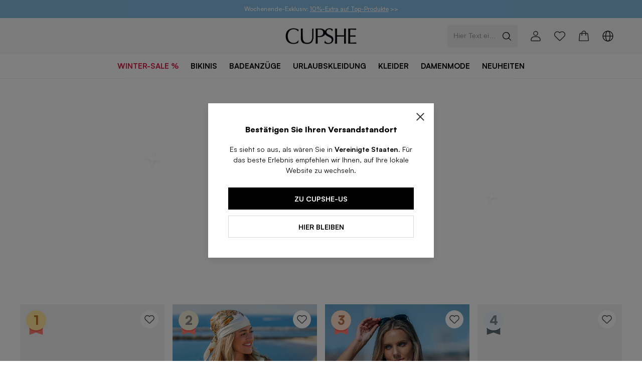

--- FILE ---
content_type: text/html; charset=utf-8
request_url: https://de.cupshe.com/rankinglist/CAA04B4A017BC
body_size: 155680
content:
<!DOCTYPE html>
<html lang="en">

<head>
  <meta charset="UTF-8">
  <meta http-equiv="X-UA-Compatible" content="IE=edge">
  <meta name="viewport"
    content="width=device-width,target-densitydpi=high-dpi,initial-scale=1.0, minimum-scale=1.0, maximum-scale=1.0, user-scalable=no,viewport-fit=cover" />
  <meta http-equiv="Accept-CH" content="Width, Viewport-Width, DPR">
  
  <link rel="icon" href="/favicon.ico?v=0.0.2">
  <link rel="shortcut icon" href="/favicon.ico?v=0.0.2">
  <link rel="apple-touch-icon" sizes="180x180" href="/apple-touch-icon.png">
  <link rel="dns-prefetch" href="https://static.cupshe.com">
  <link rel="dns-prefetch" href="https://cdn-shopify.cupshe.com">
  <link rel="dns-prefetch" href="https://cdn-review.cupshe.com">
  <link rel="dns-prefetch" href="https://media.cupshe.com">
  <link rel="manifest" href="/manifest.json">

  <link rel="preload" href="https://cdn-shopify.cupshe.com/shopify/57a39adf-e13c-422b-815f-090b4d828972/Satoshi-Bold.ttf" as="font" type="font/ttf" crossorigin>
  <link rel="preload" href="https://cdn-shopify.cupshe.com/shopify/07a9a793-b3be-45df-899b-301eb94389e9/Satoshi-Regular.ttf" as="font" type="font/tff" crossorigin>
  <link rel="preload" href="https://cdn-shopify.cupshe.com/shopify/c0cfaf8b-d859-4836-ba62-32f35add94fa/Satoshi-Medium.ttf" as="font" type="font/tff" crossorigin>
  <link rel="preload" href="https://cdn-shopify.cupshe.com/shopify/56dcc16d-7d2c-4d6c-b3bb-73597d36fc50/Satoshi-Black.ttf" as="font" type="font/tff" crossorigin>

  <!-- Apple touch icon for iOS Safari -->
  <link rel="apple-touch-icon" size="180x180" href="/apple-touch-icon.png">
  
  <meta name="keywords" content="bademode,bikinis,damenbekleidungen,kleider,bottoms">
  <meta name="description" content="Entdecken Sie schicke und preiswerte Bademode, Strandmode und Damenbekleidung bei Cupshe. Große Auswahl an Bikinis, Badeanzüge, Strandkleider, Kleider, Oberteile, Jumpsuits, Hosen, Pullover, Mäntel, Jeans und mehr. ✓Kostenloser Versand ab 89 € ✓Kostenlose Rückgabe* innerhalb von 30 Tagen ✓Schnellstens 2-3 Werktage geliefert ✓Herbst-Winter-Neuheiten">
  <title>Cupshe Deutschland | Damenbekleidung | Bademode & Kleidung</title>
  
  
  <link rel="canonical" href="https://de.cupshe.com/rankinglist/CAA04B4A017BC">
  <link rel="alternate" media="only screen and (max-width:640px)" href="https://m-de.cupshe.com/rankinglist/CAA04B4A017BC" >

  
  
  
  <link rel="stylesheet" type="text/css"
    href="https://static.cupshe.com/shop/server/css/common.css?version=1768619971575" />

    <link rel="stylesheet" type="text/css" href="https://static.cupshe.com/shop/server/css/young.css?version=20231026" />

  <link rel="stylesheet"   type="text/css" href="https://www.cupshestatic.com/shop/global/vendors/css/vendors.css?version=1768619971575" /><link rel="stylesheet"   type="text/css" href="https://www.cupshestatic.com/shop/global/combine/css/combine.css?version=1768619971575" /><link rel="stylesheet"   type="text/css" href="https://www.cupshestatic.com/shop/global/combineNew/css/combineNew.css?version=1768619971575" /><link rel="stylesheet"   type="text/css" href="https://www.cupshestatic.com/shop/global/fastRegister/css/fastRegister.css?version=1768619971575" /><link rel="stylesheet"   type="text/css" href="https://www.cupshestatic.com/shop/global/valentineModal/css/valentineModal.css?version=1768619971575" /><link rel="stylesheet"   type="text/css" href="https://www.cupshestatic.com/shop/global/board/css/board.css?version=1768619971575" />
  <style>
    
    #pdpSubscribe p {
      margin-bottom: 0;
    }
    #RANK_TAB .icon-board_label {
      margin-bottom: 0;
    }
    div[data-tagvisible="3"] {
      display: none;
    }
    span[data-tagvisible="3"] {
      display: none;
    }
    body {
      font-feature-settings: normal!important;
      font-variant: normal!important;
    }
    @font-face {
      font-family: "Muli";
      font-weight: 400;
      src: url("https://cdn-shopify.cupshe.com/shopify/07a9a793-b3be-45df-899b-301eb94389e9/Satoshi-Regular.ttf");
      font-display: swap;
    }

    @font-face {
      font-family: "Muli-Light";
      font-weight: 400;
      src: url("https://cdn-shopify.cupshe.com/shopify/07a9a793-b3be-45df-899b-301eb94389e9/Satoshi-Regular.ttf");
      font-display: swap;
    }

    @font-face {
      font-family: "Muli-SemiBold";
      font-weight: 500;
      src: url("https://cdn-shopify.cupshe.com/shopify/c0cfaf8b-d859-4836-ba62-32f35add94fa/Satoshi-Medium.ttf");
      font-display: swap;
    }
    @font-face {
      font-family: "Muli-Bold";
      font-weight: 700;
      src: url("https://cdn-shopify.cupshe.com/shopify/57a39adf-e13c-422b-815f-090b4d828972/Satoshi-Bold.ttf");
      font-display: swap;
    }
    @font-face {
      font-family: "Muli-ExtraBold";
      font-weight: 700;
      src: url("https://cdn-shopify.cupshe.com/shopify/56dcc16d-7d2c-4d6c-b3bb-73597d36fc50/Satoshi-Black.ttf");
      font-display: swap;
    }


    @font-face {
      font-family: Note-Medium;
      src: url("https://cdn-shopify.cupshe.com/shopify/07a9a793-b3be-45df-899b-301eb94389e9/Satoshi-Regular.ttf");
      font-display: swap;
    }

    @font-face {
     font-family: Note-Light;
     src: url("https://cdn-shopify.cupshe.com/shopify/07a9a793-b3be-45df-899b-301eb94389e9/Satoshi-Regular.ttf");
     font-display: swap;
    }
    @font-face {
      font-family: Note-Regular;
      src: url("https://cdn-shopify.cupshe.com/shopify/07a9a793-b3be-45df-899b-301eb94389e9/Satoshi-Regular.ttf");
      font-display: swap;
    }
    @font-face {
      font-family: Note-LightItalic;
      src: url("https://cdn-shopify.cupshe.com/shopify/07a9a793-b3be-45df-899b-301eb94389e9/Satoshi-Regular.ttf");
      font-display: swap;
    }
    @font-face {
      font-family: Neue;
      src: url('https://cdn-shopify.cupshe.com/shopify/7770165f-2046-4e49-9dcc-e6663fb1096c/BebasNeue-Regular.ttf');
      font-display: swap;
    }

    @font-face {
      font-family: Neue-Regular;
      src: url('https://cdn-shopify.cupshe.com/shopify/80719cbf-107d-49e1-8d59-4a1fce217481/ArchivoNarrow-Regular.ttf');
      font-display: swap;
    }

    @font-face {
      font-family: Neue-Medium;
      src: url('https://cdn-shopify.cupshe.com/shopify/05a8318d-2b71-4733-bf66-71baeaf74bc2/ArchivoNarrow-Medium.ttf');
      font-display: swap;
    }


    /* 全局秒杀价标红 */
    [data-pricetype="2"] {
      color: #EB3C36 !important;
    }
    .mr-40px {
      margin-right: 40px;
    }
    
    /* 新人专享价 */
    #buyItWith [data-pricetype="1"], 
    #youMayAlsolike [data-pricetype="1"], 
    #xYouMayAlsoLike [data-pricetype="1"] {
      color: #E20909;
    }
    /* 全局新人专享价标红 */
    [data-moduleid='3'] [data-pricetype="1"], 
    [data-moduleid='15'] [data-pricetype="1"],
    [data-moduleid='20'] [data-pricetype="1"],
    #waterpullRef [data-pricetype="1"],
    #mixpopup [data-pricetype="1"],
    #self_wish [data-pricetype="1"]
    {
      color: #E20909 !important;
    }
  </style>
  <style>
  .addToBagText.ffmb.z-1,
  .addToBagText.ffmb.z-9,
  .addToBagText.ffmb.uppercase,
  .c-muli-bold.addToBag.uppercase,
  .c-muli-bold.addToBag.uppercase.hidden.absolute {
    width: 100% !important;
    bottom: 0% !important;
    background: rgba(255, 255, 255, 0.7) !important;
    z-index: 90;
  }
  .s-image-backImg .search_quick-bag-btn {
    padding: 0px !important;
    bottom: 0 !important;
    background: rgba(255, 255, 255, 0.7) !important;
    z-index: 90;
  }
  .s-image-backImg .search_quick-bag-btn span {
    background: rgba(255, 255, 255, 0.7) !important;
    z-index: 90;
  }
  .buy-together-cart-img-container .addToBagText {
    width: 100% !important;
    bottom: 0px !important;
    background: rgba(255, 255, 255, 0.7) !important;
    transform: translate(-50%,0) !important;
    -webkit-transform: translate(-50%,0) !important;
  }
  .card-img .card-addbag-btn.ffmb {
    width: 100% !important;
    bottom: 0px !important;
    background: rgba(255, 255, 255, 0.7) !important;
  }
  .card-img .card-addbag-btn.ffmb label {
    background: none !important;
  }

  .vcard .bag_btn {
    width: 100% !important;
    bottom: 0px !important;
    background: rgba(255, 255, 255, 0.7) !important;
    margin: 0 !important;
    padding: 0 !important;
  }
  .vcard .bag_btn_text {
    background: none !important;
  }
  </style>
  <script>
  (function () {
    function uuid(){var e=new Date().getTime();var c=(typeof performance!=="undefined"&&performance.now&&performance.now()*1000)||0;return"xxxxxxxx-xxxx-4xxx-yxxx-xxxxxxxxxxxx".replace(/[xy]/g,function(g){var d=Math.random()*16;if(e>0){d=(e+d)%16|0;e=Math.floor(e/16)}else{d=(c+d)%16|0;c=Math.floor(c/16)}return(g==="x"?d:(d&3)|8).toString(16)})}
    var key = '_cps_uid_';
    if (!localStorage.getItem(key)) { localStorage.setItem(key, uuid()); }
  })();
</script>


  
    <script>
    window.__rum = {
      "pid": "ep2x3kiawg@d443c38f6f3965f",
      "endpoint": "https://ep2x3kiawg-default-us.rum.aliyuncs.com",
      "env": "prod",
      "user": { "name": localStorage.getItem('_cps_uid_') },
      };
    </script>
    <script type="text/javascript" src="https://ep2x3kiawg-sdk.rum.aliyuncs.com/v2/browser-sdk.js" crossorigin></script>
  

  <script>
    try {
      window._AutofillCallbackHandler = window._AutofillCallbackHandler || function() {}
    } catch (e) {}
  </script> 

  <script src="https://static.cupshe.com/shop/versions/bundle.min.js?version=1768619971575"></script>
  <script src="https://static.cupshe.com/shop/server/js/resource-loader.js?version=1768619971575"></script>
  <script src="https://static.cupshe.com/shop/server/js/cookie.js?version=1768619971575"></script>
  <script>
!function(e,t){"object"==typeof exports&&"undefined"!=typeof module?t(exports):"function"==typeof define&&define.amd?define(["exports"],t):t((e="undefined"!=typeof globalThis?globalThis:e||self).AutoModal={})}(this,(function(e){"use strict";var t=function(){return t=Object.assign||function(e){for(var t,n=1,i=arguments.length;n<i;n++)for(var r in t=arguments[n])Object.prototype.hasOwnProperty.call(t,r)&&(e[r]=t[r]);return e},t.apply(this,arguments)};function n(e,t,n,i){return new(n||(n=Promise))((function(r,s){function a(e){try{u(i.next(e))}catch(e){s(e)}}function o(e){try{u(i.throw(e))}catch(e){s(e)}}function u(e){var t;e.done?r(e.value):(t=e.value,t instanceof n?t:new n((function(e){e(t)}))).then(a,o)}u((i=i.apply(e,t||[])).next())}))}function i(e,t){var n,i,r,s,a={label:0,sent:function(){if(1&r[0])throw r[1];return r[1]},trys:[],ops:[]};return s={next:o(0),throw:o(1),return:o(2)},"function"==typeof Symbol&&(s[Symbol.iterator]=function(){return this}),s;function o(o){return function(u){return function(o){if(n)throw new TypeError("Generator is already executing.");for(;s&&(s=0,o[0]&&(a=0)),a;)try{if(n=1,i&&(r=2&o[0]?i.return:o[0]?i.throw||((r=i.return)&&r.call(i),0):i.next)&&!(r=r.call(i,o[1])).done)return r;switch(i=0,r&&(o=[2&o[0],r.value]),o[0]){case 0:case 1:r=o;break;case 4:return a.label++,{value:o[1],done:!1};case 5:a.label++,i=o[1],o=[0];continue;case 7:o=a.ops.pop(),a.trys.pop();continue;default:if(!(r=a.trys,(r=r.length>0&&r[r.length-1])||6!==o[0]&&2!==o[0])){a=0;continue}if(3===o[0]&&(!r||o[1]>r[0]&&o[1]<r[3])){a.label=o[1];break}if(6===o[0]&&a.label<r[1]){a.label=r[1],r=o;break}if(r&&a.label<r[2]){a.label=r[2],a.ops.push(o);break}r[2]&&a.ops.pop(),a.trys.pop();continue}o=t.call(e,a)}catch(e){o=[6,e],i=0}finally{n=r=0}if(5&o[0])throw o[1];return{value:o[0]?o[1]:void 0,done:!0}}([o,u])}}}"function"==typeof SuppressedError&&SuppressedError;var r,s,a,o,u="__CUPSHE_RULES__",l="__CUPSHE_PAGE_BEHAVIOR__",d="__CUPSHE_PRODUCT_BEHAVIOR__",c="__CUPSHE_POPUPS__",h="__CUPSHE_MODAL_QUEUE__",f={1:{pageName:"home_page",conditionId:2001},2:{pageName:"product_listing_page",conditionId:2002},3:{pageName:"product_detail_page",conditionId:2003},6:{pageName:"account_page",conditionId:2006},7:{pageName:"register_page",conditionId:2007},8:{pageName:"shopping_bag_page",conditionId:2008},10:{pageName:"check_payment_page",conditionId:2010},11:{pageName:"thankyou_page",conditionId:2011},12:{pageName:"activity_page",conditionId:2012}},m={1001:0,2001:0,2002:0,2003:0,2006:0,2007:0,2008:0,2009:0,2010:0,2011:0,2012:0},_={3001:0,3002:0,3003:0},y={EQUAL:"=",GREATER_THAN_OR_EQUAL:">=",LESS_THAN:">"},p=function(){function e(){}return e.setRules=function(e){localStorage.setItem(u,JSON.stringify(e))},e.getRules=function(){return JSON.parse(localStorage.getItem(u)||"[]")},e.setPageBehavior=function(e){sessionStorage.setItem(l,JSON.stringify(e))},e.getPageBehavior=function(){var e=JSON.parse(sessionStorage.getItem(l)||"{}");return 0===Object.keys(e).length?(this.setPageBehavior(m),m):e},e.setShopBehavior=function(e){localStorage.setItem(d,JSON.stringify(e))},e.getShopBehavior=function(){var e=JSON.parse(localStorage.getItem(d)||"{}");return 0===Object.keys(e).length?(this.setShopBehavior(_),_):e},e.getPopupWinow=function(){return JSON.parse(localStorage.getItem(c)||"[]")},e.setPopupWinow=function(e){localStorage.setItem(c,JSON.stringify(e))},e.queryDistinctId=function(){return localStorage.getItem("_cps_uid_")||""},e.setModalQueue=function(e){localStorage.setItem(h,JSON.stringify(e))},e.getModalQueue=function(){return JSON.parse(localStorage.getItem(h)||"[]")},e}(),g=function(){function e(){}return e.validatePageName=function(e){return void 0===e&&(e=[]),e.some((function(e){var t,n;return(null===(t=f[e])||void 0===t?void 0:t.pageName)===(null===(n=window.PAGES_INFO)||void 0===n?void 0:n.page_name)}))},e.getConditionId=function(e){var t;void 0===e&&(e=[]);var n=e.find((function(e){var t,n;return(null===(t=f[e])||void 0===t?void 0:t.pageName)===(null===(n=window.PAGES_INFO)||void 0===n?void 0:n.page_name)}));return null===(t=f[n])||void 0===t?void 0:t.conditionId},e.validatePageUrl=function(e){return void 0===e&&(e=[]),e.some((function(e){return location.href.includes(e)}))},e.validateTime=function(e,t){var n=Date.now();return n>=e&&n<t},e.filterValidRules=function(t){return void 0===t&&(t=[]),t.filter((function(t){var n=1===t.longTerm||e.validateTime(t.startTimestamp,t.endTimestamp),i=1===t.allSitePage||(e.validatePageName(t.effectivePageIds)||e.validatePageUrl(t.specifyPages));return n&&i}))},e}(),v=function(){function e(){this.modals={}}return e.prototype.subscribe=function(e){this.modals[e.type]=e},e.prototype.publish=function(e,t){var n,i;try{null===(i=null===(n=this.modals[e])||void 0===n?void 0:n.open)||void 0===i||i.call(n,t)}catch(e){console.log(e)}},e}();!function(e){e[e.home=1]="home",e[e.collection=2]="collection",e[e.pdp=3]="pdp",e[e.pages=4]="pages",e[e.cms=5]="cms",e[e.center=6]="center",e[e.account=7]="account",e[e.cart=8]="cart",e[e.new=9]="new",e[e.payment=10]="payment",e[e.thankyou=11]="thankyou",e[e.club=12]="club"}(r||(r={})),function(e){e[e.siteStayTime=1001]="siteStayTime",e[e.homeStayTime=2001]="homeStayTime",e[e.collectionStayTime=2002]="collectionStayTime",e[e.pdpStayTime=2003]="pdpStayTime",e[e.centerStayTime=2006]="centerStayTime",e[e.accountStayTime=2007]="accountStayTime",e[e.cartStayTime=2008]="cartStayTime",e[e.paymentStayTime=2010]="paymentStayTime",e[e.thankyouStayTime=2011]="thankyouStayTime",e[e.clubStayTime=2012]="clubStayTime",e[e.bagUnsettledTime=3001]="bagUnsettledTime",e[e.checkoutUnpaid=3002]="checkoutUnpaid",e[e.bagCount=3003]="bagCount"}(s||(s={})),function(e){e[e.siteStayTime=1001]="siteStayTime",e.pageStayTime="2xxx"}(a||(a={})),function(e){e[e.atonce=0]="atonce",e[e.secondary=1]="secondary"}(o||(o={}));"undefined"!=typeof globalThis?globalThis:"undefined"!=typeof window?window:"undefined"!=typeof global?global:"undefined"!=typeof self&&self;function w(e){return e&&e.__esModule&&Object.prototype.hasOwnProperty.call(e,"default")?e.default:e}function S(e){throw new Error('Could not dynamically require "'+e+'". Please configure the dynamicRequireTargets or/and ignoreDynamicRequires option of @rollup/plugin-commonjs appropriately for this require call to work.')}var k={exports:{}};!function(e,t){e.exports=function(){var t,n;function i(){return t.apply(null,arguments)}function r(e){t=e}function s(e){return e instanceof Array||"[object Array]"===Object.prototype.toString.call(e)}function a(e){return null!=e&&"[object Object]"===Object.prototype.toString.call(e)}function o(e,t){return Object.prototype.hasOwnProperty.call(e,t)}function u(e){if(Object.getOwnPropertyNames)return 0===Object.getOwnPropertyNames(e).length;var t;for(t in e)if(o(e,t))return!1;return!0}function l(e){return void 0===e}function d(e){return"number"==typeof e||"[object Number]"===Object.prototype.toString.call(e)}function c(e){return e instanceof Date||"[object Date]"===Object.prototype.toString.call(e)}function h(e,t){var n,i=[],r=e.length;for(n=0;n<r;++n)i.push(t(e[n],n));return i}function f(e,t){for(var n in t)o(t,n)&&(e[n]=t[n]);return o(t,"toString")&&(e.toString=t.toString),o(t,"valueOf")&&(e.valueOf=t.valueOf),e}function m(e,t,n,i){return Qn(e,t,n,i,!0).utc()}function _(){return{empty:!1,unusedTokens:[],unusedInput:[],overflow:-2,charsLeftOver:0,nullInput:!1,invalidEra:null,invalidMonth:null,invalidFormat:!1,userInvalidated:!1,iso:!1,parsedDateParts:[],era:null,meridiem:null,rfc2822:!1,weekdayMismatch:!1}}function y(e){return null==e._pf&&(e._pf=_()),e._pf}function p(e){var t=null,i=!1,r=e._d&&!isNaN(e._d.getTime());return r&&(t=y(e),i=n.call(t.parsedDateParts,(function(e){return null!=e})),r=t.overflow<0&&!t.empty&&!t.invalidEra&&!t.invalidMonth&&!t.invalidWeekday&&!t.weekdayMismatch&&!t.nullInput&&!t.invalidFormat&&!t.userInvalidated&&(!t.meridiem||t.meridiem&&i),e._strict&&(r=r&&0===t.charsLeftOver&&0===t.unusedTokens.length&&void 0===t.bigHour)),null!=Object.isFrozen&&Object.isFrozen(e)?r:(e._isValid=r,e._isValid)}function g(e){var t=m(NaN);return null!=e?f(y(t),e):y(t).userInvalidated=!0,t}n=Array.prototype.some?Array.prototype.some:function(e){var t,n=Object(this),i=n.length>>>0;for(t=0;t<i;t++)if(t in n&&e.call(this,n[t],t,n))return!0;return!1};var v=i.momentProperties=[],w=!1;function k(e,t){var n,i,r,s=v.length;if(l(t._isAMomentObject)||(e._isAMomentObject=t._isAMomentObject),l(t._i)||(e._i=t._i),l(t._f)||(e._f=t._f),l(t._l)||(e._l=t._l),l(t._strict)||(e._strict=t._strict),l(t._tzm)||(e._tzm=t._tzm),l(t._isUTC)||(e._isUTC=t._isUTC),l(t._offset)||(e._offset=t._offset),l(t._pf)||(e._pf=y(t)),l(t._locale)||(e._locale=t._locale),s>0)for(n=0;n<s;n++)l(r=t[i=v[n]])||(e[i]=r);return e}function M(e){k(this,e),this._d=new Date(null!=e._d?e._d.getTime():NaN),this.isValid()||(this._d=new Date(NaN)),!1===w&&(w=!0,i.updateOffset(this),w=!1)}function D(e){return e instanceof M||null!=e&&null!=e._isAMomentObject}function Y(e){!1===i.suppressDeprecationWarnings&&"undefined"!=typeof console&&console.warn&&console.warn("Deprecation warning: "+e)}function b(e,t){var n=!0;return f((function(){if(null!=i.deprecationHandler&&i.deprecationHandler(null,e),n){var r,s,a,u=[],l=arguments.length;for(s=0;s<l;s++){if(r="","object"==typeof arguments[s]){for(a in r+="\n["+s+"] ",arguments[0])o(arguments[0],a)&&(r+=a+": "+arguments[0][a]+", ");r=r.slice(0,-2)}else r=arguments[s];u.push(r)}Y(e+"\nArguments: "+Array.prototype.slice.call(u).join("")+"\n"+(new Error).stack),n=!1}return t.apply(this,arguments)}),t)}var T,O={};function N(e,t){null!=i.deprecationHandler&&i.deprecationHandler(e,t),O[e]||(Y(t),O[e]=!0)}function x(e){return"undefined"!=typeof Function&&e instanceof Function||"[object Function]"===Object.prototype.toString.call(e)}function P(e){var t,n;for(n in e)o(e,n)&&(x(t=e[n])?this[n]=t:this["_"+n]=t);this._config=e,this._dayOfMonthOrdinalParseLenient=new RegExp((this._dayOfMonthOrdinalParse.source||this._ordinalParse.source)+"|"+/\d{1,2}/.source)}function R(e,t){var n,i=f({},e);for(n in t)o(t,n)&&(a(e[n])&&a(t[n])?(i[n]={},f(i[n],e[n]),f(i[n],t[n])):null!=t[n]?i[n]=t[n]:delete i[n]);for(n in e)o(e,n)&&!o(t,n)&&a(e[n])&&(i[n]=f({},i[n]));return i}function C(e){null!=e&&this.set(e)}i.suppressDeprecationWarnings=!1,i.deprecationHandler=null,T=Object.keys?Object.keys:function(e){var t,n=[];for(t in e)o(e,t)&&n.push(t);return n};var W={sameDay:"[Today at] LT",nextDay:"[Tomorrow at] LT",nextWeek:"dddd [at] LT",lastDay:"[Yesterday at] LT",lastWeek:"[Last] dddd [at] LT",sameElse:"L"};function U(e,t,n){var i=this._calendar[e]||this._calendar.sameElse;return x(i)?i.call(t,n):i}function H(e,t,n){var i=""+Math.abs(e),r=t-i.length;return(e>=0?n?"+":"":"-")+Math.pow(10,Math.max(0,r)).toString().substr(1)+i}var I=/(\[[^\[]*\])|(\\)?([Hh]mm(ss)?|Mo|MM?M?M?|Do|DDDo|DD?D?D?|ddd?d?|do?|w[o|w]?|W[o|W]?|Qo?|N{1,5}|YYYYYY|YYYYY|YYYY|YY|y{2,4}|yo?|gg(ggg?)?|GG(GGG?)?|e|E|a|A|hh?|HH?|kk?|mm?|ss?|S{1,9}|x|X|zz?|ZZ?|.)/g,E=/(\[[^\[]*\])|(\\)?(LTS|LT|LL?L?L?|l{1,4})/g,F={},L={};function V(e,t,n,i){var r=i;"string"==typeof i&&(r=function(){return this[i]()}),e&&(L[e]=r),t&&(L[t[0]]=function(){return H(r.apply(this,arguments),t[1],t[2])}),n&&(L[n]=function(){return this.localeData().ordinal(r.apply(this,arguments),e)})}function A(e){return e.match(/\[[\s\S]/)?e.replace(/^\[|\]$/g,""):e.replace(/\\/g,"")}function G(e){var t,n,i=e.match(I);for(t=0,n=i.length;t<n;t++)L[i[t]]?i[t]=L[i[t]]:i[t]=A(i[t]);return function(t){var r,s="";for(r=0;r<n;r++)s+=x(i[r])?i[r].call(t,e):i[r];return s}}function j(e,t){return e.isValid()?(t=Z(t,e.localeData()),F[t]=F[t]||G(t),F[t](e)):e.localeData().invalidDate()}function Z(e,t){var n=5;function i(e){return t.longDateFormat(e)||e}for(E.lastIndex=0;n>=0&&E.test(e);)e=e.replace(E,i),E.lastIndex=0,n-=1;return e}var z={LTS:"h:mm:ss A",LT:"h:mm A",L:"MM/DD/YYYY",LL:"MMMM D, YYYY",LLL:"MMMM D, YYYY h:mm A",LLLL:"dddd, MMMM D, YYYY h:mm A"};function B(e){var t=this._longDateFormat[e],n=this._longDateFormat[e.toUpperCase()];return t||!n?t:(this._longDateFormat[e]=n.match(I).map((function(e){return"MMMM"===e||"MM"===e||"DD"===e||"dddd"===e?e.slice(1):e})).join(""),this._longDateFormat[e])}var q="Invalid date";function Q(){return this._invalidDate}var J="%d",$=/\d{1,2}/;function K(e){return this._ordinal.replace("%d",e)}var X={future:"in %s",past:"%s ago",s:"a few seconds",ss:"%d seconds",m:"a minute",mm:"%d minutes",h:"an hour",hh:"%d hours",d:"a day",dd:"%d days",w:"a week",ww:"%d weeks",M:"a month",MM:"%d months",y:"a year",yy:"%d years"};function ee(e,t,n,i){var r=this._relativeTime[n];return x(r)?r(e,t,n,i):r.replace(/%d/i,e)}function te(e,t){var n=this._relativeTime[e>0?"future":"past"];return x(n)?n(t):n.replace(/%s/i,t)}var ne={D:"date",dates:"date",date:"date",d:"day",days:"day",day:"day",e:"weekday",weekdays:"weekday",weekday:"weekday",E:"isoWeekday",isoweekdays:"isoWeekday",isoweekday:"isoWeekday",DDD:"dayOfYear",dayofyears:"dayOfYear",dayofyear:"dayOfYear",h:"hour",hours:"hour",hour:"hour",ms:"millisecond",milliseconds:"millisecond",millisecond:"millisecond",m:"minute",minutes:"minute",minute:"minute",M:"month",months:"month",month:"month",Q:"quarter",quarters:"quarter",quarter:"quarter",s:"second",seconds:"second",second:"second",gg:"weekYear",weekyears:"weekYear",weekyear:"weekYear",GG:"isoWeekYear",isoweekyears:"isoWeekYear",isoweekyear:"isoWeekYear",w:"week",weeks:"week",week:"week",W:"isoWeek",isoweeks:"isoWeek",isoweek:"isoWeek",y:"year",years:"year",year:"year"};function ie(e){return"string"==typeof e?ne[e]||ne[e.toLowerCase()]:void 0}function re(e){var t,n,i={};for(n in e)o(e,n)&&(t=ie(n))&&(i[t]=e[n]);return i}var se={date:9,day:11,weekday:11,isoWeekday:11,dayOfYear:4,hour:13,millisecond:16,minute:14,month:8,quarter:7,second:15,weekYear:1,isoWeekYear:1,week:5,isoWeek:5,year:1};function ae(e){var t,n=[];for(t in e)o(e,t)&&n.push({unit:t,priority:se[t]});return n.sort((function(e,t){return e.priority-t.priority})),n}var oe,ue=/\d/,le=/\d\d/,de=/\d{3}/,ce=/\d{4}/,he=/[+-]?\d{6}/,fe=/\d\d?/,me=/\d\d\d\d?/,_e=/\d\d\d\d\d\d?/,ye=/\d{1,3}/,pe=/\d{1,4}/,ge=/[+-]?\d{1,6}/,ve=/\d+/,we=/[+-]?\d+/,Se=/Z|[+-]\d\d:?\d\d/gi,ke=/Z|[+-]\d\d(?::?\d\d)?/gi,Me=/[+-]?\d+(\.\d{1,3})?/,De=/[0-9]{0,256}['a-z\u00A0-\u05FF\u0700-\uD7FF\uF900-\uFDCF\uFDF0-\uFF07\uFF10-\uFFEF]{1,256}|[\u0600-\u06FF\/]{1,256}(\s*?[\u0600-\u06FF]{1,256}){1,2}/i,Ye=/^[1-9]\d?/,be=/^([1-9]\d|\d)/;function Te(e,t,n){oe[e]=x(t)?t:function(e,i){return e&&n?n:t}}function Oe(e,t){return o(oe,e)?oe[e](t._strict,t._locale):new RegExp(Ne(e))}function Ne(e){return xe(e.replace("\\","").replace(/\\(\[)|\\(\])|\[([^\]\[]*)\]|\\(.)/g,(function(e,t,n,i,r){return t||n||i||r})))}function xe(e){return e.replace(/[-\/\\^$*+?.()|[\]{}]/g,"\\$&")}function Pe(e){return e<0?Math.ceil(e)||0:Math.floor(e)}function Re(e){var t=+e,n=0;return 0!==t&&isFinite(t)&&(n=Pe(t)),n}oe={};var Ce={};function We(e,t){var n,i,r=t;for("string"==typeof e&&(e=[e]),d(t)&&(r=function(e,n){n[t]=Re(e)}),i=e.length,n=0;n<i;n++)Ce[e[n]]=r}function Ue(e,t){We(e,(function(e,n,i,r){i._w=i._w||{},t(e,i._w,i,r)}))}function He(e,t,n){null!=t&&o(Ce,e)&&Ce[e](t,n._a,n,e)}function Ie(e){return e%4==0&&e%100!=0||e%400==0}var Ee=0,Fe=1,Le=2,Ve=3,Ae=4,Ge=5,je=6,Ze=7,ze=8;function Be(e){return Ie(e)?366:365}V("Y",0,0,(function(){var e=this.year();return e<=9999?H(e,4):"+"+e})),V(0,["YY",2],0,(function(){return this.year()%100})),V(0,["YYYY",4],0,"year"),V(0,["YYYYY",5],0,"year"),V(0,["YYYYYY",6,!0],0,"year"),Te("Y",we),Te("YY",fe,le),Te("YYYY",pe,ce),Te("YYYYY",ge,he),Te("YYYYYY",ge,he),We(["YYYYY","YYYYYY"],Ee),We("YYYY",(function(e,t){t[Ee]=2===e.length?i.parseTwoDigitYear(e):Re(e)})),We("YY",(function(e,t){t[Ee]=i.parseTwoDigitYear(e)})),We("Y",(function(e,t){t[Ee]=parseInt(e,10)})),i.parseTwoDigitYear=function(e){return Re(e)+(Re(e)>68?1900:2e3)};var qe,Qe=$e("FullYear",!0);function Je(){return Ie(this.year())}function $e(e,t){return function(n){return null!=n?(Xe(this,e,n),i.updateOffset(this,t),this):Ke(this,e)}}function Ke(e,t){if(!e.isValid())return NaN;var n=e._d,i=e._isUTC;switch(t){case"Milliseconds":return i?n.getUTCMilliseconds():n.getMilliseconds();case"Seconds":return i?n.getUTCSeconds():n.getSeconds();case"Minutes":return i?n.getUTCMinutes():n.getMinutes();case"Hours":return i?n.getUTCHours():n.getHours();case"Date":return i?n.getUTCDate():n.getDate();case"Day":return i?n.getUTCDay():n.getDay();case"Month":return i?n.getUTCMonth():n.getMonth();case"FullYear":return i?n.getUTCFullYear():n.getFullYear();default:return NaN}}function Xe(e,t,n){var i,r,s,a,o;if(e.isValid()&&!isNaN(n)){switch(i=e._d,r=e._isUTC,t){case"Milliseconds":return void(r?i.setUTCMilliseconds(n):i.setMilliseconds(n));case"Seconds":return void(r?i.setUTCSeconds(n):i.setSeconds(n));case"Minutes":return void(r?i.setUTCMinutes(n):i.setMinutes(n));case"Hours":return void(r?i.setUTCHours(n):i.setHours(n));case"Date":return void(r?i.setUTCDate(n):i.setDate(n));case"FullYear":break;default:return}s=n,a=e.month(),o=29!==(o=e.date())||1!==a||Ie(s)?o:28,r?i.setUTCFullYear(s,a,o):i.setFullYear(s,a,o)}}function et(e){return x(this[e=ie(e)])?this[e]():this}function tt(e,t){if("object"==typeof e){var n,i=ae(e=re(e)),r=i.length;for(n=0;n<r;n++)this[i[n].unit](e[i[n].unit])}else if(x(this[e=ie(e)]))return this[e](t);return this}function nt(e,t){return(e%t+t)%t}function it(e,t){if(isNaN(e)||isNaN(t))return NaN;var n=nt(t,12);return e+=(t-n)/12,1===n?Ie(e)?29:28:31-n%7%2}qe=Array.prototype.indexOf?Array.prototype.indexOf:function(e){var t;for(t=0;t<this.length;++t)if(this[t]===e)return t;return-1},V("M",["MM",2],"Mo",(function(){return this.month()+1})),V("MMM",0,0,(function(e){return this.localeData().monthsShort(this,e)})),V("MMMM",0,0,(function(e){return this.localeData().months(this,e)})),Te("M",fe,Ye),Te("MM",fe,le),Te("MMM",(function(e,t){return t.monthsShortRegex(e)})),Te("MMMM",(function(e,t){return t.monthsRegex(e)})),We(["M","MM"],(function(e,t){t[Fe]=Re(e)-1})),We(["MMM","MMMM"],(function(e,t,n,i){var r=n._locale.monthsParse(e,i,n._strict);null!=r?t[Fe]=r:y(n).invalidMonth=e}));var rt="January_February_March_April_May_June_July_August_September_October_November_December".split("_"),st="Jan_Feb_Mar_Apr_May_Jun_Jul_Aug_Sep_Oct_Nov_Dec".split("_"),at=/D[oD]?(\[[^\[\]]*\]|\s)+MMMM?/,ot=De,ut=De;function lt(e,t){return e?s(this._months)?this._months[e.month()]:this._months[(this._months.isFormat||at).test(t)?"format":"standalone"][e.month()]:s(this._months)?this._months:this._months.standalone}function dt(e,t){return e?s(this._monthsShort)?this._monthsShort[e.month()]:this._monthsShort[at.test(t)?"format":"standalone"][e.month()]:s(this._monthsShort)?this._monthsShort:this._monthsShort.standalone}function ct(e,t,n){var i,r,s,a=e.toLocaleLowerCase();if(!this._monthsParse)for(this._monthsParse=[],this._longMonthsParse=[],this._shortMonthsParse=[],i=0;i<12;++i)s=m([2e3,i]),this._shortMonthsParse[i]=this.monthsShort(s,"").toLocaleLowerCase(),this._longMonthsParse[i]=this.months(s,"").toLocaleLowerCase();return n?"MMM"===t?-1!==(r=qe.call(this._shortMonthsParse,a))?r:null:-1!==(r=qe.call(this._longMonthsParse,a))?r:null:"MMM"===t?-1!==(r=qe.call(this._shortMonthsParse,a))||-1!==(r=qe.call(this._longMonthsParse,a))?r:null:-1!==(r=qe.call(this._longMonthsParse,a))||-1!==(r=qe.call(this._shortMonthsParse,a))?r:null}function ht(e,t,n){var i,r,s;if(this._monthsParseExact)return ct.call(this,e,t,n);for(this._monthsParse||(this._monthsParse=[],this._longMonthsParse=[],this._shortMonthsParse=[]),i=0;i<12;i++){if(r=m([2e3,i]),n&&!this._longMonthsParse[i]&&(this._longMonthsParse[i]=new RegExp("^"+this.months(r,"").replace(".","")+"$","i"),this._shortMonthsParse[i]=new RegExp("^"+this.monthsShort(r,"").replace(".","")+"$","i")),n||this._monthsParse[i]||(s="^"+this.months(r,"")+"|^"+this.monthsShort(r,""),this._monthsParse[i]=new RegExp(s.replace(".",""),"i")),n&&"MMMM"===t&&this._longMonthsParse[i].test(e))return i;if(n&&"MMM"===t&&this._shortMonthsParse[i].test(e))return i;if(!n&&this._monthsParse[i].test(e))return i}}function ft(e,t){if(!e.isValid())return e;if("string"==typeof t)if(/^\d+$/.test(t))t=Re(t);else if(!d(t=e.localeData().monthsParse(t)))return e;var n=t,i=e.date();return i=i<29?i:Math.min(i,it(e.year(),n)),e._isUTC?e._d.setUTCMonth(n,i):e._d.setMonth(n,i),e}function mt(e){return null!=e?(ft(this,e),i.updateOffset(this,!0),this):Ke(this,"Month")}function _t(){return it(this.year(),this.month())}function yt(e){return this._monthsParseExact?(o(this,"_monthsRegex")||gt.call(this),e?this._monthsShortStrictRegex:this._monthsShortRegex):(o(this,"_monthsShortRegex")||(this._monthsShortRegex=ot),this._monthsShortStrictRegex&&e?this._monthsShortStrictRegex:this._monthsShortRegex)}function pt(e){return this._monthsParseExact?(o(this,"_monthsRegex")||gt.call(this),e?this._monthsStrictRegex:this._monthsRegex):(o(this,"_monthsRegex")||(this._monthsRegex=ut),this._monthsStrictRegex&&e?this._monthsStrictRegex:this._monthsRegex)}function gt(){function e(e,t){return t.length-e.length}var t,n,i,r,s=[],a=[],o=[];for(t=0;t<12;t++)n=m([2e3,t]),i=xe(this.monthsShort(n,"")),r=xe(this.months(n,"")),s.push(i),a.push(r),o.push(r),o.push(i);s.sort(e),a.sort(e),o.sort(e),this._monthsRegex=new RegExp("^("+o.join("|")+")","i"),this._monthsShortRegex=this._monthsRegex,this._monthsStrictRegex=new RegExp("^("+a.join("|")+")","i"),this._monthsShortStrictRegex=new RegExp("^("+s.join("|")+")","i")}function vt(e,t,n,i,r,s,a){var o;return e<100&&e>=0?(o=new Date(e+400,t,n,i,r,s,a),isFinite(o.getFullYear())&&o.setFullYear(e)):o=new Date(e,t,n,i,r,s,a),o}function wt(e){var t,n;return e<100&&e>=0?((n=Array.prototype.slice.call(arguments))[0]=e+400,t=new Date(Date.UTC.apply(null,n)),isFinite(t.getUTCFullYear())&&t.setUTCFullYear(e)):t=new Date(Date.UTC.apply(null,arguments)),t}function St(e,t,n){var i=7+t-n;return-(7+wt(e,0,i).getUTCDay()-t)%7+i-1}function kt(e,t,n,i,r){var s,a,o=1+7*(t-1)+(7+n-i)%7+St(e,i,r);return o<=0?a=Be(s=e-1)+o:o>Be(e)?(s=e+1,a=o-Be(e)):(s=e,a=o),{year:s,dayOfYear:a}}function Mt(e,t,n){var i,r,s=St(e.year(),t,n),a=Math.floor((e.dayOfYear()-s-1)/7)+1;return a<1?i=a+Dt(r=e.year()-1,t,n):a>Dt(e.year(),t,n)?(i=a-Dt(e.year(),t,n),r=e.year()+1):(r=e.year(),i=a),{week:i,year:r}}function Dt(e,t,n){var i=St(e,t,n),r=St(e+1,t,n);return(Be(e)-i+r)/7}function Yt(e){return Mt(e,this._week.dow,this._week.doy).week}V("w",["ww",2],"wo","week"),V("W",["WW",2],"Wo","isoWeek"),Te("w",fe,Ye),Te("ww",fe,le),Te("W",fe,Ye),Te("WW",fe,le),Ue(["w","ww","W","WW"],(function(e,t,n,i){t[i.substr(0,1)]=Re(e)}));var bt={dow:0,doy:6};function Tt(){return this._week.dow}function Ot(){return this._week.doy}function Nt(e){var t=this.localeData().week(this);return null==e?t:this.add(7*(e-t),"d")}function xt(e){var t=Mt(this,1,4).week;return null==e?t:this.add(7*(e-t),"d")}function Pt(e,t){return"string"!=typeof e?e:isNaN(e)?"number"==typeof(e=t.weekdaysParse(e))?e:null:parseInt(e,10)}function Rt(e,t){return"string"==typeof e?t.weekdaysParse(e)%7||7:isNaN(e)?null:e}function Ct(e,t){return e.slice(t,7).concat(e.slice(0,t))}V("d",0,"do","day"),V("dd",0,0,(function(e){return this.localeData().weekdaysMin(this,e)})),V("ddd",0,0,(function(e){return this.localeData().weekdaysShort(this,e)})),V("dddd",0,0,(function(e){return this.localeData().weekdays(this,e)})),V("e",0,0,"weekday"),V("E",0,0,"isoWeekday"),Te("d",fe),Te("e",fe),Te("E",fe),Te("dd",(function(e,t){return t.weekdaysMinRegex(e)})),Te("ddd",(function(e,t){return t.weekdaysShortRegex(e)})),Te("dddd",(function(e,t){return t.weekdaysRegex(e)})),Ue(["dd","ddd","dddd"],(function(e,t,n,i){var r=n._locale.weekdaysParse(e,i,n._strict);null!=r?t.d=r:y(n).invalidWeekday=e})),Ue(["d","e","E"],(function(e,t,n,i){t[i]=Re(e)}));var Wt="Sunday_Monday_Tuesday_Wednesday_Thursday_Friday_Saturday".split("_"),Ut="Sun_Mon_Tue_Wed_Thu_Fri_Sat".split("_"),Ht="Su_Mo_Tu_We_Th_Fr_Sa".split("_"),It=De,Et=De,Ft=De;function Lt(e,t){var n=s(this._weekdays)?this._weekdays:this._weekdays[e&&!0!==e&&this._weekdays.isFormat.test(t)?"format":"standalone"];return!0===e?Ct(n,this._week.dow):e?n[e.day()]:n}function Vt(e){return!0===e?Ct(this._weekdaysShort,this._week.dow):e?this._weekdaysShort[e.day()]:this._weekdaysShort}function At(e){return!0===e?Ct(this._weekdaysMin,this._week.dow):e?this._weekdaysMin[e.day()]:this._weekdaysMin}function Gt(e,t,n){var i,r,s,a=e.toLocaleLowerCase();if(!this._weekdaysParse)for(this._weekdaysParse=[],this._shortWeekdaysParse=[],this._minWeekdaysParse=[],i=0;i<7;++i)s=m([2e3,1]).day(i),this._minWeekdaysParse[i]=this.weekdaysMin(s,"").toLocaleLowerCase(),this._shortWeekdaysParse[i]=this.weekdaysShort(s,"").toLocaleLowerCase(),this._weekdaysParse[i]=this.weekdays(s,"").toLocaleLowerCase();return n?"dddd"===t?-1!==(r=qe.call(this._weekdaysParse,a))?r:null:"ddd"===t?-1!==(r=qe.call(this._shortWeekdaysParse,a))?r:null:-1!==(r=qe.call(this._minWeekdaysParse,a))?r:null:"dddd"===t?-1!==(r=qe.call(this._weekdaysParse,a))||-1!==(r=qe.call(this._shortWeekdaysParse,a))||-1!==(r=qe.call(this._minWeekdaysParse,a))?r:null:"ddd"===t?-1!==(r=qe.call(this._shortWeekdaysParse,a))||-1!==(r=qe.call(this._weekdaysParse,a))||-1!==(r=qe.call(this._minWeekdaysParse,a))?r:null:-1!==(r=qe.call(this._minWeekdaysParse,a))||-1!==(r=qe.call(this._weekdaysParse,a))||-1!==(r=qe.call(this._shortWeekdaysParse,a))?r:null}function jt(e,t,n){var i,r,s;if(this._weekdaysParseExact)return Gt.call(this,e,t,n);for(this._weekdaysParse||(this._weekdaysParse=[],this._minWeekdaysParse=[],this._shortWeekdaysParse=[],this._fullWeekdaysParse=[]),i=0;i<7;i++){if(r=m([2e3,1]).day(i),n&&!this._fullWeekdaysParse[i]&&(this._fullWeekdaysParse[i]=new RegExp("^"+this.weekdays(r,"").replace(".","\\.?")+"$","i"),this._shortWeekdaysParse[i]=new RegExp("^"+this.weekdaysShort(r,"").replace(".","\\.?")+"$","i"),this._minWeekdaysParse[i]=new RegExp("^"+this.weekdaysMin(r,"").replace(".","\\.?")+"$","i")),this._weekdaysParse[i]||(s="^"+this.weekdays(r,"")+"|^"+this.weekdaysShort(r,"")+"|^"+this.weekdaysMin(r,""),this._weekdaysParse[i]=new RegExp(s.replace(".",""),"i")),n&&"dddd"===t&&this._fullWeekdaysParse[i].test(e))return i;if(n&&"ddd"===t&&this._shortWeekdaysParse[i].test(e))return i;if(n&&"dd"===t&&this._minWeekdaysParse[i].test(e))return i;if(!n&&this._weekdaysParse[i].test(e))return i}}function Zt(e){if(!this.isValid())return null!=e?this:NaN;var t=Ke(this,"Day");return null!=e?(e=Pt(e,this.localeData()),this.add(e-t,"d")):t}function zt(e){if(!this.isValid())return null!=e?this:NaN;var t=(this.day()+7-this.localeData()._week.dow)%7;return null==e?t:this.add(e-t,"d")}function Bt(e){if(!this.isValid())return null!=e?this:NaN;if(null!=e){var t=Rt(e,this.localeData());return this.day(this.day()%7?t:t-7)}return this.day()||7}function qt(e){return this._weekdaysParseExact?(o(this,"_weekdaysRegex")||$t.call(this),e?this._weekdaysStrictRegex:this._weekdaysRegex):(o(this,"_weekdaysRegex")||(this._weekdaysRegex=It),this._weekdaysStrictRegex&&e?this._weekdaysStrictRegex:this._weekdaysRegex)}function Qt(e){return this._weekdaysParseExact?(o(this,"_weekdaysRegex")||$t.call(this),e?this._weekdaysShortStrictRegex:this._weekdaysShortRegex):(o(this,"_weekdaysShortRegex")||(this._weekdaysShortRegex=Et),this._weekdaysShortStrictRegex&&e?this._weekdaysShortStrictRegex:this._weekdaysShortRegex)}function Jt(e){return this._weekdaysParseExact?(o(this,"_weekdaysRegex")||$t.call(this),e?this._weekdaysMinStrictRegex:this._weekdaysMinRegex):(o(this,"_weekdaysMinRegex")||(this._weekdaysMinRegex=Ft),this._weekdaysMinStrictRegex&&e?this._weekdaysMinStrictRegex:this._weekdaysMinRegex)}function $t(){function e(e,t){return t.length-e.length}var t,n,i,r,s,a=[],o=[],u=[],l=[];for(t=0;t<7;t++)n=m([2e3,1]).day(t),i=xe(this.weekdaysMin(n,"")),r=xe(this.weekdaysShort(n,"")),s=xe(this.weekdays(n,"")),a.push(i),o.push(r),u.push(s),l.push(i),l.push(r),l.push(s);a.sort(e),o.sort(e),u.sort(e),l.sort(e),this._weekdaysRegex=new RegExp("^("+l.join("|")+")","i"),this._weekdaysShortRegex=this._weekdaysRegex,this._weekdaysMinRegex=this._weekdaysRegex,this._weekdaysStrictRegex=new RegExp("^("+u.join("|")+")","i"),this._weekdaysShortStrictRegex=new RegExp("^("+o.join("|")+")","i"),this._weekdaysMinStrictRegex=new RegExp("^("+a.join("|")+")","i")}function Kt(){return this.hours()%12||12}function Xt(){return this.hours()||24}function en(e,t){V(e,0,0,(function(){return this.localeData().meridiem(this.hours(),this.minutes(),t)}))}function tn(e,t){return t._meridiemParse}function nn(e){return"p"===(e+"").toLowerCase().charAt(0)}V("H",["HH",2],0,"hour"),V("h",["hh",2],0,Kt),V("k",["kk",2],0,Xt),V("hmm",0,0,(function(){return""+Kt.apply(this)+H(this.minutes(),2)})),V("hmmss",0,0,(function(){return""+Kt.apply(this)+H(this.minutes(),2)+H(this.seconds(),2)})),V("Hmm",0,0,(function(){return""+this.hours()+H(this.minutes(),2)})),V("Hmmss",0,0,(function(){return""+this.hours()+H(this.minutes(),2)+H(this.seconds(),2)})),en("a",!0),en("A",!1),Te("a",tn),Te("A",tn),Te("H",fe,be),Te("h",fe,Ye),Te("k",fe,Ye),Te("HH",fe,le),Te("hh",fe,le),Te("kk",fe,le),Te("hmm",me),Te("hmmss",_e),Te("Hmm",me),Te("Hmmss",_e),We(["H","HH"],Ve),We(["k","kk"],(function(e,t,n){var i=Re(e);t[Ve]=24===i?0:i})),We(["a","A"],(function(e,t,n){n._isPm=n._locale.isPM(e),n._meridiem=e})),We(["h","hh"],(function(e,t,n){t[Ve]=Re(e),y(n).bigHour=!0})),We("hmm",(function(e,t,n){var i=e.length-2;t[Ve]=Re(e.substr(0,i)),t[Ae]=Re(e.substr(i)),y(n).bigHour=!0})),We("hmmss",(function(e,t,n){var i=e.length-4,r=e.length-2;t[Ve]=Re(e.substr(0,i)),t[Ae]=Re(e.substr(i,2)),t[Ge]=Re(e.substr(r)),y(n).bigHour=!0})),We("Hmm",(function(e,t,n){var i=e.length-2;t[Ve]=Re(e.substr(0,i)),t[Ae]=Re(e.substr(i))})),We("Hmmss",(function(e,t,n){var i=e.length-4,r=e.length-2;t[Ve]=Re(e.substr(0,i)),t[Ae]=Re(e.substr(i,2)),t[Ge]=Re(e.substr(r))}));var rn=/[ap]\.?m?\.?/i,sn=$e("Hours",!0);function an(e,t,n){return e>11?n?"pm":"PM":n?"am":"AM"}var on,un={calendar:W,longDateFormat:z,invalidDate:q,ordinal:J,dayOfMonthOrdinalParse:$,relativeTime:X,months:rt,monthsShort:st,week:bt,weekdays:Wt,weekdaysMin:Ht,weekdaysShort:Ut,meridiemParse:rn},ln={},dn={};function cn(e,t){var n,i=Math.min(e.length,t.length);for(n=0;n<i;n+=1)if(e[n]!==t[n])return n;return i}function hn(e){return e?e.toLowerCase().replace("_","-"):e}function fn(e){for(var t,n,i,r,s=0;s<e.length;){for(t=(r=hn(e[s]).split("-")).length,n=(n=hn(e[s+1]))?n.split("-"):null;t>0;){if(i=_n(r.slice(0,t).join("-")))return i;if(n&&n.length>=t&&cn(r,n)>=t-1)break;t--}s++}return on}function mn(e){return!(!e||!e.match("^[^/\\\\]*$"))}function _n(t){var n=null;if(void 0===ln[t]&&e&&e.exports&&mn(t))try{n=on._abbr,S("./locale/"+t),yn(n)}catch(e){ln[t]=null}return ln[t]}function yn(e,t){var n;return e&&((n=l(t)?vn(e):pn(e,t))?on=n:"undefined"!=typeof console&&console.warn&&console.warn("Locale "+e+" not found. Did you forget to load it?")),on._abbr}function pn(e,t){if(null!==t){var n,i=un;if(t.abbr=e,null!=ln[e])N("defineLocaleOverride","use moment.updateLocale(localeName, config) to change an existing locale. moment.defineLocale(localeName, config) should only be used for creating a new locale See http://momentjs.com/guides/#/warnings/define-locale/ for more info."),i=ln[e]._config;else if(null!=t.parentLocale)if(null!=ln[t.parentLocale])i=ln[t.parentLocale]._config;else{if(null==(n=_n(t.parentLocale)))return dn[t.parentLocale]||(dn[t.parentLocale]=[]),dn[t.parentLocale].push({name:e,config:t}),null;i=n._config}return ln[e]=new C(R(i,t)),dn[e]&&dn[e].forEach((function(e){pn(e.name,e.config)})),yn(e),ln[e]}return delete ln[e],null}function gn(e,t){if(null!=t){var n,i,r=un;null!=ln[e]&&null!=ln[e].parentLocale?ln[e].set(R(ln[e]._config,t)):(null!=(i=_n(e))&&(r=i._config),t=R(r,t),null==i&&(t.abbr=e),(n=new C(t)).parentLocale=ln[e],ln[e]=n),yn(e)}else null!=ln[e]&&(null!=ln[e].parentLocale?(ln[e]=ln[e].parentLocale,e===yn()&&yn(e)):null!=ln[e]&&delete ln[e]);return ln[e]}function vn(e){var t;if(e&&e._locale&&e._locale._abbr&&(e=e._locale._abbr),!e)return on;if(!s(e)){if(t=_n(e))return t;e=[e]}return fn(e)}function wn(){return T(ln)}function Sn(e){var t,n=e._a;return n&&-2===y(e).overflow&&(t=n[Fe]<0||n[Fe]>11?Fe:n[Le]<1||n[Le]>it(n[Ee],n[Fe])?Le:n[Ve]<0||n[Ve]>24||24===n[Ve]&&(0!==n[Ae]||0!==n[Ge]||0!==n[je])?Ve:n[Ae]<0||n[Ae]>59?Ae:n[Ge]<0||n[Ge]>59?Ge:n[je]<0||n[je]>999?je:-1,y(e)._overflowDayOfYear&&(t<Ee||t>Le)&&(t=Le),y(e)._overflowWeeks&&-1===t&&(t=Ze),y(e)._overflowWeekday&&-1===t&&(t=ze),y(e).overflow=t),e}var kn=/^\s*((?:[+-]\d{6}|\d{4})-(?:\d\d-\d\d|W\d\d-\d|W\d\d|\d\d\d|\d\d))(?:(T| )(\d\d(?::\d\d(?::\d\d(?:[.,]\d+)?)?)?)([+-]\d\d(?::?\d\d)?|\s*Z)?)?$/,Mn=/^\s*((?:[+-]\d{6}|\d{4})(?:\d\d\d\d|W\d\d\d|W\d\d|\d\d\d|\d\d|))(?:(T| )(\d\d(?:\d\d(?:\d\d(?:[.,]\d+)?)?)?)([+-]\d\d(?::?\d\d)?|\s*Z)?)?$/,Dn=/Z|[+-]\d\d(?::?\d\d)?/,Yn=[["YYYYYY-MM-DD",/[+-]\d{6}-\d\d-\d\d/],["YYYY-MM-DD",/\d{4}-\d\d-\d\d/],["GGGG-[W]WW-E",/\d{4}-W\d\d-\d/],["GGGG-[W]WW",/\d{4}-W\d\d/,!1],["YYYY-DDD",/\d{4}-\d{3}/],["YYYY-MM",/\d{4}-\d\d/,!1],["YYYYYYMMDD",/[+-]\d{10}/],["YYYYMMDD",/\d{8}/],["GGGG[W]WWE",/\d{4}W\d{3}/],["GGGG[W]WW",/\d{4}W\d{2}/,!1],["YYYYDDD",/\d{7}/],["YYYYMM",/\d{6}/,!1],["YYYY",/\d{4}/,!1]],bn=[["HH:mm:ss.SSSS",/\d\d:\d\d:\d\d\.\d+/],["HH:mm:ss,SSSS",/\d\d:\d\d:\d\d,\d+/],["HH:mm:ss",/\d\d:\d\d:\d\d/],["HH:mm",/\d\d:\d\d/],["HHmmss.SSSS",/\d\d\d\d\d\d\.\d+/],["HHmmss,SSSS",/\d\d\d\d\d\d,\d+/],["HHmmss",/\d\d\d\d\d\d/],["HHmm",/\d\d\d\d/],["HH",/\d\d/]],Tn=/^\/?Date\((-?\d+)/i,On=/^(?:(Mon|Tue|Wed|Thu|Fri|Sat|Sun),?\s)?(\d{1,2})\s(Jan|Feb|Mar|Apr|May|Jun|Jul|Aug|Sep|Oct|Nov|Dec)\s(\d{2,4})\s(\d\d):(\d\d)(?::(\d\d))?\s(?:(UT|GMT|[ECMP][SD]T)|([Zz])|([+-]\d{4}))$/,Nn={UT:0,GMT:0,EDT:-240,EST:-300,CDT:-300,CST:-360,MDT:-360,MST:-420,PDT:-420,PST:-480};function xn(e){var t,n,i,r,s,a,o=e._i,u=kn.exec(o)||Mn.exec(o),l=Yn.length,d=bn.length;if(u){for(y(e).iso=!0,t=0,n=l;t<n;t++)if(Yn[t][1].exec(u[1])){r=Yn[t][0],i=!1!==Yn[t][2];break}if(null==r)return void(e._isValid=!1);if(u[3]){for(t=0,n=d;t<n;t++)if(bn[t][1].exec(u[3])){s=(u[2]||" ")+bn[t][0];break}if(null==s)return void(e._isValid=!1)}if(!i&&null!=s)return void(e._isValid=!1);if(u[4]){if(!Dn.exec(u[4]))return void(e._isValid=!1);a="Z"}e._f=r+(s||"")+(a||""),An(e)}else e._isValid=!1}function Pn(e,t,n,i,r,s){var a=[Rn(e),st.indexOf(t),parseInt(n,10),parseInt(i,10),parseInt(r,10)];return s&&a.push(parseInt(s,10)),a}function Rn(e){var t=parseInt(e,10);return t<=49?2e3+t:t<=999?1900+t:t}function Cn(e){return e.replace(/\([^()]*\)|[\n\t]/g," ").replace(/(\s\s+)/g," ").replace(/^\s\s*/,"").replace(/\s\s*$/,"")}function Wn(e,t,n){return!e||Ut.indexOf(e)===new Date(t[0],t[1],t[2]).getDay()||(y(n).weekdayMismatch=!0,n._isValid=!1,!1)}function Un(e,t,n){if(e)return Nn[e];if(t)return 0;var i=parseInt(n,10),r=i%100;return(i-r)/100*60+r}function Hn(e){var t,n=On.exec(Cn(e._i));if(n){if(t=Pn(n[4],n[3],n[2],n[5],n[6],n[7]),!Wn(n[1],t,e))return;e._a=t,e._tzm=Un(n[8],n[9],n[10]),e._d=wt.apply(null,e._a),e._d.setUTCMinutes(e._d.getUTCMinutes()-e._tzm),y(e).rfc2822=!0}else e._isValid=!1}function In(e){var t=Tn.exec(e._i);null===t?(xn(e),!1===e._isValid&&(delete e._isValid,Hn(e),!1===e._isValid&&(delete e._isValid,e._strict?e._isValid=!1:i.createFromInputFallback(e)))):e._d=new Date(+t[1])}function En(e,t,n){return null!=e?e:null!=t?t:n}function Fn(e){var t=new Date(i.now());return e._useUTC?[t.getUTCFullYear(),t.getUTCMonth(),t.getUTCDate()]:[t.getFullYear(),t.getMonth(),t.getDate()]}function Ln(e){var t,n,i,r,s,a=[];if(!e._d){for(i=Fn(e),e._w&&null==e._a[Le]&&null==e._a[Fe]&&Vn(e),null!=e._dayOfYear&&(s=En(e._a[Ee],i[Ee]),(e._dayOfYear>Be(s)||0===e._dayOfYear)&&(y(e)._overflowDayOfYear=!0),n=wt(s,0,e._dayOfYear),e._a[Fe]=n.getUTCMonth(),e._a[Le]=n.getUTCDate()),t=0;t<3&&null==e._a[t];++t)e._a[t]=a[t]=i[t];for(;t<7;t++)e._a[t]=a[t]=null==e._a[t]?2===t?1:0:e._a[t];24===e._a[Ve]&&0===e._a[Ae]&&0===e._a[Ge]&&0===e._a[je]&&(e._nextDay=!0,e._a[Ve]=0),e._d=(e._useUTC?wt:vt).apply(null,a),r=e._useUTC?e._d.getUTCDay():e._d.getDay(),null!=e._tzm&&e._d.setUTCMinutes(e._d.getUTCMinutes()-e._tzm),e._nextDay&&(e._a[Ve]=24),e._w&&void 0!==e._w.d&&e._w.d!==r&&(y(e).weekdayMismatch=!0)}}function Vn(e){var t,n,i,r,s,a,o,u,l;null!=(t=e._w).GG||null!=t.W||null!=t.E?(s=1,a=4,n=En(t.GG,e._a[Ee],Mt(Jn(),1,4).year),i=En(t.W,1),((r=En(t.E,1))<1||r>7)&&(u=!0)):(s=e._locale._week.dow,a=e._locale._week.doy,l=Mt(Jn(),s,a),n=En(t.gg,e._a[Ee],l.year),i=En(t.w,l.week),null!=t.d?((r=t.d)<0||r>6)&&(u=!0):null!=t.e?(r=t.e+s,(t.e<0||t.e>6)&&(u=!0)):r=s),i<1||i>Dt(n,s,a)?y(e)._overflowWeeks=!0:null!=u?y(e)._overflowWeekday=!0:(o=kt(n,i,r,s,a),e._a[Ee]=o.year,e._dayOfYear=o.dayOfYear)}function An(e){if(e._f!==i.ISO_8601)if(e._f!==i.RFC_2822){e._a=[],y(e).empty=!0;var t,n,r,s,a,o,u,l=""+e._i,d=l.length,c=0;for(u=(r=Z(e._f,e._locale).match(I)||[]).length,t=0;t<u;t++)s=r[t],(n=(l.match(Oe(s,e))||[])[0])&&((a=l.substr(0,l.indexOf(n))).length>0&&y(e).unusedInput.push(a),l=l.slice(l.indexOf(n)+n.length),c+=n.length),L[s]?(n?y(e).empty=!1:y(e).unusedTokens.push(s),He(s,n,e)):e._strict&&!n&&y(e).unusedTokens.push(s);y(e).charsLeftOver=d-c,l.length>0&&y(e).unusedInput.push(l),e._a[Ve]<=12&&!0===y(e).bigHour&&e._a[Ve]>0&&(y(e).bigHour=void 0),y(e).parsedDateParts=e._a.slice(0),y(e).meridiem=e._meridiem,e._a[Ve]=Gn(e._locale,e._a[Ve],e._meridiem),null!==(o=y(e).era)&&(e._a[Ee]=e._locale.erasConvertYear(o,e._a[Ee])),Ln(e),Sn(e)}else Hn(e);else xn(e)}function Gn(e,t,n){var i;return null==n?t:null!=e.meridiemHour?e.meridiemHour(t,n):null!=e.isPM?((i=e.isPM(n))&&t<12&&(t+=12),i||12!==t||(t=0),t):t}function jn(e){var t,n,i,r,s,a,o=!1,u=e._f.length;if(0===u)return y(e).invalidFormat=!0,void(e._d=new Date(NaN));for(r=0;r<u;r++)s=0,a=!1,t=k({},e),null!=e._useUTC&&(t._useUTC=e._useUTC),t._f=e._f[r],An(t),p(t)&&(a=!0),s+=y(t).charsLeftOver,s+=10*y(t).unusedTokens.length,y(t).score=s,o?s<i&&(i=s,n=t):(null==i||s<i||a)&&(i=s,n=t,a&&(o=!0));f(e,n||t)}function Zn(e){if(!e._d){var t=re(e._i),n=void 0===t.day?t.date:t.day;e._a=h([t.year,t.month,n,t.hour,t.minute,t.second,t.millisecond],(function(e){return e&&parseInt(e,10)})),Ln(e)}}function zn(e){var t=new M(Sn(Bn(e)));return t._nextDay&&(t.add(1,"d"),t._nextDay=void 0),t}function Bn(e){var t=e._i,n=e._f;return e._locale=e._locale||vn(e._l),null===t||void 0===n&&""===t?g({nullInput:!0}):("string"==typeof t&&(e._i=t=e._locale.preparse(t)),D(t)?new M(Sn(t)):(c(t)?e._d=t:s(n)?jn(e):n?An(e):qn(e),p(e)||(e._d=null),e))}function qn(e){var t=e._i;l(t)?e._d=new Date(i.now()):c(t)?e._d=new Date(t.valueOf()):"string"==typeof t?In(e):s(t)?(e._a=h(t.slice(0),(function(e){return parseInt(e,10)})),Ln(e)):a(t)?Zn(e):d(t)?e._d=new Date(t):i.createFromInputFallback(e)}function Qn(e,t,n,i,r){var o={};return!0!==t&&!1!==t||(i=t,t=void 0),!0!==n&&!1!==n||(i=n,n=void 0),(a(e)&&u(e)||s(e)&&0===e.length)&&(e=void 0),o._isAMomentObject=!0,o._useUTC=o._isUTC=r,o._l=n,o._i=e,o._f=t,o._strict=i,zn(o)}function Jn(e,t,n,i){return Qn(e,t,n,i,!1)}i.createFromInputFallback=b("value provided is not in a recognized RFC2822 or ISO format. moment construction falls back to js Date(), which is not reliable across all browsers and versions. Non RFC2822/ISO date formats are discouraged. Please refer to http://momentjs.com/guides/#/warnings/js-date/ for more info.",(function(e){e._d=new Date(e._i+(e._useUTC?" UTC":""))})),i.ISO_8601=function(){},i.RFC_2822=function(){};var $n=b("moment().min is deprecated, use moment.max instead. http://momentjs.com/guides/#/warnings/min-max/",(function(){var e=Jn.apply(null,arguments);return this.isValid()&&e.isValid()?e<this?this:e:g()})),Kn=b("moment().max is deprecated, use moment.min instead. http://momentjs.com/guides/#/warnings/min-max/",(function(){var e=Jn.apply(null,arguments);return this.isValid()&&e.isValid()?e>this?this:e:g()}));function Xn(e,t){var n,i;if(1===t.length&&s(t[0])&&(t=t[0]),!t.length)return Jn();for(n=t[0],i=1;i<t.length;++i)t[i].isValid()&&!t[i][e](n)||(n=t[i]);return n}function ei(){return Xn("isBefore",[].slice.call(arguments,0))}function ti(){return Xn("isAfter",[].slice.call(arguments,0))}var ni=function(){return Date.now?Date.now():+new Date},ii=["year","quarter","month","week","day","hour","minute","second","millisecond"];function ri(e){var t,n,i=!1,r=ii.length;for(t in e)if(o(e,t)&&(-1===qe.call(ii,t)||null!=e[t]&&isNaN(e[t])))return!1;for(n=0;n<r;++n)if(e[ii[n]]){if(i)return!1;parseFloat(e[ii[n]])!==Re(e[ii[n]])&&(i=!0)}return!0}function si(){return this._isValid}function ai(){return Ni(NaN)}function oi(e){var t=re(e),n=t.year||0,i=t.quarter||0,r=t.month||0,s=t.week||t.isoWeek||0,a=t.day||0,o=t.hour||0,u=t.minute||0,l=t.second||0,d=t.millisecond||0;this._isValid=ri(t),this._milliseconds=+d+1e3*l+6e4*u+1e3*o*60*60,this._days=+a+7*s,this._months=+r+3*i+12*n,this._data={},this._locale=vn(),this._bubble()}function ui(e){return e instanceof oi}function li(e){return e<0?-1*Math.round(-1*e):Math.round(e)}function di(e,t,n){var i,r=Math.min(e.length,t.length),s=Math.abs(e.length-t.length),a=0;for(i=0;i<r;i++)(n&&e[i]!==t[i]||!n&&Re(e[i])!==Re(t[i]))&&a++;return a+s}function ci(e,t){V(e,0,0,(function(){var e=this.utcOffset(),n="+";return e<0&&(e=-e,n="-"),n+H(~~(e/60),2)+t+H(~~e%60,2)}))}ci("Z",":"),ci("ZZ",""),Te("Z",ke),Te("ZZ",ke),We(["Z","ZZ"],(function(e,t,n){n._useUTC=!0,n._tzm=fi(ke,e)}));var hi=/([\+\-]|\d\d)/gi;function fi(e,t){var n,i,r=(t||"").match(e);return null===r?null:0===(i=60*(n=((r[r.length-1]||[])+"").match(hi)||["-",0,0])[1]+Re(n[2]))?0:"+"===n[0]?i:-i}function mi(e,t){var n,r;return t._isUTC?(n=t.clone(),r=(D(e)||c(e)?e.valueOf():Jn(e).valueOf())-n.valueOf(),n._d.setTime(n._d.valueOf()+r),i.updateOffset(n,!1),n):Jn(e).local()}function _i(e){return-Math.round(e._d.getTimezoneOffset())}function yi(e,t,n){var r,s=this._offset||0;if(!this.isValid())return null!=e?this:NaN;if(null!=e){if("string"==typeof e){if(null===(e=fi(ke,e)))return this}else Math.abs(e)<16&&!n&&(e*=60);return!this._isUTC&&t&&(r=_i(this)),this._offset=e,this._isUTC=!0,null!=r&&this.add(r,"m"),s!==e&&(!t||this._changeInProgress?Wi(this,Ni(e-s,"m"),1,!1):this._changeInProgress||(this._changeInProgress=!0,i.updateOffset(this,!0),this._changeInProgress=null)),this}return this._isUTC?s:_i(this)}function pi(e,t){return null!=e?("string"!=typeof e&&(e=-e),this.utcOffset(e,t),this):-this.utcOffset()}function gi(e){return this.utcOffset(0,e)}function vi(e){return this._isUTC&&(this.utcOffset(0,e),this._isUTC=!1,e&&this.subtract(_i(this),"m")),this}function wi(){if(null!=this._tzm)this.utcOffset(this._tzm,!1,!0);else if("string"==typeof this._i){var e=fi(Se,this._i);null!=e?this.utcOffset(e):this.utcOffset(0,!0)}return this}function Si(e){return!!this.isValid()&&(e=e?Jn(e).utcOffset():0,(this.utcOffset()-e)%60==0)}function ki(){return this.utcOffset()>this.clone().month(0).utcOffset()||this.utcOffset()>this.clone().month(5).utcOffset()}function Mi(){if(!l(this._isDSTShifted))return this._isDSTShifted;var e,t={};return k(t,this),(t=Bn(t))._a?(e=t._isUTC?m(t._a):Jn(t._a),this._isDSTShifted=this.isValid()&&di(t._a,e.toArray())>0):this._isDSTShifted=!1,this._isDSTShifted}function Di(){return!!this.isValid()&&!this._isUTC}function Yi(){return!!this.isValid()&&this._isUTC}function bi(){return!!this.isValid()&&this._isUTC&&0===this._offset}i.updateOffset=function(){};var Ti=/^(-|\+)?(?:(\d*)[. ])?(\d+):(\d+)(?::(\d+)(\.\d*)?)?$/,Oi=/^(-|\+)?P(?:([-+]?[0-9,.]*)Y)?(?:([-+]?[0-9,.]*)M)?(?:([-+]?[0-9,.]*)W)?(?:([-+]?[0-9,.]*)D)?(?:T(?:([-+]?[0-9,.]*)H)?(?:([-+]?[0-9,.]*)M)?(?:([-+]?[0-9,.]*)S)?)?$/;function Ni(e,t){var n,i,r,s=e,a=null;return ui(e)?s={ms:e._milliseconds,d:e._days,M:e._months}:d(e)||!isNaN(+e)?(s={},t?s[t]=+e:s.milliseconds=+e):(a=Ti.exec(e))?(n="-"===a[1]?-1:1,s={y:0,d:Re(a[Le])*n,h:Re(a[Ve])*n,m:Re(a[Ae])*n,s:Re(a[Ge])*n,ms:Re(li(1e3*a[je]))*n}):(a=Oi.exec(e))?(n="-"===a[1]?-1:1,s={y:xi(a[2],n),M:xi(a[3],n),w:xi(a[4],n),d:xi(a[5],n),h:xi(a[6],n),m:xi(a[7],n),s:xi(a[8],n)}):null==s?s={}:"object"==typeof s&&("from"in s||"to"in s)&&(r=Ri(Jn(s.from),Jn(s.to)),(s={}).ms=r.milliseconds,s.M=r.months),i=new oi(s),ui(e)&&o(e,"_locale")&&(i._locale=e._locale),ui(e)&&o(e,"_isValid")&&(i._isValid=e._isValid),i}function xi(e,t){var n=e&&parseFloat(e.replace(",","."));return(isNaN(n)?0:n)*t}function Pi(e,t){var n={};return n.months=t.month()-e.month()+12*(t.year()-e.year()),e.clone().add(n.months,"M").isAfter(t)&&--n.months,n.milliseconds=+t-+e.clone().add(n.months,"M"),n}function Ri(e,t){var n;return e.isValid()&&t.isValid()?(t=mi(t,e),e.isBefore(t)?n=Pi(e,t):((n=Pi(t,e)).milliseconds=-n.milliseconds,n.months=-n.months),n):{milliseconds:0,months:0}}function Ci(e,t){return function(n,i){var r;return null===i||isNaN(+i)||(N(t,"moment()."+t+"(period, number) is deprecated. Please use moment()."+t+"(number, period). See http://momentjs.com/guides/#/warnings/add-inverted-param/ for more info."),r=n,n=i,i=r),Wi(this,Ni(n,i),e),this}}function Wi(e,t,n,r){var s=t._milliseconds,a=li(t._days),o=li(t._months);e.isValid()&&(r=null==r||r,o&&ft(e,Ke(e,"Month")+o*n),a&&Xe(e,"Date",Ke(e,"Date")+a*n),s&&e._d.setTime(e._d.valueOf()+s*n),r&&i.updateOffset(e,a||o))}Ni.fn=oi.prototype,Ni.invalid=ai;var Ui=Ci(1,"add"),Hi=Ci(-1,"subtract");function Ii(e){return"string"==typeof e||e instanceof String}function Ei(e){return D(e)||c(e)||Ii(e)||d(e)||Li(e)||Fi(e)||null==e}function Fi(e){var t,n,i=a(e)&&!u(e),r=!1,s=["years","year","y","months","month","M","days","day","d","dates","date","D","hours","hour","h","minutes","minute","m","seconds","second","s","milliseconds","millisecond","ms"],l=s.length;for(t=0;t<l;t+=1)n=s[t],r=r||o(e,n);return i&&r}function Li(e){var t=s(e),n=!1;return t&&(n=0===e.filter((function(t){return!d(t)&&Ii(e)})).length),t&&n}function Vi(e){var t,n,i=a(e)&&!u(e),r=!1,s=["sameDay","nextDay","lastDay","nextWeek","lastWeek","sameElse"];for(t=0;t<s.length;t+=1)n=s[t],r=r||o(e,n);return i&&r}function Ai(e,t){var n=e.diff(t,"days",!0);return n<-6?"sameElse":n<-1?"lastWeek":n<0?"lastDay":n<1?"sameDay":n<2?"nextDay":n<7?"nextWeek":"sameElse"}function Gi(e,t){1===arguments.length&&(arguments[0]?Ei(arguments[0])?(e=arguments[0],t=void 0):Vi(arguments[0])&&(t=arguments[0],e=void 0):(e=void 0,t=void 0));var n=e||Jn(),r=mi(n,this).startOf("day"),s=i.calendarFormat(this,r)||"sameElse",a=t&&(x(t[s])?t[s].call(this,n):t[s]);return this.format(a||this.localeData().calendar(s,this,Jn(n)))}function ji(){return new M(this)}function Zi(e,t){var n=D(e)?e:Jn(e);return!(!this.isValid()||!n.isValid())&&("millisecond"===(t=ie(t)||"millisecond")?this.valueOf()>n.valueOf():n.valueOf()<this.clone().startOf(t).valueOf())}function zi(e,t){var n=D(e)?e:Jn(e);return!(!this.isValid()||!n.isValid())&&("millisecond"===(t=ie(t)||"millisecond")?this.valueOf()<n.valueOf():this.clone().endOf(t).valueOf()<n.valueOf())}function Bi(e,t,n,i){var r=D(e)?e:Jn(e),s=D(t)?t:Jn(t);return!!(this.isValid()&&r.isValid()&&s.isValid())&&("("===(i=i||"()")[0]?this.isAfter(r,n):!this.isBefore(r,n))&&(")"===i[1]?this.isBefore(s,n):!this.isAfter(s,n))}function qi(e,t){var n,i=D(e)?e:Jn(e);return!(!this.isValid()||!i.isValid())&&("millisecond"===(t=ie(t)||"millisecond")?this.valueOf()===i.valueOf():(n=i.valueOf(),this.clone().startOf(t).valueOf()<=n&&n<=this.clone().endOf(t).valueOf()))}function Qi(e,t){return this.isSame(e,t)||this.isAfter(e,t)}function Ji(e,t){return this.isSame(e,t)||this.isBefore(e,t)}function $i(e,t,n){var i,r,s;if(!this.isValid())return NaN;if(!(i=mi(e,this)).isValid())return NaN;switch(r=6e4*(i.utcOffset()-this.utcOffset()),t=ie(t)){case"year":s=Ki(this,i)/12;break;case"month":s=Ki(this,i);break;case"quarter":s=Ki(this,i)/3;break;case"second":s=(this-i)/1e3;break;case"minute":s=(this-i)/6e4;break;case"hour":s=(this-i)/36e5;break;case"day":s=(this-i-r)/864e5;break;case"week":s=(this-i-r)/6048e5;break;default:s=this-i}return n?s:Pe(s)}function Ki(e,t){if(e.date()<t.date())return-Ki(t,e);var n=12*(t.year()-e.year())+(t.month()-e.month()),i=e.clone().add(n,"months");return-(n+(t-i<0?(t-i)/(i-e.clone().add(n-1,"months")):(t-i)/(e.clone().add(n+1,"months")-i)))||0}function Xi(){return this.clone().locale("en").format("ddd MMM DD YYYY HH:mm:ss [GMT]ZZ")}function er(e){if(!this.isValid())return null;var t=!0!==e,n=t?this.clone().utc():this;return n.year()<0||n.year()>9999?j(n,t?"YYYYYY-MM-DD[T]HH:mm:ss.SSS[Z]":"YYYYYY-MM-DD[T]HH:mm:ss.SSSZ"):x(Date.prototype.toISOString)?t?this.toDate().toISOString():new Date(this.valueOf()+60*this.utcOffset()*1e3).toISOString().replace("Z",j(n,"Z")):j(n,t?"YYYY-MM-DD[T]HH:mm:ss.SSS[Z]":"YYYY-MM-DD[T]HH:mm:ss.SSSZ")}function tr(){if(!this.isValid())return"moment.invalid(/* "+this._i+" */)";var e,t,n,i,r="moment",s="";return this.isLocal()||(r=0===this.utcOffset()?"moment.utc":"moment.parseZone",s="Z"),e="["+r+'("]',t=0<=this.year()&&this.year()<=9999?"YYYY":"YYYYYY",n="-MM-DD[T]HH:mm:ss.SSS",i=s+'[")]',this.format(e+t+n+i)}function nr(e){e||(e=this.isUtc()?i.defaultFormatUtc:i.defaultFormat);var t=j(this,e);return this.localeData().postformat(t)}function ir(e,t){return this.isValid()&&(D(e)&&e.isValid()||Jn(e).isValid())?Ni({to:this,from:e}).locale(this.locale()).humanize(!t):this.localeData().invalidDate()}function rr(e){return this.from(Jn(),e)}function sr(e,t){return this.isValid()&&(D(e)&&e.isValid()||Jn(e).isValid())?Ni({from:this,to:e}).locale(this.locale()).humanize(!t):this.localeData().invalidDate()}function ar(e){return this.to(Jn(),e)}function or(e){var t;return void 0===e?this._locale._abbr:(null!=(t=vn(e))&&(this._locale=t),this)}i.defaultFormat="YYYY-MM-DDTHH:mm:ssZ",i.defaultFormatUtc="YYYY-MM-DDTHH:mm:ss[Z]";var ur=b("moment().lang() is deprecated. Instead, use moment().localeData() to get the language configuration. Use moment().locale() to change languages.",(function(e){return void 0===e?this.localeData():this.locale(e)}));function lr(){return this._locale}var dr=1e3,cr=60*dr,hr=60*cr,fr=3506328*hr;function mr(e,t){return(e%t+t)%t}function _r(e,t,n){return e<100&&e>=0?new Date(e+400,t,n)-fr:new Date(e,t,n).valueOf()}function yr(e,t,n){return e<100&&e>=0?Date.UTC(e+400,t,n)-fr:Date.UTC(e,t,n)}function pr(e){var t,n;if(void 0===(e=ie(e))||"millisecond"===e||!this.isValid())return this;switch(n=this._isUTC?yr:_r,e){case"year":t=n(this.year(),0,1);break;case"quarter":t=n(this.year(),this.month()-this.month()%3,1);break;case"month":t=n(this.year(),this.month(),1);break;case"week":t=n(this.year(),this.month(),this.date()-this.weekday());break;case"isoWeek":t=n(this.year(),this.month(),this.date()-(this.isoWeekday()-1));break;case"day":case"date":t=n(this.year(),this.month(),this.date());break;case"hour":t=this._d.valueOf(),t-=mr(t+(this._isUTC?0:this.utcOffset()*cr),hr);break;case"minute":t=this._d.valueOf(),t-=mr(t,cr);break;case"second":t=this._d.valueOf(),t-=mr(t,dr)}return this._d.setTime(t),i.updateOffset(this,!0),this}function gr(e){var t,n;if(void 0===(e=ie(e))||"millisecond"===e||!this.isValid())return this;switch(n=this._isUTC?yr:_r,e){case"year":t=n(this.year()+1,0,1)-1;break;case"quarter":t=n(this.year(),this.month()-this.month()%3+3,1)-1;break;case"month":t=n(this.year(),this.month()+1,1)-1;break;case"week":t=n(this.year(),this.month(),this.date()-this.weekday()+7)-1;break;case"isoWeek":t=n(this.year(),this.month(),this.date()-(this.isoWeekday()-1)+7)-1;break;case"day":case"date":t=n(this.year(),this.month(),this.date()+1)-1;break;case"hour":t=this._d.valueOf(),t+=hr-mr(t+(this._isUTC?0:this.utcOffset()*cr),hr)-1;break;case"minute":t=this._d.valueOf(),t+=cr-mr(t,cr)-1;break;case"second":t=this._d.valueOf(),t+=dr-mr(t,dr)-1}return this._d.setTime(t),i.updateOffset(this,!0),this}function vr(){return this._d.valueOf()-6e4*(this._offset||0)}function wr(){return Math.floor(this.valueOf()/1e3)}function Sr(){return new Date(this.valueOf())}function kr(){var e=this;return[e.year(),e.month(),e.date(),e.hour(),e.minute(),e.second(),e.millisecond()]}function Mr(){var e=this;return{years:e.year(),months:e.month(),date:e.date(),hours:e.hours(),minutes:e.minutes(),seconds:e.seconds(),milliseconds:e.milliseconds()}}function Dr(){return this.isValid()?this.toISOString():null}function Yr(){return p(this)}function br(){return f({},y(this))}function Tr(){return y(this).overflow}function Or(){return{input:this._i,format:this._f,locale:this._locale,isUTC:this._isUTC,strict:this._strict}}function Nr(e,t){var n,r,s,a=this._eras||vn("en")._eras;for(n=0,r=a.length;n<r;++n)switch("string"==typeof a[n].since&&(s=i(a[n].since).startOf("day"),a[n].since=s.valueOf()),typeof a[n].until){case"undefined":a[n].until=1/0;break;case"string":s=i(a[n].until).startOf("day").valueOf(),a[n].until=s.valueOf()}return a}function xr(e,t,n){var i,r,s,a,o,u=this.eras();for(e=e.toUpperCase(),i=0,r=u.length;i<r;++i)if(s=u[i].name.toUpperCase(),a=u[i].abbr.toUpperCase(),o=u[i].narrow.toUpperCase(),n)switch(t){case"N":case"NN":case"NNN":if(a===e)return u[i];break;case"NNNN":if(s===e)return u[i];break;case"NNNNN":if(o===e)return u[i]}else if([s,a,o].indexOf(e)>=0)return u[i]}function Pr(e,t){var n=e.since<=e.until?1:-1;return void 0===t?i(e.since).year():i(e.since).year()+(t-e.offset)*n}function Rr(){var e,t,n,i=this.localeData().eras();for(e=0,t=i.length;e<t;++e){if(n=this.clone().startOf("day").valueOf(),i[e].since<=n&&n<=i[e].until)return i[e].name;if(i[e].until<=n&&n<=i[e].since)return i[e].name}return""}function Cr(){var e,t,n,i=this.localeData().eras();for(e=0,t=i.length;e<t;++e){if(n=this.clone().startOf("day").valueOf(),i[e].since<=n&&n<=i[e].until)return i[e].narrow;if(i[e].until<=n&&n<=i[e].since)return i[e].narrow}return""}function Wr(){var e,t,n,i=this.localeData().eras();for(e=0,t=i.length;e<t;++e){if(n=this.clone().startOf("day").valueOf(),i[e].since<=n&&n<=i[e].until)return i[e].abbr;if(i[e].until<=n&&n<=i[e].since)return i[e].abbr}return""}function Ur(){var e,t,n,r,s=this.localeData().eras();for(e=0,t=s.length;e<t;++e)if(n=s[e].since<=s[e].until?1:-1,r=this.clone().startOf("day").valueOf(),s[e].since<=r&&r<=s[e].until||s[e].until<=r&&r<=s[e].since)return(this.year()-i(s[e].since).year())*n+s[e].offset;return this.year()}function Hr(e){return o(this,"_erasNameRegex")||Gr.call(this),e?this._erasNameRegex:this._erasRegex}function Ir(e){return o(this,"_erasAbbrRegex")||Gr.call(this),e?this._erasAbbrRegex:this._erasRegex}function Er(e){return o(this,"_erasNarrowRegex")||Gr.call(this),e?this._erasNarrowRegex:this._erasRegex}function Fr(e,t){return t.erasAbbrRegex(e)}function Lr(e,t){return t.erasNameRegex(e)}function Vr(e,t){return t.erasNarrowRegex(e)}function Ar(e,t){return t._eraYearOrdinalRegex||ve}function Gr(){var e,t,n,i,r,s=[],a=[],o=[],u=[],l=this.eras();for(e=0,t=l.length;e<t;++e)n=xe(l[e].name),i=xe(l[e].abbr),r=xe(l[e].narrow),a.push(n),s.push(i),o.push(r),u.push(n),u.push(i),u.push(r);this._erasRegex=new RegExp("^("+u.join("|")+")","i"),this._erasNameRegex=new RegExp("^("+a.join("|")+")","i"),this._erasAbbrRegex=new RegExp("^("+s.join("|")+")","i"),this._erasNarrowRegex=new RegExp("^("+o.join("|")+")","i")}function jr(e,t){V(0,[e,e.length],0,t)}function Zr(e){return $r.call(this,e,this.week(),this.weekday()+this.localeData()._week.dow,this.localeData()._week.dow,this.localeData()._week.doy)}function zr(e){return $r.call(this,e,this.isoWeek(),this.isoWeekday(),1,4)}function Br(){return Dt(this.year(),1,4)}function qr(){return Dt(this.isoWeekYear(),1,4)}function Qr(){var e=this.localeData()._week;return Dt(this.year(),e.dow,e.doy)}function Jr(){var e=this.localeData()._week;return Dt(this.weekYear(),e.dow,e.doy)}function $r(e,t,n,i,r){var s;return null==e?Mt(this,i,r).year:(t>(s=Dt(e,i,r))&&(t=s),Kr.call(this,e,t,n,i,r))}function Kr(e,t,n,i,r){var s=kt(e,t,n,i,r),a=wt(s.year,0,s.dayOfYear);return this.year(a.getUTCFullYear()),this.month(a.getUTCMonth()),this.date(a.getUTCDate()),this}function Xr(e){return null==e?Math.ceil((this.month()+1)/3):this.month(3*(e-1)+this.month()%3)}V("N",0,0,"eraAbbr"),V("NN",0,0,"eraAbbr"),V("NNN",0,0,"eraAbbr"),V("NNNN",0,0,"eraName"),V("NNNNN",0,0,"eraNarrow"),V("y",["y",1],"yo","eraYear"),V("y",["yy",2],0,"eraYear"),V("y",["yyy",3],0,"eraYear"),V("y",["yyyy",4],0,"eraYear"),Te("N",Fr),Te("NN",Fr),Te("NNN",Fr),Te("NNNN",Lr),Te("NNNNN",Vr),We(["N","NN","NNN","NNNN","NNNNN"],(function(e,t,n,i){var r=n._locale.erasParse(e,i,n._strict);r?y(n).era=r:y(n).invalidEra=e})),Te("y",ve),Te("yy",ve),Te("yyy",ve),Te("yyyy",ve),Te("yo",Ar),We(["y","yy","yyy","yyyy"],Ee),We(["yo"],(function(e,t,n,i){var r;n._locale._eraYearOrdinalRegex&&(r=e.match(n._locale._eraYearOrdinalRegex)),n._locale.eraYearOrdinalParse?t[Ee]=n._locale.eraYearOrdinalParse(e,r):t[Ee]=parseInt(e,10)})),V(0,["gg",2],0,(function(){return this.weekYear()%100})),V(0,["GG",2],0,(function(){return this.isoWeekYear()%100})),jr("gggg","weekYear"),jr("ggggg","weekYear"),jr("GGGG","isoWeekYear"),jr("GGGGG","isoWeekYear"),Te("G",we),Te("g",we),Te("GG",fe,le),Te("gg",fe,le),Te("GGGG",pe,ce),Te("gggg",pe,ce),Te("GGGGG",ge,he),Te("ggggg",ge,he),Ue(["gggg","ggggg","GGGG","GGGGG"],(function(e,t,n,i){t[i.substr(0,2)]=Re(e)})),Ue(["gg","GG"],(function(e,t,n,r){t[r]=i.parseTwoDigitYear(e)})),V("Q",0,"Qo","quarter"),Te("Q",ue),We("Q",(function(e,t){t[Fe]=3*(Re(e)-1)})),V("D",["DD",2],"Do","date"),Te("D",fe,Ye),Te("DD",fe,le),Te("Do",(function(e,t){return e?t._dayOfMonthOrdinalParse||t._ordinalParse:t._dayOfMonthOrdinalParseLenient})),We(["D","DD"],Le),We("Do",(function(e,t){t[Le]=Re(e.match(fe)[0])}));var es=$e("Date",!0);function ts(e){var t=Math.round((this.clone().startOf("day")-this.clone().startOf("year"))/864e5)+1;return null==e?t:this.add(e-t,"d")}V("DDD",["DDDD",3],"DDDo","dayOfYear"),Te("DDD",ye),Te("DDDD",de),We(["DDD","DDDD"],(function(e,t,n){n._dayOfYear=Re(e)})),V("m",["mm",2],0,"minute"),Te("m",fe,be),Te("mm",fe,le),We(["m","mm"],Ae);var ns=$e("Minutes",!1);V("s",["ss",2],0,"second"),Te("s",fe,be),Te("ss",fe,le),We(["s","ss"],Ge);var is,rs,ss=$e("Seconds",!1);for(V("S",0,0,(function(){return~~(this.millisecond()/100)})),V(0,["SS",2],0,(function(){return~~(this.millisecond()/10)})),V(0,["SSS",3],0,"millisecond"),V(0,["SSSS",4],0,(function(){return 10*this.millisecond()})),V(0,["SSSSS",5],0,(function(){return 100*this.millisecond()})),V(0,["SSSSSS",6],0,(function(){return 1e3*this.millisecond()})),V(0,["SSSSSSS",7],0,(function(){return 1e4*this.millisecond()})),V(0,["SSSSSSSS",8],0,(function(){return 1e5*this.millisecond()})),V(0,["SSSSSSSSS",9],0,(function(){return 1e6*this.millisecond()})),Te("S",ye,ue),Te("SS",ye,le),Te("SSS",ye,de),is="SSSS";is.length<=9;is+="S")Te(is,ve);function as(e,t){t[je]=Re(1e3*("0."+e))}for(is="S";is.length<=9;is+="S")We(is,as);function os(){return this._isUTC?"UTC":""}function us(){return this._isUTC?"Coordinated Universal Time":""}rs=$e("Milliseconds",!1),V("z",0,0,"zoneAbbr"),V("zz",0,0,"zoneName");var ls=M.prototype;function ds(e){return Jn(1e3*e)}function cs(){return Jn.apply(null,arguments).parseZone()}function hs(e){return e}ls.add=Ui,ls.calendar=Gi,ls.clone=ji,ls.diff=$i,ls.endOf=gr,ls.format=nr,ls.from=ir,ls.fromNow=rr,ls.to=sr,ls.toNow=ar,ls.get=et,ls.invalidAt=Tr,ls.isAfter=Zi,ls.isBefore=zi,ls.isBetween=Bi,ls.isSame=qi,ls.isSameOrAfter=Qi,ls.isSameOrBefore=Ji,ls.isValid=Yr,ls.lang=ur,ls.locale=or,ls.localeData=lr,ls.max=Kn,ls.min=$n,ls.parsingFlags=br,ls.set=tt,ls.startOf=pr,ls.subtract=Hi,ls.toArray=kr,ls.toObject=Mr,ls.toDate=Sr,ls.toISOString=er,ls.inspect=tr,"undefined"!=typeof Symbol&&null!=Symbol.for&&(ls[Symbol.for("nodejs.util.inspect.custom")]=function(){return"Moment<"+this.format()+">"}),ls.toJSON=Dr,ls.toString=Xi,ls.unix=wr,ls.valueOf=vr,ls.creationData=Or,ls.eraName=Rr,ls.eraNarrow=Cr,ls.eraAbbr=Wr,ls.eraYear=Ur,ls.year=Qe,ls.isLeapYear=Je,ls.weekYear=Zr,ls.isoWeekYear=zr,ls.quarter=ls.quarters=Xr,ls.month=mt,ls.daysInMonth=_t,ls.week=ls.weeks=Nt,ls.isoWeek=ls.isoWeeks=xt,ls.weeksInYear=Qr,ls.weeksInWeekYear=Jr,ls.isoWeeksInYear=Br,ls.isoWeeksInISOWeekYear=qr,ls.date=es,ls.day=ls.days=Zt,ls.weekday=zt,ls.isoWeekday=Bt,ls.dayOfYear=ts,ls.hour=ls.hours=sn,ls.minute=ls.minutes=ns,ls.second=ls.seconds=ss,ls.millisecond=ls.milliseconds=rs,ls.utcOffset=yi,ls.utc=gi,ls.local=vi,ls.parseZone=wi,ls.hasAlignedHourOffset=Si,ls.isDST=ki,ls.isLocal=Di,ls.isUtcOffset=Yi,ls.isUtc=bi,ls.isUTC=bi,ls.zoneAbbr=os,ls.zoneName=us,ls.dates=b("dates accessor is deprecated. Use date instead.",es),ls.months=b("months accessor is deprecated. Use month instead",mt),ls.years=b("years accessor is deprecated. Use year instead",Qe),ls.zone=b("moment().zone is deprecated, use moment().utcOffset instead. http://momentjs.com/guides/#/warnings/zone/",pi),ls.isDSTShifted=b("isDSTShifted is deprecated. See http://momentjs.com/guides/#/warnings/dst-shifted/ for more information",Mi);var fs=C.prototype;function ms(e,t,n,i){var r=vn(),s=m().set(i,t);return r[n](s,e)}function _s(e,t,n){if(d(e)&&(t=e,e=void 0),e=e||"",null!=t)return ms(e,t,n,"month");var i,r=[];for(i=0;i<12;i++)r[i]=ms(e,i,n,"month");return r}function ys(e,t,n,i){"boolean"==typeof e?(d(t)&&(n=t,t=void 0),t=t||""):(n=t=e,e=!1,d(t)&&(n=t,t=void 0),t=t||"");var r,s=vn(),a=e?s._week.dow:0,o=[];if(null!=n)return ms(t,(n+a)%7,i,"day");for(r=0;r<7;r++)o[r]=ms(t,(r+a)%7,i,"day");return o}function ps(e,t){return _s(e,t,"months")}function gs(e,t){return _s(e,t,"monthsShort")}function vs(e,t,n){return ys(e,t,n,"weekdays")}function ws(e,t,n){return ys(e,t,n,"weekdaysShort")}function Ss(e,t,n){return ys(e,t,n,"weekdaysMin")}fs.calendar=U,fs.longDateFormat=B,fs.invalidDate=Q,fs.ordinal=K,fs.preparse=hs,fs.postformat=hs,fs.relativeTime=ee,fs.pastFuture=te,fs.set=P,fs.eras=Nr,fs.erasParse=xr,fs.erasConvertYear=Pr,fs.erasAbbrRegex=Ir,fs.erasNameRegex=Hr,fs.erasNarrowRegex=Er,fs.months=lt,fs.monthsShort=dt,fs.monthsParse=ht,fs.monthsRegex=pt,fs.monthsShortRegex=yt,fs.week=Yt,fs.firstDayOfYear=Ot,fs.firstDayOfWeek=Tt,fs.weekdays=Lt,fs.weekdaysMin=At,fs.weekdaysShort=Vt,fs.weekdaysParse=jt,fs.weekdaysRegex=qt,fs.weekdaysShortRegex=Qt,fs.weekdaysMinRegex=Jt,fs.isPM=nn,fs.meridiem=an,yn("en",{eras:[{since:"0001-01-01",until:1/0,offset:1,name:"Anno Domini",narrow:"AD",abbr:"AD"},{since:"0000-12-31",until:-1/0,offset:1,name:"Before Christ",narrow:"BC",abbr:"BC"}],dayOfMonthOrdinalParse:/\d{1,2}(th|st|nd|rd)/,ordinal:function(e){var t=e%10;return e+(1===Re(e%100/10)?"th":1===t?"st":2===t?"nd":3===t?"rd":"th")}}),i.lang=b("moment.lang is deprecated. Use moment.locale instead.",yn),i.langData=b("moment.langData is deprecated. Use moment.localeData instead.",vn);var ks=Math.abs;function Ms(){var e=this._data;return this._milliseconds=ks(this._milliseconds),this._days=ks(this._days),this._months=ks(this._months),e.milliseconds=ks(e.milliseconds),e.seconds=ks(e.seconds),e.minutes=ks(e.minutes),e.hours=ks(e.hours),e.months=ks(e.months),e.years=ks(e.years),this}function Ds(e,t,n,i){var r=Ni(t,n);return e._milliseconds+=i*r._milliseconds,e._days+=i*r._days,e._months+=i*r._months,e._bubble()}function Ys(e,t){return Ds(this,e,t,1)}function bs(e,t){return Ds(this,e,t,-1)}function Ts(e){return e<0?Math.floor(e):Math.ceil(e)}function Os(){var e,t,n,i,r,s=this._milliseconds,a=this._days,o=this._months,u=this._data;return s>=0&&a>=0&&o>=0||s<=0&&a<=0&&o<=0||(s+=864e5*Ts(xs(o)+a),a=0,o=0),u.milliseconds=s%1e3,e=Pe(s/1e3),u.seconds=e%60,t=Pe(e/60),u.minutes=t%60,n=Pe(t/60),u.hours=n%24,a+=Pe(n/24),o+=r=Pe(Ns(a)),a-=Ts(xs(r)),i=Pe(o/12),o%=12,u.days=a,u.months=o,u.years=i,this}function Ns(e){return 4800*e/146097}function xs(e){return 146097*e/4800}function Ps(e){if(!this.isValid())return NaN;var t,n,i=this._milliseconds;if("month"===(e=ie(e))||"quarter"===e||"year"===e)switch(t=this._days+i/864e5,n=this._months+Ns(t),e){case"month":return n;case"quarter":return n/3;case"year":return n/12}else switch(t=this._days+Math.round(xs(this._months)),e){case"week":return t/7+i/6048e5;case"day":return t+i/864e5;case"hour":return 24*t+i/36e5;case"minute":return 1440*t+i/6e4;case"second":return 86400*t+i/1e3;case"millisecond":return Math.floor(864e5*t)+i;default:throw new Error("Unknown unit "+e)}}function Rs(e){return function(){return this.as(e)}}var Cs=Rs("ms"),Ws=Rs("s"),Us=Rs("m"),Hs=Rs("h"),Is=Rs("d"),Es=Rs("w"),Fs=Rs("M"),Ls=Rs("Q"),Vs=Rs("y"),As=Cs;function Gs(){return Ni(this)}function js(e){return e=ie(e),this.isValid()?this[e+"s"]():NaN}function Zs(e){return function(){return this.isValid()?this._data[e]:NaN}}var zs=Zs("milliseconds"),Bs=Zs("seconds"),qs=Zs("minutes"),Qs=Zs("hours"),Js=Zs("days"),$s=Zs("months"),Ks=Zs("years");function Xs(){return Pe(this.days()/7)}var ea=Math.round,ta={ss:44,s:45,m:45,h:22,d:26,w:null,M:11};function na(e,t,n,i,r){return r.relativeTime(t||1,!!n,e,i)}function ia(e,t,n,i){var r=Ni(e).abs(),s=ea(r.as("s")),a=ea(r.as("m")),o=ea(r.as("h")),u=ea(r.as("d")),l=ea(r.as("M")),d=ea(r.as("w")),c=ea(r.as("y")),h=s<=n.ss&&["s",s]||s<n.s&&["ss",s]||a<=1&&["m"]||a<n.m&&["mm",a]||o<=1&&["h"]||o<n.h&&["hh",o]||u<=1&&["d"]||u<n.d&&["dd",u];return null!=n.w&&(h=h||d<=1&&["w"]||d<n.w&&["ww",d]),(h=h||l<=1&&["M"]||l<n.M&&["MM",l]||c<=1&&["y"]||["yy",c])[2]=t,h[3]=+e>0,h[4]=i,na.apply(null,h)}function ra(e){return void 0===e?ea:"function"==typeof e&&(ea=e,!0)}function sa(e,t){return void 0!==ta[e]&&(void 0===t?ta[e]:(ta[e]=t,"s"===e&&(ta.ss=t-1),!0))}function aa(e,t){if(!this.isValid())return this.localeData().invalidDate();var n,i,r=!1,s=ta;return"object"==typeof e&&(t=e,e=!1),"boolean"==typeof e&&(r=e),"object"==typeof t&&(s=Object.assign({},ta,t),null!=t.s&&null==t.ss&&(s.ss=t.s-1)),i=ia(this,!r,s,n=this.localeData()),r&&(i=n.pastFuture(+this,i)),n.postformat(i)}var oa=Math.abs;function ua(e){return(e>0)-(e<0)||+e}function la(){if(!this.isValid())return this.localeData().invalidDate();var e,t,n,i,r,s,a,o,u=oa(this._milliseconds)/1e3,l=oa(this._days),d=oa(this._months),c=this.asSeconds();return c?(e=Pe(u/60),t=Pe(e/60),u%=60,e%=60,n=Pe(d/12),d%=12,i=u?u.toFixed(3).replace(/\.?0+$/,""):"",r=c<0?"-":"",s=ua(this._months)!==ua(c)?"-":"",a=ua(this._days)!==ua(c)?"-":"",o=ua(this._milliseconds)!==ua(c)?"-":"",r+"P"+(n?s+n+"Y":"")+(d?s+d+"M":"")+(l?a+l+"D":"")+(t||e||u?"T":"")+(t?o+t+"H":"")+(e?o+e+"M":"")+(u?o+i+"S":"")):"P0D"}var da=oi.prototype;return da.isValid=si,da.abs=Ms,da.add=Ys,da.subtract=bs,da.as=Ps,da.asMilliseconds=Cs,da.asSeconds=Ws,da.asMinutes=Us,da.asHours=Hs,da.asDays=Is,da.asWeeks=Es,da.asMonths=Fs,da.asQuarters=Ls,da.asYears=Vs,da.valueOf=As,da._bubble=Os,da.clone=Gs,da.get=js,da.milliseconds=zs,da.seconds=Bs,da.minutes=qs,da.hours=Qs,da.days=Js,da.weeks=Xs,da.months=$s,da.years=Ks,da.humanize=aa,da.toISOString=la,da.toString=la,da.toJSON=la,da.locale=or,da.localeData=lr,da.toIsoString=b("toIsoString() is deprecated. Please use toISOString() instead (notice the capitals)",la),da.lang=ur,V("X",0,0,"unix"),V("x",0,0,"valueOf"),Te("x",we),Te("X",Me),We("X",(function(e,t,n){n._d=new Date(1e3*parseFloat(e))})),We("x",(function(e,t,n){n._d=new Date(Re(e))})),
//! moment.js
i.version="2.30.1",r(Jn),i.fn=ls,i.min=ei,i.max=ti,i.now=ni,i.utc=m,i.unix=ds,i.months=ps,i.isDate=c,i.locale=yn,i.invalid=g,i.duration=Ni,i.isMoment=D,i.weekdays=vs,i.parseZone=cs,i.localeData=vn,i.isDuration=ui,i.monthsShort=gs,i.weekdaysMin=Ss,i.defineLocale=pn,i.updateLocale=gn,i.locales=wn,i.weekdaysShort=ws,i.normalizeUnits=ie,i.relativeTimeRounding=ra,i.relativeTimeThreshold=sa,i.calendarFormat=Ai,i.prototype=ls,i.HTML5_FMT={DATETIME_LOCAL:"YYYY-MM-DDTHH:mm",DATETIME_LOCAL_SECONDS:"YYYY-MM-DDTHH:mm:ss",DATETIME_LOCAL_MS:"YYYY-MM-DDTHH:mm:ss.SSS",DATE:"YYYY-MM-DD",TIME:"HH:mm",TIME_SECONDS:"HH:mm:ss",TIME_MS:"HH:mm:ss.SSS",WEEK:"GGGG-[W]WW",MONTH:"YYYY-MM"},i}()}(k);var M=w(k.exports),D=function(){function e(){}return e.timestampToSeconds=function(e){return M(e).unix()},e}(),Y=function(){function e(e,t){var n,i;void 0===t&&(t=!1),this.apis=e,this.rules=[],this.events=new v,this.isPoping=!1,this.shopBehavior=p.getShopBehavior(),this.pageConditionId=null===(i=f[null===(n=window.PAGES_INFO)||void 0===n?void 0:n.page_id])||void 0===i?void 0:i.conditionId,0==t&&this.init()}return e.prototype.queryRuleList=function(){var e,t;return n(this,void 0,void 0,(function(){var n,r;return i(this,(function(i){switch(i.label){case 0:return[4,this.apis.getRuleList()];case 1:return(n=i.sent()).success&&(null===(t=null===(e=n.data)||void 0===e?void 0:e.ruleList)||void 0===t?void 0:t.length)>0&&(r=n.data.ruleList,this.rules=g.filterValidRules(r),p.setRules(this.rules)),[2]}}))}))},e.prototype.init=function(){return n(this,void 0,void 0,(function(){return i(this,(function(e){switch(e.label){case 0:return[4,this.queryRuleList()];case 1:return e.sent(),this.runTimer(),[2]}}))}))},e.prototype.secondaryPopup=function(){this.openModal()},e.prototype.runTimer=function(){var e=this;window.CUPSHE_TIMER.subscribe((function(t,n){var i=p.getPageBehavior();i[a.siteStayTime]+=1,i[e.pageConditionId]+=1,p.setPageBehavior(i),e.validateRules()}))},e.prototype.reportPopupWinow=function(e){this.apis.report({distinctId:p.queryDistinctId(),recordList:[{popupTimestamp:Date.now(),ruleId:e}]})},e.prototype.openModal=function(){var e,t,r;return n(this,void 0,void 0,(function(){var n,s,a,o,u,l=this;return i(this,(function(i){switch(i.label){case 0:return n=p.getModalQueue(),0===(s=g.filterValidRules(n)||[]).length||(null===(e=null==s?void 0:s[0])||void 0===e?void 0:e.effectiveTime)>Date.now()?[2]:(a=s.shift(),p.setModalQueue(n.filter((function(e){return e.id!==a.id}))),this.isPoping=!0,[4,this.queryPopupWinow(a.id)]);case 1:return(o=i.sent()).success&&(null===(t=o.data)||void 0===t?void 0:t.canPopup)?(u=null===(r=o.data)||void 0===r?void 0:r.detail,this.events.modals[null==u?void 0:u.style]?(this.reportPopupWinow(a.id),this.events.publish(null==u?void 0:u.style,{data:u,rule:a,close:function(){var e=p.getModalQueue();l.isPoping=!1,0!==e.length&&l.openModal()}}),(null==u?void 0:u.autoCloseDuration)&&setTimeout((function(){var e,t;null===(t=null===(e=l.events.modals[null==u?void 0:u.style])||void 0===e?void 0:e.close)||void 0===t||t.call(e);var n=p.getModalQueue();l.isPoping=!1,0!==n.length&&l.openModal()}),1e3*(null==u?void 0:u.autoCloseDuration))):((n=p.getModalQueue()).unshift(a),p.setModalQueue(n.sort(this.sortModalQueue)))):this.isPoping=!1,[2]}}))}))},e.prototype.sortModalQueue=function(e,t){return e.effectiveTime>=t.effectiveTime?1:e.effectiveTime<t.effectiveTime||e.priority>=t.priority?-1:1},e.prototype.queryPopupWinow=function(e){return n(this,void 0,void 0,(function(){var n,r;return i(this,(function(i){switch(i.label){case 0:return[4,this.apis.queryPopupWinow({ruleId:e,distinctId:p.queryDistinctId()})];case 1:return(n=i.sent()).success&&n.data&&(r=p.getRules(),p.setRules(r.map((function(i){return i.id===e&&!1===n.data.canPopup?t(t({},i),{hasPopup:!0}):i})))),[2,n]}}))}))},e.prototype.singleCompare=function(e,t){try{return new Function("return ".concat(t," ").concat(y[e.conditionOperationSymbols]," ").concat(e.conditionValue))()}catch(e){}},e.prototype.mutilCompare=function(e,t,n){return new Function("return ".concat(e," ").concat(0===t.conjunction?"&&":"||"," ").concat(n))()},e.prototype.validateRules=function(){var e,r;return n(this,void 0,void 0,(function(){var n,s,a,u,l,d,c,h=this;return i(this,(function(i){for(n=p.getRules(),s=g.filterValidRules(n),a=-1,u=s.length,l=function(){var n=s[a],i=!1;n.ruleConditions.forEach((function(e,t){var n=p.getPageBehavior(),r=p.getShopBehavior(),s=function(n){var r=h.singleCompare(e,n);return 0===t?r:h.mutilCompare(i,e,r)};switch(e.conditionKey){case 1001:default:i=s(n[e.conditionKey]);break;case 3001:i=!!r[e.conditionKey]&&s(D.timestampToSeconds(Date.now()-r[e.conditionKey]));break;case 3002:i=0!=r[e.conditionKey]&&s(D.timestampToSeconds(Date.now()-r[e.conditionKey]));break;case 3003:i=s(r[e.conditionKey])}}));var u=p.getModalQueue();if(!1===d.isPoping&&i&&-1!==u.findIndex((function(e){return e.id===n.id}))&&(null===(e=u[0])||void 0===e?void 0:e.effectiveTime)<=Date.now()&&Object.keys(d.events.modals).length>0&&d.events.modals[u[0].style])return d.openModal(),{value:void 0};i&&!1===Boolean(n.hasPopup)&&(u.findIndex((function(e){return e.id===n.id}))>-1||(n.triggerTime===o.atonce&&u.push(t(t({},n),{effectiveTime:Date.now()})),n.triggerTime===o.secondary&&u.push(t(t({},n),{effectiveTime:Date.now()+864e5}))),u=u.sort(d.sortModalQueue),p.setModalQueue(u),!1===d.isPoping&&(null===(r=u[0])||void 0===r?void 0:r.effectiveTime)<=Date.now()&&Object.keys(d.events.modals).length>0&&d.openModal())},d=this;++a<u;)if("object"==typeof(c=l()))return[2,c.value];return[2]}))}))},e.prototype.subscribe=function(e){this.events.subscribe(e),this.secondaryPopup()},e.prototype.updateShopBehavior=function(e){var t=Object.assign(p.getShopBehavior(),e);p.setShopBehavior(t)},e}();e.Modal=Y}));
</script>
  
  <script>
    var ScarabQueue = ScarabQueue || [];
  </script>
  <script type="text/plain" class="cmplazyload" data-cmp-vendor="s1460">
    ;(function (id) {
      if (document.getElementById(id)) return;
      var js = document.createElement('script'); js.id = id;
      js.src = '//cdn.scarabresearch.com/js/1595B93CB0FF15F6/scarab-v2.js';
      var fs = document.getElementsByTagName('script')[0];
      ;js.onload = function () {
        ;function sendUserInfo() {
          var user = Utils.isLogin();
          if (user) {
            user = JSON.parse(user);
            user.userId && ScarabQueue.push(['setCustomerId', user.userId + ''])
            ScarabQueue.push(['go'])
          }
        };

        var emarsysHref = window.location.href
        if(emarsysHref.indexOf('products') < 0 && emarsysHref.indexOf('checkouts') < 0) {
          sendUserInfo()
        }
      }
      fs.parentNode.insertBefore(js, fs);

    })('scarab-js-api');
  </script>


  
<script>
window.dataLayer = window.dataLayer || [];
(function() {
	function gtag() { window.dataLayer.push(arguments); }
	gtag('consent', 'default', {
		'ad_storage': 'denied',
		'ad_user_data': 'denied',
		'ad_personalization': 'denied',
		'analytics_storage': 'denied',
		// 'cmp_c68692': 'denied',
	});
})();
</script>
	
		<script type="text/javascript">
		(function(w,d,s,l,i){w[l]=w[l]||[];w[l].push({'gtm.start':
		new Date().getTime(),event:'gtm.js'});var f=d.getElementsByTagName(s)[0],
		j=d.createElement(s),dl=l!='dataLayer'?'&l='+l:'';j.async=true;j.src=
		'https://www.googletagmanager.com/gtm.js?id='+i+dl;f.parentNode.insertBefore(j,f);
		})(window,document,'script','dataLayer','GTM-M2V4XMW');
		</script>
	



</head>

<script>
  window.__CUPSHE__ = {"countryLangs":[{"code":"de-DE","showName":"Deutsch","defaultFlag":"1","themeInfos":[],"default":true}],"siteConfig":{"countryList":[{"siteId":2,"showName":"Deutschland","timeZone":"GMT+1","dateFormat":"yyyy-MM-dd HH:mm:ss","icon":"https://static.cupshe.com/shopify/74690991-f0bd-4816-8a60-564599fc42bd/Deutschland@3.png","iconNew":"https://static.cupshe.com/static/2c8fbd7e-3f31-499e-97c5-3385c889ee95/de.png","url":"https://de.cupshe.com/","langs":[{"code":"de-DE","showName":"Deutsch","defaultFlag":"1","themeInfos":[],"default":true}],"currencys":[{"code":"EUR","showName":"EUR (€)","defaultFlag":"1","symbol":"€","preferred":null,"default":true}],"default":true},{"siteId":3,"showName":"France","timeZone":"GMT+1","dateFormat":"yyyy-MM-dd HH:mm:ss","icon":"https://static.cupshe.com/shopify/0fb68796-b8eb-4efb-ad21-6e1ec32b5fe6/France@3.png","iconNew":"https://static.cupshe.com/static/fe2357aa-7ba8-4eea-97f8-beabcdb943b5/fr.png","url":"https://fr.cupshe.com/","langs":[{"code":"fr-FR","showName":"Français","defaultFlag":"1","default":true}],"currencys":[{"code":"EUR","showName":"EUR (€)","defaultFlag":"1","symbol":"€","preferred":null,"default":true}],"default":false},{"siteId":8,"showName":"United Kingdom","timeZone":"GMT+1","dateFormat":"yyyy-MM-dd HH:mm:ss","icon":"https://static.cupshe.com/shopify/2555f038-600f-4f98-8dbd-5c8e2da5688c/UnitedKingdom@3.png","iconNew":"https://static.cupshe.com/static/a777be0d-6742-44a0-8cb9-2f2048a51129/uk.png","url":"https://uk.cupshe.com/","langs":[{"code":"en-GB","showName":"English","defaultFlag":"1","default":true}],"currencys":[{"code":"GBP","showName":"GBP (£)","defaultFlag":"1","symbol":"£","preferred":null,"default":true}],"default":false},{"siteId":4,"showName":"España","timeZone":"GMT+1","dateFormat":"yyyy-MM-dd HH:mm:ss","icon":"https://static.cupshe.com/shopify/bbb5d31e-93b1-4efb-a170-4f9c420436f8/España@3.png","iconNew":"https://static.cupshe.com/static/9b451750-5728-4200-83b0-2ed3e39b1204/es.png","url":"https://es.cupshe.com","langs":[{"code":"es-ES","showName":"Español","defaultFlag":"1","default":true}],"currencys":[{"code":"EUR","showName":"EUR (€)","defaultFlag":"1","symbol":"€","preferred":null,"default":true}],"default":false},{"siteId":26,"showName":"Europe","timeZone":"GMT+1","dateFormat":"yyyy-MM-dd HH:mm:ss","icon":"https://cdn-shopify.cupshe.com/shopify/1554be67-05a7-480d-95c8-b3ad16be925f/Property 1=Europe.png","iconNew":"https://static.cupshe.com/static/243a33a0-0bed-4b75-a99c-628cf972502c/eur.png","url":"https://eu.cupshe.com/","langs":[{"code":"nl-BE","showName":"Nederlands","defaultFlag":"1","default":true},{"code":"en-GB","showName":"English","defaultFlag":"0","default":false},{"code":"es-ES","showName":"Spanish","defaultFlag":"0","default":false},{"code":"it-IT","showName":"Italian","defaultFlag":"0","default":false},{"code":"pl-PL","showName":"Polish","defaultFlag":"0","default":false},{"code":"sv-SE","showName":"Swedish","defaultFlag":"0","default":false}],"currencys":[{"code":"EUR","showName":"EUR(€)","defaultFlag":"1","symbol":"€","preferred":null,"default":true},{"code":"CHF","showName":"CHF(CHF)","defaultFlag":"0","symbol":"CHF","preferred":null,"default":false},{"code":"SEK","showName":"SEK(kr)","defaultFlag":"0","symbol":"kr","preferred":null,"default":false},{"code":"PLN","showName":"PLN(zł)","defaultFlag":"0","symbol":"zł","preferred":null,"default":false}],"default":false},{"siteId":21,"showName":"Poland","timeZone":"GMT+1","dateFormat":"yyyy-MM-dd HH:mm:ss","icon":"https://static.cupshe.com/shopify/9e13544c-ebaf-4956-9085-faa3ad7210cd/Poland flag@3x.png","iconNew":"https://static.cupshe.com/static/78bd77ba-d41f-4f90-83e8-14115190cd78/po.png","url":"https://pl.cupshe.com","langs":[{"code":"pl-PL","showName":"Polish","defaultFlag":"1","default":true}],"currencys":[{"code":"PLN","showName":"zł","defaultFlag":"1","symbol":"zł","preferred":null,"default":true}],"default":false},{"siteId":5,"showName":"Italy","timeZone":"GMT+1","dateFormat":"yyyy-MM-dd HH:mm:ss","icon":"https://static.cupshe.com/shopify/07b2c043-9b2d-46fb-ad6a-c30b51d0ef6f/Italy.png","iconNew":"https://static.cupshe.com/static/8885f805-5a38-4b46-a4fc-8d116036d50a/it.png","url":"https://it.cupshe.com","langs":[{"code":"it-IT","showName":"Italian","defaultFlag":"1","default":true}],"currencys":[{"code":"EUR","showName":"EUR (€)","defaultFlag":"1","symbol":"€","preferred":null,"default":true}],"default":false},{"siteId":1,"showName":"United States","timeZone":"GMT+1","dateFormat":"yyyy-MM-dd HH:mm:ss","icon":"https://static.cupshe.com/shopify/0b7c547e-3bca-4968-a5ae-1ab461c6669d/UnitedStates@3.png","iconNew":"https://static.cupshe.com/static/964b4803-d62e-4a7a-ab76-c04cca3219e5/us.png","url":"https://www.cupshe.com/","langs":[{"code":"en-GB","showName":"English","defaultFlag":"1","default":true}],"currencys":[{"code":"USD","showName":"USD ($)","defaultFlag":"1","symbol":"$","preferred":null,"default":true}],"default":false},{"siteId":6,"showName":"Australia","timeZone":"GMT+1","dateFormat":"yyyy-MM-dd HH:mm:ss","icon":"https://static.cupshe.com/shopify/64572702-fdd9-4f42-9a86-e1eaae6889cb/Australia@3.png","iconNew":"https://static.cupshe.com/static/7e4015ff-8ab9-4ade-959d-57b2841a1877/au.png","url":"https://au.cupshe.com/","langs":[{"code":"en-GB","showName":"English","defaultFlag":"1","default":true}],"currencys":[{"code":"AUD","showName":"AUD ($)","defaultFlag":"1","symbol":"A$","preferred":null,"default":true}],"default":false},{"siteId":14,"showName":"New Zealand","timeZone":"GMT+1","dateFormat":"yyyy-MM-dd HH:mm:ss","icon":"https://static.cupshe.com/shopify/cbcda1de-859d-4c1a-ac89-12bf2dd6a7c5/NewZealand@3.png","iconNew":"https://static.cupshe.com/static/4d9a233b-6bae-4989-8797-8123396468d4/nz.png","url":"https://nz.cupshe.com/","langs":[{"code":"en-GB","showName":"English","defaultFlag":"1","default":true}],"currencys":[{"code":"NZD","showName":"NZD ($)","defaultFlag":"1","symbol":"N$","preferred":null,"default":true}],"default":false},{"siteId":9,"showName":"Canada","timeZone":"GMT+1","dateFormat":"yyyy-MM-dd HH:mm:ss","icon":"https://static.cupshe.com/shopify/76b71b69-9905-4f5d-90b5-ce6aa3d67cd3/Canada@3.png","iconNew":"https://static.cupshe.com/static/a2485e55-6731-4eb5-8d4d-20637195910d/ca.png","url":"https://ca.cupshe.com/","langs":[{"code":"en-GB","showName":"English","defaultFlag":"1","default":true},{"code":"fr-FR","showName":"French","defaultFlag":"0","default":false}],"currencys":[{"code":"CAD","showName":"CAD ($)","defaultFlag":"1","symbol":"C$","preferred":null,"default":true}],"default":false},{"siteId":7,"showName":"Mexico","timeZone":"GMT+1","dateFormat":"yyyy-MM-dd HH:mm:ss","icon":"https://static.cupshe.com/shopify/1c1bc03f-a293-4636-8480-879ec2b95698/Mexico@3.png","iconNew":"https://static.cupshe.com/static/1b8c1a1f-a5ee-41ac-b139-cfc940031607/me.png","url":"https://mx.cupshe.com","langs":[{"code":"es-ES","showName":"Spanish","defaultFlag":"1","default":true}],"currencys":[{"code":"MXN","showName":"MXN（$MXN）","defaultFlag":"1","symbol":"$MXN","preferred":null,"default":true}],"default":false}],"currencyList":[{"code":"EUR","showName":"EUR (€)","defaultFlag":"1","symbol":"€","preferred":null,"default":true}],"languageList":[{"code":"de-DE","showName":"Deutsch","defaultFlag":"1","themeInfos":[],"default":true}],"selectCountry":{"siteId":2,"showName":"Deutschland","timeZone":"GMT+1","dateFormat":"yyyy-MM-dd HH:mm:ss","icon":"https://static.cupshe.com/shopify/74690991-f0bd-4816-8a60-564599fc42bd/Deutschland@3.png","iconNew":"https://static.cupshe.com/static/2c8fbd7e-3f31-499e-97c5-3385c889ee95/de.png","url":"https://de.cupshe.com/","langs":[{"code":"de-DE","showName":"Deutsch","defaultFlag":"1","themeInfos":[],"default":true}],"currencys":[{"code":"EUR","showName":"EUR (€)","defaultFlag":"1","symbol":"€","preferred":null,"default":true}],"default":true},"selectCurrency":{"code":"EUR","showName":"EUR (€)","defaultFlag":"1","symbol":"€","preferred":null,"default":true},"selectLanguage":{"code":"de-DE","showName":"Deutsch","defaultFlag":"1","themeInfos":[],"default":true},"themeInfos":[]},"siteNmae":"de","__SERVER_CDN__":"https://static.cupshe.com/shop/server","timeStamp":1768725750017,"_I18N_OSS_PATH_":"https://cdn-review.cupshe.com/i18n/web/2/i18n.js","seo":{"title":"Cupshe Deutschland | Damenbekleidung | Bademode & Kleidung","keywords":"bademode,bikinis,damenbekleidungen,kleider,bottoms","description":"Entdecken Sie schicke und preiswerte Bademode, Strandmode und Damenbekleidung bei Cupshe. Große Auswahl an Bikinis, Badeanzüge, Strandkleider, Kleider, Oberteile, Jumpsuits, Hosen, Pullover, Mäntel, Jeans und mehr. ✓Kostenloser Versand ab 89 € ✓Kostenlose Rückgabe* innerhalb von 30 Tagen ✓Schnellstens 2-3 Werktage geliefert ✓Herbst-Winter-Neuheiten","titleSuffix":"-Cupshe Deutschland","keywordsSuffix":"-Cupshe Deutschland","descriptionSuffix":"","shipping_title":"Cupshe Versand & Lieferung | Geschätzte Zeiten & Kosten","shipping_keywords":"Cupshe Versand, Versandbedingungen, Lieferzeiten, Versandkosten, internationaler Versand, Sendungsverfolgung, voraussichtliche Lieferung, Versandmethoden, kostenloser Versand","shipping_description":"Erfahren Sie alles über Cupshes Versandmethoden, voraussichtliche Lieferzeiten und Kosten. Informieren Sie sich über unsere Liefergebiete, die Sendungsverfolgung und alle Versandrichtlinien. Ihr Leitfaden für eine reibungslose Lieferung!"},"template":{},"shopId":2,"switch":{"checkoutSubscription":true,"pointsClose":false,"autoSelectSize":false,"miniCartSkuCheck":true,"collapseKlarna":true,"collapseKlarnaNum":4,"openReturnTag":true,"nativeLiveChat":false,"loadingPage":1,"udeskchat":true,"emarsys":false,"newPdp":true},"isMobile":false,"baseUrl":{"VUE_APP_NAV":"https://bff-scms.cupshe.com","VUE_APP_SITECONF":"https://bff-scms.cupshe.com","VUE_APP_SHOPIFY":"https://bff-shopify.cupshe.com","VUE_APP_WLS_HOST":"https://wls.kapeixi.cn/cs-wls","VUE_APP_CFS_HOST":"https://cfs.cupshe.com","VUE_APP_REVIEW_HOST":"https://review.cupshe.com","VUE_APP_UFS_HOST":"https://bff-ufs.cupshe.com","VUE_APP_CMS":"https://cms-service.cupshe.com","VUE_APP_COMMODITY":"https://cfs.cupshe.com","VUE_APP_I18N":"https://bff-lmp.cupshe.com","VUE_APP_TASK":"https://task-service.cupshe.com","VUE_APP_ABTEST":"https://abt.cupshe.com","VUE_APP_SCFS":"https://bff-scfs.cupshe.com","VUE_APP_ORS":"https://ors.cupshe.com","VUE_APP_FEC":"https://fec.cupshe.com"},"cookie":{"loginUserKey":"__CUPSHE_USER__","siteKey":"__CUPSHE_SITE__","expires":0},"NODE_ENV":"prod","env":"","washList":["Bikini","Badeanzug","Bikini Oberteil","Bikini Hose","Badeanzug-Große Größen","Bikini-Große Größen","Mädchen Bikini","Mädchen Badeanzug","Jungen Badehose","Cover Up","Kleid","Cover Up-Große Größen","Kleider-Große Größen","Bikini-New","Badeanzug-New","Bikini-Oberteil-New","Bikini-Hose-New","Bikini-Große Größen-New","Badeanzug-Große Größen-New","Bikini Oberteil-Große Größen-New","Bikini Hose-Große Größen-New","Langärmliger Badeanzug-New","Langärmeliger Bikini-New","Bikini Oberteil-Große Größen","Bikini Hose-Große Größen","Langärmliger Badeanzug","Langärmeliger Bikini","Mädchen Badeanzug-New","Mädchen Bikini-New"],"site":{"siteId":2,"channelId":1,"brandId":1,"terminalId":1,"loginMethod":0,"lang":"de-DE","langCode":"de-DE","klarnaCode":"de-DE","klarnaCodeEn":"en-DE","nuveiLangCode":"de","currency":"EUR","currencyCode":"€","shopId":2,"siteName":"de","currencyPosition":"right","numTypeLike":"de","sizeText":"(EU)","calcDiscountMethod":"calcDiscountWithoutOff","subTerminal":1},"footer":{"policy":[{"icon":"/images/icon-policy01.png","label":"30 TAGE RÜCKGABERECHT","link":"/cms#/?name=Refund-policy&icn=return&ici=policy01"},{"icon":"/images/icon-policy02.png","label":"GRATIS VERSAND*","link":"/shipping?icn=shippinginfo&ici=policy02"},{"icon":"/images/icon-policy03.png","label":"15% STUDENTENRABATT","link":"/education?icn=studentdiscount&ici=policy03"},{"icon":"/images/icon-output.png","label":"SICHER BEZAHLEN","link":"/faqs?icn=safepayment&ici=policy04"}],"icon":{"country":"Deutschland","badgeLink":"/customer-review","badgeImg":"/images/icon-huizhang.png","dmcaLink":"https://www.dmca.com/Protection/Status.aspx?ID=bd415a96-163b-4c40-88f4-29a193e2248e&amp;refurl=https://de.cupshe.com/","siteLink":"https://de.cupshe.com","shipping":{"name":"VERSAND","icons":["/images/icon-dhl.png","/images/icon-fedex.png","/images/icon-tnt.png","/images/icon-hermes.png"]},"payment":{"name":"ZAHLUNGSARTEN","icons":["/images/icon-visa.png","/images/icon-master.png","/images/icon-paypal.png","/images/icon-pay2.png","/images/icon-jcb.png","/images/icon-klarna.png","/images/icon-sofort.png"]}},"desc":{"title":"MARKE CUPSHE: SPEZIALIST FÜR BIKINIS & BADEANZÜGE, STRANDMODE, DAMENMODE.","rows":["Cupshe, der Bademode-Spezialist, bietet ganzjährig viele Kollektionen an und setzt sich auch für <a href=\"/collections/accs-bekleidungen-3?icn=seoclothing&ici=seo19\">Damenbekleidungen</a> ein, von <a href=\"/collections/cupshe-badeanzug?icn=seoonepiece&ici=seo01\">Bikinis</a>, <a href=\"/collections/tankinis-cupshe?icn=seotankini&ici=seo13\">Tankinis</a>, <a href=\"/collections/bikini-oberteil?icn=seobikinitop&ici=seo03\">Bikinioberteile</a> und <a href=\"/collections/bikini-hose?icn=seobikinibottom&ici=seo04\">Bikinihosen</a> bis hin zu <a href=\"/collections/cupshe-strandkleider-1?icn=seodress&ici=seo05\">Kleidern</a>, <a href=\"/collections/allbottoms?icn=seobottoms&ici=seo18\">Bottoms</a>, <a href=\"/collections/damen-oberteile?icn=seowomantops&ici=seo16\">Damenoberteilen</a> und <a href=\"/collections/cupshe-cover-up?icn=seocoverup&ici=seo06\">Cover ups</a>, mit verschiedenen Stilrichtungen, wie <a href=\"/collections/high-waist?icn=seohighwaist&ici=seo07\">High-Waist</a>, <a href=\"/collections/push-up-style?icn=seopushup&ici=seo08\">Push-up</a>, <a href=\"/collections/triangel-bikini-style?icn=seotriangle&ici=seo09\">Triangel</a>, <a href=\"/collections/cupshe-bauchkontrollen-badeanzug?icn=seotummycontrol&ici=seo17\">Tummy Control</a>, <a href=\"/collections/bandeau?icn=seobandeau&ici=seo12\">Bandeau</a> usw.","Unsere Designer lassen sich von aktuellen Trends inspirieren, designen ständig neue Produkte und halten das gute Preis-Leistungs-Verhältnis. Wir hoffen, Sie genießen es, Ihr Strandleben in Cupshe zu gestalten, wie einen Kaffee oder Tee zu trinken und in Ruhe zu stöbern – wir haben viele hübsche Bade- und Urlaubsartikel in verschiedenen Größen sowie <a href=\"/collections/curvy-collection-hubsche-styles?icn=seocurvy&ici=seo14\">Curve-Große Größen</a>, die alle Ihre Bedürfnisse erfüllen können.Folgen Sie uns auf <a href=\"https://www.instagram.com/cupshe_de/\">Instagram</a>, <a href=\"https://business.facebook.com/cupshede/\">Facebook</a>, <a href=\"https://www.pinterest.de/CUPSHE_DE/\">Pinterest</a>, <a href=\"https://www.youtube.com/cupsheofficial\">YouTube</a>. So bleiben Sie immer auf dem laufenden und verpassen keinen Trend. Lassen Sie sich von unserer großen Auswahl inspirieren, egal ob Sie einen süßen Bikini für den Sommer kaufen möchten oder einen modischen Bademoden-Look für Ihren Urlaub am Strand suchen. "]},"googlePlay":"https://cupshe.onelink.me/JLpe?pid=DE%20WEB&c=DE_HOMEPAGE_0714","appStore":"https://cupshe.onelink.me/JLpe?pid=DE%20WEB&c=DE_HOMEPAGE_0714","downLoadAPP":"/images/de.png","iconStore":{"googlePlay":"/images/De/Google Play.png","appStore":"/images/De/APP Store.png"},"downloadtitle":"Lade unsere App herunter und schalte frei:","downloadunlock":["📱 15% Rabatt auf deine erste Bestellung","💰 Exklusive Sparangebote","👀 Früher Zugang zum neuen Trend","🚛 Gratis Versand für NeukundInnen","👇 Mehr entdecke..."]},"pay":{},"difference":{"isEU":true,"orderTrackCupshe":"de-cupshe","policy":"/cms?name=privacy-policy#/","isShowFooterApps":true,"footerSubscribeTitle":"NEWSLETTER-GUTSCHEIN","footerSubscribeSubTitles":["15 € Coupon ab 95 €","5 € Coupon ohne MBW"],"footerSubscribeSuccessTitle":"<p class=\"c-muli-bold text-14px\" style=\"line-height: 21px\">\n        15 € ab 95 € |  Code: BEST15 \n        </br>\n        5 € ohne MBW | Code: BEST5\n        </p><p class=\"font-ml text-12px\" style=\"line-height: 21px\">\n        Sie können auch diesen Code in Ihrer E-Mail finden, um den später zu verwenden!\n        </p>","footerSubscribeSuccessText":"","hideTax":true,"enviromentMark":"Umweltfreundliche Verpackung","customButtonLink":"/collections/cupshe-bestsellers","timeoutLink":"/collections/cupshe-bestsellers","apple-app-site-association":true,"assetlinks.json":true},"report":{"privacy":"ccpa","cmp":{"id":"6c6339d7a2ce3","host":"d.delivery.consentmanager.net"},"udesklink":"https://kapeixi.s5.udesk.cn/im_client/chat.html?web_plugin_id=1849","udesklang":"de","applicationCode":"EMSB5-40577","safariWebsitePushID":"web.com.cupshe.webpush.eamrsys.de","apiKey":"43cdba9a52de4abcbcb68ee1cd671fe7","UA_tag":"UA-60224307-7","G_tag":"G-TBEG9GFTW1","facebook_id":"2014685775414368","facebook_id_vacation":"2014685775414368","facebook_id_everyday":"752423343682304,2014685775414368","facebook_id_extra":"24129491323348283","batbing_id":"15006501","yeahmobi_id":"42487380192169","Awin_id":"19757","criteo_id":"66070","G_adv_tag":"AW-768228810","G_adv_config":{"addToCart":"cMonCLrw6cgBEMr7qO4C","checkout":"7wuoCImN6sgBEMr7qO4C","payment":"1z63CIXF9cgBEMr7qO4C","purchase":"6QS4COvw2sgBEMr7qO4C"},"Enhance_G_adv_tag":"AW-769152609","Enhance_G_adv_config":{"addToCart":"5zfuCNacntcBEOGs4e4C","checkout":"9jgsCKqArdcBEOGs4e4C","payment":"MJXrCK_pndcBEOGs4e4C","purchase":"bQT1COq0u9cBEOGs4e4C"},"tiktok_id":"C4D2JTMJGOC88M156KBG","attentive":"https://cdn.attn.tv/cupshe-de/dtag.js","twitter_id":"ocwlw","twitter_config":{"pageView":"ocwm0","contentView":"ocwlx","addToCart":"ocwlz","checkout":"ocwly","purchase":"ocwm1"},"outbrain_id":"0040a689b98fc84748833d728c11cec1df","pdp_board":"dimension21","buy_it_with_strategy_source":"dimension22","pinterest_id":"2617819721271"},"currentPageConfig":{},"thirdParty":{"userExperience":{"status":true,"pid":"ep2x3kiawg@d443c38f6f3965f"},"google":{"autoLoginStatus":true,"status":true,"clientID":"965937629424-vrn6trgnjrd3kfk9v0ipuk1gjb26g4eo.apps.googleusercontent.com"},"appDrainage":{"status":true,"key":"68ea9568-dece-42a4-bcf5-2e36ca8262ed"},"pdp":[{"path":"https://js.afterpay.com/afterpay-1.x.js","attrs":{"data-analytics-enabled":true,"async":true}},{"path":"https://osm.klarnaservices.com/lib.js","attrs":{"data-environment":"production","data-client-id":"550c66ff-0008-539b-875a-52fb729be8f2","async":true}}],"ITERABLE_WEBPUSH":{"config":{"apiKey":"AIzaSyDYLTPvGYh4t46HJz0ayVcGXMY7XFPaFa8","authDomain":"cupshe-webpush-de.firebaseapp.com","projectId":"cupshe-webpush-de","storageBucket":"cupshe-webpush-de.appspot.com","messagingSenderId":"131294928835","appId":"1:131294928835:web:9d7e44840a35d499b36776","measurementId":"G-Y5KB1BNPDB"},"vapidKey":"BKM08720NRkA35Qve4VOHxOawQjrYIdnErrxEKvomV8-68dcEBZnooSpacKe4QRNZzEydZj9RUFm76ZTrGAC4Ms","API_KEY":"31505c297cdf4af38bb12920410159cb","status":true},"clarity":{"status":true,"config":{"test":"","prod":"gv0i08a4li"}}},"ins":{},"__CUPSHE_VERSION__":"1768619971575","__CUPSHE_VUE_CDN__":"https://www.cupshestatic.com/shop/global","__CUPSHE_CDN_HOST__":"https://www.cupshestatic.com/shop","__WEB_CDN_HOST__":"https://static.cupshestatic.com/shop","__CUPSHE_CPS_CDN__":"https://analysis.cupshe.com/js/cps.js","__CUPSHE_AB_CDN__":"https://static.cupshe.com/shop/ab-test/index.js","__CUPSHE_VERSION_URL":"https://static.cupshe.com/shop/versions/bundle.min.js"}
  window.__CUPSHE_COMMON__ = {"topBar":{"background":"#83BBDE","scrollUpTime":4000,"scrollRightTime":3000,"position":1,"notShowUrls":["/checkouts","/cart"],"currentTimestamp":1768725750001,"topBarItems":[{"content":"<p><span style=\"color: white;\">Wochenende-Exklusiv: </span><u style=\"color: white;\">10%-Extra auf Top-Produkte</u><span style=\"color: white;\"> &gt;&gt;</span></p>","link":"https://de.cupshe.com/collections/sparen-mit-cupshe-sale?icn=sw10&ici=topbanner04","countdown":0,"isShow":true,"color":"#ffffff","textColor":"#ffffff"},{"content":"<p><span style=\"color: white;\">KOSTENLOSER VERSAND AUF ALLES &gt;&gt;</span></p>","link":"https://de.cupshe.com/collections/gratis-expedited-versand?icn=shipping&ici=topbanner01","countdown":1,"isShow":true,"startTimestamp":1768690800000,"endTimestamp":1768777199000,"color":"#d81b43"},{"content":"<p><span style=\"color: white;\">WINTER SALE: </span><u style=\"color: white;\">BIS ZU 60% RABATT</u><span style=\"color: white;\"> &gt;&gt;</span></p>","link":"https://de.cupshe.com/collections/happysonntagsshopping?icn=wintersale60&ici=topbanner03","countdown":0,"isShow":false,"startTimestamp":1765234800000,"endTimestamp":1765321199000,"color":"#ffeb3c","textColor":"#ffffff"},{"content":"<p><span style=\"color: white;\">ZUM NEWSLETTER: </span><u style=\"color: white;\">BIS ZU -25% EXTRA ERHALTEN</u><span style=\"color: white;\"> &gt;&gt;</span></p>","link":"https://de.cupshe.com/campaigns/abonnieren?icn=newsletter&ici=topbanner02","countdown":0,"isShow":true,"color":"#ffffff","textColor":"#ffffff"}],"active":1,"peopleType":2},"popup":{"popType":5,"oncePopPerUser":false,"popFrequency":2,"userType":1,"delayTime":6000,"sidebarType":1,"sidebarContent":"25%-RABATT ERHALTEN","sidebarShowCloseButton":false,"sidebarIndividuationImage":null,"notShowUrls":["/checkouts","/repayment","/payment-result","/start-a-return"],"popupTextList":[{"type":1,"pcText":"<p><strong style=\"font-family: Muli-ExtraBold; font-size: 22px;\">NEWSLETTER-VORTEILE</strong></p><p><span style=\"font-family: Muli-ExtraBold; font-size: 22px;\">20%-RABATT OHNE MBW</span></p><p><span style=\"font-size: 14px; font-family: Muli-Light;\">*Ein Code pro Bestellung. Jeder Code ist einmal gültig.&nbsp;</span></p>","buttonText":"ABONNIEREN","cookieText":"<p><span style=\"font-family: Muli-Light; font-size: 12px; color: black;\">Durch die Angabe Ihrer Kontaktdaten und das Absenden dieses Formulars erklären Sie sich mit unseren </span><a href=\"https://de.cupshe.com/cms?name=terms-and-conditions#/\" rel=\"noopener noreferrer\" target=\"_blank\" style=\"font-family: Muli-Light; font-size: 12px; color: black;\"><u>Allgemeinen Geschäftsbedingungen</u></a><span style=\"font-family: Muli-Light; font-size: 12px; color: black;\"> und </span><a href=\"https://de.cupshe.com/cms?name=privacy-policy#/\" rel=\"noopener noreferrer\" target=\"_blank\" style=\"font-family: Muli-Light; font-size: 12px; color: black;\"><u>Datenschutzrichtlinien</u></a><span style=\"font-family: Muli-Light; font-size: 12px; color: black;\"> einverstanden und stimmen außerdem zu, zu jeder Tageszeit wiederkehrende automatisierte Werbe- und personalisierte Marketing-SMS (z. B. Warenkorb-Erinnerungen) und E-Mails von Cupshe zu erhalten. Für einen Kauf ist keine Zustimmung erforderlich. Wir können die von Ihnen angegebenen Informationen verwenden, um Ihnen auf Ihr Profil zugeschnittene Produkte und Angebote zu empfehlen. Sie können sich jederzeit vom SMS-Dienst abmelden, indem Sie „Stop” senden. Es können SMS- und Datengebühren anfallen.</span></p>","pcImgUrl":"https://cdn-review.cupshe.com/resource/20260108/ed2ff6cfe839498aaa99cd40b3c44da4.jpg","loginButtonText":null,"checkboxPcText":null,"checkboxMText":null,"checkboxDefaultChoose":false,"subscriptionConfirmPcText":null,"subjectName":null,"couponNum":null,"promptText":null,"buttonLink":null,"popupTextCouponDTOList":null,"subSuccessUrl":null,"imgJumpUrl":"","showPersonalPreference":false,"subscriptionChannel":null,"associatedActivity":1,"activityData":null,"primaryButtonText":null,"primaryButtonLink":null,"secondaryButtonText":null,"secondaryButtonLink":null,"peopleType":null,"phEmailText":null,"phPhoneText":null,"benefitCouponCodeList":[],"materialSourcePcImg":"","materialSourceMImg":"","materialIdPcImg":"","materialIdMImg":"","quickRegisterCheckStatus":null,"quickRegisterText":null,"mText":"<p><strong style=\"font-family: Muli-ExtraBold; font-size: 20px;\">NEWSLETTER-VORTEILE</strong></p><p><span style=\"font-size: 20px; font-family: Muli-ExtraBold;\">20%-RABATT OHNE MBW</span></p><p><span style=\"font-size: 12px; font-family: Muli-Light;\">*Ein Code pro Bestellung. Jeder Code ist einmal gültig.&nbsp;</span></p>","mImgUrl":"https://cdn-review.cupshe.com/resource/20260108/689c2870f50e467f8d0534bcef8f87ee.jpg"},{"type":2,"pcText":"<p><span style=\"color: black; font-family: Muli-Bold; font-size: 24px;\">SIE STEHEN AUF DER LISTE! </span></p><p><span style=\"color: black; font-family: Muli-Bold; font-size: 24px;\">(EMAIL)</span></p><p><span style=\"font-family: Muli-Light; font-size: 14px; color: black;\">Vergessen Sie nicht, Ihren </span><strong style=\"font-family: Muli-Light; font-size: 14px; color: black;\">Posteingang (oder Spam-Ordner)</strong><span style=\"font-family: Muli-Light; font-size: 14px; color: black;\"> zu überprüfen, um Ihre exklusiven Gutscheine zu erhalten die Sie bei Ihrer ersten Bestellung einlösen können!</span></p>","buttonText":"MEHR SPAREN!","pcImgUrl":"https://cdn-review.cupshe.com/resource/20260108/ed2ff6cfe839498aaa99cd40b3c44da4.jpg","loginButtonText":null,"checkboxPcText":null,"checkboxMText":null,"checkboxDefaultChoose":false,"subscriptionConfirmPcText":null,"subjectName":null,"couponNum":null,"promptText":null,"buttonLink":null,"popupTextCouponDTOList":null,"subSuccessUrl":"https://de.cupshe.com/collections/subscribe-now?icn=sub0530&ici=popupbutton","imgJumpUrl":null,"showPersonalPreference":false,"subscriptionChannel":null,"associatedActivity":1,"activityData":null,"primaryButtonText":null,"primaryButtonLink":null,"secondaryButtonText":null,"secondaryButtonLink":null,"peopleType":null,"phEmailText":null,"phPhoneText":null,"benefitCouponCodeList":[],"materialSourcePcImg":null,"materialSourceMImg":null,"materialIdPcImg":null,"materialIdMImg":null,"quickRegisterCheckStatus":null,"quickRegisterText":null,"mText":"<p><span style=\"font-family: Muli-Bold; font-size: 18px;\">﻿</span><span style=\"font-family: Muli-Bold; font-size: 16px; color: black;\">SIE STEHEN AUF DER LISTE! </span></p><p><span style=\"font-family: Muli-Bold; font-size: 16px; color: black;\">(EMAIL)</span></p><p><span style=\"font-family: Muli-Light; font-size: 12px; color: black;\">Vergessen Sie nicht, Ihren </span><strong style=\"font-family: Muli-Light; font-size: 12px; color: black;\">Posteingang (oder Spam-Ordner)</strong><span style=\"font-family: Muli-Light; font-size: 12px; color: black;\"> zu überprüfen, um Ihre exklusiven Gutscheine zu erhalten die Sie bei Ihrer ersten Bestellung einlösen können!</span></p>","mImgUrl":"https://cdn-review.cupshe.com/resource/20260108/689c2870f50e467f8d0534bcef8f87ee.jpg"},{"type":3,"pcText":"<p><span style=\"font-size: 24px; font-family: Muli-Bold; color: black;\">SIE STEHEN AUF DER LISTE! </span></p><p><span style=\"font-size: 24px; font-family: Muli-Bold; color: black;\">(EMAIL)</span></p><p><span style=\"font-family: Muli-Light; font-size: 14px; color: black;\">Vergessen Sie nicht, Ihren </span><strong style=\"font-family: Muli-Light; font-size: 14px; color: black;\">Posteingang (oder Spam-Ordner)</strong><span style=\"font-family: Muli-Light; font-size: 14px; color: black;\"> zu überprüfen, um Ihre exklusiven Gutscheine zu erhalten die Sie bei Ihrer ersten Bestellung einlösen können!</span></p>","buttonText":"MEHR SPAREN!","pcImgUrl":"https://cdn-review.cupshe.com/resource/20260108/ed2ff6cfe839498aaa99cd40b3c44da4.jpg","loginButtonText":null,"checkboxPcText":null,"checkboxMText":null,"checkboxDefaultChoose":false,"subscriptionConfirmPcText":null,"subjectName":null,"couponNum":null,"promptText":null,"buttonLink":null,"popupTextCouponDTOList":null,"subSuccessUrl":"https://de.cupshe.com/collections/gratis-expedited-versand?icn=shipping&ici=popupbutton02","imgJumpUrl":null,"showPersonalPreference":false,"subscriptionChannel":null,"associatedActivity":1,"activityData":null,"primaryButtonText":null,"primaryButtonLink":null,"secondaryButtonText":null,"secondaryButtonLink":null,"peopleType":null,"phEmailText":null,"phPhoneText":null,"benefitCouponCodeList":[],"materialSourcePcImg":null,"materialSourceMImg":null,"materialIdPcImg":null,"materialIdMImg":null,"quickRegisterCheckStatus":null,"quickRegisterText":null,"mText":"<p><span style=\"font-family: Muli-Bold; font-size: 18px;\"> </span><span style=\"font-family: Muli-Bold; color: black;\">SIE STEHEN AUF DER LISTE! </span></p><p><span style=\"font-family: Muli-Bold; color: black;\">(EMAIL)</span></p><p><span style=\"font-family: Muli-Light; font-size: 12px; color: black;\">Vergessen Sie nicht, Ihren </span><strong style=\"font-family: Muli-Light; font-size: 12px; color: black;\">Posteingang (oder Spam-Ordner)</strong><span style=\"font-family: Muli-Light; font-size: 12px; color: black;\"> zu überprüfen, um Ihre exklusiven Gutscheine zu erhalten die Sie bei Ihrer ersten Bestellung einlösen können!</span></p>","mImgUrl":"https://cdn-review.cupshe.com/resource/20260108/689c2870f50e467f8d0534bcef8f87ee.jpg"},{"type":4,"pcText":"","buttonText":"EIN KONTO ERSTELLEN","pcImgUrl":"https://cdn-review.cupshe.com/resource/20260108/3ac0c1b6bd4c49e0922f8e13c25473c0.jpg","loginButtonText":"ANMELDEN","checkboxPcText":null,"checkboxMText":null,"checkboxDefaultChoose":false,"subscriptionConfirmPcText":null,"subjectName":null,"couponNum":null,"promptText":null,"buttonLink":null,"popupTextCouponDTOList":null,"subSuccessUrl":null,"imgJumpUrl":null,"showPersonalPreference":false,"subscriptionChannel":null,"associatedActivity":1,"activityData":null,"primaryButtonText":null,"primaryButtonLink":null,"secondaryButtonText":null,"secondaryButtonLink":null,"peopleType":null,"phEmailText":null,"phPhoneText":null,"benefitCouponCodeList":[],"materialSourcePcImg":"","materialSourceMImg":"","materialIdPcImg":"","materialIdMImg":"","quickRegisterCheckStatus":null,"quickRegisterText":null,"mText":"","mImgUrl":"https://cdn-review.cupshe.com/resource/20260108/56b1f90e1b9647afb0a975b1370f2135.jpg"},{"type":5,"pcText":"<p><strong style=\"font-family: Muli-ExtraBold; font-size: 22px;\">NEWSLETTER-VORTEILE</strong></p><p><span style=\"font-family: Muli-ExtraBold; font-size: 22px;\">20%-RABATT OHNE MBW</span></p><p><span style=\"font-size: 14px; font-family: Muli-Light;\">*Ein Code pro Bestellung. Jeder Code ist einmal gültig.&nbsp;</span></p>","buttonText":"","cookieText":"<p><span style=\"font-family: Muli-Light; font-size: 12px; color: black;\">Durch die Angabe Ihrer Kontaktdaten und das Absenden dieses Formulars erklären Sie sich mit unseren </span><a href=\"https://de.cupshe.com/cms?name=terms-and-conditions#/\" rel=\"noopener noreferrer\" target=\"_blank\" style=\"font-family: Muli-Light; font-size: 12px; color: black;\"><u>Allgemeinen Geschäftsbedingungen</u></a><span style=\"font-family: Muli-Light; font-size: 12px; color: black;\"> und </span><a href=\"https://de.cupshe.com/cms?name=privacy-policy#/\" rel=\"noopener noreferrer\" target=\"_blank\" style=\"font-family: Muli-Light; font-size: 12px; color: black;\"><u>Datenschutzrichtlinien</u></a><span style=\"font-family: Muli-Light; font-size: 12px; color: black;\"> einverstanden und stimmen außerdem zu, zu jeder Tageszeit wiederkehrende automatisierte Werbe- und personalisierte Marketing-SMS (z. B. Warenkorb-Erinnerungen) und E-Mails von Cupshe zu erhalten. Für einen Kauf ist keine Zustimmung erforderlich. Wir können die von Ihnen angegebenen Informationen verwenden, um Ihnen auf Ihr Profil zugeschnittene Produkte und Angebote zu empfehlen. Sie können sich jederzeit vom SMS-Dienst abmelden, indem Sie „Stop” senden. Es können SMS- und Datengebühren anfallen.</span></p>","pcImgUrl":"https://cdn-review.cupshe.com/resource/20260108/ed2ff6cfe839498aaa99cd40b3c44da4.jpg","loginButtonText":null,"checkboxPcText":null,"checkboxMText":null,"checkboxDefaultChoose":false,"subscriptionConfirmPcText":null,"subjectName":null,"couponNum":null,"promptText":null,"buttonLink":null,"popupTextCouponDTOList":null,"subSuccessUrl":null,"imgJumpUrl":null,"showPersonalPreference":false,"subscriptionChannel":null,"associatedActivity":1,"activityData":null,"primaryButtonText":null,"primaryButtonLink":null,"secondaryButtonText":null,"secondaryButtonLink":null,"peopleType":null,"phEmailText":null,"phPhoneText":null,"benefitCouponCodeList":[],"materialSourcePcImg":null,"materialSourceMImg":null,"materialIdPcImg":null,"materialIdMImg":null,"quickRegisterCheckStatus":null,"quickRegisterText":null,"mText":"<p><strong style=\"font-family: Muli-ExtraBold; font-size: 20px;\">NEWSLETTER-VORTEILE</strong></p><p><span style=\"font-size: 20px; font-family: Muli-ExtraBold;\">20%-RABATT OHNE MBW</span></p><p><span style=\"font-size: 12px; font-family: Muli-Light;\">*Ein Code pro Bestellung. Jeder Code ist einmal gültig.&nbsp;</span></p>","mImgUrl":"https://cdn-review.cupshe.com/resource/20260108/689c2870f50e467f8d0534bcef8f87ee.jpg"},{"type":6,"pcText":"","buttonText":"","loginButtonText":null,"checkboxPcText":null,"checkboxMText":null,"checkboxDefaultChoose":false,"subscriptionConfirmPcText":null,"subjectName":null,"couponNum":null,"promptText":null,"buttonLink":null,"popupTextCouponDTOList":null,"subSuccessUrl":null,"imgJumpUrl":null,"showPersonalPreference":false,"subscriptionChannel":null,"associatedActivity":1,"activityData":null,"primaryButtonText":null,"primaryButtonLink":null,"secondaryButtonText":null,"secondaryButtonLink":null,"peopleType":null,"phEmailText":null,"phPhoneText":null,"benefitCouponCodeList":[],"materialSourcePcImg":null,"materialSourceMImg":null,"materialIdPcImg":null,"materialIdMImg":null,"quickRegisterCheckStatus":null,"quickRegisterText":null,"mText":""},{"type":7,"pcText":"","buttonText":"","loginButtonText":null,"checkboxPcText":null,"checkboxMText":null,"checkboxDefaultChoose":false,"subscriptionConfirmPcText":null,"subjectName":null,"couponNum":1,"promptText":null,"buttonLink":null,"popupTextCouponDTOList":[{"couponName":"","couponViceName":"","couponCode":null,"couponCopyText":null,"sort":1}],"subSuccessUrl":null,"imgJumpUrl":null,"showPersonalPreference":false,"subscriptionChannel":null,"associatedActivity":1,"activityData":null,"primaryButtonText":null,"primaryButtonLink":null,"secondaryButtonText":null,"secondaryButtonLink":null,"peopleType":null,"phEmailText":null,"phPhoneText":null,"benefitCouponCodeList":[],"materialSourcePcImg":null,"materialSourceMImg":null,"materialIdPcImg":null,"materialIdMImg":null,"quickRegisterCheckStatus":null,"quickRegisterText":null,"mText":""},{"type":8,"pcText":"","buttonText":"","loginButtonText":null,"checkboxPcText":null,"checkboxMText":null,"checkboxDefaultChoose":false,"subscriptionConfirmPcText":null,"subjectName":null,"couponNum":1,"promptText":null,"buttonLink":null,"popupTextCouponDTOList":[{"couponName":"","couponViceName":"","couponCode":null,"couponCopyText":null,"sort":0}],"subSuccessUrl":null,"imgJumpUrl":null,"showPersonalPreference":false,"subscriptionChannel":null,"associatedActivity":1,"activityData":null,"primaryButtonText":null,"primaryButtonLink":null,"secondaryButtonText":null,"secondaryButtonLink":null,"peopleType":null,"phEmailText":null,"phPhoneText":null,"benefitCouponCodeList":[],"materialSourcePcImg":null,"materialSourceMImg":null,"materialIdPcImg":null,"materialIdMImg":null,"quickRegisterCheckStatus":null,"quickRegisterText":null,"mText":""},{"type":9,"pcText":"<p><span style=\"font-size: 22px; font-family: Note-Regular;\">ZUM NEWSLETTER ANMELDEN</span></p><p><span style=\"font-size: 20px; font-family: Muli-Light;\">-20% OHNE MBW FÜR EMAIL</span></p><p><span style=\"font-size: 20px; font-family: Muli-Light;\">-25% AB 2 ARTIKELN FÜR SMS</span></p><p><span style=\"font-size: 14px; font-family: Muli-Light;\">*Ein Code pro Bestellung. Jeder Code ist einmal gültig.&nbsp;</span></p>","buttonText":"ABONNIEREN","pcImgUrl":"https://cdn-review.cupshe.com/resource/20260108/89edcf20a11647a88617431ae3f61a78.jpg","loginButtonText":null,"checkboxPcText":"<p><span style=\"color: rgb(153, 153, 153); font-size: 12px; font-family: Muli-Light;\">Durch die Angabe Ihrer Kontaktdaten und das Absenden dieses Formulars erklären Sie sich mit unseren </span><a href=\"https://de.cupshe.com/cms?name=terms-and-conditions#/\" rel=\"noopener noreferrer\" target=\"_blank\" style=\"color: rgb(153, 153, 153); font-size: 12px; font-family: Muli-Light; background-color: rgb(255, 255, 255);\"><u>Allgemeinen Geschäftsbedingungen</u></a><span style=\"color: rgb(153, 153, 153); font-size: 12px; font-family: Muli-Light;\"> und </span><a href=\"https://de.cupshe.com/cms?name=privacy-policy#/\" rel=\"noopener noreferrer\" target=\"_blank\" style=\"color: rgb(153, 153, 153); font-size: 12px; font-family: Muli-Light; background-color: rgb(255, 255, 255);\"><u>Datenschutzrichtlinien</u></a><span style=\"color: rgb(153, 153, 153); font-size: 12px; font-family: Muli-Light;\"> einverstanden und stimmen außerdem zu, zu jeder Tageszeit wiederkehrende automatisierte Werbe- und personalisierte Marketing-SMS (z. B. Warenkorb-Erinnerungen) und E-Mails von Cupshe zu erhalten. Für einen Kauf ist keine Zustimmung erforderlich. Wir können die von Ihnen angegebenen Informationen verwenden, um Ihnen auf Ihr Profil zugeschnittene Produkte und Angebote zu empfehlen. Sie können sich jederzeit vom SMS-Dienst abmelden, indem Sie „Stop” senden. Es können SMS- und Datengebühren anfallen.</span></p>","checkboxMText":"<p><span style=\"color: black; font-size: 8px; font-family: Muli-Light;\">Durch die Angabe Ihrer Kontaktdaten und das Absenden dieses Formulars erklären Sie sich mit unseren </span><a href=\"https://de.cupshe.com/cms?name=terms-and-conditions#/\" rel=\"noopener noreferrer\" target=\"_blank\" style=\"color: black; font-size: 8px; font-family: Muli-Light; background-color: rgb(255, 255, 255);\"><u>Allgemeinen Geschäftsbedingungen</u></a><span style=\"color: black; font-size: 8px; font-family: Muli-Light;\"> und </span><a href=\"https://de.cupshe.com/cms?name=privacy-policy#/\" rel=\"noopener noreferrer\" target=\"_blank\" style=\"color: black; font-size: 8px; font-family: Muli-Light; background-color: rgb(255, 255, 255);\"><u>Datenschutzrichtlinien</u></a><span style=\"color: black; font-size: 8px; font-family: Muli-Light;\"> einverstanden und stimmen außerdem zu, zu jeder Tageszeit wiederkehrende automatisierte Werbe- und personalisierte Marketing-SMS (z. B. Warenkorb-Erinnerungen) und E-Mails von Cupshe zu erhalten. Für einen Kauf ist keine Zustimmung erforderlich. Wir können die von Ihnen angegebenen Informationen verwenden, um Ihnen auf Ihr Profil zugeschnittene Produkte und Angebote zu empfehlen. Sie können sich jederzeit vom SMS-Dienst abmelden, indem Sie „Stop” senden. Es können SMS- und Datengebühren anfallen.</span></p>","checkboxDefaultChoose":true,"subscriptionConfirmPcText":null,"subjectName":null,"couponNum":null,"promptText":null,"buttonLink":null,"popupTextCouponDTOList":null,"subSuccessUrl":null,"imgJumpUrl":null,"showPersonalPreference":false,"subscriptionChannel":2,"associatedActivity":1,"activityData":"","primaryButtonText":null,"primaryButtonLink":null,"secondaryButtonText":null,"secondaryButtonLink":null,"peopleType":null,"phEmailText":"E-Mail Adresse","phPhoneText":"25% ab 2 Artikeln für SMS","benefitCouponCodeList":[],"materialSourcePcImg":"","materialSourceMImg":"","materialIdPcImg":"","materialIdMImg":"","quickRegisterCheckStatus":null,"quickRegisterText":null,"mText":"<p><span style=\"font-family: Note-Regular; font-size: 18px;\">ZUM NEWSLETTER ANMELDEN</span></p><p><span style=\"font-family: Muli-Light;\">-20% OHNE MBW FÜR EMAIL</span></p><p><span style=\"font-family: Muli-Light;\">-25% AB 2 ARTIKELN FÜR SMS</span></p><p><span style=\"font-family: Muli-Light; font-size: 12px;\">*Ein Code pro Bestellung. Jeder Code ist einmal gültig.&nbsp;</span></p>","mImgUrl":"https://cdn-review.cupshe.com/resource/20260108/c73bb3dfc08240f49d1ebebeb35792dd.jpg"},{"type":10,"pcText":"<p><span style=\"font-size: 26px; font-family: Note-Regular;\">SIE STEHEN AUF DER LISTE! </span></p><p><span style=\"font-size: 26px; font-family: Note-Regular;\">(EMAIL)</span></p><p><span style=\"font-family: Muli-Light; font-size: 14px;\">Anmeldung erfolgreich! Überprüfen Sie Ihren Posteingang (oder Spam) für Ihren Abonnement-Rabatt.</span></p>","buttonText":"MEHR SPAREN!","loginButtonText":null,"checkboxPcText":null,"checkboxMText":null,"checkboxDefaultChoose":false,"subscriptionConfirmPcText":null,"subjectName":null,"couponNum":null,"promptText":null,"buttonLink":null,"popupTextCouponDTOList":null,"subSuccessUrl":"https://de.cupshe.com/collections/subscribe-now?icn=sub0118&ici=popupbutton","imgJumpUrl":null,"showPersonalPreference":false,"subscriptionChannel":null,"associatedActivity":1,"activityData":null,"primaryButtonText":"Urlaub-Vibes","primaryButtonLink":"https://de.cupshe.com/collections/fruehling-sommer-kollektion?theme_type=vacation&icn=241203vacationtab&ici=popup","secondaryButtonText":"Casual-Fashion","secondaryButtonLink":"https://de.cupshe.com/collections/bestsellerclothing?theme_type=everyday&icn=241203everydaytab&ici=popup","peopleType":null,"phEmailText":null,"phPhoneText":null,"benefitCouponCodeList":[],"materialSourcePcImg":null,"materialSourceMImg":null,"materialIdPcImg":null,"materialIdMImg":null,"quickRegisterCheckStatus":null,"quickRegisterText":null,"mText":"<p><span style=\"font-size: 18px;\">﻿</span><span style=\"font-size: 18px; font-family: Note-Regular;\">SIE STEHEN AUF DER LISTE! </span></p><p><span style=\"font-size: 18px; font-family: Note-Regular;\">(EMAIL)</span></p><p><span style=\"font-size: 12px; font-family: Muli-Light;\">Anmeldung erfolgreich! Überprüfen Sie Ihren Posteingang (oder Spam) für Ihren Abonnement-Rabatt.</span></p>"},{"type":11,"pcText":"<p><span style=\"font-size: 22px; font-family: Note-Regular;\">VIELEN DANK FÜR IHRE ANMELDUNG!</span></p><p><span style=\"font-size: 22px; font-family: Note-Regular;\">(SMS)</span></p><p><span style=\"font-size: 14px; font-family: Muli-Light;\">Sie haben erfolgreich abonniert, bitte überprüfen Sie Ihre Texte für Ihr neues Abonnement Rabatt!</span></p>","buttonText":"MEHR SPAREN!","loginButtonText":null,"checkboxPcText":null,"checkboxMText":null,"checkboxDefaultChoose":false,"subscriptionConfirmPcText":null,"subjectName":null,"couponNum":null,"promptText":null,"buttonLink":null,"popupTextCouponDTOList":null,"subSuccessUrl":"https://de.cupshe.com/collections/subscribe-now?icn=sub0118&ici=popupbutton","imgJumpUrl":null,"showPersonalPreference":false,"subscriptionChannel":null,"associatedActivity":1,"activityData":null,"primaryButtonText":"Urlaub-Vibes","primaryButtonLink":"https://de.cupshe.com/collections/fruehling-sommer-kollektion?theme_type=vacation&icn=241203vacationtab&ici=popup","secondaryButtonText":"Casual-Fashion","secondaryButtonLink":"https://de.cupshe.com/collections/bestsellerclothing?theme_type=everyday&icn=241203everydaytab&ici=popup","peopleType":null,"phEmailText":null,"phPhoneText":null,"benefitCouponCodeList":[],"materialSourcePcImg":null,"materialSourceMImg":null,"materialIdPcImg":null,"materialIdMImg":null,"quickRegisterCheckStatus":null,"quickRegisterText":null,"mText":"<p><span style=\"font-family: Note-Regular; font-size: 18px;\">﻿VIELEN DANK FÜR IHRE ANMELDUNG!</span></p><p><span style=\"font-family: Note-Regular; font-size: 18px;\">(SMS)</span></p><p><span style=\"font-size: 12px; font-family: Muli-Light;\">Sie haben erfolgreich abonniert, bitte überprüfen Sie Ihre Texte für Ihr neues Abonnement Rabatt!</span></p>"},{"type":12,"pcText":"<p><span style=\"font-size: 22px; font-family: Note-Regular;\">VIELEN DANK FÜR IHRE ANMELDUNG!</span></p><p><br></p><p><span style=\"font-size: 14px; font-family: Muli-Light;\">Anmeldung erfolgreich! Überprüfen Sie Ihren Posteingang (oder Spam) für Ihren Abonnement-Rabatt.</span></p>","buttonText":"MEHR SPAREN!","loginButtonText":null,"checkboxPcText":null,"checkboxMText":null,"checkboxDefaultChoose":false,"subscriptionConfirmPcText":null,"subjectName":null,"couponNum":null,"promptText":null,"buttonLink":null,"popupTextCouponDTOList":null,"subSuccessUrl":"https://de.cupshe.com/collections/subscribe-now?icn=sub0627&ici=popupbutton","imgJumpUrl":null,"showPersonalPreference":false,"subscriptionChannel":null,"associatedActivity":1,"activityData":null,"primaryButtonText":"Urlaub-Vibes","primaryButtonLink":"https://de.cupshe.com/collections/fruehling-sommer-kollektion?theme_type=vacation&icn=241203vacationtab&ici=popup","secondaryButtonText":"Casual-Fashion","secondaryButtonLink":"https://de.cupshe.com/collections/bestsellerclothing?theme_type=everyday&icn=241203everydaytab&ici=popup","peopleType":null,"phEmailText":null,"phPhoneText":null,"benefitCouponCodeList":[],"materialSourcePcImg":null,"materialSourceMImg":null,"materialIdPcImg":null,"materialIdMImg":null,"quickRegisterCheckStatus":null,"quickRegisterText":null,"mText":"<p><span style=\"font-size: 18px; font-family: Note-Regular;\">﻿VIELEN DANK FÜR IHRE ANMELDUNG!</span></p><p><br></p><p><span style=\"font-size: 12px; font-family: Muli-Light;\">Anmeldung erfolgreich! Überprüfen Sie Ihren Posteingang (oder Spam) für Ihren Abonnement-Rabatt.</span></p>"}],"status":1,"showEmalSms":false,"backColor":"rgb(255, 255, 255)","sidebarColor":"rgb(252, 247, 242)","sidebarContentColor":"rgba(0, 0, 0)","peopleSupport":0},"cookieConfig":null,"footerPolicyDTO":{"notShowUrls":["/checkouts"],"footerPolicyItemDTOList":[{"title":"30-TÄGIGES RÜCKGABERECHT","link":"https://de.cupshe.com/campaigns/return-policy&icn=return&ici=policy01","imgUrl":"https://cdn-review.cupshe.com/resource/20260107/28f3f7e409024dc8b864c0e8aa9fac1d.png","orderNum":1,"itemType":1},{"title":"GRATIS VERSAND","link":"https://de.cupshe.com/collections/gratis-expedited-versand?icn=shipping&ici=policy02","imgUrl":"https://cdn-review.cupshe.com/resource/20260107/07f96e9717a44f0ab166189cd38b7da6.png","orderNum":2,"itemType":1},{"title":"-20% NEWSLETTER-RABATT","link":"https://de.cupshe.com/collections/cupshe-verkauf?icn=sale&ici=policy04","imgUrl":"https://cdn-review.cupshe.com/resource/20260107/f29efb97e59c4ff79c123babd3edd8db.png","orderNum":3,"itemType":2},{"title":"-25% SMS-ABONNEMENT","link":"https://de.cupshe.com/campaigns/abonnieren?icn=newsletter&ici=policy03","imgUrl":"https://cdn-review.cupshe.com/resource/20260107/09c9fac7ee5741a9a9a18f8e350ab64c.png","orderNum":4,"itemType":1}]},"integratedConfigDTO":{"footerSubscribeTitle":"ABONNIEREN & ERHALTEN 20% OHNE MBW","footerSubscribeDescription":"<p><span style=\"color: black; font-size: 12px; font-family: Muli-Light;\">Abonnieren und genießen Sie 20% OHNE MBW! *Ein Code pro Bestellung. Jeder Code ist einmal gültig.&nbsp;Wenn Sie auf diese Schaltfläche klicken, erklären Sie sich damit einverstanden, exklusive Angebote und Updates von Cupshe per E-Mail zu erhalten. Außerdem akzeptieren Sie unsere </span><a href=\"https://de.cupshe.com/cms?name=terms-and-conditions#/\" rel=\"noopener noreferrer\" target=\"_blank\" style=\"color: black; font-size: 12px; font-family: Muli-Light;\"><u>Allgemeinen Geschäftsbedingungen</u></a><span style=\"color: black; font-size: 12px; font-family: Muli-Light;\"> und </span><a href=\"https://de.cupshe.com/cms?name=privacy-policy#/\" rel=\"noopener noreferrer\" target=\"_blank\" style=\"color: black; font-size: 12px; font-family: Muli-Light;\"><u>Datenschutzrichtlinien</u></a><span style=\"color: black; font-size: 12px; font-family: Muli-Light;\">. Jederzeit abbestellen.</span></p>","footerSubscribePlaceholderText":"E-Mail Adresse","footerSubscribeButtonText":"ABONNIEREN","footerSubscribeSuccessDesc":"<p><span style=\"font-size: 12px;\">ABONNIERT!</span></p><p><span style=\"font-size: 12px;\">Prüfen Sie Ihren Posteingang für Coupon für Ihre 1. Bestellung.</span></p>","footerSeoText":"<p><strong style=\"color: rgb(0, 0, 0);\">MARKE CUPSHE: SPEZIALIST FÜR BIKINIS &amp; BADEANZÜGE, STRANDMODE, DAMENMODE.</strong></p><p><span style=\"color: rgb(0, 0, 0);\">Cupshe, der Bademode-Spezialist, bietet ganzjährig viele Kollektionen an und setzt sich auch für</span><span style=\"color: black;\"> </span><a href=\"https://de.cupshe.com/collections/accs-bekleidungen-3?icn=seoclothing&amp;ici=seo19\" rel=\"noopener noreferrer\" target=\"_blank\" style=\"color: black;\"><strong><u>Damenbekleidung</u></strong></a><strong style=\"color: black;\"> </strong><span style=\"color: black;\">ein, von</span><strong style=\"color: black;\"> </strong><a href=\"https://de.cupshe.com/collections/cupshe-badeanzug?icn=onepiece&amp;ici=seo01\" rel=\"noopener noreferrer\" target=\"_blank\" style=\"color: black;\"><strong><u>Badeanzüg</u>en</strong></a><strong style=\"color: black;\">, </strong><a href=\"https://de.cupshe.com/collections/cupshe-bikini-1?icn=seobikini&amp;ici=seo02\" rel=\"noopener noreferrer\" target=\"_blank\" style=\"color: black;\"><strong><u>Bikinis</u></strong></a><strong style=\"color: black;\">, </strong><a href=\"https://de.cupshe.com/collections/tankinis-cupshe?icn=seotankini&amp;ici=seo13\" rel=\"noopener noreferrer\" target=\"_blank\" style=\"color: black;\"><strong><u>Tankinis</u></strong></a><strong style=\"color: black;\">, </strong><a href=\"https://de.cupshe.com/collections/bikini-oberteil?icn=bikinitop&amp;ici=seo21\" rel=\"noopener noreferrer\" target=\"_blank\" style=\"color: black;\"><strong><u>Bikinioberteile</u>n</strong></a><span style=\"color: black;\"> und </span><a href=\"https://de.cupshe.com/collections/bikini-hose?icn=seobikinibottom&amp;ici=seo04\" rel=\"noopener noreferrer\" target=\"_blank\" style=\"color: black;\"><strong><u>Bikinihosen</u></strong></a><span style=\"color: black;\"> bis hin zu</span><strong style=\"color: black;\"> </strong><a href=\"https://de.cupshe.com/collections/cupshe-strandkleider-1?icn=seodress&amp;ici=seo05\" rel=\"noopener noreferrer\" target=\"_blank\" style=\"color: black;\"><strong><u>Kleidern</u></strong></a><strong style=\"color: black;\">, </strong><a href=\"https://de.cupshe.com/collections/jumpsuitsbottoms?icn=jumpsuits&amp;ici=seo20\" rel=\"noopener noreferrer\" target=\"_blank\" style=\"color: black;\"><strong>Jumpsuits</strong></a><strong style=\"color: black;\">, </strong><a href=\"https://de.cupshe.com/collections/allbottoms?icn=seobottoms&amp;ici=seo18\" rel=\"noopener noreferrer\" target=\"_blank\" style=\"color: black;\"><strong><u>Bottoms</u></strong></a><strong style=\"color: black;\">, </strong><a href=\"https://de.cupshe.com/collections/damen-oberteile?icn=seowomantops&amp;ici=seo16\" rel=\"noopener noreferrer\" target=\"_blank\" style=\"color: black;\"><strong><u>Damenoberteilen</u></strong></a><strong style=\"color: black;\"> </strong><span style=\"color: black;\">und</span><strong style=\"color: black;\"> </strong><a href=\"https://de.cupshe.com/collections/cupshe-cover-up?icn=seocoverup&amp;ici=seo06\" rel=\"noopener noreferrer\" target=\"_blank\" style=\"color: black;\"><strong><u>Cover ups</u></strong></a><span style=\"color: black;\">, mit verschiedenen Stilrichtungen, wie </span><a href=\"https://de.cupshe.com/collections/high-waist?icn=seohighwaist&amp;ici=seo07\" rel=\"noopener noreferrer\" target=\"_blank\" style=\"color: black;\"><strong><u>High-Waist</u></strong></a><strong style=\"color: black;\">, </strong><a href=\"https://de.cupshe.com/collections/push-up-style?icn=seopushup&amp;ici=seo08\" rel=\"noopener noreferrer\" target=\"_blank\" style=\"color: black;\"><strong><u>Push-up</u></strong></a><strong style=\"color: black;\">, </strong><a href=\"https://de.cupshe.com/collections/triangel-bikini-style?icn=seotriangle&amp;ici=seo09\" rel=\"noopener noreferrer\" target=\"_blank\" style=\"color: black;\"><strong><u>Triangel</u></strong></a><strong style=\"color: black;\">, </strong><a href=\"https://de.cupshe.com/collections/cupshe-bauchkontrollen-badeanzug?icn=seotummycontrol&amp;ici=seo17\" rel=\"noopener noreferrer\" target=\"_blank\" style=\"color: black;\"><strong><u>Tummy Control</u></strong></a><strong style=\"color: black;\">, </strong><a href=\"https://de.cupshe.com/collections/bandeau?icn=seobandeau&amp;ici=seo12\" rel=\"noopener noreferrer\" target=\"_blank\" style=\"color: black;\"><strong><u>Bandeau</u></strong></a><span style=\"color: black;\"> usw.</span></p><p><span style=\"color: black;\">Unsere Designer lassen sich von aktuellen Trends </span><span style=\"color: rgb(0, 0, 0);\">inspirieren, designen ständig neue Produkte und halten das gute Preis-Leistungs-Verhältnis. Wir hoffen, Sie genießen es, Ihr Strandleben in Cupshe zu gestalten, wie einen Kaffee oder Tee zu trinken und in Ruhe zu stöbern – wir haben viele hübsche Bade- und Urlaubsartikel in verschiedenen Größen sowie</span><strong style=\"color: black;\"> </strong><a href=\"https://de.cupshe.com/collections/curvy-collection-hubsche-styles?icn=seocurvy&amp;ici=seo14\" rel=\"noopener noreferrer\" target=\"_blank\" style=\"color: black;\"><strong><u>Curve-Große Größen</u></strong></a><strong style=\"color: black;\">,</strong><span style=\"color: black;\"> die alle Ihre Bedürfnisse erfüllen können. Folgen Sie uns auf</span><strong style=\"color: black;\"> </strong><a href=\"https://www.instagram.com/cupshe_de/\" rel=\"noopener noreferrer\" target=\"_blank\" style=\"color: black;\"><strong><u>Instagram</u></strong></a><strong style=\"color: black;\">, </strong><a href=\"https://business.facebook.com/cupshede/\" rel=\"noopener noreferrer\" target=\"_blank\" style=\"color: black;\"><strong><u>Facebook</u></strong></a><strong style=\"color: black;\">, </strong><a href=\"https://www.pinterest.de/CUPSHE_DE/\" rel=\"noopener noreferrer\" target=\"_blank\" style=\"color: black;\"><strong><u>Pinterest</u></strong></a><strong style=\"color: black;\">,</strong><span style=\"color: black;\"> </span><a href=\"https://www.youtube.com/cupsheofficial\" rel=\"noopener noreferrer\" target=\"_blank\" style=\"color: black;\"><strong><u>YouTube</u></strong></a><strong style=\"color: black;\">. </strong><span style=\"color: black;\">So bleiben Sie immer auf dem laufenden und verpassen keinen Trend. Lassen Sie sich von unserer großen Auswahl inspirieren, egal ob Si</span><span style=\"color: rgb(0, 0, 0);\">e einen süßen Bikini für den Sommer kaufen möchten oder einen modischen Bademoden-Look für Ihren Urlaub am Strand suchen. </span></p>","footerPcReviewIcon":"https://cdn-review.cupshe.com/resource/20250618/44f391f1155d4b5685957b0234408af7.png","footerMReviewIcon":"https://cdn-review.cupshe.com/resource/20250618/1fe5f94b5e8146b7bc718cfbd33004b1.png","footerTransportTitle":"VERSAND","footerTransportIconList":[{"type":1,"imgUrl":"https://cdn-review.cupshe.com/resource/20230112/07626e8f6d1d4644865136f1a06eaab9.png","link":"https://de.cupshe.com/pages/shippings","orderNum":0,"name":null},{"type":1,"imgUrl":"https://cdn-review.cupshe.com/resource/20230112/454d72352c364e8a8c81710cbcdb1a46.png","link":"https://de.cupshe.com/pages/shippings","orderNum":1,"name":null},{"type":1,"imgUrl":"https://cdn-review.cupshe.com/resource/20230112/6770b1aa865244f083702af4ff09127b.png","link":"https://de.cupshe.com/pages/shippings","orderNum":2,"name":null},{"type":1,"imgUrl":"https://cdn-review.cupshe.com/resource/20230112/0a3879707b124338a9ade6e74db062da.png","link":"https://de.cupshe.com/pages/shippings","orderNum":3,"name":null}],"footerPayTitle":"ZAHLUNGSARTEN","footerPayIconList":[{"type":2,"imgUrl":"https://cdn-review.cupshe.com/resource/20230112/a3e617c527404390a56f1b35c2b5f4c0.png","link":"https://de.cupshe.com/pages/faq","orderNum":0,"name":null},{"type":2,"imgUrl":"https://cdn-review.cupshe.com/resource/20230112/f43a3e4e6b8147c58effac6280cd44d4.png","link":"https://de.cupshe.com/pages/faq","orderNum":0,"name":null},{"type":2,"imgUrl":"https://cdn-review.cupshe.com/resource/20250915/b6380151fec24205b9bd0e231b4ce356.png","link":"https://de.cupshe.com/cms?name=klarna#/","orderNum":0,"name":null},{"type":2,"imgUrl":"https://cdn-review.cupshe.com/resource/20230927/08cbc9ba420c484eab470c730def63b6.jpeg","link":null,"orderNum":0,"name":null},{"type":2,"imgUrl":"https://cdn-review.cupshe.com/resource/20230112/49f91ce5b3d640af89021d78e1ec7aec.png","link":"https://de.cupshe.com/pages/faq","orderNum":0,"name":null},{"type":2,"imgUrl":"https://cdn-review.cupshe.com/resource/20250929/d6676c51ab244f75a69961848bb85d6e.png","link":null,"orderNum":0,"name":null},{"type":2,"imgUrl":"https://cdn-review.cupshe.com/resource/20230112/fbee4ee053d04a4eb4be1ca3fd551b7e.png","link":"https://de.cupshe.com/pages/faq","orderNum":0,"name":null},{"type":2,"imgUrl":"https://cdn-review.cupshe.com/resource/20230112/eec2fee1add0407bb496bc4939637591.png","link":"https://de.cupshe.com/pages/faq","orderNum":0,"name":null}],"footerVersionInfo":"<p><a href=\"https://de.cupshe.com/\" rel=\"noopener noreferrer\" target=\"_blank\" style=\"color: black; font-size: 14px; font-family: Muli-SemiBold; background-color: rgb(250, 250, 250);\">©2026 CUPSHE DEUTSCHLAND</a></p>","checkoutSubscribeDefault":false,"checkoutSubscribeStatus":1,"checkoutSubscribeText":"<p><strong style=\"font-family: Muli-Light; font-size: 12px;\">Klicken &amp; Email-Anmeldung: 5 € Rabatt ohne MBW | CODE: EE5.</strong><span style=\"font-family: Muli-Light; font-size: 12px;\"> Durch Anklicken dieses Feldes erklären Sie sich mit unseren </span><a href=\"https://de.cupshe.com/cms?name=terms-and-conditions#/\" rel=\"noopener noreferrer\" target=\"_blank\" style=\"font-family: Muli-Light; font-size: 12px;\"><u>Allgemeinen Geschäftsbedingungen</u></a><span style=\"font-family: Muli-Light; font-size: 12px;\"> und unserer </span><a href=\"https://de.cupshe.com/cms?name=privacy-policy#/\" rel=\"noopener noreferrer\" target=\"_blank\" style=\"font-family: Muli-Light; font-size: 12px;\"><u>Datenschutzrichtlinie</u></a><span style=\"font-family: Muli-Light; font-size: 12px;\"> einverstanden.</span></p>","checkoutFreightInsuranceTips":"<p><span style=\"font-size: 12px;\">*Beim Bestellwert über 300 € werden zusätzliche Bearbeitungskosten berechnet.</span></p>","checkoutCacheAddress":1,"registerPrivacyPolicy":2,"registerSubscribeStatus":2,"registerPrivacyPolicyText":"<p><span style=\"font-size: 12px;\">I﻿ch akzeptiere Cupshe's </span><a href=\"https://de.cupshe.com/cms?name=terms-and-conditions#/\" rel=\"noopener noreferrer\" target=\"_blank\" style=\"font-size: 12px;\">Allgemeine Geschäftsbedingungen</a><span style=\"font-size: 12px;\"> und </span><a href=\"https://de.cupshe.com/cms?name=Privacy-policy#/\" rel=\"noopener noreferrer\" target=\"_blank\" style=\"font-size: 12px;\">Datenschutzrichtlinien</a><span style=\"font-size: 12px;\">.</span></p>","registerSubscribeText":"<p><span style=\"font-size: 12px;\">Ich bin damit einverstanden, Marketing-Nachrichten von Cupshe zu erhalten. Ich weiß, dass ich mich jederzeit abmelden kann.</span></p>","footerReviewIconUrl":"https://de.trustpilot.com/review/cupshe.com?icn=review&ici=footerreview","footerCopyrightProtectionPcIcon":"https://cdn-review.cupshe.com/resource/20230411/7ded9da832434c2d852b209fc851c316.png","footerCopyrightProtectionMIcon":"https://cdn-review.cupshe.com/resource/20230411/01685b5561a841368ffeed33941feb05.png","footerCopyrightProtectionUrl":"https://www.dmca.com/Protection/Status.aspx?ID=bd415a96-163b-4c40-88f4-29a193e2248e&refurl=https://de.cupshe.com/","footerPrivacyPolicyText":"<p><a href=\"https://de.cupshe.com/cms?name=privacy-policy#/\" rel=\"noopener noreferrer\" target=\"_blank\" style=\"color: rgb(32, 33, 36);\">Datenschutz</a> &amp; <a href=\"https://de.cupshe.com/cms?name=terms-and-conditions#/\" rel=\"noopener noreferrer\" target=\"_blank\" style=\"color: black;\">AGB</a> &amp; <a href=\"https://de.cupshe.com/campaigns/accessibilitystatement\" rel=\"noopener noreferrer\" target=\"_blank\" style=\"color: black;\">Zugänglichkeitserklärung</a></p>","socialMediaIconList":[{"type":3,"imgUrl":"https://cdn-review.cupshe.com/resource/20260107/9a2ab6a9eb314798875c7fa77c0905e1.png","link":"https://www.facebook.com/cupshede/","orderNum":1,"name":null},{"type":3,"imgUrl":"https://cdn-review.cupshe.com/resource/20260107/78bce83bb51c4fd288bcef8159cbc5db.png","link":"https://www.instagram.com/cupshe_de/","orderNum":2,"name":null},{"type":3,"imgUrl":"https://cdn-review.cupshe.com/resource/20260107/7c3c71a16b2748d8bcdd4605c5c444c6.png","link":"https://www.tiktok.com/@cupsheofficial","orderNum":3,"name":null},{"type":3,"imgUrl":"https://cdn-review.cupshe.com/resource/20260107/664a3b1830e34d0dbfcbf0002123ef04.png","link":"https://www.youtube.com/cupsheofficial","orderNum":4,"name":null},{"type":3,"imgUrl":"https://cdn-review.cupshe.com/resource/20260107/cade3947293142afa4e7ed28d78665c1.png","link":"https://twitter.com/cupsheofficial","orderNum":5,"name":null},{"type":3,"imgUrl":"https://cdn-review.cupshe.com/resource/20260107/c5a8b0e323f541a3960ca3166759ceb9.png","link":"https://www.pinterest.de/CUPSHE_DE/","orderNum":6,"name":null}],"footerReviewIconType":2,"integratedSubscribeList":[{"scene":1,"pcStatus":0,"subscriptionText":"Abonnieren und genießen Sie 15% OHNE MBW","unsubscribedButtonText":"Abonnieren","subscribedButtonText":"Abonniert","subscriptionSuccessText":"Erfolg! Checken Sie Ihre Inbox bitte.","mStatus":0},{"scene":2,"pcStatus":0,"subscriptionText":"Abonnieren Sie für weitere Versandinformationen","unsubscribedButtonText":"ABONNIEREN","subscribedButtonText":"ABONNIERT","subscriptionSuccessText":"Herzlichen Glückwunsch zu Ihrem Abonnement!","mStatus":0},{"scene":3,"pcStatus":0,"subscriptionText":"Abonnieren und erhalten 15%-Rabatt*","unsubscribedButtonText":"ABONNIEREN","subscribedButtonText":"ABONNIERT","subscriptionSuccessText":"Vielen Dank für Ihre Anmeldung!","mStatus":0},{"scene":5,"pcStatus":0,"subscriptionText":"Abonnieren Sie, um die neuesten Bestellnachrichten zu erhalten.","unsubscribedButtonText":"ABONNIEREN","subscribedButtonText":"ABONNIERT","subscriptionSuccessText":"Vielen Dank für Ihre Anmeldung!","mStatus":0},{"scene":6,"pcStatus":0,"subscriptionText":"Abonnieren Sie E-Mail für mehr Verfügbarkeit","unsubscribedButtonText":"ABONNIEREN","subscribedButtonText":"ABONNIERT","subscriptionSuccessText":"Vielen Dank für Ihre Anmeldung!","mStatus":0},{"scene":7,"pcStatus":0,"subscriptionText":"Abonnieren Sie unsere E-Mails für weitere Gutscheine und personalisierte Marketingnachrichten. Wenn Sie auf „Abonnieren“ klicken, erklären Sie sich mit unseren Allgemeinen Geschäftsbedingungen und uns","unsubscribedButtonText":"ABONNIEREN","subscribedButtonText":"ABONNIERT","subscriptionSuccessText":"Vielen Dank für Ihre Anmeldung!","mStatus":0},{"scene":8,"pcStatus":0,"subscriptionText":"Abonnieren Sie unsere E-Mails für weitere Gutscheine und personalisierte Marketingnachrichten. Wenn Sie auf „Abonnieren“ klicken, erklären Sie sich mit unseren Allgemeinen Geschäftsbedingungen und uns","unsubscribedButtonText":"ABONNIEREN","subscribedButtonText":"ABONNIERT","subscriptionSuccessText":"Vielen Dank für Ihre Anmeldung!","mStatus":0},{"scene":9,"pcStatus":0,"subscriptionText":"Abonnieren Sie für weitere Informationen zur Rückgabe","unsubscribedButtonText":"ABONNIEREN","subscribedButtonText":"ABONNIERT","subscriptionSuccessText":"Vielen Dank für Ihre Anmeldung!","mStatus":0}],"integratedConfigPhoneSubscribe":{"checkoutPhoneSubscribeType":3,"checkoutSmsSubscribeStatus":1,"checkoutSmsSubscribeText":"<p><strong style=\"font-family: Muli-Light; font-size: 12px;\">Klicken &amp; SMS-Anmeldung: 5 € Rabatt ohne MBW | CODE: EE5.</strong><span style=\"font-family: Muli-Light; font-size: 12px;\"> Durch Anklicken dieses Feldes erklären Sie sich mit unseren </span><a href=\"https://de.cupshe.com/cms?name=terms-and-conditions#/\" rel=\"noopener noreferrer\" target=\"_blank\" style=\"font-family: Muli-Light; font-size: 12px; background-color: rgb(255, 255, 255);\"><u>Allgemeinen Geschäftsbedingungen</u></a><span style=\"font-family: Muli-Light; font-size: 12px;\"> und unserer </span><a href=\"https://de.cupshe.com/cms?name=privacy-policy#/\" rel=\"noopener noreferrer\" target=\"_blank\" style=\"font-family: Muli-Light; font-size: 12px; background-color: rgb(255, 255, 255);\"><u>Datenschutzrichtlinie</u></a><span style=\"font-family: Muli-Light; font-size: 12px;\"> einverstanden.</span></p>","checkoutSmsSubscribeDesc":null,"checkoutSmsSubscribeIcon":null,"checkoutWhatsappSubscribeStatus":2,"checkoutWhatsappSubscribeText":null,"checkoutWhatsappSubscribeDesc":null,"checkoutWhatsappSubscribeIcon":null,"displayBySms":false},"displayByEmail":false,"footerReviewIconTextEnable":false,"footerReviewIconText":null,"integratedConfigSidebarDTOS":[{"type":1,"statusPc":1,"statusM":1,"filterUrl":null,"iconUrl":null},{"type":3,"statusPc":1,"statusM":1,"filterUrl":"/checkouts","iconUrl":"https://cdn-review.cupshe.com/resource/20250331/1c3e055bb73e4c0ba612850e7cacb713.png"},{"type":4,"statusPc":1,"statusM":1,"filterUrl":"/checkouts","iconUrl":"https://cdn-review.cupshe.com/resource/20240919/0cd82e21624749a6941d6bde49c1027a.png"}],"subscriptionComponentList":[{"componentPage":1,"statusPc":1,"statusM":1,"bgImgPc":"https://cdn-review.cupshe.com/resource/20251009/3c3de789d406499faec9ba159dc94e07.jpg","bgImgM":"https://cdn-review.cupshe.com/resource/20251009/5b61a063d06143a2a6d14d15807871e0.jpg","subscriptionTitle":"ZUM NEWSLETTER ANMELDEN  ","subscriptionSubtitle":"-20% OHNE MBW FÜR EMAIL  -25% AB 2 ARTIKELN FÜR SMS","unsubscribedButton":"ABONNIEREN","subscribedButton":"ABONNIERT","emailSuccessTitle":"VIELEN DANK FÜR IHRE ANMELDUNG!  (EMAIL)","emailSuccessSubtitle":"Sie erhalten den 20 €-Rabatt ohne MBW in einer separaten Mail.","smsSuccessTitle":"VIELEN DANK FÜR IHRE ANMELDUNG!  (SMS)","smsSuccessSubtitle":"Sie erhalten den 25% Gutschein ab 2 Artikeln in einer separaten Nachricht.","emailSmsSuccessTitle":"VIELEN DANK FÜR IHRE ANMELDUNG!","emailSmsSuccessSubtitle":"Sie erhalten den 25% Gutschein ab 2 Artikeln in einer separaten Nachricht.","subscriptionAgreement":"Indem Sie dieses Kästchen ankreuzen, erklären Sie sich damit einverstanden, von Cupshe an die bei der Anmeldung angegebene Handynummer regelmäßig automatisierte Werbe- und personalisierte Marketing-SMS (z. B. Warenkorb-Erinnerungen) und E-Mails zu erhalten. Außerdem akzeptieren Sie unsere Allgemeinen Geschäftsbedingungen und unsere Datenschutzrichtlinie. Die Zustimmung ist keine Bedingung für einen Kauf. Wir können die über Sie auf unserer Website gesammelten Informationen verwenden, um Ihnen au"}],"footerSubscribeTitleText":null,"footerSmsSubscribeTitle":null,"footerSmsSubscribeDescription":null,"footerSmsSubscribeTitleText":null,"footerSmsSubscribePlaceholderText":null,"footerSmsSubscribeButtonText":null,"footerSmsSubscribeSuccessDesc":null,"showSubscribeOption":"1","emailSubscribePcEnable":0,"emailSubscribeMEnable":0,"emailSubscribeTitle":"","emailSubscribeDescription":null,"emailSubscribeButtonText":"","emailSubscribeSuccessDesc":null},"activityEntranceDTO":null,"footerSocialMedia":[{"type":3,"imgUrl":"https://cdn-review.cupshe.com/resource/20260107/9a2ab6a9eb314798875c7fa77c0905e1.png","link":"https://www.facebook.com/cupshede/","orderNum":1,"name":null},{"type":3,"imgUrl":"https://cdn-review.cupshe.com/resource/20260107/78bce83bb51c4fd288bcef8159cbc5db.png","link":"https://www.instagram.com/cupshe_de/","orderNum":2,"name":null},{"type":3,"imgUrl":"https://cdn-review.cupshe.com/resource/20260107/7c3c71a16b2748d8bcdd4605c5c444c6.png","link":"https://www.tiktok.com/@cupsheofficial","orderNum":3,"name":null},{"type":3,"imgUrl":"https://cdn-review.cupshe.com/resource/20260107/664a3b1830e34d0dbfcbf0002123ef04.png","link":"https://www.youtube.com/cupsheofficial","orderNum":4,"name":null},{"type":3,"imgUrl":"https://cdn-review.cupshe.com/resource/20260107/cade3947293142afa4e7ed28d78665c1.png","link":"https://twitter.com/cupsheofficial","orderNum":5,"name":null},{"type":3,"imgUrl":"https://cdn-review.cupshe.com/resource/20260107/c5a8b0e323f541a3960ca3166759ceb9.png","link":"https://www.pinterest.de/CUPSHE_DE/","orderNum":6,"name":null}],"footerConfig":{"policy":[{"icon":"/images/icon-policy01.png","label":"30 TAGE RÜCKGABERECHT","link":"/cms#/?name=Refund-policy&icn=return&ici=policy01"},{"icon":"/images/icon-policy02.png","label":"GRATIS VERSAND*","link":"/shipping?icn=shippinginfo&ici=policy02"},{"icon":"/images/icon-policy03.png","label":"15% STUDENTENRABATT","link":"/education?icn=studentdiscount&ici=policy03"},{"icon":"/images/icon-output.png","label":"SICHER BEZAHLEN","link":"/faqs?icn=safepayment&ici=policy04"}],"icon":{"country":"Deutschland","badgeLink":"/customer-review","badgeImg":"/images/icon-huizhang.png","dmcaLink":"https://www.dmca.com/Protection/Status.aspx?ID=bd415a96-163b-4c40-88f4-29a193e2248e&amp;refurl=https://de.cupshe.com/","siteLink":"https://de.cupshe.com","shipping":{"name":"VERSAND","icons":["/images/icon-dhl.png","/images/icon-fedex.png","/images/icon-tnt.png","/images/icon-hermes.png"]},"payment":{"name":"ZAHLUNGSARTEN","icons":["/images/icon-visa.png","/images/icon-master.png","/images/icon-paypal.png","/images/icon-pay2.png","/images/icon-jcb.png","/images/icon-klarna.png","/images/icon-sofort.png"]}},"desc":{"title":"MARKE CUPSHE: SPEZIALIST FÜR BIKINIS & BADEANZÜGE, STRANDMODE, DAMENMODE.","rows":["Cupshe, der Bademode-Spezialist, bietet ganzjährig viele Kollektionen an und setzt sich auch für <a href=\"/collections/accs-bekleidungen-3?icn=seoclothing&ici=seo19\">Damenbekleidungen</a> ein, von <a href=\"/collections/cupshe-badeanzug?icn=seoonepiece&ici=seo01\">Bikinis</a>, <a href=\"/collections/tankinis-cupshe?icn=seotankini&ici=seo13\">Tankinis</a>, <a href=\"/collections/bikini-oberteil?icn=seobikinitop&ici=seo03\">Bikinioberteile</a> und <a href=\"/collections/bikini-hose?icn=seobikinibottom&ici=seo04\">Bikinihosen</a> bis hin zu <a href=\"/collections/cupshe-strandkleider-1?icn=seodress&ici=seo05\">Kleidern</a>, <a href=\"/collections/allbottoms?icn=seobottoms&ici=seo18\">Bottoms</a>, <a href=\"/collections/damen-oberteile?icn=seowomantops&ici=seo16\">Damenoberteilen</a> und <a href=\"/collections/cupshe-cover-up?icn=seocoverup&ici=seo06\">Cover ups</a>, mit verschiedenen Stilrichtungen, wie <a href=\"/collections/high-waist?icn=seohighwaist&ici=seo07\">High-Waist</a>, <a href=\"/collections/push-up-style?icn=seopushup&ici=seo08\">Push-up</a>, <a href=\"/collections/triangel-bikini-style?icn=seotriangle&ici=seo09\">Triangel</a>, <a href=\"/collections/cupshe-bauchkontrollen-badeanzug?icn=seotummycontrol&ici=seo17\">Tummy Control</a>, <a href=\"/collections/bandeau?icn=seobandeau&ici=seo12\">Bandeau</a> usw.","Unsere Designer lassen sich von aktuellen Trends inspirieren, designen ständig neue Produkte und halten das gute Preis-Leistungs-Verhältnis. Wir hoffen, Sie genießen es, Ihr Strandleben in Cupshe zu gestalten, wie einen Kaffee oder Tee zu trinken und in Ruhe zu stöbern – wir haben viele hübsche Bade- und Urlaubsartikel in verschiedenen Größen sowie <a href=\"/collections/curvy-collection-hubsche-styles?icn=seocurvy&ici=seo14\">Curve-Große Größen</a>, die alle Ihre Bedürfnisse erfüllen können.Folgen Sie uns auf <a href=\"https://www.instagram.com/cupshe_de/\">Instagram</a>, <a href=\"https://business.facebook.com/cupshede/\">Facebook</a>, <a href=\"https://www.pinterest.de/CUPSHE_DE/\">Pinterest</a>, <a href=\"https://www.youtube.com/cupsheofficial\">YouTube</a>. So bleiben Sie immer auf dem laufenden und verpassen keinen Trend. Lassen Sie sich von unserer großen Auswahl inspirieren, egal ob Sie einen süßen Bikini für den Sommer kaufen möchten oder einen modischen Bademoden-Look für Ihren Urlaub am Strand suchen. "]},"googlePlay":"https://cupshe.onelink.me/JLpe?pid=DE%20WEB&c=DE_HOMEPAGE_0714","appStore":"https://cupshe.onelink.me/JLpe?pid=DE%20WEB&c=DE_HOMEPAGE_0714","downLoadAPP":"/images/de.png","iconStore":{"googlePlay":"/images/De/Google Play.png","appStore":"/images/De/APP Store.png"},"downloadtitle":"Lade unsere App herunter und schalte frei:","downloadunlock":["📱 15% Rabatt auf deine erste Bestellung","💰 Exklusive Sparangebote","👀 Früher Zugang zum neuen Trend","🚛 Gratis Versand für NeukundInnen","👇 Mehr entdecke..."]},"path":",/rankinglist/CAA04B4A017BC,","triggerMode":2}
  window._i18nMessages = {"Recommend":"Empfohlen","copied":"kopiert","Please select size.":"Bitte wählen Sie die Größe aus.","Starts in":"Beginnt in","Ends in":"Endet in","OFF":"","pts":"Pkte.","points":"PUNKTE","pointes":"punkte","SIGN IN / SIGN UP":"Anmelden / Registrieren","Track My Order":"Meine Bestellung verfolgen","Order History":"Bestellverlauf","Prize Wheel":"Glücksrad","Sunchasers Club":"Sunchaser Center","My Account":"Mein Konto","My Orders":"Meine Bestellungen","My Profile":"Mein Profil","My Rewards":"Meine Bonus","My Wishlist":"Meine Wunschliste","Hi":"Hallo","Hi!":"Hallo!","Hi, Sunchaser":"Hallo, Sunchaser","subscribeOps1":"Ups! Wir brauchen bitte eine gültige E-Mail-Adresse.","DontForgetEmail":"Vergessen Sie nicht, Ihre E-Mail-Adresse hinzuzufügen.","AlreadySubscribed":"Sie sind bereits angemeldet!","subscribeOps2":"Ups! Ein Schluckauf ist aufgetreten! Bitte versuchen Sie es erneut.","Sunchasers":"Sunchasers-Mitglieder","Sunchasers will earn around":"<a id=\"sunchaser-link\" href=\"javascript:void(0)\" class=\"underline sunchaser-link\">Sunchasers-Mitglieder</a> erhalten <span id=\"points-can-earn\" class=\"points-can-earn\"></span> punkte.","Sunchaser":"Sunchaser","Confirm Your Country":"Bestätigen Sie Ihr Land","Are you sure to change your shipping country?":"Sind Sie sicher, dass Sie Ihr Versandland ändern wollen?","img description":"Entdecken Sie bei Cupshe stilvolle und erschwingliche Bikinis, Badeanzüge, Cover-ups und Damenbekleidungen wie Kleider, Bottoms, Tops und Schuhen.","Stay in":"Hier bleiben","Confirm,ship to":"Bestätigen, Versand nach","Location":"Standort","Currency":"Währung","Language":"Sprache","Country / Region":"Land / Region","Apps":"Apps","Follow Us":"Folgen Sie uns","See our":"Shauen Sie unsere","Terms of use":"Nutzungsbedingungen","and":"und","Privacy policy":"Datenschutzbedingungen","OUR DELIVERY PARTNERS":"UNSERE LIEFERPARTNER","OUR PAYING METHODS":"ZAHLUNGSART","SUBSCRIBE":"ABONNIEREN","On your first order over $65.":"Auf Ihre erste Bestellung über 85 €","HOT SEARCH":"MEIST GESUCHT","RECENTLY SEARCHED":"ZULETZT ANGESEHEN","Clear all":"Alles löschen","Start typing here":"Hier Text eingeben","results for":"Suchergebnisse für","Your search":"Ihre Suchergebnisse","did not match any products.":"Kein passendes Produkt gefunden.","Check the spelling or try a new search.":"Überprüfen Sie die Rechtschreibung oder versuchen Sie eine neue Suche.","Sort":"Sortieren","FILTERS":"FILTER","clear all":"Alles entfernen","RESET":"ZURÜCKSETZEN","APPLY":"ANWENDEN","FILTER":"FILTER","Oops, there is no data for filter.":"Ups, keine Daten für den Filter.","NO PRODUCTS":"KEINE PRODUKTE","RESET FILTERS":"FILTER ZURÜCKSETZEN","Featured":"Empfohlen","Best Selling":"Bestseller","Newest to Oldest":"Neuheiten","Price: Low to High":"Preis aufsteigend","Price: High to Low":"Preis absteigend","":"Pflegehinweise","BAG":"WARENKORB","more to get them FASTER & FREE in US !":"无需翻译","proceed to checkout":"zur Kasse","YOUR BAG IS EMPTY":"IHR WARENKORB IST LEER","discountTips":"可忽略","discover now":"jetzt entdecken","USD":"EUR","Expired product":"Abgelaufenes Produkt","FREE SHIPPING":"KOSTENLOSER VERSAND","NOW! Limited time only.":"JETZT! Nur für begrentzte Zeit.","PRODUCT":"PRODUKT","QUANTITY":"MENGE","TOTAL":"GESAMTSUMME","EDIT":"BEARBEITEN","18.74":"可忽略","Pay in 4 interest-free installments of":"","Unfortunately, some items in your shopping bag are understock, please remove before check out.":"Leider sind einige Artikel in Ihrem Warenkorb zu wenig auf Lager, bitte entfernen Sie sie vor dem Bezahlen.","CONTACT INFORMATION":"KONTAKTINFORMATIONEN","Get rewarded every time you shop!":"Werden Sie jedes Mal belohnt, wenn Sie einkaufen!","Sign in":"Anmelden","SHIPPING ADDRESS":"LIEFERADRESSE","Select shipping address":"Lieferadresse auswählen","select shipping address":"Lieferadresse auswählen","ADD A NEW ADDRESS":"Adresse hinzufügen","There is no delivery method for this address. Please reselect the address":"Es gibt keine passende Versandart für diese Adresse. Bitte wählen Sie erneut eine Adresse aus.","PAYMENT":"ZAHLUNG","All transactions are secure and encrypted.":"Alle Transaktionen sind sicher und verschlüsselt.","BILLING ADDRESS":"RECHNUNGSADRESSE","Select billing address":"Rechnungsadresse auswählen","Select the address that matches your card or payment method.":"Wählen Sie die Adresse aus, die zu Ihrer Karte oder Zahlungsart entspricht.","SHOPPING BAG":"WARENKORB","ORDER SUMMARY":"BESTELLÜBERSICHT","Some items are no longer available":"Einige Artikel sind nicht mehr verfügbar","RETURN TO BAG":"","PAY NOW":"JETZT BEZAHLEN","EDIT ADDRESS":"ADRESSE BEARBEITEN","Available after filling the Shipping Address.":"Verfügbar nach Eingabe der Lieferadresse.","Please enter Email.":"Bitte geben Sie E-Mail ein.,","The email you entered is invalid.":"Die eingegebene E-Mail ist ungültig.\",","Email":"E-Mail","Sign me up to emails to receive updates, access to exclusive deals, and more.":"","Subtotal":"Zwischensumme","Discount":"Rabatt","Shipping":"Versand","Including":"Einschließlich","in taxes":"德站没有税","Refund policy":"Rückgaberecht","Shipping policy":"Versandpolitik","Terms of service":"Nutzungsbedingungen","Default":"Default","After clicking “PAY NOW”, you will be redirected to PayPal to complete your purchase securely.":"Nachdem Sie auf „JETZT BEZAHLEN“ geklickt haben, werden Sie zu PayPal weitergeleitet, um Ihren Kauf sicher abzuschließen.","It may take a few minutes to confirm your payment.":"Die Bestätigung Ihrer Zahlung kann einige Minuten dauern.","Processing...":"In Bearbeitung","SHIPPING METHOD":"VERSAND­METHODE(N)","Total":"Gesamtsumme","Payment failed, please shop again.":"Zahlung fehlgeschlagen, bitte erneut einkaufen","You can re-initiate the payment.":"","payment error":"Zahlungsfehler","continue payment":"Zahlung fortsetzen","Return to homepage":"Zurück zur Startseite","payment timeout":"Zahlungszeitüberschreitung","Payment Failed":"Zahlung fehlgeschlagen","Order Is Created":"Bestellung wird erstellt","Return to MY ORDER":"Zurück zu MEINER BESTELLUNGEN","SIGN IN":"ANMELDEN","SIGN UP":"REGISTRIEREN","Forgot password?":"Passwort vergessen?","Email address":"E-Mail-Addresse","Password":"Passwort","Confirm Password":"Passwort bestätigen","FORGOTTEN PASSWORD":"PASSWORT VERGESSEN","If you’ve forgotten your password, please enter your registered email address. We’ll send you a link to reset your password.":"Falls Sie Ihr Passwort vergessen haben, geben Sie bitte Ihre registrierte E-Mail-Adresse ein. Wir senden Ihnen einen Link zum Zurücksetzen Ihres Passworts.","Remember your password?":"Erinneren Sie sich an Ihr Passwort?","Weve sent you an email to reset your password.":"Wir haben Ihnen eine E-Mail mit Anweisungen zum Zurücksetzen Ihres Passworts gesendet.","Continue":"Abonnieren","I agree to Cupshe":"Ich stimme Cupshe zu.","Terms & Conditions":"Allgemeinen Geschäftsbedingungen","Privacy Policy":"Datenschutzbedingungen","Id like to receive exclusive discounts and news from Cupshe.":"Ich möchte gerne Newsletter abonnieren und exklusive Rabatte erhalten.","CREATE ACCOUNT":"REGISTRIEREN","Please enter an email address.":"Die E-Mail-Adresse darf nicht leer sein.","The email you entered is invalid. Please check your email and try again.":"Bitte geben Sie eine gültige E-Mail-Adresse ein.","Please enter your password.":"Passwort kann nicht leer sein.","Your passwords do not match, please try again.":"Die Passwörter stimmen nicht überein, bitte versuchen Sie es erneut.,","Incorrect email or password.":"Die E-Mail-Adresse oder das Passwort ist falsch.","Please enter at least 6 character":"...muss mindestens 6 Zeichen umfassen.","Registration error, please try again.":"Registrierungsfehler, bitte versuchen Sie es erneut.","You have not registered yet":"Sie haben sich noch nicht registriert","Email and password can not be null":"E-Mail und Passwort dürfen nicht leer sein","Password can not be null":"Passwort darf nicht leer sein","Unknown login method":"Unbekannte Anmeldemethode","Login failed, please try again":"Anmeldung fehlgeschlagen. Bitte versuchen Sie es erneut.","Registration error, please try again":"Registrierungsfehler, bitte versuchen Sie es erneut.","This email account has been registered":"Dieses E-Mail-Konto wurde bereits registriert","User info illegal":"Benutzerinfo illegal","Incorrect email or password":"Die E-Mail-Adresse oder das Passwort ist falsch.","Already have an account?":"Sie haben bereits ein Konto?","color":"Farbe","sizeguide":"Größenguide","size":"Größe","off":"-xx%","tryagain":"erneut versuchen","enterEmail":"Ihre E-Mail-Adresse","emailEmpty":"Bitte geben Sie E-Mail-Adresse ein.","emailInvalid":"Ups,Wir brauchen bitte eine gültige E-Mail-Adresse.","defaultTip":"Bitte auswählen.","notifyMe":"Abonnieren","notifyAvailable":"Benachrichtigen Sie mich, wenn es verfügbar ist","notifySuccess":"Sie sind dabei! Wir sagen Ihnen Bescheid, wenn es wieder da ist.","notifyAlready":"Sie sind bereits registriert.","notifyError":"Registrierung fehlgeschlagen. Bitte versuchen Sie es erneut.","noticeAlert":"Abonnieren und Benachrichtigung erhalten, wenn dieser Artikel wieder auf Lager ist.","lowInventory":"Beeilen Sie sich! Nur...","left in stock.":"übrig auf Lager.","addToBag":"in den Warenkorb","ADDTOBAG":"IN DEN WARENKORB","viewFullDetail":"Alle Details anzeigen","home":"Startseite","DESCRIPTION":"BESCHREIBUNG","ABOUT CUPSHE":"ÜBER CUPSHE","Cupshe is a beachwear brand inspired by and created for the most vibrant, fun, and fearless women all over the world. We design with different body shapes and sizes in mind.":"Cupshe ist eine Marke für Strandkleidung, die von den lebhaftesten, fröhlichsten und furchtlosesten Frauen aus aller Welt inspiriert und für sie kreiert wurde. Wir machen uns Gedanken über Sie und entwickeln unsere Designs mit unterschiedlichen Körperformen und Körpergrößen im Sinn.","We believe every woman should have access to quality swimwear without the high price tag - get ready to fall in love with every piece from Cupshe that is thoughtfully made for you. Learn more about":"Wir glauben, dass jede Frau Zugang zu hochwertiger Badebekleidung ohne teures Preisetikett haben sollte – bereiten Sie sich darauf vor, sich in jedes Teil von Cupshe zu verlieben, dass wohlüberlegt für Sie gemacht wurde.","Learn more about":"Mehr über... kennenlernen","Cupshe":"Cupshe","CARE INSTRUCTIONS":"PFLEGEHINWEISE","Machine Wash cold delicate cycle":"Kalter Schonwaschgang","Do not bleach":"Nicht bleichen","Do not tumble dry":"Nicht im Trockner trocknen","Line dry in shade":"Im Schatten auf der Wäscheleine trocknen","Do not iron":"Nicht bügeln","Do not dry clean":"Nicht chemisch reinigen","products":"Produkte","reviews":"Bewertungen","sellableNotEnough":"Das Produkt ist ausverkauft.","recommendations":"Empfehlungen","OUT OF STOCK":"NICHT VERFÜGBAR","Cool iron if needed":"Mit geringer Temperatur bügeln bei Bedarf","off the shelf":"Nicht erhältlich","CUSTOMER REVIEWS":"KUNDENBEWERTUNGEN","Title":"Titel","Score":"Note","Name":"Name","Review":"Bewertungen","Invalid email":"Ungültige E-Mail-Adresse","Name field cannot be empty":"Das Namensfeld darf nicht leer sein","Please enter a star rating for this review":"Bitte geben Sie eine Sternebewertung ein","Review’s title can’t be empty":"Der Titel der Bewertung darf nicht leer sein","Review’s body can’t be empty":"Der Text der Bewertung kann nicht leer sein","Thank you for the awesome review!":"Vielen Dank für Ihre Bewertung!","Your feedback helps us building up a better brand to meet everyone’s expectation!":"Ihr Feedback hilft uns, eine bessere Marke zu werden und Ihre Erwartungen zu erfüllen!","WRITE A REVIEW":"EINE BEWERTUNG SCHREIBEN","Verified Buyer":"Verifizierter Käufer","Read More":"Mehr lesen","res from cupshe":"Antwort von Cupshe","No match found":"Keine Treffer gefunden","View More":"Mehr","View more":"Mehr","View All Reviews":"Alle Bewertungen anzeigen","All":"Alles","Images & Videos":"Bilder & Videos","Filter":"Filter","Newest":"Neueste","Highest Rating":"Beruteilungen absteigend","Lowest Rating":"Beurteilungen aufsteigend","Most Votes":"Hilfreichste","Least Votes":"Weniger hilfeich","Select":"Auswählen","BE THE FIRST TO WRITE A REVIEW":"ALS ERSTER BEWERTEN","Reviews":"Bewertungen","Size Fit":"Größe & Passform","Fit":"Passform","Rating":"Bewertung","Reset":"Zurücksetzen","Apply":"Anwenden","Please upload a media less than 10 megabytes":"Bitte laden Sie eine Mediendatei unter 10 MB hoch","Please upload a media less than 20 megabytes":"Bitte laden Sie eine Mediendatei unter 20 MB hoch","Shop now":"Jetzt shoppen","The network connection is lost ，please try again.":"Die Netzwerkverbindung wurde unterbrochen, bitte versuchen Sie es erneut.,","You have no item in your shopping bag .":"Sie haben keinen Artikel in Ihrem Warenkorb.","Please reconfirm before paying for the following items":"Bitte bestätigen Sie noch einmal, bevor Sie die folgenden Artikel bezahlen","The address you selected does not support delivery.":"Die von Ihnen gewählte Adresse unterstützt die Zustellung nicht.","Please save your shipping address.":"Bitte speichern Sie Ihre Lieferadresse.","Your order has been submitted, please do not submit repeatedly！":"Ihre Bestellung wurde abgeschickt, bitte nicht wiederholt abschicken！","Please save your payment method.":"Bitte speichern Sie Ihre Zahlungsart.","Enter a valid postCode.":"Bitte geben Sie eine gültige Postleitzahl ein.","The first name cannot exceed 30 characters.":"Der Vorname darf nicht länger als 30 Zeichen sein.","The last name cannot exceed 30 characters.":"Der Nachname darf nicht länger als 30 Zeichen sein.","The phone number cannot exceed 32 characters, cannot be less than 5 characters.":"Die Telefonnummer darf nicht länger als 16 Zeichen und nicht kürzer als 5 Zeichen sein.,","The address cannot exceed 30 characters.":"Die Adresse darf nicht länger als 30 Zeichen sein.,","The city cannot exceed 20 charact.":"Die Stadt darf nicht länger als 20 Zeichen sein.,","The country cannot exceed 20 charact.":"Das Land darf nicht länger als 20 Zeichen sein.,","The state cannot exceed 20 charact.":"Das Bundesland darf nicht länger als 20 Zeichen sein.,","WELCOME BACK!":"WILLKOMMEN ZURÜCK!","Dear Sunchaser":"Liebe(r) Sunchaser","MY PROFILE":"MEIN PROFIL","MY ORDERS":"MEINE BESTELLUNEGN","Sign out":"Abmelden","ORDER DETAILS":"BESTELLDETAILS","TRACK MY ORDER":"Meine Bestellung verfolgen","ORDER":"BESTELLUNG","DATE":"DATUM","Status":"STATUS","total":"Gesamtsumme","operate":"bearbeiten","Track":"Verfolgen","Please go to APP to track":"Bitte verwenden Sie die APP, um die Sendung zu verfolgen","Order placed":"Bestellung aufgegeben","YOU HAVENT PLACED ANY ORDERS YET":"SIE HABEN NOCH KEINE BESTELLUNGEN AUFGEGEBEN","SHOP NOW":"JETZT SHOPPEN","Back to my orders":"Zurück zu meinen Bestellungen","BACK TO HOMEPAGE":"ZURÜCK ZUR STARTSEITE","DISCOUNT":"RABATT(E)","SUBTOTAL":"ZWISCHENSUMME","SHIPPING":"VERSAND","ORDER details":"Bestelldetails","PERSONAL INFORMATION":"PERSÖNLICHE INFORMATIONEN","Cancel":"abbrechen","Edit":"Bearbeiten","FIRST NAME":"VORNAME","LAST NAME":"NACHNAME","BIRTHDAY":"GEBURTSTAG","GENDER":"GESCHLECHT","EMAIL ADDRESS":"E-MAIL-ADRESSE","DATE JOINED":"BEITRITTSDATUM","SAVE":"SPEICHERN","ADDRESS BOOK":"ADRESSBUCH","Are you sure you wish to delete this address?":"Sind Sie sicher, dass Sie diese Adresse löschen wollen?","NO":"NEIN","YES":"JA","NO ADDRESSES WERE SAVED YET":"NOCH KEINE ADRESSEN GESPEICHERT","Set as default address":"Als Standardadresse festlegen","BACK":"ZURÜCK","Pay Now":"Jetzt bezahlen","First name":"Vorname","Last name":"Nachname","Phone":"Telefonnummer","Address 1":"Adresse 1","Address 2":"Adresse 2 (optional)","City":"Stadt","Country / region":"Land / Region","State / province":"Bundesland / Provinz","ZIP / postal code":"Postleitzahl","TAX":"STEUER","Enter a first name":"Der Vorname ist erforderlich","Enter a last name":"Der Nachname ist erforderlich","Please Enter a valid phone number":"Bitte geben Sie eine gültige Handynummer ein","Enter an address":"Die Adresse ist erforderlich","Enter a city":"Die Stadt ist erforderlich","Select a Country / region":"Bitte wählen Sie Land/Region aus","Please Enter a ZIP / postal code":"Die Postleitzahl ist erforderlich","DEFAULT":"DEFAULT","Please enter your e-mail address.":"Bitte geben Sie Ihre E-Mail-Adresse ein.","Please enter your order number.":"Bitte geben Sie Ihre Bestellnummer ein.","Please enter a valid email address.":"Bitte geben Sie eine gültige E-Mail-Adresse ein.","The order number entered is invalid.":"Diese Bestellnummer ist ungültig.","The email address or order number entered does not match our records.":"Diese Bestellnummer oder E-Mail-Adresse stimmt leider nicht mit unseren Aufzeichnungen überein","The email address entered does not match our records.":"Diese E-Mail-Adresse stimmt leider nicht mit unseren Aufzeichnungen überein","Your order is being process and the tracking information will be available soon.":"Ihre Bestellung wird gerade bearbeitet. Details zur Sendungsverfolgung werden bald verfügbar sein.","You have made 10 unsuccessful attempts to enter your information. Please try again after 24 hours.":"Sie haben 10 erfolglose Versuche unternommen, bitte versuchen Sie es nach 24 Stunden erneut.","Order number (e.g., 00000)":"Bestellnummer (z. B. 00000)","TRACK YOUR ORDER":"VERFOLGEN SIE IHRE BESTELLUNG","Enter your order number to check its status":"Bitte Geben Sie Ihre Bestellnummer ein, um den Status zu prüfen.","Log into your account for order information.":"Melden Sie sich bitte bei Ihrem Konto an, um Ihre Bestellung zu verfolgen.","Package":"Paket","TIME":"ZEIT","Status Description":"Status Beschreibung","THE SHIPPING INFORMATION HASNT BEEN UPDATED YET.":"DIE VERSANDINFORMATIONEN WURDEN NOCH NICHT AKTUALISIERT.","Your order is being processed. The tracking details will be available once the order is shipped.":"Ihre Bestellung wird gerade bearbeitet. Details zur Sendungsverfolgung werden dann verfügbar, sobald die Bestellung versandt wird.","TRACK":"VERFOLGEN","SHIPPING INFORMATION":"VERSANDINFORMATIONEN","your order hasnt been completed":"Ihre Bestellung wurde noch nicht abgeschlossen","Order":"Bestellung","Thank you":"Vielen Dank","Bank card information error.":"Fehler bei Bankkarteninformationen.","Customer information":"Kundeninformationen","Contact information":"Kontaktinformationen","Payment method":"Zahlungsart","Shipping address":"Lieferadresse","Billing address":"Rechnungsadresse","Shipping method":"Versandmethode(n)","Order Summary":"Bestellübersicht","Return to bag":"Zurück zum Warenkorb","Need help?":"Brauchen Sie Hilfe?","Contact us":"Kontaktieren Sie uns","continue shopping":"weiter einkaufen","Your payment didnt go through.":"Ihre Zahlung ist nicht erfolgreich.","To continue payment ,you can go to Account >Orders.":"Um mit der Zahlung fortzufahren, gehen Sie bitte zu Konto > Meine Bestellungen.","Paying now, dont go away...":"In Bezahlung, bitte nicht weggehen.","Exiting may interrupt the payment process, and payment cannot continue.":"Das Beenden kann den Zahlungsvorgang unterbrechen und die Zahlung kann nicht fortgesetzt werden.","You’ll receive an email when your order is ready.":"Sie werden eine E-Mail erhalten , wenn Ihre Bestellung fertig ist.","Payment Processing":"In Bezahlung","Payment is being processed, please wait patiently":"Bitte haben Sie einen Moment Geduld, die Bezahlung wird bearbeitet.","Your order is confirmed":"Ihre Bestellung ist bestätigt","ticketHead1":"Reichen Sie ein Ticket ein","ticketHead2":"Wir werden uns innerhalb von 24 Stunden bei Ihnen melden","ticketTip":"Sie brauchen Hilfe? Lassen Sie es uns wissen und wir werden uns innerhalb von 24 Stunden bei Ihnen melden. Wenn Sie keine Antwort erhalten, überprüfen Sie bitte Ihren Spam-Ordner oder senden Sie Ihre Nachricht erneut.,","ticketTip2":"Für weitere Informationen zum Rückgaberecht klicken Sie bitte <a href=\"/cms?name=returns\" class=\"underline text-[inherit]\">HIER</a>. Für Bestellanfragen, Hilfe oder Kontakt ","ticketName":"Ihr Name","ticketNameErr":"Bitte geben Sie Ihren Namen ein.","ticketEmail":"Ihre E-Mail","ticketEmailErr":"Bitte geben Sie lhre E-Mail-Adresse ein","ticketEmailFormateErr":"Bitte geben Sie eine gültige E-Mail-Adresse ein.","ticketSubject":"Wählen Sie ein Thema aus","ticketSubjectErr":"Bitte wählen Sie ein Thema aus.","ticketArr0":"Rückgabe & Umtausch","ticketArr1":"Bestellstatus","ticketArr2":"Produkthinweise","ticketArr3":"Das zugehörige Konto","ticketArr4":"Beschwerden","ticketArr5":"Andere","ticketMessage":"Ihre Nachricht","ticketMessageErr":"Bitte geben Sie Ihre Nachricht ein.","ticketTipTitle":"Tipps","ticketTips0":"1. Für die Rücksendung oder den Umtausch sind Bestellinformationen einschließlich Bestellnummer, Produktnamen oder SKU-Codes der zugehörigen Artikel erforderlich.","ticketTips1":"2. Nach Abschluss des Kaufs wurde eine E-Mail der Bestellbestätigung mit der Bestellnummer gesendet. Bitte überprüfen Sie Ihr Spam-Postfach, falls Sie es nicht finden.","ticketTips2":"3. Die SKU-Codes finden Sie in Ihrer Auftragsbestätigungs-E-Mail oder auf dem Barcode-Aufkleber der Polybeutel","ticketTips3":"4. Die Produkte müssen an die vom KUNDENDIENST angegebene Adresse zurückgeschickt werden. Bitte verwenden Sie NICHT die Adresse auf dem Lieferschein.","ticketTips4":"Derzeit ist die Hotline nur in den USA und in Kalifornien verfügbar.","ticketSend":"NACHRICHT SENDEN","uniqueId":"\"1\",","ticketSuccess":"Ihr Ticket wurde erfolgreich eingereicht.","ticketErr":"Es ist ein Fehler bei der Rückerstattungsantrag aufgetreten. Bitte versuchen Sie es erneut.","ticketReturn":"Klicken Sie hier, um ein neues Ticket einzureichen","Oops! The page youre looking for cannot be found.":"Ups! Die Seite kann nicht gefunden werden.","Lets get you back on track. Youll be automatically redirected to our homepage in":"Lass uns Sie wieder auf Kurs bringen. Sie werden automatisch auf unsere Startseite weitergeleitet in ...","seconds":"...Sekunden","NOT FOUND":"NICHT GEFUNDEN","Need more help? Let us know!":"\"Brauchen Sie mehr Hilfe? Lassen Sie es uns wissen!\",","E-MAIL":"\"E-MAIL\",","We will get back to you within 24hrs":"Wir melden uns innerhalb von 24 Stunden bei Ihnen","CHAT":"\"CHAT\",","24/7 Support":"","Sign In / Sign Up":"Anmelden/Registrieren","Items":"Artikel","follow us":"folgen Sie uns","Aqua Textured and Striped Halter One Piece Swimsuit One Piece Swimsuit":"Aqua strukturierter und gestreifter Neckholder-Badeanzug","Paisley Print Drawstring Dress":"Paisley-Print Rock mit Tunnelzug","Maia Floral Slip Dress":"Blumenes Slip-Kleid","Hadleigh Leopard Tie Shoulder Slip Dress":"Slip-Kleid mit Leoparden-Schnürung","Dresses222":"Kleider222","Colorful Dots Slip Dress":"Bunte Slip-Kleider mit Dots","test 样式3":"?","活动banner样式一":"?","Barbara Leafy Tank Bikini Top":"Tankini-Oberteil mit Blattdruck","Aubree Ruffle V-neck Back Hook Bikini Top":"Bikini-Oberteil mit V-Ausschnitt und Rüschen","Dark Green Knotted Lace Up Tank Bikini":"Tank-Bikini mit Knoten zum Schnüren in dunkelgrün","Dress":"Kleid","susie test pro":"?","Blake Orange V-neck Ruffle Lace Up One Piece Swimsuit":"Badeanzug mit Rüschen und Schnüren in Orange","trendy colors":"trendige Farben","mommy&me":"Mama & ich","tankini&tank":"tankini&tank","high waisted":"high waisted","tumyy control":"Bauchkontrolle","sold stylish":"stilvoll verkauft","\\n Language\\n":"Sprache","Red and White Stripe Buttoned Bikini":"Geknöpfter Bikini mit roten und weißen Streifen","Zainab Square Ring Criss Cross One Piece Swimsuit":"Badeanzug mit eckigem Ring und Kreuz","Christine Ruched Halter One Piece Swimsuit":"Gerüschter Neckholder Badeanzug","Emelia Tropical Halter Plus Size One Piece Swimsuit":"Emelia Tropical Halter Plus Size One Piece Swimsuit","Tropical Leafy Moulded One Piece Swimsuit":"Geformter Badeanzug mit Blattdruck","Bikini Sets":"Bikini Sets","One Piece":"Badeanzug","Mix & Match":"Mix & Match","Curve + Plus":"Große Größen","Activewear":"Sportbekleidung","样式 2":"","SHOP BY DROPS":"BLITZANGEBOT","Aubree Stripe High Waisted Bikini Bottom":"Gestreifte Bikini-Hose mit High Waist","Mavis Low Waisted Bikini Bottom":"Bikinihose mit niedriger Taille in Blau","Black Orchid Ruched Thong Sandals":"Schwarze geraffte Zehentrenner-Sandalen","Leighton Tropical Tassel Sarong":"Tropischer Sarong mit Quasten","Rowan Tassel Geometric Print Sarong":"Sarong mit geometrischem Druck und Quaste","Full Of Green Print Bikini Set":"Bedrucktes Bikini-Set in voller Grün","Brooklynn Colorful Stripe Print Sarong":"Sarong mit buntem Streifenmuster","Adaline Zebra Striped Front Tie Sarong":"Sarong mit Zebrastreifen","Adelaide Zebra Striped Sarong":"Zebrastreifen Sarong","Lilyana Tie Dye Mid Length Sarong":"Tie Dye Sarong","Matilda Leopard Print Tassel Sarong":"Sarong mit Leopardenmuster und Quaste","Melany Stripe Mid Length Sarong":"Sarong mit Streifen","Ophelia Boho Print Buttoned Dress":"Geknöpftes Kleid mit Boho-Print","Onyx Black Wide Band Square Toe Slide Sandals":"Schwarze Slide-Sandalen mit breitem Band","Floral Low Waisted Bikini Bottom":"Blumene Bikini-Hose mit niedriger Taille","Bari Strappy Criss Cross Toe Post Thong Sandals":"Riemchen Criss Cross Zehenstegsandalen","Nayeli One Shoulder Scalloped Bikini":"One-Shoulder-Bikini mit Wellenkante","Patience Ruffle Hem Tie Shoulder Slip Dress":"Slip-Kleid mit Rüschensaum","Maritza Row Drape Adjustable Straps A-Shape Dress":"A-förmiges Kleid mit Marmorprint","Badeanzug mit Cutout und Scallop in Orange":"Badeanzug mit Cutout und Scallop in Orange","Carolyn Leafy and Floral Crisscross Strappy Bikini":"Bikini mit Riemchen und Blatt- und Blumenmuster","Black and White Gingham Ruched One Piece Swimsuit":"Gingham-Badeanzug mit Rüschen in Schwarz und Weiß","Cover-ups test 1":"Cover-ups test 1","wwwwwww":"wwwwwww","tess":"tess","Mini Daisy Print Strappy Bikini":"Mini-Riemchen-Bikini mit Blumendruck","Ripple Zebra Striped Beach Blanket":"Strandtuch mit gerippten Zebrastreifen","Sarzanna Pleated Off-shoulder Dress":"Plissiertes Eine-Schulter-Kleid","Flowerchild Bowknot Sandals":"Pantoletten mit Schleife","Karlee Fruit Print High Waisted Plus Size Bikini Bottom":"Große Größen Bikini-Hose mit Frucht-Print","Miss The Past One Shoulder Bikini Set wpw":"One-Shoulder-Bikini-Set wpw","new in shoes & accessories":"neu in schuhe & accessoires","mommy & me":"Mama & ich","tropical floral prints swimsuits":"Badeanzüge mit tropischen Blumendrucken","solid swimsuits":"feste Badekleidungen","timeless classic bikinis":"zeitlos klassische Bikinis","boho flair":"Boho-Flair","ss2022 dresses":"ss2022 Kleider","step into summer":"in den Sommer eintreten","beach essential accessories":"unverzichtbares Strandzubehör","work out":"trainieren","white & balck":"weiß & schwarz","new to sale":"new to sale","Rainforest Boogie Tomato Boys Adjustable Volley Shorts":"...Verstellbare Volleyball-Shorts","Happy Leaf Girls Ruffled Tankini And Hipster Bikini Set":"...Tankini mit Rüschen und Hipster-Bikini-Set","Baker Beach Black White Stripe Flip Flops":"...Schwarz-weiß gestreifte Flip-Flops","Baker Beach White Open Toe Flip Flops":"...Weiße offene Zehen-Flip-Flops","Baker Beach Navy Crystal Sandals":"Marineblaue Kristall-Sandalen","Baker Beach Khaki Animal Prints Flip Flops":"Kaki-farbene Zehentrenner-Sandalen mit Tier-Prints","Baker Beach Black Animal Prints Flip Flops":"Schwarze Zehentrenner-Sandalen mit Tier-Prints","Baker Beach White Animal Prints Flip Flops":"Weiße Zehentrenner-Sandalen mit Tier-Prints","Gracie Tie Waist Bodycon Short Dress":"Kurzes Bodycon-Kleid mit Bindegürtel","Kamon Sleeveless Thin Straps Backless Sheath Dress":"Ärmelloses rückenfreies Etuikleid mit dünnen Trägern","Hermine V-neck Tie Mini Length A-Shape Dress":"A-Form Kleid in Minilänge mit V-Ausschnitt","Addy Long Sleeve Tie Waist Shirt Dress":"Langarm-Hemdkleid mit Bindegürtel","Jessalyn V-neck Thin Straps Short A-Shape Dress":"V-Ausschnitt kurzes Kleid in A-Form mit dünnen Trägern","Catia Scoop Mini Length Dress":"Kleid in Minilänge mit U-Ausschnitt","Lilah Cut Out Fringe A-Shape Dress":"Kleid in A-Form mit Cutout und Fransen","Irena Square Neck Tie A-Shape Dress":"Kleid in A-Form mit eckigem Ausschnitt","Catia Scoop Fitted Waisted Dress":"Tailliertes Kleid mit U-Ausschnitt","Adaline V-neck Fixed Straps A-Shape Dress":"Kleid in A-Form mit V-Ausschnitt und festen Trägern","Gabriela V-neck Ruffle A-Shape Dress":"Maxi Kleid in A-Form mit V-Ausschnitt und Rüschen","Debra Halter Neck Elastic Waist Bodycon Dress":"Bodycon-Kleid mit Neckholder und elastischer Taille","Fenella Leopard V-neck Drawstring Dress":"Leoparden-Kleid mit V-Ausschnitt und Kordelzug","Greenland Aurora Cutout One Shoulder One Piece Swimsuit":"Charmant One-Shoulder-Badeanzug mit Cutout","Gusta V-neck Bubble Sleeve A-Shape Dress":"A-förmiges tropisches Kleid mit V-Ausschnitt und Puffärmeln","Summer Glow Up Ruched Bandeau Cutout One Piece Swimsuit":"Blauer Badeanzug mit Cut-out","Summer Glow Up Ring Bralette And Ultra Cheeky Hipster Bikini Set":"Bralette-Bikinioberteil mit O-Ring und Bikinihose mit V-Ausschnitt","Wild One Slide Triangle And Side Open Swim Skirt Bikini Set":"Set aus Triangel-Bikinioberteil und geschlitztem Rock","Summer Dreams Wrap Front Monokini Swimsuit":"Monokini mit Twist vorne","Summer Dreams Wrap Triangle And Extra Cheeky Hipster Bikini Set":"Neckholder-Bralette und Cheeky-Hipster","Summer Glow Up Tunneled Tie Side One Piece Swimsuit":"Badeanzug mit seitlichen Cut-outs","Summer Glow Up Tie Bralette And Extra Cheeky Hipster Bikini Set":"Bralette mit Cut-out und Cheeky-Hipster","Summer Glow Up Square Bralette And Classic Hipster Bikini Set":"Bralette-Bikini-Set mit quadratischem Ausschnitt","Rainbow Ombre Bralette And Classic Hipster Bikini Set":"Bikini-Set mit Regenbogen-Ombre-Print","Rainbow Ombre Wrap Triangle And Extra Cheeky Hipster Bikini Set":"Triangel-Bikini-Set mit Ombre-Print","Summer Glow Up O-Ring Cutout Monokini Swimsuit":"Monokini mit O-Ring und Cut-outs","Summer Glow Up Triangle And Banded Cheeky High Waist Bikini Set":"Triangel-Bikinioberteil mit O-Ring und Bikinihose mit High waist","Bold Blooms O-Ring Scoop Neck One Piece Swimsuit":"Badeanzug mit O-Ringen und Rundhalsausschnitt","Bold Blooms Tie Bralette And Extra Cheeky Hipster Bikini Set":"Bralette-Bikini-Set mit Schnürung und Blumenmuster","Neve V-neck Bell Sleeve Tie Waist A-Shape Dress":"Frühlingshaftes Kleid in A-Form mit V-Ausschnitt und Glockenärmeln","Madge V-neck Bubble Sleeve Ditsy A-Shape Dress":"Kleid in A-Form mit V-Ausschnitt und Blasenärmeln","Kennedi Plunge Backless Ditsy Sheath Dress":"Rückenfreies Ditsy Kleid mit tiefem V-Ausschnitt","Ines Plunge Backless Drawstring Mini A-Shape Dress":"Rückenfreies Mini-Kleid in A-Form mit tiefem Ausschnitt und Kordelzug","Kennedi Plunge Backless Ruching Ditsy Dress":"Rückenfreies Ditsy Kleid mit tiefem Ausschnitt und Rüschen","Kennedi Plunge Backless Mini Frill Sheath Dress":"Rückenfreies Minikleid mit Rüschen und tiefem Ausschnitt","Augusta V-neck Bubble Sleeve Ruched Ditsy Two-piece Dress":"Zweiteiliges Kleid mit V-Ausschnitt und gerüschtem Blasenärmel","Artistic Flowers Twist Front Plus Size One Piece Swimsuit":"Große Größen Badeanzug mit Blumenmuster und Twist","Ayla V-neck Backless Fitted Waisted Cover-up Dress":"V-Ausschnitt rückenfreies Cover-up-Kleid","Kanda Shirt Collar Short Sleeve Dress":"Kurzärmliges Kleid mit Hemdkragen","Delores V-neck Open Front Tie Kimono":"Kimono mit V-Ausschnitt und offener Frontbindung","Estella Leopard Halter Back Tie Bikini":"Neckholder-Bikini mit Leopardenmuster","Ivy Striped Keyhole Knot Wide Strap Bikini":"Gestreifter Bikini mit Schlüssellochknoten","Michaela Knot Front Underwire Bikini":"Bügel-Bikini in Königsblau","Erin Floral Knot Front Bikini":"Blumener Bikini mit Knoten vorne","Rivka Halter Underwire Ruched Back Bikini":"Geraffter Neckholder-Bikini mit Bügel","Averi Cross Wrap Halter Bikini":"Klassische Neckholder-Bikini mit Kreuzwickel","Honopu Sheath Raglan Sleeve Dress":"Ditsy Kleid mit Raglanärmeln","Mermaid Beach Zebra Print Ruching A-Shape Dress":"Kleid in A-Form mit Rüschen und Zebramuster","Summer Passion Lace Bow Tie A-Shape Dress":"A-förmiges Kleid mit Schleife aus Spitze","Arcadia V-neck Thin Straps Slip Dress":"Slip-Kleid mit V-Ausschnitt und dünnen Trägern","Coral Bay Lace up Thin Straps A-Shape Dress":"A-förmiges Maxi-Kleid mit dünnen Trägern","Hedy Backless Drawstring Cover-up Dress":"Rückenfreies Kleid mit Kordelzug","wedding guest dresses":"Kleider für Hochzeitsgäste","mix&match":"mix&match","timeless classic":"zeitlos klassische Bikinis","summer dress 2022":"Sommer Kleid 2022","cover ups bestseller":"cover ups Bestseller","bikinis":"Bikinis","one pieces":"Badeanzüge","accs & clothing sale":"Accs & Kleidung Sale","Rainforest Boogie Tomato Red Boys Adjustable Volley Shorts":"...Verstellbare Volleyball-Shorts","Enjoy the Sun Bunny Tie Bralette":"Häschen-Krawatte Bralette Bikinioberteil in Rot","Dresses":"Kleider","One Pieces":"Badeanzüge","Activewears":"Sportbekleidungen","Curve+Plus":"Große Größen","Mix & Matches":"Mix & Matches","Shirts & Tops":"Hemden & Oberteile","All Sales":"Alle Sales","Push up":"Push up","Neckhoder":"Neckhoder","autotest_title220802091407":"-","autotest_title220727181335":"-","autotest_title220727175413":"-","autotest_title220727174944":"-","autotest_title220727174026":"-","susie testAA10040N":"-","susie testAA10040T":"-","SWIMSUIT":"Badekleidung","Barbara Reversible Low Waisted Bikini Bottom":"Reversibele Bikini-Hose mit niedriger Taille","Boho Hollow-Out Cover Up":"Boho Hollow-Out-Cover Up","Wildpoppy V-neck Twist Sweatshirt us":"Twist-Sweatshirt mit V-Ausschnitt","Interstellar Dust Pink Leggings":"Staubrosa Leggings","Maroon Strappy Halter Bikini":"Maroon Bikini mit Riemchen und Neckholder","Ana High Waisted Plus Size Bikini Bottom":"Große Größen-Bikini-Oberteil in Rostrot","Textured and Striped Halter One Piece Swimsuit":"Strukturierter und gestreifter Neckholder-Badeanzug","Dreamland Ice Cream Banded Bralette And Classic Hipster Set":"Bralette mit V-Ausschnitt und Hipster-Bikini-Set","Jolene Knot Front Ruched Back Bikini":"","Jaylah Ruffle Halter One Piece Swimsuit":"Neckholder Badeanzug mit Rüschen","Octavia Coral Print Twist Bikini Top":"Twist-Bikinioberteil mit Korallenmuster","Allie Orange Ruched Cut-out Back Tummy Control One Piece Swimsuit":"Geraffter Badeanzug mit Cut out am Rücken in Orange","Charmed Romance Strappy One Piece Swimsuit":"Badeanzug mit Riemchen in Grün","Classic":"klassisch","Wrap Front Bralette & Striped Classic Lace Up Bikini Set":"Wickelfront Bralette & Gestreiftes Schnürbikini-Set","Ruched Wrap Front Bralette & Classic Lace Up Bikini Set":"","Evelina Honeycomb Knit Sweater Dress":"...Gestricktes Puloverkleid","Dara Belted Leopard Print Dress":"Kleid mit Leopardenmuster und Gürtel","Danita Lace Double-Breasted Blazer Dress":"Zweireihiges Blazerkleid aus Spitze","Madelyn Peasant Sleeve Wrap Dress":"Wickelkleid mit Bauernärmeln","EXPLORE CUPSHE":"CUPSHE ENTDECKEN","Analia Dolman Sleeve Stripe Shirt Collar Oversize Dress":"Gestreiftes Hemdkragen-Kleid in großen Größen mit Dolman-Ärmeln","Brisa V-neck Adjustable Straps Slip Dress":"V-Ausschnitt Slip-Kleid mit verstellbaren Trägern","Buffy Sleeveless Round Neck Cut Out Dress":"Ärmelloses Kleid mit Rundhalsausschnitt","Hermine Halter Neck Elastic Waist Slip Dress":"Neckholder-Kleid mit elastischer Taille","Siena Plunge Button Lace Trims Slip Dress":"Unterkleid mit tiefem Ausschnitt und Spitzenbesatz","Analia Short Sleeve X-slim Maxi Dress":"Kurzärmliges X-Slim-Maxikleid","BIKINIS":"BIKINIS","COVER UPS":"COVER UPS","ONE PIECES":"BADEANZÜGE","CLOTHING":"BEKLEIDUNG","DRESSES":"KLEIDER","BEST SELLER":"BESTSELLER","test":"-","Kendall Tropical Scalloped Undewire Bikini":"Tropischer Bikini mit Scallop","Wren Knot Front Halter Bikini":"Neckholder-Bikini in Blau","Alyssa V-neck Halter Ruched Bikini":"Gerüschter Bikini mit V-Ausschnitt","Clare Crisscross Twist Mid Waisted Bikini":"","Halo V-neck Halter Push Up Ruched Bikini":"Push-up Bikini mit V-Ausschnitt und Rüschen","Cora Tropical Knot Front Bikini":"Tropischer Bikini mit Knoten vorne","Linda Black Wrap Back Tie Mid Waist Bikini":"Push-up Bikini mit Wickel und Bügel","Violeta Striped Mid Waisted Bikini":"Gestreifter Bikini mit mittlerer Taille","Mallory Pink Knot Front Bikini":"Rosa Bikini mit Schleife","Mylah Lace-up Back Halter Bikini":"Neckholder-Bikini mit Schnürung","Elina Black V-neck Halter Push Up Bikini":"Push Up Neckholder-Bikini mit V-Ausschnitt in Schwarz","Kairi Green Halter Drawstring Back Tie Bikini":"Neckholder-Bikini mit Kordelzug hinten in Grün","Everlee Floral Lace Up Mid Waist Bikini":"Ditsy Bikini mit High Waist","Alicia Striped Triangle Bikini":"Gestreiftes Triangel-Bikini-Set","Jimena Striped Knot Front Bikini":"Gestreifter Bikini mit Knoten","Kailey Floral Wrap Back Tie Bikini":"Wickel-Bikini mit Blumener Muster","Martha Cross Wrap Halter Bikini":"Neckholder-Bikini mit Kreuzwickel","Kiana Tropical Plants Lace Up Back Tie Bikini":"Tropischer Bikini mit Schnürung am Rücken","Elianna Leafy Ruched Halter Bikini":"Neckholder-Bikini mit Blattrüschen","Lea Snakeskin Knot Front Bikini":"Bikini mit Schlangenhaut Muster","Bright Floral Print Bikini":"Heller Bikini-Set mit Blumendruck","Hit Summer Stripe Bikini Set":"...Gestreiftes Bikini-Set","Armani Green Back Hook High Waisted Bikini":"Badeanzug mit O-Ring in Unicolor","Kiley Ditsy Smocked Side Tie Bikini":"Ditsy gesmokter Bikini mit seitlicher Schnürung","Brenna Ribbed O-Ring Bikini":"Geripptes O-Ring-Bikini-Set","Amiya Purple V-neck Criss Cross High Waisted Bikini":"High Waist Bikini mit V-Ausschnitt in Lila","Ashton Tropical Halter Bikini":"Tropischer Neckholder-Bikini","Alexis Wide Strap Back Hook Bikini":"Bikini mit breitem Riemen und Haken am Rücken","Baylee Paisley Triangle Halter Bikini":"Paisley Triangel Neckholder-Bikini","Valery Floral Ruched Bikini":"Geblümter Bikini mit Rüschen","Nalani Star Print O-ring Bikini":"O-Ring-Bikini mit Sternprint","Sloane Floral Ruched Lace Up Back Tie Bikini":"Geraffter Bikini mit Schnürung am Rücken und Blumenmuster","Rosalie Ruched Drawstring Knot Bikini":"Geraffter Bikini mit Schnürung","Jenesis Tropical Back Hook Bikini":"Tropischer Bikini mit Rückenhaken","Zuri Button Front Scoop Bikini":"Bikini mit Knopfleiste vorne","Adalee Heart Bikini with Reversible Bottoms":"Bikini mit Wendehose","Holland Coral Print Halter Bikini":"Neckholder-Bikini mit Korallenmuster","Charley Striped Front Tie Plunge Cut Out Bikini":"Gestreifter Bikini mit tiefem Ausschnitt","Kaliyah Scalloped Trim One Shoulder Floral Bikini":"Ein-Schulter-Bikini mit Blumenmuster und Scallop-Design","Camila Floral Bandeau High Waisted Bikini":"High waist Bandeau-Bikini mit Blumenmuster","Jayde Tie Front Orange Print Bikini":"Bikini zum Binden vorne in Orange","Lucille Gingham Tie Side Bikini":"Gingham-Bikini zum Binden an der Seite","knowback":"Danke! Wir senden Ihnen eine E-Mail, wenn der Artikel wieder auf Lager ist.","Add to bag successfully":"Erfolgreich hinzugefügt","Youre in! Well let you know when its back.":"Sie sind dabei! Wir sagen Ihnen Bescheid, wenn es wieder da ist.","You’ve already registered.":"Sie haben sich schon registriert.","Sign up error, please try again.":"Registrierung fehlgeschlagen. Bitte versuchen Sie es erneut.","notify me when available":"Benachrichtige mich","Opps! We need a vaild email address please.":"Ups,Wir brauchen bitte eine gültige E-Mail-Adresse.","Dont forget to add your email.":"Vergessen Sie nicht, Ihre E-Mail hinzuzufügen.","Barbara Leafy Tank Bikini Top Barbara Leafy Tank Bikini Top Barbara Leafy Tank Bikini Top":"Barbara Tank Bikini Top mit Blattdruck","Malani Army Green O-ring Low Waisted Bikini":"Armeegrüner O-Ring-Bikini mit niedriger Taille","Ana Ruched Plus Size Bikini Top":"Große Größen-Bikini-Oberteil in Rostrot","Boho Crochet Kimono Cover Up wpw":"Boho gehäkelter Kimono Cover up","tyu":"?","Cover-ups":"Cover-ups","Plunge Badeanzug mit Blumenmuster":"Plunge Badeanzug mit Blumenmuster","Susan Black Crochet Tie Front Kimono":"Gehäkelter Kimono mit Schnürung in Schwarz","Ruffle Plus Size Bikini With High Waisted Bottom":"Rüschen-Bikini in großen Größen mit High Waist Unterteil","Varadero Maxi Drawstring Wide Leg Cover Up":"Maxi Cover up mit Kordelzug und breitem Beinausschnitt","Seven Commandos Solid Hair Pin":"Einfarbige Haarnadel","Seven Commandos Marble Print Hair Pin":"Haarnadel mit Marmor-Print","Emory White Fishnet Insert Bodysuit":"Bodysuit mit Netzeinsatz in Weiß","Pink and White Crochet Trim Sporty Bikini 123":"Sportlicher Bikini mit Häkelbesatz in Rosa und Weiß","Joyful Garden Square Neck One Piece Swimsuit":"Blumener Badeanzug mit quadratischen Ausschnitt","Ocean Rib Ring Front Bralette And Classic Hipster Set":"Bralette mit O-Ring und klassische Bikinihose","Ocean Rib O-Ring One Shoulder One Piece Swimsuit":"Gerippter Eine-Schulter-Badeanzug mit O-Ring","Deep Ocean Twist Front Bralette And Banded High Waist Set":"Bralette mit Twist vorne und Bikinihose mit High waist","Deep Ocean Twist Front One Piece Swimsuit":"Neckholder-Badeanzug mit Blumenmuster und Twist vorne","cookie":"Wir verwenden Cookies, um Ihnen das beste Einkaufserlebnis zu bieten. Wenn Sie auf unserer Seite weitersurfen, stimmen Sie der Verwendung von Cookies zu.","here":" Mehr erfahren","policy":"/cms?name=privacy-policy#/","404description1":"Ups! Die Seite kann nicht gefunden werden.","404description2":"Lass uns Sie wieder auf Kurs bringen. Sie werden automatisch auf unsere Startseite weitergeleitet in ...","Return History":"Rückgabeverlauf","accept":"AKZEPTIEREN","custom_recommand":"MÖCHTEN SIE DIE  BELIEBSTEN STILE  ENTDECKEN?","custom_button":"DIE BESTBEWERTETEN SHOPPEN","NEW":"Neu","SUB-SIZE":"separate Größen","shopSimilar":"Ähnliches Shoppen","flashsale":"Blitzangebot","endsin":"Endet in","chooseDifferentGroupSizeTip":"Lesen Sie zuerst unseren Größenguide, um eine perfekte Passform zu finden.","insSubTitle1":"Zeigen Sie Ihren Stil! Taggen Sie ","insSubTitle2":" für die Chance, in unsere Webgalerie gezeigt und Mitglied in unserem exklusiven trendigen Club zu werden."}
  window.__CUPSHE_IMG_Q__ = {"large":80,"middle":65,"small":30,"mini":20};


  const VISITOR_KEY = '__CUPSHE_FRONT_GROUP__';
  let params = new URLSearchParams(location.search)
  const isYoung = params.get('group') === 'youngers'
  const frontGroup = JSON.parse(localStorage.getItem(VISITOR_KEY) || '{}');
  if (isYoung && frontGroup[3] == undefined) {
    frontGroup[3] = true;
    localStorage.setItem(VISITOR_KEY, JSON.stringify(frontGroup));
  }
</script>
<script>

window.__$$CUPSHE_MEDIA_PREFIX__ = ""

try {

  const versionData = JSON.parse(localStorage.getItem("CUPSHE_VERSION"))

  function getUrlWithoutProtocol(url) {
    if (url.startsWith('https://')) {
      return url.substring(8);
    } else if (url.startsWith('http://')) {
      return url.substring(7);
    } else {
      return url;
    }
  }

  if (versionData.CONFIG.SPEEDSIZE[window.__CUPSHE__.site.siteId] && versionData.CONFIG.SPEEDSIZE[window.__CUPSHE__.site.siteId] != "0.0.0") {
    // PC端
    var imgModules = {
        // pdp 主图
        pdpMainImg: { w: 900 },
        // pdp 放大图
        pdpMainMagnify: {w: 1500},
        // pdp 缩略图
        pdpMainThumbnails: {w: 192},
        // buy it with
        pdpBuyItWith: {w: 320},
        // you may also like
        pdpYouMayAlsoLike: {w: 320},
        // pdp shop the look
        pdpShopTheLook: {w: 600},

        // 首页 banner
        homeBannerImg: { w: 2300},
        // home Carousel
        homeCarouselImg: {w: 1200},

        homeChannelBanner: {w: 320},
        // 首页 floor1
        homeFloor1Img: {w: 320 },
        // 首页 floor3
        homeFloor3Img: {w: 360},
        // 首页 floor5
        homeFloor5Img: {w: 900},
        // 首页一行两个banner
        homeBannersImg: {w: 2300},
        // ins
        homeInsImg: {w: 320},

        collectionListImg: {w: 540},
        // 头部导航栏
        headerNavImg: {w: 320},
        // 优惠弹框
        atmosphereImg: {w: 720},

        // 搜索页面列表图片
        searchListImg: {w: 540}
    }
  if (__CUPSHE__.isMobile) {
        // M 端
        imgModules = {
          // pdp 主图
          pdpMainImg: { w: 540},
          // pdp 放大图
          pdpMainMagnify: {w: 1000},
          // pdp 缩略图
          pdpMainThumbnails: {w: 192},
          // buy it with
          pdpBuyItWith: {w: 320},
          // you may also like
          pdpYouMayAlsoLike: {w: 320},
          // pdp shop the look
          pdpShopTheLook: {w: 600},

          // 首页 banner
          homeBannerImg: { w: 600},
          // home Carousel
          homeCarouselImg: {w: 800},

          homeChannelBanner: {w: 320},
          // 首页 floor1
          homeFloor1Img: {w: 320 },
          // 首页 floor3
          homeFloor3Img: {w: 360},
          // 首页 floor5
        homeFloor5Img: {w: 900},
          // 首页一行两个banner
          homeBannersImg: {w: 800},
          // ins
          homeInsImg: {w: 320},

          collectionListImg: {w: 540},

          // 头部导航栏
          headerNavImg: {w: 320},
          // 优惠弹框
          atmosphereImg: {w: 720},

          // 搜索页面列表图片
          searchListImg: {w: 540}
        }
    }
    // window.__$$CUPSHE_MEDIA_SWITCH__ = true
    window.__$$CUPSHE_MEDIA_PREFIX__ = "https://media.cupshe.com/"
    window.__$$CUPSHE_MEDIA_FN__ = function(url, args = {}){
      if (!url){
        return url
      }
      if (url.includes('.gif')) {
        if (~url.indexOf("x-oss-process")) {
          return url
        } else {
          let suffix = "?x-oss-process=image/quality,q_70/format,webp"
          return url + suffix
        }
      }
      if (!args.isOss && window.__$$CUPSHE_MEDIA_PREFIX__) {
          if (args.uniqueId) {
            if (imgModules[args.uniqueId]) {
                args = {
                ...args, ...imgModules[args.uniqueId]
                }
            }
          }
          let {w, q, uniqueId} = args
          let suffix = ""
          if (url.includes("?")) {
              suffix = (w ? `&speedsize=mxw_${w}`: "")
          } else {
              suffix = (w ? `?speedsize=mxw_${w}`: "")
          }
          return window.__$$CUPSHE_MEDIA_PREFIX__ + getUrlWithoutProtocol(url) + suffix
      }
      return url
    }
  }
} catch (e) {

}
</script>





<style>
  .ip-modal-overlay {
    position: fixed;
    top: 0;
    left: 0;
    width: 100%;
    height: 100%;
    background-color: rgba(0, 0, 0, 0.5);
    display: none;
    /* Hidden by default */
    justify-content: center;
    align-items: center;
    z-index: 999999;
    font-family: Muli-ExtraBold,Muli,sans-serif;
  }

  .ip-modal-content {
    background-color: #fff;
    padding: 32px 24px;
    text-align: center;
    position: relative;
    max-width: 450px;
    width: 90%;
    box-shadow: 0 5px 15px rgba(0, 0, 0, .1);
  }

  .ip-modal-close {
    position: absolute;
    top: 15px;
    width: 20px;
    height: 20px;
    right: 15px;
    background: none;
    border: none;
    font-size: 28px;
    font-weight: 300;
    cursor: pointer;
    color: #000;
    line-height: 1;
  }

  .ip-modal-content h2 {
    font-family: Muli-ExtraBold,Muli,sans-serif;
    font-size: 16px;
    margin-bottom: 8px;
    color: #000;
    font-weight: 700;
  }

  .ip-modal-content p {
    font-family: Muli-Light,Muli,sans-serif;
    font-size: 12px;
    margin-bottom: 24px;
    color: #000;
    line-height: 1.5;
    font-weight: 400;
  }

  .ip-modal-country {
    font-family:  Muli-Bold, Muli, sans-serif;
    font-weight: 700;
  }

  .ip-modal-actions {
    display: flex;
    flex-direction: column;
  }

  .ip-modal-btn {
    display: inline-block;
    padding: 0 20px;
    text-decoration: none;
    line-height: 44px;
    height: 44px;
    font-size: 14px;
    font-family: Muli-Bold,Muli,sans-serif;
    font-weight: 600;
    cursor: pointer;
    transition: background-color 0.3s, color 0.3s, border-color 0.3s;
    width: 100%;
    box-sizing: border-box;
    text-align: center;
  }

  .ip-modal-btn-primary {
    background-color: #000;
    color: #fff;
    border: 1px solid #000;
    margin-bottom: 12px;
  }

  .ip-modal-btn-primary:hover {
    color: #fff;
    background-color: #000;
    border-color: #000;
  }

  .ip-modal-btn-secondary {

    background-color: #fff;
    color: #000;
    border: 1px solid #D8D8D8;
  }

  .ip-modal-btn-secondary:hover {
    color: #000;
    background-color: #f2f2f2;
  }
  .ip-modal-description {
    font-size: 14px;
    font-family: Muli-Light,Muli,sans-serif;
  }


  @media screen and (min-width: 768px) {
    .ip-modal-content  {
      padding: 40px;
    }
    .ip-modal-close {
      height: 24px;
      width: 24px;
    }
    .ip-modal-content h2  {
      margin-bottom: 16px;
    }
    .ip-modal-content p {
      font-size: 14px;
    }
  }
</style>

<div class="ip-modal-overlay" id="ip-location-modal">
  <div class="ip-modal-content">
    <svg id="ip-modal-close" class="ip-modal-close" aria-label="Close" xmlns="http://www.w3.org/2000/svg" viewBox="0 0 20 20" fill="none">
      <path d="M15.2183 3.65039C15.3431 3.52558 15.5454 3.52575 15.6704 3.65039L16.3501 4.3291C16.475 4.45406 16.475 4.65728 16.3501 4.78223L11.1313 10L16.3501 15.2188C16.4748 15.3436 16.4746 15.5459 16.3501 15.6709L15.6714 16.3506C15.5465 16.4755 15.3432 16.4754 15.2183 16.3506L9.99951 11.1318L4.78174 16.3506C4.65679 16.4755 4.45357 16.4755 4.32861 16.3506L3.6499 15.6709C3.52525 15.5459 3.52507 15.3436 3.6499 15.2188L8.86768 10L3.6499 4.78223C3.52493 4.65726 3.52493 4.45407 3.6499 4.3291L4.32861 3.65039C4.45358 3.52542 4.65677 3.52542 4.78174 3.65039L9.99951 8.86816L15.2183 3.65039Z" fill="#333333"/>
    </svg>
    <h2 data-i18n="baseIPchangesite_title">Confirm Your Shipping Location</h2>
    <p class="ip-modal-description">
      <span id="ip-modal-tip1">It looks like you are in</span><span data-i18n="baseIPchangesite_tips02">For the best experience, switch to your local site?</span>
    </p>
    <div class="ip-modal-actions">
      <a id="ip-modal-btn-primary" class="ip-modal-btn ip-modal-btn-primary"></a>
      <a href="#" class="ip-modal-btn ip-modal-btn-secondary" id="ip-modal-stay" data-i18n="baseIPchangesite_stay">STAY HERE</a>
    </div>
  </div>
</div>


<script>
  (function() {
    const pageMapper = [
      '/about-us',
      '/pages/ambassador-program',
      '/pages/customer-review',
      '/pages/contact-us',
      '/pages/faq',
      '/campaigns/accessibilitystatement',      
    ]


    let siteLangMapper = {};
    try {
      const countryList = window.__CUPSHE__.siteConfig.countryList || []
      if (countryList.length) {
        siteLangMapper = countryList.reduce(function(mapper, site) {
          const defaultLang = site.langs.find(function(lang) {
            return Number(lang.defaultFlag) == 1;
          });
          Object.assign(mapper, {
            [site.siteId]: defaultLang.code
          })
          return mapper;
        }, {})
      }
    } catch (err) {

    }


    const site = window.__CUPSHE__.site || {};
    // const skcCode = PdpMain.data.skc.skcCode || '';
    const baseParams = {
      langCode: site.langCode,
      siteName: site.siteName,
      siteId: site.siteId,
      brandId: site.brandId,
      channelId: site.channelId,
      terminalId: site.terminalId,
      subTerminal: site.subTerminal
    };

    /**
     * @description 本地存储记录弹窗展示时间，24小时内不再展示
     */
    function upOneDay() {
      const key = 'ip-location-modal:lastShown' + (site && site.siteId ? ':' + site.siteId : '');
      const d = new Date();
      const today = [d.getFullYear(), String(d.getMonth() + 1).padStart(2, '0'), String(d.getDate()).padStart(2, '0')].join('-');
      const val = window.localStorage.getItem(key);
      if (val === today) return false;
      window.localStorage.setItem(key, today);
      return true;
    }

    function normalizeUrl(url) {
      return url.replace(/([^:]\/)\/+/g, "$1");
    }

    function objectToQuery(params) {
      let newQs = new URLSearchParams(queryParams).toString();
      try {
        newQs = decodeURIComponent(newQs);
      } catch (error) {
        // 转义失败不做处理
        window.cps && window.cps("error", {
          name: "url decodeURIComponent Error",
          message: "ip modal decodeURIComponent failed",
          error: error,
          properties: {
            message: error instanceof Error ? error.message : error,
            stack: error instanceof Error ? error.stack : "",
          },
        });
      }
      newQs = newQs ? '?' + newQs : '';
      return newQs;
    }

    /**
     * @description IP定位弹窗
     */
    function Modal() {
      this.modalElm = document.getElementById('ip-location-modal');
      this.closeModalButtonElm = document.getElementById('ip-modal-close');
      this.stayButtonElm = document.getElementById('ip-modal-stay');
      this.countryNameElm = document.getElementById('ip-modal-tip1');
      this.linkToCountryElm = document.getElementById('ip-modal-btn-primary');
    };
    Modal.prototype.openModal = function({
      countryName,
      linkCountry,
      targetSiteId
    } = {}) {
      if (this.countryNameElm) {
        this.countryNameElm.innerHTML = countryName
      }
      if (this.linkToCountryElm) {
        this.linkToCountryElm.textContent = linkCountry;
        this.linkToCountryElm.addEventListener('click', function () {
          window.cps && window.cps('event', {
            event_action: 'click',
            event_category: 'change_site_popup',
            event_name: 'change_site',
            event_params: {
              recommended_site: modalIns.recommended_site
            }
          })
        })
      }
      if (!upOneDay() || !this.modalElm) return;

      this.modalElm.style.display = 'flex';
      window.cps && window.cps('event', {
        event_action: 'view',
        event_category: 'change_site_popup',
        event_name: 'change_site_popup',
        event_params: {
          recommended_site: targetSiteId
        }
      })
    }
    Modal.prototype.closeModal = function() {
      if (this.modalElm) {
        this.modalElm.style.display = 'none';
        window.cps && window.cps('event', {
          event_action: 'close',
          event_category: 'change_site_popup',
          event_name: 'change_site_popup',
          event_params: {
            recommended_site: modalIns.recommended_site
          }
        })
      }
    }
    Modal.prototype.bindElmEvents = function() {
      if (this.closeModalButtonElm) {
        this.closeModalButtonElm.addEventListener('click', this.closeModal.bind(this));
      }
      if (this.stayButtonElm) {
        this.stayButtonElm.addEventListener('click', function(e) {
          e.preventDefault();
          this.closeModal();
          window.cps && window.cps('event', {
            event_action: 'click',
            event_category: 'change_site_popup',
            event_name: 'stay_here',
            event_params: {
              recommended_site: modalIns.recommended_site
            }
          })
        }.bind(this));
      }
      if (this.modalElm) {
        this.modalElm.addEventListener('click', function(e) {
          if (e.target === this.modalElm) {
            this.closeModal();
          }
        }.bind(this));
      }
    }
    Modal.prototype.setCountryLink = function(link) {
      if (this.linkToCountryElm && link) {
        this.linkToCountryElm.setAttribute('href', normalizeUrl(link));
      }
    }

    function Request() {
      this.ipRegionUrl = `${window.__CUPSHE__.baseUrl.VUE_APP_UFS_HOST}/common/flowIpChange`;
      this.changePathUrl = `${window.__CUPSHE__.baseUrl.VUE_APP_CFS_HOST}/col/redirect/queryByIp`;
      this.productPathUrl = `${window.__CUPSHE__.baseUrl.VUE_APP_CFS_HOST}/product/changePath`;
    }
    Request.prototype.objectToQuery = function(params) {
      return new URLSearchParams(params).toString()
    }
    Request.prototype.get = function({
      url,
      params
    }) {
      const query = this.objectToQuery(params)
      return fetch(`${url}${query ? '?' + query : ''}`, {
          method: 'GET'
        })
        .then(function(res) {
          return res.json()
        })
        .then(function(res) {
          if (res.success) {
            return res.data
          }
        })
    }
    Request.prototype.post = function ({url ,params}) {
      return fetch(url, {
        method: 'POST', // 请求方法
        headers: {
          'Content-Type': 'application/json', // 请求体的数据类型
        },
        body: JSON.stringify(params), // 将数据转换为 JSON 字符串
      })
      .then(function (response) {
        return response.json();
      }) // 解析 JSON 格式的响应
      .then(function (res) {
        return res.data
      })
      .catch((error) => {
        return {}
      });
    } 
    Request.prototype.getIpRegion = function(params) {
      return this.get({
        url: this.ipRegionUrl,
        params
      })
    }
    Request.prototype.getJumpPath = function(params) {
      return this.post({
        url: this.changePathUrl,
        params
      })
    }

    Request.prototype.getPdpPath = function (params) {
      return this.get({
        url: this.productPathUrl,
        params
      })
    }


    function canIpPopup () {
      try {
        const experiments =  window.$cupshe_ab() || [];
        const res = experiments.find?.(e => e.baseInfo.name === 'ip_modal') || {};
        if (!res.validVariant) return;
        return res.validVariant.name === 'up'
      } catch (error) {
        return false;
      }
    }
    const modalIns = new Modal();
    const qs = new URLSearchParams(window.location.search);
    console.log('__CUPSHE_SITE__', localStorage.getItem('__CUPSHE_SITE__'))
    const queryParams = {};
  

    const utmTerm = qs.get('utm_term') || '';
    const utmSource = qs.get('utm_source') || '';
    const utmReferer = qs.get('utm_referer') || '';
    const utmCampaign = qs.get('utm_campaign') || '';
    const utmMedium = qs.get('utm_medium') || '';
    const utmContent = qs.get('utm_content') || '';

    if (utmTerm) {
      queryParams.utm_term = utmTerm;
    }
    if (utmSource) {
      queryParams.utm_source = utmSource;
    }
    if (utmReferer) {
      queryParams.utm_referer = utmReferer;
    }
    if (utmCampaign) {
      queryParams.utm_campaign = utmCampaign;
    }
    if (utmMedium) {
      queryParams.utm_medium = utmMedium;
    }
    if (utmContent) {
      queryParams.utm_content = utmContent;
    }

    window.addEventListener('load', function () {
      queryParams.source_distinct_id = localStorage.getItem('_cps_uid_');
      queryParams.source_subsite_id = JSON.parse(localStorage.getItem('__CUPSHE_SITE__') || '{}').siteId;
      if (canIpPopup()) {
      const requestIns = new Request();
      modalIns.bindElmEvents();
      requestIns.getIpRegion(baseParams)
        .then(function(ipRes) {
          if (Number(ipRes.showDialog) === 1) {
            modalIns.openModal({
              countryName: `${window._ct_('baseIPchangesite_tips01').replace('{country}', `<strong id="ip-modal-country" class="ip-modal-country">${ipRes.countryName}</strong>`)}`,
              linkCountry: `${window._ct_('baseIPchangesite_change') || 'GO TO'} CUPSHE-${ipRes.siteShortName.toUpperCase()}`,
              targetSiteId: ipRes.targetSiteId
            });
            modalIns.recommended_site = ipRes.targetSiteId

       
            if (ipRes.targetLangCode) {
              queryParams._lang = ipRes.targetLangCode;
            }

            if (window.PAGES_INFO && window.PAGES_INFO.page_name === "product_listing_page") {
              baseParams.siteId = ipRes.targetSiteId;
              if (qs.get('utm_medium')) {
                baseParams.utmMedium = qs.get('utm_medium');
              }
              if (qs.get('utm_source')) {
                baseParams.utmSource = qs.get('utm_source');
              }

              const newQs = objectToQuery(queryParams);
              requestIns.getJumpPath(baseParams)
                .then(function(pathRes) {
                  if (pathRes) {
                    if (pathRes.redirectUrl) {
                      modalIns.setCountryLink(`${ipRes.targetDomain}/${pathRes.redirectUrl || ''}${newQs}`);
                    } else {
                      modalIns.setCountryLink(`${ipRes.targetDomain}${newQs}`);
                    }
                  }})
                .catch(function (error) {
                  modalIns.setCountryLink(`${ipRes.targetDomain}${newQs}`);
                })
            } else if (location.href.includes('gift-card')) { // 礼品卡
            const newQs = objectToQuery(queryParams);
              window.renderGiftIpModal = function (skcCode) {
                // const skcElm = document.querySelector('#giftCard .design.selected_item');
                // const skcCode = skcElm ? skcElm.dataset.skccode : '';

                requestIns.getPdpPath(Object.assign({}, baseParams, {
                  skcCode: skcCode,
                  targetLang: ipRes.targetLangCode || siteLangMapper[Number(ipRes.targetSiteId)],
                  targetSiteId: ipRes.targetSiteId
                }))
                .then(function (pathRes) {
                  if (pathRes) {
                    if (pathRes.jumpPath) {
                      modalIns.setCountryLink(`${ipRes.targetDomain}/${pathRes.jumpPath || ''}${newQs}`);
                    } else {
                      modalIns.setCountryLink(`${ipRes.targetDomain}${newQs}`);
                    }
                  }
                })
                .catch(function (error) {
                  modalIns.setCountryLink(`${ipRes.targetDomain}${newQs}`);
                })
              }
            } else {
              const newQs = objectToQuery(queryParams);
              const targetPath = pageMapper.includes(window.location.pathname) ? window.location.pathname : '/';
              modalIns.setCountryLink(`${ipRes.targetDomain}${targetPath}${newQs}`);
            }
          }
        })
        .catch(function(error) {
          if (window.cps) {
            window.cps?.('error', {
              name: 'IP Location Modal Error',
              message: 'ip location modal failed to load',
              error: error,
              properties: {
                message: error instanceof Error ? error.message : error,
                stack: error instanceof Error ? error.stack : '',
              },
            });
          }
        })
      }
    })
  })()
</script>
<script>
  const CUPSHEResourceLoader = {
    Fetch: (url) => {
      return fetch(url, {
        method: "get",
        responseType: 'blob'
      }).then(res => {
        if (res.status < 200 || res.status >= 300) {
          throw new Error(res.status + "," + res.statusText);
        }
        return res;
      }).then(res => res.blob());
    },
    onError: (error, src) => {
      let i18nDom = document.createElement('script');
      i18nDom.setAttribute('type', 'text/javascript')
      i18nDom.setAttribute('src', src);
      if (i18nDom) {
        document.querySelector('head').appendChild(i18nDom);
        i18nDom.onload = () => {
          const lang = cupshe_i18n[site.langCode]
          window._cupshe_i18n_ = lang || {};
          window.cupshe_i18nReSet({});
        }
      }
    },
    LoadJSKey: "__CUPSHE_LOAD_I18N_JS__",
    onLoaded: function (data) {
      let i18nDom = document.createElement('script');
      i18nDom.text = data
      document.querySelector('head').appendChild(i18nDom);
      (function () {
        const lang = cupshe_i18n[site.langCode]
        window._cupshe_i18n_ = lang || {};
        window.cupshe_i18nReSet({});
      })()
    },
  }

  window.__CUPSHE_SITE_CONFIG__ = {"countryList":[{"siteId":2,"showName":"Deutschland","timeZone":"GMT+1","dateFormat":"yyyy-MM-dd HH:mm:ss","icon":"https://static.cupshe.com/shopify/74690991-f0bd-4816-8a60-564599fc42bd/Deutschland@3.png","iconNew":"https://static.cupshe.com/static/2c8fbd7e-3f31-499e-97c5-3385c889ee95/de.png","url":"https://de.cupshe.com/","langs":[{"code":"de-DE","showName":"Deutsch","defaultFlag":"1","themeInfos":[],"default":true}],"currencys":[{"code":"EUR","showName":"EUR (€)","defaultFlag":"1","symbol":"€","preferred":null,"default":true}],"default":true},{"siteId":3,"showName":"France","timeZone":"GMT+1","dateFormat":"yyyy-MM-dd HH:mm:ss","icon":"https://static.cupshe.com/shopify/0fb68796-b8eb-4efb-ad21-6e1ec32b5fe6/France@3.png","iconNew":"https://static.cupshe.com/static/fe2357aa-7ba8-4eea-97f8-beabcdb943b5/fr.png","url":"https://fr.cupshe.com/","langs":[{"code":"fr-FR","showName":"Français","defaultFlag":"1","default":true}],"currencys":[{"code":"EUR","showName":"EUR (€)","defaultFlag":"1","symbol":"€","preferred":null,"default":true}],"default":false},{"siteId":8,"showName":"United Kingdom","timeZone":"GMT+1","dateFormat":"yyyy-MM-dd HH:mm:ss","icon":"https://static.cupshe.com/shopify/2555f038-600f-4f98-8dbd-5c8e2da5688c/UnitedKingdom@3.png","iconNew":"https://static.cupshe.com/static/a777be0d-6742-44a0-8cb9-2f2048a51129/uk.png","url":"https://uk.cupshe.com/","langs":[{"code":"en-GB","showName":"English","defaultFlag":"1","default":true}],"currencys":[{"code":"GBP","showName":"GBP (£)","defaultFlag":"1","symbol":"£","preferred":null,"default":true}],"default":false},{"siteId":4,"showName":"España","timeZone":"GMT+1","dateFormat":"yyyy-MM-dd HH:mm:ss","icon":"https://static.cupshe.com/shopify/bbb5d31e-93b1-4efb-a170-4f9c420436f8/España@3.png","iconNew":"https://static.cupshe.com/static/9b451750-5728-4200-83b0-2ed3e39b1204/es.png","url":"https://es.cupshe.com","langs":[{"code":"es-ES","showName":"Español","defaultFlag":"1","default":true}],"currencys":[{"code":"EUR","showName":"EUR (€)","defaultFlag":"1","symbol":"€","preferred":null,"default":true}],"default":false},{"siteId":26,"showName":"Europe","timeZone":"GMT+1","dateFormat":"yyyy-MM-dd HH:mm:ss","icon":"https://cdn-shopify.cupshe.com/shopify/1554be67-05a7-480d-95c8-b3ad16be925f/Property 1=Europe.png","iconNew":"https://static.cupshe.com/static/243a33a0-0bed-4b75-a99c-628cf972502c/eur.png","url":"https://eu.cupshe.com/","langs":[{"code":"nl-BE","showName":"Nederlands","defaultFlag":"1","default":true},{"code":"en-GB","showName":"English","defaultFlag":"0","default":false},{"code":"es-ES","showName":"Spanish","defaultFlag":"0","default":false},{"code":"it-IT","showName":"Italian","defaultFlag":"0","default":false},{"code":"pl-PL","showName":"Polish","defaultFlag":"0","default":false},{"code":"sv-SE","showName":"Swedish","defaultFlag":"0","default":false}],"currencys":[{"code":"EUR","showName":"EUR(€)","defaultFlag":"1","symbol":"€","preferred":null,"default":true},{"code":"CHF","showName":"CHF(CHF)","defaultFlag":"0","symbol":"CHF","preferred":null,"default":false},{"code":"SEK","showName":"SEK(kr)","defaultFlag":"0","symbol":"kr","preferred":null,"default":false},{"code":"PLN","showName":"PLN(zł)","defaultFlag":"0","symbol":"zł","preferred":null,"default":false}],"default":false},{"siteId":21,"showName":"Poland","timeZone":"GMT+1","dateFormat":"yyyy-MM-dd HH:mm:ss","icon":"https://static.cupshe.com/shopify/9e13544c-ebaf-4956-9085-faa3ad7210cd/Poland flag@3x.png","iconNew":"https://static.cupshe.com/static/78bd77ba-d41f-4f90-83e8-14115190cd78/po.png","url":"https://pl.cupshe.com","langs":[{"code":"pl-PL","showName":"Polish","defaultFlag":"1","default":true}],"currencys":[{"code":"PLN","showName":"zł","defaultFlag":"1","symbol":"zł","preferred":null,"default":true}],"default":false},{"siteId":5,"showName":"Italy","timeZone":"GMT+1","dateFormat":"yyyy-MM-dd HH:mm:ss","icon":"https://static.cupshe.com/shopify/07b2c043-9b2d-46fb-ad6a-c30b51d0ef6f/Italy.png","iconNew":"https://static.cupshe.com/static/8885f805-5a38-4b46-a4fc-8d116036d50a/it.png","url":"https://it.cupshe.com","langs":[{"code":"it-IT","showName":"Italian","defaultFlag":"1","default":true}],"currencys":[{"code":"EUR","showName":"EUR (€)","defaultFlag":"1","symbol":"€","preferred":null,"default":true}],"default":false},{"siteId":1,"showName":"United States","timeZone":"GMT+1","dateFormat":"yyyy-MM-dd HH:mm:ss","icon":"https://static.cupshe.com/shopify/0b7c547e-3bca-4968-a5ae-1ab461c6669d/UnitedStates@3.png","iconNew":"https://static.cupshe.com/static/964b4803-d62e-4a7a-ab76-c04cca3219e5/us.png","url":"https://www.cupshe.com/","langs":[{"code":"en-GB","showName":"English","defaultFlag":"1","default":true}],"currencys":[{"code":"USD","showName":"USD ($)","defaultFlag":"1","symbol":"$","preferred":null,"default":true}],"default":false},{"siteId":6,"showName":"Australia","timeZone":"GMT+1","dateFormat":"yyyy-MM-dd HH:mm:ss","icon":"https://static.cupshe.com/shopify/64572702-fdd9-4f42-9a86-e1eaae6889cb/Australia@3.png","iconNew":"https://static.cupshe.com/static/7e4015ff-8ab9-4ade-959d-57b2841a1877/au.png","url":"https://au.cupshe.com/","langs":[{"code":"en-GB","showName":"English","defaultFlag":"1","default":true}],"currencys":[{"code":"AUD","showName":"AUD ($)","defaultFlag":"1","symbol":"A$","preferred":null,"default":true}],"default":false},{"siteId":14,"showName":"New Zealand","timeZone":"GMT+1","dateFormat":"yyyy-MM-dd HH:mm:ss","icon":"https://static.cupshe.com/shopify/cbcda1de-859d-4c1a-ac89-12bf2dd6a7c5/NewZealand@3.png","iconNew":"https://static.cupshe.com/static/4d9a233b-6bae-4989-8797-8123396468d4/nz.png","url":"https://nz.cupshe.com/","langs":[{"code":"en-GB","showName":"English","defaultFlag":"1","default":true}],"currencys":[{"code":"NZD","showName":"NZD ($)","defaultFlag":"1","symbol":"N$","preferred":null,"default":true}],"default":false},{"siteId":9,"showName":"Canada","timeZone":"GMT+1","dateFormat":"yyyy-MM-dd HH:mm:ss","icon":"https://static.cupshe.com/shopify/76b71b69-9905-4f5d-90b5-ce6aa3d67cd3/Canada@3.png","iconNew":"https://static.cupshe.com/static/a2485e55-6731-4eb5-8d4d-20637195910d/ca.png","url":"https://ca.cupshe.com/","langs":[{"code":"en-GB","showName":"English","defaultFlag":"1","default":true},{"code":"fr-FR","showName":"French","defaultFlag":"0","default":false}],"currencys":[{"code":"CAD","showName":"CAD ($)","defaultFlag":"1","symbol":"C$","preferred":null,"default":true}],"default":false},{"siteId":7,"showName":"Mexico","timeZone":"GMT+1","dateFormat":"yyyy-MM-dd HH:mm:ss","icon":"https://static.cupshe.com/shopify/1c1bc03f-a293-4636-8480-879ec2b95698/Mexico@3.png","iconNew":"https://static.cupshe.com/static/1b8c1a1f-a5ee-41ac-b139-cfc940031607/me.png","url":"https://mx.cupshe.com","langs":[{"code":"es-ES","showName":"Spanish","defaultFlag":"1","default":true}],"currencys":[{"code":"MXN","showName":"MXN（$MXN）","defaultFlag":"1","symbol":"$MXN","preferred":null,"default":true}],"default":false}],"currencyList":[{"code":"EUR","showName":"EUR (€)","defaultFlag":"1","symbol":"€","preferred":null,"default":true}],"languageList":[{"code":"de-DE","showName":"Deutsch","defaultFlag":"1","themeInfos":[],"default":true}],"selectCountry":{"siteId":2,"showName":"Deutschland","timeZone":"GMT+1","dateFormat":"yyyy-MM-dd HH:mm:ss","icon":"https://static.cupshe.com/shopify/74690991-f0bd-4816-8a60-564599fc42bd/Deutschland@3.png","iconNew":"https://static.cupshe.com/static/2c8fbd7e-3f31-499e-97c5-3385c889ee95/de.png","url":"https://de.cupshe.com/","langs":[{"code":"de-DE","showName":"Deutsch","defaultFlag":"1","themeInfos":[],"default":true}],"currencys":[{"code":"EUR","showName":"EUR (€)","defaultFlag":"1","symbol":"€","preferred":null,"default":true}],"default":true},"selectCurrency":{"code":"EUR","showName":"EUR (€)","defaultFlag":"1","symbol":"€","preferred":null,"default":true},"selectLanguage":{"code":"de-DE","showName":"Deutsch","defaultFlag":"1","themeInfos":[],"default":true},"themeInfos":[]};

  window.CUPSHE_CURRENCY = {
    // formatLikeCountry: "en", // 千位小数数字展示方式 ‘22,222.22’
    // formatLikeCountry: "de", // 千位小数数字展示方式 ‘22.222,22’
    CODES: {
      "USD": {"name": "USD", "symbol": "$", "formatLikeCountry": "en", "position": "left", "symbolBlank": false},
      "EUR": {"name": "EUR", "symbol": "€", "formatLikeCountry": "de", "position": "right", "symbolBlank": true},
      "GBP": {"name": "GBP", "symbol": "£", "formatLikeCountry": "en", "position": "left", "symbolBlank": false},
      "CAD": {"name": "CAD", "symbol": "C$", "formatLikeCountry": "en", "position": "left", "symbolBlank": false},
      "MXN": {"name": "MXN", "symbol": "$MXN", "formatLikeCountry": "en", "position": "left", "symbolBlank": false},
      "SGD": {"name": "SGD", "symbol": "S$", "formatLikeCountry": "en", "position": "left", "symbolBlank": false},
      "PLN": {"name": "PLN", "symbol": "zł", "formatLikeCountry": "de", "position": "right", "symbolBlank": true},
      "SEK": {"name": "SEK", "symbol": "kr", "formatLikeCountry": "de", "position": "right", "symbolBlank": true},
      "CHF": {"name": "CHF", "symbol": "CHF", "formatLikeCountry": "de", "position": "left", "symbolBlank": false}
    },
    key: "currency_code",
    handleIpCurrency: function () {
      const site = JSON.parse(localStorage.getItem("__CUPSHE_SITE__"));
      const isoCode = localStorage.getItem('_cps_iso_');
      if (site.userSelectCurrency != 1 && isoCode) {
        let currency = __CUPSHE_SITE_CONFIG__.currencyList.find(item => {
          return item.preferred && item.preferred.includes(isoCode);
        });
        if (!currency) {
          currency = __CUPSHE_SITE_CONFIG__.currencyList.find(item => {
            return item.default;
          });
        }
        if (currency && currency !== site.currency) {
          console.log(55)
          site.currency = currency.code;
          const c = this.CODES[currency.code];
          if (c) {
            site.currencyPosition = c.position;
          }
          site.currencyCode = currency.symbol;
          site.userSelectCurrency = 1
          localStorage.setItem("__CUPSHE_SITE__", JSON.stringify(site))
          localStorage.removeItem(`__CUPSHE_QUERY_NAV_ONLY_HEADER__`)
          localStorage.removeItem(`__CUPSHE_QUERY_NAV_ONLY_HEADER_TIMEOUT__`)
          localStorage.removeItem("__CUPSHE_QUERY_HOME_INFO__")
          localStorage.removeItem("__CUPSHE_QUERY_HOME_INFO_TIMEOUT__")
          localStorage.removeItem("__CUPSHE_QUERY_POP_TOP__")
          localStorage.removeItem("__CUPSHE_LOAD_I18N_JS__")
          location.href = CUPSHE_CURRENCY.handleRemoveURLParam(CUPSHE_CURRENCY.key, location.href)
        }
      }
    },
    init: function () {
      const params = new URLSearchParams(location.search)
      let code = params.get(this.key)
      if (code) {
        code = code.toUpperCase()
        const info = this.CODES[code]
        const currencyInfo = __CUPSHE_SITE_CONFIG__.currencyList.find(item => {
          return item.code.toUpperCase() == code
        })

        if (info && currencyInfo) {
          try {
            const {name} = info
            const site = JSON.parse(localStorage.getItem("__CUPSHE_SITE__"))
            if (!site.userSelectCurrency) {
              site.currency = name
              site.currencyPosition = info.position
              currencyInfo.symbol && (site.currencyCode = currencyInfo.symbol)
              site.userSelectCurrency = 1
              localStorage.setItem("__CUPSHE_SITE__", JSON.stringify(site))

              localStorage.removeItem(`__CUPSHE_QUERY_NAV_ONLY_HEADER__`)
              localStorage.removeItem(`__CUPSHE_QUERY_NAV_ONLY_HEADER_TIMEOUT__`)
              localStorage.removeItem("__CUPSHE_QUERY_HOME_INFO__")
              localStorage.removeItem("__CUPSHE_QUERY_HOME_INFO_TIMEOUT__")
              localStorage.removeItem("__CUPSHE_QUERY_POP_TOP__")
              localStorage.removeItem("__CUPSHE_LOAD_I18N_JS__")
            }
          } catch (e) {
            console.log(e)
          }
        } else {
          CUPSHE_CURRENCY.handleIpCurrency()
        }
        location.href = CUPSHE_CURRENCY.handleRemoveURLParam(CUPSHE_CURRENCY.key, location.href)
      } else {
        CUPSHE_CURRENCY.handleIpCurrency()
      }
    },
    handleGetCurrency: function (name) {
      return this.CODES[name]
    },
    handleHasCurrencyCode: function () {
      return new URLSearchParams(location.href).get(this.key)
    },
    handleRemoveURLParam: function (name, url) {
      if (!url) url = window.location.href;
      let strArr = []
      if (Array.isArray(name)) {
        strArr = name
      } else if (typeof name) {
        strArr = [name]
      } else {
        return false
      }
      strArr.map(item => {
        let urlparts = url.split('?');
        let prefix = encodeURIComponent(item + '=');
        let pars = (urlparts[1] || "").split(/[&;]/g).filter(item => item != "")
        let i = 0, len = pars.length;
        for (; i < len; i++) {
          if (encodeURIComponent(pars[i]).lastIndexOf(prefix, 0) !== -1) {
            pars.splice(i, 1);
          }
        }
        url = urlparts[0] + (pars.length > 0 ? '?' + pars.join('&') : '');
      })

      return url;
    }
  }

  let site = {"countryLangs":[{"code":"de-DE","showName":"Deutsch","defaultFlag":"1","themeInfos":[],"default":true}],"siteConfig":{"countryList":[{"siteId":2,"showName":"Deutschland","timeZone":"GMT+1","dateFormat":"yyyy-MM-dd HH:mm:ss","icon":"https://static.cupshe.com/shopify/74690991-f0bd-4816-8a60-564599fc42bd/Deutschland@3.png","iconNew":"https://static.cupshe.com/static/2c8fbd7e-3f31-499e-97c5-3385c889ee95/de.png","url":"https://de.cupshe.com/","langs":[{"code":"de-DE","showName":"Deutsch","defaultFlag":"1","themeInfos":[],"default":true}],"currencys":[{"code":"EUR","showName":"EUR (€)","defaultFlag":"1","symbol":"€","preferred":null,"default":true}],"default":true},{"siteId":3,"showName":"France","timeZone":"GMT+1","dateFormat":"yyyy-MM-dd HH:mm:ss","icon":"https://static.cupshe.com/shopify/0fb68796-b8eb-4efb-ad21-6e1ec32b5fe6/France@3.png","iconNew":"https://static.cupshe.com/static/fe2357aa-7ba8-4eea-97f8-beabcdb943b5/fr.png","url":"https://fr.cupshe.com/","langs":[{"code":"fr-FR","showName":"Français","defaultFlag":"1","default":true}],"currencys":[{"code":"EUR","showName":"EUR (€)","defaultFlag":"1","symbol":"€","preferred":null,"default":true}],"default":false},{"siteId":8,"showName":"United Kingdom","timeZone":"GMT+1","dateFormat":"yyyy-MM-dd HH:mm:ss","icon":"https://static.cupshe.com/shopify/2555f038-600f-4f98-8dbd-5c8e2da5688c/UnitedKingdom@3.png","iconNew":"https://static.cupshe.com/static/a777be0d-6742-44a0-8cb9-2f2048a51129/uk.png","url":"https://uk.cupshe.com/","langs":[{"code":"en-GB","showName":"English","defaultFlag":"1","default":true}],"currencys":[{"code":"GBP","showName":"GBP (£)","defaultFlag":"1","symbol":"£","preferred":null,"default":true}],"default":false},{"siteId":4,"showName":"España","timeZone":"GMT+1","dateFormat":"yyyy-MM-dd HH:mm:ss","icon":"https://static.cupshe.com/shopify/bbb5d31e-93b1-4efb-a170-4f9c420436f8/España@3.png","iconNew":"https://static.cupshe.com/static/9b451750-5728-4200-83b0-2ed3e39b1204/es.png","url":"https://es.cupshe.com","langs":[{"code":"es-ES","showName":"Español","defaultFlag":"1","default":true}],"currencys":[{"code":"EUR","showName":"EUR (€)","defaultFlag":"1","symbol":"€","preferred":null,"default":true}],"default":false},{"siteId":26,"showName":"Europe","timeZone":"GMT+1","dateFormat":"yyyy-MM-dd HH:mm:ss","icon":"https://cdn-shopify.cupshe.com/shopify/1554be67-05a7-480d-95c8-b3ad16be925f/Property 1=Europe.png","iconNew":"https://static.cupshe.com/static/243a33a0-0bed-4b75-a99c-628cf972502c/eur.png","url":"https://eu.cupshe.com/","langs":[{"code":"nl-BE","showName":"Nederlands","defaultFlag":"1","default":true},{"code":"en-GB","showName":"English","defaultFlag":"0","default":false},{"code":"es-ES","showName":"Spanish","defaultFlag":"0","default":false},{"code":"it-IT","showName":"Italian","defaultFlag":"0","default":false},{"code":"pl-PL","showName":"Polish","defaultFlag":"0","default":false},{"code":"sv-SE","showName":"Swedish","defaultFlag":"0","default":false}],"currencys":[{"code":"EUR","showName":"EUR(€)","defaultFlag":"1","symbol":"€","preferred":null,"default":true},{"code":"CHF","showName":"CHF(CHF)","defaultFlag":"0","symbol":"CHF","preferred":null,"default":false},{"code":"SEK","showName":"SEK(kr)","defaultFlag":"0","symbol":"kr","preferred":null,"default":false},{"code":"PLN","showName":"PLN(zł)","defaultFlag":"0","symbol":"zł","preferred":null,"default":false}],"default":false},{"siteId":21,"showName":"Poland","timeZone":"GMT+1","dateFormat":"yyyy-MM-dd HH:mm:ss","icon":"https://static.cupshe.com/shopify/9e13544c-ebaf-4956-9085-faa3ad7210cd/Poland flag@3x.png","iconNew":"https://static.cupshe.com/static/78bd77ba-d41f-4f90-83e8-14115190cd78/po.png","url":"https://pl.cupshe.com","langs":[{"code":"pl-PL","showName":"Polish","defaultFlag":"1","default":true}],"currencys":[{"code":"PLN","showName":"zł","defaultFlag":"1","symbol":"zł","preferred":null,"default":true}],"default":false},{"siteId":5,"showName":"Italy","timeZone":"GMT+1","dateFormat":"yyyy-MM-dd HH:mm:ss","icon":"https://static.cupshe.com/shopify/07b2c043-9b2d-46fb-ad6a-c30b51d0ef6f/Italy.png","iconNew":"https://static.cupshe.com/static/8885f805-5a38-4b46-a4fc-8d116036d50a/it.png","url":"https://it.cupshe.com","langs":[{"code":"it-IT","showName":"Italian","defaultFlag":"1","default":true}],"currencys":[{"code":"EUR","showName":"EUR (€)","defaultFlag":"1","symbol":"€","preferred":null,"default":true}],"default":false},{"siteId":1,"showName":"United States","timeZone":"GMT+1","dateFormat":"yyyy-MM-dd HH:mm:ss","icon":"https://static.cupshe.com/shopify/0b7c547e-3bca-4968-a5ae-1ab461c6669d/UnitedStates@3.png","iconNew":"https://static.cupshe.com/static/964b4803-d62e-4a7a-ab76-c04cca3219e5/us.png","url":"https://www.cupshe.com/","langs":[{"code":"en-GB","showName":"English","defaultFlag":"1","default":true}],"currencys":[{"code":"USD","showName":"USD ($)","defaultFlag":"1","symbol":"$","preferred":null,"default":true}],"default":false},{"siteId":6,"showName":"Australia","timeZone":"GMT+1","dateFormat":"yyyy-MM-dd HH:mm:ss","icon":"https://static.cupshe.com/shopify/64572702-fdd9-4f42-9a86-e1eaae6889cb/Australia@3.png","iconNew":"https://static.cupshe.com/static/7e4015ff-8ab9-4ade-959d-57b2841a1877/au.png","url":"https://au.cupshe.com/","langs":[{"code":"en-GB","showName":"English","defaultFlag":"1","default":true}],"currencys":[{"code":"AUD","showName":"AUD ($)","defaultFlag":"1","symbol":"A$","preferred":null,"default":true}],"default":false},{"siteId":14,"showName":"New Zealand","timeZone":"GMT+1","dateFormat":"yyyy-MM-dd HH:mm:ss","icon":"https://static.cupshe.com/shopify/cbcda1de-859d-4c1a-ac89-12bf2dd6a7c5/NewZealand@3.png","iconNew":"https://static.cupshe.com/static/4d9a233b-6bae-4989-8797-8123396468d4/nz.png","url":"https://nz.cupshe.com/","langs":[{"code":"en-GB","showName":"English","defaultFlag":"1","default":true}],"currencys":[{"code":"NZD","showName":"NZD ($)","defaultFlag":"1","symbol":"N$","preferred":null,"default":true}],"default":false},{"siteId":9,"showName":"Canada","timeZone":"GMT+1","dateFormat":"yyyy-MM-dd HH:mm:ss","icon":"https://static.cupshe.com/shopify/76b71b69-9905-4f5d-90b5-ce6aa3d67cd3/Canada@3.png","iconNew":"https://static.cupshe.com/static/a2485e55-6731-4eb5-8d4d-20637195910d/ca.png","url":"https://ca.cupshe.com/","langs":[{"code":"en-GB","showName":"English","defaultFlag":"1","default":true},{"code":"fr-FR","showName":"French","defaultFlag":"0","default":false}],"currencys":[{"code":"CAD","showName":"CAD ($)","defaultFlag":"1","symbol":"C$","preferred":null,"default":true}],"default":false},{"siteId":7,"showName":"Mexico","timeZone":"GMT+1","dateFormat":"yyyy-MM-dd HH:mm:ss","icon":"https://static.cupshe.com/shopify/1c1bc03f-a293-4636-8480-879ec2b95698/Mexico@3.png","iconNew":"https://static.cupshe.com/static/1b8c1a1f-a5ee-41ac-b139-cfc940031607/me.png","url":"https://mx.cupshe.com","langs":[{"code":"es-ES","showName":"Spanish","defaultFlag":"1","default":true}],"currencys":[{"code":"MXN","showName":"MXN（$MXN）","defaultFlag":"1","symbol":"$MXN","preferred":null,"default":true}],"default":false}],"currencyList":[{"code":"EUR","showName":"EUR (€)","defaultFlag":"1","symbol":"€","preferred":null,"default":true}],"languageList":[{"code":"de-DE","showName":"Deutsch","defaultFlag":"1","themeInfos":[],"default":true}],"selectCountry":{"siteId":2,"showName":"Deutschland","timeZone":"GMT+1","dateFormat":"yyyy-MM-dd HH:mm:ss","icon":"https://static.cupshe.com/shopify/74690991-f0bd-4816-8a60-564599fc42bd/Deutschland@3.png","iconNew":"https://static.cupshe.com/static/2c8fbd7e-3f31-499e-97c5-3385c889ee95/de.png","url":"https://de.cupshe.com/","langs":[{"code":"de-DE","showName":"Deutsch","defaultFlag":"1","themeInfos":[],"default":true}],"currencys":[{"code":"EUR","showName":"EUR (€)","defaultFlag":"1","symbol":"€","preferred":null,"default":true}],"default":true},"selectCurrency":{"code":"EUR","showName":"EUR (€)","defaultFlag":"1","symbol":"€","preferred":null,"default":true},"selectLanguage":{"code":"de-DE","showName":"Deutsch","defaultFlag":"1","themeInfos":[],"default":true},"themeInfos":[]},"siteNmae":"de","__SERVER_CDN__":"https://static.cupshe.com/shop/server","timeStamp":1768725750017,"_I18N_OSS_PATH_":"https://cdn-review.cupshe.com/i18n/web/2/i18n.js","seo":{"title":"Cupshe Deutschland | Damenbekleidung | Bademode & Kleidung","keywords":"bademode,bikinis,damenbekleidungen,kleider,bottoms","description":"Entdecken Sie schicke und preiswerte Bademode, Strandmode und Damenbekleidung bei Cupshe. Große Auswahl an Bikinis, Badeanzüge, Strandkleider, Kleider, Oberteile, Jumpsuits, Hosen, Pullover, Mäntel, Jeans und mehr. ✓Kostenloser Versand ab 89 € ✓Kostenlose Rückgabe* innerhalb von 30 Tagen ✓Schnellstens 2-3 Werktage geliefert ✓Herbst-Winter-Neuheiten","titleSuffix":"-Cupshe Deutschland","keywordsSuffix":"-Cupshe Deutschland","descriptionSuffix":"","shipping_title":"Cupshe Versand & Lieferung | Geschätzte Zeiten & Kosten","shipping_keywords":"Cupshe Versand, Versandbedingungen, Lieferzeiten, Versandkosten, internationaler Versand, Sendungsverfolgung, voraussichtliche Lieferung, Versandmethoden, kostenloser Versand","shipping_description":"Erfahren Sie alles über Cupshes Versandmethoden, voraussichtliche Lieferzeiten und Kosten. Informieren Sie sich über unsere Liefergebiete, die Sendungsverfolgung und alle Versandrichtlinien. Ihr Leitfaden für eine reibungslose Lieferung!"},"template":{},"shopId":2,"switch":{"checkoutSubscription":true,"pointsClose":false,"autoSelectSize":false,"miniCartSkuCheck":true,"collapseKlarna":true,"collapseKlarnaNum":4,"openReturnTag":true,"nativeLiveChat":false,"loadingPage":1,"udeskchat":true,"emarsys":false,"newPdp":true},"isMobile":false,"baseUrl":{"VUE_APP_NAV":"https://bff-scms.cupshe.com","VUE_APP_SITECONF":"https://bff-scms.cupshe.com","VUE_APP_SHOPIFY":"https://bff-shopify.cupshe.com","VUE_APP_WLS_HOST":"https://wls.kapeixi.cn/cs-wls","VUE_APP_CFS_HOST":"https://cfs.cupshe.com","VUE_APP_REVIEW_HOST":"https://review.cupshe.com","VUE_APP_UFS_HOST":"https://bff-ufs.cupshe.com","VUE_APP_CMS":"https://cms-service.cupshe.com","VUE_APP_COMMODITY":"https://cfs.cupshe.com","VUE_APP_I18N":"https://bff-lmp.cupshe.com","VUE_APP_TASK":"https://task-service.cupshe.com","VUE_APP_ABTEST":"https://abt.cupshe.com","VUE_APP_SCFS":"https://bff-scfs.cupshe.com","VUE_APP_ORS":"https://ors.cupshe.com","VUE_APP_FEC":"https://fec.cupshe.com"},"cookie":{"loginUserKey":"__CUPSHE_USER__","siteKey":"__CUPSHE_SITE__","expires":0},"NODE_ENV":"prod","env":"","washList":["Bikini","Badeanzug","Bikini Oberteil","Bikini Hose","Badeanzug-Große Größen","Bikini-Große Größen","Mädchen Bikini","Mädchen Badeanzug","Jungen Badehose","Cover Up","Kleid","Cover Up-Große Größen","Kleider-Große Größen","Bikini-New","Badeanzug-New","Bikini-Oberteil-New","Bikini-Hose-New","Bikini-Große Größen-New","Badeanzug-Große Größen-New","Bikini Oberteil-Große Größen-New","Bikini Hose-Große Größen-New","Langärmliger Badeanzug-New","Langärmeliger Bikini-New","Bikini Oberteil-Große Größen","Bikini Hose-Große Größen","Langärmliger Badeanzug","Langärmeliger Bikini","Mädchen Badeanzug-New","Mädchen Bikini-New"],"site":{"siteId":2,"channelId":1,"brandId":1,"terminalId":1,"loginMethod":0,"lang":"de-DE","langCode":"de-DE","klarnaCode":"de-DE","klarnaCodeEn":"en-DE","nuveiLangCode":"de","currency":"EUR","currencyCode":"€","shopId":2,"siteName":"de","currencyPosition":"right","numTypeLike":"de","sizeText":"(EU)","calcDiscountMethod":"calcDiscountWithoutOff","subTerminal":1},"footer":{"policy":[{"icon":"/images/icon-policy01.png","label":"30 TAGE RÜCKGABERECHT","link":"/cms#/?name=Refund-policy&icn=return&ici=policy01"},{"icon":"/images/icon-policy02.png","label":"GRATIS VERSAND*","link":"/shipping?icn=shippinginfo&ici=policy02"},{"icon":"/images/icon-policy03.png","label":"15% STUDENTENRABATT","link":"/education?icn=studentdiscount&ici=policy03"},{"icon":"/images/icon-output.png","label":"SICHER BEZAHLEN","link":"/faqs?icn=safepayment&ici=policy04"}],"icon":{"country":"Deutschland","badgeLink":"/customer-review","badgeImg":"/images/icon-huizhang.png","dmcaLink":"https://www.dmca.com/Protection/Status.aspx?ID=bd415a96-163b-4c40-88f4-29a193e2248e&amp;refurl=https://de.cupshe.com/","siteLink":"https://de.cupshe.com","shipping":{"name":"VERSAND","icons":["/images/icon-dhl.png","/images/icon-fedex.png","/images/icon-tnt.png","/images/icon-hermes.png"]},"payment":{"name":"ZAHLUNGSARTEN","icons":["/images/icon-visa.png","/images/icon-master.png","/images/icon-paypal.png","/images/icon-pay2.png","/images/icon-jcb.png","/images/icon-klarna.png","/images/icon-sofort.png"]}},"desc":{"title":"MARKE CUPSHE: SPEZIALIST FÜR BIKINIS & BADEANZÜGE, STRANDMODE, DAMENMODE.","rows":["Cupshe, der Bademode-Spezialist, bietet ganzjährig viele Kollektionen an und setzt sich auch für <a href=\"/collections/accs-bekleidungen-3?icn=seoclothing&ici=seo19\">Damenbekleidungen</a> ein, von <a href=\"/collections/cupshe-badeanzug?icn=seoonepiece&ici=seo01\">Bikinis</a>, <a href=\"/collections/tankinis-cupshe?icn=seotankini&ici=seo13\">Tankinis</a>, <a href=\"/collections/bikini-oberteil?icn=seobikinitop&ici=seo03\">Bikinioberteile</a> und <a href=\"/collections/bikini-hose?icn=seobikinibottom&ici=seo04\">Bikinihosen</a> bis hin zu <a href=\"/collections/cupshe-strandkleider-1?icn=seodress&ici=seo05\">Kleidern</a>, <a href=\"/collections/allbottoms?icn=seobottoms&ici=seo18\">Bottoms</a>, <a href=\"/collections/damen-oberteile?icn=seowomantops&ici=seo16\">Damenoberteilen</a> und <a href=\"/collections/cupshe-cover-up?icn=seocoverup&ici=seo06\">Cover ups</a>, mit verschiedenen Stilrichtungen, wie <a href=\"/collections/high-waist?icn=seohighwaist&ici=seo07\">High-Waist</a>, <a href=\"/collections/push-up-style?icn=seopushup&ici=seo08\">Push-up</a>, <a href=\"/collections/triangel-bikini-style?icn=seotriangle&ici=seo09\">Triangel</a>, <a href=\"/collections/cupshe-bauchkontrollen-badeanzug?icn=seotummycontrol&ici=seo17\">Tummy Control</a>, <a href=\"/collections/bandeau?icn=seobandeau&ici=seo12\">Bandeau</a> usw.","Unsere Designer lassen sich von aktuellen Trends inspirieren, designen ständig neue Produkte und halten das gute Preis-Leistungs-Verhältnis. Wir hoffen, Sie genießen es, Ihr Strandleben in Cupshe zu gestalten, wie einen Kaffee oder Tee zu trinken und in Ruhe zu stöbern – wir haben viele hübsche Bade- und Urlaubsartikel in verschiedenen Größen sowie <a href=\"/collections/curvy-collection-hubsche-styles?icn=seocurvy&ici=seo14\">Curve-Große Größen</a>, die alle Ihre Bedürfnisse erfüllen können.Folgen Sie uns auf <a href=\"https://www.instagram.com/cupshe_de/\">Instagram</a>, <a href=\"https://business.facebook.com/cupshede/\">Facebook</a>, <a href=\"https://www.pinterest.de/CUPSHE_DE/\">Pinterest</a>, <a href=\"https://www.youtube.com/cupsheofficial\">YouTube</a>. So bleiben Sie immer auf dem laufenden und verpassen keinen Trend. Lassen Sie sich von unserer großen Auswahl inspirieren, egal ob Sie einen süßen Bikini für den Sommer kaufen möchten oder einen modischen Bademoden-Look für Ihren Urlaub am Strand suchen. "]},"googlePlay":"https://cupshe.onelink.me/JLpe?pid=DE%20WEB&c=DE_HOMEPAGE_0714","appStore":"https://cupshe.onelink.me/JLpe?pid=DE%20WEB&c=DE_HOMEPAGE_0714","downLoadAPP":"/images/de.png","iconStore":{"googlePlay":"/images/De/Google Play.png","appStore":"/images/De/APP Store.png"},"downloadtitle":"Lade unsere App herunter und schalte frei:","downloadunlock":["📱 15% Rabatt auf deine erste Bestellung","💰 Exklusive Sparangebote","👀 Früher Zugang zum neuen Trend","🚛 Gratis Versand für NeukundInnen","👇 Mehr entdecke..."]},"pay":{},"difference":{"isEU":true,"orderTrackCupshe":"de-cupshe","policy":"/cms?name=privacy-policy#/","isShowFooterApps":true,"footerSubscribeTitle":"NEWSLETTER-GUTSCHEIN","footerSubscribeSubTitles":["15 € Coupon ab 95 €","5 € Coupon ohne MBW"],"footerSubscribeSuccessTitle":"<p class=\"c-muli-bold text-14px\" style=\"line-height: 21px\">\n        15 € ab 95 € |  Code: BEST15 \n        </br>\n        5 € ohne MBW | Code: BEST5\n        </p><p class=\"font-ml text-12px\" style=\"line-height: 21px\">\n        Sie können auch diesen Code in Ihrer E-Mail finden, um den später zu verwenden!\n        </p>","footerSubscribeSuccessText":"","hideTax":true,"enviromentMark":"Umweltfreundliche Verpackung","customButtonLink":"/collections/cupshe-bestsellers","timeoutLink":"/collections/cupshe-bestsellers","apple-app-site-association":true,"assetlinks.json":true},"report":{"privacy":"ccpa","cmp":{"id":"6c6339d7a2ce3","host":"d.delivery.consentmanager.net"},"udesklink":"https://kapeixi.s5.udesk.cn/im_client/chat.html?web_plugin_id=1849","udesklang":"de","applicationCode":"EMSB5-40577","safariWebsitePushID":"web.com.cupshe.webpush.eamrsys.de","apiKey":"43cdba9a52de4abcbcb68ee1cd671fe7","UA_tag":"UA-60224307-7","G_tag":"G-TBEG9GFTW1","facebook_id":"2014685775414368","facebook_id_vacation":"2014685775414368","facebook_id_everyday":"752423343682304,2014685775414368","facebook_id_extra":"24129491323348283","batbing_id":"15006501","yeahmobi_id":"42487380192169","Awin_id":"19757","criteo_id":"66070","G_adv_tag":"AW-768228810","G_adv_config":{"addToCart":"cMonCLrw6cgBEMr7qO4C","checkout":"7wuoCImN6sgBEMr7qO4C","payment":"1z63CIXF9cgBEMr7qO4C","purchase":"6QS4COvw2sgBEMr7qO4C"},"Enhance_G_adv_tag":"AW-769152609","Enhance_G_adv_config":{"addToCart":"5zfuCNacntcBEOGs4e4C","checkout":"9jgsCKqArdcBEOGs4e4C","payment":"MJXrCK_pndcBEOGs4e4C","purchase":"bQT1COq0u9cBEOGs4e4C"},"tiktok_id":"C4D2JTMJGOC88M156KBG","attentive":"https://cdn.attn.tv/cupshe-de/dtag.js","twitter_id":"ocwlw","twitter_config":{"pageView":"ocwm0","contentView":"ocwlx","addToCart":"ocwlz","checkout":"ocwly","purchase":"ocwm1"},"outbrain_id":"0040a689b98fc84748833d728c11cec1df","pdp_board":"dimension21","buy_it_with_strategy_source":"dimension22","pinterest_id":"2617819721271"},"currentPageConfig":{},"thirdParty":{"userExperience":{"status":true,"pid":"ep2x3kiawg@d443c38f6f3965f"},"google":{"autoLoginStatus":true,"status":true,"clientID":"965937629424-vrn6trgnjrd3kfk9v0ipuk1gjb26g4eo.apps.googleusercontent.com"},"appDrainage":{"status":true,"key":"68ea9568-dece-42a4-bcf5-2e36ca8262ed"},"pdp":[{"path":"https://js.afterpay.com/afterpay-1.x.js","attrs":{"data-analytics-enabled":true,"async":true}},{"path":"https://osm.klarnaservices.com/lib.js","attrs":{"data-environment":"production","data-client-id":"550c66ff-0008-539b-875a-52fb729be8f2","async":true}}],"ITERABLE_WEBPUSH":{"config":{"apiKey":"AIzaSyDYLTPvGYh4t46HJz0ayVcGXMY7XFPaFa8","authDomain":"cupshe-webpush-de.firebaseapp.com","projectId":"cupshe-webpush-de","storageBucket":"cupshe-webpush-de.appspot.com","messagingSenderId":"131294928835","appId":"1:131294928835:web:9d7e44840a35d499b36776","measurementId":"G-Y5KB1BNPDB"},"vapidKey":"BKM08720NRkA35Qve4VOHxOawQjrYIdnErrxEKvomV8-68dcEBZnooSpacKe4QRNZzEydZj9RUFm76ZTrGAC4Ms","API_KEY":"31505c297cdf4af38bb12920410159cb","status":true},"clarity":{"status":true,"config":{"test":"","prod":"gv0i08a4li"}}},"ins":{},"__CUPSHE_VERSION__":"1768619971575","__CUPSHE_VUE_CDN__":"https://www.cupshestatic.com/shop/global","__CUPSHE_CDN_HOST__":"https://www.cupshestatic.com/shop","__WEB_CDN_HOST__":"https://static.cupshestatic.com/shop","__CUPSHE_CPS_CDN__":"https://analysis.cupshe.com/js/cps.js","__CUPSHE_AB_CDN__":"https://static.cupshe.com/shop/ab-test/index.js","__CUPSHE_VERSION_URL":"https://static.cupshe.com/shop/versions/bundle.min.js"}.site
  if (!localStorage.getItem("__CUPSHE_SITE__")) {
    let siteInfo = localStorage.getItem("__CUPSHE_SITE__")
    if (siteInfo) {
      siteInfo = JSON.parse(siteInfo) || {}
    }
    localStorage.setItem("__CUPSHE_SITE__", JSON.stringify({...site, ...siteInfo}))
  }

  CUPSHE_CURRENCY.init()
  let siteInfo = localStorage.getItem("__CUPSHE_SITE__")
  let isLocalLang = true
  if (siteInfo) {
    siteInfo = JSON.parse(siteInfo) || {}
    if (site.langCode != siteInfo.langCode) {
      isLocalLang = false
    }

    site.lang = siteInfo.lang
    site.langCode = siteInfo.langCode
    site.currency = siteInfo.currency
    site.currencyCode = siteInfo.currencyCode
    site.currencyPosition = siteInfo.currencyPosition
    window.__CUPSHE__.site.currency = site.currency
    // 用户是否选过默认语言
    if (!siteInfo.userSelectLang || ['', null].includes(siteInfo.userSelectLang)) {
      // 未选择默认语言
      site.userSelectLang = 1
      // if (navigator && navigator.language) {
      //   let defaultLangCode = navigator.language
      //   let countryLangs = window.__CUPSHE__.countryLangs
      //   let filterV = countryLangs.filter(v => v.code === defaultLangCode)
      //   if (filterV && filterV.length > 0) {
      //     site.langCode = defaultLangCode
      //     site.lang = defaultLangCode
      //   }
      // }
    }
  }
  localStorage.setItem("__CUPSHE_SITE__", JSON.stringify({...JSON.parse(localStorage.getItem("__CUPSHE_SITE__")), ...site}))
  // cms多语言默认跳转
  if (location.href.split('/cms?').length > 1 && !isLocalLang) {
    const params = new URLSearchParams(window.location.search)
    const name = params.get("name")
    const appendStr = '-language-' + (site.langCode).toLowerCase()
    if (name.indexOf("-language-") > -1) {
      const arr = name.split("-language-")
      if (arr[1] != (site.langCode).toLowerCase()) {
        params.set("name", arr[0] + appendStr)
        location.href = '/cms?' + params.toString();
      }

    } else {
      params.set("name", name + appendStr)
      location.href = '/cms?' + params.toString();
    }
  }
  // 初始化i18n
  window._cupshe_i18n_ = {};
  // 给所有key赋值
  window.__CUPSHE__.i18nReSet = window.cupshe_i18nReSet = function (params) {
    const i18nKeys = (params || {}).i18nKeys || []
    const lang = window._cupshe_i18n_ || {};
    console.log('lang: ', lang);
    const adaImgfunc = function(){
    console.log(333333);
    let imgTags = document.querySelectorAll(`[alt-ada-i18n]`);
    if (imgTags && imgTags.length) {
      imgTags.forEach(v => {
          let key = v.getAttribute('alt-ada-i18n')
          console.log('key: ', lang[key]);
          if (lang[key]) {
            v.setAttribute('alt', lang[key])
            v.setAttribute('aria-label', lang[key])
          } else if(key === 'ADA_media_icon') {
            const href = v.getAttribute('ada-href')
            v.setAttribute('alt', href.replace('https://www.','').replace('https://','').split('.')[0] || '')
            v.setAttribute('aria-label', href.replace('https://www.','').replace('https://','').split('.')[0] || '')
          }
        })
      }
};

  const adaAfunc = function(){
    console.log(222222);
    let anchorTags = document.querySelectorAll(`[aria-ada-i18n]`);
    if (anchorTags && anchorTags.length) {
      anchorTags.forEach(v => {
          const key = v.getAttribute('aria-ada-i18n')
          if (lang[key]) {
            v.setAttribute('aria-label', lang[key])  
          }
        })
      }
  };

  const adaSvgfunc = function(){
    let svgTags = document.querySelectorAll(`[svg-ada-i18n]`);  
    if (svgTags && svgTags.length) {
      svgTags.forEach(v => {
          let key = v.getAttribute('svg-ada-i18n')
          if (lang[key]) {
            const existingTitle = v.querySelector("title");
                if (!existingTitle) {
                    const title = document.createElementNS("http://www.w3.org/2000/svg", "title");
                    title.textContent = lang[key];
                    v.prepend(title);      
                }
            }
        })
      }
  };

  const generateAriaLabels = function(){
    const priceElements = document.querySelectorAll('[price-ada-i18n][price-label]');
    if(priceElements && priceElements.length){
      priceElements.forEach(v => {
        const key = v.getAttribute('price-ada-i18n');
        const priceLabel = v.getAttribute('price-label');
        if (lang[key]) {
          v.setAttribute('aria-label', `${lang[key]} ${priceLabel}`);
        }
      })
    }
  };
    // i18nKeys指定翻译值
    if (i18nKeys && i18nKeys.length && lang !== {}) {
      for (let i = 0; i < args.length; i++) {
        let argDom = document.querySelector(`[data-i18n='${args[i]}']`);
        let transStr = lang[args[i]]
        if (transStr) {
          if (argDom.tagName == 'INPUT') {
            argDom.placeholder = lang[key]
          } else {
            argDom.innerHTML = lang[key]
          }
        }
      }
    } else {
      console.log('abc');
      const i18nDoms = document.querySelectorAll('[data-i18n]');
      if (i18nDoms && i18nDoms.length) {
        i18nDoms.forEach(v => {
          let key = v.getAttribute('data-i18n')
          if (lang[key]) {
            if (v.tagName == 'INPUT') {
              v.placeholder = lang[key]
            } else {
              v.innerHTML = lang[key]
            }
          }
        })
      }
      try {
        setTimeout(() => {
          adaImgfunc()
          adaAfunc()
          adaSvgfunc()
          generateAriaLabels()
        }, 1500);
        } catch (e) {
          console.log(e)
        }

    }
  }
  window._ct_ = (key = null, defaultValue = null) => {
    if (window && window._cupshe_i18n_ && window._cupshe_i18n_[key]) {
      return (key ? window._cupshe_i18n_[key] ? window._cupshe_i18n_[key] : defaultValue : defaultValue)
    } else {
      return null
    }
  }
  let i18nv = window.localStorage.getItem('cupshe-i18n-version') || new Date().getTime();
  const src = `${__CUPSHE__._I18N_OSS_PATH_}?version=${i18nv}`;

  const loadJSDataStr = localStorage.getItem(CUPSHEResourceLoader.LoadJSKey)
  if (loadJSDataStr) {
    CUPSHEResourceLoader.onLoaded(loadJSDataStr)
  } else {
    CUPSHEResourceLoader.Fetch(src)
      .then(blob => {
        blob.text().then(data => {
          CUPSHEResourceLoader.onLoaded(data)
          localStorage.setItem(CUPSHEResourceLoader.LoadJSKey, data)
        })
      })
      .catch(error => CUPSHEResourceLoader.onError(error, src));
  }


  // let i18nDom = document.createElement('script');
  // i18nDom.setAttribute('type', 'text/javascript')
  // i18nDom.setAttribute('src', src);
  // if (i18nDom) {
  //   document.querySelector('head').appendChild(i18nDom);
  //   i18nDom.onload = () => {
  //     const lang = cupshe_i18n[site.langCode]
  //     window._cupshe_i18n_ = lang || {};
  //     window.cupshe_i18nReSet({});
  //   }
  // }


  let initI18nVersion = async function () {
    const {data = "", success} = await window.$cpi.i18n.version();
    const oldVersion = localStorage.getItem("cupshe-i18n-version")
    const newVersion = data.split('.').join("")
    if (newVersion > oldVersion) localStorage.removeItem(CUPSHEResourceLoader.LoadJSKey)
    if (success && data) {
      window.localStorage.setItem('cupshe-i18n-version', newVersion);
    }
    return
  }
  window.addEventListener('load', function () {
    // 初始化多语言版本号
    initI18nVersion()
  })
</script>


<script>
  window.__$$CUPSHE_EVENT_CENTER__ = (function () {
    function PubSub() {
      this.handlers = {};
      this.emits = {};
      this.events = {
        _AB_TEST_EVENT_: "_AB_TEST_EVENT_",
        _AB_TEST_INIT_: "_AB_TEST_INIT_",
        _THEME_EVENT_: "_THEME_EVENT_",
      };
    }
    PubSub.prototype = {
      //订阅事件
      on: function (eventType, handler, isMonitor = false) {
        let self = this;
        if (!(eventType in self.handlers)) {
          self.handlers[eventType] = [];
        }
        if (this.emits[eventType]) {
          if (isMonitor) {
            self.handlers[eventType].push(handler);
          }
          handler(...this.emits[eventType]);
        } else {
          self.handlers[eventType].push(handler);
        }
        return this;
      },
      //触发事件（发布事件）
      emit: function (eventType) {
        let self = this;
        let handlerArgs = Array.prototype.slice.call(arguments, 1);
        this.emits[eventType] = handlerArgs;
        if (self.handlers[eventType]) {
          for (let i = 0; i < self.handlers[eventType].length; i++) {
            self.handlers[eventType][i].apply(self, handlerArgs);
          }
        }
        return self;
      },
      //删除订阅事件
      off: function (eventType, handler) {
        let currentEvent = this.handlers[eventType];
        if (currentEvent) {
          if (handler) {
            let len = currentEvent.length;
            for (let i = len - 1; i >= 0; i--) {
              if (currentEvent[i] === handler) {
                currentEvent.splice(i, 1);
              }
            }
          }
        }
        return this;
      },
    };
    return new PubSub();
  })()
</script>

<script>
  // uuid 生成 单独出 埋点
  (function(){
    const uidKey = '_cps_uid_';
    let uid = window.localStorage.getItem(uidKey);
    if (uid) {
      return
    };
    function guid() {
      let e = new Date().getTime();
      let c = (typeof performance !== 'undefined' && performance.now && performance.now() * 1000) || 0;
      return 'xxxxxxxx-xxxx-4xxx-yxxx-xxxxxxxxxxxx'.replace(/[xy]/g, function (g) {
        let d = Math.random() * 16;
        if (e > 0) {
          d = (e + d) % 16 | 0;
          e = Math.floor(e / 16);
        } else {
          d = (c + d) % 16 | 0;
          c = Math.floor(c / 16);
        }
        return (g === 'x' ? d : (d & 3) | 8).toString(16);
      });
    }
    uid = guid()
    window.localStorage.setItem(uidKey, uid);
  })()


</script>
<script src="https://static.cupshe.com/shop/ab-test/index.js"></script>

<script>
  window.__$$CUPSHE_EVENT_CENTER__.on(
    window.__$$CUPSHE_EVENT_CENTER__.events._AB_TEST_EVENT_, 
    (val) => {
      // console.log("11111111_AB_TEST_EVENT_", val)
      // todo 
    }
  );
</script>

<script>
  function getThemeExperimen (moduleName) {
  let experiment, abtest_id, abtest_variant;
  const abResult = window.$cupshe_ab && window.$cupshe_ab();
  if(abResult && abResult.length > 0) {
    for(let i = 0; i< abResult.length; i++) {
      const validVariant = abResult[i].validVariant;
      const customParam = JSON.parse(validVariant.customParam);
      for(let k = 0; k < customParam.length; k++) {
        const name = customParam[k].name;
        if(name === moduleName) {
          experiment = customParam[k].value;
          abtest_id = abResult[i].baseInfo.id;
          abtest_variant = validVariant.id;
        }
      }
    }
    return {type: experiment, abtest_id, abtest_variant };
  } else {
    return {}
  }
};
function createCSSClass(className, style) {
    var styleElement = document.createElement('style');
    styleElement.type = 'text/css';
    document.getElementsByTagName('head')[0].appendChild(styleElement);
    
    if(!(styleElement.sheet || {}).insertRule) 
        (styleElement.styleSheet || styleElement.sheet).addRule(className, style);
    else
        styleElement.sheet.insertRule(className + "{" + style + "}", 0);
};
  
</script>

<script>
  document.addEventListener("DOMContentLoaded", function() {
    setTimeout(() => {
      var themeTypeDiv = document.getElementById("theme-type");
      if (themeTypeDiv && window.getComputedStyle(themeTypeDiv).display !== "none") {
        cps('event', {
          event_category: 'home_page',
          event_action: 'view',
          event_name: `theme_tab`,
          event_params: {
            page_type: window.PAGES_INFO ? window.PAGES_INFO.page_name : '',
            point_theme: JSON.parse(localStorage.getItem('__CUPSHE_SITE__')).themeType
          }
        });
      } else {
          //
      }
    }, 2000)
});
</script>
<script src="https://static.cupshe.com/shop/server/js/timer.js?version=1768619971575"></script>
<script src="https://static.cupshe.com/shop/server/js/utils.js?version=1768619971575"></script>
<script src="https://static.cupshe.com/shop/server/js/session.js?version=1768619971575"></script>

<!-- Facebook Pixel Code -->

<script>
!function(f,b,e,v,n,t,s)
{if(f.fbq)return;n=f.fbq=function(){n.callMethod?
n.callMethod.apply(n,arguments):n.queue.push(arguments)};
if(!f._fbq)f._fbq=n;n.push=n;n.loaded=!0;n.version='2.0';
n.queue=[];}(window, document,'script',
'https://connect.facebook.net/en_US/fbevents.js');
</script>
<script type="text/plain" class="cmplazyload" data-cmp-vendor="s7">
!function(f,b,e,v,n,t,s)
{t=b.createElement(e);t.async=!0;
t.src=v;s=b.getElementsByTagName(e)[0];
s.parentNode.insertBefore(t,s)}(window,document,'script',
'https://connect.facebook.net/en_US/fbevents.js');
</script>

<script>
if (!localStorage.getItem('fbq_uuid')) {
  localStorage.setItem('fbq_uuid', Utils.createGuid())
}
</script>



  <script>
    (function(v) {
      v = window.$taboola = function(src) {
        v.invoke ? v.invoke(src) : v.queue.push(src);
      };
      v.push = v;
      v.queue = [];
    })();
  </script>
  <script type="text/plain" class="cmplazyload" data-cmp-vendor="s98">
    (function() {
      if (window.$taboola) {
        window.$taboola.invoke = function(src) { new Image().src = src; };
        if (window.$taboola.queue) {
          while (window.$taboola.queue.length) {
            var src = window.$taboola.queue.shift();
            window.$taboola.invoke(src);
          }
        }
        window.$taboola('//trc.taboola.com/1623444/log/3/unip?en=page_view');
      }
    })();
  </script>



<!-- Cupshe Pixel Code -->
<script>
!(function(c,u,p,s,e,v,n,t){if(c.cps)return;v=c.cps=function(){v.invoke?v.invoke.apply(v,arguments):v.qu.push(arguments)};v.push=v;
v.qu=[];v.shop_id=e;v("init",e,new Date().getTime());n=u.createElement(p);n.async=1;n.src=s;t=u.getElementsByTagName(p)[0];t.parentNode.insertBefore(n,t)
})(window,document,"script","https://analysis.cupshe.com/js/cps.js",__CUPSHE__.shopId);
</script>

<script>
  window?.cps?.('set', {server: 'old', site_id: __CUPSHE__.site.siteId })
    // 全局埋点混入
    window.__$$CUPSHE_EVENT_CENTER__.on(
    window.__$$CUPSHE_EVENT_CENTER__.events._AB_TEST_INIT_,
    (cpsList) => {
      // console.log("11111111_AB_TEST_INIT_", cpsList)
      Object.keys(cpsList).forEach(key => {
        if (key == "") {
          let extraAbTestVariantId = ''
          try {
            const cupsheServerGroup = Utils.getCookie('cupshe-server-group');
            if ((cupsheServerGroup >= 1 && cupsheServerGroup <= 31) || cupsheServerGroup == 'new') {
              extraAbTestVariantId  = "1345,"
            } else {
              extraAbTestVariantId  = "1344,"
            } 
          } catch (e) {

          }
          const {abtestId, abtestVariant} = cpsList[key]
          window.cps && window.cps('set', { abtest_id: abtestId ? abtestId + "492," : '492,', abtest_variant: abtestVariant ? abtestVariant + extraAbTestVariantId :  extraAbTestVariantId});
        }
      })
    }
  );

  // 埋点混入模块数据
  window.__$$CPS_MINIX__ = (name, p0, p1) => {
    if (name == "event" && p0.event_name !== "" && __$$CUPSHE_AB__ && __$$CUPSHE_AB__.CPS_DATA[p0.event_name]) {
      try {
        const {abtestId, abtestVariant} = __$$CUPSHE_AB__.CPS_DATA[p0.event_name]
        if (abtestId && abtestVariant) {
          if (!p0.event_params) {
            p0.event_params = {}
          }
          p0.event_params.abtest_id = abtestId
          p0.event_params.abtest_variant = abtestVariant
        }
      } catch (e) {
        console.log(e)
      }
    }
    return p0
  }
</script>



<!-- End Cupshe Pixel Code -->
<script>
  // 0 老访  1新访
  (function () {
    var user = Utils.isLogin();
    if (user) {
      user = JSON.parse(user);

      cps('set', { cupshe_id: user.userId, email: user.email });
    }
    let site = localStorage.getItem("__CUPSHE_SITE__");
    let new_customer = localStorage.getItem('__cupshe__userGroup') || '';
    let young_type = JSON.parse(localStorage.getItem('__CUPSHE_FRONT_GROUP__') || '{}')[3] ? '1' : '0';
    if (site && young_type !== '1') {
      site = JSON.parse(site);
      cps('set', { theme_type: site.themeType || '' });
    }
    let new_visitor = localStorage.getItem('__cupshe__isNewVisitor')
    if (!localStorage.getItem('__cupshe__isNewVisitor')) {
      // 新访
      localStorage.setItem('__cupshe__isNewVisitor', '1')
      localStorage.setItem('__cupshe__isNewVisitorTimeStamp', new Date().getTime())
      new_visitor = 1
    } else if (localStorage.getItem('__cupshe__isNewVisitor') && localStorage.getItem('__cupshe__isNewVisitor') === '1') {
      // 老访
      let startTime = localStorage.getItem('__cupshe__isNewVisitorTimeStamp') - 0
      let nowTime = new Date().getTime()
      if (nowTime - startTime > 1800000 * 48) {
        localStorage.setItem('__cupshe__isNewVisitor', '0')
        new_visitor = 0
      }
    }

    cps('set', { new_visitor, new_customer, young_type});
    cps('set', { net_language: site.lang, currency: site.currency });
    try {
      const __cupshe__isNewVisitor = localStorage.getItem('__cupshe__isNewVisitor') || '1'
      const __cupshe__isNewVisitorTimeStamp = localStorage.getItem('__cupshe__isNewVisitorTimeStamp') || new Date().getTime()
      Utils.setCookie && Utils.setCookie('__CUPSHE_IS_NEW_VISITOR__', __cupshe__isNewVisitor, 3650)
      Utils.setCookie && Utils.setCookie('__CUPSHE_IS_NEW_VISITOR_TIME__', __cupshe__isNewVisitorTimeStamp, 3650)
    } catch (error) {
      // http://www.cupshe.com/products/crochet-plunge-bikini-top-mid-rise-hipster-bikini-set?srsltid=AfmBOoqUR4nMhV9bERH4LuM_6BFaRQt8AkGAGCmi7sqBOnyXvynqy89c

    }
    // let timer = setInterval(() => {
    //   let AB_RESULT = $cupshe_ab() ? $cupshe_ab() : []
    //   if(AB_RESULT.length > 0) {
    //     let experimentIdList = []
    //     let experimentVariant = []
    //     AB_RESULT.forEach(i => {
    //       experimentIdList.push(i.baseInfo.id)
    //       experimentVariant.push(i.validVariant.id)
    //     })
    //     cps('set', {
    //       abtest_id: experimentIdList.join(','),
    //       abtest_variant: experimentVariant.join(',')
    //     });
    //     clearInterval(timer)
    //   }
    // }, 1000);
    
    let siteObject = JSON.parse(localStorage.getItem('__CUPSHE_SITE__'))
    let theme = siteObject.themeType
    if(theme) {
      if(theme === 'everyday' || theme === 'evening') {
        __CUPSHE__.report.facebook_id = __CUPSHE__.report.facebook_id_everyday
      } else if (theme === 'vacation') {
        __CUPSHE__.report.facebook_id = __CUPSHE__.report.facebook_id_vacation
      }
    }
    if (__CUPSHE__.report.facebook_id) {
      let fbIdArr = __CUPSHE__.report.facebook_id.split(',')
      if (__CUPSHE__.report.facebook_id_extra) {
        fbIdArr.push(...__CUPSHE__.report.facebook_id_extra.split(','));
        __CUPSHE__.report.facebook_id = fbIdArr.join(',');
      }
      fbIdArr.forEach(i => {
        cps('InitFacebook', i);
      })
    }
    if (__CUPSHE__.report.pinterest_id) {
      cps('InitPinterest', __CUPSHE__.report.pinterest_id);
    }
  })();

</script>


<script>
  window.$cupshe_rep = {}
</script>
<script src="https://static.cupshe.com/shop/server/js/report/common.js?version=1768619971575"></script>

<script src="https://static.cupshe.com/shop/server/js/report/search.js?version=1768619971575"></script>


  <link href="https://static.cupshe.com/shop/server/vendors/cupshe-element.min.css?version=0.1.3" rel="stylesheet" />
<script src="https://static.cupshe.com/shop/server/vendors/vue.min.js"></script>
<script src="https://static.cupshe.com/shop/server/vendors/cupshe-element.min.js?version=0.1.3"></script>
<script src="https://static.cupshe.com/shop/server/vendors/axios.min.js"></script>





<script>
  function getTopPopExperimen (moduleName) {
  let experiment, abtest_id, abtest_variant;
  const abResult = window.$cupshe_ab && window.$cupshe_ab();
  if (abResult && abResult.length > 0) {
    for (let i = 0; i < abResult.length; i++) {
      const validVariant = abResult[i].validVariant;
      const customParam = JSON.parse(validVariant.customParam);
      for (let k = 0; k < customParam.length; k++) {
        const name = customParam[k].name;
        if (name === moduleName) {
          experiment = customParam[k].value;
          abtest_id = abResult[i].baseInfo.id;
          abtest_variant = validVariant.id;
        }
      }
    }
    return { type: experiment, abtest_id, abtest_variant };
  } else {
    return {};
  }
}
Events.module({
  name: 'global',
  data () {
    return {
      tagIns: null,
      _topPop: null,
    }
  },
  init() {
    // 读取公共配置接口
    async function getCommonConfig() {
      try {

        const userGroupRes = await this.MODULES.global.getUserGroup()
        if (userGroupRes.success && userGroupRes.data) {
          localStorage.setItem('__cupshe__userGroup', userGroupRes.data)
          Utils.setCookie && Utils.setCookie('__CUPSHE_USER_GROUP__', userGroupRes.data, 3650)
        }
        let isYounger = localStorage.getItem('__CUPSHE_FRONT_GROUP__') ? JSON.parse(localStorage.getItem('__CUPSHE_FRONT_GROUP__')) : {3: false};
      let youngParams = {};
      if(isYounger[3] === true) {
        youngParams = {
          themeType: ''
        };
      } else {
        youngParams = {
          themeType: JSON.parse(localStorage.getItem('__CUPSHE_SITE__')).themeType
        }
      }window.__$$CUPSHE_EVENT_CENTER__.on(
          window.__$$CUPSHE_EVENT_CENTER__.events._THEME_EVENT_,
          async () => {
            const res = await this.MODULES.global.getTopPop({
              ...youngParams,
            })
            if(res.success) {
              window.__CUPSHE_CONFIG__ = res.data
              Object.assign(window.__CUPSHE_COMMON__,res.data)
              if(res.data.integratedConfigDTO) {
                  window.__CUPSHE_COMMON__.footerSocialMedia = res.data.integratedConfigDTO.socialMediaIconList
              }
            }
          }
        );

      } catch (error) {

      }
    }
    window.__$$CUPSHE_EVENT_CENTER__.on(
      window.__$$CUPSHE_EVENT_CENTER__.events._THEME_EVENT_,
      () => {
        getCommonConfig()
        MODULES.global.createSettings()

      }
    );

  },
  methods: {
    createSettings () {
      function exist () {
        const timer = setTimeout(function () {
          if (window.__$$CUPSHE__MICRO_WEB__ && window.__$$CUPSHE__MICRO_WEB__.setting) {
            clearTimeout(timer);
            window.__$$CUPSHE__MICRO_WEB__.setting = window.__$$CUPSHE__MICRO_WEB__.setting.bootstrap();
          } else {
            exist()
          }
        }, 500)
      }
      exist()
    },
    getTopPop() {
      if (!this._topPop) {
        let isYounger = localStorage.getItem('__CUPSHE_FRONT_GROUP__') ? JSON.parse(localStorage.getItem('__CUPSHE_FRONT_GROUP__')) : {3: false};
      let youngParams = {};
      if(isYounger[3] === true) {
        youngParams = {
          themeType: ''
        };
      } else {
        youngParams = {
          themeType: JSON.parse(localStorage.getItem('__CUPSHE_SITE__')).themeType
        }
      }
        this._topPop = ajax.get(`${window.__CUPSHE__.baseUrl.VUE_APP_NAV}/topPop/query`, {
          ...youngParams,
          abType: getTopPopExperimen('new_visit_popup').type ? getTopPopExperimen('new_visit_popup').type : ''
        });
      }
      return this._topPop;
    },
    getUserGroup() {
      return ajax.get(`${window.__CUPSHE__.baseUrl.VUE_APP_UFS_HOST}/user/type/check`, {
        distinctId: localStorage.getItem('_cps_uid_')
      })
    },
      // 推广多语言跳转
    queryLangLoad() {
      if(location.search.split('?') && location.search.split('?')[1]){
        let search = location.search.split('?')[1];
        let splitSearch = search.split('language-')
        if(location.href.split('/cms?').length > 1 && splitSearch.length > 1 && splitSearch[1] !== (site.langCode).toLowerCase()){
          return
        }
      }


      let newSearch = ''
      let url = window.location.search
      let key = '_lang'
      let queryLangCode = null
      if(url.split('?')[1]){
        let str = url.split('?')[1].replace(/=/g, ':')
        let _keyValue = str.split('&')
        let _data = {}
        if(_keyValue && _keyValue.length){
          for(let i = 0; i < _keyValue.length; i++){
            let splitV = _keyValue[i].split(':')
            _data[splitV[0]] = splitV[1]
          }
        }

        let newData = [..._keyValue].filter((v, i) =>
          v.split('_lang:').length < 2
        )

        newData.map((v, i) => {
          newSearch += (i === 0 ? '?' : '') + (v.split(':')[0] + '=' + v.split(':')[1] + (i === newData.length - 1 ? '' :  '&'))
        })

        queryLangCode = _data[key] || null
      }
      if(queryLangCode){
        queryLangCode = queryLangCode.split('-')[0] + '-' + queryLangCode.split('-')[1].toUpperCase()
        let countryLangs = window.__CUPSHE__.countryLangs
        let filterV = countryLangs.filter(v => v.code === queryLangCode)
        if(filterV && filterV.length){
          let CUPSHE_SITE = JSON.parse(window.localStorage.getItem('__CUPSHE_SITE__'))
          if(CUPSHE_SITE.langCode !== queryLangCode){
            window.localStorage.setItem('__CUPSHE_SITE__', JSON.stringify({
              ...CUPSHE_SITE,
              langCode: queryLangCode,
              lang: queryLangCode
            }))
            Utils.setCookie && Utils.setCookie('__CUPSHE_LANG_CODE__', queryLangCode, 3650);
            Utils.setCookie && Utils.setCookie('__CUPSHE_LANG__', queryLangCode, 3650);
            localStorage.removeItem(`__CUPSHE_QUERY_NAV_ONLY_HEADER__`)
            localStorage.removeItem(`__CUPSHE_QUERY_NAV_ONLY_HEADER_TIMEOUT__`)
            localStorage.removeItem("__CUPSHE_QUERY_HOME_INFO__")
            localStorage.removeItem("__CUPSHE_QUERY_HOME_INFO_TIMEOUT__")
            localStorage.removeItem("__CUPSHE_QUERY_POP_TOP__")
            localStorage.removeItem("__CUPSHE_LOAD_I18N_JS__")
          }
        }
        if(newSearch === ''){
          window.location.href = window.location.origin + window.location.pathname
        } else {
          window.location.search = newSearch
        }

      }
    },
    showLoading () {
      Utils.isMobile() ? Loading.show() : function () {}
    },
    hideLoading (isSuccess, callBack, onlyCallback) {
      callBack = isSuccess ? callBack : function () {}
      if (onlyCallback) {
        (function (){ Loading.hide();callBack();})()
      } else {
        Utils.isMobile()
          ? (function (){ Loading.hide();callBack();})()
          : isSuccess && header_ops.miniCartLazyLoading(function() {
            try {
                window.__$$CUPSHE__MICRO_WEB__.bagPop.close(false);
              } catch (err) {}
            window.__$$CUPSHE__MICRO_WEB__.miniCart.handleShowMiniCart();
          })
      }
    },
    reportTaboola (productIds) {
      let dataObj = {eventType: 'ADD_TO_CART',productIds};
      dataObj = encodeURIComponent(JSON.stringify(dataObj));
      let ref = encodeURIComponent(document.referrer);
      let itemUrl = encodeURIComponent(window.location.href);
      let srcUrl ='//trc.taboola.com/1623444/log/3/unip?ce=ecomm&en=ADD_TO_CART&data='+dataObj+'&ref='+ref +'&item-url='+itemUrl;
      let srcUrl2 ='//trc.taboola.com/1623444/log/3/unip?en=ADD_TO_CART&data='+dataObj+'&ref='+ref +'&item-url='+itemUrl;
      if (Utils && Utils.taboolaReport) {
        Utils.taboolaReport(srcUrl);
        Utils.taboolaReport(srcUrl2);
      }
    },
    addBag ({sku, skc, sourceName}, callBack, onlyCallback = false) {
      const self = this
      const activityType = +skc.priceType == 2 ? 12: null
      const params = {
        skc,
        sku,
        commodities: [{ skuCode: sku.skuCode, skuNum: 1, activityType: activityType ,sourceName:sourceName || Utils.getCollectionName() }],
      };
      callBack = callBack || function () {}
      this.showLoading()
      if (window.$$CUPSHE_ADD_BAG_POPUP_TRIGGER) window.$$CUPSHE_ADD_BAG_POPUP_TRIGGER('start');
        header_ops.miniCartLazyLoading(async function() {
          try {
            if (window.__$$CUPSHE__MICRO_WEB__.miniCart.instance) {
              const { success, retInfo, retCode, data } = await window.__$$CUPSHE__MICRO_WEB__.miniCart.instance.handleAddProductInCart(params);
              try {
                self.hideLoading(retCode === '000000' && data.errors.length === 0, callBack, onlyCallback)
              } catch {}

              PAGES.pdp && PAGES.pdp.removeLoading()
              self.reportTaboola([sku.skuCode])
              window.$cupsheShoppingCartRefresh && window.$cupsheShoppingCartRefresh()
            }
          } catch (err) {
            window.$cupsheShoppingCartRefresh && window.$cupsheShoppingCartRefresh()
            Loading.hide()
          }
        })
    },
    addCPSViewEvents(el) {
      const ob = new IntersectionObserver(function(entries) {
        entries.forEach(function(entry) {
          const { isIntersecting } = entry;
          if (isIntersecting) {
            ob.unobserve(entry.target);
            let event = entry.target.getAttribute('data-cps-view');
            event = event.replaceAll('&&&', "'");
            try {
              const data = JSON.parse(event);
              if(data.event_name === 'homebanner' && data.event_action === 'view' && data.event_params.hotzone) {

                data.event_params.hotzone = decodeURIComponent(data.event_params.hotzone)
              }
              window.cps('event', data);
            } catch (e) {
              
            }
          }
        });
      }, {
        threshold: 0.1
      });
      el = el || document;
      el.querySelectorAll('[data-cps-view]').forEach(function(dom) {
        ob.observe(dom);
      });
    },
  },
  render () {
    const queryString = window.location.search;
    const seachParams = new URLSearchParams(queryString);
    const utmMedium = seachParams.get('utm_medium');
    const utmSource = seachParams.get('utm_source');
    const storage = JSON.parse(localStorage.getItem('__CUPSHE_BUY_NOW_UTM__') || '{}')
    if (utmMedium || utmSource) {
      localStorage.setItem('__CUPSHE_BUY_NOW_UTM__', JSON.stringify({
        utmMedium: utmMedium || storage.utmMedium,
        utmSource: utmSource || storage.utmSource
      }))
    }
    //检测地址是否包含语言
    this.queryLangLoad()
    // Optional('MODULES.header.queryAccountWishList', function () {})()
    if (document.getElementById('emailInput')) {
      document.getElementById('emailInput').setAttribute('type', 'text')
    }

    // if(window.reRenderFooter){
    //   window.reRenderFooter()
    // }

  }
})
</script>
<script>
  /* transformjs
 * By dntzhang
 * Github: https://github.com/AlloyTeam/AlloyTouch/tree/master/transformjs
 */
;(function () {

var Matrix3D = function (n11, n12, n13, n14, n21, n22, n23, n24, n31, n32, n33, n34, n41, n42, n43, n44) {
    this.elements =window.Float32Array ? new Float32Array(16) : [];
    var te = this.elements;
    te[0] = (n11 !== undefined) ? n11 : 1; te[4] = n12 || 0; te[8] = n13 || 0; te[12] = n14 || 0;
    te[1] = n21 || 0; te[5] = (n22 !== undefined) ? n22 : 1; te[9] = n23 || 0; te[13] = n24 || 0;
    te[2] = n31 || 0; te[6] = n32 || 0; te[10] = (n33 !== undefined) ? n33 : 1; te[14] = n34 || 0;
    te[3] = n41 || 0; te[7] = n42 || 0; te[11] = n43 || 0; te[15] = (n44 !== undefined) ? n44 : 1;
};

Matrix3D.DEG_TO_RAD = Math.PI / 180;

Matrix3D.prototype = {
    set: function (n11, n12, n13, n14, n21, n22, n23, n24, n31, n32, n33, n34, n41, n42, n43, n44) {
        var te = this.elements;
        te[0] = n11; te[4] = n12; te[8] = n13; te[12] = n14;
        te[1] = n21; te[5] = n22; te[9] = n23; te[13] = n24;
        te[2] = n31; te[6] = n32; te[10] = n33; te[14] = n34;
        te[3] = n41; te[7] = n42; te[11] = n43; te[15] = n44;
        return this;
    },
    identity: function () {
        this.set(
            1, 0, 0, 0,
            0, 1, 0, 0,
            0, 0, 1, 0,
            0, 0, 0, 1
        );
        return this;
    },
    multiplyMatrices: function (a, be) {

        var ae = a.elements;
        var te = this.elements;
        var a11 = ae[0], a12 = ae[4], a13 = ae[8], a14 = ae[12];
        var a21 = ae[1], a22 = ae[5], a23 = ae[9], a24 = ae[13];
        var a31 = ae[2], a32 = ae[6], a33 = ae[10], a34 = ae[14];
        var a41 = ae[3], a42 = ae[7], a43 = ae[11], a44 = ae[15];

        var b11 = be[0], b12 = be[1], b13 = be[2], b14 = be[3];
        var b21 = be[4], b22 = be[5], b23 = be[6], b24 = be[7];
        var b31 = be[8], b32 = be[9], b33 = be[10], b34 = be[11];
        var b41 = be[12], b42 = be[13], b43 = be[14], b44 = be[15];

        te[0] = a11 * b11 + a12 * b21 + a13 * b31 + a14 * b41;
        te[4] = a11 * b12 + a12 * b22 + a13 * b32 + a14 * b42;
        te[8] = a11 * b13 + a12 * b23 + a13 * b33 + a14 * b43;
        te[12] = a11 * b14 + a12 * b24 + a13 * b34 + a14 * b44;

        te[1] = a21 * b11 + a22 * b21 + a23 * b31 + a24 * b41;
        te[5] = a21 * b12 + a22 * b22 + a23 * b32 + a24 * b42;
        te[9] = a21 * b13 + a22 * b23 + a23 * b33 + a24 * b43;
        te[13] = a21 * b14 + a22 * b24 + a23 * b34 + a24 * b44;

        te[2] = a31 * b11 + a32 * b21 + a33 * b31 + a34 * b41;
        te[6] = a31 * b12 + a32 * b22 + a33 * b32 + a34 * b42;
        te[10] = a31 * b13 + a32 * b23 + a33 * b33 + a34 * b43;
        te[14] = a31 * b14 + a32 * b24 + a33 * b34 + a34 * b44;

        te[3] = a41 * b11 + a42 * b21 + a43 * b31 + a44 * b41;
        te[7] = a41 * b12 + a42 * b22 + a43 * b32 + a44 * b42;
        te[11] = a41 * b13 + a42 * b23 + a43 * b33 + a44 * b43;
        te[15] = a41 * b14 + a42 * b24 + a43 * b34 + a44 * b44;

        return this;

    },
    // 解决角度为90的整数倍导致Math.cos得到极小的数，其实是0。导致不渲染
    _rounded: function(value,i){
        i= Math.pow(10, i || 15);
        // default
        return Math.round(value*i)/i;
    },
    appendTransform: function (x, y, z, scaleX, scaleY, scaleZ, rotateX, rotateY, rotateZ,skewX,skewY, originX, originY, originZ) {

        var rx = rotateX * Matrix3D.DEG_TO_RAD;
        var cosx =this._rounded( Math.cos(rx));
        var sinx = this._rounded(Math.sin(rx));
        var ry = rotateY * Matrix3D.DEG_TO_RAD;
        var cosy =this._rounded( Math.cos(ry));
        var siny = this._rounded(Math.sin(ry));
        var rz = rotateZ * Matrix3D.DEG_TO_RAD;
        var cosz =this._rounded( Math.cos(rz * -1));
        var sinz =this._rounded( Math.sin(rz * -1));

        this.multiplyMatrices(this, [
            1, 0, 0, x,
            0, cosx, sinx, y,
            0, -sinx, cosx, z,
            0, 0, 0, 1
        ]);

        this.multiplyMatrices(this, [
            cosy, 0, siny, 0,
            0, 1, 0, 0,
            -siny, 0, cosy, 0,
            0, 0, 0, 1
        ]);

        this.multiplyMatrices(this,[
            cosz * scaleX, sinz * scaleY, 0, 0,
            -sinz * scaleX, cosz * scaleY, 0, 0,
            0, 0, 1 * scaleZ, 0,
            0, 0, 0, 1
        ]);

        if(skewX||skewY){
            this.multiplyMatrices(this,[
                this._rounded(Math.cos(skewX* Matrix3D.DEG_TO_RAD)), this._rounded( Math.sin(skewX* Matrix3D.DEG_TO_RAD)), 0, 0,
                -1*this._rounded(Math.sin(skewY* Matrix3D.DEG_TO_RAD)), this._rounded( Math.cos(skewY* Matrix3D.DEG_TO_RAD)), 0, 0,
                0, 0, 1, 0,
                0, 0, 0, 1
            ]);
        }

        if (originX || originY || originZ) {
            this.elements[12] -= originX * this.elements[0] + originY * this.elements[4] + originZ * this.elements[8];
            this.elements[13] -= originX * this.elements[1] + originY * this.elements[5] + originZ * this.elements[9];
            this.elements[14] -= originX * this.elements[2] + originY * this.elements[6] + originZ * this.elements[10];
        }
        return this;
    }
};

function observe(target, props, callback) {
    for (var i = 0, len = props.length; i < len; i++) {
        var prop = props[i];
        watch(target, prop, callback);
    }
}

function watch(target, prop, callback) {
    if (prop in target) return;
    Object.defineProperty(target, prop, {
        get: function () {
            return this["__" + prop];
        },
        set: function (value) {
            if (value !== this["__" + prop]) {
                this["__" + prop] = value;
                callback();
            }

        }
    });
}

window.Transform = function (element,notPerspective) {

    observe(
        element,
        ["translateX", "translateY", "translateZ", "scaleX", "scaleY", "scaleZ", "rotateX", "rotateY", "rotateZ", "skewX", "skewY", "originX", "originY", "originZ"],
        function () {
            var mtx = element.matrix3D.identity().appendTransform(element.translateX, element.translateY, element.translateZ, element.scaleX, element.scaleY, element.scaleZ, element.rotateX, element.rotateY, element.rotateZ, element.skewX, element.skewY, element.originX, element.originY, element.originZ);
            element.style.transform = element.style.msTransform = element.style.OTransform = element.style.MozTransform = element.style.webkitTransform =(notPerspective?"":"perspective(" + (element.perspective===undefined?500:element.perspective) + "px) ")+ "matrix3d(" + Array.prototype.slice.call(mtx.elements).join(",") + ")";
        });

    element.matrix3D = new Matrix3D();

    if (!notPerspective) {
        observe(
            element,
            ["perspective"],
            function () {
                element.style.transform = element.style.msTransform = element.style.OTransform = element.style.MozTransform = element.style.webkitTransform = "perspective(" + element.perspective + "px) matrix3d(" + Array.prototype.slice.call(element.matrix3D.elements).join(",") + ")";
            });
        element.perspective = 500;
    }

    element.scaleX = element.scaleY = element.scaleZ = 1;
    //由于image自带了x\y\z，所有加上translate前缀
    element.translateX = element.translateY = element.translateZ = element.rotateX = element.rotateY = element.rotateZ = element.skewX = element.skewY = element.originX = element.originY = element.originZ = 0;
}
})();
</script>




<link href="/css/video-js.min.css" rel="stylesheet" />
<script>window.VIDEOJS_NO_DYNAMIC_STYLE = true; window.HELP_IMPROVE_VIDEOJS = false;</script>
<script src="/js/video.min.js"></script>



  <script type="text/javascript" data-cmp-ab="1" src="https://cdn.consentmanager.net/delivery/js/semiautomatic.min.js" data-cmp-cdid="6c6339d7a2ce3" data-cmp-host="d.delivery.consentmanager.net" data-cmp-cdn="cdn.consentmanager.net" data-cmp-codesrc="0"></script>
  <script>window.cmp_disable_previews = true;</script>
  <script>
  (function() {
    function onWindowLoaded(callback) {
      if (document.readyState === 'complete' || document.readyState === 'interactive') {
        setTimeout(callback, 0);
      } else {
        document.addEventListener('DOMContentLoaded', callback);
      }
    }

    function runCMP() {
      if (!__cmp('consentStatus').userChoiceExists) {
        __cmp("showScreen");
        if (window._ga_adv_init) {
          window._ga_adv_init(false);
        }
      } else {
        const CMPData = __cmp('getCMPData').vendorConsents;
        const GA_ADS_OPEN = CMPData['s1'];
        onWindowLoaded(function() {
          console.log('consentlog', '_ga_adv_init2', window._ga_adv_init);
          if (window._ga_adv_init) {
            window._ga_adv_init(GA_ADS_OPEN);
          }
        });
      }
    }
    
    

    __cmp('addEventListener', ['consentscreen', function() {
      console.log('consentlog', 'consentscreen');
      window.cps('event', {
        event_name: 'ccpa_popup',
        event_category: 'ccpa_popup',
        event_action: 'view',
      });
    }, false], null);

    __cmp('addEventListener', ['consentapproved', function() {
      console.log('consentlog', 'consentapproved');
      const CMPData = __cmp('getCMPData').vendorConsents;
      const supplier_list = Object.keys(CMPData);
      window.cps('event', {
        event_name: 'ccpa_popup',
        event_category: 'ccpa_popup',
        event_action: 'click',
        event_params: {
          click_type: 1,
          supplier_list: supplier_list.join(','),
        },
      });
    }, false], null);

    __cmp('addEventListener', ['consentrejected', function() {
      console.log('consentlog', 'consentrejected');
      window.cps('event', {
        event_name: 'ccpa_popup',
        event_category: 'ccpa_popup',
        event_action: 'click',
        event_params: {
          click_type: 0
        }
      });
    }, false], null);

    __cmp('addEventListener', ['consentcustom', function() {
      console.log('consentlog', 'consentcustom');
      const CMPData = __cmp('getCMPData').vendorConsents;
      const supplier_list = Object.keys(__cmp('getCMPData').vendorConsents);
      window.cps('event', {
        event_name: 'ccpa_save',
        event_category: 'ccpa_popup',
        event_action: 'click',
        event_params: {
          supplier_list: supplier_list.join(','),
        }
      });
    }, false], null);

    __cmp('addEventListener', ['settings', function() {
      console.log('consentlog', 'setting');
      
      runCMP();
    }, false], null);

    
  })();
  </script>

<body>
  <style>
    body {
      height: auto !important;
    }
  </style><script>
var enhanced_conversion_data = {
  "email": Utils.getTrackUserEmail()
};
</script><style>
.visible {
  visibility: visible
}

.ml-\[4px\] {
  margin-left: 4px
}


.w-\[480px\] {
  width: 480px
}

.bg-\[\#FA5050\] {
  --tw-bg-opacity: 1;
  background-color: rgb(250 80 80 / var(--tw-bg-opacity))
}

.bg-\[\#FEE5E5\] {
  --tw-bg-opacity: 1;
  background-color: rgb(254 229 229 / var(--tw-bg-opacity))
}

.px-\[10px\] {
  padding-left: 10px;
  padding-right: 10px
}

.text-3xl {
  font-size: 1.875rem;
  line-height: 2.25rem
}

.text-\[12px\] {
  font-size: 12px
}

.font-bold {
  font-weight: 700
}

.leading-\[32px\] {
  line-height: 32px
}

.leading-\[0\] {
  line-height: 0
}

.text-\[\#FA5050\] {
  --tw-text-opacity: 1;
  color: rgb(250 80 80 / var(--tw-text-opacity))
}

.underline {
  text-decoration-line: underline
}

.opacity-\[15\] {
  opacity: 15
}

.opacity-10 {
  opacity: 0.1
}

.error-label {
  max-width: 100%;
  overflow: hidden;
  visibility: hidden;
  animation-name: slideout;
  animation-duration: 0.3s;
  animation-fill-mode: forwards;
}

@keyframes slideout {
  0% {
    transform: translate3d(0, -6px, 0);
    visibility: hidden;
    color: #FA5050;
    background: #FEE5E5;
  }

  50% {
    transform: translate3d(0, -3px, 0);
    visibility: visible;
    color: #FA5050;
    background: #FECBCB;
  }
  100% {
    transform: translate3d(0, 0px, 0);
    visibility: visible;
    color: #FA5050;
    background: #FEE5E5;
  }
}
</style>



<script>
var ErrorLabel = (function () {
  function ErrorLabel (selector) {
    this.target = document.querySelector(selector)
    this.init()
  }
  ErrorLabel.prototype.init = function () {
    this.setState('none')
    if (this.target) {
      this.target.innerHTML = `
        <div
          class="error-label flex items-center w-[480px] px-[10px] leading-[32px] text-[12px] h-32px relative mt-5px"
        >
          <i class="c-icon c-icon--warning text-14px"></i>
          <span class="ml-[4px]">Bitte wählen Sie die Größe aus.</span>
        </div>
      `
    }
  }
  ErrorLabel.prototype.setState = function (state) {
    if (this.target) {
      this.target.style.display = state
    }
  }
  ErrorLabel.prototype.show = function () {
    this.setState('block')
  }
  ErrorLabel.prototype.hide = function () {
    this.setState('none')
  }
  return ErrorLabel
})()
</script><svg aria-hidden="true" style="position: absolute; width: 0px; height: 0px; overflow: hidden;">

  <symbol id="icon-header-email">
    <rect x="2.18909" y="4.52917" width="19.6216" height="14.9416" rx="1.2" stroke="#333333" stroke-width="1.44"/>
    <path d="M2.18909 5.03748L11.2624 13.1779C11.7208 13.5891 12.416 13.5867 12.8715 13.1722L21.8107 5.03748" stroke="#333333" stroke-width="1.44"/>
  </symbol>

  <symbol id="icon-header-search">
    <path  fill-rule="evenodd" clip-rule="evenodd"
      d="M17.2539 9.31443C17.2539 4.54991 13.3915 0.6875 8.62693 0.6875C3.86241 0.6875 0 4.54991 0 9.31443C0 14.079 3.86241 17.9414 8.62693 17.9414C10.792 17.9414 12.7708 17.1438 14.2846 15.827C14.3048 15.8614 14.3297 15.8938 14.3593 15.9234L19.205 20.7692C19.3925 20.9566 19.6964 20.9566 19.8839 20.7692L20.2233 20.4297C20.4107 20.2423 20.4107 19.9384 20.2233 19.7509L15.3775 14.9051C15.3436 14.8712 15.3058 14.8434 15.2652 14.8246C16.5071 13.3301 17.2539 11.4095 17.2539 9.31443ZM1.43994 9.31486C1.43994 5.34563 4.65764 2.12793 8.62687 2.12793C12.5961 2.12793 15.8138 5.34563 15.8138 9.31486C15.8138 13.2841 12.5961 16.5018 8.62687 16.5018C4.65764 16.5018 1.43994 13.2841 1.43994 9.31486Z"
      fill="#333333" />
  </symbol>
  <symbol id="icon-header-account">
    <path  fill-rule="evenodd" clip-rule="evenodd"
      d="M9.92518 0.636719C12.5739 0.636719 14.721 2.7839 14.721 5.43257C14.721 8.08125 12.5739 10.2284 9.92518 10.2284C7.2765 10.2284 5.12932 8.08125 5.12932 5.43257C5.12932 2.7839 7.2765 0.636719 9.92518 0.636719ZM19.7148 17.7604C19.562 14.1761 16.6196 11.3496 13.0356 11.3496H6.81472C3.12279 11.3496 0.129883 14.3425 0.129883 18.0344V19.0213C0.129883 20.0817 0.989496 20.9413 2.04988 20.9413H17.8005C18.8609 20.9413 19.7205 20.0817 19.7205 19.0213V18.0344L19.7148 17.7604ZM13.0356 12.7899C15.8474 12.7899 18.1562 15.0077 18.2756 17.8067L18.2806 18.0501V19.0216C18.2806 19.2867 18.0656 19.5016 17.8005 19.5016H2.04988C1.78479 19.5016 1.56988 19.2867 1.56988 19.0216V18.0347C1.56988 15.1381 3.91808 12.7899 6.81472 12.7899H13.0356ZM6.56934 5.433C6.56934 3.57962 8.0718 2.07715 9.92519 2.07715C11.7786 2.07715 13.281 3.57962 13.281 5.433C13.281 7.28639 11.7786 8.78886 9.92519 8.78886C8.0718 8.78886 6.56934 7.28639 6.56934 5.433Z"
      fill="#333333" />
  </symbol>
  <symbol id="icon-header-wish">
    <path  fill-rule="evenodd" clip-rule="evenodd"
      d="M11.9239 2.30148L12.0601 2.17237C14.5806 -0.257977 18.6687 -0.257977 21.1891 2.17237C23.7243 4.61692 23.7243 8.60425 21.1888 11.0491L13.2528 18.6924C12.509 19.4088 11.3317 19.4084 10.5883 18.6917L2.66116 11.0488C0.125986 8.60425 0.125986 4.61692 2.66105 2.17248C5.18047 -0.257996 9.26968 -0.257997 11.7906 2.17278L11.9239 2.30148ZM20.1896 10.0126C22.1375 8.13436 22.1375 5.08764 20.1896 3.20938L19.9893 3.02644C18.0147 1.31901 14.9568 1.3801 13.0563 3.21261L11.9169 4.29713L10.7907 3.20938C8.82805 1.31693 5.62246 1.31693 3.66075 3.20938C1.71286 5.08764 1.71286 8.13436 3.66072 10.0126L11.5878 17.6554C11.7737 17.8346 12.068 17.8347 12.254 17.6556L20.1896 10.0126Z"
      fill="#333333" />
  </symbol>
  <symbol id="icon-header-bag">
    <path  fill-rule="evenodd" clip-rule="evenodd"
      d="M10.8981 0C13.2654 0 15.199 1.8572 15.3213 4.19408L15.3274 4.42931L15.3269 4.584L17.6617 4.58477C18.5838 4.58477 19.3667 5.23823 19.5442 6.12712L19.5703 6.29645L20.9332 18.7828C21.0482 19.8369 20.2869 20.7848 19.2328 20.8998L19.1288 20.9083L19.0245 20.9111H2.82527C1.76489 20.9111 0.905273 20.0515 0.905273 18.9911L0.908109 18.8868L0.916609 18.7828L2.27944 6.29645C2.3795 5.37976 3.11405 4.67237 4.01696 4.59232L4.18811 4.58477L6.46847 4.584L6.46878 4.42931C6.46878 1.98307 8.45185 0 10.8981 0ZM17.6616 6.02518L15.3268 6.02441L15.3273 9.88995H13.8873L13.8868 6.02441H7.90841L7.90872 9.88995H6.46872L6.46841 6.02441L4.18805 6.02518C3.97373 6.02518 3.78949 6.16638 3.72897 6.36481L3.71088 6.4531L2.34805 18.9395L2.34521 18.9916C2.34521 19.2235 2.50975 19.417 2.72848 19.4618L2.82521 19.4716L19.0505 19.4708L19.0765 19.4687C19.3071 19.4436 19.4816 19.259 19.5024 19.0367L19.5016 18.9395L18.1388 6.4531C18.1155 6.24005 17.9551 6.07221 17.7513 6.03358L17.6616 6.02518ZM7.91511 4.2332C8.01632 2.67386 9.31315 1.44043 10.8981 1.44043C12.549 1.44043 13.8874 2.77879 13.8874 4.42974L13.8868 4.58443H7.90845L7.90875 4.42974L7.91511 4.2332Z"
      fill="#333333" />
  </symbol>
  <symbol id="icon-footer-facebook">
    <path  fill-rule="evenodd" clip-rule="evenodd"
      d="M19 10C19 5.02944 14.9706 1 10 1C5.02944 1 1 5.02944 1 10C1 14.9706 5.02944 19 10 19C14.9706 19 19 14.9706 19 10ZM11.0604 4.80335H12.9251V6.70065H11.0604C10.7326 6.70065 10.5398 6.85563 10.5398 7.18417V8.54293H12.9251L12.5594 10.5898H10.5398V15.8718H8.53747V10.5898H7.07494V8.54293H8.53747V7.18417C8.53747 5.58413 9.39979 4.80335 11.0604 4.80335Z"
      fill="#333333" />
  </symbol>
  <symbol id="icon-footer-instagram">
    <path  fill-rule="evenodd" clip-rule="evenodd"
      d="M17.6905 4C17.6905 2.89543 16.7951 2 15.6905 2H4C2.89543 2 2 2.89543 2 4V15.6905C2 16.7951 2.89543 17.6905 4 17.6905H15.6905C16.7951 17.6905 17.6905 16.7951 17.6905 15.6905V4ZM5.73414 9.94296C5.73414 7.67246 7.57474 5.83185 9.84525 5.83185C12.1157 5.83185 13.9564 7.67246 13.9564 9.94296C13.9564 12.2135 12.1157 14.0541 9.84525 14.0541C7.57474 14.0541 5.73414 12.2135 5.73414 9.94296ZM9.84525 7.03185C11.453 7.03185 12.7564 8.3352 12.7564 9.94296C12.7564 11.5507 11.453 12.8541 9.84525 12.8541C8.23748 12.8541 6.93414 11.5507 6.93414 9.94296C6.93414 8.3352 8.23748 7.03185 9.84525 7.03185ZM13.4646 5.51703C13.4646 4.96362 13.9133 4.51499 14.4667 4.51499C15.0201 4.51499 15.4687 4.96362 15.4687 5.51703C15.4687 6.07044 15.0201 6.51907 14.4667 6.51907C13.9133 6.51907 13.4646 6.07044 13.4646 5.51703Z"
      fill="#333333" />
  </symbol>
  <symbol id="icon-footer-pinterest">
    <path  fill-rule="evenodd" clip-rule="evenodd"
      d="M19 10C19 5.02944 14.9706 1 10 1C5.02944 1 1 5.02944 1 10C1 14.9706 5.02944 19 10 19C14.9706 19 19 14.9706 19 10ZM5.73603 9.10079C5.73603 6.83234 7.38213 4.75258 10.4845 4.75258C12.977 4.75258 14.9156 6.52753 14.9156 8.90277C14.9156 11.3786 13.3535 13.3744 11.1846 13.3744C10.4555 13.3744 9.77193 12.9949 9.53751 12.5481L9.34666 13.2755L9.2702 13.5673C9.19417 13.8575 9.12313 14.1293 9.09046 14.2556C8.92865 14.8808 8.38758 15.9247 8.093 16.4016C7.94435 16.5913 7.58646 16.5147 7.58646 16.2579C7.52527 15.6908 7.58543 14.519 7.73168 13.9C7.78653 13.6627 7.94591 12.9871 8.11155 12.2865L8.20194 11.9043C8.39655 11.0818 8.57495 10.3294 8.57495 10.3294C8.57495 10.3294 8.36128 9.89807 8.36128 9.26357C8.36128 8.26516 8.9411 7.51764 9.66094 7.51764C10.274 7.51764 10.5716 7.97797 10.5716 8.5285C10.5716 8.92365 10.4102 9.44515 10.2405 9.9933C10.1458 10.2994 10.0485 10.6139 9.97523 10.9193C9.80304 11.6357 10.332 12.2184 11.0384 12.2184C12.3152 12.2184 13.2975 10.8706 13.2975 8.92661C13.2975 7.20661 12.059 6.00396 10.2957 6.00396C8.2503 6.00396 7.05125 7.53631 7.05125 9.1236C7.05125 9.74255 7.28774 10.403 7.58646 10.7627C7.64455 10.8343 7.65492 10.8954 7.63521 10.9701C7.56929 11.2424 7.50221 11.5143 7.43399 11.786C7.40183 11.9187 7.33026 11.9447 7.19439 11.8835C6.29614 11.4657 5.73603 10.1531 5.73603 9.10079Z"
      fill="#333333" />
  </symbol>
  <symbol id="icon-footer-youtube">
    <path  fill-rule="evenodd" clip-rule="evenodd"
      d="M17.5268 3.54774L17.3855 3.51151C16.1149 3.20371 13.6448 3.0498 9.97529 3.0498L9.55839 3.05048C5.99153 3.06226 3.62942 3.2271 2.47207 3.54501C2.16764 3.62864 1.92057 3.85111 1.8056 4.14515L1.75595 4.28044C1.39977 5.31227 1.22168 7.21864 1.22168 9.99955C1.22168 12.9069 1.41633 14.8584 1.80564 15.854C1.92061 16.148 2.16767 16.3705 2.47211 16.4541L2.611 16.4901C3.86103 16.7962 6.31579 16.9493 9.97529 16.9493C13.7858 16.9493 16.303 16.7833 17.5268 16.4514C17.8331 16.3683 18.0818 16.1447 18.1969 15.8489L18.2486 15.707C18.6022 14.6726 18.7789 12.7701 18.7789 9.99955C18.7789 7.0972 18.5849 5.14744 18.197 4.15026C18.0819 3.85444 17.8332 3.63084 17.5268 3.54774ZM8.24458 7.65156C8.24458 7.58135 8.26306 7.51238 8.29816 7.45157C8.40862 7.26025 8.65325 7.1947 8.84457 7.30515L12.9117 9.65313C12.9725 9.68824 13.023 9.73874 13.0581 9.79956C13.1686 9.99088 13.103 10.2355 12.9117 10.346L8.84457 12.6939C8.78376 12.729 8.71479 12.7475 8.64458 12.7475C8.42367 12.7475 8.24458 12.5684 8.24458 12.3475V7.65156Z"
      fill="#333333" />
  </symbol>
  <symbol id="icon-footer-twitter">
    <path 
      d="M4.98422 5.95642C7.76421 7.3727 10.1134 7.291 10.1134 7.291C10.1134 7.291 9.22274 4.15908 11.9755 2.77023C14.7284 1.38138 16.6229 3.72317 16.6229 3.72317C16.6229 3.72317 17.1029 3.59012 17.4603 3.45707C17.8183 3.32402 18.3359 3.08651 18.3359 3.08651L17.4875 4.61425L18.7939 4.4742C18.7939 4.4742 18.6332 4.71229 18.1104 5.19605C17.5876 5.67982 17.3719 5.92958 17.3719 5.92958C17.3719 5.92958 17.5587 9.69932 15.5906 12.6013C13.6226 15.5039 11.0797 17.2458 7.38599 17.6123C3.69226 17.9788 1.28702 16.4685 1.28702 16.4685C1.28702 16.4685 2.90227 16.3752 3.93168 15.9783C4.96109 15.5815 6.44159 14.5352 6.44159 14.5352C6.44159 14.5352 4.3365 13.8816 3.58064 13.1464C2.82535 12.4111 2.63624 11.9752 2.63624 11.9752L4.71415 11.9477C4.71415 11.9477 2.5281 10.7771 1.90756 9.85105C1.28702 8.92495 1.20605 8.02628 1.20605 8.02628L2.80338 8.67752C2.80338 8.67752 1.47555 6.85567 1.28702 5.43939C1.09791 4.02311 1.52991 3.261 1.52991 3.261C1.52991 3.261 2.20424 4.54014 4.98422 5.95642Z"
      fill="#333333" />
  </symbol>
  <symbol id="icon-footer-tiktok">
    <path  fill-rule="evenodd" clip-rule="evenodd"
      d="M18 9C18 4.02944 13.9706 0 9 0C4.02944 0 0 4.02944 0 9C0 13.9706 4.02944 18 9 18C13.9706 18 18 13.9706 18 9ZM10.9534 3.46609C11.1614 3.46592 11.3695 3.46576 11.5777 3.46576C11.573 3.62713 11.593 3.78996 11.6188 3.94841H11.6296C11.68 4.21668 11.7776 4.47272 11.8983 4.71652C12.0891 5.09052 12.3687 5.42579 12.7259 5.64629C12.7444 5.6584 12.7594 5.67511 12.774 5.69129C12.7762 5.69378 12.7785 5.69627 12.7807 5.69872C13.0433 5.86504 13.3319 5.98913 13.6344 6.05437C13.8114 6.09486 13.993 6.10884 14.1747 6.1135C14.1747 6.14879 14.1746 6.18399 14.1746 6.21917C14.1743 6.32456 14.174 6.42965 14.1762 6.53557C14.1812 6.85839 14.1809 7.18184 14.1806 7.50558C14.1804 7.67522 14.1803 7.84494 14.1809 8.01469C13.2663 8.02226 12.3534 7.72749 11.6082 7.19037C11.6082 8.36539 11.6097 9.53868 11.6191 10.7137C11.6191 10.7571 11.6196 10.8004 11.6202 10.8438C11.6218 10.957 11.6233 11.0701 11.6144 11.1824C11.5763 11.755 11.3961 12.3154 11.1136 12.8118C10.8677 13.24 10.5409 13.6236 10.1456 13.9169C9.63244 14.2993 9.01259 14.514 8.3715 14.5315C8.0509 14.5423 7.72562 14.5222 7.41118 14.4523C6.96447 14.3565 6.54247 14.17 6.17158 13.9047C6.16361 13.8966 6.15488 13.8893 6.1455 13.8828C5.74988 13.6017 5.41874 13.2295 5.1714 12.8089C4.84038 12.2372 4.67553 11.5854 4.6952 10.926C4.71044 10.3225 4.88597 9.72334 5.19602 9.20952C5.47852 8.73765 5.87237 8.33568 6.33481 8.04731C7.00354 7.62495 7.82056 7.44815 8.60066 7.56291C8.60119 7.61715 8.60095 7.67135 8.6007 7.72554C8.60028 7.82035 8.59986 7.91513 8.60359 8.01003L8.60879 8.28798L8.60827 9.51682C8.37296 9.43323 8.11214 9.43468 7.87067 9.49352C7.58231 9.56197 7.3045 9.6878 7.0768 9.8818C6.9379 9.99977 6.82185 10.1469 6.7395 10.3114C6.59737 10.5893 6.54873 10.9123 6.57921 11.2226C6.61313 11.5256 6.73755 11.8116 6.93643 12.0437C7.06918 12.2036 7.23417 12.332 7.40824 12.4395C7.88444 12.7125 8.506 12.683 8.9655 12.3836C9.41123 12.1025 9.69988 11.5843 9.70134 11.0504V6.22826C9.70588 5.68067 9.70553 5.13256 9.70519 4.58461C9.70496 4.21152 9.70473 3.8385 9.70603 3.46576C10.1221 3.46673 10.5376 3.46641 10.9534 3.46609Z"
      fill="#333333" />
  </symbol>
  <symbol id="icon-arrow_left" viewBox="0 0 1024 1024">
    <path d="M601.856 150.1184a20.48 20.48 0 0 1 25.7536-2.6112l3.2256 2.6112 28.9792 28.9792a20.48 20.48 0 0 1 2.6112 25.7536l-2.6112 3.1744-304.0768 304.128 303.7696 303.8208a20.48 20.48 0 0 1 2.56 25.7536l-2.56 3.1744-28.9792 28.9792a20.48 20.48 0 0 1-25.7536 2.6112l-3.2256-2.6112-347.2384-347.2384a20.48 20.48 0 0 1-2.6112-25.7536l2.6112-3.2256 347.5456-347.5456z"></path>
  </symbol>
  <symbol id="icon-arrow_right" viewBox="0 0 1024 1024">
    <path d="M422.3488 873.8816a20.48 20.48 0 0 1-25.7536 2.6112l-3.2256-2.6112-28.9792-28.9792A20.48 20.48 0 0 1 361.7792 819.2l2.6112-3.1744 304.0768-304.128-303.7696-303.8208a20.48 20.48 0 0 1-2.56-25.7536l2.56-3.1744 28.9792-28.9792a20.48 20.48 0 0 1 25.7536-2.6112l3.2256 2.6112 347.2384 347.2384a20.48 20.48 0 0 1 2.6112 25.7536l-2.6112 3.2256-347.5456 347.5456z"></path>
  </symbol>
  <symbol id="icon-close" viewBox="0 0 1024 1024">
    <path d="M776.2944 189.7984a20.48 20.48 0 0 1 28.9792 0l28.928 28.928a20.48 20.48 0 0 1 0 28.9792L569.9072 512l264.2944 264.2944a20.48 20.48 0 0 1 2.6624 25.7536l-2.6624 3.2256-28.928 28.928a20.48 20.48 0 0 1-28.9792 0L512 569.9072l-264.2944 264.2944a20.48 20.48 0 0 1-25.7536 2.6624l-3.2256-2.6624-28.928-28.928a20.48 20.48 0 0 1 0-28.9792L454.0928 512 189.7984 247.7056a20.48 20.48 0 0 1-2.6624-25.7536l2.6624-3.2256 28.928-28.928a20.48 20.48 0 0 1 28.9792 0L512 454.0928z">
    </path>
  </symbol>
  <symbol id="icon-bag" viewBox="0 0 1024 1024">
    <path
      d="M510.8736 51.712a188.9792 188.9792 0 0 1 188.7232 178.8928l0.256 10.0352v6.656h99.584a81.92 81.92 0 0 1 80.3328 65.792l1.1264 7.2192 58.112 532.736a81.92 81.92 0 0 1-72.5504 90.368l-4.4032 0.3584-4.4544 0.1024H166.4a81.92 81.92 0 0 1-81.92-81.92l0.1536-4.4544 0.3584-4.4544L143.104 320.3072a81.92 81.92 0 0 1 74.1376-72.704l7.3216-0.3072h97.28V240.64a188.9792 188.9792 0 0 1 189.0304-188.928z m288.5632 257.024h-99.6352v164.864h-61.44V308.736H383.2832v164.864h-61.44V308.736h-97.28a20.48 20.48 0 0 0-19.6096 14.4896l-0.768 3.7376-58.112 532.7872-0.1536 2.2016a20.48 20.48 0 0 0 16.384 20.0704l4.096 0.4096h692.2752l1.1264-0.1024a20.48 20.48 0 0 0 18.176-18.432v-4.1472L819.7632 326.9632a20.48 20.48 0 0 0-16.5376-17.92l-3.84-0.3072zM510.8736 113.152a127.5392 127.5392 0 0 0-127.2832 119.0912l-0.256 8.3968v6.656h255.0272V240.64a127.5392 127.5392 0 0 0-127.488-127.488z">
    </path>
  </symbol>
  <symbol id="icon-close" viewBox="0 0 1024 1024">
    <path
      d="M776.2944 189.7984a20.48 20.48 0 0 1 28.9792 0l28.928 28.928a20.48 20.48 0 0 1 0 28.9792L569.9072 512l264.2944 264.2944a20.48 20.48 0 0 1 2.6624 25.7536l-2.6624 3.2256-28.928 28.928a20.48 20.48 0 0 1-28.9792 0L512 569.9072l-264.2944 264.2944a20.48 20.48 0 0 1-25.7536 2.6624l-3.2256-2.6624-28.928-28.928a20.48 20.48 0 0 1 0-28.9792L454.0928 512 189.7984 247.7056a20.48 20.48 0 0 1-2.6624-25.7536l2.6624-3.2256 28.928-28.928a20.48 20.48 0 0 1 28.9792 0L512 454.0928z">
    </path>
  </symbol>
  <symbol id="icon-search" viewBox="0 0 1024 1024">
    <path
      d="M470.528 102.4a368.128 368.128 0 0 1 283.1872 603.136 16.896 16.896 0 0 1 4.8128 3.4816l206.7456 206.7456a20.48 20.48 0 0 1 0 28.9792l-14.4896 14.4896a20.48 20.48 0 0 1-28.9792 0l-206.7456-206.7456a20.48 20.48 0 0 1-3.1744-4.096A368.128 368.128 0 1 1 470.4768 102.4z m0 61.44a306.688 306.688 0 1 0 0 613.2736 306.688 306.688 0 0 0 0-613.2736z">
    </path>
  </symbol>

  <symbol id="icon-account" viewBox="0 0 1024 1024">
    <path
      d="M644.7104 535.9104a285.3376 285.3376 0 0 1 284.9792 273.5616l0.256 11.6736v42.0864a81.92 81.92 0 0 1-81.92 81.92H175.9744a81.92 81.92 0 0 1-81.92-81.92v-42.0864a285.184 285.184 0 0 1 285.2352-285.184z m0 61.44H379.2896a223.744 223.744 0 0 0-223.744 223.7952v42.0864c0 11.3152 9.1136 20.48 20.48 20.48h672a20.48 20.48 0 0 0 20.48-20.48v-41.472l-0.2048-10.3424a223.744 223.744 0 0 0-223.5904-214.016zM512 78.848a204.6464 204.6464 0 1 1 0 409.2416 204.6464 204.6464 0 0 1 0-409.2416z m0 61.44a143.2064 143.2064 0 1 0 0 286.3616 143.2064 143.2064 0 0 0 0-286.3616z">
    </path>
  </symbol>
  <symbol id="icon-menu" viewBox="0 0 1024 1024">
    <path
      d="M893.5936 803.4816c11.264 0 20.48 9.216 20.48 20.48v20.48a20.48 20.48 0 0 1-20.48 20.48H130.4064a20.48 20.48 0 0 1-20.48-20.48v-20.48c0-11.264 9.216-20.48 20.48-20.48h763.1872z m0-322.2016c11.264 0 20.48 9.216 20.48 20.48v20.48a20.48 20.48 0 0 1-20.48 20.48H130.4064a20.48 20.48 0 0 1-20.48-20.48v-20.48c0-11.264 9.216-20.48 20.48-20.48h763.1872z m0-322.2016c11.264 0 20.48 9.1648 20.48 20.48v20.48a20.48 20.48 0 0 1-20.48 20.48H130.4064a20.48 20.48 0 0 1-20.48-20.48v-20.48c0-11.3152 9.216-20.48 20.48-20.48h763.1872z">
    </path>
  </symbol>
  <symbol id="icon-wishlist_nor" viewBox="0 0 1024 1024">
    <path
      d="M517.7856 186.9824l-5.8368 5.5296-5.6832-5.4784c-107.52-103.7312-282.0608-103.7312-389.5296 0a261.5808 261.5808 0 0 0 0 378.6752l338.2272 326.144a81.92 81.92 0 0 0 113.664 0l338.6368-326.144a261.5808 261.5808 0 0 0 0-378.7264c-107.52-103.68-281.9584-103.68-389.4784 0z m346.8288 44.2368a200.1408 200.1408 0 0 1 0 290.304l-338.5856 326.0928a20.48 20.48 0 0 1-28.416 0l-338.2272-326.144a200.1408 200.1408 0 0 1 0-290.2528c83.712-80.7424 220.4672-80.7424 304.2304 0l48.0256 46.4384 48.64-46.2848c81.0496-78.1824 211.5584-80.7936 295.7824-7.936l8.5504 7.7824z">
    </path>
  </symbol>
  <symbol id="icon-arrow_down1" viewBox="0 0 1042 1024"><path d="M40.038616 107.53042a20.867031 20.867031 0 0 1-2.608379-26.279417l2.608379-3.260474 29.539891-29.474681a20.867031 20.867031 0 0 1 26.214208-2.673589l3.260474 2.608379 383.627328 383.627328 383.36649-383.236071a20.867031 20.867031 0 0 1 26.214208-2.673588l3.260474 2.608379 29.539891 29.539891a20.867031 20.867031 0 0 1 2.608379 26.214208l-2.608379 3.260473-427.578513 427.643722a20.867031 20.867031 0 0 1-26.279417 2.608379l-3.260474-2.608379-427.90456-427.90456z"></path><path d="M40.038616 524.871046a20.867031 20.867031 0 0 1-2.608379-26.279418l2.608379-3.260473 29.539891-29.474682a20.867031 20.867031 0 0 1 26.214208-2.673588l3.260474 2.608378 383.627328 383.627328 383.36649-383.236071a20.867031 20.867031 0 0 1 26.214208-2.673588l3.260474 2.608379 29.539891 29.539891a20.867031 20.867031 0 0 1 2.608379 26.214208l-2.608379 3.260474-427.578513 427.643722a20.867031 20.867031 0 0 1-26.279417 2.608378l-3.260474-2.608378-427.90456-427.90456z"></path></symbol>
  <symbol id="icon-delete" viewBox="0 0 1024 1024">
    <path
      d="M916.7872 217.2928c11.264 0 20.48 9.1648 20.48 20.48v20.48a20.48 20.48 0 0 1-20.48 20.48h-61.9008V899.584a51.2 51.2 0 0 1-51.2 51.2H220.3136a51.2 51.2 0 0 1-51.2-51.2V278.6816H107.1616a20.48 20.48 0 0 1-20.48-20.48v-20.48c0-11.264 9.216-20.48 20.48-20.48h809.5744z m-123.3408 61.44H230.5024V889.344h562.944V278.6816z m-388.096 152.32c11.264 0 20.48 9.216 20.48 20.48v265.0624a20.48 20.48 0 0 1-20.48 20.48h-20.48a20.48 20.48 0 0 1-20.48-20.48V451.5328c0-11.264 9.1136-20.48 20.48-20.48h20.48z m233.8304 0c11.264 0 20.48 9.216 20.48 20.48v265.0624a20.48 20.48 0 0 1-20.48 20.48h-20.48a20.48 20.48 0 0 1-20.48-20.48V451.5328c0-11.264 9.1648-20.48 20.48-20.48h20.48z m42.0352-357.888c11.3152 0 20.48 9.216 20.48 20.48v20.48a20.48 20.48 0 0 1-20.48 20.48h-338.432a20.48 20.48 0 0 1-20.48-20.48v-20.48c0-11.264 9.1648-20.48 20.48-20.48h338.432z">
    </path>
  </symbol>
  <symbol id="icon-share_facebook" viewBox="0 0 1024 1024"><path d="M512 51.2a460.8 460.8 0 1 1 0 921.6 460.8 460.8 0 0 1 0-921.6z m149.76 194.7136H566.272c-84.992 0-129.1776 39.9872-129.1776 121.9072v69.5808H362.24v104.8064h74.8544v270.4384h102.5536V542.208h103.424l18.688-104.8064H539.648V367.8208c0-16.7936 9.8816-24.7296 26.624-24.7296h95.488V245.9136z"></path></symbol>
  <symbol id="icon-share_linkin" viewBox="0 0 1024 1024"><path d="M512 51.2a460.8 460.8 0 1 1 0 921.6 460.8 460.8 0 0 1 0-921.6zM386.7648 388.352H283.1872v347.2384h103.5776V388.352z m280.1664-7.8336a120.9856 120.9856 0 0 0-102.912 55.3984h-2.048l-4.8128-47.616H467.2A2421.76 2421.76 0 0 1 470.016 499.2v236.4416h103.5776v-200.2432c0-9.9328 1.3824-20.5824 4.096-27.0336 6.8096-19.8144 23.8592-40.448 52.48-40.448 37.4784 0 52.48 30.5664 52.48 75.264v192.512h103.5776v-205.9776c0-102.2464-51.0976-149.1456-119.296-149.1456zM335.0016 237.056c-33.4336 0-55.1936 23.4496-54.528 54.6816-0.7168 29.8496 21.0944 53.9648 53.8624 53.9648 34.048 0 55.8592-24.1152 55.8592-53.9648-0.6656-31.232-21.8112-54.6816-55.1936-54.6816z"></path></symbol>
  <symbol id="icon-share_pinterest" viewBox="0 0 1024 1024"><path d="M512 51.2a460.8 460.8 0 1 1 0 921.6 460.8 460.8 0 0 1 0-921.6z m24.832 192.1536c-158.8736 0-243.1488 106.496-243.1488 222.6176 0 53.8624 28.672 121.088 74.6496 142.4384 6.9632 3.1744 10.6496 1.8432 12.288-4.9664l10.2912-41.7792c1.024-3.84 0.512-6.9632-2.5088-10.5984-15.2576-18.432-27.392-52.224-27.392-83.968 0-81.2544 61.44-159.6928 166.144-159.6928 90.2656 0 153.7024 61.5936 153.7024 149.6576 0 99.5328-50.3296 168.4992-115.712 168.4992-36.1472 0-63.232-29.7984-54.4256-66.5088 10.496-43.6224 30.5664-90.88 30.5664-122.368 0-28.2112-15.2576-51.7632-46.6432-51.7632-36.864 0-66.56 38.2464-66.56 89.3952 0 32.4608 10.9568 54.528 10.9568 54.528l-19.0976 80.64-4.608 19.5584-19.456 82.6368c-7.5264 31.6928-10.5984 91.648-7.4752 120.7296 0 13.1584 18.3296 17.0496 25.9584 7.3728 15.104-24.4224 42.8032-77.8752 51.0464-109.8752l9.216-35.2768 3.9424-14.9504 9.728-37.2224c12.032 22.8864 47.0016 42.2912 84.3776 42.2912 111.0528 0 190.976-102.144 190.976-228.9152 0-121.6-99.2256-212.48-226.816-212.48z"></path></symbol>
  <symbol id="icon-share_instagram" viewBox="0 0 1024 1024"><path d="M803.328 102.4a102.4 102.4 0 0 1 102.4 102.4v598.528a102.4 102.4 0 0 1-102.4 102.4H204.8a102.4 102.4 0 0 1-102.4-102.4V204.8a102.4 102.4 0 0 1 102.4-102.4h598.528zM504.064 298.5984a210.4832 210.4832 0 1 0 0 420.9664 210.4832 210.4832 0 0 0 0-420.9664z m0 61.44a149.0432 149.0432 0 1 1 0 298.0864 149.0432 149.0432 0 0 1 0-298.0864z m236.6464-128.8704a51.3024 51.3024 0 1 0 0 102.6048 51.3024 51.3024 0 0 0 0-102.6048z"></path></symbol>
  <symbol id="icon-share_tiktok" viewBox="0 0 1024 1024"><path d="M512 51.2a460.8 460.8 0 1 1 0 921.6 460.8 460.8 0 0 1 0-921.6z m131.9936 177.4592h-95.8464c-0.1536 47.104 0.1536 94.3104-0.256 141.4144v246.8864a82.3296 82.3296 0 0 1-37.6832 68.3008 77.824 77.824 0 0 1-79.7184 2.8672 97.6384 97.6384 0 0 1-24.1664-20.2752 77.9264 77.9264 0 0 1-18.2784-42.0352c-1.536-15.872 0.9216-32.4608 8.192-46.6944 4.2496-8.3968 10.1888-15.9232 17.3056-22.016 11.6736-9.8816 25.856-16.3328 40.6528-19.8144a66.56 66.56 0 0 1 37.7344 1.1776V475.5456l-0.2048-14.2336c-0.3072-7.68-0.1024-15.2576-0.1536-22.8864a172.288 172.288 0 0 0-116.0192 24.7808 180.0192 180.0192 0 0 0-83.968 147.4048c-1.024 33.792 7.424 67.1232 24.3712 96.4096 12.6976 21.504 29.6448 40.6016 49.8688 54.9888a170.5472 170.5472 0 0 0 64.8192 29.184c16.128 3.584 32.768 4.608 49.152 4.0448a159.3344 159.3344 0 0 0 90.88-31.488c20.224-15.0016 36.9664-34.6624 49.5616-56.576a196.1472 196.1472 0 0 0 25.6-83.456c0.6656-7.936 0.256-15.9744 0.256-23.9616-0.512-60.16-0.512-120.2688-0.512-180.4288a223.8464 223.8464 0 0 0 131.6864 42.24c-0.1024-25.2928 0.1536-50.5344-0.256-75.776-0.1536-7.168-0.0512-14.336-0.0512-21.5552a139.9808 139.9808 0 0 1-27.648-3.072 135.424 135.424 0 0 1-43.7248-18.176c-0.8704-0.9728-1.7408-1.9968-2.816-2.7136a118.9888 118.9888 0 0 1-42.3936-47.616c-6.144-12.4416-11.1616-25.6-13.7216-39.3216h-0.5632a131.072 131.072 0 0 1-2.0992-24.6784z"></path></symbol>
  <symbol id="icon-share_twitter" viewBox="0 0 1024 1024"><path d="M255.1808 304.9984c142.336 72.4992 262.656 68.3008 262.656 68.3008s-45.6192-160.3584 95.3344-231.424c140.9024-71.168 237.9264 48.7424 237.9264 48.7424s24.576-6.8096 42.8544-13.6192c18.3296-6.8096 44.8512-18.944 44.8512-18.944l-43.4176 78.1824 66.8672-7.168s-8.192 12.1856-35.0208 36.9664c-26.7264 24.7808-37.7856 37.5808-37.7856 37.5808s9.5744 193.024-91.1872 341.5552c-100.7616 148.6336-230.9632 237.824-420.096 256.5632-189.1328 18.7904-312.2688-58.5216-312.2688-58.5216s82.688-4.8128 135.424-25.088c52.736-20.3264 128.512-73.9328 128.512-73.9328s-107.776-33.4336-146.4832-71.0656c-38.7072-37.6832-48.384-60.0064-48.384-60.0064l106.3936-1.3824s-111.9232-59.904-143.6672-107.3664c-31.7952-47.4112-35.9424-93.44-35.9424-93.44l81.7664 33.3824S75.5712 351.0272 65.8944 278.528c-9.728-72.5504 12.4416-111.5648 12.4416-111.5648s34.5088 65.536 176.8448 138.0352z"></path></symbol>
  <symbol id="icon-share_youtube" viewBox="0 0 1024 1024"><path d="M890.112 179.8144l7.2704 1.8432a51.2 51.2 0 0 1 34.304 30.8736c19.8656 51.0464 29.7984 150.8864 29.7984 299.4688 0 141.824-9.0624 239.2576-27.136 292.2496l-2.6624 7.2192a51.2 51.2 0 0 1-34.304 30.8736c-62.6688 16.9984-191.5392 25.4976-386.6624 25.4976-187.392 0-313.0368-7.8336-377.0368-23.552l-7.168-1.792a51.2 51.2 0 0 1-34.0992-30.72c-19.9168-50.9952-29.9008-150.9376-29.9008-299.776 0-142.336 9.1136-239.9744 27.392-292.864l2.56-6.8608a51.2 51.2 0 0 1 34.0992-30.72c59.2384-16.2816 180.224-24.7296 362.8032-25.344h21.3504c187.904 0 314.368 7.8336 379.392 23.6032z m-465.2544 201.728a20.48 20.48 0 0 0-2.7648 10.24v240.4352a20.48 20.48 0 0 0 30.72 17.7152l208.2304-120.2176a20.48 20.48 0 0 0 0-35.4304L452.8128 374.0672a20.48 20.48 0 0 0-27.9552 7.4752z"></path></symbol>
  <symbol id="icon-share_snapchat" viewBox="0 0 1024 1024"><path d="M520.704 81.6128h-2.304l-15.4624 0.1536c-20.0192 0-60.1088 2.8672-103.1168 22.1696-24.2688 10.752-46.4896 25.7536-65.7408 44.2368A249.9584 249.9584 0 0 0 279.04 228.4032c-20.1216 45.824-15.36 123.136-11.52 185.2416v0.0512l1.28 20.3776a34.816 34.816 0 0 1-14.848 2.8672c-11.3152 0-24.8832-3.6864-40.1408-10.9568a35.4816 35.4816 0 0 0-15.3088-3.2256c-9.1136 0-18.688 2.7136-26.9824 7.68-10.496 6.2464-17.2544 15.0528-19.0976 24.832-1.1776 6.5024-1.1264 19.2512 12.8 32.256 7.7312 7.1168 19.0464 13.6704 33.6384 19.5584 3.84 1.536 8.3456 2.9696 13.2096 4.5056 16.64 5.4272 41.984 13.568 48.5376 29.2864 3.328 7.9872 1.8944 18.4832-4.2496 31.232l-0.512 1.024a303.616 303.616 0 0 1-45.3632 71.5264c-16.7424 19.8144-35.1744 36.352-54.784 49.2032a199.7312 199.7312 0 0 1-76.9536 30.5152 21.3504 21.3504 0 0 0-17.664 22.3744 28.2624 28.2624 0 0 0 2.2016 9.3184v0.0512c4.352 10.24 14.336 18.944 30.5152 26.624 19.8656 9.3184 49.5104 17.2032 88.2176 23.3472 1.9456 3.7888 3.9936 13.2608 5.376 19.7632 1.4848 6.8608 3.0208 13.9776 5.1712 21.504 2.3552 8.192 8.4992 17.92 24.2176 17.92 5.9392 0 12.8-1.3312 20.736-2.9184 11.6224-2.304 27.4944-5.4784 47.3088-5.4784 10.9568 0 22.3744 1.024 33.792 2.9184 22.1184 3.7376 41.1648 17.408 63.232 33.28 32.256 23.0912 68.7616 49.3056 124.5184 49.3056l4.608-0.1536c2.1504 0.1024 4.352 0.1536 6.5024 0.1536 55.808 0 92.3136-26.2144 124.5696-49.3568 22.1184-15.872 41.1136-29.4912 63.1808-33.2288a206.336 206.336 0 0 1 33.8432-2.9184c18.944 0 33.9456 2.4576 47.36 5.12 8.704 1.7408 15.5136 2.56 20.6848 2.56h1.024a22.8864 22.8864 0 0 0 23.1936-17.5616c2.1504-7.3728 3.6352-14.336 5.1712-21.3504 1.3312-6.0416 3.4304-15.8208 5.376-19.6096 38.7072-6.1952 68.352-14.0288 88.1664-23.3984 16.2304-7.6288 26.2144-16.2816 30.5152-26.4704a27.392 27.392 0 0 0 2.2528-9.472 21.4016 21.4016 0 0 0-17.664-22.3744c-120.576-20.1216-174.8992-145.92-177.152-151.2448a15.4112 15.4112 0 0 0-0.4608-1.024c-6.144-12.6976-7.5776-23.1936-4.2496-31.232 6.6048-15.7184 31.8464-23.8592 48.5376-29.184 4.864-1.5872 9.4208-3.072 13.2096-4.608 16.4352-6.5536 28.2112-13.7216 35.9936-21.8624 9.216-9.728 11.0592-18.944 10.9568-25.088-0.3072-14.6432-11.3664-27.648-28.9792-34.0992a51.3536 51.3536 0 0 0-19.6096-3.7888 43.1616 43.1616 0 0 0-18.2784 3.7888c-14.08 6.656-26.7264 10.3424-37.5296 10.8544a33.5872 33.5872 0 0 1-12.4928-2.7648l1.0752-17.7664 0.1536-2.6624c3.8912-62.1056 8.704-139.4176-11.4688-185.344a250.4704 250.4704 0 0 0-55.1936-80.384 230.0416 230.0416 0 0 0-65.9968-44.288 259.2256 259.2256 0 0 0-103.0144-22.016"></path></symbol>
  <symbol id="icon-processing" viewBox="0 0 1075 1024"><path d="M788.48 701.44a323.072 323.072 0 0 1-266.24 138.24c-179.2 0-327.68-148.48-327.68-327.68v-10.24l35.84 35.84c5.12 5.12 10.24 5.12 20.48 5.12s15.36 0 20.48-5.12c10.24-10.24 10.24-25.6 0-35.84L179.2 414.72c-10.24-10.24-25.6-10.24-35.84 0L56.32 501.76c-10.24 10.24-10.24 25.6 0 35.84s25.6 10.24 35.84 0l40.96-40.96v10.24c0 215.04 174.08 389.12 389.12 389.12 122.88 0 240.64-61.44 317.44-163.84 10.24-15.36 5.12-30.72-5.12-40.96-20.48-5.12-35.84 0-46.08 10.24zM983.04 465.92c-10.24-10.24-25.6-10.24-35.84 0l-40.96 40.96c-5.12-209.92-179.2-378.88-389.12-378.88-128 0-250.88 61.44-322.56 168.96-5.12 10.24 0 30.72 15.36 35.84 15.36 10.24 30.72 5.12 40.96-10.24 61.44-87.04 163.84-143.36 271.36-143.36 179.2 0 322.56 143.36 327.68 317.44l-35.84-35.84c-10.24-10.24-25.6-10.24-35.84 0s-10.24 25.6 0 35.84l87.04 87.04c5.12 5.12 10.24 5.12 20.48 5.12s15.36 0 20.48-5.12l87.04-87.04c0-5.12 0-20.48-10.24-30.72z"></path></symbol>

  <symbol id="icon-bag2">
    <path fill-rule="evenodd" clip-rule="evenodd" d="M10.931 3.60367C10.8495 2.04575 9.56041 0.807617 7.98219 0.807617C6.35136 0.807617 5.02931 2.12966 5.02931 3.76049L5.02911 3.86362L3.50887 3.86413L3.39477 3.86917C2.79283 3.92253 2.30313 4.39413 2.23643 5.00525L1.32787 13.3295L1.3222 13.3988L1.32031 13.4684C1.32031 14.1753 1.89339 14.7484 2.60031 14.7484H8.80005V13.7881L2.60031 13.7884L2.53582 13.7819C2.39 13.752 2.28031 13.623 2.28031 13.4684L2.2822 13.4337L3.19076 5.10941L3.20282 5.05054C3.24316 4.91826 3.36599 4.82413 3.50887 4.82413L5.02911 4.82362L5.02931 7.40064H5.98931L5.98911 4.82362H9.97471L9.97507 7.40064H10.9351L10.9347 4.82362L12.4912 4.82413L12.5511 4.82973C12.6869 4.85548 12.7938 4.96737 12.8093 5.10941L13.1249 8.00034H14.0906L13.7637 5.00525L13.7463 4.89237C13.6279 4.29977 13.106 3.86413 12.4912 3.86413L10.9347 3.86362L10.9351 3.76049L10.931 3.60367ZM7.98219 1.76762C6.92558 1.76762 6.06103 2.58991 5.99355 3.62946L5.98931 3.76049L5.98911 3.86362H9.97471L9.97507 3.76049C9.97507 2.65986 9.08283 1.76762 7.98219 1.76762Z" fill="#333333"/>
    <path d="M12.96 9.2002C13.1367 9.2002 13.28 9.34346 13.28 9.5202L13.2792 11.5194L15.28 11.5202C15.4567 11.5202 15.6 11.6635 15.6 11.8402V12.1602C15.6 12.3369 15.4567 12.4802 15.28 12.4802L13.2792 12.4794L13.28 14.4802C13.28 14.6569 13.1367 14.8002 12.96 14.8002H12.64C12.4633 14.8002 12.32 14.6569 12.32 14.4802L12.3192 12.4794L10.32 12.4802C10.1433 12.4802 10 12.3369 10 12.1602V11.8402C10 11.6635 10.1433 11.5202 10.32 11.5202L12.3192 11.5194L12.32 9.5202C12.32 9.34346 12.4633 9.2002 12.64 9.2002H12.96Z" fill="#333333"/>
  </symbol>

  <symbol id="policy01">
    <path fill-rule="evenodd" clip-rule="evenodd" d="M20.3406 4.33736C20.0669 3.79726 19.5105 3.45004 18.8957 3.45004H6.79881L6.63276 3.45854C6.03046 3.52039 5.50683 3.91543 5.28647 4.48933L4.14605 7.45548C3.96379 7.71753 3.85695 8.03597 3.85695 8.37937L3.85672 11.1792H4.69672L4.69695 8.37937L4.7054 8.2641C4.76111 7.88798 5.08533 7.59937 5.47695 7.59937H20.2033C20.6341 7.59937 20.9833 7.94858 20.9833 8.37937V18.93L20.9749 19.0452C20.9192 19.4213 20.5949 19.71 20.2033 19.71H5.47695L5.36168 19.7015C4.98556 19.6458 4.69695 19.3216 4.69695 18.93L4.69672 13.5792H3.85672L3.85695 18.93L3.86436 19.086C3.94286 19.9075 4.63487 20.55 5.47695 20.55H20.2033L20.3593 20.5425C21.1808 20.464 21.8233 19.772 21.8233 18.93V8.37937L21.8122 8.18838C21.7828 7.93783 21.6962 7.70477 21.5658 7.50259L20.408 4.48933L20.3406 4.33736ZM6.79881 4.29004H18.8957L19.015 4.29918C19.2883 4.34138 19.5226 4.52668 19.6239 4.79044L20.3848 6.76941C20.3252 6.76277 20.2647 6.75937 20.2033 6.75937H5.47695L5.3935 6.76148L5.31116 6.76775L6.07064 4.79044L6.12192 4.68239C6.25929 4.44237 6.51627 4.29004 6.79881 4.29004Z" fill="#333333"/>
    <path d="M16.5521 14.271C16.5521 13.0115 15.5311 11.9905 14.2717 11.9905L10.4412 11.991L11.3999 11.031C11.4936 10.9373 11.4936 10.7853 11.3999 10.6916L11.1469 10.4386C11.0531 10.3449 10.9012 10.3449 10.8074 10.4386L9.00921 12.2368C8.93111 12.3149 8.91809 12.4335 8.97016 12.5251L9.00921 12.5762L10.8074 14.3745C10.9012 14.4682 11.0531 14.4682 11.1469 14.3745L11.3999 14.1214C11.4936 14.0277 11.4936 13.8758 11.3999 13.782L10.4497 12.831L14.2717 12.8305L14.4189 12.838C15.1453 12.9117 15.7121 13.5252 15.7121 14.271C15.7121 15.0665 15.0672 15.7115 14.2717 15.7115L11.2437 15.7093C11.2396 15.7091 11.2356 15.709 11.2315 15.709L10.4823 15.709C10.3497 15.709 10.2423 15.8165 10.2423 15.949L10.2423 16.3069C10.2423 16.4394 10.3497 16.5469 10.4823 16.5469L10.6949 16.5467L10.6948 16.5515L14.2717 16.5515L14.4499 16.5446C15.626 16.4537 16.5521 15.4705 16.5521 14.271Z" fill="#333333"/>

  </symbol>

  <symbol id="freeshipping">
    <path fill-rule="evenodd" clip-rule="evenodd" d="M16.8239 5.32017C16.7454 4.49867 16.0534 3.85619 15.2113 3.85619H5.2723L5.11628 3.8636C4.29478 3.9421 3.6523 4.63411 3.6523 5.47619V7.8886H4.4923V5.47619L4.50076 5.36092C4.55647 4.9848 4.88068 4.69619 5.2723 4.69619H15.2113L15.3265 4.70464C15.7027 4.76035 15.9913 5.08457 15.9913 5.47619L15.9901 18.397L11.8532 18.3968C11.8721 18.5344 11.8818 18.6748 11.8818 18.8175C11.8818 18.9602 11.8721 19.1006 11.8532 19.2381L16.8313 19.2375V5.47619L16.8239 5.32017ZM4.4923 17.6175V10.725H3.6523V17.6175L3.65971 17.7735C3.73821 18.595 4.43023 19.2375 5.2723 19.2375L5.77295 19.2381C5.7541 19.1006 5.74436 18.9602 5.74436 18.8175C5.74436 18.6748 5.7541 18.5344 5.77295 18.3968L5.2723 18.3975L5.15704 18.389C4.78091 18.3333 4.4923 18.0091 4.4923 17.6175Z" fill="#333333"/>
    <path d="M2.45676 8.0686V7.7086C2.45676 7.57605 2.56421 7.4686 2.69676 7.4686H8.56521C8.69776 7.4686 8.80521 7.57605 8.80521 7.7086V8.0686C8.80521 8.20115 8.69776 8.3086 8.56521 8.3086H2.69676C2.56421 8.3086 2.45676 8.20115 2.45676 8.0686Z" fill="#333333"/>
    <path d="M0.840027 10.905V10.545C0.840027 10.4125 0.947479 10.305 1.08003 10.305H5.86035C5.9929 10.305 6.10035 10.4125 6.10035 10.545V10.905C6.10035 11.0376 5.9929 11.145 5.86035 11.145H1.08003C0.947479 11.145 0.840027 11.0376 0.840027 10.905Z" fill="#333333"/>
    <path fill-rule="evenodd" clip-rule="evenodd" d="M21.3951 7.95153C21.0917 7.63861 20.6727 7.4594 20.2322 7.4594H16.4113V8.2994H20.2322L20.3501 8.30835C20.5438 8.33797 20.7209 8.43981 20.8442 8.59582L23.832 12.3772L23.9042 12.4862C23.9667 12.6004 24 12.7292 24 12.8608V17.6175L23.9916 17.7327C23.9359 18.1089 23.6116 18.3975 23.22 18.3975L22.0474 18.3969C22.082 18.5313 22.1004 18.6723 22.1004 18.8175C22.1004 18.9627 22.082 19.1037 22.0474 19.2381L23.22 19.2375L23.376 19.2301C24.1975 19.1516 24.84 18.4596 24.84 17.6175V12.8608L24.8299 12.6797C24.7962 12.3802 24.6794 12.0948 24.4911 11.8565L21.5033 8.07505L21.3951 7.95153ZM18.7839 19.2381C18.7493 19.1037 18.731 18.9627 18.731 18.8175C18.731 18.6723 18.7493 18.5313 18.7839 18.3969L16.4113 18.3975V19.2375L18.7839 19.2381Z" fill="#333333"/>
    <path fill-rule="evenodd" clip-rule="evenodd" d="M18.2857 18.8175C18.2857 17.6411 19.2393 16.6875 20.4157 16.6875C21.592 16.6875 22.5456 17.6411 22.5456 18.8175C22.5456 19.9938 21.592 20.9474 20.4157 20.9474C19.2393 20.9474 18.2857 19.9938 18.2857 18.8175ZM21.7056 18.8175C21.7056 18.1051 21.1281 17.5275 20.4157 17.5275C19.7032 17.5275 19.1257 18.1051 19.1257 18.8175C19.1257 19.5299 19.7032 20.1074 20.4157 20.1074C21.1281 20.1074 21.7056 19.5299 21.7056 18.8175Z" fill="#333333"/>
    <path fill-rule="evenodd" clip-rule="evenodd" d="M6.67527 18.8175C6.67527 17.6411 7.62888 16.6875 8.80521 16.6875C9.98155 16.6875 10.9352 17.6411 10.9352 18.8175C10.9352 19.9938 9.98155 20.9474 8.80521 20.9474C7.62888 20.9474 6.67527 19.9938 6.67527 18.8175ZM10.0952 18.8175C10.0952 18.1051 9.51763 17.5275 8.80521 17.5275C8.0928 17.5275 7.51527 18.1051 7.51527 18.8175C7.51527 19.5299 8.0928 20.1074 8.80521 20.1074C9.51763 20.1074 10.0952 19.5299 10.0952 18.8175Z" fill="#333333"/>
    <path d="M22.3104 9.18192V10.0219H21.4007C21.0091 10.0219 20.6849 10.3105 20.6292 10.6867L20.6207 10.8019V12.4085C20.6207 12.8001 20.9093 13.1243 21.2854 13.18L21.4007 13.1885H24.42V14.0285H21.4007C20.5586 14.0285 19.8666 13.386 19.7881 12.5645L19.7807 12.4085V10.8019C19.7807 9.95984 20.4232 9.26783 21.2447 9.18933L21.4007 9.18192H22.3104Z" fill="#333333"/>
  <symbol id="icon-info">
    <path fill-rule="evenodd" clip-rule="evenodd" d="M0.795105 8.00001C0.795105 4.02117 4.02059 0.795689 7.99942 0.795689C11.9783 0.795689 15.2037 4.02117 15.2037 8.00001C15.2037 11.9788 11.9783 15.2043 7.99942 15.2043C4.02059 15.2043 0.795105 11.9788 0.795105 8.00001ZM14.2438 8.00001C14.2438 4.55137 11.4481 1.75569 7.99949 1.75569C4.55085 1.75569 1.75518 4.55137 1.75518 8.00001C1.75518 11.4486 4.55085 14.2443 7.99949 14.2443C11.4481 14.2443 14.2438 11.4486 14.2438 8.00001Z" fill="#FA5050"/>
    <path fill-rule="evenodd" clip-rule="evenodd" d="M8.79996 4.05118L8.53344 9.47747H7.62728L7.36077 4.05118H8.79996ZM8.6719 11.512C8.50133 11.6613 8.30944 11.7359 8.0749 11.7359C7.84037 11.7359 7.64847 11.6506 7.49922 11.5014C7.32865 11.3521 7.25403 11.1602 7.25403 10.9257C7.25403 10.6912 7.32865 10.4993 7.49922 10.35C7.64847 10.2008 7.84037 10.1262 8.0749 10.1262C8.30944 10.1262 8.51199 10.2008 8.6719 10.35C8.82115 10.4993 8.90644 10.6912 8.90644 10.9257C8.90644 11.1602 8.82115 11.3628 8.6719 11.512Z" fill="#FA5050"/>
  </symbol>

  <symbol id="icon-filter" viewBox="0 0 1024 1024"><path d="M805.9392 115.0464H218.112a81.92 81.92 0 0 0-53.4016 19.7632l-5.7344 5.4272a81.92 81.92 0 0 0-2.9696 110.08l241.664 281.088 0.0512 245.0944A81.92 81.92 0 0 0 443.392 849.92l109.1072 53.76a51.2 51.2 0 0 0 22.6304 5.2224l5.9904-0.3072a51.2 51.2 0 0 0 45.2096-50.8928l-0.0512-326.2976 241.7664-281.088a81.92 81.92 0 0 0-62.1056-135.3216zM218.112 176.4864H805.888a20.48 20.48 0 0 1 15.5648 33.792l-256.6144 298.4448-0.0512 332.5952-94.3104-46.4896a20.48 20.48 0 0 1-11.4176-18.3296v-267.776L202.5472 210.2784a20.48 20.48 0 0 1 15.5136-33.792z"  ></path></symbol>
  <symbol id="icon-sort" viewBox="0 0 1024 1024"><path d="M701.2352 142.592c11.264 0 20.48 9.216 20.48 20.48V771.584l163.84-163.7888a20.48 20.48 0 0 1 28.928 0l14.4896 14.4896a20.48 20.48 0 0 1 0 28.9792l-220.4672 220.416a27.8528 27.8528 0 0 1-16.64 9.4208l-4.4032 0.3584a27.1872 27.1872 0 0 1-26.8288-22.784l-0.3072-4.8128-0.0512-690.688c0-11.3664 9.1648-20.48 20.48-20.48h20.48z m-364.6976 2.0992c15.0016 0 27.1872 12.1856 27.1872 27.1872v686.9504a20.48 20.48 0 0 1-20.48 20.48h-20.48a20.48 20.48 0 0 1-20.48-20.48V254.5664l-163.84 163.7888a20.48 20.48 0 0 1-28.928 0l-14.4896-14.4896a20.48 20.48 0 0 1 0-28.9792l220.4672-220.4672a27.9552 27.9552 0 0 1 16.64-9.3696l4.4032-0.3584z"  ></path></symbol>

  <symbol id="icon-secure-black" >
    <path fill-rule="evenodd" clip-rule="evenodd" d="M9.04177 0.638953L8.87945 0.585872C8.55079 0.497502 8.20085 0.515894 7.88115 0.640958L1.92324 2.97162L1.78963 3.03103C1.26972 3.29122 0.927876 3.81659 0.907112 4.4053C0.839332 6.32943 0.848266 8.49134 0.933747 10.8916C1.03545 13.7474 3.36806 16.2083 7.81787 18.3134C8.24699 18.5164 8.7441 18.5184 9.17481 18.3188L9.53681 18.148L9.89114 17.9747C13.9683 15.9434 16.0622 13.5865 16.0622 10.8702V4.45354L16.056 4.31311C16.0031 3.70996 15.612 3.18303 15.0399 2.96149L9.04177 0.638953ZM12.0222 7.00649C12.1552 6.91862 12.3293 6.91862 12.4623 7.00649L12.5251 7.05774L12.8079 7.34059L12.8592 7.40334C12.9471 7.53642 12.9471 7.71044 12.8592 7.84352L12.8079 7.90627L8.17211 12.5421L8.10936 12.5934C7.97628 12.6812 7.80225 12.6812 7.66917 12.5934L7.60642 12.5421L4.44801 9.38368L4.39675 9.32093C4.30888 9.18785 4.30888 9.01382 4.39675 8.88074L4.44801 8.81799L4.73085 8.53515L4.7936 8.48389C4.92668 8.39602 5.1007 8.39602 5.23378 8.48389L5.29653 8.53515L7.88882 11.1274L11.9594 7.05774L12.0222 7.00649Z" fill="#333333"/>
    </symbol>
    
  <symbol id="lightning">
    <rect opacity="0.01" width="12" height="12" fill="black"/>
    <path d="M4.62102 7.47801H2.58408C2.31813 7.47801 2.13468 7.21182 2.22932 6.96346L4.25336 1.65068V1.65068C4.30942 1.50353 4.45052 1.40627 4.60799 1.40625H8.02349C8.29297 1.40625 8.47668 1.67928 8.37496 1.9289L7.19644 4.82163H9.41507C9.74136 4.82163 9.91546 5.20624 9.70025 5.45144L4.2607 11.6496C3.99627 11.951 3.50601 11.6898 3.60862 11.3023L4.62102 7.47802L4.62102 7.47801Z" fill="black"/>
  </symbol>



  <symbol id="icon-noReturn">
    <path fill-rule="evenodd" clip-rule="evenodd" d="M13.3038 7.49994C13.3038 4.01846 10.4815 1.19617 7.00007 1.19617C3.51859 1.19617 0.696289 4.01846 0.696289 7.49994C0.696289 10.9814 3.51859 13.8037 7.00007 13.8037C10.4815 13.8037 13.3038 10.9814 13.3038 7.49994ZM1.53629 7.49994C1.53629 4.48238 3.98251 2.03617 7.00007 2.03617C10.0176 2.03617 12.4638 4.48238 12.4638 7.49994C12.4638 10.5175 10.0176 12.9637 7.00007 12.9637C3.98251 12.9637 1.53629 10.5175 1.53629 7.49994ZM7.06652 9.36034C7.27174 9.36034 7.44898 9.42563 7.5889 9.55623C7.71949 9.68682 7.79412 9.85473 7.79412 10.0599C7.79412 10.2652 7.71949 10.4424 7.5889 10.573C7.43965 10.7036 7.27174 10.7689 7.06652 10.7689C6.86131 10.7689 6.6934 10.6943 6.56281 10.5637C6.41356 10.4331 6.34826 10.2652 6.34826 10.0599C6.34826 9.85473 6.41356 9.68682 6.56281 9.55623C6.6934 9.42563 6.86131 9.36034 7.06652 9.36034ZM7.46763 8.79273L7.70084 4.04473H6.44154L6.67474 8.79273H7.46763Z" fill="#FA5050"/>
  </symbol>
</svg>
  <svg aria-hidden="true" style="position: absolute; width: 0px; height: 0px; overflow: hidden;">
  <symbol id="icon-card-amex" viewBox="0 0 1621 1024">
    <path d="M0 0h1621.333333v1024H0z" fill="#3390DD"></path>
    <path
      d="M387.285333 512.042667h73.258667l-36.650667-89.856-36.608 89.856zM1408 341.333333h-187.690667L1174.613333 390.698667 1133.397333 341.333333h-398.293333l-36.608 80.810667L661.888 341.333333h-160.213333v35.925334L483.413333 341.333333H346.069333L213.333333 655.701333h160.213334l18.304-49.322666h45.781333l18.261333 49.322666h178.517334v-35.925333l13.738666 35.925333h91.562667l13.738667-40.405333v40.405333h366.208l45.781333-49.322666 41.173333 49.322666h187.690667l-119.04-157.184L1408 341.333333z m-553.813333 269.44h-50.432V435.626667l-77.781334 175.104h-45.781333l-77.824-175.104v175.104H497.066667l-18.218667-49.365334H368.938667l-18.261334 49.365334H291.157333l96.085334-224.554667H465.066667L552.021333 597.333333V386.218667h86.954667l68.650667 152.704 64.042666-152.704h87.04v224.554666h-4.565333z m453.12 0h-68.693334l-59.477333-76.373333-68.693333 76.416H904.533333V386.218667h210.517334l64.170666 71.893333 68.608-71.893333h64.085334l-100.693334 112.298666 96.128 112.213334z m-352.426667-179.626666v40.448h114.432v44.928H954.88v44.885333h128.128l59.52-67.413333-54.912-62.848H954.88z"
      fill="#FFFFFF"></path>
  </symbol>
  <symbol id="icon-master" viewBox="0 0 1621 1024">
    <path d="M1621.333333 0v1024H0V0h1621.333333z m-21.333333 21.333333H21.333333v981.333334h1578.666667V21.333333z"
      fill="#D8D8D8"></path>
    <path d="M640 810.666667a298.666667 298.666667 0 0 0 0-597.333334 298.666667 298.666667 0 0 0 0 597.333334z"
      fill="#EB001B"></path>
    <path d="M981.333333 810.666667a298.666667 298.666667 0 0 0 0-597.333334 298.666667 298.666667 0 0 0 0 597.333334z"
      fill="#F79E1B"></path>
    <path
      d="M938.666667 503.893333c0-98.816-51.2-187.818667-128-237.226666-76.8 53.504-115.285333 111.957333-128 224-12.714667 112.042667 51.2 217.301333 128 266.666666 76.8-49.365333 128-154.624 128-253.44z"
      fill="#FF5F00"></path>
  </symbol>

  <symbol id="icon-a-paypal" viewBox="0 0 1621 1024">
    <path d="M1621.333333 0v1024H0V0h1621.333333z m-21.333333 21.333333H21.333333v981.333334h1578.666667V21.333333z"
      fill="#D8D8D8"></path>
    <path
      d="M1010.432 395.776c8.362667-42.368 0-72.021333-25.045333-97.408C960.341333 268.714667 914.474667 256 856.021333 256h-171.093333c-12.501333 0-20.821333 8.490667-25.002667 21.162667L597.333333 704.938667c0 8.490667 4.181333 16.981333 12.501334 16.981333h112.64l16.725333-144.042667 75.093333-93.184 196.138667-88.917333z"
      fill="#003087"></path>
    <path
      d="M1010.432 395.776l-8.362667 8.448c-20.864 118.613333-91.776 160.981333-191.914666 160.981333h-45.909334c-12.501333 0-20.906667 8.448-25.045333 21.162667l-25.045333 165.162667-8.32 42.368c0 8.490667 4.181333 16.938667 12.501333 16.938666h87.637333c12.501333 0 20.864-8.448 20.864-16.938666v-4.266667l16.682667-101.632v-4.224c0-8.448 12.501333-16.938667 20.864-16.938667h12.501333c87.637333 0 154.410667-33.877333 171.093334-135.552 8.362667-42.325333 4.181333-76.202667-16.682667-101.632-4.181333-21.162667-12.501333-29.653333-20.864-33.877333z"
      fill="#3086C8"></path>
    <path
      d="M985.386667 387.285333c-4.181333-4.224-8.32-4.224-12.501334-4.224-4.181333 0-8.362667 0-12.544-4.266666-12.501333-4.181333-29.184-4.181333-45.866666-4.181334h-125.184c-4.181333 0-8.362667 0-8.362667 4.224-8.32 4.266667-12.501333 8.448-12.501333 16.938667l-29.226667 186.368v4.224c0-12.714667 12.544-21.162667 25.045333-21.162667h54.229334c104.32 0 171.093333-42.368 192-160.981333v-8.448a31.616 31.616 0 0 0-20.906667-8.490667h-4.181333z"
      fill="#012169"></path>
  </symbol>

  <symbol id="icon-visa" viewBox="0 0 1621 1024">
    <path d="M1621.333333 0v1024H0V0h1621.333333z m-21.333333 21.333333H21.333333v981.333334h1578.666667V21.333333z"
      fill="#D8D8D8"></path>
    <path
      d="M1206.101333 461.44h-12.885333c-17.109333 41.6-29.994667 62.378667-42.837333 124.714667h81.408c-12.842667-62.336-12.842667-91.434667-25.685334-124.714667z m124.202667 245.333333h-72.832c-4.266667 0-4.266667 0-8.533333-4.181333l-8.576-37.418667-4.266667-8.32h-102.826667c-4.266667 0-8.576 0-8.576 8.32l-12.842666 37.418667c0 4.138667-4.266667 4.138667-4.266667 4.138667h-90.026667l8.576-20.778667 124.245334-282.709333c0-20.778667 12.842667-29.098667 34.304-29.098667h64.256c4.266667 0 8.533333 0 8.533333 8.32l59.989333 270.208c4.266667 16.64 8.576 29.098667 8.576 45.738667 4.266667 4.181333 4.266667 4.181333 4.266667 8.32z m-574.08-12.501333l17.152-74.837333c4.266667 0 8.533333 4.138667 8.533333 4.138666 30.037333 12.501333 60.032 20.821333 90.026667 16.64 8.533333 0 21.418667-4.138667 29.952-8.32 21.418667-8.32 21.418667-29.098667 4.266667-45.738666-8.533333-8.277333-21.376-12.458667-34.218667-20.778667-17.152-8.32-34.304-16.64-47.146667-29.098667-51.413333-41.557333-34.261333-99.754667-4.266666-128.853333 25.685333-16.64 38.528-33.28 72.832-33.28 51.370667 0 107.093333 0 132.778666 8.32h4.266667c-4.266667 24.96-8.533333 45.738667-17.066667 70.698667-21.461333-8.32-42.88-16.64-64.298666-16.64-12.842667 0-25.728 0-38.570667 4.138666-8.533333 0-12.842667 4.181333-17.109333 8.32-8.576 8.32-8.576 20.778667 0 29.098667l21.418666 16.64c17.109333 8.32 34.261333 16.64 47.104 24.917333 21.418667 12.501333 42.837333 33.28 47.146667 58.24 8.533333 37.418667-4.266667 70.656-38.570667 95.573334-21.418667 16.64-29.994667 24.96-59.989333 24.96-59.989333 0-107.093333 4.181333-145.664-8.32-4.266667 8.32-4.266667 8.32-8.533333 4.181333z m-149.930667 12.458667c4.266667-29.098667 4.266667-29.098667 8.533334-41.557334 21.461333-91.477333 42.88-187.093333 60.032-278.528 4.266667-8.32 4.266667-12.501333 12.8-12.501333h77.141333c-8.533333 49.92-17.109333 87.296-29.994667 133.034667-12.8 62.378667-25.685333 124.714667-42.837333 187.093333 0 8.32-4.266667 8.32-12.842667 8.32l-72.832 4.138667z m-398.421333-324.266667c0-4.138667 8.533333-8.32 12.842667-8.32h145.664c21.418667 0 38.570667 12.501333 42.837333 33.28l38.570667 182.912c0 4.138667 0 4.138667 4.266666 8.32 0-4.181333 4.266667-4.181333 4.266667-4.181333l90.026667-212.010667c-4.309333-4.138667 0-8.32 4.266666-8.32h89.941334c0 4.181333 0 4.181333-4.266667 8.32L503.466667 685.952c-4.266667 8.32-4.266667 12.458667-8.533334 16.64-4.309333 4.138667-12.885333 0-21.461333 0H409.216c-4.266667 0-8.533333 0-8.533333-8.32L332.074667 436.48c-8.576-8.32-21.418667-20.778667-38.570667-24.96-25.685333-12.458667-72.832-20.778667-81.408-20.778667l-4.266667-8.32z"
      fill="#142688"></path>
  </symbol>
  <symbol id="icon-hot" viewBox="0 0 2616 1024">
    <path
      d="M199.566222 927.516444l95.800889-360.675555h419.043556L618.609778 927.516444h145.863111L983.267556 99.214222H838.542222l-92.273778 347.932445H327.224889L419.498667 99.214222H272.611556L53.816889 927.516444z m1011.029334 8.192a348.16 348.16 0 0 0 163.953777-39.025777c49.607111-25.941333 91.136-62.919111 124.700445-111.047111s56.433778-105.813333 69.063111-173.397334c10.695111-57.344 8.305778-107.52-6.940445-150.641778a190.236444 190.236444 0 0 0-81.123555-100.579555c-38.684444-24.007111-87.608889-36.067556-146.545778-36.067556-59.733333 0-114.574222 13.198222-164.636444 39.594667-50.062222 26.282667-91.932444 63.715556-125.496889 112.184889a439.182222 439.182222 0 0 0-68.721778 171.576889c-10.808889 58.254222-8.760889 108.999111 6.030222 152.462222s41.984 76.8 81.237334 100.124444c39.253333 23.210667 88.746667 34.816 148.48 34.816z m20.593777-110.478222c-48.241778 0-82.033778-14.563556-101.489777-43.690666-19.342222-29.013333-23.893333-72.248889-13.084445-129.706667a373.191111 373.191111 0 0 1 37.546667-109.340445 218.453333 218.453333 0 0 1 65.991111-76.8c26.510222-18.545778 57.685333-27.875556 93.639111-27.875555 46.648889 0 79.644444 14.563556 98.645333 43.576889s23.438222 71.566222 12.970667 127.431111c-7.850667 41.870222-20.252444 78.848-37.319111 111.047111s-38.912 57.799111-65.422222 76.8c-26.510222 19.000889-57.002667 28.444444-91.477334 28.444444z m621.454223 110.364445c16.042667 0 32.085333-0.910222 48.241777-2.844445 15.928889-1.934222 31.402667-5.688889 46.193778-11.036444l31.857778-115.143111c-12.288 3.868444-23.096889 6.599111-32.540445 8.192s-19.228444 2.275556-29.127111 2.275555a96.142222 96.142222 0 0 1-45.283555-9.898666 49.265778 49.265778 0 0 1-24.917334-32.540445c-3.982222-15.132444-2.844444-35.84 3.640889-62.236444l68.949334-261.688889h175.217777l29.696-110.592h-175.672888L1999.416889 148.138667l-156.103111 48.924444-37.774222 143.018667h-110.592l-29.809778 110.478222h111.274666L1705.870222 719.303111c-16.384 62.008889-15.473778 111.274667 2.616889 147.569778l7.623111 12.970667c25.144889 37.205333 70.769778 55.751111 136.533334 55.751111z m539.875555-246.556445L2531.555556 96.938667h-154.965334l-81.692444 592.099555zM2298.652444 927.516444a110.023111 110.023111 0 0 0 68.835556-24.348444 110.136889 110.136889 0 0 0 37.205333-64.056889c4.778667-25.6-0.568889-46.535111-13.653333-62.805333-14.108444-16.270222-34.360889-24.462222-59.619556-24.462222s-47.445333 8.192-66.56 24.462222a98.076444 98.076444 0 0 0-38.115555 62.805333c-4.778667 25.6-0.682667 46.648889 14.677333 62.805333 12.970667 16.384 31.857778 25.6 57.230222 25.6z"
      fill="#E61717"></path>
  </symbol>
  <symbol id="icon-afterpay2" viewBox="0 0 5120 1024">
    <path d="M512 0h4096a512 512 0 0 1 0 1024H512A512 512 0 0 1 512 0z" fill="#B2FCE4"></path>
    <path
      d="M3862.300444 309.191111c0-71.452444 78.848-116.053333 141.994667-80.384l215.04 121.685333a91.818667 91.818667 0 0 1 0 160.654223l-215.04 121.628444c-63.146667 35.783111-141.994667-8.931556-141.994667-80.384v-16.497778a20.536889 20.536889 0 0 0-30.833777-17.464889l-186.254223 105.415112a19.968 19.968 0 0 0 0 34.872888l186.254223 105.415112a20.536889 20.536889 0 0 0 30.833777-17.464889v-31.061334c0-13.425778 14.848-21.902222 26.737778-15.132444l40.618667 23.04c9.955556 5.688889 16.099556 16.042667 16.099555 27.306667v12.515555c0 71.452444-78.904889 116.053333-142.051555 80.327111l-215.04-121.628444a91.932444 91.932444 0 0 1 0-160.768l215.04-121.628445c63.146667-35.84 142.051556 8.874667 142.051555 80.384v16.497778c0 15.530667 17.123556 25.201778 30.833778 17.464889l186.254222-105.415111a19.911111 19.911111 0 0 0 0-34.872889L3976.533333 308.337778a20.536889 20.536889 0 0 0-30.833777 17.408v31.061333a17.863111 17.863111 0 0 1-26.737778 15.189333l-40.618667-22.983111a31.402667 31.402667 0 0 1-16.099555-27.306666v-12.515556z m-1308.956444 35.043556C2652.728889 344.234667 2730.666667 417.166222 2730.666667 513.706667c0 96.540444-79.416889 170.097778-179.484445 170.097777-46.364444 0-84.650667-16.440889-111.104-43.975111V813.511111H2346.666667V350.151111h90.453333v42.666667c27.249778-30.208 67.697778-48.583111 116.224-48.583111z m712.362667 0l88.177777 192.398222 90.339556-192.398222h97.109333l-226.816 469.333333H3218.773333l89.088-181.418667-150.584889-287.857777h108.373334z m-2232.888889 0c47.104 0 86.869333 18.545778 114.062222 47.559111v-41.642667h90.453333v330.183111h-90.510222v-42.951111c-27.192889 29.752889-67.697778 48.184889-116.224 48.184889-100.750222 0-177.265778-72.647111-177.265778-170.325333 0-97.052444 79.416889-171.008 179.541334-171.008z m440.149333-128V282.737778h-18.773333c-29.980444 0-40.846222 10.979556-40.846222 39.708444v20.821334h110.421333V259.697778h85.788444v83.512889h53.76v74.695111h-53.76v151.950222c0 28.728889 8.135111 39.708444 37.432889 39.708444h17.009778v76.003556h-44.259556c-69.404444 0-95.914667-30.151111-95.914666-99.953778v-167.822222h-110.421334v267.719111h-85.788444V417.848889H1280V343.153778h47.616v-32.426667c0-71.224889 33.336889-94.435556 104.106667-94.435555h41.244444z m384.170667 128C1967.786667 344.234667 2048 416.881778 2048 515.982222c0 7.281778-0.739556 14.506667-2.218667 21.105778H1761.28c6.712889 48.867556 46.08 76.629333 95.800889 76.629333 39.367111 0 69.859556-16.497778 87.608889-42.951111h95.857778c-22.300444 69.973333-92.899556 114.915556-185.685334 114.915556-112.128 0-190.862222-69.973333-190.862222-169.699556 0-99.669333 83.228444-171.690667 193.137778-171.690666z m1053.013333 0c47.104 0 86.812444 18.545778 114.062222 47.559111v-41.642667h90.453334v330.183111h-90.453334v-42.951111c-27.249778 29.752889-67.697778 48.184889-116.224 48.184889-100.807111 0-177.322667-72.647111-177.322666-170.325333 0-97.052444 79.416889-171.008 179.484444-171.008z m-646.542222 0c24.462222 0 40.391111 7.566222 40.391111 7.566222v85.560889s-34.645333-19.171556-66.446222-15.36c-31.857778 3.868444-51.939556 30.094222-51.825778 65.080889v198.542222H2090.666667V350.264889h92.103111v32.768s23.438222-38.855111 80.782222-38.855111zM1045.959111 420.807111c-55.125333 0-100.010667 39.651556-100.010667 94.435556 0 54.158222 44.885333 94.435556 100.010667 94.435555 55.182222 0 100.067556-38.968889 100.067556-94.435555 0-55.466667-44.942222-94.435556-100.067556-94.435556z m1877.390222 0c-55.182222 0-100.067556 39.651556-100.067555 94.435556 0 54.158222 44.942222 94.435556 100.124444 94.435555s100.010667-38.968889 100.010667-94.435555c0-55.466667-44.828444-94.435556-100.067556-94.435556z m-385.365333-0.455111c-55.182222 0-100.067556 39.424-100.067556 93.980444 0 53.816889 44.942222 93.866667 100.124445 93.866667 55.125333 0 100.010667-40.675556 100.010667-93.866667 0-53.248-44.942222-93.980444-100.067556-93.980444z m-682.382222-3.413333c-46.08 0-83.968 25.031111-93.525334 68.608h185.571556c-6.599111-42.894222-46.08-68.664889-92.046222-68.664889z"
      fill="#333333"></path>
  </symbol>
  <symbol id="icon-a-APPStore" viewBox="0 0 3433 1024">
    <path d="M3433.411765 0v1024H0V0h3433.411765z m-15.058824 15.058824H15.058824v993.882352h3403.294117V15.058824z"
      fill="#333333"></path>
    <path
      d="M765.289412 511.939765c0.632471-50.597647 27.136-97.28 70.234353-123.78353a151.612235 151.612235 0 0 0-118.784-64.331294c-50.115765-5.089882-98.665412 30.027294-124.084706 30.027294-25.931294 0-65.084235-29.515294-107.550118-28.491294a158.268235 158.268235 0 0 0-133.210353 81.076706c-57.494588 99.900235-14.516706 246.332235 40.658824 326.896941 27.497412 39.664941 59.753412 83.606588 101.948235 82.100706 41.472-1.807059 56.982588-26.443294 106.827294-26.443294 49.302588 0 63.819294 26.443294 106.767059 25.449412 44.513882-0.783059 72.493176-39.695059 98.936471-79.600941a322.770824 322.770824 0 0 0 45.266823-92.009412 142.486588 142.486588 0 0 1-86.979765-130.891294zM683.941647 270.968471a144.203294 144.203294 0 0 0 33.310118-103.966118 146.612706 146.612706 0 0 0-95.593412 49.332706 138.330353 138.330353 0 0 0-34.093177 100.111059 122.066824 122.066824 0 0 0 96.376471-45.477647z"
      fill="#333333"></path>
    <path
      d="M1125.797647 783.058824l27.376941-63.608471h130.469647L1310.840471 783.058824h37.586823l-114.567529-257.325177h-31.442824L1087.849412 783.058824h37.948235z m145.197177-93.244236h-105.050353l52.705882-122.398117 52.344471 122.398117z m143.932235 171.309177v-110.019765l2.16847 4.186353c3.433412 5.963294 7.770353 11.143529 13.040942 15.450353l4.126117 3.102118c11.444706 7.830588 25.118118 11.745882 41.020236 11.745882 16.143059 0 30.238118-3.794824 42.285176-11.384471 12.047059-7.589647 21.504-18.432 28.370824-32.527059 6.866824-14.095059 10.300235-30.659765 10.300235-49.694117 0-19.034353-3.433412-35.719529-10.300235-50.05553a80.263529 80.263529 0 0 0-28.55153-33.430588 75.233882 75.233882 0 0 0-42.10447-11.926588c-15.902118 0-29.575529 3.915294-41.020236 11.745882a56.229647 56.229647 0 0 0-19.57647 23.190589l-1.475765 3.584-2.981647-34.18353h-34.69553c1.204706 8.432941 1.987765 16.986353 2.349177 25.660235 0.361412 8.673882 0.542118 17.227294 0.542118 25.660236v208.896h36.502588z m52.043294-104.448c-16.865882 0-29.756235-5.662118-38.671059-16.986353-8.914824-11.324235-13.372235-27.467294-13.372235-48.429177 0-20.961882 4.457412-37.104941 13.372235-48.429176 8.914824-11.324235 21.805176-16.986353 38.671059-16.986353 16.384 0 29.153882 5.842824 38.309647 17.52847 9.155765 11.685647 13.733647 27.888941 13.733647 48.609883 0 20.720941-4.577882 36.683294-13.733647 47.887059-9.155765 11.203765-21.925647 16.805647-38.309647 16.805647z m168.056471 104.448v-110.019765l2.16847 4.186353c3.433412 5.963294 7.770353 11.143529 13.040941 15.450353l4.126118 3.102118c11.444706 7.830588 25.118118 11.745882 41.020235 11.745882 16.143059 0 30.238118-3.794824 42.285177-11.384471 12.047059-7.589647 21.504-18.432 28.370823-32.527059 6.866824-14.095059 10.300235-30.659765 10.300236-49.694117 0-19.034353-3.433412-35.719529-10.300236-50.05553a80.263529 80.263529 0 0 0-28.551529-33.430588 75.233882 75.233882 0 0 0-42.104471-11.926588c-15.902118 0-29.575529 3.915294-41.020235 11.745882a56.229647 56.229647 0 0 0-19.576471 23.190589l-1.445647 3.553882-3.011764-34.153412H1595.632941c1.204706 8.432941 1.987765 16.986353 2.349177 25.660235 0.361412 8.673882 0.542118 17.227294 0.542117 25.660236v208.896h36.502589z m52.043294-104.448c-16.865882 0-29.756235-5.662118-38.671059-16.986353-8.914824-11.324235-13.372235-27.467294-13.372235-48.429177 0-20.961882 4.457412-37.104941 13.372235-48.429176 8.914824-11.324235 21.805176-16.986353 38.671059-16.986353 16.384 0 29.153882 5.842824 38.309647 17.52847 9.155765 11.685647 13.733647 27.888941 13.733647 48.609883 0 20.720941-4.577882 36.683294-13.733647 47.887059-9.155765 11.203765-21.925647 16.805647-38.309647 16.805647z m315.873882 29.274353c20.239059 0 37.707294-3.072 52.404706-9.216 14.697412-6.144 26.021647-14.757647 33.972706-25.840942 7.951059-11.083294 11.926588-24.094118 11.926588-39.03247 0-11.565176-2.409412-21.263059-7.228235-29.093647a58.307765 58.307765 0 0 0-20.239059-19.516235 147.576471 147.576471 0 0 0-30.358588-13.372236 448.030118 448.030118 0 0 0-37.948236-10.300235 247.928471 247.928471 0 0 1-31.623529-9.396706c-8.794353-3.373176-15.480471-7.649882-20.058353-12.830118-4.577882-5.180235-6.866824-11.986824-6.866824-20.419764 0-13.733647 5.300706-24.455529 15.902118-32.165647 10.601412-7.710118 25.178353-11.565176 43.730824-11.565177 14.215529 0 27.587765 2.349176 40.116706 7.04753 12.528941 4.698353 24.576 11.986824 36.141176 21.865411l13.733647-27.828706a105.291294 105.291294 0 0 0-24.937412-17.167058 130.258824 130.258824 0 0 0-30.72-10.661647 162.936471 162.936471 0 0 0-34.695529-3.614118c-19.516235 0-36.442353 3.192471-50.778353 9.577412-14.336 6.384941-25.479529 15.36-33.430588 26.925176-7.951059 11.565176-11.926588 24.696471-11.926589 39.393883 0 11.806118 2.228706 21.805176 6.686118 29.997176 4.457412 8.192 10.782118 15.058824 18.974118 20.600471 8.192 5.541647 17.950118 10.179765 29.274353 13.914353s23.732706 7.047529 37.225411 9.938823c12.528941 2.891294 23.431529 5.903059 32.707765 9.035294 9.276235 3.132235 16.444235 7.228235 21.504 12.288a26.413176 26.413176 0 0 1 7.589647 19.516235c0 13.010824-5.300706 23.190588-15.902117 30.539295-10.601412 7.348706-25.539765 11.023059-44.815059 11.023058-16.865882 0-31.984941-2.288941-45.357177-6.866823a137.065412 137.065412 0 0 1-39.574588-22.046118l-13.010823 27.828706c7.951059 6.746353 16.986353 12.528941 27.105882 17.347765 10.119529 4.818824 21.082353 8.372706 32.88847 10.661647a197.270588 197.270588 0 0 0 37.586824 3.433412z m211.425882-0.361412c5.059765 0 9.758118-0.301176 14.095059-0.90353 4.336941-0.602353 8.673882-1.626353 13.010824-3.072v-29.635764c-3.614118 0.963765-6.866824 1.686588-9.758118 2.16847a57.223529 57.223529 0 0 1-9.396706 0.722824c-5.782588 0-11.023059-1.024-15.721412-3.072a22.648471 22.648471 0 0 1-11.023058-10.480941c-2.650353-4.939294-3.975529-11.866353-3.97553-20.781177v-91.437176h50.236235v-28.190118h-50.236235V542.72l-36.502588 12.649412v45.537882H2119.68v28.190118h35.418353v94.32847c0 18.191059 4.126118 32.466824 12.408471 42.767059l3.312941 3.674353c10.480941 10.480941 24.997647 15.721412 43.550117 15.721412z m139.504942 0c17.829647 0 33.430588-3.855059 46.802823-11.565177a79.058824 79.058824 0 0 0 31.081412-32.707764c7.348706-14.095059 11.023059-30.900706 11.023059-50.416941 0-19.034353-3.674353-35.659294-11.023059-49.874824a78.817882 78.817882 0 0 0-31.081412-32.888471c-13.372235-7.710118-28.973176-11.565176-46.802823-11.565176-18.070588 0-33.792 3.855059-47.164236 11.565176-13.372235 7.710118-23.672471 18.672941-30.900706 32.888471-7.228235 14.215529-10.842353 30.840471-10.842353 49.874824 0 19.516235 3.614118 36.321882 10.842353 50.416941 7.228235 14.095059 17.528471 24.997647 30.900706 32.707764 13.372235 7.710118 29.093647 11.565176 47.164236 11.565177z m0-28.912941c-16.865882 0-29.816471-5.541647-38.851765-16.624941-9.035294-11.083294-13.552941-27.467294-13.552941-49.152 0-20.961882 4.638118-37.044706 13.914353-48.248471 9.276235-11.203765 22.106353-16.805647 38.490353-16.805647s29.093647 5.601882 38.128941 16.805647c9.035294 11.203765 13.552941 27.286588 13.552941 48.248471 0 21.684706-4.517647 38.068706-13.552941 49.152-9.035294 11.083294-21.744941 16.624941-38.128941 16.624941z m162.996705-155.768471h-34.695529c1.204706 8.432941 1.987765 16.986353 2.349176 25.660235 0.361412 8.673882 0.542118 17.227294 0.542118 25.660236V783.058824h36.502588v-101.556706c0-9.155765 1.746824-17.769412 5.240471-25.840942 3.493647-8.071529 8.854588-14.576941 16.082823-19.516235 7.228235-4.939294 16.745412-7.408941 28.55153-7.408941 7.710118 0 14.817882 1.204706 21.323294 3.614118l0.722824-33.249883a57.223529 57.223529 0 0 0-17.347765-2.529882c-13.974588 0-26.563765 4.096-37.76753 12.288-8.402824 6.144-14.546824 14.456471-18.371764 24.937412l-3.132236-32.888471z m187.211295 184.681412c13.010824 0 25.780706-2.108235 38.309647-6.324706 12.528941-4.216471 22.889412-9.938824 31.081411-17.167059l-11.203764-26.021647a92.340706 92.340706 0 0 1-27.467294 15.540706c-9.637647 3.373176-19.636706 5.059765-29.997177 5.059765-19.034353 0-33.490824-5.601882-43.369412-16.805647-9.878588-11.203765-14.817882-28.250353-14.817882-51.139765l0.060235 3.975529h130.048v-6.144c0-18.793412-3.192471-34.876235-9.577412-48.24847a71.168 71.168 0 0 0-27.286588-30.900706c-11.806118-7.228235-25.901176-10.842353-42.285176-10.842353-17.106824 0-32.165647 3.975529-45.176471 11.926588-13.010824 7.951059-23.190588 19.034353-30.539294 33.249883-7.348706 14.215529-11.023059 30.72-11.023059 49.513411 0 19.516235 3.734588 36.382118 11.203765 50.597647a76.197647 76.197647 0 0 0 32.165647 32.527059c13.974588 7.469176 30.599529 11.203765 49.874824 11.203765z m40.297411-114.56753H2647.943529l0.210824-1.264941c1.686588-9.697882 4.818824-18.010353 9.336471-24.937411l2.861176-3.97553c9.155765-11.444706 21.805176-17.167059 37.948235-17.167059 15.420235 0 27.105882 5.180235 35.056941 15.540706 5.300706 6.927059 8.794353 15.841882 10.450824 26.804706l0.572235 4.999529zM1163.023059 361.411765c18.160941 0 33.641412-3.373176 46.501647-10.11953 12.860235-6.746353 22.678588-16.504471 29.515294-29.274353 6.836706-12.769882 10.24-28.310588 10.24-46.622117 0-18.160941-3.373176-33.611294-10.119529-46.381177a67.794824 67.794824 0 0 0-29.394824-29.153882c-12.860235-6.656-28.431059-9.999059-46.742588-9.999059h-57.584941V361.411765h57.584941z m-1.204706-16.865883H1125.195294V206.727529h36.623059c44.483765 0 66.740706 22.889412 66.740706 68.668236 0 22.979765-5.571765 40.237176-16.745412 51.802353-11.143529 11.565176-27.828706 17.347765-49.995294 17.347764z m171.068235 18.552471c11.565176 0 21.654588-2.56 30.238118-7.710118a52.103529 52.103529 0 0 0 19.998118-21.805176c4.728471-9.396706 7.107765-20.510118 7.107764-33.370353 0-12.679529-2.379294-23.792941-7.107764-33.249882a51.952941 51.952941 0 0 0-19.998118-21.925648 57.795765 57.795765 0 0 0-30.238118-7.710117c-11.565176 0-21.654588 2.56-30.238117 7.710117-8.583529 5.12-15.269647 12.438588-19.998118 21.925648-4.728471 9.487059-7.107765 20.570353-7.107765 33.249882 0 12.860235 2.379294 23.973647 7.107765 33.370353 4.728471 9.396706 11.414588 16.655059 19.998118 21.805176 8.583529 5.12 18.672941 7.710118 30.238117 7.710118z m0-16.143059c-12.047059 0-21.323294-3.975529-27.828706-11.926588-6.505412-7.951059-9.758118-19.576471-9.758117-34.816 0-14.938353 3.312941-26.413176 9.999059-34.454588 6.656-8.041412 15.872-12.047059 27.587764-12.047059 11.745882 0 20.871529 4.005647 27.467294 12.047059 6.595765 8.041412 9.878588 19.516235 9.878589 34.454588 0 15.269647-3.252706 26.864941-9.758118 34.816-6.505412 7.951059-15.691294 11.926588-27.587765 11.926588z m137.577412 14.456471l34.484706-94.629647L1539.614118 361.411765h18.793411l44.815059-121.193412h-19.275294l-34.93647 97.942588-34.936471-97.942588h-17.106824l-35.358117 97.912471-34.273883-97.912471h-20.48L1451.670588 361.411765h18.793412z m177.573647 0V292.020706c0-11.745882 3.373176-21.052235 10.119529-27.949177 6.746353-6.927059 15.751529-10.360471 26.985412-10.36047 9.637647 0 16.715294 2.620235 21.202824 7.830588 4.517647 5.210353 6.746353 13.462588 6.746353 24.696471V361.411765h19.516235V285.274353c0-31.954824-14.546824-47.947294-43.610353-47.947294-10.270118 0-19.365647 2.529882-27.226353 7.589647a39.454118 39.454118 0 0 0-12.739765 13.251765l-1.987764 3.824941-1.897412-21.775059h-18.552471c0.813176 5.632 1.325176 11.294118 1.566118 16.986353 0.240941 5.722353 0.361412 11.354353 0.361412 16.986353V361.411765h19.516235z m140.950588 0V184.079059h-19.516235V361.411765h19.516235z m87.94353 1.686588c11.565176 0 21.654588-2.56 30.238117-7.710118a52.103529 52.103529 0 0 0 19.998118-21.805176c4.728471-9.396706 7.107765-20.510118 7.107765-33.370353 0-12.679529-2.379294-23.792941-7.107765-33.249882a51.952941 51.952941 0 0 0-19.998118-21.925648 57.795765 57.795765 0 0 0-30.238117-7.710117c-11.565176 0-21.654588 2.56-30.238118 7.710117-8.583529 5.12-15.269647 12.438588-19.998118 21.925648-4.728471 9.487059-7.107765 20.570353-7.107764 33.249882 0 12.860235 2.379294 23.973647 7.107764 33.370353 4.728471 9.396706 11.414588 16.655059 19.998118 21.805176 8.583529 5.12 18.672941 7.710118 30.238118 7.710118z m0-16.143059c-12.047059 0-21.323294-3.975529-27.828706-11.926588-6.505412-7.951059-9.758118-19.576471-9.758118-34.816 0-14.938353 3.312941-26.413176 9.999059-34.454588 6.656-8.041412 15.872-12.047059 27.587765-12.047059 11.745882 0 20.871529 4.005647 27.467294 12.047059 6.595765 8.041412 9.878588 19.516235 9.878588 34.454588 0 15.269647-3.252706 26.864941-9.758118 34.816-6.505412 7.951059-15.691294 11.926588-27.587764 11.926588z m134.204235 16.143059c11.083294 0 20.48-2.710588 28.190118-8.192 5.12-3.614118 9.185882-8.312471 12.107294-14.034824l0.662588-1.536V361.411765h19.275294V240.218353h-19.275294v20.901647l-0.662588-1.566118a38.580706 38.580706 0 0 0-8.432941-11.113411l-3.674353-2.921412c-7.710118-5.451294-17.106824-8.192-28.190118-8.192-10.601412 0-19.968 2.650353-28.069647 7.951059-8.131765 5.300706-14.426353 12.679529-18.913882 22.166588-4.517647 9.487059-6.746353 20.570353-6.746353 33.249882 0 12.679529 2.198588 23.732706 6.625882 33.129412 4.427294 9.396706 10.691765 16.624941 18.793412 21.684706 8.131765 5.059765 17.558588 7.589647 28.310588 7.589647z m3.855059-16.143059c-11.896471 0-21.172706-4.005647-27.828706-12.047059-6.656-8.041412-9.999059-19.425882-9.999059-34.213647 0-14.757647 3.312941-26.292706 9.999059-34.575059 6.656-8.282353 15.962353-12.408471 27.828706-12.40847 11.745882 0 20.841412 4.005647 27.346823 12.047059 6.505412 8.041412 9.758118 19.516235 9.758118 34.454588 0 14.938353-3.222588 26.473412-9.637647 34.575059-6.415059 8.131765-15.570824 12.167529-27.467294 12.167529z m140.709647 16.143059c11.083294 0 20.48-2.710588 28.190118-8.192 5.12-3.614118 9.185882-8.312471 12.107294-14.034824l0.662588-1.536V361.411765h19.275294V184.079059h-19.516235v76.589176l-0.421647-0.993882a39.303529 39.303529 0 0 0-8.432942-11.083294l-3.674352-2.95153c-7.710118-5.541647-17.106824-8.312471-28.190118-8.31247-10.752 0-20.178824 2.56-28.310588 7.710117-8.131765 5.12-14.366118 12.348235-18.793412 21.684706-4.427294 9.336471-6.625882 20.329412-6.625882 33.008942 0 12.679529 2.258824 23.792941 6.746352 33.370352 4.517647 9.547294 10.812235 16.956235 18.913883 22.166589 8.131765 5.210353 17.468235 7.830588 28.069647 7.830588z m3.855059-16.143059c-11.896471 0-21.172706-4.126118-27.828706-12.40847-6.656-8.282353-9.999059-19.877647-9.999059-34.816 0-14.607059 3.312941-25.931294 9.999059-33.972706 6.656-8.041412 15.962353-12.047059 27.828706-12.047059 11.896471 0 21.052235 4.065882 27.467294 12.167529 6.415059 8.131765 9.637647 19.576471 9.637647 34.334118 0 14.938353-3.252706 26.473412-9.758118 34.575059-6.505412 8.131765-15.631059 12.167529-27.346823 12.167529z m207.209411 16.143059c11.565176 0 21.654588-2.56 30.238118-7.710118a52.103529 52.103529 0 0 0 19.998118-21.805176c4.728471-9.396706 7.107765-20.510118 7.107764-33.370353 0-12.679529-2.379294-23.792941-7.107764-33.249882a51.952941 51.952941 0 0 0-19.998118-21.925648 57.795765 57.795765 0 0 0-30.238118-7.710117c-11.565176 0-21.654588 2.56-30.238117 7.710117-8.583529 5.12-15.269647 12.438588-19.998118 21.925648-4.728471 9.487059-7.107765 20.570353-7.107765 33.249882 0 12.860235 2.379294 23.973647 7.107765 33.370353 4.728471 9.396706 11.414588 16.655059 19.998118 21.805176 8.583529 5.12 18.672941 7.710118 30.238117 7.710118z m0-16.143059c-12.047059 0-21.323294-3.975529-27.828705-11.926588-6.505412-7.951059-9.758118-19.576471-9.758118-34.816 0-14.938353 3.312941-26.413176 9.999059-34.454588 6.656-8.041412 15.872-12.047059 27.587764-12.047059 11.745882 0 20.871529 4.005647 27.467295 12.047059 6.595765 8.041412 9.878588 19.516235 9.878588 34.454588 0 15.269647-3.252706 26.864941-9.758118 34.816-6.505412 7.951059-15.691294 11.926588-27.587765 11.926588z m107.218824 14.456471V292.020706c0-11.745882 3.373176-21.052235 10.119529-27.949177 6.746353-6.927059 15.751529-10.360471 26.985412-10.36047 9.637647 0 16.715294 2.620235 21.202824 7.830588 4.517647 5.210353 6.746353 13.462588 6.746353 24.696471V361.411765h19.516235V285.274353c0-31.954824-14.546824-47.947294-43.610353-47.947294-10.270118 0-19.365647 2.529882-27.226353 7.589647a39.454118 39.454118 0 0 0-12.739765 13.251765l-1.987764 3.824941-1.897412-21.775059h-18.552471c0.813176 5.632 1.325176 11.294118 1.566118 16.986353 0.240941 5.722353 0.361412 11.354353 0.361412 16.986353V361.411765h19.516235z m227.689412 1.686588a58.970353 58.970353 0 0 0 16.865882-2.409412v-16.624941c-2.409412 0.813176-4.577882 1.355294-6.505412 1.686588-1.927529 0.301176-4.096 0.481882-6.505411 0.481883a27.467294 27.467294 0 0 1-10.842353-2.048 15.299765 15.299765 0 0 1-7.589647-7.348706c-1.837176-3.523765-2.770824-8.523294-2.770824-14.938353v-66.258824h34.695529v-15.420235h-34.695529V202.149647l-19.516235 6.987294v31.081412h-23.612236v15.420235h23.612236v68.909177c0 11.233882 2.56 20.028235 7.649882 26.352941l2.349177 2.56c6.656 6.415059 15.631059 9.637647 26.864941 9.637647zM2762.149647 361.411765V292.020706c0-11.745882 3.373176-21.052235 10.119529-27.949177 6.746353-6.927059 15.751529-10.360471 26.985412-10.36047 9.637647 0 16.715294 2.620235 21.202824 7.830588 4.517647 5.210353 6.746353 13.462588 6.746353 24.696471V361.411765h19.516235V285.274353c0-31.954824-14.546824-47.947294-43.610353-47.947294-10.270118 0-19.365647 2.529882-27.226353 7.589647a39.454118 39.454118 0 0 0-12.739765 13.251765l-1.024 1.957647 0.030118-76.047059h-19.516235V361.411765h19.516235z m174.923294 1.686588c8.673882 0 17.167059-1.445647 25.419294-4.336941 8.282353-2.891294 15.058824-6.836706 20.35953-11.806118l-6.505412-14.215529a59.934118 59.934118 0 0 1-39.032471 14.215529c-13.492706 0-23.732706-4.005647-30.72-12.047059-6.987294-8.041412-10.480941-19.907765-10.480941-35.659294l0.030118 0.963765h88.877176v-3.614118c0-12.348235-2.048-22.979765-6.144-31.804235a45.808941 45.808941 0 0 0-17.709176-20.359529c-7.710118-4.728471-16.956235-7.107765-27.708235-7.107765-11.233882 0-21.172706 2.650353-29.756236 7.951059a54.362353 54.362353 0 0 0-20.118588 22.166588c-4.818824 9.487059-7.228235 20.48-7.228235 33.008941 0 13.010824 2.439529 24.214588 7.348706 33.611294 4.909176 9.396706 11.896471 16.564706 20.961882 21.564235 9.065412 4.969412 19.877647 7.469176 32.406588 7.469177z m30.298353-75.625412h-70.415059l0.572236-3.312941c1.234824-6.144 3.312941-11.444706 6.234353-15.992471l2.349176-3.252705c6.656-8.282353 15.872-12.408471 27.587765-12.408471 11.233882 0 19.787294 3.764706 25.660235 11.324235 4.186353 5.391059 6.806588 12.468706 7.830588 21.202824l0.180706 2.439529z"
      fill="#333333"></path>
  </symbol>
  <symbol id="icon-a-GooglePlay" viewBox="0 0 3433 1024">
    <path
      d="M1181.334588 333.221647a173.989647 173.989647 0 0 0 43.248941-5.541647c6.505412-1.776941 12.016941-3.855059 16.504471-6.264471v-79.510588h-60.717176v15.661177h42.646588v52.34447l-1.867294 0.662588a117.850353 117.850353 0 0 1-7.168 2.048l-7.710118 1.686589c-7.951059 1.505882-16.112941 2.288941-24.455529 2.288941-20.239059 0-35.659294-6.053647-46.260706-18.191059-10.601412-12.137412-15.902118-29.816471-15.902118-53.127529 0-22.799059 5.180235-40.267294 15.540706-52.404706 10.360471-12.137412 25.268706-18.191059 44.694588-18.191059 9.788235 0 18.703059 1.566118 26.744471 4.698353 8.041412 3.132235 16.233412 8.222118 24.576 15.299765l7.710117-15.179295a71.529412 71.529412 0 0 0-26.142117-16.263529 96.436706 96.436706 0 0 0-32.888471-5.421176c-16.564706 0-30.870588 3.463529-43.008 10.36047-12.137412 6.927059-21.443765 16.896-27.949176 29.997177-6.505412 13.101176-9.758118 28.792471-9.758118 47.104 0 18.462118 3.252706 34.243765 9.758118 47.344941 6.505412 13.101176 15.902118 23.130353 28.190117 30.117647 12.288 6.987294 27.015529 10.480941 44.212706 10.480941zM1389.989647 331.294118v-16.384H1301.082353V252.506353h84.088471v-16.624941H1301.082353V176.128h88.907294v-16.384h-108.423529V331.294118h108.423529z m94.689882 0V176.609882h59.753412v-16.865882h-139.504941v16.865882h59.753412V331.294118h19.998117z m166.490353 0V159.744h-19.757176V331.294118h19.757176z m103.845647 0V176.609882h59.753412v-16.865882h-139.504941v16.865882h59.753412V331.294118h19.998117z m218.533647 1.927529c16.052706 0 29.906824-3.523765 41.562353-10.601412 11.655529-7.077647 20.630588-17.167059 26.985412-30.358588 6.324706-13.161412 9.517176-28.822588 9.517177-46.983529 0-17.980235-3.132235-33.520941-9.396706-46.622118a69.210353 69.210353 0 0 0-26.985412-30.238118c-11.745882-7.077647-25.6-10.601412-41.682824-10.601411-16.233412 0-30.147765 3.523765-41.803294 10.601411s-20.600471 17.167059-26.864941 30.238118c-6.264471 13.101176-9.396706 28.702118-9.396706 46.863059 0 17.980235 3.162353 33.581176 9.517177 46.742588 6.324706 13.161412 15.36 23.280941 26.985412 30.358588 11.655529 7.077647 25.509647 10.601412 41.562352 10.601412z m0-16.865882c-18.160941 0-32.316235-6.174118-42.526117-18.552471-10.209882-12.348235-15.299765-29.876706-15.299765-52.525176s5.12-40.056471 15.299765-52.284236c10.209882-12.197647 24.395294-18.311529 42.526117-18.311529 18.160941 0 32.286118 6.053647 42.405648 18.191059 10.119529 12.137412 15.179294 29.605647 15.179294 52.404706s-5.059765 40.357647-15.179294 52.645647c-10.119529 12.288-24.244706 18.432-42.405648 18.432z m132.758589 14.938353V193.144471L2209.912471 331.294118h15.420235V159.744h-18.793412l-0.030118 138.029176-103.574588-138.029176h-15.179294V331.294118h18.552471zM1231.329882 785.950118a263.800471 263.800471 0 0 0 65.596236-8.312471 120.771765 120.771765 0 0 0 25.840941-9.758118v-121.072941H1228.8v27.828706h59.994353v72.432941l-6.053647 1.837177a191.849412 191.849412 0 0 1-7.830588 2.017882l-8.161883 1.776941a176.519529 176.519529 0 0 1-33.972706 3.252706c-29.153882 0-51.260235-8.613647-66.319058-25.840941-15.058824-17.227294-22.588235-42.586353-22.588236-76.077176 0-32.768 7.288471-57.705412 21.865412-74.812236 14.576941-17.106824 35.84-25.660235 63.789177-25.660235 14.215529 0 27.226353 2.228706 39.03247 6.686118 11.806118 4.457412 23.973647 11.745882 36.502588 21.865411l13.372236-27.828706a106.224941 106.224941 0 0 0-39.213177-23.491764 151.973647 151.973647 0 0 0-50.055529-7.951059c-25.298824 0-47.224471 5.180235-65.776941 15.540706a104.297412 104.297412 0 0 0-42.827295 45.17647c-9.999059 19.757176-14.998588 43.248941-14.998588 70.475295 0 27.708235 4.999529 51.380706 14.998588 71.017411 9.999059 19.636706 24.395294 34.695529 43.188706 45.176471 18.793412 10.480941 41.321412 15.721412 67.584 15.721412z m232.749177-0.361412c17.829647 0 33.430588-3.855059 46.802823-11.565177a79.058824 79.058824 0 0 0 31.081412-32.707764c7.348706-14.095059 11.023059-30.900706 11.023059-50.416941 0-19.034353-3.674353-35.659294-11.023059-49.874824a78.817882 78.817882 0 0 0-31.081412-32.888471c-13.372235-7.710118-28.973176-11.565176-46.802823-11.565176-18.070588 0-33.792 3.855059-47.164235 11.565176-13.372235 7.710118-23.672471 18.672941-30.900706 32.888471-7.228235 14.215529-10.842353 30.840471-10.842353 49.874824 0 19.516235 3.614118 36.321882 10.842353 50.416941 7.228235 14.095059 17.528471 24.997647 30.900706 32.707764 13.372235 7.710118 29.093647 11.565176 47.164235 11.565177z m0-28.912941c-16.865882 0-29.816471-5.541647-38.851765-16.624941-9.035294-11.083294-13.552941-27.467294-13.552941-49.152 0-20.961882 4.638118-37.044706 13.914353-48.248471 9.276235-11.203765 22.106353-16.805647 38.490353-16.805647s29.093647 5.601882 38.128941 16.805647c9.035294 11.203765 13.552941 27.286588 13.552941 48.248471 0 21.684706-4.517647 38.068706-13.552941 49.152-9.035294 11.083294-21.744941 16.624941-38.128941 16.624941z m219.015529 28.912941c17.829647 0 33.430588-3.855059 46.802824-11.565177a79.058824 79.058824 0 0 0 31.081412-32.707764c7.348706-14.095059 11.023059-30.900706 11.023058-50.416941 0-19.034353-3.674353-35.659294-11.023058-49.874824a78.817882 78.817882 0 0 0-31.081412-32.888471c-13.372235-7.710118-28.973176-11.565176-46.802824-11.565176-18.070588 0-33.792 3.855059-47.164235 11.565176-13.372235 7.710118-23.672471 18.672941-30.900706 32.888471-7.228235 14.215529-10.842353 30.840471-10.842353 49.874824 0 19.516235 3.614118 36.321882 10.842353 50.416941 7.228235 14.095059 17.528471 24.997647 30.900706 32.707764 13.372235 7.710118 29.093647 11.565176 47.164235 11.565177z m0-28.912941c-16.865882 0-29.816471-5.541647-38.851764-16.624941-9.035294-11.083294-13.552941-27.467294-13.552942-49.152 0-20.961882 4.638118-37.044706 13.914353-48.248471 9.276235-11.203765 22.106353-16.805647 38.490353-16.805647s29.093647 5.601882 38.128941 16.805647c9.035294 11.203765 13.552941 27.286588 13.552942 48.248471 0 21.684706-4.517647 38.068706-13.552942 49.152-9.035294 11.083294-21.744941 16.624941-38.128941 16.624941z m221.906824 106.977882c28.672 0 50.356706-7.047529 65.054117-21.142588 14.697412-14.095059 22.046118-35.117176 22.046118-63.066353v-178.537412h-36.502588v29.756235l-1.837177-3.614117a56.741647 56.741647 0 0 0-13.161411-15.420236l-4.156236-3.132235c-11.565176-7.951059-25.539765-11.926588-41.923764-11.926588-16.143059 0-30.298353 3.794824-42.465883 11.384471-12.167529 7.589647-21.684706 18.130824-28.551529 31.623529-6.866824 13.492706-10.300235 29.274353-10.300235 47.344941 0 18.311529 3.433412 34.213647 10.300235 47.706353 6.866824 13.492706 16.384 24.033882 28.551529 31.623529 12.167529 7.589647 26.322824 11.384471 42.465883 11.384471 10.842353 0 20.660706-1.867294 29.455058-5.601882 8.794353-3.734588 16.263529-9.035294 22.40753-15.902118 3.674353-4.126118 6.776471-8.553412 9.306353-13.342118l0.271059-0.602353v40.508236c0 15.420235-3.433412 27.407059-10.270118 35.990588l-2.740706 3.041882c-8.673882 8.673882-21.443765 13.010824-38.309647 13.010824-12.288 0-23.612235-1.445647-33.972706-4.336941a163.087059 163.087059 0 0 1-32.527059-13.372236l-5.782588 28.55153c20.720941 12.047059 44.935529 18.070588 72.643765 18.070588z m-1.807059-115.290353c-16.624941 0-29.696-5.421176-39.213177-16.263529-9.517176-10.842353-14.275765-25.901176-14.275764-45.176471 0-19.034353 4.758588-33.972706 14.275764-44.815059 9.517176-10.842353 22.588235-16.263529 39.213177-16.263529 16.384 0 29.214118 5.481412 38.490353 16.444235 9.276235 10.962824 13.914353 25.840941 13.914353 44.634353 0 19.275294-4.638118 34.334118-13.914353 45.176471-9.276235 10.842353-22.106353 16.263529-38.490353 16.263529zM2090.405647 783.058824v-265.999059h-36.502588V783.058824h36.502588z m145.287529 2.529882c13.010824 0 25.780706-2.108235 38.309648-6.324706 12.528941-4.216471 22.889412-9.938824 31.081411-17.167059l-11.203764-26.021647a92.340706 92.340706 0 0 1-27.467295 15.540706c-9.637647 3.373176-19.636706 5.059765-29.997176 5.059765-19.034353 0-33.490824-5.601882-43.369412-16.805647-9.878588-11.203765-14.817882-28.250353-14.817882-51.139765l0.060235 3.975529h130.048v-6.144c0-18.793412-3.192471-34.876235-9.577412-48.24847a71.168 71.168 0 0 0-27.286588-30.900706c-11.806118-7.228235-25.901176-10.842353-42.285176-10.842353-17.106824 0-32.165647 3.975529-45.176471 11.926588-13.010824 7.951059-23.190588 19.034353-30.539294 33.249883-7.348706 14.215529-11.023059 30.72-11.023059 49.513411 0 19.516235 3.734588 36.382118 11.203765 50.597647a76.197647 76.197647 0 0 0 32.165647 32.527059c13.974588 7.469176 30.599529 11.203765 49.874823 11.203765z m40.297412-114.56753h-96.436706l0.210824-1.264941c1.686588-9.697882 4.818824-18.010353 9.33647-24.937411l2.861177-3.97553c9.155765-11.444706 21.805176-17.167059 37.948235-17.167059 15.420235 0 27.105882 5.180235 35.056941 15.540706 5.300706 6.927059 8.794353 15.841882 10.450824 26.804706l0.572235 4.999529zM2505.306353 783.058824v-110.592h69.391059c26.985412 0 48.067765-6.625882 63.247059-19.877648 15.179294-13.251765 22.768941-31.081412 22.768941-53.488941 0-22.889412-7.529412-40.839529-22.588236-53.850353-15.058824-13.010824-36.201412-19.516235-63.427764-19.516235h-106.616471V783.058824h37.225412z m65.776941-140.227765h-65.776941v-87.100235h65.776941c17.829647 0 31.201882 3.734588 40.116706 11.203764 8.914824 7.469176 13.372235 18.191059 13.372235 32.165647 0 13.974588-4.457412 24.756706-13.372235 32.346353-8.914824 7.589647-22.287059 11.384471-40.116706 11.384471zM2747.813647 783.058824v-265.999059h-36.502588V783.058824h36.502588z m191.186824-156.190118a55.838118 55.838118 0 0 0-17.167059-18.552471c-11.444706-7.830588-25.238588-11.745882-41.381647-11.745882-15.902118 0-29.936941 3.975529-42.104471 11.926588a79.058824 79.058824 0 0 0-28.370823 33.430588c-6.746353 14.336-10.119529 31.021176-10.11953 50.05553 0 19.034353 3.312941 35.599059 9.938824 49.694117 6.625882 14.095059 16.022588 24.937412 28.190117 32.527059 12.167529 7.589647 26.322824 11.384471 42.465883 11.384471 16.143059 0 29.936941-3.915294 41.381647-11.745882 7.137882-4.879059 12.860235-11.083294 17.167059-18.552471l1.807058-3.523765V783.058824h36.141177v-182.15153h-36.141177v29.515294l-1.807058-3.553882z m-49.874824 129.807059c-16.624941 0-29.575529-5.601882-38.851765-16.805647-9.276235-11.203765-13.914353-27.166118-13.914353-47.887059 0-20.720941 4.638118-36.924235 13.914353-48.609883 9.276235-11.685647 22.226824-17.528471 38.851765-17.52847 16.384 0 29.093647 5.662118 38.128941 16.986353 9.035294 11.324235 13.552941 27.467294 13.552941 48.429176 0 20.961882-4.517647 37.104941-13.552941 48.429177-9.035294 11.324235-21.744941 16.986353-38.128941 16.986353z m143.480471 108.423529a137.216 137.216 0 0 0 35.418353-10.119529 90.352941 90.352941 0 0 0 29.093647-20.781177c8.553412-9.035294 16.203294-21.263059 22.949647-36.683294l84.931764-196.608h-36.502588l-58.157176 141.040941-57.494589-141.040941h-37.948235l76.468706 177.965177-6.716235 15.390117a73.487059 73.487059 0 0 1-10.059294 17.227294l-2.95153 3.373177a61.289412 61.289412 0 0 1-18.974117 13.191529 137.426824 137.426824 0 0 1-28.009412 8.854588l7.951059 28.190118z"
      fill="#333333"></path>
    <path
      d="M361.502118 503.115294V258.891294a161.731765 161.731765 0 0 1 0.692706-21.082353 22.407529 22.407529 0 0 1 10.752-19.184941c8.222118-3.433412 11.444706 5.933176 16.022588 10.541176l263.68 270.516706a15.269647 15.269647 0 0 1-0.451765 26.563765c-85.142588 85.383529-169.863529 171.429647-254.765176 257.054118-15.570824 15.570824-29.063529 12.137412-34.575059-9.637647a90.262588 90.262588 0 0 1-1.144471-20.811294c-0.210824-83.305412-0.210824-166.4-0.210823-249.73553zM396.739765 210.823529c7.318588-0.120471 14.486588 2.409412 20.178823 7.107765 110.08 62.253176 219.708235 124.747294 329.788236 186.548706 13.071059 7.318588 15.36 12.348235 3.463529 23.341176-22.226824 20.841412-43.068235 43.038118-64.572235 64.752942-5.481412 5.511529-9.818353 8.944941-16.926118 1.385411-90.172235-93.364706-180.525176-186.759529-270.998588-280.154353a7.288471 7.288471 0 0 1-0.90353-2.981647zM431.284706 776.643765c78.757647-80.564706 155.437176-158.599529 231.213176-237.327059 11.655529-11.926588 18.070588-11.926588 28.822589 0.210823a677.496471 677.496471 0 0 0 49.001411 50.356706c10.300235 9.848471 10.992941 14.637176-2.981647 22.196706-90.864941 49.694118-181.067294 100.261647-271.48047 150.377412-9.999059 7.800471-21.985882 12.679529-34.544941 14.185412zM898.017882 505.645176a26.985412 26.985412 0 0 1-14.426353 23.792942c-36.141176 20.600471-72.312471 40.749176-108.242823 61.349647a12.137412 12.137412 0 0 1-16.715294-4.126118 4111.209412 4111.209412 0 0 0-62.253177-64.090353 10.270118 10.270118 0 0 1 0.210824-17.377882c24.425412-24.274824 48.700235-48.790588 72.794353-73.487059a13.974588 13.974588 0 0 1 19.696941-3.192471c30.208 17.859765 60.656941 35.026824 91.075765 52.193883a29.756235 29.756235 0 0 1 17.859764 24.937411z"
      fill="#333333"></path>
    <path d="M3433.411765 0v1024H0V0h3433.411765z m-15.058824 15.058824H15.058824v993.882352h3403.294117V15.058824z"
      fill="#333333"></path>
  </symbol>
  <symbol id="icon-a-GooglePlay-de">
    <g clip-path="url(#clip0_837_10998)">
      <path d="M36.2 9.992C36.336 10.664 36.904 11.144 37.72 11.144C38.96 11.144 39.232 10.104 39.232 9.368V5.336H38.656V9.328C38.656 10.008 38.448 10.64 37.656 10.64C37.152 10.64 36.824 10.288 36.736 9.848L36.2 9.992ZM40.9615 8.84C41.0095 8.2 41.5455 7.616 42.2735 7.616C43.0495 7.616 43.4815 8.136 43.5135 8.84H40.9615ZM44.0655 9.016C44.0655 7.992 43.4495 7.16 42.2735 7.16C41.2095 7.16 40.3855 8 40.3855 9.128C40.3855 10.256 41.2095 11.096 42.3215 11.096C42.9375 11.096 43.4895 10.864 43.9295 10.304L43.5215 9.984C43.3135 10.32 42.8815 10.632 42.3215 10.632C41.5535 10.632 40.9695 10.024 40.9535 9.272H44.0575C44.0655 9.176 44.0655 9.088 44.0655 9.016ZM46.9236 7.256H45.8676V6.2H45.3236V7.256H44.5476V7.712H45.3236V10.048C45.3236 10.872 45.8836 11.048 46.2836 11.048C46.5316 11.048 46.7316 11.008 46.9236 10.936L46.8996 10.464C46.7556 10.536 46.5796 10.584 46.4276 10.584C46.0996 10.584 45.8676 10.456 45.8676 9.896V7.712H46.9236V7.256ZM50.2627 7.256H47.4147V7.712H49.5347L47.3027 10.616V11H50.3427V10.528H48.0227L50.2627 7.64V7.256ZM53.0018 7.256H51.9458V6.2H51.4018V7.256H50.6258V7.712H51.4018V10.048C51.4018 10.872 51.9618 11.048 52.3618 11.048C52.6098 11.048 52.8098 11.008 53.0018 10.936L52.9778 10.464C52.8338 10.536 52.6578 10.584 52.5058 10.584C52.1778 10.584 51.9458 10.456 51.9458 9.896V7.712H53.0018V7.256ZM56.4288 10.368C56.7488 10.84 57.3088 11.096 57.8448 11.096C59.0128 11.096 59.7808 10.232 59.7808 9.128C59.7808 8.024 59.0128 7.16 57.8448 7.16C57.3088 7.16 56.7488 7.416 56.4288 7.904H56.4128V4.952H55.8688V11H56.4128V10.368H56.4288ZM59.2048 9.128C59.2048 9.96 58.6928 10.632 57.7888 10.632C56.9488 10.632 56.3488 9.984 56.3488 9.128C56.3488 8.272 56.9488 7.616 57.7888 7.616C58.6928 7.616 59.2048 8.296 59.2048 9.128ZM61.2506 8.84C61.2986 8.2 61.8346 7.616 62.5626 7.616C63.3386 7.616 63.7706 8.136 63.8026 8.84H61.2506ZM64.3546 9.016C64.3546 7.992 63.7386 7.16 62.5626 7.16C61.4986 7.16 60.6746 8 60.6746 9.128C60.6746 10.256 61.4986 11.096 62.6106 11.096C63.2266 11.096 63.7786 10.864 64.2186 10.304L63.8106 9.984C63.6026 10.32 63.1706 10.632 62.6106 10.632C61.8426 10.632 61.2586 10.024 61.2426 9.272H64.3466C64.3546 9.176 64.3546 9.088 64.3546 9.016ZM66.0767 7.256H65.5327V11H66.0767V7.256ZM66.1887 5.816C66.1887 5.592 65.9967 5.432 65.8047 5.432C65.6127 5.432 65.4207 5.592 65.4207 5.816C65.4207 6.04 65.6127 6.2 65.8047 6.2C65.9967 6.2 66.1887 6.04 66.1887 5.816Z" fill="#333333"/>
      <path d="M44.268 18.392C43.572 17.72 42.468 17.288 41.124 17.288C38.544 17.288 36.6 19.088 36.6 21.74C36.6 24.356 38.484 26.216 41.136 26.216C42.384 26.216 43.44 25.952 44.328 25.472V21.356H41.268V22.364H43.152V24.728C42.66 24.992 41.964 25.148 41.172 25.148C39.144 25.148 37.896 23.636 37.896 21.74C37.896 19.88 39.144 18.332 41.136 18.332C42.108 18.332 42.936 18.704 43.44 19.256L44.268 18.392ZM52.0718 23.144C52.0718 21.392 50.7398 20.156 48.9998 20.156C47.2598 20.156 45.9398 21.392 45.9398 23.144C45.9398 24.896 47.2598 26.156 48.9998 26.156C50.7398 26.156 52.0718 24.896 52.0718 23.144ZM50.8958 23.144C50.8958 24.224 50.2238 25.208 48.9998 25.208C47.7878 25.208 47.1038 24.224 47.1038 23.144C47.1038 22.064 47.7878 21.092 48.9998 21.092C50.2238 21.092 50.8958 22.064 50.8958 23.144ZM59.3961 23.144C59.3961 21.392 58.0641 20.156 56.3241 20.156C54.5841 20.156 53.2641 21.392 53.2641 23.144C53.2641 24.896 54.5841 26.156 56.3241 26.156C58.0641 26.156 59.3961 24.896 59.3961 23.144ZM58.2201 23.144C58.2201 24.224 57.5481 25.208 56.3241 25.208C55.1121 25.208 54.4281 24.224 54.4281 23.144C54.4281 22.064 55.1121 21.092 56.3241 21.092C57.5481 21.092 58.2201 22.064 58.2201 23.144ZM60.6843 27.848C61.3923 28.496 62.4843 28.88 63.4683 28.88C65.8323 28.88 66.6123 27.368 66.6123 25.712V20.312H65.5203V21.224H65.4963C65.0643 20.516 64.2603 20.156 63.4443 20.156C61.7043 20.156 60.5883 21.488 60.5883 23.12C60.5883 24.752 61.7163 26.048 63.4563 26.048C64.2603 26.048 65.0403 25.7 65.4603 25.064H65.4843V25.796C65.4843 26.972 64.9803 27.896 63.4803 27.896C62.7003 27.896 61.8963 27.524 61.4043 26.972L60.6843 27.848ZM61.7523 23.096C61.7523 22.004 62.4483 21.092 63.6363 21.092C64.7883 21.092 65.5683 22.016 65.5683 23.096C65.5683 24.224 64.8003 25.1 63.6363 25.1C62.4483 25.1 61.7523 24.14 61.7523 23.096ZM69.6943 16.928H68.5663V26H69.6943V16.928ZM72.4395 22.652C72.5115 21.764 73.2555 21.044 74.2275 21.044C75.2715 21.044 75.7995 21.752 75.8235 22.652H72.4395ZM76.9635 23.108C76.9635 21.296 75.9075 20.156 74.2275 20.156C72.5595 20.156 71.2875 21.392 71.2875 23.168C71.2875 24.956 72.5595 26.156 74.2875 26.156C75.2955 26.156 76.1235 25.784 76.7355 24.992L75.9435 24.356C75.6195 24.836 75.0555 25.22 74.2875 25.22C73.2915 25.22 72.4755 24.464 72.4395 23.492H76.9515C76.9635 23.36 76.9635 23.228 76.9635 23.108ZM81.5984 26H82.7864V22.268H84.1304C85.8944 22.268 87.2264 21.572 87.2264 19.868C87.2264 18.212 86.0264 17.504 84.1904 17.504H81.5984V26ZM82.7864 18.512H84.0704C85.1864 18.512 86.0264 18.848 86.0264 19.868C86.0264 20.876 85.2104 21.26 84.0464 21.26H82.7864V18.512ZM89.8271 16.928H88.6991V26H89.8271V16.928ZM95.3323 22.472C93.4123 22.472 91.3723 22.676 91.3723 24.392C91.3723 25.7 92.5363 26.144 93.4363 26.144C94.2883 26.144 94.9363 25.796 95.3443 25.184H95.3803C95.3803 25.448 95.4163 25.748 95.4763 26H96.4963C96.4363 25.724 96.4123 25.256 96.4123 24.872V22.388C96.4123 21.128 95.6683 20.156 94.0363 20.156C93.1123 20.156 92.2603 20.48 91.7083 21.008L92.3083 21.728C92.6923 21.344 93.2923 21.068 93.9283 21.068C94.7683 21.068 95.3323 21.476 95.3323 22.316V22.472ZM95.3323 23.288V23.588C95.3323 24.548 94.7443 25.256 93.6883 25.256C93.1243 25.256 92.5243 25.04 92.5243 24.368C92.5243 23.408 93.9403 23.288 95.0563 23.288H95.3323ZM98.6922 20.312H97.4322L99.8682 26L99.5082 26.948C99.2682 27.56 99.0402 27.896 98.4522 27.896C98.2722 27.896 98.0682 27.86 97.8882 27.8L97.7802 28.796C98.0322 28.856 98.2842 28.88 98.5242 28.88C99.6402 28.88 100.12 28.292 100.492 27.344L103.252 20.312H102.052L100.48 24.776H100.456L98.6922 20.312Z" fill="#333333"/>
      <path fill-rule="evenodd" clip-rule="evenodd" d="M12.0029 16.7057V8.59652C11.9952 8.3632 12.0029 8.12988 12.0257 7.89732V7.89732C12.0247 7.63664 12.1602 7.39446 12.3829 7.25892C12.6565 7.14492 12.7629 7.45652 12.9149 7.60852L21.6701 16.5917V16.5917C21.9111 16.7341 21.9911 17.0449 21.8488 17.286C21.8022 17.3648 21.7352 17.4295 21.6549 17.4733C18.8277 20.3081 16.0157 23.1657 13.1961 26.0082C12.6793 26.525 12.2309 26.411 12.0484 25.6889H12.0484C12.0091 25.4607 11.9963 25.2286 12.0104 24.9973C12.0028 22.2309 12.0028 19.4721 12.0028 16.7057H12.0029Z" fill="#333333"/>
      <path fill-rule="evenodd" clip-rule="evenodd" d="M13.1732 7.00012C13.4164 6.99632 13.6543 7.07992 13.842 7.23572C17.4976 9.30293 21.138 11.3777 24.7936 13.4297C25.2268 13.6729 25.3028 13.8401 24.9076 14.2049C24.1704 14.8965 23.4788 15.6337 22.7644 16.3557C22.582 16.5381 22.4376 16.6521 22.202 16.4013C19.2076 13.3005 16.2079 10.1997 13.2036 7.09892L13.2036 7.09892C13.1865 7.06856 13.1761 7.03486 13.1732 7.00012L13.1732 7.00012Z" fill="#333333"/>
      <path fill-rule="evenodd" clip-rule="evenodd" d="M14.3208 25.787C16.9352 23.1118 19.4812 20.5202 21.9968 17.9058C22.3844 17.5106 22.5972 17.5106 22.9544 17.9134V17.9134C23.4673 18.4985 24.0101 19.0566 24.5808 19.5854C24.9228 19.9122 24.9456 20.0718 24.482 20.3226C21.4648 21.9718 18.4704 23.6514 15.4684 25.3158C15.1355 25.5742 14.7388 25.7369 14.3208 25.787H14.3208Z" fill="#333333"/>
      <path fill-rule="evenodd" clip-rule="evenodd" d="M29.8173 16.7891V16.7891C29.8164 17.1209 29.6322 17.425 29.3385 17.5795C28.1377 18.2635 26.9369 18.9323 25.7437 19.6163V19.6163C25.5537 19.7319 25.3059 19.6716 25.1902 19.4816C25.1898 19.4809 25.1893 19.4802 25.1889 19.4795C24.5049 18.7651 23.8209 18.0507 23.1217 17.3515H23.1217C22.9635 17.249 22.9184 17.0377 23.0208 16.8795C23.0486 16.8366 23.0857 16.8005 23.1293 16.7739C23.9402 15.9683 24.7458 15.1551 25.5461 14.3343V14.3343C25.6936 14.125 25.9829 14.0749 26.1921 14.2224C26.1947 14.2242 26.1972 14.226 26.1997 14.2279C27.2029 14.8207 28.2137 15.3907 29.2245 15.9607V15.9607C29.5602 16.1058 29.7883 16.4245 29.8173 16.7891L29.8173 16.7891Z" fill="#333333"/>
      <rect x="0.25" y="0.25" width="113.5" height="33.5" stroke="#333333" stroke-width="0.5"/>
      </g>
      <defs>
      <clipPath id="clip0_837_10998">
      <rect width="114" height="34" fill="white"/>
      </clipPath>
      </defs>
  </symbol>
  <symbol id="icon-a-APPStore-de">
    <g clip-path="url(#clip0_837_10990)">
      <rect x="0.25" y="0.25" width="113.5" height="33.5" stroke="#333333" stroke-width="0.5"/>
      <path fill-rule="evenodd" clip-rule="evenodd" d="M25.4109 16.9986V16.9986C25.4313 15.3195 26.3111 13.7681 27.7416 12.8887V12.8887C26.8343 11.5982 25.3745 10.8077 23.798 10.7531C22.1344 10.5842 20.5224 11.7495 19.678 11.7495C18.8166 11.7495 17.517 10.7699 16.1068 10.8037V10.8037C14.2619 10.862 12.5829 11.8839 11.6836 13.4958C9.77515 16.8128 11.2023 21.6743 13.0347 24.3495C13.9467 25.6668 15.0183 27.126 16.4193 27.0754C17.7957 27.0162 18.3108 26.198 19.9659 26.198C21.6033 26.198 22.0846 27.0762 23.5109 27.0424C24.9887 27.0171 25.9176 25.7251 26.7958 24.4002V24.4002C27.4565 23.4684 27.9639 22.4369 28.2989 21.345V21.345C26.5521 20.606 25.4154 18.8953 25.4109 16.9986L25.4109 16.9986Z" fill="#333333"/>
      <path fill-rule="evenodd" clip-rule="evenodd" d="M22.7087 8.99702V8.99702C23.5156 8.03578 23.9129 6.79614 23.8149 5.54492L23.8149 5.54492C22.5875 5.66906 21.453 6.25459 20.6407 7.18315L20.6407 7.18315C19.838 8.09769 19.431 9.29339 19.5091 10.5077H19.5091C20.751 10.5211 21.9305 9.96432 22.7096 8.99701L22.7087 8.99702Z" fill="#333333"/>
      <path d="M38.232 23.912H42.264L43.128 26H44.472L40.824 17.504H39.744L36.06 26H37.38L38.232 23.912ZM40.248 18.884L41.832 22.868H38.652L40.248 18.884ZM46.6313 25.148H46.6673C47.0873 25.784 47.8673 26.156 48.6713 26.156C50.4233 26.156 51.5393 24.812 51.5393 23.144C51.5393 21.464 50.3873 20.156 48.6953 20.156C47.7593 20.156 47.0153 20.6 46.6433 21.2H46.6073V20.312H45.5033V28.88H46.6313V25.148ZM50.3753 23.144C50.3753 24.212 49.7153 25.208 48.4793 25.208C47.3273 25.208 46.5593 24.248 46.5593 23.156C46.5593 22.064 47.3273 21.092 48.4793 21.092C49.7153 21.092 50.3753 22.076 50.3753 23.144ZM54.2367 25.148H54.2727C54.6927 25.784 55.4727 26.156 56.2767 26.156C58.0287 26.156 59.1447 24.812 59.1447 23.144C59.1447 21.464 57.9927 20.156 56.3007 20.156C55.3647 20.156 54.6207 20.6 54.2487 21.2H54.2127V20.312H53.1087V28.88H54.2367V25.148ZM57.9807 23.144C57.9807 24.212 57.3207 25.208 56.0847 25.208C54.9327 25.208 54.1647 24.248 54.1647 23.156C54.1647 22.064 54.9327 21.092 56.0847 21.092C57.3207 21.092 57.9807 22.076 57.9807 23.144ZM68.8382 18.26C68.3102 17.672 67.3862 17.288 66.4022 17.288C64.9982 17.288 63.4862 18.02 63.4862 19.712C63.4862 21.272 64.6142 21.764 65.6942 22.1C66.7742 22.436 67.7102 22.712 67.7102 23.744C67.7102 24.752 66.7982 25.196 66.0062 25.196C65.2262 25.196 64.5062 24.788 64.1102 24.2L63.1862 24.98C63.8342 25.796 64.9142 26.216 65.9822 26.216C67.4942 26.216 68.9222 25.4 68.9222 23.636C68.9222 21.944 67.5662 21.512 66.4262 21.152C65.4662 20.84 64.6862 20.588 64.6862 19.664C64.6862 18.704 65.5742 18.284 66.3422 18.284C67.0502 18.284 67.6622 18.608 67.9982 19.076L68.8382 18.26ZM73.2599 20.312H71.7479V18.68H70.6319V20.312H69.5399V21.236H70.6319V24.32C70.6319 25.496 71.2199 26.096 72.2879 26.096C72.6359 26.096 72.9839 26.036 73.2479 25.94L73.2119 25.016C73.0199 25.112 72.7559 25.16 72.5519 25.16C71.9879 25.16 71.7479 24.884 71.7479 24.2V21.236H73.2599V20.312ZM80.1851 23.144C80.1851 21.392 78.8531 20.156 77.1131 20.156C75.3731 20.156 74.0531 21.392 74.0531 23.144C74.0531 24.896 75.3731 26.156 77.1131 26.156C78.8531 26.156 80.1851 24.896 80.1851 23.144ZM79.0091 23.144C79.0091 24.224 78.3371 25.208 77.1131 25.208C75.9011 25.208 75.2171 24.224 75.2171 23.144C75.2171 22.064 75.9011 21.092 77.1131 21.092C78.3371 21.092 79.0091 22.064 79.0091 23.144ZM81.7493 21.536V26H82.8773V23.012C82.8773 22.064 83.3933 21.188 84.4733 21.188C84.6533 21.188 84.8453 21.212 84.9893 21.248L85.0373 20.204C84.9053 20.168 84.7493 20.156 84.5933 20.156C83.8253 20.156 83.1653 20.612 82.8533 21.272H82.8173C82.8173 21.032 82.7933 20.6 82.7693 20.312H81.7013C81.7373 20.684 81.7493 21.236 81.7493 21.536ZM86.6661 22.652C86.7381 21.764 87.4821 21.044 88.4541 21.044C89.4981 21.044 90.0261 21.752 90.0501 22.652H86.6661ZM91.1901 23.108C91.1901 21.296 90.1341 20.156 88.4541 20.156C86.7861 20.156 85.5141 21.392 85.5141 23.168C85.5141 24.956 86.7861 26.156 88.5141 26.156C89.5221 26.156 90.3501 25.784 90.9621 24.992L90.1701 24.356C89.8461 24.836 89.2821 25.22 88.5141 25.22C87.5181 25.22 86.7021 24.464 86.6661 23.492H91.1781C91.1901 23.36 91.1901 23.228 91.1901 23.108Z" fill="#333333"/>
      <path d="M37.328 6.336H36.752V12H39.968V11.488H37.328V6.336ZM43.1581 9.704C41.7901 9.704 40.5181 9.808 40.5181 10.96C40.5181 11.792 41.2461 12.096 41.8141 12.096C42.4141 12.096 42.8301 11.888 43.1741 11.392H43.1901C43.1901 11.592 43.2141 11.816 43.2461 12H43.7341C43.6941 11.792 43.6701 11.448 43.6701 11.16V9.52C43.6701 8.608 43.0221 8.16 42.2141 8.16C41.5741 8.16 41.0461 8.392 40.7421 8.696L41.0461 9.056C41.3101 8.792 41.7181 8.616 42.1581 8.616C42.8061 8.616 43.1581 8.936 43.1581 9.584V9.704ZM43.1581 10.128V10.408C43.1581 11.072 42.7261 11.648 41.9581 11.648C41.5341 11.648 41.0781 11.472 41.0781 10.936C41.0781 10.224 42.1101 10.128 42.9981 10.128H43.1581ZM48.1516 11.368H48.1676V12H48.7116V5.952H48.1676V8.904H48.1516C47.8316 8.416 47.2716 8.16 46.7356 8.16C45.5676 8.16 44.7996 9.024 44.7996 10.128C44.7996 11.232 45.5676 12.096 46.7356 12.096C47.2716 12.096 47.8316 11.84 48.1516 11.368ZM45.3756 10.128C45.3756 9.296 45.8876 8.616 46.7916 8.616C47.6316 8.616 48.2316 9.272 48.2316 10.128C48.2316 10.984 47.6316 11.632 46.7916 11.632C45.8876 11.632 45.3756 10.96 45.3756 10.128ZM50.4693 9.84C50.5173 9.2 51.0533 8.616 51.7813 8.616C52.5573 8.616 52.9893 9.136 53.0213 9.84H50.4693ZM53.5733 10.016C53.5733 8.992 52.9573 8.16 51.7813 8.16C50.7173 8.16 49.8933 9 49.8933 10.128C49.8933 11.256 50.7173 12.096 51.8293 12.096C52.4453 12.096 52.9973 11.864 53.4373 11.304L53.0293 10.984C52.8213 11.32 52.3893 11.632 51.8293 11.632C51.0613 11.632 50.4773 11.024 50.4613 10.272H53.5653C53.5733 10.176 53.5733 10.088 53.5733 10.016ZM54.7114 8.256C54.7354 8.512 54.7434 8.88 54.7434 9.08V12H55.2874V10.08C55.2874 9.08 55.8474 8.616 56.4234 8.616C57.2074 8.616 57.4394 9.144 57.4394 9.928V12H57.9834V9.704C57.9834 8.776 57.5114 8.16 56.5594 8.16C56.0314 8.16 55.4874 8.464 55.2794 8.896H55.2634C55.2634 8.736 55.2474 8.456 55.2314 8.256H54.7114ZM61.9439 8.256H61.3999V12H61.9439V8.256ZM62.0559 6.816C62.0559 6.592 61.8639 6.432 61.6719 6.432C61.4799 6.432 61.2879 6.592 61.2879 6.816C61.2879 7.04 61.4799 7.2 61.6719 7.2C61.8639 7.2 62.0559 7.04 62.0559 6.816ZM63.9279 8.896H63.9119C63.9119 8.736 63.8959 8.456 63.8799 8.256H63.3599C63.3839 8.512 63.3919 8.88 63.3919 9.08V12H63.9359V10.08C63.9359 9.08 64.5039 8.616 65.0239 8.616C65.7519 8.616 65.9279 9.088 65.9279 9.816V12H66.4719V10.008C66.4719 9.312 66.7519 8.616 67.5359 8.616C68.2399 8.616 68.5039 9.144 68.5039 9.928V12H69.0479V9.704C69.0479 8.776 68.5759 8.16 67.6239 8.16C67.0239 8.16 66.5679 8.44 66.3119 8.952C66.0639 8.312 65.5679 8.16 65.1599 8.16C64.6239 8.16 64.1439 8.464 63.9279 8.896Z" fill="#333333"/>
      </g>
      <defs>
      <clipPath id="clip0_837_10990">
      <rect width="114" height="34" fill="white"/>
      </clipPath>
      </defs>
  </symbol>
  <symbol id="icon-a-APPStore-fr">
    <g clip-path="url(#clip0_838_11205)">
      <rect x="0.25" y="0.25" width="113.5" height="33.5" stroke="#333333" stroke-width="0.5"/>
      <path fill-rule="evenodd" clip-rule="evenodd" d="M25.4108 16.9986V16.9986C25.4312 15.3195 26.311 13.7681 27.7414 12.8887V12.8887C26.8342 11.5982 25.3744 10.8077 23.7979 10.7531C22.1343 10.5842 20.5223 11.7495 19.6778 11.7495C18.8165 11.7495 17.5169 10.7699 16.1067 10.8037V10.8037C14.2618 10.862 12.5828 11.8839 11.6835 13.4958C9.77503 16.8128 11.2021 21.6743 13.0346 24.3495C13.9466 25.6668 15.0182 27.126 16.4191 27.0754C17.7956 27.0162 18.3107 26.198 19.9658 26.198C21.6032 26.198 22.0845 27.0762 23.5108 27.0424C24.9886 27.0171 25.9175 25.7251 26.7957 24.4002V24.4002C27.4563 23.4684 27.9638 22.4369 28.2988 21.345C26.552 20.606 25.4153 18.8953 25.4108 16.9986L25.4108 16.9986Z" fill="#333333"/>
      <path fill-rule="evenodd" clip-rule="evenodd" d="M22.7086 8.99702V8.99702C23.5155 8.03578 23.9128 6.79614 23.8148 5.54492L23.8148 5.54492C22.5874 5.66906 21.4528 6.25459 20.6405 7.18315L20.6405 7.18315C19.8379 8.09769 19.4309 9.29339 19.509 10.5077H19.509C20.7509 10.5211 21.9304 9.96432 22.7094 8.99701L22.7086 8.99702Z" fill="#333333"/>
      <path d="M38.232 23.912H42.264L43.128 26H44.472L40.824 17.504H39.744L36.06 26H37.38L38.232 23.912ZM40.248 18.884L41.832 22.868H38.652L40.248 18.884ZM46.6313 25.148H46.6673C47.0873 25.784 47.8673 26.156 48.6713 26.156C50.4233 26.156 51.5393 24.812 51.5393 23.144C51.5393 21.464 50.3873 20.156 48.6953 20.156C47.7593 20.156 47.0153 20.6 46.6433 21.2H46.6073V20.312H45.5033V28.88H46.6313V25.148ZM50.3753 23.144C50.3753 24.212 49.7153 25.208 48.4793 25.208C47.3273 25.208 46.5593 24.248 46.5593 23.156C46.5593 22.064 47.3273 21.092 48.4793 21.092C49.7153 21.092 50.3753 22.076 50.3753 23.144ZM54.2367 25.148H54.2727C54.6927 25.784 55.4727 26.156 56.2767 26.156C58.0287 26.156 59.1447 24.812 59.1447 23.144C59.1447 21.464 57.9927 20.156 56.3007 20.156C55.3647 20.156 54.6207 20.6 54.2487 21.2H54.2127V20.312H53.1087V28.88H54.2367V25.148ZM57.9807 23.144C57.9807 24.212 57.3207 25.208 56.0847 25.208C54.9327 25.208 54.1647 24.248 54.1647 23.156C54.1647 22.064 54.9327 21.092 56.0847 21.092C57.3207 21.092 57.9807 22.076 57.9807 23.144ZM68.8382 18.26C68.3102 17.672 67.3862 17.288 66.4022 17.288C64.9982 17.288 63.4862 18.02 63.4862 19.712C63.4862 21.272 64.6142 21.764 65.6942 22.1C66.7742 22.436 67.7102 22.712 67.7102 23.744C67.7102 24.752 66.7982 25.196 66.0062 25.196C65.2262 25.196 64.5062 24.788 64.1102 24.2L63.1862 24.98C63.8342 25.796 64.9142 26.216 65.9822 26.216C67.4942 26.216 68.9222 25.4 68.9222 23.636C68.9222 21.944 67.5662 21.512 66.4262 21.152C65.4662 20.84 64.6862 20.588 64.6862 19.664C64.6862 18.704 65.5742 18.284 66.3422 18.284C67.0502 18.284 67.6622 18.608 67.9982 19.076L68.8382 18.26ZM73.2599 20.312H71.7479V18.68H70.6319V20.312H69.5399V21.236H70.6319V24.32C70.6319 25.496 71.2199 26.096 72.2879 26.096C72.6359 26.096 72.9839 26.036 73.2479 25.94L73.2119 25.016C73.0199 25.112 72.7559 25.16 72.5519 25.16C71.9879 25.16 71.7479 24.884 71.7479 24.2V21.236H73.2599V20.312ZM80.1851 23.144C80.1851 21.392 78.8531 20.156 77.1131 20.156C75.3731 20.156 74.0531 21.392 74.0531 23.144C74.0531 24.896 75.3731 26.156 77.1131 26.156C78.8531 26.156 80.1851 24.896 80.1851 23.144ZM79.0091 23.144C79.0091 24.224 78.3371 25.208 77.1131 25.208C75.9011 25.208 75.2171 24.224 75.2171 23.144C75.2171 22.064 75.9011 21.092 77.1131 21.092C78.3371 21.092 79.0091 22.064 79.0091 23.144ZM81.7493 21.536V26H82.8773V23.012C82.8773 22.064 83.3933 21.188 84.4733 21.188C84.6533 21.188 84.8453 21.212 84.9893 21.248L85.0373 20.204C84.9053 20.168 84.7493 20.156 84.5933 20.156C83.8253 20.156 83.1653 20.612 82.8533 21.272H82.8173C82.8173 21.032 82.7933 20.6 82.7693 20.312H81.7013C81.7373 20.684 81.7493 21.236 81.7493 21.536ZM86.6661 22.652C86.7381 21.764 87.4821 21.044 88.4541 21.044C89.4981 21.044 90.0261 21.752 90.0501 22.652H86.6661ZM91.1901 23.108C91.1901 21.296 90.1341 20.156 88.4541 20.156C86.7861 20.156 85.5141 21.392 85.5141 23.168C85.5141 24.956 86.7861 26.156 88.5141 26.156C89.5221 26.156 90.3501 25.784 90.9621 24.992L90.1701 24.356C89.8461 24.836 89.2821 25.22 88.5141 25.22C87.5181 25.22 86.7021 24.464 86.6661 23.492H91.1781C91.1901 23.36 91.1901 23.228 91.1901 23.108Z" fill="#333333"/>
      <path d="M38.568 6.848H40.464V6.336H36.096V6.848H37.992V12H38.568V6.848ZM41.5865 9.84C41.6345 9.2 42.1705 8.616 42.8985 8.616C43.6745 8.616 44.1065 9.136 44.1385 9.84H41.5865ZM44.6905 10.016C44.6905 8.992 44.0745 8.16 42.8985 8.16C41.8345 8.16 41.0105 9 41.0105 10.128C41.0105 11.256 41.8345 12.096 42.9465 12.096C43.5625 12.096 44.1145 11.864 44.5545 11.304L44.1465 10.984C43.9385 11.32 43.5065 11.632 42.9465 11.632C42.1785 11.632 41.5945 11.024 41.5785 10.272H44.6825C44.6905 10.176 44.6905 10.088 44.6905 10.016ZM44.0985 6.336H43.3705L42.5705 7.488H43.0425L44.0985 6.336ZM46.4206 5.952H45.8766V12H46.4206V5.952ZM48.1803 9.84C48.2283 9.2 48.7643 8.616 49.4923 8.616C50.2683 8.616 50.7003 9.136 50.7323 9.84H48.1803ZM51.2843 10.016C51.2843 8.992 50.6683 8.16 49.4923 8.16C48.4283 8.16 47.6043 9 47.6043 10.128C47.6043 11.256 48.4283 12.096 49.5403 12.096C50.1563 12.096 50.7083 11.864 51.1483 11.304L50.7403 10.984C50.5323 11.32 50.1003 11.632 49.5403 11.632C48.7723 11.632 48.1883 11.024 48.1723 10.272H51.2763C51.2843 10.176 51.2843 10.088 51.2843 10.016ZM50.6923 6.336H49.9643L49.1643 7.488H49.6363L50.6923 6.336ZM55.5744 8.808C55.2544 8.376 54.6864 8.16 54.1824 8.16C52.9744 8.16 52.1824 9 52.1824 10.128C52.1824 11.256 52.9744 12.096 54.1824 12.096C54.8304 12.096 55.2864 11.84 55.6064 11.448L55.1984 11.144C54.9824 11.432 54.6544 11.632 54.1824 11.632C53.3104 11.632 52.7584 10.976 52.7584 10.128C52.7584 9.272 53.3184 8.616 54.1904 8.616C54.5984 8.616 54.9744 8.824 55.1504 9.112L55.5744 8.808ZM57.0144 8.872V5.952H56.4704V12H57.0144V10.08C57.0144 9.08 57.5744 8.616 58.1504 8.616C58.9344 8.616 59.1664 9.144 59.1664 9.928V12H59.7104V9.704C59.7104 8.776 59.2384 8.16 58.2864 8.16C57.7584 8.16 57.2304 8.44 57.0304 8.872H57.0144ZM63.4784 9.704C62.1104 9.704 60.8384 9.808 60.8384 10.96C60.8384 11.792 61.5664 12.096 62.1344 12.096C62.7344 12.096 63.1504 11.888 63.4944 11.392H63.5104C63.5104 11.592 63.5344 11.816 63.5664 12H64.0544C64.0144 11.792 63.9904 11.448 63.9904 11.16V9.52C63.9904 8.608 63.3424 8.16 62.5344 8.16C61.8944 8.16 61.3664 8.392 61.0624 8.696L61.3664 9.056C61.6304 8.792 62.0384 8.616 62.4784 8.616C63.1264 8.616 63.4784 8.936 63.4784 9.584V9.704ZM63.4784 10.128V10.408C63.4784 11.072 63.0464 11.648 62.2784 11.648C61.8544 11.648 61.3984 11.472 61.3984 10.936C61.3984 10.224 62.4304 10.128 63.3184 10.128H63.4784ZM65.3919 9.08V12H65.9359V10.08C65.9359 9.08 66.4559 8.664 67.0319 8.664C67.1759 8.664 67.3519 8.688 67.4159 8.712L67.4879 8.2C67.3759 8.168 67.2639 8.16 67.1279 8.16C66.5999 8.16 66.1359 8.464 65.9279 8.896H65.9119C65.9119 8.736 65.8959 8.456 65.8799 8.256H65.3599C65.3839 8.512 65.3919 8.88 65.3919 9.08ZM67.9421 13.168C68.3821 13.632 69.0541 13.92 69.7421 13.92C71.3981 13.92 71.7741 12.784 71.7741 11.968V8.256H71.2301V8.904H71.2141C70.9181 8.424 70.3421 8.16 69.7981 8.16C68.6301 8.16 67.8621 9.032 67.8621 10.096C67.8621 11.192 68.6301 12 69.7981 12C70.3421 12 70.9261 11.728 71.2141 11.264H71.2301V11.968C71.2301 12.776 70.8381 13.44 69.7661 13.44C69.1981 13.44 68.6301 13.136 68.3341 12.752L67.9421 13.168ZM68.4381 10.08C68.4381 9.296 68.9501 8.616 69.8541 8.616C70.6941 8.616 71.2941 9.296 71.2941 10.08C71.2941 10.944 70.6941 11.536 69.8541 11.536C68.9501 11.536 68.4381 10.864 68.4381 10.08ZM73.4928 9.84C73.5408 9.2 74.0768 8.616 74.8048 8.616C75.5808 8.616 76.0128 9.136 76.0448 9.84H73.4928ZM76.5968 10.016C76.5968 8.992 75.9808 8.16 74.8048 8.16C73.7408 8.16 72.9168 9 72.9168 10.128C72.9168 11.256 73.7408 12.096 74.8528 12.096C75.4688 12.096 76.0208 11.864 76.4608 11.304L76.0528 10.984C75.8448 11.32 75.4128 11.632 74.8528 11.632C74.0848 11.632 73.5008 11.024 73.4848 10.272H76.5888C76.5968 10.176 76.5968 10.088 76.5968 10.016ZM80.2549 8.256H77.4069V8.712H79.5269L77.2949 11.616V12H80.3349V11.528H78.0149L80.2549 8.64V8.256ZM85.7139 8.832C85.4739 8.408 84.9219 8.16 84.4019 8.16C83.7219 8.16 83.0659 8.488 83.0659 9.248C83.0659 9.96 83.6979 10.152 84.1379 10.256C84.8499 10.424 85.2419 10.584 85.2419 10.976C85.2419 11.464 84.8259 11.632 84.3619 11.632C83.9219 11.632 83.5139 11.376 83.3219 11.048L82.8899 11.368C83.2339 11.872 83.8019 12.096 84.3699 12.096C85.0579 12.096 85.7779 11.792 85.7779 10.936C85.7779 10.352 85.3619 10.024 84.4819 9.84C83.8659 9.712 83.5859 9.552 83.5859 9.2C83.5859 8.784 83.9859 8.616 84.3779 8.616C84.7939 8.616 85.1379 8.832 85.2979 9.144L85.7139 8.832ZM90.1006 12C90.0766 11.744 90.0686 11.376 90.0686 11.176V8.256H89.5246V10.176C89.5246 11.176 88.9646 11.64 88.3886 11.64C87.6046 11.64 87.3726 11.112 87.3726 10.328V8.256H86.8286V10.552C86.8286 11.48 87.3006 12.096 88.2526 12.096C88.7806 12.096 89.3246 11.792 89.5326 11.36H89.5486C89.5486 11.52 89.5646 11.8 89.5806 12H90.1006ZM91.5091 9.08V12H92.0531V10.08C92.0531 9.08 92.5731 8.664 93.1491 8.664C93.2931 8.664 93.4691 8.688 93.5331 8.712L93.6051 8.2C93.4931 8.168 93.3811 8.16 93.2451 8.16C92.7171 8.16 92.2531 8.464 92.0451 8.896H92.0291C92.0291 8.736 92.0131 8.456 91.9971 8.256H91.4771C91.5011 8.512 91.5091 8.88 91.5091 9.08Z" fill="#333333"/>
      </g>
      <defs>
      <clipPath id="clip0_838_11205">
      <rect width="114" height="34" fill="white"/>
      </clipPath>
      </defs>
  </symbol>
  <symbol id="icon-a-GooglePlay-fr">
    <g clip-path="url(#clip0_838_11213)">
      <path d="M42.352 8.168C42.352 6.448 41.088 5.192 39.4 5.192C37.712 5.192 36.448 6.448 36.448 8.168C36.448 9.888 37.712 11.144 39.4 11.144C41.088 11.144 42.352 9.888 42.352 8.168ZM41.744 8.168C41.744 9.488 40.856 10.632 39.4 10.632C37.944 10.632 37.056 9.488 37.056 8.168C37.056 6.848 37.944 5.696 39.4 5.696C40.856 5.696 41.744 6.848 41.744 8.168ZM44.0929 10.368C44.4129 10.84 44.9729 11.096 45.5089 11.096C46.6769 11.096 47.4449 10.232 47.4449 9.128C47.4449 8.024 46.6769 7.16 45.5089 7.16C44.9729 7.16 44.4129 7.416 44.0929 7.904H44.0769V4.952H43.5329V11H44.0769V10.368H44.0929ZM46.8689 9.128C46.8689 9.96 46.3569 10.632 45.4529 10.632C44.6129 10.632 44.0129 9.984 44.0129 9.128C44.0129 8.272 44.6129 7.616 45.4529 7.616C46.3569 7.616 46.8689 8.296 46.8689 9.128ZM50.2986 7.256H49.2426V6.2H48.6986V7.256H47.9226V7.712H48.6986V10.048C48.6986 10.872 49.2586 11.048 49.6586 11.048C49.9066 11.048 50.1066 11.008 50.2986 10.936L50.2746 10.464C50.1306 10.536 49.9546 10.584 49.8026 10.584C49.4746 10.584 49.2426 10.456 49.2426 9.896V7.712H50.2986V7.256ZM51.4537 8.84C51.5017 8.2 52.0377 7.616 52.7657 7.616C53.5417 7.616 53.9737 8.136 54.0057 8.84H51.4537ZM54.5577 9.016C54.5577 7.992 53.9417 7.16 52.7657 7.16C51.7017 7.16 50.8777 8 50.8777 9.128C50.8777 10.256 51.7017 11.096 52.8137 11.096C53.4297 11.096 53.9817 10.864 54.4217 10.304L54.0137 9.984C53.8057 10.32 53.3737 10.632 52.8137 10.632C52.0457 10.632 51.4617 10.024 51.4457 9.272H54.5497C54.5577 9.176 54.5577 9.088 54.5577 9.016ZM55.6958 7.256C55.7198 7.512 55.7278 7.88 55.7278 8.08V11H56.2718V9.08C56.2718 8.08 56.8318 7.616 57.4078 7.616C58.1918 7.616 58.4238 8.144 58.4238 8.928V11H58.9678V8.704C58.9678 7.776 58.4958 7.16 57.5438 7.16C57.0158 7.16 56.4718 7.464 56.2638 7.896H56.2478C56.2478 7.736 56.2318 7.456 56.2158 7.256H55.6958ZM60.6803 8.84C60.7283 8.2 61.2643 7.616 61.9923 7.616C62.7683 7.616 63.2003 8.136 63.2323 8.84H60.6803ZM63.7843 9.016C63.7843 7.992 63.1683 7.16 61.9923 7.16C60.9283 7.16 60.1043 8 60.1043 9.128C60.1043 10.256 60.9283 11.096 62.0403 11.096C62.6563 11.096 63.2083 10.864 63.6483 10.304L63.2403 9.984C63.0323 10.32 62.6003 10.632 62.0403 10.632C61.2723 10.632 60.6883 10.024 60.6723 9.272H63.7763C63.7843 9.176 63.7843 9.088 63.7843 9.016ZM67.4424 7.256H64.5944V7.712H66.7144L64.4824 10.616V11H67.5224V10.528H65.2024L67.4424 7.64V7.256ZM69.9494 8.832H68.1574V9.288H69.9494V8.832ZM71.6159 4.952H71.0719V11H71.6159V4.952ZM73.3756 8.84C73.4236 8.2 73.9596 7.616 74.6876 7.616C75.4636 7.616 75.8956 8.136 75.9276 8.84H73.3756ZM76.4796 9.016C76.4796 7.992 75.8636 7.16 74.6876 7.16C73.6236 7.16 72.7996 8 72.7996 9.128C72.7996 10.256 73.6236 11.096 74.7356 11.096C75.3516 11.096 75.9036 10.864 76.3436 10.304L75.9356 9.984C75.7276 10.32 75.2956 10.632 74.7356 10.632C73.9676 10.632 73.3836 10.024 73.3676 9.272H76.4716C76.4796 9.176 76.4796 9.088 76.4796 9.016ZM82.0577 7.832C81.8177 7.408 81.2657 7.16 80.7457 7.16C80.0657 7.16 79.4097 7.488 79.4097 8.248C79.4097 8.96 80.0417 9.152 80.4817 9.256C81.1937 9.424 81.5857 9.584 81.5857 9.976C81.5857 10.464 81.1697 10.632 80.7057 10.632C80.2657 10.632 79.8577 10.376 79.6657 10.048L79.2337 10.368C79.5777 10.872 80.1457 11.096 80.7137 11.096C81.4017 11.096 82.1217 10.792 82.1217 9.936C82.1217 9.352 81.7057 9.024 80.8257 8.84C80.2097 8.712 79.9297 8.552 79.9297 8.2C79.9297 7.784 80.3297 7.616 80.7217 7.616C81.1377 7.616 81.4817 7.832 81.6417 8.144L82.0577 7.832ZM86.4444 11C86.4204 10.744 86.4124 10.376 86.4124 10.176V7.256H85.8684V9.176C85.8684 10.176 85.3084 10.64 84.7324 10.64C83.9484 10.64 83.7164 10.112 83.7164 9.328V7.256H83.1724V9.552C83.1724 10.48 83.6444 11.096 84.5964 11.096C85.1244 11.096 85.6684 10.792 85.8764 10.36H85.8924C85.8924 10.52 85.9084 10.8 85.9244 11H86.4444ZM87.8528 8.08V11H88.3968V9.08C88.3968 8.08 88.9168 7.664 89.4928 7.664C89.6368 7.664 89.8128 7.688 89.8768 7.712L89.9488 7.2C89.8368 7.168 89.7248 7.16 89.5888 7.16C89.0608 7.16 88.5968 7.464 88.3888 7.896H88.3728C88.3728 7.736 88.3568 7.456 88.3408 7.256H87.8208C87.8448 7.512 87.8528 7.88 87.8528 8.08Z" fill="#333333"/>
      <path d="M44.268 18.392C43.572 17.72 42.468 17.288 41.124 17.288C38.544 17.288 36.6 19.088 36.6 21.74C36.6 24.356 38.484 26.216 41.136 26.216C42.384 26.216 43.44 25.952 44.328 25.472V21.356H41.268V22.364H43.152V24.728C42.66 24.992 41.964 25.148 41.172 25.148C39.144 25.148 37.896 23.636 37.896 21.74C37.896 19.88 39.144 18.332 41.136 18.332C42.108 18.332 42.936 18.704 43.44 19.256L44.268 18.392ZM52.0718 23.144C52.0718 21.392 50.7398 20.156 48.9998 20.156C47.2598 20.156 45.9398 21.392 45.9398 23.144C45.9398 24.896 47.2598 26.156 48.9998 26.156C50.7398 26.156 52.0718 24.896 52.0718 23.144ZM50.8958 23.144C50.8958 24.224 50.2238 25.208 48.9998 25.208C47.7878 25.208 47.1038 24.224 47.1038 23.144C47.1038 22.064 47.7878 21.092 48.9998 21.092C50.2238 21.092 50.8958 22.064 50.8958 23.144ZM59.3961 23.144C59.3961 21.392 58.0641 20.156 56.3241 20.156C54.5841 20.156 53.2641 21.392 53.2641 23.144C53.2641 24.896 54.5841 26.156 56.3241 26.156C58.0641 26.156 59.3961 24.896 59.3961 23.144ZM58.2201 23.144C58.2201 24.224 57.5481 25.208 56.3241 25.208C55.1121 25.208 54.4281 24.224 54.4281 23.144C54.4281 22.064 55.1121 21.092 56.3241 21.092C57.5481 21.092 58.2201 22.064 58.2201 23.144ZM60.6843 27.848C61.3923 28.496 62.4843 28.88 63.4683 28.88C65.8323 28.88 66.6123 27.368 66.6123 25.712V20.312H65.5203V21.224H65.4963C65.0643 20.516 64.2603 20.156 63.4443 20.156C61.7043 20.156 60.5883 21.488 60.5883 23.12C60.5883 24.752 61.7163 26.048 63.4563 26.048C64.2603 26.048 65.0403 25.7 65.4603 25.064H65.4843V25.796C65.4843 26.972 64.9803 27.896 63.4803 27.896C62.7003 27.896 61.8963 27.524 61.4043 26.972L60.6843 27.848ZM61.7523 23.096C61.7523 22.004 62.4483 21.092 63.6363 21.092C64.7883 21.092 65.5683 22.016 65.5683 23.096C65.5683 24.224 64.8003 25.1 63.6363 25.1C62.4483 25.1 61.7523 24.14 61.7523 23.096ZM69.6943 16.928H68.5663V26H69.6943V16.928ZM72.4395 22.652C72.5115 21.764 73.2555 21.044 74.2275 21.044C75.2715 21.044 75.7995 21.752 75.8235 22.652H72.4395ZM76.9635 23.108C76.9635 21.296 75.9075 20.156 74.2275 20.156C72.5595 20.156 71.2875 21.392 71.2875 23.168C71.2875 24.956 72.5595 26.156 74.2875 26.156C75.2955 26.156 76.1235 25.784 76.7355 24.992L75.9435 24.356C75.6195 24.836 75.0555 25.22 74.2875 25.22C73.2915 25.22 72.4755 24.464 72.4395 23.492H76.9515C76.9635 23.36 76.9635 23.228 76.9635 23.108ZM81.5984 26H82.7864V22.268H84.1304C85.8944 22.268 87.2264 21.572 87.2264 19.868C87.2264 18.212 86.0264 17.504 84.1904 17.504H81.5984V26ZM82.7864 18.512H84.0704C85.1864 18.512 86.0264 18.848 86.0264 19.868C86.0264 20.876 85.2104 21.26 84.0464 21.26H82.7864V18.512ZM89.8271 16.928H88.6991V26H89.8271V16.928ZM95.3323 22.472C93.4123 22.472 91.3723 22.676 91.3723 24.392C91.3723 25.7 92.5363 26.144 93.4363 26.144C94.2883 26.144 94.9363 25.796 95.3443 25.184H95.3803C95.3803 25.448 95.4163 25.748 95.4763 26H96.4963C96.4363 25.724 96.4123 25.256 96.4123 24.872V22.388C96.4123 21.128 95.6683 20.156 94.0363 20.156C93.1123 20.156 92.2603 20.48 91.7083 21.008L92.3083 21.728C92.6923 21.344 93.2923 21.068 93.9283 21.068C94.7683 21.068 95.3323 21.476 95.3323 22.316V22.472ZM95.3323 23.288V23.588C95.3323 24.548 94.7443 25.256 93.6883 25.256C93.1243 25.256 92.5243 25.04 92.5243 24.368C92.5243 23.408 93.9403 23.288 95.0563 23.288H95.3323ZM98.6922 20.312H97.4322L99.8682 26L99.5082 26.948C99.2682 27.56 99.0402 27.896 98.4522 27.896C98.2722 27.896 98.0682 27.86 97.8882 27.8L97.7802 28.796C98.0322 28.856 98.2842 28.88 98.5242 28.88C99.6402 28.88 100.12 28.292 100.492 27.344L103.252 20.312H102.052L100.48 24.776H100.456L98.6922 20.312Z" fill="#333333"/>
      <path fill-rule="evenodd" clip-rule="evenodd" d="M12.0029 16.7057V8.59652C11.9952 8.3632 12.0029 8.12988 12.0257 7.89732V7.89732C12.0247 7.63664 12.1602 7.39446 12.3829 7.25892C12.6565 7.14492 12.7629 7.45652 12.9149 7.60852L21.6701 16.5917C21.9111 16.7341 21.9911 17.0449 21.8488 17.286C21.8022 17.3648 21.7352 17.4295 21.6549 17.4733C18.8277 20.3081 16.0157 23.1657 13.1961 26.0082C12.6793 26.525 12.2309 26.4109 12.0484 25.6889H12.0484C12.0091 25.4607 11.9963 25.2286 12.0104 24.9973C12.0028 22.2309 12.0028 19.4721 12.0028 16.7057H12.0029Z" fill="#333333"/>
      <path fill-rule="evenodd" clip-rule="evenodd" d="M13.1733 7.00012C13.4165 6.99632 13.6544 7.07992 13.8421 7.23572C17.4977 9.30293 21.1382 11.3777 24.7938 13.4297C25.227 13.6729 25.303 13.8401 24.9078 14.2049C24.1706 14.8965 23.479 15.6337 22.7646 16.3557C22.5822 16.5381 22.4378 16.6521 22.2022 16.4013C19.2077 13.3005 16.208 10.1997 13.2037 7.09892L13.2037 7.09892C13.1866 7.06856 13.1763 7.03486 13.1733 7.00012L13.1733 7.00012Z" fill="#333333"/>
      <path fill-rule="evenodd" clip-rule="evenodd" d="M14.3208 25.787C16.9352 23.1118 19.4812 20.5202 21.9968 17.9058C22.3844 17.5106 22.5972 17.5106 22.9544 17.9134V17.9134C23.4673 18.4985 24.0101 19.0566 24.5808 19.5854C24.9228 19.9122 24.9456 20.0718 24.482 20.3226C21.4648 21.9718 18.4704 23.6514 15.4684 25.3158C15.1355 25.5742 14.7388 25.7369 14.3208 25.787H14.3208Z" fill="#333333"/>
      <path fill-rule="evenodd" clip-rule="evenodd" d="M29.8172 16.7891V16.7891C29.8162 17.1209 29.632 17.425 29.3384 17.5795C28.1376 18.2635 26.9368 18.9323 25.7436 19.6163C25.5536 19.7319 25.3058 19.6716 25.1901 19.4816C25.1897 19.4809 25.1892 19.4802 25.1888 19.4795C24.5048 18.7651 23.8208 18.0507 23.1216 17.3515H23.1216C22.9634 17.249 22.9182 17.0377 23.0207 16.8795C23.0485 16.8366 23.0856 16.8005 23.1292 16.7739C23.9401 15.9683 24.7457 15.1551 25.546 14.3343C25.6935 14.125 25.9827 14.0749 26.192 14.2224C26.1946 14.2242 26.1971 14.226 26.1996 14.2279C27.2028 14.8207 28.2136 15.3907 29.2244 15.9607C29.5601 16.1058 29.7882 16.4245 29.8172 16.7891L29.8172 16.7891Z" fill="#333333"/>
      <rect x="0.25" y="0.25" width="113.5" height="33.5" stroke="#333333" stroke-width="0.5"/>
      </g>
      <defs>
      <clipPath id="clip0_838_11213">
      <rect width="114" height="34" fill="white"/>
      </clipPath>
      </defs>
  </symbol>
  <symbol id="icon-a-applepay" viewBox="0 0 1621 1024">
    <path d="M1621.333333 0v1024H0V0h1621.333333z m-21.333333 21.333333H21.333333v981.333334h1578.666667V21.333333z"
      fill="#D8D8D8"></path>
    <path
      d="M431.573333 329.898667c-13.994667 16.64-36.394667 29.696-58.794666 27.818666-2.816-22.4 8.192-46.293333 21.077333-60.842666 13.994667-17.024 38.485333-29.141333 58.453333-30.08 2.218667 23.168-6.912 46.08-20.736 63.104m20.352 32.128c-32.469333-1.877333-60.288 18.474667-75.605333 18.474666-15.658667 0-39.210667-17.578667-64.981333-16.981333A95.957333 95.957333 0 0 0 229.973333 412.970667c-35.114667 60.288-9.130667 149.333333 24.832 198.4 16.64 24.32 36.394667 50.986667 62.506667 50.048 24.832-0.938667 34.56-16.042667 64.426667-16.042667 30.037333 0 38.826667 16.042667 64.981333 15.701333 27.050667-0.597333 44.032-24.32 60.629333-48.554666a211.029333 211.029333 0 0 0 27.093334-55.808c-0.554667-0.554667-52.266667-20.352-52.821334-80.085334-0.554667-50.048 40.874667-73.728 42.752-75.221333-23.338667-34.730667-59.733333-38.485333-72.448-39.381333M639.36 294.4v363.818667h56.533333v-124.330667h78.250667c71.466667 0 121.514667-49.066667 121.514667-120.021333 0-70.954667-49.28-119.466667-119.68-119.466667h-136.618667z m56.533333 47.573333h65.152c49.109333 0 77.098667 26.154667 77.098667 72.106667 0 45.909333-27.989333 72.405333-77.269333 72.405333H695.893333V342.016z m302.805334 319.061334c35.456 0 68.309333-17.92 83.242666-46.506667h1.152v43.690667h52.266667v-181.077334c0-52.48-42.026667-86.442667-106.624-86.442666-59.904 0-104.32 34.346667-106.026667 81.408h50.986667c4.266667-22.4 25.002667-37.12 53.376-37.12 34.56 0 53.930667 16 53.930667 45.696v20.181333l-70.528 4.266667c-65.536 3.925333-100.992 30.805333-100.992 77.482666 0.170667 47.061333 36.778667 78.421333 89.216 78.421334z m15.317333-43.136c-30.08 0-49.28-14.549333-49.28-36.608 0-22.954667 18.474667-36.181333 53.76-38.272l62.72-3.882667v20.48c0 34.005333-28.928 58.282667-67.2 58.282667z m191.317333 139.264c55.082667 0 81.066667-21.12 103.637334-84.778667l99.114666-278.144h-57.514666l-66.432 214.869333h-1.152l-66.432-214.869333H1157.546667l95.573333 264.917333-5.205333 16.042667c-8.576 27.264-22.613333 37.888-47.616 37.888-4.48 0-13.056-0.554667-16.64-0.938667v43.690667c3.413333 0.768 17.408 1.28 21.674666 1.28z"
      fill="#000000"></path>
  </symbol>
  <symbol id="icon-a-googlepay" viewBox="0 0 1621 1024">
    <path
      d="M777.898667 506.538667v140.885333h-44.714667V299.392h118.613333a107.093333 107.093333 0 0 1 76.8 30.165333 96.853333 96.853333 0 0 1 32.042667 73.386667 96.426667 96.426667 0 0 1-32.042667 73.898667c-20.736 19.712-46.378667 29.653333-76.8 29.653333h-73.898666z m0-164.309334v121.514667h75.008c16.64 0.469333 32.682667-6.058667 44.245333-18.005333a59.306667 59.306667 0 0 0 0-85.077334 58.368 58.368 0 0 0-44.245333-18.432h-75.008z m285.781333 59.306667c33.024 0 59.136 8.832 78.250667 26.453333 19.114667 17.706667 28.714667 41.898667 28.629333 72.661334v146.773333h-42.709333V614.4h-1.962667c-18.517333 27.221333-43.136 40.874667-73.898667 40.874667-26.24 0-48.170667-7.765333-65.834666-23.338667a74.496 74.496 0 0 1-26.453334-58.325333c0-24.618667 9.258667-44.245333 27.861334-58.752 18.688-14.592 43.52-21.888 74.666666-21.930667 26.496 0 48.384 4.906667 65.536 14.592v-10.24a50.986667 50.986667 0 0 0-18.432-39.552 63.317333 63.317333 0 0 0-43.136-16.298667c-25.002667 0-44.714667 10.581333-59.306666 31.573334l-39.424-24.746667c21.717333-31.146667 53.76-46.634667 96.170666-46.634667l0.042667-0.042666z m-57.813333 173.013333a35.712 35.712 0 0 0 14.805333 29.141334c9.898667 7.808 22.186667 11.946667 34.730667 11.690666a71.381333 71.381333 0 0 0 50.346666-20.906666c14.762667-13.952 22.186667-30.293333 22.186667-49.066667-13.952-11.093333-33.408-16.64-58.325333-16.64-18.176 0-33.322667 4.352-45.44 13.098667-12.245333 8.874667-18.346667 19.712-18.346667 32.682666z m410.197333-165.248l-149.290667 343.125334H1220.693333l55.381334-120.064-98.133334-223.061334h48.554667l70.954667 171.093334h0.981333l69.034667-171.093334h48.64z"
      fill="#5F6368"></path>
    <path
      d="M597.248 476.16c0-13.653333-1.152-27.264-3.456-40.704h-188.586667v77.013333h107.989334a92.501333 92.501333 0 0 1-39.893334 60.757334v50.005333h64.426667c37.76-34.816 59.52-86.272 59.52-147.157333v0.042666z"
      fill="#4285F4"></path>
    <path
      d="M405.205333 671.488c53.973333 0 99.413333-17.706667 132.522667-48.213333l-64.426667-50.005334c-17.92 12.16-41.045333 19.072-68.096 19.072-52.138667 0-96.426667-35.072-112.256-82.517333H226.56v51.498667a199.936 199.936 0 0 0 178.602667 110.165333z"
      fill="#34A853"></path>
    <path
      d="M292.949333 509.866667a119.808 119.808 0 0 1 0-76.586667V381.696H226.56a199.978667 199.978667 0 0 0 0 179.626667l66.346667-51.541334v0.042667z"
      fill="#FBBC04"></path>
    <path
      d="M405.205333 350.72a108.586667 108.586667 0 0 1 76.714667 30.037333l57.045333-57.088a192.128 192.128 0 0 0-133.717333-52.053333 199.936 199.936 0 0 0-178.645333 110.122667l66.389333 51.541333c15.872-47.36 60.117333-82.517333 112.256-82.517333z"
      fill="#EA4335"></path>
    <path d="M1620.224 0v1024H1.109333V0h1619.114667z m-21.376 21.333333H22.442667v981.333334h1576.405333V21.333333z"
      fill="#D8D8D8"></path>
  </symbol>
  <symbol id="icon-fedex" viewBox="0 0 3413 1024">
    <path
      d="M2592.682667 674.56c0-24.96-17.706667-43.264-42.112-43.264-24.362667 0-42.112 18.304-42.112 43.264s17.749333 43.221333 42.112 43.221333c24.405333 0 42.112-18.304 42.112-43.221333z m-53.205334 2.218667v28.288h-9.130666v-62.293334h22.698666c13.312 0 19.413333 5.76 19.413334 17.066667 0 6.997333-4.693333 12.501333-10.794667 13.312v0.256c5.290667 0.853333 7.210667 5.546667 8.277333 14.165333 0.853333 5.546667 1.962667 15.232 3.925334 17.493334h-10.794667c-2.517333-5.845333-2.261333-14.122667-4.181333-21.077334-1.621333-5.290667-4.437333-7.210667-10.496-7.210666h-8.917334z m11.349334-8.021334c8.874667 0 11.392-4.736 11.392-8.917333 0-4.906667-2.56-8.789333-11.392-8.789333h-11.349334v17.706666h11.349334z m-52.394667 5.802667c0-30.72 24.405333-51.584 52.053333-51.584 27.776 0 52.181333 20.821333 52.181334 51.626667 0 30.72-24.405333 51.498667-52.138667 51.498666-27.690667 0-52.096-20.821333-52.096-51.541333z"
      fill="#FF5A00"></path>
    <path
      d="M2317.866667 717.141333l-60.032-67.413333-59.52 67.413333h-125.269334l122.453334-137.557333-122.453334-137.6h129.152l60.672 66.858667 58.368-66.858667h124.672l-121.813333 137.002667 123.52 138.154666h-129.706667z m-485.376 0V283.690667h240.554666v96.597333h-138.666666v61.696h138.666666v92.970667h-138.666666v85.333333h138.666666v96.853333h-240.554666z"
      fill="#F57921"></path>
    <path
      d="M1730.986667 283.733333v177.365334h-1.152c-22.442667-25.856-50.517333-34.816-83.072-34.816-66.730667 0-116.992 45.354667-134.613334 105.344-20.138667-66.133333-72.021333-106.581333-148.949333-106.581334-62.506667 0-111.829333 28.032-137.6 73.728v-56.789333h-129.152V380.330667h140.970667V283.733333H981.333333v433.408h115.114667v-182.186666h114.773333a173.098667 173.098667 0 0 0-5.290666 42.837333c0 90.368 69.077333 153.898667 157.226666 153.898667 74.112 0 123.008-34.858667 148.821334-98.261334h-98.645334c-13.354667 19.114667-23.466667 24.746667-50.176 24.746667-30.890667 0-57.6-27.008-57.6-58.965333h200.917334c8.704 71.765333 64.64 133.674667 141.397333 133.674666 33.109333 0 63.445333-16.256 81.962667-43.776h1.109333v28.074667h101.546667V283.690667h-101.546667z m-422.229334 252.501334c6.4-27.52 27.733333-45.525333 54.4-45.525334 29.354667 0 49.621333 17.450667 54.954667 45.525334h-109.354667z m360.618667 114.944c-37.418667 0-60.629333-34.858667-60.629333-71.253334 0-38.912 20.224-76.288 60.629333-76.288 41.941333 0 58.666667 37.376 58.666667 76.288 0 36.864-17.706667 71.253333-58.666667 71.253334z"
      fill="#472F91"></path>
    <path d="M3413.333333 0v1024H0V0h3413.333333z m-21.333333 21.333333H21.333333v981.333334h3370.666667V21.333333z"
      fill="#D8D8D8"></path>
  </symbol>
  <symbol id="icon-a-postalservice" viewBox="0 0 2986 1024">
    <path d="M2986.666667 0v1024H0V0h2986.666667z m-21.333334 21.333333H21.333333v981.333334h2944V21.333333z"
      fill="#D8D8D8"></path>
    <path d="M1788.416 640L1894.826667 139.52H1198.250667L1091.84 640h696.576z" fill="#FFFFFF"></path>
    <path
      d="M1871.872 157.952H1213.013333l-0.384 2.218667S1600 239.701333 1607.68 241.066667c89.002667 15.701333 86.229333 32.853333 86.229333 32.853333 62.378667-0.298667 70.016 2.218667 80.938667 11.306667 32.768 27.392-20.522667 108.074667-20.522667 108.074666-7.637333 5.632-583.808 228.138667-583.808 228.138667h602.794667l98.56-463.488z m-342.357333 107.178667c-17.493333-0.170667-29.781333 0.085333-31.146667 0h-308.010667l-75.690666 356.437333s231.808-113.749333 260.138666-128.341333c58.069333-29.824 138.410667-69.248 212.650667-94.506667 14.122667-4.821333 74.709333-23.466667 109.994667-29.781333 13.653333-2.432 19.498667-4.778667 19.328-7.338667-0.512-7.296-14.293333-7.765333-37.546667-6.656-71.082667 3.370667-207.232 57.6-246.442667 78.250667l-44.202666-137.130667h282.666666c9.514667-26.666667-89.344-30.549333-141.738666-30.933333z m149.888 33.024c-2.048 0-3.84 1.365333-6.186667 4.608a23.125333 23.125333 0 0 1-9.557333 7.509333c-8.746667 4.266667-31.573333 6.698667-42.24 7.594667-10.282667 0.853333-13.056 1.877333-13.226667 5.845333-0.128 3.541333 1.493333 5.546667 16.213333 5.546667 33.877333 0 94.805333-12.757333 113.152-6.912 9.728 3.114667 1.92 20.352-6.016 43.093333-3.114667 8.746667 2.944 8.106667 6.442667 4.266667 3.541333-3.84 19.328-32.768 21.034667-47.530667 2.474667-20.906667-15.488-24.021333-40.234667-24.021333h-39.381333zM1104.042667 669.44l-9.941334 46.805333c-3.541333 16.128 7.338667 23.466667 25.514667 23.466667s32.042667-7.338667 35.498667-23.466667c10.112-46.762667-0.085333 0 10.112-46.762666h-15.232l-9.002667 42.112c-2.304 10.794667-8.021333 17.237333-19.2 17.237333-11.605333-0.085333-13.994667-6.528-11.605333-17.237333-0.298667 1.066667 9.045333-42.112 9.045333-42.112h-15.189333z m75.776 0l-14.634667 68.992h13.482667l10.666666-51.2h0.298667l17.066667 51.2h19.114666l14.592-68.949333h-13.44l-10.88 51.754666h-0.170666l-16.384-51.754666h-19.712z m75.221333 0l-14.634667 68.992h15.189334l14.634666-68.949333h-15.189333z m25.386667 0l-2.389334 11.008h21.418667l-12.288 58.026667h15.189333l12.330667-58.026667h21.418667l2.346666-10.965333h-58.026666z m68.224 0l-14.72 68.992h50.005333l2.304-10.965333h-34.688l3.925333-18.858667h30.293334l2.176-10.197333h-30.293334l3.84-17.962667h34.773334l2.304-10.965333h-49.92z m61.013333 0l-14.634667 68.992h31.146667c19.285333 0 37.717333-12.672 41.898667-37.504 2.986667-17.578667-4.053333-31.445333-24.96-31.445333h-33.450667z m114.346667 0c-17.92 0-26.794667 6.4-28.117334 16.298667-2.176 16.512 27.050667 26.368 24.832 36.266666-1.365333 5.76-8.448 5.461333-14.208 5.461334h-18.773333l-2.304 11.008h23.296c19.029333 0 27.306667-6.826667 28.842667-16.298667 2.773333-16.938667-26.922667-25.685333-24.618667-36.608 0.768-3.413333 4.48-5.12 12.8-5.12h16.213333l2.389334-10.965333h-20.352z m28.16 0l-2.346667 11.008h21.418667l-12.288 58.026667h15.189333l12.288-58.026667h21.461333l2.346667-10.965333h-58.026667z m74.154666 0l-39.509333 68.992h15.189333l30.293334-55.296 6.058666 44.373333h-21.76l-5.973333 10.922667h44.629333l-10.752-68.949333h-18.176z m34.986667 0l-2.432 11.008h21.461333l-12.330666 58.026667h15.232l12.288-58.026667h21.461333l2.304-10.965333h-58.026667z m68.138667 0l-14.762667 68.992h50.048l2.304-10.965333h-34.730667l3.925334-18.858667h30.293333l2.218667-10.197333h-30.293334l3.84-17.962667h34.730667l2.304-10.965333h-49.92z m83.328 0c-17.92 0-26.752 6.4-28.074667 16.298667-2.218667 16.512 27.008 26.368 24.832 36.266666-1.365333 5.76-8.490667 5.461333-14.250667 5.461334h-18.773333l-2.304 11.008h23.253333c19.072 0 27.349333-6.826667 28.885334-16.298667 2.773333-16.938667-26.922667-25.685333-24.618667-36.608 0.768-3.413333 4.522667-5.12 12.8-5.12h16.213333l2.432-10.965333h-20.394666z m-390.144 11.008h15.488c12.586667 0 17.066667 9.344 15.189333 20.309333-2.688 15.488-12.586667 26.709333-29.781333 26.709334h-10.88l9.984-47.018667z m-246.314667 102.784c-21.333333 0-39.125333 11.136-44.373333 35.669333-4.096 19.626667 7.850667 35.797333 29.098666 35.797334 21.546667 0 38.826667-10.666667 44.245334-35.797334 4.437333-20.48-7.808-35.669333-28.970667-35.669333z m608.896 0c-21.162667 0-41.557333 10.965333-46.72 35.669333-5.290667 24.746667 10.368 35.797333 31.573333 35.797334 5.845333 0 11.434667-0.682667 17.024-1.536l3.712-11.861334a73.728 73.728 0 0 1-18.474666 2.432c-13.738667 0-21.546667-9.216-18.261334-24.832 3.285333-15.573333 15.018667-24.746667 28.757334-24.746666 7.04 0 11.818667 0.981333 16.128 2.261333l1.365333-11.648a87.637333 87.637333 0 0 0-15.104-1.536z m-542.72 1.237333c-17.92 0-26.794667 6.357333-28.16 16.256-2.176 16.554667 27.050667 26.368 24.874667 36.266667-1.365333 5.76-8.490667 5.504-14.250667 5.504h-18.773333l-2.304 10.965333h23.296c19.029333 0 27.306667-6.826667 28.842666-16.256 2.773333-16.938667-26.922667-25.685333-24.618666-36.693333 0.768-3.328 4.522667-5.077333 12.8-5.077333h16.213333l2.432-10.965334h-20.352z m28.16 0l-2.389333 10.965334h21.461333l-12.330667 58.026666h15.189334l12.373333-58.026666h21.418667l2.261333-10.965334h-57.984z m222.037333 0c-17.92 0-26.752 6.357333-28.117333 16.256-2.218667 16.554667 27.050667 26.368 24.832 36.266667-1.322667 5.76-8.448 5.504-14.250667 5.504h-18.773333l-2.304 10.965333h23.296c19.072 0 27.306667-6.826667 28.885333-16.256 2.773333-16.938667-26.922667-25.685333-24.661333-36.693333 0.768-3.328 4.522667-5.077333 12.8-5.077333h16.256l2.389333-10.965334h-20.352z m33.536 0l-14.72 68.992h50.048l2.304-10.965333h-34.730666l3.925333-18.901333h30.293333l2.218667-10.197334h-30.293333l3.84-17.92h34.730666l2.304-11.008h-49.92z m60.970667 0l-14.634667 68.992h15.189334l12.330666-58.112h13.653334c8.448 0 9.216 4.693333 8.362666 9.045334-1.621333 8.149333-8.746667 11.434667-16.554666 11.434666-1.450667 0-3.84 0.085333-5.76-0.213333l12.501333 37.845333h16.64l-11.349333-29.738666a22.272 22.272 0 0 0 19.712-21.674667c0.853333-11.52-4.522667-17.578667-17.962667-17.578667H1587.2z m225.408 0l-14.677333 68.992h50.005333l2.304-10.965333h-34.730667l3.968-18.901333h30.293334l2.218666-10.197334h-30.293333l3.84-17.92h34.730667l2.304-11.008h-49.92z m-732.928 0l-14.634667 68.992h15.189334l12.330666-58.026666h12.373334c5.632 0 9.429333 2.773333 7.808 10.282666-0.853333 4.138667-4.608 11.264-14.976 11.264-2.304 0-4.821333-0.298667-6.741334-0.469333l0.768 10.026667c2.218667 0.170667 4.821333 0.554667 7.253334 0.554666 13.653333 0 25.642667-7.893333 28.458666-20.992 1.792-8.661333 0.085333-21.632-14.848-21.632h-32.981333z m265.216 0l-39.509333 68.992h15.189333l30.293333-55.338666 6.058667 44.373333h-21.76l-5.930667 10.965333H1373.866667l-10.752-68.992h-18.218667z m51.498667 0l-14.592 68.992h46.634666l2.432-10.965333h-31.488l12.330667-58.026667h-15.317333z m248.96 0l10.410666 68.992h17.92l39.296-68.992h-15.018666l-30.293334 55.338667-7.125333-55.338667h-15.189333z m76.8 0l-14.634667 68.992h15.189333l14.634667-68.992h-15.189333z m-548.266667 9.728c14.08 0 18.773333 10.752 15.829333 24.746667-3.285333 15.573333-12.501333 24.789333-26.282666 24.789333-14.250667 0-18.944-11.434667-15.957334-24.832 3.541333-15.573333 12.714667-24.746667 26.453334-24.746666z"
      fill="#154BA1"></path>
    <path d="M1085.098667 758.912l-1.109334 5.12h782.933334l1.066666-5.12H1085.141333z" fill="#ED192D"></path>
    <path
      d="M1905.28 843.690667a1.28 1.28 0 0 0 0.725333-0.213334 1.322667 1.322667 0 0 0 0.64-1.152 1.28 1.28 0 0 0-0.213333-0.725333l-6.485333-10.026667a7.509333 7.509333 0 0 0 4.821333-2.133333 7.210667 7.210667 0 0 0 1.834667-5.290667 7.637333 7.637333 0 0 0-0.981334-3.925333 6.4 6.4 0 0 0-2.645333-2.517333 8.021333 8.021333 0 0 0-3.712-0.853334h-8.746667a1.365333 1.365333 0 0 0-0.981333 0.384 1.28 1.28 0 0 0-0.384 0.938667v24.149333c0 0.384 0.128 0.682667 0.426667 0.981334 0.213333 0.256 0.597333 0.426667 0.938666 0.426666a1.28 1.28 0 0 0 0.981334-0.426666 1.365333 1.365333 0 0 0 0.384-0.981334v-10.709333h5.162666l7.082667 11.434667a1.152 1.152 0 0 0 0.512 0.469333c0.170667 0.128 0.426667 0.170667 0.64 0.170667z m-6.016-14.464h-7.381333V819.2h7.381333c1.450667 0 2.56 0.426667 3.413333 1.365333 0.853333 0.896 1.28 2.133333 1.28 3.669334 0 1.493333-0.426667 2.730667-1.28 3.626666a4.394667 4.394667 0 0 1-3.413333 1.365334z"
      fill="#154BA1"></path>
    <path
      d="M1896.96 807.637333a22.485333 22.485333 0 1 1 0 44.928 22.485333 22.485333 0 0 1 0-44.928z m0 2.56a19.925333 19.925333 0 1 0 0 39.808 19.925333 19.925333 0 0 0 0-39.808z"
      fill="#154BA1"></path>
  </symbol>
  <symbol id="icon-afterpay1" viewBox="0 0 2688 1024">
    <path d="M2688 0v1024H0V0h2688z m-21.333333 21.333333H21.333333v981.333334h2645.333334V21.333333z" fill="#D8D8D8">
    </path>
    <path
      d="M2131.2 374.869333c0-43.178667 48.384-70.144 87.04-48.554666l131.84 73.472a55.04 55.04 0 0 1 0 97.024l-131.84 73.514666c-38.656 21.589333-87.04-5.418667-87.04-48.554666v-9.984c0-9.386667-10.496-15.232-18.901333-10.538667l-114.176 63.658667a11.946667 11.946667 0 0 0 0 21.077333l114.176 63.658667c8.405333 4.693333 18.901333-1.152 18.901333-10.538667v-18.773333c0-8.106667 9.130667-13.226667 16.426667-9.130667l24.917333 13.909333c6.101333 3.413333 9.813333 9.685333 9.813333 16.469334v7.552c0 43.178667-48.384 70.101333-87.04 48.554666l-131.84-73.472a55.125333 55.125333 0 0 1 0-97.109333l131.84-73.472c38.698667-21.589333 87.04 5.376 87.04 48.554667v9.984c0 9.386667 10.538667 15.232 18.901334 10.538666l114.218666-63.658666a11.946667 11.946667 0 0 0 0-21.077334l-114.218666-63.658666c-8.362667-4.693333-18.858667 1.194667-18.858667 10.538666v18.773334c0 8.106667-9.130667 13.226667-16.426667 9.130666l-24.874666-13.866666a18.944 18.944 0 0 1-9.898667-16.469334z m-797.696 25.898667c57.813333 0 103.210667 45.909333 103.210667 106.666667 0 60.842667-46.250667 107.178667-104.490667 107.178666-26.965333 0-49.237333-10.368-64.64-27.733333v109.525333h-54.357333V404.48h52.650666v26.88c15.829333-19.029333 39.381333-30.592 67.626667-30.592z m430.549333 3.712l51.626667 119.381333 53.034667-119.381333h56.917333l-132.949333 291.242667H1736.533333l52.224-112.597334-88.277333-178.645333h63.573333zM413.44 400.768a86.613333 86.613333 0 0 1 66.389333 29.781333V404.48h52.650667v206.805333h-52.693333v-26.88c-15.829333 18.602667-39.424 30.165333-67.669334 30.165334-58.666667 0-103.168-45.482667-103.168-106.666667 0-60.842667 46.208-107.093333 104.490667-107.093333z m516.181333 0c63.829333 0 110.08 45.482667 110.08 107.52 0 4.565333-0.426667 9.088-1.28 13.226667h-164.053333c3.84 30.592 26.538667 48 55.253333 48 22.698667 0 40.234667-10.368 50.517334-26.88h55.253333c-12.842667 43.818667-53.546667 71.936-107.093333 71.936-64.64 0-110.037333-43.818667-110.037334-106.24 0-62.506667 48-107.605333 111.36-107.605334z m631.04 0a86.613333 86.613333 0 0 1 66.389334 29.781333V404.48h52.650666v206.805333h-52.650666v-26.88c-15.829333 18.602667-39.424 30.165333-67.669334 30.165334-58.666667 0-103.168-45.482667-103.168-106.666667 0-60.842667 46.208-107.093333 104.448-107.093333z m-881.877333-72.96v40.106667h-11.818667c-18.858667 0-25.728 6.613333-25.728 23.978666v12.586667h69.546667V354.005333h53.930667V404.48h33.877333v45.098667h-33.877333v91.818666c0 17.365333 5.12 23.978667 23.552 23.978667h10.752v45.909333h-27.861334c-43.690667 0-60.373333-18.218667-60.373333-60.373333v-101.376h-69.546667v161.706667h-53.930666v-161.706667h-29.994667V404.48h29.994667v-19.626667c0-42.965333 20.992-57.045333 65.493333-57.045333h26.026667z m485.76 72.96c14.08 0 23.125333 4.693333 23.125333 4.693333v52.736s-19.797333-11.818667-37.973333-9.429333c-18.218667 2.346667-29.738667 18.517333-29.653333 40.106667v122.453333h-54.4V404.48h52.693333v20.224s13.397333-23.978667 46.208-23.978667zM421.034667 448.725333c-32.085333 0-58.24 24.832-58.24 59.178667 0 33.877333 26.154667 59.136 58.24 59.136 32.128 0 58.24-24.405333 58.24-59.136 0-34.773333-26.154667-59.178667-58.24-59.178667z m903.552 0c-32.128 0-58.24 24.832-58.24 59.178667 0 33.877333 26.112 59.136 58.24 59.136 32.085333 0 58.24-25.642667 58.24-59.136 0-33.536-26.154667-59.178667-58.24-59.178667z m243.712 0c-32.085333 0-58.24 24.832-58.24 59.178667 0 33.877333 26.154667 59.136 58.24 59.136 32.128 0 58.24-24.405333 58.24-59.136 0-34.773333-26.112-59.178667-58.24-59.178667z m-639.573334-2.474666c-26.581333 0-48.426667 15.701333-53.930666 43.008h107.008c-3.84-26.88-26.538667-43.008-53.077334-43.008z"
      fill="#000000"></path>
  </symbol>
  <symbol id="icon-a-Canadapost" viewBox="0 0 3413 1024">
    <path d="M10.666667 10.666667h3392v1002.666666H10.666667z" fill="#004A8E"></path>
    <path
      d="M2218.666667 215.722667h35.456c30.506667 0 58.282667 9.002667 58.282666 42.965333 0 33.152-23.893333 45.098667-53.76 45.098667h-11.946666v53.888H2218.666667V215.722667z m28.074666 65.706666h9.770667c13.994667 0 26.666667-4.608 26.666667-21.077333 0-16.512-12.288-22.186667-26.666667-22.186667h-9.813333v43.264zM2418.56 213.333333c43.861333 0 68.394667 30.037333 68.394667 72.96 0 42.88-24.106667 73.813333-68.394667 73.813334-45.013333 0-68.608-30.293333-68.608-73.813334 0-43.477333 23.936-72.96 68.608-72.96z m0 124.458667c28.458667 0 39.168-25.898667 39.168-51.498667 0-24.96-11.392-50.56-39.168-50.56-27.861333 0-39.338667 25.6-39.338667 50.56 0 25.6 10.538667 51.498667 39.338667 51.498667zM2612.138667 241.792a72.277333 72.277333 0 0 0-28.586667-6.058667c-9.514667 0-21.973333 4.181333-21.973333 19.626667 0 24.618667 61.269333 14.250667 61.269333 61.866667 0 31.146667-24.192 42.88-52.437333 42.88-15.274667 0-22.101333-2.005333-35.925334-5.418667l2.688-25.728c9.685333 5.418667 20.522667 8.832 31.573334 8.832 10.709333 0 24.832-5.546667 24.832-18.346667 0-27.008-61.226667-15.786667-61.226667-62.848 0-31.701333 24.192-43.264 48.768-43.264 12.202667 0 23.338667 1.621333 33.578667 5.077334l-2.56 23.381333M2698.112 238.165333h-40.106667v-22.442666h108.202667v22.442666h-40.149333v119.509334h-27.946667V238.165333M2808.32 215.722667h82.602667v22.442666h-54.613334V273.066667h49.877334v22.4h-49.877334v39.893333h55.125334v22.314667H2808.32V215.722667M3019.178667 241.792a71.850667 71.850667 0 0 0-28.330667-6.058667c-9.770667 0-22.186667 4.181333-22.186667 19.626667 0 24.618667 61.312 14.250667 61.312 61.866667 0 31.146667-24.277333 42.88-52.565333 42.88-15.189333 0-21.973333-2.005333-35.712-5.418667l2.56-25.728c9.514667 5.418667 20.650667 8.832 31.530667 8.832 10.666667 0 24.874667-5.546667 24.874666-18.346667 0-27.008-61.184-15.786667-61.184-62.848 0-31.701333 24.277333-43.264 48.810667-43.264 12.117333 0 23.381333 1.621333 33.536 5.077334l-2.645333 23.381333"
      fill="#FFFFFF"></path>
    <path
      d="M2326.997333 782.293333a140.416 140.416 0 0 1-31.744 4.48c-45.141333 0-76.586667-22.954667-76.586666-71.04 0-48.554667 29.184-75.733333 76.586666-75.733333 9.258667 0 21.504 1.706667 31.573334 5.845333l-1.92 23.978667a57.386667 57.386667 0 0 0-30.293334-7.466667c-28.757333 0-46.762667 22.357333-46.762666 51.456 0 28.757333 17.536 50.56 47.402666 50.56 11.008 0 24.234667-2.474667 30.762667-5.888l0.981333 23.808M2412.032 642.432h31.872l54.784 141.781333h-31.061333l-11.946667-32.426666h-56.746667l-12.16 32.426666h-29.013333l54.272-141.781333z m15.616 28.373333h-0.341333l-20.266667 58.666667h40.661333l-20.053333-58.666667zM2539.648 642.432h34.517333l53.162667 106.112h0.426667v-106.112h26.922666v141.781333h-34.346666l-53.333334-105.941333h-0.597333v105.941333h-26.752v-141.781333M2750.08 642.432h31.616l54.869333 141.781333h-31.104l-11.818666-32.426666h-56.746667l-12.245333 32.426666h-29.013334l54.442667-141.781333z m15.488 28.373333h-0.469333l-20.266667 58.666667h41.002667l-20.266667-58.666667zM2879.018667 642.432h38.314666c42.794667 0 80.64 14.549333 80.64 70.869333s-37.845333 70.912-80.64 70.912h-38.314666v-141.781333z m27.946666 119.466667h15.701334c23.338667 0 46.08-17.706667 46.08-48.597334s-22.741333-48.554667-46.08-48.554666h-15.701334v97.152zM3087.872 642.432h31.829333l54.869334 141.781333h-31.146667l-11.989333-32.426666h-56.618667l-12.245333 32.426666h-29.098667l54.4-141.781333z m15.488 28.373333h-0.341333l-20.224 58.666667h40.832l-20.266667-58.666667z"
      fill="#FFFFFF"></path>
    <path
      d="M364.544 355.669333c-10.24 2.432-21.248 4.437333-31.829333 4.437334C287.402667 360.106667 256 337.152 256 289.152 256 240.64 285.184 213.333333 332.714667 213.333333c9.258667 0 21.418667 1.877333 31.488 5.845334l-1.877334 24.021333a57.472 57.472 0 0 0-30.208-7.466667c-28.928 0-46.933333 22.272-46.933333 51.328 0 28.928 17.664 50.730667 47.530667 50.730667 10.922667 0 24.021333-2.432 30.677333-5.973333l1.152 23.850666M449.493333 215.722667h31.701334l54.784 141.952h-30.890667l-12.032-32.469334h-56.746667l-12.245333 32.469334h-29.013333l54.442666-141.952z m15.445334 28.544h-0.256l-20.352 58.496h40.832l-20.224-58.496zM577.109333 215.722667h34.304l53.333334 106.154666h0.384V215.722667h26.794666v141.952h-34.133333l-53.546667-106.154667h-0.426666v106.154667h-26.709334V215.722667M787.498667 215.722667h31.701333l54.826667 141.952h-31.061334l-12.117333-32.469334h-56.618667l-12.16 32.469334h-29.013333l54.442667-141.952z m15.488 28.544h-0.469334l-20.266666 58.496h40.832l-20.096-58.496zM916.352 215.722667h38.229333c42.752 0 80.682667 14.72 80.682667 70.997333 0 56.32-37.930667 70.954667-80.64 70.954667h-38.272V215.722667z m27.989333 119.637333h15.701334c23.381333 0 45.909333-17.621333 45.909333-48.64 0-30.890667-22.528-48.554667-45.909333-48.554667h-15.701334V335.36zM1099.52 215.722667h31.658667l54.869333 141.952h-30.976l-11.989333-32.469334h-56.661334l-12.245333 32.469334h-29.098667l54.485334-141.952z m15.530667 28.544h-0.426667l-20.266667 58.496h40.917334l-20.224-58.496z"
      fill="#FFFFFF"></path>
    <path
      d="M256 642.432h35.328c30.464 0 58.325333 8.96 58.325333 42.837333 0 33.109333-23.893333 45.226667-53.930666 45.226667h-11.776v53.717333H256v-141.781333z m27.946667 65.578667h9.770666c13.952 0 26.624-4.608 26.624-21.077334s-12.16-22.186667-26.624-22.186666h-9.770666v43.264zM455.509333 640c43.946667 0 68.608 30.037333 68.608 72.917333 0 42.965333-24.064 73.856-68.608 73.856-44.757333 0-68.309333-30.378667-68.309333-73.856 0-43.52 24.064-72.917333 68.309333-72.917333z m0 124.373333c28.757333 0 39.338667-25.685333 39.338667-51.456 0-24.96-11.349333-50.56-39.338667-50.56-27.733333 0-39.125333 25.6-39.125333 50.56 0 25.770667 10.538667 51.456 39.125333 51.456zM649.173333 668.373333a70.4 70.4 0 0 0-28.373333-6.016c-9.642667 0-22.016 4.224-22.016 19.754667 0 24.533333 61.226667 14.208 61.226667 61.696 0 31.146667-24.192 42.965333-52.48 42.965333-15.146667 0-22.016-2.133333-35.712-5.504l2.474666-25.6c9.813333 5.290667 20.693333 8.704 31.658667 8.704 10.666667 0 24.832-5.546667 24.832-18.346666 0-26.922667-61.312-15.744-61.312-62.72 0-31.829333 24.192-43.306667 48.938667-43.306667 11.946667 0 23.253333 1.536 33.450666 5.077333l-2.688 23.296M735.402667 664.746667h-40.149334v-22.314667h108.117334v22.314667h-40.021334v119.466666h-27.946666v-119.466666"
      fill="#FFFFFF"></path>
    <path d="M0 480h3413.333333v42.666667H0z" fill="#FFFFFF"></path>
    <path
      d="M1670.101333 820.053333a319.914667 319.914667 0 0 1-319.872-319.914666 319.914667 319.914667 0 0 1 319.872-320.042667 319.914667 319.914667 0 0 1 320.128 320.042667 319.914667 319.914667 0 0 1-320.128 319.957333z"
      fill="#D3200C"></path>
    <path
      d="M1561.770667 542.976l21.76-22.058667 242.986666-11.093333 10.837334-11.050667h-239.36l-130.56-154.752 435.2 147.370667-145.024 147.370667h-290.176l29.056-29.525334 242.901333-11.008 10.752-11.093333h-231.978667l21.802667-22.186667 242.986667-10.965333 10.88-11.008h-232.064"
      fill="#FFFFFF"></path>
  </symbol>
  <symbol id="icon-a-Group4" viewBox="0 0 3840 1024">
    <path
      d="M648.384 22.613333c0.832 0.149333 1.578667 0.298667 2.389333 0.362667 4.629333 0.192 9.258667 0.341333 13.802667 0.597333a619.776 619.776 0 0 1 30.826667 2.517334c5.12 0.597333 10.325333 1.194667 15.466666 1.962666 7.914667 1.194667 15.808 2.453333 23.637334 3.968a488.896 488.896 0 0 1 88.213333 25.024 20.906667 20.906667 0 0 1 5.653333 2.986667 13.610667 13.610667 0 0 1 5.44 9.024 12.288 12.288 0 0 1-1.216 7.253333 14.784 14.784 0 0 1-9.578666 7.936 11.84 11.84 0 0 1-7.210667-0.448c-4.949333-1.856-9.813333-3.712-14.805333-5.546666-19.626667-6.912-39.637333-12.544-60.032-16.917334-10.026667-2.176-20.053333-4.074667-30.165334-5.589333-7.466667-1.066667-14.997333-1.92-22.528-2.816a401.194667 401.194667 0 0 0-24.576-2.069333 474.197333 474.197333 0 0 0-32.768-0.597334c-7.104 0.149333-14.336 0.298667-21.546666 0.64-8.192 0.426667-16.426667 1.130667-24.64 2.026667-8.426667 0.853333-16.938667 1.92-25.322667 3.2-14.293333 2.282667-28.48 5.205333-42.474667 8.746667-24.32 6.144-48.064 13.952-71.125333 23.744a492.117333 492.117333 0 0 0-106.005333 61.589333A490.517333 490.517333 0 0 0 268.736 216.853333a479.658667 479.658667 0 0 0-79.978667 127.296 457.664 457.664 0 0 0-22.933333 67.861334 469.546667 469.546667 0 0 0-11.754667 62.442666c-1.066667 9.642667-1.92 19.242667-2.496 28.906667a577.962667 577.962667 0 0 0 0.106667 54.954667c0.405333 8.128 1.109333 16.213333 1.92 24.362666 1.386667 12.586667 3.2 25.045333 5.610667 37.397334 5.12 26.794667 12.672 52.992 22.378666 78.570666 5.653333 14.784 11.946667 29.226667 18.986667 43.392 0.341333 0.704 0.746667 1.408 1.152 2.218667 0.512-0.106667 1.024-0.149333 1.536-0.32 13.077333-4.053333 26.304-7.786667 39.616-10.88 12.373333-3.029333 24.874667-5.653333 37.44-7.765333a984.106667 984.106667 0 0 1 23.914667-3.818667c6.570667-0.896 13.12-1.6 19.690666-2.346667 5.333333-0.554667 10.624-1.109333 15.957334-1.578666a1067.477333 1067.477333 0 0 1 38.826666-2.154667c5.226667-0.213333 10.368-0.256 15.616-0.256 12.16-0.149333 24.32 0 36.522667 0.618667 8.597333 0.384 17.194667 1.002667 25.728 1.557333 6.122667 0.384 12.16 0.896 18.176 1.493333 6.357333 0.554667 12.714667 1.28 19.072 2.026667 6.656 0.704 13.376 1.493333 20.053333 2.346667 6.997333 0.853333 13.973333 1.856 20.992 2.816 6.464 0.96 12.864 1.856 19.285334 2.88 6.314667 0.853333 12.522667 1.856 18.773333 2.816l20.842667 3.306666c6.869333 1.066667 13.738667 2.218667 20.608 3.264l20.864 3.328c6.954667 1.109333 13.930667 2.261333 20.842666 3.306667 6.826667 1.152 13.653333 2.218667 20.458667 3.328 6.826667 1.066667 13.589333 2.197333 20.394667 3.264 6.826667 1.109333 13.653333 2.218667 20.394666 3.264 6.933333 1.152 13.802667 2.218667 20.693334 3.328l21.077333 3.306667 21.568 3.328c6.357333 0.938667 12.778667 1.92 19.136 2.816 6.613333 1.002667 13.312 1.962667 19.989333 2.901333 5.802667 0.853333 11.648 1.621333 17.450667 2.368 5.226667 0.746667 10.581333 1.408 15.872 2.069333 5.44 0.704 10.88 1.301333 16.362667 1.962667 4.693333 0.554667 9.408 1.002667 14.08 1.557333 4.992 0.490667 9.941333 1.002667 14.869333 1.450667l13.077333 1.216 13.525334 1.002667a1737.386667 1737.386667 0 0 0 25.749333 1.706666l32.298667 1.066667c15.36 0.490667 30.72 0.234667 46.037333-0.213333 6.762667-0.213333 13.525333-0.554667 20.138667-0.810667 0.917333-0.554667 1.216-1.408 1.685333-2.112 9.450667-15.146667 18.048-30.762667 25.728-46.741333a462.293333 462.293333 0 0 0 32.213333-90.24 506.901333 506.901333 0 0 0 10.666667-59.925334c0.981333-8.490667 1.706667-17.045333 2.304-25.642666 0.917333-14.784 1.002667-29.610667 0.597333-44.373334-0.256-8.746667-0.64-17.493333-1.578666-26.090666-0.746667-7.594667-1.472-15.082667-2.432-22.570667a392.96 392.96 0 0 0-4.885334-29.717333 462.570667 462.570667 0 0 0-28.138666-91.306667 26.218667 26.218667 0 0 1-1.770667-5.866667c-1.429333-8.341333 4.522667-15.381333 13.077333-15.637333a15.36 15.36 0 0 1 5.845334 0.96 11.093333 11.093333 0 0 1 6.762666 6.272c3.52 8.405333 6.912 16.853333 10.133334 25.386667a476.821333 476.821333 0 0 1 24.064 90.389333c1.066667 6.634667 2.069333 13.269333 2.944 20.010667 0.810667 6.229333 1.365333 12.522667 1.984 18.794666 0.448 4.885333 0.853333 9.770667 1.109333 14.677334 0.213333 3.733333 0.149333 7.466667 0.256 11.221333 0.064 1.109333 0.213333 2.218667 0.362667 3.264v30.762667c-0.106667 1.066667-0.298667 2.026667-0.362667 3.072-0.106667 3.626667-0.042667 7.296-0.213333 11.008a548.672 548.672 0 0 1-5.589334 50.88 498.069333 498.069333 0 0 1-46.848 145.685333 610.986667 610.986667 0 0 1-24.213333 43.221333 54.677333 54.677333 0 0 1-3.754667 5.226667 15.722667 15.722667 0 0 1-4.032 3.733333 13.866667 13.866667 0 0 1-7.018666 2.56c-4.224 0.298667-8.426667 0.554667-12.650667 0.746667-5.333333 0.256-10.688 0.405333-16.042667 0.64-0.704 0.064-1.408 0.213333-2.176 0.32h-52.48c-1.045333-0.106667-1.941333-0.298667-2.922666-0.362667-10.88-0.490667-21.866667-0.938667-32.853334-1.493333-2.56-0.106667-5.034667-0.298667-7.573333-0.512-4.992-0.405333-10.026667-0.746667-15.061333-1.109333-4.074667-0.341333-8.149333-0.704-12.202667-1.088a1001.237333 1001.237333 0 0 1-16.853333-1.621334c-4.565333-0.448-9.109333-0.96-13.674667-1.450666l-16.789333-1.962667c-5.44-0.704-10.88-1.408-16.32-2.069333-4.949333-0.64-9.877333-1.301333-14.805334-2.005334-5.802667-0.746667-11.605333-1.557333-17.344-2.304l-17.002666-2.474666c-6.4-0.96-12.864-1.856-19.328-2.858667-6.4-0.917333-12.757333-1.92-19.136-2.922667-7.061333-1.066667-14.122667-2.112-21.12-3.2l-21.034667-3.328-20.501333-3.264-20.8-3.370666-20.416-3.328c-6.826667-1.066667-13.632-2.197333-20.437334-3.264-6.912-1.152-13.888-2.218667-20.864-3.306667l-20.650666-3.285333-21.312-3.2c-8.298667-1.322667-16.533333-2.56-24.832-3.84-7.68-1.045333-15.296-2.133333-22.933334-3.2-8.149333-1.109333-16.277333-2.368-24.469333-3.264a984 984 0 0 0-29.866667-3.072 671.189333 671.189333 0 0 0-26.389333-1.770667c-9.258667-0.426667-18.56-0.746667-27.84-0.896a663.466667 663.466667 0 0 0-56.512 1.557333c-8.597333 0.554667-17.130667 1.194667-25.685333 2.218667-7.573333 0.896-15.146667 1.749333-22.741334 2.816-10.730667 1.493333-21.354667 3.413333-32 5.525333a591.018667 591.018667 0 0 0-73.6 19.605334 12.416 12.416 0 0 1-6.357333 0.490666 14.186667 14.186667 0 0 1-10.282667-7.573333 570.944 570.944 0 0 1-16.32-33.706667 494.421333 494.421333 0 0 1-35.498666-117.205333c-1.024-6.293333-2.048-12.586667-2.858667-18.901333a341.12 341.12 0 0 1-2.026667-17.493334c-0.661333-7.104-1.173333-14.186667-1.685333-21.269333-0.256-4.48-0.362667-8.96-0.554667-13.44a13.738667 13.738667 0 0 0-0.768-4.714667v-21.12c0.704-1.642667 0.704-3.456 0.810667-5.162666 0.298667-6.186667 0.512-12.330667 0.853333-18.453334a506.730667 506.730667 0 0 1 7.125334-56.896 495.936 495.936 0 0 1 42.474666-128.533333 508.373333 508.373333 0 0 1 180.693334-204.074667A510.954667 510.954667 0 0 1 582.421333 25.621333c9.770667-1.002667 19.52-1.792 29.290667-2.197333 3.52-0.106667 6.976-0.256 10.432-0.448 0.917333-0.064 1.770667-0.213333 2.645333-0.362667h23.594667z"
      fill="#000000"></path>
    <path
      d="M427.285333 328.618667c-0.554667 0.213333-1.130667 0.042667-1.706666 0a53.376 53.376 0 0 0-12.394667-0.277334c-9.642667 0.810667-18.389333 4.693333-25.856 12.821334-2.666667 2.986667-5.013333 6.357333-7.018667 10.154666a67.413333 67.413333 0 0 0-6.208 15.488c-0.213333 0.746667-0.469333 1.386667-0.789333 2.496l-0.512-2.133333c-0.533333-2.88-0.96-5.824-1.664-8.597333-2.410667-10.368-7.552-17.728-15.210667-22.272a52.970667 52.970667 0 0 0-15.658666-6.186667 74.261333 74.261333 0 0 0-17.834667-1.386667h-1.92c-0.128-0.704 0.149333-0.810667 0.426667-0.96a41.6 41.6 0 0 1 7.829333-2.304 43.093333 43.093333 0 0 1 9.813333-0.426666c5.546667 0.362667 10.837333 1.813333 15.786667 5.12a38.4 38.4 0 0 1 9.813333 9.941333c3.456 5.013333 6.250667 10.517333 8.384 16.618667 0.149333 0.533333 0.426667 1.066667 0.746667 1.856l0.746667-2.389334c3.093333-10.005333 7.914667-18.176 14.805333-24.256 4.586667-4.117333 9.728-6.464 15.232-7.424 7.552-1.386667 14.933333-0.170667 22.101333 2.986667 0.341333 0.170667 0.704 0.490667 1.066667 0.746667 0.064 0 0 0.106667 0 0.384M453.162667 414.378667l-0.725334-5.973334c-0.213333-2.154667-0.746667-4.181333-1.493333-6.165333a14.634667 14.634667 0 0 0-4.053333-6.037333 18.346667 18.346667 0 0 0-2.709334-1.813334 34.197333 34.197333 0 0 0-12.885333-4.266666c-1.344-0.170667-2.645333-0.384-3.904-0.533334-0.213333-0.533333 0-0.810667 0.256-0.917333a12.522667 12.522667 0 0 1 5.290667-2.133333 16.554667 16.554667 0 0 1 7.402666 0.490666 14.869333 14.869333 0 0 1 7.765334 6.677334c1.728 2.666667 3.136 5.653333 4.373333 8.853333l0.789333 1.984c0.213333-0.490667 0.426667-0.810667 0.554667-1.237333 1.109333-4.010667 2.730667-7.530667 4.821333-10.453334 2.858667-4.053333 6.250667-6.314667 10.197334-6.954666a15.125333 15.125333 0 0 1 10.752 2.410666c0.32 0.149333 0.64 0.469333 1.109333 0.853334-0.32 0.213333-0.490667 0.426667-0.64 0.469333-1.066667 0.064-2.197333 0-3.328 0.106667-2.965333 0.213333-5.888 0.746667-8.661333 2.197333a24.234667 24.234667 0 0 0-10.538667 11.434667c-1.28 2.602667-2.389333 5.333333-3.242667 8.277333l-0.810666 2.730667h-0.32z"
      fill="#000000"></path>
    <path
      d="M796.544 221.141333c18.24-13.226667 35.541333-25.941333 53.205333-38.378666 24.32-17.109333 49.706667-32.490667 77.909334-43.733334 24.618667-9.877333 47.296-6.826667 69.546666 5.504 44.736 24.746667 82.048 57.706667 118.826667 91.349334 1.749333 1.514667 3.349333 3.242667 5.632 5.525333-16.554667 7.936-32.085333 16.810667-51.733333 12.522667-2.986667-0.64-6.634667 2.773333-10.005334 2.709333-13.717333-0.234667-27.52-0.341333-41.130666-1.92-3.882667-0.490667-8.234667-5.632-10.154667-9.514667-3.84-7.850667-6.016-16.384-9.216-24.469333-1.92-4.693333-4.352-9.066667-6.954667-14.442667-8.362667 7.530667-3.370667 15.189333-4.736 21.930667-0.746667 3.413333-1.173333 8.896-3.264 9.685333-3.413333 1.130667-9.258667 0.426667-12.010666-1.728-11.136-8.746667-21.546667-18.346667-32.149334-27.584a399.68 399.68 0 0 0-15.210666-12.757333c-6.613333-5.184-14.101333-5.482667-18.837334 1.130667-11.285333 15.872-29.589333 17.493333-46.890666 21.546666-11.306667 2.666667-22.762667 5.034667-34.090667 9.216 7.594667 0.704 15.104 1.28 22.656 2.218667 41.450667 5.226667 79.573333 19.626667 115.52 38.613333a583.466667 583.466667 0 0 1 57.216 34.282667c8.192 5.632 17.664 12.885333 22.869333 18.304 4.373333 4.053333 11.968 12.778667 13.568 13.952 33.792 36.992 54.016 79.146667 58.368 127.488-0.853333 0.746667-1.642667 1.578667-2.56 2.325333-13.717333-7.402667-27.818667-14.357333-41.173333-22.336-11.285333-6.72-21.290667-15.189333-32.554667-21.610666-9.109333-5.226667-11.669333-11.882667-11.306666-21.013334 0.384-10.602667 0.341333-21.248 0.426666-31.850666-0.853333-0.213333-1.792-0.490667-2.645333-0.746667-1.322667 2.56-2.986667 4.928-3.84 7.594667-2.133333 6.314667-3.882667 12.821333-5.781333 19.242666-1.344 4.778667-4.906667 6.314667-9.173334 3.626667-9.984-6.186667-19.733333-12.757333-30.421333-19.754667 3.882667-2.773333 6.272-4.394667 9.194667-6.4-5.269333-8.96-9.941333-17.813333-15.637334-26.048-4.309333-6.272-6.272-16.917333-10.581333-13.866666-2.090667-8.32-3.413333-15.296-5.653333-22.037334-1.109333-3.52-3.882667-6.613333-5.973334-9.92-2.752 2.261333-7.04 4.096-8.064 6.912-3.306667 9.514667-10.709333 14.250667-20.864 17.984-6.912-18.048-14.997333-35.050667-29.653333-48.512-3.029333-2.730667-6.634667-4.906667-11.221333-8.256-1.706667 13.824-5.162667 25.450667-17.386667 33.194667-12.394667 7.893333-25.450667 5.973333-41.344 2.218667 0.256 5.674667-0.533333 10.602667 0.746667 15.04 11.733333 41.813333 24.746667 83.413333 35.541333 125.568 8.554667 33.450667 14.997333 67.328 21.184 101.248 5.781333 31.68 10.517333 63.488 14.890667 95.36 6.442667 47.04 12.181333 94.229333 18.090666 141.333333 0.789333 5.76 1.28 11.434667 2.133334 18.730667l-44.906667-4.330667c-21.461333-2.176-20.821333-2.218667-21.674667-22.293333-1.706667-44.586667-3.285333-89.258667-6.592-133.76-2.922667-38.357333-6.442667-76.821333-12.672-114.858667-7.594667-46.165333-17.813333-91.968-27.946666-137.749333-3.968-18.346667-10.517333-36.202667-16.32-54.250667-0.896-2.602667-4.522667-6.314667-7.296-6.549333-14.08-1.642667-24.362667-8.042667-32.021334-18.752-0.64-0.938667-1.856-1.429333-2.389333-1.664-20.48 23.466667-40.917333 46.848-61.354667 70.122666-1.28-0.384-2.773333-0.789333-4.096-1.237333-0.704-7.744-1.28-15.424-2.026666-23.722667-7.722667 1.642667-10.965333 6.613333-12.501334 12.138667-3.946667 13.653333-7.68 27.413333-10.666666 41.322667-4.672 22.549333-12.266667 43.733333-29.248 61.013333-4.992 5.034667-10.901333 9.386667-17.024 13.376-7.296 4.906667-9.813333 3.690667-11.605334-4.586667-0.789333-4.053333-1.493333-8.149333-2.282666-12.16-1.130667-0.085333-2.24-0.085333-3.349334-0.170666-1.173333 4.373333-3.456 8.874667-3.306666 13.248 1.642667 42.432-21.973333 72.853333-54.336 99.050666-2.602667 2.112-5.482667 3.946667-8.234667 5.802667-0.64 0.448-1.706667 0.448-4.693333 1.237333 1.066667-9.856 2.282667-18.944 3.136-28.010666 5.589333-59.221333 24.96-114.816 54.72-166.933334 25.6-45.034667 64.96-78.976 110.997333-106.197333 16.384-9.749333 34.048-17.898667 51.136-26.773333 1.578667-0.896 3.072-2.026667 6.912-4.544-16.213333 0.64-29.525333 0.938667-42.944 1.642666-12.458667 0.725333-12.928 0.426667-9.834667-11.2 0.362667-1.28 0.32-2.666667-1.28-5.717333-7.082667 5.013333-14.848 9.408-21.034666 15.274667-25.322667 24.362667-57.301333 30.677333-91.989334 30.784-8.896 0-10.922667-4.394667-9.856-11.050667 1.28-7.594667 3.093333-15.146667 2.944-23.978667-2.88 2.922667-5.866667 5.674667-8.362666 8.746667-3.669333 4.330667-7.04 8.725333-10.218667 13.354667-13.248 19.2-33.194667 22.101333-55.04 19.093333-21.696-2.816-43.306667-6.506667-67.285333-10.218667 4.565333-5.269333 7.658667-9.322667 11.221333-13.013333 24.64-25.557333 50.56-49.770667 81.365333-69.205333 26.666667-16.853333 55.338667-20.565333 85.930667-15.146667 40.32 7.061333 79.765333 17.28 118.336 30.336 9.536 3.264 19.2 6.421333 29.973333 8.106667-6.826667-5.482667-13.141333-11.456-20.437333-16.341334-12.032-8.021333-18.090667-17.749333-13.632-31.786666 0.704-2.026667 0.277333-4.352 0.426667-8-13.824 1.237333-26.816 3.306667-39.744 3.306666-8.96 0-18.304-1.877333-27.029334-4.48-9.429333-2.88-18.133333-7.616-27.306666-11.413333-10.432-4.138667-11.648-7.04-6.336-16.362667 1.450667-2.666667 2.944-5.44 5.866666-10.602666-11.605333 4.48-20.970667 7.296-29.333333 11.776-9.557333 5.034667-19.456 6.869333-29.525333 3.84-15.146667-4.629333-29.866667-10.24-44.693334-15.530667l0.042667-3.946667c21.504-8.576 42.666667-17.898667 64.618667-25.386666 15.04-5.226667 31.018667-8.32 46.762666-11.648 22.186667-4.522667 39.317333 4.842667 54.549334 18.496 30.378667 27.221333 53.845333 59.328 76.352 92.224a17.408 17.408 0 0 0 2.176 2.56c0.426667 0.362667 1.173333 0.448 1.813333 0.704 12.138667-18.752 23.530667-37.973333 36.352-56.234667 19.904-28.245333 40.533333-56.021333 70.122667-76.928 12.032-8.490667 24.96-10.453333 38.805333-6.912 21.013333 5.482667 42.176 10.752 62.464 18.197333 28.245333 10.517333 55.594667 22.933333 85.973333 35.562667-6.848 4.928-11.264 9.429333-16.704 11.882667-10.666667 4.8-21.696 8.789333-32.832 12.288-10.005333 3.2-18.090667-1.045333-24.896-7.850667-4.629333-4.586667-9.194667-9.173333-14.933333-14.698667-0.768 3.157333-1.450667 4.693333-1.557333 6.229334-0.704 6.250667-4.309333 9.216-10.752 7.338666-11.328-3.349333-22.357333-7.146667-33.514667-10.752-4.736-1.514667-9.386667-3.541333-14.208-4.522666-6.72-1.450667-10.453333 1.621333-7.722667 7.594666 5.333333 11.776-1.856 17.706667-11.072 23.125334-3.882667 2.346667-7.722667 4.928-11.712 7.189333-8.874667 4.992-17.877333 7.701333-29.098666 5.717333-14.72-2.56-25.856 1.002667-32.512 16.725334a30.506667 30.506667 0 0 1-11.328 12.970666c-17.024 10.858667-20.608 20.074667-13.034667 39.616"
      fill="#000000"></path>
    <path
      d="M0 853.909333s160.853333-201.322667 535.04-152.362666c374.229333 49.002667 532.117333 109.802667 853.674667-7.744 0 0-152 165.482667-494.08 160.106666-342.037333-5.418667-497.002667-141.482667-894.634667 0"
      fill="#000000"></path>
    <path
      d="M14.549333 935.381333S134.037333 806.016 422.528 865.130667c288.362667 58.986667 393.322667 128.213333 629.333333 27.349333 0 0-86.016 122.432-305.962666 121.834667C478.826667 1013.568 393.365333 824.128 14.549333 935.381333"
      fill="#000000"></path>
    <path
      d="M1821.056 384.426667c-21.034667-18.133333-42.538667-31.573333-64.533333-40.234667a187.52 187.52 0 0 0-69.482667-13.013333c-54.784 0-99.306667 17.344-133.546667 52.074666-34.261333 34.730667-51.392 80-51.392 135.744 0 27.989333 4.202667 53.162667 12.586667 75.541334a167.722667 167.722667 0 0 0 38.357333 59.626666 174.293333 174.293333 0 0 0 58.325334 38.784 185.813333 185.813333 0 0 0 70.464 13.312 209.493333 209.493333 0 0 0 71.210666-12.437333 233.813333 233.813333 0 0 0 65.706667-36.757333v45.141333a275.861333 275.861333 0 0 1-66.133333 29.376c-23.253333 6.848-46.293333 10.282667-69.034667 10.282667-30.677333 0-60.010667-5.504-88-16.512-27.968-10.986667-51.989333-26.432-72.064-46.293334a204.16 204.16 0 0 1-46.890667-71.210666c-10.602667-27.008-15.914667-56.618667-15.914666-88.853334 0-31.637333 5.461333-61.162667 16.362666-88.554666a201.386667 201.386667 0 0 1 47.018667-70.912c19.882667-19.498667 43.861333-34.730667 71.936-45.738667a237.973333 237.973333 0 0 1 87.552-16.490667c27.008 0 52.053333 3.712 75.093333 11.136 23.061333 7.424 44.053333 18.56 62.954667 33.429334l-0.576 42.56zM1961.941333 306.858667h37.930667v276.693333c0 41.856 9.536 72.96 28.650667 93.333333 19.093333 20.352 48.32 30.528 87.68 30.528 38.784 0 67.733333-10.176 86.826666-30.528 19.114667-20.352 28.672-51.477333 28.672-93.333333v-276.693333h38.485334V571.093333c0 57.301333-12.736 100.096-38.186667 128.362667-25.493333 28.266667-64.085333 42.410667-115.797333 42.410667-51.904 0-90.581333-14.144-116.053334-42.410667s-38.186667-71.04-38.186666-128.362667V306.858667zM2471.573333 506.56h26.325334c46.72 0 78.101333-5.930667 94.208-17.813333 16.128-11.861333 24.170667-32.64 24.170666-62.357334 0-12.544-1.834667-24.064-5.504-34.581333a84.053333 84.053333 0 0 0-16.490666-28.224c-7.530667-8.490667-17.749333-14.464-30.677334-17.941333-12.928-3.477333-34.837333-5.226667-65.706666-5.226667h-26.325334v166.144z m-38.506666 224V306.88h77.290666c30.485333 0 52.906667 1.642667 67.285334 4.906667 14.378667 3.285333 26.88 8.682667 37.482666 16.213333 13.312 9.642667 23.637333 22.869333 30.976 39.658667 7.317333 16.789333 10.986667 35.413333 10.986667 55.850666 0 40.32-11.285333 69.909333-33.856 88.704-22.570667 18.816-58.282667 28.224-107.093333 28.224h-44.586667v190.165334h-38.485333zM2756.309333 659.370667l32.981334-17.642667c6.186667 20.821333 16.853333 36.992 32 48.469333 15.146667 11.477333 33.322667 17.216 54.549333 17.216 26.816 0 47.765333-7.893333 62.805333-23.722666 15.04-15.829333 22.570667-37.717333 22.570667-65.706667 0-20.437333-5.056-37.418667-15.189333-50.944-10.133333-13.504-31.893333-29.12-65.28-46.869333-42.624-22.592-70.997333-42.453333-85.077334-59.626667-14.08-17.173333-21.12-37.824-21.12-61.952 0-30.08 10.154667-54.592 30.506667-73.493333 20.373333-18.922667 46.762667-28.373333 79.168-28.373334 21.226667 0 39.701333 4.48 55.445333 13.44 15.701333 8.981333 28.501333 22.442667 38.336 40.384l-29.802666 17.941334a64.64 64.64 0 0 0-26.197334-27.776c-11.306667-6.357333-24.661333-9.557333-40.106666-9.557334-20.821333 0-37.418667 6.144-49.770667 18.389334-12.352 12.245333-18.517333 28.8-18.517333 49.642666 0 29.696 24.512 57.386667 73.514666 83.050667 8.874667 4.629333 15.637333 8.213333 20.266667 10.709333 36.053333 19.882667 60.202667 38.634667 72.341333 56.298667 12.16 17.664 18.24 40.576 18.24 68.736 0 38.016-11.093333 68.16-33.28 90.453333-22.186667 22.272-52.394667 33.429333-90.581333 33.429334-27.797333 0-51.584-6.912-71.36-20.693334-19.776-13.802667-35.264-34.389333-46.442667-61.802666M3143.210667 730.581333V306.858667h38.485333v171.904h230.677333v-171.904h38.485334v423.722666h-38.485334V511.765333h-230.677333v218.816zM3615.488 730.581333V306.858667h209.834667v36.181333h-171.328v132.544h171.328v36.181333h-171.328v182.613334h171.328v36.202666z"
      fill="#000000"></path>
  </symbol>
</svg>
  <style>
    .occ-skeleton {
      width: 100%;
      background: linear-gradient(90deg, rgba(190, 190, 190, 0.2) 25%, rgba(129, 129, 129, 0.24) 37%, rgba(190, 190, 190, 0.2) 63%);
      background-size: 400% 100%;
      background-color: #fff;
      -webkit-animation: skeleton-loading 1.4s ease infinite;
      animation: skeleton-loading 1.4s ease infinite;
    }
      {
      % if __CUPSHE_COMMON__.topBar.topBarItems.length>0 %
    }

    #emarsys-pop .c-icon {
      position: absolute;
    }

    #setting.occ-skeleton {
      height: 36px;
    }
    #setting .occ-skeleton-v2 {
      height: 36px;
    }
      {
      % endif %
    }
  </style>

  
  <div id="marketing" data-namespace="global" data-version="COMMON"></div>
  <div id="setting">
    <div class="occ-skeleton-v2">
      <div id="setting-default-bg" style="height: 100%; width:100%;background: #f7f7f7"></div>
    </div>
  </div>


  <script>
    const isTopPopCacheRes = localStorage.getItem("__CUPSHE_QUERY_POP_TOP__");
    if (!(isTopPopCacheRes == null)) {
      try {
        const TopPopCacheRes = JSON.parse(isTopPopCacheRes)
        const dom = document.getElementById("setting-default-bg")
        if (TopPopCacheRes && TopPopCacheRes.topBar &&TopPopCacheRes.topBar.background && dom) {
          const isHidden = ~TopPopCacheRes.topBar.notShowUrls.indexOf(location.pathname)
          if (!!isHidden) {
            dom.style.display = "none"
          } else {
            dom.style.background = '#f7f7f7'
          }
        }
      } catch (e) {
        console.log(e)
      }
    }
  </script>
  
  <script>
document.addEventListener('ftr:tokenReady', function (evt) {
  window.sessionTrackingIdentifier = evt.detail
})
</script>

<script type="text/javascript">
    if(window.__CUPSHE__.NODE_ENV === 'prod') {
        var ftr_site = "4e7b7a33e737";
    } else {
        var ftr_site = "577f829c5be8"
    }
    document.currentScript.id = ftr_site;
    (function(){var merchantConfig={csp:false,};var siteId=ftr_site;function t(t,n){for(var e=t.split(""),r=0;r<e.length;++r)e[r]=String.fromCharCode(e[r].charCodeAt(0)+n);return e.join("")}function n(n){return t(n,-L).replace(/%SN%/g,siteId)}function e(){var t="noopfn",n="ga",e="name";return window[n]&&window[n][e]===t}function r(){return!(!navigator.brave||"function"!=typeof navigator.brave.isBrave)}function o(){return document.currentScript&&document.currentScript.src}function i(t){try{if("number"==typeof t&&window.location&&window.location.pathname){for(var n=window.location.pathname.split("/"),e=[],r=0;r<=Math.min(n.length-1,Math.abs(t));r++)e.push(n[r]);return e.join("/")||"/"}}catch(t){}return"/"}function c(t){try{(G.ex=t),e()&&-1===G.ex.indexOf(B.uB)&&(G.ex+=B.uB),r()&&-1===G.ex.indexOf(B.uBr)&&(G.ex+=B.uBr),o()&&-1===G.ex.indexOf(B.nIL)&&(G.ex+=B.nIL),window.ftr__snp_cwc||(G.ex+=B.s),M(G)}catch(t){}}function a(t,n){function e(o){try{o.blockedURI===t&&(n(),document.removeEventListener(r,e))}catch(t){document.removeEventListener(r,e)}}var r="securitypolicyviolation";document.addEventListener(r,e),setTimeout(function(){document.removeEventListener(r,e)},2*60*1e3)}function u(t,n,e,r){var o=!1;(t="https://"+t),a(t,function(){r(!0),(o=!0)});var i=document.createElement("script");(i.onerror=function(){if(!o)try{r(!1),(o=!0)}catch(t){}}),(i.onload=e),(i.type="text/javascript"),(i.id="ftr__script"),(i.async=!0),(i.src=t);var c=document.getElementsByTagName("script")[0];c.parentNode.insertBefore(i,c)}function f(){J(B.uDF),setTimeout(h,I,B.uDF)}function d(t,n,e,r){var o=!1,i=new XMLHttpRequest();if((a("https:"+t,function(){e(new Error("CSP Violation"),!0),(o=!0)}),"//"===t.slice(0,2)&&(t="https:"+t),"withCredentials"in i))i.open("GET",t,!0);else{if("undefined"==typeof XDomainRequest)return;(i=new XDomainRequest()),i.open("GET",t)}Object.keys(r).forEach(function(t){i.setRequestHeader(t,r[t])}),(i.onload=function(){"function"==typeof n&&n(i)}),(i.onerror=function(t){if("function"==typeof e&&!o)try{e(t,!1),(o=!0)}catch(t){}}),(i.onprogress=function(){}),(i.ontimeout=function(){"function"==typeof e&&e("timeout",!1)}),setTimeout(function(){i.send()},0)}function s(t,siteId,n){function e(t){var n=t.toString(16);return n.length%2?"0"+n:n}function r(t){if(t<=0)return"";for(var n="0123456789abcdef",e="",r=0;r<t;r++)e+=n[Math.floor(Math.random()*n.length)];return e}function o(t){for(var n="",r=0;r<t.length;r++)n+=e(t.charCodeAt(r));return n}function i(t){for(var n=t.split(""),e=0;e<n.length;++e)n[e]=String.fromCharCode(255^n[e].charCodeAt(0));return n.join("")}n=n?"1":"0";var c=[];return(c.push(t),c.push(siteId),c.push(n),(function(t){var n=40,e="";return(t.length<n/2&&(e=","+r(n/2-t.length-1)),o(i(t+e)))})(c.join(",")))}function w(){function t(){D&&(J(B.dUAL),setTimeout(h,I,B.dUAL))}function n(t,n){c(n?B.uAS+B.uF+B.cP:B.uAS+B.uF)}window.ftr__fdad(t,n)}function h(t){try{var n;switch(t){case B.uFP:n=q;break;case B.uDF:n=E;break;default:n=D}if(!n)return;u(n,void 0,function(){try{K(),c(t+B.uS)}catch(t){}},function(n){try{K(),(G.td=1*new Date()-G.ts),c(n?t+B.uF+B.cP:t+B.uF),t===B.uFP&&f(),t===B.uDF&&w()}catch(t){c(B.eUoe)}})}catch(n){c(t+B.eTlu)}}var m="22ge:t7mj8unkn;1forxgiurqw1qhw2vwdwxv",v="fort",l="erTo",p="ken";window.ftr__config={m:merchantConfig,s:"23",si:siteId};var g=!1,_=v+l+p,y=400*24*60,T=10,k={write:function(t,n,e,r){void 0===r&&(r=!0);var o=0;window.ftr__config&&window.ftr__config.m&&window.ftr__config.m.ckDepth&&(o=window.ftr__config.m.ckDepth);var c,a,u=i(o);if((e?((c=new Date()),c.setTime(c.getTime()+60*e*1e3),(a="; expires="+c.toGMTString())):(a=""),!r))return void(document.cookie=escape(t)+"="+escape(n)+a+"; path="+u);for(var f=1,d=document.domain.split("."),s=T,w=!0;w&&d.length>=f&&s>0;){var h=d.slice(-f).join(".");document.cookie=escape(t)+"="+escape(n)+a+"; path="+u+"; domain="+h;var m=k.read(t);(null!=m&&m==n)||((h="."+h),(document.cookie=escape(t)+"="+escape(n)+a+"; path="+u+"; domain="+h)),(w=-1===document.cookie.indexOf(t+"="+n)),f++,s--}},read:function(t){var n=null;try{for(var e=escape(t)+"=",r=document.cookie.split(";"),o=32,i=0;i<r.length;i++){for(var c=r[i];c.charCodeAt(0)===o;)c=c.substring(1,c.length);0===c.indexOf(e)&&(n=unescape(c.substring(e.length,c.length)))}}finally{return n}},},S=window.ftr__config.s;S+="ck";var x=function(t){var n=!1,e=null,r=function(){try{if(!e||!n)return;e.remove&&"function"==typeof e.remove?e.remove():document.head.removeChild(e),(n=!1)}catch(t){}};document.head&&(!(function(){(e=document.createElement("link")),e.setAttribute("rel","preconnect"),e.setAttribute("crossorigin","anonymous"),(e.onload=r),(e.onerror=r),e.setAttribute("href",t),document.head.appendChild(e),(n=!0)})(),setTimeout(r,3e3))},L=3,A=n(m||"22ge:t7mj8unkn;1forxgiurqw1qhw2vwdwxv"),F=t("[0Uhtxhvw0LG",-L),U=t("[0Fruuhodwlrq0LG",-L),b=t("Li0Qrqh0Pdwfk",-L),D,C="fgq71iruwhu1frp",E=n("(VQ(1"+C+"2vq2(VQ(2vfulsw1mv"),V=n("(VQ(1"+C+"2vqV2(VQ(2vfulsw1mv"),q;window.ftr__config&&window.ftr__config.m&&window.ftr__config.m.fpi&&(q=window.ftr__config.m.fpi+n("2vq2(VQ(2vfulsw1mv"));var I=10;window.ftr__startScriptLoad=1*new Date();var R=function(t){var n="ftr:tokenReady";window.ftr__tt&&clearTimeout(window.ftr__tt),(window.ftr__tt=setTimeout(function(){try{delete window.ftr__tt,(t+="_tt");var e=document.createEvent("Event");e.initEvent(n,!1,!1),(e.detail=t),document.dispatchEvent(e)}catch(t){}},1e3))},M=function(t){var n=function(t){return t||""},e=n(t.id)+"_"+n(t.ts)+"_"+n(t.td)+"_"+n(t.ex)+"_"+n(S),r=y;!isNaN(window.ftr__config.m.ckTTL)&&window.ftr__config.m.ckTTL&&(r=window.ftr__config.m.ckTTL),k.write(_,e,r,!0),R(e),(window.ftr__gt=e)},P=function(){var t=k.read(_)||"",n=t.split("_"),e=function(t){return n[t]||void 0};return{id:e(0),ts:e(1),td:e(2),ex:e(3),vr:e(4)}},j=(function(){for(var t={},n="fgu",e=[],r=0;r<256;r++)e[r]=(r<16?"0":"")+r.toString(16);var o=function(t,n,r,o,i){var c=i?"-":"";return(e[255&t]+e[(t>>8)&255]+e[(t>>16)&255]+e[(t>>24)&255]+c+e[255&n]+e[(n>>8)&255]+c+e[((n>>16)&15)|64]+e[(n>>24)&255]+c+e[(63&r)|128]+e[(r>>8)&255]+c+e[(r>>16)&255]+e[(r>>24)&255]+e[255&o]+e[(o>>8)&255]+e[(o>>16)&255]+e[(o>>24)&255])},i=function(){if(window.Uint32Array&&window.crypto&&window.crypto.getRandomValues){var t=new window.Uint32Array(4);return(window.crypto.getRandomValues(t),{d0:t[0],d1:t[1],d2:t[2],d3:t[3]})}return{d0:(4294967296*Math.random())>>>0,d1:(4294967296*Math.random())>>>0,d2:(4294967296*Math.random())>>>0,d3:(4294967296*Math.random())>>>0,}},c=function(){var t="",n=function(t,n){for(var e="",r=t;r>0;--r)e+=n.charAt((1e3*Math.random())%n.length);return e};return((t+=n(2,"0123456789")),(t+=n(1,"123456789")),(t+=n(8,"0123456789")))};return((t.safeGenerateNoDash=function(){try{var t=i();return o(t.d0,t.d1,t.d2,t.d3,!1)}catch(t){try{return n+c()}catch(t){}}}),(t.isValidNumericalToken=function(t){return(t&&t.toString().length<=11&&t.length>=9&&parseInt(t,10).toString().length<=11&&parseInt(t,10).toString().length>=9)}),(t.isValidUUIDToken=function(t){return t&&32===t.toString().length&&/^[a-z0-9]+$/.test(t)}),(t.isValidFGUToken=function(t){return 0==t.indexOf(n)&&t.length>=12}),t)})(),B={uDF:"UDF",dUAL:"dUAL",uAS:"UAS",uFP:"UFP",mLd:"1",eTlu:"2",eUoe:"3",uS:"4",uF:"9",tmos:["T5","T10","T15","T30","T60"],tmosSecs:[5,10,15,30,60],bIR:"43",uB:"u",uBr:"b",cP:"c",nIL:"i",s:"s",};try{var G=P();try{G.id&&(j.isValidNumericalToken(G.id)||j.isValidUUIDToken(G.id)||j.isValidFGUToken(G.id))?(window.ftr__ncd=!1):((G.id=j.safeGenerateNoDash()),(window.ftr__ncd=!0)),(G.ts=window.ftr__startScriptLoad),M(G),(window.ftr__snp_cwc=!!k.read(_)),window.ftr__snp_cwc||(E=V);for(var N="forter.com",O="https://cdn9."+N,Q="https://"+G.id+"-"+siteId+".cdn."+N,H="https://cdn3."+N,X=[O,Q,H],z=0;z<X.length;z++)x(X[z]);var $=new Array(B.tmosSecs.length),J=function(t){for(var n=0;n<B.tmosSecs.length;n++)$[n]=setTimeout(c,1e3*B.tmosSecs[n],t+B.tmos[n])},K=function(){for(var t=0;t<B.tmosSecs.length;t++)clearTimeout($[t])};window.ftr__fdad=function(n,e){if(!g){g=!0;var r={};(r[b]=s(window.ftr__config.s,siteId,window.ftr__config.m.csp)),d(A,function(e){try{var r=e.getAllResponseHeaders().toLowerCase();if(r.indexOf(U.toLowerCase())>=0){var o=e.getResponseHeader(U);window.ftr__altd2=t(atob(o),-L-1)}if(r.indexOf(F.toLowerCase())<0)return;var i=e.getResponseHeader(F),c=t(atob(i),-L-1);if(c){var a=c.split(":");if(a&&2===a.length){for(var u=a[0],f=a[1],d="",s=0,w=0;s<20;++s)d+=s%3>0&&w<12?siteId.charAt(w++):G.id.charAt(s);var h=f.split(",");if(h.length>1){var m=h[0],v=h[1];D=u+"/"+m+"."+d+"."+v}}}n()}catch(t){}},function(t,n){e&&e(t,n)},r)}};var W=q?B.uFP:B.uDF;J(W),setTimeout(h,I,W)}catch(t){c(B.mLd)}}catch(t){}})();
</script>

  
  
  <div id="header-sketon" style="height:112px;background:#f2f2f2"></div>
  <script src="https://static.cupshe.com/shop/server/js/report/header.js?version=1768619971575"></script>
<header id="header" class="header css-reset flex justify-center items-center flex-col bg-while text-333 w-full" style="display: none;">
  <div style="background-color: #f7f7f7;" class="flex flex-row justify-between w-full h-72px items-center px-56px  box-border bg-[#f7f7f7]">

    <div class="flex-1 flex h-full w-160px"><div id="theme-type-container">
  <div class="skeleton-wrapper" style="width: 100%;height: 44px">
  
    <div></div>
  
</div>
</div>

<script id="theme-type-template" type="text/template">
{% if themeInfos.length == 2 %}
  <div id="theme-type" data-site="{{ siteInfo.siteId }}" class="flex items-center text-center theme-type-2">
    {% for theme in themeInfos %}
      <div
        {% if theme.code == themeType %}data-active{% endif %}
        style="border-color:{{theme.lineColor}};"
        onclick="header_ops.handleClickTheme('{{ theme.code }}')"
        class="cursor-pointer h-full flex-1 flex items-center justify-center theme-type"
        data-theme-type="{{ theme.showName }}"
      >
        <img src="{{ theme.imgUrl }}" alt-ada-i18n="ADA_{{ theme.code }}" tabindex="0" style="max-width: 100%;" role="link" alt="ADA_{{ theme.code }}">
      </div>
    {% endfor %}
  </div>
{% endif %}
{% if themeInfos.length == 3 %}
  <div id="theme-type" data-site="{{ siteInfo.siteId }}" class="flex items-center text-center theme-type-3">
    {% for theme in themeInfos %}
      <div
          onclick="header_ops.handleClickTheme('{{ theme.code }}')"
          class="cursor-pointer h-full flex-1 flex items-center justify-center theme-type theme-type-evening theme_tab_m"
          data-theme-type="{{ theme.showName }}"
        >
        <div {% if theme.code == themeType %}data-active{% endif %} style="border-color:{{theme.lineColor}};" class="evening_theme">{{ theme.showName }}
          <img style="height:0;width: 0; display:none" tabindex="0" src="{{ theme.imgUrl }}" alt="">
        </div>

      </div>
      <div
        {% if theme.code == themeType %}data-active{% endif %}
        style="border-color:{{theme.lineColor}};"
        onclick="header_ops.handleClickTheme('{{ theme.code }}')"
        class="cursor-pointer flex-1 flex items-center justify-center theme-type theme_tab_PC"
        data-theme-type="{{ theme.showName }}"
      >
        <span>{{theme.showName}}</span>
      </div>
    {% endfor %}
  </div>
{% endif %}
</script>
<script>
  (function () {
    let isHomeOrCollection = location.pathname === '/' || location.pathname.includes('/collections/')
      if(Utils.isMobile() && !isHomeOrCollection) {
        if (document.querySelector('#theme-type-container')) {
          document.querySelector('#theme-type-container').style = "display: none"
        }
      }
  })()
</script>



<style>
  /* 屏幕宽度小于 1024 像素时的样式 */
  @media screen and (max-width: 768px) {
    .theme_tab_m {
      display: flex !important;
      margin-right: 0px !important;
    }
    .theme_tab_PC {
      display: none !important;
    }
  }

  /* 屏幕宽度大于等于 1024 像素时的样式 */
  @media screen and (min-width: 769px) {
    .theme_tab_m {
      display: none !important;
    }
    .theme_tab_PC {
      display: flex !important;
    }
  }
  .evening_theme {
    font-size: 14px;
    line-height: 18px;
    font-family: Muli-Bold;
    text-transform: uppercase;
    padding-bottom: 4px;
    margin-right: 0px !important;
  }
  #theme-type .theme-type-evening {
    padding: 0 16px !important;
  }
</style>

    </div>

    <a
      href="/"
      class="w-160px h-32px flex-1 flex justify-center header-logo-link"
      onclick="header_ops.logoClick()">
      <img src="/images/PC.png"
        alt-ada-i18n="ADA_Cupshe Homepage"       
        style="object-fit: contain;width:160px;height:32px">
    
    </a>

    <div class="flex justify-end flex-1 custom-action"><div class="flex items-center action">
  <div id="SEARCH_AREA" class="cursor-pointer relative">
    <div class="flex h-full items-center relative search-area">
      <svg onclick="onSearch()" svg-ada-i18n="ADA_search" style="z-index: 1;">
        <use xlink:href="#icon-search"></use>
      </svg>
      <div class="search-input-wrapper">
        <input
          id="header-search-input"
          name="search"
          onfocus="onSearchFocus()"
          onblur="onSearchBlur(event)"
          oninput="MODULES.action.onSearchInput(event)"
          onkeydown="onSearchKeydpwn(event)"
          autocomplete="off"
          style="font-family: Muli-Light;"
        />
        <span id="searchPlaceholder">Hier Text eingeben</span>
      </div>
      <img style="display:none" src="https://static.cupshe.com/shopify/1720776070650-fullclose.png"  class="search-close-icon" onclick="onClear()">
    </div>
    <style>
    /* #header-search-input:focus + .search-close-icon{
      display:block !important
    } */
    #seachPopover .c-popover {
      left: -126px;
      top: 58px;
    }
    #SEARCH_AREA input::placeholder {
      font-size: 14px;
    }
    </style>
    <div id="seachPopover"></div>
    <script>
    (function () {
      document.documentElement.addEventListener('click', function (e) {
        if (document.querySelector('#SEARCH_AREA').contains(e.target) || (document.querySelector('#seachPopover .search-popover') && document.querySelector('#seachPopover .search-popover').contains(e.target))) {

        } else {
          const cmpwrapper = document.querySelector('#cmpwrapper');
          if (cmpwrapper && cmpwrapper.contains(e.target)) {
            return;
          } 
          header_ops.searchPopLazyLoading(function() {
            __$$CUPSHE__MICRO_WEB__.seachPopover.close()
          })
        }
      })
      let inputDom = document.querySelector('#SEARCH_AREA input');
      window.$search_module = {
        activeRecomandIndex: -1,
        recommendWords: [],
        setPlaceholder: function() {
          const inputDom = document.querySelector('.custom-action .search-input-wrapper #searchPlaceholder');
          if (inputDom) {
            inputDom.innerHTML = this.recommendWords[window.$search_module.activeRecomandIndex].hotWord;
          }

        },
        startRecommendInterval: function(recommendWords) {
          this.recommendWords = recommendWords
          this.activeRecomandIndex = 0;
          if (recommendWords.length > 1) {
            setInterval(() => {
              if (window.$search_module.activeRecomandIndex < recommendWords.length - 1) {
                window.$search_module.activeRecomandIndex++;
              } else {
                window.$search_module.activeRecomandIndex = 0;
              }
              window.$search_module.setPlaceholder()
            }, 6000);
          } else {
            window.$search_module.setPlaceholder()
          }
        }
      }
    })()



    function onSearch () {
      header_ops.searchPopLazyLoading(function() {
        __$$CUPSHE__MICRO_WEB__.seachPopover.onEmpty();
        const inputDom = document.querySelector('#SEARCH_AREA input');
        if (!inputDom.value && window.$search_module.activeRecomandIndex > -1) {
          if (window.$search_module.recommendWords[window.$search_module.activeRecomandIndex].toPage) {
            location.href = window.$search_module.recommendWords[window.$search_module.activeRecomandIndex].toPage
            return
          }
        }
        header_ops.searchPopLazyLoading(function() {
          __$$CUPSHE__MICRO_WEB__.seachPopover.onSearch(window.$search_module.activeRecomandIndex > -1 ? inputDom.value || window.$search_module.recommendWords[window.$search_module.activeRecomandIndex].hotWord : inputDom.value);
        })
      })
    }
    function onClear() {
      const inputDom = document.querySelector('.custom-action .search-input-wrapper #searchPlaceholder');
      inputDom.value = ''
      header_ops.searchPopLazyLoading(function() {
        __$$CUPSHE__MICRO_WEB__.seachPopover.close()
      })
    }
    function onSearchFocus () {
      const closeDom = document.querySelector('.header-b .search-close-icon')
      closeDom && (closeDom.style.display = 'block')
      header_ops.toggleHeaderMode(false);
      header_ops.isSearchFocus = true;
      header_ops.searchPopLazyLoading(function() {
        __$$CUPSHE__MICRO_WEB__.seachPopover.open();
      })
    }

    function onSearchBlur (e) {
      if (!e.target.value) {
        e.target.nextElementSibling.style.display = 'block'
      }
      header_ops.isSearchFocus = false;
      header_ops.toggleHeaderMode(true);
      setTimeout(() => {
        const closeDom = document.querySelector('.header-b .search-close-icon')
        closeDom && (closeDom.style.display = 'none')
      }, 0);
    }

    function debounce(fn, wait) {
      var timeout = null;
      return function(...args) {
        if (timeout !== null) {
          clearTimeout(timeout);
        }
        timeout = setTimeout(fn.bind(null, ...args), wait);
      }
    };

    function onSearchKeydpwn (e) {
      header_ops.searchPopLazyLoading(function() {
        __$$CUPSHE__MICRO_WEB__.seachPopover.onEnter(e)
      })
    }

    Events.module({
      name: 'action',
      methods: {
        onSearchInput: function (e) {
          e.target.nextElementSibling.style.display = 'none';
          header_ops.searchPopLazyLoading(function() {
            __$$CUPSHE__MICRO_WEB__.seachPopover.onInput(e.target.value)
          })
        }
      },
    });
    </script>
  </div>

  <div class="flex relative">
    <div class="flex justify-center items-center relative header-message-chat">
      <div class="c-badge__wrapper flex justify-center">
        
        <div class="w-24px h-24px  cursor-pointer header-open-livechat relative" id="udeskChatId" style="display: none;">
          <svg width="24" height="24" viewBox="0 0 24 24" fill="none" xmlns="http://www.w3.org/2000/svg">
<path d="M19 13.3643V9.55005C19 5.40791 15.6421 2.05005 11.5 2.05005C7.35786 2.05005 4 5.40791 4 9.55005V17.3097C4 18.8231 5.22691 20.05 6.74038 20.05" stroke="#04040C" stroke-width="1.4"/>
<path d="M4 8.55005H3.18182C1.97683 8.55005 1 9.52688 1 10.7319V13.3682C1 14.5732 1.97683 15.55 3.18182 15.55H4" stroke="#04040C" stroke-width="1.4"/>
<path d="M19 8.55005H19.8182C21.0232 8.55005 22 9.52688 22 10.7319V13.4" stroke="#04040C" stroke-width="1.4"/>
<path d="M12.0647 21.3772L8.71614 21.3683L8.71684 21.1818C8.71684 21.1818 9.31451 20.5546 10.7311 18.5306C11.0665 18.0514 11.2512 17.6471 11.3297 17.3083L11.3575 17.0905C11.3575 16.2949 10.7126 15.6499 9.91689 15.6499C9.21679 15.6499 8.63335 16.1493 8.5033 16.8113" stroke="#04040C" stroke-width="1.2" stroke-miterlimit="10"/>
<path d="M20.1033 15.6499H23.2016V15.8905L20.1033 21.9499" stroke="#04040C" stroke-width="1.2" stroke-miterlimit="10"/>
<path d="M15.861 19.5417H13.3379L13.2406 19.133L15.2343 15.6584H15.8706L15.8565 21.3688" stroke="#04040C" stroke-width="1.2" stroke-miterlimit="10" stroke-linecap="square"/>
<path d="M17.2397 18.5137H18.9579" stroke="#04040C" stroke-width="1.2"/>
</svg>
        </div>
      </div>

      
    </div>
    <div class="header-icon ml-32px">

     
      <div class="popover-hover relative ">
  <span class="cursor-p popover-hover-title">
      <div class="w-24px h-24px cursor-pointer relative">
        <svg class="cupshe-basic-icon" aria-hidden="false" style="" svg-ada-i18n="ADA_My Account">
    <use xlink:href="#icon-account"></use>
</svg>


      </div>
      </span>
  <div
  class="c-popup c-popover language-popover w-auto overflow-visible popover-content-wrapper hidden "
  style="
  border: 10px solid transparent;
    z-index: 2002;
    position: absolute;
  "
  data-popper-placement="bottom"
>
  <div class="c-popover__arrow"></div>
  <div role="menu" class="c-popover__content">
    
      <div class="mx-16px  mb-16px text-12px z-11">
        <div id="login_status_true" style="display:none">
          <div class="text-14px c-muli-bold pt-16px border-[#f2f2f2]
   border-solid border-0 border-b cursor-pointer min-w-140px" style="white-space:nowrap;padding-bottom:16px">
  <div class="hdaccdd-pc-signed">
    <h4 data-i18n="account_entrance_hi">
      Hallo, Sunchaser
    </h4>
    
      <div class="hdaccdd-pc-signed_area">
        <i id="accountIcon" class="icon_account_shore z-1"></i>
        <div class="hdaccdd-pc-ft_wrapper">
          <span class="hdaccdd-pc-pts ft12 pr8"><span id="userInfoPoints" class="ml4 approvedMix"></span> Pkte.</span>
        </div>
      </div>
    
  </div>
</div>
<div class="pt-16px text-333 font-ml !leading-relaxed cursor-pointer">
  <a style="color: #333;" href="/club" class="text-333" tabindex="0">
    <span data-i18n="cupsheclub_page_name">Cupshe Club</span>
    <img data-lazy-src="/images/gift.png" width="16" style="margin-left: 6px;position: relative;top: -2px">
  </a>
</div>

<div class="pt-16px text-333 font-ml !leading-relaxed cursor-pointer">
  <a data-i18n="account_entrance_myrewards" style="color: #333;white-space:nowrap;" href="/center?type=myRewards" onclick="header_ops.accountItemClick('My Rewards')" tabindex="1">Meine Bonus</a>
</div>



<div style="color: #333;white-space:nowrap;" class="pt-16px text-333 font-ml !leading-relaxed cursor-pointer">
  <a data-i18n="inbox_title" class="prize_wheel_content" style="color: #333;white-space:nowrap;" onclick="header_ops.onClickMessage()" href="/message" tabindex="2">My Message</a>
  <svg id="messageIcon" class="hidden" xmlns="http://www.w3.org/2000/svg" width="5" height="5" viewBox="0 0 5 5" fill="none">
  <circle cx="2.5" cy="2.5" r="2.5" fill="#F94C46"/>
  </svg>
</div>

<div class="pt-16px text-333 font-ml !leading-relaxed cursor-pointer" style="white-space:nowrap;">
  <a style="color: #333;white-space:nowrap;" style="color: #333;white-space:nowrap;" href="/center?type=orderHistory" onclick="header_ops.accountItemClick('My Orders')"         data-i18n="account_entrance_myorders" tabindex="3">Meine Bestellungen</a>
</div>
<div style="color: #333;white-space:nowrap;" class="pt-16px text-333 font-ml !leading-relaxed cursor-pointer">
  <a data-i18n="account_entrance_myprofile" style="color: #333;white-space:nowrap;" href="/center?type=myProfile" onclick="header_ops.accountItemClick('My Profile')" tabindex="4">Mein Profil</a>
</div>
<div style="color: #333;white-space:nowrap;" class="pt-16px text-333 font-ml !leading-relaxed cursor-pointer">
  <a data-i18n="account_entrance_returnhistory" style="color: #333;white-space:nowrap;" href="/center?type=labelList" onclick="header_ops.accountItemClick('Return History')" tabindex="5">Rückgabeverlauf</a>
</div>
<div id="prize" style="color: #333;white-space:nowrap;" class="pt-16px text-333 font-ml !leading-relaxed cursor-pointer hidden" style="display: none">
  <a class="prize_wheel_content" style="color: #333;white-space:nowrap;" onclick="header_ops.prizeWheelClick(event)" data-name="SpinToWin" role="button" tabindex="6">Glücksrad</a>
</div>


<div 
  class="header-user-login-out pt-16px text-333 text-12px font-ml !leading-relaxed cursor-pointer underline">
  <div data-i18n="account_entrance_signout">Abmelden</div>
</div>
        </div>
        <div id="login_status_false" class="text-[#1f1f1f]" style="display:none">
          <div
  class="text-14px c-muli-bold py-16px border-[#f2f2f2] border-solid border-0 border-b cursor-pointer min-w-140px"
>
  <a style="color: #333;" class="whitespace-nowrap text-333" href="/account" onclick='header_ops.accountItemClick("Anmelden/Registrieren")' data-i18n="account_entrance_signin/up">
  Anmelden/Registrieren
  </a>
</div>

<div class="pt-16px text-333 font-ml !leading-relaxed cursor-pointer">
  <a style="color: #333;" href="/club" class="text-333" tabindex="0">
    <span data-i18n="cupsheclub_page_name">Cupshe Club</span>
    <img data-lazy-src="/images/gift.png" width="16" style="margin-left: 6px;position: relative;top: -2px">
  </a>
</div>

<div class="pt-16px text-333 font-ml !leading-relaxed cursor-pointer">
  <a style="color: #333;" href="/orderTrack" class="text-333" onclick="header_ops.accountItemClick('Track My Order')" data-i18n="account_entrance_ordertrack" tabindex="1">Meine Bestellung verfolgen</a>
</div>

<div class="pt-16px text-333 font-ml !leading-relaxed cursor-pointer">
  <a style="color: #333;" href="/center?type=orderHistory" data-i18n="account_entrance_orderhistory" onclick="header_ops.accountItemClick('Order History')" tabindex="2">Bestellverlauf</a>
</div>

  <div class="pt-16px text-333 font-ml !leading-relaxed cursor-pointer">
    <a style="color: #333;" href="/sunchaserClub" onclick="header_ops.accountItemClick('Sunchasers Club')" tabindex="3">
    <span data-i18n="account_entrance_sunchasersclub">    Sunchaser Center</span>
    <img data-lazy-src="/images/crown.png" width="16" style="margin-left: 6px;position: relative;top: -3px">
    </a>
  </div>

<div id="prize" class="pt-16px text-333 font-ml !leading-relaxed cursor-pointer hidden" style="display: none">
  <a class="prize_wheel_content" style="color: #333;" onclick="header_ops.prizeWheelClick(event)" data-name="SpinToWin" role="button" tabindex="4">Glücksrad</a>
</div>


<div class="pt-16px text-333 font-ml !leading-relaxed cursor-pointer">
  <a style="color: #333;" href="/message" data-i18n="inbox_title" onclick="header_ops.onClickMessage()" tabindex="5">
    My Message
  </a>
  <svg xmlns="http://www.w3.org/2000/svg" width="5" height="5" viewBox="0 0 5 5" fill="none" class="hidden">
  <circle cx="2.5" cy="2.5" r="2.5" fill="#F94C46"/>
  </svg>
</div>
        </div>
      </div>
      
  </div>
</div>
</div>


      <div id="PRE_SALE_HEADER_TIPS" class="absolute" style="display: none;">
        <div class="" style="top: -6px;z-index: 9;left: 250px;border-left: 4px solid transparent;
        border-right: 4px solid transparent;border-bottom: 6px solid #DD4A3F;position: absolute;
    width: 0;
    height: 0;
    border-style: solid;"></div>
          <div class="c-muli-semibold flex" style="font-size: 12px;line-height: 14px;align-items: center;justify-content: space-between;">
            <p id="Pre_sale_Order_dom">Your Shop Now, Pay Later balance is waiting. Pay the remaining, discounted fee & we'll ship your items now!</p>
            <span style="cursor: pointer;height: 16px" onclick="hidePreSaleTips()">
              <svg width="16" height="16" viewBox="0 0 16 16" fill="none" xmlns="http://www.w3.org/2000/svg">
                <circle cx="8.0002" cy="8.0002" r="6.72432" fill="#F5D2A0" stroke="#F5D2A0" stroke-width="0.96"/>
                <path fill-rule="evenodd" clip-rule="evenodd" d="M10.3724 5.85369C10.4974 5.97866 10.4974 6.18127 10.3724 6.30624L8.67896 7.99968L10.3725 9.69323C10.4975 9.8182 10.4975 10.0208 10.3725 10.1458L10.1462 10.3721C10.0213 10.497 9.81865 10.497 9.69368 10.3721L8.00013 8.6785L6.30673 10.3719C6.18176 10.4969 5.97915 10.4969 5.85418 10.3719L5.62791 10.1456C5.50294 10.0207 5.50294 9.81805 5.62791 9.69308L7.32131 7.99968L5.62802 6.30639C5.50305 6.18142 5.50305 5.9788 5.62802 5.85384L5.85429 5.62756C5.97926 5.50259 6.18187 5.50259 6.30684 5.62756L8.00013 7.32086L9.69357 5.62742C9.81854 5.50245 10.0212 5.50245 10.1461 5.62742L10.3724 5.85369Z" fill="#C6382D"/>
              </svg>
            </span>
          </div>
        </div>
    </div>
    </div>

    <div class="header-icon flex ml-32px justify-center items-center" >
    <div class="c-badge__wrapper flex justify-center">
      <div class="w-24px h-24px  cursor-pointer header-open-wish relative" onclick="header_ops.clickWishIcon()">
        <svg class="cupshe-basic-icon" aria-hidden="false" style="" svg-ada-i18n="ADA_Wishlist">
    <use xlink:href="#icon-wishlist_nor"></use>
</svg>


        <span id="WISH_COUNT" class="font-ms wishcount flex min-w-18px h-18px absolute -top-6px -right-8px bg-[#F94C46] rounded-full text-white text-center items-center justify-center text-12px font-700 hidden" style="color:#fff;background: #F94C46"></span>
      </div>
    </div>
  </div>


  <div class="header-icon flex ml-32px justify-center items-center">
    <div class="c-badge__wrapper flex justify-center">
      <div class="w-24px h-24px  cursor-pointer header-open-mini-cart" onclick="header_ops.openMiniCard()">
        <svg class="cupshe-basic-icon" aria-hidden="false" style="" svg-ada-i18n="ADA_Shoppingbag">
    <use xlink:href="#icon-bag"></use>
</svg>


        <div id="returnCartModal"></div>
      </div>
      <div class="header-cart-num flex min-w-18px h-18px absolute -top-6px -right-8px rounded-full text-white text-center items-center justify-center text-12px font-700 !hidden font-ms" style="color:#fff;padding: 0 2px;background: #F94C46;"></div>
    </div>
  </div>

  <div id="header-international" class="header-icon flex ml-32px justify-center items-center">
    <div class="c-badge__wrapper flex justify-center">
      <div class="w-24px h-24px  cursor-pointer header-open-international">
        <svg width="24" height="24" viewBox="0 0 24 24" fill="none" xmlns="http://www.w3.org/2000/svg" svg-ada-i18n="ADA_Switch Site">
          <g id="navigation bar/account_nor">
          <path id="Oval (Stroke)" fill-rule="evenodd" clip-rule="evenodd" d="M11.9993 2.79107C6.91348 2.79107 2.79059 6.91397 2.79059 11.9998C2.79059 17.0857 6.91348 21.2086 11.9993 21.2086C17.0852 21.2086 21.2081 17.0857 21.2081 11.9998C21.2081 6.91397 17.0852 2.79107 11.9993 2.79107ZM1.35059 11.9998C1.35059 6.11868 6.11819 1.35107 11.9993 1.35107C17.8805 1.35107 22.6481 6.11868 22.6481 11.9998C22.6481 17.881 17.8805 22.6486 11.9993 22.6486C6.11819 22.6486 1.35059 17.881 1.35059 11.9998Z" fill="#1F1F1F"/>
          <path id="Oval (Stroke)_2" fill-rule="evenodd" clip-rule="evenodd" d="M9.56108 5.26975C8.81752 6.95521 8.33941 9.33407 8.33941 11.9998C8.33941 14.6656 8.81752 17.0444 9.56108 18.7299C9.9333 19.5736 10.3579 20.2115 10.7929 20.6286C11.2243 21.0422 11.6309 21.2086 11.9996 21.2086C12.3682 21.2086 12.7748 21.0422 13.2063 20.6286C13.6413 20.2115 14.0659 19.5736 14.4381 18.7299C15.1817 17.0444 15.6598 14.6656 15.6598 11.9998C15.6598 9.33407 15.1817 6.95521 14.4381 5.26975C14.0659 4.42604 13.6413 3.78813 13.2063 3.37105C12.7748 2.95741 12.3682 2.79107 11.9996 2.79107C11.6309 2.79107 11.2243 2.95741 10.7929 3.37105C10.3579 3.78813 9.9333 4.42604 9.56108 5.26975ZM9.79634 2.3316C10.413 1.74039 11.1587 1.35107 11.9996 1.35107C12.8405 1.35107 13.5862 1.74039 14.2028 2.3316C14.8159 2.91936 15.3351 3.73549 15.7556 4.68852C16.5973 6.59657 17.0998 9.18208 17.0998 11.9998C17.0998 14.8176 16.5973 17.4031 15.7556 19.3111C15.3351 20.2642 14.8159 21.0803 14.2028 21.668C13.5862 22.2593 12.8405 22.6486 11.9996 22.6486C11.1587 22.6486 10.413 22.2593 9.79634 21.668C9.1833 21.0803 8.66404 20.2642 8.24359 19.3111C7.40184 17.4031 6.89941 14.8176 6.89941 11.9998C6.89941 9.18208 7.40184 6.59657 8.24359 4.68852C8.66404 3.73549 9.1833 2.91936 9.79634 2.3316Z" fill="#1F1F1F"/>
          <path id="Path 11 (Stroke)" fill-rule="evenodd" clip-rule="evenodd" d="M21.9283 12.7198H2.0708V11.2798H21.9283V12.7198Z" fill="#1F1F1F"/>
          </g>
        </svg>
      </div>
      <div class="flex min-w-18px h-18px absolute -top-6px -right-8px bg-333 rounded-full text-white text-center items-center justify-center text-12px font-700 !hidden font-ms" style="color:#fff;padding: 0 2px"></div>
    </div>
    <div id="international"></div>
  </div>
</div>
<style>
  #Pre_sale_Order_dom {
    margin-right: 12px;
    margin-bottom: 0px;
  }
.search-area {
  box-sizing: border-box;
  width: 140px;
  background: #EDEDED;
  
  padding: 10px 12px;
  border-radius: 4px;
}
.custom-action .search-input-wrapper {
  width: 100%;
  position: relative;
  width: calc(100% - 30px);
  overflow: hidden;
  text-overflow: ellipsis;
  white-space: nowrap;
}
.custom-action .search-input-wrapper #searchPlaceholder {
  position: absolute;
  width: 100%;
  left: 0;
  top: 0;
  margin: auto;
  overflow: hidden;
  white-space: nowrap;
  text-overflow: ellipsis;
  position: absolute;
  height: 24px;
  color: #999;
  pointer-events: none;
  transition: opacity 0.2s;
}

.custom-action .search-input-wrapper  input {
  width: 100%;
  height: 24px;
  background: #EDEDED;
  font-family: Muli-Light;
}

.custom-action .search-area svg {
  width: 20px;
  height: 20px;
  position: absolute;
  right: 12px;
}



@media screen and (min-width: 1336px) {

  .search-area {
    width: 200px;
  }
  .search-area input {
    width: 176px;
  }
  #seachPopover .c-popover {
    left: -95px;
    top: 58px;
  }
}
#PRE_SALE_HEADER_TIPS {
  padding: 8px 12px;
  background-color: #DD4A3F;
  color: #FFE5BF;
  z-index:9;
  right: -130px;
  margin-top: 10px;
  width: 395px;
}
.header-open-livechat {
  margin-left: 32px;
}
</style>

    </div>

  </div>
  <style>
.nav-item-letter.navlevel2 {
  line-height: 18px;
}
#header[data-3tab] .nav-item .nav-item-letter{
  font-size: 14px;
}
 .nav-item .nav-item-letter {
    font-weight: 700;
    font-size: 15px;
    line-height: 18px;
    font-family: 'Muli-Bold', 'Muli', 'sans-serif';
  }
  .secondary-nav .nav-item-letter  {
    font-size: 14px;
    font-weight: 500;
    letter-spacing: 0;
    font-family: 'Muli-Light', 'Muli', 'sans-serif';
  }
  .secondary-nav .c-muli-bold .nav-item-letter  {
    font-size: 14px;
    font-family: 'Muli-Bold', 'Muli', 'sans-serif';
    font-weight: 700;
    letter-spacing: 0;
  }
  .secondary-nav .no-link {
    cursor: text !important;
  }
  .secondary-nav .has-link:hover {
    text-decoration: underline;
  }
</style>

<nav class="flex  flex-col justify-center items-center w-full">
  <div class="skeletonBackground" id="header-nav-skeleton"  style="height:48px;width:100%"></div>
    <div class="flex justify-center overflow-hidden max-w-1920px hidden" style="height:48px">
      <ul id="header-nav-list"
          style="top: 0; margin:0"
        class="nav-hover flex justify-center items-center  flex-wrap w-full relative"
      >
      </ul>
      <div class="header-nav-page hidden flex justify-center items-center mr-24px">
        <div
          class="header-nav-pre w-20px h-20px mx-6px cursor-pointer"
        >
          <svg class="cupshe-basic-icon" aria-hidden="false" style="" svg-ada-i18n="ADA_Switch to the previous navigation">
    <use xlink:href="#icon-arrow_left"></use>
</svg>


        </div>
        <div class="header-nav-next w-20px h-20px ml-6px cursor-pointer">
          <svg class="cupshe-basic-icon" aria-hidden="false" style="" svg-ada-i18n="ADA_Switch to the next navigation">
    <use xlink:href="#icon-arrow_right"></use>
</svg>


        </div>
      </div>
    </div>
  <div class="w-full secondary-nav" id="extendMenu">
    
  </div>
</nav>

</header>
<div class="hidden country-modal">
  <div class="c-overlay country-modal-overlay" style="z-index: 2003"></div>
  <div class="c-popup c-popup--center l:w-440px  w-331px " style="z-index: 2003">
    <div>
      <div class="l:m-40px flex flex-col justify-center items-center text-[#1f1f1f] m-24px">
        <div class="mb-16px l:text-18px c-muli-bold uppercase text-14px !leading-relaxed">
          Bestätigen Sie Ihr Land
        </div>
        <div class="l:text-14px l:mb-32px text-center mb-24px text-12px font-ml">
          Sind Sie sicher, dass Sie Ihr Versandland ändern wollen?
        </div>
        <div class="flex flex-col w-full">
          <button type="button" class="handle-country-modal-close c-button c-button--primary c-button--normal !mb-16px w-full uppercase h-44px">
            <div class="c-button__content">
              <span class="c-button__text">Hier bleiben
                <span id="formCountryName"></span>
              </span>
            </div>
          </button>
          <a id="handleToCountry" href="">
            <button type="button" class="c-button c-button--default c-button--normal w-full uppercase h-44px">
              <div class="c-button__content">

                <span class="c-button__text text-[#1f1f1f]">Bestätigen, Versand nach
                  <span id="toCountryName"></span>
                </span>
              </div>
            </button>
          </a>
        </div>
      </div>
    </div>
  </div>
</div>


<script>
Events.module({
  name: 'header',
  data () {
    return {
      wishList: [],
      wishCount: 0
    }
  },
  methods: {
    refreshWishList () {
      var _this = this;
      document.querySelectorAll('#ICON_WISH')
        .forEach(function (elm) {
          _this.wishList.includes(elm.dataset.skccode)
           ? elm.querySelector('use').setAttribute('xlink:href', '#icon-wishlist_pre')
           : elm.querySelector('use').setAttribute('xlink:href', '#icon-wishlist_nor')
        })
    },
  /**
    * @description 获取心愿单数量
    */
    queryAccountWishList (params = {}) {
      return Utils.isLogin() ? function() { return $cpi.WISH.myWishlistProductList(Object.assign(params, {source: 2}))
        .then(res => {
          window.MODULES['header'].wishList = res.data || []
        })} : function() {}
    },
    isWish (skcCode) {
      return this.wishList.findIndex(s => s === skcCode) !== -1
    },
       /**
     * @description 切换加愿状态
     * @param { object } skc对象
    */
    toggleWishState (skc, e, callBack) {
      callBack = callBack || function () {}

      const WISH_STATE = { 
        add: 0,   // 加愿
        cancel: 1 // 取消加愿
      }
      try {
        e.preventDefault()
        e.stopPropagation()
        MODULES.GUIDE.passiveCancel();
      } catch (err) {
        //
      }
      if (Utils.isLogin()) {
        let fbInfo = {}
        if(skc.fbParams) {
          fbInfo = skc.fbParams
        } else {
          fbInfo = Utils._getFacebookParams()
        }
        const eventID = Utils && Utils.createGuid();
        fbInfo.event_id = eventID;
        var wishList = window.MODULES['header'].wishList || []
        var curIndex = wishList.findIndex(skcCode => skcCode === skc.skcCode)
        var flag = curIndex !== -1 ? WISH_STATE.cancel : WISH_STATE.add
        if (wishList.length >= 100 && flag === WISH_STATE.add) {
          return window.showEditModal()
        }
        let sku = {}
        try {
          sku = pdpSku.display || {};
        } catch (err) {
          // console.log(err)
        }
        const data = {
          skcList: [{skcCode:skc.skcCode,price: skc.viewedPrice || sku.discountPriceStr || skc.skcDiscountPrice}],
          flag,
          source: 2
        }
        if (flag === WISH_STATE.add) {
          const skcDom = document.querySelectorAll(`#skc-${skc.skcCode}.visible-product-card`)[0]
          let originPrice, sellPrice;
          if (skcDom) {
            originPrice = skcDom.querySelector('strong') ? skcDom.querySelector('strong').getAttribute('data-price') : null
            sellPrice = skcDom.querySelector('del') ? skcDom.querySelector('del').getAttribute('data-price') : null
          }
          window._report_.yeahmobi('track', 'AddToWishlist', {
            value: skc.discountPrice || skc.skcDiscountPrice || sellPrice,
            currency: window.__CUPSHE__.site.currency,
            content_name: sku.title || skc.title,
            content_category: '',
            content_ids: [skc.skuCode || skc.skcCode]
          });
          // todo
          try {
            // TODO FB-AddToWishlist            
            const image_url = ((skc.medias || []).find(m => m.type === 1) || {}).src || '';
            let showSkcPrice = skc.multiPrices ? skc.multiPrices.skcDiscountPriceStr ? skc.multiPrices.skcDiscountPriceStr.showPrice : 0 : 0
            let showPrice = skc.multiPrices ? skc.multiPrices.discountPriceStr ? skc.multiPrices.discountPriceStr.showPrice : 0 : 0
            window.cps && window.cps('event', {
            event_name: 'add_to_wishlist_forCapi',
            event_category: 'product',
            event_action: 'click',
            event_id: fbInfo.event_id,
            event_label: {skccode: skc.skcCode},
            event_params: {
              skccode:skc.skcCode,
              skc_seotitle:skc.title || '',
              price:showSkcPrice - 0 || showPrice - 0,
              amount: 1,
               content_type: 'product_group',
               content_ids: skc.skcCode,
              ...fbInfo,
            }
          });
            window.cps && window.cps('AddToWishlist', {
              event_id: fbInfo.event_id,
              products: [
                {
                  product_id: skc.productId,
                  image_url: image_url,
                  title: skc.title,
                  price: showSkcPrice - 0 || showPrice - 0,
                  category: '',
                  skccode: skc.skcCode,
                  skucode: '',
                  color: skc.color,
                  quantity: 1,
                  position: 0,
                  size: '',
                  variant_id: ''
                }
              ]
            })
            
          }catch (e) {

          }

          window._report_.g3("event", "add_to_wishlist", {
            event_category: window.location.pathname.includes('/products') ? "product_detail_page" : 'product_list_page',
            event_label: sku.skuCode || skc.skcCode
          });
          !skc.noReport && window.$cupshe_rep.products_addToWishList_click && window.$cupshe_rep.products_addToWishList_click({skc, flag, fbInfo})
        } else {
          !skc.noReport && window.$cupshe_rep.products_removeFromWishList_click && window.$cupshe_rep.products_removeFromWishList_click({skc, flag, fbInfo})
        }
        return ajax.post(`${window.__CUPSHE__.baseUrl.VUE_APP_WLS_HOST}/updateWishList`, data)
          .then(res => {
            callBack(flag === WISH_STATE.add)
            window.MODULES['header'].wishList = curIndex !== -1
              ? wishList.filter(function (_skcCode, index) { return index !== curIndex })
              : wishList.concat(skc.skcCode)
          })
      } else {
        if (window.__$$CUPSHE__MICRO_WEB__ && window.__$$CUPSHE__MICRO_WEB__.combineNew) {
          window.__$$CUPSHE__MICRO_WEB__.combineNew.openCombileModal({sourceId: skc?.popup_resource})
        }
      }
    },
    toggleWishStateBySkc () {
      var _this = this
      document.querySelectorAll('#SKC_TAGS')
        .forEach(function (elm) {
          if (elm.dataset.selected === 'true') {
            const skc = Utils.decodeJson(elm.dataset.skcdata)
            let skcIndex = window.PAGES.pdp.skcIndex || 0
            let pdpSkcInfo = commodities[skcIndex] || {}
            skc.multiPrices = pdpSkcInfo.multiPrices || {}
            _this.toggleWishState(skc)
          }
      })
    },
  },
  watch: {
    wishList: function (newVal) {
      // 刷新头部心愿单数量
      header_ops.refreshWishCount(newVal.length)
      const wishiIconElms = document.querySelectorAll('#ICON_WISH')
      if (wishiIconElms && wishiIconElms.length > 0) {
        wishiIconElms.forEach(function (elm) {
          newVal.includes(elm.dataset.skccode)
           ? elm.querySelector('use').setAttribute('xlink:href', '#icon-wishlist_pre')
           : elm.querySelector('use').setAttribute('xlink:href', '#icon-wishlist_nor')
        })
      }
    }
  },
  render () {
    var _this = this
    const tabElm = document.querySelector('#newAccount .newAccount-tab')
    if (tabElm) {
      tabElm.addEventListener('click', function () {
        setTimeout(function () {
          header_ops.refreshWishCount(_this.wishCount)
        }, 0)
      })
    }
  },
  loaded () {
    
  }
})
</script>
<style>
  a, a:active, a:hover {
  color: inherit;
  text-decoration: none;
  text-decoration: inherit;
}
.hdaccdd-pc-signed{
  position: relative;
}
.hdaccdd-pc-signed_area{
  display: flex;
  align-items: center;
  z-index: 1;
  margin-top:10px;
}
.hdaccdd-pc-signed_area > i{
  display: inline-block;
  height: 24px;
}
.icon_account_shore{
  width: 79px;
  background: url(/images/shore.png) no-repeat scroll center/cover;
}
.icon_account_sand{
  width: 72px;
  background: url(/images/sand.png) no-repeat scroll center/cover;
}
.icon_account_sea{
  width: 61px;
  background: url(/images/sea.png) no-repeat scroll center/cover;
}
.icon_account_sun{
  width: 63px;
  background: url(/images/sun.png) no-repeat scroll center/cover;
}
.hdaccdd-pc-ft_wrapper{
  letter-spacing: 0;
  display: flex;
  width: calc(100% - 79px);
  position: relative;
  left: -4px;
}
.hdaccdd-pc-pts{
  overflow: hidden;
  white-space: nowrap;
  text-overflow: ellipsis;
  padding-left: 6px;
  height: 20px;
  line-height: 20px;
  background: #FFDD8D;
  font-weight: 600;
  color: #8B570D;
  border-radius: 0 10px 10px 0;
  font-size:12px;
  padding-right:8px
}
.approvedMix{
  margin-left:4px
}
.search-close-icon{
  width:16px;
  height:16px;
  display:none
}

#header-nav-list > .nav-item {
  padding: 15px 0;
}
.threeTab #header-nav-list > .nav-item {
  padding: 15px 0;
}

#theme-type.theme-type-2 div[data-active] {
  background: #fff;
  border-top: 2px solid #000;
}
#theme-type.theme-type-3 div{
  color: #1f1f1f;
  text-transform: uppercase;
  font-size:14px;
  margin-right:32px;
  font-family: 'Muli-Bold';
}
#theme-type.theme-type-3 div[data-active] {
  border-bottom:2px solid #1f1f1f;
}

/* 技术支持:主站tab pc端改active颜色 */
@media (min-width: 769px) {
  #theme-type[data-site="1"].theme-type-2 div[data-active][data-theme-type="everyday"] {
    border-top: 2px solid;
  }

  #theme-type[data-site="1"].theme-type-2 div[data-active][data-theme-type="vacation"] {
    border-top: 2px solid;
  }
}


#theme-type.theme-type-2 div[data-theme-type] {
  padding: 0 10px;
}

@media (max-width: 768px) {
  #theme-type div[data-theme-type] {
    height: 44px;
  }
  #theme-type div[data-active] {
    border-bottom: 2px solid #000;
    border-top: none !important;
  }

  #theme-type div[data-theme-type] img {
    height: 28px;
  }
}

@media (min-width: 1024px) {
  #theme-type.theme-type-2 div[data-theme-type] {
    width: 140px;
  }

  #theme-type div[data-theme-type] img {
    width: 100%;
  }
}
@media (max-width: 1439px) {
  #header .header-icon{
    margin-left: 24px
  }
}
#checktip {
  transform-origin: center;
  position: absolute;
  z-index: 2500;
  top: 42px;
  right: 3px;
  width: 180px;
  height: 112px;
  padding: 8px;
  background-color: #fff;
  border-radius: 4px;
  box-shadow: 0px 2px 10px rgba(0, 0, 0, 0.12);
}
#checktip div[data-title]{
  overflow: hidden;
  display: -webkit-box;
  -webkit-box-orient: vertical;
  -webkit-line-clamp: 1;
}
#checktip span[data-arrow] {
  position: absolute;
  width: 0;
  height: 0;
  border-color: transparent;
  border-style: solid;
  color: #fff;
  border-width: 6px;
  top: 0;
  right: 6px;
  border-top-width: 0;
  border-bottom-color: currentColor;
  transform: translate(-50%, -100%);
}
#checktip div[data-product] {
  height: 60px;
  margin-bottom: 8px;
  display: flex;
  font-size: 12px;
}
#checktip div[data-info] {
  display: flex;
  flex-direction: column;
  justify-content: space-between;
}
#checktip div[data-size] {
  color: #666;
}
#checktip div[data-product] img {
  flex-basis: 40px;
  margin-right: 4px;
}
#checktip div[data-checkout] {
  display: flex;
  align-items: center;
  justify-content: center;
  background: #000;
  font-size: 12px;
  color: #fff;
  border-radius: 4px;
  height: 28px;
}
@keyframes checktip-animate {
  0% { opacity: 0; transform: scale(0.7); }
  33%, 100% { opacity: 1; transform: scale(1); }
  66% { transform: scale(0.9); }
}
#checktip:not(.hidden) {
  animation: checktip-animate linear 1s forwards;
}
.floating-product-img {
  position: fixed;
  border-radius: 50%;
  object-fit: cover;
  transform-origin: center;
  width: calc(20vw + 18px);
  height: calc(20vw + 18px);
  left: calc(40vw - 9px);
  top: calc(40vw + 36px);
  z-index: 150;
}
@keyframes icon-bag-animate {
  25% { transform: rotate(30deg); }
  50% { transform: rotate(-15deg); }
  75% { transform: rotate(30deg); }
  0%, 100% { { transform: rotate(0); } }
}
#header-icon_bag.animate {
  animation: icon-bag-animate linear 0.8s forwards;
}
  @media (min-width: 2201px) {
    .header-logo-link {
      flex: 1;
    }
}
</style>

  <script id="secondaryMenu" type="text/template">
  <div class="flex absolute w-auto !w-[100%] justify-center bg-white z-5 border-1px border-solid border-[#f2f2f2] extendMenu">
    <div class="mx-58px mt-40px mb-24px flex box-border overflow-hidden flex-wrap justify-center">
      {% for navItem in nav.menuList %}
    
        {% capture cps_view %}
        {
          "event_name": "navigation",
          "event_category": "head",
          "event_action": "view",
          "event_label": { "name": "{{ nav.menuName | replace: "'", "&&&" }}", "seotile": "", "nameL2": "{{ navItem.menuName | replace: "'", "&&&" }}", "nameL2_seotitle": "", "position": {{ index }},"absolute_position": "{{navItem.position}}", "level": "L2" },
          "event_params": {
            "items": [
              {% for item in navItem.menuList %}
              {% assign collectionId = item.collectionId %}
              {% unless collectionId %}
              {% assign collectionId = "" %}
              {% endunless %}
                { "nameL3": "{{ item.menuName | replace: "'", "&&&" }}", "nameL3_seotitle": "","level": "L3", "position": {{ forloop.index0 }}  ,"absolute_position": "{{item.position}}","menu_id":"{{ item.menuId | replace: "'", "&&&" }}", "navigation_id":"{{ navModeIdPC | replace: "'", "&&&" }}","url":"{{ item.menuUrl | replace: "'", "&&&" }}","collectionid":"{{ collectionId| replace: "'", "&&&" }}" }{% unless forloop.last %},{% endunless %}
              {% endfor %}
            ]
          }
        }
        {% endcapture %}
        <div
          data-cps-view='{{ cps_view | strip }}'
          style="
          {% if navItem.isShowImg and forloop.last != true %}
            margin-right:32px
          {% elsif navItem.isShowImg == false and forloop.last != true %}
            margin-right:80px
          {% endif %}">
          {% assign collectionId = navItem.collectionId %}
          {% unless collectionId %}
          {% assign collectionId = "" %}
          {% endunless %}

          {% capture reportParams2 %}
            { 
              menu_id: "{{navItem.menuId | replace: "'", "&&&"}}",
              navigation_id: {{navModeIdPC  | replace: "'", "&&&"}},
              url: {{navItem.menuUrl |  json |  escape}},
              collectionid: "{{ collectionId | replace: "'", "&&&" }}",
              "position": "{{navItem.position | replace: "'", "&&&" }}",
              "level": "L2"
            }
          {% endcapture %}

            {% capture clickEventStr %}
      
            onclick='$cupshe_rep.header_nav_click({{ navItem.menuName |  json | escape }}, {{ nav.menuName |  json | escape }}, {{ navItem.menuName |  json | escape }},{{reportParams2 | strip}})'
            {% endcapture %}
          <div class="flex flex-row mb-16px  text-333 c-muli-bold text-12px tracking-1px secondary-menu-item">
  
            <div class="cursor-pointer flex flex-col">
              <a {% if navItem.menuUrl != "" %}href="{{ navItem.menuUrl }}"{% endif %} {% if clickEventStr %}{{ clickEventStr }}{% endif %} {% if navItem.menuUrl == "" %}class="no-link"{% else %}class="has-link"{% endif %}>
                {% if navItem.menuPic != "" %}
                  <div class="pb-12px">
  
                    <div class="lazy-img-box">
                        {% assign description = navItem.menuName %}
                        {% if navItem.menuName == '' or navItem.menuName == null or navItem.menuName == undefind %}
                            {% assign description = 'img description' %}
                        {% endif %}
                        <img class="block w-220px h-137px xl:w-251px xl:h-156px 4xl:w-314px 4xl:h-195px" data-lazy-src="{{ navItem.menuPic }}" alt="{{ description }}" q="{{q}}" w="{{w}}" cupshe-img-unique-id="headerNavImg" />
                    </div>
  
                  </div>
                {% endif %}
                <div
                  class="flex
                  {% if navItem.isShowImg != "" and navItem.level == 2 %}
                    justify-center
                  {% else %}
                    items-center
                  {% endif %}">
                  <div
                    class="nav-item-letter navlevel{{navItem.level}}"
                    {% if navItem.menuColorType == 2 %}
                      {% if navItem.fromColor !="" and navItem.toColor !="" %}
                        style="background: linear-gradient(95deg, {{ navItem.fromColor }} 2.27%, {{ navItem.toColor }} 98.62%);-webkit-background-clip: text;-webkit-text-fill-color: transparent;"
                      {% else %}
                        style="color: #333;"
                      {% endif %}
                    {% else %}
                      {% if navItem.menuColor != "" %}
                        style="color:{{ navItem.menuColor }};"
                      {% else %}
                        style="color: #333;"
                      {% endif %}
                    {% endif %}
                    >
                    {{ navItem.menuName }}
                  </div>
                  {% if navItem.menuIcon != "" and navItem.isShowIcon == true %}
                    <img class="ml-2px w-14px h-14px" src="{{ navItem.menuIcon }}" />
                  {% endif %}
                </div>
              </a>
            </div>
  
  
          </div>
     
  
          {% for item in navItem.menuList %}
          {% assign collectionId = item.collectionId %}
          {% unless collectionId %}
          {% assign collectionId = "" %}
          {% endunless %}
          {% capture reportParams %}
            { 
              menu_id: {{item.menuId | replace: "'", "&&&"}},
              navigation_id: {{navModeIdPC  | replace: "'", "&&&"}},
              url: {{item.menuUrl | json | escape}},
              collectionid: "{{ collectionId  | replace: "'", "&&&"}}",
              "position": "{{item.position | replace: "'", "&&&" }}",
              "level": "L3"
          
            }
          {% endcapture %}

            {% capture cps_click %}
       
            onclick='$cupshe_rep.header_nav_click({{ item.menuName |  json | escape }}, {{ nav.menuName |  json | escape }}, "{{ navItem.menuName }}",{{reportParams | strip}})'
            {% endcapture %}
            <div class="flex flex-row mb-16px text-333 text-12px font-ms" onclick="header_ops.navLevelClick('{{navItem.menuName}}:{{item.menuName}}', 2)">
   
  
              <div class="cursor-pointer flex flex-col">
                <a {% if item.menuUrl != "" %}href="{{ item.menuUrl }}"{% endif %} {% if cps_click %}{{ cps_click }}{% endif %} {% if item.menuUrl == "" %}class="no-link"{% else %}class="has-link"{% endif %}>
                  {% if item.menuPic != "" %}
                    <div class="pb-12px">
                      <div class="lazy-img-box">
                          {% assign description = item.menuName %}
                          {% if item.menuName == '' or item.menuName == null or item.menuName == undefind %}
                              {% assign description = 'img description' %}
                          {% endif %}
                          <img class="w-220px h-137px xl:w-251px xl:h-156px 4xl:w-314px 4xl:h-195px" data-src="{{ item.menuPic }}" alt="{{ description }}" q="{{q}}" w="{{w}}" cupshe-img-unique-id="headerNavImg" />
                      </div>
  
                    </div>
                  {% endif %}
                  <div
                    class="flex
                    {% if item.isShowImg != "" and item.level == 2 %}
                      justify-center
                    {% else %}
                      items-center
                    {% endif %}">
                    <div
                      class="nav-item-letter navlevel{{navItem.level}}"
                      {% if item.menuColorType == 2 %}
                        {% if item.fromColor !="" and item.toColor !="" %}
                          style="background: linear-gradient(95deg, {{ item.fromColor }} 2.27%, {{ item.toColor }} 98.62%);-webkit-background-clip: text;-webkit-text-fill-color: transparent;"
                        {% else %}
                          style="color: #333;"
                        {% endif %}
                      {% else %}
                        {% if item.menuColor != "" %}
                          style="color:{{ item.menuColor }};"
                        {% else %}
                          style="color: #333;"
                        {% endif %}
                      {% endif %}
                      >
                      {{ item.menuName }}
                    </div>
                    {% if item.menuIcon != "" and item.isShowIcon == true %}
                      <img class="ml-2px w-14px h-14px" src="{{ item.menuIcon }}" />
                    {% endif %}
                  </div>
                </a>
              </div>
  
  
            </div>
          {% endfor %}
  
        </div>
      {% endfor %}
    </div>
  </div>
  </script>
  

<script id="navFirstMenu" type="text/template"> 
  <style>
    .nav-item-mx {
      margin-left: 12px;
      margin-right: 12px;
    } 

    @media screen and (min-width: 1400px) {
      .nav-item-mx {
        margin-left: 20px;
        margin-right: 20px;
      }
    }


    @media screen and (min-width: 1480px) {
      .nav-item-mx {
        margin-left: 24px;
        margin-right: 24px;
      }
    }
  </style>
  {% for navItem in cupsheNavData.PCHeader %}
      {% capture cps_view %}
      {
        "event_name": "navigation",
        "event_category": "head",
        "event_action": "view",
        "event_label": { "name": "{{ navItem.menuName | replace: "'", "&&&" }}", "seotile": "", "position": {{ forloop.index0  }},"absolute_position": "{{navItem.position}}", "level": "L1" },  
        "event_params": {
          "position": {{ forloop.index0 }},"collectionid": "{{ navItem.collectionId | replace: "'", "&&&" }}","url": "{{ navItem.menuUrl | replace: "'", "&&&" }}","navigation_id":"{{  cupsheNavData.navModeIdPC | replace: "'", "&&&" }}","absolute_position": "{{navItem.position}}","menu_id":"{{ navItem.menuId | replace: "'", "&&&" }}"}
      }
      {% endcapture %}
      <li   data-cps-view='{{ cps_view | strip }}'
        class="nav-item-hover nav-item-mx nav-item relative font-ms text-14px tracking-0px whitespace-nowrap cursor-pointer"
        data-id="{{navItem.menuId}}"
        data-level="1"
        data-name="{{navItem.menuName}}"
        onclick="header_ops.navLevelClick('{{navItem.menuName}}', 1)"
        >
        {% assign collectionId = navItem.collectionId %}
        {% unless collectionId %}
        {% assign collectionId = "" %}
        {% endunless %}

        {% capture reportParams2 %}
          { 
            menu_id: "{{navItem.menuId | replace: "'", "&&&"}}",
            navigation_id: {{ cupsheNavData.navModeIdPC  | replace: "'", "&&&"}},
            url: {{navItem.menuUrl |  json |  escape}},
            collectionid: "{{ collectionId | replace: "'", "&&&" }}",
            "position": "{{navItem.position | replace: "'", "&&&" }}",
            "level": "L1"
          }
        {% endcapture %}

          {% capture clickEventStr %}
    
          onclick='$cupshe_rep.header_nav_click({{ navItem.menuName |  json | escape }}, {{ navItem.menuName |  json | escape }}, "",{{reportParams2 | strip}})'
          {% endcapture %}

        <div class="cursor-pointer flex flex-col">
          <a href="{{ navItem.menuUrl }}" {% if clickEventStr %}{{ clickEventStr }}{% endif %}>
            {% if navItem.menuPic != "" %}
              <div class="pb-12px">
                <div class="lazy-img-box">
                  {% assign description = navItem.menuName %}
                  {% if title == '' or title == null or title == undefind %}
                      {% assign description = 'img description' %}
                  {% endif %}
                  <img class="w-220px h-137px xl:w-251px xl:h-156px 4xl:w-314px 4xl:h-195px" data-src="{{ navItem.menuPic }}" alt="{{ description }}" q="{{q}}" w="{{w}}" cupshe-img-unique-id="headerNavImg"/>
              </div>
              </div>
            {% endif %}
            <div
              class="flex
              {% if navItem.isShowImg != "" and navItem.level == 2 %}
                justify-center
              {% else %}
                items-center
              {% endif %}">
              <div
                class="nav-item-letter"
                {% if navItem.menuColorType == 2 %}
                  {% if navItem.fromColor !="" and navItem.toColor !="" %}
                    style="background: linear-gradient(95deg, {{ navItem.fromColor }} 2.27%, {{ navItem.toColor }} 98.62%);-webkit-background-clip: text;-webkit-text-fill-color: transparent;"
                  {% else %}
                    style="color: #333;"
                  {% endif %}
                {% else %}
                  {% if navItem.menuColor != "" %}
                    style="color:{{ navItem.menuColor }};"
                  {% else %}
                    style="color: #333;"
                  {% endif %}
                {% endif %}
                >
                {{ navItem.menuName }}
              </div>
              {% if navItem.menuIcon != "" and navItem.isShowIcon == true %}
                <img class="ml-2px w-14px h-14px" src="{{ navItem.menuIcon }}" />
              {% endif %}
            </div>
          </a>
        </div>
      </li>
  {% endfor %}

</script>

<script>
  window.addEventListener('load', function() {
  try {
    header_ops.queryWishlistProductCount()
  } catch (err) {
    //
  }
  window.addEventListener('scroll', function () {
    setTimeout(function () {
      try {
        MODULES.GUIDE.passiveCancel();
      } catch (err) {
        //
      }

    }, 3000)
  })
})
</script>

  <script src="https://static.cupshe.com/shop/server/js/report/header.js?version=1768619971575"></script>
<header id="header" class="css-reset flex justify-center items-center flex-col bg-while text-333 w-full young-header only-young" style="display: none;">
  <div style="height: 80px;" class="flex flex-row justify-between w-full items-center px-56px  box-border bg-[#fff]">

  <style>
  .nav-item .nav-item-letter {
    font-weight: 700;
    font-size: 15px;
    line-height: 18px;
    font-family: 'Muli-Bold', 'Muli', 'sans-serif';
  }

  .secondary-nav .nav-item-letter {
    font-size: 14px;
    font-weight: 500;
    letter-spacing: 0;
    font-family: 'Muli-Light', 'Muli', 'sans-serif';
  }

  .secondary-nav .c-muli-bold .nav-item-letter {
    font-size: 14px;
    font-family: 'Muli-Bold', 'Muli', 'sans-serif';
    font-weight: 700;
    letter-spacing: 0;
  }

  .secondary-nav .no-link {
    cursor: text !important;
  }

  .secondary-nav .has-link:hover {
    text-decoration: underline;
  }

  .young-nav-list li.nav-item {
    margin: 0;
    font-size: 16px;
    margin-right: 32px;
  }

  .young-header .extendMenu {
    left: 0;
    top: 80px;
  }

  .young-header.threeTab .extendMenu {
    left: 0;
    top: 112px;
  }
</style>

<nav class="flex flex-col justify-center items-start w-full overflow-hidden young-nav">
  <div class="flex justify-center h-56px  hidden">
    <ul id="header-nav-list" style="top: 0; margin:0"
      class="young-nav-list nav-hover flex justify-center items-center  flex-wrap w-full relative">
    </ul>
    <div class="header-nav-page hidden flex justify-center items-center">
      <div class="header-nav-pre w-20px h-20px mx-6px cursor-pointer">
        <svg class="cupshe-basic-icon" aria-hidden="false" style="" svg-ada-i18n="ADA_Switch to the previous navigation">
    <use xlink:href="#icon-arrow_left"></use>
</svg>


      </div>
      <div class="header-nav-next w-20px h-20px ml-6px cursor-pointer">
        <svg class="cupshe-basic-icon" aria-hidden="false" style="" svg-ada-i18n="ADA_Switch to the next navigation">
    <use xlink:href="#icon-arrow_right"></use>
</svg>


      </div>
    </div>
  </div>
  <div class="w-full secondary-nav" id="extendMenu">
    
  </div>
</nav>
    <a
      href="/"
      class="h-44px flex justify-center header-logo-link"
      onclick="header_ops.logoClick()" 
      style="padding-left: 40px;padding-right: 40px;"
    >
    <svg  xmlns="http://www.w3.org/2000/svg" viewBox="0 0 164 33" fill="none" style="width: 162px;">
      <g clip-path="url(#clip0_544_25826)">
      <path d="M21.3432 1.22331C19.6996 0.694127 17.8957 0.424866 15.9813 0.424866C13.8273 0.424866 11.723 0.821753 9.72453 1.60463C7.71985 2.39063 5.98289 3.49569 4.56187 4.88868C3.09105 6.31748 1.95175 8.03577 1.17043 9.99842C0.393775 11.9502 0 14.0794 0 16.3268C0 18.6132 0.38288 20.7486 1.1393 22.6724C1.89884 24.6086 3.03502 26.3331 4.51362 27.7977C5.95176 29.2218 7.6934 30.3424 9.69184 31.1284C13.1642 32.4934 17.0382 32.716 20.9074 31.5751C22.5494 31.0911 24.1308 30.3891 25.6047 29.4879L25.9751 29.2623V24.1541L24.7222 25.1377C23.3837 26.1883 21.9487 26.9914 20.4561 27.5253C18.9681 28.0591 17.421 28.3284 15.8599 28.3284C14.2568 28.3284 12.7378 28.042 11.3432 27.477C9.95176 26.9136 8.70196 26.0825 7.62491 25.0054C6.53386 23.9035 5.71207 22.6257 5.18133 21.2093C4.64436 19.7759 4.37199 18.1338 4.37199 16.3268C4.37199 12.7004 5.44592 9.849 7.65448 7.60931C9.85994 5.37273 12.6599 4.28479 16.2164 4.28479C17.7681 4.28479 19.267 4.56495 20.6708 5.11903C22.0841 5.67623 23.4911 6.55561 24.8529 7.72915L26.1105 8.81398L26.1775 3.86612L25.8755 3.62954C24.5199 2.5665 22.9946 1.75561 21.3432 1.22331Z" fill="black"/>
      <path d="M39.9424 26.8105C38.7548 25.5452 38.1509 23.5312 38.1509 20.8246V0.73114H33.9548V19.9561C33.9548 24.1366 34.9183 27.3257 36.8218 29.4362C38.7439 31.5716 41.6653 32.6534 45.5004 32.6534C49.3229 32.6534 52.2366 31.5716 54.1587 29.4362C56.0607 27.3257 57.0257 24.1351 57.0257 19.9561V0.73114H52.7891V20.8246C52.7891 23.5312 52.1868 25.5452 50.9977 26.8105C49.8226 28.0635 47.9735 28.6985 45.5004 28.6985C42.9868 28.6985 41.1175 28.0635 39.9424 26.8105Z" fill="black"/>
      <path d="M80.2288 2.00271C79.3899 1.40816 78.3938 0.975474 77.267 0.718665C76.1697 0.468081 74.5355 0.34668 72.2724 0.34668H65.958V32.2689H70.2677V18.6378H72.688C76.4094 18.6378 79.0818 17.9171 80.8608 16.4354C82.6569 14.9397 83.5674 12.5988 83.5674 9.48132C83.5674 7.91556 83.281 6.46342 82.7144 5.16692C82.1323 3.84085 81.2965 2.77781 80.2288 2.00271ZM77.6732 13.5358C76.6584 14.2829 74.5417 14.6611 71.379 14.6611H70.2662V4.3031H71.379C74.0374 4.3031 75.2981 4.49143 75.888 4.65019C76.6724 4.8603 77.267 5.20427 77.7059 5.70077C78.1619 6.21906 78.509 6.81206 78.7378 7.46575C78.9713 8.13502 79.0895 8.88365 79.0895 9.68988C79.0895 11.5498 78.6133 12.8432 77.6732 13.5358Z" fill="black"/>
      <path d="M99.8491 13.8673C99.516 13.6868 99.0475 13.4393 98.4592 13.1327C95.4055 11.5342 93.8584 9.85798 93.8584 8.15214C93.8584 6.93501 94.1977 6.00739 94.8935 5.31633C95.5907 4.62373 96.523 4.28598 97.7448 4.28598C98.6584 4.28598 99.4507 4.47275 100.1 4.83851C100.739 5.19805 101.222 5.71322 101.577 6.40894L101.953 7.15136L105.339 5.114L104.981 4.46186C104.243 3.11555 103.264 2.08832 102.069 1.4066C100.883 0.729559 99.4802 0.387146 97.902 0.387146C95.4989 0.387146 93.5036 1.10777 91.9736 2.52878C90.4265 3.96536 89.6421 5.84396 89.6421 8.11167C89.6421 9.93424 90.1868 11.5218 91.2592 12.8292C92.2958 14.093 94.2724 15.486 97.2997 17.0891C99.4662 18.2424 100.879 19.2448 101.497 20.0697C102.09 20.8603 102.38 21.8455 102.38 23.0798C102.38 24.7981 101.946 26.0899 101.052 27.0284C100.17 27.9561 98.9526 28.4074 97.3277 28.4074C96.0405 28.4074 94.9759 28.0743 94.0732 27.3895C93.1674 26.7031 92.5433 25.7506 92.1666 24.479L91.8958 23.5669L88.1899 25.5498L88.453 26.1973C89.2701 28.1989 90.4296 29.7335 91.8958 30.7561C93.3713 31.7849 95.1596 32.3078 97.2063 32.3078C100.014 32.3078 102.279 31.4627 103.936 29.7989C105.592 28.135 106.433 25.8736 106.433 23.0813C106.433 21.0097 105.967 19.2837 105.052 17.9514C104.149 16.6346 102.447 15.2992 99.8491 13.8673Z" fill="black"/>
      <path d="M118.576 0.34668H114.266V32.2689H118.576V16.5833H133.56V32.2689H137.869V0.34668H133.56V12.6704H118.576V0.34668Z" fill="black"/>
      <path d="M163.25 4.48988V0.34668H146.66V32.2689H163.25V28.1257H150.968V16.5833H163.25V12.4416H150.968V4.48988H163.25Z" fill="black"/>
      </g>
      <defs>
      <clipPath id="clip0_544_25826">
      <rect width="163.25" height="32.3067" fill="white" transform="translate(0 0.34668)"/>
      </clipPath>
      </defs>
      </svg>
    </a>

    <div class="flex justify-end header-action custom-action" ><div class="flex items-center action">
  <div id="SEARCH_AREA" class="cursor-pointer relative">
    <div class="flex h-full items-center relative search-area">
      <svg onclick="onSearch()" svg-ada-i18n="ADA_search" style="z-index: 1;">
        <use xlink:href="#icon-search"></use>
      </svg>
      <div class="search-input-wrapper">
        <input
          id="header-search-input"
          name="search"
          onfocus="onSearchFocus()"
          onblur="onSearchBlur(event)"
          oninput="MODULES.action.onSearchInput(event)"
          onkeydown="onSearchKeydpwn(event)"
          autocomplete="off"
          style="font-family: Muli-Light;"
        />
        <span id="searchPlaceholder">Hier Text eingeben</span>
      </div>
      <img style="display:none" src="https://static.cupshe.com/shopify/1720776070650-fullclose.png"  class="search-close-icon" onclick="onClear()">
    </div>
    <style>
    /* #header-search-input:focus + .search-close-icon{
      display:block !important
    } */
    #seachPopover .c-popover {
      left: -126px;
      top: 58px;
    }
    #SEARCH_AREA input::placeholder {
      font-size: 14px;
    }
    </style>
    <div id="seachPopover"></div>
    <script>
    (function () {
      document.documentElement.addEventListener('click', function (e) {
        if (document.querySelector('#SEARCH_AREA').contains(e.target) || (document.querySelector('#seachPopover .search-popover') && document.querySelector('#seachPopover .search-popover').contains(e.target))) {

        } else {
          const cmpwrapper = document.querySelector('#cmpwrapper');
          if (cmpwrapper && cmpwrapper.contains(e.target)) {
            return;
          } 
          header_ops.searchPopLazyLoading(function() {
            __$$CUPSHE__MICRO_WEB__.seachPopover.close()
          })
        }
      })
      let inputDom = document.querySelector('#SEARCH_AREA input');
      window.$search_module = {
        activeRecomandIndex: -1,
        recommendWords: [],
        setPlaceholder: function() {
          const inputDom = document.querySelector('.custom-action .search-input-wrapper #searchPlaceholder');
          if (inputDom) {
            inputDom.innerHTML = this.recommendWords[window.$search_module.activeRecomandIndex].hotWord;
          }

        },
        startRecommendInterval: function(recommendWords) {
          this.recommendWords = recommendWords
          this.activeRecomandIndex = 0;
          if (recommendWords.length > 1) {
            setInterval(() => {
              if (window.$search_module.activeRecomandIndex < recommendWords.length - 1) {
                window.$search_module.activeRecomandIndex++;
              } else {
                window.$search_module.activeRecomandIndex = 0;
              }
              window.$search_module.setPlaceholder()
            }, 6000);
          } else {
            window.$search_module.setPlaceholder()
          }
        }
      }
    })()



    function onSearch () {
      header_ops.searchPopLazyLoading(function() {
        __$$CUPSHE__MICRO_WEB__.seachPopover.onEmpty();
        const inputDom = document.querySelector('#SEARCH_AREA input');
        if (!inputDom.value && window.$search_module.activeRecomandIndex > -1) {
          if (window.$search_module.recommendWords[window.$search_module.activeRecomandIndex].toPage) {
            location.href = window.$search_module.recommendWords[window.$search_module.activeRecomandIndex].toPage
            return
          }
        }
        header_ops.searchPopLazyLoading(function() {
          __$$CUPSHE__MICRO_WEB__.seachPopover.onSearch(window.$search_module.activeRecomandIndex > -1 ? inputDom.value || window.$search_module.recommendWords[window.$search_module.activeRecomandIndex].hotWord : inputDom.value);
        })
      })
    }
    function onClear() {
      const inputDom = document.querySelector('.custom-action .search-input-wrapper #searchPlaceholder');
      inputDom.value = ''
      header_ops.searchPopLazyLoading(function() {
        __$$CUPSHE__MICRO_WEB__.seachPopover.close()
      })
    }
    function onSearchFocus () {
      const closeDom = document.querySelector('.header-b .search-close-icon')
      closeDom && (closeDom.style.display = 'block')
      header_ops.toggleHeaderMode(false);
      header_ops.isSearchFocus = true;
      header_ops.searchPopLazyLoading(function() {
        __$$CUPSHE__MICRO_WEB__.seachPopover.open();
      })
    }

    function onSearchBlur (e) {
      if (!e.target.value) {
        e.target.nextElementSibling.style.display = 'block'
      }
      header_ops.isSearchFocus = false;
      header_ops.toggleHeaderMode(true);
      setTimeout(() => {
        const closeDom = document.querySelector('.header-b .search-close-icon')
        closeDom && (closeDom.style.display = 'none')
      }, 0);
    }

    function debounce(fn, wait) {
      var timeout = null;
      return function(...args) {
        if (timeout !== null) {
          clearTimeout(timeout);
        }
        timeout = setTimeout(fn.bind(null, ...args), wait);
      }
    };

    function onSearchKeydpwn (e) {
      header_ops.searchPopLazyLoading(function() {
        __$$CUPSHE__MICRO_WEB__.seachPopover.onEnter(e)
      })
    }

    Events.module({
      name: 'action',
      methods: {
        onSearchInput: function (e) {
          e.target.nextElementSibling.style.display = 'none';
          header_ops.searchPopLazyLoading(function() {
            __$$CUPSHE__MICRO_WEB__.seachPopover.onInput(e.target.value)
          })
        }
      },
    });
    </script>
  </div>

  <div class="flex relative">
    <div class="flex justify-center items-center relative header-message-chat">
      <div class="c-badge__wrapper flex justify-center">
        
        <div class="w-24px h-24px  cursor-pointer header-open-livechat relative" id="udeskChatId" style="display: none;">
          <svg width="24" height="24" viewBox="0 0 24 24" fill="none" xmlns="http://www.w3.org/2000/svg">
<path d="M19 13.3643V9.55005C19 5.40791 15.6421 2.05005 11.5 2.05005C7.35786 2.05005 4 5.40791 4 9.55005V17.3097C4 18.8231 5.22691 20.05 6.74038 20.05" stroke="#04040C" stroke-width="1.4"/>
<path d="M4 8.55005H3.18182C1.97683 8.55005 1 9.52688 1 10.7319V13.3682C1 14.5732 1.97683 15.55 3.18182 15.55H4" stroke="#04040C" stroke-width="1.4"/>
<path d="M19 8.55005H19.8182C21.0232 8.55005 22 9.52688 22 10.7319V13.4" stroke="#04040C" stroke-width="1.4"/>
<path d="M12.0647 21.3772L8.71614 21.3683L8.71684 21.1818C8.71684 21.1818 9.31451 20.5546 10.7311 18.5306C11.0665 18.0514 11.2512 17.6471 11.3297 17.3083L11.3575 17.0905C11.3575 16.2949 10.7126 15.6499 9.91689 15.6499C9.21679 15.6499 8.63335 16.1493 8.5033 16.8113" stroke="#04040C" stroke-width="1.2" stroke-miterlimit="10"/>
<path d="M20.1033 15.6499H23.2016V15.8905L20.1033 21.9499" stroke="#04040C" stroke-width="1.2" stroke-miterlimit="10"/>
<path d="M15.861 19.5417H13.3379L13.2406 19.133L15.2343 15.6584H15.8706L15.8565 21.3688" stroke="#04040C" stroke-width="1.2" stroke-miterlimit="10" stroke-linecap="square"/>
<path d="M17.2397 18.5137H18.9579" stroke="#04040C" stroke-width="1.2"/>
</svg>
        </div>
      </div>

      
    </div>
    <div class="header-icon ml-32px">

     
      <div class="popover-hover relative ">
  <span class="cursor-p popover-hover-title">
      <div class="w-24px h-24px cursor-pointer relative">
        <svg class="cupshe-basic-icon" aria-hidden="false" style="" svg-ada-i18n="ADA_My Account">
    <use xlink:href="#icon-account"></use>
</svg>


      </div>
      </span>
  <div
  class="c-popup c-popover language-popover w-auto overflow-visible popover-content-wrapper hidden "
  style="
  border: 10px solid transparent;
    z-index: 2002;
    position: absolute;
  "
  data-popper-placement="bottom"
>
  <div class="c-popover__arrow"></div>
  <div role="menu" class="c-popover__content">
    
      <div class="mx-16px  mb-16px text-12px z-11">
        <div id="login_status_true" style="display:none">
          <div class="text-14px c-muli-bold pt-16px border-[#f2f2f2]
   border-solid border-0 border-b cursor-pointer min-w-140px" style="white-space:nowrap;padding-bottom:16px">
  <div class="hdaccdd-pc-signed">
    <h4 data-i18n="account_entrance_hi">
      Hallo, Sunchaser
    </h4>
    
      <div class="hdaccdd-pc-signed_area">
        <i id="accountIcon" class="icon_account_shore z-1"></i>
        <div class="hdaccdd-pc-ft_wrapper">
          <span class="hdaccdd-pc-pts ft12 pr8"><span id="userInfoPoints" class="ml4 approvedMix"></span> Pkte.</span>
        </div>
      </div>
    
  </div>
</div>
<div class="pt-16px text-333 font-ml !leading-relaxed cursor-pointer">
  <a style="color: #333;" href="/club" class="text-333" tabindex="0">
    <span data-i18n="cupsheclub_page_name">Cupshe Club</span>
    <img data-lazy-src="/images/gift.png" width="16" style="margin-left: 6px;position: relative;top: -2px">
  </a>
</div>

<div class="pt-16px text-333 font-ml !leading-relaxed cursor-pointer">
  <a data-i18n="account_entrance_myrewards" style="color: #333;white-space:nowrap;" href="/center?type=myRewards" onclick="header_ops.accountItemClick('My Rewards')" tabindex="1">Meine Bonus</a>
</div>



<div style="color: #333;white-space:nowrap;" class="pt-16px text-333 font-ml !leading-relaxed cursor-pointer">
  <a data-i18n="inbox_title" class="prize_wheel_content" style="color: #333;white-space:nowrap;" onclick="header_ops.onClickMessage()" href="/message" tabindex="2">My Message</a>
  <svg id="messageIcon" class="hidden" xmlns="http://www.w3.org/2000/svg" width="5" height="5" viewBox="0 0 5 5" fill="none">
  <circle cx="2.5" cy="2.5" r="2.5" fill="#F94C46"/>
  </svg>
</div>

<div class="pt-16px text-333 font-ml !leading-relaxed cursor-pointer" style="white-space:nowrap;">
  <a style="color: #333;white-space:nowrap;" style="color: #333;white-space:nowrap;" href="/center?type=orderHistory" onclick="header_ops.accountItemClick('My Orders')"         data-i18n="account_entrance_myorders" tabindex="3">Meine Bestellungen</a>
</div>
<div style="color: #333;white-space:nowrap;" class="pt-16px text-333 font-ml !leading-relaxed cursor-pointer">
  <a data-i18n="account_entrance_myprofile" style="color: #333;white-space:nowrap;" href="/center?type=myProfile" onclick="header_ops.accountItemClick('My Profile')" tabindex="4">Mein Profil</a>
</div>
<div style="color: #333;white-space:nowrap;" class="pt-16px text-333 font-ml !leading-relaxed cursor-pointer">
  <a data-i18n="account_entrance_returnhistory" style="color: #333;white-space:nowrap;" href="/center?type=labelList" onclick="header_ops.accountItemClick('Return History')" tabindex="5">Rückgabeverlauf</a>
</div>
<div id="prize" style="color: #333;white-space:nowrap;" class="pt-16px text-333 font-ml !leading-relaxed cursor-pointer hidden" style="display: none">
  <a class="prize_wheel_content" style="color: #333;white-space:nowrap;" onclick="header_ops.prizeWheelClick(event)" data-name="SpinToWin" role="button" tabindex="6">Glücksrad</a>
</div>


<div 
  class="header-user-login-out pt-16px text-333 text-12px font-ml !leading-relaxed cursor-pointer underline">
  <div data-i18n="account_entrance_signout">Abmelden</div>
</div>
        </div>
        <div id="login_status_false" class="text-[#1f1f1f]" style="display:none">
          <div
  class="text-14px c-muli-bold py-16px border-[#f2f2f2] border-solid border-0 border-b cursor-pointer min-w-140px"
>
  <a style="color: #333;" class="whitespace-nowrap text-333" href="/account" onclick='header_ops.accountItemClick("Anmelden/Registrieren")' data-i18n="account_entrance_signin/up">
  Anmelden/Registrieren
  </a>
</div>

<div class="pt-16px text-333 font-ml !leading-relaxed cursor-pointer">
  <a style="color: #333;" href="/club" class="text-333" tabindex="0">
    <span data-i18n="cupsheclub_page_name">Cupshe Club</span>
    <img data-lazy-src="/images/gift.png" width="16" style="margin-left: 6px;position: relative;top: -2px">
  </a>
</div>

<div class="pt-16px text-333 font-ml !leading-relaxed cursor-pointer">
  <a style="color: #333;" href="/orderTrack" class="text-333" onclick="header_ops.accountItemClick('Track My Order')" data-i18n="account_entrance_ordertrack" tabindex="1">Meine Bestellung verfolgen</a>
</div>

<div class="pt-16px text-333 font-ml !leading-relaxed cursor-pointer">
  <a style="color: #333;" href="/center?type=orderHistory" data-i18n="account_entrance_orderhistory" onclick="header_ops.accountItemClick('Order History')" tabindex="2">Bestellverlauf</a>
</div>

  <div class="pt-16px text-333 font-ml !leading-relaxed cursor-pointer">
    <a style="color: #333;" href="/sunchaserClub" onclick="header_ops.accountItemClick('Sunchasers Club')" tabindex="3">
    <span data-i18n="account_entrance_sunchasersclub">    Sunchaser Center</span>
    <img data-lazy-src="/images/crown.png" width="16" style="margin-left: 6px;position: relative;top: -3px">
    </a>
  </div>

<div id="prize" class="pt-16px text-333 font-ml !leading-relaxed cursor-pointer hidden" style="display: none">
  <a class="prize_wheel_content" style="color: #333;" onclick="header_ops.prizeWheelClick(event)" data-name="SpinToWin" role="button" tabindex="4">Glücksrad</a>
</div>


<div class="pt-16px text-333 font-ml !leading-relaxed cursor-pointer">
  <a style="color: #333;" href="/message" data-i18n="inbox_title" onclick="header_ops.onClickMessage()" tabindex="5">
    My Message
  </a>
  <svg xmlns="http://www.w3.org/2000/svg" width="5" height="5" viewBox="0 0 5 5" fill="none" class="hidden">
  <circle cx="2.5" cy="2.5" r="2.5" fill="#F94C46"/>
  </svg>
</div>
        </div>
      </div>
      
  </div>
</div>
</div>


      <div id="PRE_SALE_HEADER_TIPS" class="absolute" style="display: none;">
        <div class="" style="top: -6px;z-index: 9;left: 250px;border-left: 4px solid transparent;
        border-right: 4px solid transparent;border-bottom: 6px solid #DD4A3F;position: absolute;
    width: 0;
    height: 0;
    border-style: solid;"></div>
          <div class="c-muli-semibold flex" style="font-size: 12px;line-height: 14px;align-items: center;justify-content: space-between;">
            <p id="Pre_sale_Order_dom">Your Shop Now, Pay Later balance is waiting. Pay the remaining, discounted fee & we'll ship your items now!</p>
            <span style="cursor: pointer;height: 16px" onclick="hidePreSaleTips()">
              <svg width="16" height="16" viewBox="0 0 16 16" fill="none" xmlns="http://www.w3.org/2000/svg">
                <circle cx="8.0002" cy="8.0002" r="6.72432" fill="#F5D2A0" stroke="#F5D2A0" stroke-width="0.96"/>
                <path fill-rule="evenodd" clip-rule="evenodd" d="M10.3724 5.85369C10.4974 5.97866 10.4974 6.18127 10.3724 6.30624L8.67896 7.99968L10.3725 9.69323C10.4975 9.8182 10.4975 10.0208 10.3725 10.1458L10.1462 10.3721C10.0213 10.497 9.81865 10.497 9.69368 10.3721L8.00013 8.6785L6.30673 10.3719C6.18176 10.4969 5.97915 10.4969 5.85418 10.3719L5.62791 10.1456C5.50294 10.0207 5.50294 9.81805 5.62791 9.69308L7.32131 7.99968L5.62802 6.30639C5.50305 6.18142 5.50305 5.9788 5.62802 5.85384L5.85429 5.62756C5.97926 5.50259 6.18187 5.50259 6.30684 5.62756L8.00013 7.32086L9.69357 5.62742C9.81854 5.50245 10.0212 5.50245 10.1461 5.62742L10.3724 5.85369Z" fill="#C6382D"/>
              </svg>
            </span>
          </div>
        </div>
    </div>
    </div>

    <div class="header-icon flex ml-32px justify-center items-center" >
    <div class="c-badge__wrapper flex justify-center">
      <div class="w-24px h-24px  cursor-pointer header-open-wish relative" onclick="header_ops.clickWishIcon()">
        <svg class="cupshe-basic-icon" aria-hidden="false" style="" svg-ada-i18n="ADA_Wishlist">
    <use xlink:href="#icon-wishlist_nor"></use>
</svg>


        <span id="WISH_COUNT" class="font-ms wishcount flex min-w-18px h-18px absolute -top-6px -right-8px bg-[#F94C46] rounded-full text-white text-center items-center justify-center text-12px font-700 hidden" style="color:#fff;background: #F94C46"></span>
      </div>
    </div>
  </div>


  <div class="header-icon flex ml-32px justify-center items-center">
    <div class="c-badge__wrapper flex justify-center">
      <div class="w-24px h-24px  cursor-pointer header-open-mini-cart" onclick="header_ops.openMiniCard()">
        <svg class="cupshe-basic-icon" aria-hidden="false" style="" svg-ada-i18n="ADA_Shoppingbag">
    <use xlink:href="#icon-bag"></use>
</svg>


        <div id="returnCartModal"></div>
      </div>
      <div class="header-cart-num flex min-w-18px h-18px absolute -top-6px -right-8px rounded-full text-white text-center items-center justify-center text-12px font-700 !hidden font-ms" style="color:#fff;padding: 0 2px;background: #F94C46;"></div>
    </div>
  </div>

  <div id="header-international" class="header-icon flex ml-32px justify-center items-center">
    <div class="c-badge__wrapper flex justify-center">
      <div class="w-24px h-24px  cursor-pointer header-open-international">
        <svg width="24" height="24" viewBox="0 0 24 24" fill="none" xmlns="http://www.w3.org/2000/svg" svg-ada-i18n="ADA_Switch Site">
          <g id="navigation bar/account_nor">
          <path id="Oval (Stroke)" fill-rule="evenodd" clip-rule="evenodd" d="M11.9993 2.79107C6.91348 2.79107 2.79059 6.91397 2.79059 11.9998C2.79059 17.0857 6.91348 21.2086 11.9993 21.2086C17.0852 21.2086 21.2081 17.0857 21.2081 11.9998C21.2081 6.91397 17.0852 2.79107 11.9993 2.79107ZM1.35059 11.9998C1.35059 6.11868 6.11819 1.35107 11.9993 1.35107C17.8805 1.35107 22.6481 6.11868 22.6481 11.9998C22.6481 17.881 17.8805 22.6486 11.9993 22.6486C6.11819 22.6486 1.35059 17.881 1.35059 11.9998Z" fill="#1F1F1F"/>
          <path id="Oval (Stroke)_2" fill-rule="evenodd" clip-rule="evenodd" d="M9.56108 5.26975C8.81752 6.95521 8.33941 9.33407 8.33941 11.9998C8.33941 14.6656 8.81752 17.0444 9.56108 18.7299C9.9333 19.5736 10.3579 20.2115 10.7929 20.6286C11.2243 21.0422 11.6309 21.2086 11.9996 21.2086C12.3682 21.2086 12.7748 21.0422 13.2063 20.6286C13.6413 20.2115 14.0659 19.5736 14.4381 18.7299C15.1817 17.0444 15.6598 14.6656 15.6598 11.9998C15.6598 9.33407 15.1817 6.95521 14.4381 5.26975C14.0659 4.42604 13.6413 3.78813 13.2063 3.37105C12.7748 2.95741 12.3682 2.79107 11.9996 2.79107C11.6309 2.79107 11.2243 2.95741 10.7929 3.37105C10.3579 3.78813 9.9333 4.42604 9.56108 5.26975ZM9.79634 2.3316C10.413 1.74039 11.1587 1.35107 11.9996 1.35107C12.8405 1.35107 13.5862 1.74039 14.2028 2.3316C14.8159 2.91936 15.3351 3.73549 15.7556 4.68852C16.5973 6.59657 17.0998 9.18208 17.0998 11.9998C17.0998 14.8176 16.5973 17.4031 15.7556 19.3111C15.3351 20.2642 14.8159 21.0803 14.2028 21.668C13.5862 22.2593 12.8405 22.6486 11.9996 22.6486C11.1587 22.6486 10.413 22.2593 9.79634 21.668C9.1833 21.0803 8.66404 20.2642 8.24359 19.3111C7.40184 17.4031 6.89941 14.8176 6.89941 11.9998C6.89941 9.18208 7.40184 6.59657 8.24359 4.68852C8.66404 3.73549 9.1833 2.91936 9.79634 2.3316Z" fill="#1F1F1F"/>
          <path id="Path 11 (Stroke)" fill-rule="evenodd" clip-rule="evenodd" d="M21.9283 12.7198H2.0708V11.2798H21.9283V12.7198Z" fill="#1F1F1F"/>
          </g>
        </svg>
      </div>
      <div class="flex min-w-18px h-18px absolute -top-6px -right-8px bg-333 rounded-full text-white text-center items-center justify-center text-12px font-700 !hidden font-ms" style="color:#fff;padding: 0 2px"></div>
    </div>
    <div id="international"></div>
  </div>
</div>
<style>
  #Pre_sale_Order_dom {
    margin-right: 12px;
    margin-bottom: 0px;
  }
.search-area {
  box-sizing: border-box;
  width: 140px;
  background: #EDEDED;
  
  padding: 10px 12px;
  border-radius: 4px;
}
.custom-action .search-input-wrapper {
  width: 100%;
  position: relative;
  width: calc(100% - 30px);
  overflow: hidden;
  text-overflow: ellipsis;
  white-space: nowrap;
}
.custom-action .search-input-wrapper #searchPlaceholder {
  position: absolute;
  width: 100%;
  left: 0;
  top: 0;
  margin: auto;
  overflow: hidden;
  white-space: nowrap;
  text-overflow: ellipsis;
  position: absolute;
  height: 24px;
  color: #999;
  pointer-events: none;
  transition: opacity 0.2s;
}

.custom-action .search-input-wrapper  input {
  width: 100%;
  height: 24px;
  background: #EDEDED;
  font-family: Muli-Light;
}

.custom-action .search-area svg {
  width: 20px;
  height: 20px;
  position: absolute;
  right: 12px;
}



@media screen and (min-width: 1336px) {

  .search-area {
    width: 200px;
  }
  .search-area input {
    width: 176px;
  }
  #seachPopover .c-popover {
    left: -95px;
    top: 58px;
  }
}
#PRE_SALE_HEADER_TIPS {
  padding: 8px 12px;
  background-color: #DD4A3F;
  color: #FFE5BF;
  z-index:9;
  right: -130px;
  margin-top: 10px;
  width: 395px;
}
.header-open-livechat {
  margin-left: 32px;
}
</style>

    </div>

  </div>
  <style>
  .nav-item .nav-item-letter {
    font-weight: 700;
    font-size: 15px;
    line-height: 18px;
    font-family: 'Muli-Bold', 'Muli', 'sans-serif';
  }

  .secondary-nav .nav-item-letter {
    font-size: 14px;
    font-weight: 500;
    letter-spacing: 0;
    font-family: 'Muli-Light', 'Muli', 'sans-serif';
  }

  .secondary-nav .c-muli-bold .nav-item-letter {
    font-size: 14px;
    font-family: 'Muli-Bold', 'Muli', 'sans-serif';
    font-weight: 700;
    letter-spacing: 0;
  }

  .secondary-nav .no-link {
    cursor: text !important;
  }

  .secondary-nav .has-link:hover {
    text-decoration: underline;
  }

  .young-nav-list li.nav-item {
    margin: 0;
    font-size: 16px;
    margin-right: 32px;
  }

  .young-header .extendMenu {
    left: 0;
    top: 80px;
  }

  .young-header.threeTab .extendMenu {
    left: 0;
    top: 112px;
  }
</style>

<nav class="flex flex-col justify-center items-start w-full overflow-hidden young-nav">
  <div class="flex justify-center h-56px  hidden">
    <ul id="header-nav-list" style="top: 0; margin:0"
      class="young-nav-list nav-hover flex justify-center items-center  flex-wrap w-full relative">
    </ul>
    <div class="header-nav-page hidden flex justify-center items-center">
      <div class="header-nav-pre w-20px h-20px mx-6px cursor-pointer">
        <svg class="cupshe-basic-icon" aria-hidden="false" style="" svg-ada-i18n="ADA_Switch to the previous navigation">
    <use xlink:href="#icon-arrow_left"></use>
</svg>


      </div>
      <div class="header-nav-next w-20px h-20px ml-6px cursor-pointer">
        <svg class="cupshe-basic-icon" aria-hidden="false" style="" svg-ada-i18n="ADA_Switch to the next navigation">
    <use xlink:href="#icon-arrow_right"></use>
</svg>


      </div>
    </div>
  </div>
  <div class="w-full secondary-nav" id="extendMenu">
    
  </div>
</nav>
</header>
<div class="hidden country-modal">
  <div class="c-overlay country-modal-overlay" style="z-index: 2003"></div>
  <div class="c-popup c-popup--center l:w-440px  w-331px " style="z-index: 2003">
    <div>
      <div class="l:m-40px flex flex-col justify-center items-center text-[#1f1f1f] m-24px">
        <div class="mb-16px l:text-18px c-muli-bold uppercase text-14px !leading-relaxed">
          Bestätigen Sie Ihr Land
        </div>
        <div class="l:text-14px l:mb-32px text-center mb-24px text-12px font-ml">
          Sind Sie sicher, dass Sie Ihr Versandland ändern wollen?
        </div>
        <div class="flex flex-col w-full">
          <button type="button" class="handle-country-modal-close c-button c-button--primary c-button--normal !mb-16px w-full uppercase h-44px">
            <div class="c-button__content">
              <span class="c-button__text">Hier bleiben
                <span id="formCountryName"></span>
              </span>
            </div>
          </button>
          <a id="handleToCountry" href="">
            <button type="button" class="c-button c-button--default c-button--normal w-full uppercase h-44px">
              <div class="c-button__content">

                <span class="c-button__text text-[#1f1f1f]">Bestätigen, Versand nach
                  <span id="toCountryName"></span>
                </span>
              </div>
            </button>
          </a>
        </div>
      </div>
    </div>
  </div>
</div>


<script>
Events.module({
  name: 'header',
  data () {
    return {
      wishList: [],
      wishCount: 0
    }
  },
  methods: {
    refreshWishList () {
      var _this = this;
      document.querySelectorAll('#ICON_WISH')
        .forEach(function (elm) {
          _this.wishList.includes(elm.dataset.skccode)
           ? elm.querySelector('use').setAttribute('xlink:href', '#icon-wishlist_pre')
           : elm.querySelector('use').setAttribute('xlink:href', '#icon-wishlist_nor')
        })
    },
  /**
    * @description 获取心愿单数量
    */
    queryAccountWishList (params = {}) {
      return Utils.isLogin() ? function() { return $cpi.WISH.myWishlistProductList(Object.assign(params, {source: 2}))
        .then(res => {
          window.MODULES['header'].wishList = res.data || []
        })} : function() {}
    },
    isWish (skcCode) {
      return this.wishList.findIndex(s => s === skcCode) !== -1
    },
       /**
     * @description 切换加愿状态
     * @param { object } skc对象
    */
    toggleWishState (skc, e, callBack) {
      callBack = callBack || function () {}

      const WISH_STATE = { 
        add: 0,   // 加愿
        cancel: 1 // 取消加愿
      }
      try {
        e.preventDefault()
        e.stopPropagation()
        MODULES.GUIDE.passiveCancel();
      } catch (err) {
        //
      }
      if (Utils.isLogin()) {
        let fbInfo = {}
        if(skc.fbParams) {
          fbInfo = skc.fbParams
        } else {
          fbInfo = Utils._getFacebookParams()
        }
        const eventID = Utils && Utils.createGuid();
        fbInfo.event_id = eventID;
        var wishList = window.MODULES['header'].wishList || []
        var curIndex = wishList.findIndex(skcCode => skcCode === skc.skcCode)
        var flag = curIndex !== -1 ? WISH_STATE.cancel : WISH_STATE.add
        if (wishList.length >= 100 && flag === WISH_STATE.add) {
          return window.showEditModal()
        }
        let sku = {}
        try {
          sku = pdpSku.display || {};
        } catch (err) {
          // console.log(err)
        }
        const data = {
          skcList: [{skcCode:skc.skcCode,price: skc.viewedPrice || sku.discountPriceStr || skc.skcDiscountPrice}],
          flag,
          source: 2
        }
        if (flag === WISH_STATE.add) {
          const skcDom = document.querySelectorAll(`#skc-${skc.skcCode}.visible-product-card`)[0]
          let originPrice, sellPrice;
          if (skcDom) {
            originPrice = skcDom.querySelector('strong') ? skcDom.querySelector('strong').getAttribute('data-price') : null
            sellPrice = skcDom.querySelector('del') ? skcDom.querySelector('del').getAttribute('data-price') : null
          }
          window._report_.yeahmobi('track', 'AddToWishlist', {
            value: skc.discountPrice || skc.skcDiscountPrice || sellPrice,
            currency: window.__CUPSHE__.site.currency,
            content_name: sku.title || skc.title,
            content_category: '',
            content_ids: [skc.skuCode || skc.skcCode]
          });
          // todo
          try {
            // TODO FB-AddToWishlist            
            const image_url = ((skc.medias || []).find(m => m.type === 1) || {}).src || '';
            let showSkcPrice = skc.multiPrices ? skc.multiPrices.skcDiscountPriceStr ? skc.multiPrices.skcDiscountPriceStr.showPrice : 0 : 0
            let showPrice = skc.multiPrices ? skc.multiPrices.discountPriceStr ? skc.multiPrices.discountPriceStr.showPrice : 0 : 0
            window.cps && window.cps('event', {
            event_name: 'add_to_wishlist_forCapi',
            event_category: 'product',
            event_action: 'click',
            event_id: fbInfo.event_id,
            event_label: {skccode: skc.skcCode},
            event_params: {
              skccode:skc.skcCode,
              skc_seotitle:skc.title || '',
              price:showSkcPrice - 0 || showPrice - 0,
              amount: 1,
               content_type: 'product_group',
               content_ids: skc.skcCode,
              ...fbInfo,
            }
          });
            window.cps && window.cps('AddToWishlist', {
              event_id: fbInfo.event_id,
              products: [
                {
                  product_id: skc.productId,
                  image_url: image_url,
                  title: skc.title,
                  price: showSkcPrice - 0 || showPrice - 0,
                  category: '',
                  skccode: skc.skcCode,
                  skucode: '',
                  color: skc.color,
                  quantity: 1,
                  position: 0,
                  size: '',
                  variant_id: ''
                }
              ]
            })
            
          }catch (e) {

          }

          window._report_.g3("event", "add_to_wishlist", {
            event_category: window.location.pathname.includes('/products') ? "product_detail_page" : 'product_list_page',
            event_label: sku.skuCode || skc.skcCode
          });
          !skc.noReport && window.$cupshe_rep.products_addToWishList_click && window.$cupshe_rep.products_addToWishList_click({skc, flag, fbInfo})
        } else {
          !skc.noReport && window.$cupshe_rep.products_removeFromWishList_click && window.$cupshe_rep.products_removeFromWishList_click({skc, flag, fbInfo})
        }
        return ajax.post(`${window.__CUPSHE__.baseUrl.VUE_APP_WLS_HOST}/updateWishList`, data)
          .then(res => {
            callBack(flag === WISH_STATE.add)
            window.MODULES['header'].wishList = curIndex !== -1
              ? wishList.filter(function (_skcCode, index) { return index !== curIndex })
              : wishList.concat(skc.skcCode)
          })
      } else {
        if (window.__$$CUPSHE__MICRO_WEB__ && window.__$$CUPSHE__MICRO_WEB__.combineNew) {
          window.__$$CUPSHE__MICRO_WEB__.combineNew.openCombileModal({sourceId: skc?.popup_resource})
        }
      }
    },
    toggleWishStateBySkc () {
      var _this = this
      document.querySelectorAll('#SKC_TAGS')
        .forEach(function (elm) {
          if (elm.dataset.selected === 'true') {
            const skc = Utils.decodeJson(elm.dataset.skcdata)
            let skcIndex = window.PAGES.pdp.skcIndex || 0
            let pdpSkcInfo = commodities[skcIndex] || {}
            skc.multiPrices = pdpSkcInfo.multiPrices || {}
            _this.toggleWishState(skc)
          }
      })
    },
  },
  watch: {
    wishList: function (newVal) {
      // 刷新头部心愿单数量
      header_ops.refreshWishCount(newVal.length)
      const wishiIconElms = document.querySelectorAll('#ICON_WISH')
      if (wishiIconElms && wishiIconElms.length > 0) {
        wishiIconElms.forEach(function (elm) {
          newVal.includes(elm.dataset.skccode)
           ? elm.querySelector('use').setAttribute('xlink:href', '#icon-wishlist_pre')
           : elm.querySelector('use').setAttribute('xlink:href', '#icon-wishlist_nor')
        })
      }
    }
  },
  render () {
    var _this = this
    const tabElm = document.querySelector('#newAccount .newAccount-tab')
    if (tabElm) {
      tabElm.addEventListener('click', function () {
        setTimeout(function () {
          header_ops.refreshWishCount(_this.wishCount)
        }, 0)
      })
    }
  },
  loaded () {
    
  }
})
</script>
<style>
  a, a:active, a:hover {
  color: inherit;
  text-decoration: none;
  text-decoration: inherit;
}
.hdaccdd-pc-signed{
  position: relative;
}
.hdaccdd-pc-signed_area{
  display: flex;
  align-items: center;
  z-index: 1;
  margin-top:10px;
}
.hdaccdd-pc-signed_area > i{
  display: inline-block;
  height: 24px;
}
.icon_account_shore{
  width: 79px;
  background: url(/images/shore.png) no-repeat scroll center/cover;
}
.icon_account_sand{
  width: 72px;
  background: url(/images/sand.png) no-repeat scroll center/cover;
}
.icon_account_sea{
  width: 61px;
  background: url(/images/sea.png) no-repeat scroll center/cover;
}
.icon_account_sun{
  width: 63px;
  background: url(/images/sun.png) no-repeat scroll center/cover;
}
.hdaccdd-pc-ft_wrapper{
  letter-spacing: 0;
  display: flex;
  width: calc(100% - 79px);
  position: relative;
  left: -4px;
}
.hdaccdd-pc-pts{
  overflow: hidden;
  white-space: nowrap;
  text-overflow: ellipsis;
  padding-left: 6px;
  height: 20px;
  line-height: 20px;
  background: #FFDD8D;
  font-weight: 600;
  color: #8B570D;
  border-radius: 0 10px 10px 0;
  font-size:12px;
  padding-right:8px
}
.approvedMix{
  margin-left:4px
}
.search-close-icon{
  width:16px;
  height:16px;
  display:none
}

#header-nav-list > .nav-item {
  padding: 15px 0;
}
.threeTab #header-nav-list > .nav-item {
  padding: 15px 0;
}

#theme-type.theme-type-2 div[data-active] {
  background: #fff;
  border-top: 2px solid #000;
}
#theme-type.theme-type-3 div{
  color: #1f1f1f;
  text-transform: uppercase;
  font-size:14px;
  margin-right:32px;
  font-family: 'Muli-Bold';
}
#theme-type.theme-type-3 div[data-active] {
  border-bottom:2px solid #1f1f1f;
}

/* 技术支持:主站tab pc端改active颜色 */
@media (min-width: 769px) {
  #theme-type[data-site="1"].theme-type-2 div[data-active][data-theme-type="everyday"] {
    border-top: 2px solid;
  }

  #theme-type[data-site="1"].theme-type-2 div[data-active][data-theme-type="vacation"] {
    border-top: 2px solid;
  }
}


#theme-type.theme-type-2 div[data-theme-type] {
  padding: 0 10px;
}

@media (max-width: 768px) {
  #theme-type div[data-theme-type] {
    height: 44px;
  }
  #theme-type div[data-active] {
    border-bottom: 2px solid #000;
    border-top: none !important;
  }

  #theme-type div[data-theme-type] img {
    height: 28px;
  }
}

@media (min-width: 1024px) {
  #theme-type.theme-type-2 div[data-theme-type] {
    width: 140px;
  }

  #theme-type div[data-theme-type] img {
    width: 100%;
  }
}
@media (max-width: 1439px) {
  #header .header-icon{
    margin-left: 24px
  }
}
#checktip {
  transform-origin: center;
  position: absolute;
  z-index: 2500;
  top: 42px;
  right: 3px;
  width: 180px;
  height: 112px;
  padding: 8px;
  background-color: #fff;
  border-radius: 4px;
  box-shadow: 0px 2px 10px rgba(0, 0, 0, 0.12);
}
#checktip div[data-title]{
  overflow: hidden;
  display: -webkit-box;
  -webkit-box-orient: vertical;
  -webkit-line-clamp: 1;
}
#checktip span[data-arrow] {
  position: absolute;
  width: 0;
  height: 0;
  border-color: transparent;
  border-style: solid;
  color: #fff;
  border-width: 6px;
  top: 0;
  right: 6px;
  border-top-width: 0;
  border-bottom-color: currentColor;
  transform: translate(-50%, -100%);
}
#checktip div[data-product] {
  height: 60px;
  margin-bottom: 8px;
  display: flex;
  font-size: 12px;
}
#checktip div[data-info] {
  display: flex;
  flex-direction: column;
  justify-content: space-between;
}
#checktip div[data-size] {
  color: #666;
}
#checktip div[data-product] img {
  flex-basis: 40px;
  margin-right: 4px;
}
#checktip div[data-checkout] {
  display: flex;
  align-items: center;
  justify-content: center;
  background: #000;
  font-size: 12px;
  color: #fff;
  border-radius: 4px;
  height: 28px;
}
@keyframes checktip-animate {
  0% { opacity: 0; transform: scale(0.7); }
  33%, 100% { opacity: 1; transform: scale(1); }
  66% { transform: scale(0.9); }
}
#checktip:not(.hidden) {
  animation: checktip-animate linear 1s forwards;
}
.floating-product-img {
  position: fixed;
  border-radius: 50%;
  object-fit: cover;
  transform-origin: center;
  width: calc(20vw + 18px);
  height: calc(20vw + 18px);
  left: calc(40vw - 9px);
  top: calc(40vw + 36px);
  z-index: 150;
}
@keyframes icon-bag-animate {
  25% { transform: rotate(30deg); }
  50% { transform: rotate(-15deg); }
  75% { transform: rotate(30deg); }
  0%, 100% { { transform: rotate(0); } }
}
#header-icon_bag.animate {
  animation: icon-bag-animate linear 0.8s forwards;
}
</style>

  <script id="secondaryMenu" type="text/template">
  <div class="flex absolute w-auto !w-[100%] justify-center bg-white z-5 border-1px border-solid border-[#f2f2f2] extendMenu">
    <div class="mx-58px mt-40px mb-24px flex box-border overflow-hidden flex-wrap justify-center">
      {% for navItem in nav.menuList %}
    
        {% capture cps_view %}
        {
          "event_name": "navigation",
          "event_category": "head",
          "event_action": "view",
          "event_label": { "name": "{{ nav.menuName | replace: "'", "&&&" }}", "seotile": "", "nameL2": "{{ navItem.menuName | replace: "'", "&&&" }}", "nameL2_seotitle": "", "position": {{ index }},"absolute_position": "{{navItem.position}}", "level": "L2" },
          "event_params": {
            "items": [
              {% for item in navItem.menuList %}
              {% assign collectionId = item.collectionId %}
              {% unless collectionId %}
              {% assign collectionId = "" %}
              {% endunless %}
                { "nameL3": "{{ item.menuName | replace: "'", "&&&" }}", "nameL3_seotitle": "","level": "L3", "position": {{ forloop.index0 }}  ,"absolute_position": "{{item.position}}","menu_id":"{{ item.menuId | replace: "'", "&&&" }}", "navigation_id":"{{ navModeIdPC | replace: "'", "&&&" }}","url":"{{ item.menuUrl | replace: "'", "&&&" }}","collectionid":"{{ collectionId| replace: "'", "&&&" }}" }{% unless forloop.last %},{% endunless %}
              {% endfor %}
            ]
          }
        }
        {% endcapture %}
        <div
          data-cps-view='{{ cps_view | strip }}'
          style="
          {% if navItem.isShowImg and forloop.last != true %}
            margin-right:32px
          {% elsif navItem.isShowImg == false and forloop.last != true %}
            margin-right:80px
          {% endif %}">
          {% assign collectionId = navItem.collectionId %}
          {% unless collectionId %}
          {% assign collectionId = "" %}
          {% endunless %}

          {% capture reportParams2 %}
            { 
              menu_id: "{{navItem.menuId | replace: "'", "&&&"}}",
              navigation_id: {{navModeIdPC  | replace: "'", "&&&"}},
              url: {{navItem.menuUrl |  json |  escape}},
              collectionid: "{{ collectionId | replace: "'", "&&&" }}",
              "position": "{{navItem.position | replace: "'", "&&&" }}",
              "level": "L2"
            }
          {% endcapture %}

            {% capture clickEventStr %}
      
            onclick='$cupshe_rep.header_nav_click({{ navItem.menuName |  json | escape }}, {{ nav.menuName |  json | escape }}, {{ navItem.menuName |  json | escape }},{{reportParams2 | strip}})'
            {% endcapture %}
          <div class="flex flex-row mb-16px  text-333 c-muli-bold text-12px tracking-1px secondary-menu-item">
  
            <div class="cursor-pointer flex flex-col">
              <a {% if navItem.menuUrl != "" %}href="{{ navItem.menuUrl }}"{% endif %} {% if clickEventStr %}{{ clickEventStr }}{% endif %} {% if navItem.menuUrl == "" %}class="no-link"{% else %}class="has-link"{% endif %}>
                {% if navItem.menuPic != "" %}
                  <div class="pb-12px">
  
                    <div class="lazy-img-box">
                        {% assign description = navItem.menuName %}
                        {% if navItem.menuName == '' or navItem.menuName == null or navItem.menuName == undefind %}
                            {% assign description = 'img description' %}
                        {% endif %}
                        <img class="block w-220px h-137px xl:w-251px xl:h-156px 4xl:w-314px 4xl:h-195px" data-lazy-src="{{ navItem.menuPic }}" alt="{{ description }}" q="{{q}}" w="{{w}}" cupshe-img-unique-id="headerNavImg" />
                    </div>
  
                  </div>
                {% endif %}
                <div
                  class="flex
                  {% if navItem.isShowImg != "" and navItem.level == 2 %}
                    justify-center
                  {% else %}
                    items-center
                  {% endif %}">
                  <div
                    class="nav-item-letter navlevel{{navItem.level}}"
                    {% if navItem.menuColorType == 2 %}
                      {% if navItem.fromColor !="" and navItem.toColor !="" %}
                        style="background: linear-gradient(95deg, {{ navItem.fromColor }} 2.27%, {{ navItem.toColor }} 98.62%);-webkit-background-clip: text;-webkit-text-fill-color: transparent;"
                      {% else %}
                        style="color: #333;"
                      {% endif %}
                    {% else %}
                      {% if navItem.menuColor != "" %}
                        style="color:{{ navItem.menuColor }};"
                      {% else %}
                        style="color: #333;"
                      {% endif %}
                    {% endif %}
                    >
                    {{ navItem.menuName }}
                  </div>
                  {% if navItem.menuIcon != "" and navItem.isShowIcon == true %}
                    <img class="ml-2px w-14px h-14px" src="{{ navItem.menuIcon }}" />
                  {% endif %}
                </div>
              </a>
            </div>
  
  
          </div>
     
  
          {% for item in navItem.menuList %}
          {% assign collectionId = item.collectionId %}
          {% unless collectionId %}
          {% assign collectionId = "" %}
          {% endunless %}
          {% capture reportParams %}
            { 
              menu_id: {{item.menuId | replace: "'", "&&&"}},
              navigation_id: {{navModeIdPC  | replace: "'", "&&&"}},
              url: {{item.menuUrl | json | escape}},
              collectionid: "{{ collectionId  | replace: "'", "&&&"}}",
              "position": "{{item.position | replace: "'", "&&&" }}",
              "level": "L3"
          
            }
          {% endcapture %}

            {% capture cps_click %}
       
            onclick='$cupshe_rep.header_nav_click({{ item.menuName |  json | escape }}, {{ nav.menuName |  json | escape }}, "{{ navItem.menuName }}",{{reportParams | strip}})'
            {% endcapture %}
            <div class="flex flex-row mb-16px text-333 text-12px font-ms" onclick="header_ops.navLevelClick('{{navItem.menuName}}:{{item.menuName}}', 2)">
   
  
              <div class="cursor-pointer flex flex-col">
                <a {% if item.menuUrl != "" %}href="{{ item.menuUrl }}"{% endif %} {% if cps_click %}{{ cps_click }}{% endif %} {% if item.menuUrl == "" %}class="no-link"{% else %}class="has-link"{% endif %}>
                  {% if item.menuPic != "" %}
                    <div class="pb-12px">
                      <div class="lazy-img-box">
                          {% assign description = item.menuName %}
                          {% if item.menuName == '' or item.menuName == null or item.menuName == undefind %}
                              {% assign description = 'img description' %}
                          {% endif %}
                          <img class="w-220px h-137px xl:w-251px xl:h-156px 4xl:w-314px 4xl:h-195px" data-src="{{ item.menuPic }}" alt="{{ description }}" q="{{q}}" w="{{w}}" cupshe-img-unique-id="headerNavImg" />
                      </div>
  
                    </div>
                  {% endif %}
                  <div
                    class="flex
                    {% if item.isShowImg != "" and item.level == 2 %}
                      justify-center
                    {% else %}
                      items-center
                    {% endif %}">
                    <div
                      class="nav-item-letter navlevel{{navItem.level}}"
                      {% if item.menuColorType == 2 %}
                        {% if item.fromColor !="" and item.toColor !="" %}
                          style="background: linear-gradient(95deg, {{ item.fromColor }} 2.27%, {{ item.toColor }} 98.62%);-webkit-background-clip: text;-webkit-text-fill-color: transparent;"
                        {% else %}
                          style="color: #333;"
                        {% endif %}
                      {% else %}
                        {% if item.menuColor != "" %}
                          style="color:{{ item.menuColor }};"
                        {% else %}
                          style="color: #333;"
                        {% endif %}
                      {% endif %}
                      >
                      {{ item.menuName }}
                    </div>
                    {% if item.menuIcon != "" and item.isShowIcon == true %}
                      <img class="ml-2px w-14px h-14px" src="{{ item.menuIcon }}" />
                    {% endif %}
                  </div>
                </a>
              </div>
  
  
            </div>
          {% endfor %}
  
        </div>
      {% endfor %}
    </div>
  </div>
  </script>
  

<script id="navFirstMenu" type="text/template"> 
  <style>
    .nav-item-mx {
      margin-left: 12px;
      margin-right: 12px;
    } 

    @media screen and (min-width: 1400px) {
      .nav-item-mx {
        margin-left: 20px;
        margin-right: 20px;
      }
    }


    @media screen and (min-width: 1480px) {
      .nav-item-mx {
        margin-left: 24px;
        margin-right: 24px;
      }
    }
  </style>
  {% for navItem in cupsheNavData.PCHeader %}
      {% capture cps_view %}
      {
        "event_name": "navigation",
        "event_category": "head",
        "event_action": "view",
        "event_label": { "name": "{{ navItem.menuName | replace: "'", "&&&" }}", "seotile": "", "position": {{ forloop.index0  }},"absolute_position": "{{navItem.position}}", "level": "L1" },  
        "event_params": {
          "position": {{ forloop.index0 }},"collectionid": "{{ navItem.collectionId | replace: "'", "&&&" }}","url": "{{ navItem.menuUrl | replace: "'", "&&&" }}","navigation_id":"{{  cupsheNavData.navModeIdPC | replace: "'", "&&&" }}","absolute_position": "{{navItem.position}}","menu_id":"{{ navItem.menuId | replace: "'", "&&&" }}"}
      }
      {% endcapture %}
      <li   data-cps-view='{{ cps_view | strip }}'
        class="nav-item-hover nav-item-mx nav-item relative font-ms text-14px tracking-0px whitespace-nowrap cursor-pointer"
        data-id="{{navItem.menuId}}"
        data-level="1"
        data-name="{{navItem.menuName}}"
        onclick="header_ops.navLevelClick('{{navItem.menuName}}', 1)"
        >
        {% assign collectionId = navItem.collectionId %}
        {% unless collectionId %}
        {% assign collectionId = "" %}
        {% endunless %}

        {% capture reportParams2 %}
          { 
            menu_id: "{{navItem.menuId | replace: "'", "&&&"}}",
            navigation_id: {{ cupsheNavData.navModeIdPC  | replace: "'", "&&&"}},
            url: {{navItem.menuUrl |  json |  escape}},
            collectionid: "{{ collectionId | replace: "'", "&&&" }}",
            "position": "{{navItem.position | replace: "'", "&&&" }}",
            "level": "L1"
          }
        {% endcapture %}

          {% capture clickEventStr %}
    
          onclick='$cupshe_rep.header_nav_click({{ navItem.menuName |  json | escape }}, {{ navItem.menuName |  json | escape }}, "",{{reportParams2 | strip}})'
          {% endcapture %}

        <div class="cursor-pointer flex flex-col">
          <a href="{{ navItem.menuUrl }}" {% if clickEventStr %}{{ clickEventStr }}{% endif %}>
            {% if navItem.menuPic != "" %}
              <div class="pb-12px">
                <div class="lazy-img-box">
                  {% assign description = navItem.menuName %}
                  {% if title == '' or title == null or title == undefind %}
                      {% assign description = 'img description' %}
                  {% endif %}
                  <img class="w-220px h-137px xl:w-251px xl:h-156px 4xl:w-314px 4xl:h-195px" data-src="{{ navItem.menuPic }}" alt="{{ description }}" q="{{q}}" w="{{w}}" cupshe-img-unique-id="headerNavImg"/>
              </div>
              </div>
            {% endif %}
            <div
              class="flex
              {% if navItem.isShowImg != "" and navItem.level == 2 %}
                justify-center
              {% else %}
                items-center
              {% endif %}">
              <div
                class="nav-item-letter"
                {% if navItem.menuColorType == 2 %}
                  {% if navItem.fromColor !="" and navItem.toColor !="" %}
                    style="background: linear-gradient(95deg, {{ navItem.fromColor }} 2.27%, {{ navItem.toColor }} 98.62%);-webkit-background-clip: text;-webkit-text-fill-color: transparent;"
                  {% else %}
                    style="color: #333;"
                  {% endif %}
                {% else %}
                  {% if navItem.menuColor != "" %}
                    style="color:{{ navItem.menuColor }};"
                  {% else %}
                    style="color: #333;"
                  {% endif %}
                {% endif %}
                >
                {{ navItem.menuName }}
              </div>
              {% if navItem.menuIcon != "" and navItem.isShowIcon == true %}
                <img class="ml-2px w-14px h-14px" src="{{ navItem.menuIcon }}" />
              {% endif %}
            </div>
          </a>
        </div>
      </li>
  {% endfor %}

</script>

  <script src="https://static.cupshe.com/shop/server/js/report/header.js?version=1768619971575"></script>
<header id="header" data-3tab class="css-reset flex justify-center items-center flex-col bg-while text-333 w-full young-header threeTab" style="display: none;">
  <div style="height: 64px;" class="flex flex-row justify-between w-full items-center px-56px  box-border bg-[#fff]">
    <div class="flex h-full"><div id="theme-type-container">
  <div class="skeleton-wrapper" style="width: 100%;height: 44px">
  
    <div></div>
  
</div>
</div>

<script id="theme-type-template" type="text/template">
{% if themeInfos.length == 2 %}
  <div id="theme-type" data-site="{{ siteInfo.siteId }}" class="flex items-center text-center theme-type-2">
    {% for theme in themeInfos %}
      <div
        {% if theme.code == themeType %}data-active{% endif %}
        style="border-color:{{theme.lineColor}};"
        onclick="header_ops.handleClickTheme('{{ theme.code }}')"
        class="cursor-pointer h-full flex-1 flex items-center justify-center theme-type"
        data-theme-type="{{ theme.showName }}"
      >
        <img src="{{ theme.imgUrl }}" alt-ada-i18n="ADA_{{ theme.code }}" tabindex="0" style="max-width: 100%;" role="link" alt="ADA_{{ theme.code }}">
      </div>
    {% endfor %}
  </div>
{% endif %}
{% if themeInfos.length == 3 %}
  <div id="theme-type" data-site="{{ siteInfo.siteId }}" class="flex items-center text-center theme-type-3">
    {% for theme in themeInfos %}
      <div
          onclick="header_ops.handleClickTheme('{{ theme.code }}')"
          class="cursor-pointer h-full flex-1 flex items-center justify-center theme-type theme-type-evening theme_tab_m"
          data-theme-type="{{ theme.showName }}"
        >
        <div {% if theme.code == themeType %}data-active{% endif %} style="border-color:{{theme.lineColor}};" class="evening_theme">{{ theme.showName }}
          <img style="height:0;width: 0; display:none" tabindex="0" src="{{ theme.imgUrl }}" alt="">
        </div>

      </div>
      <div
        {% if theme.code == themeType %}data-active{% endif %}
        style="border-color:{{theme.lineColor}};"
        onclick="header_ops.handleClickTheme('{{ theme.code }}')"
        class="cursor-pointer flex-1 flex items-center justify-center theme-type theme_tab_PC"
        data-theme-type="{{ theme.showName }}"
      >
        <span>{{theme.showName}}</span>
      </div>
    {% endfor %}
  </div>
{% endif %}
</script>
<script>
  (function () {
    let isHomeOrCollection = location.pathname === '/' || location.pathname.includes('/collections/')
      if(Utils.isMobile() && !isHomeOrCollection) {
        if (document.querySelector('#theme-type-container')) {
          document.querySelector('#theme-type-container').style = "display: none"
        }
      }
  })()
</script>



<style>
  /* 屏幕宽度小于 1024 像素时的样式 */
  @media screen and (max-width: 768px) {
    .theme_tab_m {
      display: flex !important;
      margin-right: 0px !important;
    }
    .theme_tab_PC {
      display: none !important;
    }
  }

  /* 屏幕宽度大于等于 1024 像素时的样式 */
  @media screen and (min-width: 769px) {
    .theme_tab_m {
      display: none !important;
    }
    .theme_tab_PC {
      display: flex !important;
    }
  }
  .evening_theme {
    font-size: 14px;
    line-height: 18px;
    font-family: Muli-Bold;
    text-transform: uppercase;
    padding-bottom: 4px;
    margin-right: 0px !important;
  }
  #theme-type .theme-type-evening {
    padding: 0 16px !important;
  }
</style>

    </div>
    
      <a
      href="/"
      class="h-44px flex justify-center header-logo-link"
      onclick="header_ops.logoClick()" 
      style="position:absolute;top:10px;left:calc(50% - 81px)"
    >
      <img src="/images/PC.png"
      alt-ada-i18n="ADA_Cupshe Homepage"
      style="object-fit: contain;width:160px;height:44px">
    </a>
    

    <div class="flex justify-end header-action" ><div class="flex items-center">
  <div id="SEARCH_AREA" class="cursor-pointer relative">
    <div class="flex h-full items-center relative search-area">
      <svg onclick="onSearch()" svg-ada-i18n="ADA_search">
        <use xlink:href="#icon-search"></use>
      </svg>
      <input
        id="header-search-input"
        name="search"
        onfocus="onSearchFocus()"
        onblur="onSearchBlur()"
        oninput="MODULES.action.onSearchInput(event)"
        onkeydown="onSearchKeydpwn(event)"
        placeholder="Hier Text eingeben"
        data-i18n="search_inputbox_typing"
        autocomplete="off"
        style="font-family: Muli-Light;"
      />
      <img style="display:none" src="https://static.cupshe.com/shopify/1720776070650-fullclose.png"  class="search-close-icon" onclick="onClear()">
    </div>
    <style>
    /* #header-search-input:focus + .search-close-icon{
      display:block !important
    } */
    #seachPopover .c-popover {
      left: -126px;
      top: 58px;
    }
    #SEARCH_AREA input::placeholder {
      font-size: 14px;
    }
    </style>
    <div id="seachPopover"></div>

  </div>

  <div class="flex relative">
    <div class="flex justify-center items-center relative header-message-chat">
      <div class="c-badge__wrapper flex justify-center">
        
        <div class="w-32px h-24px  cursor-pointer header-open-livechat relative" id="udeskChatId" style="display: none;">
          <svg width="32" height="24" viewBox="0 0 32 25" fill="none" xmlns="http://www.w3.org/2000/svg">
          <path fill-rule="evenodd" clip-rule="evenodd" d="M18.9008 9.86033C18.9008 5.903 16.0168 2.9192 12.1303 2.9192C8.24385 2.9192 5.29774 5.903 5.29774 9.86032V14.9531C5.29774 17.4208 6.42664 19.6129 8.27231 20.7563C8.54494 20.5528 8.88316 20.4323 9.24952 20.4323C10.1527 20.4323 10.8849 21.1645 10.8849 22.0677C10.8849 22.9709 10.1527 23.7031 9.24952 23.7031C8.35098 23.7031 7.62169 22.9784 7.61422 22.0816C5.29356 20.6935 3.84208 17.9995 3.84208 14.9531V9.86032C3.84208 5.08441 7.43991 1.43701 12.1303 1.43701C16.8208 1.43701 20.3564 5.08441 20.3564 9.86033V12.9474H18.9008V9.86033Z" fill="#333333"/>
          <path fill-rule="evenodd" clip-rule="evenodd" d="M4.43583 9.25693H5.11758V7.80127H4.43583C2.02401 7.80127 0.0688477 9.75644 0.0688477 12.1683V12.9643C0.0688477 15.3761 2.02401 17.3313 4.43583 17.3313H5.11758V15.8756H4.43583C2.82796 15.8756 1.52451 14.5722 1.52451 12.9643V12.1683C1.52451 10.5604 2.82795 9.25693 4.43583 9.25693ZM19.9778 9.25693H19.1435V7.80127H19.9778C22.3896 7.80127 24.3448 9.75644 24.3448 12.1683V12.9266H22.8891V12.1683C22.8891 10.5604 21.5856 9.25693 19.9778 9.25693Z" fill="#333333"/>
          <path d="M17.4724 20.614H13.1248V19.4252L15.4684 17.3024C15.7656 17.0222 15.9609 16.742 15.9609 16.3768C15.9609 15.9523 15.6637 15.6551 15.2137 15.6551C14.7381 15.6551 14.424 16.0287 14.3645 16.5636L12.9974 16.3768C13.1333 15.1626 14.1183 14.4408 15.2901 14.4408C16.394 14.4408 17.4639 15.0267 17.4639 16.2834C17.4639 17.141 16.9629 17.642 16.4109 18.1345L15.0184 19.3743H17.4724V20.614ZM23.2336 19.4422H22.4099V20.614H21.0768V19.4422H18.2492V18.2449L20.6947 14.6021H22.4015V18.2874H23.2336V19.4422ZM21.0853 18.2874V16.0626H21.0598L19.6333 18.2874H21.0853ZM27.0503 14.4748L24.4265 21.0556L23.467 20.7414L26.0908 14.1436L27.0503 14.4748ZM31.9502 15.74L29.649 20.614H27.9932L30.4302 15.8249H27.5856V14.6021H31.9502V15.74Z" fill="#333333"/>
          </svg>
        </div>
      </div>

      
    </div>
    <div class="header-icon ml-32px">

     
      <div class="popover-hover relative ">
  <span class="cursor-p popover-hover-title">
      <div class="w-24px h-24px cursor-pointer relative">
        <svg class="cupshe-basic-icon" aria-hidden="false" style="" svg-ada-i18n="ADA_My Account">
    <use xlink:href="#icon-account"></use>
</svg>


      </div>
      </span>
  <div
  class="c-popup c-popover language-popover w-auto overflow-visible popover-content-wrapper hidden "
  style="
  border: 10px solid transparent;
    z-index: 2002;
    position: absolute;
  "
  data-popper-placement="bottom"
>
  <div class="c-popover__arrow"></div>
  <div role="menu" class="c-popover__content">
    
      <div class="mx-16px  mb-16px text-12px z-11">
        <div id="login_status_true" style="display:none">
          <div class="text-14px c-muli-bold pt-16px border-[#f2f2f2]
   border-solid border-0 border-b cursor-pointer min-w-140px" style="white-space:nowrap;padding-bottom:16px">
  <div class="hdaccdd-pc-signed">
    <h4 data-i18n="account_entrance_hi">
      Hallo, Sunchaser
    </h4>
    
      <div class="hdaccdd-pc-signed_area">
        <i id="accountIcon" class="icon_account_shore z-1"></i>
        <div class="hdaccdd-pc-ft_wrapper">
          <span class="hdaccdd-pc-pts ft12 pr8"><span id="userInfoPoints" class="ml4 approvedMix"></span> Pkte.</span>
        </div>
      </div>
    
  </div>
</div>
<div class="pt-16px text-333 font-ml !leading-relaxed cursor-pointer">
  <a style="color: #333;" href="/club" class="text-333" tabindex="0">
    <span data-i18n="cupsheclub_page_name">Cupshe Club</span>
    <img data-lazy-src="/images/gift.png" width="16" style="margin-left: 6px;position: relative;top: -2px">
  </a>
</div>

<div class="pt-16px text-333 font-ml !leading-relaxed cursor-pointer">
  <a data-i18n="account_entrance_myrewards" style="color: #333;white-space:nowrap;" href="/center?type=myRewards" onclick="header_ops.accountItemClick('My Rewards')" tabindex="1">Meine Bonus</a>
</div>



<div style="color: #333;white-space:nowrap;" class="pt-16px text-333 font-ml !leading-relaxed cursor-pointer">
  <a data-i18n="inbox_title" class="prize_wheel_content" style="color: #333;white-space:nowrap;" onclick="header_ops.onClickMessage()" href="/message" tabindex="2">My Message</a>
  <svg id="messageIcon" class="hidden" xmlns="http://www.w3.org/2000/svg" width="5" height="5" viewBox="0 0 5 5" fill="none">
  <circle cx="2.5" cy="2.5" r="2.5" fill="#F94C46"/>
  </svg>
</div>

<div class="pt-16px text-333 font-ml !leading-relaxed cursor-pointer" style="white-space:nowrap;">
  <a style="color: #333;white-space:nowrap;" style="color: #333;white-space:nowrap;" href="/center?type=orderHistory" onclick="header_ops.accountItemClick('My Orders')"         data-i18n="account_entrance_myorders" tabindex="3">Meine Bestellungen</a>
</div>
<div style="color: #333;white-space:nowrap;" class="pt-16px text-333 font-ml !leading-relaxed cursor-pointer">
  <a data-i18n="account_entrance_myprofile" style="color: #333;white-space:nowrap;" href="/center?type=myProfile" onclick="header_ops.accountItemClick('My Profile')" tabindex="4">Mein Profil</a>
</div>
<div style="color: #333;white-space:nowrap;" class="pt-16px text-333 font-ml !leading-relaxed cursor-pointer">
  <a data-i18n="account_entrance_returnhistory" style="color: #333;white-space:nowrap;" href="/center?type=labelList" onclick="header_ops.accountItemClick('Return History')" tabindex="5">Rückgabeverlauf</a>
</div>
<div id="prize" style="color: #333;white-space:nowrap;" class="pt-16px text-333 font-ml !leading-relaxed cursor-pointer hidden" style="display: none">
  <a class="prize_wheel_content" style="color: #333;white-space:nowrap;" onclick="header_ops.prizeWheelClick(event)" data-name="SpinToWin" role="button" tabindex="6">Glücksrad</a>
</div>


<div 
  class="header-user-login-out pt-16px text-333 text-12px font-ml !leading-relaxed cursor-pointer underline">
  <div data-i18n="account_entrance_signout">Abmelden</div>
</div>
        </div>
        <div id="login_status_false" class="text-[#1f1f1f]" style="display:none">
          <div
  class="text-14px c-muli-bold py-16px border-[#f2f2f2] border-solid border-0 border-b cursor-pointer min-w-140px"
>
  <a style="color: #333;" class="whitespace-nowrap text-333" href="/account" onclick='header_ops.accountItemClick("Anmelden/Registrieren")' data-i18n="account_entrance_signin/up">
  Anmelden/Registrieren
  </a>
</div>

<div class="pt-16px text-333 font-ml !leading-relaxed cursor-pointer">
  <a style="color: #333;" href="/club" class="text-333" tabindex="0">
    <span data-i18n="cupsheclub_page_name">Cupshe Club</span>
    <img data-lazy-src="/images/gift.png" width="16" style="margin-left: 6px;position: relative;top: -2px">
  </a>
</div>

<div class="pt-16px text-333 font-ml !leading-relaxed cursor-pointer">
  <a style="color: #333;" href="/orderTrack" class="text-333" onclick="header_ops.accountItemClick('Track My Order')" data-i18n="account_entrance_ordertrack" tabindex="1">Meine Bestellung verfolgen</a>
</div>

<div class="pt-16px text-333 font-ml !leading-relaxed cursor-pointer">
  <a style="color: #333;" href="/center?type=orderHistory" data-i18n="account_entrance_orderhistory" onclick="header_ops.accountItemClick('Order History')" tabindex="2">Bestellverlauf</a>
</div>

  <div class="pt-16px text-333 font-ml !leading-relaxed cursor-pointer">
    <a style="color: #333;" href="/sunchaserClub" onclick="header_ops.accountItemClick('Sunchasers Club')" tabindex="3">
    <span data-i18n="account_entrance_sunchasersclub">    Sunchaser Center</span>
    <img data-lazy-src="/images/crown.png" width="16" style="margin-left: 6px;position: relative;top: -3px">
    </a>
  </div>

<div id="prize" class="pt-16px text-333 font-ml !leading-relaxed cursor-pointer hidden" style="display: none">
  <a class="prize_wheel_content" style="color: #333;" onclick="header_ops.prizeWheelClick(event)" data-name="SpinToWin" role="button" tabindex="4">Glücksrad</a>
</div>


<div class="pt-16px text-333 font-ml !leading-relaxed cursor-pointer">
  <a style="color: #333;" href="/message" data-i18n="inbox_title" onclick="header_ops.onClickMessage()" tabindex="5">
    My Message
  </a>
  <svg xmlns="http://www.w3.org/2000/svg" width="5" height="5" viewBox="0 0 5 5" fill="none" class="hidden">
  <circle cx="2.5" cy="2.5" r="2.5" fill="#F94C46"/>
  </svg>
</div>
        </div>
      </div>
      
  </div>
</div>
</div>


      <div id="PRE_SALE_HEADER_TIPS" class="absolute" style="display: none;">
        <div class="" style="top: -6px;z-index: 9;left: 250px;border-left: 4px solid transparent;
        border-right: 4px solid transparent;border-bottom: 6px solid #DD4A3F;position: absolute;
    width: 0;
    height: 0;
    border-style: solid;"></div>
          <div class="c-muli-semibold flex" style="font-size: 12px;line-height: 14px;align-items: center;justify-content: space-between;">
            <p id="Pre_sale_Order_dom">Your Shop Now, Pay Later balance is waiting. Pay the remaining, discounted fee & we'll ship your items now!</p>
            <span style="cursor: pointer;height: 16px" onclick="hidePreSaleTips()">
              <svg width="16" height="16" viewBox="0 0 16 16" fill="none" xmlns="http://www.w3.org/2000/svg">
                <circle cx="8.0002" cy="8.0002" r="6.72432" fill="#F5D2A0" stroke="#F5D2A0" stroke-width="0.96"/>
                <path fill-rule="evenodd" clip-rule="evenodd" d="M10.3724 5.85369C10.4974 5.97866 10.4974 6.18127 10.3724 6.30624L8.67896 7.99968L10.3725 9.69323C10.4975 9.8182 10.4975 10.0208 10.3725 10.1458L10.1462 10.3721C10.0213 10.497 9.81865 10.497 9.69368 10.3721L8.00013 8.6785L6.30673 10.3719C6.18176 10.4969 5.97915 10.4969 5.85418 10.3719L5.62791 10.1456C5.50294 10.0207 5.50294 9.81805 5.62791 9.69308L7.32131 7.99968L5.62802 6.30639C5.50305 6.18142 5.50305 5.9788 5.62802 5.85384L5.85429 5.62756C5.97926 5.50259 6.18187 5.50259 6.30684 5.62756L8.00013 7.32086L9.69357 5.62742C9.81854 5.50245 10.0212 5.50245 10.1461 5.62742L10.3724 5.85369Z" fill="#C6382D"/>
              </svg>
            </span>
          </div>
        </div>
    </div>
    </div>

    <div class="header-icon flex ml-32px justify-center items-center" >
    <div class="c-badge__wrapper flex justify-center">
      <div class="w-24px h-24px  cursor-pointer header-open-wish relative" onclick="header_ops.clickWishIcon()">
        <svg class="cupshe-basic-icon" aria-hidden="false" style="" svg-ada-i18n="ADA_Wishlist">
    <use xlink:href="#icon-wishlist_nor"></use>
</svg>


        <span id="WISH_COUNT" class="font-ms wishcount flex min-w-18px h-18px absolute -top-6px -right-8px bg-[#F94C46] rounded-full text-white text-center items-center justify-center text-12px font-700 hidden" style="color:#fff;background: #F94C46"></span>
      </div>
    </div>
  </div>


  <div class="header-icon flex ml-32px justify-center items-center">
    <div class="c-badge__wrapper flex justify-center">
      <div class="w-24px h-24px  cursor-pointer header-open-mini-cart">
        <svg class="cupshe-basic-icon" aria-hidden="false" style="" svg-ada-i18n="ADA_Shoppingbag">
    <use xlink:href="#icon-bag"></use>
</svg>


        <div id="returnCartModal"></div>
      </div>
      <div class="header-cart-num flex min-w-18px h-18px absolute -top-6px -right-8px rounded-full text-white text-center items-center justify-center text-12px font-700 !hidden font-ms" style="color:#fff;padding: 0 2px;background: #F94C46;"></div>
    </div>
  </div>

  <div id="header-international" class="header-icon flex ml-32px justify-center items-center">
    <div class="c-badge__wrapper flex justify-center">
      <div class="w-24px h-24px  cursor-pointer header-open-international">
        <svg width="24" height="24" viewBox="0 0 24 24" fill="none" xmlns="http://www.w3.org/2000/svg" svg-ada-i18n="ADA_Switch Site">
          <g id="navigation bar/account_nor">
          <path id="Oval (Stroke)" fill-rule="evenodd" clip-rule="evenodd" d="M11.9993 2.79107C6.91348 2.79107 2.79059 6.91397 2.79059 11.9998C2.79059 17.0857 6.91348 21.2086 11.9993 21.2086C17.0852 21.2086 21.2081 17.0857 21.2081 11.9998C21.2081 6.91397 17.0852 2.79107 11.9993 2.79107ZM1.35059 11.9998C1.35059 6.11868 6.11819 1.35107 11.9993 1.35107C17.8805 1.35107 22.6481 6.11868 22.6481 11.9998C22.6481 17.881 17.8805 22.6486 11.9993 22.6486C6.11819 22.6486 1.35059 17.881 1.35059 11.9998Z" fill="#1F1F1F"/>
          <path id="Oval (Stroke)_2" fill-rule="evenodd" clip-rule="evenodd" d="M9.56108 5.26975C8.81752 6.95521 8.33941 9.33407 8.33941 11.9998C8.33941 14.6656 8.81752 17.0444 9.56108 18.7299C9.9333 19.5736 10.3579 20.2115 10.7929 20.6286C11.2243 21.0422 11.6309 21.2086 11.9996 21.2086C12.3682 21.2086 12.7748 21.0422 13.2063 20.6286C13.6413 20.2115 14.0659 19.5736 14.4381 18.7299C15.1817 17.0444 15.6598 14.6656 15.6598 11.9998C15.6598 9.33407 15.1817 6.95521 14.4381 5.26975C14.0659 4.42604 13.6413 3.78813 13.2063 3.37105C12.7748 2.95741 12.3682 2.79107 11.9996 2.79107C11.6309 2.79107 11.2243 2.95741 10.7929 3.37105C10.3579 3.78813 9.9333 4.42604 9.56108 5.26975ZM9.79634 2.3316C10.413 1.74039 11.1587 1.35107 11.9996 1.35107C12.8405 1.35107 13.5862 1.74039 14.2028 2.3316C14.8159 2.91936 15.3351 3.73549 15.7556 4.68852C16.5973 6.59657 17.0998 9.18208 17.0998 11.9998C17.0998 14.8176 16.5973 17.4031 15.7556 19.3111C15.3351 20.2642 14.8159 21.0803 14.2028 21.668C13.5862 22.2593 12.8405 22.6486 11.9996 22.6486C11.1587 22.6486 10.413 22.2593 9.79634 21.668C9.1833 21.0803 8.66404 20.2642 8.24359 19.3111C7.40184 17.4031 6.89941 14.8176 6.89941 11.9998C6.89941 9.18208 7.40184 6.59657 8.24359 4.68852C8.66404 3.73549 9.1833 2.91936 9.79634 2.3316Z" fill="#1F1F1F"/>
          <path id="Path 11 (Stroke)" fill-rule="evenodd" clip-rule="evenodd" d="M21.9283 12.7198H2.0708V11.2798H21.9283V12.7198Z" fill="#1F1F1F"/>
          </g>
        </svg>
      </div>
      <div class="flex min-w-18px h-18px absolute -top-6px -right-8px bg-333 rounded-full text-white text-center items-center justify-center text-12px font-700 !hidden font-ms" style="color:#fff;padding: 0 2px"></div>
    </div>
    <div id="international"></div>
  </div>
</div>
<style>
  #Pre_sale_Order_dom {
    margin-right: 12px;
    margin-bottom: 0px;
  }
.search-area {
  box-sizing: border-box;
  width: 140px;
  background: #EDEDED;
  
  padding: 10px 12px;
  border-radius: 4px;
}

.search-area input {
  width: 88px;
  height: 24px;
  background: #EDEDED;
  font-family: Muli-Light;
}
.search-area svg {
  width: 20px;
  height: 20px;
  position: absolute;
  right: 12px;
}

.young-header .search-area {
  padding: 10px 30px;
  border-radius: 0;
  background: transparent;
  border-bottom: 1px solid #000;
}

.young-header .search-area input {
  background-color: transparent;
}

.young-header .search-area svg  {
  left: 0;
  right: auto;
}


@media screen and (min-width: 1336px) {

  .search-area {
    width: 200px;
  }
  .search-area input {
    width: 176px;
  }
  #seachPopover .c-popover {
    left: -95px;
    top: 58px;
  }
}
#PRE_SALE_HEADER_TIPS {
  padding: 8px 12px;
  background-color: #DD4A3F;
  color: #FFE5BF;
  z-index:9;
  right: -130px;
  margin-top: 10px;
  width: 395px;
}
.header-open-livechat {
  margin-left: 32px;
}
</style>

    </div>

  </div>
  <style>
.nav-item-letter.navlevel2 {
  line-height: 18px;
}
#header[data-3tab] .nav-item .nav-item-letter{
  font-size: 14px;
}
 .nav-item .nav-item-letter {
    font-weight: 700;
    font-size: 15px;
    line-height: 18px;
    font-family: 'Muli-Bold', 'Muli', 'sans-serif';
  }
  .secondary-nav .nav-item-letter  {
    font-size: 14px;
    font-weight: 500;
    letter-spacing: 0;
    font-family: 'Muli-Light', 'Muli', 'sans-serif';
  }
  .secondary-nav .c-muli-bold .nav-item-letter  {
    font-size: 14px;
    font-family: 'Muli-Bold', 'Muli', 'sans-serif';
    font-weight: 700;
    letter-spacing: 0;
  }
  .secondary-nav .no-link {
    cursor: text !important;
  }
  .secondary-nav .has-link:hover {
    text-decoration: underline;
  }
</style>

<nav class="flex  flex-col justify-center items-center w-full">
  <div class="skeletonBackground" id="header-nav-skeleton"  style="height:48px;width:100%"></div>
    <div class="flex justify-center overflow-hidden max-w-1920px hidden" style="height:48px">
      <ul id="header-nav-list"
          style="top: 0; margin:0"
        class="nav-hover flex justify-center items-center  flex-wrap w-full relative"
      >
      </ul>
      <div class="header-nav-page hidden flex justify-center items-center mr-24px">
        <div
          class="header-nav-pre w-20px h-20px mx-6px cursor-pointer"
        >
          <svg class="cupshe-basic-icon" aria-hidden="false" style="" svg-ada-i18n="ADA_Switch to the previous navigation">
    <use xlink:href="#icon-arrow_left"></use>
</svg>


        </div>
        <div class="header-nav-next w-20px h-20px ml-6px cursor-pointer">
          <svg class="cupshe-basic-icon" aria-hidden="false" style="" svg-ada-i18n="ADA_Switch to the next navigation">
    <use xlink:href="#icon-arrow_right"></use>
</svg>


        </div>
      </div>
    </div>
  <div class="w-full secondary-nav" id="extendMenu">
    
  </div>
</nav>

</header>
<div class="hidden country-modal">
  <div class="c-overlay country-modal-overlay" style="z-index: 2003"></div>
  <div class="c-popup c-popup--center l:w-440px  w-331px " style="z-index: 2003">
    <div>
      <div class="l:m-40px flex flex-col justify-center items-center text-[#1f1f1f] m-24px">
        <div class="mb-16px l:text-18px c-muli-bold uppercase text-14px !leading-relaxed">
          Bestätigen Sie Ihr Land
        </div>
        <div class="l:text-14px l:mb-32px text-center mb-24px text-12px font-ml">
          Sind Sie sicher, dass Sie Ihr Versandland ändern wollen?
        </div>
        <div class="flex flex-col w-full">
          <button type="button" class="handle-country-modal-close c-button c-button--primary c-button--normal !mb-16px w-full uppercase h-44px">
            <div class="c-button__content">
              <span class="c-button__text">Hier bleiben
                <span id="formCountryName"></span>
              </span>
            </div>
          </button>
          <a id="handleToCountry" href="">
            <button type="button" class="c-button c-button--default c-button--normal w-full uppercase h-44px">
              <div class="c-button__content">

                <span class="c-button__text text-[#1f1f1f]">Bestätigen, Versand nach
                  <span id="toCountryName"></span>
                </span>
              </div>
            </button>
          </a>
        </div>
      </div>
    </div>
  </div>
</div>


<script>
Events.module({
  name: 'header',
  data () {
    return {
      wishList: [],
      wishCount: 0
    }
  },
  methods: {
    refreshWishList () {
      var _this = this;
      document.querySelectorAll('#ICON_WISH')
        .forEach(function (elm) {
          _this.wishList.includes(elm.dataset.skccode)
           ? elm.querySelector('use').setAttribute('xlink:href', '#icon-wishlist_pre')
           : elm.querySelector('use').setAttribute('xlink:href', '#icon-wishlist_nor')
        })
    },
  /**
    * @description 获取心愿单数量
    */
    queryAccountWishList (params = {}) {
      return Utils.isLogin() ? function() { return $cpi.WISH.myWishlistProductList(Object.assign(params, {source: 2}))
        .then(res => {
          window.MODULES['header'].wishList = res.data || []
        })} : function() {}
    },
    isWish (skcCode) {
      return this.wishList.findIndex(s => s === skcCode) !== -1
    },
       /**
     * @description 切换加愿状态
     * @param { object } skc对象
    */
    toggleWishState (skc, e, callBack) {
      callBack = callBack || function () {}

      const WISH_STATE = { 
        add: 0,   // 加愿
        cancel: 1 // 取消加愿
      }
      try {
        e.preventDefault()
        e.stopPropagation()
        MODULES.GUIDE.passiveCancel();
      } catch (err) {
        //
      }
      if (Utils.isLogin()) {
        let fbInfo = {}
        if(skc.fbParams) {
          fbInfo = skc.fbParams
        } else {
          fbInfo = Utils._getFacebookParams()
        }
        const eventID = Utils && Utils.createGuid();
        fbInfo.event_id = eventID;
        var wishList = window.MODULES['header'].wishList || []
        var curIndex = wishList.findIndex(skcCode => skcCode === skc.skcCode)
        var flag = curIndex !== -1 ? WISH_STATE.cancel : WISH_STATE.add
        if (wishList.length >= 100 && flag === WISH_STATE.add) {
          return window.showEditModal()
        }
        let sku = {}
        try {
          sku = pdpSku.display || {};
        } catch (err) {
          // console.log(err)
        }
        const data = {
          skcList: [{skcCode:skc.skcCode,price: skc.viewedPrice || sku.discountPriceStr || skc.skcDiscountPrice}],
          flag,
          source: 2
        }
        if (flag === WISH_STATE.add) {
          const skcDom = document.querySelectorAll(`#skc-${skc.skcCode}.visible-product-card`)[0]
          let originPrice, sellPrice;
          if (skcDom) {
            originPrice = skcDom.querySelector('strong') ? skcDom.querySelector('strong').getAttribute('data-price') : null
            sellPrice = skcDom.querySelector('del') ? skcDom.querySelector('del').getAttribute('data-price') : null
          }
          window._report_.yeahmobi('track', 'AddToWishlist', {
            value: skc.discountPrice || skc.skcDiscountPrice || sellPrice,
            currency: window.__CUPSHE__.site.currency,
            content_name: sku.title || skc.title,
            content_category: '',
            content_ids: [skc.skuCode || skc.skcCode]
          });
          // todo
          try {
            // TODO FB-AddToWishlist            
            const image_url = ((skc.medias || []).find(m => m.type === 1) || {}).src || '';
            let showSkcPrice = skc.multiPrices ? skc.multiPrices.skcDiscountPriceStr ? skc.multiPrices.skcDiscountPriceStr.showPrice : 0 : 0
            let showPrice = skc.multiPrices ? skc.multiPrices.discountPriceStr ? skc.multiPrices.discountPriceStr.showPrice : 0 : 0
            window.cps && window.cps('event', {
            event_name: 'add_to_wishlist_forCapi',
            event_category: 'product',
            event_action: 'click',
            event_id: fbInfo.event_id,
            event_label: {skccode: skc.skcCode},
            event_params: {
              skccode:skc.skcCode,
              skc_seotitle:skc.title || '',
              price:showSkcPrice - 0 || showPrice - 0,
              amount: 1,
               content_type: 'product_group',
               content_ids: skc.skcCode,
              ...fbInfo,
            }
          });
            window.cps && window.cps('AddToWishlist', {
              event_id: fbInfo.event_id,
              products: [
                {
                  product_id: skc.productId,
                  image_url: image_url,
                  title: skc.title,
                  price: showSkcPrice - 0 || showPrice - 0,
                  category: '',
                  skccode: skc.skcCode,
                  skucode: '',
                  color: skc.color,
                  quantity: 1,
                  position: 0,
                  size: '',
                  variant_id: ''
                }
              ]
            })
            
          }catch (e) {

          }

          window._report_.g3("event", "add_to_wishlist", {
            event_category: window.location.pathname.includes('/products') ? "product_detail_page" : 'product_list_page',
            event_label: sku.skuCode || skc.skcCode
          });
          !skc.noReport && window.$cupshe_rep.products_addToWishList_click && window.$cupshe_rep.products_addToWishList_click({skc, flag, fbInfo})
        } else {
          !skc.noReport && window.$cupshe_rep.products_removeFromWishList_click && window.$cupshe_rep.products_removeFromWishList_click({skc, flag, fbInfo})
        }
        return ajax.post(`${window.__CUPSHE__.baseUrl.VUE_APP_WLS_HOST}/updateWishList`, data)
          .then(res => {
            callBack(flag === WISH_STATE.add)
            window.MODULES['header'].wishList = curIndex !== -1
              ? wishList.filter(function (_skcCode, index) { return index !== curIndex })
              : wishList.concat(skc.skcCode)
          })
      } else {
        if (window.__$$CUPSHE__MICRO_WEB__ && window.__$$CUPSHE__MICRO_WEB__.combineNew) {
          window.__$$CUPSHE__MICRO_WEB__.combineNew.openCombileModal({sourceId: skc?.popup_resource})
        }
      }
    },
    toggleWishStateBySkc () {
      var _this = this
      document.querySelectorAll('#SKC_TAGS')
        .forEach(function (elm) {
          if (elm.dataset.selected === 'true') {
            const skc = Utils.decodeJson(elm.dataset.skcdata)
            let skcIndex = window.PAGES.pdp.skcIndex || 0
            let pdpSkcInfo = commodities[skcIndex] || {}
            skc.multiPrices = pdpSkcInfo.multiPrices || {}
            _this.toggleWishState(skc)
          }
      })
    },
  },
  watch: {
    wishList: function (newVal) {
      // 刷新头部心愿单数量
      header_ops.refreshWishCount(newVal.length)
      const wishiIconElms = document.querySelectorAll('#ICON_WISH')
      if (wishiIconElms && wishiIconElms.length > 0) {
        wishiIconElms.forEach(function (elm) {
          newVal.includes(elm.dataset.skccode)
           ? elm.querySelector('use').setAttribute('xlink:href', '#icon-wishlist_pre')
           : elm.querySelector('use').setAttribute('xlink:href', '#icon-wishlist_nor')
        })
      }
    }
  },
  render () {
    var _this = this
    const tabElm = document.querySelector('#newAccount .newAccount-tab')
    if (tabElm) {
      tabElm.addEventListener('click', function () {
        setTimeout(function () {
          header_ops.refreshWishCount(_this.wishCount)
        }, 0)
      })
    }
  },
  loaded () {
    
  }
})
</script>
<style>
  a, a:active, a:hover {
  color: inherit;
  text-decoration: none;
  text-decoration: inherit;
}
.hdaccdd-pc-signed{
  position: relative;
}
.hdaccdd-pc-signed_area{
  display: flex;
  align-items: center;
  z-index: 1;
  margin-top:10px;
}
.hdaccdd-pc-signed_area > i{
  display: inline-block;
  height: 24px;
}
.icon_account_shore{
  width: 79px;
  background: url(/images/shore.png) no-repeat scroll center/cover;
}
.icon_account_sand{
  width: 72px;
  background: url(/images/sand.png) no-repeat scroll center/cover;
}
.icon_account_sea{
  width: 61px;
  background: url(/images/sea.png) no-repeat scroll center/cover;
}
.icon_account_sun{
  width: 63px;
  background: url(/images/sun.png) no-repeat scroll center/cover;
}
.hdaccdd-pc-ft_wrapper{
  letter-spacing: 0;
  display: flex;
  width: calc(100% - 79px);
  position: relative;
  left: -4px;
}
.hdaccdd-pc-pts{
  overflow: hidden;
  white-space: nowrap;
  text-overflow: ellipsis;
  padding-left: 6px;
  height: 20px;
  line-height: 20px;
  background: #FFDD8D;
  font-weight: 600;
  color: #8B570D;
  border-radius: 0 10px 10px 0;
  font-size:12px;
  padding-right:8px
}
.approvedMix{
  margin-left:4px
}
.search-close-icon{
  width:16px;
  height:16px;
  display:none
}

#header-nav-list > .nav-item {
  padding: 15px 0;
}
.threeTab #header-nav-list > .nav-item {
  padding: 15px 0;
}

#theme-type.theme-type-2 div[data-active] {
  background: #fff;
  border-top: 2px solid #000;
}
#theme-type.theme-type-3 div{
  color: #1f1f1f;
  text-transform: uppercase;
  font-size:14px;
  margin-right:32px;
  font-family: 'Muli-Bold';
}
#theme-type.theme-type-3 div[data-active] {
  border-bottom:2px solid #1f1f1f;
}

/* 技术支持:主站tab pc端改active颜色 */
@media (min-width: 769px) {
  #theme-type[data-site="1"].theme-type-2 div[data-active][data-theme-type="everyday"] {
    border-top: 2px solid;
  }

  #theme-type[data-site="1"].theme-type-2 div[data-active][data-theme-type="vacation"] {
    border-top: 2px solid;
  }
}


#theme-type.theme-type-2 div[data-theme-type] {
  padding: 0 10px;
}

@media (max-width: 768px) {
  #theme-type div[data-theme-type] {
    height: 44px;
  }
  #theme-type div[data-active] {
    border-bottom: 2px solid #000;
    border-top: none !important;
  }

  #theme-type div[data-theme-type] img {
    height: 28px;
  }
}

@media (min-width: 1024px) {
  #theme-type.theme-type-2 div[data-theme-type] {
    width: 140px;
  }

  #theme-type div[data-theme-type] img {
    width: 100%;
  }
}
@media (max-width: 1439px) {
  #header .header-icon{
    margin-left: 24px
  }
}
#checktip {
  transform-origin: center;
  position: absolute;
  z-index: 2500;
  top: 42px;
  right: 3px;
  width: 180px;
  height: 112px;
  padding: 8px;
  background-color: #fff;
  border-radius: 4px;
  box-shadow: 0px 2px 10px rgba(0, 0, 0, 0.12);
}
#checktip div[data-title]{
  overflow: hidden;
  display: -webkit-box;
  -webkit-box-orient: vertical;
  -webkit-line-clamp: 1;
}
#checktip span[data-arrow] {
  position: absolute;
  width: 0;
  height: 0;
  border-color: transparent;
  border-style: solid;
  color: #fff;
  border-width: 6px;
  top: 0;
  right: 6px;
  border-top-width: 0;
  border-bottom-color: currentColor;
  transform: translate(-50%, -100%);
}
#checktip div[data-product] {
  height: 60px;
  margin-bottom: 8px;
  display: flex;
  font-size: 12px;
}
#checktip div[data-info] {
  display: flex;
  flex-direction: column;
  justify-content: space-between;
}
#checktip div[data-size] {
  color: #666;
}
#checktip div[data-product] img {
  flex-basis: 40px;
  margin-right: 4px;
}
#checktip div[data-checkout] {
  display: flex;
  align-items: center;
  justify-content: center;
  background: #000;
  font-size: 12px;
  color: #fff;
  border-radius: 4px;
  height: 28px;
}
@keyframes checktip-animate {
  0% { opacity: 0; transform: scale(0.7); }
  33%, 100% { opacity: 1; transform: scale(1); }
  66% { transform: scale(0.9); }
}
#checktip:not(.hidden) {
  animation: checktip-animate linear 1s forwards;
}
.floating-product-img {
  position: fixed;
  border-radius: 50%;
  object-fit: cover;
  transform-origin: center;
  width: calc(20vw + 18px);
  height: calc(20vw + 18px);
  left: calc(40vw - 9px);
  top: calc(40vw + 36px);
  z-index: 150;
}
@keyframes icon-bag-animate {
  25% { transform: rotate(30deg); }
  50% { transform: rotate(-15deg); }
  75% { transform: rotate(30deg); }
  0%, 100% { { transform: rotate(0); } }
}
#header-icon_bag.animate {
  animation: icon-bag-animate linear 0.8s forwards;
}
</style>

  <script id="secondaryMenu" type="text/template">
  <div class="flex absolute w-auto !w-[100%] justify-center bg-white z-5 border-1px border-solid border-[#f2f2f2] extendMenu">
    <div class="mx-58px mt-40px mb-24px flex box-border overflow-hidden flex-wrap justify-center">
      {% for navItem in nav.menuList %}
    
        {% capture cps_view %}
        {
          "event_name": "navigation",
          "event_category": "head",
          "event_action": "view",
          "event_label": { "name": "{{ nav.menuName | replace: "'", "&&&" }}", "seotile": "", "nameL2": "{{ navItem.menuName | replace: "'", "&&&" }}", "nameL2_seotitle": "", "position": {{ index }},"absolute_position": "{{navItem.position}}", "level": "L2" },
          "event_params": {
            "items": [
              {% for item in navItem.menuList %}
              {% assign collectionId = item.collectionId %}
              {% unless collectionId %}
              {% assign collectionId = "" %}
              {% endunless %}
                { "nameL3": "{{ item.menuName | replace: "'", "&&&" }}", "nameL3_seotitle": "","level": "L3", "position": {{ forloop.index0 }}  ,"absolute_position": "{{item.position}}","menu_id":"{{ item.menuId | replace: "'", "&&&" }}", "navigation_id":"{{ navModeIdPC | replace: "'", "&&&" }}","url":"{{ item.menuUrl | replace: "'", "&&&" }}","collectionid":"{{ collectionId| replace: "'", "&&&" }}" }{% unless forloop.last %},{% endunless %}
              {% endfor %}
            ]
          }
        }
        {% endcapture %}
        <div
          data-cps-view='{{ cps_view | strip }}'
          style="
          {% if navItem.isShowImg and forloop.last != true %}
            margin-right:32px
          {% elsif navItem.isShowImg == false and forloop.last != true %}
            margin-right:80px
          {% endif %}">
          {% assign collectionId = navItem.collectionId %}
          {% unless collectionId %}
          {% assign collectionId = "" %}
          {% endunless %}

          {% capture reportParams2 %}
            { 
              menu_id: "{{navItem.menuId | replace: "'", "&&&"}}",
              navigation_id: {{navModeIdPC  | replace: "'", "&&&"}},
              url: {{navItem.menuUrl |  json |  escape}},
              collectionid: "{{ collectionId | replace: "'", "&&&" }}",
              "position": "{{navItem.position | replace: "'", "&&&" }}",
              "level": "L2"
            }
          {% endcapture %}

            {% capture clickEventStr %}
      
            onclick='$cupshe_rep.header_nav_click({{ navItem.menuName |  json | escape }}, {{ nav.menuName |  json | escape }}, {{ navItem.menuName |  json | escape }},{{reportParams2 | strip}})'
            {% endcapture %}
          <div class="flex flex-row mb-16px  text-333 c-muli-bold text-12px tracking-1px secondary-menu-item">
  
            <div class="cursor-pointer flex flex-col">
              <a {% if navItem.menuUrl != "" %}href="{{ navItem.menuUrl }}"{% endif %} {% if clickEventStr %}{{ clickEventStr }}{% endif %} {% if navItem.menuUrl == "" %}class="no-link"{% else %}class="has-link"{% endif %}>
                {% if navItem.menuPic != "" %}
                  <div class="pb-12px">
  
                    <div class="lazy-img-box">
                        {% assign description = navItem.menuName %}
                        {% if navItem.menuName == '' or navItem.menuName == null or navItem.menuName == undefind %}
                            {% assign description = 'img description' %}
                        {% endif %}
                        <img class="block w-220px h-137px xl:w-251px xl:h-156px 4xl:w-314px 4xl:h-195px" data-lazy-src="{{ navItem.menuPic }}" alt="{{ description }}" q="{{q}}" w="{{w}}" cupshe-img-unique-id="headerNavImg" />
                    </div>
  
                  </div>
                {% endif %}
                <div
                  class="flex
                  {% if navItem.isShowImg != "" and navItem.level == 2 %}
                    justify-center
                  {% else %}
                    items-center
                  {% endif %}">
                  <div
                    class="nav-item-letter navlevel{{navItem.level}}"
                    {% if navItem.menuColorType == 2 %}
                      {% if navItem.fromColor !="" and navItem.toColor !="" %}
                        style="background: linear-gradient(95deg, {{ navItem.fromColor }} 2.27%, {{ navItem.toColor }} 98.62%);-webkit-background-clip: text;-webkit-text-fill-color: transparent;"
                      {% else %}
                        style="color: #333;"
                      {% endif %}
                    {% else %}
                      {% if navItem.menuColor != "" %}
                        style="color:{{ navItem.menuColor }};"
                      {% else %}
                        style="color: #333;"
                      {% endif %}
                    {% endif %}
                    >
                    {{ navItem.menuName }}
                  </div>
                  {% if navItem.menuIcon != "" and navItem.isShowIcon == true %}
                    <img class="ml-2px w-14px h-14px" src="{{ navItem.menuIcon }}" />
                  {% endif %}
                </div>
              </a>
            </div>
  
  
          </div>
     
  
          {% for item in navItem.menuList %}
          {% assign collectionId = item.collectionId %}
          {% unless collectionId %}
          {% assign collectionId = "" %}
          {% endunless %}
          {% capture reportParams %}
            { 
              menu_id: {{item.menuId | replace: "'", "&&&"}},
              navigation_id: {{navModeIdPC  | replace: "'", "&&&"}},
              url: {{item.menuUrl | json | escape}},
              collectionid: "{{ collectionId  | replace: "'", "&&&"}}",
              "position": "{{item.position | replace: "'", "&&&" }}",
              "level": "L3"
          
            }
          {% endcapture %}

            {% capture cps_click %}
       
            onclick='$cupshe_rep.header_nav_click({{ item.menuName |  json | escape }}, {{ nav.menuName |  json | escape }}, "{{ navItem.menuName }}",{{reportParams | strip}})'
            {% endcapture %}
            <div class="flex flex-row mb-16px text-333 text-12px font-ms" onclick="header_ops.navLevelClick('{{navItem.menuName}}:{{item.menuName}}', 2)">
   
  
              <div class="cursor-pointer flex flex-col">
                <a {% if item.menuUrl != "" %}href="{{ item.menuUrl }}"{% endif %} {% if cps_click %}{{ cps_click }}{% endif %} {% if item.menuUrl == "" %}class="no-link"{% else %}class="has-link"{% endif %}>
                  {% if item.menuPic != "" %}
                    <div class="pb-12px">
                      <div class="lazy-img-box">
                          {% assign description = item.menuName %}
                          {% if item.menuName == '' or item.menuName == null or item.menuName == undefind %}
                              {% assign description = 'img description' %}
                          {% endif %}
                          <img class="w-220px h-137px xl:w-251px xl:h-156px 4xl:w-314px 4xl:h-195px" data-src="{{ item.menuPic }}" alt="{{ description }}" q="{{q}}" w="{{w}}" cupshe-img-unique-id="headerNavImg" />
                      </div>
  
                    </div>
                  {% endif %}
                  <div
                    class="flex
                    {% if item.isShowImg != "" and item.level == 2 %}
                      justify-center
                    {% else %}
                      items-center
                    {% endif %}">
                    <div
                      class="nav-item-letter navlevel{{navItem.level}}"
                      {% if item.menuColorType == 2 %}
                        {% if item.fromColor !="" and item.toColor !="" %}
                          style="background: linear-gradient(95deg, {{ item.fromColor }} 2.27%, {{ item.toColor }} 98.62%);-webkit-background-clip: text;-webkit-text-fill-color: transparent;"
                        {% else %}
                          style="color: #333;"
                        {% endif %}
                      {% else %}
                        {% if item.menuColor != "" %}
                          style="color:{{ item.menuColor }};"
                        {% else %}
                          style="color: #333;"
                        {% endif %}
                      {% endif %}
                      >
                      {{ item.menuName }}
                    </div>
                    {% if item.menuIcon != "" and item.isShowIcon == true %}
                      <img class="ml-2px w-14px h-14px" src="{{ item.menuIcon }}" />
                    {% endif %}
                  </div>
                </a>
              </div>
  
  
            </div>
          {% endfor %}
  
        </div>
      {% endfor %}
    </div>
  </div>
  </script>
  

<script id="navFirstMenu" type="text/template"> 
  <style>
    .nav-item-mx {
      margin-left: 12px;
      margin-right: 12px;
    } 

    @media screen and (min-width: 1400px) {
      .nav-item-mx {
        margin-left: 20px;
        margin-right: 20px;
      }
    }


    @media screen and (min-width: 1480px) {
      .nav-item-mx {
        margin-left: 24px;
        margin-right: 24px;
      }
    }
  </style>
  {% for navItem in cupsheNavData.PCHeader %}
      {% capture cps_view %}
      {
        "event_name": "navigation",
        "event_category": "head",
        "event_action": "view",
        "event_label": { "name": "{{ navItem.menuName | replace: "'", "&&&" }}", "seotile": "", "position": {{ forloop.index0  }},"absolute_position": "{{navItem.position}}", "level": "L1" },  
        "event_params": {
          "position": {{ forloop.index0 }},"collectionid": "{{ navItem.collectionId | replace: "'", "&&&" }}","url": "{{ navItem.menuUrl | replace: "'", "&&&" }}","navigation_id":"{{  cupsheNavData.navModeIdPC | replace: "'", "&&&" }}","absolute_position": "{{navItem.position}}","menu_id":"{{ navItem.menuId | replace: "'", "&&&" }}"}
      }
      {% endcapture %}
      <li   data-cps-view='{{ cps_view | strip }}'
        class="nav-item-hover nav-item-mx nav-item relative font-ms text-14px tracking-0px whitespace-nowrap cursor-pointer"
        data-id="{{navItem.menuId}}"
        data-level="1"
        data-name="{{navItem.menuName}}"
        onclick="header_ops.navLevelClick('{{navItem.menuName}}', 1)"
        >
        {% assign collectionId = navItem.collectionId %}
        {% unless collectionId %}
        {% assign collectionId = "" %}
        {% endunless %}

        {% capture reportParams2 %}
          { 
            menu_id: "{{navItem.menuId | replace: "'", "&&&"}}",
            navigation_id: {{ cupsheNavData.navModeIdPC  | replace: "'", "&&&"}},
            url: {{navItem.menuUrl |  json |  escape}},
            collectionid: "{{ collectionId | replace: "'", "&&&" }}",
            "position": "{{navItem.position | replace: "'", "&&&" }}",
            "level": "L1"
          }
        {% endcapture %}

          {% capture clickEventStr %}
    
          onclick='$cupshe_rep.header_nav_click({{ navItem.menuName |  json | escape }}, {{ navItem.menuName |  json | escape }}, "",{{reportParams2 | strip}})'
          {% endcapture %}

        <div class="cursor-pointer flex flex-col">
          <a href="{{ navItem.menuUrl }}" {% if clickEventStr %}{{ clickEventStr }}{% endif %}>
            {% if navItem.menuPic != "" %}
              <div class="pb-12px">
                <div class="lazy-img-box">
                  {% assign description = navItem.menuName %}
                  {% if title == '' or title == null or title == undefind %}
                      {% assign description = 'img description' %}
                  {% endif %}
                  <img class="w-220px h-137px xl:w-251px xl:h-156px 4xl:w-314px 4xl:h-195px" data-src="{{ navItem.menuPic }}" alt="{{ description }}" q="{{q}}" w="{{w}}" cupshe-img-unique-id="headerNavImg"/>
              </div>
              </div>
            {% endif %}
            <div
              class="flex
              {% if navItem.isShowImg != "" and navItem.level == 2 %}
                justify-center
              {% else %}
                items-center
              {% endif %}">
              <div
                class="nav-item-letter"
                {% if navItem.menuColorType == 2 %}
                  {% if navItem.fromColor !="" and navItem.toColor !="" %}
                    style="background: linear-gradient(95deg, {{ navItem.fromColor }} 2.27%, {{ navItem.toColor }} 98.62%);-webkit-background-clip: text;-webkit-text-fill-color: transparent;"
                  {% else %}
                    style="color: #333;"
                  {% endif %}
                {% else %}
                  {% if navItem.menuColor != "" %}
                    style="color:{{ navItem.menuColor }};"
                  {% else %}
                    style="color: #333;"
                  {% endif %}
                {% endif %}
                >
                {{ navItem.menuName }}
              </div>
              {% if navItem.menuIcon != "" and navItem.isShowIcon == true %}
                <img class="ml-2px w-14px h-14px" src="{{ navItem.menuIcon }}" />
              {% endif %}
            </div>
          </a>
        </div>
      </li>
  {% endfor %}

</script>



  
  
  

  
<div class="relative">
  <div id="board" data-page-name="toplist_page"></div>
  <div id="BoardLoading" class="absolute top-0 bg-[#fff] w-full z-1"><div class="skeleton-wrapper" style="width: 100%;height: 100vh">
  
    <div></div>
  
</div></div>
</div>
<div id="mixpopup"></div>
<script>
Events.page({
  name: 'rankinglist',
  methods: {
    removeLoading () {
      document.querySelector('#BoardLoading') && document.querySelector('#BoardLoading').remove()
    }
  },
  loaded () {
    MODULES.header.queryAccountWishList()()
    Utils.loadMixPopup()
  }
})
</script>



  
  
  <script src="https://static.cupshe.com/shop/server/js/report/footer.js?version=1768619971575"></script>
<footer
  id="footer-only"
  class="css-reset flex w-full justify-center items-center flex-col bg-[#fafafa] footer-wrapper"
  data-v-76cfdb94="">
  <script id="footerPolicy" type="text/template">

{% assign notShowUrls = footerPolicyDTO.notShowUrls | join: "," | append: "," %}
{% assign notShowUrls = "," | append: notShowUrls %}
{% unless notShowUrls contains __CUPSHE_COMMON__.path %}


  {% if footerPolicyDTO and footerPolicyDTO.footerPolicyItemDTOList and footerPolicyDTO.footerPolicyItemDTOList.length > 0 %}
    <style>
      .ml-22px {
        margin-left: 22px;
      }

      .policy-container {
        border-bottom: 0 solid #f2f2f2;
      }
      .policy-group {
        display: flex;
        flex-flow: row wrap;
      }
      .policy-group a {
        height: 48px;
        padding-left: 9px;
        padding-right: 9px;
        width: 50%;
        border: 1px solid #f2f2f2;
        border-top: 0;
        border-right: 0;
        color: #000;
      }

      .policy-group img {
        width: 24px;
        height: 24px;
      }

      .policy-group span {
        /* white-space: nowrap;
overflow: hidden;
text-overflow: ellipsis;*/
        font-size: 12px;
        margin-left: 11px;
      }
      @media screen and (min-width: 768px) {
        .policy-group {
          padding-top: 24px;
          padding-bottom: 24px;
        }
        .policy-group span {
          font-size: 16px;
          margin-left: 22px;
        }

        .policy-group img {
          width: 44px;
          height: 44px;
        }

        .policy-group a {
          padding-left: 50px;
          padding-right: 50px;
          font-weight: 700;
          width: auto;
          border: none;
        }
        .policy-container a:not(:last-child) {
          border-right: 1px solid #f2f2f2;
        }
        .policy-container {
          border-bottom: 1px solid #f2f2f2;
        }
      }

      @media screen and (min-width: 1660px) {
        .policy-group a {
          padding-left: 68px;
          padding-right: 68px;
        }
      }
    </style>
    <div id="POLICY_GROUP_NEW" class="policy-group-new">
      {% for item in footerPolicyDTO.footerPolicyItemDTOList %}
        {% if item.itemType != 1 %}
          <a class="policy-group-item-new" onclick="footer_ops.policyClick('benfit::{{item.title}}','{{item.itemType}}')">
            <img src="{{item.imgUrl}}">
            <span class="capitalize">{{ item.title }}</span>
          </a>
        {% else %}
          {% if item.link != '' %}
            <a
              class="policy-group-item-new"
              href="{{item.link}}"
              onclick="footer_ops.policyClick('benfit::{{item.title}}','{{item.itemType}}')">
              <img src="{{item.imgUrl}}">
              <span class="capitalize">{{ item.title }}</span>
            </a>
          {% else %}
            <a class="policy-group-item-new" onclick="footer_ops.policyClick('benfit::{{item.title}}','{{item.itemType}}')">
              <img src="{{item.imgUrl}}">
              <span class="capitalize">{{ item.title }}</span>
            </a>
          {% endif %}

        {% endif %}
      {% endfor %}
    </div>
    <style>
      #POLICY_GROUP_NEW {
        display: flex;
        justify-content: space-between;
        align-items: center;
        width: 100%;
      }
      .policy-group-item-new {
        flex: 1;
        display: flex;
        align-items: center;
      }
      .policy-group-item-new span {
        display: -webkit-box;
        -webkit-box-orient: vertical;
        -webkit-line-clamp: 2; /* 显示的行数 */
        overflow: hidden;
        text-overflow: ellipsis;
        white-space: normal;
      }
      @media  (max-width: 767px) {
        #POLICY_GROUP_NEW {
          border-top: 1px solid #f2f2f2;
        }
        #POLICY_GROUP_NEW .policy-group-item-new:nth-child(odd) {
          padding-left: 16px;
          padding-right: 8px;
          border-right: 1px solid #f2f2f2;
          box-sizing: border-box;
        }
        #POLICY_GROUP_NEW .policy-group-item-new:nth-child(even) {
          padding-left: 8px;
          padding-right: 16px;
        }
        .policy-group-new {
          flex-wrap: wrap;
          padding-top: 0px;
          padding-bottom: 0px;
        }
        .policy-group-item-new {
          flex: 50%;
          padding-top: 8px;
          padding-bottom: 8px;
          /* border-top: 1px solid #f2f2f2; */
          border-bottom: 1px solid #f2f2f2;
        }
        .policy-group-item-new img {
          width: 24px;
          height: 24px;
          margin-right: 10px;
        }
        .policy-group-item-new span {
          font-family: Muli-Bold;
          font-size: 12px;
          line-height: 16px;
        }
      }
      @media (min-width: 768px) and (max-width: 1024px) {
        #POLICY_GROUP_NEW .policy-group-item-new:nth-child(odd) {
          padding-left: 32px;
          padding-right: 24px
        }
        #POLICY_GROUP_NEW .policy-group-item-new:nth-child(even) {
          padding-left: 24px;
          padding-right: 32px
        }
        .policy-group-new {
          flex-wrap: wrap;
          padding-top: 8px;
          padding-bottom: 8px;
        }
        .policy-group-item-new {
          flex: 50%;
          margin-top: 8px;
          margin-bottom: 8px;
        }
        .policy-group-item-new img {
          width: 32px;
          height: 32px;
          margin-right: 12px;
        }
        .policy-group-item-new span {
          font-family: Muli-Bold;
          font-size: 14px;
          line-height: 18px;
        }
      }
      @media (min-width: 1025px) and (max-width: 1440px) {
          /* 在宽度大于1024像素且小于1440像素的设备上应用的样式 */
          .policy-group-new {
          padding: 16px 56px;
        }
        .policy-group-item-new {
          padding: 0 8px;
          justify-content: center;

        }
        .policy-group-item-new img {
          width: 32px;
          height: 32px;
          margin-right: 12px;
        }
        .policy-group-item-new span {
          font-family: Muli-Bold;
          font-size: 14px;
          line-height: 18px;
        }
      }
      @media (min-width: 1441px) and (max-width: 1919px) {
        /* 在宽度大于1440像素且小于1920像素的设备上应用的样式 */
        .policy-group-new {
          padding: 16px 56px;
        }
        .policy-group-item-new {
          padding: 0 8px;
          justify-content: center;

        }
        .policy-group-item-new img {
          width: 40px;
          height: 40px;
          margin-right: 16px;
        }
        .policy-group-item-new span {
          font-family: Muli-Bold;
          font-size: 16px;
          line-height: 20px;
        }
      }
      @media (min-width: 1920px) {
        /* 在宽度大于1920像素的设备上应用的样式 */
        .policy-group-new {
          padding: 16px 0px;
          max-width: 1800px;
        }
        .policy-group-item-new {
          padding: 0 8px;
          justify-content: center;

        }
        .policy-group-item-new img {
          width: 40px;
          height: 40px;
          margin-right: 16px;
        }
        .policy-group-item-new span {
          font-family: Muli-Bold;
          font-size: 16px;
          line-height: 20px;
        }
      }
    </style>

  {% endif %}
{% endunless %}

  </script>
<div id="policy-container" class="policy-container flex justify-center w-full"></div>
  <div class="flex justify-center flex-col max-w-1768px px-56px w-full box-border pb-20px">
    <div id="pcFooter" class="flex flex-row w-full flex-wrap justify-between mt-60px">
      
  <script id="pcFooterMenu" type="text/template">
  {% for navItem in PCFooter %}
    <div class="mr-24px block mb-40px">
      <div class="cursor-default flex  flex-col flex flex-row mb-20px text-333 c-muli-bold text-16px tracking-1px" style="width: 100%">

        <div class="flex" style="letter-spacing: 0px;">
          <div
            class=".active>c-muli-bold"
            {%- if navItem.menuColor != "" -%}
            style="color:{{ navItem.menuColor }};line-height:1.32"
            {%- elsif condition -%}
            style="color: #1f1f1f;line-height:1.32"
            {%- endif -%}>
            {{ navItem.menuName }}
          </div>
        </div>

      </div>
      {% for item in navItem.menuList %}
        {% capture cps_view %}
          {
          "event_name": "footer",
                          "event_category": "footer",
                          "event_action": "view",
                          "event_label": { "name": "{{ navItem.menuName }}", "seotile": "{{ navItem.menuName }}" },
          "event_params": { "nameL2": "{{ item.menuName }}", "nameL2_seotitle": "{{ item.menuUrl }}", "position": "{{ forloop.index0 }}","level": "L2" }
          }
        {% endcapture %}
        <div class="cursor-pointer flex  flex-col flex flex-row mb-16px text-333 font-ml text-14px" style="width: 100%; line-height:18px">
          <a
            style="color: #1f1f1f;"
            href="{{item.menuUrl}}"
            onclick="footer_ops.navLevelClick('{{navItem.menuName}}::{{item.menuName}}'); $cupshe_rep.footer_click('{{ item.menuName }}', '{{ navItem.menuName }}')"
            data-cps-view='{{ cps_view | strip }}' class="footer_menu" data-name="{{ navItem.menuName }}" data-seotitle="{{ navItem.menuName }}" data-namel2="{{ item.menuName }}" data-namel2seotitle="{{ item.menuUrl }}" data-position="{{ forloop.index0 }}" data-level="L2">
            <div class="flex">
              <div
                class="font-ml"
                {%- if item.menuColor != "" -%}
                style="color:{{ item.menuColor }}"
                {%- elsif condition -%}
                style="color: #1f1f1f"
                {%- endif -%}>
                {{ item.menuName }}
              </div>
            </div>
          </a>
        </div>
      {% endfor %}
    </div>
  {% endfor %}
  </script>

      <div class="mb-16px bg-f2 h-1px hidden" data-v-76cfdb94=""></div>
      
        
      

      
        <div class="mr-24px download-wrap mb-40px">
          <div class="flex flex-col flex text-[#000] text-16px " style="width: 100%">
            <div class="flex mb-20px c-muli-bold tracking-1px cursor-default">
              <div class=".active>c-muli-bold" data-i18n="footer_download_app_title" style="letter-spacing: 0px;line-height: 1.32;">
                DOWNLOAD OUR APP AND UNLOCK:
              </div>
            </div>
            <ul class="w-full flex" style="font-size: 14px;font-weight: 400;justify-content: flex-start;flex-flow: column;line-height:18px">
              <li class="cursor-default flex  flex-col flex flex-row mb-16px text-[#1f1f1f]" style="flex-shrink: 0;margin-right: 24px;width: 358px;color: #1f1f1f;font-family: Muli-Light;" data-i18n="footer_download_app_content1">Extra 20% Off + Free Return on Your 1st In-App Order</li>
              <li class="cursor-default flex  flex-col flex flex-row mb-16px text-[#1f1f1f]" style="flex-shrink: 0;color: #1f1f1f;width: 358px;;font-family: Muli-Light;" data-i18n="footer_download_app_content2">Exclusive Price + Free Shipping for App New Users</li>
              <li class="cursor-default flex  flex-col flex flex-row mb-16px text-[#1f1f1f]" style="flex-shrink: 0;margin-right: 24px;width: 358px;color: #1f1f1f;font-family: Muli-Light;" data-i18n="footer_download_app_content3">App-Only Flash Sales</li>
              <li class="cursor-default flex  flex-col flex flex-row mb-16px text-[#1f1f1f]" style="flex-shrink: 0;color: #1f1f1f;width: 358px;font-family: Muli-Light;" data-i18n="footer_download_app_content4">Real-Time Order Tracking</li>
              <li class="cursor-default flex  flex-col flex flex-row mb-16px text-[#1f1f1f]" style="flex-shrink: 0;margin-right: 24px;width: 358px;color: #1f1f1f;font-family: Muli-Light;" data-i18n="footer_download_app_content5">👇 And more...</li>
            </ul>
            
              <div class="flex mt-4px footer_app_download">
                <a
                  data-href="https://cupshe.onelink.me/JLpe?pid=DE%20WEB&c=DE_HOMEPAGE_0714"
                  style="width: 130px;height: 36px;margin-right: 16px;position: relative;"
                  class="appstore app-download"
                  target="_blank"
                  onclick="footer_ops.navLevelClick('APPS::APP Store');footer_ops.footerAppClick()">
                  <img
                    data-lazy-src="/images/De/APP Store.png"
                    role="link"
                    alt="ADA_Download in app store"
                    width="130"
                    height="36"
                    tabindex="0"
                    alt-ada-i18n="ADA_Download in app store">
                  
                    <div class="hidden c-popover__content" style="position: absolute;bottom: 54px;left: 11px; padding: 4px;">
                      <img
                        data-lazy-src="/images/de.png"
                        width="100"
                        height="100"
                        tabindex="0"
                        role="link"
                        alt="ADA_Download in app store"
                        alt-ada-i18n="ADA_Download in app store"
                        >
                    </div>
                    <div class="hidden triangle-app" style="position: absolute;top: -18px;left: 50%;margin-left: -6px;"></div>
                  
                </a>
                <a
                  data-href="https://cupshe.onelink.me/JLpe?pid=DE%20WEB&c=DE_HOMEPAGE_0714"
                  style="width: 130px;height: 36px;position: relative;"
                  class="appstore app-download"
                  target="_blank"
                  onclick="footer_ops.navLevelClick('APPS::Google Play');footer_ops.footerAppClick()">
                  <img
                    data-lazy-src="/images/De/Google Play.png"
                    role="link"
                    alt="ADA_Get it on google play"
                    width="130"
                    height="36"
                    tabindex="0"
                    alt-ada-i18n="ADA_Get it on google play">
                  
                    <div class="hidden c-popover__content" style="position: absolute;bottom: 54px;left: 11px; padding: 4px;">
                      <img
                        data-lazy-src="/images/de.png"
                        width="100"
                        height="100"
                        tabindex="0"
                        role="link"
                        alt="ADA_Get it on google play"
                        alt-ada-i18n="ADA_Get it on google play">
                    </div>
                    <div class="hidden triangle-app" style="position: absolute;top: -18px;left: 50%;margin-left: -6px;"></div>
                  
                </a>
              </div>
            

          </div>

        </div>
      

      
  <script id="pcSubscribeT" type="text/template">

        {% if integratedConfigDTO.footerSubscribeTitle != '' %}
          <div id="footerSubscribeTitle" class="c-muli-bold  text-16px mb-8px cursor-default">
            <span class="footer-sub-loading" style="width: 180px;"></span>
          </div>
        {% endif %}

        <div id="footerSubscribeDescription" class="font-ms" style="font-size: 14px; color: #666;font-family: Muli-Light;line-height: 18px;">
          <span class="footer-sub-loading" style="margin-bottom: 8px;"></span>
    <span class="footer-sub-loading"></span>
        </div>
        {% if integratedConfigDTO.footerSubscribeButtonText != '' %}
          {% assign newsletterPC = "margin: 20px 0" %}
        {% endif %}

        <div style="{{newsletterPC}}">
          <input
            style="display: none"
              autocomplete="off"
              type="email"
              name="email">
          <!-- PC端订阅 -->
<!-- 新版邮箱订阅 start -->
<div class="email-v2" style="display: none;">  
  <div class="footer-sub-success" style="display: none;">
    {{ integratedConfigDTO.footerSubscribeSuccessDesc }}
  </div>

  <div class="footer-sub-mail-v2">
    <div class="footer-sub-mail-v2-input">
      <input id="footer-sub-input" class="footer-sub-input" autocapitalize="off" autocomplete="off" type="email" name="email" value="" placeholder="{{ integratedConfigDTO.footerSubscribePlaceholderText }}" />
      <label class="footer-sub-input-label" for="footer-sub-input" style="display: none;">{{ integratedConfigDTO.footerSubscribeTitleText }}</label>
      <!-- 邮箱下拉 -->
      <div class="footer-sub-mail-v2-dropdown" data-show-scrollbar="true" style="display: none;">
        <ul class="footer-sub-mail-v2-dropdown-list"></ul>
      </div>
    </div>
    <button class="footer-sub-mail-v2-button" type="submit">{{ integratedConfigDTO.footerSubscribeButtonText }}</button>
  </div>
  <div>
    <p id="footer-sub-error" class="footer-sub-error" style="display: none;"></p>
  </div>
</div>
<!-- 新版邮箱订阅 end -->

<!-- 新版SMS订阅 start -->
<div class="sms-v2" style="display: none;">
  <div class="footer-sub-sms-success" style="display: none;">
    {{ integratedConfigDTO.footerSmsSubscribeSuccessDesc }}
  </div>
  <div class="footer-sub-sms-v2">
    <div class="footer-sub-sms-v2-input">
      <div class="footer-sub-sms-areacode" data-iso-code="US">
        <p>+1</p>
        <svg class="footer-sub-sms-areacode-arrow" width="16" height="16" viewBox="0 0 16 16" fill="none" xmlns="http://www.w3.org/2000/svg">
          <path d="M13.8277 6.00295C13.9526 6.12792 13.9526 6.33099 13.8277 6.45594L8.2288 12.0548C8.10385 12.1796 7.90143 12.1789 7.7765 12.0541L2.17144 6.44903C2.04652 6.32411 2.04594 6.12171 2.17075 5.99673L2.62374 5.54374C2.74873 5.41906 2.95117 5.41956 3.07604 5.54443L8.00231 10.4707L12.9224 5.55065C13.0473 5.42568 13.2504 5.42568 13.3754 5.55065L13.8277 6.00295Z" fill="#999999"/>
        </svg>
      </div>
      <input id="footer-sub-input" class="footer-sub-sms-input" autocapitalize="off" autocomplete="off" type="tel" name="email" value="" placeholder="{{ integratedConfigDTO.footerSmsSubscribePlaceholderText }}" />
      <label class="footer-sub-sms-input-label" for="footer-sub-input" style="display: none;">{{ integratedConfigDTO.footerSmsSubscribeTitleText }}</label>
      <!-- SMS下拉 -->
      <div class="footer-sub-sms-v2-dropdown" data-show-scrollbar="true" style="display: none;">
        <ul class="footer-sub-sms-v2-dropdown-list"></ul>
      </div>
    </div>
    <button class="footer-sub-sms-v2-button" type="submit">{{ integratedConfigDTO.footerSmsSubscribeButtonText }}</button>
  </div>
  <div>
    <p id="footer-sub-sms-error" class="footer-sub-sms-error" style="display: none;"></p>
  </div>
</div>
<!-- 新版SMS订阅 end -->
</div>
</script>
<style>
/* 新版邮箱订阅 start */
.footer-sub-mail-v2 {
  width: 100%;
  height: 44px;
  display: flex;
  align-items: flex-start;
}
.footer-sub-mail-v2-input {
  border: 1px solid #D8D8D8;
  height: 100%;
  display: flex;
  align-items: center;
  padding: 0 16px;
  background-color: #ffffff;
  border-radius: 4px 0px 0px 4px;
  width: 100%;
  position: relative;
  transition: border-color 0.3s ease;
}

/* 输入框获取焦点时的样式 */
.footer-sub-mail-v2-input:focus-within {
  border-color: #1f1f1f;
  border-right: none;
}

/* 输入框校验错误时的样式 */
.footer-sub-mail-v2-input.error {
  border-color: #ff0000 !important;
  border-right: none;
}

.footer-sub-mail-v2-input.error:focus-within {
  border-color: #ff0000 !important;
  border-right: none;
}
.footer-sub-mail-v2-input input {
  font-size: 14px;
  line-height: 18px;
  width: 100%;
  border: none;
  background-color: none;
  outline: none;
  /* placeholder文本溢出省略号 */
  white-space: nowrap;
  overflow: hidden;
  text-overflow: ellipsis;
}

/* 标签样式 - 显示在左上角 */
.footer-sub-input-label {
  position: absolute;
  left: 16px;
  top: -9px;
  font-size: 12px;
  line-height: 16px;
  color: #666;
  pointer-events: none;
  padding: 0 4px;
  z-index: 1;
  background: linear-gradient(to bottom, #fafafa 50%, #ffffff 50%);
  /* 文本溢出省略号 */
  white-space: nowrap;
  overflow: hidden;
  text-overflow: ellipsis;
  max-width: calc(100% - 40px); /* 留出左右边距 */
  /* 淡入淡出效果 */
  opacity: 0;
  transition: opacity 0.3s ease;
}

/* 显示状态 */
.footer-sub-input-label.show {
  opacity: 1;
}


.footer-sub-mail-v2-button {
  max-width: 150px;
  flex-shrink: 0;
  margin: 0;
  line-height: 44px;
  height: 44px;
  background: #000000;
  color: #ffffff;
  letter-spacing: 1px;
  font-family: Muli-Bold;
  font-size: 14px;
  border: none;
  padding: 0;
  cursor: pointer;
  border-radius: 4px;
  margin-left: -1px;
  -webkit-tap-highlight-color: transparent;
  padding-left: 16px;
  padding-right: 16px;
  overflow: hidden;
  text-overflow: ellipsis;
  white-space: nowrap;
  position: relative;
}

.footer-sub-mail-v2-button[disabled] {
  color: transparent;
  text-shadow: none;
  cursor: not-allowed;
}

.footer-sub-mail-v2-button[disabled]::before {
  content: "";
  position: absolute;
  inset: 0;
  margin: auto;
  width: 16px;
  height: 16px;
  border: 3px solid #ccc;
  border-top-color: #000;
  border-radius: 50%;
  animation: spin 1.0s linear infinite;
}

@keyframes spin {
  100% {
    transform: rotate(360deg);
  }
}

/* 邮箱下拉样式 start */
.footer-sub-mail-v2-dropdown {
  position: absolute;
  top: 45px;
  left: 0;
  right: 0;
  background: #ffffff;
  border: 1px solid #D8D8D8;
  border-radius: 4px;
  box-shadow: 0 2px 8px rgba(0, 0, 0, 0.1);
  z-index: 1000;
  padding: 4px;
  max-height: 198px;
  overflow-y: auto;
}

/* 自定义滚动条样式 - 添加!important覆盖Swiper全局规则 */
.footer-sub-mail-v2-dropdown::-webkit-scrollbar {
  width: 6px !important;
  display: block !important;
}

.footer-sub-mail-v2-dropdown::-webkit-scrollbar-track {
  border-radius: 4px !important;
  margin: 2px 0 !important;
}

.footer-sub-mail-v2-dropdown::-webkit-scrollbar-thumb {
  background: #b5b5b5 !important;
  border-radius: 4px !important;
  border: 1px solid #b5b5b5 !important;
}

.footer-sub-mail-v2-dropdown::-webkit-scrollbar-thumb:hover {
  background: #b5b5b5 !important;
}

.footer-sub-mail-v2-dropdown::-webkit-scrollbar-corner {
  background: #b5b5b5 !important;
}

.footer-sub-mail-v2-dropdown-list {
  list-style: none;
  margin: 0;
  padding: 0;
}

.footer-sub-mail-v2-dropdown-item {
  padding: 10px 14px;
  font-size: 14px;
  line-height: 18px;
  color: #1f1f1f;
  font-family: Muli-Light;
  cursor: pointer;
  transition: background-color 0.2s ease;
}

.footer-sub-mail-v2-dropdown-item:last-child {
  border-bottom: none;
}

.footer-sub-mail-v2-dropdown-item:hover,
.footer-sub-mail-v2-dropdown-item.active {
  background-color: #f2f2f2;
  border-radius: 4px;
}

.footer-sub-mail-v2-dropdown-item.active {
  background-color: #e6f3ff;
}
.footer-sub-success {
    color: #008060;
    background: #ECF6F1;
    padding: 8px 12px;
    margin-top: 20px;
    font-size: 12px;
    font-family: Muli-Light, Muli;
    line-height: 18px;
    border-radius: 2px;
  }
  .footer-sub-success p {
    margin: 0;
  }
  .footer-sub-error {
    font-size: 12px;
    font-family: Muli-Light, Muli;
    font-weight: 300;
    color: #fa5050;
    line-height: 18px;
    margin: 0;
  }
/* 邮箱下拉样式 end */

/* 新版邮箱订阅 end */
</style>
<style>
#footerSubscribeDescription a {
  text-decoration: underline;
}
  /* 新版SMS订阅 start */
.footer-sub-sms-v2 {
  width: 100%;
  height: 44px;
  display: flex;
  align-items: flex-start;
}
.footer-sub-sms-v2-input {
  border: 1px solid #D8D8D8;
  height: 100%;
  display: flex;
  align-items: center;
  padding: 0 16px;
  background-color: #ffffff;
  border-radius: 4px 0px 0px 4px;
  width: 100%;
  position: relative;
  transition: border-color 0.3s ease;
  border-right: none;
  flex: 1;
}

/* 输入框获取焦点时的样式 */
.footer-sub-sms-v2-input:focus-within {
  border-color: #1f1f1f;
  border-right: none;
}

/* 输入框校验错误时的样式 */
.footer-sub-sms-v2-input.error {
  border-color: #ff0000 !important;
  border-right: none;
}

.footer-sub-sms-v2-input.error:focus-within {
  border-color: #ff0000 !important;
  border-right: none;
}
.footer-sub-sms-v2-input input {
  font-size: 14px;
  line-height: 18px;
  width: 100%;
  border: none;
  background-color: none;
  outline: none;
  /* placeholder文本溢出省略号 */
  white-space: nowrap;
  overflow: hidden;
  text-overflow: ellipsis;
}

/* 标签样式 - 显示在左上角 */
.footer-sub-sms-input-label {
  position: absolute;
  left: 16px;
  top: -9px;
  font-size: 12px;
  line-height: 16px;
  color: #666;
  pointer-events: none;
  padding: 0 4px;
  z-index: 1;
  background: linear-gradient(to bottom, #fafafa 50%, #ffffff 50%);
  /* 文本溢出省略号 */
  white-space: nowrap;
  overflow: hidden;
  text-overflow: ellipsis;
  max-width: calc(100% - 40px); /* 留出左右边距 */
  /* 淡入淡出效果 */
  opacity: 0;
  transition: opacity 0.3s ease;
}

/* 显示状态 */
.footer-sub-sms-input-label.show {
  opacity: 1;
}


.footer-sub-sms-v2-button {
  max-width: 150px;
  flex-shrink: 0;
  margin: 0;
  line-height: 44px;
  height: 44px;
  background: #000000;
  color: #ffffff;
  letter-spacing: 1px;
  font-family: Muli-Bold;
  font-size: 14px;
  border: none;
  padding: 0;
  cursor: pointer;
  border-radius: 4px;
  margin-left: -1px;
  -webkit-tap-highlight-color: transparent;
  padding-left: 16px;
  padding-right: 16px;
  overflow: hidden;
  text-overflow: ellipsis;
  white-space: nowrap;
  position: relative;
}

.footer-sub-sms-v2-button[disabled] {
  color: transparent;
  text-shadow: none;
  cursor: not-allowed;
}

.footer-sub-sms-v2-button[disabled]::before {
  content: "";
  position: absolute;
  inset: 0;
  margin: auto;
  width: 16px;
  height: 16px;
  border: 3px solid #ccc;
  border-top-color: #000;
  border-radius: 50%;
  animation: spin 1.0s linear infinite;
}

@keyframes spin {
  100% {
    transform: rotate(360deg);
  }
}

/* SMS下拉样式 start */
.footer-sub-sms-v2-dropdown {
  position: absolute;
  top: 45px;
  left: 0;
  right: 0;
  background: #ffffff;
  border: 1px solid #D8D8D8;
  border-radius: 4px;
  box-shadow: 0 2px 8px rgba(0, 0, 0, 0.1);
  z-index: 10;
  padding: 4px;
  max-height: 198px;
  overflow-y: auto;
}

/* 自定义滚动条样式 - 添加!important覆盖Swiper全局规则 */
.footer-sub-sms-v2-dropdown::-webkit-scrollbar {
  width: 8px !important;
  display: block !important;
}

.footer-sub-sms-v2-dropdown::-webkit-scrollbar-track {
  background: #b5b5b5 !important;
  border-radius: 4px !important;
  margin: 2px 0 !important;
}

.footer-sub-sms-v2-dropdown::-webkit-scrollbar-thumb {
  background: #b5b5b5 !important;
  border-radius: 4px !important;
  border: 1px solid #b5b5b5 !important;
}

.footer-sub-sms-v2-dropdown::-webkit-scrollbar-thumb:hover {
  background: #b5b5b5 !important;
}

.footer-sub-sms-v2-dropdown::-webkit-scrollbar-corner {
  background: #b5b5b5 !important;
}

.footer-sub-sms-v2-dropdown-list {
  list-style: none;
  margin: 0;
  padding: 0;
}

.footer-sub-sms-v2-dropdown-tick {
  display: flex;
  width: 16px;
  height: 16px;
  margin-right: 12px;
}
.footer-sub-sms-v2-dropdown-tick svg {
  display: none;
}
.footer-sub-sms-v2-dropdown-item.active .footer-sub-sms-v2-dropdown-tick svg {
  display: block;
}

.footer-sub-sms-v2-dropdown-item {
  padding: 10px 12px;
  font-size: 14px;
  line-height: 18px;
  color: #1f1f1f;
  font-family: Muli-Light;
  cursor: pointer;
  transition: background-color 0.2s ease;
  display: flex;
}

.footer-sub-sms-v2-dropdown-item:last-child {
  border-bottom: none;
}

.footer-sub-sms-v2-dropdown-item:hover,
.footer-sub-sms-v2-dropdown-item.active {
  background-color: #f2f2f2;
  border-radius: 4px;
  font-family: Muli-Bold;
}

.footer-sub-sms-error {
    font-size: 12px;
    font-family: Muli-Light, Muli;
    font-weight: 300;
    color: #fa5050;
    line-height: 18px;
    margin: 0;
  }

  .footer-sub-sms-success {
    color: #008060;
    background: #ECF6F1;
    padding: 8px 12px;
    margin-top: 20px;
    font-size: 12px;
    font-family: Muli-Light, Muli;
    line-height: 18px;
    border-radius: 2px;
  }
  .footer-sub-sms-success p {
    margin: 0;
  }
/* SMS下拉样式 end */
.footer-sub-sms-areacode {
  display: flex;
  align-items: center;
  color: #999;
  font-size: 14px;
  line-height: 18px;
  font-family: Muli-Light;
  margin-right: 8px;
  cursor: pointer;
}
.footer-sub-sms-areacode p {
  margin: 0px;
  margin-right: 2px;
}

/* 箭头旋转动画 */
.footer-sub-sms-areacode-arrow {
  transition: transform 0.3s ease;
  transform-origin: center;
}

.footer-sub-sms-areacode-arrow.rotated {
  transform: rotate(180deg);
}


/* 新版SMS订阅 end */
.footer-sub-loading {
  display: block;
  width: 100%;
  height: 20px;
  border-radius: 4px;
  background: #f2f2f2;
}
</style>
<!-- 引用邮箱订阅功能模块 -->
<script src="/js/emailSubscription.js"></script>
<script src="/js/smsSubscription.js"></script>

      <div class="w-auto w-full max-w-656px w-25" data-v-76cfdb94="">

        
          <div id="pcSubscribeContainer" class="mbNewsletter Footer__Block Footer__Block--newsletter" style="flex-basis: 440px">
            
              <div id="footerSubscribeTitle" class="c-muli-bold  text-16px mb-8px cursor-default">
                <span class="footer-sub-loading" style="width: 180px;"></span>
              </div>
            

            <div id="footerSubscribeDescription" class="font-ms" style="font-size: 14px; color: #666;font-family: Muli-Light;line-height:18px">
              <span class="footer-sub-loading" style="margin-bottom: 8px;"></span>
    <span class="footer-sub-loading"></span>
            </div>
            
              
            
            <input type="email" name="email" style="display:none">
            <div style="margin: 20px 0">
              <!-- PC端订阅 -->
              
            </div>
          </div>
        


        <div class="mt-16px">
              <a
                class="text-333"
                href="https://www.facebook.com/cupshede/"
                target="_blank">
                <i class="shopify-icon shopify-icon-icon-share_facebook text-20px w-20px h-20px mr-24px mb-6px" style="cursor: pointer">
                  <img
                    data-lazy-src="https://cdn-review.cupshe.com/resource/20260107/9a2ab6a9eb314798875c7fa77c0905e1.png"
                    width="100%"
                    alt-ada-i18n="ADA_media_icon"
                    ada-href="https://www.facebook.com/cupshede/" 
                    tabindex="0">
                </i>
              </a>
            
              <a
                class="text-333"
                href="https://www.instagram.com/cupshe_de/"
                target="_blank">
                <i class="shopify-icon shopify-icon-icon-share_facebook text-20px w-20px h-20px mr-24px mb-6px" style="cursor: pointer">
                  <img
                    data-lazy-src="https://cdn-review.cupshe.com/resource/20260107/78bce83bb51c4fd288bcef8159cbc5db.png"
                    width="100%"
                    alt-ada-i18n="ADA_media_icon"
                    ada-href="https://www.instagram.com/cupshe_de/" 
                    tabindex="0">
                </i>
              </a>
            
              <a
                class="text-333"
                href="https://www.tiktok.com/@cupsheofficial"
                target="_blank">
                <i class="shopify-icon shopify-icon-icon-share_facebook text-20px w-20px h-20px mr-24px mb-6px" style="cursor: pointer">
                  <img
                    data-lazy-src="https://cdn-review.cupshe.com/resource/20260107/7c3c71a16b2748d8bcdd4605c5c444c6.png"
                    width="100%"
                    alt-ada-i18n="ADA_media_icon"
                    ada-href="https://www.tiktok.com/@cupsheofficial" 
                    tabindex="0">
                </i>
              </a>
            
              <a
                class="text-333"
                href="https://www.youtube.com/cupsheofficial"
                target="_blank">
                <i class="shopify-icon shopify-icon-icon-share_facebook text-20px w-20px h-20px mr-24px mb-6px" style="cursor: pointer">
                  <img
                    data-lazy-src="https://cdn-review.cupshe.com/resource/20260107/664a3b1830e34d0dbfcbf0002123ef04.png"
                    width="100%"
                    alt-ada-i18n="ADA_media_icon"
                    ada-href="https://www.youtube.com/cupsheofficial" 
                    tabindex="0">
                </i>
              </a>
            
              <a
                class="text-333"
                href="https://twitter.com/cupsheofficial"
                target="_blank">
                <i class="shopify-icon shopify-icon-icon-share_facebook text-20px w-20px h-20px mr-24px mb-6px" style="cursor: pointer">
                  <img
                    data-lazy-src="https://cdn-review.cupshe.com/resource/20260107/cade3947293142afa4e7ed28d78665c1.png"
                    width="100%"
                    alt-ada-i18n="ADA_media_icon"
                    ada-href="https://twitter.com/cupsheofficial" 
                    tabindex="0">
                </i>
              </a>
            
              <a
                class="text-333"
                href="https://www.pinterest.de/CUPSHE_DE/"
                target="_blank">
                <i class="shopify-icon shopify-icon-icon-share_facebook text-20px w-20px h-20px mr-24px mb-6px" style="cursor: pointer">
                  <img
                    data-lazy-src="https://cdn-review.cupshe.com/resource/20260107/c5a8b0e323f541a3960ca3166759ceb9.png"
                    width="100%"
                    alt-ada-i18n="ADA_media_icon"
                    ada-href="https://www.pinterest.de/CUPSHE_DE/" 
                    tabindex="0">
                </i>
              </a>
            </div>
      </div>
    </div>
  <script id="iconBanner" type="text/template">
    <style>
      p {
    margin-bottom: 0px;
      }
      .iconBanner {
    display: flex;
    flex-flow: column-reverse;
    align-items: center;
      }
      .iconBanner img {
    /* width: 100%; */
    height: 100%;
      }
      .payMethods {
    width: 100%;
      }
      .icon-badge {
    width: 72px;
    height: 72px;
    margin-right: 16px;
      }
      .siteInfo div {
    justify-content: center;
    /* flex-flow: column-reverse */;
      }
      .icon-dmca {
    width: 97px;
    height: 18px;
    margin-top: 0;
      }
      .siteInfo span {
    font-size: 14px;
      }

      .versand p {
    margin-bottom: 10px;
      }
      .versand li {
    width: 80px;
    height: 24px;
    margin-right: 16px;
      }

      .payMethods ul {
    font-size: 0;
    margin-bottom: -12px;
      }
      .payMethods li,
      .versand li {
    margin-bottom: 12px;
      }
      .payMethods li {
    /* width: 38px; */
    height: 24px;
    margin-right: 16px;
      }
      .siteInfo,
      .versand {
    width: 100%;
    margin-top: 16px;
      }
      .siteInfo,
      .versand,
      .payMethods {
    border-bottom: 1px solid #f2f2f2;
    padding-bottom: 16px;
      }

      .versand {
    padding-bottom: 0;
      }
      .versand p,
      .payMethods p {
    margin-bottom: 10px;
    font-size: 14px;
      }

      .version {
    margin-right: 4px;
      }

      .star-rating img {
    width: 20px;
    height: 20px;
      }

      .iconBanner a {
    text-decoration: underline
      }

      .trustpilot a {
    text-decoration: none;
      }

      #footerReview {
      flex-direction: column
    }
    .trustpilot {
      padding-bottom: 16px;
      border-bottom: 1px solid #f2f2f2;
      margin-bottom: 16px;
    }

      @media screen and (min-width: 768px) {
    .trustpilot .tp-logo {
      width: 114px;
    }
    .trustpilot {
      padding-bottom: 0;
      border-bottom: none;
      margin-bottom: 0;
    }
    #footerReview {
      flex-direction: row
    }
    .payMethods {
      width: auto;
    }

    .siteInfo span {
      font-size: 12px;
    }

    .versand {
      padding-bottom: 16px;
    }

    .version p,
    .version + .icon-dmca {
      margin-bottom: 0;
    }
    .versand,
    .siteInfo {
      width: auto;
    }
    .iconBanner {
      flex-flow: row wrap;
      justify-content: space-between;
      align-items: flex-start;
    }
    .icon-badge {
      width: 100px;
      height: 100px;
    }
    .siteInfo div {
      flex-flow: column;
    }
    .icon-dmca {
      width: 119px;
      height: 22px;
      margin-top: 0;
    }

    .version {
      margin-right: 8px;
    }


    .payMethods ul {
      margin-bottom: 0;
    }
    .payMethods li {
      margin-bottom: 0;
    }
    .siteInfo,
    .versand {
      margin-top: 0;
    }
    .siteInfo,
    .versand,
    .payMethods {
      margin-bottom: 20px;
      border-bottom: none;
      padding-bottom: 0;
    }


      }
      @media screen and (max-width: 768px) {
    .star-rating {
      margin-top: 4px;
    }
    /* .trustpilot {
      padding-bottom: 4px;
      margin-top: -12px;
    } */
    .trustpilot .tp-logo {
      width: 94px;
    }
    .star-rating {
      text-align: right;
    }
    .star-rating img {
      width: 18px;
      height: 18px;
    }
    .siteInfo span {
      font-size: 12px !important;
    }
    .iconBanner a {
      font-size: 12px !important;
    }
      }
    </style>
    <div class="iconBanner w-full">
      {% assign reviewurl = integratedConfigDTO.footerReviewIconUrl %}
      <div class="siteInfo flex"  id="footerReview" data-url="{{reviewurl}}" onclick="$cupshe_rep.footer_review_click('{{reviewurl}}')">
    {% assign scorePoint = scoreData %}
      {% if integratedConfigDTO.footerReviewIconType == 1 %}
      <!--自研-->
      {% if __CUPSHE__.isMobile %}
        {% unless integratedConfigDTO.footerMReviewIcon == "" %}
          <a class="icon-badge flex-shrink-0" href="{{ integratedConfigDTO.footerReviewIconUrl }}">
            <img src="{{ integratedConfigDTO.footerMReviewIcon }}" alt="M">
          </a>
        {% endunless %}
      {% else %}

        {% unless integratedConfigDTO.footerPcReviewIcon == "" %}
          <a class="icon-badge flex-shrink-0" href="{{ integratedConfigDTO.footerReviewIconUrl }}">
            <img src="{{ integratedConfigDTO.footerPcReviewIcon }}" alt="PC">
          </a>
        {% endunless %}

      {% endif %}
    {% else %}
      <!--trustpilot-->
      <div class="trustpilot mr-20px">
        <a href="{{reviewurl}}" target="_blank">
          <div class="w-114px tp-logo">
            <img src="/images/trustpilot_Logo.svg" role="link" alt="ADA_Trustpliot" tabindex="0" alt-ada-i18n="ADA_Trustpliot">
          </div>
          <div class="w-114px tp-logo" style="width: fit-content" aria-label="Trustpilot Star Rating">


            {% assign rating = scorePoint.stars %}
            {% assign fullStars = rating | floor %}
            {% assign fractionalPart = rating | minus: fullStars %}
     

            {% assign hasHalfStar = fractionalPart > 0 and fractionalPart < 1 %}

            <div class="star-rating" style="display: flex;
            flex-direction: row;
            align-items: center;">
              {% for i in (1..5) %}
                {% if i <= fullStars %}
                  <img src="/images/full-stars.jpg" alt-ada-i18n="ADA_Trustpliot Star Rating">
                {% elsif hasHalfStar %}
                  <img src="/images/half-stars.jpg" alt-ada-i18n="ADA_Trustpliot Star Rating">
                  {% assign hasHalfStar = false %}
                {% else %}
                  <img src="/images/empty-stars.jpg" alt-ada-i18n="ADA_Trustpliot Star Rating">
                {% endif %}
              {% endfor %}
              <div style="margin-left: 6px;display:flex;align-items:center;flex-flow:initial">
                <span style="font-size: 14px; line-height: 18px;color:#1f1f1f; font-family: Muli-ExtraBold;">{{ scorePoint.trustScore }}</span>
                {% if integratedConfigDTO.footerReviewIconTextEnable %}
                  {% if integratedConfigDTO.footerReviewIconType == 2 %}
                  <span style="font-size: 12px; line-height: 18px;color:#1f1f1f; font-family: Muli-SemiBold;margin-left: 4px;">
                    {% if integratedConfigDTO.footerReviewIconText != '' %}
                      ({{integratedConfigDTO.footerReviewIconText}})
                    {% else %}
                      {{integratedConfigDTO.footerReviewIconText}}
                    {% endif %}
                  </span>
                  {% endif %}
                  {% if integratedConfigDTO.footerReviewIconType == 3 %}
                    <span style="font-size: 12px; line-height: 18px;color:#1f1f1f; font-family: Muli-SemiBold;margin-left: 4px;">
                      {% if integratedConfigDTO.footerReviewIconText != '' %}
                        ({{integratedConfigDTO.footerReviewIconText}})
                      {% else %}
                        {{integratedConfigDTO.footerReviewIconText}}
                      {% endif %}
                    </span>
                  {% endif %}
                {% endif %}
              </div>
            </div>
          </div>
        </a>
      </div>
    {% endif %}


    {% assign PolicyText = integratedConfigDTO.footerPrivacyPolicyText %}
    {% assign MIcon = integratedConfigDTO.footerCopyrightProtectionMIcon %}
    {% assign PcIcon = integratedConfigDTO.footerCopyrightProtectionPcIcon %}
    {% assign ProtectionUrl = integratedConfigDTO.footerCopyrightProtectionUrl %}

    {% assign marginB = "margin-bottom: 8px;" %}
    {% if PolicyText != '' and PolicyText != null %}
      {% if __CUPSHE__.isMobile %}
        {% assign marginB = "margin-bottom: 0;font-size:12px" %}
      {% endif %}
    {% endif %}
    <div class="flex flex-col">
      {% if PolicyText != '' and PolicyText != null %}
        <div style="display: flex;justify-content: flex-start;flex-direction: row;flex-wrap: wrap;align-items: center;">
          <span class="font-ml text-333 version" style="{{marginB}}">{{ integratedConfigDTO.footerVersionInfo }}</span>
          {% if __CUPSHE__.isMobile %}
            {% unless MIcon == "" %}
              <a
                class="icon-dmca"
                href="{{ ProtectionUrl }}"
                style="margin-top: 8px;margin-bottom: 4px;">
                <img src="{{ MIcon }}" role="link" tabindex="0" alt-ada-i18n="ADA_PROTECTED BY CMDA" alt="ADA_PROTECTED BY CMDA">
              </a>
            {% endunless %}
          {% else %}

            {% unless PcIcon == "" %}
              <a
                class="icon-dmca"
                href="{{ ProtectionUrl }}"
                style="{{marginB}}">
                <img src="{{ PcIcon }}" role="link" tabindex="0" alt-ada-i18n="ADA_PROTECTED BY CMDA" alt="ADA_PROTECTED BY CMDA">
              </a>
            {% endunless %}
          {% endif %}
        </div>
        <span class="font-ml text-333" class="policyText">{{ PolicyText }}</span>
        <div>
          {% if __CUPSHE__.report.privacy == 'ccpa' %}
            <span class="font-ml text-333" onclick="__cmp('showScreen')" class="" style="text-decoration: underline; cursor: pointer" data-i18n="cookie_management">{{ i18n['cookie_management'] }}</span>
          {% endif %}
          </div>
      {% else %}
        <div style="display: flex;justify-content: flex-start;flex-direction: column;flex-wrap: wrap;align-items: flex-start;">
          <span class="font-ml text-333 version" style="{{marginB}}">{{ integratedConfigDTO.footerVersionInfo }}</span>
          {% if __CUPSHE__.isMobile %}
            {% unless MIcon == "" %}
              <a class="icon-dmca" href="{{ ProtectionUrl }}">
                <img src="{{ MIcon }}" role="link" tabindex="0" alt-ada-i18n="ADA_PROTECTED BY CMDA" alt="ADA_PROTECTED BY CMDA">
              </a>
            {% endunless %}
          {% else %}

            {% unless PcIcon == "" %}
              <a class="icon-dmca" href="{{ ProtectionUrl }}">
                <img src="{{ PcIcon }}" role="link" tabindex="0" alt-ada-i18n="ADA_PROTECTED BY CMDA" alt="ADA_PROTECTED BY CMDA">
              </a>
            {% endunless %}
          {% endif %}
        </div>
        <span class="font-ml text-333" class="policyText">{{ PolicyText }}</span>
      {% endif %}

    </div>

      </div>

      {% unless integratedConfigDTO.footerTransportTitle == "" %}
    {% if integratedConfigDTO.footerTransportIconList.length %}
      <div class="versand">
        <p class="font-mb">
          {{ integratedConfigDTO.footerTransportTitle }}
        </p>
        <ul class="flex flex-wrap" style="padding-bottom: 6px;">
          {% for url in integratedConfigDTO.footerTransportIconList %}
            <li>
              {% if url.link != "" and url.link != null %}
                <a href="{{url.link}}">
                  <img src="{{ url.imgUrl }}">
                </a>
              {% else %}
                <a>
                  <img src="{{ url.imgUrl }}">
                </a>
              {% endif %}
            </li>
          {% endfor %}
        </ul>
      </div>

    {% endif %}
      {% endunless %}

      <div class="payMethods">
    <p class="font-mb">
      {{ integratedConfigDTO.footerPayTitle }}
    </p>
    <ul class="flex flex-wrap">
      {% for url in integratedConfigDTO.footerPayIconList %}
        <li>
          {% if url.link != "" and url.link != null %}
            <a href="{{url.link}}">
              <img src="{{ url.imgUrl }}" aria-label="{{ url.name }}">
            </a>
          {% else %}
            <a>
              <img src="{{ url.imgUrl }}" aria-label="{{ url.name }}">
            </a>
          {% endif %}
        </li>
      {% endfor %}
    </ul>
      </div>
    </div>
  </script>
<div id="iconBannerContainer" class="flex flex-row justify-between flex-wrap mt-40px" data-v-76cfdb94="">

    </div>
  </div>
  

  

  



  <div class="w-full" style="border-top: 1px solid #f2f2f2;display: flex;justify-content: center;">
    <div class="max-w-1768px px-56px ">
<script id="descBannerT" type="text/template">
<style>
  .descBanner {
    margin-top: 16px;
    padding-bottom: 40px;
    word-break: break-word;
  }
  .descBanner a {
    text-decoration: underline;
    color: #666;
    line-height: 1.3
  }
  .descBanner h3 {
    font-size: 14px;
    margin-bottom: 12px;
  }
  .descBanner p {
    font-size: 12px;
    color: #999;
  }
  @media screen and (min-width: 768px) {
    .descBanner {
      margin-top: 40px;
    }
    .descBanner h3 {
      font-size: 16px;
      margin-bottom: 20px;
    }
    .descBanner p {
      font-size: 14px;
    }
  }
</style>
<div class="descBanner">
    {{ seo }}
</div>
  </script>

<div id="descBanner"></div>
    </div>
  </div>
</footer>
<style>
#footerSubscribeDescription a {
  text-decoration: underline;
}
.footer-sub-loading {
  display: block;
  width: 100%;
  height: 20px;
  border-radius: 4px;
  background: #f2f2f2;
}
  #fetch_footer_success {
  display: none;
  background: rgba(20, 170, 110, 0.15);
  padding: 8px 12px;
  margin-top: 21px;
}
#fetch_footer_error {
  margin-top: 8px;
  background: #fa505026;
  line-height: 1.3;
  padding: 8px 16px;
  width: 100%;
}
#fetch_footer_success #footer_suc_title {
  font-family: Muli-Bold !important;
  font-size: 14px;
  color: #14aa6e;
  line-height: 21px;
  margin-bottom: 0 !important;
}
#fetch_footer_success #footer_suc_text {
  font-family: Muli !important;
  font-size: 12px;
  color: #14aa6e;
  line-height: 21px;
}
::-webkit-input-placeholder {
  color: #999;
}
.subscribe_input {
  width: 65%;
  float: left;
  margin-right: 0;
  background: #fff;
  height: 44px;
  border: 1px solid #d8d8d8;
  padding: 12px 14px;
  border-radius: 0;
}
.subscribe_btn {
  width: 35%;
  margin: 0;
  line-height: 44px;
  height: 44px;
  background: #000;
  color: #fff;
  letter-spacing: 1px;
  font-family: Muli-Bold;
  font-size: 14px;
}
@media screen and (min-width: 1160px) {
  #footerNewsletter {
    margin-top: 21px;
  }
  .Footer {
    padding: 71px 0 0 0 !important;
  }
  .pcFooter {
    display: flex;
  }
  .mbFooter {
    display: none;
  }
  .Footer__Block h2 {
    font-size: 16px;
    color: #333;
    font-weight: 700;
  }
  .Footer__Block--links .Linklist__Item {
    font-size: 14px;
    color: #333;
  }
  .Footer .Heading {
    color: #333;
    font-size: 16px !important;
    letter-spacing: 0;
  }
  .Footer__Content {
    font-size: 16px !important;
  }
  .Footer__Aside {
    padding: 0 0;
    align-items: baseline;
    width: 102%;
  }
  .Footer {
    padding: 65px 0 42px 0;
  }
  .Icon-Wrapper--clickable:hover svg {
    fill: #f5a503;
  }
  .Icon-Wrapper--clickable:hover .Icon {
    fill: #f5a503;
  }
  .Footer .Heading {
    letter-spacing: 0;
  }
  .Footer__PaymentList {
    padding: 0 15px 0 0;
  }
  .Footer {
    padding: 75px 0 99px 0;
  }
}
@media screen and (max-width: 1160px) {
  .notShow {
    list-style: none;
    padding: 0 0 10px 0;
    display: none;
  }
  .pcFooter {
    display: none;
  }
  .mbFooter {
    display: block;
  }
  .HorizontalList--spacingLoose .HorizontalList__Item {
    display: inline-block !important;
    margin-left: 7px;
    margin-right: 18px;
  }
  .Footer__Title {
    margin-bottom: 10px;
    font-size: 14px;
    color: #333 !important;
    font-weight: 700;
    letter-spacing: 0;
  }
  .Footer__Block--apps {
    border-bottom: none;
  }
  .Footer__Block {
    margin-top: 40px !important;
    padding-bottom: 6px;
    cursor: pointer;
  }
  .Footer__PaymentList .HorizontalList__Item {
    margin: 4px 12px 4px 0;
  }
  .Footer__Aside {
    text-align: left !important;
    text-indent: 0;
  }
  .Footer__PaymentList {
    border-top: none;
  }
  .openClose .Icon {
    height: 12px;
    width: 12px;
    fill: #a2a2a2;
    color: #a2a2a2;
  }
  html {
    padding-bottom: 0;
  }
  .mbFooter h2 {
    height: 18px;
    font-size: 14px;
    font-weight: 700;
    color: #333;
    line-height: 18px;
    letter-spacing: 1px;
    margin-bottom: 12px;
    margin-top: 16px;
  }
  .Footer__PaymentList {
    padding-top: 0;
  }
  .pcNewsletter {
    margin: 4px 0 0 0;
  }
  .pcNewsletter .Footer__Social {
    margin-top: 5px;
    margin-bottom: 6px;
  }
  .Footer__Block--apps .HorizontalList--spacingLoose {
    margin-left: -7px;
    margin-right: -14px;
    margin-bottom: -15px;
  }
}
.Footer {
  background: #fafafa;
  border-top: none;
}
.footer_error {
  font-size: 12px;
  font-family: Muli-Light, Muli;
  font-weight: 300;
  color: #fa5050;
  line-height: 18px;
}
.Footer__Block--newsletter input {
  background: #fff;
}
.w-25 {
  width: 25%;
  min-width: 320px;
}
.appstore:hover div {
  display: block;
}
@media screen and (max-width: 940px) {
  .download-wrap {
    margin-bottom: 0;
  }
  .Footer__Block {
    margin-top: 0;
  }
}
@media screen and (max-width: 1300px) {
  .Footer__Block {
    margin-top: 0 !important;
  }
}
@media screen and (max-width: 1024px) and (max-width: 1380px) {
  .Footer__Block {
    margin-top: 0 !important;
  }
}
.triangle-app {
  width: 0;
  height: 0;
  border-top: 8px solid #fff;
  border-right: 6px solid transparent;
  border-left: 6px solid transparent;
}

</style>
<script>
  // window.$cupshe_rep.footer_review_view()
</script>
<script>
document.addEventListener('DOMContentLoaded', function() {
  // 页面加载完成后直接处理所有app-download链接
  const appDownloadLinks = document.querySelectorAll('a.app-download[data-href]');
  
  // 获取distinct_id
  const distinctId = localStorage.getItem('_cps_uid_');
  
  // 获取theme_type
  let themeType = "";
  try {
    const siteData = localStorage.getItem("__CUPSHE_SITE__");
    if (siteData) {
      const siteObj = JSON.parse(siteData);
      themeType = siteObj.themeType || "";
    }
  } catch (error) {
    console.warn("Failed to parse __CUPSHE_SITE__ from localStorage:", error);
  }
  
  // 获取当前页面信息
  let currentHostname = window.location.hostname;
  
  // 处理移动端hostname：去掉m-前缀，将m.替换为www.
  if (currentHostname.startsWith('m-')) {
    currentHostname = currentHostname.replace(/^m-/, '');
  } else if (currentHostname.startsWith('m.')) {
    currentHostname = currentHostname.replace(/^m\./, 'www.');
  }
  
  const currentProtocol = window.location.protocol;
  const currentUrl = new URL(window.location.href);
  const currentUrlParams = new URLSearchParams(currentUrl.search);
  
  appDownloadLinks.forEach(function(link) {
    // 获取data-href的值
    const originalHref = link.getAttribute('data-href');
    if (!originalHref) return;
    
    // 解析原始URL
    const url = new URL(originalHref);
    const originalParams = new URLSearchParams(url.search);
    
    // 创建deep_link_value的参数数组
    let deepLinkParamsArray = [];
    deepLinkParamsArray.push(`sence_type=4`);
    // 添加distinct_id
    if (distinctId) {
      deepLinkParamsArray.push(`distinct_id=${distinctId}`);
    }
    
    // 添加原始链接中的所有参数
    originalParams.forEach((value, key) => {
      // 跳过我们即将添加的参数，避免重复
      if (key !== 'distinct_id' && key !== 'deep_link_value') {
        deepLinkParamsArray.push(`${key}=${value}`);
      }
    });
    
    // 添加theme_type参数（如果存在）
    if (themeType) {
      deepLinkParamsArray.push(`theme_type=${themeType}`);
    }
    
    // 添加当前页面的sence_type参数（如果存在）
    if (currentUrlParams.get('sence_type')) {
      deepLinkParamsArray.push(`sence_type=${currentUrlParams.get('sence_type')}`);
    }
    
    // 构建deep_link_value URL，使用*@@分隔参数
    const deepLinkParamsString = deepLinkParamsArray.join('*@@');
    const deepLinkValue = `${currentProtocol}//${currentHostname}/${deepLinkParamsString ? '?' + deepLinkParamsString : ''}`;
    
    // 手动构建最终URL参数
    let finalParams = [];
    
    // 添加原始参数
    originalParams.forEach((value, key) => {
      finalParams.push(`${key}=${encodeURIComponent(value)}`);
    });
    
    // 添加distinct_id
    if (distinctId) {
      finalParams.push(`distinct_id=${encodeURIComponent(distinctId)}`);
    }
    
    // 添加deep_link_value（保持URL结构，只编码必要的字符）
    // 对deep_link_value进行最小化编码：只编码空格和特殊字符，保持URL结构和*@@分隔符
    const encodedDeepLinkValue = deepLinkValue
      .replace(/ /g, '%20')  // 编码空格
      .replace(/\+/g, '%2B'); // 编码加号
    finalParams.push(`deep_link_value=${encodedDeepLinkValue}`);
    
    // 构建最终URL
    const finalUrl = `${url.protocol}//${url.host}${url.pathname}${finalParams.length ? '?' + finalParams.join('&') : ''}`;
    
    // 直接设置href属性
    link.href = finalUrl;
    
    // 设置target="_blank"确保在新窗口打开
    link.target = '_blank';
  });
});
</script>

  
  


  <div id="fastRegister"></div>
  <div id="valentineModal"></div><div id="miniCart"></div>
  <script src="https://static.cupshe.com/shop/server/js/report/minicart.js?version=1768619971575"></script><div id="combine" class="relative" style="z-index: 2100"></div>
  <div id="combineNew" class="relative" style="z-index: 2100"></div>
  <script type="text/javascript"   defer src="https://www.cupshestatic.com/shop/global/vendors/js/vendors.js?version=1768619971575" ></script><script type="text/javascript"   defer src="https://www.cupshestatic.com/shop/global/combine/js/combine.js?version=1768619971575" ></script><script type="text/javascript"   defer src="https://www.cupshestatic.com/shop/global/combineNew/js/combineNew.js?version=1768619971575" ></script><script type="text/javascript"   defer src="https://www.cupshestatic.com/shop/global/fastRegister/js/fastRegister.js?version=1768619971575" ></script><script type="text/javascript"   defer src="https://www.cupshestatic.com/shop/global/valentineModal/js/valentineModal.js?version=1768619971575" ></script><script type="text/javascript"   defer src="https://www.cupshestatic.com/shop/global/board/js/board.js?version=1768619971575" ></script>
  
</body><script>
function $CAPI () {}

$CAPI.prototype.init = function (modules) {
  const keys = Object.keys(modules)
  let i = -1
  while(++i < keys.length) {
    let j = -1
    const key = keys[i]
    const module = modules[keys[i]]
    $CAPI.prototype[key] = {}
    while(++j < module.length) {
      const _this = this
      const item = module[j]
      $CAPI.prototype[key][item.name] = function (params) {
        return _this[item.type.toLowerCase()].apply(_this, [].concat(item.path, params))
      }
    }
  }
}

$CAPI.prototype.get = function (url, params) {
  params = appendPublicParams(params)
  if (params) {
    let paramsArray = [];
    //拼接参数  
    Object.keys(params).forEach(key => paramsArray.push(key + '=' + params[key]))
    if (url.search(/\?/) === -1) {
      url += '?' + paramsArray.join('&')
    } else {
      url += '&' + paramsArray.join('&')
    }
  }
  return fetch(url).then(response => response.json())
}

$CAPI.prototype.post = function (url, params) {
  return fetch(url, {
    method: 'POST',
    headers: {
      'Content-Type': 'application/json'
    },
    body: JSON.stringify(appendPublicParams(params))
  }).then(response => response.json()).catch((err) => {
    // console.log(err)
  })
}
</script><script>
var CUPSHE_API_MODULES = {
  'HEAD': [{
    type: 'get',
    name: 'querySecondaryNav',
    path: `${window.__CUPSHE__.baseUrl.VUE_APP_NAV}/nav/query`
  }, {
    type: 'get',
    name: 'getConfigByCode',
    path: `${window.__CUPSHE__.baseUrl.VUE_APP_UFS_HOST}/customActivity/getConfigByCode`
  }],
  // 心愿单
  'WISH': [{
    type: 'post',
    name: 'myWishlistProductCount',
    path: `${window.__CUPSHE__.baseUrl.VUE_APP_WLS_HOST}/myWishlistProductCount`
  },{
    type: 'post',
    name: 'myWishlistProductList',
    path: `${window.__CUPSHE__.baseUrl.VUE_APP_WLS_HOST}/myWishlistProductList`
  },{
    type: 'get',
    name: 'myWishlistNum',
    path: `${window.__CUPSHE__.baseUrl.VUE_APP_WLS_HOST}/look/wishesNum`
  }],
  'COLLECTION': [{
    type: 'get',
    name: 'querySkcDetail',
    path: `${window.__CUPSHE__.baseUrl.VUE_APP_SHOPIFY}/service/col/skc/detail`
  },{
    type: 'post',
    name: 'queryPageListByCondition',
    path: `${window.__CUPSHE__.baseUrl.VUE_APP_SHOPIFY}/service/col/filter/page`
  },{
    type: 'get',
    name: 'queryPageList',
    path: `${window.__CUPSHE__.baseUrl.VUE_APP_SHOPIFY}/service/col/page`
  },{
    type: 'get',
    name: 'queryBannerAndFilters',
    path: `${window.__CUPSHE__.baseUrl.VUE_APP_SHOPIFY}/service/col/queryFilterInfo`
  }],
  // 标签系统
  'TAG': [{
    type: 'post',
    name: 'queryTagList',
    path: `${window.__CUPSHE__.baseUrl.VUE_APP_CFS_HOST}/activityTag/queryTagList`
  }, {
    type: 'get',
    name: 'getTags',
    path: `${window.__CUPSHE__.baseUrl.VUE_APP_NAV}/productTag/getTags`
  }],
  'board': [{
    type: 'get',
    name: '',
    path: `${window.__CUPSHE__.baseUrl.VUE_APP_SHOPIFY}/service/rankList/detail`
  }],
  // pdp详情接口
  'pdp': [{
    type: 'get',
    name: 'detail',
    path: `${window.__CUPSHE__.baseUrl.VUE_APP_CFS_HOST}/commodity/selfbuild/detail`
  },{
    type: 'post',
    name: 'shippingReturn',
    path: `${window.__CUPSHE__.baseUrl.VUE_APP_CFS_HOST}/commodity/shippingReturn`
  },{
    type: 'post',
    name: 'tagList',
    path: `${window.__CUPSHE__.baseUrl.VUE_APP_CFS_HOST}/activityTag/queryTagList`
  }, {
    type: 'get',
    name: 'priceProtect',
    path: `${window.__CUPSHE__.baseUrl.VUE_APP_CFS_HOST}/commodity/priceProtect/rule`
  }, {
    type: 'get',
    name: 'freeReturn',
    path: `${window.__CUPSHE__.baseUrl.VUE_APP_CFS_HOST}/commodity/return/rule`
  }, {
    type: 'get',
    name: 'webtoapp',
    path: `${window.__CUPSHE__.baseUrl.VUE_APP_CFS_HOST}/commodity/flow`
  }, {
    type: 'get',
    name: 'localSaleInfo',
    path: `${window.__CUPSHE__.baseUrl.VUE_APP_CFS_HOST}/commodity/freight`
  },
  {
    type: 'post',
    name: 'attentiveReport',
    path: `${window.__CUPSHE__.baseUrl.VUE_APP_UFS_HOST}/attentive/report`
  }, {
    type: 'post',
    name: 'queryBySkcs',
    path: `${window.__CUPSHE__.baseUrl.VUE_APP_CFS_HOST}/activity/queryBySkcs`
  }],
  // 快销
  'falshSale': [{
    type: 'post',
    name: 'initTime',
    path: `${window.__CUPSHE__.baseUrl.VUE_APP_COMMODITY}/commodity/queryPriceChange`
  }],
  // 新FlashSale接口
  'newFlashSale': [{
    type: 'post',
    name: 'newFlashSale',
    path: `${window.__CUPSHE__.baseUrl.VUE_APP_COMMODITY}/commodity/queryActivityCountdown`
  }],
  // 获取分期方式
  'payWay': [{
    type: 'post',
    name: 'initPayConfig',
    path: `${window.__CUPSHE__.baseUrl.VUE_APP_SHOPIFY}/service/showConfig/getPdpConfig`
  }],
  // 获取分期方式
  'i18n': [{
    type: 'get',
    name: 'version',
    path: `${window.__CUPSHE__.baseUrl.VUE_APP_I18N}/bff-lmp/i18n/resource/last/version`
  }],
  // 公共配置
  'common': [{
    type: 'get',
    name: 'topPop',
    path: `${window.__CUPSHE__.baseUrl.VUE_APP_NAV}/topPop/query`
  },{
    type: "get",
    name: "trustPilotScore",
    path: `${window.__CUPSHE__.baseUrl.VUE_APP_REVIEW_HOST}/api/v1/trustPilotScore/${window.__CUPSHE__.site.siteId}`
  }, {
    type: 'get',
    name: 'getRuleList',
    path: `${window.__CUPSHE__.baseUrl.VUE_APP_NAV}/popupWindow/rule/list`
  }, {
    type: 'post',
    name: 'queryPopupWinow',
    path: `${window.__CUPSHE__.baseUrl.VUE_APP_NAV}/popupWindow/query`
  }, {
    type: 'post',
    name: 'reportPopupWindow',
    path: `${window.__CUPSHE__.baseUrl.VUE_APP_NAV}/popupWindow/record`
  }]
}
</script>

  <script type="text/plain" class="cmplazyload" data-cmp-vendor="c68693">
  // ['us', 'ca', 'uk', 'au']
    if (['us', 'ca', 'uk', 'au'].indexOf(window.__CUPSHE__.siteNmae) >= 0) {
      usi_installed = 0;
      USI_installCode = function () {
        if (usi_installed == 0) {
          usi_installed = 1; var USI_headID = document.getElementsByTagName("head")[0];
          var USI_installID = document.createElement('script');
          USI_installID.type = 'text/javascript';
          USI_installID.src = 'https://www.upsellit.com/active/cupshe.jsp'; USI_headID.appendChild(USI_installID);
        }
      };
      if (typeof (document.readyState) != "undefined" && document.readyState === "complete") {
        USI_installCode();
      } else if (window.addEventListener) {
        window.addEventListener('load', USI_installCode, true);
      } else if (window.attachEvent) {
        window.attachEvent('onload', USI_installCode);
      } else {
        USI_installCode();
      }
      setTimeout("USI_installCode()", 10000);
    }
  </script>
<script>
  var $cpi = new $CAPI(ajax)
  $cpi.init(CUPSHE_API_MODULES || {});
</script>

<script src="https://static.cupshe.com/shop/server/js/common.js?version=1768619971575"></script>
<script src="https://static.cupshe.com/shop/server/js/liquid.js"></script>
<script src="https://static.cupshe.com/shop/server/js/cupshe.js?version=1768619971575"></script>




<script>
(function () {
  
  function initAutoModal () {
    const modalIns = new AutoModal.Modal({
      queryPopupWinow: window.$cpi.common.queryPopupWinow,
      getRuleList: window.$cpi.common.getRuleList,
      report: window.$cpi.common.reportPopupWindow
    });
    window.__CUPSHE_MODAL__ = modalIns;
  }
  

  if (document.readyState === 'interactive') {
    initAutoModal()
  } else {
    initAutoModal()
  }
})()
</script>


<script>
// 根据首屏完成事件加载setting模块
(function() {
  function loadSetting() {
    const VERSION = (window.CUPSHE_VERSION || {}).COMMON;
    new RMANAGER.ResourceLoader([
      { key: 'setting', life: 'once', async: true, version: VERSION, url: `${__CUPSHE__.__WEB_CDN_HOST__}/global/setting/js/setting.js` },
      { key: 'setting', life: 'once', async: true, version: VERSION, url: `${__CUPSHE__.__WEB_CDN_HOST__}/global/setting/css/setting.css` },
    ]);
  }
  if (window.__$$CUPSHE_EVENT_CENTER__.events._FIRST_SCREEN_READY_) {
    window.__$$CUPSHE_EVENT_CENTER__.on(window.__$$CUPSHE_EVENT_CENTER__.events._FIRST_SCREEN_READY_, loadSetting);
  } else {
    document.addEventListener('DOMContentLoaded', loadSetting);
  }
})()
</script>

<script src="https://static.cupshe.com/shop/server/js/header.js?version=1768619971575"></script>
<script src="https://static.cupshe.com/shop/server/js/footer.js?version=1768619971575"></script>

<!-- GA3 -->

<script async src="https://www.googletagmanager.com/gtag/js?id=UA-60224307-7"></script>





<!-- livechat -->






  <script type="text/plain" class="cmplazyload" data-cmp-vendor="s11">
    (function (w, d, t, r, u) {
      var f, n, i;
      w[u] = w[u] || [], f = function () {
        var o = {ti: __CUPSHE__.report.batbing_id};
        o.q = w[u], w[u] = new UET(o), w[u].push("pageLoad")
      },
      n = d.createElement(t), n.src = r, n.async = 1, n.defer = true, n.onload = n.onreadystatechange = function () {
        var s = this.readyState;
        s && s !== "loaded" && s !== "complete" || (f(), n.onload = n.onreadystatechange = null)
      }, i = d.getElementsByTagName(t)[0], i.parentNode.insertBefore(n, i)
    })(window, document, "script", "//bat.bing.com/bat.js", "uetq");
  </script>






  <script>
  !(function (e, t, n, s, u, a) {
    e.twq ||
      ((s = e.twq =
        function () {
          s.exe ? s.exe.apply(s, arguments) : s.queue.push(arguments);
        }),
      (s.version = "1.1"),
      (s.queue = []));
  })(window, document, "script");
  twq('config',__CUPSHE__.report.twitter_id);
  </script>
  <script type="text/plain" class="cmplazyload" data-cmp-vendor="s34">
  !(function (e, t, n, s, u, a) {
    (u = t.createElement(n)),
      (u.async = !0),
      (u.src = "https://static.ads-twitter.com/uwt.js"),
      (a = t.getElementsByTagName(n)[0]),
      a.parentNode.insertBefore(u, a);
  })(window, document, "script");
  </script>





  <script type="text/javascript">
  !(function(w,o,s,r,p,k,e){if(w.mkq){return}p=w.mkq=function(){p.invokeFunc?p.invokeFunc.apply(p,arguments):p.qu.push(arguments)};if(!w._mkq){w._mkq=p}p.push=p;p.qu=[]})(window,document,"script","//pixeltrack.clientgear.com/mkq.min.js");
  mkq('init', '42487380192169');
  </script>
  <script type="text/plain" class="cmplazyload" data-cmp-vendor="c68691">
  !(function (w, o, s, r, p, k, e) {
    k = o.createElement(s);
    k.async = !0;
    k.src = r;
    e = o.getElementsByTagName(s)[0];
    e.parentNode.insertBefore(k, e);
  })(window, document, "script", "//pixeltrack.clientgear.com/mkq.min.js");
  </script>






<!-- iterable -->
<!--  -->
<!-- <script type="text/javascript" src="https://js.iterable.com/analytics.js"></script> -->
<!--  -->

  
  <script type="text/plain" class="cmplazyload" data-cmp-vendor="c68168">
    (function () {
      const scriptDom = document.createElement("script")
      scriptDom.src = __CUPSHE__.report.attentive
      const temp = document.getElementsByTagName("script")[0]
      temp.parentNode.insertBefore(scriptDom,temp)
    })()
  </script>



<script src="https://static.cupshe.com/shop/server/js/track.js?version=1768619971575"></script>
<script src="https://static.cupshe.com/shop/server/js/report.js?version=1768619971575"></script>





<script src="https://static.cupshe.com/shop/server/js/tag.js?version=1768619971575"></script>


  
  <script type="text/plain" class="cmplazyload" data-cmp-vendor="s115">
    (function() {
      const dom = document.getElementsByTagName("script")[0]
      const d = document.createElement("script")
      d.src =  "//dynamic.criteo.com/js/ld/ld.js?a=66070"
      d.async = true
      dom.parentNode.insertBefore(d,dom)
    })();
  </script>





<script type="text/plain" class="cmplazyload" data-cmp-vendor="c68692">
  var AddShoppersWidgetOptions = { 'loadCss': false, 'pushResponse': false };
  (!function(){
    var t=document.createElement("script");
    t.type="text/javascript",
    t.async=!0,
    t.id="AddShoppers",
    t.src="https://shop.pe/widget/widget_async.js#6540c44a9e08c77aa13d4214",
    document.getElementsByTagName("head")[0].appendChild(t)
  }());
</script>



<!-- AWIN埋点 -->


  <script>
    (function(v) {
      v = window.$awin = function(src) {
        v.invoke ? v.invoke(src) : v.queue.push(src);
      };
      v.push = v;
      v.queue = [];
    })();
  </script>
  <script data-cmp-src="https://www.dwin1.com/19757.js" type="text/plain" class="cmplazyload" data-cmp-vendor="s335"></script>
  <script type="text/plain" class="cmplazyload" data-cmp-vendor="s335">
    (function() {
      window.$awin.invoke = function(src) { new Image(0, 0).src = src; };
      if (window.$awin.queue) {
        while (window.$awin.queue.length) {
          var src = window.$awin.queue.shift();
          window.$awin.invoke(src);
        }
      }
    })()
  </script>




  <script>
    !function(w, d, t) {
      w.TiktokAnalyticsObject = t;
      var ttq = w[t] = w[t] || [];
      ttq.methods = [
        "page",
        "track",
        "identify",
        "instances",
        "debug",
        "on",
        "off",
        "once",
        "ready",
        "alias",
        "group",
        "enableCookie",
        "disableCookie"
      ],
      ttq.setAndDefer = function(t, e) {
        t[e] = function() {
          t.push([e].concat(Array.prototype.slice.call(arguments, 0)))
        }
      };
      for (var i = 0; i < ttq.methods.length; i++)
        ttq.setAndDefer(ttq, ttq.methods[i]);

      ttq.instance = function(t) {
        for (var e = ttq._i[t] || [], n = 0; n < ttq.methods.length; n++)
          ttq.setAndDefer(e, ttq.methods[n]);

        return e
      };
    }(window, document, 'ttq');
  </script>
  <script type="text/plain" class="cmplazyload" data-cmp-vendor="s3009">
    !function(w, d, t) {
      w.TiktokAnalyticsObject = t;
      var ttq = w[t] = w[t] || [];
      ttq.load = function(e, n) {
        var i = "https://analytics.tiktok.com/i18n/pixel/events.js";
        ttq._i = ttq._i || {},
        ttq._i[e] = [],
        ttq._i[e]._u = i,
        ttq._t = ttq._t || {},
        ttq._t[e] = + new Date,
        ttq._o = ttq._o || {},
        ttq._o[e] = n || {};
        n = document.createElement("script");
        n.type = "text/javascript",
        n.async = !0,
        n.src = i + "?sdkid=" + e + "&lib=" + t;
        e = document.getElementsByTagName("script")[0];
        e.parentNode.insertBefore(n, e)
      };
      ttq.load(__CUPSHE__.report.tiktok_id);
      ttq.page();
    }(window, document, 'ttq');
  </script>





<!-- <script src="https://www.gstatic.com/firebasejs/8.8.1/firebase-app.js"></script> -->
<!-- <script src="https://www.gstatic.com/firebasejs/7.18.0/firebase-messaging.js"></script> -->
<!-- <script src="/js/firebase.js"></script> -->



  <script type="text/plain" class="cmplazyload" data-cmp-vendor="c68577" data-cmp-src="https://static.cupshe.com/shop/server/js/cj.js?version=1768619971575"></script>





</html>
<script>
  var WebEmarsysSdk = WebEmarsysSdk || [];
</script>

<!-- udeskchat -->

<script>
    function addUdesk() {
        (function (a, h, c, b, f, g) { a["UdeskApiObject"] = f; a[f] = a[f] || function () { (a[f].d = a[f].d || []).push(arguments) }; g = h.createElement(c); g.async = 1; g.charset = "utf-8"; g.src = b; c = h.getElementsByTagName(c)[0]; c.parentNode.insertBefore(g, c) })(window, document, "script", "https://assets-cli.s5.udesk.cn/im_client/js/udeskChatApi.js", "ud");
        // 生成随机数
        function getUuid() {
            return 'xxxxxxxxxxxx4xxxyxxxxxxxxxxxxxxx'.replace(/[xy]/g, function (c) {
                var r = (Math.random() * 16) | 0,
                    v = c == 'x' ? r : (r & 0x3) | 0x8;
                return v.toString(16);
            });
        }
        var nonce = getUuid() // 随机数
        var timestamp = new Date().getTime() * 1000
        var web_token = localStorage.getItem('_cps_uid_').replaceAll('-', '') || ''
        var im_user_key = 'ff6226ae02efdf22c999dd1097e135c4'
        var sign_str = `nonce=${nonce}&timestamp=${timestamp}&web_token=${web_token}&${im_user_key}`
        var signature = Utils.SHA256(sign_str).toUpperCase()
        var SITEINFO = localStorage.getItem('__CUPSHE_SITE__') ? JSON.parse(localStorage.getItem('__CUPSHE_SITE__')) : {}
        var USERINFO = localStorage.getItem('__CUPSHE_USER__') ? JSON.parse(localStorage.getItem('__CUPSHE_USER__')) : {}
        // [brandId, terminalId, channelId, siteId, token]
        var dialogueDesc = [SITEINFO.brandId, SITEINFO.terminalId, SITEINFO.channelId, SITEINFO.siteId, USERINFO.token, SITEINFO.langCode]

        ud({
            "code": "8gi2f9",
            "link":__CUPSHE__.report.udesklink,
            "selector": "#udeskChatId",
            "language": __CUPSHE__.report.udesklang,
            "mode": 'inner',
            "customer": {
                "nonce": nonce,
                "timestamp": timestamp,
                "web_token": web_token,
                "signature": signature,
                "encryption_algorithm": "SHA256",
                "c_cf_dialogueDesc": dialogueDesc.join('|')
            },
            "panel": {
                "onToggle": function(data) {
                    if(data.visible) {
                        console.log('窗口打开')
                        let sideBarDom = document.querySelector('#sidebar')
                        if(sideBarDom) {
                            sideBarDom.style.display = 'none'
                        }
                    } else {
                        console.log('窗口关闭')
                        let sideBarDom = document.querySelector('#sidebar')
                        if(sideBarDom) {
                            sideBarDom.style.display = 'flex'
                        }
                    }
                }
            }
            // "c_cf_dialogueDesc": dialogueDesc.join('|')
        });
    }
    function getChatModalInfo(text) {
        let newDiv = document.createElement('div')
        newDiv.id = 'chatBox'
        newDiv.innerHTML =  `
        <div id="chat-modal" class="">
            <div class="chat-content bg-[#fff] p-8px relative">
                <span class="trigle text-16px leading-16px text-[#ffffff] absolute -right-10px"><svg width="12" height="16" viewBox="0 0 12 16" fill="none" xmlns="http://www.w3.org/2000/svg">
<path fill-rule="evenodd" clip-rule="evenodd" d="M12 8L0 16L0 0L12 8Z" fill="white"/>
</svg></span>
                <p class="chat-text">
                    ${text}
                </p>
            </div>
        </div>`
        return newDiv
    }
    window.addEventListener('load', function () {
        addUdesk()
        function getValidVariant (name, value) {
            return function (experiments) {
              if (Array.isArray(experiments) && experiments.length > 0) {
                let index = -1, length = experiments.length;
                while(++index < length) {
                  const exp = experiments[index];
                  const customParams = JSON.parse(exp.validVariant.customParam);
                  const keyValue = customParams.reduce(function (obj2 , param) {
                      obj2 = Object.assign(obj2, {
                        [param.name]: param.value
                      })
                      return obj2;
                    }, {});
                    if (keyValue.name === name && keyValue.value === value) {
                      return true
                    }
                }
              }
              return false
            }
          }
        //
    })
    Utils.observe('.header-open-livechat', node => {
      cps('event', {
        event_name: 'chat_icon',
        event_category: 'chat_icon',
        event_action: 'view',
        event_params: {
          page_name: window.PAGES_INFO ? window.PAGES_INFO.page_name : 'other',
          position: 0
        }
      })
    })
    const headerChatDom = document.querySelector('.header-open-livechat')
    headerChatDom && headerChatDom.addEventListener('click', function () {
        cps('event', {
            event_name: 'chat_icon',
            event_category: 'chat_icon',
            event_action: 'click',
            event_params: {
                page_name: window.PAGES_INFO ? window.PAGES_INFO.page_name : 'other',
                position: 0
            }
        })
    })
    window.addEventListener('message', function (e) {
            let data = null;
            try {
                data = JSON.parse(e.data);
            } catch (e) {
                return;
            }
            if (data.type === 'askPanelState') {
                // 要注入的 css
                const s = `
                    @font-face {
                        font-family: Muli;
                        src: url(https://cdn-shopify.cupshe.com/shopify/07a9a793-b3be-45df-899b-301eb94389e9/Satoshi-Regular.ttf);
                        font-display: swap;
                    }
                    @font-face {
                        font-family: Muli-Light;
                        src: url(https://cdn-shopify.cupshe.com/shopify/07a9a793-b3be-45df-899b-301eb94389e9/Satoshi-Regular.ttf);
                    font-display: swap;
                    }
                    @font-face {
                        font-family: Muli-SemiBold;
                        src: url(https://cdn-shopify.cupshe.com/shopify/c0cfaf8b-d859-4836-ba62-32f35add94fa/Satoshi-Medium.ttf);
                        font-display: swap;
                    }
                    @font-face {
                        font-family: Muli-Bold;
                        src: url(https://cdn-shopify.cupshe.com/shopify/57a39adf-e13c-422b-815f-090b4d828972/Satoshi-Bold.ttf);
                        font-display: swap;
                    }
                    @font-face {
                        font-family: Muli-ExtraBold;
                        src: url(https://cdn-shopify.cupshe.com/shopify/56dcc16d-7d2c-4d6c-b3bb-73597d36fc50/Satoshi-Black.ttf);
                        font-display: swap;
                    }
                    html,body{font-family: Muli !important;}
                    strong {font-family: Muli-Bold !important;}
                    textarea {font-family: Muli !important;}
                    textarea::placeholder {font-family: Muli !important;}
                    .components-prompt-suggestions-style-module---suggestion-btn {font-family: Muli !important;}
                    .components-custom-buttons-index-module---button {
                    display: flex !important;align-items: center;
                    }
                    .udesk-answer-message-border-button {width: 100%;
                        border-radius: 4px !important;
                        background-color: #fff !important;
                        border: 1px solid #D8D8D8 !important;
                        text-align: center;
                        color: #1f1f1f !important;
                        padding: 6px 12px !important;
                    }
                    .adm-button.adm-button-small {
                        font-size: 14px !important;
                    }
                `
                document.getElementById('udesk_iframe').contentWindow.postMessage({
                    type: 'cupshe-css',
                    payload: s
                }, '*');
            }
        });
</script>
<style>
    #udesk_btn {
        position: relative;
    }
    #chat-modal {
        position: absolute;
        right: 58px;
        top: 50%;
        display: none;
    }
    .chat-content {
        background: #ffffff;
        padding: 8px;
        position: relative;
        border-radius: 4px;
    }
    .chat-text {
        font-size: 12px;
        line-height: 14px;
        margin: 0px;
        color: #1f1f1f;
        max-width: 200px;
        width: max-content;
        font-family: Muli-Light, Muli, sans-serif;
        overflow: hidden;
        display: -webkit-box;
        -webkit-box-orient: vertical;
        -webkit-line-clamp: 2;
        text-overflow: ellipsis;
        text-align: left;
    }

    #chat-modal .trigle {
        right: -12px !important;
    }
    #chat-modal .trigle svg {
        fill: #FFF;
        filter: drop-shadow(2px 0px 1px rgba(0, 0, 0, 0.1));
    }
    @media (max-width: 768px) {
        #chat-modal .trigle {
        right: -10px !important;
        top: 16px;
    }
    }
    @media (min-width: 769px) {
        #udesk_panel {
            border-radius: 4px;
            width: 380px;
            height: 670px;
            bottom: 24px !important;
            right: 16px !important;
        }
    }
</style>


<style>
  .header-open-livechat {
        display: none;
    }
</style>



<script>


--- FILE ---
content_type: text/css; charset=utf-8
request_url: https://www.cupshestatic.com/shop/global/board/css/board.css?version=1768619971575
body_size: 28460
content:

.tab[data-v-2216d2cb] {
  font-weight: 700;
  font-size: 18px;
  font-family: 'Muli-Bold', 'Muli', 'sans-serif';
  color: #000;
}
.tab--selected[data-v-2216d2cb] {
  font-weight: 800;
  font-family: 'Muli-SemiBold', 'Muli', 'sans-serif';
  color: #fff;
}
.tab--selected[data-v-2216d2cb]::after {
  position: absolute;
  bottom: -6px;
  left: 0;
  width: 100%;
  height: 3px;
  background: #333;
  content: '';
}


.no[data-v-3c9f7cee] {
  position: relative;
  display: flex;
  justify-content: center;
  align-items: center;
  font-weight: 800;
  font-family: 'Muli-ExtraBold', 'Muli', 'sans-serif';
}
.no[data-v-3c9f7cee] svg {
  width: 18px;
  height: 22px;
}
.no1[data-v-3c9f7cee] {
  color: #b77722;
}
.no2[data-v-3c9f7cee] {
  color: #898782;
}
.no3[data-v-3c9f7cee] {
  color: #b97349;
}
.nox[data-v-3c9f7cee] {
  color: #798993;
}
.no span[data-v-3c9f7cee] {
  position: absolute;
  top: 3px;
  left: 0;
  right: 0;
  display: flex;
  justify-content: center;
  align-items: center;
  margin: auto;
  font-size: 12px;
  line-height: 1;
}
@media screen and (min-width: 768px) {
.no span[data-v-3c9f7cee] {
    top: 0;
    width: 40px;
    height: 40px;
    font-size: 24px;
}
.no[data-v-3c9f7cee] svg {
    width: 40px;
    height: 49px;
}
}

/* windicss layer base */

/* windicss layer components */

/* windicss layer utilities */
.container {
  width: 100%;
}
@media (min-width: 320px) {
  .container {
    max-width: 320px;
  }
}
@media (min-width: 576px) {
  .container {
    max-width: 576px;
  }
}
@media (min-width: 768px) {
  .container {
    max-width: 768px;
  }
}
@media (min-width: 1024px) {
  .container {
    max-width: 1024px;
  }
}
@media (min-width: 1280px) {
  .container {
    max-width: 1280px;
  }
}
@media (min-width: 1440px) {
  .container {
    max-width: 1440px;
  }
}
@media (min-width: 1660px) {
  .container {
    max-width: 1660px;
  }
}
@media (min-width: 1920px) {
  .container {
    max-width: 1920px;
  }
}
.bg-\[\#f2f2f2\] {
  --tw-bg-opacity: 1;
  background-color: rgba(242, 242, 242, var(--tw-bg-opacity));
}
.bg-\[\#C6382D\] {
  --tw-bg-opacity: 1;
  background-color: rgba(198, 56, 45, var(--tw-bg-opacity));
}
.bg-\[\#FFEDDD\] {
  --tw-bg-opacity: 1;
  background-color: rgba(255, 237, 221, var(--tw-bg-opacity));
}
.bg-\[\#FA7605\] {
  --tw-bg-opacity: 1;
  background-color: rgba(250, 118, 5, var(--tw-bg-opacity));
}
.bg-\[\#000\] {
  --tw-bg-opacity: 1;
  background-color: rgba(0, 0, 0, var(--tw-bg-opacity));
}
.bg-\[\#ffffff\] {
  --tw-bg-opacity: 1;
  background-color: rgba(255, 255, 255, var(--tw-bg-opacity));
}
.bg-\[\#D20000\] {
  --tw-bg-opacity: 1;
  background-color: rgba(210, 0, 0, var(--tw-bg-opacity));
}
.bg-\[red\] {
  --tw-bg-opacity: 1;
  background-color: rgba(255, 0, 0, var(--tw-bg-opacity));
}
.bg-white {
  --tw-bg-opacity: 1;
  background-color: rgba(255, 255, 255, var(--tw-bg-opacity));
}
.bg-\[\#F2F2F2\] {
  --tw-bg-opacity: 1;
  background-color: rgba(242, 242, 242, var(--tw-bg-opacity));
}
.bg-\[\#fff\] {
  --tw-bg-opacity: 1;
  background-color: rgba(255, 255, 255, var(--tw-bg-opacity));
}
.bg-\[\#FFE9B3\] {
  --tw-bg-opacity: 1;
  background-color: rgba(255, 233, 179, var(--tw-bg-opacity));
}
.bg-\[\#ff787826\] {
  --tw-bg-opacity: 0.14901960784313725;
  background-color: rgba(255, 120, 120, var(--tw-bg-opacity));
}
.bg-\[\#fcebd9\] {
  --tw-bg-opacity: 1;
  background-color: rgba(252, 235, 217, var(--tw-bg-opacity));
}
.bg-\[\#f5f5f5\] {
  --tw-bg-opacity: 1;
  background-color: rgba(245, 245, 245, var(--tw-bg-opacity));
}
.bg-\[\#f7f7f7\] {
  --tw-bg-opacity: 1;
  background-color: rgba(247, 247, 247, var(--tw-bg-opacity));
}
.\!bg-\[\#fff\] {
  --tw-bg-opacity: 1 !important;
  background-color: rgba(255, 255, 255, var(--tw-bg-opacity)) !important;
}
.bg-\[\#fafafa\] {
  --tw-bg-opacity: 1;
  background-color: rgba(250, 250, 250, var(--tw-bg-opacity));
}
.bg-\[\#ececec\] {
  --tw-bg-opacity: 1;
  background-color: rgba(236, 236, 236, var(--tw-bg-opacity));
}
.bg-\[\#d8d8d8\] {
  --tw-bg-opacity: 1;
  background-color: rgba(216, 216, 216, var(--tw-bg-opacity));
}
.bg-\[\#F9F0ED\] {
  --tw-bg-opacity: 1;
  background-color: rgba(249, 240, 237, var(--tw-bg-opacity));
}
.bg-\[white\] {
  --tw-bg-opacity: 1;
  background-color: rgba(255, 255, 255, var(--tw-bg-opacity));
}
.bg-\[\#FFF8E8\] {
  --tw-bg-opacity: 1;
  background-color: rgba(255, 248, 232, var(--tw-bg-opacity));
}
.bg-\[\#F6F6F6\] {
  --tw-bg-opacity: 1;
  background-color: rgba(246, 246, 246, var(--tw-bg-opacity));
}
.bg-\[\#FDE5C6\] {
  --tw-bg-opacity: 1;
  background-color: rgba(253, 229, 198, var(--tw-bg-opacity));
}
.bg-\[\#FF5D01\] {
  --tw-bg-opacity: 1;
  background-color: rgba(255, 93, 1, var(--tw-bg-opacity));
}
.bg-\[\#FF852D\] {
  --tw-bg-opacity: 1;
  background-color: rgba(255, 133, 45, var(--tw-bg-opacity));
}
.bg-\[\#FFA800\] {
  --tw-bg-opacity: 1;
  background-color: rgba(255, 168, 0, var(--tw-bg-opacity));
}
.bg-\[\#F47412\] {
  --tw-bg-opacity: 1;
  background-color: rgba(244, 116, 18, var(--tw-bg-opacity));
}
.bg-\[\#EB3C36\] {
  --tw-bg-opacity: 1;
  background-color: rgba(235, 60, 54, var(--tw-bg-opacity));
}
.bg-\[\#333\] {
  --tw-bg-opacity: 1;
  background-color: rgba(51, 51, 51, var(--tw-bg-opacity));
}
.bg-\[\#FFF\] {
  --tw-bg-opacity: 1;
  background-color: rgba(255, 255, 255, var(--tw-bg-opacity));
}
.bg-hex-f7f7f7 {
  --tw-bg-opacity: 1;
  background-color: rgba(247, 247, 247, var(--tw-bg-opacity));
}
.bg-\[\#FEF5D4\] {
  --tw-bg-opacity: 1;
  background-color: rgba(254, 245, 212, var(--tw-bg-opacity));
}
.bg-\[\#FF9A00\] {
  --tw-bg-opacity: 1;
  background-color: rgba(255, 154, 0, var(--tw-bg-opacity));
}
.\!bg-\[\#d8d8d8\] {
  --tw-bg-opacity: 1 !important;
  background-color: rgba(216, 216, 216, var(--tw-bg-opacity)) !important;
}
.bg-\[\#e0c48e\] {
  --tw-bg-opacity: 1;
  background-color: rgba(224, 196, 142, var(--tw-bg-opacity));
}
.bg-\[\#FF5F01\] {
  --tw-bg-opacity: 1;
  background-color: rgba(255, 95, 1, var(--tw-bg-opacity));
}
.bg-\[\#FFF3C7\] {
  --tw-bg-opacity: 1;
  background-color: rgba(255, 243, 199, var(--tw-bg-opacity));
}
.bg-\[\#333333\] {
  --tw-bg-opacity: 1;
  background-color: rgba(51, 51, 51, var(--tw-bg-opacity));
}
.bg-f2 {
  --tw-bg-opacity: 1;
  background-color: rgba(242, 242, 242, var(--tw-bg-opacity));
}
.bg-333 {
  --tw-bg-opacity: 1;
  background-color: rgba(51, 51, 51, var(--tw-bg-opacity));
}
.bg-\[\#0000004b\] {
  --tw-bg-opacity: 0.29411764705882354;
  background-color: rgba(0, 0, 0, var(--tw-bg-opacity));
}
.bg-\[\#cccccc00\] {
  --tw-bg-opacity: 0;
  background-color: rgba(204, 204, 204, var(--tw-bg-opacity));
}
.bg-\[\#00000028\] {
  --tw-bg-opacity: 0.1568627450980392;
  background-color: rgba(0, 0, 0, var(--tw-bg-opacity));
}
.bg-\[\#ffffffcc\] {
  --tw-bg-opacity: 0.8;
  background-color: rgba(255, 255, 255, var(--tw-bg-opacity));
}
.bg-\[\#00000080\] {
  --tw-bg-opacity: 0.5019607843137255;
  background-color: rgba(0, 0, 0, var(--tw-bg-opacity));
}
.bg-\[\#00000000\] {
  --tw-bg-opacity: 0;
  background-color: rgba(0, 0, 0, var(--tw-bg-opacity));
}
.bg-\[\#000000b2\] {
  --tw-bg-opacity: 0.6980392156862745;
  background-color: rgba(0, 0, 0, var(--tw-bg-opacity));
}
.bg-\[\#C2200C\] {
  --tw-bg-opacity: 1;
  background-color: rgba(194, 32, 12, var(--tw-bg-opacity));
}
.bg-\[\#F5F5F5\] {
  --tw-bg-opacity: 1;
  background-color: rgba(245, 245, 245, var(--tw-bg-opacity));
}
.bg-\[\#E8E8E8\] {
  --tw-bg-opacity: 1;
  background-color: rgba(232, 232, 232, var(--tw-bg-opacity));
}
.bg-\[\#1f1f1f\] {
  --tw-bg-opacity: 1;
  background-color: rgba(31, 31, 31, var(--tw-bg-opacity));
}
.bg-\[\#F7F7F7\] {
  --tw-bg-opacity: 1;
  background-color: rgba(247, 247, 247, var(--tw-bg-opacity));
}
.bg-\[\#FFEBEB\] {
  --tw-bg-opacity: 1;
  background-color: rgba(255, 235, 235, var(--tw-bg-opacity));
}
.bg-\[\#FFFAE9\] {
  --tw-bg-opacity: 1;
  background-color: rgba(255, 250, 233, var(--tw-bg-opacity));
}
.bg-\[\#FFEEE5\] {
  --tw-bg-opacity: 1;
  background-color: rgba(255, 238, 229, var(--tw-bg-opacity));
}
.bg-\[\#FFF6E9\] {
  --tw-bg-opacity: 1;
  background-color: rgba(255, 246, 233, var(--tw-bg-opacity));
}
.bg-\[\#DD4A3F\] {
  --tw-bg-opacity: 1;
  background-color: rgba(221, 74, 63, var(--tw-bg-opacity));
}
.bg-\[\#FFF1E3\] {
  --tw-bg-opacity: 1;
  background-color: rgba(255, 241, 227, var(--tw-bg-opacity));
}
.bg-\[rgba\(255\2c 255\2c 255\2c 0\.8\)\] {
  --tw-bg-opacity: 0.8;
  background-color: rgba(255, 255, 255, var(--tw-bg-opacity));
}
.bg-\[rgba\(0\2c 0\2c 0\2c 0\.5\)\] {
  --tw-bg-opacity: 0.5;
  background-color: rgba(0, 0, 0, var(--tw-bg-opacity));
}
.bg-\[\#000000\] {
  --tw-bg-opacity: 1;
  background-color: rgba(0, 0, 0, var(--tw-bg-opacity));
}
.bg-\[\#D8D8D8\] {
  --tw-bg-opacity: 1;
  background-color: rgba(216, 216, 216, var(--tw-bg-opacity));
}
.bg-\[\#FBF2EB\] {
  --tw-bg-opacity: 1;
  background-color: rgba(251, 242, 235, var(--tw-bg-opacity));
}
.\!bg-\[\#C6382D\] {
  --tw-bg-opacity: 1 !important;
  background-color: rgba(198, 56, 45, var(--tw-bg-opacity)) !important;
}
.\!bg-\[\#dedede\] {
  --tw-bg-opacity: 1 !important;
  background-color: rgba(222, 222, 222, var(--tw-bg-opacity)) !important;
}
.bg-\[\#ecf6f1\] {
  --tw-bg-opacity: 1;
  background-color: rgba(236, 246, 241, var(--tw-bg-opacity));
}
.bg-\[\#8D0F20\] {
  --tw-bg-opacity: 1;
  background-color: rgba(141, 15, 32, var(--tw-bg-opacity));
}
.bg-\[\#f4802f\] {
  --tw-bg-opacity: 1;
  background-color: rgba(244, 128, 47, var(--tw-bg-opacity));
}
.bg-\[\#fff1e3\] {
  --tw-bg-opacity: 1;
  background-color: rgba(255, 241, 227, var(--tw-bg-opacity));
}
.bg-\[\#999\] {
  --tw-bg-opacity: 1;
  background-color: rgba(153, 153, 153, var(--tw-bg-opacity));
}
.bg-\[\#c2c2c2\] {
  --tw-bg-opacity: 1;
  background-color: rgba(194, 194, 194, var(--tw-bg-opacity));
}
.bg-\[\#e8e8e8\] {
  --tw-bg-opacity: 1;
  background-color: rgba(232, 232, 232, var(--tw-bg-opacity));
}
.bg-\[\#F7EDE5\] {
  --tw-bg-opacity: 1;
  background-color: rgba(247, 237, 229, var(--tw-bg-opacity));
}
.bg-\[\#FEF9DA\] {
  --tw-bg-opacity: 1;
  background-color: rgba(254, 249, 218, var(--tw-bg-opacity));
}
.bg-\[\#E8D083\] {
  --tw-bg-opacity: 1;
  background-color: rgba(232, 208, 131, var(--tw-bg-opacity));
}
.bg-\[\#E6C25D\] {
  --tw-bg-opacity: 1;
  background-color: rgba(230, 194, 93, var(--tw-bg-opacity));
}
.bg-\[\#E0A337\] {
  --tw-bg-opacity: 1;
  background-color: rgba(224, 163, 55, var(--tw-bg-opacity));
}
.bg-\[\#CA8813\] {
  --tw-bg-opacity: 1;
  background-color: rgba(202, 136, 19, var(--tw-bg-opacity));
}
.bg-\[\#ECD382\] {
  --tw-bg-opacity: 1;
  background-color: rgba(236, 211, 130, var(--tw-bg-opacity));
}
.bg-\[\#E5C057\] {
  --tw-bg-opacity: 1;
  background-color: rgba(229, 192, 87, var(--tw-bg-opacity));
}
.bg-\[\#E2A63B\] {
  --tw-bg-opacity: 1;
  background-color: rgba(226, 166, 59, var(--tw-bg-opacity));
}
.bg-\[\#E29A1B\] {
  --tw-bg-opacity: 1;
  background-color: rgba(226, 154, 27, var(--tw-bg-opacity));
}
.bg-\[\#fa5050\] {
  --tw-bg-opacity: 1;
  background-color: rgba(250, 80, 80, var(--tw-bg-opacity));
}
.\!bg-\[\#000000\] {
  --tw-bg-opacity: 1 !important;
  background-color: rgba(0, 0, 0, var(--tw-bg-opacity)) !important;
}
.bg-\[\#1F1F1F\] {
  --tw-bg-opacity: 1;
  background-color: rgba(31, 31, 31, var(--tw-bg-opacity));
}
.bg-\[\#d9d9d9\] {
  --tw-bg-opacity: 1;
  background-color: rgba(217, 217, 217, var(--tw-bg-opacity));
}
.bg-\[\#fcd7d7\] {
  --tw-bg-opacity: 1;
  background-color: rgba(252, 215, 215, var(--tw-bg-opacity));
}
.\!bg-\[\#E02424\] {
  --tw-bg-opacity: 1 !important;
  background-color: rgba(224, 36, 36, var(--tw-bg-opacity)) !important;
}
.\!bg-\[\#00000000\] {
  --tw-bg-opacity: 0 !important;
  background-color: rgba(0, 0, 0, var(--tw-bg-opacity)) !important;
}
.bg-\[\#E02424\] {
  --tw-bg-opacity: 1;
  background-color: rgba(224, 36, 36, var(--tw-bg-opacity));
}
.\!bg-\[\#FF5D01\] {
  --tw-bg-opacity: 1 !important;
  background-color: rgba(255, 93, 1, var(--tw-bg-opacity)) !important;
}
.bg-\[\#FAFAFA\] {
  --tw-bg-opacity: 1;
  background-color: rgba(250, 250, 250, var(--tw-bg-opacity));
}
.bg-\[\#87D068\] {
  --tw-bg-opacity: 1;
  background-color: rgba(135, 208, 104, var(--tw-bg-opacity));
}
.bg-\[\#ededed\] {
  --tw-bg-opacity: 1;
  background-color: rgba(237, 237, 237, var(--tw-bg-opacity));
}
.bg-hex-e61717 {
  --tw-bg-opacity: 1;
  background-color: rgba(230, 23, 23, var(--tw-bg-opacity));
}
.hover\:bg-\[\#f7f7f7\]:hover {
  --tw-bg-opacity: 1;
  background-color: rgba(247, 247, 247, var(--tw-bg-opacity));
}
.bg-white\/80 {
  --tw-bg-opacity: 0.8;
  background-color: rgba(255, 255, 255, var(--tw-bg-opacity));
}
.bg-gray-\[\#F5F5F5\] {
  --tw-bg-opacity: 1;
  background-color: rgba(245, 245, 245, var(--tw-bg-opacity));
}
.bg-\[\#FFFFFF\] {
  --tw-bg-opacity: 1;
  background-color: rgba(255, 255, 255, var(--tw-bg-opacity));
}
.bg-\[\#FFF0F0\] {
  --tw-bg-opacity: 1;
  background-color: rgba(255, 240, 240, var(--tw-bg-opacity));
}
.bg-\[\#619EF2\] {
  --tw-bg-opacity: 1;
  background-color: rgba(97, 158, 242, var(--tw-bg-opacity));
}
.bg-\[\#EFEFEF\] {
  --tw-bg-opacity: 1;
  background-color: rgba(239, 239, 239, var(--tw-bg-opacity));
}
.bg-\[black\] {
  --tw-bg-opacity: 1;
  background-color: rgba(0, 0, 0, var(--tw-bg-opacity));
}
.bg-\[\#FFF2E2\] {
  --tw-bg-opacity: 1;
  background-color: rgba(255, 242, 226, var(--tw-bg-opacity));
}
.\!bg-\[\#e5e5e5\] {
  --tw-bg-opacity: 1 !important;
  background-color: rgba(229, 229, 229, var(--tw-bg-opacity)) !important;
}
.bg-\[\#479567\] {
  --tw-bg-opacity: 1;
  background-color: rgba(71, 149, 103, var(--tw-bg-opacity));
}
.bg-\[\#ECECEC\] {
  --tw-bg-opacity: 1;
  background-color: rgba(236, 236, 236, var(--tw-bg-opacity));
}
.bg-\[\#FFF4F5\] {
  --tw-bg-opacity: 1;
  background-color: rgba(255, 244, 245, var(--tw-bg-opacity));
}
.bg-\[\#FFE1E2\] {
  --tw-bg-opacity: 1;
  background-color: rgba(255, 225, 226, var(--tw-bg-opacity));
}
.bg-\[\#FEF7F0\] {
  --tw-bg-opacity: 1;
  background-color: rgba(254, 247, 240, var(--tw-bg-opacity));
}
.\!bg-white {
  --tw-bg-opacity: 1 !important;
  background-color: rgba(255, 255, 255, var(--tw-bg-opacity)) !important;
}
.\!bg-\[\#000\] {
  --tw-bg-opacity: 1 !important;
  background-color: rgba(0, 0, 0, var(--tw-bg-opacity)) !important;
}
.bg-\[\#FFD700\] {
  --tw-bg-opacity: 1;
  background-color: rgba(255, 215, 0, var(--tw-bg-opacity));
}
.bg-\[\#d20000\] {
  --tw-bg-opacity: 1;
  background-color: rgba(210, 0, 0, var(--tw-bg-opacity));
}
.bg-\[\#E1867A\] {
  --tw-bg-opacity: 1;
  background-color: rgba(225, 134, 122, var(--tw-bg-opacity));
}
.bg-\[\#FFF7C9\] {
  --tw-bg-opacity: 1;
  background-color: rgba(255, 247, 201, var(--tw-bg-opacity));
}
.bg-\[\#ccc\] {
  --tw-bg-opacity: 1;
  background-color: rgba(204, 204, 204, var(--tw-bg-opacity));
}
.bg-\[\#FCEAD5\] {
  --tw-bg-opacity: 1;
  background-color: rgba(252, 234, 213, var(--tw-bg-opacity));
}
.bg-\[\#FA505026\] {
  --tw-bg-opacity: 0.14901960784313725;
  background-color: rgba(250, 80, 80, var(--tw-bg-opacity));
}
.\!bg-\[\#f5f5f5\] {
  --tw-bg-opacity: 1 !important;
  background-color: rgba(245, 245, 245, var(--tw-bg-opacity)) !important;
}
.bg-\[rgba\(255\2c 180\2c 0\2c 0\.15\)\] {
  --tw-bg-opacity: 0.15;
  background-color: rgba(255, 180, 0, var(--tw-bg-opacity));
}
.bg-\[\#4795671A\] {
  --tw-bg-opacity: 0.10196078431372549;
  background-color: rgba(71, 149, 103, var(--tw-bg-opacity));
}
.bg-\[\#FFF5EB\] {
  --tw-bg-opacity: 1;
  background-color: rgba(255, 245, 235, var(--tw-bg-opacity));
}
.hover\:bg-\[\#f2f2f2\]:hover {
  --tw-bg-opacity: 1;
  background-color: rgba(242, 242, 242, var(--tw-bg-opacity));
}
.bg-opacity-50 {
  --tw-bg-opacity: 0.5;
}
.bg-opacity-80 {
  --tw-bg-opacity: 0.8;
}
.bg-opacity-30 {
  --tw-bg-opacity: 0.3;
}
.bg-opacity-20 {
  --tw-bg-opacity: 0.2;
}
.bg-center {
  background-position: center;
}
.bg-no-repeat {
  background-repeat: no-repeat;
}
.bg-contain {
  background-size: contain;
}
.bg-cover {
  background-size: cover;
}
.border-\[\#FCD1B9\] {
  --tw-border-opacity: 1;
  border-color: rgba(252, 209, 185, var(--tw-border-opacity));
}
.border-\[\#d8d8d8\] {
  --tw-border-opacity: 1;
  border-color: rgba(216, 216, 216, var(--tw-border-opacity));
}
.\!border-\[\#d8d8d8\] {
  --tw-border-opacity: 1 !important;
  border-color: rgba(216, 216, 216, var(--tw-border-opacity)) !important;
}
.border-\[\#F2F2F2\] {
  --tw-border-opacity: 1;
  border-color: rgba(242, 242, 242, var(--tw-border-opacity));
}
.border-\[\#dadce0\] {
  --tw-border-opacity: 1;
  border-color: rgba(218, 220, 224, var(--tw-border-opacity));
}
.border-\[\#FF5D01\] {
  --tw-border-opacity: 1;
  border-color: rgba(255, 93, 1, var(--tw-border-opacity));
}
.border-\[\#ececec\] {
  --tw-border-opacity: 1;
  border-color: rgba(236, 236, 236, var(--tw-border-opacity));
}
.border-\[\#D8D8D8\] {
  --tw-border-opacity: 1;
  border-color: rgba(216, 216, 216, var(--tw-border-opacity));
}
.hover\:border-\[\#333\]:hover {
  --tw-border-opacity: 1;
  border-color: rgba(51, 51, 51, var(--tw-border-opacity));
}
.border-\[\#333\] {
  --tw-border-opacity: 1;
  border-color: rgba(51, 51, 51, var(--tw-border-opacity));
}
.border-\[transparent\] {
  border-color: transparent;
}
.border-\[\#333333\] {
  --tw-border-opacity: 1;
  border-color: rgba(51, 51, 51, var(--tw-border-opacity));
}
.border-\[\#f7f7f7\] {
  --tw-border-opacity: 1;
  border-color: rgba(247, 247, 247, var(--tw-border-opacity));
}
.border-\[\#FF4040\] {
  --tw-border-opacity: 1;
  border-color: rgba(255, 64, 64, var(--tw-border-opacity));
}
.border-\[\#f2f2f2\] {
  --tw-border-opacity: 1;
  border-color: rgba(242, 242, 242, var(--tw-border-opacity));
}
.border-\[\#ccc\] {
  --tw-border-opacity: 1;
  border-color: rgba(204, 204, 204, var(--tw-border-opacity));
}
.border-\[\#fff\] {
  --tw-border-opacity: 1;
  border-color: rgba(255, 255, 255, var(--tw-border-opacity));
}
.border-\[\#F7F7F7\] {
  --tw-border-opacity: 1;
  border-color: rgba(247, 247, 247, var(--tw-border-opacity));
}
.\!border-\[\#1f1f1f\] {
  --tw-border-opacity: 1 !important;
  border-color: rgba(31, 31, 31, var(--tw-border-opacity)) !important;
}
.border-\[\#000\] {
  --tw-border-opacity: 1;
  border-color: rgba(0, 0, 0, var(--tw-border-opacity));
}
.border-\[\#1f1f1f\] {
  --tw-border-opacity: 1;
  border-color: rgba(31, 31, 31, var(--tw-border-opacity));
}
.border-\[\#B17C3E\] {
  --tw-border-opacity: 1;
  border-color: rgba(177, 124, 62, var(--tw-border-opacity));
}
.border-\[\#fcd1b9\] {
  --tw-border-opacity: 1;
  border-color: rgba(252, 209, 185, var(--tw-border-opacity));
}
.\!border-\[\#FF0800\] {
  --tw-border-opacity: 1 !important;
  border-color: rgba(255, 8, 0, var(--tw-border-opacity)) !important;
}
.border-\[\#ECECEC\] {
  --tw-border-opacity: 1;
  border-color: rgba(236, 236, 236, var(--tw-border-opacity));
}
.\!border-\[\#FF5D01\] {
  --tw-border-opacity: 1 !important;
  border-color: rgba(255, 93, 1, var(--tw-border-opacity)) !important;
}
.\!hover\:border-\[\#333\]:hover {
  --tw-border-opacity: 1 !important;
  border-color: rgba(51, 51, 51, var(--tw-border-opacity)) !important;
}
.\!border-\[\#333\] {
  --tw-border-opacity: 1 !important;
  border-color: rgba(51, 51, 51, var(--tw-border-opacity)) !important;
}
.border-gray-\[\#D8D8D8\] {
  --tw-border-opacity: 1;
  border-color: rgba(216, 216, 216, var(--tw-border-opacity));
}
.border-\[\#F19F85\] {
  --tw-border-opacity: 1;
  border-color: rgba(241, 159, 133, var(--tw-border-opacity));
}
.border-t-\[\#f2f2f2\] {
  --tw-border-opacity: 1;
  border-color: rgba(242, 242, 242, var(--tw-border-opacity));
}
.border-t-\[\#ffffff\] {
  --tw-border-opacity: 1;
  border-color: rgba(255, 255, 255, var(--tw-border-opacity));
}
.border-\[\#EDEDED\] {
  --tw-border-opacity: 1;
  border-color: rgba(237, 237, 237, var(--tw-border-opacity));
}
.border-\[\#f5f5f5\] {
  --tw-border-opacity: 1;
  border-color: rgba(245, 245, 245, var(--tw-border-opacity));
}
.border-b-\[\#F2F2F2\] {
  --tw-border-opacity: 1;
  border-color: rgba(242, 242, 242, var(--tw-border-opacity));
}
.border-\[\#00B45A\] {
  --tw-border-opacity: 1;
  border-color: rgba(0, 180, 90, var(--tw-border-opacity));
}
.border-b-\[\#f2f2f2\] {
  --tw-border-opacity: 1;
  border-color: rgba(242, 242, 242, var(--tw-border-opacity));
}
.border-\[\#FA5050\] {
  --tw-border-opacity: 1;
  border-color: rgba(250, 80, 80, var(--tw-border-opacity));
}
.border-top-\[\#EAEAEA\] {
  --tw-border-opacity: 1;
  border-color: rgba(234, 234, 234, var(--tw-border-opacity));
}
.rounded-4px {
  border-radius: 4px;
}
.rounded-\[38px\] {
  border-radius: 38px;
}
.rounded-\[10px\] {
  border-radius: 10px;
}
.rounded-full {
  border-radius: 9999px;
}
.rounded-\[20px\] {
  border-radius: 20px;
}
.rounded-1\/2 {
  border-radius: 50%;
}
.\!rounded-4px {
  border-radius: 4px !important;
}
.rounded-40px {
  border-radius: 40px;
}
.rounded-1 {
  border-radius: 100%;
}
.rounded-xl {
  border-radius: 0.75rem;
}
.rounded-1\.25rem {
  border-radius: 1.25rem;
}
.rounded-8px {
  border-radius: 8px;
}
.rounded-6px {
  border-radius: 6px;
}
.\!rounded-56px {
  border-radius: 56px !important;
}
.rounded-2px {
  border-radius: 2px;
}
.rounded-20px {
  border-radius: 20px;
}
.rounded-48px {
  border-radius: 48px;
}
.rounded-1px {
  border-radius: 1px;
}
.rounded-\[\.75rem\] {
  border-radius: .75rem;
}
.rounded-lg {
  border-radius: 0.5rem;
}
.rounded-1\.125rem {
  border-radius: 1.125rem;
}
.rounded-\[4px\] {
  border-radius: 4px;
}
.rounded-16px {
  border-radius: 16px;
}
.rounded-\[74px\] {
  border-radius: 74px;
}
.rounded-36px {
  border-radius: 36px;
}
.rounded-25px {
  border-radius: 25px;
}
.rounded-\[50\%\] {
  border-radius: 50%;
}
.rounded-3px {
  border-radius: 3px;
}
.rounded-\[5px\] {
  border-radius: 5px;
}
.rounded {
  border-radius: 0.25rem;
}
.rounded-\[2px\] {
  border-radius: 2px;
}
.rounded-\[43px\] {
  border-radius: 43px;
}
.rounded-38px {
  border-radius: 38px;
}
.rounded-0px {
  border-radius: 0px;
}
.rounded-l-12px {
  border-top-left-radius: 12px;
  border-bottom-left-radius: 12px;
}
.rounded-l-15px {
  border-top-left-radius: 15px;
  border-bottom-left-radius: 15px;
}
.rounded-t-12px {
  border-top-left-radius: 12px;
  border-top-right-radius: 12px;
}
.rounded-t-4px {
  border-top-left-radius: 4px;
  border-top-right-radius: 4px;
}
.rounded-b-4px {
  border-bottom-right-radius: 4px;
  border-bottom-left-radius: 4px;
}
.rounded-l-50px {
  border-top-left-radius: 50px;
  border-bottom-left-radius: 50px;
}
.border-solid {
  border-style: solid;
}
.\!border-none {
  border-style: none !important;
}
.border-none {
  border-style: none;
}
.border-1px {
  border-width: 1px;
}
.border-0px {
  border-width: 0px;
}
.border {
  border-width: 1px;
}
.border-2 {
  border-width: 2px;
}
.\!border-2 {
  border-width: 2px !important;
}
.border-0\.5px {
  border-width: 0.5px;
}
.border-0 {
  border-width: 0px;
}
.border-\[0px\] {
  border-width: 0px;
}
.border\:1px {
  border-width: 1px;
}
.border\:2px {
  border-width: 1px;
}
.\!border-1px {
  border-width: 1px !important;
}
.border\:0 {
  border-width: 1px;
}
.border\:none {
  border-width: 1px;
}
.\.border {
  border-width: 1px;
}
.border-b {
  border-bottom-width: 1px;
}
.border-b-0 {
  border-bottom-width: 0px;
}
.border-b-1px {
  border-bottom-width: 1px;
}
.border-r-0 {
  border-right-width: 0px;
}
.border-t-0 {
  border-top-width: 0px;
}
.border-l-0 {
  border-left-width: 0px;
}
.border-top-1px {
  border-top-width: 1px;
}
.\!border-b-width-0 {
  border-bottom-width: 0px !important;
}
.border-b-width-1px {
  border-bottom-width: 1px;
}
.border-t {
  border-top-width: 1px;
}
.border-b-2 {
  border-bottom-width: 2px;
}
.border-t-1px {
  border-top-width: 1px;
}
.border-b-\[0\.5px\] {
  border-bottom-width: 0.5px;
}
.border-top-\[0\.5px\] {
  border-top-width: 0.5px;
}
.border-t-0px {
  border-top-width: 0px;
}
.border-l-0px {
  border-left-width: 0px;
}
.box-border {
  -webkit-box-sizing: border-box;
  box-sizing: border-box;
}
.box-content {
  -webkit-box-sizing: content-box;
  box-sizing: content-box;
}
.cursor-pointer {
  cursor: pointer;
}
.cursor-default {
  cursor: default;
}
.cursor-not-allowed {
  cursor: not-allowed;
}
.\!cursor-default {
  cursor: default !important;
}
.cursor-move {
  cursor: move;
}
.\!cursor-not-allowed {
  cursor: not-allowed !important;
}
.block {
  display: block;
}
.\!block {
  display: block !important;
}
.inline-block {
  display: inline-block;
}
.inline {
  display: inline;
}
.flex {
  display: -webkit-box;
  display: -ms-flexbox;
  display: -webkit-flex;
  display: flex;
}
.\!flex {
  display: -webkit-box !important;
  display: -ms-flexbox !important;
  display: -webkit-flex !important;
  display: flex !important;
}
.inline-flex {
  display: -webkit-inline-box;
  display: -ms-inline-flexbox;
  display: -webkit-inline-flex;
  display: inline-flex;
}
.table {
  display: table;
}
.grid {
  display: -ms-grid;
  display: grid;
}
.inline-grid {
  display: -ms-inline-grid;
  display: inline-grid;
}
.list-item {
  display: list-item;
}
.hidden {
  display: none;
}
.\!hidden {
  display: none !important;
}
.basis-44px {
  flex-basis: 44px;
}
.basis-1\/2 {
  flex-basis: 50%;
}
.basis-24px {
  flex-basis: 24px;
}
.basis-80px {
  flex-basis: 80px;
}
.basis-\[100\%\] {
  flex-basis: 100%;
}
.basis-28px {
  flex-basis: 28px;
}
.basis-84px {
  flex-basis: 84px;
}
.basis-full {
  flex-basis: 100%;
}
.flex-row {
  -webkit-box-orient: horizontal;
  -webkit-box-direction: normal;
  -ms-flex-direction: row;
  -webkit-flex-direction: row;
  flex-direction: row;
}
.\!flex-row {
  -webkit-box-orient: horizontal !important;
  -webkit-box-direction: normal !important;
  -ms-flex-direction: row !important;
  -webkit-flex-direction: row !important;
  flex-direction: row !important;
}
.flex-row-reverse {
  -webkit-box-orient: horizontal;
  -webkit-box-direction: reverse;
  -ms-flex-direction: row-reverse;
  -webkit-flex-direction: row-reverse;
  flex-direction: row-reverse;
}
.flex-col {
  -webkit-box-orient: vertical;
  -webkit-box-direction: normal;
  -ms-flex-direction: column;
  -webkit-flex-direction: column;
  flex-direction: column;
}
.\!flex-col {
  -webkit-box-orient: vertical !important;
  -webkit-box-direction: normal !important;
  -ms-flex-direction: column !important;
  -webkit-flex-direction: column !important;
  flex-direction: column !important;
}
.flex-col-reverse {
  -webkit-box-orient: vertical;
  -webkit-box-direction: reverse;
  -ms-flex-direction: column-reverse;
  -webkit-flex-direction: column-reverse;
  flex-direction: column-reverse;
}
.flex-wrap {
  -ms-flex-wrap: wrap;
  -webkit-flex-wrap: wrap;
  flex-wrap: wrap;
}
.flex-nowrap {
  -ms-flex-wrap: nowrap;
  -webkit-flex-wrap: nowrap;
  flex-wrap: nowrap;
}
.items-start {
  -webkit-box-align: start;
  -ms-flex-align: start;
  -webkit-align-items: flex-start;
  align-items: flex-start;
}
.\!items-start {
  -webkit-box-align: start !important;
  -ms-flex-align: start !important;
  -webkit-align-items: flex-start !important;
  align-items: flex-start !important;
}
.items-end {
  -webkit-box-align: end;
  -ms-flex-align: end;
  -webkit-align-items: flex-end;
  align-items: flex-end;
}
.items-center {
  -webkit-box-align: center;
  -ms-flex-align: center;
  -webkit-align-items: center;
  align-items: center;
}
.items-baseline {
  -webkit-box-align: baseline;
  -ms-flex-align: baseline;
  -webkit-align-items: baseline;
  align-items: baseline;
}
.\!items-baseline {
  -webkit-box-align: baseline !important;
  -ms-flex-align: baseline !important;
  -webkit-align-items: baseline !important;
  align-items: baseline !important;
}
.self-start {
  -ms-flex-item-align: start;
  -webkit-align-self: flex-start;
  align-self: flex-start;
}
.self-end {
  -ms-flex-item-align: end;
  -webkit-align-self: flex-end;
  align-self: flex-end;
}
.self-stretch {
  -ms-flex-item-align: stretch;
  -ms-grid-row-align: stretch;
  -webkit-align-self: stretch;
  align-self: stretch;
}
.justify-items-start {
  justify-items: start;
}
.justify-start {
  -webkit-box-pack: start;
  -ms-flex-pack: start;
  -webkit-justify-content: flex-start;
  justify-content: flex-start;
}
.justify-end {
  -webkit-box-pack: end;
  -ms-flex-pack: end;
  -webkit-justify-content: flex-end;
  justify-content: flex-end;
}
.justify-center {
  -webkit-box-pack: center;
  -ms-flex-pack: center;
  -webkit-justify-content: center;
  justify-content: center;
}
.justify-between {
  -webkit-box-pack: justify;
  -ms-flex-pack: justify;
  -webkit-justify-content: space-between;
  justify-content: space-between;
}
.\!justify-between {
  -webkit-box-pack: justify !important;
  -ms-flex-pack: justify !important;
  -webkit-justify-content: space-between !important;
  justify-content: space-between !important;
}
.justify-around {
  -ms-flex-pack: distribute;
  -webkit-justify-content: space-around;
  justify-content: space-around;
}
.flex-1 {
  -webkit-box-flex: 1;
  -ms-flex: 1 1 0%;
  -webkit-flex: 1 1 0%;
  flex: 1 1 0%;
}
.flex-auto {
  -webkit-box-flex: 1;
  -ms-flex: 1 1 auto;
  -webkit-flex: 1 1 auto;
  flex: 1 1 auto;
}
.\!flex-1 {
  -webkit-box-flex: 1 !important;
  -ms-flex: 1 1 0% !important;
  -webkit-flex: 1 1 0% !important;
  flex: 1 1 0% !important;
}
.flex-grow {
  -webkit-box-flex: 1;
  -ms-flex-positive: 1;
  -webkit-flex-grow: 1;
  flex-grow: 1;
}
.flex-grow-0 {
  -webkit-box-flex: 0;
  -ms-flex-positive: 0;
  -webkit-flex-grow: 0;
  flex-grow: 0;
}
.flex-shrink-0 {
  -ms-flex-negative: 0;
  -webkit-flex-shrink: 0;
  flex-shrink: 0;
}
.flex-shrink {
  -ms-flex-negative: 1;
  -webkit-flex-shrink: 1;
  flex-shrink: 1;
}
.float-right {
  float: right;
}
.font-me {
  font-family: Muli-ExtraBold,Muli,sans-serif;
}
.font-mb {
  font-family: Muli-Bold,Muli,sans-serif;
}
.font-ms {
  font-family: Muli-SemiBold,Muli,sans-serif;
}
.font-ml {
  font-family: Muli-Light,Muli,sans-serif;
}
.\!font-me {
  font-family: Muli-ExtraBold,Muli,sans-serif !important;
}
.font-m {
  font-family: Muli,sans-serif;
}
.\!font-mb {
  font-family: Muli-Bold,Muli,sans-serif !important;
}
.\!font-ml {
  font-family: Muli-Light,Muli,sans-serif !important;
}
.\!font-ms {
  font-family: Muli-SemiBold,Muli,sans-serif !important;
}
.hover\:font-mb:hover {
  font-family: Muli-Bold,Muli,sans-serif;
}
.font-500 {
  font-weight: 500;
}
.font-700 {
  font-weight: 700;
}
.font-bold {
  font-weight: 700;
}
.font-800 {
  font-weight: 800;
}
.font-400 {
  font-weight: 400;
}
.font-medium {
  font-weight: 500;
}
.\!font-800 {
  font-weight: 800 !important;
}
.font-extrabold {
  font-weight: 800;
}
.font-normal {
  font-weight: 400;
}
.font-600 {
  font-weight: 600;
}
.font-300 {
  font-weight: 300;
}
.h-full {
  height: 100%;
}
.h-screen {
  height: 100vh;
}
.h-5 {
  height: 1.25rem;
}
.h-6 {
  height: 1.5rem;
}
.h-9 {
  height: 2.25rem;
}
.h-8 {
  height: 2rem;
}
.h-10 {
  height: 2.5rem;
}
.\!h-auto {
  height: auto !important;
}
.h-auto {
  height: auto;
}
.h-2\/5 {
  height: 40%;
}
.h-4 {
  height: 1rem;
}
.h-12 {
  height: 3rem;
}
.h-2 {
  height: 0.5rem;
}
.h-24 {
  height: 6rem;
}
.\!h-full {
  height: 100% !important;
}
.h-20 {
  height: 5rem;
}
.h-0 {
  height: 0px;
}
.h-40px {
  height: 40px;
}
.h-92px {
  height: 92px;
}
.h-24px {
  height: 24px;
}
.h-27px {
  height: 27px;
}
.h-1px {
  height: 1px;
}
.h-20px {
  height: 20px;
}
.h-30px {
  height: 30px;
}
.h-78px {
  height: 78px;
}
.h-80px {
  height: 80px;
}
.h-\[100vh\] {
  height: 100vh;
}
.h-120px {
  height: 120px;
}
.h-50px {
  height: 50px;
}
.h-640px {
  height: 640px;
}
.h-16px {
  height: 16px;
}
.h-\[80\%\] {
  height: 80%;
}
.h-60px {
  height: 60px;
}
.h-44px {
  height: 44px;
}
.h-8px {
  height: 8px;
}
.h-14px {
  height: 14px;
}
.h-32px {
  height: 32px;
}
.\!h-44px {
  height: 44px !important;
}
.h-34px {
  height: 34px;
}
.h-101px {
  height: 101px;
}
.h-15 {
  height: 3.75rem;
}
.h-1\.5rem {
  height: 1.5rem;
}
.h-9\.375rem {
  height: 9.375rem;
}
.h-28\.75rem {
  height: 28.75rem;
}
.h-12\.5rem {
  height: 12.5rem;
}
.h-22px {
  height: 22px;
}
.h-36px {
  height: 36px;
}
.hover\:h-30px:hover {
  height: 30px;
}
.h-26px {
  height: 26px;
}
.h-38px {
  height: 38px;
}
.h-56px {
  height: 56px;
}
.h-514px {
  height: 514px;
}
.h-164px {
  height: 164px;
}
.h-19px {
  height: 19px;
}
.h-160px {
  height: 160px;
}
.h-\[26px\] {
  height: 26px;
}
.h-28px {
  height: 28px;
}
.h-116px {
  height: 116px;
}
.h-10px {
  height: 10px;
}
.h-\[40px\] {
  height: 40px;
}
.\.w-362px {
  height: 362px;
}
.h-58px {
  height: 58px;
}
.h-150px {
  height: 150px;
}
.h-48px {
  height: 48px;
}
.h-180px {
  height: 180px;
}
.h-\[calc\(100\%-60px-60px\)\] {
  height: calc(100% - 60px - 60px);
}
.h-\[44px\] {
  height: 44px;
}
.h-\[101\%\] {
  height: 101%;
}
.h-18px {
  height: 18px;
}
.h-225px {
  height: 225px;
}
.h-2px {
  height: 2px;
}
.h-195px {
  height: 195px;
}
.h-137px {
  height: 137px;
}
.h-46px {
  height: 46px;
}
.h-\[100\%\] {
  height: 100%;
}
.\!h-38px {
  height: 38px !important;
}
.h-54px {
  height: 54px;
}
.h-42px {
  height: 42px;
}
.h-3rem {
  height: 3rem;
}
.h-2\.25rem {
  height: 2.25rem;
}
.h-2\.5rem {
  height: 2.5rem;
}
.h-15\.625rem {
  height: 15.625rem;
}
.h-6\.25rem {
  height: 6.25rem;
}
.h-7\/10 {
  height: 70%;
}
.h-1\.75rem {
  height: 1.75rem;
}
.\!h-2\.75rem {
  height: 2.75rem !important;
}
.h-17rem {
  height: 17rem;
}
.h-52px {
  height: 52px;
}
.h-41rem {
  height: 41rem;
}
.h-5rem {
  height: 5rem;
}
.h-2\.75rem {
  height: 2.75rem;
}
.h-3\.25rem {
  height: 3.25rem;
}
.h-\[24px\] {
  height: 24px;
}
.h-47px {
  height: 47px;
}
.h-\[60px\] {
  height: 60px;
}
.h-500px {
  height: 500px;
}
.h-3px {
  height: 3px;
}
.h-278px {
  height: 278px;
}
.h-\[120px\] {
  height: 120px;
}
.h-\[17px\] {
  height: 17px;
}
.h-210px {
  height: 210px;
}
.h-135px {
  height: 135px;
}
.h-90px {
  height: 90px;
}
.h-70px {
  height: 70px;
}
.h-\[calc\(100\%-80px\)\] {
  height: calc(100% - 80px);
}
.h-400px {
  height: 400px;
}
.h-126px {
  height: 126px;
}
.h-31px {
  height: 31px;
}
.h-114px {
  height: 114px;
}
.h-80vh {
  height: 80vh;
}
.h-440px {
  height: 440px;
}
.h-260px {
  height: 260px;
}
.\!h-77px {
  height: 77px !important;
}
.h-69px {
  height: 69px;
}
.h-\[438px\] {
  height: 438px;
}
.h-\[49px\] {
  height: 49px;
}
.h-\[33px\] {
  height: 33px;
}
.h-\[29px\] {
  height: 29px;
}
.h-\[22px\] {
  height: 22px;
}
.h-15px {
  height: 15px;
}
.h-72px {
  height: 72px;
}
.h-49px {
  height: 49px;
}
.h-12px {
  height: 12px;
}
.h-5px {
  height: 5px;
}
.\!h-32px {
  height: 32px !important;
}
.\!h-60px {
  height: 60px !important;
}
.h-55px {
  height: 55px;
}
.h-\[calc\(100\%-120px\)\] {
  height: calc(100% - 120px);
}
.h-\[48px\] {
  height: 48px;
}
.h-7px {
  height: 7px;
}
.h-13px {
  height: 13px;
}
.h-11px {
  height: 11px;
}
.\!h-24px {
  height: 24px !important;
}
.h-217px {
  height: 217px;
}
.h-\[100px\] {
  height: 100px;
}
.h-146px {
  height: 146px;
}
.h-620px {
  height: 620px;
}
.h-2\.625rem {
  height: 2.625rem;
}
.h-86px {
  height: 86px;
}
.h-190px {
  height: 190px;
}
.h-530px {
  height: 530px;
}
.h-565px {
  height: 565px;
}
.\!h-52px {
  height: 52px !important;
}
.h-650px {
  height: 650px;
}
.h-45px {
  height: 45px;
}
.h-35px {
  height: 35px;
}
.h-\[calc\(100vh-50px\)\] {
  height: calc(100vh - 50px);
}
.h-64px {
  height: 64px;
}
.h-29px {
  height: 29px;
}
.h-74px {
  height: 74px;
}
.\!h-31px {
  height: 31px !important;
}
.h-\[calc\(100\%-56px\)\] {
  height: calc(100% - 56px);
}
.\!h-\[90\%\] {
  height: 90% !important;
}
.h-13pxmt-4px {
  height: 4px;
}
.h-6px {
  height: 6px;
}
.h-4px {
  height: 4px;
}
.h-108px {
  height: 108px;
}
.\!h-28px {
  height: 28px !important;
}
.h-111px {
  height: 111px;
}
.h-222px {
  height: 222px;
}
.h-198px {
  height: 198px;
}
.h-\[env\(safe-area-inset-bottom\)\] {
  height: env(safe-area-inset-bottom);
}
.h-84px {
  height: 84px;
}
.h-\[90\%\] {
  height: 90%;
}
.h-258px {
  height: 258px;
}
.\!h-36px {
  height: 36px !important;
}
.h-350px {
  height: 350px;
}
.h-5\/100 {
  height: 5%;
}
.h-9\/100 {
  height: 9%;
}
.h-88px {
  height: 88px;
}
.h-144px {
  height: 144px;
}
.h-10\/100 {
  height: 10%;
}
.h-360px {
  height: 360px;
}
.h-39px {
  height: 39px;
}
.h-\[calc\(100\%-147px\)\] {
  height: calc(100% - 147px);
}
.h-100px {
  height: 100px;
}
.h-17px {
  height: 17px;
}
.h-\[calc\(100\%-136px\)\] {
  height: calc(100% - 136px);
}
.h-76px {
  height: 76px;
}
.\!h-20px {
  height: 20px !important;
}
.h-\[6\%\] {
  height: 6%;
}
.h-\[0px\] {
  height: 0px;
}
.h-\[65\%\] {
  height: 65%;
}
.h-\[32px\] {
  height: 32px;
}
.h-\[28px\] {
  height: 28px;
}
.h-81px {
  height: 81px;
}
.h-520px {
  height: 520px;
}
.h-560px {
  height: 560px;
}
.h-65px {
  height: 65px;
}
.h-\[calc\(60px\+env\(safe-area-inset-bottom\)\)\] {
  height: calc(60px + env(safe-area-inset-bottom));
}
.h-68px {
  height: 68px;
}
.h-21px {
  height: 21px;
}
.\.w-104px {
  height: 104px;
}
.\!h-14px {
  height: 14px !important;
}
.h-496px {
  height: 496px;
}
.\.w-1000px {
  height: 1000px;
}
.\.h-620px {
  height: 620px;
}
.\.h-536px {
  height: 536px;
}
.h-280px {
  height: 280px;
}
.h-85\/100 {
  height: 85%;
}
.text-xl {
  font-size: 1.25rem;
  line-height: 1.75rem;
}
.text-xs {
  font-size: 0.75rem;
  line-height: 1rem;
}
.text-base {
  font-size: 1rem;
  line-height: 1.5rem;
}
.text-sm {
  font-size: 0.875rem;
  line-height: 1.25rem;
}
.text-lg {
  font-size: 1.125rem;
  line-height: 1.75rem;
}
.text-14px {
  font-size: 14px;
  line-height: 1;
}
.text-\[14px\] {
  font-size: 14px;
  line-height: 1;
}
.text-12px {
  font-size: 12px;
  line-height: 1;
}
.text-18px {
  font-size: 18px;
  line-height: 1;
}
.\!text-12px {
  font-size: 12px !important;
  line-height: 1 !important;
}
.text-\[12px\] {
  font-size: 12px;
  line-height: 1;
}
.text-20px {
  font-size: 20px;
  line-height: 1;
}
.text-16px {
  font-size: 16px;
  line-height: 1;
}
.text-\[16px\] {
  font-size: 16px;
  line-height: 1;
}
.text-\[1f1f1f\] {
  font-size: 1f1f1f;
  line-height: 1;
}
.\!text-14px {
  font-size: 14px !important;
  line-height: 1 !important;
}
.text-\[18px\] {
  font-size: 18px;
  line-height: 1;
}
.text-30px {
  font-size: 30px;
  line-height: 1;
}
.text-\[1rem\] {
  font-size: 1rem;
  line-height: 1;
}
.text-0\.875rem {
  font-size: 0.875rem;
  line-height: 1;
}
.text-0\.75rem {
  font-size: 0.75rem;
  line-height: 1;
}
.\!text-0\.875rem {
  font-size: 0.875rem !important;
  line-height: 1 !important;
}
.\!text-2rem {
  font-size: 2rem !important;
  line-height: 1 !important;
}
.text-1rem {
  font-size: 1rem;
  line-height: 1;
}
.text-1\.25rem {
  font-size: 1.25rem;
  line-height: 1;
}
.text-50px {
  font-size: 50px;
  line-height: 1;
}
.text-\[15px\] {
  font-size: 15px;
  line-height: 1;
}
.text-\[36px\] {
  font-size: 36px;
  line-height: 1;
}
.text-0px {
  font-size: 0px;
  line-height: 1;
}
.\!text-20px {
  font-size: 20px !important;
  line-height: 1 !important;
}
.text-24px {
  font-size: 24px;
  line-height: 1;
}
.text-15px {
  font-size: 15px;
  line-height: 1;
}
.text-22px {
  font-size: 22px;
  line-height: 1;
}
.text-17px {
  font-size: 17px;
  line-height: 1;
}
.text-10px {
  font-size: 10px;
  line-height: 1;
}
.text-0\.8125rem {
  font-size: 0.8125rem;
  line-height: 1;
}
.text-0\.5rem {
  font-size: 0.5rem;
  line-height: 1;
}
.text-3rem {
  font-size: 3rem;
  line-height: 1;
}
.text-1em {
  font-size: 1em;
  line-height: 1;
}
.text-\[0\] {
  font-size: 0;
  line-height: 1;
}
.\!text-0\.75rem {
  font-size: 0.75rem !important;
  line-height: 1 !important;
}
.text-1\.875rem {
  font-size: 1.875rem;
  line-height: 1;
}
.text-\[10px\] {
  font-size: 10px;
  line-height: 1;
}
.text-\[0px\] {
  font-size: 0px;
  line-height: 1;
}
.text-\[17px\] {
  font-size: 17px;
  line-height: 1;
}
.\!text-18px {
  font-size: 18px !important;
  line-height: 1 !important;
}
.text-\[20px\] {
  font-size: 20px;
  line-height: 1;
}
.\!text-16px {
  font-size: 16px !important;
  line-height: 1 !important;
}
.text-32px {
  font-size: 32px;
  line-height: 1;
}
.text-\[30px\] {
  font-size: 30px;
  line-height: 1;
}
.text-40px {
  font-size: 40px;
  line-height: 1;
}
.text-\[1F1F1F\] {
  font-size: 1F1F1F;
  line-height: 1;
}
.text-13px {
  font-size: 13px;
  line-height: 1;
}
.text-26px {
  font-size: 26px;
  line-height: 1;
}
.\!\<text-\[12px\] {
  font-size: 12px !important;
  line-height: 1 !important;
}
.\!text-8px {
  font-size: 8px !important;
  line-height: 1 !important;
}
.\!text-10px {
  font-size: 10px !important;
  line-height: 1 !important;
}
.text-11px {
  font-size: 11px;
  line-height: 1;
}
.\!text-\[42px\] {
  font-size: 42px !important;
  line-height: 1 !important;
}
.text-28px {
  font-size: 28px;
  line-height: 1;
}
.text-\[24px\] {
  font-size: 24px;
  line-height: 1;
}
.leading-\[17px\] {
  line-height: 17px;
}
.\!leading-normal {
  line-height: 1.5 !important;
}
.leading-18px {
  line-height: 18px;
}
.leading-27px {
  line-height: 27px;
}
.leading-\[15px\] {
  line-height: 15px;
}
.leading-22px {
  line-height: 22px;
}
.leading-20px {
  line-height: 20px;
}
.leading-14px {
  line-height: 14px;
}
.leading-\[29px\] {
  line-height: 29px;
}
.leading-\[20px\] {
  line-height: 20px;
}
.leading-tight {
  line-height: 1.25;
}
.leading-\[36px\] {
  line-height: 36px;
}
.leading-\[16px\] {
  line-height: 16px;
}
.leading-60px {
  line-height: 60px;
}
.leading-44px {
  line-height: 44px;
}
.\!leading-56px {
  line-height: 56px !important;
}
.\!leading-72px {
  line-height: 72px !important;
}
.\!leading-\[1\.32\] {
  line-height: 1.32 !important;
}
.\!leading-\[1\.5\] {
  line-height: 1.5 !important;
}
.leading-normal {
  line-height: 1.5;
}
.leading-15px {
  line-height: 15px;
}
.leading-23px {
  line-height: 23px;
}
.leading-16px {
  line-height: 16px;
}
.leading-\[1\.2\] {
  line-height: 1.2;
}
.leading-32px {
  line-height: 32px;
}
.leading-11px {
  line-height: 11px;
}
.leading-1\.375rem {
  line-height: 1.375rem;
}
.leading-6 {
  line-height: 1.5rem;
}
.leading-3\.25rem {
  line-height: 3.25rem;
}
.leading-1\.0625rem {
  line-height: 1.0625rem;
}
.leading-1\.25rem {
  line-height: 1.25rem;
}
.leading-5 {
  line-height: 1.25rem;
}
.leading-1rem {
  line-height: 1rem;
}
.leading-0\.875rem {
  line-height: 0.875rem;
}
.leading-1\.75rem {
  line-height: 1.75rem;
}
.leading-\[50px\] {
  line-height: 50px;
}
.leading-snug {
  line-height: 1.375;
}
.leading-24px {
  line-height: 24px;
}
.\!leading-20px {
  line-height: 20px !important;
}
.leading-25px {
  line-height: 25px;
}
.leading-21px {
  line-height: 21px;
}
.\!leading-19px {
  line-height: 19px !important;
}
.leading-56px {
  line-height: 56px;
}
.\!leading-18px {
  line-height: 18px !important;
}
.\!leading-24px {
  line-height: 24px !important;
}
.leading-\[1\.32\] {
  line-height: 1.32;
}
.leading-30px {
  line-height: 30px;
}
.\!leading-relaxed {
  line-height: 1.625 !important;
}
.leading-2\.25rem {
  line-height: 2.25rem;
}
.\!leading-5 {
  line-height: 1.25rem !important;
}
.\!leading-1\.125rem {
  line-height: 1.125rem !important;
}
.leading-\[2\.25rem\] {
  line-height: 2.25rem;
}
.leading-4 {
  line-height: 1rem;
}
.leading-3\.75rem {
  line-height: 3.75rem;
}
.leading-1\.5rem {
  line-height: 1.5rem;
}
.leading-0\.6875rem {
  line-height: 0.6875rem;
}
.leading-13 {
  line-height: 3.25rem;
}
.leading-5rem {
  line-height: 5rem;
}
.leading-\[2\.75rem\] {
  line-height: 2.75rem;
}
.leading-none {
  line-height: 1;
}
.leading-\[44px\] {
  line-height: 44px;
}
.leading-\[47px\] {
  line-height: 47px;
}
.leading-\[1\] {
  line-height: 1;
}
.leading-\[38px\] {
  line-height: 38px;
}
.leading-12px {
  line-height: 12px;
}
.leading-19px {
  line-height: 19px;
}
.\!leading-\[16px\] {
  line-height: 16px !important;
}
.\!leading-32px {
  line-height: 32px !important;
}
.\!leading-16px {
  line-height: 16px !important;
}
.\!leading-44px {
  line-height: 44px !important;
}
.leading-19\.65px {
  line-height: 19.65px;
}
.leading-14\.74px {
  line-height: 14.74px;
}
.leading-17\.19px {
  line-height: 17.19px;
}
.leading-31px {
  line-height: 31px;
}
.leading-36\.84px {
  line-height: 36.84px;
}
.leading-48px {
  line-height: 48px;
}
.leading-17px {
  line-height: 17px;
}
.leading-29px {
  line-height: 29px;
}
.leading-28px {
  line-height: 28px;
}
.leading-36px {
  line-height: 36px;
}
.\!leading-55px {
  line-height: 55px !important;
}
.leading-\[1\.5\] {
  line-height: 1.5;
}
.leading-\[19px\] {
  line-height: 19px;
}
.leading-\[18px\] {
  line-height: 18px;
}
.leading-\[14px\] {
  line-height: 14px;
}
.leading-40px {
  line-height: 40px;
}
.leading-\[37px\] {
  line-height: 37px;
}
.leading-39px {
  line-height: 39px;
}
.leading-41px {
  line-height: 41px;
}
.leading-52px {
  line-height: 52px;
}
.leading-\[52px\] {
  line-height: 52px;
}
.leading-\[80px\] {
  line-height: 80px;
}
.leading-\[24px\] {
  line-height: 24px;
}
.leading-70px {
  line-height: 70px;
}
.\!leading-28px {
  line-height: 28px !important;
}
.leading-55px {
  line-height: 55px;
}
.\!leading-12px {
  line-height: 12px !important;
}
.\!leading-\[1\.3\] {
  line-height: 1.3 !important;
}
.leading-46px {
  line-height: 46px;
}
.leading-8px {
  line-height: 8px;
}
.\!leading-15px {
  line-height: 15px !important;
}
.\!leading-52px {
  line-height: 52px !important;
}
.\!leading-60px {
  line-height: 60px !important;
}
.leading-26px {
  line-height: 26px;
}
.leading-54px {
  line-height: 54px;
}
.\!leading-54px {
  line-height: 54px !important;
}
.\!leading-40px {
  line-height: 40px !important;
}
.leading-\[22px\] {
  line-height: 22px;
}
.\!leading-\[19px\] {
  line-height: 19px !important;
}
.\!leading-\[1\.25\] {
  line-height: 1.25 !important;
}
.\!leading-\[36px\] {
  line-height: 36px !important;
}
.\!leading-snug {
  line-height: 1.375 !important;
}
.\!leading-10px {
  line-height: 10px !important;
}
.\!leading-36px {
  line-height: 36px !important;
}
.\!leading-tight {
  line-height: 1.25 !important;
}
.leading-relaxed {
  line-height: 1.625;
}
.leading-\[32px\] {
  line-height: 32px;
}
.list-inside {
  list-style-position: inside;
}
.list-none {
  list-style-type: none;
}
.list-disc {
  list-style-type: disc;
}
.m-auto {
  margin: auto;
}
.m-179\.2 {
  margin: 44.8rem;
}
.m-364\.6976 {
  margin: 91.1744rem;
}
.m-16px {
  margin: 16px;
}
.m-0 {
  margin: 0px;
}
.m-\[0px\] {
  margin: 0px;
}
.m-24px {
  margin: 24px;
}
.m-0px {
  margin: 0px;
}
.\!m-auto {
  margin: auto !important;
}
.m-10px {
  margin: 10px;
}
.\!m-16px {
  margin: 16px !important;
}
.m-12px {
  margin: 12px;
}
.m-252\.1088 {
  margin: 63.0272rem;
}
.m-15\.36 {
  margin: 3.84rem;
}
.my-12px {
  margin-top: 12px;
  margin-bottom: 12px;
}
.mx-20px {
  margin-left: 20px;
  margin-right: 20px;
}
.mx-12px {
  margin-left: 12px;
  margin-right: 12px;
}
.mx-8px {
  margin-left: 8px;
  margin-right: 8px;
}
.mx-20\.5px {
  margin-left: 20.5px;
  margin-right: 20.5px;
}
.my-24px {
  margin-top: 24px;
  margin-bottom: 24px;
}
.my-8px {
  margin-top: 8px;
  margin-bottom: 8px;
}
.my-16px {
  margin-top: 16px;
  margin-bottom: 16px;
}
.my-40px {
  margin-top: 40px;
  margin-bottom: 40px;
}
.my-0 {
  margin-top: 0px;
  margin-bottom: 0px;
}
.my-3 {
  margin-top: 0.75rem;
  margin-bottom: 0.75rem;
}
.mx-auto {
  margin-left: auto;
  margin-right: auto;
}
.my-\[16px\] {
  margin-top: 16px;
  margin-bottom: 16px;
}
.mx-4px {
  margin-left: 4px;
  margin-right: 4px;
}
.mx-11px {
  margin-left: 11px;
  margin-right: 11px;
}
.mx-16px {
  margin-left: 16px;
  margin-right: 16px;
}
.mx-58px {
  margin-left: 58px;
  margin-right: 58px;
}
.mx-6px {
  margin-left: 6px;
  margin-right: 6px;
}
.mx-4 {
  margin-left: 1rem;
  margin-right: 1rem;
}
.my-4 {
  margin-top: 1rem;
  margin-bottom: 1rem;
}
.my-\[15px\] {
  margin-top: 15px;
  margin-bottom: 15px;
}
.my-\[0px\] {
  margin-top: 0px;
  margin-bottom: 0px;
}
.my-20px {
  margin-top: 20px;
  margin-bottom: 20px;
}
.my-120px {
  margin-top: 120px;
  margin-bottom: 120px;
}
.mx-2px {
  margin-left: 2px;
  margin-right: 2px;
}
.my-0px {
  margin-top: 0px;
  margin-bottom: 0px;
}
.\!mx-8px {
  margin-left: 8px !important;
  margin-right: 8px !important;
}
.my-21px {
  margin-top: 21px;
  margin-bottom: 21px;
}
.my-18px {
  margin-top: 18px;
  margin-bottom: 18px;
}
.my-32px {
  margin-top: 32px;
  margin-bottom: 32px;
}
.my-80px {
  margin-top: 80px;
  margin-bottom: 80px;
}
.mx-40px {
  margin-left: 40px;
  margin-right: 40px;
}
.\!mx-auto {
  margin-left: auto !important;
  margin-right: auto !important;
}
.mx-\[4\%\] {
  margin-left: 4%;
  margin-right: 4%;
}
.mx-32px {
  margin-left: 32px;
  margin-right: 32px;
}
.my-\[0\] {
  margin-top: 0;
  margin-bottom: 0;
}
.-mx-3px {
  margin-left: -3px;
  margin-right: -3px;
}
.mx-3px {
  margin-left: 3px;
  margin-right: 3px;
}
.mx-\[0\.5\%\] {
  margin-left: 0.5%;
  margin-right: 0.5%;
}
.mx-\[1\.5\%\] {
  margin-left: 1.5%;
  margin-right: 1.5%;
}
.mx-10px {
  margin-left: 10px;
  margin-right: 10px;
}
.mx-24px {
  margin-left: 24px;
  margin-right: 24px;
}
.my-150px {
  margin-top: 150px;
  margin-bottom: 150px;
}
.mx-46px {
  margin-left: 46px;
  margin-right: 46px;
}
.my-39px {
  margin-top: 39px;
  margin-bottom: 39px;
}
.mt-12px {
  margin-top: 12px;
}
.mt-\[4px\] {
  margin-top: 4px;
}
.mr-\[4px\] {
  margin-right: 4px;
}
.mt-8px {
  margin-top: 8px;
}
.mt-16px {
  margin-top: 16px;
}
.ml-4px {
  margin-left: 4px;
}
.ml-8px {
  margin-left: 8px;
}
.mb-2px {
  margin-bottom: 2px;
}
.mb-4px {
  margin-bottom: 4px;
}
.mt-10px {
  margin-top: 10px;
}
.mb-8px {
  margin-bottom: 8px;
}
.mr-16px {
  margin-right: 16px;
}
.\!mt-12px {
  margin-top: 12px !important;
}
.-mt-76px {
  margin-top: -76px;
}
.mt-24px {
  margin-top: 24px;
}
.mr-6px {
  margin-right: 6px;
}
.ml-6px {
  margin-left: 6px;
}
.mt-6px {
  margin-top: 6px;
}
.mb-12px {
  margin-bottom: 12px;
}
.mt-4px {
  margin-top: 4px;
}
.mt-\[32px\] {
  margin-top: 32px;
}
.mt-150px {
  margin-top: 150px;
}
.ml-16px {
  margin-left: 16px;
}
.ml-\[8px\] {
  margin-left: 8px;
}
.mt-\[12px\] {
  margin-top: 12px;
}
.ml-11px {
  margin-left: 11px;
}
.ml-22px {
  margin-left: 22px;
}
.ml-\[5px\] {
  margin-left: 5px;
}
.mr-8px {
  margin-right: 8px;
}
.\!mt-16px {
  margin-top: 16px !important;
}
.\!mb-0 {
  margin-bottom: 0px !important;
}
.\!mt-8px {
  margin-top: 8px !important;
}
.mt-0 {
  margin-top: 0px;
}
.mb-16px {
  margin-bottom: 16px;
}
.\!mt-24px {
  margin-top: 24px !important;
}
.mt-40px {
  margin-top: 40px;
}
.mb-24px {
  margin-bottom: 24px;
}
.mb-10px {
  margin-bottom: 10px;
}
.ml-80px {
  margin-left: 80px;
}
.mb-80px {
  margin-bottom: 80px;
}
.mr-4px {
  margin-right: 4px;
}
.mt-32px {
  margin-top: 32px;
}
.mr-24px {
  margin-right: 24px;
}
.mb-\[12px\] {
  margin-bottom: 12px;
}
.ml-\[12px\] {
  margin-left: 12px;
}
.mb-0px {
  margin-bottom: 0px;
}
.mt-0px {
  margin-top: 0px;
}
.mb-\[0px\] {
  margin-bottom: 0px;
}
.ml-24px {
  margin-left: 24px;
}
.mr-5px {
  margin-right: 5px;
}
.mr-20px {
  margin-right: 20px;
}
.mt-\[24px\] {
  margin-top: 24px;
}
.mt-\[16px\] {
  margin-top: 16px;
}
.mt-\[-16px\] {
  margin-top: -16px;
}
.mt-\[40px\] {
  margin-top: 40px;
}
.mr-14px {
  margin-right: 14px;
}
.-mb-8px {
  margin-bottom: -8px;
}
.mb-\[35px\] {
  margin-bottom: 35px;
}
.mt-20px {
  margin-top: 20px;
}
.ml-2px {
  margin-left: 2px;
}
.-mb-16px {
  margin-bottom: -16px;
}
.mt-6 {
  margin-top: 1.5rem;
}
.mt-4 {
  margin-top: 1rem;
}
.mt-7 {
  margin-top: 1.75rem;
}
.mb-2 {
  margin-bottom: 0.5rem;
}
.ml-2 {
  margin-left: 0.5rem;
}
.mb-0 {
  margin-bottom: 0px;
}
.mt-20 {
  margin-top: 5rem;
}
.mt-3 {
  margin-top: 0.75rem;
}
.mb-40px {
  margin-bottom: 40px;
}
.ml-12px {
  margin-left: 12px;
}
.mt-33px {
  margin-top: 33px;
}
.mt-41px {
  margin-top: 41px;
}
.mb-32px {
  margin-bottom: 32px;
}
.ml-32px {
  margin-left: 32px;
}
.mr-12px {
  margin-right: 12px;
}
.mb-28px {
  margin-bottom: 28px;
}
.ml-5px {
  margin-left: 5px;
}
.ml-10px {
  margin-left: 10px;
}
.\!mr-12px {
  margin-right: 12px !important;
}
.mt-3px {
  margin-top: 3px;
}
.mt-80px {
  margin-top: 80px;
}
.mr-\[16px\] {
  margin-right: 16px;
}
.\!mb-12px {
  margin-bottom: 12px !important;
}
.\!ml-12px {
  margin-left: 12px !important;
}
.mt-14px {
  margin-top: 14px;
}
.mt-\[-12px\] {
  margin-top: -12px;
}
.\!mr-8px {
  margin-right: 8px !important;
}
.-mt-10px {
  margin-top: -10px;
}
.ml-auto {
  margin-left: auto;
}
.mt-9px {
  margin-top: 9px;
}
.mt-2px {
  margin-top: 2px;
}
.ml-14px {
  margin-left: 14px;
}
.mb-30px {
  margin-bottom: 30px;
}
.mb-100px {
  margin-bottom: 100px;
}
.mb-60px {
  margin-bottom: 60px;
}
.\!mb-20px {
  margin-bottom: 20px !important;
}
.mt-64px {
  margin-top: 64px;
}
.mt-48px {
  margin-top: 48px;
}
.mb-35px {
  margin-bottom: 35px;
}
.mb-18px {
  margin-bottom: 18px;
}
.-mt-8px {
  margin-top: -8px;
}
.mt-auto {
  margin-top: auto;
}
.ml-20px {
  margin-left: 20px;
}
.mr-18px {
  margin-right: 18px;
}
.mr-2px {
  margin-right: 2px;
}
.mt-\[50px\] {
  margin-top: 50px;
}
.mr-0 {
  margin-right: 0px;
}
.mb-20px {
  margin-bottom: 20px;
}
.mr-26px {
  margin-right: 26px;
}
.\!mb-16px {
  margin-bottom: 16px !important;
}
.mt-5px {
  margin-top: 5px;
}
.mr-7px {
  margin-right: 7px;
}
.mb-4 {
  margin-bottom: 1rem;
}
.mr-1 {
  margin-right: 0.25rem;
}
.-ml-4 {
  margin-left: -1rem;
}
.-mb-4 {
  margin-bottom: -1rem;
}
.mt-1 {
  margin-top: 0.25rem;
}
.mt-1rem {
  margin-top: 1rem;
}
.mt-0\.375rem {
  margin-top: 0.375rem;
}
.mt-8 {
  margin-top: 2rem;
}
.mt-1\.25rem {
  margin-top: 1.25rem;
}
.mt-2\.5rem {
  margin-top: 2.5rem;
}
.mr-7 {
  margin-right: 1.75rem;
}
.mt-12 {
  margin-top: 3rem;
}
.mb-20 {
  margin-bottom: 5rem;
}
.mr-8 {
  margin-right: 2rem;
}
.mt-\[25px\] {
  margin-top: 25px;
}
.mb-\[0\] {
  margin-bottom: 0;
}
.mr-\[5px\] {
  margin-right: 5px;
}
.mr-\[24px\] {
  margin-right: 24px;
}
.mr-\[12px\] {
  margin-right: 12px;
}
.ml-\[16px\] {
  margin-left: 16px;
}
.mt-\[2px\] {
  margin-top: 2px;
}
.mt-\[60px\] {
  margin-top: 60px;
}
.ml-40px {
  margin-left: 40px;
}
.mt-\[33px\] {
  margin-top: 33px;
}
.mb-\[40px\] {
  margin-bottom: 40px;
}
.mb-56px {
  margin-bottom: 56px;
}
.mt-30px {
  margin-top: 30px;
}
.\!mb-4px {
  margin-bottom: 4px !important;
}
.mt-1px {
  margin-top: 1px;
}
.mb-26px {
  margin-bottom: 26px;
}
.mr-\[2\%\] {
  margin-right: 2%;
}
.mr-100px {
  margin-right: 100px;
}
.mt-51px {
  margin-top: 51px;
}
.mb-51px {
  margin-bottom: 51px;
}
.mt-7\.32px {
  margin-top: 7.32px;
}
.ml-48px {
  margin-left: 48px;
}
.ml-378px {
  margin-left: 378px;
}
.mr-48px {
  margin-right: 48px;
}
.ml-\[24px\] {
  margin-left: 24px;
}
.mb-\[15px\] {
  margin-bottom: 15px;
}
.mb-\[24px\] {
  margin-bottom: 24px;
}
.mt-\[8px\] {
  margin-top: 8px;
}
.mb-14px {
  margin-bottom: 14px;
}
.mb-6px {
  margin-bottom: 6px;
}
.ml-3px {
  margin-left: 3px;
}
.\!mt-32px {
  margin-top: 32px !important;
}
.mr-auto {
  margin-right: auto;
}
.mr-40px {
  margin-right: 40px;
}
.mt-18px {
  margin-top: 18px;
}
.\!mt-0 {
  margin-top: 0px !important;
}
.mr-32px {
  margin-right: 32px;
}
.\!mt-20px {
  margin-top: 20px !important;
}
.mt-13px {
  margin-top: 13px;
}
.\!-ml-8px {
  margin-left: -8px !important;
}
.\!mt-4px {
  margin-top: 4px !important;
}
.-mt-4px {
  margin-top: -4px;
}
.mb-42px {
  margin-bottom: 42px;
}
.mb-\[14px\] {
  margin-bottom: 14px;
}
.ml-\[4px\] {
  margin-left: 4px;
}
.\!ml-16px {
  margin-left: 16px !important;
}
.mt-140px {
  margin-top: 140px;
}
.-mt-5px {
  margin-top: -5px;
}
.mt-\[0px\] {
  margin-top: 0px;
}
.mb-34px {
  margin-bottom: 34px;
}
.mb-23px {
  margin-bottom: 23px;
}
.mb-21px {
  margin-bottom: 21px;
}
.-mt-1 {
  margin-top: -0.25rem;
}
.\!mb-32px {
  margin-bottom: 32px !important;
}
.mr-\[6px\] {
  margin-right: 6px;
}
.mb-41px {
  margin-bottom: 41px;
}
.mr-10px {
  margin-right: 10px;
}
.mt-\[80px\] {
  margin-top: 80px;
}
.mb-17px {
  margin-bottom: 17px;
}
.mt-100px {
  margin-top: 100px;
}
.mt-56px {
  margin-top: 56px;
}
.mt-36px {
  margin-top: 36px;
}
.mt-60px {
  margin-top: 60px;
}
.mr-\[7\%\] {
  margin-right: 7%;
}
.mr-9px {
  margin-right: 9px;
}
.\!mt-40px {
  margin-top: 40px !important;
}
.\!mt-6px {
  margin-top: 6px !important;
}
.mb-3px {
  margin-bottom: 3px;
}
.mr-0px {
  margin-right: 0px;
}
.ml-18px {
  margin-left: 18px;
}
.ml-28px {
  margin-left: 28px;
}
.mr-13px {
  margin-right: 13px;
}
.mt-\[20px\] {
  margin-top: 20px;
}
.mt-\[28px\] {
  margin-top: 28px;
}
.-mt-2px {
  margin-top: -2px;
}
.mr-\[2px\] {
  margin-right: 2px;
}
.ml-\[17px\] {
  margin-left: 17px;
}
.-mb-\[12px\] {
  margin-bottom: -12px;
}
.mr-\[10px\] {
  margin-right: 10px;
}
.ml-\[10px\] {
  margin-left: 10px;
}
.-mt-12px {
  margin-top: -12px;
}
.mt-9\.5px {
  margin-top: 9.5px;
}
.\!mt-0px {
  margin-top: 0px !important;
}
.\!mb-0px {
  margin-bottom: 0px !important;
}
.mb-1px {
  margin-bottom: 1px;
}
.ml-45px {
  margin-left: 45px;
}
.-mt-16px {
  margin-top: -16px;
}
.mt-34px {
  margin-top: 34px;
}
.ml-\[-0\.5\%\] {
  margin-left: -0.5%;
}
.mr-\[-0\.5\%\] {
  margin-right: -0.5%;
}
.mb-\[17px\] {
  margin-bottom: 17px;
}
.mt-110px {
  margin-top: 110px;
}
.mb-\[10px\] {
  margin-bottom: 10px;
}
.\!mr-0 {
  margin-right: 0px !important;
}
.mr-\[40px\] {
  margin-right: 40px;
}
.mb-\[6px\] {
  margin-bottom: 6px;
}
.mr-\[8px\] {
  margin-right: 8px;
}
.mt-\[-1px\] {
  margin-top: -1px;
}
.mt-\[-2px\] {
  margin-top: -2px;
}
.mb-\[48px\] {
  margin-bottom: 48px;
}
.mt-1\.5px {
  margin-top: 1.5px;
}
.mb-\[80px\] {
  margin-bottom: 80px;
}
.-mb-40px {
  margin-bottom: -40px;
}
.mt-\[-3px\] {
  margin-top: -3px;
}
.-mb-12px {
  margin-bottom: -12px;
}
.\!ml-8px {
  margin-left: 8px !important;
}
.mt-\[-8px\] {
  margin-top: -8px;
}
.mt-28px {
  margin-top: 28px;
}
.mt-15px {
  margin-top: 15px;
}
.ml-64px {
  margin-left: 64px;
}
.mr-\[0\.8\%\] {
  margin-right: 0.8%;
}
.mr-60px {
  margin-right: 60px;
}
.mb-19px {
  margin-bottom: 19px;
}
.mb-\[-10px\] {
  margin-bottom: -10px;
}
.mt-\[-5px\] {
  margin-top: -5px;
}
.\!mr-0px {
  margin-right: 0px !important;
}
.ml-26px {
  margin-left: 26px;
}
.mt-42px {
  margin-top: 42px;
}
.-mr-12px {
  margin-right: -12px;
}
.\!mb-24px {
  margin-bottom: 24px !important;
}
.mt-39px {
  margin-top: 39px;
}
.mb-36px {
  margin-bottom: 36px;
}
.-mt-1px {
  margin-top: -1px;
}
.mr-\[20px\] {
  margin-right: 20px;
}
.-mb-\[20px\] {
  margin-bottom: -20px;
}
.max-h-full {
  max-height: 100%;
}
.max-h-\[680px\] {
  max-height: 680px;
}
.max-h-90vh {
  max-height: 90vh;
}
.max-h-300px {
  max-height: 300px;
}
.max-h-528px {
  max-height: 528px;
}
.max-h-84px {
  max-height: 84px;
}
.max-h-680px {
  max-height: 680px;
}
.max-h-100px {
  max-height: 100px;
}
.max-h-\[80\%\] {
  max-height: 80%;
}
.max-h-600px {
  max-height: 600px;
}
.max-h-620px {
  max-height: 620px;
}
.max-h-568px {
  max-height: 568px;
}
.max-h-4\/5 {
  max-height: 80%;
}
.max-h-60px {
  max-height: 60px;
}
.max-h-270px {
  max-height: 270px;
}
.max-h-200px {
  max-height: 200px;
}
.max-h-\[60vh\] {
  max-height: 60vh;
}
.max-h-\[65\%\] {
  max-height: 65%;
}
.max-h-\[80vh\] {
  max-height: 80vh;
}
.max-h-700px {
  max-height: 700px;
}
.max-h-\[95\%\] {
  max-height: 95%;
}
.max-h-\[100vh\] {
  max-height: 100vh;
}
.max-h-132px {
  max-height: 132px;
}
.max-h-\[calc\(100\%-230px\)\] {
  max-height: calc(100% - 230px);
}
.max-h-\[calc\(100\%-50px\)\] {
  max-height: calc(100% - 50px);
}
.max-h-30px {
  max-height: 30px;
}
.max-h-560px {
  max-height: 560px;
}
.max-h-150px {
  max-height: 150px;
}
.max-h-192px {
  max-height: 192px;
}
.max-h-264px {
  max-height: 264px;
}
.max-w-full {
  max-width: 100%;
}
.max-w-\[75\%\] {
  max-width: 75%;
}
.max-w-\[100\%\] {
  max-width: 100%;
}
.max-w-\[1000px\] {
  max-width: 1000px;
}
.max-w-1350px {
  max-width: 1350px;
}
.max-w-440px {
  max-width: 440px;
}
.max-w-1112px {
  max-width: 1112px;
}
.max-w-700px {
  max-width: 700px;
}
.max-w-1584px {
  max-width: 1584px;
}
.max-w-44px {
  max-width: 44px;
}
.max-w-34px {
  max-width: 34px;
}
.max-w-200px {
  max-width: 200px;
}
.max-w-260px {
  max-width: 260px;
}
.max-w-896px {
  max-width: 896px;
}
.max-w-\[80\%\] {
  max-width: 80%;
}
.max-w-163px {
  max-width: 163px;
}
.max-w-190px {
  max-width: 190px;
}
.max-w-280px {
  max-width: 280px;
}
.max-w-275px {
  max-width: 275px;
}
.max-w-295px {
  max-width: 295px;
}
.max-w-277px {
  max-width: 277px;
}
.max-w-265px {
  max-width: 265px;
}
.max-w-262px {
  max-width: 262px;
}
.max-w-750px {
  max-width: 750px;
}
.max-w-1768px {
  max-width: 1768px;
}
.max-w-656px {
  max-width: 656px;
}
.max-w-1920px {
  max-width: 1920px;
}
.max-w-1808px {
  max-width: 1808px;
}
.max-w-64rem {
  max-width: 64rem;
}
.max-w-\[calc\(100\%-2rem\)\] {
  max-width: calc(100% - 2rem);
}
.max-w-69\.5rem {
  max-width: 69.5rem;
}
.max-w-1200px {
  max-width: 1200px;
}
.max-w-39rem {
  max-width: 39rem;
}
.max-w-\[calc\(100\%-10rem\)\] {
  max-width: calc(100% - 10rem);
}
.max-w-\[1024px\] {
  max-width: 1024px;
}
.max-w-640px {
  max-width: 640px;
}
.max-w-1000px {
  max-width: 1000px;
}
.max-w-114px {
  max-width: 114px;
}
.max-w-278px {
  max-width: 278px;
}
.max-w-244px {
  max-width: 244px;
}
.max-w-560px {
  max-width: 560px;
}
.max-w-1352px {
  max-width: 1352px;
}
.max-w-270px {
  max-width: 270px;
}
.max-w-408px {
  max-width: 408px;
}
.max-w-\[1048px\] {
  max-width: 1048px;
}
.max-w-\[744px\] {
  max-width: 744px;
}
.max-w-\[calc\(100\%-32px\)\] {
  max-width: calc(100% - 32px);
}
.max-w-384px {
  max-width: 384px;
}
.max-w-360px {
  max-width: 360px;
}
.max-w-\[90\%\] {
  max-width: 90%;
}
.max-w-1232px {
  max-width: 1232px;
}
.max-w-\[400px\] {
  max-width: 400px;
}
.max-w-840px {
  max-width: 840px;
}
.\!max-w-600px {
  max-width: 600px !important;
}
.max-w-194px {
  max-width: 194px;
}
.max-w-1283px {
  max-width: 1283px;
}
.max-w-150px {
  max-width: 150px;
}
.max-w-1656px {
  max-width: 1656px;
}
.max-w-550px {
  max-width: 550px;
}
.max-w-1304px {
  max-width: 1304px;
}
.max-w-934px {
  max-width: 934px;
}
.max-w-600px {
  max-width: 600px;
}
.max-w-442px {
  max-width: 442px;
}
.min-h-full {
  min-height: 100%;
}
.min-h-17rem {
  min-height: 17rem;
}
.min-h-1\.25rem {
  min-height: 1.25rem;
}
.min-h-\[16px\] {
  min-height: 16px;
}
.min-h-100px {
  min-height: 100px;
}
.min-h-\[40\.5vw\] {
  min-height: 40.5vw;
}
.min-h-150px {
  min-height: 150px;
}
.min-h-100vh {
  min-height: 100vh;
}
.min-h-24px {
  min-height: 24px;
}
.min-h-26px {
  min-height: 26px;
}
.min-h-\[100\%\] {
  min-height: 100%;
}
.min-h-75px {
  min-height: 75px;
}
.min-h-\[20px\] {
  min-height: 20px;
}
.min-h-460px {
  min-height: 460px;
}
.min-h-600px {
  min-height: 600px;
}
.min-h-500px {
  min-height: 500px;
}
.min-h-400px {
  min-height: 400px;
}
.\!min-h-370px {
  min-height: 370px !important;
}
.min-w-20 {
  min-width: 5rem;
}
.min-w-211px {
  min-width: 211px;
}
.min-w-25 {
  min-width: 6.25rem;
}
.min-w-81px {
  min-width: 81px;
}
.min-w-240px {
  min-width: 240px;
}
.min-w-500px {
  min-width: 500px;
}
.min-w-140px {
  min-width: 140px;
}
.min-w-16\.875rem {
  min-width: 16.875rem;
}
.min-w-3\.125rem {
  min-width: 3.125rem;
}
.min-w-\[17px\] {
  min-width: 17px;
}
.min-w-60px {
  min-width: 60px;
}
.min-w-1048px {
  min-width: 1048px;
}
.min-w-300px {
  min-width: 300px;
}
.min-w-744px {
  min-width: 744px;
}
.min-w-80px {
  min-width: 80px;
}
.min-w-1200px {
  min-width: 1200px;
}
.min-w-128px {
  min-width: 128px;
}
.min-w-110px {
  min-width: 110px;
}
.\!min-w-60px {
  min-width: 60px !important;
}
.\!min-w-20px {
  min-width: 20px !important;
}
.min-w-\[500px\] {
  min-width: 500px;
}
.min-w-44px {
  min-width: 44px;
}
.min-w-10px {
  min-width: 10px;
}
.object-contain {
  -o-object-fit: contain;
  object-fit: contain;
}
.object-cover {
  -o-object-fit: cover;
  object-fit: cover;
}
.opacity-50 {
  opacity: 0.5;
}
.opacity-100 {
  opacity: 1;
}
.opacity-40 {
  opacity: 0.4;
}
.opacity-80 {
  opacity: 0.8;
}
.opacity-60 {
  opacity: 0.6;
}
.opacity-0 {
  opacity: 0;
}
.opacity-\[0\.4\] {
  opacity: 0.4;
}
.opacity-30 {
  opacity: 0.3;
}
.opacity-70 {
  opacity: 0.7;
}
.\!opacity-60 {
  opacity: 0.6 !important;
}
.overflow-auto {
  overflow: auto;
}
.overflow-hidden {
  overflow: hidden;
}
.overflow-visible {
  overflow: visible;
}
.\!overflow-visible {
  overflow: visible !important;
}
.overflow-scroll {
  overflow: scroll;
}
.overflow-x-auto {
  overflow-x: auto;
}
.overflow-y-auto {
  overflow-y: auto;
}
.\!overflow-y-auto {
  overflow-y: auto !important;
}
.overflow-x-hidden {
  overflow-x: hidden;
}
.overflow-y-hidden {
  overflow-y: hidden;
}
.overflow-y-visible {
  overflow-y: visible;
}
.overflow-x-scroll {
  overflow-x: scroll;
}
.overflow-y-scroll {
  overflow-y: scroll;
}
.p-40px {
  padding: 40px;
}
.p-24px {
  padding: 24px;
}
.p-16px {
  padding: 16px;
}
.p-12px {
  padding: 12px;
}
.p-\[0px\] {
  padding: 0px;
}
.p-8 {
  padding: 2rem;
}
.p-4 {
  padding: 1rem;
}
.hover\:p-2px:hover {
  padding: 2px;
}
.p-2px {
  padding: 2px;
}
.p-10px {
  padding: 10px;
}
.p-6px {
  padding: 6px;
}
.p-14px {
  padding: 14px;
}
.p-0\.375rem {
  padding: 0.375rem;
}
.p-1 {
  padding: 0.25rem;
}
.p-2 {
  padding: 0.5rem;
}
.p-0\.625rem {
  padding: 0.625rem;
}
.p-\[16px\] {
  padding: 16px;
}
.p-4px {
  padding: 4px;
}
.p-5px {
  padding: 5px;
}
.p-0 {
  padding: 0px;
}
.\!p-12px {
  padding: 12px !important;
}
.p-20px {
  padding: 20px;
}
.p-8px {
  padding: 8px;
}
.p-0px {
  padding: 0px;
}
.\!p-24px {
  padding: 24px !important;
}
.p-\[40px\] {
  padding: 40px;
}
.\!p-13px {
  padding: 13px !important;
}
.p-7px {
  padding: 7px;
}
.p-32px {
  padding: 32px;
}
.px-8px {
  padding-left: 8px;
  padding-right: 8px;
}
.py-6px {
  padding-top: 6px;
  padding-bottom: 6px;
}
.px-4px {
  padding-left: 4px;
  padding-right: 4px;
}
.py-2px {
  padding-top: 2px;
  padding-bottom: 2px;
}
.px-12px {
  padding-left: 12px;
  padding-right: 12px;
}
.py-8px {
  padding-top: 8px;
  padding-bottom: 8px;
}
.py-12px {
  padding-top: 12px;
  padding-bottom: 12px;
}
.px-16px {
  padding-left: 16px;
  padding-right: 16px;
}
.px-\[8px\] {
  padding-left: 8px;
  padding-right: 8px;
}
.py-\[3px\] {
  padding-top: 3px;
  padding-bottom: 3px;
}
.px-20px {
  padding-left: 20px;
  padding-right: 20px;
}
.px-\[16px\] {
  padding-left: 16px;
  padding-right: 16px;
}
.py-\[13px\] {
  padding-top: 13px;
  padding-bottom: 13px;
}
.px-\[4px\] {
  padding-left: 4px;
  padding-right: 4px;
}
.py-16px {
  padding-top: 16px;
  padding-bottom: 16px;
}
.py-24px {
  padding-top: 24px;
  padding-bottom: 24px;
}
.px-24px {
  padding-left: 24px;
  padding-right: 24px;
}
.py-\[100px\] {
  padding-top: 100px;
  padding-bottom: 100px;
}
.px-30px {
  padding-left: 30px;
  padding-right: 30px;
}
.py-4px {
  padding-top: 4px;
  padding-bottom: 4px;
}
.py-11px {
  padding-top: 11px;
  padding-bottom: 11px;
}
.py-15px {
  padding-top: 15px;
  padding-bottom: 15px;
}
.py-30px {
  padding-top: 30px;
  padding-bottom: 30px;
}
.py-32px {
  padding-top: 32px;
  padding-bottom: 32px;
}
.py-1 {
  padding-top: 0.25rem;
  padding-bottom: 0.25rem;
}
.px-3 {
  padding-left: 0.75rem;
  padding-right: 0.75rem;
}
.px-1 {
  padding-left: 0.25rem;
  padding-right: 0.25rem;
}
.py-0 {
  padding-top: 0px;
  padding-bottom: 0px;
}
.py-3 {
  padding-top: 0.75rem;
  padding-bottom: 0.75rem;
}
.py-4 {
  padding-top: 1rem;
  padding-bottom: 1rem;
}
.py-10 {
  padding-top: 2.5rem;
  padding-bottom: 2.5rem;
}
.px-8 {
  padding-left: 2rem;
  padding-right: 2rem;
}
.px-6px {
  padding-left: 6px;
  padding-right: 6px;
}
.py-0px {
  padding-top: 0px;
  padding-bottom: 0px;
}
.px-40px {
  padding-left: 40px;
  padding-right: 40px;
}
.py-26px {
  padding-top: 26px;
  padding-bottom: 26px;
}
.py-64px {
  padding-top: 64px;
  padding-bottom: 64px;
}
.px-10px {
  padding-left: 10px;
  padding-right: 10px;
}
.py-1px {
  padding-top: 1px;
  padding-bottom: 1px;
}
.py-\[8px\] {
  padding-top: 8px;
  padding-bottom: 8px;
}
.py-18px {
  padding-top: 18px;
  padding-bottom: 18px;
}
.px-4 {
  padding-left: 1rem;
  padding-right: 1rem;
}
.py-2 {
  padding-top: 0.5rem;
  padding-bottom: 0.5rem;
}
.py-0\.9375rem {
  padding-top: 0.9375rem;
  padding-bottom: 0.9375rem;
}
.py-1\.875rem {
  padding-top: 1.875rem;
  padding-bottom: 1.875rem;
}
.py-0\.625rem {
  padding-top: 0.625rem;
  padding-bottom: 0.625rem;
}
.px-\[16\.6\%\] {
  padding-left: 16.6%;
  padding-right: 16.6%;
}
.px-\[12px\] {
  padding-left: 12px;
  padding-right: 12px;
}
.py-\[2px\] {
  padding-top: 2px;
  padding-bottom: 2px;
}
.py-\[16px\] {
  padding-top: 16px;
  padding-bottom: 16px;
}
.px-\[3px\] {
  padding-left: 3px;
  padding-right: 3px;
}
.py-5px {
  padding-top: 5px;
  padding-bottom: 5px;
}
.px-38px {
  padding-left: 38px;
  padding-right: 38px;
}
.py-px {
  padding-top: 1px;
  padding-bottom: 1px;
}
.py-3px {
  padding-top: 3px;
  padding-bottom: 3px;
}
.py-1\.5px {
  padding-top: 1.5px;
  padding-bottom: 1.5px;
}
.px-5px {
  padding-left: 5px;
  padding-right: 5px;
}
.px-14px {
  padding-left: 14px;
  padding-right: 14px;
}
.\!py-20px {
  padding-top: 20px !important;
  padding-bottom: 20px !important;
}
.\!py-0px {
  padding-top: 0px !important;
  padding-bottom: 0px !important;
}
.py-14px {
  padding-top: 14px;
  padding-bottom: 14px;
}
.px-11px {
  padding-left: 11px;
  padding-right: 11px;
}
.py-\[4px\] {
  padding-top: 4px;
  padding-bottom: 4px;
}
.px-36px {
  padding-left: 36px;
  padding-right: 36px;
}
.px-56px {
  padding-left: 56px;
  padding-right: 56px;
}
.px-\[56px\] {
  padding-left: 56px;
  padding-right: 56px;
}
.px-33px {
  padding-left: 33px;
  padding-right: 33px;
}
.py-\[7px\] {
  padding-top: 7px;
  padding-bottom: 7px;
}
.py-\[20px\] {
  padding-top: 20px;
  padding-bottom: 20px;
}
.px-72px {
  padding-left: 72px;
  padding-right: 72px;
}
.py-40px {
  padding-top: 40px;
  padding-bottom: 40px;
}
.py-34px {
  padding-top: 34px;
  padding-bottom: 34px;
}
.px-2px {
  padding-left: 2px;
  padding-right: 2px;
}
.px-2 {
  padding-left: 0.5rem;
  padding-right: 0.5rem;
}
.py-21px {
  padding-top: 21px;
  padding-bottom: 21px;
}
.px-15px {
  padding-left: 15px;
  padding-right: 15px;
}
.px-0px {
  padding-left: 0px;
  padding-right: 0px;
}
.px-13px {
  padding-left: 13px;
  padding-right: 13px;
}
.py-10px {
  padding-top: 10px;
  padding-bottom: 10px;
}
.py-9px {
  padding-top: 9px;
  padding-bottom: 9px;
}
.px-\[15px\] {
  padding-left: 15px;
  padding-right: 15px;
}
.py-\[24px\] {
  padding-top: 24px;
  padding-bottom: 24px;
}
.px-0 {
  padding-left: 0px;
  padding-right: 0px;
}
.py-28px {
  padding-top: 28px;
  padding-bottom: 28px;
}
.px-32px {
  padding-left: 32px;
  padding-right: 32px;
}
.py-22px {
  padding-top: 22px;
  padding-bottom: 22px;
}
.\!px-0px {
  padding-left: 0px !important;
  padding-right: 0px !important;
}
.px-\[24px\] {
  padding-left: 24px;
  padding-right: 24px;
}
.py-7px {
  padding-top: 7px;
  padding-bottom: 7px;
}
.py-20px {
  padding-top: 20px;
  padding-bottom: 20px;
}
.\!px-40px {
  padding-left: 40px !important;
  padding-right: 40px !important;
}
.\!py-56px {
  padding-top: 56px !important;
  padding-bottom: 56px !important;
}
.py-80px {
  padding-top: 80px;
  padding-bottom: 80px;
}
.px-\[5\%\] {
  padding-left: 5%;
  padding-right: 5%;
}
.py-13px {
  padding-top: 13px;
  padding-bottom: 13px;
}
.\!py-12px {
  padding-top: 12px !important;
  padding-bottom: 12px !important;
}
.py-100px {
  padding-top: 100px;
  padding-bottom: 100px;
}
.px-1px {
  padding-left: 1px;
  padding-right: 1px;
}
.pl-5px {
  padding-left: 5px;
}
.pr-10px {
  padding-right: 10px;
}
.pt-40px {
  padding-top: 40px;
}
.pb-32px {
  padding-bottom: 32px;
}
.pl-40px {
  padding-left: 40px;
}
.pr-40px {
  padding-right: 40px;
}
.pt-24px {
  padding-top: 24px;
}
.pb-24px {
  padding-bottom: 24px;
}
.pb-68px {
  padding-bottom: 68px;
}
.\!pb-0 {
  padding-bottom: 0px !important;
}
.pb-16px {
  padding-bottom: 16px;
}
.pt-0 {
  padding-top: 0px;
}
.pt-16px {
  padding-top: 16px;
}
.pl-16px {
  padding-left: 16px;
}
.pl-12px {
  padding-left: 12px;
}
.pb-\[150\%\] {
  padding-bottom: 150%;
}
.pl-7px {
  padding-left: 7px;
}
.pr-16px {
  padding-right: 16px;
}
.pl-9px {
  padding-left: 9px;
}
.pl-0\.375rem {
  padding-left: 0.375rem;
}
.pt-3 {
  padding-top: 0.75rem;
}
.pb-6 {
  padding-bottom: 1.5rem;
}
.pb-10 {
  padding-bottom: 2.5rem;
}
.pt-\[60px\] {
  padding-top: 60px;
}
.pb-\[118px\] {
  padding-bottom: 118px;
}
.pb-0px {
  padding-bottom: 0px;
}
.pb-8px {
  padding-bottom: 8px;
}
.pt-4px {
  padding-top: 4px;
}
.pl-56px {
  padding-left: 56px;
}
.pb-12px {
  padding-bottom: 12px;
}
.pt-12px {
  padding-top: 12px;
}
.pl-6px {
  padding-left: 6px;
}
.pt-32px {
  padding-top: 32px;
}
.pl-14px {
  padding-left: 14px;
}
.pb-40px {
  padding-bottom: 40px;
}
.pb-20px {
  padding-bottom: 20px;
}
.pt-30px {
  padding-top: 30px;
}
.pr-8px {
  padding-right: 8px;
}
.pl-8px {
  padding-left: 8px;
}
.pt-80px {
  padding-top: 80px;
}
.pb-48px {
  padding-bottom: 48px;
}
.\!pt-24px {
  padding-top: 24px !important;
}
.pb-14px {
  padding-bottom: 14px;
}
.pr-24px {
  padding-right: 24px;
}
.pt-10px {
  padding-top: 10px;
}
.pb-4 {
  padding-bottom: 1rem;
}
.pl-2 {
  padding-left: 0.5rem;
}
.pr-2 {
  padding-right: 0.5rem;
}
.pb-\[calc\(37\.5\%\+\.75rem\)\] {
  padding-bottom: calc(37.5% + .75rem);
}
.first\:pl-0px:first-child {
  padding-left: 0px;
}
.pb-5 {
  padding-bottom: 1.25rem;
}
.pb-\[50\%\] {
  padding-bottom: 50%;
}
.pb-\[96\.5\%\] {
  padding-bottom: 96.5%;
}
.pb-\[16px\] {
  padding-bottom: 16px;
}
.pb-\[40\%\] {
  padding-bottom: 40%;
}
.pb-\[42\%\] {
  padding-bottom: 42%;
}
.pl-64px {
  padding-left: 64px;
}
.pt-\[16px\] {
  padding-top: 16px;
}
.pb-\[41\%\] {
  padding-bottom: 41%;
}
.pb-\[19\.5\%\] {
  padding-bottom: 19.5%;
}
.pr-\[26px\] {
  padding-right: 26px;
}
.pt-2px {
  padding-top: 2px;
}
.\!pt-54px {
  padding-top: 54px !important;
}
.\!pt-16px {
  padding-top: 16px !important;
}
.\!pb-6px {
  padding-bottom: 6px !important;
}
.pr-12px {
  padding-right: 12px;
}
.pb-293px {
  padding-bottom: 293px;
}
.pt-9\.5px {
  padding-top: 9.5px;
}
.pb-9\.5px {
  padding-bottom: 9.5px;
}
.pr-64px {
  padding-right: 64px;
}
.pr-2px {
  padding-right: 2px;
}
.pt-\[44px\] {
  padding-top: 44px;
}
.pr-32px {
  padding-right: 32px;
}
.pt-26px {
  padding-top: 26px;
}
.pb-42px {
  padding-bottom: 42px;
}
.pb-18px {
  padding-bottom: 18px;
}
.pl-24px {
  padding-left: 24px;
}
.pb-90px {
  padding-bottom: 90px;
}
.pl-20px {
  padding-left: 20px;
}
.pr-4px {
  padding-right: 4px;
}
.pl-10px {
  padding-left: 10px;
}
.pt-20px {
  padding-top: 20px;
}
.pl-28px {
  padding-left: 28px;
}
.pb-\[36\%\] {
  padding-bottom: 36%;
}
.pl-38px {
  padding-left: 38px;
}
.pl-35px {
  padding-left: 35px;
}
.pt-15px {
  padding-top: 15px;
}
.pb-150px {
  padding-bottom: 150px;
}
.pr-7px {
  padding-right: 7px;
}
.pb-\[53\.3\%\] {
  padding-bottom: 53.3%;
}
.pb-\[100\%\] {
  padding-bottom: 100%;
}
.pb-\[32\%\] {
  padding-bottom: 32%;
}
.pb-\[120\%\] {
  padding-bottom: 120%;
}
.pb-\[58\.3\%\] {
  padding-bottom: 58.3%;
}
.pb-\[116\.61\%\] {
  padding-bottom: 116.61%;
}
.pb-\[53\%\] {
  padding-bottom: 53%;
}
.pt-28px {
  padding-top: 28px;
}
.pb-30px {
  padding-bottom: 30px;
}
.pb-34px {
  padding-bottom: 34px;
}
.pt-36px {
  padding-top: 36px;
}
.pb-25px {
  padding-bottom: 25px;
}
.pb-\[34\.9\%\] {
  padding-bottom: 34.9%;
}
.pt-64px {
  padding-top: 64px;
}
.pb-\[52\.3\%\] {
  padding-bottom: 52.3%;
}
.pb-36px {
  padding-bottom: 36px;
}
.pb-\[10\.4\%\] {
  padding-bottom: 10.4%;
}
.pb-\[34\.375\%\] {
  padding-bottom: 34.375%;
}
.pb-\[12\.5\%\] {
  padding-bottom: 12.5%;
}
.pb-\[26\.041\%\] {
  padding-bottom: 26.041%;
}
.pb-\[25\.83\%\] {
  padding-bottom: 25.83%;
}
.pb-100px {
  padding-bottom: 100px;
}
.pb-\[20\.8\%\] {
  padding-bottom: 20.8%;
}
.pt-22px {
  padding-top: 22px;
}
.pb-26px {
  padding-bottom: 26px;
}
.pb-22px {
  padding-bottom: 22px;
}
.pr-33px {
  padding-right: 33px;
}
.pb-33px {
  padding-bottom: 33px;
}
.pb-\[26\.04\%\] {
  padding-bottom: 26.04%;
}
.pt-60px {
  padding-top: 60px;
}
.pl-4 {
  padding-left: 1rem;
}
.pr-4 {
  padding-right: 1rem;
}
.pb-15px {
  padding-bottom: 15px;
}
.pb-80px {
  padding-bottom: 80px;
}
.pb-\[115\%\] {
  padding-bottom: 115%;
}
.pb-\[152\%\] {
  padding-bottom: 152%;
}
.pt-50px {
  padding-top: 50px;
}
.pt-6px {
  padding-top: 6px;
}
.pt-\[52px\] {
  padding-top: 52px;
}
.pb-\[24px\] {
  padding-bottom: 24px;
}
.pr-0px {
  padding-right: 0px;
}
.pt-\[40px\] {
  padding-top: 40px;
}
.pb-\[58px\] {
  padding-bottom: 58px;
}
.pt-0px {
  padding-top: 0px;
}
.pl-0px {
  padding-left: 0px;
}
.pr-60px {
  padding-right: 60px;
}
.pl-2px {
  padding-left: 2px;
}
.pt-8px {
  padding-top: 8px;
}
.pt-68px {
  padding-top: 68px;
}
.\!pt-12px {
  padding-top: 12px !important;
}
.pb-10px {
  padding-bottom: 10px;
}
.pt-42px {
  padding-top: 42px;
}
.pt-44px {
  padding-top: 44px;
}
.pt-56px {
  padding-top: 56px;
}
.pl-4px {
  padding-left: 4px;
}
.pb-5px {
  padding-bottom: 5px;
}
.pb-1px {
  padding-bottom: 1px;
}
.pt-1px {
  padding-top: 1px;
}
.pb-4px {
  padding-bottom: 4px;
}
.pb-76px {
  padding-bottom: 76px;
}
.pb-\[100px\] {
  padding-bottom: 100px;
}
.pb-\[40px\] {
  padding-bottom: 40px;
}
.\!pt-36px {
  padding-top: 36px !important;
}
.\!pb-32px {
  padding-bottom: 32px !important;
}
.pt-\[80px\] {
  padding-top: 80px;
}
.pb-\[89px\] {
  padding-bottom: 89px;
}
.pt-120px {
  padding-top: 120px;
}
.pb-120px {
  padding-bottom: 120px;
}
.pt-90px {
  padding-top: 90px;
}
.pr-20px {
  padding-right: 20px;
}
.pb-11px {
  padding-bottom: 11px;
}
.pt-\[8px\] {
  padding-top: 8px;
}
.pb-\[12px\] {
  padding-bottom: 12px;
}
.pt-\[4px\] {
  padding-top: 4px;
}
.pt-48px {
  padding-top: 48px;
}
.pb-345\/1000 {
  padding-bottom: 34.5%;
}
.pb-137\/100 {
  padding-bottom: 137%;
}
.tab\.type {
  -moz-tab-size: 4;
  -o-tab-size: 4;
  tab-size: 4;
}
.tab\.children {
  -moz-tab-size: 4;
  -o-tab-size: 4;
  tab-size: 4;
}
.tab {
  -moz-tab-size: 4;
  -o-tab-size: 4;
  tab-size: 4;
}
.\.tab {
  -moz-tab-size: 4;
  -o-tab-size: 4;
  tab-size: 4;
}
.tab\.showName {
  -moz-tab-size: 4;
  -o-tab-size: 4;
  tab-size: 4;
}
.tab\.code {
  -moz-tab-size: 4;
  -o-tab-size: 4;
  tab-size: 4;
}
.tab\.menuId {
  -moz-tab-size: 4;
  -o-tab-size: 4;
  tab-size: 4;
}
.tab\.collectionId {
  -moz-tab-size: 4;
  -o-tab-size: 4;
  tab-size: 4;
}
.tab\.menuColorType {
  -moz-tab-size: 4;
  -o-tab-size: 4;
  tab-size: 4;
}
.tab\.fromColor {
  -moz-tab-size: 4;
  -o-tab-size: 4;
  tab-size: 4;
}
.tab\.toColor {
  -moz-tab-size: 4;
  -o-tab-size: 4;
  tab-size: 4;
}
.tab\.menuColor {
  -moz-tab-size: 4;
  -o-tab-size: 4;
  tab-size: 4;
}
.tab\.menuName {
  -moz-tab-size: 4;
  -o-tab-size: 4;
  tab-size: 4;
}
.tab\.label {
  -moz-tab-size: 4;
  -o-tab-size: 4;
  tab-size: 4;
}
.tab\.name {
  -moz-tab-size: 4;
  -o-tab-size: 4;
  tab-size: 4;
}
.tab\.index {
  -moz-tab-size: 4;
  -o-tab-size: 4;
  tab-size: 4;
}
.tab\.title {
  -moz-tab-size: 4;
  -o-tab-size: 4;
  tab-size: 4;
}
.tab-content-1 {
  -moz-tab-size: 1;
  -o-tab-size: 1;
  tab-size: 1;
}
.tab-content-2 {
  -moz-tab-size: 2;
  -o-tab-size: 2;
  tab-size: 2;
}
.tab-content-3 {
  -moz-tab-size: 3;
  -o-tab-size: 3;
  tab-size: 3;
}
.\.tab-content-2 {
  -moz-tab-size: 2;
  -o-tab-size: 2;
  tab-size: 2;
}
.\.tab-content-3 {
  -moz-tab-size: 3;
  -o-tab-size: 3;
  tab-size: 3;
}
.\.tab-content-1 {
  -moz-tab-size: 1;
  -o-tab-size: 1;
  tab-size: 1;
}
.tab\.id {
  -moz-tab-size: 4;
  -o-tab-size: 4;
  tab-size: 4;
}
.pointer-events-none {
  pointer-events: none;
}
.static {
  position: static;
}
.\!static {
  position: static !important;
}
.fixed {
  position: fixed;
}
.absolute {
  position: absolute;
}
.\!absolute {
  position: absolute !important;
}
.relative {
  position: relative;
}
.sticky {
  position: -webkit-sticky;
  position: sticky;
}
.\!sticky {
  position: -webkit-sticky !important;
  position: sticky !important;
}
.inset-0 {
  top: 0px;
  right: 0px;
  bottom: 0px;
  left: 0px;
}
.bottom-0 {
  bottom: 0px;
}
.right-0 {
  right: 0px;
}
.top-0 {
  top: 0px;
}
.left-0 {
  left: 0px;
}
.top-0px {
  top: 0px;
}
.top-1\/2 {
  top: 50%;
}
.left-1\/2 {
  left: 50%;
}
.-bottom-14px {
  bottom: -14px;
}
.bottom-2px {
  bottom: 2px;
}
.-top-\[10px\] {
  top: -10px;
}
.-bottom-50px {
  bottom: -50px;
}
.-left-2px {
  left: -2px;
}
.top-\[1px\] {
  top: 1px;
}
.right-8px {
  right: 8px;
}
.bottom-8px {
  bottom: 8px;
}
.bottom-\[30px\] {
  bottom: 30px;
}
.top-\[6px\] {
  top: 6px;
}
.left-\[6px\] {
  left: 6px;
}
.right-0px {
  right: 0px;
}
.left-16px {
  left: 16px;
}
.right-16px {
  right: 16px;
}
.top-56px {
  top: 56px;
}
.top-\[-6px\] {
  top: -6px;
}
.\!top-\[-10px\] {
  top: -10px !important;
}
.bottom-30px {
  bottom: 30px;
}
.-left-16px {
  left: -16px;
}
.-right-40px {
  right: -40px;
}
.top-5 {
  top: 1.25rem;
}
.left-4 {
  left: 1rem;
}
.right-4 {
  right: 1rem;
}
.bottom-auto {
  bottom: auto;
}
.-right-0 {
  right: 0px;
}
.top-3 {
  top: 0.75rem;
}
.-bottom-12px {
  bottom: -12px;
}
.-right-12px {
  right: -12px;
}
.top-10px {
  top: 10px;
}
.right-10px {
  right: 10px;
}
.right-4px {
  right: 4px;
}
.bottom-4px {
  bottom: 4px;
}
.-bottom-18px {
  bottom: -18px;
}
.top-18px {
  top: 18px;
}
.left-18px {
  left: 18px;
}
.\!top-5px {
  top: 5px !important;
}
.top-24px {
  top: 24px;
}
.right-12px {
  right: 12px;
}
.-left-5px {
  left: -5px;
}
.-right-5px {
  right: -5px;
}
.-right-16px {
  right: -16px;
}
.top-\[14px\] {
  top: 14px;
}
.top-16px {
  top: 16px;
}
.top-8px {
  top: 8px;
}
.top-\[50\%\] {
  top: 50%;
}
.top-12px {
  top: 12px;
}
.left-135px {
  left: 135px;
}
.top-46px {
  top: 46px;
}
.right-24px {
  right: 24px;
}
.top-64px {
  top: 64px;
}
.-top-12px {
  top: -12px;
}
.right-35px {
  right: 35px;
}
.top-4 {
  top: 1rem;
}
.bottom-4\.25rem {
  bottom: 4.25rem;
}
.top-6\.5rem {
  top: 6.5rem;
}
.top-10rem {
  top: 10rem;
}
.right-2 {
  right: 0.5rem;
}
.bottom-2 {
  bottom: 0.5rem;
}
.left-1 {
  left: 0.25rem;
}
.bottom-1 {
  bottom: 0.25rem;
}
.-bottom-9 {
  bottom: -2.25rem;
}
.-right-1rem {
  right: -1rem;
}
.top-4\.5rem {
  top: 4.5rem;
}
.bottom-4 {
  bottom: 1rem;
}
.right-8 {
  right: 2rem;
}
.-top-3 {
  top: -0.75rem;
}
.-left-3 {
  left: -0.75rem;
}
.top-\[calc\(50\%\+10rem\)\] {
  top: calc(50% + 10rem);
}
.left-\[calc\(50\%-0\.625rem\)\] {
  left: calc(50% - 0.625rem);
}
.top-9\.375rem {
  top: 9.375rem;
}
.right-1 {
  right: 0.25rem;
}
.-right-32px {
  right: -32px;
}
.left-1rem {
  left: 1rem;
}
.top-3rem {
  top: 3rem;
}
.top-4rem {
  top: 4rem;
}
.right-0\.375rem {
  right: 0.375rem;
}
.left-\[0\] {
  left: 0;
}
.right-\[0\] {
  right: 0;
}
.bottom-\[16px\] {
  bottom: 16px;
}
.left-\[16px\] {
  left: 16px;
}
.top-\[104px\] {
  top: 104px;
}
.left-\[30px\] {
  left: 30px;
}
.left-\[22px\] {
  left: 22px;
}
.right-\[6px\] {
  right: 6px;
}
.top-6px {
  top: 6px;
}
.top-4px {
  top: 4px;
}
.left-4px {
  left: 4px;
}
.top-78px {
  top: 78px;
}
.top-7px {
  top: 7px;
}
.top-14px {
  top: 14px;
}
.top-\[-1px\] {
  top: -1px;
}
.bottom-60px {
  bottom: 60px;
}
.bottom-0px {
  bottom: 0px;
}
.right-20px {
  right: 20px;
}
.left-6px {
  left: 6px;
}
.-left-12px {
  left: -12px;
}
.-top-4px {
  top: -4px;
}
.top-70px {
  top: 70px;
}
.top-15px {
  top: 15px;
}
.left-12px {
  left: 12px;
}
.top-40px {
  top: 40px;
}
.left-14px {
  left: 14px;
}
.top-20px {
  top: 20px;
}
.-left-20px {
  left: -20px;
}
.-left-17px {
  left: -17px;
}
.top-11px {
  top: 11px;
}
.-top-8px {
  top: -8px;
}
.-top-20px {
  top: -20px;
}
.left-1\/3 {
  left: 33.333333%;
}
.left-2\/3 {
  left: 66.666667%;
}
.top-banner-1 {
  top: 0.25rem;
}
.right-6px {
  right: 6px;
}
.top-\[-8px\] {
  top: -8px;
}
.left-13px {
  left: 13px;
}
.left-\[-13px\] {
  left: -13px;
}
.top-2px {
  top: 2px;
}
.right-15px {
  right: 15px;
}
.top-\[42\%\] {
  top: 42%;
}
.left-0px {
  left: 0px;
}
.-top-15px {
  top: -15px;
}
.right-154px {
  right: 154px;
}
.before\:top-40px::before {
  top: 40px;
}
.before\:top-90px::before {
  top: 90px;
}
.left-19px {
  left: 19px;
}
.right-22px {
  right: 22px;
}
.left-\[calc\(50\%-480px\)\] {
  left: calc(50% - 480px);
}
.left-\[calc\(50\%-300px\)\] {
  left: calc(50% - 300px);
}
.top-30px {
  top: 30px;
}
.bottom-16px {
  bottom: 16px;
}
.top-full {
  top: 100%;
}
.\!-top-300px {
  top: -300px !important;
}
.top-\[-9px\] {
  top: -9px;
}
.top-\[-99999px\] {
  top: -99999px;
}
.right-\[16px\] {
  right: 16px;
}
.right-30px {
  right: 30px;
}
.top-\[-4\.5px\] {
  top: -4.5px;
}
.top-\[4\.5px\] {
  top: 4.5px;
}
.bottom-\[4\.5px\] {
  bottom: 4.5px;
}
.right-\[-4\.5px\] {
  right: -4.5px;
}
.bottom-\[-4\.5px\] {
  bottom: -4.5px;
}
.top-\[-24px\] {
  top: -24px;
}
.right-\[-12px\] {
  right: -12px;
}
.bottom-68px {
  bottom: 68px;
}
.left-27px {
  left: 27px;
}
.right-27px {
  right: 27px;
}
.-top-10px {
  top: -10px;
}
.top-42px {
  top: 42px;
}
.-top-6px {
  top: -6px;
}
.top-42\/100 {
  top: 42%;
}
.left-60\/100 {
  left: 60%;
}
.top-49\/100 {
  top: 49%;
}
.top-56\/100 {
  top: 56%;
}
.top-66\/100 {
  top: 66%;
}
.left-23\/100 {
  left: 23%;
}
.top-76\/100 {
  top: 76%;
}
.top-86\/100 {
  top: 86%;
}
.left-26\/100 {
  left: 26%;
}
.left-45\/100 {
  left: 45%;
}
.left-63\/100 {
  left: 63%;
}
.top-81\/100 {
  top: 81%;
}
.left-42\/100 {
  left: 42%;
}
.left-62\/100 {
  left: 62%;
}
.bottom-\[-8px\] {
  bottom: -8px;
}
.right-\[-16px\] {
  right: -16px;
}
.left-\[-16px\] {
  left: -16px;
}
.left-\[50\%\] {
  left: 50%;
}
.top-\[-5px\] {
  top: -5px;
}
.bottom-\[-1px\] {
  bottom: -1px;
}
.right-\[-8px\] {
  right: -8px;
}
.top-\[-12px\] {
  top: -12px;
}
.-right-1px {
  right: -1px;
}
.top-\[16px\] {
  top: 16px;
}
.top-\[12px\] {
  top: 12px;
}
.top-\[14\.5px\] {
  top: 14.5px;
}
.right-\[12px\] {
  right: 12px;
}
.right-26px {
  right: 26px;
}
.top-\[-18px\] {
  top: -18px;
}
.right-\[-35px\] {
  right: -35px;
}
.bottom-1\/2 {
  bottom: 50%;
}
.bottom-40px {
  bottom: 40px;
}
.-top-40px {
  top: -40px;
}
.-right-24px {
  right: -24px;
}
.-top-56px {
  top: -56px;
}
.right-68px {
  right: 68px;
}
.-right-13px {
  right: -13px;
}
.-right-10px {
  right: -10px;
}
.right-14px {
  right: 14px;
}
.top-\[60\%\] {
  top: 60%;
}
.top-\[40\%\] {
  top: 40%;
}
.-bottom-16px {
  bottom: -16px;
}
.top-\[calc\(50\%-20px\)\] {
  top: calc(50% - 20px);
}
.bottom-12px {
  bottom: 12px;
}
.bottom-\[8px\] {
  bottom: 8px;
}
.right-\[8px\] {
  right: 8px;
}
.-left-37px {
  left: -37px;
}
.top-\[8px\] {
  top: 8px;
}
.resize {
  resize: both;
}
.shadow-share {
  --tw-shadow: 0 1px 5px rgb(31 28 28 / 18%);
  --tw-shadow-colored: 0 1px 5px rgb(31 28 28 / 18%);
  -webkit-box-shadow: var(--tw-ring-offset-shadow,0 0 #0000),var(--tw-ring-shadow,0 0 #0000),var(--tw-shadow);
  box-shadow: var(--tw-ring-offset-shadow,0 0 #0000),var(--tw-ring-shadow,0 0 #0000),var(--tw-shadow);
}
.text-left {
  text-align: left;
}
.text-center {
  text-align: center;
}
.text-right {
  text-align: right;
}
.text-\[\#1F1F1F\] {
  --tw-text-opacity: 1;
  color: rgba(31, 31, 31, var(--tw-text-opacity));
}
.text-\[\#288BC8\] {
  --tw-text-opacity: 1;
  color: rgba(40, 139, 200, var(--tw-text-opacity));
}
.text-999 {
  --tw-text-opacity: 1;
  color: rgba(153, 153, 153, var(--tw-text-opacity));
}
.text-\[\#1f1f1f\] {
  --tw-text-opacity: 1;
  color: rgba(31, 31, 31, var(--tw-text-opacity));
}
.text-\[\#999\] {
  --tw-text-opacity: 1;
  color: rgba(153, 153, 153, var(--tw-text-opacity));
}
.text-\[\#fff\] {
  --tw-text-opacity: 1;
  color: rgba(255, 255, 255, var(--tw-text-opacity));
}
.text-\[\#FFE5BF\] {
  --tw-text-opacity: 1;
  color: rgba(255, 229, 191, var(--tw-text-opacity));
}
.text-666 {
  --tw-text-opacity: 1;
  color: rgba(102, 102, 102, var(--tw-text-opacity));
}
.text-\[\#ffffff\] {
  --tw-text-opacity: 1;
  color: rgba(255, 255, 255, var(--tw-text-opacity));
}
.text-\[\#F47412\] {
  --tw-text-opacity: 1;
  color: rgba(244, 116, 18, var(--tw-text-opacity));
}
.text-\[\#EB3C36\] {
  --tw-text-opacity: 1;
  color: rgba(235, 60, 54, var(--tw-text-opacity));
}
.text-\[\#666666\] {
  --tw-text-opacity: 1;
  color: rgba(102, 102, 102, var(--tw-text-opacity));
}
.text-\[\#d8d8d8\] {
  --tw-text-opacity: 1;
  color: rgba(216, 216, 216, var(--tw-text-opacity));
}
.text-\[\#333\] {
  --tw-text-opacity: 1;
  color: rgba(51, 51, 51, var(--tw-text-opacity));
}
.text-333 {
  --tw-text-opacity: 1;
  color: rgba(51, 51, 51, var(--tw-text-opacity));
}
.text-\[\#523300\] {
  --tw-text-opacity: 1;
  color: rgba(82, 51, 0, var(--tw-text-opacity));
}
.text-\[\#ac4343\] {
  --tw-text-opacity: 1;
  color: rgba(172, 67, 67, var(--tw-text-opacity));
}
.text-\[\#a85e29\] {
  --tw-text-opacity: 1;
  color: rgba(168, 94, 41, var(--tw-text-opacity));
}
.text-\[\#000000\] {
  --tw-text-opacity: 1;
  color: rgba(0, 0, 0, var(--tw-text-opacity));
}
.text-\[\#666\] {
  --tw-text-opacity: 1;
  color: rgba(102, 102, 102, var(--tw-text-opacity));
}
.text-\[\#FA5050\] {
  --tw-text-opacity: 1;
  color: rgba(250, 80, 80, var(--tw-text-opacity));
}
.text-\[\#FF7308\] {
  --tw-text-opacity: 1;
  color: rgba(255, 115, 8, var(--tw-text-opacity));
}
.text-\[\#FF5D01\] {
  --tw-text-opacity: 1;
  color: rgba(255, 93, 1, var(--tw-text-opacity));
}
.text-\[\#FF852D\] {
  --tw-text-opacity: 1;
  color: rgba(255, 133, 45, var(--tw-text-opacity));
}
.text-\[\#000\] {
  --tw-text-opacity: 1;
  color: rgba(0, 0, 0, var(--tw-text-opacity));
}
.\!text-\[\#523300\] {
  --tw-text-opacity: 1 !important;
  color: rgba(82, 51, 0, var(--tw-text-opacity)) !important;
}
.text-\[white\] {
  --tw-text-opacity: 1;
  color: rgba(255, 255, 255, var(--tw-text-opacity));
}
.text-1f {
  --tw-text-opacity: 1;
  color: rgba(31, 31, 31, var(--tw-text-opacity));
}
.text-\[\#fa5050\] {
  --tw-text-opacity: 1;
  color: rgba(250, 80, 80, var(--tw-text-opacity));
}
.text-\[\#1ea0f0\] {
  --tw-text-opacity: 1;
  color: rgba(30, 160, 240, var(--tw-text-opacity));
}
.text-\[\#fa7065\] {
  --tw-text-opacity: 1;
  color: rgba(250, 112, 101, var(--tw-text-opacity));
}
.text-\[\#34C759\] {
  --tw-text-opacity: 1;
  color: rgba(52, 199, 89, var(--tw-text-opacity));
}
.text-\[\#999999\] {
  --tw-text-opacity: 1;
  color: rgba(153, 153, 153, var(--tw-text-opacity));
}
.text-\[\#d9d9d9\] {
  --tw-text-opacity: 1;
  color: rgba(217, 217, 217, var(--tw-text-opacity));
}
.text-\[\#FF4040\] {
  --tw-text-opacity: 1;
  color: rgba(255, 64, 64, var(--tw-text-opacity));
}
.text-\[\#777\] {
  --tw-text-opacity: 1;
  color: rgba(119, 119, 119, var(--tw-text-opacity));
}
.text-\[\#787878\] {
  --tw-text-opacity: 1;
  color: rgba(120, 120, 120, var(--tw-text-opacity));
}
.text-\[\#b9b9b9\] {
  --tw-text-opacity: 1;
  color: rgba(185, 185, 185, var(--tw-text-opacity));
}
.text-\[\#545454\] {
  --tw-text-opacity: 1;
  color: rgba(84, 84, 84, var(--tw-text-opacity));
}
.text-\[\#B78126\] {
  --tw-text-opacity: 1;
  color: rgba(183, 129, 38, var(--tw-text-opacity));
}
.text-\[\#66666\] {
  --tw-text-opacity: 1;
  color: rgba(#66666, var(--tw-text-opacity));
}
.text-\[inherit\] {
  color: inherit;
}
.text-\[\#E97A2B\] {
  --tw-text-opacity: 1;
  color: rgba(233, 122, 43, var(--tw-text-opacity));
}
.text-\[\#FFB311\] {
  --tw-text-opacity: 1;
  color: rgba(255, 179, 17, var(--tw-text-opacity));
}
.text-\[\#FF4F19\] {
  --tw-text-opacity: 1;
  color: rgba(255, 79, 25, var(--tw-text-opacity));
}
.\!text-\[\#1f1f1f\] {
  --tw-text-opacity: 1 !important;
  color: rgba(31, 31, 31, var(--tw-text-opacity)) !important;
}
.hover\:text-\[\#1F1F1F\]:hover {
  --tw-text-opacity: 1;
  color: rgba(31, 31, 31, var(--tw-text-opacity));
}
.text-\[\#FFEBB9\] {
  --tw-text-opacity: 1;
  color: rgba(255, 235, 185, var(--tw-text-opacity));
}
.\!text-\[\#333\] {
  --tw-text-opacity: 1 !important;
  color: rgba(51, 51, 51, var(--tw-text-opacity)) !important;
}
.\!text-\[\#fff\] {
  --tw-text-opacity: 1 !important;
  color: rgba(255, 255, 255, var(--tw-text-opacity)) !important;
}
.text-\[\#F06438\] {
  --tw-text-opacity: 1;
  color: rgba(240, 100, 56, var(--tw-text-opacity));
}
.text-\[\#E20909\] {
  --tw-text-opacity: 1;
  color: rgba(226, 9, 9, var(--tw-text-opacity));
}
.text-\[\#AC4343\] {
  --tw-text-opacity: 1;
  color: rgba(172, 67, 67, var(--tw-text-opacity));
}
.text-\[\#F96639\] {
  --tw-text-opacity: 1;
  color: rgba(249, 102, 57, var(--tw-text-opacity));
}
.text-\[\#00B45A\] {
  --tw-text-opacity: 1;
  color: rgba(0, 180, 90, var(--tw-text-opacity));
}
.text-\[\#008060\] {
  --tw-text-opacity: 1;
  color: rgba(0, 128, 96, var(--tw-text-opacity));
}
.text-\[\#E5900F\] {
  --tw-text-opacity: 1;
  color: rgba(229, 144, 15, var(--tw-text-opacity));
}
.hover\:text-\[\#E97A2B\]:hover {
  --tw-text-opacity: 1;
  color: rgba(233, 122, 43, var(--tw-text-opacity));
}
.text-\[\#ff3b30\] {
  --tw-text-opacity: 1;
  color: rgba(255, 59, 48, var(--tw-text-opacity));
}
.text-\[\#C6382D\] {
  --tw-text-opacity: 1;
  color: rgba(198, 56, 45, var(--tw-text-opacity));
}
.text-\[\#e20909\] {
  --tw-text-opacity: 1;
  color: rgba(226, 9, 9, var(--tw-text-opacity));
}
.\!text-999 {
  --tw-text-opacity: 1 !important;
  color: rgba(153, 153, 153, var(--tw-text-opacity)) !important;
}
.text-\[\#FFFFFF\] {
  --tw-text-opacity: 1;
  color: rgba(255, 255, 255, var(--tw-text-opacity));
}
.text-\[\#1F1F1F1\] {
  --tw-text-opacity: 1;
  color: rgba(#1F1F1F1, var(--tw-text-opacity));
}
.text-\[\#1f1f1f1\] {
  --tw-text-opacity: 1;
  color: rgba(#1f1f1f1, var(--tw-text-opacity));
}
.text-\[\#FBF2EB\] {
  --tw-text-opacity: 1;
  color: rgba(251, 242, 235, var(--tw-text-opacity));
}
.text-\[\#b5b5b5\] {
  --tw-text-opacity: 1;
  color: rgba(181, 181, 181, var(--tw-text-opacity));
}
.text-\[\#FDF4E6\] {
  --tw-text-opacity: 1;
  color: rgba(253, 244, 230, var(--tw-text-opacity));
}
.text-\[\#FDF4C6\] {
  --tw-text-opacity: 1;
  color: rgba(253, 244, 198, var(--tw-text-opacity));
}
.text-\[\#643010\] {
  --tw-text-opacity: 1;
  color: rgba(100, 48, 16, var(--tw-text-opacity));
}
.text-\[\#f27217\] {
  --tw-text-opacity: 1;
  color: rgba(242, 114, 23, var(--tw-text-opacity));
}
.text-\[\#F4802F\] {
  --tw-text-opacity: 1;
  color: rgba(244, 128, 47, var(--tw-text-opacity));
}
.text-\[\#894122\] {
  --tw-text-opacity: 1;
  color: rgba(137, 65, 34, var(--tw-text-opacity));
}
.text-\[\#9E7336\] {
  --tw-text-opacity: 1;
  color: rgba(158, 115, 54, var(--tw-text-opacity));
}
.text-\[\#896229\] {
  --tw-text-opacity: 1;
  color: rgba(137, 98, 41, var(--tw-text-opacity));
}
.text-\[\#DABD62\] {
  --tw-text-opacity: 1;
  color: rgba(218, 189, 98, var(--tw-text-opacity));
}
.text-\[\#805E00\] {
  --tw-text-opacity: 1;
  color: rgba(128, 94, 0, var(--tw-text-opacity));
}
.text-\[\#E5C057\] {
  --tw-text-opacity: 1;
  color: rgba(229, 192, 87, var(--tw-text-opacity));
}
.text-\[\#6D4600\] {
  --tw-text-opacity: 1;
  color: rgba(109, 70, 0, var(--tw-text-opacity));
}
.text-\[\#E2A63B\] {
  --tw-text-opacity: 1;
  color: rgba(226, 166, 59, var(--tw-text-opacity));
}
.text-\[\#5E3C00\] {
  --tw-text-opacity: 1;
  color: rgba(94, 60, 0, var(--tw-text-opacity));
}
.text-\[\#C7840D\] {
  --tw-text-opacity: 1;
  color: rgba(199, 132, 13, var(--tw-text-opacity));
}
.text-\[\#B5B5B5\] {
  --tw-text-opacity: 1;
  color: rgba(181, 181, 181, var(--tw-text-opacity));
}
.\!text-\[\#EB3C36\] {
  --tw-text-opacity: 1 !important;
  color: rgba(235, 60, 54, var(--tw-text-opacity)) !important;
}
.\!text-\[\#FFFFFF\] {
  --tw-text-opacity: 1 !important;
  color: rgba(255, 255, 255, var(--tw-text-opacity)) !important;
}
.text-\[\#B17C3E\] {
  --tw-text-opacity: 1;
  color: rgba(177, 124, 62, var(--tw-text-opacity));
}
.text-\[\#f47412\] {
  --tw-text-opacity: 1;
  color: rgba(244, 116, 18, var(--tw-text-opacity));
}
.text-\[\#FFF\] {
  --tw-text-opacity: 1;
  color: rgba(255, 255, 255, var(--tw-text-opacity));
}
.text-\[\#FF0800\] {
  --tw-text-opacity: 1;
  color: rgba(255, 8, 0, var(--tw-text-opacity));
}
.\!text-\[\#FF0800\] {
  --tw-text-opacity: 1 !important;
  color: rgba(255, 8, 0, var(--tw-text-opacity)) !important;
}
.text-\[\#f98682\] {
  --tw-text-opacity: 1;
  color: rgba(249, 134, 130, var(--tw-text-opacity));
}
.text-\[\#EED7AE\] {
  --tw-text-opacity: 1;
  color: rgba(238, 215, 174, var(--tw-text-opacity));
}
.\!text-333 {
  --tw-text-opacity: 1 !important;
  color: rgba(51, 51, 51, var(--tw-text-opacity)) !important;
}
.text-\[\#F1D8B1\] {
  --tw-text-opacity: 1;
  color: rgba(241, 216, 177, var(--tw-text-opacity));
}
.\!text-\[\#1F1F1F\] {
  --tw-text-opacity: 1 !important;
  color: rgba(31, 31, 31, var(--tw-text-opacity)) !important;
}
.\!text-\[\#E61717\] {
  --tw-text-opacity: 1 !important;
  color: rgba(230, 23, 23, var(--tw-text-opacity)) !important;
}
.\!text-\[\#FF5D01\] {
  --tw-text-opacity: 1 !important;
  color: rgba(255, 93, 1, var(--tw-text-opacity)) !important;
}
.\!text-\[\#F1D8B1\] {
  --tw-text-opacity: 1 !important;
  color: rgba(241, 216, 177, var(--tw-text-opacity)) !important;
}
.\!text-\[\#999\] {
  --tw-text-opacity: 1 !important;
  color: rgba(153, 153, 153, var(--tw-text-opacity)) !important;
}
.hover\:text-\[\#666\]:hover {
  --tw-text-opacity: 1;
  color: rgba(102, 102, 102, var(--tw-text-opacity));
}
.\!text-\[\#009500\] {
  --tw-text-opacity: 1 !important;
  color: rgba(0, 149, 0, var(--tw-text-opacity)) !important;
}
.\!text-\[\#FA5050\] {
  --tw-text-opacity: 1 !important;
  color: rgba(250, 80, 80, var(--tw-text-opacity)) !important;
}
.text-\[\#b78126\] {
  --tw-text-opacity: 1;
  color: rgba(183, 129, 38, var(--tw-text-opacity));
}
.text-\[\#1EA0F0\] {
  --tw-text-opacity: 1;
  color: rgba(30, 160, 240, var(--tw-text-opacity));
}
.\!text-\[\#E20909\] {
  --tw-text-opacity: 1 !important;
  color: rgba(226, 9, 9, var(--tw-text-opacity)) !important;
}
.text-\[\#333333\] {
  --tw-text-opacity: 1;
  color: rgba(51, 51, 51, var(--tw-text-opacity));
}
.text-\[\#FF3B30\] {
  --tw-text-opacity: 1;
  color: rgba(255, 59, 48, var(--tw-text-opacity));
}
.text-\[\#f37500\] {
  --tw-text-opacity: 1;
  color: rgba(243, 117, 0, var(--tw-text-opacity));
}
.text-\[\#ED3939\] {
  --tw-text-opacity: 1;
  color: rgba(237, 57, 57, var(--tw-text-opacity));
}
.text-\[\#E61717\] {
  --tw-text-opacity: 1;
  color: rgba(230, 23, 23, var(--tw-text-opacity));
}
.text-\[\#FF7456\] {
  --tw-text-opacity: 1;
  color: rgba(255, 116, 86, var(--tw-text-opacity));
}
.text-\[\#E36D00\] {
  --tw-text-opacity: 1;
  color: rgba(227, 109, 0, var(--tw-text-opacity));
}
.\!text-\[\#999999\] {
  --tw-text-opacity: 1 !important;
  color: rgba(153, 153, 153, var(--tw-text-opacity)) !important;
}
.text-\[\#885C1D\] {
  --tw-text-opacity: 1;
  color: rgba(136, 92, 29, var(--tw-text-opacity));
}
.text-\[\#B78640\] {
  --tw-text-opacity: 1;
  color: rgba(183, 134, 64, var(--tw-text-opacity));
}
.text-\[\#C75C1F\] {
  --tw-text-opacity: 1;
  color: rgba(199, 92, 31, var(--tw-text-opacity));
}
.text-\[f1f1f1\] {
  --tw-text-opacity: 1;
  color: rgba(f1f1f1, var(--tw-text-opacity));
}
.text-\[red\] {
  --tw-text-opacity: 1;
  color: rgba(255, 0, 0, var(--tw-text-opacity));
}
.text-\[\#407499\] {
  --tw-text-opacity: 1;
  color: rgba(64, 116, 153, var(--tw-text-opacity));
}
.text-\[\#737373\] {
  --tw-text-opacity: 1;
  color: rgba(115, 115, 115, var(--tw-text-opacity));
}
.text-\[\#73767A\] {
  --tw-text-opacity: 1;
  color: rgba(115, 118, 122, var(--tw-text-opacity));
}
.text-\[rgba\(255\2c 255\2c 255\)\] {
  --tw-text-opacity: 1;
  color: rgba(255, 255, 255, var(--tw-text-opacity));
}
.\!text-\[\#666\] {
  --tw-text-opacity: 1 !important;
  color: rgba(102, 102, 102, var(--tw-text-opacity)) !important;
}
.hover\:text-\[\#999\]:hover {
  --tw-text-opacity: 1;
  color: rgba(153, 153, 153, var(--tw-text-opacity));
}
.text-\[\#1F1f1f\] {
  --tw-text-opacity: 1;
  color: rgba(31, 31, 31, var(--tw-text-opacity));
}
.text-\[\#D72C0D\] {
  --tw-text-opacity: 1;
  color: rgba(215, 44, 13, var(--tw-text-opacity));
}
.\!text-\[\#b5b5b5\] {
  --tw-text-opacity: 1 !important;
  color: rgba(181, 181, 181, var(--tw-text-opacity)) !important;
}
.\!text-\[\#E36D00\] {
  --tw-text-opacity: 1 !important;
  color: rgba(227, 109, 0, var(--tw-text-opacity)) !important;
}
.text-\[\#479567\] {
  --tw-text-opacity: 1;
  color: rgba(71, 149, 103, var(--tw-text-opacity));
}
.text-\[\#D72263\] {
  --tw-text-opacity: 1;
  color: rgba(215, 34, 99, var(--tw-text-opacity));
}
.text-opacity-80 {
  --tw-text-opacity: 0.8;
}
.hover\:text-opacity-100:hover {
  --tw-text-opacity: 1;
}
.truncate {
  overflow: hidden;
  -o-text-overflow: ellipsis;
  text-overflow: ellipsis;
  white-space: nowrap;
}
.overflow-ellipsis {
  -o-text-overflow: ellipsis;
  text-overflow: ellipsis;
}
.text-ellipsis {
  -o-text-overflow: ellipsis;
  text-overflow: ellipsis;
}
.uppercase {
  text-transform: uppercase;
}
.capitalize {
  text-transform: capitalize;
}
.normal-case {
  text-transform: none;
}
.underline-000 {
  text-decoration-thickness: 0px;
}
.underline-666 {
  --tw-line-opacity: 1;
  -webkit-text-decoration-color: rgba(102, 102, 102, var(--tw-line-opacity));
  text-decoration-color: rgba(102, 102, 102, var(--tw-line-opacity));
}
.underline {
  -webkit-text-decoration-line: underline;
  text-decoration-line: underline;
}
.hover\:underline:hover {
  -webkit-text-decoration-line: underline;
  text-decoration-line: underline;
}
.line-through {
  -webkit-text-decoration-line: line-through;
  text-decoration-line: line-through;
}
.no-underline {
  text-decoration: none;
}
.\!no-underline {
  text-decoration: none !important;
}
.content-wrapper {
  content: "wrapper";
}
.content-code {
  content: "code";
}
.tracking-\[1px\] {
  letter-spacing: 1px;
}
.tracking-1px {
  letter-spacing: 1px;
}
.tracking-0px {
  letter-spacing: 0px;
}
.-tracking-1px {
  letter-spacing: -1px;
}
.tracking-tighter {
  letter-spacing: -0.05em;
}
.tracking-\[0px\] {
  letter-spacing: 0px;
}
.\!tracking-0px {
  letter-spacing: 0px !important;
}
.tracking-wide {
  letter-spacing: 0.025em;
}
.\!tracking-normal {
  letter-spacing: 0em !important;
}
.\!tracking-1px {
  letter-spacing: 1px !important;
}
.select-none {
  -webkit-user-select: none;
  -moz-user-select: none;
  -ms-user-select: none;
  user-select: none;
}
.align-top {
  vertical-align: top;
}
.align-middle {
  vertical-align: middle;
}
.align-text-bottom {
  vertical-align: text-bottom;
}
.visible {
  visibility: visible;
}
.\!visible {
  visibility: visible !important;
}
.invisible {
  visibility: hidden;
}
.whitespace-normal {
  white-space: normal;
}
.whitespace-nowrap {
  white-space: nowrap;
}
.\!break-normal {
  word-break: normal !important;
  overflow-wrap: normal !important;
}
.break-words {
  overflow-wrap: break-word;
}
.break-all {
  word-break: break-all;
}
.write-vertical-right {
  -webkit-writing-mode: vertical-rl;
  -ms-writing-mode: tb-rl;
  writing-mode: vertical-rl;
}
.w-full {
  width: 100%;
}
.\!w-full {
  width: 100% !important;
}
.w-1\/2 {
  width: 50%;
}
.w-4\/5 {
  width: 80%;
}
.w-1\/4 {
  width: 25%;
}
.w-5 {
  width: 1.25rem;
}
.w-32 {
  width: 8rem;
}
.w-8 {
  width: 2rem;
}
.w-10 {
  width: 2.5rem;
}
.w-0 {
  width: 0px;
}
.w-3\/5 {
  width: 60%;
}
.w-auto {
  width: auto;
}
.w-1\/3 {
  width: 33.333333%;
}
.w-4 {
  width: 1rem;
}
.w-3 {
  width: 0.75rem;
}
.w-6 {
  width: 1.5rem;
}
.w-screen {
  width: 100vw;
}
.w-12 {
  width: 3rem;
}
.w-2 {
  width: 0.5rem;
}
.w-16 {
  width: 4rem;
}
.w-20 {
  width: 5rem;
}
.w-px {
  width: 1px;
}
.w-28 {
  width: 7rem;
}
.\!w-auto {
  width: auto !important;
}
.w-1\/5 {
  width: 20%;
}
.\!w-1\/2 {
  width: 50% !important;
}
.w-max {
  width: -webkit-max-content;
  width: -moz-max-content;
  width: max-content;
}
.w-40px {
  width: 40px;
}
.w-60px {
  width: 60px;
}
.w-24px {
  width: 24px;
}
.w-\[calc\(100\%-32px\)\] {
  width: calc(100% - 32px);
}
.w-440px {
  width: 440px;
}
.w-308px {
  width: 308px;
}
.w-20px {
  width: 20px;
}
.w-80px {
  width: 80px;
}
.w-\[100vw\] {
  width: 100vw;
}
.w-120px {
  width: 120px;
}
.w-720px {
  width: 720px;
}
.w-640px {
  width: 640px;
}
.w-16px {
  width: 16px;
}
.w-\[80\%\] {
  width: 80%;
}
.w-185px {
  width: 185px;
}
.w-92px {
  width: 92px;
}
.w-104px {
  width: 104px;
}
.w-311px {
  width: 311px;
}
.w-90px {
  width: 90px;
}
.w-34px {
  width: 34px;
}
.w-147px {
  width: 147px;
}
.w-240px {
  width: 240px;
}
.w-15rem {
  width: 15rem;
}
.w-27\.5rem {
  width: 27.5rem;
}
.w-\[13\.75rem\] {
  width: 13.75rem;
}
.w-15 {
  width: 3.75rem;
}
.w-56rem {
  width: 56rem;
}
.w-6\.25rem {
  width: 6.25rem;
}
.w-51rem {
  width: 51rem;
}
.w-12\.5rem {
  width: 12.5rem;
}
.w-\[calc\(50\%-80px\)\] {
  width: calc(50% - 80px);
}
.w-44px {
  width: 44px;
}
.w-36px {
  width: 36px;
}
.w-32px {
  width: 32px;
}
.hover\:w-30px:hover {
  width: 30px;
}
.w-30px {
  width: 30px;
}
.w-26px {
  width: 26px;
}
.w-264px {
  width: 264px;
}
.w-280px {
  width: 280px;
}
.w-110px {
  width: 110px;
}
.w-160px {
  width: 160px;
}
.w-180px {
  width: 180px;
}
.w-28px {
  width: 28px;
}
.w-312px {
  width: 312px;
}
.w-200px {
  width: 200px;
}
.w-10px {
  width: 10px;
}
.w-\[40px\] {
  width: 40px;
}
.w-\[calc\(50\%-4px\)\] {
  width: calc(50% - 4px);
}
.w-14px {
  width: 14px;
}
.w-284px {
  width: 284px;
}
.w-340px {
  width: 340px;
}
.w-9\/10 {
  width: 90%;
}
.w-362px {
  width: 362px;
}
.w-158px {
  width: 158px;
}
.w-70px {
  width: 70px;
}
.w-58px {
  width: 58px;
}
.w-400px {
  width: 400px;
}
.w-48px {
  width: 48px;
}
.w-\[132px\] {
  width: 132px;
}
.w-18px {
  width: 18px;
}
.w-129px {
  width: 129px;
}
.w-330px {
  width: 330px;
}
.w-331px {
  width: 331px;
}
.w-2px {
  width: 2px;
}
.w-100vw {
  width: 100vw;
}
.w-314px {
  width: 314px;
}
.w-220px {
  width: 220px;
}
.w-882px {
  width: 882px;
}
.w-\[100\%\] {
  width: 100%;
}
.w-\[95\%\] {
  width: 95%;
}
.w-\[12\%\] {
  width: 12%;
}
.w-\[9\%\] {
  width: 9%;
}
.w-256px {
  width: 256px;
}
.w-18rem {
  width: 18rem;
}
.w-2\.25rem {
  width: 2.25rem;
}
.w-\[calc\(100\%\+2rem\)\] {
  width: calc(100% + 2rem);
}
.w-2\.5rem {
  width: 2.5rem;
}
.w-7\.25rem {
  width: 7.25rem;
}
.w-1\.75rem {
  width: 1.75rem;
}
.w-1\.5rem {
  width: 1.5rem;
}
.w-\[calc\(100\%\+0rem\)\] {
  width: calc(100% + 0rem);
}
.w-12\.625rem {
  width: 12.625rem;
}
.w-10rem {
  width: 10rem;
}
.w-2\.75rem {
  width: 2.75rem;
}
.w-16\.875rem {
  width: 16.875rem;
}
.w-1\.25rem {
  width: 1.25rem;
}
.w-\[calc\(100\%-2rem\)\] {
  width: calc(100% - 2rem);
}
.w-\[calc\(25\%\+\.5rem\)\] {
  width: calc(25% + .5rem);
}
.w-\[unset\] {
  width: unset;
}
.w-13\.5rem {
  width: 13.5rem;
}
.w-\[calc\(100\%-6\.5rem\)\] {
  width: calc(100% - 6.5rem);
}
.w-\[24px\] {
  width: 24px;
}
.w-\[311px\] {
  width: 311px;
}
.w-\[44px\] {
  width: 44px;
}
.w-146\/300 {
  width: 48.666667%;
}
.w-\[80px\] {
  width: 80px;
}
.w-\[0px\] {
  width: 0px;
}
.w-\[300px\] {
  width: 300px;
}
.w-12px {
  width: 12px;
}
.\!w-\[85\%\] {
  width: 85% !important;
}
.w-\[32\%\] {
  width: 32%;
}
.w-\[calc\(100\%-40px\)\] {
  width: calc(100% - 40px);
}
.w-\[7\.14\%\] {
  width: 7.14%;
}
.w-56px {
  width: 56px;
}
.w-\[calc\(100\%-8px\)\] {
  width: calc(100% - 8px);
}
.\!w-160px {
  width: 160px !important;
}
.w-126px {
  width: 126px;
}
.w-76px {
  width: 76px;
}
.w-88px {
  width: 88px;
}
.w-\[90\%\] {
  width: 90%;
}
.w-\[60\%\] {
  width: 60%;
}
.w-338px {
  width: 338px;
}
.w-210px {
  width: 210px;
}
.w-434px {
  width: 434px;
}
.w-892px {
  width: 892px;
}
.w-260px {
  width: 260px;
}
.w-84px {
  width: 84px;
}
.w-324px {
  width: 324px;
}
.w-164px {
  width: 164px;
}
.w-46px {
  width: 46px;
}
.w-106px {
  width: 106px;
}
.w-320px {
  width: 320px;
}
.w-\[292px\] {
  width: 292px;
}
.w-\[400px\] {
  width: 400px;
}
.w-\[195px\] {
  width: 195px;
}
.w-\[252px\] {
  width: 252px;
}
.w-50px {
  width: 50px;
}
.w-700px {
  width: 700px;
}
.w-5px {
  width: 5px;
}
.w-1px {
  width: 1px;
}
.w-380px {
  width: 380px;
}
.w-144px {
  width: 144px;
}
.w-\[39\%\] {
  width: 39%;
}
.w-7px {
  width: 7px;
}
.w-\[calc\(100\%-104px\)\] {
  width: calc(100% - 104px);
}
.w-25px {
  width: 25px;
}
.w-11px {
  width: 11px;
}
.w-350px {
  width: 350px;
}
.w-300px {
  width: 300px;
}
.w-207px {
  width: 207px;
}
.w-\[50\%\] {
  width: 50%;
}
.w-73px {
  width: 73px;
}
.\!w-95px {
  width: 95px !important;
}
.w-13px {
  width: 13px;
}
.w-68px {
  width: 68px;
}
.w-\[100px\] {
  width: 100px;
}
.w-2\.625rem {
  width: 2.625rem;
}
.w-288px {
  width: 288px;
}
.w-972px {
  width: 972px;
}
.w-438px {
  width: 438px;
}
.w-\[29\%\] {
  width: 29%;
}
.w-\[31\.875\%\] {
  width: 31.875%;
}
.w-22px {
  width: 22px;
}
.w-\[calc\(100\%\)\] {
  width: calc(100%);
}
.w-\[63\%\] {
  width: 63%;
}
.w-\[11\%\] {
  width: 11%;
}
.w-\[82\%\] {
  width: 82%;
}
.w-38px {
  width: 38px;
}
.w-\[30\%\] {
  width: 30%;
}
.w-456px {
  width: 456px;
}
.w-152px {
  width: 152px;
}
.w-8px {
  width: 8px;
}
.w-64px {
  width: 64px;
}
.w-\[93\%\] {
  width: 93%;
}
.w-\[7\%\] {
  width: 7%;
}
.\!w-14px {
  width: 14px !important;
}
.w-\[calc\(100\%-27px\)\] {
  width: calc(100% - 27px);
}
.w-\[calc\(50\%-6px\)\] {
  width: calc(50% - 6px);
}
.w-\[148px\] {
  width: 148px;
}
.w-\[16px\] {
  width: 16px;
}
.w-428px {
  width: 428px;
}
.w-310px {
  width: 310px;
}
.\!w-15px {
  width: 15px !important;
}
.\!w-\[calc\(100\%\+2px\)\] {
  width: calc(100% + 2px) !important;
}
.w-37px {
  width: 37px;
}
.w-19px {
  width: 19px;
}
.w-292px {
  width: 292px;
}
.w-\[calc\(100\%-31px\)\] {
  width: calc(100% - 31px);
}
.w-31px {
  width: 31px;
}
.w-4px {
  width: 4px;
}
.w-\[22\%\] {
  width: 22%;
}
.w-72px {
  width: 72px;
}
.w-\[25\%\] {
  width: 25%;
}
.w-74px {
  width: 74px;
}
.\!w-79px {
  width: 79px !important;
}
.w-132px {
  width: 132px;
}
.w-470px {
  width: 470px;
}
.\!w-80px {
  width: 80px !important;
}
.w-140px {
  width: 140px;
}
.w-27\/100 {
  width: 27%;
}
.w-52\/100 {
  width: 52%;
}
.w-96px {
  width: 96px;
}
.w-10\/100 {
  width: 10%;
}
.w-15\/100 {
  width: 15%;
}
.w-16\/100 {
  width: 16%;
}
.w-\[19\%\] {
  width: 19%;
}
.w-\[43\%\] {
  width: 43%;
}
.\!w-20px {
  width: 20px !important;
}
.w-\[14\%\] {
  width: 14%;
}
.w-\[200px\] {
  width: 200px;
}
.w-270px {
  width: 270px;
}
.w-540px {
  width: 540px;
}
.w-\[120px\] {
  width: 120px;
}
.w-\[235px\] {
  width: 235px;
}
.w-392px {
  width: 392px;
}
.w-588px {
  width: 588px;
}
.w-231px {
  width: 231px;
}
.w-130px {
  width: 130px;
}
.w-\[20\%\] {
  width: 20%;
}
.\!w-272px {
  width: 272px !important;
}
.w-\[35\%\] {
  width: 35%;
}
.w-560px {
  width: 560px;
}
.w-54px {
  width: 54px;
}
.w-390px {
  width: 390px;
}
.w-590px {
  width: 590px;
}
.\!w-680px {
  width: 680px !important;
}
.\!w-560px {
  width: 560px !important;
}
.\!w-500px {
  width: 500px !important;
}
.\!w-\[50\%\] {
  width: 50% !important;
}
.w-98px {
  width: 98px;
}
.w-6px {
  width: 6px;
}
.w-97px {
  width: 97px;
}
.w-\[16\%\] {
  width: 16%;
}
.w-154px {
  width: 154px;
}
.w-52px {
  width: 52px;
}
.w-408px {
  width: 408px;
}
.w-420px {
  width: 420px;
}
.w-156px {
  width: 156px;
}
.w-\[calc\(50\%-8px\)\] {
  width: calc(50% - 8px);
}
.w-21px {
  width: 21px;
}
.w-1000px {
  width: 1000px;
}
.w-15px {
  width: 15px;
}
.w-100px {
  width: 100px;
}
.z-99 {
  z-index: 99;
}
.z-1 {
  z-index: 1;
}
.z-4 {
  z-index: 4;
}
.z-2 {
  z-index: 2;
}
.z-3 {
  z-index: 3;
}
.z-100 {
  z-index: 100;
}
.z-9 {
  z-index: 9;
}
.z-3000 {
  z-index: 3000;
}
.z-10 {
  z-index: 10;
}
.z-999 {
  z-index: 999;
}
.z-1000 {
  z-index: 1000;
}
.z-2001 {
  z-index: 2001;
}
.z-20 {
  z-index: 20;
}
.z-21 {
  z-index: 21;
}
.z-40 {
  z-index: 40;
}
.z-50 {
  z-index: 50;
}
.z-30 {
  z-index: 30;
}
.z-11111 {
  z-index: 11111;
}
.-z-1 {
  z-index: -1;
}
.z-9999 {
  z-index: 9999;
}
.z-8 {
  z-index: 8;
}
.z-97 {
  z-index: 97;
}
.z-11 {
  z-index: 11;
}
.z-2022 {
  z-index: 2022;
}
.z-index-2 {
  z-index: 2;
}
.z-0 {
  z-index: 0;
}
.z-3001 {
  z-index: 3001;
}
.z-1500 {
  z-index: 1500;
}
.z-7 {
  z-index: 7;
}
.z-6 {
  z-index: 6;
}
.z-80 {
  z-index: 80;
}
.z-5 {
  z-index: 5;
}
.z-105 {
  z-index: 105;
}
.z-500 {
  z-index: 500;
}
.z-96 {
  z-index: 96;
}
.gap-16px {
  grid-gap: 16px;
  gap: 16px;
}
.gap-64px {
  grid-gap: 64px;
  gap: 64px;
}
.gap-3 {
  grid-gap: 0.75rem;
  gap: 0.75rem;
}
.gap-2 {
  grid-gap: 0.5rem;
  gap: 0.5rem;
}
.gap-1 {
  grid-gap: 0.25rem;
  gap: 0.25rem;
}
.gap-6 {
  grid-gap: 1.5rem;
  gap: 1.5rem;
}
.gap-10px {
  grid-gap: 10px;
  gap: 10px;
}
.gap-4 {
  grid-gap: 1rem;
  gap: 1rem;
}
.gap-5 {
  grid-gap: 1.25rem;
  gap: 1.25rem;
}
.gap-7\.75px {
  grid-gap: 7.75px;
  gap: 7.75px;
}
.gap-8px {
  grid-gap: 8px;
  gap: 8px;
}
.gap-24px {
  grid-gap: 24px;
  gap: 24px;
}
.gap-6px {
  grid-gap: 6px;
  gap: 6px;
}
.gap-9px {
  grid-gap: 9px;
  gap: 9px;
}
.gap-4px {
  grid-gap: 4px;
  gap: 4px;
}
.gap-12px {
  grid-gap: 12px;
  gap: 12px;
}
.gap-14px {
  grid-gap: 14px;
  gap: 14px;
}
.gap-x-4 {
  -webkit-column-gap: 1rem;
  -moz-column-gap: 1rem;
  grid-column-gap: 1rem;
  column-gap: 1rem;
}
.gap-x-160px {
  -webkit-column-gap: 160px;
  -moz-column-gap: 160px;
  grid-column-gap: 160px;
  column-gap: 160px;
}
.gap-x-2 {
  -webkit-column-gap: 0.5rem;
  -moz-column-gap: 0.5rem;
  grid-column-gap: 0.5rem;
  column-gap: 0.5rem;
}
.gap-x-8 {
  -webkit-column-gap: 2rem;
  -moz-column-gap: 2rem;
  grid-column-gap: 2rem;
  column-gap: 2rem;
}
.gap-x-12px {
  -webkit-column-gap: 12px;
  -moz-column-gap: 12px;
  grid-column-gap: 12px;
  column-gap: 12px;
}
.gap-y-3 {
  -webkit-row-gap: 0.75rem;
  -moz-row-gap: 0.75rem;
  grid-row-gap: 0.75rem;
  row-gap: 0.75rem;
}
.gap-y-6px {
  -webkit-row-gap: 6px;
  -moz-row-gap: 6px;
  grid-row-gap: 6px;
  row-gap: 6px;
}
.gap-y-10px {
  -webkit-row-gap: 10px;
  -moz-row-gap: 10px;
  grid-row-gap: 10px;
  row-gap: 10px;
}
.grid-cols-3 {
  grid-template-columns: repeat(3, minmax(0, 1fr));
}
.grid-cols-2 {
  grid-template-columns: repeat(2, minmax(0, 1fr));
}
.grid-rows-3 {
  grid-template-rows: repeat(3, minmax(0, 1fr));
}
.transform {
  --tw-translate-x: 0;
  --tw-translate-y: 0;
  --tw-translate-z: 0;
  --tw-rotate: 0;
  --tw-rotate-x: 0;
  --tw-rotate-y: 0;
  --tw-rotate-z: 0;
  --tw-skew-x: 0;
  --tw-skew-y: 0;
  --tw-scale-x: 1;
  --tw-scale-y: 1;
  --tw-scale-z: 1;
  -webkit-transform: translateX(var(--tw-translate-x)) translateY(var(--tw-translate-y)) translateZ(var(--tw-translate-z)) rotate(var(--tw-rotate)) rotateX(var(--tw-rotate-x)) rotateY(var(--tw-rotate-y)) rotateZ(var(--tw-rotate-z)) skewX(var(--tw-skew-x)) skewY(var(--tw-skew-y)) scaleX(var(--tw-scale-x)) scaleY(var(--tw-scale-y)) scaleZ(var(--tw-scale-z));
  -ms-transform: translateX(var(--tw-translate-x)) translateY(var(--tw-translate-y)) translateZ(var(--tw-translate-z)) rotate(var(--tw-rotate)) rotateX(var(--tw-rotate-x)) rotateY(var(--tw-rotate-y)) rotateZ(var(--tw-rotate-z)) skewX(var(--tw-skew-x)) skewY(var(--tw-skew-y)) scaleX(var(--tw-scale-x)) scaleY(var(--tw-scale-y)) scaleZ(var(--tw-scale-z));
  transform: translateX(var(--tw-translate-x)) translateY(var(--tw-translate-y)) translateZ(var(--tw-translate-z)) rotate(var(--tw-rotate)) rotateX(var(--tw-rotate-x)) rotateY(var(--tw-rotate-y)) rotateZ(var(--tw-rotate-z)) skewX(var(--tw-skew-x)) skewY(var(--tw-skew-y)) scaleX(var(--tw-scale-x)) scaleY(var(--tw-scale-y)) scaleZ(var(--tw-scale-z));
}
.hover\:transform:hover {
  --tw-translate-x: 0;
  --tw-translate-y: 0;
  --tw-translate-z: 0;
  --tw-rotate: 0;
  --tw-rotate-x: 0;
  --tw-rotate-y: 0;
  --tw-rotate-z: 0;
  --tw-skew-x: 0;
  --tw-skew-y: 0;
  --tw-scale-x: 1;
  --tw-scale-y: 1;
  --tw-scale-z: 1;
  -webkit-transform: translateX(var(--tw-translate-x)) translateY(var(--tw-translate-y)) translateZ(var(--tw-translate-z)) rotate(var(--tw-rotate)) rotateX(var(--tw-rotate-x)) rotateY(var(--tw-rotate-y)) rotateZ(var(--tw-rotate-z)) skewX(var(--tw-skew-x)) skewY(var(--tw-skew-y)) scaleX(var(--tw-scale-x)) scaleY(var(--tw-scale-y)) scaleZ(var(--tw-scale-z));
  -ms-transform: translateX(var(--tw-translate-x)) translateY(var(--tw-translate-y)) translateZ(var(--tw-translate-z)) rotate(var(--tw-rotate)) rotateX(var(--tw-rotate-x)) rotateY(var(--tw-rotate-y)) rotateZ(var(--tw-rotate-z)) skewX(var(--tw-skew-x)) skewY(var(--tw-skew-y)) scaleX(var(--tw-scale-x)) scaleY(var(--tw-scale-y)) scaleZ(var(--tw-scale-z));
  transform: translateX(var(--tw-translate-x)) translateY(var(--tw-translate-y)) translateZ(var(--tw-translate-z)) rotate(var(--tw-rotate)) rotateX(var(--tw-rotate-x)) rotateY(var(--tw-rotate-y)) rotateZ(var(--tw-rotate-z)) skewX(var(--tw-skew-x)) skewY(var(--tw-skew-y)) scaleX(var(--tw-scale-x)) scaleY(var(--tw-scale-y)) scaleZ(var(--tw-scale-z));
}
.hover\:scale-110:hover {
  --tw-scale-x: 1.1;
  --tw-scale-y: 1.1;
  --tw-scale-z: 1.1;
}
.rotate-180 {
  --tw-rotate: 180deg;
}
.rotate-0 {
  --tw-rotate: 0deg;
}
.-translate-y-full {
  --tw-translate-y: -100%;
}
.-translate-x-\[58\%\] {
  --tw-translate-x: -58%;
}
.-translate-y-\[55\%\] {
  --tw-translate-y: -55%;
}
.transition {
  -webkit-transition-property: background-color, border-color, color, fill, stroke, opacity, -webkit-box-shadow, -webkit-transform, filter, backdrop-filter;
  -o-transition-property: background-color, border-color, color, fill, stroke, opacity, box-shadow, transform, filter, backdrop-filter;
  transition-property: background-color, border-color, color, fill, stroke, opacity, box-shadow, -webkit-box-shadow, transform, -webkit-transform, filter, backdrop-filter;
  -webkit-transition-timing-function: cubic-bezier(0.4, 0, 0.2, 1);
  -o-transition-timing-function: cubic-bezier(0.4, 0, 0.2, 1);
  transition-timing-function: cubic-bezier(0.4, 0, 0.2, 1);
  -webkit-transition-duration: 150ms;
  -o-transition-duration: 150ms;
  transition-duration: 150ms;
}
.transition-all {
  -webkit-transition-property: all;
  -o-transition-property: all;
  transition-property: all;
  -webkit-transition-timing-function: cubic-bezier(0.4, 0, 0.2, 1);
  -o-transition-timing-function: cubic-bezier(0.4, 0, 0.2, 1);
  transition-timing-function: cubic-bezier(0.4, 0, 0.2, 1);
  -webkit-transition-duration: 150ms;
  -o-transition-duration: 150ms;
  transition-duration: 150ms;
}
.transition-opacity {
  -webkit-transition-property: opacity;
  -o-transition-property: opacity;
  transition-property: opacity;
  -webkit-transition-timing-function: cubic-bezier(0.4, 0, 0.2, 1);
  -o-transition-timing-function: cubic-bezier(0.4, 0, 0.2, 1);
  transition-timing-function: cubic-bezier(0.4, 0, 0.2, 1);
  -webkit-transition-duration: 150ms;
  -o-transition-duration: 150ms;
  transition-duration: 150ms;
}
.\<transition {
  -webkit-transition-property: background-color, border-color, color, fill, stroke, opacity, -webkit-box-shadow, -webkit-transform, filter, backdrop-filter;
  -o-transition-property: background-color, border-color, color, fill, stroke, opacity, box-shadow, transform, filter, backdrop-filter;
  transition-property: background-color, border-color, color, fill, stroke, opacity, box-shadow, -webkit-box-shadow, transform, -webkit-transform, filter, backdrop-filter;
  -webkit-transition-timing-function: cubic-bezier(0.4, 0, 0.2, 1);
  -o-transition-timing-function: cubic-bezier(0.4, 0, 0.2, 1);
  transition-timing-function: cubic-bezier(0.4, 0, 0.2, 1);
  -webkit-transition-duration: 150ms;
  -o-transition-duration: 150ms;
  transition-duration: 150ms;
}
.transition-transform {
  -webkit-transition-property: -webkit-transform;
  -o-transition-property: transform;
  transition-property: transform, -webkit-transform;
  -webkit-transition-timing-function: cubic-bezier(0.4, 0, 0.2, 1);
  -o-transition-timing-function: cubic-bezier(0.4, 0, 0.2, 1);
  transition-timing-function: cubic-bezier(0.4, 0, 0.2, 1);
  -webkit-transition-duration: 150ms;
  -o-transition-duration: 150ms;
  transition-duration: 150ms;
}
.ease {
  -webkit-transition-timing-function: cubic-bezier(0.4, 0, 0.2, 1);
  -o-transition-timing-function: cubic-bezier(0.4, 0, 0.2, 1);
  transition-timing-function: cubic-bezier(0.4, 0, 0.2, 1);
}
.ease-out {
  -webkit-transition-timing-function: cubic-bezier(0, 0, 0.2, 1);
  -o-transition-timing-function: cubic-bezier(0, 0, 0.2, 1);
  transition-timing-function: cubic-bezier(0, 0, 0.2, 1);
}
.ease-in-out {
  -webkit-transition-timing-function: cubic-bezier(0.4, 0, 0.2, 1);
  -o-transition-timing-function: cubic-bezier(0.4, 0, 0.2, 1);
  transition-timing-function: cubic-bezier(0.4, 0, 0.2, 1);
}
.duration-300 {
  -webkit-transition-duration: 300ms;
  -o-transition-duration: 300ms;
  transition-duration: 300ms;
}
.duration {
  -webkit-transition-duration: 150ms;
  -o-transition-duration: 150ms;
  transition-duration: 150ms;
}
.duration-500 {
  -webkit-transition-duration: 500ms;
  -o-transition-duration: 500ms;
  transition-duration: 500ms;
}
.--duration {
  -webkit-transition-duration: 150ms;
  -o-transition-duration: 150ms;
  transition-duration: 150ms;
}
.duration\.value {
  -webkit-transition-duration: 150ms;
  -o-transition-duration: 150ms;
  transition-duration: 150ms;
}
.duration-200 {
  -webkit-transition-duration: 200ms;
  -o-transition-duration: 200ms;
  transition-duration: 200ms;
}
@keyframes spin {
  from {
    -webkit-transform: rotate(0deg);
    transform: rotate(0deg);
  }
  to {
    -webkit-transform: rotate(360deg);
    transform: rotate(360deg);
  }
}
@-webkit-keyframes spin {
  from {
    -webkit-transform: rotate(0deg);
    transform: rotate(0deg);
  }
  to {
    -webkit-transform: rotate(360deg);
    transform: rotate(360deg);
  }
}
.animate-spin {
  -webkit-animation: spin 1s linear infinite;
  animation: spin 1s linear infinite;
}
.animate {
  -webkit-animation-iteration-count: 1;
  animation-iteration-count: 1;
}
.filter {
  --tw-blur: var(--tw-empty,/*!*/ /*!*/);
  --tw-brightness: var(--tw-empty,/*!*/ /*!*/);
  --tw-contrast: var(--tw-empty,/*!*/ /*!*/);
  --tw-grayscale: var(--tw-empty,/*!*/ /*!*/);
  --tw-hue-rotate: var(--tw-empty,/*!*/ /*!*/);
  --tw-invert: var(--tw-empty,/*!*/ /*!*/);
  --tw-saturate: var(--tw-empty,/*!*/ /*!*/);
  --tw-sepia: var(--tw-empty,/*!*/ /*!*/);
  --tw-drop-shadow: var(--tw-empty,/*!*/ /*!*/);
  -webkit-filter: var(--tw-blur) var(--tw-brightness) var(--tw-contrast) var(--tw-grayscale) var(--tw-hue-rotate) var(--tw-invert) var(--tw-saturate) var(--tw-sepia) var(--tw-drop-shadow);
  filter: var(--tw-blur) var(--tw-brightness) var(--tw-contrast) var(--tw-grayscale) var(--tw-hue-rotate) var(--tw-invert) var(--tw-saturate) var(--tw-sepia) var(--tw-drop-shadow);
}
.blur {
  --tw-blur: blur(8px);
}
.\.blur {
  --tw-blur: blur(8px);
}
.blur\(12px\) {
  --tw-blur: blur(8px);
}
.backdrop-filter {
  --tw-backdrop-blur: var(--tw-empty,/*!*/ /*!*/);
  --tw-backdrop-brightness: var(--tw-empty,/*!*/ /*!*/);
  --tw-backdrop-contrast: var(--tw-empty,/*!*/ /*!*/);
  --tw-backdrop-grayscale: var(--tw-empty,/*!*/ /*!*/);
  --tw-backdrop-hue-rotate: var(--tw-empty,/*!*/ /*!*/);
  --tw-backdrop-invert: var(--tw-empty,/*!*/ /*!*/);
  --tw-backdrop-opacity: var(--tw-empty,/*!*/ /*!*/);
  --tw-backdrop-saturate: var(--tw-empty,/*!*/ /*!*/);
  --tw-backdrop-sepia: var(--tw-empty,/*!*/ /*!*/);
  -webkit-backdrop-filter: var(--tw-backdrop-blur) var(--tw-backdrop-brightness) var(--tw-backdrop-contrast) var(--tw-backdrop-grayscale) var(--tw-backdrop-hue-rotate) var(--tw-backdrop-invert) var(--tw-backdrop-opacity) var(--tw-backdrop-saturate) var(--tw-backdrop-sepia);
  backdrop-filter: var(--tw-backdrop-blur) var(--tw-backdrop-brightness) var(--tw-backdrop-contrast) var(--tw-backdrop-grayscale) var(--tw-backdrop-hue-rotate) var(--tw-backdrop-invert) var(--tw-backdrop-opacity) var(--tw-backdrop-saturate) var(--tw-backdrop-sepia);
}
.backdrop-blur-md {
  --tw-backdrop-blur: blur(12px);
}
.scrollbar-hide {
  scrollbar-width: none;
}
.scrollbar-hide::-webkit-scrollbar {
  display: none;
}
.line-clamp-2 {
  overflow: hidden;
  display: -webkit-box;
  -webkit-box-orient: vertical;
  -webkit-line-clamp: 2;
}
.line-clamp-4 {
  overflow: hidden;
  display: -webkit-box;
  -webkit-box-orient: vertical;
  -webkit-line-clamp: 4;
}
.line-clamp-1 {
  overflow: hidden;
  display: -webkit-box;
  -webkit-box-orient: vertical;
  -webkit-line-clamp: 1;
}
.line-clamp-3 {
  overflow: hidden;
  display: -webkit-box;
  -webkit-box-orient: vertical;
  -webkit-line-clamp: 3;
}
@media (min-width: 320px) {
  .xs\:bg-\[\#ffffff\] {
    --tw-bg-opacity: 1;
    background-color: rgba(255, 255, 255, var(--tw-bg-opacity));
  }
  .xs\:rounded-1\/2 {
    border-radius: 50%;
  }
  .xs\:flex-col {
    -webkit-box-orient: vertical;
    -webkit-box-direction: normal;
    -ms-flex-direction: column;
    -webkit-flex-direction: column;
    flex-direction: column;
  }
  .xs\:flex-shrink-0 {
    -ms-flex-negative: 0;
    -webkit-flex-shrink: 0;
    flex-shrink: 0;
  }
  .xs\:h-24px {
    height: 24px;
  }
  .xs\:h-452px {
    height: 452px;
  }
  .xs\:h-50px {
    height: 50px;
  }
  .xs\:h-71px {
    height: 71px;
  }
  .xs\:text-14px {
    font-size: 14px;
    line-height: 1;
  }
  .xs\:text-12px {
    font-size: 12px;
    line-height: 1;
  }
  .xs\:text-16px {
    font-size: 16px;
    line-height: 1;
  }
  .xs\:text-18px {
    font-size: 18px;
    line-height: 1;
  }
  .xs\:leading-15px {
    line-height: 15px;
  }
  .xs\:leading-18px {
    line-height: 18px;
  }
  .xs\:leading-23px {
    line-height: 23px;
  }
  .xs\:mx-16px {
    margin-left: 16px;
    margin-right: 16px;
  }
  .xs\:my-8px {
    margin-top: 8px;
    margin-bottom: 8px;
  }
  .xs\:mx-10px {
    margin-left: 10px;
    margin-right: 10px;
  }
  .xs\:ml-16px {
    margin-left: 16px;
  }
  .xs\:mr-8px {
    margin-right: 8px;
  }
  .xs\:mb-14px {
    margin-bottom: 14px;
  }
  .xs\:ml-12px {
    margin-left: 12px;
  }
  .xs\:mr-16px {
    margin-right: 16px;
  }
  .xs\:mr-12px {
    margin-right: 12px;
  }
  .xs\:mb-16px {
    margin-bottom: 16px;
  }
  .xs\:min-w-64px {
    min-width: 64px;
  }
  .xs\:min-w-80px {
    min-width: 80px;
  }
  .xs\:overflow-x-scroll {
    overflow-x: scroll;
  }
  .xs\:py-19px {
    padding-top: 19px;
    padding-bottom: 19px;
  }
  .xs\:px-16px {
    padding-left: 16px;
    padding-right: 16px;
  }
  .xs\:py-24px {
    padding-top: 24px;
    padding-bottom: 24px;
  }
  .xs\:px-5px {
    padding-left: 5px;
    padding-right: 5px;
  }
  .xs\:py-12px {
    padding-top: 12px;
    padding-bottom: 12px;
  }
  .xs\:pb-14px {
    padding-bottom: 14px;
  }
  .xs\:pb-43px {
    padding-bottom: 43px;
  }
  .xs\:pl-16px {
    padding-left: 16px;
  }
  .xs\:pl-2px {
    padding-left: 2px;
  }
  .xs\:pr-2px {
    padding-right: 2px;
  }
  .xs\:pb-63px {
    padding-bottom: 63px;
  }
  .xs\:pt-24px {
    padding-top: 24px;
  }
  .xs\:pb-0px {
    padding-bottom: 0px;
  }
  .xs\:pt-32px {
    padding-top: 32px;
  }
  .xs\:pb-24px {
    padding-bottom: 24px;
  }
  .xs\:text-center {
    text-align: center;
  }
  .xs\:w-1\/4 {
    width: 25%;
  }
  .xs\:w-1\/3 {
    width: 33.333333%;
  }
  .xs\:w-full {
    width: 100%;
  }
  .xs\:w-1\/2 {
    width: 50%;
  }
  .xs\:w-24px {
    width: 24px;
  }
  .xs\:w-16px {
    width: 16px;
  }
  .xs\:w-50px {
    width: 50px;
  }
  .xs\:w-46px {
    width: 46px;
  }
}
@media (min-width: 576px) {
  .s\:bg-\[\#ffffff\] {
    --tw-bg-opacity: 1;
    background-color: rgba(255, 255, 255, var(--tw-bg-opacity));
  }
  .s\:hidden {
    display: none;
  }
  .s\:px-16px {
    padding-left: 16px;
    padding-right: 16px;
  }
  .s\:py-12px {
    padding-top: 12px;
    padding-bottom: 12px;
  }
  .s\:text-left {
    text-align: left;
  }
}
@media (min-width: 768px) {
  .m\:bg-\[\#fafafa\] {
    --tw-bg-opacity: 1;
    background-color: rgba(250, 250, 250, var(--tw-bg-opacity));
  }
  .m\:bg-\[\#fff\] {
    --tw-bg-opacity: 1;
    background-color: rgba(255, 255, 255, var(--tw-bg-opacity));
  }
  .m\:border-\[\#fff\] {
    --tw-border-opacity: 1;
    border-color: rgba(255, 255, 255, var(--tw-border-opacity));
  }
  .\!m\:border-\[\#000\] {
    --tw-border-opacity: 1 !important;
    border-color: rgba(0, 0, 0, var(--tw-border-opacity)) !important;
  }
  .\!m\:border-l-\[\#e5e5e5\] {
    --tw-border-opacity: 1 !important;
    border-color: rgba(229, 229, 229, var(--tw-border-opacity)) !important;
  }
  .m\:rounded-4px {
    border-radius: 4px;
  }
  .m\:rounded-8px {
    border-radius: 8px;
  }
  .m\:rounded-48px {
    border-radius: 48px;
  }
  .m\:border-solid {
    border-style: solid;
  }
  .m\:border {
    border-width: 1px;
  }
  .\!m\:border-l {
    border-left-width: 1px !important;
  }
  .\!m\:border-l-\[1px\] {
    border-left-width: 1px !important;
  }
  .m\:block {
    display: block;
  }
  .m\:flex {
    display: -webkit-box;
    display: -ms-flexbox;
    display: -webkit-flex;
    display: flex;
  }
  .m\:hidden {
    display: none;
  }
  .\!m\:hidden {
    display: none !important;
  }
  .m\:basis-1\/2 {
    flex-basis: 50%;
  }
  .m\:flex-row {
    -webkit-box-orient: horizontal;
    -webkit-box-direction: normal;
    -ms-flex-direction: row;
    -webkit-flex-direction: row;
    flex-direction: row;
  }
  .m\:flex-row-reverse {
    -webkit-box-orient: horizontal;
    -webkit-box-direction: reverse;
    -ms-flex-direction: row-reverse;
    -webkit-flex-direction: row-reverse;
    flex-direction: row-reverse;
  }
  .m\:flex-col {
    -webkit-box-orient: vertical;
    -webkit-box-direction: normal;
    -ms-flex-direction: column;
    -webkit-flex-direction: column;
    flex-direction: column;
  }
  .m\:flex-wrap {
    -ms-flex-wrap: wrap;
    -webkit-flex-wrap: wrap;
    flex-wrap: wrap;
  }
  .\!m\:items-start {
    -webkit-box-align: start !important;
    -ms-flex-align: start !important;
    -webkit-align-items: flex-start !important;
    align-items: flex-start !important;
  }
  .m\:items-end {
    -webkit-box-align: end;
    -ms-flex-align: end;
    -webkit-align-items: flex-end;
    align-items: flex-end;
  }
  .m\:items-center {
    -webkit-box-align: center;
    -ms-flex-align: center;
    -webkit-align-items: center;
    align-items: center;
  }
  .m\:self-start {
    -ms-flex-item-align: start;
    -webkit-align-self: flex-start;
    align-self: flex-start;
  }
  .m\:self-center {
    -ms-flex-item-align: center;
    -ms-grid-row-align: center;
    -webkit-align-self: center;
    align-self: center;
  }
  .m\:justify-start {
    -webkit-box-pack: start;
    -ms-flex-pack: start;
    -webkit-justify-content: flex-start;
    justify-content: flex-start;
  }
  .m\:justify-center {
    -webkit-box-pack: center;
    -ms-flex-pack: center;
    -webkit-justify-content: center;
    justify-content: center;
  }
  .m\:justify-between {
    -webkit-box-pack: justify;
    -ms-flex-pack: justify;
    -webkit-justify-content: space-between;
    justify-content: space-between;
  }
  .m\:flex-1 {
    -webkit-box-flex: 1;
    -ms-flex: 1 1 0%;
    -webkit-flex: 1 1 0%;
    flex: 1 1 0%;
  }
  .m\:flex-none {
    -webkit-box-flex: 0;
    -ms-flex: none;
    -webkit-flex: none;
    flex: none;
  }
  .m\:flex-grow-0 {
    -webkit-box-flex: 0;
    -ms-flex-positive: 0;
    -webkit-flex-grow: 0;
    flex-grow: 0;
  }
  .m\:flex-shrink-0 {
    -ms-flex-negative: 0;
    -webkit-flex-shrink: 0;
    flex-shrink: 0;
  }
  .m\:float-right {
    float: right;
  }
  .m\:font-ms {
    font-family: Muli-SemiBold,Muli,sans-serif;
  }
  .m\:h-135px {
    height: 135px;
  }
  .m\:h-80px {
    height: 80px;
  }
  .m\:h-440px {
    height: 440px;
  }
  .m\:h-438px {
    height: 438px;
  }
  .m\:h-132px {
    height: 132px;
  }
  .m\:h-44px {
    height: 44px;
  }
  .m\:h-200px {
    height: 200px;
  }
  .m\:h-36px {
    height: 36px;
  }
  .m\:h-\[32px\] {
    height: 32px;
  }
  .m\:h-52px {
    height: 52px;
  }
  .\!m\:h-60px {
    height: 60px !important;
  }
  .m\:h-518px {
    height: 518px;
  }
  .m\:h-56px {
    height: 56px;
  }
  .\!m\:h-32px {
    height: 32px !important;
  }
  .m\:h-106px {
    height: 106px;
  }
  .m\:h-568px {
    height: 568px;
  }
  .m\:h-424px {
    height: 424px;
  }
  .m\:h-16px {
    height: 16px;
  }
  .m\:h-26px {
    height: 26px;
  }
  .m\:h-50px {
    height: 50px;
  }
  .m\:h-116px {
    height: 116px;
  }
  .m\:h-70px {
    height: 70px;
  }
  .m\:h-88px {
    height: 88px;
  }
  .m\:h-18px {
    height: 18px;
  }
  .m\:h-150px {
    height: 150px;
  }
  .\!m\:h-48px {
    height: 48px !important;
  }
  .m\:h-12px {
    height: 12px;
  }
  .m\:h-\[44px\] {
    height: 44px;
  }
  .m\:h-110px {
    height: 110px;
  }
  .m\:h-95px {
    height: 95px;
  }
  .m\:h-8px {
    height: 8px;
  }
  .\!m\:h-88px {
    height: 88px !important;
  }
  .\!m\:h-18px {
    height: 18px !important;
  }
  .m\:h-130px {
    height: 130px;
  }
  .m\:h-40px {
    height: 40px;
  }
  .m\:h-280px {
    height: 280px;
  }
  .m\:h-100px {
    height: 100px;
  }
  .m\:h-60px {
    height: 60px;
  }
  .m\:h-650px {
    height: 650px;
  }
  .m\:h-43px {
    height: 43px;
  }
  .\!m\:h-395px {
    height: 395px !important;
  }
  .\!m\:h-24px {
    height: 24px !important;
  }
  .m\:text-24px {
    font-size: 24px;
    line-height: 1;
  }
  .m\:text-16px {
    font-size: 16px;
    line-height: 1;
  }
  .m\:text-18px {
    font-size: 18px;
    line-height: 1;
  }
  .m\:text-14px {
    font-size: 14px;
    line-height: 1;
  }
  .m\:text-12px {
    font-size: 12px;
    line-height: 1;
  }
  .m\:text-30px {
    font-size: 30px;
    line-height: 1;
  }
  .m\:text-\[14px\] {
    font-size: 14px;
    line-height: 1;
  }
  .m\:text-\[24px\] {
    font-size: 24px;
    line-height: 1;
  }
  .m\:text-\[18px\] {
    font-size: 18px;
    line-height: 1;
  }
  .\!m\:text-20px {
    font-size: 20px !important;
    line-height: 1 !important;
  }
  .m\:text-28px {
    font-size: 28px;
    line-height: 1;
  }
  .m\:text-20px {
    font-size: 20px;
    line-height: 1;
  }
  .m\:text-\[16px\] {
    font-size: 16px;
    line-height: 1;
  }
  .\!m\:text-12px {
    font-size: 12px !important;
    line-height: 1 !important;
  }
  .m\:text-32px {
    font-size: 32px;
    line-height: 1;
  }
  .\!m\:text-14px {
    font-size: 14px !important;
    line-height: 1 !important;
  }
  .m\:text-40px {
    font-size: 40px;
    line-height: 1;
  }
  .m\:text-52px {
    font-size: 52px;
    line-height: 1;
  }
  .\!m\:text-\[72px\] {
    font-size: 72px !important;
    line-height: 1 !important;
  }
  .m\:text-43px {
    font-size: 43px;
    line-height: 1;
  }
  .\!m\:text-18px {
    font-size: 18px !important;
    line-height: 1 !important;
  }
  .\!m\:text-24px {
    font-size: 24px !important;
    line-height: 1 !important;
  }
  .\!m\:text-16px {
    font-size: 16px !important;
    line-height: 1 !important;
  }
  .m\:leading-24px {
    line-height: 24px;
  }
  .m\:leading-20px {
    line-height: 20px;
  }
  .m\:leading-30px {
    line-height: 30px;
  }
  .m\:leading-22px {
    line-height: 22px;
  }
  .m\:leading-17px {
    line-height: 17px;
  }
  .m\:leading-15px {
    line-height: 15px;
  }
  .m\:leading-80px {
    line-height: 80px;
  }
  .m\:leading-27px {
    line-height: 27px;
  }
  .m\:leading-18px {
    line-height: 18px;
  }
  .m\:leading-38px {
    line-height: 38px;
  }
  .m\:leading-16px {
    line-height: 16px;
  }
  .\!m\:leading-36px {
    line-height: 36px !important;
  }
  .\!m\:leading-17px {
    line-height: 17px !important;
  }
  .\!m\:leading-25px {
    line-height: 25px !important;
  }
  .m\:leading-52px {
    line-height: 52px;
  }
  .\!m\:leading-60px {
    line-height: 60px !important;
  }
  .m\:leading-\[26px\] {
    line-height: 26px;
  }
  .m\:leading-70px {
    line-height: 70px;
  }
  .\!m\:leading-14px {
    line-height: 14px !important;
  }
  .m\:leading-14px {
    line-height: 14px;
  }
  .m\:leading-44px {
    line-height: 44px;
  }
  .m\:leading-19px {
    line-height: 19px;
  }
  .m\:leading-23px {
    line-height: 23px;
  }
  .\!m\:leading-22px {
    line-height: 22px !important;
  }
  .\!m\:leading-30px {
    line-height: 30px !important;
  }
  .\!m\:leading-18px {
    line-height: 18px !important;
  }
  .\!m\:leading-24px {
    line-height: 24px !important;
  }
  .m\:m-40px {
    margin: 40px;
  }
  .m\:my-16px {
    margin-top: 16px;
    margin-bottom: 16px;
  }
  .m\:my-32px {
    margin-top: 32px;
    margin-bottom: 32px;
  }
  .m\:mx-auto {
    margin-left: auto;
    margin-right: auto;
  }
  .m\:my-24px {
    margin-top: 24px;
    margin-bottom: 24px;
  }
  .m\:mx-40px {
    margin-left: 40px;
    margin-right: 40px;
  }
  .m\:mx-34px {
    margin-left: 34px;
    margin-right: 34px;
  }
  .m\:my-0 {
    margin-top: 0px;
    margin-bottom: 0px;
  }
  .m\:mx-16px {
    margin-left: 16px;
    margin-right: 16px;
  }
  .m\:mx-50px {
    margin-left: 50px;
    margin-right: 50px;
  }
  .m\:-my-20px {
    margin-top: -20px;
    margin-bottom: -20px;
  }
  .\!m\:mx-5px {
    margin-left: 5px !important;
    margin-right: 5px !important;
  }
  .m\:mt-16px {
    margin-top: 16px;
  }
  .m\:mt-8px {
    margin-top: 8px;
  }
  .m\:mt-0px {
    margin-top: 0px;
  }
  .m\:mt-10px {
    margin-top: 10px;
  }
  .m\:mt-60px {
    margin-top: 60px;
  }
  .m\:mb-80px {
    margin-bottom: 80px;
  }
  .m\:mt-48px {
    margin-top: 48px;
  }
  .m\:mt-12px {
    margin-top: 12px;
  }
  .m\:mt-80px {
    margin-top: 80px;
  }
  .m\:mb-40px {
    margin-bottom: 40px;
  }
  .\!m\:mb-32px {
    margin-bottom: 32px !important;
  }
  .m\:ml-24px {
    margin-left: 24px;
  }
  .\!m\:mt-24px {
    margin-top: 24px !important;
  }
  .m\:mb-32px {
    margin-bottom: 32px;
  }
  .m\:mt-40px {
    margin-top: 40px;
  }
  .m\:mb-16px {
    margin-bottom: 16px;
  }
  .m\:mb-0px {
    margin-bottom: 0px;
  }
  .m\:-mb-40px {
    margin-bottom: -40px;
  }
  .m\:mr-12px {
    margin-right: 12px;
  }
  .m\:mr-8px {
    margin-right: 8px;
  }
  .m\:mb-4px {
    margin-bottom: 4px;
  }
  .m\:mt-24px {
    margin-top: 24px;
  }
  .m\:mb-8px {
    margin-bottom: 8px;
  }
  .m\:mr-24px {
    margin-right: 24px;
  }
  .m\:-mb-24px {
    margin-bottom: -24px;
  }
  .m\:mb-24px {
    margin-bottom: 24px;
  }
  .m\:mt-32px {
    margin-top: 32px;
  }
  .m\:mb-12px {
    margin-bottom: 12px;
  }
  .m\:ml-8px {
    margin-left: 8px;
  }
  .m\:mt-0 {
    margin-top: 0px;
  }
  .m\:ml-0 {
    margin-left: 0px;
  }
  .m\:mr-16px {
    margin-right: 16px;
  }
  .m\:mb-30px {
    margin-bottom: 30px;
  }
  .\!m\:mr-12px {
    margin-right: 12px !important;
  }
  .m\:ml-40px {
    margin-left: 40px;
  }
  .m\:mr-40px {
    margin-right: 40px;
  }
  .m\:ml-56px {
    margin-left: 56px;
  }
  .m\:mr-\[6px\] {
    margin-right: 6px;
  }
  .m\:mr-\[32px\] {
    margin-right: 32px;
  }
  .m\:mt-\[20px\] {
    margin-top: 20px;
  }
  .m\:mt-\[0px\] {
    margin-top: 0px;
  }
  .\!m\:mt-16px {
    margin-top: 16px !important;
  }
  .m\:mt-20px {
    margin-top: 20px;
  }
  .m\:ml-12px {
    margin-left: 12px;
  }
  .m\:mb-6px {
    margin-bottom: 6px;
  }
  .m\:mr-64px {
    margin-right: 64px;
  }
  .m\:mt-\[-8px\] {
    margin-top: -8px;
  }
  .m\:mb-\[16px\] {
    margin-bottom: 16px;
  }
  .m\:mr-32px {
    margin-right: 32px;
  }
  .m\:mb-10px {
    margin-bottom: 10px;
  }
  .m\:mt-100px {
    margin-top: 100px;
  }
  .m\:mr-4px {
    margin-right: 4px;
  }
  .m\:mt-25px {
    margin-top: 25px;
  }
  .m\:mr-11px {
    margin-right: 11px;
  }
  .m\:mb-105px {
    margin-bottom: 105px;
  }
  .m\:ml-16px {
    margin-left: 16px;
  }
  .m\:mb-56px {
    margin-bottom: 56px;
  }
  .m\:mt-\[16px\] {
    margin-top: 16px;
  }
  .m\:mb-48px {
    margin-bottom: 48px;
  }
  .m\:mr-6px {
    margin-right: 6px;
  }
  .m\:ml-10px {
    margin-left: 10px;
  }
  .m\:mb-\[-7px\] {
    margin-bottom: -7px;
  }
  .m\:mt-\[-6px\] {
    margin-top: -6px;
  }
  .m\:mr-\[5\%\] {
    margin-right: 5%;
  }
  .\!m\:mb-16px {
    margin-bottom: 16px !important;
  }
  .\!m\:ml-16px {
    margin-left: 16px !important;
  }
  .m\:mt-14px {
    margin-top: 14px;
  }
  .m\:mb-100px {
    margin-bottom: 100px;
  }
  .m\:mb-64px {
    margin-bottom: 64px;
  }
  .m\:mb-18px {
    margin-bottom: 18px;
  }
  .m\:ml-20px {
    margin-left: 20px;
  }
  .m\:mb-20px {
    margin-bottom: 20px;
  }
  .m\:mb-0 {
    margin-bottom: 0px;
  }
  .m\:mr-0 {
    margin-right: 0px;
  }
  .\!m\:mb-24px {
    margin-bottom: 24px !important;
  }
  .\!m\:mt-12px {
    margin-top: 12px !important;
  }
  .\!m\:mr-10px {
    margin-right: 10px !important;
  }
  .\!m\:ml-4px {
    margin-left: 4px !important;
  }
  .m\:max-h-438px {
    max-height: 438px;
  }
  .m\:max-h-586px {
    max-height: 586px;
  }
  .m\:max-h-\[65\%\] {
    max-height: 65%;
  }
  .m\:max-h-\[calc\(100\%-56px\)\] {
    max-height: calc(100% - 56px);
  }
  .m\:max-h-400px {
    max-height: 400px;
  }
  .m\:max-w-full {
    max-width: 100%;
  }
  .m\:max-w-343px {
    max-width: 343px;
  }
  .m\:max-w-500px {
    max-width: 500px;
  }
  .m\:max-w-600px {
    max-width: 600px;
  }
  .m\:max-w-240px {
    max-width: 240px;
  }
  .m\:min-h-600px {
    min-height: 600px;
  }
  .m\:min-w-64px {
    min-width: 64px;
  }
  .m\:min-w-\[376px\] {
    min-width: 376px;
  }
  .m\:min-w-\[500px\] {
    min-width: 500px;
  }
  .\!m\:min-w-13px {
    min-width: 13px !important;
  }
  .m\:overflow-y-auto {
    overflow-y: auto;
  }
  .m\:overflow-y-scroll {
    overflow-y: scroll;
  }
  .m\:p-40px {
    padding: 40px;
  }
  .m\:p-0px {
    padding: 0px;
  }
  .m\:p-24px {
    padding: 24px;
  }
  .m\:p-32px {
    padding: 32px;
  }
  .m\:p-6px {
    padding: 6px;
  }
  .m\:p-60px {
    padding: 60px;
  }
  .m\:p-16px {
    padding: 16px;
  }
  .\!m\:p-32px {
    padding: 32px !important;
  }
  .\!m\:p-24px {
    padding: 24px !important;
  }
  .m\:py-10px {
    padding-top: 10px;
    padding-bottom: 10px;
  }
  .m\:px-0px {
    padding-left: 0px;
    padding-right: 0px;
  }
  .m\:px-40px {
    padding-left: 40px;
    padding-right: 40px;
  }
  .m\:py-40px {
    padding-top: 40px;
    padding-bottom: 40px;
  }
  .m\:px-12px {
    padding-left: 12px;
    padding-right: 12px;
  }
  .m\:py-16px {
    padding-top: 16px;
    padding-bottom: 16px;
  }
  .m\:py-32px {
    padding-top: 32px;
    padding-bottom: 32px;
  }
  .m\:py-60px {
    padding-top: 60px;
    padding-bottom: 60px;
  }
  .m\:py-56px {
    padding-top: 56px;
    padding-bottom: 56px;
  }
  .m\:px-\[12px\] {
    padding-left: 12px;
    padding-right: 12px;
  }
  .m\:px-\[32px\] {
    padding-left: 32px;
    padding-right: 32px;
  }
  .m\:px-24px {
    padding-left: 24px;
    padding-right: 24px;
  }
  .m\:py-8px {
    padding-top: 8px;
    padding-bottom: 8px;
  }
  .\!m\:px-24px {
    padding-left: 24px !important;
    padding-right: 24px !important;
  }
  .m\:py-12px {
    padding-top: 12px;
    padding-bottom: 12px;
  }
  .m\:py-0px {
    padding-top: 0px;
    padding-bottom: 0px;
  }
  .m\:px-0 {
    padding-left: 0px;
    padding-right: 0px;
  }
  .m\:py-0 {
    padding-top: 0px;
    padding-bottom: 0px;
  }
  .m\:px-34px {
    padding-left: 34px;
    padding-right: 34px;
  }
  .m\:px-6px {
    padding-left: 6px;
    padding-right: 6px;
  }
  .m\:px-20px {
    padding-left: 20px;
    padding-right: 20px;
  }
  .m\:px-16px {
    padding-left: 16px;
    padding-right: 16px;
  }
  .m\:py-13px {
    padding-top: 13px;
    padding-bottom: 13px;
  }
  .m\:py-20px {
    padding-top: 20px;
    padding-bottom: 20px;
  }
  .m\:px-50px {
    padding-left: 50px;
    padding-right: 50px;
  }
  .m\:px-8px {
    padding-left: 8px;
    padding-right: 8px;
  }
  .\!m\:px-1px {
    padding-left: 1px !important;
    padding-right: 1px !important;
  }
  .m\:pb-0px {
    padding-bottom: 0px;
  }
  .m\:pt-79px {
    padding-top: 79px;
  }
  .m\:pb-24px {
    padding-bottom: 24px;
  }
  .m\:pl-40px {
    padding-left: 40px;
  }
  .m\:pr-40px {
    padding-right: 40px;
  }
  .m\:pb-40px {
    padding-bottom: 40px;
  }
  .m\:pb-12px {
    padding-bottom: 12px;
  }
  .m\:pt-40px {
    padding-top: 40px;
  }
  .m\:pt-0 {
    padding-top: 0px;
  }
  .m\:pb-32px {
    padding-bottom: 32px;
  }
  .m\:pb-\[91\%\] {
    padding-bottom: 91%;
  }
  .m\:pb-\[32px\] {
    padding-bottom: 32px;
  }
  .m\:pt-24px {
    padding-top: 24px;
  }
  .m\:pt-2px {
    padding-top: 2px;
  }
  .\!m\:pt-71px {
    padding-top: 71px !important;
  }
  .\!m\:pt-24px {
    padding-top: 24px !important;
  }
  .\!m\:pb-12px {
    padding-bottom: 12px !important;
  }
  .m\:pb-0 {
    padding-bottom: 0px;
  }
  .m\:pb-60px {
    padding-bottom: 60px;
  }
  .m\:pl-0px {
    padding-left: 0px;
  }
  .m\:pt-12px {
    padding-top: 12px;
  }
  .m\:pl-16px {
    padding-left: 16px;
  }
  .m\:pr-16px {
    padding-right: 16px;
  }
  .m\:pt-32px {
    padding-top: 32px;
  }
  .m\:pt-20px {
    padding-top: 20px;
  }
  .\!m\:pt-0 {
    padding-top: 0px !important;
  }
  .m\:pl-20px {
    padding-left: 20px;
  }
  .m\:pb-16px {
    padding-bottom: 16px;
  }
  .\!m\:pr-84px {
    padding-right: 84px !important;
  }
  .\!m\:pl-0px {
    padding-left: 0px !important;
  }
  .\!m\:pl-84px {
    padding-left: 84px !important;
  }
  .\!m\:pr-0px {
    padding-right: 0px !important;
  }
  .\!m\:pt-42px {
    padding-top: 42px !important;
  }
  .m\:static {
    position: static;
  }
  .m\:absolute {
    position: absolute;
  }
  .m\:relative {
    position: relative;
  }
  .m\:sticky {
    position: -webkit-sticky;
    position: sticky;
  }
  .m\:top-0px {
    top: 0px;
  }
  .m\:right-0 {
    right: 0px;
  }
  .m\:top-28px {
    top: 28px;
  }
  .m\:left-40px {
    left: 40px;
  }
  .\!m\:top-3px {
    top: 3px !important;
  }
  .m\:-right-40px {
    right: -40px;
  }
  .m\:top-16px {
    top: 16px;
  }
  .m\:top-0 {
    top: 0px;
  }
  .\!m\:top-70px {
    top: 70px !important;
  }
  .m\:right-22px {
    right: 22px;
  }
  .\!m\:top-20px {
    top: 20px !important;
  }
  .m\:top-20px {
    top: 20px;
  }
  .m\:left-13px {
    left: 13px;
  }
  .\!m\:left-15px {
    left: 15px !important;
  }
  .m\:top-24px {
    top: 24px;
  }
  .m\:right-24px {
    right: 24px;
  }
  .m\:left-\[16px\] {
    left: 16px;
  }
  .m\:top-\[18px\] {
    top: 18px;
  }
  .\!m\:left-\[12px\] {
    left: 12px !important;
  }
  .\!m\:top-\[12px\] {
    top: 12px !important;
  }
  .m\:top-34px {
    top: 34px;
  }
  .m\:bottom-15px {
    bottom: 15px;
  }
  .m\:shadow-none {
    
    --tw-shadow: var(--tw-shadow-colored);
  }
  .m\:text-left {
    text-align: left;
  }
  .m\:text-center {
    text-align: center;
  }
  .m\:text-right {
    text-align: right;
  }
  .m\:text-\[\#fff\] {
    --tw-text-opacity: 1;
    color: rgba(255, 255, 255, var(--tw-text-opacity));
  }
  .m\:text-\[\#1f1f1f\] {
    --tw-text-opacity: 1;
    color: rgba(31, 31, 31, var(--tw-text-opacity));
  }
  .m\:tracking-2px {
    letter-spacing: 2px;
  }
  .m\:w-full {
    width: 100%;
  }
  .m\:w-1\/4 {
    width: 25%;
  }
  .m\:w-92px {
    width: 92px;
  }
  .m\:w-390px {
    width: 390px;
  }
  .m\:w-126px {
    width: 126px;
  }
  .m\:w-72px {
    width: 72px;
  }
  .m\:w-896px {
    width: 896px;
  }
  .m\:w-88px {
    width: 88px;
  }
  .m\:w-292px {
    width: 292px;
  }
  .m\:w-200px {
    width: 200px;
  }
  .m\:w-400px {
    width: 400px;
  }
  .m\:w-440px {
    width: 440px;
  }
  .\!m\:w-min-440px {
    width: 440px !important;
  }
  .m\:w-560px {
    width: 560px;
  }
  .m\:w-274px {
    width: 274px;
  }
  .m\:w-380px {
    width: 380px;
  }
  .m\:w-36px {
    width: 36px;
  }
  .m\:w-\[32px\] {
    width: 32px;
  }
  .m\:w-\[440px\] {
    width: 440px;
  }
  .m\:w-150px {
    width: 150px;
  }
  .\!m\:w-420px {
    width: 420px !important;
  }
  .m\:w-450px {
    width: 450px;
  }
  .m\:w-\[48\%\] {
    width: 48%;
  }
  .\!m\:w-333px {
    width: 333px !important;
  }
  .m\:w-364px {
    width: 364px;
  }
  .m\:w-120px {
    width: 120px;
  }
  .m\:w-80px {
    width: 80px;
  }
  .m\:w-688px {
    width: 688px;
  }
  .m\:w-51\/100 {
    width: 51%;
  }
  .m\:w-324px {
    width: 324px;
  }
  .m\:w-16px {
    width: 16px;
  }
  .m\:w-580px {
    width: 580px;
  }
  .m\:w-40px {
    width: 40px;
  }
  .m\:w-64px {
    width: 64px;
  }
  .m\:w-360px {
    width: 360px;
  }
  .m\:w-\[49\%\] {
    width: 49%;
  }
  .m\:w-30px {
    width: 30px;
  }
  .m\:w-18px {
    width: 18px;
  }
  .\!m\:w-48px {
    width: 48px !important;
  }
  .m\:w-12px {
    width: 12px;
  }
  .m\:w-48px {
    width: 48px;
  }
  .m\:w-680px {
    width: 680px;
  }
  .m\:w-170px {
    width: 170px;
  }
  .m\:w-700px {
    width: 700px;
  }
  .m\:w-320px {
    width: 320px;
  }
  .m\:w-\[90\%\] {
    width: 90%;
  }
  .m\:w-86px {
    width: 86px;
  }
  .m\:w-50px {
    width: 50px;
  }
  .m\:w-83px {
    width: 83px;
  }
  .m\:w-\[28\%\] {
    width: 28%;
  }
  .m\:w-20px {
    width: 20px;
  }
  .\!m\:w-88px {
    width: 88px !important;
  }
  .\!m\:w-18px {
    width: 18px !important;
  }
  .m\:w-230px {
    width: 230px;
  }
  .m\:w-280px {
    width: 280px;
  }
  .m\:w-100px {
    width: 100px;
  }
  .\!m\:w-1160px {
    width: 1160px !important;
  }
  .m\:w-353px {
    width: 353px;
  }
  .\!m\:w-448px {
    width: 448px !important;
  }
  .m\:w-330px {
    width: 330px;
  }
  .m\:w-43px {
    width: 43px;
  }
  .m\:w-216px {
    width: 216px;
  }
  .m\:w-42px {
    width: 42px;
  }
  .\!m\:w-4px {
    width: 4px !important;
  }
  .\!m\:w-24px {
    width: 24px !important;
  }
  .m\:gap-10px {
    grid-gap: 10px;
    gap: 10px;
  }
  .m\:gap-110px {
    grid-gap: 110px;
    gap: 110px;
  }
}
@media (min-width: 1024px) {
  .l\:bg-\[\#fafafa\] {
    --tw-bg-opacity: 1;
    background-color: rgba(250, 250, 250, var(--tw-bg-opacity));
  }
  .l\:block {
    display: block;
  }
  .l\:flex {
    display: -webkit-box;
    display: -ms-flexbox;
    display: -webkit-flex;
    display: flex;
  }
  .l\:hidden {
    display: none;
  }
  .\!l\:hidden {
    display: none !important;
  }
  .l\:basis-32px {
    flex-basis: 32px;
  }
  .l\:basis-\[50\%\] {
    flex-basis: 50%;
  }
  .l\:basis-360px {
    flex-basis: 360px;
  }
  .l\:basis-36px {
    flex-basis: 36px;
  }
  .l\:basis-100px {
    flex-basis: 100px;
  }
  .l\:flex-row {
    -webkit-box-orient: horizontal;
    -webkit-box-direction: normal;
    -ms-flex-direction: row;
    -webkit-flex-direction: row;
    flex-direction: row;
  }
  .l\:flex-row-reverse {
    -webkit-box-orient: horizontal;
    -webkit-box-direction: reverse;
    -ms-flex-direction: row-reverse;
    -webkit-flex-direction: row-reverse;
    flex-direction: row-reverse;
  }
  .l\:flex-col {
    -webkit-box-orient: vertical;
    -webkit-box-direction: normal;
    -ms-flex-direction: column;
    -webkit-flex-direction: column;
    flex-direction: column;
  }
  .l\:justify-start {
    -webkit-box-pack: start;
    -ms-flex-pack: start;
    -webkit-justify-content: flex-start;
    justify-content: flex-start;
  }
  .l\:flex-1 {
    -webkit-box-flex: 1;
    -ms-flex: 1 1 0%;
    -webkit-flex: 1 1 0%;
    flex: 1 1 0%;
  }
  .l\:h-200px {
    height: 200px;
  }
  .l\:h-77px {
    height: 77px;
  }
  .l\:h-60px {
    height: 60px;
  }
  .l\:h-272px {
    height: 272px;
  }
  .l\:h-74px {
    height: 74px;
  }
  .l\:h-\[calc\(100vh-77px\)\] {
    height: calc(100vh - 77px);
  }
  .l\:h-119px {
    height: 119px;
  }
  .l\:h-64px {
    height: 64px;
  }
  .l\:h-90px {
    height: 90px;
  }
  .\!l\:h-32px {
    height: 32px !important;
  }
  .l\:h-500px {
    height: 500px;
  }
  .l\:h-32px {
    height: 32px;
  }
  .l\:text-24px {
    font-size: 24px;
    line-height: 1;
  }
  .l\:text-30px {
    font-size: 30px;
    line-height: 1;
  }
  .l\:text-16px {
    font-size: 16px;
    line-height: 1;
  }
  .l\:text-14px {
    font-size: 14px;
    line-height: 1;
  }
  .l\:text-20px {
    font-size: 20px;
    line-height: 1;
  }
  .l\:text-18px {
    font-size: 18px;
    line-height: 1;
  }
  .l\:text-44px {
    font-size: 44px;
    line-height: 1;
  }
  .l\:text-28px {
    font-size: 28px;
    line-height: 1;
  }
  .l\:leading-18px {
    line-height: 18px;
  }
  .l\:leading-20px {
    line-height: 20px;
  }
  .l\:leading-17px {
    line-height: 17px;
  }
  .\!l\:leading-17px {
    line-height: 17px !important;
  }
  .l\:m-40px {
    margin: 40px;
  }
  .l\:mx-56px {
    margin-left: 56px;
    margin-right: 56px;
  }
  .l\:my-28px {
    margin-top: 28px;
    margin-bottom: 28px;
  }
  .l\:mx-40px {
    margin-left: 40px;
    margin-right: 40px;
  }
  .l\:mb-100px {
    margin-bottom: 100px;
  }
  .l\:mt-60px {
    margin-top: 60px;
  }
  .l\:mt-0 {
    margin-top: 0px;
  }
  .l\:mb-0 {
    margin-bottom: 0px;
  }
  .l\:mr-105px {
    margin-right: 105px;
  }
  .l\:mt-24px {
    margin-top: 24px;
  }
  .l\:mb-32px {
    margin-bottom: 32px;
  }
  .l\:mt-32px {
    margin-top: 32px;
  }
  .\!l\:ml-12px {
    margin-left: 12px !important;
  }
  .l\:mb-200px {
    margin-bottom: 200px;
  }
  .l\:ml-16px {
    margin-left: 16px;
  }
  .l\:mt-80px {
    margin-top: 80px;
  }
  .l\:mr-60px {
    margin-right: 60px;
  }
  .l\:mr-40px {
    margin-right: 40px;
  }
  .l\:mt-8px {
    margin-top: 8px;
  }
  .l\:mb-30px {
    margin-bottom: 30px;
  }
  .l\:mt-10px {
    margin-top: 10px;
  }
  .l\:mb-16px {
    margin-bottom: 16px;
  }
  .l\:mt-20px {
    margin-top: 20px;
  }
  .l\:mt-48px {
    margin-top: 48px;
  }
  .l\:mr-20px {
    margin-right: 20px;
  }
  .l\:ml-20px {
    margin-left: 20px;
  }
  .l\:mb-10px {
    margin-bottom: 10px;
  }
  .l\:mt-150px {
    margin-top: 150px;
  }
  .l\:mt-40px {
    margin-top: 40px;
  }
  .l\:mt-\[12px\] {
    margin-top: 12px;
  }
  .l\:mb-\[8px\] {
    margin-bottom: 8px;
  }
  .l\:mb-\[4px\] {
    margin-bottom: 4px;
  }
  .l\:mt-12px {
    margin-top: 12px;
  }
  .l\:max-h-462px {
    max-height: 462px;
  }
  .l\:max-h-200px {
    max-height: 200px;
  }
  .l\:max-h-650px {
    max-height: 650px;
  }
  .l\:max-w-358px {
    max-width: 358px;
  }
  .l\:max-w-960px {
    max-width: 960px;
  }
  .l\:max-w-600px {
    max-width: 600px;
  }
  .l\:max-w-1352px {
    max-width: 1352px;
  }
  .\!l\:min-w-100px {
    min-width: 100px !important;
  }
  .l\:p-40px {
    padding: 40px;
  }
  .l\:p-24px {
    padding: 24px;
  }
  .l\:p-16px {
    padding: 16px;
  }
  .\!l\:p-40px {
    padding: 40px !important;
  }
  .l\:px-40px {
    padding-left: 40px;
    padding-right: 40px;
  }
  .\!l\:px-16px {
    padding-left: 16px !important;
    padding-right: 16px !important;
  }
  .l\:px-186px {
    padding-left: 186px;
    padding-right: 186px;
  }
  .l\:px-56px {
    padding-left: 56px;
    padding-right: 56px;
  }
  .l\:px-0px {
    padding-left: 0px;
    padding-right: 0px;
  }
  .l\:py-20px {
    padding-top: 20px;
    padding-bottom: 20px;
  }
  .l\:pl-45px {
    padding-left: 45px;
  }
  .l\:pr-35px {
    padding-right: 35px;
  }
  .l\:pt-27px {
    padding-top: 27px;
  }
  .l\:pt-12px {
    padding-top: 12px;
  }
  .l\:pb-40px {
    padding-bottom: 40px;
  }
  .l\:pt-32px {
    padding-top: 32px;
  }
  .l\:pt-24px {
    padding-top: 24px;
  }
  .l\:pb-90px {
    padding-bottom: 90px;
  }
  .l\:pb-80px {
    padding-bottom: 80px;
  }
  .l\:pt-120px {
    padding-top: 120px;
  }
  .l\:pt-160px {
    padding-top: 160px;
  }
  .l\:pt-10px {
    padding-top: 10px;
  }
  .l\:pt-0px {
    padding-top: 0px;
  }
  .l\:pt-40px {
    padding-top: 40px;
  }
  .l\:pt-20px {
    padding-top: 20px;
  }
  .l\:pb-100px {
    padding-bottom: 100px;
  }
  .l\:pt-70px {
    padding-top: 70px;
  }
  .l\:pt-60px {
    padding-top: 60px;
  }
  .l\:absolute {
    position: absolute;
  }
  .l\:relative {
    position: relative;
  }
  .l\:-top-6px {
    top: -6px;
  }
  .l\:text-\[\#1f1f1f\] {
    --tw-text-opacity: 1;
    color: rgba(31, 31, 31, var(--tw-text-opacity));
  }
  .l\:w-auto {
    width: auto;
  }
  .l\:w-390px {
    width: 390px;
  }
  .l\:w-200px {
    width: 200px;
  }
  .l\:w-440px {
    width: 440px;
  }
  .l\:w-201px {
    width: 201px;
  }
  .l\:w-344px {
    width: 344px;
  }
  .l\:w-480px {
    width: 480px;
  }
  .l\:w-260px {
    width: 260px;
  }
  .l\:w-744px {
    width: 744px;
  }
  .l\:w-896px {
    width: 896px;
  }
  .l\:w-170px {
    width: 170px;
  }
  .l\:w-74px {
    width: 74px;
  }
  .l\:w-105px {
    width: 105px;
  }
  .l\:w-375px {
    width: 375px;
  }
  .l\:w-565px {
    width: 565px;
  }
  .l\:w-547px {
    width: 547px;
  }
  .l\:w-944px {
    width: 944px;
  }
  .l\:w-76px {
    width: 76px;
  }
  .l\:w-24px {
    width: 24px;
  }
  .l\:w-64px {
    width: 64px;
  }
  .l\:w-300px {
    width: 300px;
  }
  .l\:w-356px {
    width: 356px;
  }
  .l\:w-50px {
    width: 50px;
  }
  .l\:w-40px {
    width: 40px;
  }
  .l\:w-60px {
    width: 60px;
  }
  .l\:w-96px {
    width: 96px;
  }
  .l\:gap-16px {
    grid-gap: 16px;
    gap: 16px;
  }
  .l\:grid-cols-2 {
    grid-template-columns: repeat(2, minmax(0, 1fr));
  }
}
@media (min-width: 1280px) {
  .xl\:basis-472px {
    flex-basis: 472px;
  }
  .xl\:flex-row {
    -webkit-box-orient: horizontal;
    -webkit-box-direction: normal;
    -ms-flex-direction: row;
    -webkit-flex-direction: row;
    flex-direction: row;
  }
  .xl\:h-2\.625rem {
    height: 2.625rem;
  }
  .xl\:h-156px {
    height: 156px;
  }
  .xl\:h-876px {
    height: 876px;
  }
  .xl\:text-24px {
    font-size: 24px;
    line-height: 1;
  }
  .xl\:text-32px {
    font-size: 32px;
    line-height: 1;
  }
  .xl\:text-18px {
    font-size: 18px;
    line-height: 1;
  }
  .xl\:leading-27px {
    line-height: 27px;
  }
  .xl\:mx-20px {
    margin-left: 20px;
    margin-right: 20px;
  }
  .xl\:mx-24px {
    margin-left: 24px;
    margin-right: 24px;
  }
  .xl\:mt-54px {
    margin-top: 54px;
  }
  .xl\:mb-0px {
    margin-bottom: 0px;
  }
  .xl\:-mb-40px {
    margin-bottom: -40px;
  }
  .xl\:mb-40px {
    margin-bottom: 40px;
  }
  .xl\:ml-56px {
    margin-left: 56px;
  }
  .xl\:mt-0 {
    margin-top: 0px;
  }
  .xl\:max-w-387px {
    max-width: 387px;
  }
  .xl\:px-56px {
    padding-left: 56px;
    padding-right: 56px;
  }
  .xl\:pt-100px {
    padding-top: 100px;
  }
  .xl\:w-0 {
    width: 0px;
  }
  .xl\:w-1\/6 {
    width: 16.666667%;
  }
  .xl\:w-2\.625rem {
    width: 2.625rem;
  }
  .xl\:w-251px {
    width: 251px;
  }
  .xl\:w-1104px {
    width: 1104px;
  }
  .xl\:w-1200px {
    width: 1200px;
  }
  .xl\:w-430px {
    width: 430px;
  }
}
@media (min-width: 1440px) {
  .\32 xl\:h-550px {
    height: 550px;
  }
  .\32 xl\:h-32px {
    height: 32px;
  }
  .\32 xl\:right-16px {
    right: 16px;
  }
  .\32 xl\:bottom-16px {
    bottom: 16px;
  }
  .\32 xl\:w-1360px {
    width: 1360px;
  }
  .\32 xl\:w-1352px {
    width: 1352px;
  }
  .\32 xl\:w-32px {
    width: 32px;
  }
}
@media (min-width: 1660px) {
  .\33 xl\:basis-1\/3 {
    flex-basis: 33.333333%;
  }
  .\33 xl\:h-773px {
    height: 773px;
  }
  .\33 xl\:mx-126px {
    margin-left: 126px;
    margin-right: 126px;
  }
  .\33 xl\:mx-120px {
    margin-left: 120px;
    margin-right: 120px;
  }
  .\33 xl\:px-126px {
    padding-left: 126px;
    padding-right: 126px;
  }
  .\33 xl\:w-1\/6 {
    width: 16.666667%;
  }
  .\33 xl\:w-1656px {
    width: 1656px;
  }
}
@media (min-width: 1920px) {
  .\34 xl\:h-195px {
    height: 195px;
  }
  .\34 xl\:max-w-454px {
    max-width: 454px;
  }
  .\34 xl\:max-w-549px {
    max-width: 549px;
  }
  .\34 xl\:w-314px {
    width: 314px;
  }
}
@media (max-width: 1439.9px) {
  .\!\<2xl\:text-14px {
    font-size: 14px !important;
    line-height: 1 !important;
  }
  .\!\<2xl\:my-16px {
    margin-top: 16px !important;
    margin-bottom: 16px !important;
  }
  .\<2xl\:py-32px {
    padding-top: 32px;
    padding-bottom: 32px;
  }
  .\!\<2xl\:w-16px {
    width: 16px !important;
  }
}
@media (max-width: 1279.9px) {
  .\<xl\:pl-32px {
    padding-left: 32px;
  }
  .\<xl\:pr-32px {
    padding-right: 32px;
  }
}
@media (max-width: 1023.9px) {
  .\<l\:bg-\[\#000\] {
    --tw-bg-opacity: 1;
    background-color: rgba(0, 0, 0, var(--tw-bg-opacity));
  }
  .\<l\:bg-f2 {
    --tw-bg-opacity: 1;
    background-color: rgba(242, 242, 242, var(--tw-bg-opacity));
  }
  .\<l\:bg-\[\#f8debd\] {
    --tw-bg-opacity: 1;
    background-color: rgba(248, 222, 189, var(--tw-bg-opacity));
  }
  .\<l\:border-\[\#fff\] {
    --tw-border-opacity: 1;
    border-color: rgba(255, 255, 255, var(--tw-border-opacity));
  }
  .\<l\:rounded-8px {
    border-radius: 8px;
  }
  .\<l\:border-solid {
    border-style: solid;
  }
  .\<l\:block {
    display: block;
  }
  .\<l\:hidden {
    display: none;
  }
  .\<l\:h-7 {
    height: 1.75rem;
  }
  .\<l\:h-24px {
    height: 24px;
  }
  .\!\<l\:text-0\.75rem {
    font-size: 0.75rem !important;
    line-height: 1 !important;
  }
  .\<l\:text-0\.875rem {
    font-size: 0.875rem;
    line-height: 1;
  }
  .\<l\:text-0\.75rem {
    font-size: 0.75rem;
    line-height: 1;
  }
  .\<l\:text-12px {
    font-size: 12px;
    line-height: 1;
  }
  .\<l\:leading-1\.125rem {
    line-height: 1.125rem;
  }
  .\!\<l\:mt-12px {
    margin-top: 12px !important;
  }
  .\!\<l\:mt-10px {
    margin-top: 10px !important;
  }
  .\<l\:mr-8px {
    margin-right: 8px;
  }
  .\<l\:mb-8px {
    margin-bottom: 8px;
  }
  .\<l\:mb-2px {
    margin-bottom: 2px;
  }
  .\<l\:mr-2px {
    margin-right: 2px;
  }
  .\<l\:mt-\[8px\] {
    margin-top: 8px;
  }
  .\<l\:max-w-226px {
    max-width: 226px;
  }
  .\<l\:min-w-20 {
    min-width: 5rem;
  }
  .\<l\:overflow-x-auto {
    overflow-x: auto;
  }
  .\<l\:overflow-x-scroll {
    overflow-x: scroll;
  }
  .\<l\:px-4 {
    padding-left: 1rem;
    padding-right: 1rem;
  }
  .\<l\:py-12px {
    padding-top: 12px;
    padding-bottom: 12px;
  }
  .\<l\:px-8px {
    padding-left: 8px;
    padding-right: 8px;
  }
  .\<l\:pt-20px {
    padding-top: 20px;
  }
  .\<l\:absolute {
    position: absolute;
  }
  .\<l\:relative {
    position: relative;
  }
  .\<l\:right-0 {
    right: 0px;
  }
  .\<l\:bottom-0 {
    bottom: 0px;
  }
  .\<l\:text-\[\#885C1D\] {
    --tw-text-opacity: 1;
    color: rgba(136, 92, 29, var(--tw-text-opacity));
  }
  .\<l\:w-full {
    width: 100%;
  }
  .\<l\:w-\[23\%\] {
    width: 23%;
  }
  .\<l\:gap-3 {
    grid-gap: 0.75rem;
    gap: 0.75rem;
  }
  .\<l\:gap-y-8px {
    -webkit-row-gap: 8px;
    -moz-row-gap: 8px;
    grid-row-gap: 8px;
    row-gap: 8px;
  }
}
@media (max-width: 767.9px) {
  .\!\<m\:bg-\[\#d20000\] {
    --tw-bg-opacity: 1 !important;
    background-color: rgba(210, 0, 0, var(--tw-bg-opacity)) !important;
  }
  .\<m\:bg-\[\#fafafa\] {
    --tw-bg-opacity: 1;
    background-color: rgba(250, 250, 250, var(--tw-bg-opacity));
  }
  .\<m\:border-\[\#1f1f1f\] {
    --tw-border-opacity: 1;
    border-color: rgba(31, 31, 31, var(--tw-border-opacity));
  }
  .\<m\:rounded-4px {
    border-radius: 4px;
  }
  .\<m\:rounded-2px {
    border-radius: 2px;
  }
  .\<m\:rounded-22px {
    border-radius: 22px;
  }
  .\<m\:rounded-\[4px\] {
    border-radius: 4px;
  }
  .\<m\:rounded-full {
    border-radius: 9999px;
  }
  .\<m\:rounded-t-12px {
    border-top-left-radius: 12px;
    border-top-right-radius: 12px;
  }
  .\<m\:border-solid {
    border-style: solid;
  }
  .\!\<m\:border-none {
    border-style: none !important;
  }
  .\<m\:border-1px {
    border-width: 1px;
  }
  .\<m\:inline-block {
    display: inline-block;
  }
  .\<m\:flex {
    display: -webkit-box;
    display: -ms-flexbox;
    display: -webkit-flex;
    display: flex;
  }
  .\<m\:hidden {
    display: none;
  }
  .\!\<m\:hidden {
    display: none !important;
  }
  .\<m\:flex-col {
    -webkit-box-orient: vertical;
    -webkit-box-direction: normal;
    -ms-flex-direction: column;
    -webkit-flex-direction: column;
    flex-direction: column;
  }
  .\<m\:flex-col-reverse {
    -webkit-box-orient: vertical;
    -webkit-box-direction: reverse;
    -ms-flex-direction: column-reverse;
    -webkit-flex-direction: column-reverse;
    flex-direction: column-reverse;
  }
  .\<m\:flex-wrap {
    -ms-flex-wrap: wrap;
    -webkit-flex-wrap: wrap;
    flex-wrap: wrap;
  }
  .\<m\:items-start {
    -webkit-box-align: start;
    -ms-flex-align: start;
    -webkit-align-items: flex-start;
    align-items: flex-start;
  }
  .\<m\:items-center {
    -webkit-box-align: center;
    -ms-flex-align: center;
    -webkit-align-items: center;
    align-items: center;
  }
  .\!\<m\:justify-start {
    -webkit-box-pack: start !important;
    -ms-flex-pack: start !important;
    -webkit-justify-content: flex-start !important;
    justify-content: flex-start !important;
  }
  .\<m\:justify-end {
    -webkit-box-pack: end;
    -ms-flex-pack: end;
    -webkit-justify-content: flex-end;
    justify-content: flex-end;
  }
  .\!\<m\:justify-center {
    -webkit-box-pack: center !important;
    -ms-flex-pack: center !important;
    -webkit-justify-content: center !important;
    justify-content: center !important;
  }
  .\<m\:justify-center {
    -webkit-box-pack: center;
    -ms-flex-pack: center;
    -webkit-justify-content: center;
    justify-content: center;
  }
  .\<m\:justify-between {
    -webkit-box-pack: justify;
    -ms-flex-pack: justify;
    -webkit-justify-content: space-between;
    justify-content: space-between;
  }
  .\<m\:flex-1 {
    -webkit-box-flex: 1;
    -ms-flex: 1 1 0%;
    -webkit-flex: 1 1 0%;
    flex: 1 1 0%;
  }
  .\<m\:flex-grow-0 {
    -webkit-box-flex: 0;
    -ms-flex-positive: 0;
    -webkit-flex-grow: 0;
    flex-grow: 0;
  }
  .\<m\:flex-shrink-0 {
    -ms-flex-negative: 0;
    -webkit-flex-shrink: 0;
    flex-shrink: 0;
  }
  .\<m\:font-mb {
    font-family: Muli-Bold,Muli,sans-serif;
  }
  .\<m\:h-auto {
    height: auto;
  }
  .\<m\:h-full {
    height: 100%;
  }
  .\<m\:h-52px {
    height: 52px;
  }
  .\<m\:h-10rem {
    height: 10rem;
  }
  .\<m\:h-\[80\%\] {
    height: 80%;
  }
  .\<m\:h-164px {
    height: 164px;
  }
  .\!\<m\:h-\[90\%\] {
    height: 90% !important;
  }
  .\<m\:h-120px {
    height: 120px;
  }
  .\!\<m\:h-\[100px\] {
    height: 100px !important;
  }
  .\<m\:h-44px {
    height: 44px;
  }
  .\<m\:h-28px {
    height: 28px;
  }
  .\<m\:h-\[44px\] {
    height: 44px;
  }
  .\<m\:h-36px {
    height: 36px;
  }
  .\!\<m\:h-44px {
    height: 44px !important;
  }
  .\<m\:h-\[75\%\] {
    height: 75%;
  }
  .\<m\:h-24px {
    height: 24px;
  }
  .\<m\:h-10px {
    height: 10px;
  }
  .\<m\:h-\[10\%\] {
    height: 10%;
  }
  .\<m\:h-\[22px\] {
    height: 22px;
  }
  .\!\<m\:h-16px {
    height: 16px !important;
  }
  .\!\<m\:h-18px {
    height: 18px !important;
  }
  .\<m\:h-\[18px\] {
    height: 18px;
  }
  .\<m\:h-\[12px\] {
    height: 12px;
  }
  .\<m\:h-65px {
    height: 65px;
  }
  .\<m\:h-31px {
    height: 31px;
  }
  .\<m\:h-4px {
    height: 4px;
  }
  .\<m\:h-30px {
    height: 30px;
  }
  .\<m\:h-32px {
    height: 32px;
  }
  .\<m\:h-260px {
    height: 260px;
  }
  .\<m\:h-372px {
    height: 372px;
  }
  .\<m\:h-342px {
    height: 342px;
  }
  .\<m\:h-22px {
    height: 22px;
  }
  .\<m\:h-104\/100 {
    height: 104%;
  }
  .\<m\:h-16px {
    height: 16px;
  }
  .\<m\:text-12px {
    font-size: 12px;
    line-height: 1;
  }
  .\<m\:text-16px {
    font-size: 16px;
    line-height: 1;
  }
  .\<m\:text-10px {
    font-size: 10px;
    line-height: 1;
  }
  .\<m\:text-14px {
    font-size: 14px;
    line-height: 1;
  }
  .\<m\:text-1rem {
    font-size: 1rem;
    line-height: 1;
  }
  .\!\<m\:text-16px {
    font-size: 16px !important;
    line-height: 1 !important;
  }
  .\<m\:text-18px {
    font-size: 18px;
    line-height: 1;
  }
  .\!\<m\:text-14px {
    font-size: 14px !important;
    line-height: 1 !important;
  }
  .\!\<m\:text-10px {
    font-size: 10px !important;
    line-height: 1 !important;
  }
  .\<m\:text-20px {
    font-size: 20px;
    line-height: 1;
  }
  .\<m\:text-\[12px\] {
    font-size: 12px;
    line-height: 1;
  }
  .\!\<m\:text-\[10px\] {
    font-size: 10px !important;
    line-height: 1 !important;
  }
  .\!\<m\:text-12px {
    font-size: 12px !important;
    line-height: 1 !important;
  }
  .\<m\:text-32px {
    font-size: 32px;
    line-height: 1;
  }
  .\<m\:text-\[16px\] {
    font-size: 16px;
    line-height: 1;
  }
  .\<m\:text-24px {
    font-size: 24px;
    line-height: 1;
  }
  .\<m\:leading-18px {
    line-height: 18px;
  }
  .\<m\:leading-52px {
    line-height: 52px;
  }
  .\<m\:leading-5 {
    line-height: 1.25rem;
  }
  .\!\<m\:leading-38px {
    line-height: 38px !important;
  }
  .\<m\:leading-44px {
    line-height: 44px;
  }
  .\<m\:leading-20px {
    line-height: 20px;
  }
  .\<m\:leading-\[20px\] {
    line-height: 20px;
  }
  .\<m\:leading-14px {
    line-height: 14px;
  }
  .\<m\:leading-16px {
    line-height: 16px;
  }
  .\<m\:leading-22px {
    line-height: 22px;
  }
  .\!\<m\:leading-16px {
    line-height: 16px !important;
  }
  .\!\<m\:leading-\[18px\] {
    line-height: 18px !important;
  }
  .\<m\:leading-24px {
    line-height: 24px;
  }
  .\<m\:leading-normal {
    line-height: 1.5;
  }
  .\<m\:m-16px {
    margin: 16px;
  }
  .\!\<m\:m-8px {
    margin: 8px !important;
  }
  .\<m\:my-24px {
    margin-top: 24px;
    margin-bottom: 24px;
  }
  .\<m\:mx-16px {
    margin-left: 16px;
    margin-right: 16px;
  }
  .\<m\:my-8px {
    margin-top: 8px;
    margin-bottom: 8px;
  }
  .\<m\:mt-12px {
    margin-top: 12px;
  }
  .\<m\:mt-16px {
    margin-top: 16px;
  }
  .\<m\:mt-8px {
    margin-top: 8px;
  }
  .\<m\:mb-16px {
    margin-bottom: 16px;
  }
  .\!\<m\:mb-24px {
    margin-bottom: 24px !important;
  }
  .\<m\:ml-16px {
    margin-left: 16px;
  }
  .\!\<m\:mt-16px {
    margin-top: 16px !important;
  }
  .\<m\:mb-24px {
    margin-bottom: 24px;
  }
  .\<m\:mt-10 {
    margin-top: 2.5rem;
  }
  .\<m\:mb-20 {
    margin-bottom: 5rem;
  }
  .\<m\:ml-8px {
    margin-left: 8px;
  }
  .\<m\:ml-4px {
    margin-left: 4px;
  }
  .\<m\:mb-8px {
    margin-bottom: 8px;
  }
  .\<m\:-mt-10px {
    margin-top: -10px;
  }
  .\!\<m\:mb-32px {
    margin-bottom: 32px !important;
  }
  .\!\<m\:mb-16px {
    margin-bottom: 16px !important;
  }
  .\!\<m\:mb-12px {
    margin-bottom: 12px !important;
  }
  .\<m\:mr-12px {
    margin-right: 12px;
  }
  .\<m\:mt-4px {
    margin-top: 4px;
  }
  .\!\<m\:mt-8px {
    margin-top: 8px !important;
  }
  .\<m\:mb-0 {
    margin-bottom: 0px;
  }
  .\<m\:mb-4px {
    margin-bottom: 4px;
  }
  .\<m\:mt-\[-6px\] {
    margin-top: -6px;
  }
  .\<m\:mb-\[12px\] {
    margin-bottom: 12px;
  }
  .\<m\:mr-16px {
    margin-right: 16px;
  }
  .\<m\:mt-24px {
    margin-top: 24px;
  }
  .\<m\:mt-\[16px\] {
    margin-top: 16px;
  }
  .\<m\:mb-\[16px\] {
    margin-bottom: 16px;
  }
  .\<m\:mr-6px {
    margin-right: 6px;
  }
  .\<m\:mr-8px {
    margin-right: 8px;
  }
  .\<m\:mb-\[24px\] {
    margin-bottom: 24px;
  }
  .\<m\:mt-\[4px\] {
    margin-top: 4px;
  }
  .\<m\:mt-\[-3px\] {
    margin-top: -3px;
  }
  .\<m\:mt-6px {
    margin-top: 6px;
  }
  .\<m\:mb-\[8px\] {
    margin-bottom: 8px;
  }
  .\<m\:mt-\[8px\] {
    margin-top: 8px;
  }
  .\<m\:mr-10px {
    margin-right: 10px;
  }
  .\<m\:mb-\[-1px\] {
    margin-bottom: -1px;
  }
  .\<m\:ml-10px {
    margin-left: 10px;
  }
  .\<m\:mr-\[10\%\] {
    margin-right: 10%;
  }
  .\!\<m\:mr-2px {
    margin-right: 2px !important;
  }
  .\<m\:mb-21px {
    margin-bottom: 21px;
  }
  .\<m\:mb-12px {
    margin-bottom: 12px;
  }
  .\!\<m\:mb-12 {
    margin-bottom: 3rem !important;
  }
  .\<m\:mt-0px {
    margin-top: 0px;
  }
  .\<m\:ml-24px {
    margin-left: 24px;
  }
  .\<m\:mt-32px {
    margin-top: 32px;
  }
  .\!\<m\:max-h-none {
    max-height: none !important;
  }
  .\<m\:max-h-\[calc\(60vh-3\.25rem\)\] {
    max-height: calc(60vh - 3.25rem);
  }
  .\!\<m\:max-h-\[90\%\] {
    max-height: 90% !important;
  }
  .\<m\:max-h-\[75\%\] {
    max-height: 75%;
  }
  .\<m\:max-w-114px {
    max-width: 114px;
  }
  .\<m\:max-w-300px {
    max-width: 300px;
  }
  .\<m\:min-h-160px {
    min-height: 160px;
  }
  .\<m\:min-h-\[18px\] {
    min-height: 18px;
  }
  .\!\<m\:overflow-x-auto {
    overflow-x: auto !important;
  }
  .\!\<m\:overflow-y-hidden {
    overflow-y: hidden !important;
  }
  .\<m\:overflow-x-scroll {
    overflow-x: scroll;
  }
  .\<m\:p-16px {
    padding: 16px;
  }
  .\<m\:p-8px {
    padding: 8px;
  }
  .\<m\:p-12px {
    padding: 12px;
  }
  .\<m\:py-0px {
    padding-top: 0px;
    padding-bottom: 0px;
  }
  .\<m\:py-\[40px\] {
    padding-top: 40px;
    padding-bottom: 40px;
  }
  .\<m\:py-8px {
    padding-top: 8px;
    padding-bottom: 8px;
  }
  .\<m\:py-6 {
    padding-top: 1.5rem;
    padding-bottom: 1.5rem;
  }
  .\<m\:px-4 {
    padding-left: 1rem;
    padding-right: 1rem;
  }
  .\<m\:px-16px {
    padding-left: 16px;
    padding-right: 16px;
  }
  .\<m\:py-24px {
    padding-top: 24px;
    padding-bottom: 24px;
  }
  .\<m\:px-24px {
    padding-left: 24px;
    padding-right: 24px;
  }
  .\<m\:py-0 {
    padding-top: 0px;
    padding-bottom: 0px;
  }
  .\<m\:py-16px {
    padding-top: 16px;
    padding-bottom: 16px;
  }
  .\<m\:px-12px {
    padding-left: 12px;
    padding-right: 12px;
  }
  .\<m\:py-51px {
    padding-top: 51px;
    padding-bottom: 51px;
  }
  .\<m\:py-32px {
    padding-top: 32px;
    padding-bottom: 32px;
  }
  .\<m\:py-12px {
    padding-top: 12px;
    padding-bottom: 12px;
  }
  .\!\<m\:py-0 {
    padding-top: 0px !important;
    padding-bottom: 0px !important;
  }
  .\<m\:px-8px {
    padding-left: 8px;
    padding-right: 8px;
  }
  .\<m\:py-5px {
    padding-top: 5px;
    padding-bottom: 5px;
  }
  .\!\<m\:px-\[4px\] {
    padding-left: 4px !important;
    padding-right: 4px !important;
  }
  .\<m\:px-4px {
    padding-left: 4px;
    padding-right: 4px;
  }
  .\<m\:py-4px {
    padding-top: 4px;
    padding-bottom: 4px;
  }
  .\<m\:pl-16px {
    padding-left: 16px;
  }
  .\<m\:pr-16px {
    padding-right: 16px;
  }
  .\<m\:pt-16px {
    padding-top: 16px;
  }
  .\<m\:pb-16px {
    padding-bottom: 16px;
  }
  .\<m\:pb-6 {
    padding-bottom: 1.5rem;
  }
  .\<m\:pb-130px {
    padding-bottom: 130px;
  }
  .\<m\:pb-110px {
    padding-bottom: 110px;
  }
  .\<m\:pb-62px {
    padding-bottom: 62px;
  }
  .\<m\:pb-126px {
    padding-bottom: 126px;
  }
  .\<m\:pt-32px {
    padding-top: 32px;
  }
  .\<m\:pb-24px {
    padding-bottom: 24px;
  }
  .\<m\:pt-44px {
    padding-top: 44px;
  }
  .\<m\:pb-32px {
    padding-bottom: 32px;
  }
  .\!\<m\:pt-24px {
    padding-top: 24px !important;
  }
  .\<m\:pt-4px {
    padding-top: 4px;
  }
  .\<m\:pb-90px {
    padding-bottom: 90px;
  }
  .\<m\:pt-12px {
    padding-top: 12px;
  }
  .\<m\:pt-28px {
    padding-top: 28px;
  }
  .\<m\:pb-8px {
    padding-bottom: 8px;
  }
  .\!\<m\:pr-0 {
    padding-right: 0px !important;
  }
  .\<m\:pt-8px {
    padding-top: 8px;
  }
  .\<m\:pb-\[0px\] {
    padding-bottom: 0px;
  }
  .\<m\:pl-8px {
    padding-left: 8px;
  }
  .\<m\:pt-24px {
    padding-top: 24px;
  }
  .\!\<m\:pt-12px {
    padding-top: 12px !important;
  }
  .\!\<m\:pb-0px {
    padding-bottom: 0px !important;
  }
  .\<m\:pt-40px {
    padding-top: 40px;
  }
  .\<m\:pb-80px {
    padding-bottom: 80px;
  }
  .\<m\:pb-60px {
    padding-bottom: 60px;
  }
  .\<m\:pb-3\/2 {
    padding-bottom: 150%;
  }
  .\<m\:fixed {
    position: fixed;
  }
  .\<m\:absolute {
    position: absolute;
  }
  .\<m\:relative {
    position: relative;
  }
  .\<m\:right-\[-10px\] {
    right: -10px;
  }
  .\<m\:top-12px {
    top: 12px;
  }
  .\<m\:top-16px {
    top: 16px;
  }
  .\<m\:right-16px {
    right: 16px;
  }
  .\!\<m\:top-56px {
    top: 56px !important;
  }
  .\<m\:left-16px {
    left: 16px;
  }
  .\<m\:left-0 {
    left: 0px;
  }
  .\<m\:bottom-0 {
    bottom: 0px;
  }
  .\<m\:left-8px {
    left: 8px;
  }
  .\<m\:bottom-70px {
    bottom: 70px;
  }
  .\<m\:right-8px {
    right: 8px;
  }
  .\<m\:left-\[6px\] {
    left: 6px;
  }
  .\<m\:top-\[6px\] {
    top: 6px;
  }
  .\<m\:left-\[8px\] {
    left: 8px;
  }
  .\<m\:top-\[11px\] {
    top: 11px;
  }
  .\!\<m\:left-\[4px\] {
    left: 4px !important;
  }
  .\!\<m\:top-\[4px\] {
    top: 4px !important;
  }
  .\!\<m\:top-0 {
    top: 0px !important;
  }
  .\<m\:top-24px {
    top: 24px;
  }
  .\<m\:bottom-12px {
    bottom: 12px;
  }
  .\<m\:shadow-cart {
    --tw-shadow: 0 -1px 4px 0 #f2f2f2;
    --tw-shadow-colored: 0 -1px 4px 0 #f2f2f2;
    -webkit-box-shadow: var(--tw-ring-offset-shadow,0 0 #0000),var(--tw-ring-shadow,0 0 #0000),var(--tw-shadow);
    box-shadow: var(--tw-ring-offset-shadow,0 0 #0000),var(--tw-ring-shadow,0 0 #0000),var(--tw-shadow);
  }
  .\<m\:text-left {
    text-align: left;
  }
  .\<m\:text-\[\#fff\] {
    --tw-text-opacity: 1;
    color: rgba(255, 255, 255, var(--tw-text-opacity));
  }
  .\<m\:text-\[\#1f1f1f\] {
    --tw-text-opacity: 1;
    color: rgba(31, 31, 31, var(--tw-text-opacity));
  }
  .\<m\:text-999 {
    --tw-text-opacity: 1;
    color: rgba(153, 153, 153, var(--tw-text-opacity));
  }
  .\!\<m\:w-full {
    width: 100% !important;
  }
  .\<m\:w-full {
    width: 100%;
  }
  .\!\<m\:w-2\/5 {
    width: 40% !important;
  }
  .\<m\:w-screen {
    width: 100vw;
  }
  .\<m\:w-1\/2 {
    width: 50%;
  }
  .\<m\:w-56px {
    width: 56px;
  }
  .\<m\:w-85px {
    width: 85px;
  }
  .\<m\:w-\[50px\] {
    width: 50px;
  }
  .\<m\:w-10rem {
    width: 10rem;
  }
  .\!\<m\:w-85px {
    width: 85px !important;
  }
  .\!\<m\:w-\[50px\] {
    width: 50px !important;
  }
  .\<m\:w-\[calc\(100\%-64px\)\] {
    width: calc(100% - 64px);
  }
  .\<m\:w-312px {
    width: 312px;
  }
  .\<m\:w-80px {
    width: 80px;
  }
  .\!\<m\:w-\[100px\] {
    width: 100px !important;
  }
  .\<m\:w-\[100\%\] {
    width: 100%;
  }
  .\!\<m\:w-69px {
    width: 69px !important;
  }
  .\<m\:w-10px {
    width: 10px;
  }
  .\<m\:w-44px {
    width: 44px;
  }
  .\<m\:w-32px {
    width: 32px;
  }
  .\<m\:w-\[calc\(\(16\.6\%-6\.6px\)\)\] {
    width: calc((16.6% - 6.6px));
  }
  .\<m\:w-90px {
    width: 90px;
  }
  .\!\<m\:w-\[90\%\] {
    width: 90% !important;
  }
  .\<m\:w-50px {
    width: 50px;
  }
  .\<m\:w-46px {
    width: 46px;
  }
  .\<m\:w-38px {
    width: 38px;
  }
  .\<m\:w-31px {
    width: 31px;
  }
  .\<m\:w-28px {
    width: 28px;
  }
  .\<m\:w-54px {
    width: 54px;
  }
  .\!\<m\:w-\[25\%\] {
    width: 25% !important;
  }
  .\<m\:w-\[22\%\] {
    width: 22%;
  }
  .\<m\:w-16px {
    width: 16px;
  }
  .\<m\:w-210px {
    width: 210px;
  }
  .\<m\:w-260px {
    width: 260px;
  }
  .\<m\:w-57px {
    width: 57px;
  }
  .\<m\:w-310px {
    width: 310px;
  }
  .\<m\:w-22px {
    width: 22px;
  }
  .\<m\:w-24px {
    width: 24px;
  }
  .\<m\:z-8 {
    z-index: 8;
  }
  .\<m\:gap-12px {
    grid-gap: 12px;
    gap: 12px;
  }
  .\<m\:gap-8px {
    grid-gap: 8px;
    gap: 8px;
  }
}
.wrapper-a[data-v-c7bd8fb2]{display:inline-block;position:relative;width:100%}.wrapper-a.with-img:hover .origin[data-v-c7bd8fb2]{visibility:hidden}.wrapper-a.with-img:hover .copy[data-v-c7bd8fb2]{visibility:visible}.wrapper-a img[data-v-c7bd8fb2]{bottom:0;left:0;max-height:100%;-o-object-fit:contain;object-fit:contain;position:absolute;right:0;top:0;width:100%}.wrapper-a .origin[data-v-c7bd8fb2]{visibility:visible}.wrapper-a .copy[data-v-c7bd8fb2]{visibility:hidden}
.vcard{margin-bottom:40px}.vcard p{margin-bottom:0}.vcard .img_area{display:-webkit-box;display:-webkit-flex;display:-ms-flexbox;display:flex}.vcard .img_area img:last-child,.vcard .img_area:hover img:first-child{visibility:hidden}.vcard .img_area:hover img:last-child{visibility:visible}.vcard .img_area img[lazy=error],.vcard .img_area img[lazy=loading]{-webkit-box-flex:1;-webkit-animation:skeleton-loading 1.4s ease infinite;animation:skeleton-loading 1.4s ease infinite;background:-webkit-gradient(linear,left top,right top,color-stop(25%,hsla(0,0%,75%,.2)),color-stop(37%,hsla(0,0%,51%,.24)),color-stop(63%,hsla(0,0%,75%,.2)));background:linear-gradient(90deg,hsla(0,0%,75%,.2) 25%,hsla(0,0%,51%,.24) 37%,hsla(0,0%,75%,.2) 63%);background-size:400% 100%;border-radius:4px;-webkit-flex:1;-ms-flex:1;flex:1;height:100%;list-style:none}@-webkit-keyframes skeleton-loading{0%{background-position:100% 50%}to{background-position:0 50%}}@keyframes skeleton-loading{0%{background-position:100% 50%}to{background-position:0 50%}}.vcard .bag_btn{bottom:7%;display:none;left:0;margin:auto 40px;padding:13px 0;position:absolute;right:0}.vcard .img_area:hover .bag_btn{display:block}.vcard .bag_btn_text{background:#fff;color:#333;cursor:pointer;font-size:14px;font-weight:700;line-height:44px;text-align:center}.vcard .discount_price{color:#333;font-size:14px;margin-right:5px}.vcard .origin_price{color:#999;font-size:12px;text-decoration:line-through}.vcard .product_title{font-size:14px}.vcard .top_banner{-webkit-box-pack:justify;-ms-flex-pack:justify;-webkit-box-sizing:border-box;box-sizing:border-box;-webkit-justify-content:space-between;justify-content:space-between;padding:0 12px;position:absolute;top:12px;width:100%;z-index:1}.vcard .top_banner,.vcard .wish_btn{display:-webkit-box;display:-webkit-flex;display:-ms-flexbox;display:flex}.vcard .wish_btn{-webkit-box-pack:center;-ms-flex-pack:center;-webkit-box-align:center;-ms-flex-align:center;-webkit-align-items:center;align-items:center;background:#fff;border-radius:50%;height:36px;-webkit-justify-content:center;justify-content:center;width:36px}.vcard .product_labels{font-size:12px;line-height:15px;margin:0}.vcard .product_labels span{line-height:19px;padding:0 4px}.vcard .brand-label{background:#ffeec1;color:#8c5e03}.vcard .active-label{background:#ff787826;color:#ac4343}.vcard .attributeTag{bottom:0;left:0;max-width:515px;position:absolute;width:100%}
.hcard p{margin-bottom:0}.hcard .bag_btn{bottom:7%;display:none;left:0;margin:auto;padding:13px 0;position:absolute;right:0;width:84%}.hcard .img_area{display:-webkit-box;display:-webkit-flex;display:-ms-flexbox;display:flex}.hcard .img_area:hover .bag_btn{display:block}.hcard .bag_btn_text{background:#fff;color:#333;cursor:pointer;font-size:14px;font-weight:700;line-height:44px;text-align:center}.hcard .price_area{margin-top:6px}.hcard .discount_price{color:#333;font-size:14px;line-height:1;margin-right:5px}.hcard .origin_price{color:#999;font-size:14px;text-decoration:line-through}.hcard .product_title{font-size:12px;line-height:15px;margin-top:0}.hcard .top_banner{-webkit-box-pack:justify;-ms-flex-pack:justify;-webkit-box-sizing:border-box;box-sizing:border-box;-webkit-justify-content:space-between;justify-content:space-between;padding:0 4px;position:absolute;top:4px;width:100%;z-index:1}.hcard .top_banner,.hcard .wish_btn{display:-webkit-box;display:-webkit-flex;display:-ms-flexbox;display:flex}.hcard .wish_btn{-webkit-box-pack:center;-ms-flex-pack:center;-webkit-box-align:center;-ms-flex-align:center;-webkit-align-items:center;align-items:center;background:#fff;border-radius:50%;height:36px;-webkit-justify-content:center;justify-content:center;width:36px}.hcard .icon_bag{background:url(https://static.cupshe.com/shopify/e19a1816-de6a-4c32-b8bb-5cd1a387e6b8/m_addToBag.png) 50%/cover;display:inline-block;height:16px;width:16px}.hcard .product_labels{font-size:12px;line-height:12px;margin:0}.hcard .product_labels span{line-height:19px;padding:0 4px}.hcard .brand-label{background:#ffeec1;color:#8c5e03}.hcard .active-label{background:#ff787826;color:#ac4343}.hcard .attributeTag{bottom:0;left:0;max-width:515px;position:absolute;width:100%}
.error{margin:111px 0;padding:0 20px}.error img{width:111px}.error .row1{font-size:20px;line-height:25px;margin-bottom:0;margin-top:33px}.error .row2{font-size:16px;margin-bottom:0;margin-top:8px}.error .row3{border:1px solid #000;font-size:14px;letter-spacing:1px;padding:10px 100px}.error button{margin-top:30px;max-width:300px;width:100%}.error .c-button__text{font-family:Muli-ExtraBold,Muli,"sans-serif";font-size:14px;font-weight:800}@media screen and (min-width:768px){.error{margin-top:160px}.error img{width:194px}}

body {
  margin: 0;
}
.board p {
  margin: 0;
}


.pc_board{background:#fff}.pc_board .vcard{width:48%}.pc_board .tab{background:#fff;border-radius:30px;-webkit-box-shadow:inset 0 0 2px 0 rgba(21,52,48,.3);box-shadow:inset 0 0 2px 0 rgba(21,52,48,.3);z-index:1}.pc_board .tab span{border-radius:30px;display:inline-block;margin:0;padding:0 16px}.pc_board .tab--selected{background:#000;-webkit-filter:drop-shadow(2px 0 6px rgba(0,0,0,.3));filter:drop-shadow(2px 0 6px rgba(0,0,0,.3))}.pc_board .tab--selected:after{display:none}.pc_board .wheat{display:-webkit-box;display:-webkit-flex;display:-ms-flexbox;display:flex;height:108px;width:98px}.pc_board .left-wheat{background:url(https://cdn-shopify.cupshe.com/shopify/a7494c40-f17f-47dc-b7b4-f99d88428812/leftWheat.svg) 50%/cover;margin-right:8px}.pc_board .right-wheat{background:url(https://cdn-shopify.cupshe.com/shopify/9333c459-fff8-47e9-9e94-d25555a5c6d2/rightWheat.svg) 50%/cover;margin-left:14px}@media screen and (min-width:1024px){.pc_board .card-list{-webkit-box-pack:justify;-ms-flex-pack:justify;-webkit-justify-content:space-between;justify-content:space-between}.pc_board .vcard{width:24%}}

body {
  margin: 0;
}
.board p {
  margin: 0;
}


.m_board,.m_board .tab{background:#fff}.m_board .tab{color:#666;font-size:14px;margin:0 16px;text-align:left}.m_board .tab--selected{color:#333}.m_board .board-content{position:relative}.m_board .board-content>img{-o-object-fit:cover;object-fit:cover;width:100%}.m_board .wheat{-ms-flex-negative:0;display:-webkit-box;display:-webkit-flex;display:-ms-flexbox;display:flex;-webkit-flex-shrink:0;flex-shrink:0;height:54px;width:44px}.m_board .left-wheat{background:url(https://cdn-shopify.cupshe.com/shopify/a7494c40-f17f-47dc-b7b4-f99d88428812/leftWheat.svg) 50%/cover}.m_board .right-wheat{background:url(https://cdn-shopify.cupshe.com/shopify/9333c459-fff8-47e9-9e94-d25555a5c6d2/rightWheat.svg) 50%/cover}

.board-pc[data-v-4524fc0e] {
  display: none;
  padding-bottom: 80px;
  background: #fff;
}
.board-mobile[data-v-4524fc0e] {
  padding-bottom: 40px;
  background: #fff;
}
@media screen and (min-width: 768px) {
.board-pc[data-v-4524fc0e] {
    display: flex;
}
.board-mobile[data-v-4524fc0e] {
    display: none;
}
}



--- FILE ---
content_type: application/x-javascript
request_url: https://cdn-review.cupshe.com/i18n/web/2/i18n.js?version=1768725751475
body_size: 57458
content:
const cupshe_i18n = {"de-DE":{"account_entrance_myprofile":"Mein Profil","aboutus_floor8_banner1_title":"MIAMI SWIM WEEK 2025","PDP_QuickShip_time":"in","aboutus_spotlights_Olivia":"x Olivia Culpos Edit","Account_Signin_Region":"LAND/REGION","discount_detailsPopup_productInfo":"UVP","mycenter_yyyy ":"JJJJ","review_input":"Geben Sie Ihre Bewertung ab","mobile_subpage_placeholder":"Handynummer","Return_title_returnrequestfulfilled":"Rücksendeanfrage akzeptiert","afs_list_button_qrcode":"QR-CODE","afs_rtFillPage_rfAmtTitle":"Verbleibender Betrag","myrewards_sunchaserbenifit_freereturnImg":"","first_name_placeholder":"Vorname","giftcard_giver_error":"Fehlerhafte Information","summary_shippingDisc_subtitle":"Versandrabatt","pdp_Influencer_Video":"Video(s)","mycenter_app-track":"Bitte gehen Sie zur APP, um den Weg zu verfolgen\t","Exchage_RL_wait":"Warten Sie auf Ihr neues Produkt","vvip4_say":"„Ich liebe Cupshe! Ich trage eure Bademode und Strandkleider zu all meinen Lieblingsveranstaltungen und bekomme jede Menge Komplimente!“","aboutus_spotlights_Stassie":"x Stassie Karanikolaou","Exchage_QR_bring":"Bringen Sie das Paket zu den Abgabestellen","pdp_detail_forgetemail":"Vergessen Sie nicht, Ihre E-Mail-Adresse anzugeben.","afs_list_method_label_qrcode":"Versandetikett & QR-Code","dailycheck_calendar_tues":"Di","app_aftersale_refunded":"Ihre Rückerstattung wurde ausgestellt. Es kann jedoch ein paar Tage dauern, bis das Geld wieder auf Ihrer Karte oder Ihrem Bankkonto ist. Die Dauer hängt von der Zahlungsmethode und der Bank ab, die Sie nutzen.","shared_limit_sharebtn":"Jetzt teilen","pdp_review_firstTitle":"Seien Sie der Erste, der bewertet","voice_words":"500 Zeichenlimit erreicht","Quickshop_Viewmore_More":"Details","order_details":"Bestelldetails","Return_selfship_shippingaddress":"Versandadresse:","vvip3_name":"Cupshe-Familie","myprofile_basicinformation_content2":"Punkte an Ihrem nächsten Geburtstag.","paymentResult_success_orderTitle":"Bestellnummer","search_window_searchfor":"Suchen","app_bag_exchange_select_size_tip":"Größe auswählen","Public_location":"STANDORT","shipStep_method_confirmTips":"Bitte bestätigen Sie die Versandart, bevor Sie die Bestellung abschließen.","pdp_review_first":"300 Punkte für Ihre Bewertung!","Contact_error_name1":"Bitte geben Sie Ihren Namen ein.","Return_QR_tips_bringpack":"Geben Sie Ihr versiegeltes Paket an der für Sie bequemsten Abgabestelle ab. Verfügbare Abgabestellen in Ihrer Nähe ansehen.","myprofile_basicinformation_content1":"Geben Sie Ihr Geburtsdatum unten ein und Sie erhalten dann","pdp_care_instructionstips":"Tipps","scrape_promotion_log":"Anmelden, um eine Chance zu erhalten","result_subtitle":"Ihre empfohlene Größe","aboutus_milestones_2021_subtitle2":"Anfang Juni","expressPayment_catchFailed_generalError":"Die PayPal-Transaktion ist fehlgeschlagen oder wurde unterbrochen. Bitte versuchen Sie es erneut.","aboutus_milestones_2021_subtitle3":"Ende Juni","SignUp_preference_title":"Kategorie Präferenz","order_detail_contact_information":"Kontaktinformationen"," 10years_title":"Cupshe: 10 Jahre auf unsere eigene Art","afs_rtUnlogHist_returnTag":"Retoure","redeem_coupons03_validityperiod":"17.11.2023 00:00 - 25.11.2023 23:59:59","pdp_topmore_message":"Nachricht","account_entrance_orderhistory":"Meine Bestellungen","otc_quick_regist_button_subscribe":"ABONNIEREN","Return_RL_estimatedrefund":"Geschätzter Rückerstattungsbetrag: {$}","share_failed":"Teilen fehlgeschlagen. Bitte versuchen Sie es erneut.","Contact_channel_hotline":"Hotlinetermin","christmas_venue_1_banner_rules1":"Politik & Regeln","aboutus_floor5_module1_title":"BAUCHWEG","fee_returnlabel_register":"Kostenlose Rückgabe für registrierte Benutzer","christmas_venue_1_banner_rules2":"\"PRE-ORDER-SONDERANGEBOT\" ist eine Form der Rabattaktion, bei der Sie innerhalb eines bestimmten Zeitraums, der auf der Seite angezeigt wird, 2 Mal bezahlen müssen. Ihr Bestellpreis=Deposit+Restbetrag. \n<br>\nDie von Ihnen ausgewählten Artikel werden gesichert und für Sie bereitgehalten, nachdem Sie eine Anzahlung geleistet haben, und Sie erhalten einen Rabatt auf den noch zu zahlenden Restbetrag. Sobald Sie die Restsumme bezahlt haben, werden wir Ihre Artikel so schnell wie möglich verschicken!\n <br>\nWenn Sie die Anzahlung bezahlt haben, aber vergessen haben, den Restbetrag zu bezahlen, machen Sie sich keine Sorgen, Ihre Anzahlung wird Ihnen innerhalb der Frist vollständig zurückerstattet.\n <br>\nZum Beispiel:<br>\nSie wollen einen Bikini im Wert von 40 € bei Cupshe kaufen, dieser Bikini nimmt an PRE-ORDER-SONDERANGEBOT teil. Sie können zuerst 10 € Anzahlung bezahlen, normalerweise haben Sie noch 30 € zu bezahlen, aber in diesem Fall, da Sie die Anzahlung bezahlt haben und gewartet haben, bekommen Sie einen Rabatt und haben nur noch 25 € zu bezahlen. Sobald Sie den Restbetrag bezahlt haben, wird Ihr Bikini an Sie versandt.\n <br>\nHINWEISE:<br>\n1. PRE-ORDER-SONDERANGEBOT ist mit Größe verbunden, d.h. Sie können Anzahlung + Restbetrag + Rabatt nur einmal pro Größe eines Artikels während dieser Aktion bezahlen.<br>\n2. Wenn die Zahlung fehlgeschlagen ist, wird die Bestellung storniert, aber Sie können jederzeit wieder versuchen, die Zahlung abzuschließen.<br>\n3. Keine Sorge, Ihre Anzahlung wird Ihnen zurückerstattet, wenn Sie vergessen haben, den Rabatt zu zahlen, wir berechnen Ihnen nichts, wenn Ihre Bestellung nicht erfolgreich ist.<br>\n4. Sobald die Anzahlung geleistet wurde, können Sie Ihre Versanddaten nicht mehr ändern.<br>\n5. Artikel, die an PRE-ORDER-SONDERANGEBOT teilnehmen, können nicht gleichzeitig andere Rabatte genießen.","search_window_Toppicks":"Top-Picks","giftcard_receiver_title":"Für","celebration_btn":"Feier mit zum Jubiläum","review_button_view":"Ansehen","voice_comment":"Hinterlassen Sie eine Sprachnachricht","afs_receiptView_providerTitle":"Rücksendeversanddienst","giftcard_add_message_error":"Maximal 250 Zeichen","ordernum_guide_2_content":"Gehen Sie nach dem Anmelden direkt zu „Meine Bestellungen“, um den Rückgabeprozess zu starten.","giftcard_add_message_placeholder":"Senden Sie eine Nachricht an den Empfänger. (Nicht mehr als 250 Zeichen)","shared_success_sharebtn":"Jetzt teilen","look_title":"OUTFITS DER WOCHE","Return_refund_tips_refund":"Rückerstattungen für {payment} Zahlungen dauern bis zu {day} Werktagen.","PDP_topbar_Recommend":"Empfehlungen","wishlist_page_name":"Meine Wunschliste","Location_update":"AKTUALISIEREN","afs_historyList_productTitle":"Produkt","pdp_share_instagram":"Instagram","pdp_detail_unvaildemail":"Opps! Wir brauchen eine gültige E-Mail Adresse.","aboutus_caresUpper_right_text":"Die Gemeinschaft steht im Mittelpunkt unserer Arbeit. Um dies zu unterstützen, haben wir eine Wellness-Veranstaltung organisiert, die sich auf Bewegung, Achtsamkeit und einen Raum zum Vernetzen und Auftanken konzentrierte.","aboutus_navigation_press":"Presse","shared_fail_notice":"Der Unterstützungslink ist abgelaufen.","chekcout_PdtSoldOut_subtitle":"Folgende Artikel sind nicht verfügbar. Möchten Sie nach deren Entfernung mit dem Kauf fortfahren?","account_sign_emailaddress":"E-Mail-Adresse","8th_subtitle":"Die erste MSW 2022 Show? Ja, ich habe abgeräumt! Mein Debüt auf dem Laufsteg – und alle wollten mehr.","coastlines_btn":"Entdecke alle Orte & Looks","aboutus_vacation_LongTorso":"Langer Torso","aboutus_spotlights_StassieDesc":"Stassie Karanikolaous „Oasis Collection\" fing die Essenz gehobener Urlaubsmode mit ihren festivalinspirierten, wüstenthematischen Stücken ein.","addAddress_incomplete_tips":"Auszufüllende Information","myrewards_sunchaserbenifit_freereshippinglockedImgcenter":"https://cdn-shopify.cupshe.com/static/ea3f9e92-fbe5-4c42-8ee9-f7d00a4eb7cd/FPNO.png","Account_Signup_Signupbutton":"REGISTRIEREN","address_book_addSecurityText":"Alle Daten werden verschlüsselt.","aboutus_caresLower_middle_subtitle":"Recycelte Stoffe","style_4_4":"　","baseIPchangesite_stay":"HIER BLEIBEN","afs_exMethUErr_custService":"Kundenservice","Bag_minicart_Exchange_purchase_add":"Hinzufügen","creditCard_cardName":"Name auf der Karte","aboutus_caresUpper_left_subtitle":"Die Selbstbemächtigung von Frauen","afs_rtResultPage_rtSetBottom":"Unterteil","afs_exDetailPage_pageName":"UMTAUSCH DETAILS","shopping_bag_otherSaleTitle":"Anderes","afs_rtFillPage_productTitle":"Produkt","non_refundable":"Keine Rückgabe & Umtausch","pdp_review_customerSay":"Kundenmeinungen","order_lisit_paid":"Zu zahlender Restbetrag","nav_link06":"https://de.cupshe.com/pages/contact-us?icn=contact&ici=mobilenavbar12","afs_exResultPage_ordercCpoied":"Erfolgreich kopiert","nav_link03":"https://cupshe.onelink.me/JYV7/dwm0mwps","dailycheck_continuous_subtitle":"Wer regelmäßig eincheckt, erhält zusätzliche Belohnungen.","nav_link02":"https://de.cupshe.com/campaigns/return-policy&icn=return&ici=mobilenavbar11","nav_link05":"https://de.cupshe.com/gift-card/GC6000000041?icn=giftcard&ici=mobilenavbar07menu04","nav_link04":"https://de.cupshe.com/campaigns/abonnieren?icn=newsletter&ici=mobilenavbar07menu03","pdp_review_title":"KUNDENBEWERTUNGEN","nav_link01":"https://m-de.cupshe.com/campaigns/shipping-policy","Public_currency":"WÄHRUNG","afs_exFillPage_reasonPlaceholder":"auswählen","Location_RoughTimetips":"Erleben Sie jetzt schnellen Versand! Ihre Bestellung wird innerhalb von {} Werktagen ankommen.","afs_exStatus_shipped":"Versandt","checkout_giftcard_deduction":"Abzug von Geschenkkarten","afs_initiate_button_cancel":"ABBRECHEN","myrewards_sunchaserbenifit_freereturnImgcenterV1":"https://static.cupshe.com/static/50deab55-586d-4335-8c70-99c25ffb3b34/lower%20price.png","subscribe_title":"Registrieren & Abonnieren\n Für frühen Zugang","myrewards_sunchaserbenifit_freereturnImgcenterV2":"https://static.cupshe.com/static/aac0dd23-f8ea-4883-84ad-f5838ac59635/fr1.png","aboutus_milestones_2021_text":"Finanzierung für globale Expansion erhalten","myrewards_sunchaserbenifit_freereturnImgcenterV3":"https://static.cupshe.com/static/aac0dd23-f8ea-4883-84ad-f5838ac59635/fr1.png","redeem_points_for_coupons_popup2_title":"Bestätigen Sie, dass Sie 350 Punkte verwenden, um Gutscheine einzulösen?","cupsheclub_rulesPopup_title":"REGELN","aboutus_floor6_banner1_title":"FOR THE PLOT-KOLLEKTION","sunchaser_measurement_bust":"Büste","afs_completed_tips":"Alle Artikel der Bestellung wurden geliefert","giftcard_receiver_error":"Die E-Mail-Adresse ist nicht korrekt.","pdp_noreturn_des":"Keine Rückgabe & Umtausch","redeem_coupons01_threshold":"Für Bestellungen ab 39 €","afs_list_method_qrcode":"QR-Code","otc_quick_regist_message_emailerror":"Oops, Wir brauchen eine gültige E-Mail-Adresse."," NEW_presale":"Pre-pay","afs_canceling_tips":"Die Umtauschanfrage wird storniert, bitte warten Sie geduldig.","Contact_lable_recommended":"Empfohlen","style_8":"Wenn Vibes einen Koffer packen würden.","otc_quick_regist_message_registered_2":"Jetzt Anmelden","style_9":"Wüstentage & kosmische Nächte.","otc_quick_regist_message_registered_1":"Sie sind bereits auf der Liste!","style_6":"Salz, Surf und null Vorhersehbarkeit.","style_7":"Diskrete Eleganz mit küsteninspiriertem Biss.","Quickshop_Size_Size":"GRÖSSE(EU)","review_questions_register":"Registrieren Sie sich jetzt, um exklusive Belohnungen zu erhalten!","style_1":"Der Moment, als wir wussten, dass wir etwas Besonderes gefunden haben.","style_4":"Sonnengebleicht & salzgeküsst.","style_5":"Avantgardistischer Schick trifft Strand-Entspannung.","subscribePopup_mobilePhone_getStarted":"ABONNIEREN","payStep_giftCard_adfdedTitle":"Geschenkkarte hinzugefügt:","style_2":"Lässig mit einem Hauch von Coolness.","style_3":"Kühn, dramatisch und unvergesslich.","app_bag_check_error_remove_and_continue":"ENTFERNEN UND FORTFAHREN","View_more":"Alle anzeigen","cookie_policy_here":"Datenschutzrichtlinie","bag_MovetoWishlist":"Auf die Wunschliste","app_orderTrack_submit":"EINREICHEN","Contact_channel_email":"Mailen Uns","livestream_subscribe_botton":"ABONNIEREN","redeem_points_for_coupons_button_insufficient_points":"Unzureichende Punkte zur Einlösung","footer_download_app_titlenew":"CUPSHE-APP HERUNTERLADEN","otc_checkin_pointsintroduction_1":"Ihr Konto hat jetzt {totalPoints} Punkte","otc_checkin_pointsintroduction_2":"*500Punkte = 5 € Coupon","aboutus_milestones_2022_subtitle":"Erschließen","add_success":"Erfolgreich übermittelt","Account_Signup_Benefitshow":"0","collection_noproduct_noproducts":"KEINE PRODUKTE","Exchage_RL_tips_packitems":"Legen Sie Ihre Artikel in die Original- oder neue Verpackung. Kleben Sie das Paket zu und überstreichen Sie alte Adressen und Barcodes. Befestigen Sie Ihr Versandetikett außen.","unsubscribe_title":"Abmelden","web_to_app_coupon_display_popup_content2":"COUPON","app_homepage_bag":"Warenkorb","web_to_app_coupon_display_popup_content1":"Sie haben gerade den Jackpot geknackt!","account_sign_phonenumwrong":"Falsches Format","nps_oops":"Ups","web_to_app_coupon_display_popup_content4":"Die endgültige Entscheidung darüber, ob ein Nutzer zum Erhalt eines Gutscheins berechtigt ist, wird erst nach dem Einloggen in die App getroffen, und das endgültige Auslegungsrecht liegt bei Cupshe\t","shopping_bag_popup":"Warenkorb","web_to_app_coupon_display_popup_content3":"GET IT IN APP","homepage_reviews":"Rezensionen","mycenter_delete-this-address":"Sind Sie sicher, dass Sie diese Adresse löschen möchten?\t","afs_receiptUpload_popupTitle":"Retourenquittung hochladen","nps_others":"Teilen Sie hier Ihre Fragen, Bedenken und Vorschläge.","order_lisit_preorder":"Pre-Pay Orders","addBook_addList_lessMore":"WENIGER ANZEIGEN","subscribePopup_prize_shopnow":"JETZT SHOPPEN","review_tips_try":"Bitte versuchen Sie es später noch einmal","popup_coupon_title":"Erfolgreich Erhalten","otc_checkin_message":"Check-in fehlgeschlagen","sys_failed":"Bitte erneut versuchen","app_orderDetail_serPopTitle":"Anweisungen für Rücksendung/Umtausch","aboutus_Nice2MeetU_subtitle":"Offline & in Geschäften","actPopup_addList_noDataDesc":"Zum Fortfahren bitte erneut verbinden.","voice_listening":"Ich höre zu ...","mobile_subpage_policy":"Mit dem Absenden dieses Formulars erklären Sie sich damit einverstanden, exklusive Angebote und unsere neuesten Nachrichten von Cupshe per SMS zu erhalten und akzeptieren die <a href=\"https://de.cupshe.com/cms?name=terms-and-conditions#/\" class=\"font-[700] text-[#1F1F1F] underline decoration-solid\">Allgemeinen Geschäftsbedingungen</a> und <a class=\"font-[700] text-[#1F1F1F] underline decoration-solid\" href=\"https://de.cupshe.com/cms?name=Privacy-policy#/\">Datenschutzrichtlinie</a>","Contact_respond_ticket":"Klicken Sie hier, um ein neues Ticket einzureichen","startReturn_ordernum_guide_2_title":"Mein Konto","pdp_detail_size_selecttips":"Bitte wählen Sie eine Größe aus","afs_exFillReason_popTitle":"UMTAUSCHGRUND","inbox_title":"Meine Nachricht","task__button_checkedin":"GEMELDET","Return3_botton_back":"ZURÜCK","web_to_app_jump_guide_popup_content3":"Scannen Sie den QR-Code zum Öffnen oder laden Sie die App herunter, um sie anzusehen","addStep_address_confirmTips":"Bitte bestätigen Sie die Adresse, bevor Sie die Bestellung abschließen.","web_to_app_jump_guide_popup_content4":"Die endgültige Entscheidung darüber, ob ein Nutzer zum Erhalt eines Gutscheins berechtigt ist, wird erst nach dem Einloggen in die App getroffen, und das endgültige Auslegungsrecht liegt bei Cupshe","pobox_use_tips":"Hinweis: Bei Lieferung an ein Postfach ist Expressversand nicht möglich.","web_to_app_jump_guide_popup_content1":"EXTRA 20% RABATT","addStep_cancel_btn":"Abbrechen","web_to_app_jump_guide_popup_content2":"APP-Exklusiv-Rabatte","afs_partiallyShip_tips":"Ein Teil der bestellten Artikel wurde bereits versandt, bitte haben Sie etwas Geduld.","countdown_second":"S","community_title":"Gesichter der Cupshe-Community","shipping_method_Quick_shipping":"Schnellversand","info_uncomplete":"Basierend auf Ihren Angaben empfehlen wir {size}. Geben Sie Ihre Körpermaße ein für präzisere Empfehlungen.","voice_requestwebbutton":"OK","giftcard_giver_title":"Von","inbox_promotions":"Angebote","app_homepage_soldout":"AUSVERKAUFT","pdp_styleWith_viewMore":"Mehr Ansehen","afs_receiptUpload_uploadVocher":"Rücksendungspaket-Quittung hochladen","app_aftersale_noAmountRt":"Es wird kein Betrag zurückerstattet","Account_Signup_PrivacyPolicy":"Allgemeinen Geschäftsbedingungen zu.","pdp_detail_points08":"Sunchaser erhalten ca. <span class=\"PDP_ProductInfo_Points\" id=\"PDP_ProductInfo_Points\">{points}</span> Punkte. <a href=\"{href}\">Details ansehen</a>","review_content_thanks":"Vielen Dank für die großartige Bewertung!","pdp_detail_points02":"Punkte.","scrape_pop_display":"Die angezeigte Zeit basiert auf GMT+1.","giftcard_balance_checkbtn":"GUTHABEN EINSEHEN","app_bag_exchange_promotion_tips":"Die folgenden Artikel haben eine Promotion","Contact_text_support":"Soforthilfe rund um die Uhr 24/7","afs_rtUnlogHist_continueBtn":"Rückgabe Mehr","aboutus_spotlights_8thPicDesc":"Im Jahr 2024 stellte unsere allererste Pressesprecherin JoJo Fletcher ihre von Festivals inspirierte Kollektion Sunshine Escape„ sowie eine ruhige Kollektion mit dem Titel Soul Space“ vor.","pdp_detail_description":"EIGENSCHAFTEN","payment_method_title":"Zahlungsart","pdp_detail_points01":"<a id=\"sunchaser-link\" href=\"/center\">Sunchasers-Mitglieder</a> erhalten <span id=\"points-can-earn\" class=\"points-can-earn\"></span> Punkte.","show_more":"MEHR ANZEIGEN","aboutus_milestones_2017_subtitle":"Entwickeln","pdp_review_reviewadditional":"Zusätzliche Informationen","voice_comfirm":"Achtung: Wenn du einen Sprachkommentar hinzufügst, werden alle bereits vorhandenen Textkommentare gelöscht. Möchtest du es trotzdem versuchen?","aboutus_navigation_ourStory":"Unsere Geschichte","chekcout_PdtSoldOut_title":"Artikel nicht verfügbar","pdp_detail_home":"Startseite","app_homepage_copied":"Kopiert","sunchaser_usercouponsforhigherlevel":"Verwenden Sie die unten aufgeführten Coupons, um ein höheres Level zu erreichen.","my_coupons_viewcoupons":"GUTSCHEINE ANSEHEN","PDP_topbar_Reviews":"Bewertungen","advertisement_collection_threshold":"Für alle Produkte","aboutus_floor5_description":"Unsere funktionale Bademode: Sie unterstützt jede Körperform. Dank spezieller Materialien bieten unsere Designs schlankmachende, formende, Schwangerschafts- und busenverstärkende Wirkung – für mehr Selbstvertrauen am Wasser.","aboutus_floor1_description":"Bei Cupshe ist Urlaub mehr als ein Reiseziel – es ist eine Gefühlswelt.","nps_oopstext":"Der Fragebogen existiert nicht oder wurde nicht veröffentlicht.","newcouponpack_peddlerhascoupon_btn":"JETZT SHOPPEN","style_8_8":"　","startReturn_queryHistory_ORS100004":"Die angegebene E-Mail-Adresse stimmt nicht mit der Bestellnummer überein. Bitte überprüfen Sie, dass Sie dieselbe Website ausgewählt haben, auf der Sie Ihre Bestellung aufgegeben haben.","afs_exFillPage_exSumTitle":"Information der Lieferung","shipStep_getInOne_title":"Alles in einem Paket.","aboutus_floor3_module4_title":"Gemeinsam stärker","Return_QR_bringpack":"Bringen Sie das Paket zu den Abgabestellen","pdp_detail_notifyme":"BENACHRICHTIGEN","shipStep_edit_btn":"Bearbeiten","Return_coupon_storecredit":"Shop-Guthaben (Keine Rücksendung erforderlich)","add_failed":"Übermittlung fehlgeschlagen","celebration_title":"Vom ersten Tag bis zur perfekten 10. Wir feiern ein Jahrzehnt sonnenverwöhnter Mode, und DU stehst dabei im Mittelpunkt.","homepage_reviews_ndaysago":"vor tagen","scenes_title":"Hinter den Kulissen","aboutus_caresNumbers_left_text":"Der CO2-Ausstoß ist um 69–76 % gesunken","app_aftersale_viewDetail":"DETAILS ANSEHEN","aboutus_icon_underwire":"Bügel","pdp_detail_material&careinstruction":"Pflegehinweise","coupon_list_applyBtn":"Anwenden","cupsheclub_lucydraw_recordtitle":"Teilnahmerekord","Exchage_QR_tips_wait":"Sobald wir Ihren zurückgesandten Artikel erhalten, senden wir Ihnen das neue Produkt zu.","checkbox_useAs_billingAdd":"Als Rechnungsadresse verwenden","myrewards_sunchaserbenifit_freereturnDesc":"","cupsheclub_shop_now":"JETZT EINKAUFEN","10_subtitle":"Ich bin seit 10 Jahren in diesem Geschäft, und glaub mir, ich fange gerade erst an. Bleib dran für das nächste Kapitel.","vvip_title":"10 Jahre, 10 Geschichten.","pdp_detail_notify":"BEI VERFÜGBARKEIT BENACHRICHTIGEN","startReturn_generalError":"Bitte klicken Sie <a class=\"c-muli underline text-[#333]\" href=\"/cms?name=Refund-policy#/\">hier</a>, um sich über unsere Rückgabebedingungen zu informieren. Wenn Sie Fragen haben, wenden Sie sich bitte an unser <a class=\"c-muli underline text-[#333]\" href=\"/pages/contact-us\">Kundendienstzentrum</a>.","The_activity_has_ended":"Die Aktion ist beendet.","addBook_deletePopup_cancelBtn":"NEIN","checkout_gift_card_deduction":"Abzug von Geschenkkarten","pdp_Newuserprice_rule":"REGEL","aboutus_floor3_title":"UNSERE WERTE","Return1_tip_number":"Bestellnummer (z.B. 8XXXXX...)","app_orderDetail_serView":"Ansehen","8th_title":"2022 MSW Runway Show","aboutus_floor3_module2_description":"Wir kreieren Mode für echte Körper, echte Kurven und unerschütterliches Selbstvertrauen. Jedes Teil soll Ihnen das Gefühl geben, sich zu Hause in der eigenen Haut zu fühlen.","Return2_text_name":"PRODUKT","expressPayment_catchFailed_createOrder":"Die PayPal-Transaktion ist fehlgeschlagen oder wurde unterbrochen. Bitte versuchen Sie es erneut.","last_name_placeholder":"Nachname","redeem_coupons03_availableitems":"Für alle Produkte","shipping_method_withoutAddress":"Die Adresse ist nicht lieferbar","Account_Signin_inupwithcode":"Mit Bestätigungscode anmelden / registrieren","Exchage_QR_packitems":"Packen Sie Ihre Rücksendung","advertisement_pdp_title":"Bestpreis erhalten","countdown_day":"T","bag_flashsale_pricechange":"Die Artikelpreise in Ihrem Einkaufswagen wurden aktualisiert.","state_title":"Bundesland","wishlist_detail_viewmore":"Mehr ansehen","wishlist_floatwindow_txt":"Aktivieren Sie die Benachrichtigung für die neuesten Werbeaktionen.","Bag_Popup_remove":"ENTFERNEN","afs_exAddEdit_phone":"Handy-Nr.","search_resultpage_filterviewmore":"Mehr ansehen","5th_title":"Cupshe x JoJo Fletcher","order_summary_deposit_payment":"Deposit bezahlen","style9":"<a href=\"https://de.cupshe.com/products/joshua-tree-bikini-set-120000205219\">Joshua Tree Bikini Set</a>","afs_list_details_method_label":"Versandetikett","pdp_completesubscribe":"Sie sind dabei! Wir informieren Sie, sobald der Artikel wieder verfügbar ist.","account_entrance_hi":"WILLKOMMEN","style1":"<a href=\"https://de.cupshe.com/products/santa-monica-bikini-set-120000205220\">Santa Monica Bikini Set</a>","style2":"<a href=\"https://de.cupshe.com/products/venice-beach-bikini-set-120000205218\">Venice Beach Bikini Set</a>","style3":"<a href=\"https://de.cupshe.com/products/huntington-beach-2-piece-swimsuit-CAA12E5F009JJ\">Huntington Beach 2-teiliger Badeanzug</a>","aboutus_CupsheCrew_title":"#CupsheCrew","style4":"<a href=\"https://de.cupshe.com/products/manhattan-beach-one-piece-swimsuit-CAA12E5F010UU\">Manhattan Beach Badeanzug</a>","style5":"<a href=\"https://de.cupshe.com/products/laguna-beach-one-piece-swimsuit-CAA12E5F018SS\">Laguna Beach Badeanzug</a>","style6":"<a href=\"https://de.cupshe.com/products/dana-point-bikini-set-120000205249\">Dana Point Bikini Set</a>","style7":"<a href=\"https://de.cupshe.com/products/la-jolla-bikini-set-120000205251\">La Jolla Bikini Set</a>","style8":"<a href=\"https://de.cupshe.com/products/beverly-hills-one-piece-swimsuit-CAA12E5F017DD\">Beverly Hills Badeanzug</a>","downloadnow":"Jetzt herunterladen","aboutus_CupsheCrew_KOL10":"@gabbyyjeann","pdp_model_title":"Modell-Angaben","afs_historyList_operateTitle":"Arbeiten","PDP_Preorder":"Vorbestellung.","prizewheel_signed_in_title1":"Punkte sammeln, Preise freischalten!","prizewheel_signed_in_title2":"Sie haben {totalPoints} Punkte","aboutus_navigation_spotlights":"Spotlights","advertisement_collection_downloadApp":"COUPON SICHERN","dailycheck_calendar_dec":"Dezember","redeem_coupons02_availableitems":"Für alle Produkte","otc_checkin_rules_2":"REGELN","otc_checkin_rules_1":"Regeln","otc_checkin_rules_3":"Datum der Veranstaltung: Ab sofort bis zum 27. Oktober 2023<br><br>\n\nWer kann teilnehmen: Registrierte Cupshe-Benutzer<br><br>\n\nCheck-In-Regeln:<br>\n1. Jeder registrierte Cupshe-Benutzer kann einmal pro Tag einchecken und erhält 50 Punkte für jedes Einchecken in den ersten 3 Tagen.<br>\n2. Nachdem sich die Benutzer an 4 aufeinanderfolgenden Tagen angemeldet haben, erhalten sie einen 5 € Rabattgutschein.<br>\n3. Nach 5 aufeinanderfolgenden Tagen erhält der Nutzer 100 Punkte für jede Anmeldung.<br>\n4. Nach der Anmeldung an 7 aufeinanderfolgenden Tagen erhält der Nutzer einen 10% Rabatt-Gutschein.<br>\n5. Nach 8 aufeinanderfolgenden Tagen erhält der Nutzer 150 Punkte für jede Anmeldung.<br>\n6. Nachdem sich ein Benutzer 10 Tage lang angemeldet hat, erhält er einen 15% Rabattgutschein.<br>\n7. Nachdem sich ein Benutzer 11 Tage lang angemeldet hat, erhält er 300 Punkte als Bonus.<br>\n8. Wenn der Nutzer den Check-In bricht, wird die Belohnung für die kontinuierliche Anmeldung auf der Grundlage der Anmeldung an dem Tag berechnet, an dem der Check-In gebrochen wird.<br>","credit_card_card_date1":"Ungültiges oder Ablaufdatum","credit_card_card_date2":"MM/YY","afs_rtFillPage_actRefTitle":"Tatsächliche Erstattung","app_aftersale_subtotalTitle":"ZWISCHENSUMME","sunchaser_profile_phone":"TELEFONNUMMER","search_window_clearinput":"Löschen","pdp_detail_presale_saving":"Rabatt","address_set_default":"Als Standardadresse festlegen","PDP_QuickShip_notime":"2-3 Werktagen","tax_placeholder":"Steuer","afs_rtUnlogHist_operateTitle":"Betrieb","Account_Signup_T&C":"Allgemeinen Geschäftsbedingungen","pdp_addtowishlist":"WUNSCHLISTE","app_homepage_account":"Konto","afs_exResultPage_cancelBtn":"STORNIEREN","cupshe_club_myrewards":"Meine Belohnungen","pdp_activity_change":"Das Blitzangebot wurde geändert","Return_refund_title":"{%} Rückerstattung (Keine Rücksendung erforderlich)","afs_rtFillPage_rtMethTitle":"Rückgabe Methode","pdp_buytogether_btn":"{items} Artikel in den Warenkorb hinzufügen","vvip6_say":"„Ich schätze es sehr, dass ihr so tolle Kleidung herstellt, die mich selbstbewusst fühlen ließ, obwohl ich SO schwanger war. Ich werde definitiv mehr kaufen, jetzt, wo ich nach der Entbindung bin und wieder einen Selbstbewusstseinsschub brauche!“","app_measurement_search_placeholder":"Suchmessung","pdp_topmore_wishlist":"Wunschliste","otc_checkin_button_checkin":"CHECK IN","mycenter_GENDER":"GESCHLECHT","giftcard_amount":"Wert","aboutus_spotlights_2ndPicDesc":"Die Festtagskollektion von Cupshe und Lauren Luyendyk sorgte mit ihrer festlichen Kleidung und ihren Accessoires für Wärme und Stil bei Familientreffen und wurde in den Zeitschriften People und Us vorgestellt.","aboutus_spotlights_10thPicTitle":"x Jessie James Decker","club_prize_getIt":"Greife zu","tag_localSale":"Schnellversand","cupsheclub_custCard_rules":"REGELN","giftcard_description_title":"Beschreibung","pdp_similaritems":"ÄHNLICHE ARTIKEL","otc_redeem_items_title_1":"Wählen Sie Ihren Look und lösen Sie Punkte ein, um zu sparen","otc_redeem_items_title_2":"Ihr Konto hat jetzt {totalPoints} Punkte","dailycheck_rules_title":"Regeln","otc_redeem_items_title_3":"Anmelden, ","Location_countrylist":"LAND","voice_continue":"Halten Sie die Taste gedrückt, um weiterzusprechen ...","credit_card_card_save":"SPEICHERN","otc_redeem_items_title_4":"um bestehende Punkte zu sehen","startReturn_guide_register":"Jetzt registrieren","task_share_button_copy":"Kopieren","bag_bikiniSet_bottom":"Hose","share_success":"Erfolgreich geteilt","vvip2_say":"„Meine Bestellung kam einen Tag vor meiner Reise nach Aruba. Ich habe alles anhand der Größentabelle bestellt und hatte keine Zeit, etwas anzuprobieren. Als ich meinen ersten neuen Badeanzug anzog, passte er perfekt, ebenso wie der nächste und der übernächste. Es war fantastisch.“","Cart_Deleteall":"Alles entfernen","10years_subtitle":"Seit 10 Jahren sorgen wir für Aufsehen und dominieren die Bademodenwelt ohne Kompromisse. Lasst uns einen kurzen Blick in die Vergangenheit werfen. Ich habe einiges zum Angeben.","pay_now_sdk_error":"Zahlung fehlgeschlagen. Bitte ändern Sie die Zahlungsmethode oder wenden Sie sich an den Kundenservice.","Myrewards_morePointsNeeded":"MEHR PUNKTE ERFORDERLICH","afs_receiptUpload_providerRequire":"Rücksendeversanddienst ist erforderlich.","Location_zipcode":"Postleitzahl","afs_exStatus_pPendingShip":"Teillieferungen","prizewheel_point_exchange":"PUNKTE AUSTAUSCHEN","Contact_tips_guide2":"Tipps für eine reibungslose Rücksendung","app_point_upgrade_level_spend_tips2\t":"Geben Sie ${money} oder ${orders} Bestellungen aus, um ${level} zu erreichen und mehr Vergünstigungen zu genießen!","afs_exAddEdit_pageBtn":"SPEICHERN & ANWENDEN","order_summary_deposit_amount":"Depositsumme","account_sign_phonenumber":"Telefonnummer","info_complete":"Basierend auf Ihren Angaben empfehlen wir {size}.","afs_rtUnlogHist_rfCashTitle":"Tatsächlicher Rückerstattungsbetrag","afs_rtResultPage_title":"Erfolgreich eingereicht","dailycheck_calendar_thur":"Do","redeem_points_for_coupons_popup1_rules":"1. Die Teilnahme am Spiel ist nur für angemeldete Benutzer möglich.<br>\n2. Die Benutzer können 350 Punkte verwenden, um das Gutscheinpaket einzulösen.<br>\n3. Zeit für die Einlösung des Gutscheinpakets: 1. Nov. 9:00 Uhr - 16. Nov 23:59 Uhr.<br>\n4. Zeit für die Nutzung des Gutscheinpakets: 17. Nov. 9:00 Uhr - 1. Dez. 23:59 Uhr.<br>\n5. Die Nutzer haben die Möglichkeit, durch die Teilnahme an den auf der Seite angegebenen Aufgaben zufällige Prämien zu erhalten. Der konkrete Inhalt der Prämien hängt vom tatsächlichen Erwerb ab. Einige Prämien haben eine begrenzte Gültigkeitsdauer, wie auf der Seite angegeben.<br>\n6. Die Aktivität ist nur während der Zeit verfügbar, in der sie auf der Seite angezeigt wird. Wenn sie nicht mehr angezeigt wird, können die Nutzer nicht mehr daran teilnehmen.<br>\n7. Dieses Spiel hat nichts mit Apple zu tun.<br>","aboutus_floor2_slogan":"Verwandeln Sie mit Cupshe Alltag in Auszeit und Anlässe in Feste. Mit Styles, die selbstbewusst, bequem und ganz einfach Sie sind.","sharer_failed":"Teilen Scheitert","aboutus_milestones_2017_text2":"Ausweitung nach Australien","billing_address_title":"Rechnungsadresse","redeem_coupons02_threshold":"Für Bestellungen ab 99 €","search_inputbox_typing":"Beginnen Sie hier mit der Eingabe","Contact_text_us":"Kontaktieren Sie Uns","Return_refund_refundamount":"Rückerstattungsbetrag: {$}","dailycheck_checkin_history":"Check-in-Verlauf","aboutus_floor3_module1_title":"Jeden Moment feiern","Account_Signup_Signup":"Registrieren","sizerecommend_sizebigger_rec":"Die für Ihre Maße berechnete Größe ist derzeit nicht verfügbar. Wir empfehlen jetzt die nächstgrößere Größe, die möglicherweise weiter sitzt.","mobile_subpage_sucbtn":"JETZT SHOPPEN","shipping_method_shipping_amount":"{amunt}Versandkosten","app_homepage_style":"Style","pdp_product_instructions":"Produktanweisungen","afs_initiate_options_label":"Versandetikett & QR-Code","pdp_topmore_share":"Teilen","dailycheck_redeem_tips":"*Der Coupon ist 12 Monate ab Ausstellungsdatum gültig.","shipStep_cancel_btn":"Abbrechen","sunchaser_measurement_title":"Meine Messung","Time_day":"Tage","deposit_introduction":"für Deposit bezahlen & Mehr sparen","pdp_BUY_IT_WITH":"ANDERE KAUFTEN AUCH","afs_receiptUpload_trackNoTitle":"Rücksendungs-Tracking-Nr.","pointDetail_pending_tips":"Die Punkte werden Ihrem Konto nach dem Kauf 14 Tage lang gutgeschrieben.","Return2_text_count":"RÜCKERSTATTUNGSFÄHIGER ZAHL","homepage_instagram":"Wir Tragen Cupshe","total_savings":"Gespart","order_lisit_all":"ALLE","cupsheclub_task_popup":"Glückwunsch! ","last_name_title":"Nachname","change_billingAdd_btn":"Rechnungsadresse ändern","policyPage_additionalTopics_topic03":"Meine Prämien","shippingFee_noAddress_tips":"Versandkosten nach Lieferadresse.","Return_coupon_copy":"Kopieren","aboutus_spotlights_JoJoDesc":"Wir haben uns mit JoJo Fletcher für eine Festtagskollektion zusammengetan, die für festliche Anlässe entworfen wurde – mit kuscheligen Stoffen, satten Farben und gehobenen saisonalen Stilen.","public_date_m":"M","pdp_Gallary04":"IN DEN WARENKORB","advertisement_collection_countdown":"Endet in","Contact_channel_return":"RÜCKSENDUNG STARTEN","app_orderDetail_nextBtn":"NÄCHSTE","public_date_s":"S","aboutus_floor3":"WAS UNS AUSMACHT","address2_title":"Addresse 2","aboutus_floor5_title":"DESIGN & TECHNIK","aboutus_floor1":"ÜBER UNS","app_aftersale_couponRefunded":"Ihr Gutschein ist ausgestellt. Bitte prüfen Sie den Gutscheincode in Mein Konto.","aboutus_spotlights_3rdPicTitle":"x Stassie Karanikolaou","aboutus_spotlights_4thPicDesc":"Die Kollektion der Bachelor-Absolventin Madison Prewett bietet elegante Braut- und Hochzeitskleidung für denkwürdige Feiern. Jedes Stück verbindet Stil mit Bescheidenheit und bleibt Madisons Werten treu.","public_date_d":"T","public_date_h":"H","coupon_apply":"ANWENDEN","afs_initiate_tips_chuzMethod":"Bitte wählen Sie einen Rückgabeprozess","app_aftersale_refundDeclined":"Ihr Rückerstattungsantrag wurde abgelehnt, und Sie haben eine E-Mail mit einer Erklärung des Grundes in Ihrem Postfach erhalten. Wenn Sie noch Fragen haben, wenden Sie sich bitte an unser Service-Center.","nps_title":"Deine Stimme zählt.","pdp_detail_subscribed":"ABONNIERT","aboutus_vacation_title":"URLAUB STYLES","aboutus_floor5_module6_title":"BUSTE D/DD","subscribe_error_hiccup":"Ups, es gab ein Problem! Bitte versuchen Sie es erneut","emarsys_web_page_white_list":"share-review.cupshe.com","afs_exDelyInfo_shpgAddTitle":"Lieferinformation für den Umtausch","popup_reward_successful":"Prämieneinlösung erfolgreich","review_content_brand":"Ihr Feedback hilft uns dabei, eine bessere Marke aufzubauen, um die Erwartungen aller zu erfüllen! Der Bonus wurde erfolgreich auf Ihr Konto ausgestellt.","pdp_noreturn_desc":"Keine Rückgabe & Umtausch","aboutus_milestones_2023_text":"Aktualisierung des Website-Layouts und Verpflichtung unseres ersten prominenten Markensprechers\nErhebliche Ausweitung der Offline-Vertriebskanäle","afs_receiptUpload_uploadFailed":"Fehlgeschlagen","number_returnitem":"Anzahl der Artikel","checkout_Pick_a_Deal":"Schnäppchen Sichern","afs_rtResultPage_viewMore":"Mehr anzeigen","Account_Signup_duplicate_registration":"Sie sind bereits registriert.","otc_you_may_also_like_title":"Verpassen Sie es nicht!","Return_RLQR_bring":"Bringen Sie das Paket zu den Abgabestellen","presale_shippingaddress_tips":"(Sobald das Deposit bezahlt ist, können Sie Ihre Versanddetails nicht mehr ändern)","wishlist_tab_look":"Looks","aboutus_spotlights_5thPicTitle":"x Vanessa Morgan","aboutus_floor5_module3_title":"BUSENFORMEND","scrape_promotion_scratch":"Rubbellose","public_webpush_cancel":"ABBESTELLEN","credit_card_card_CVV2":"CVV/CVC","policyPage_restWorld_noData":"Keine Ergebnisse","credit_card_card_CVV1":"Unvollständiger oder fehlender CVV/CVC","app_homepage_wishlist":"Wunschliste","payMethod_sepa_ibanTitle":"IBAN","priceTag_sale":"Sale","advertisement_collection_limited":"Zeitlich begrenztes Angebot","pdp_rights_popup_shippingfailed":"Fehler beim Laden","prize_rule_title":"Regeln für Aktivitäten","shareby_guide_button1":"WEITER>","afs_exResultPage_rfmTitle":"Rückgabe Methode","shareby_guide_button2":"OK>","Cart_couponENT_unusedTitle":"Coupon","livestream_subscribe_popuptitle":"LIVE-STREAM ABONNIEREN","aboutus_floor5_module4_title":"ULTIMATIVE SCHÖNHEIT","aboutus_spotlights_4thPicTitle":"x Madison Prewett\t","Return_RL_packup":"Packen Sie Ihre Rücksendung","contact_info_edit":"Ändern","aboutus_icon_hiddenSupport":"Versteckte Unterstützung","redeem_points_for_coupons_notenoughpoints":"Ungenügende Punkte","afs_rtResultPage_actRefMethod":"Zahlungsarten","scenes_subtitle":"Das Making of „Perfect 10\"","subscribe_phone_zero":"Die Zahl kann nicht mit 0 beginnen.","policyPage_firstView_popupDesc":"Das Durchstöbern ist möglich, jedoch können Sie hier nicht zur Kasse gehen. Bitte wählen Sie ein anderes Land aus, um einzukaufen.","app_aftersale_selectRtMethod":"Verfügbar nach Auswahl der Rückgabemethode","Bag_PopupBtn_rmAcont":"ENTFERNEN UND WEITER","task_button_uncheckin":"MELDEN","cupsheclub_redeem_success":"Erfolg einlösen! ","aboutus_floor7_description":"Feiert den Alltag mit Stil – aus unserer Community, wo authentische Looks und unkomplizierte Atmosphäre zusammentreffen.","Return_coupon_nulltips":"Bitte warten. Laden...","aboutus_navigation_vacation":"Urlaub","myrewards_sunchaserbenifit_freereshippingDesccenter":"BALD VERFÜGBAR","otc_guide_banner_soldout":"AUSVERKAUFT","bag_addOnAct_addMore":"Angebote anzeigen","Inventory_verification_title":"Folgende Artikel sind nicht mehr verfügbar. Möchten Sie diese entfernen und mit dem Kauf fortfahren?","aboutus_floor8_title":"CUPSHE: VOM SCREEN IN IHREN ALLTAG","app_homepage_availablecoupon":"VERFÜGBARER COUPON","Return2_text_top":"Spitze","pdp_detail_presale_price":"Ermäßigter Preis","order_summary_second_installment":"Ermäßigte Restbeträge für Produkte","sharer_countdown_text":"Das Angebot läuft ab","shared_fail_sharebtn":"Jetzt teilen","checkoutPage_subTitle_secure":"SICHERER CHECKOUT","pdp_detail_add_to_wishlist":"Zur Wunschliste hinzufügen","aboutus_spotlights_JJD":"x Jessie James Decker","coupons_status_used":"EINGELÖST","afs_rtSubmit_selectError":"Bitte auswählen","giftcard_balance_check_title":"Gutschein-Guthaben einsehen","review_questions_more":"Klicken Sie, um weitere Fragen auszufüllen.","checkout_maximum_number":"Nur EINEN Artikel kann den Sonderangebotspreis genießen.","giftcard_balance_pinnull":"Die PIN ist erforderlich","afs_cancelFailed_tips":"Die Stornierung dieses Umtauschantrags ist fehlgeschlagen.","Account_Signin_Emailaddress":"E-Mail-Adresse","afs_rtFillPage_sizeTitle":"Erstattungsmenge","pdp_stl_select_size":"Größe auswählen","pdp_detail_notifyemail_title":"E-Mail-Adresse","voice_clearbutton":"Löschen","afs_initiate_submit_tipsTitle":"Etwas ist schiefgelaufen","app_orderTrack_servProvider":"Rücksendeversanddienst","multiple_orders_btn2":"IN MEIN KONTO LEGEN","app_homepage_newusercoupon":"Exklusiver Coupon für NeukundInnen","multiple_orders_btn1":"ICH ERINNERE MICH","wishlist_tab_product":"Artikel","aboutus_floor6_banner3_title":"DIE RENEE-&-ELISHA-HERBERT-EDITION","aboutus_milestones_2023_subtitle2":"April","aboutus_CupsheCrew_KOL6":"@xenamarieee","payment_method_reselect":"Leider ist Ihre Zahlungsmethode nicht verfügbar. Bitte wählen Sie erneut.","aboutus_CupsheCrew_KOL7":"@sammy.spice","aboutus_milestones_2023_subtitle3":"August","aboutus_CupsheCrew_KOL4":"@cdefresco","aboutus_CupsheCrew_KOL5":"@emmakaptein","app_aftersale_cost":"Kosten","aboutus_CupsheCrew_KOL2":"@kaila.gregg","aboutus_CupsheCrew_KOL3":"@jennifer.bbr","aboutus_milestones_2023_subtitle4":"Oktober","aboutus_milestones_2023_subtitle5":"November","aboutus_CupsheCrew_KOL1":"@melizza_medrano","scrape_activity_start":"AKTION NICHT GESTARTET","account_entrance_returnhistory":"Rückgabeverlauf","Location_zipcodeerror":"Ungültige Postleitzahl","aboutus_CupsheCrew_KOL8":"@iamgrace","aboutus_CupsheCrew_KOL9":"@daisyavalos1","Exchage_QR_tips_packitems":"Legen Sie Ihre Artikel in die Original- oder neue Verpackung. Kleben Sie das Paket zu und überstreichen Sie alte Adressen und Barcodes. Befestigen Sie Ihr Versandetikett außen.","search_placeholder":"Suchen Sie mit Postleitzahl, Straße oder Adresse","payMethod_ideal_bankTitle":"iDEAL","share_btn":"Teilen","afs_rtMethChuz_refudnGuide":"Behalten Sie Ihre Artikel","PDP_topbar_Products":"Produkte","payStep_unneedPay_tips":"Da Sie Rabatte, Gutscheine oder Geschenkkarten verwendet haben, beträgt Ihr Bestellwert 0 €. Daher ist keine Zahlungsmethode erforderlich und Sie können die Bestellung direkt abschließen.","sizerecommend_info":"Empfohlene Größe","aboutus_icon_tummyControl":"Bauchkontrolle","afs_exAddEdit_address1":"Adresse 1","checkout_address_verification_pop-up_save":"Speichern & Fortsetzen","afs_rtUnlogHist_productsTitle":"Produkte","afs_exAddEdit_address2":"Adresse 2","activity_savings":"Aktionsrabatt","checkout_gift_card_pin":"PIN","app_aftersale_date":"Datum","web_to_app_app_popup_content2":"COUPON","web_to_app_app_popup_content1":"Sie haben gerade den Jackpot geknackt!","web_to_app_app_popup_content4":"Die endgültige Entscheidung darüber, ob ein Nutzer zum Erhalt eines Gutscheins berechtigt ist, wird erst nach dem Einloggen in die App getroffen, und das endgültige Auslegungsrecht liegt bei Cupshe","task_browse_button_get":"Get","web_to_app_app_popup_content3":"GET IT IN APP","Contact_tips_guide2-2":"1.Fügen Sie customercare@cupshe.com zu Ihren Kontakten hinzu, um keine E-Mails zu verpassen.","addStep_addNewAdd_tips":"Es wurde noch keine Lieferadresse hinterlegt. Bitte fügen Sie eine neue Adresse hinzu.","aboutus_floor3_module3_title":"Bewusstes Design","error_no_coupon":"Oops! Es ist leer hier.","Contact_tips_guide2-3":"2.Geben Sie bei Rückgabe- oder Umtauschanfragen Ihre Bestellnummer und den Artikel-SKU an.","Contact_tips_guide2-4":"3.Ihre Bestelldaten finden Sie in der Bestätigungs-E-Mail oder auf dem Barcode des Pakets (auch im Spam-Ordner nachsehen).","Contact_tips_guide2-5":"4.Senden Sie Rücksendungen nur an die von unserem Kundenservice angegebene Adresse, nicht an die auf dem Lieferschein.","Contact_tips_guide2-6":"5.Um Verpackungsmüll zu reduzieren, verwenden Sie bitte die Originalverpackung für Ihre Rücksendung erneut.","Contact_tips_guide2-7":"6.Wenn Sie ein eigenes Rücksendeetikett verwenden, senden Sie uns bitte die Quittung oder die Sendungsverfolgungsnummer für eine schnellere Rückerstattung.","Contact_tips_guide2-8":"7.Unsere Hotline ist nur in den USA und Kanada verfügbar.","error_incomplete":"Bitte überprüfen Sie, dass alle Pflichtfelder ausgefüllt sind.","bag_bikiniSet_top":"Oberteil","account_entrance_myorders":"Meine Bestellungen","aboutus_floor5_module1_description":"Das PowerMesh-Futter bietet punktgenaue Stützkraft genau dort, wo Sie sie brauchen – für ein sicheres, geformtes Gefühl in der Körpermitte.","payStep_giftCard_applyBtn":"Geschenkkarte einlösen","aboutus_floor5_module2_description":"Zusätzliches Elasthan und PowerMesh konturieren Taille und Hüften – für eine geschmeidige, vorteilhafte Silhouette.","pdp_detail_notifytips":"Abonnieren und Benachrichtigung erhalten, wenn dieser Artikel wieder auf Lager ist.","mobile_subpage_title":"30% EXTRA-RABATT","glow_btn":"PERFEKTE 10 SHOPPEN","style_10":"Zeigt Bühnenreife am Pool!","aboutus_floor5_module5_description":"Für größere Staturen: Verlängerter Schnitt und taillierte Formgebung garantieren eine perfekte Passform und ein Gefühl von sicherem Komfort.","order_lisit_regular":"Reguläre Bestellungen","sunchaser_measurement_reference":"Übertragen Sie Ihre Maße auf unsere Größentabellen und erstellen Sie hilfreiche Bewertungen, auf die sich andere Cupshers beziehen können.","aboutus_caresNumbers_right_text":"weniger Wasserverbrauch","Return_title_accessphoto":"Cupshe möchte auf Ihre Fotos zugreifen","Quickship":"Genießen Sie die schnelle und zuverlässige Lieferung mit unserer Schenllversand-Option! Bestellungen werden innerhalb von 1-2 Werktagen direkt von unserem Lager in Deutschland versandt und kommen innerhalb von 2-3 Werktagen nach dem ursprünglichen Versanddatum an.","style_5_5":"　","subscribe_repeat_subscription":"Sie sind bereits auf der Liste.","aboutus_spotlights_6thPicTitle":"Be Me Kollektion","info_":"Absenden","coastlines_subtitle":"Wir begannen in Kalifornien, daher war es nur passend, dort zu starten, wo alles seinen Anfang nahm—mit Sonne, Stil und dieser lässigen Gelassenheit, die wir für immer als unser Zuhause betrachten.","pdp_fit_title":"Passform & Tragegefühl","Cart_modifyPopup_updateBtn":"BESTÄTIGEN","pdp_detail_size_top":"Oberteil","vvip6_name":"Annie H.","afs_initiate_instructions_label":"Drucken Sie einfach ein Etikett und senden Sie Ihre Rücksendung an uns zurück.","mycenter_empty":"KEINE AUFZEICHNUNGEN ÜBER IHRE RÜCKKEHR.\t","pobox_placeholder":"Postfach angeben","prize_win_play":"Weiterspielen","sharer_title":"Teilen und verdienen!","Contact_module_suggestions":"Vorschläge/Beschwerden","aboutus_milestones_2016_subtitle":"Erkunden","mycenter_seldout":"https://cdn-review.cupshe.com/shopify/svgicon/soldout_de.svg","Return_already_downloadqr":"In Fotos ansehen","aboutus_icon_pushUp":"Push Up","pdp_model_wearing_nosize":"Das Model ist ({height})","lookbook_button_addnext":"IN DEN WARENKORB, WEITER","mycenter_ONLY-THIS":"NUR DIESES\t","JYLine_localSaleTag_250123":"Schnellversand:","scrape_pop_chances":"Mehr Chancen zur Rubbellose","lottery_point_key100040":"Überschreitet das tägliche Punktelimit für alle Ereignisse.","aboutus_spotlights_7thPicDesc":"Unsere Zusammenarbeit mit Iskra im Jahr 2024 unterstreicht die natürliche Schönheit und das Selbstvertrauen des Körpers durch unbearbeitete Fotos und integrative Größen, die jedem die Möglichkeit geben, seine Authentizität zu zeigen.","aboutus_vacation_tummyControl":"Bauchkontrolle","app_exclusive_price_tips":"In der App günstiger","myrewards_sunchaserbenifit_priorityaccessDesc":"Vorrangiger Kundenservice","lottery_point_key100029":"Fehler in der Benutzerinformation.","cookie_policy_accept":"AKZEPTIEREN","collection_showingitems":"Zeigt {}-{} von {} Artikeln","pdp_detail_size":"GRÖSSE(EU)","Return_already_downloadrl":"Rücksendeetikett ansehen","mycenter_active-birth-save":"GEBURTSTAG SICHERN\t","aboutus_spotlights_BeMeCollectionDesc":"Für die „Be Me“-Kollektion haben wir Individualität durch spezielle Kollektionen von Heather Rae El Moussa, Chanel Iman und Brittany Cartwright zelebriert und damit vielfältige Stile und persönlichen Ausdruck gefeiert.","otc_quick_regist_message_registrationfailed":"Oops, es gab einen Fehler! Bitte versuchen Sie es erneut.","lottery_point_key100030":"Systemfehler, Fehlercode [100030]. Bitte kontaktieren Sie den Kundendienst.","lottery_point_key100031":"Systemfehler, Fehlercode [100031]. Bitte kontaktieren Sie den Kundendienst.","Return_coupon_tips_storecredit":"Gültig für ein Jahr. Ihr Code ist einmalig und gilt nur für den Produktpreis. Bei Nutzung im Checkout ist nur der Betrag, der über das Guthaben hinaus bezahlt wurde, rückerstattungsfähig.","lottery_point_key100032":"Systemfehler, Fehlercode [100032]. Bitte kontaktieren Sie den Kundendienst.","aboutus_caresUpper_right_text2":"<a class=\"c-muli-semibold underline\" href=\"/cms?name=cupshe-cares#/\">Mehr Erfahren</a>.","afs_rtResultPage_dateTitle":"Datum","lottery_point_key100033":"Systemfehler, Fehlercode [100033]. Bitte kontaktieren Sie den Kundendienst.","lottery_point_key100034":"Systemfehler, Fehlercode [100034]. Bitte kontaktieren Sie den Kundendienst.","afs_rtResultPage_subTitle":"Ihr Rücksendeantrag wurde erfolgreich eingereicht. Bitte warten Sie geduldig auf die Statusaktualisierung, die Sie nach 1-2 Tagen überprüfen können.（Wenn Sie sich für eine Rücksendung entscheiden, hilft die Wiederverwendung der Originalverpackung oder einer anderen geeigneten Versandtasche dabei, Ihre Rücksendung schneller zu bearbeiten.）","lottery_point_key100035":"Es gibt keine Bilanzaufzeichnungen.","lottery_point_key100036":"Systemfehler, Fehlercode [100036]. Bitte kontaktieren Sie den Kundendienst.","aboutus_spotlights_MadisonDesc":"Die Kollektion der ehemaligen „Bachelor\"-Teilnehmerin Madison Prewett bietet elegante Braut- und Hochzeitsgastkleidung für unvergessliche Feierlichkeiten. Jedes Stück verbindet Stil mit dezenter Eleganz und bleibt dabei Madisons Werten treu.","lottery_point_key100037":"Überschreitet das tägliche Punktelimit für diese Aktivität.","pdp_sizeGuidePopup_liveChat":"LIVE-CHAT","lottery_point_key100038":"Überschreitet die tägliche Punktegrenze für alle Aktivitäten.","lottery_point_key100039":"Überschreitet das tägliche Punktelimit für dieses Ereignis.","aboutus_vacation_subDesc":"Unsere funktionelle Badelinie ist für eine Vielzahl spezifischer Bedürfnisse konzipiert. Von der Schlankheitskur über die Figurformung bis hin zur Vergrößerung des Busens - unsere speziellen Stoffe und Spitzentechnologien garantieren perfekte Passformen und Funktionen für jeden Körper.","prize_win_shop":"Jetzt einkaufen","lottery_point_key100018":"Ungültige oder abgelaufene Punkte.","Return6_tip_coupon1":"Beim Kauf von Gutscheinpaketen ist keine Rückerstattung möglich. Bei Fragen wenden Sie sich bitte rechtzeitig an den <a href=\"/pages/contact-us\">Kundenservice</a>.","lottery_point_key100019":"Es fehlen Angaben zu den Punkten.","Return6_tip_coupon2":"Beim Kauf von Gutscheinpaketen ist keine Rückerstattung möglich. Bei Fragen wenden Sie sich bitte rechtzeitig an den <a href=\"/pages/contact-us\">Kundenservice</a>.","voice_comfirmbutton2":"WEITERMACHEN","voice_comfirmbutton1":"STORNIEREN","search_resultpage_check&try":"Überprüfen Sie die Rechtschreibung oder versuchen Sie es mit einer neuen Suche.","newyear_venue1_11":"Badeanzüge","newyear_venue1_10":"Bikinis","policyPage_search_zipRequired":"Bitte eine gültige PLZ zur Prüfung eingeben.","shared_success_shopbtn":"Jetzt shoppen","newyear_venue1_15":"Tops & Bottoms","checkout_empty_number_notice":"Geschenkkartennummer ist erforderlich","afs_refundList_payamount_title":"Zahlungsbetrag","newyear_venue1_14":"Lingerie","contact_infoEdit_cancelBtn":"ABBRECHEN","prize_redeem_botton":"Einlösen","newyear_venue1_13":"Cover Ups","newyear_venue1_12":"Kleider","7th_title":"Funktionale Bademode","Account_Signin_Password":"Passwort","3rd_subtitle":"Nicht um anzugeben, aber... ich wurde zur Nr. 1 Bademoden-Marke in den USA. Und das wäre ohne die beste Community der Welt nicht möglich gewesen!","Exchage_QR_wait":"Warten Sie auf Ihr neues Produkt","lottery_point_key100020":"Benutzer, die auf der schwarzen Liste stehen, können keine Punkte zurückerhalten.","app_homepage_length":"Länge","lottery_point_key100021":"Das Punktelimit für diese Aktivität ist erreicht.","vvip7_name":"Melanie B.","lottery_point_key100022":"Keine aktiven Produkte.","lottery_point_key100023":"Nicht genug Punkte, um sich zu qualifizieren.","afs_rtUnlogHist_exchangeTag":"Umtausch","lottery_point_key100024":"Die angegebene Seite oder Veranstaltung kann nicht gefunden werden.","lottery_point_key100025":"Systemfehler, Fehlercode [100025]. Bitte kontaktieren Sie den Kundendienst.","account_app_hot_line_track_sheet_require_tips":"Rücksendungs-Tracking-Nr. ist erforderlich.","1st_subtitle":"Ich begann in Santa Monica, Kalifornien. Sonnenschein, Sand und gute Vibes sind Teil meiner DNA.","lottery_point_key100026":"Systemfehler, Fehlercode [100026]. Bitte kontaktieren Sie den Kundendienst.","lottery_point_key100027":"Systemfehler, Fehlercode [100027]. Bitte kontaktieren Sie den Kundendienst.","lottery_point_key100028":"Systemfehler, Fehlercode [100028]. Bitte kontaktieren Sie den Kundendienst.","lottery_point_key100007":"Tägliches Punktelimit erreicht.","lottery_point_key100008":"Punktelimit erreicht.","lottery_point_key100009":"Bestellungen mit Punkten sind nicht gültig.","collection_low_stock":"Geringer Bestand","Add-on copywriting":"Sonderangebot: Fügen Sie einen weiteren Artikel hinzu und genießen Sie","Cart_flashSale_countdownTitle":"Angebot endet in","aboutus_navigation_milestones":"Meilensteine","discount_detailsPopup_savedPrice":"Ihr Preis","afs_receiptView_popupTitle":"Retouren-Quittung anzeigen","sunchaser_measurement_text1":"Messen Sie um die vollste Stelle Ihres Busens herum.","sunchaser_measurement_text2":"Finden Sie Ihre natürliche Taillenlinie. In der Regel liegt sie knapp unter der letzten Rippe und ein paar Zentimeter über dem Bauchnabel.","freeshippingfreelabel":"Gratis","sunchaser_measurement_text3":"Find the widest part of your hips. Generally, it’s 8 inches below your waist.","afs_list_details_button_qrcode":"QR-CODE","sunchaser_measurement_text4":"Messen Sie von der höchsten Stelle der Schulter bis unter den Schritt und wieder zurück zum Anfangspunkt.","address1_placeholder":"Geben Sie Ihre Adresse (mit Nr.) ein","lottery_point_key100010":"Unzureichender Punktestand.","lottery_point_key100011":"Die Standort-ID darf nicht leer sein.","lottery_point_key100012":"Eine Benutzer-ID ist erforderlich.","mycenter_email-address-nomatch":"Die eingegebene E-Mail-Adresse stimmt nicht mit unseren Aufzeichnungen überein.\t","collection_sort_bestseller":"Bestseller","lottery_point_key100013":"Die Vorschriften wurden nicht eingehalten.","aboutus_navigation_everyday":"Casual","Bag_removeAllPopup_subtitle":"Artikel wirklich entfernen?","lottery_point_key100014":"Keine Aufzeichnung von Punkten verfügbar.","afs_rtResultPage_rtMethTitle":"Erstattungsmethode","lottery_point_key100015":"Maximale Anzahl von Punkten.","lottery_point_key100016":"Regeln nicht gefunden.","lottery_point_key100017":"Der Punkteverbrauch überschreitet das Limit.","prize_win_lottery":"Lotterie","review_image_helpful":"Hilfreich","shared_over_notice":"Die Aktion ist beendet","dailycheck_calendar_may":"Mai","redeem_points_for_coupons_redemptionfailed":"Einlösung fehlgeschlagen, bitte versuchen Sie es später noch einmal","pdp_care_instructions\t":"PFLEGEHINWEISE","dailycheck_calendar_mar":"März","9th_subtitle":"JoJo Fletcher ist zurück! Sie wurde meine erste Markenbotschafterin, und gemeinsam sind wir unaufhaltsam.","Bag_itemLine_sizeUnavailExac":"Größe {itemSize} nicht verfügbar","cannot_find_address":"Sie können Ihre Adresse nicht finden?","lottery_point_key100000":"System Fehler","lottery_point_key100001":"Fehlende oder falsche Angaben. Bitte versuchen Sie es erneut.","sunchaser_profile_preference":"Präferenz","lottery_point_key100002":"Tägliches Bonuspunkte-Limit erreicht.","review_button_go":"Ja, weiter.","lottery_point_key100003":"Heutiges Punktelimit erreicht.","no_message":"Es ist leer hier.","lottery_point_key100004":"Aktivitätspunkte-Limit erreicht.","lottery_point_key100005":"Ungültige Punkte für das Ereignis.","lottery_point_key100006":"Die maximale Tagespunktzahl ist erreicht.","afs_view_returnlabel_btn":"Versandlabel anzeigen","securityPayment_title":"100 % Sicherer Checkout","popup_coupon_btnURL":"https://de.cupshe.com/collections/winter-sale?icn=vd0211&ici=vdcoupon","aboutus_mission_text":"Um Frauen Selbstvertrauen zu geben, ihre authentische Schönheit zu feiern und weltweit eine positive Einstellung zu wecken.","prize_redeem_limit":"Die Anzahl der eingelösten Punkte hat ihr Limit erreicht.","review_questions_sure":"Melden Sie sich jetzt an?","aboutus_caresLower_left_subtitle":"Abbaubare Verpackung","Return_QR_scan":"QR-Code scannen","account_app_hot_line_upload_voucher_tips":"Ein Rückgabebeleg ist erforderlich.","Separate_Shipment":"Teillieferung","checkout_Pick_a_Deal_x":"1. Kunden können jeweils nur einen Artikel zum Kauf auswählen. 2. Schwimmbetten, Strandtücher, Schwimmringe, Sonnenbrillen, Körperschmuck, Hüte, Socken, Schals, Taschen, Gürtel, Haarschmuck und die Artikel, die die Markierung von „Keine Rückgabe oder Umtausch“ auf der Produktseite haben, sind von der Rückgabe oder dem Umtausch ausgeschlossen, es sei denn, es handelt sich um ein Qualitätsproblem. Ihre gesetzlichen Rechte bleiben davon unberührt.","afs_exAddEdit_zipCode":"PLZ","afs_rtFillPage_pageTitle":"RÜCKGABEINFORMATIONEN BESTÄTIGEN","afs_exShpgMeth_methUErr":"Kann nicht zugestellt werden, bitte kontaktieren Sie {custservice}","afs_operateBtn_qrDownload":"QR-Code","afs_returnpolicy_content":"Rückgaben/Umtausch sind unter den folgenden Umständen nicht möglich: <br>1. Der Artikel ist nicht auf Lager und kann nicht umgetauscht werden. <br>2. Der Artikel wurde bereits erstattet/ein Gutschein wurde verwendet (das System unterstützt derzeit keine Umtauschanfragen für diesen Bestelltyp). <br>3. Es gibt bereits einen laufenden Rückgabe-/Umtauschvorgang für den Artikel, daher kann kein neuer Vorgang gestartet werden. <br>4. Nicht retournierbare Waren können weder zurückgegeben noch umgetauscht werden. <br>5. Mix-and-Match-Artikel sind nicht für den Umtausch berechtigt. <br>Wenn Sie Fragen haben, kontaktieren Sie uns bitte.","shipping_method_combination_shipment":"Sammelversand","activity_flash_sort":"Sortieren nach","club_prize_missIt":"Verpasst","collection_noproduct_reserfilters":"FILTER ZURÜCKSETZEN","Contact_tip_message1":"Ihre Nachricht","afs_returnpolicy_noreturn":"Keine Rückgabe & Umtausch","redeem_points_for_coupons_button_redeempoints":"Verwenden Sie 350 Punkte, um Gutscheine einzulösen","Contact_module_account":"Konto&Punkte","address_LBS_PopupLaterBtn":"NICHT JETZT","Quickshop_Size_Sizetop":"Oberteil","my_coupons_unused":"Unbenutzte Gutscheine","pdp_detail_presale_paybalance_btn":"Ermäßigten Restbetrag bezahlen","cupshe_club_couponPackage":"Jetzt Gutscheinpaket kaufen, einlösen und sparen","collection_Nextpage":"NÄCHSTE SEITE","presale_shippingmethod_tips":"(Hinweis: Sobald das Deposit bezahlt ist, können Sie Ihre Versanddetails nicht mehr ändern)","account_entrance_sunchasersclub":"Sunchasers Vorteile","sunchaser_rewards_tips2":"Die Punkte wurden Ihrem Konto erfolgreich gutgeschrieben","sunchaser_rewards_tips3":"Erfolgreich aktualisieren","giftcard_balance_amount":"Aktuelles Guthaben","pdp_detail_presale_paydeposit":"Deposit bezahlen","registernow":"Jetzt registrieren","homepage_ins_shopnow":"JETZT SHOPPEN","flashsale_title":"Blitzangebot","checkout_empty_pin_notice":"PIN ist erforderlich","noresult_btn1":"Erneut versuchen","noresult_btn2":"Zum Größenratgeber","sunchaser_rewards_tips1":"Bitte geben Sie die richtige Rufnummer ein","mycenter_SAVE":"SAVE","afs_exStatus_returning":"In Bearbeitung","app_bag_all_product_unavailable_tips":"Entschuldigung, alle Artikel sind derzeit nicht verfügbar.","newyear_venue2_1":"Urlaub","activity_flash_button":"Mehr ansehen","task_award_popups_button":"GET","newyear_venue2_2":"Lässig","afs_exFillPage_rtInfoTitle":"Rückgabe-Methode","aboutus_milestones_2017_subtitle2":"Mai","account_app_upload_vocher_btn_title":"Retourenschein","mycenter_help_title":"NEED HELP","popup_coupon_allProducts":"Für alle Produkte.","shared_limit_notice02":"Teilen Sie mit mehr Freunden, um weitere Rabatte und Deals zu erhalten","review_content_ticket":"Dein spezieller Rabattgutschein ist gerade in dein Konto gepurzelt!","shared_limit_notice01":"Sie haben das Limit erreicht.","search_resultpage_yoursearch":"Ihre Suche","style_9_9":"　","app_accessibility_entrance":"Erklärung zur Zugänglichkeit von Cupshe","shipping_method_tip":"*Für Bestellungen über 300 € werden zusätzliche Bearbeitungskosten berechnet.","checkout_gift_card_error":"Bitte geben Sie die richtige Kartennummer oder PIN ein.","shipping_method_shipping_discount":"{amunt}Versandrabatt","my_coupons_mycoupons":"Meine Gutscheine","Quickshop_Button_Addtobag":"IN DEN WARENKORB","pdp_review_fullname":"Vollständiger Name","personal_id_placeholder":"Personalausweisnummer angeben","Return3_illustrate_refund":"Sie können das/die Produkt(e) behalten und erhalten eine Rückerstattung von 70 % des Kaufpreises für die Artikel, die Sie zurückgeben möchten.","collection_filter_viewresult":"{} Ergebnis anzeigen","couponpack_title":"Gutscheinpaket","integral_floatwindow_txt":"Aktivieren Sie die Benachrichtigung für die neuesten Werbeaktionen.","baseIPchangesite_change":"ZU","Bag_itemsUnavali_tips":"Artikel in Ihrem Warenkorb sind nicht mehr verfügbar.","PDP_QuickShip":"Schnellversand","sunchaser_measurement_information":"Wenn Sie alle Informationen ausgefüllt haben, erhalten Sie xx Punkte","sizerecommend_noinfo":"Welche Größe habe ich?","BACK TO HOMEPAGE":"ZUR STARTSEITE","account_app_hot_line_upload":"Retourenschein","order_detail_deposit":"vor {time} Deposit bezahlen","shipStep_getInOne_descInPre":"Es dauert etwas länger.","account_sign_phoneverificationcode":"SMS-BESTÄTIGUNGSCDE","homepage_view_more":"Mehr Ansehen","prize_win_botton":"Spiel starten","pdp_review_reviewdesc":"Rezensionsbeschreibung","aboutus_spotlights_JJDDesc":"Unsere Zusammenarbeit mit Jessie James Decker wurde von mediterranen Urlaubszielen inspiriert und bietet aufeinander abgestimmte Looks, die für Paare und Auszeiten bei warmem Wetter designt wurden.","voice_again":"Entschuldigung, können Sie das wiederholen?","shipping_method_confirmBtn":"VERSANDART BESTÄTIGEN","coupon_code_placeholder":"Rabattcode","dailycheck_redeem_title":"Einlösen","footer_download_app_content1":"📱 15% Rabatt auf deine erste Bestellung","vvip8_say":"„Aufgrund von Unsicherheiten bezüglich meiner Figur habe ich früher nie Fotos von mir erlaubt. Jetzt, nachdem ich etwas Gewicht verloren habe und durch das Gefühl, das mir eure Bademode gibt, erlaube ich sogar meinem Mann, mich zu fotografieren. Ich habe gelernt, meinen Körper zu lieben.“","shipping_method_others":"Anderes","footer_download_app_content3":"🆓 Kostenlose Rückgabe für alle Bestellungen","footer_download_app_content2":"💰 Exklusive Sparangebote","homepage_endsin":"Endet in","voice_request":"Wir verwenden Ihr Mikrofon, um Ihre Bewertung aufzuzeichnen. Ihre Privatsphäre ist uns wichtig – wir geben Ihre Daten niemals weiter.","footer_download_app_content5":"👇 Mehr entdecke...","footer_download_app_content4":"🚛 Gratis Versand für NeukundInnen","country_title":"Land / Region","unsubscribe_email":"E-Mail","aboutus_everyday_title":"CASUAL","app_bag_check_coupon_tips":"*Überprüfen Sie den Coupon-Bereich für den aktuellen Status all Ihrer Coupons.","shipping_method_order_details":"Bestelldetails","account_app_hot_line_track_sheet_title":"Rücksendungs-Tracking-Nr.","cupshe_club_pagetitle":"Sunchaser Club","vvip1_name":"Cheyenne J.","prize_record_text1":"*Die angezeigte Zeit basiert auf GMT+1","otc_checkin_button_success_button_2":"JETZT SHOPPEN","Time_min":"Min","prize_record_text2":"Danke schön","otc_checkin_button_success_button_1":"Testen Sie Ihr Glück>","aboutus_press_text":"Unser Engagement für Qualität und Stil hat uns Anerkennung in der Presse eingebracht, mit Artikeln und Eigenschaften in Publikationen rund um den Globus.","aboutus_icon_slimSculpt":"Starke Bauchkontrolle","addOnAct_addList_addBtn":"HINZUFÜGEN","subscribe_email_empty":"Vergessen Sie nicht, Ihre E-Mail-Adresse anzugeben.","checkout_address_verification_pop-up_title":"Bestätigen Sie Ihre Adresse","otc_quick_regist_email":"Email-Adresse eingeben","livestream_subscribe_ture":"Gezeichnet","Return_selfship_steps":"Schritte: Selbstversand","redeem_points_for_coupons_popup3_button":"OK","Location_country":"Land","afs_rtResultPage_actRefTitle":"Tatsächliche Erstattung","sunchaser_measurement_button":"Speichern","aboutus_milestones_2015_text":"Marken-Website gestartet.\nEröffnete Übersee-Verkehrskanäle.\nAufbau eines selbst betriebenen, flexiblen Lieferkettensystems.","dailycheck_calendar_earliest":"Sie können frühestens die Einträge der letzten 11 Monate einsehen.","fee_returnlabel":"Rücksendeetikett-Gebühr","shipping_method_undeliverable":"Für diese Adresse gibt es keine Versandart. Bitte wählen Sie erneut eine Adresse aus.","warm_up_period_eventbanner_title":"TOP TRENDS SHOPPEN","exResultPage_viewMore":"Mehr ansehen","review_content_feedback":"Ihr Feedback hilft uns dabei, eine bessere Marke aufzubauen, um die Erwartungen aller zu erfüllen!","rewards_tips":"Bitte registrieren Sie sich oder melden Sie sich mit der E-Mail-Adresse an, die Sie für die Bestellung verwendet haben. Andernfalls werden Sie keine Prämien erhalten können","prize_record_view":"ansehen","cupsheclub_coupon_packageTitle":"Punkte verwenden, um Coupon-Pack einzulösen","order_summary_first_installment":"Deposit (So sichern Sie das Produkt）","add_address_btn":"LIEFERADRESSE HINZUFÜGEN","order_lisit_info":"Mehr Infos","pdp_Influencer_Image":"Bild(er)","app_orderLisit_uploadRLBtn":"Retourenschein","mobile_subpage_btn":"ABONNIEREN","app_aftersale_totalRfAmount":"Gesamtbetrag der Erstattung","pdp_detail_presale_FinishPayment":"Restbetrag bezahlen","Contact_module_return":"Rückgabe&Umtausch","deposit_introduction_rules":"\"PRE-ORDER-SONDERANGEBOT\" ist eine Form der Rabattaktion, bei der Sie innerhalb eines bestimmten Zeitraums, der auf der Seite angezeigt wird, 2 Mal bezahlen müssen. Ihr Bestellpreis=Deposit+Restbetrag. \n <br>\nDie von Ihnen ausgewählten Artikel werden gesichert und für Sie bereitgehalten, nachdem Sie eine Anzahlung geleistet haben, und Sie erhalten einen Rabatt auf den noch zu zahlenden Restbetrag. Sobald Sie die Restsumme bezahlt haben, werden wir Ihre Artikel so schnell wie möglich verschicken!\n <br>\nWenn Sie die Anzahlung bezahlt haben, aber vergessen haben, den Restbetrag zu bezahlen, machen Sie sich keine Sorgen, Ihre Anzahlung wird Ihnen innerhalb der Frist vollständig zurückerstattet.\n <br>\nZum Beispiel:<br>\nSie wollen einen Bikini im Wert von 40 € bei Cupshe kaufen, dieser Bikini nimmt an PRE-ORDER-SONDERANGEBOT teil. Sie können zuerst 10 € Anzahlung bezahlen, normalerweise haben Sie noch 30 € zu bezahlen, aber in diesem Fall, da Sie die Anzahlung bezahlt haben und gewartet haben, bekommen Sie einen Rabatt und haben nur noch 25 € zu bezahlen. Sobald Sie den Restbetrag bezahlt haben, wird Ihr Bikini an Sie versandt.\n <br>\nHINWEISE:<br>\n1. PRE-ORDER-SONDERANGEBOT ist mit Größe verbunden, d.h. Sie können Anzahlung + Restbetrag + Rabatt nur einmal pro Größe eines Artikels während dieser Aktion bezahlen.<br>\n2. Zahlen Sie die Anzahlung vor {time} und den Restbetrag vor {time}, um den Rabatt zu erhalten.<br>\n3. Wenn die Zahlung fehlgeschlagen ist, wird die Bestellung storniert, aber Sie können jederzeit wieder versuchen, die Zahlung abzuschließen.<br>\n4. Keine Sorge, Ihre Anzahlung wird Ihnen zurückerstattet, wenn Sie vergessen haben, den Rabatt zu zahlen, wir berechnen Ihnen nichts, wenn Ihre Bestellung nicht erfolgreich ist.<br>\n5. Sobald die Anzahlung geleistet wurde, können Sie Ihre Versanddaten nicht mehr ändern.<br>\n6. Artikel, die an PRE-ORDER-SONDERANGEBOT teilnehmen, können nicht gleichzeitig andere Rabatte genießen.","shared_success_title":"Schon erfolgreich unterstützt!","fee_returnlabel_downloadtips":"QR-Code scannen zum Öffnen oder Herunterladen der App.","checkbox_sameAs_billingAdd":"Wie Lieferadresse","advertisement_collection_title":"Nur für App-Neukunden","aboutus_press_title":"Pressewürdig","app_bag_some_product_unavailable_tips":"Entschuldigung, diese Artikel sind derzeit nicht verfügbar.","aboutus_vacation_LongTorsoDesc":"Unsere Long-Torso-Bademode ist mit zusätzlichen 4-5 cm Länge an der Seitennaht und der vorderen/hinteren Mitte konzipiert, was eine bequemere und vorteilhaftere Passform für längere Oberkörper bietet. Mit den gleichen Maßen wie reguläre Modelle in allen anderen Bereichen sorgt diese Kollektion für eine perfekte Passform und erhöhten Komfort.","web_to_app_wheel_popup_Spin":"Spin","aboutus_icon_title":"Bademode für Alle","mycenter_order-details":"DETAILS BESTELLEN\t","pdp_review_title_app":"Bewertungen","pdp_waitlistjoined":"Warteliste eingetragen","pdp_review_viewall":"ALLE BEWERTUNGEN ANZEIGEN","giftcard_receiver_null":"Der Empfänger ist erforderlich","Return3_illustrate_lable":"Wir senden Ihnen das Rücksendeetikett per E-Mail zu. Die Gebühr für das Rücksendeetikett wird von Ihrer Rückerstattung abgezogen. Bitte drucken Sie das Etikett aus und kleben Sie es auf Ihr Rücksendepaket.","toast_account":"Der Code wurde erfolgreich auf Ihr Konto ausgestellt","order_summary_title":"Bestellübersicht","afs_exCancelPop_cancelBtn":"ZURÜCK","Myrewards_redeemNow":"JETZT EINLÖSEN","app_homepage_categories":"Kategorien","flashsale_shopnow":"JETZT SHOPPEN","aboutus_floor6_banner4_title":"DIE JESSIE-JAMES-DECKER-EDITION","afs_exFillPage_reasonTitle":"Umtauschgrund","redeem_points_for_coupons_mypoints":"Meine Punkte","Return_coupon_copied":"Kopiert","livestream_chatmessage_send":"Senden","afs_exAddEdit_city":"Stadt","pdp_ymal_ymal":"DAS KÖNNTE IHNEN AUCH GEFALLEN","city_title":"Stadt","inbox_clear":"LÖSCHEN","prize_chances_botton4":"Aktivität ist beendet","afs_view_QRCode_title":"QR-CODE","prize_chances_botton3":"Keine gültige Chance","prize_chances_botton2":"Einlösen","Return4_botton_back":"ZURÜCK","afs_rtResultPage_rlCostTitle":"Kosten des Rücksendeetiketts","prize_chances_botton1":"Gewonnen","order_summary_deposit_tips":"Deposit (So sichern Sie das Produkt）","aboutus_floor6_banner2_title":"DIE OLIVIA-CULPO-EDITION","ordernum_guide_1_title":"Bestellbestätigungs-E-Mail","address_book_add":"Adresse hinzufügen","afs_exFillPage_sizePlaceholder":"auswählen","afs_exStatus_partiallyShip":"Teilweise versandt","pdp_detail_size_bottom":"Unterteil","afs_rtMethChuz_couponTips":"Wir senden Ihnen das Rücksendeetikett per E-Mail zu. Die Gebühr für das Rücksendeetikett wird von Ihrer Rückerstattung abgezogen. Bitte drucken Sie das Etikett aus und kleben Sie es auf Ihr Rücksendepaket.","payment_method_confirmBtn":"ZAHLUNGSMETHODE BESTÄTIGEN","app_orderTrack_faliure":"Fehlgeschlagen","voice_requestwebtext":"Aktivieren Sie sie durch Umschalten auf der rechten Seite mit \"Benachrichtigungen zulassen\".","afs_rtUnlogHist_rfCouponTitle":"Rückerstattungsbetrag des Gutscheins","giftcard_balance_cardno_title":"Kartenummer","giftcard_balance_pin_placeholder":"PIN","dailycheck_history_empty":"Es gibt noch keine Aufzeichnung, bitte gehen Sie und checken Sie ein ~","livestream_share_title":"TEILEN","order_detail_remain":"Zu zahlender Restbetrag ","address_LBS_getSuccess":"Ihre Adresse wurde basierend auf Ihrem aktuellen Standort automatisch ausgefüllt.","wishlist_floatwindow_btn":"OFFEN","task_chance":"Chancen +1","aboutus_navigation_cupsheCares":"Cupshe Cares","cupsheclub_lucydraw_frequency":"Gültige Zeiten","sunchaser_measurement_prefer":"Lieber nicht wählen","afs_historyList_cancelBtn":"STORNIEREN","card_lottery_copied":"Erfolgreich Kopiert!","checkout_Pick_a_Deal_add_to_bag":"IN DEN WARENKORB","sunchaser_measurement_waist":"Waist","app_aftersale_contactUs":"Bitte kontaktieren Sie das Service-Center","collection_sort_newtoold":"Neueste","aboutus_spotlights_1stPicTitle":"x Tabria Majors","product_list_title":"PRODUKT","prize_record_more":"Mehr sehen","Return_RLQR_steps":"Schritte: QR-Code & Rücksendeetikett","afs_rtMethChuz_couponGuide":"Behalten Sie Ihre Artikel","mycenter_help-3":"hier","aboutus_milestones_2018_text":"Erhöhtes Kundenvolumen.\nErstellung eines Multi-Channel-Vertriebsmodells\nNeue Traffic-Metriken in Meta und Google erreicht.","afs_historyList_detailTitle":"Einzelheiten","account_entrance_signin/up":"Anmelden/Registrieren","giftcard_receiver_placeholder":"E-Mail-Adresse eingeben","app_aftersale_confirm":"BESTÄTIGEN","share_popup_title":"TEILEN","total_ETAPayable":"Gesamt:","share_close_notice":"Der Zugang zur Aktion ist geschlossen.","app_aftersale_rtReason":"Grund der Rückgabe","sharer_text":"Teilen Sie {user} Freunde, Sie und Ihre Freunde beiden werden einen Rabatt erhalten!","afs_returning_tips":"Bitte senden Sie es rechtzeitig an die von uns angegebene Adresse. Wenn Sie die Ware nicht innerhalb von 21 Tagen zurücksenden, wird der Umtauschantrag geschlossen.","cupsheclub_redeem_cancel":"CANCEL","payStep_backToEdit_Btn":"Abbrechen","aboutus_nameMeaning_title":"Markenname und Markensinn entschlüsselt","dailycheck_continuous_title":"Sie haben an {day} Tagen hintereinander eingecheckt.","aboutus_floor6_banner6_title":"DIE JOJO-FLETCHER-EDITION","myrewards_sunchaserbenifit_freereturnImgcenter":"https://static.cupshe.com/static/aac0dd23-f8ea-4883-84ad-f5838ac59635/fr1.png","app_homepage_price":"Preis","homepage_reviews_weekly":"Wöchentlich","aboutus_spotlights_title":"Spotlights","Exchage_RL_bring":"Bringen Sie das Paket zu den Abgabestellen","pdp_logintext":"30 Tage Frist","order_detail_before":"vor {time} Restbetrag bezahlen","afs_list_details_method_label_qrcode":"Versandetikett & QR-Code","Contact_respond_proposal":"Ihr Vorschlag wurde erfolgreich eingereicht.","Location_goshopping":"Jetzt einkaufen","afs_exResultPage_pageName":"Ergebnisse des Umstauschs","account_sign_phoneverificationcode​ ​":"SMS-BESTÄTIGUNGSCDE","policyPage_shipping_subtitle":"Schneller, zuverlässiger Versand in ganz Deutschland – geben Sie einfach Ihre Postleitzahl ein.","app_homepage_trend":"Trend","aboutus_spotlights_BeMeCollection":"Be Me Kollektion","aboutus_nameMeaning_cup":"Etwas zu cup bedeutet, es zu halten. Wir übersetzen dies sowohl wörtlich als auch im übertragenen Sinne und entwerfen unsere Strandbekleidung und Lifestyle-Produkte, die Sie überall unterstützen.","aboutus_spotlights_OliviaDesc":"Wir haben uns mit Olivia Culpo zusammengetan, um Ihnen eine Kollektion zu präsentieren, die in Liebe, Verbundenheit und mühelosem Stil verwurzelt ist. Mit Fokus auf Komfort und Tragbarkeit entworfen, ist jedes Teil so gestaltet, dass es sich mit Ihnen bewegt—perfekt für jede Saison Ihres Lebens.","collection_filter_filter01":"Filter","subscribePotpup_prize_tips":"Die Punkte wurden Ihrem Konto gutgeschrieben! Um Ihre Belohnungen zu überprüfen, registrieren Sie sich oder loggen Sie sich ein und gehen Sie zur Seite „Meine Belohnungen“.","tax_title":"Steuernummer","Location_citynotfound":"Unbekannt","aboutus_mission_title":"Mission","expressPayment_cancelCatch":"Die PayPal-Transaktion ist fehlgeschlagen oder wurde unterbrochen. Bitte versuchen Sie es erneut.","account_sign_phonenumnull":"Keine Mobiltelefonnummer eingegeben","scrape_pop_click":"Zum Kratzen auf mich klicken","Return_title_underreview":"In Prüfung","afs_receiptUpload_trackNoInput":"Bitte eingeben","pdp_ymal2":"Ähnliche Artikel","afs_exStatus_awaitingRt":"Warten auf die Rückgabe","prize_nonRecord_title":"Teilnahmerekord","coupon_list_title":"COUPONS","afs_view_authzPop_allowBtn":"Erlauben","app_homepage_home":"Startseite","shipping_method_choose":"Bitte wählen Sie die Versandart","app_orderDetail_serPopInfo":"Rückgabe/Umtausch ist unter folgenden Umständen nicht möglich:<br>\n1. Der Artikel ist nicht mehr auf Lager und kann nicht umgetauscht werden.<br>\n2. Der Artikel wurde zurückerstattet (Das System unterstützt diese Art von Bestellung nicht, um einen Umtausch zu initiieren).<br>\n3. Für den Artikel gibt es einen Rückgabe- bzw. Umtauschvorgang, der gerade bearbeitet wird und nicht erneut eingeleitet werden kann.<br>\n4. Die Artikel mit der Markierung von \"Kein Rückgabe/Umtausch kann keine Rückgabe oder kein Umtausch eingeleitet werden.<br>5. Mix & Match Artikel können nicht umgetauscht werden.","cupsheclub_task_points":"Punkte","unsubscribe_emailplaceholder":"E-Mail-Adresse","sharer_success_shopbtn":"Jetzt shoppen","aboutus_floor6_banner5_title":"DIE KELSEY-ANDERSON-EDITION","afs_rtChuzItem_popupTitle":"RÜCKSENDEARTIKEL AUSWÄHLEN","cupsheclub_lucydraw_recordnull":"Los geht's, Glücksziehung spielen~","afs_exStatus_completed":"Abgeschlossen","error_range":"Die Spanne liegt zwischen...","unsubscribe_phone":"Telefon","order_detail_paid":"Zu zahlendes Deposit ","coupon_list_unavailable":"Nicht verfügbar","addOnAct_addtips_notNow":"NEIN, DANKE","afs_rtUnlogHist_pageTitle":"Retouren-Verlauf","afs_exFillPage_SummaryTitle":"Umtausch Zusammenfassung","Return_QR_tips_packup":"Legen Sie Ihre Artikel in die Original- oder neue Verpackung. Kleben Sie das Paket zu und überstreichen Sie alte Adressen und Barcodes. Befestigen Sie Ihr Versandetikett außen.","pdp_frequentlybuy":"Häufig zusammen gekauft","app_aftersale_reasonReq":"Grund der Rückgabe ist erforderlich","mycenter_continue-payment":"weiterzahlen\t","review_picture_key":"Medien","app_orderDetail_exchangeBtn":"UMTAUSCH","afs_exFillPage_delyInfoTitle":"Lieferinformation","aboutus_caresUpper_middle_subtitle":"Gemeinschaftliche Unterstützung","shared_title":"Helfen Sie mir, das Angebot zu bekommen!","dailycheck_calendar_mon":"Mo","activity_flash_tips":"Es kann nur eine Stückzahl desselben Artikels zum Sonderangebotspreis bestellt werden.","Account_Signup_title03":"um 300 Punkte zu verdienen","bag_flashsale_notice":"Nur EINEN Artikel kann den Sonderangebotspreis genießen.","NEW_Newicon_new":"Neu","Account_Signup_title04":"Genießen Sie exklusive Angebote, Belohnungen und Vorteile.\n","Account_Signup_title01":"WERDEN SIE SUNCHASER\n","order_detail_cancelled":"Deposit-Zahlung fehlgeschlagen, Bestellung wurde storniert","Account_Signup_title02":"Jetzt teilnehmen, ","afs_rtMethChuz_Recommend":"Empfohlen","livestream_like_count":"Like","aboutus_navigation_cupsheCrew":"Cupshe Crew","couponpack_ymal":"SIE MÖGEN AUCH","task__button_share":"TEILEN","Exchage_QR_tips_bring":"Geben Sie Ihr versiegeltes Paket an der für Sie bequemsten Abgabestelle ab. Verfügbare Abgabestellen in Ihrer Nähe ansehen.","shippingpage_deliverytime":"Voraussichtliche Lieferzeit","afs_awaitingRt_tips":"Bitte senden Sie es rechtzeitig an die von uns angegebene Adresse, wenn Sie die Ware nicht innerhalb von 21 Tagen zurückschicken, wird der Umtauschantrag geschlossen.</n>Wenn Sie Fragen haben, wenden Sie sich bitte an {custservice}.","track_label_reshipment":"Ersatz","addOnAct_addtips_addNow":"JA, BITTE","account_sign_tosignup_tips":"Haben Sie kein Cupshe-Konto?","pdp_detail_EF":"Umweltfreundliche Verpackung","Account_Signup_jointips":"Wenn Sie sich bei uns anmelden, erhalten Sie exklusive Angebote und aktuelle Werbeaktionen. Sie können sich jederzeit wieder abmelden.","search_window_popularnew":"Top-Trends","pay_now":"JETZT BEZAHLEN","Bag_removePopup_movToWishBtn":"AUF DIE WUNSCHLISTE","afs_receiptUpload_providerInput":"Bitte eingeben","aboutus_vacation_slimSculpt":"Schlank & geformt","shopping_bag_title":"Warenkorb","afs_exSubmit_outStock":"Nicht auf Lager","afs_exRtInfo_methodTitle":"Rückgabe-Methode","pdp_review_reviewtitle":"Rezensionstitel","mycenter_floatwindow_txt":"Aktivieren Sie die Benachrichtigung für die neuesten Werbeaktionen.","voice_requestweb":"Mikrofon aktivieren","sunchaser_list_title2":"Punkt","sunchaser_list_title3":"Punkte","result_btn1":"MESSUNGEN BEARBEITEN","Return_RL_stepsreturnlabel":"Schritte: Rücksendeetikett","afs_operateBtn_rlDownload":"Retourenetikett","prize_nonRecord_text":"Noch kein Teilnahmerekord","subscribe_subtitle":"Für den frühen Zugang","coupon_list_timeZoneTips":"*Bitte beachten Sie, dass die Gutscheine auf Pazifischer Zeit basieren.","result_btn2":"IN DEN WARENKORB","aboutus_milestones_title":"Meilensteine","startReturn_guide_or":"ODER","activity_flash_ends":"Die Aktion ist schon beendet","actPopup_addList_noDataTitle":"Keine Internetverbindung","policyPage_search_noDataDesc":"Leider liefern wir in Ihre Region noch nicht. Wir arbeiten jedoch daran, auch zu Ihnen zu kommen!","look_combain_price":"{combination_quantity} Artikel vom Set nur {combain_price}","Return_RLQR_tips_chooseRL":"Rücksendeetikett — Drucken Sie es aus, befestigen Sie es am Paket und senden Sie es bis {date} über {track}.","afs_exAddEdit_add2Tips":"Wohnung, Etage usw. (optional)","afs_rtResultPage_orderTitle":"Bestellung","Return_selfship_tips_shipatcourier":"Geben Sie das Paket bei Ihrem nächstgelegenen Versanddienstleister ab und senden Sie es an uns zurück.","advertisement_pdp_discount":"Extra 15 % Rabatt","collection_filter_clear":"Zurücksetzen","Myrewards_redeemAtCheckout":"IN DER KASSE EINLÖSEN","Return_RLQR_tips_chooseQR":"QR-Code — Bringen Sie das Paket und zeigen Sie den QR-Code bei {track} bis {date}.","JYLine_localSaleText_250123":"Schnellversand: 2-3 Werktagen","Return_QR_tips_scan":"Bitte bringen Sie Ihr Rücksendepaket zu {track} und zeigen Sie den QR-Code bis {date}, um eine Stornierung der Rücksendung zu vermeiden. ","aboutus_milestones_2025_subtitle1":"März","account_app_hot_line_service_require_tips":"Rücksendeversanddienst ist erforderlich.","aboutus_milestones_2025_subtitle2":"April","sharer_sharebtn":"Teilen","contact_info_title":"Kontaktinformation","afs_exDelyInfo_shpgMethTitle":"Versandmethode für den Umtausch","lottery_coupon_key100006":"Kanal [%s] unter Standort [%s] existiert nicht.","aboutus_floor9_title":"OFFLINE & IN DEN FILIALEN","sizerecommend_measurements":"Meine Maße","account_sign_emailaddress​ ​":"E-Mail-Adresse","subscribePopup_prize_congratulation":"Herzlichen Glückwunsch! ","Account_Signup_Emailaddress":"E-Mail-Addresse","app_homepage_prepay":"Vorauszahlung","pdp_sizeguide_howmeasure":"So messen Sie richtig","Exchage_RL_tips_packreturn":"Bitte drucken Sie es aus und kleben Sie es auf Ihr Paket, bevor Sie es bis {date} über {track} versenden, um eine Stornierung des Umtauschs zu vermeiden.","giftcard_giver_null":"Der Name ist erforderlich","checkout_address_verification_pop-up_We_Suggest":"Wir schlagen vor","subscribePopup_prize_validtimes":"Gültig bis","ordernum_guide_2_title":"Meine Bestellungen","mobile_subpage_coupon01":"SMS-Nachricht prüfen","pdp_size_guide_contact_tips":"Für individuelle Größenberatung kontaktieren Sie bitte unseren","address1_title":"Addresse 1","style_2_2":"　","afs_exAddEdit_add1Tips":"Straße, Adresse, Firmenname, C/O","afs_initiate_button_view":"Alle anzeigen","nps_subtitle":"Cupshe stellt die Kundenzufriedenheit an erste Stelle. Wir freuen uns auf dein Feedback.","account_app_hot_line_service_title":"Rücksendeversanddienst","afs_exAddEdit_country":"Land / Region","Contact_text_back-1":"Wir werden innerhalb von 24 Stunden antworten.","scrape_pop_rules":"Regeln","pay_now_product_out_of_stock":"Nicht auf Lager","order_lisit_pay":"Bezahlen Sie den Restbetrag","giftcard_balance_pin_title":"PIN","dailycheck_calendar_aug":"August","subscribe_btn":"Registrieren & Abonnieren","myrewards_sunchaserbenifit_freereturnDesccenterV2":"Kostenlose Retouren","myrewards_sunchaserbenifit_freereturnDesccenterV1":"Günstigere Kosten","payNow_freeGiftACT_popupContinueBtn":"ENTFERNEN & WEITER","myrewards_sunchaserbenifit_freereturnDesccenterV3":"Kostenlose Retouren","afs_canceled_tips":"Sie haben diesen Umtauschantrag storniert. Wenn das Problem nicht gelöst ist, können Sie den Antrag erneut senden.","afs_rtUnlogHist_backBtn":"Zurück zur Seite 'Retoure starten'","Account_Signup_viewcupshe":"Lesen Cupshe","scrape_pop_redeem":"Einlösen","Exchage_RL_QR":"Schritte: QR-Code","pdp_review_post02":"VERÖFFENTLICHEN","highlight_popup_button":"MEHR ANZEIGEN","Contact_text_chat":"chat","returnhistory_floatwindow_txt":"Aktivieren Sie die Benachrichtigung für die neuesten Werbeaktionen.","pdp_login":"","payNow_freeGiftACT_removePopup":"Leider erfüllen Sie nicht die Aktionsbedingungen. Das Gratisgeschenk wurde entfernt.","review_rewards_toast":"Vielen Dank für die großartige Bewertung! Ihre Belohnung wurde erfolgreich auf Ihr Konto gutgeschrieben.","sharer_success":"Erfolgreich Geteilt","review_content_response":"Antwort von Cupshe","aboutus_milestones_2015_subtitle":"Etablieren","aboutus_milestones_2022_text":"Erschließung neuer Kanäle und Märkte durch Hinzufügen von Kategorien für Alltagskleidung, Lingerie und Accessoires \nDebüt auf der Miami Swim Week und Partnerschaft mit unserem ersten Prominenten ","address_LBS_getPopupTitle":"CUPSHE","task_retain_popups_title1":"Sind Sie sicher, dass Sie verlassen wollen?","mycenter_mm":"MM","order_lisit_deposit":"Deposit","policyPage_restWorld_cancelBtn":"Löschen","task_retain_popups_title2":"Nur 3s, um die Belohnung zu erhalten","order_summary_complete_payment":"ab {time} Restbetrag bezahlen","vvip5_say":"„Cupshe ist meine bevorzugte Marke für Reisekleidung. Vom Jenny Lake im Grand Teton Nationalpark, der Irischen See vor der Küste Irlands, den Schwimmbädern in Reykjavik, Island, dem Ionischen Meer um Korfu und Paxos, Griechenland, bis zur Ostsee in Albanien...“","delivery_address_confirmBtn":"Lieferadresse bestätigen","couponpack_coupon":"Gutschein","Bag_Cart_Bagname":"Warenkorb","Account_Signin_signin&signup":"Anmelden / Registrieren","Contact_channel_chat":"Live Chat","activity_flash_coming":"Kommt bald","orderDetail_itemLine_viewReturnBtn":"Rückgabe ansehen","aboutus_milestones_2022_text2":"Förderung des positiven Körperbewusstseins durch die Zusammenarbeit mit Tabria Majors bei unserer ersten Plus-Size-Kollektion, die die Größen 0X-4X umfasst","myrewards_sunchaserbenifit_priorityaccessDesccenter":"Vorrangiger Kundenservice","phone_cellect_reminder":"Ihre Telefonnummer wird verwendet, wenn wir Sie bei Fragen zum Versand oder zur Bestellung kontaktieren müssen.","aboutus_milestones_2022_text3":"Wir feiern Thanksgiving und Weihnachten mit unserer ersten Holiday Collection","task_Sharer_success_prompt":"assistent sie.","coupon_code_emptyError":"Bitte geben Sie Ihren Rabattcode ein.","CouponPackRemoved":"Das Coupon-Paket wurde entfernt. Nehmen Sie an anderen Aktivitäten teil.","bag_itemLine_color":"Farbe","error_code":"Etwas geht schief,Bitte versuchen Sie es später","Combination_Shipment":"Sammelversand","shopping_bag_localSaleTitle":"Schnellversand","app_orderLisit_viewBtn":"Versandlabel anzeigen","prize_redeem_text2":"Verwendete Punkte","prize_redeem_text1":"Lösen Sie 100 Punkte ein, um einmal zu spielen","Return_title_reviewclosed":"Bewertung geschlossen","app_aftersale_orderNo":"Bestellnummer","myrewards_coupon_couponpack":"GUTSCHEINPAKET","sizerecommend_outofstock_rec":"Die von Ihnen gewählte Größe ist derzeit nicht vorrätig. Wir empfehlen, {size} zu probieren, da dieser Schnitt etwas weiter ausfällt und dennoch einen bequemen, schmeichelhaften Sitz bietet. Wir hoffen, dass Sie bald die perfekte Größe finden.","tag_bagPromo_addOnItem":"Diesen Artikel zum Sonderpreis erhalten","addBook_addList_viewMore":"MEHR ANZEIGEN","homepage_shoplook_viewmore":"WEITERE STYLES ENTDECKEN","Return_selfship_tips_uploadtrack":"Nachdem Sie das Paket versendet haben, laden Sie bitte den Versandnachweis hoch oder stellen ihn uns zur Verfügung.","app_orderTrack_uploadRL":"Retourenquittung hochladen","aboutus_spotlights_10thPicDesc":"Unsere Zusammenarbeit mit Jessie James Decker wurde von mediterranen Reisen inspiriert und bietet aufeinander abgestimmte Looks, die für Paare und Reisen in warme Gefilde konzipiert wurden.","myrewards_basicinformation_baoji":"Auf gleicher Höhe bleiben","aboutus_spotlights_JoJo":"x JoJo Fletcher","prize_redeem_text4":"Die Anzahl der eingelösten Lose muss am selben Tag eingelöst werden. Die Chancen verfallen um 00:00 Uhr (GMT+1).","prize_redeem_text3":"Verfügbare Punkte","addOnAct_addList_total":"Gesamtsumme","my_coupons_shop":"EINLÖSEN","task_button_completed":"FERTIG","afs_rtUnlogHist_statusTitle":"Status","account_entrance_mywishlist":"Meine Wunschliste","fee_returnlabel_other":"Gebühr für Bestandskunden","order_lisit_remian":"Restbetrag","redeem_points_for_coupons_popup2_failure":"Der Gutschein wurde leider nicht eingelöst","4th_subtitle":"Ich habe eine Million Follower auf Instagram erreicht! Eine Million. Wie bin ich nur hierher gekommen? Mit einer so ikonischen Community gab es je einen Zweifel?","dailycheck_calendar_apr":"April","Return_coupon_valued":"Wert: {$}","coupon_list_shopNow":"SHOPPEN","10years_title":"Cupshe: 10 Jahre auf unsere eigene Art","policyPage_stateList_popupTitle":"Liefern an","dailycheck_calendar_jan":"Januar","Return_allow_accessphoto":"ERLAUBEN","Return_tips_reviewclosed":"Ihre Bewertung wurde geschlossen. Bitte wenden Sie sich für weitere Hilfe an unser Kundenservice-Team.","share_freeshipping":"KOSTENLOSER VERSAND","Bag_service_description":"Haben Sie Fragen?","checkout_gift_card_notice":"Bitte beachten Sie, dass der Kaufbetrag vom Guthaben der Geschenkkarte abgezogen wird, sobald Sie auf „ANWENDEN“ klicken.","policyPage_firstView_changeBtn":"Übernehmen & Weiter","Return_QR_packup":"Packen Sie Ihre Rücksendung","afs_list_method_label":"Versandetikett","afs_rtMethChuz_selfShipTips":"Wir senden Ihnen das Rücksendeetikett per E-Mail zu. Die Gebühr für das Rücksendeetikett wird von Ihrer Rückerstattung abgezogen. Bitte drucken Sie das Etikett aus und kleben Sie es auf Ihr Rücksendepaket.","Bag_removePopup_removeBtn":"ENTFERNEN","Return_buttom_downloadrl":"RÜCKSENDEETIKETT HERUNTERLADEN","credit_card_card_number2":"Kartennummer","shipping_method":"Versandart","credit_card_card_number1":"Unvollständige oder fehlende Kartennummer.","addBook_deletePopup_title":"ADRESSE LÖSCHEN","redeem_points_for_coupons_popup3_title":"Herzlichen Glückwunsch zu Ihrer erfolgreichen Gutschein-Einlösung!","my_coupons_used":"Benutzt","account_sign_phone_code_cancel":"Stornieren","mobile_subpage_successtitle":"Sie sind auf der Liste","vvip2_name":"Cupshe-Familie","pdp_detail_careinfo06":"Keine chemische Reinigung","pdp_detail_careinfo07":"Nicht bügeln","address_save":"SPEICHERN & FORTFAHREN","afs_exFillSize_popTitle":"NEUE GRÖSSE","flashsale_endsin":"Endet in","search_resultpage_hotsearch":"BELIEBTE SUCHANFRAGEN","shipping_fee":"Versand","afs_exChuzItem_popupBtn":"WEITER","sunchaserclub_top_sunchasersclub":"Sunchasers Vorteile","pdp_detail_careinfo04":"Im Schatten aufhängen","pdp_detail_careinfo05":"Bei Bedarf kühl bügeln","aboutus_caresLower_left_text":"Wir verwenden abbaubare Verpackungen, die dafür konzipiert sind, schneller als herkömmliche Materialien abzubauen und so zur Reduzierung von langfristigem Abfall beizutragen.","sunchaser_profile_birthday":"Geburtstag ist erforderlich","pdp_detail_careinfo02":"Nicht bleichen","pdp_detail_careinfo03":"Nicht im Trockner trocknen","Return_buttom_downloadqr":"QR-CODE HERUNTERLADEN","pdp_detail_careinfo01":"Maschinenwäsche, kalt (Schonwaschgang)","aboutus_caresLower_middle_text_1":"Unsere erste Kollektion aus recycelten Stoffen wurde im April 2023 eingeführt und besteht aus GRS-zertifizierten Garnen, die den CO2-Ausstoß um 69–76 %, den Energieverbrauch um 71–80 % und den Wasserverbrauch um 54–80 % senken und so den Abfall- und Ressourcenverbrauch erheblich minimieren eine nachhaltige Zukunft. Unsere zweite, robustere Kollektion wird voraussichtlich im April 2024 auf den Markt kommen.","Contact_botton_start5":"Starten","style_6_6":"　","pdp_detail_buy_now":"ZUR KASSE","Contact_botton_start4":"Starten","Contact_botton_start3":"Starten","aboutus_caresLower_middle_text_2":"Um mehr über unsere Nachhaltigkeitspraktiken zu erfahren, <a class=\"c-muli-semibold\" href=\"/cms?name=cupshe-cares#/\">klicken Sie hier</a>.","collection_sort_hightolow":"Höchster Preis","Contact_botton_start2":"Starten","Contact_botton_start1":"Starten","email_placeholder":"Eine richtige E-Mail-Adresse für die Bestellinfo.","app_aftersale_subtotal":"Zwischensumme","aboutus_CupsheCrew_desc":"Lernen Sie die #CupsheCrew kennen, unsere lebendige Community von Style Influencern und leidenschaftlichen Kunden, die den Geist unserer Marke verkörpern. Gemeinsam teilen sie einzigartige Stilgeschichten, inspirieren Modetrends und bringen unsere Designs auf der ganzen Welt zum Leben.","Account_Signin_signinbutton":"ANMELDEN","order_lisit_tag":"Pre-Pay","shared_over_shopbtn":"Wählen Sie Ihren Look","Account_Signin_Signin":"ANMELDEN","myrewards_sunchaserbenifit_freereturnDesccenter":"Kostenlose Retouren","aboutus_spotlights_3rdPicDesc":"Die „Oase-Kollektion“ von Stassie Karanikolaou fängt mit ihren von Festivals inspirierten, wüstenähnlichen Stücken die Essenz eines gehobenen Urlaubsstils ein.","vvip9_name":"Ashley P.","task_button_login":"ANMELDEN","Return_underreview":"In Prüfung","coupon_floatwindow_txt":"Aktivieren Sie die Benachrichtigung für die neuesten Werbeaktionen.","couponpack_email":"Die E-Mail-Adresse lautet %s hat das Gutscheinpaket gekauft","followcupshe_footer":"FOLGEN SIE UNS AUF","cupshe_couponPackage_points":"Zurzeit gibt es nicht genug Punkte!","address_book_setDefaultBtn":"Als Standard festlegen","aboutus_spotlights_8thPicTitle":"x JoJo Fletcher","baseIPchangesite_tips01":"Es sieht so aus, als wären Sie in {country}.","baseIPchangesite_tips02":" Für das beste Erlebnis empfehlen wir Ihnen, auf Ihre lokale Website zu wechseln.","payment_success_tip":"Bestellung bestätigt! Bitte überprüfen Sie Ihre E-Mails für weitere Details. Wenn Sie keine E-Mail erhalten, überprüfen Sie bitte Ihre E-Mail-Adresse oder wenden Sie sich an unser Kundendienstteam.","first_name_title":"Vorname","Return1_text_enter":"Bitte geben Sie Ihre Bestellnummer und E-Mail-Adresse ein, um eine Rücksendung zu starten.<br/>Hier sind einige Tipps, wie Sie die Bestellnummer finden können.","mycenter_dd":"TT","aboutus_icon_supportiveBust":"Unterstützende Büste","pdp_highlights":"Produkthighlight","afs_view_QRCode_btn":"QR-Code anzeigen","cupsheclub_lucydraw_rule":"Regeln","Return_selfship_confirm":"Bestellung bestätigen & Artikel verpacken","Contact_channel_submit-1":"Reichen Sie ein Ticket ein","Return3_illustrate_coupon":"Sie können den/die Artikel behalten und wir senden Ihnen einen Gutschein (130 %) für Ihre nächste Bestellung.","pdp_recently_review":"ZULETZT ANGESEHEN","checkout_address_verification_red":"[Rot]","account_sign_tosignin_tips":"Sie haben bereits ein Konto bei Cupshe?","aboutus_caresUpper_right_subtitle":"Gemeinschafts-Wellness","afs_exFillPage_rlCostTitle":"Information der Rückgabe","Contact_module_products":"Produkte&Größe","public_webpush_allow":"ERLAUBEN","pdp_share_Pinterest":"Pinterest","livestream_subscribe_placeholder":"E-Mail Adresse eingeben","state_placeholder":"Bundesland","pdp_review_youbought":"Gewählte Größe auswählen","advertisement_collection_appOnly":"App-exklusiv","afs_rtFillQty_qtyLtdErr":"Nur X Mengen können zurückgegeben werden","pdp_share":"Gefällt es Ihnen? Teilen Sie es!","share_failshare":"Unterstützung fehlgeschlagen","pobox_checkbox_title":"Möchten Sie die Lieferung an ein Postfach?","app_bag_one_product_unavailable_tips":"Entschuldigung, dieser Artikel ist derzeit nicht verfügbar.","collection_description_readmore":"Mehr erfahren","aboutus_spotlights_IskraDesc":"Unsere Zusammenarbeit mit Iskra unterstreicht die natürliche Schönheit und das Selbstvertrauen des Körpers durch unbearbeitete Fotos und inklusive Größenvielfalt, und ermutigt jeden dazu, authentisch zu sein.","collection_filter_clearfilter":"FILTER ZURÜCKSETZEN","collection_faq_moreQ":"Haben Sie noch Fragen?","account_app_livechat":"Live Chat","6th_title":"Start von #CupsheCares","aboutus_vacation_text":"Unsere Urlaubskollektion konzentriert sich auf die schönsten Freuden eines Sommerurlaubs. Von Bademode über Strandkleider bis hin zur Resort-Mode – jedes Teil ist darauf abgestimmt, Ihren einzigartigen Stil zu unterstreichen und dabei Komfort zu gewährleisten. Diese Kollektion ist perfekt für einen tropischen Kurzurlaub oder einen entspannten Tag am Strand. Sie vereint klassischen Charme mit moderner Vielseitigkeit und sorgt dafür, dass Sie sich rundum wohl und schön fühlen.","share_title":"Teilen auf","afs_view_authzPop_notAllowBtn":"Nicht jetzt","aboutus_spotlights_Iskra":"x Iskra Lawrence","checkoutPage_stepTitle_payment":"ZAHLUNGSOPTIONEN","shared_end_notice01":"Erfolgreiche Unterstützung","Exchage_RL_packitems":"Packen Sie Ihre Rücksendung","shared_end_notice02":"Teilen Sie mit mehr Freunden, um weitere Rabatte und Deals zu erhalten","collection_filter_items":"Artikel","task_retain_popups_tip":"Fast erhalten","look_items":"Artikel","aboutus_Nice2MeetU_title":"Schön, Sie im wahren Leben zu treffen","afs_rtResultPage_rtSetTop":"Oberteil","afs_operateBtn_receiptUpload":"Retourenschein","Exchage_QR_scan":"QR-Code scannen","afs_exFillSize_popBtn":"BESTÄTIGEN","Return_selfship_shipatcourier":"Zum nächstgelegenen Versanddienstleister bringen","aboutus_spotlights_5thPicDesc":"„Riverdale\"-Star Vanessa Morgan stellte zusammen mit ihrem Sohn stolz die ‚River‘-Kollektion vor, die bezaubernde Mama-und-Mich-Styles enthält, die die besondere Verbindung zwischen Eltern und Kindern feiern sollen.","app_acc":"account_app_camera_disable_tips","promotion_coupon_noAvailable":"Kein Coupon verfügbar\t","afs_exFillSize_popNoData":"Keine Größenauswahl","search_shipping":"VERSAND","mycenter_active-birth-title":"HERZLICHEN GLÜCKWUNSCH ZUM GEBURTSTAG\t","afs_exStatus_returned":"Zurückgesandt","aboutus_spotlights_1stPicDesc":"Die Zusammenarbeit zwischen Cupshe und Tabria Majors zelebrierte die Inklusion von Größen und erntete von der Plus-Size-Gemeinschaft Anerkennung für ihr aufrichtiges Engagement für alle Körpertypen.","Contact_text_guide5":"Bitte geben Sie Ihre Bestellnummer und E-Mail-Adresse ein, um eine Rücksendung zu starten.","Contact_text_guide3":"Senden Sie uns eine Email an\n","Contact_text_guide4":"Geben Sie Ihre Bestellnummer ein, um den Status zu checken.","errorpopup_title":"Wir benötigen noch Ihren Büstenumfang für eine passgenaue Empfehlung.","newyear_venue1_2":"Kundenfavoriten","Contact_text_guide1":"Bitte wählen Sie den Fragetyp aus, damit wir Ihr Problem besser lösen können!","newyear_venue1_1":"Blitzangebot","Contact_text_guide2":"Sie brauchen Hilfe? Lassen Sie es uns wissen und wir werden uns innerhalb von 24 Stunden bei Ihnen melden. Wenn Sie keine Antwort erhalten, überprüfen Sie bitte Ihren Spam-Ordner oder senden Sie Ihre Nachricht erneut.","newyear_venue1_4":"New Year Sale","otc_quick_regist_basis_3":"Glitzern Sie nach Einbruch der Dunkelheit in NEUEN Party-Outfits, die Sie zum Strahlen bringen!","app_aftersale_method":"Methode","newyear_venue1_3":"Neuheiten","otc_quick_regist_basis_4":"Endet am 27. Oktober 2023 um 18 Uhr","Return_RLQR_tips_bring01":"Eine Abzüge von {amount} wird anschließend von Ihrer Rückerstattung abgezogen.","checkout_Pick_a_Deal_x_x":"Regeln","newyear_venue1_6":"Alles unter 19,99 €","newyear_venue1_5":"Accessories ab 0,01 €","integral_floatwindow_btn":"OFFEN","newyear_venue1_8":"Ermäßigte Outfits shoppen！","newyear_venue1_7":"Sale bis zu 80%","otc_quick_regist_basis_1":"Registrieren & Abonnieren für Party-Vorteile","newyear_venue1_9":"Holen Sie es sich!","otc_quick_regist_message_registrationsubscriptionsuccessful":"Willkommen, Sie sind dabei!","otc_quick_regist_basis_2":"Cupshe x Gabby Windey","collection_sort_lowtohigh":"Niedrigster Preis","errorpopup_leave":"Jetzt nicht","myrewards_sunchaserbenifit_freereturnTitle":"","vvip4_name":"Joy C.","5th_subtitle":"Meine erste Kollaboration mit einem Star? JoJo Fletcher. Und ehrlich? Es war fantastisch. Die Stücke? Ikonisch. Die Vibes? Unvergleichlich.","afs_exFillReason_popReqErr":"Bitte wählen Sie einen Umtauschgrund","prize_win_text2":"gültig bis","prize_win_text1":"Gültige Zeiten","web_to_app_forapp":"Für APP Neu registrierte Benutzer","pdp_detail_buy now":"ZUR KASSE","Return_selfship_uploadtrack":"Versandinformationen hochladen","advertisement_pdp_countdown":"Endet in","dailycheck_calendar_jul":"Juli","dailycheck_calendar_jun":"Juni","afs_initiate_submit_noSendOpt":"Diese Rückgabemethode ist vorübergehend nicht verfügbar. Bitte gehen Sie zurück und wählen Sie eine andere Option.","advertisement_collection_discount":"Extra 15 % Rabatt","aboutus_floor5_module2_title":"MAGIC-BAUCHWEG","The_activity_ok":"OK","cupsheclub_productList_title":"Picks für Sie","pdp_fit_fit":"Passform","afs_rtFillPage_RefundableAmtTips":"Bitte beachten Sie; dieser Artikel wurde bereits mit {0} erstattet.","afs_initiate_button_changeSend":"Bearbeiten","giftcard_design":"Design","Quickshop_Button_Addedtobag":"HINZUGEFÜGT","pdp_review_rateproduct":"Produkt bewerten","cupsheclub_preference_confirm":"BESTÄTIGEN","pdp_detail_design&extras":"Design & Extras","creditCard_cardName_error":"Der Name auf der Karte ist erforderlich.","afs_rtFillPage_rlCostTitle":"Kosten des Rücksendeetiketts","dailycheck_calendar_sep":"September","afs_exStatus_pendingShip":"Ausstehende Lieferung","Contact_channel_track":"Bestellstatus","app_homepage_products":"PRODUKTE","aboutus_caresLower_right_text_2":"Um mehr über unsere Supply-Chain-Geschichte zu erfahren, <a class=\"c-muli-semibold\" href=\"/cms?name=cupshe-cares#/\">klicken Sie hier</a>.","task_button_checkedin":"GEMELDET","livestream_subscribe_entrance":"Abonnieren","aboutus_caresLower_right_text_1":"Während Cupshe mit zahlreichen Fabriken zusammenarbeitet, legen wir Wert auf die Pflege langfristiger Beziehungen zu Geschäftspartnern, die mit unseren Werten und Verpflichtungen übereinstimmen. Unsere Fabriken sind BSCI-zertifiziert und halten Industriestandards in Bezug auf soziale, ethische und ökologische Einhaltung ein.","prize_win_congratulation":"Glückwunsch!","inbox_notifications":"Mitteilungen","checkout_Pick_a_Deal_CHANGE":"WECHSELN","countdown_minute":"Min.","shipping_address_title":"Versandadresse","afs_rtChuzItem_popupBtn":"WEITER","app_bag_exchange_add_num_tips":"${num}/${maxNum} Artikel hinzugefügt","aboutus_floor3_module3_description":"Jedes Detail ist durchdacht: Vom Stoffgefühl bis zur Silhouette. Nur was Komfort, Stil und Selbstvertrauen fördert, findet den Weg in unsere Kollektion.","myrewards_sunchaserbenifit_freereshippingDesc":"BALD VERFÜGBAR","vvip7_say":"„Ich habe alle meine Badeanzüge und Kleider für meine diesjährige Mexiko-Reise bei Cupshe gekauft und meinen absoluten Lieblingsbikini gefunden! Er war so süß und bequem, ich habe ihn beim Lernen der Zubereitung von Coco Locos und beim Spielen im Meer getragen!“","redeem_points_for_coupons_login/register":"REGISTRIEREN / ANMELDEN","collection_faq_title":"ANTWORTEN AUF IHRE FRAGEN","cupsheclub_custCard_points":"Punkte","look_view more":"mehr anzeigen","cupsheclub_preference_title":"Präferenz","Bag_removePopup_subtitle":"Möchten Sie diesen Artikel wirklich aus dem Warenkorb entfernen?","aboutus_milestones_2020_text":"Von BrandZ 2020 als eine der 15 weltweit führenden Marken eingestuft.","afs_rtResultPage_pageName":"RÜCKGABE ERGEBNISSE","Return_RL__tips_printyourshippinglabel01":"Eine Abzug von {mount} wird anschließend von Ihrer Rückerstattung vorgenommen.","Return_RLQR_tips_packup":"Legen Sie Ihre Artikel in die Originalverpackung oder eine neue Verpackung. Kleben Sie das Paket zu und überstreichen Sie alte Adressen und Barcodes.","livestream_coupon_copy":"KOPIEREN","card_lottery_code":"CODE","task_title2":"Mehr Gewinnchancen","1st_title":"Geboren am Santa Monica Beach, Kalifornien","collection_faq_contactus":"Kundenservice kontaktieren","subscribe_Emailaddress_placeholder":"E-Mail Adresse","Time_hour":"Std.","afs_rtFillReason_popTitle":"GRUND DER RÜCKGABE","summary_totalDisc_title":"Rabatte","unsubscribe_phonesuccess":"Ihre Handynummer wurde von den SMS-Updates von Cupshe DE abgemeldet.","app_homepage_color":"Farbe","pdp_isreview_title":"Bewertungen","account_entrance_signout":"Abmelden","address_book_default":"Standard","dailycheck_points_balance":"Punkte","addAddress_LBS_guideText":"Tippen Sie hier, um Ihren Standort zu finden und den Bezahlvorgang zu beschleunigen. Hinweis: Dadurch werden alle Änderungen überschrieben.","2nd_title":"Lancierung meiner Website","cupsheclub_redeem_btn":"ERLÖSCHEN","Account_Signup_and01":"und","collection_filter_item":"Artikel","flashsale_comingsoon":"Kommt bald","afs_initiate_options_label_qrcode":"Versandetikett & QR-Code","task_retain_popups_button_cancel":"Bleiben","mycenter_YES":"YES","afs_rtUnlogHist_rtMethTitle":"Retourenart","pdp_product_instructions02":"Produktanweisungen","shippingMethod_quickShipping_new2502":"{checkouItems} Schnellversand","policyPage_restStateList_searchTips":"Land / Region","vvip1_say":"„Letztes Jahr war ich auf Hawaii zur Hochzeit einer Freundin und habe praktisch nur meine Badeanzüge getragen! Ich finde es toll, dass sie so vielseitig und hübsch sind, dass man sie am Strand, auf der Straße und im Restaurant tragen kann. Die ganze Woche über haben mir alle Komplimente für meine Kleidung gemacht.“","shared_end_sharebtn":"Jetzt teilen","Return2_botton_back":"ZURÜCK","collection_detail_addtobag":"IN DEN WARENKORB","errorpopup_add":"Daten hinzufügen","cupsheclub_redeem_login":"NACH ANMELDUNG EINLÖSEN","afs_rtResultPage_rtInfoTitle":"Informationen zur Erstattung","Contact_error_email1":"Bitte geben Sie lhre E-Mail-Adresse ein.","dailycheck_calendar_sat":"Sa","Return_reviewcompleted":"Prüfung abgeschlossen","nps_star5":"Sehr zufrieden","nps_star4":"Zufrieden","pdp_stl_sold_out":"AUSVERKAUFT","dailycheck_calendar_latest":"Sie können spätestens die Einträge des nächsten Monats einsehen.","checkoutPage_stepTitle_deliveryAdd":"LIEFERADRESSE","nps_star3":"Etwas unzufrieden","app_bag_reward_point_tips":"Wir haben eine Übersicht über die Verwendung von Prämienpunkten zur einfachen Überprüfung erstellt","nps_star2":"Unzufrieden","nps_star1":"Sehr unzufrieden","PDP_Preorder_time":"Lieferung voraussichtlich bis","afs_exAddEdit_PObox":"Postfach","order_detail_from":"ab {time} Restbetrag bezahlen","Contact_error_message1":"Bitte geben Sie Ihre Nachricht ein.","shareby_popup_desc":"Herzlichen Glückwunsch! Sie haben die Chance, einen großen Preis zu gewinnen!","otc_checkin_today":"Heute","mycenter_active-birth-error":"Bitte geben Sie das korrekte Datum ein","task_retain_popups_button_confirm":"Verlassen","afs_rtMethChuz_refundTips":"Wir senden Ihnen das Rücksendeetikett per E-Mail zu. Die Gebühr für das Rücksendeetikett wird von Ihrer Rückerstattung abgezogen. Bitte drucken Sie das Etikett aus und kleben Sie es auf Ihr Rücksendepaket.","lottery_coupon_key300000":"Der Coupon ist ungültig.","shipping_method_title":"Versandart","mobile_subpage_success01":"GET CODE","aboutus_floor1_title":"Für jeden Tag. Überall dabei. Ganz Ihr Style.","policyPage_search_noDataTitle":"Ups! Eine Lieferung ist hier leider nicht möglich.","aboutus_ourStory_text_2":"Cupshe wurde mit der Mission gegründet, modische und inklusive Bademode zu erschwinglichen Preisen anzubieten. Seitdem sind wir bestrebt, trendige Bademode für jede Körperform zu kreieren, damit sich jeder selbstbewusst und schön fühlt!","unsubscribe_phoneplaceholder":"Telefonnummer","404description2":"Wir bringen Sie zurück. Sie werden automatisch auf unsere Startseite weitergeleitet in  &nbsp;<span id=\"countBlueNum\">10</span>&nbsp;<span> Sekunden.","account_app_hot_line_view_voucher":"Retouren-Quittung anzeigen","aboutus_ourStory_text_3":"Wir spiegeln unser Engagement für Inklusivität und Zugänglichkeit in jeder Kollektion wider. Wir fertigen unsere Stücke sorgfältig mit unterschiedlichen Mustern, Texturen und hochwertigen Stoffen und umarmen und unterstützen Frauen aller Art auf der ganzen Welt.","404description1":"Hoppla! Diese Seite existiert nicht.","aboutus_ourStory_text_1":"Hallo Sonnenschein!","no_more":"KEINE MEHR","pdp_care_instructions02":"PFLEGEHINWEISE","cupsheclub_redeem_popup":"Geben Sie {points}Punkte aus, um Gutscheine einzulösen?","Return_waitformoment":"Bitte aktualisieren Sie diese Seite, um das Rücksendeetikett/QR-Code abzurufen.","Account_Signin_subscribeDesc":"Abonnieren Sie E-Mails mit Versandaktualisierungen, Werbeinformationen und mehr. Durch Klicken auf diese Schaltfläche erklären Sie sich mit unseren <a href=\"https://de.cupshe.com/cms?name=terms-and-conditions#/\" class=\"font-[700] text-[#1F1F1F] underline decoration-solid\">Allgemeinen Geschäftsbedingungen</a> und <a class=\"font-[700] text-[#1F1F1F] underline decoration-solid\" href=\"https://de.cupshe.com/cms?name=privacy-policy#/\">Datenschutzbestimmungen</a>","Account_Signin_subscribeBtn":"JETZT ABONNIEREN","prize_record_goods5":"Abgelaufen","aboutus_vacation_UltimateBeauty":"Ultimate Beauty","Bag_minicart_freeGiftACT_giftREMToast":"Das Gratisgeschenk kann nicht entfernt werden.","Account_Signup_BenefitDesc1":"Registrieren und kostenlose Rückgabe genießen","aboutus_milestones_2019_subtitle":"Erwachsen","afs_exFillQty_stockLtdErr":"Unzureichende Vorräte","popup_coupon_shopNow":"JETZT SHOPPEN","aboutus_spotlights_7thPicTitle":"x Iskra Lawrence","redeem_points_for_coupons_viewexcitingpoints":"um Ihre aktuellen Punkte zu sehen","prize_record_goods3":"LIEFERADRESSE","Return_RL_tips_packup":"Legen Sie Ihre Artikel in die Original- oder neue Verpackung. Kleben Sie das Paket zu und überstreichen Sie alte Adressen und Barcodes. Befestigen Sie Ihr Versandetikett außen.","prize_record_goods4":"Kostenlos","prize_record_goods1":"DETAILS BESTELLEN","advertisement_pdp_downloadApp":"In der App holen","afs_exShpgMeth_addNotSpErr":"Diese Adresse unterstützt keinen Umtausch","prize_record_goods2":"Größe","subscribe_text02":"Mit der Angabe Ihrer E-Mail-Adresse erklären Sie sich automatisch mit der Registrierung und dem Abonnement einverstanden.","popup_coupon_copy":"Der Gutscheincode wurde erfolgreich kopiert.","subscribe_text01":"E-Mail Adresse eingeben","Return_RLQR_packup":"Packen Sie Ihre Rücksendung","Contact_text_back":"Wir werden uns innerhalb von 24 Stunden bei Ihnen melden.","cupsheclub_myrewards_url":"https://de.cupshe.com/center?type=myRewards\t","giftcard_giver_placeholder":"Ihren Namen eingeben","afs_exStatus_cancelFailed":"Fehler beim Stornieren","homepage_reviews_current":"Aktuell","summary_couponDisc_subtitle":"Gutscheinrabatt","cupshe_club_tasktitle":"Mehr Chancen, Punkte zu gewinnen","app_aftersale_rtMethod":"Rückgabe Methode","otc_quick_regist_privacy-1":"Für Neuabonnenten: Melden Sie sich an und abonnieren Sie, um einen Rabatt von 10% auf Ihre erste Bestellung ab 79 € zu erhalten! Durch die Angabe Ihrer E-Mail-Adresse erklären Sie sich automatisch mit der Registrierung und dem Abonnement einverstanden.","aboutus_vacation_maternityDesc":"Unsere Umstandsbademode verfügt über dehnbare Eigenschaften und verstellbare Designs, die sich an Ihren sich verändernden Körper anpassen.","otc_quick_regist_privacy-2":"Für Neuabonnenten: Melden Sie sich an und abonnieren Sie, um einen Rabatt von 10% auf Ihre erste Bestellung ab 79 € zu erhalten! Durch die Angabe Ihrer E-Mail-Adresse erklären Sie sich automatisch mit der Registrierung und dem Abonnement einverstanden.","afs_partiallyDone_tips":"Ein Teil der Bestellung wurde geliefert","prize_win_period":"Gültigkeitsdauer","search_resultpage_new":"NEU","pdp_detail_outofstock_tips":"Nicht auf Lager! Bald wieder verfügbar.","redeem_coupons01_validityperiod":"17.11.2023 00:00 - 25.11.2023 23:59:59","aboutus_floor6_title":"HIGHLIGHTS","afs_exRlCost_rlCostTitle":"Kosten der Rückgabe","addReact_popup_viewBtn":"ZUM WARENKORB","shipStep_getInOne_descNoPre":"Es dauert etwas länger, dafür ist der Versand kostenlos.","dailycheck_calendar_feb":"Februar","Return_RLQR_tips_bring":"Bringen Sie Ihr versiegeltes Paket zu der nächstgelegenen Abgabestelle. Sehen Sie die verfügbaren Abgabestellen in Ihrer Nähe.","show_less":"WENIGER ANZEIGEN","cookie_policy_informaiton":"Wir verwenden Cookies, die für das Funktionieren dieser Website notwendig sind. Mit Ihrem Einverständnis möchten wir auch Cookies für die Zielgruppenmessung und die gezielte Werbung verwenden, um Ihre Erfahrung auf dieser Website zu optimieren und Ihnen auf Ihre Interessen zugeschnittene Dienste und Mitteilungen anzubieten. Weitere Informationen zu Cookies finden Sie in unserer ","scrape_pop_chance":"Sie haben {userChanceCount} Chancen","prizewheel_unsigned_in_title2":"um Ihre aktuellen Punkte zu sehen","mycenter_active-birth-tips":"*Der Geburtstag kann nach dem Ausfüllen nicht mehr geändert werden.\t","prizewheel_unsigned_in_title3":"ANMELDEN","size_search":"Maße suchen","sunchaser_measurement_introduction":"My Measurements vereinfacht die Suche nach Ihrer perfekten Passform! \nMit dem Ausfüllen von Meine Maße können Sie:","coupon_list_removeBtn":"ENTFERNEN","redeem_coupons01_availableitems":"Für alle Produkte","prizewheel_unsigned_in_title1":"Lösen Sie die Punkte als Gutscheine ein","mycenter_REMOVE-ALL":"ALLE ENTFERNEN\t","style_10_10":"　","Bag_PopupTitle_PdtSoldOut":"Artikel nicht verfügbar","app_aftersale_infoProvided":"Vielen Dank für Ihre Informationen. Ihre Rückgabeanfrage wird derzeit bearbeitet und wir werden uns innerhalb von 2 Werktagen mit Ihnen in Kontakt setzen. Wir danken Ihnen für Ihre Geduld.","bag_itemLine_remove":"Entfernen","task_button_share":"TEILEN","paymentMethod_allMethods_title":"Zahlungsmethoden","subscribePopup_mobilePhone_spin":"ZUM GLÜCKSRAD","addOnAct_addtips_addOne":"Sie haben die Voraussetzungen erfüllt! Möchten Sie jetzt Zusatzartikel zum Sonderpreis hinzufügen?","sunchaser_freeshipping":"Sie haben {} Möglichkeit(en) für kostenlosen Versand","2nd_subtitle":"In dem Moment, als ich das Internet betrat, war Bademode nicht mehr nur saisonal, sondern das ganze Jahr über gefragt. Cupshe.com wurde gelauncht, und plötzlich sprach jeder über mich.","scrape_redeem_uesd":"Benutzte Punkte:","dailycheck_calendar_wed":"Mi","couponpak_tips":"Bitte schließen Sie den Bestellvorgang ab und Sie werden die Gutscheindetails sehen.","Public_language":"SPRACHE","pdp_sizeGuidePopup_contactUs":"Für genauere Größeninformationen wenden Sie sich bitte an unseren","app_aftersale_submitSuccess":"ERFOLGREICH EINGEREICHT","redeem_coupons03_threshold":"Für Bestellungen ab 159 €","scrape_activity_end":"AKTION ENDET","addStep_edit_btn":"Bearbeiten","bag_addOnAct_repickBtn":"Artikel erneut auswählen","ordernum_guide_1_content":"Suchen Sie Ihre Bestellnummer in der Bestätigungs-E-Mail, um zu beginnen.","subscribePopup_prize_copy":"CODE KOPIEREN","booking_gift_card_banner_rules":"1. Die Person, die vom 24. Nov. bis zum 1. Dez. am meisten Geld ausgeben, gewinnt den ersten Preis und kann dann kostenlose Bestellungen während dieses Zeitraums genießen.<br> \n2. Die zweit- bis vierthöchsten Ausgaben werden mit dem zweiten Preis belohnt.<br>\n3. Die fünft- bis neunthöchsten Ausgaben werden mit dem dritten Preis belohnt.<br>\nHinweis:<br>\nEs gelten die Allgemeinen Geschäftsbedingungen: : Nach Erhalt des Preises werden keine Rücksendungen mehr angenommen. <br>\nDie Gewinnerliste wird am 5. Dezember bekannt gegeben und der tägliche Instagram-Gewinner wird zwischen dem 24. und 27. November täglich bekannt gegeben - VIEL GLÜCK!","policyPage_searchTips_fillZip":"PLZ zur genauen Lieferzeit","aboutus_floor3_module2_title":"Stil für jede Figur","icon_outofstock":"Vergriffen","cookie_policy_reject":"ABLEHNEN","addOnAct_addList_addedQty":"{added}/{total} Artikel hinzugefügt","app_aftersale_othReasonReq":"Andere Gründe sind erforderlich","sunchaser_list_title":"Punkte","voice_stop":"Drücken Sie die Taste, um zu beenden.","afs_exFillSize_popReqErr":"Bitte wählen Sie eine neue Größe aus","order_detail_rule":"Regeln","activity_flash_end":"Endet in","pdp_stl_title":"Zusammen kaufen","addBook_deletePopup_confirmBtn":"JA","fee_returnlabel_new":"Gebühr für Neukunden","Exchage_RL_tips_wait":"Sobald wir Ihren zurückgesandten Artikel erhalten, senden wir Ihnen das neue Produkt zu.","inbox_remove":"Entfernen","Return2_botton_return":"RÜCKGABE","otc_quick_regist_message_noemail":"Vergessen Sie nicht, Ihre E-Mail-Adresse anzugeben.","pdp_Shopsimilaritems":"ÄHNLICHE ARTIKEL","Contact_text_method":"Kontaktmethode","mycenter_more500desc":"Level-up bonus","gift_card_checkout":"ZUR KASSE","app_orderTrack_sheetNoReq":"Rücksendungs-Tracking-Nr. ist erforderlich.","afs_exChuzItem_popupTitle":"Umtauschartikel auswählen","review_button_leave":"Nein, danke.","otc_guide_banner_outofstock":"NICHT VORRÄTIG","vvip3_say":"„Am 17. April 2025 habe ich mich auf dem warmen Sand von Orange Beach, Alabama, verlobt. Ich trug einen roten Cupshe Bikini - nichts Ausgefallenes, ich genoss einfach die Sonne und den besonderen Moment.“","nps_rating":"Danke für deine Bewertung!","Return_RLQR_chooseone":"Wählen Sie Ihre Rücksendemethode (eine auswählen)","aboutus_ourStory_title":"Unsere Geschichte","style_1_1":"　","Quickshop_pickDealLimit_text":"Die maximale Anzahl an Zusatzartikeln wurde erreicht. Dieser Artikel kann derzeit nicht hinzugefügt werden.","myrewards_pointhistory_expirytime":"PUNKTE GÜLTIG BIS","mycenter_DATE-JOINED":"BEITRITTSDATUM","aboutus_vacation_DDbust":"D/DD Körbchengröße","app_aftersale_contactUs_opt":"Wenn Sie mit diesen Optionen nicht zufrieden sind, wenden Sie sich bitte an unser Service-Center.","giftcard_policy":"Ich habe die <a href=\"https://de.cupshe.com/cms?name=gift-card#/\" onclick=\"onConditionClick()\" class=\"font-[700] text-[#1F1F1F] underline decoration-solid\">Nutzungsbedingungen für CUPSHE-Geschenkkarten,</a><a class=\"font-[700] text-[#1F1F1F] underline decoration-solid\" onclick=\"onConditionClick()\" href=\"https://de.cupshe.com/cms?name=terms-and-conditions#/\">die Allgemeinen Geschäftsbedingungen</a> und <a class=\"font-[700] text-[#1F1F1F] underline decoration-solid\" onclick=\"onPrivacyClick(event)\" href=\"https://de.cupshe.com/cms?name=privacy-policy#/\">die Datenschutzbestimmungen</a> gelesen, verstanden und erkläre mich mit ihnen einverstanden.","afs_exFillQty_qtyLtdErr":"Nur {quantity} Menge kann umgetauscht werden","vvip10_say":"„Ich trug Cupshe während eines Hausboot-Ausflugs und es war eine zauberhafte Erfahrung! Ich sprang von der Spitze des Boots, schwamm von einem Ufer des Sees zum anderen und habe wie verrückt gepaddelt!“","pdp_detail_sizeguide_error":"Entschuldigung, hier gibt es nichts anzuzeigen.","startReturn_ordernum_guide_2_content":"Gehen Sie nach dem Einloggen zu „Meine Bestellungen“, um den Rückgabeprozess zu starten.","policyPage_search_zipError":"Bitte eine gültige PLZ zur Prüfung eingeben.","bag_itemLine_size":"Größe","unsubscribe_btn":"ABMELDEN","style10":"<a href=\"https://de.cupshe.com/products/palm-springs-bikini-set-120000205250\">Palm Springs Bikini Set</a>","discount_details_knowMore":"Mehr erfahren","mycenter_floatwindow_btn":"OFFEN","aboutus_spotlights_Vanessa":"x Vanessa Morgan","collection_sort_featured":"Empfehlung","order_detail_refund":"Auftrag storniert wegen unbezahltem Restbetrag, Rückerstattung ist in Bearbeitung. ","Bag_membOnly_moveToSuccess":"Erfolgreich zu Ihrer Wunschliste hinzugefügt.","dailycheck_calendar_nov":"November","homepage_reviews_newest":"Neueste","afs_rtFillPage_submitBtn":"RÜCKGABE EINREICHEN","livestream_chatmessage_placeholder":"Etwas Sagen","afs_exChuzItem_requireErr":"Bitte wählen Sie Umtauschartikel","otc_quick_regist_message_subscriptionsuccessful":"Willkommen, Sie sind dabei!","aboutus_milestones_2023_subtitle":"Tiefpflügen","pdp_Influencer_tips02":"Verwenden Sie #CupsheCrew auf Instagram und werden Sie hier gezeigt!","pdp_Influencer_tips01":"Von Strandtagen bis zum Brunch – lassen Sie sich davon inspirieren, wie Influencer ihre Cupshe-Favoriten rocken.","afs_receiptView_trackNoTitle":"Rücksendungs-Tracking-Nr.","aboutus_milestones_2020_subtitle":"Höhepunkt","activity_flash_coming1":"Kommt bald, Bleiben Sie dran!","search_resultpage_recommend":"Unsere Empfehlung","app_homepage_size":"Größe","payStep_selectMethod_tips":"Wählen Sie eine Zahlungsmethode zum Fortfahren","coupon_list_noData":"Oops! Es ist leer hier.","startReturn_errorMainText":"Wir können Ihre Rückgabe- oder Umtauschanfrage aus folgendem Grund(e) nicht bearbeiten:","shared_countdown_text":"Das Angebot läuft ab","pdp_price_guarantee02":"Preisgarantie","afs_exStatus_canceled":"Storniert","afs_exFillPage_submitBtn":"UMTAUSCH EINREICHEN","afs_exAddEdit_state":"Bundesland","afs_rtFillPage_reasonSelect":"AUSWÄHLEN","afs_exAddEdit_pageTitle":"ADRESSE ÄNDERN","aboutus_floor7_title":"#CUPSHECREW","aboutus_floor5_module5_title":"LANGER TORSO","aboutus_key":"https://newappapi.cupshe.com/help/aboutus.html?needToken=1","Cart_couponENT_usedTitle":"Ein Gutschein Angewendet","myrewards_basicinformation_tip5":"oder","redeem_points_for_coupons_popup2_button1":"ZURÜCK","app_aftersale_custServiceCent":"Kundenservice","10s_title":"Perfect 10s","homepage_reviews_1dayago":"vor einem tag","myrewards_basicinformation_tip2":"Befehle zu sein","myrewards_basicinformation_tip1":"Ausgeben","myrewards_basicinformation_tip4":"Sie befinden sich derzeit bei SUN!","myrewards_basicinformation_tip3":"und genießen Sie weitere Vorteile!","otc_quick_regist_button_registersubscribe":"Registrieren & Abonnieren","redeem_points_for_coupons_popup2_button2":"WEITER","redeem_points_for_coupons_title1":"SPAREN SIE MEHR MIT UNSEREN PRÄMIENPUNKTEN 🌟","voice_start":"Drücken Sie auf das Mikrofon, um die Aufnahme zu starten.","redeem_points_for_coupons_title2":"Die Gültigkeitsdauer der Gutscheine: 17.11.2023 00:00 - 25.11.2023 23:59:59","task__button_go":"WEITER","Time_sec":"Sek.","checkout_gift_card_banlance":"Guthaben","pdp_review_star":"Sterne","contact_info_phone_number":"Telefonnummer","Return_RL__tips_printyourshippinglabel":"Bitte drucken Sie das Versandetikett aus und kleben Sie es auf das Paket, bevor Sie es bis {date} über {track} versenden, um eine Stornierung der Rücksendung zu vermeiden. ","app_aftersale_selectMethod":"Bitte wählen Sie die Methode","noresult":"Größenempfehlung nicht verfügbar. Bitte überprüfen Sie Ihre Angaben.","aboutus_floor5_module6_description":"Für voluminösere Büste konzipiert: Großzügige Cups und ein verstärkter Bügel bieten komfortablen, zuverlässigen Support.","app_orderTrack_uploadUpTo":"(Maximal 5 Belege)","style_3_3":"　","Return_RL_bring":"Bringen Sie das Paket zu den Abgabestellen","6th_subtitle":"Ich höre nicht beim fabelhaften Aussehen auf; ich habe ein Herz. Bei #CupsheCares geht es darum, etwas zurückzugeben, denn ich bin nicht nur hier, um Platz einzunehmen. Ich bin hier, um etwas zu bewirken.","account_sign_ways_email":"E-Mail","app_orderTrack_viewRL":"Retouren-Quittung anzeigen","afs_exFillPage_pageTitle":"Umtauschinformationen bestätigen","aboutus_vacation_tummyControlDesc":"Bauchkontrolle-Kollektion besteht aus einem Power Mesh-Futter im unteren Vorderteil des Badeanzugs, das für zusätzlichen Halt sorgt und Ihnen ein sicheres Gefühl in der Bauchgegend gibt.","shared_assistbtn":"Unterstützen","personal_id_title":"Personalausweisnummer","voice_time":"${SECS} Sekunden verbleiben","trackOrder_ETA_text":"Geschätzte Lieferzeit ({timezone})","app_orderDetail_serSubtitle":"Anweisungen für Rücksendung/Umtausch","couponpack_used":"GEBRAUCHT","pdp_detail_color":"FARBE","pdp_sort_customizable":"Standard","discount_detailsPopup_mainTitle":"WEITERE RABATTE","afs_receiptUpload_uploading":"Hochladen","aboutus_spotlights_2ndPicTitle":"x Lauren Luyendyk","result_title":"Ihre empfohlene Größe","shared_fail_text":"Teilen Sie mit mehr Freunden, um weitere Rabatte und Deals zu erhalten","redeem_points_for_coupons_button_rules":"Regeln","afs_receiptUpload_uploadTitleTips":"Bis zu 5 hochladen","payStep_giftCard_title":"Geschenkkarte vorhanden?","Account_Signin_inupwithpassword":"Mit Passwort anmelden / registrieren","pdp_fit_basedon":"Basierend auf","otc_checkin_button_success_title":"Erfolgreich eingecheckt!","Bag_Popup_title02":"Die folgenden Artikel sind vorübergehend nicht verfügbar.","checkout_Please_note":"*Beim Bestellwert über 300 € werden zusätzliche Bearbeitungskosten berechnet.","app_aftersale_contiShopping":"Weiter einkaufen","actPopup_addList_noDataBtn":"SEITE NEU LADEN","afs_pendingShip_tips":"Alle Artikel sind in Bearbeitung, bitte haben Sie Geduld.","giftcard_add_a_message":"Fügen Sie eine Nachricht hinzu","returnhistory_floatwindow_btn":"OFFEN","app_orderLisit_viewRLBtn":"Retouren-Quittung anzeigen","search_resultpage_result":"Ergebnisse für","pdp_detail_sizeguidetitle":"GRÖSSENTABELLE","Return2_text_bottom":"Unten","bag_wishlist_title":"WUNSCHLISTE","checkout_step1":"Warenkorb","checkout_step2":"Information","aboutus_caresUpper_left_text":"Cupshe setzt sich täglich für die Selbstbemächtigung von Frauen ein, was durch eine Podiumsdiskussion zum Internationalen Frauentag hervorgehoben wurde, die Erfolge feierte und Diskussionen über Selbstbemächtigung ermöglichte. Die Veranstaltung zeigte Cupshes Engagement, Frauen zu befähigen, ihre Authentizität anzunehmen und ihre Leidenschaften selbstbewusst zu verfolgen.","pdp_promotions_viewmore":"Passende Produkte anzeigen","account_sign_emailalsotips":"Bitte geben Sie Ihre E-Mail-Adresse ein, um den Registrierungsvorgang abzuschließen.","payStep_selectPay_tips":"Wählen Sie eine Zahlungsmethode zum Fortfahren","review_file_types":"Unterstützte Dateitypen sind JPEG, JPG, PNG oder MP4.","Location_shipto":"Liefern nach","giftcard_balance_check_subtitle":"Geben Sie Ihren 12 digitalen Code ein","addOnAct_addOnPop_addBtn":"SPEICHERN","afs_exCancelPop_confirmBtn":"BESTÄTIGEN","scrape_redeem_available":"Verfügbare Punkte:","aboutus_vacation_slimSculptDesc":"Schlanke und geformte Kollektion wurde mit 5 % mehr Elasthan und Power Mesh-Futter im Vorder- und Rückenbereich hergestellt. Dies sorgt für eine bequeme Passform, die sich im Taillen- und Hüftbereich straffer anfühlt und Ihre Figur formt.","afs_shipped_tips":"Alle Artikel Ihrer Bestellung wurden versandt.","afs_exResultPage_title":"Erfolgreich eingereicht","aboutus_floor5_module3_description":"Technisch für Lift und Form entwickelt: Mit modellierten Cups und Bügel-Support für einen Tag voller Selbstsicherheit.","aboutus_caresUpper_middle_text_1":"Ein Teil des Erlöses aus unserer Breast Cancer Action Collection unterstützte Initiativen für Brustkrebsaufklärung und -forschung.","aboutus_caresUpper_title":"CUPSHE Cares","redeem_points_for_coupons_redeemed":"EINLÖSEN","aboutus_caresUpper_middle_text_2":"Im Jahr 2023 wurden 100 % der Gewinne aus unserer Sammlung „Breast Cancer Action“ an unsere gemeinnützigen Partner gespendet, um Früherkennungsinstrumente zu unterstützen.","Return_QR_tips_scan01":"Eine Abzug von {mount} wird anschließend von Ihrer Rückerstattung vorgenommen.","aboutus_floor5_module4_description":"Für eine schlanke Silhouette: Die Kombination aus PowerMesh und Stretchstoffen formt, strafft und modelliert mit einem glatten, stützenden Tragegefühl.","sizerecommend":"Neu! Finden Sie Ihre perfekte Größe in Sekunden.","prizewheel_more_chances_to_win":"WEITERE GEWINNCHANCEN","coupon_applied_tips":"Ihr Gutscheinrabatt von {discountAmount} wurde angewendet.","Public_update":"AKTUALISIEREN","app_homepage_loadmore":"Tippen oder nach oben ziehen, um mehr zu laden","afs_rtFillPage_reasonTitle":"Grund der Rückgabe","pdp_Shopsimilar":"Ähnliche shoppen","aboutus_vacation_DDbustDesc":"Unsere DD+ Bademoden-Kollektion bietet hervorragenden Halt und erstklassigen Komfort speziell für größere Oberweiten. Die Modelle überzeugen durch großzügig geschnittene Körbchen und verstärkte Bügel, die für sicheren Sitz und eine schmeichelhafte Silhouette sorgen. Diese Kollektion wurde für eine größere Oberweite entwickelt und kombiniert Stil und Funktion für ganztägigen Komfort.","sunchaser_measurement_hip":"Hüfte","review_questions_rewards":"Beantworten Sie alle Fragen, um weitere 20 Punkte freizuschalten.","flashsale_onsale":"Im Angebot","bag_addOnAct_pickBtn":"Artikel auswählen","pdp_detail_description_title":"PRODUKTINFORMATION","Quickshop_Size_Sizeguide":"Größentabelle","livestream_share_btn":"teilen","afs_receiptUpload_trackNoRequire":"Rücksendungs-Tracking-Nr. ist erforderlich.","homepage_brandbanner_viewmore":"JETZT ENTDECKEN","afs_exFillPage_totalTitle":"SUMME","fee_returnlabel_free":"KOSTENLOS","afs_receiptUpload_providerTitle":"Rücksendeversanddienst","Exchage_RL_packreturn":"Drucken Sie Ihr Versandetikett","afs_initiate_instructions_label_qrcode":"Versandlabel: Ausdrucken und Rücksendung per Post. QR-Code: Speichern und am Versandort scannen – papierlos zurücksenden.","pdp_detail_sizeguide":"Größentabelle","aboutus_milestones_2025_text1":"Cupshe x Jessie James Decker wurde offiziell lanciert und brachte mutige Designs und kompromisslose Energie in die Kollektion.","myrewards_sunchaserbenifit_level-up":"Level-up","coupon_list_available":"Coupons","aboutus_milestones_2025_text2":"Wir präsentierten Olivia Culpos Vacation Edit; eine vielseitige Kollektion, die bereits alle Blicke auf sich zieht.","Return_RL_tips_bring":"Geben Sie Ihr versiegeltes Paket an der für Sie bequemsten Abgabestelle ab. Verfügbare Abgabestellen in Ihrer Nähe ansehen.","addReact_popup_checkoutBtn":"ZUR KASSE","bag_extraDiscAct_addMore":"Artikel mit dieser Aktion ansehen","afs_refundList_refundamount_title":"Erstattungsbetrag","scrape_pop_view":"ANSEHEN","redeem_points_for_coupons_popup3_redeemed":"EINGELÖST","pdp_review_write":"BEWERTEN","giftcard_email_modify":"Die Kartennummer und die PIN werden später an {} gesendet.","warm_up_period_you_may_also_like_title":"MEHR ZUM ENTDECKEN","mycenter_NO":"NO","livestream_subscribe_success":"Erfolgreich Abonniert!!!","shipping_method_reselect":"Leider ist Ihre Versandart nicht verfügbar. Bitte wählen Sie erneut.","final_payment_introduction2":"HINWEISE:<br>\n1. Zahlen Sie den Restbetrag vor {time}, um den Rabatt zu erhalten.<br>\n2. Artikel, die an PRE-ORDER-SONDERANGEBOT teilnehmen, können nicht gleichzeitig andere Rabatte genießen.<br> \n3. Ihre Bestellung wird storniert, wenn Sie die Restzahlung vergessen oder nicht geleistet haben. Aber keine Sorge, Ihre Anzahlung wird Ihnen zurückerstattet, wir berechnen Ihnen NICHTS, wenn Ihre Bestellung nicht erfolgreich platziert wird.<br>\n4. Bestellungen werden versandt werden, sobald Sie die Zahlung der ermäßigten restlichen abgeschlossen.<br>","app_orderDetail_serTitle":"Service","afs_view_QRCode_tips":"Am Versandort scannen.","cupsheclub_lucydraw_start":"START","final_payment_introduction1":"für Restbetrag bezahlen & Der Versand beginnt!","club_prize_failed":"Gescheitert","Bag_itemLine_sizeUnavailDflt":"Set-Größe nicht verfügbar","afs_exFillPage_productTitle":"Produkt","dailycheck_calendar_sun":"So","aboutus_milestones_2017_text":"Beginn der Entwicklung von PowerMesh-Futter für Ihre funktionelle Lieblings-Bademode","Contact_channel_hotline-1":"Hotlinetermin","aboutus_icon_rolledOutExtra":"Ausgerollt als extra hoher Bund","aboutus_floor4_banner2_title":"SPIELERISCH","cookie_management":"Cookie-Einstellungen","afs_exCancelPop_title":"Sie werden diesen Antrag stornieren. Wenn das Problem nicht gelöst ist, können Sie erneut einen Antrag stellen. Sind Sie sicher, dass Sie den Rückgabeantrag stornieren wollen?","pdp_stl_look":"Look","look_popup_title":"{fraction} Artikel auswählen","scrape_promotion_times":"Gültige Teilnahmechance:","shipStep_backToEdit_Btn":"Schritte ändern","checkout_address_verification_pop-up_content":"Wir konnten die genaue Adresse, die Sie eingegeben haben, nicht verifizieren, haben aber eine ähnliche gefunden. Änderungsvorschläge sind mit [red] markiert. Bitte wählen Sie die Adresse aus, die Sie verwenden möchten","afs_view_authzPop_text":"Zugriff ist deaktiviert. Bitte in den Telefoneinstellungen aktivieren.","afs_exSum_taxTitle":"Steuer","popup_coupon_expiresIn":"läuft ab in","policyPage_stateList_undeliberable":"Nicht-Liefergebiet","account_sign_phone_vertificationcode_error":"Falscher Bestätigungscode","sunchaser_profile_select":"Auswählen","fee_returnlabel_app":"Kostenlose Rückgabe für alle App-Bestellungen","aboutus_floor4_banner3_title":"GRENZENLOS","collection_exploremore":"BELIEBTE STYLES ENTDECKEN","voicerequest_button1":"Gehen Sie zu Einstellungen","voicerequest_button2":"Nicht jetzt","aboutus_vacation_BustEnhancingDesc":"Unsere büstenformende Bademoden-Linie wurde entwickelt, um Ihre Silhouette zu betonen. Mit geformten Push-up-Cups und Bügelunterstützung bietet unsere Bademode anpassbaren Komfort und hohe Stützkraft.","mobile_subpage_subtitle":"Der Rabatt ist auf alles und nur einmal pro Kunde einlösbar. ","tax_noAddress_tips":"TBD","subscribe_phone_number":"Telefon Nummer","Return_RL_printyourshippinglabel":"Drucken Sie Ihr Versandetikett","address_LBS_getBtn":"Standort abrufen","pdp_repeatsubscribe":"Sie haben bereits abonniert.","mycenter_outofstocksvg":"https://cdn-review.cupshe.com/shopify/svgicon/outofstock_de.svg","cupshe_club_redeem":"Punkte zum Einlösen von Gutscheinen verwenden","redeem_coupons02_validityperiod":"17.11.2023 00:00 - 25.11.2023 23:59:59","afs_exResultPage_subTitle":"Bitte senden Sie es rechtzeitig an die von uns angegebene Adresse. Wenn Sie den Artikel nicht innerhalb von 21 Tagen zurücksenden, wird der Umtauschantrag geschlossen.","mobile_subpage_suctitle":"Um Sie an den Code zu erinnern haben wir Ihnen eine Nachricht mit Ihrem Exklusivem Rabatt-Code geschickt!","web_to_app_wheel_popup_spin1":"Spin","aboutus_milestones_2024_text1":"Cupshe ist bei Belk!","aboutus_milestones_2024_text2":"Begrüßt JoJo Fletcher als unsere erste Markensprecherin!","aboutus_icon_rolledOut":"Als hohe Taille ausgerollt","aboutus_milestones_2024_text3":"MSW 2024 machte Schlagzeilen in bedeutenden Medien. Ein Beweis dafür, dass die Welt beobachtet (und liebt), was wir bauen.","shareby_guide_step2":"MEHR GEWINNCHANCEN","nps_case_imageurl":"https://cdn-shopify.cupshe.com/shopify/18298f0a-0d4e-4e3a-bcc4-f11c7c0b5d43/new20250328-162312.jpg","app_orderLisit_downloadBtn":"Versandetikett","shareby_guide_step1":"Klicken zum Start","aboutus_milestones_2024_text4":"Wir veranstalteten unsere Cupshe x JoJo Fletcher Holiday Party, präsentierten stylische Outfits, ließen Champagner knallen und feierten das Jahr mit Stil.","checkout_btn_reselect":"ERNEUT AUSWÄHLEN","scrape_redeem_rule":"Jede 100 Punkte können 1 Mal eingelöst werden, und das aktuelle Maximum ist {max} Mal.","afs_exResultPage_dateTitle":"Datum des Umtauschs","aboutus_caresNumbers_middle_text":"Energie eingespart","afs_initiate_options_qrcode":"QR-Code","cupsheclub_task_getbtn":"OK","aboutus_contact_title":"Lasst uns in Verbindung bleiben.","popup_reward_failure":"Belohnung Einlösung fehlgeschlagen","order_lisit_product":"Ermäßigte Restbeträge für Produkte","aboutus_floor1_videoscript":"Scrollen & entdecken","aboutus_caresUpper_subTitle1":"Für den Planeten","aboutus_caresUpper_subTitle2":"Für die Community","collection_detail_new":"NEU","checkout_gift_card_number":"Kartenummer","bag_newUserAct_addMore":"Artikel ansehen","startReturn_ordernum_guide_1_title":"Geben Sie Ihre Daten ein","Exchage_QR_tips_scan":"Bitte bringen Sie Ihr Rücksendepaket zu {track} und zeigen Sie den QR-Code bis {date}, um eine Stornierung der Rücksendung zu vermeiden.","pdp_share_iMessage":"iMessage","aboutus_opening_title":"“ Leben das Leben am Strand ”","Return_detailexplanationemail":"Eine detaillierte Erklärung wurde an {email} gesendet","collection_soldout":"Ausverkauft","afs_download_returnlabel_btn":"Versandetikett","aboutus_spotlights_9thPicTitle":"x JoJo Fletcher","cupsheclub_redeem_confirm":"BESTÄTIGEN","cupsheclub_page_name":"Sunchaser Club","cupsheclub_redeem_moreneeded":"MEHR PUNKTE ERFORDERLICH","style_7_7":"　","Return_tips_downloadqr":"QR-Code scannen, um die App zu öffnen oder herunterzuladen.","afs_exFillReason_popBtn":"BESTÄTIGEN","Exchage_RL_stepsreturnlabel":"Schritte: Rücksendeetikett","aboutus_icon_longTorso":"Langer Oberkörper","afs_exSubmit_selectError":"Bitte auswählen","wishlist_detail_title":"Meine Wunschliste","Return3_illustrate_ship":"Sie können die zurückgegebenen Artikel mit einem Kurierdienst Ihrer Wahl mit Paketverfolgungsfunktion zurücksenden.","aboutus_everyday_text":"Cupshe hat sein Sortiment an Kategorien erweitert, um all Ihren Bedürfnissen gerecht zu werden. Wir sind stolz darauf, jetzt ein One-Stop-Shop zu sein, der eine vielfältige Auswahl für Ihre Urlaubslooks für den Tag und für die Nacht, alltägliche Essentials, Kleidung für besondere Anlässe, Dessous usw. bietet Schuhen und Accessories.","flashsale_sold":"Verkauft","mycoupons_nocouponhere":"Keine Gutscheine","account_sign_next":"weiter","coupon_floatwindow_btn":"OFFEN","popup_coupon_code":"CODE","afs_pPendingShip_tips":"Ein Teil der Artikel befindet sich noch im Versand, bitte warten Sie geduldig.","pay_now_product_out_of_transportation":"Fehler bei der Versandart, bitte wählen Sie eine Versandart","Return_buttom_viewlocation":"ABGABESTELLEN ANSEHEN","account_entrance_ordertrack":"Sendungsverfolgung","vvip9_say":"„Cupshe hat immer die süßeste und bequemste Bademode. Ich habe viele Komplimente bekommen und genieße die Fotos jetzt umso mehr.“","Location_SpecificDatetips":"Erleben Sie jetzt schnellen Versand! Ihre Bestellung wird am {date} ankommen.","shipStep_getInFast_desc":"Lieferung lagernder Artikel zuerst, den Rest bei Verfügbarkeit.","search_resultpage_didnotmatch":"Kein passendes Produkt gefunden.","app_orderTrack_sheetNo":"Rücksendungs-Tracking-Nr.","Contact_botton_send":"NACHRICHT SENDEN","aboutus_milestones_2016_text":"Bildete ein globales Team und führte Produktdesign, Produktion und Dreharbeiten selbstständig durch.\nErfolgreiche Öffnung des Marktes in den U.S.A.","contact_infoEdit_saveBtn":"SPEICHERN","afs_rtFillPage_estRefTitle":"Ursprünglicher Betrag","eturn_refund_tips_refund":"Rückerstattungen für {payment}-Zahlungen dauern bis zu {day} Werktage.","review_content_point":"Deine Punkte sind offiziell in deinem Konto gelandet und bereit, deine Welt zu rocken!","shippingpage_shippingmethod":"Versandarten","app_aftersale_product":"PRODUKT","public_webpush_title":"Abonnieren und 10% Rabatt* auf Ihren nächsten Einkauf sichern","phone_title":"Telefon","flashsale_viewmore":"Mehr anzeigen","app_homepage_recommendforyou":"EMPFEHLUNGEN FÜR SIE","shared_success_text":"Teilen Sie mit mehr Freunden, um weitere Rabatte und Deals zu erhalten","wishlist_detail_category":"Kategorie","afs_exSum_shpgFeeTitle":"Versandkosten","policyPage_search_networkLost":"Bitte eine gültige PLZ zur Prüfung eingeben.","discount_detailsPopup_couponSaving":"Gutschein","kpx_login_module_error_password_length":"Ein Passwort sollte 6 oder mehr Zeichen lang sein","aboutus_floor4_click":"Klicken, um zu ändern","voice_donebutton":"Erledigt","New_preslae":"Pre-Pay","scrape_pop_record":"Teilnahmerekord","summary_item_count":"Artikel","Bag_ymsl_shopNow":"Jetzt shoppen","bag_flashsale_btn":"ALLES KLAR","3rd_title":"Wurde zur Nr. 1 Bademoden-Marke in den USA","aboutus_nameMeaning_she":"\"She\" steht für die Mission der Marke, Frauen zu stärken und zu inspirieren, sich in ihrer Haut sicher zu fühlen – vom Strand bis zum Brunch und überall dazwischen.","vvip_subtitle":"Wir feiern mit unseren FreundInnen und der Familie, die seit dem allerersten Anfang an bei uns waren.","dailycheck_checkin_btn":"EINSCHREIBEN","livestream_like_guide":"Doppelklicken Sie auf den Bildschirm, um ihn zu liken","account_sign_emailverificationcode":"BESTÄTIGUNGSCDE","shipping_method_separate_shipment":"Teillieferung","10_title":"2025","ublic_webpush_title":"Abonnieren und 10% Rabatt* auf Ihren nächsten Einkauf sichern","app_aftersale_selectReason":"Bitte wählen Sie einen Grund","order_summary_remaining_balance":"Ermäßigter Restbetrag, einschließlich aller Gebühren","mycenter_BIRTHDAY":"GEBURTSTAG","addBook_deletePopup_desc":"Möchten Sie diese Adresse wirklich löschen?","Bag_Minicart_subtotal":"ZWISCHENSUMME","otc_checkin_day":"Tag","enter_address_manually":"Adresse manuell eingeben","task_award_popups_title":"Herzlichen Glückwunsch zum Preis!","address_LBS_getFailed":"Ihr Standort konnte nicht ermittelt werden. Überprüfen Sie Ihre Verbindung oder geben Sie ihn manuell ein.","glow_title":"Lasst uns weiter strahlen","cupsheclub_rulesPopup_contents":"1. Sunchaser Club: Eine Sammlung von täglichen Check-Ins, Glücksverlosungen, Punktetausch, Punkteaufgaben, Gutscheinpaketen und anderen Spielen, die exklusive Spielpositionen für Cupshe-Mitglieder-Sunchaser bieten. Beachten Sie, dass nur eingeloggte Benutzer am Spiel teilnehmen können. Sie sind herzlich eingeladen, sich als Sunchaser zu registrieren und mitzumachen.</br>2. Tägliches Einchecken: Sie können Punkte oder Gutscheine erhalten, wenn Sie täglich einchecken, und Sie können auch zusätzliche Belohnungen erhalten, wenn Sie kontinuierlich einchecken. Um diesen besonderen Vorteil nicht zu verpassen, können Sie sich für Erinnerungs-E-Mails anmelden, indem Sie auf Erinnerung klicken. </br>3. Punkte&Einlösung: Sobald Sie sich bei den Sunchasers angemeldet haben, können Sie Punkte sammeln, wenn Sie einkaufen, einchecken, bewerten und andere Punkteaufgaben erfüllen. Sie können Ihre Punkte verwenden, um Gutscheine, Gutscheine für kostenlosen Versand oder physische Gutscheine im CupsheClub einzulösen. Jede Mitgliedsstufe genießt einzigartige Vorteile - je höher die Stufe, desto besser die Vorteile! (Einige Aktivitäten zum Einlösen von Punkten können zeitlich begrenzt sein, die Details sind abhängig von der Anzeige der Seite) </br>4. Glück drehen: CupsheClub Seite auf der rechten Seite des Eingangs zu den täglichen Glücksverlosung, nur einmal am Tag anmelden, um eine kostenlose Chance zu ziehen zu bekommen. Sie können $ 100 Hauptpreis, Gutscheine, kostenlosen Versand Gutscheine, Punkte und andere Belohnungen durch Lucky Draw gewinnen. Sie können jeden Tag teilnehmen und 100% der Preise gewinnen! </br>5. Coupon-Paket: Es ist unser geldsparendes Produkt, das speziell für Sunchasers entwickelt wurde. Sie können 4-5 hochwertige Coupons zu einem sehr geringen Preis kaufen, nach erfolgreichem Kauf können Sie diese Coupons in Konto-Meine Belohnungen-Coupons überprüfen und sie bei einer Bestellung verwenden. 2024 haben wir dieses Produkt erneut verbessert. Jetzt können Sie Ihre Punkte für Coupon Pack einlösen, wenn Sie genug Punkte haben.","track_tip_coupon2":"Entschuldigung, das Gutscheinpaket wird nach dem Kauf direkt auf das Konto ausgestellt, deshalb wird die Anfrage der Logistikinformationen nicht unterstützt.","bag_quickCheckout_tips":"Oder direkt bezahlen mit:","track_tip_coupon1":"Entschuldigung, das Gutscheinpaket wird nach dem Kauf direkt auf das Konto ausgestellt, deshalb wird die Anfrage der Logistikinformationen nicht unterstützt.","myrewards_sunchaserbenifit_freereshippingImgcenter":"https://cdn-shopify.cupshe.com/static/cfdda7ae-d13d-4ba6-b7ff-4c03563c6965/FP.png","dailycheck_calendar_fri":"Fr","app_aftersale_rtReasonTitle":"GRUND DER RÜCKGABE","city_placeholder":"Stadt","Bag_itemLine_noSizeAvail":"Keine Größe verfügbar","cannot_find_manually":"Adresse manuell eingeben","redeem_points_for_coupons_button_already_redeemed":"Sie haben die Gutscheine erfolgreich eingelöst","review_questions_video":"Teilen Sie Bilder oder Videos, um zusätzliche 50 Punkte freizuschalten!","Bag_removePopup_title":"Aus dem Warenkorb entfernen","pdp_detail_presale_unpayable_btn":"Beendet","sharer_success_text":"Herzlichen Glückwunsch! Sie haben den Gutschein erhalten!","unsubscribe_emailsuccess":"Sie wurden von den Marketing-E-Mails von Cupshe DE abgemeldet.","afs_list_details_button_label":"VERSANDETIKETT","account_switchtab_points":"PUNKTE","aboutus_milestones_2022_subtitle2":"August","aboutus_milestones_2022_subtitle3":"November","aboutus_milestones_2021_subtitle":"Innovieren","payStep_method_confirmTips":"Bitte bestätigen Sie die Zahlungsmethode, bevor Sie die Bestellung abschließen.","afs_initiate_instructions_qrcode":"Kein Drucker nötig! QR-Code speichern und am Versandort scannen – schnell und papierlos zurücksenden.","collection_sort_sortby":"Sortieren nach","addStep_addBillingAdd_tips":"Bitte füllen Sie Ihre Rechnungsadresse aus.","Return_tips_accessphoto":"Zugriff erlauben, um Fotos auszuwählen.","aboutus_milestones_2021_text2":"Einführung unserer ersten Celebrity-Kollektion: „Mindful Collection“ mit JoJo Fletcher","afs_list_details_method_qrcode":"QR-Code","Pre-order":"Vorbestellungsartikel können gekauft werden, bevor sie auf Lager sind, damit haben Sie Zugriff auf unsere neuesten Styles, bevor sie in die Regale kommen. Sie werden am angegebenen Datum versendet - Details finden Sie auf der Produktseite.","aboutus_milestones_2021_text3":"Entwicklung von #CupsheCares, unserer ESG-Initiative, um unserer Gemeinschaft und unserem Planeten besser zu dienen","search_resultpage_noresult":"Keine Ergebnisse für {}","Add_successful":"Erfolgreich in den Warenkorb gelegt!","error_title":"Bitte bestätigen Sie Ihre Daten oder kontaktieren Sie den Kundenservice.","pay_result_error_title":"Die Zahlung war nicht erfolgreich.","subscribe_success_text":"Erfolgreich Abonniert!!!","add_Successfully":"Erfolgreich übermittelt","cupsheclub_task_period":"Gültig bis\t","otc_quick_regist_countdown_3":"MIN","otc_quick_regist_countdown_2":"H","otc_quick_regist_countdown_1":"D","Return_RL_stepsqrcode":"Schritte: QR-Code","aboutus_spotlights_Madison":"x Madison Prewett","Return_selfship_tips_confirm":"Überprüfen Sie die Bestelldetails und verpacken Sie den Artikel sicher für den Versand.","afs_exAddEdit_lastName":"Nachname","otc_quick_regist_countdown_4":"S","afs_returned_tips":"Wir werden den Artikel, den Sie umtauschen möchten, nach Bestätigung des Rückgabeeingangs versenden.","afs_rtResultPage_rtAmtTitle":"Erstattungsbetrag","baseIPchangesite_title":"Bestätigen Sie Ihren Versandstandort","app_bag_check_coupon_tips1":"*Überprüfen Sie den Gutschein-Abschnitt für den aktuellen Status all Ihrer Gutscheine.","aboutus_icon_tankinis":"Tankinis","Confirm exchange information":"Neue Größe","app_orderTrack_providerReq":"Rücksendeversanddienst ist erforderlich.","order_summary_paid":"Zahlung abgeschlossen","aboutus_floor3_module4_description":"Wir unterstützen Frauen. In jeder Lebensphase, jeder Saison und jeder Konfektionsgröße. Denn wenn eine von uns strahlt, leuchten wir alle.","afs_returnpolicy_title":"Anweisungen für Rückgabe/Umtausch","aboutus_milestones_2024_subtitle3":"Juni","aboutus_milestones_2024_subtitle4":"Dezember","aboutus_milestones_2024_subtitle1":"Januar","aboutus_milestones_2024_subtitle2":"April","checkout_address_verification_pop-up_Prompt_content":"Bitte überprüfen Sie noch einmal, ob Ihre Adresse korrekt ist.","aboutus_floor8_banner2_title":"MALIBU INFLUENCER RETREAT","sizerecommend_sizesmaller_rec":"Die für Ihre Maße berechnete Größe ist nicht verfügbar. Wir empfehlen die nächstgrößere Größe, die möglicherweise einen taillierteren/engeren Look bietet.","afs_rtMethChuz_returnLabelTips":"Wir senden Ihnen das Rücksendeetikett per E-Mail zu. Die Gebühr für das Rücksendeetikett wird von Ihrer Rückerstattung abgezogen. Bitte drucken Sie das Etikett aus und kleben Sie es auf Ihr Rücksendepaket.","ComboDeals_addMore":"Hinzufügen","checkout_gift_card":"Geschenkkarte","policyPage_restStateList_popupTitle":"Für den Rest der Welt","advertisement_pdp_appOnly":"App-exklusiv","account_sign_emailverificationcodetips":"An Ihre E-Mail-Adresse wurde ein Bestätigungscode gesendet. Bitte überprüfen Sie ihn. Der Code ist 5 Minuten lang gültig.","cookie_policy_title":"COOKIES ERLAUBEN","checkoutPage_stepTitle_shipping":"Artikel & Versand","logistics_tip_number":"Bestellnummer (z.B. 8XXXXX...)","aboutus_spotlights_VanessaDesc":"„Riverdale“-Star Vanessa Morgan stellte zusammen mit ihrem Sohn stolz die River\"-Kollektion vor, die bezaubernde Mommy-and-Me-Styles enthält, die die besondere Verbindung zwischen Eltern und Kindern feiern sollen.","aboutus_milestones_2018_subtitle":"Durchbrechen","afs_exSubmit_soldOut":"Ausverkauft","afs_rtFillPage_disRefTitle":"Rabattbetrag","account_entrance_backcategory":"ZURÜCK ZUR KATEGORIE","promotion_details_freegift":"Wir gratulieren! Ein kleines Geschenk wartet auf Sie.","sunchaser_profile_questions":"Beantworten Sie alle Fragen und erhalte insgesamt XX Punkte","aboutus_floor4_banner4_title":"DURCHDACHT","Bag_removeAllPopup_title":"Ausverkaufte Artikel entfernen","Exchage_RL_tips_bring":"Geben Sie Ihr versiegeltes Paket an der für Sie bequemsten Abgabestelle ab. Verfügbare Abgabestellen in Ihrer Nähe ansehen.","Cart_Invaild":"Ungültiger Artikel","afs_exSubmit_qtyError":"Bitte wählen Sie die Umtauschmenge","aboutus_milestones_2019_text":"Wurde zu einer der 100 größten grenzüberschreitenden Import- und Exportmarken.\nStärkung der Globalisierungsstrategie des Unternehmens.\nRessourcenintegration zur Unterstützung des Markenwachstums.","policyPage_searchTips_chuzCounrty":"Bitte auswählen","pdp_detail_careinfo":"Pflegehinweise","Return_notallow_accessphoto":"NICHT ERLAUBEN","payNow_freeGiftACT_popupBackBtn":"ZURÜCK ZUM WARENKORB","livestream_share_desc":"Genießen Sie die Nacht mit Paillettenkleidern und eleganten Styles mit Gabby","account_sign_phoneverificationcodetips":"Ein Bestätigungscode wurde an Ihr Mobiltelefon gesendet. Bitte überprüfen Sie ihn. Der Code ist 5 Minuten lang gültig.","Bag_itemsUnavali_notifyBtn":"Benachrichtigen","account_entrance_myrewards":"Meine Prämien","pobox_title":"Postfachnummer","prize_redeem_title":"Einlösen","app_bag_some_product_sold_out_tips":"Einige der Artikel sind ausverkauft, bitte wählen Sie erneut.","order_summary_deposit":"Deposit","share_popup_copy":"Link kopieren","aboutus_nameMeaning_together_1":"Gemeinsam spiegelt \"Cupshe\" das Engagement der Marke wider, Frauen dabei zu unterstützen,","aboutus_nameMeaning_together_2":"ihre Einzigartigkeit, natürliche Schönheit und Lebendigkeit anzunehmen.","vvip8_name":"Cupshe-Familie","pdp_detail_promotiontitle":"Promotion","checkout_gift_card_remove":"Entfernen","pdp_share_facebook":"Facebook","aboutus_spotlights_6thPicDesc":"Anlässlich des 8. Geburtstags von Cupshe haben wir die Individualität mit speziellen Kollektionen von Heather Rae El Moussa, Chanel Iman und Brittany Cartwright hervorgehoben, um die verschiedenen Stile und den persönlichen Ausdruck zu feiern.","pdp_price_guarantee":"PREISGARANTIE","sunchaser_measurement_torso":"Oberkörper","pdp_bodymeasurement_tips":"Anhand Ihrer Maße bestätigen","livestream_subscribe_subtitle":"Für frühen Zugang","dailycheck_product_list":"Das könnte Sie auch interessieren","app_aftersale_submitFailed02":"Fehler beim Absenden. Versuchen Sie es später noch einmal.","app_aftersale_submitFailed01":"Fehler beim Absenden. Versuchen Sie es später noch einmal oder kontaktieren Sie das Service-Center","aboutus_floor4_banner1_title":"SELBSTSICHER","Bag_Cart_ordersummary":"BESTELLÜBERSICHT","app_aftersale_costPrice":"( Kosten ${price} )","Contact_module_order":"Bestellung&Lieferung","cupsheclub_lucydraw_title":"Glücksspiel","memberonly_label":"MEMBER-EXKLUSIV","card_lottery_codeLimit":"-10% ab 69 €","coupons_status_expired":"ABGELAUFEN","Location_selectaddress":"Lieferadresse auswählen","addAddress_LBS_guideBtn":"NÄCHSTE","cupsheclub_checkIn_reminder":"Erinnerung","app_bag_coupon_unavailable_tips":"Der Gutschein ist derzeit nicht verfügbar. Bitte gehen Sie zurück und wählen Sie einen neuen aus.","aboutus_milestones_2023_text5":"Einführung unserer Casual-Line, die von Urlaubslooks bis hin zu Dessous und Accessoires alles bietet, was Sie brauchen","aboutus_milestones_2023_text3":"Umstellung auf abbaubare Verpackung","pdp_detail_presale_paydeposit_btn":"Deposit bezahlen","shippingMethod_shippingAmount_new2502":"Versandkosten","aboutus_milestones_2023_text4":"100% der Gewinne aus unserer Breast Cancer Action Collection werden an Season for Squeezin und Know Your Lemons gespendet, um die Aufklärung und das Bewusstsein für Brustkrebs zu fördern","isnotshowfree":"0","aboutus_milestones_2023_text2":"Veröffentlichung unserer ersten Recycled Swim-Kollektion","aboutus_vacation_maternity":"Umstandsmode","zip_title":"PLZ / Postleitzahl","aboutus_caresLower_left_text2":"<a class=\"c-muli-semibold underline\" href=\"/cms?name=cupshe-cares#/\">Mehr Erfahren</a>.","redeem_points_for_coupons_redeem":"EINLÖSEN","Account_Signin_signin&signupSuccess":"Anmeldung Erfolgreich","aboutus_floor8_description":"Vom Laufsteg mitten ins Leben: Nichts bereitet uns mehr Freude, als unsere Community in Aktion zu erleben.","coupon_code_title":"Rabattcode eingeben","checkout_address_verification_pop-up_You_Entered":"Sie haben eingetragen","addStep_selectAdd_tips":"Wählen Sie hier Ihre Lieferadresse aus.","afs_historyList_statusTitle":"Status","afs_receiptUpload_submitBtn":"EINREICHEN","shippingMethod_otherShipping_new2502":"{checkouItems} Andere","Location_notfound":"Wir können Ihren Standort nicht ermitteln. Bitte versuchen Sie es später erneut.","address_book_deleteBtn":"Entfernen","startReturn_Error01":"Es zeigt, dass Sie einen offenen Fall in unserem System haben. Bitte kontaktieren Sie unser <a class=\"c-muli-bold underline text-[#333]\" href=\"/pages/contact-us\">Kundendienstteam</a> und unser leitender Agent wird Ihnen helfen.","redeem_points_for_coupons_redeemedsuccessfully":"Erfolgreich eingelöst","cupsheclub_subscribe_policy":"Cupshe verwendet Cookies&Politik.","aboutus_vacation_BustEnhancing":"Büstenformend","pdp_Influencer_title01":"INFLUENCER-LOOKS","pdp_Influencer_title02":"Möchten Sie hier featured werden?","nav_title04":"Newsletter: Bis zu 25%-Extra erhalten","nav_title05":"Geschenkkarte","Contact_channel_submit":"Reichen Sie ein Ticket ein","nav_title06":"Kontakt 24/7","pdp_detail_notifyemail":"E-Mail-Adresse eingeben","coupon_list_enter1":"Verfügbare Gutscheine","Contact_tip_email1":"Ihre E-Mail","coupon_list_enter0":"verfügbarer Gutschein","collection_filter_viewresults":"{} Ergebnisse anzeigen","discount_detailsPopup_actSaving":"Aktion","pdp_Height&Weight_tips":"Größe anhand von Maßen finden","Location_city":"Stadt","otc_quick_regist_message_subscriptionfailed":"Oops, es gab einen Fehler! Bitte versuchen Sie es erneut.","Return2_text_detail":"IM DETAIL SEHEN","address2_placeholder":"Adresse 2","popup_coupon_copied":"kopiert","search_window_Toppicksmore":"Mehr","subscribe_email_invalid":"Ups! Bitte geben Sie eine gültige E-Mail-Adresse an.","coastlines_title":"10 Styles. 10 ikonische Küstenlinien.","zip_placeholder":"PLZ / Postleitzahl","4th_title":"1 Million Follower auf Instagram erreicht","afs_exDetailPage_exStep1":"Warten auf die Rückgabe","bag_freeGiftAct_freeAmount":"Kostenlos","aboutus_caresUpper_left_text2":"<a class=\"c-muli-semibold underline\" href=\"/cms?name=cupshe-cares#/\">Mehr Erfahren</a>.","afs_exDetailPage_exStep2":"In Bearbeitung","afs_exDetailPage_exStep3":"Umtauschwaren versandt","afs_receiptView_voucherTitle":"Rücksendungspaket-Quittung","pdp_rights_popup_titile":"VERSANDINFORMATIONEN","afs_initiate_button_confirm":"BESTÄTIGEN","giftcard_balance_cardno_placeholder":"Kartenummer","account_phone_resend":"Bestätigungscode erneut senden","app_aftersale_fillReasons":"Beschreiben Sie bitte die Gründe","advertisement_collection_coupon":"Coupon","discount_detailsPopup_totalSaved":"Gesamtrabatt","afs_exFillPage_sizeTitle":"Umtausch Größe","Quickshop_Color_Color":"FARBE","Bag_itemCount_addedCount":"{cartItemCount} Artikel","logistics_text_enter":"Geben Sie Ihre Bestellnummer ein, um den Status zu überprüfen.<br/>Hier sind einige Tipps, wie Sie die Bestellnummer finden können.","redeem_items_viewmore":"MEHR ANSEHEN","Cart_ADD":"HINZUFÜGEN","pdp_detail_presale_deposit":"Deposit","aboutus_navigation_meetUsIRL":"Treffen Sie uns im wahren Leben","startReturn_ordernum_guide_1_content":"Bitte geben Sie Ihre Bestellnummer und E-Mail-Adresse ein, um eine Rücksendung zu veranlassen.","my_coupons_expired":"Abgelaufene Gutscheine","promotion_title":"Promotion","app_orderTrack_uploadReq":"Ein Rückgabebeleg ist erforderlich.","scrape_redeem_text":"Die Anzahl der eingelösten Lose muss am selben Tag eingelöst werden. Die Gelegenheiten verfallen um 12:00 Uhr (GMT+1).","aboutus_floor8_banner3_title":"CASTING CALL","couponpack_rules02":"REGELN","couponpack_rules01":"Regeln","pdp_detail_fit":"Passform","couponpack_rules03":"REGELN DER AKTION","nav_icon06":"https://static.cupshe.com/static/e550cd2d-3e10-41c3-af73-2ec268a0bdef/contactus.png","afs_exStatus_partiallyDone":"Teilweise fertiggestellt","pdp_care_instructions":"Pflegehinweise","nav_icon05":"https://static.cupshe.com/static/60bbff39-16e0-44a7-a01e-b249c1057879/20251223-101649.png","pdp_buy_toghter_size_choose_tips":"Bitte Größe auswählen","nav_icon04":"https://static.cupshe.com/static/c32961fe-4fde-446b-99fb-5f79c5e2a67d/discount.png","nav_icon03":"https://static.cupshe.com/static/ddb8ab0a-ea8f-423e-9712-62cb07a90448/download.png","Return_selfship_estimatedrefund":"Geschätzter Rückerstattungsbetrag: {$}","Account_Signup_BenefitImg1":"https://cdn-shopify.cupshe.com/shopify/e1ea6f56-3b5e-485c-af46-74c25f70d6a1/111.png","wishlist_detail_viewmore2":"MEHR ANSEHEN","prize_record_participation":"Teilnahmerekord","afs_exResultPage_orderTitle":"Bestell-Nr.","nav_icon02":"https://static.cupshe.com/static/c9970d81-34e2-4501-af50-cb616300a74f/return.png","nav_icon01":"https://static.cupshe.com/static/12234a87-c9d4-40a2-b24e-d7521b87f9ff/delivery.png","afs_exSubmit_insStock":"Unzureichende Vorräte","aboutus_navigation_contact":"Kontakt","Return_tips_underreview":"Ihre Rücksendeanfrage wurde erfolgreich übermittelt und wird automatisch in 30 Sekunden geprüft. Wenn keine Bestätigung erscheint, prüfen Sie bitte Ihre E-Mails nach 1 Tag.","Bag_Minicart_checkout":"SICHER ZUR KASSE","footer_download_app_title":"LADE UNSERE APP HERUNTER UND SCHALTE FREI:","Quickshop_Button_unavailableAdd":"Nicht hinzufügbar","afs_exFillPage_qtyTitle":"Umtauschmenge","country_placeholder":"Land/Region","aboutus_spotlights_9thPicDesc":"Gemeinsam mit JoJo Fletcher haben wir eine Festtagskollektion für festliche Momente entworfen - mit kuscheligen Texturen, satten Farben und raffinierten saisonalen Styles.","pay_error_title":"Die Zahlung war nicht erfolgreich.","afs_list_button_label":"VERSANDETIKETT","afs_rtFillReason_popReqErr":"Bitte wählen Sie einen Rücksendegrund aus","nav_title01":"Kostenloser Versand ab 89 €","startReturn_queryHistory_error":"Falsche E-Mail-Adresse oder Bestellnummer eingegeben.","nav_title02":"Rückgaberecht | 30 Tage Frist","nav_title03":"Extra -15% & Kostenlose Rückgabe in der APP","Contact_module_promotion":"Promotion&Zahlung","9th_title":"Mein Spitzenkomplize","checkout_Pick_a_Deal_REMOVE":"ENTFERNEN","aboutus_icon_midSize":"Mittlere Größe und Kurve","livestream_subscribe_terms":"*Melden Sie sich bis zum 13. Oktober an, um 24 Stunden vor dem Launch einkaufen zu können, und erhalten Sie 10 % Rabatt auf Ihre erste Bestellung! Mit der Angabe Ihrer E-Mail-Adresse erklären Sie sich automatisch mit der Registrierung und dem Abonnement einverstanden.","public_shipto":"Versand nach","order_summary_rest_of_order":"Ermäßigter Restbetrag, einschließlich aller Gebühren","payment_method_unavailable":"Leider ist keine Zahlungsmethode verfügbar.","gitfcard_top_vc_title":"Geschenkkarte","afs_exResultPage_exInfoTitle":"Umtausch Information","afs_rtChuzItem_requireErr":"Bitte wählen Sie Rücksendeartikel","collection_Previouspage":"VORHERIGE SEITE","aboutus_vacation_subtitle":"Design und Technik","shipStep_getInFast_title":"Schnellversand verfügbar.","dailycheck_page_title":"Tägliches Einchecken","otc_checkin_title":"Punkte sammeln, um Preise freizuschalten!","aboutus_vacation_UltimateBeautyDesc":"Unsere Ultimate Beauty Bademoden-Linie kombiniert eine schlankmachende und formende Technologie mit einer Vergrößerung des Busens und bietet so ein wahrhaft verwandelndes Stranderlebnis. Die fortschrittlichen Slim & Sculpt-Designs kombinieren einen modifizierten Grundstoff mit zusätzlichem Elasthan und PowerMesh-Futter im Vorder- und Rückenbereich für eine stützende und formende Passform.","app_homepage_nomoredata":"Keine Daten mehr","picture_video_highlights":"Highlights","learn_more_about":"<div style=\"font-family: Muli; color: #1f1f1f;\">Erfahren Sie mehr über <a href=\"/campaigns/shipping-policy\" style=\"font-family: Muli-Bold; font-size: 14px; color: #1f1f1f; text-decoration: underline;\">Versandinformationen</a>.</div>","afs_rtUnlogHist_detailsTitle":"Details","mycenter_wishRemoveAll":"Mehrere Artikel auf Ihrer Wunschliste sind nicht mehr verfügbar. Möchten Sie alle entfernen?\t","app_bag_additem_qualified":"verfügbar","vvip10_name":"Kent M.","vvip5_name":"Maureen B.","myrewards_sunchaserbenifit_priorityaccessImgcenter":"https://cdn-shopify.cupshe.com/static/9733a21a-d2eb-43ec-882b-697d3e75ad37/SERVICE.png","aboutus_Nice2MeetU_desc":"Bei unseren landesweiten Veranstaltungen entsteht die Magie. Diese persönlichen Begegnungen ermöglichen es uns, uns von Angesicht zu Angesicht zu verbinden, Gemeinschaft zu schaffen und unsere Marke genau dort zum Leben zu erwecken, wo Sie sind.","information_title":"Information","tax":"Steuer","afs_exSum_subtotalTitle":"Zwischensumme","Bag_minicart_viewbag":"WARENKORB ANSEHEN","share_copied":"Kopiert","collection_detail_items":"Artikel","afs_exStatus_canceling":"In Bearbeitung","afs_initiate_submit_optUncompare":"Dieser Rückgabeprozess ist derzeit nicht verfügbar. Bitte gehen Sie zurück und wählen Sie einen anderen aus.","aboutus_caresLower_right_subtitle":"Ethische Fabriken","pdp_review_reviewadditionalpolicy":"Durch das Einreichen Ihrer Bewertung mit persönlichen Größenangaben (einschließlich, aber nicht beschränkt auf Körpergröße, Gewicht und Körpermaße) gewähren Sie uns eine gebührenfreie, unbefristete Lizenz, diese Informationen im Bewertungsbereich unserer Website anzuzeigen, um anderen Kunden bei fundierten Kaufentscheidungen zu helfen.","paymentResult_success_desc":"Bestellung bestätigt! Bitte überprüfen Sie Ihre E-Mails für die Details. Sollten Sie keine erhalten, kontrollieren Sie bitte Ihre E-Mail-Adresse oder wenden Sie sich an unseren Kundenservice.","policyPage_shipping_searchBtn":"Zu meinen Lieferinformationen","shareby_popup_button":"TESTEN SIE IHR GLÜCK>","afs_exAddEdit_firstName":"Vorname","Bag_service_support":"Hilfe & Kontakt","aboutus_floor3_module1_description":"Wir lieben es, die kleinen Freuden des Alltags zu zelebrieren und Outfits zu schaffen, die unvergessliche Erinnerungen tragen. Unsere Styles sollen Sie schon heute glücklich machen – nicht nur an besonderen Tagen.","Quickshop_Size_Sizebottom":"Unterteil","Contact_tip_name1":"Ihr Name","afs_rtFillReason_popBtn":"BESTÄTIGEN","sunchaser_measurement_select":"Bitte auswählen","Location_uselocation":"AKTUELLEN STANDORT VERWENDEN","tag_bagPromo_freeGift":"GRATIS-GESCHENK","account_sign_ways_phone":"Mobiltelefon","7th_subtitle":"Schau mal, ich bin nicht nur hübsch, ich bin auch praktisch. Meine Bademode ist für Komfort, Unterstützung und die Art von Stil gemacht, über den alle reden.","policyPage_firstView_popupTitle":"Lieferung in Ihrer Region nicht möglich.","app_homepage_shopnow":"Jetzt Shoppen","prize_list_title":"Liste der Gewinner","order_summary_full_payment":"Zu zahlender ermäßigter Restbetrag","giftcard_checkout_error":"Die folgenden Artikel sind abgelaufen oder ausverkauft. Entfernen Sie es und kaufen Sie weiter?","Bag_minicart_presale_notice":"Ihr(e) PRE-ORDER-SONDERANGEBOT(E) wartet/warten. Bezahlen Sie jetzt!","nps_button2":"SCHLIESSEN","scrape_pop_btn1":"Anmelden","scrape_pop_btn2":"Abonnieren","my_coupons_code":"Code","nps_button1":"EINREICHEN","countdown_hour":"Std.","prize_win_participation":"Vielen Dank für Ihre Teilnahme","summary_amount_free":"Kostenlos","flashsale_staytuned":"Bleiben Sie dran","afs_initiate_title_method":"Bitte wählen Sie einen Rückgabevorgang","addReact_popup_mainTitle":"1 Artikel wurde in Ihren Warenkorb gelegt.","prize_list_text":"einen Preis gewonnen","dailycheck_calendar_otc":"Oktober","track_lable_reshipment":"Ersatz","giftcard_balance_cardno_null":"Die Kartenummer ist erfolderlich","aboutus_Nice2MeetU_subDesc":"Cupshe ist begeistert, eine Partnerschaft mit Kohl's, Belk, Buckle und PacSun einzugehen und unsere exklusiven Kollektionen in Geschäfte im ganzen Land zu bringen. Wir freuen uns darauf, unsere Präsenz bald in weiteren Einzelhandelsstandorten zu erweitern!","web_to_app_wheel_popup_spin_to_win":"Drehen um zu gewinnen！","account_phone_resend_after":"SPÄTER ERNEUT SENDEN","popup_coupon_partialProducts":"Für ausgewählte Produkte.","NEW_presale":"Pre-Sale","pdp_model_wearing":"Das Model ist ({height}) trägt Größe {size}","aboutus_contact_text":"Treten Sie unserer Gemeinschaft bei – folgen Sie uns in den sozialen Medien für unsere neuesten Kollektionen und Ankündigungen und taggen Sie @Cupshe, damit wir sehen können, wie Sie Ihre Lieblingsartikel stylen. Wir können es kaum erwarten, Sie kennenzulernen!"}}

--- FILE ---
content_type: application/javascript
request_url: https://static.cupshe.com/shop/ab-test/index.js
body_size: 8311
content:
!function(t){"function"==typeof define&&define.amd?define(t):t()}((function(){"use strict";function t(t,e){(null==e||e>t.length)&&(e=t.length);for(var n=0,r=Array(e);n<e;n++)r[n]=t[n];return r}function e(t,e,n){if("function"==typeof t?t===e:t.has(e))return arguments.length<3?e:n;throw new TypeError("Private element is not present on this object")}function n(t,e,n,r,i,a,o){try{var u=t[a](o),s=u.value}catch(t){return void n(t)}u.done?e(s):Promise.resolve(s).then(r,i)}function r(t){return function(){var e=this,r=arguments;return new Promise((function(i,a){var o=t.apply(e,r);function u(t){n(o,i,a,u,s,"next",t)}function s(t){n(o,i,a,u,s,"throw",t)}u(void 0)}))}}function i(t,e){if(!(t instanceof e))throw new TypeError("Cannot call a class as a function")}function a(t,n){return t.get(e(t,n))}function o(t,e,n){(function(t,e){if(e.has(t))throw new TypeError("Cannot initialize the same private elements twice on an object")})(t,e),e.set(t,n)}function u(t,n,r){return t.set(e(t,n),r),r}function s(t,e){for(var n=0;n<e.length;n++){var r=e[n];r.enumerable=r.enumerable||!1,r.configurable=!0,"value"in r&&(r.writable=!0),Object.defineProperty(t,y(r.key),r)}}function c(t,e,n){return e&&s(t.prototype,e),n&&s(t,n),Object.defineProperty(t,"prototype",{writable:!1}),t}function l(t,e,n){return(e=y(e))in t?Object.defineProperty(t,e,{value:n,enumerable:!0,configurable:!0,writable:!0}):t[e]=n,t}function h(t,e){var n=Object.keys(t);if(Object.getOwnPropertySymbols){var r=Object.getOwnPropertySymbols(t);e&&(r=r.filter((function(e){return Object.getOwnPropertyDescriptor(t,e).enumerable}))),n.push.apply(n,r)}return n}function f(t){for(var e=1;e<arguments.length;e++){var n=null!=arguments[e]?arguments[e]:{};e%2?h(Object(n),!0).forEach((function(e){l(t,e,n[e])})):Object.getOwnPropertyDescriptors?Object.defineProperties(t,Object.getOwnPropertyDescriptors(n)):h(Object(n)).forEach((function(e){Object.defineProperty(t,e,Object.getOwnPropertyDescriptor(n,e))}))}return t}function d(){d=function(){return e};var t,e={},n=Object.prototype,r=n.hasOwnProperty,i=Object.defineProperty||function(t,e,n){t[e]=n.value},a="function"==typeof Symbol?Symbol:{},o=a.iterator||"@@iterator",u=a.asyncIterator||"@@asyncIterator",s=a.toStringTag||"@@toStringTag";function c(t,e,n){return Object.defineProperty(t,e,{value:n,enumerable:!0,configurable:!0,writable:!0}),t[e]}try{c({},"")}catch(t){c=function(t,e,n){return t[e]=n}}function l(t,e,n,r){var a=e&&e.prototype instanceof m?e:m,o=Object.create(a.prototype),u=new O(r||[]);return i(o,"_invoke",{value:P(t,n,u)}),o}function h(t,e,n){try{return{type:"normal",arg:t.call(e,n)}}catch(t){return{type:"throw",arg:t}}}e.wrap=l;var f="suspendedStart",v="suspendedYield",p="executing",y="completed",g={};function m(){}function w(){}function k(){}var _={};c(_,o,(function(){return this}));var b=Object.getPrototypeOf,E=b&&b(b(x([])));E&&E!==n&&r.call(E,o)&&(_=E);var I=k.prototype=m.prototype=Object.create(_);function T(t){["next","throw","return"].forEach((function(e){c(t,e,(function(t){return this._invoke(e,t)}))}))}function S(t,e){function n(i,a,o,u){var s=h(t[i],t,a);if("throw"!==s.type){var c=s.arg,l=c.value;return l&&"object"==typeof l&&r.call(l,"__await")?e.resolve(l.__await).then((function(t){n("next",t,o,u)}),(function(t){n("throw",t,o,u)})):e.resolve(l).then((function(t){c.value=t,o(c)}),(function(t){return n("throw",t,o,u)}))}u(s.arg)}var a;i(this,"_invoke",{value:function(t,r){function i(){return new e((function(e,i){n(t,r,e,i)}))}return a=a?a.then(i,i):i()}})}function P(e,n,r){var i=f;return function(a,o){if(i===p)throw Error("Generator is already running");if(i===y){if("throw"===a)throw o;return{value:t,done:!0}}for(r.method=a,r.arg=o;;){var u=r.delegate;if(u){var s=C(u,r);if(s){if(s===g)continue;return s}}if("next"===r.method)r.sent=r._sent=r.arg;else if("throw"===r.method){if(i===f)throw i=y,r.arg;r.dispatchException(r.arg)}else"return"===r.method&&r.abrupt("return",r.arg);i=p;var c=h(e,n,r);if("normal"===c.type){if(i=r.done?y:v,c.arg===g)continue;return{value:c.arg,done:r.done}}"throw"===c.type&&(i=y,r.method="throw",r.arg=c.arg)}}}function C(e,n){var r=n.method,i=e.iterator[r];if(i===t)return n.delegate=null,"throw"===r&&e.iterator.return&&(n.method="return",n.arg=t,C(e,n),"throw"===n.method)||"return"!==r&&(n.method="throw",n.arg=new TypeError("The iterator does not provide a '"+r+"' method")),g;var a=h(i,e.iterator,n.arg);if("throw"===a.type)return n.method="throw",n.arg=a.arg,n.delegate=null,g;var o=a.arg;return o?o.done?(n[e.resultName]=o.value,n.next=e.nextLoc,"return"!==n.method&&(n.method="next",n.arg=t),n.delegate=null,g):o:(n.method="throw",n.arg=new TypeError("iterator result is not an object"),n.delegate=null,g)}function M(t){var e={tryLoc:t[0]};1 in t&&(e.catchLoc=t[1]),2 in t&&(e.finallyLoc=t[2],e.afterLoc=t[3]),this.tryEntries.push(e)}function A(t){var e=t.completion||{};e.type="normal",delete e.arg,t.completion=e}function O(t){this.tryEntries=[{tryLoc:"root"}],t.forEach(M,this),this.reset(!0)}function x(e){if(e||""===e){var n=e[o];if(n)return n.call(e);if("function"==typeof e.next)return e;if(!isNaN(e.length)){var i=-1,a=function n(){for(;++i<e.length;)if(r.call(e,i))return n.value=e[i],n.done=!1,n;return n.value=t,n.done=!0,n};return a.next=a}}throw new TypeError(typeof e+" is not iterable")}return w.prototype=k,i(I,"constructor",{value:k,configurable:!0}),i(k,"constructor",{value:w,configurable:!0}),w.displayName=c(k,s,"GeneratorFunction"),e.isGeneratorFunction=function(t){var e="function"==typeof t&&t.constructor;return!!e&&(e===w||"GeneratorFunction"===(e.displayName||e.name))},e.mark=function(t){return Object.setPrototypeOf?Object.setPrototypeOf(t,k):(t.__proto__=k,c(t,s,"GeneratorFunction")),t.prototype=Object.create(I),t},e.awrap=function(t){return{__await:t}},T(S.prototype),c(S.prototype,u,(function(){return this})),e.AsyncIterator=S,e.async=function(t,n,r,i,a){void 0===a&&(a=Promise);var o=new S(l(t,n,r,i),a);return e.isGeneratorFunction(n)?o:o.next().then((function(t){return t.done?t.value:o.next()}))},T(I),c(I,s,"Generator"),c(I,o,(function(){return this})),c(I,"toString",(function(){return"[object Generator]"})),e.keys=function(t){var e=Object(t),n=[];for(var r in e)n.push(r);return n.reverse(),function t(){for(;n.length;){var r=n.pop();if(r in e)return t.value=r,t.done=!1,t}return t.done=!0,t}},e.values=x,O.prototype={constructor:O,reset:function(e){if(this.prev=0,this.next=0,this.sent=this._sent=t,this.done=!1,this.delegate=null,this.method="next",this.arg=t,this.tryEntries.forEach(A),!e)for(var n in this)"t"===n.charAt(0)&&r.call(this,n)&&!isNaN(+n.slice(1))&&(this[n]=t)},stop:function(){this.done=!0;var t=this.tryEntries[0].completion;if("throw"===t.type)throw t.arg;return this.rval},dispatchException:function(e){if(this.done)throw e;var n=this;function i(r,i){return u.type="throw",u.arg=e,n.next=r,i&&(n.method="next",n.arg=t),!!i}for(var a=this.tryEntries.length-1;a>=0;--a){var o=this.tryEntries[a],u=o.completion;if("root"===o.tryLoc)return i("end");if(o.tryLoc<=this.prev){var s=r.call(o,"catchLoc"),c=r.call(o,"finallyLoc");if(s&&c){if(this.prev<o.catchLoc)return i(o.catchLoc,!0);if(this.prev<o.finallyLoc)return i(o.finallyLoc)}else if(s){if(this.prev<o.catchLoc)return i(o.catchLoc,!0)}else{if(!c)throw Error("try statement without catch or finally");if(this.prev<o.finallyLoc)return i(o.finallyLoc)}}}},abrupt:function(t,e){for(var n=this.tryEntries.length-1;n>=0;--n){var i=this.tryEntries[n];if(i.tryLoc<=this.prev&&r.call(i,"finallyLoc")&&this.prev<i.finallyLoc){var a=i;break}}a&&("break"===t||"continue"===t)&&a.tryLoc<=e&&e<=a.finallyLoc&&(a=null);var o=a?a.completion:{};return o.type=t,o.arg=e,a?(this.method="next",this.next=a.finallyLoc,g):this.complete(o)},complete:function(t,e){if("throw"===t.type)throw t.arg;return"break"===t.type||"continue"===t.type?this.next=t.arg:"return"===t.type?(this.rval=this.arg=t.arg,this.method="return",this.next="end"):"normal"===t.type&&e&&(this.next=e),g},finish:function(t){for(var e=this.tryEntries.length-1;e>=0;--e){var n=this.tryEntries[e];if(n.finallyLoc===t)return this.complete(n.completion,n.afterLoc),A(n),g}},catch:function(t){for(var e=this.tryEntries.length-1;e>=0;--e){var n=this.tryEntries[e];if(n.tryLoc===t){var r=n.completion;if("throw"===r.type){var i=r.arg;A(n)}return i}}throw Error("illegal catch attempt")},delegateYield:function(e,n,r){return this.delegate={iterator:x(e),resultName:n,nextLoc:r},"next"===this.method&&(this.arg=t),g}},e}function v(t,e){return function(t){if(Array.isArray(t))return t}(t)||function(t,e){var n=null==t?null:"undefined"!=typeof Symbol&&t[Symbol.iterator]||t["@@iterator"];if(null!=n){var r,i,a,o,u=[],s=!0,c=!1;try{if(a=(n=n.call(t)).next,0===e){if(Object(n)!==n)return;s=!1}else for(;!(s=(r=a.call(n)).done)&&(u.push(r.value),u.length!==e);s=!0);}catch(t){c=!0,i=t}finally{try{if(!s&&null!=n.return&&(o=n.return(),Object(o)!==o))return}finally{if(c)throw i}}return u}}(t,e)||g(t,e)||function(){throw new TypeError("Invalid attempt to destructure non-iterable instance.\nIn order to be iterable, non-array objects must have a [Symbol.iterator]() method.")}()}function p(e){return function(e){if(Array.isArray(e))return t(e)}(e)||function(t){if("undefined"!=typeof Symbol&&null!=t[Symbol.iterator]||null!=t["@@iterator"])return Array.from(t)}(e)||g(e)||function(){throw new TypeError("Invalid attempt to spread non-iterable instance.\nIn order to be iterable, non-array objects must have a [Symbol.iterator]() method.")}()}function y(t){var e=function(t,e){if("object"!=typeof t||!t)return t;var n=t[Symbol.toPrimitive];if(void 0!==n){var r=n.call(t,e||"default");if("object"!=typeof r)return r;throw new TypeError("@@toPrimitive must return a primitive value.")}return("string"===e?String:Number)(t)}(t,"string");return"symbol"==typeof e?e:e+""}function g(e,n){if(e){if("string"==typeof e)return t(e,n);var r={}.toString.call(e).slice(8,-1);return"Object"===r&&e.constructor&&(r=e.constructor.name),"Map"===r||"Set"===r?Array.from(e):"Arguments"===r||/^(?:Ui|I)nt(?:8|16|32)(?:Clamped)?Array$/.test(r)?t(e,n):void 0}}var m="__CUPSHE_AB_ORIGIN_DATA__",w="__CUPSHE_AB_USER_GROUP_IDS__",k="__CUPSHE_AB_ASSIGN_IDS__",_=function(t){return{has:function(e){return null!=t.getItem(e)},getItem:function(e){var n=null;try{n=JSON.parse(t.getItem(e))}catch(t){}return n},setItem:function(e,n){return t.setItem(e,JSON.stringify(n))}}},b=_(localStorage),E=_(sessionStorage),I=1,T=3,S=function(t,e){if(t)try{var n=document.createElement("style");e&&(n.id="__AB_VARIANT_CSS__"+e),n.textContent=t,document.head.appendChild(n)}catch(t){console.log(t)}},P=function(t){var e={};return t.forEach((function(t,n){e[n]=t})),e},C=function(t,e){if(t)try{var n=document.createElement("script");e&&(n.id="__AB_VARIANT_SCRIPT__"+e),n.textContent=t,document.head.appendChild(n)}catch(t){console.log(t)}},M=function(){var t,e,n,r,i=arguments.length>0&&void 0!==arguments[0]?arguments[0]:[],a=arguments.length>1&&void 0!==arguments[1]?arguments[1]:{};null===(t=__$$CUPSHE_EVENT_CENTER__)||void 0===t||t.emit(null===(e=__$$CUPSHE_EVENT_CENTER__)||void 0===e||null===(e=e.events)||void 0===e?void 0:e._AB_TEST_INIT_,a),null===(n=__$$CUPSHE_EVENT_CENTER__)||void 0===n||n.emit(null===(r=__$$CUPSHE_EVENT_CENTER__)||void 0===r||null===(r=r.events)||void 0===r?void 0:r._AB_TEST_EVENT_,i)},A=new WeakMap,O=new WeakMap,x=new WeakMap,U=new WeakMap,W=new WeakMap,L=new WeakMap,j=new WeakMap,N=function(){return c((function t(e){i(this,t),o(this,A,void 0),o(this,O,void 0),o(this,x,{COUNTRY:"",REGION:"",CITY:""}),o(this,U,void 0),o(this,W,void 0),o(this,L,[]),o(this,j,void 0),u(W,this,e),this.setUserId(),this.setUserType()}),[{key:"cacheAssign",value:function(t){b.setItem(k,t)}},{key:"setGroupIds",value:function(t){u(L,this,t)}},{key:"getGroupIds",value:function(){return a(L,this)}},{key:"getDistinctId",value:function(){return a(A,this)}},{key:"setUserId",value:function(){var t;u(A,this,localStorage.getItem(a(W,this).user.cacheKey)),u(j,this,null===(t=b.getItem(a(W,this).user.tokenKey))||void 0===t?void 0:t.token)}},{key:"getToken",value:function(){return a(j,this)}},{key:"setUserType",value:function(){var t={},e=localStorage.getItem("__CUPSHE_FRONT_GROUP__");try{e&&(t=JSON.parse(e))}catch(t){}var n=0==localStorage.getItem("__cupshe__isNewVisitor");u(O,this,f({0:n,1:!n},t))}},{key:"getUserType",value:function(t){var e;return Boolean(null===(e=a(O,this))||void 0===e?void 0:e[t])}},{key:"getArea",value:function(){return a(x,this)}},{key:"setParams",value:function(){var t,e,n,r=arguments.length>0&&void 0!==arguments[0]?arguments[0]:{},i=r.city,a=r.country,o=r.region,s=r.gmt_time;u(x,this,{COUNTRY:(null==a||null===(t=a.toString())||void 0===t?void 0:t.toLowerCase())||"",REGION:(null==o||null===(e=o.toString())||void 0===e?void 0:e.toLowerCase())||"",CITY:(null==i||null===(n=i.toString())||void 0===n?void 0:n.toLowerCase())||""}),u(U,this,s)}},{key:"getGmtTime",value:function(){return a(U,this)}},{key:"queryApi",value:(t=r(d().mark((function t(e,n){var r,i,o,u;return d().wrap((function(t){for(;;)switch(t.prev=t.next){case 0:if(t.prev=0,!E.has(w)){t.next=5;break}i=E.getItem(w),t.next=12;break;case 5:if(!n.length){t.next=12;break}return o={distinctId:a(A,this),userGroupIdList:n},this.getToken()&&(o.token=this.getToken()),t.next=10,e.queryUserGroup(o);case 10:(i=t.sent).success&&E.setItem(w,i);case 12:null!==(r=i)&&void 0!==r&&r.success&&this.setGroupIds((null===(u=i)||void 0===u||null===(u=u.data)||void 0===u?void 0:u.userGroupIdList)||[]),t.next=18;break;case 15:t.prev=15,t.t0=t.catch(0),M();case 18:case"end":return t.stop()}}),t,this,[[0,15]])}))),function(e,n){return t.apply(this,arguments)})}]);var t}(),V=new WeakMap,G=new WeakMap,D=new WeakMap,R=new WeakMap,H=new WeakMap,B=new WeakMap,$=new WeakMap,q=new WeakMap,Y=new WeakMap,F=function(){return c((function t(e,n,r){i(this,t),o(this,V,void 0),o(this,G,void 0),o(this,D,void 0),o(this,R,!1),o(this,H,0),o(this,B,0),o(this,$,void 0),o(this,q,null),o(this,Y,!1),u(V,this,e.id),u(D,this,e.name),u(B,this,n),u(H,this,r),u($,this,e),u(q,this,e.affectedId)}),[{key:"getId",value:function(){return a(V,this)}},{key:"getData",value:function(){return a($,this)}},{key:"createScript",value:function(){var t;C(null===(t=a($,this))||void 0===t?void 0:t.scriptContent,a(V,this))}},{key:"createCss",value:function(){var t;S(null===(t=a($,this))||void 0===t?void 0:t.cssContent,a(V,this))}},{key:"appendToPage",value:function(){this.createScript(),this.createCss()}},{key:"has",value:function(t){return a(q,this)?a(q,this)==a(V,this):t>=a(B,this)&&t<=a(H,this)}},{key:"getValid",value:function(){return a(R,this)}},{key:"changeCacheAssign",value:function(){u(Y,this,!0)}},{key:"assign",value:function(t,e){return u(G,this,e),u(R,this,this.has(e)),!!a(R,this)&&(this.appendToPage(),!0)}}])}();function J(t){return e=Math.abs(function(t){for(var e=arguments.length>1&&void 0!==arguments[1]?arguments[1]:30,n=t.length,r=0;r<n;r++){var i=t.charCodeAt(r);i=(i=Math.imul(i,3432918353))<<15|i>>>17,e=(e^=i=Math.imul(i,461845907))<<13|e>>>19,e=Math.imul(e,5)+3864292196}return e^=n,e^=e>>>16,e=Math.imul(e,2246822507),e^=e>>>13,e=Math.imul(e,3266489909),(e^=e>>>16)>>>0}(t)),e%(100-(n=1)+1)+n;var e,n}var K,z,Q,X,Z,tt,et=new WeakMap,nt=new WeakMap,rt=new WeakMap,it=new WeakMap,at=new WeakMap,ot=new WeakMap,ut=new WeakMap,st=new WeakMap,ct=new WeakMap,lt=new WeakMap,ht=new WeakMap,ft=new WeakMap,dt=new WeakMap,vt=new WeakMap,pt=new WeakMap,yt=new WeakMap,gt=function(){return c((function t(e,n,r){var a;i(this,t),o(this,et,void 0),o(this,nt,void 0),o(this,rt,void 0),o(this,it,!1),o(this,at,void 0),o(this,ot,0),o(this,ut,0),o(this,st,void 0),o(this,ct,void 0),o(this,lt,void 0),o(this,ht,void 0),o(this,ft,void 0),o(this,dt,void 0),o(this,vt,!1),o(this,pt,void 0),o(this,yt,null);var s=e.abtestModuleDTOS,c=e.audiences,l=e.baseInfo,h=e.urlPosition,f=e.variants;u(et,this,l.id),u(at,this,l.status),u(ot,this,n),u(ut,this,r),u(rt,this,l.name),u(pt,this,e),u(st,this,c),u(ct,this,l),u(lt,this,h),this.initVariants(f),u(ft,this,null===(a=s||[])||void 0===a?void 0:a.map((function(t){return t.eventName}))),u(yt,this,e.affectedId)}),[{key:"getData",value:function(){return a(pt,this)}},{key:"getModule",value:function(){return a(ft,this)}},{key:"initVariants",value:function(t){var e=0;u(ht,this,t.map((function(t){var n=100*t.weight;if(0==n)return new F(t,0,0);var r=e+1,i=e+=n;return new F(t,r,i)})))}},{key:"getId",value:function(){return a(et,this)}},{key:"has",value:function(t){return t>=a(ot,this)&&t<=a(ut,this)}},{key:"checkNewUser",value:function(t,e){function n(){return e.getUserType(null==t?void 0:t.userContent)}return 0==(null==t?void 0:t.ruleType)?n():1==(null==t?void 0:t.ruleType)&&!n()}},{key:"getAddress",value:function(t){return Object.keys(null==t?void 0:t.geoInfo).reduce((function(e,n){var r;return e[n]=null==t||null===(r=t.geoInfo)||void 0===r||null===(r=r[n])||void 0===r?void 0:r.toString().toLowerCase(),e}),{})}},{key:"checkUserAddress",value:function(t,e){var n=this.getAddress(t),r=n.country,i=n.region,a=n.city,o=e.getArea(),u=o.COUNTRY,s=o.REGION,c=o.CITY;function l(){return r&&i&&a?r==u&&i==s&&a==c:r&&i?r==u&&i==s:!r||r==u}return 0==(null==t?void 0:t.ruleType)?l():1==(null==t?void 0:t.ruleType)&&!l()}},{key:"checkUserGroup",value:function(t,e){return e.getGroupIds().includes(null==t?void 0:t.userGroupId)}},{key:"checkAudience",value:function(t){var e,n=this,r=null===(e=a(st,this))||void 0===e?void 0:e.audienceDetails,i=!1;return 1==a(st,this).type||(2==a(st,this).type?r.forEach((function(e){0==e.type?n.checkNewUser(e,t)&&(i=!0):1==e.type&&n.checkUserAddress(e,t)&&(i=!0)})):3==a(st,this).type&&(i=this.checkUserGroup(a(st,this),t)),i)}},{key:"validateValidModule",value:function(){var t,e=(null===(t=a(lt,this))||void 0===t?void 0:t.urlPositionGroups)||[],n=[];e.forEach((function(t){var e=!!t.detailList.find((function(t){return 1==t.type?location.href.includes(t.content):2==t.type||(3==t.type?new RegExp(t.content).test(location.href):4==t.type?t.content==location.href:5==t.type?t.content!==location.href:6==t.type?!location.href.includes(t.content):void 0)}));n.push(e)}));var r=p(new Set(n));return 1==r.length&&1==r[0]}},{key:"validateTime",value:function(t){var e=a(ct,this).startTime,n=a(ct,this).endTime,r=+new Date(e.replace(/-/g,"/")),i=+new Date(n.replace(/-/g,"/")),o=(null==t?void 0:t.getGmtTime())||(new Date).getTime();return o>r&&o<i}},{key:"isEffective",value:function(){return a(it,this)}},{key:"currentVariant",value:function(){u(dt,this,a(ht,this).find((function(t){return t.getValid()})))}},{key:"getCurrentVariant",value:function(){return a(dt,this)}},{key:"isPaused",value:function(){return a(at,this)==T}},{key:"isValid",value:function(){return a(at,this)==I}},{key:"validateUrlParams",value:function(){return a(yt,this)==a(et,this)}},{key:"check",value:function(t){return a(yt,this)?u(it,this,this.validateValidModule()&&this.validateUrlParams()):u(it,this,this.validateValidModule()&&this.validateTime(t)&&this.checkAudience(t)&&this.has(a(nt,this))),a(it,this)}},{key:"changeCacheAssign",value:function(){u(vt,this,!0)}},{key:"assign",value:function(t,e){u(nt,this,e);var n=!1;this.isValid()&&(n=this.check(t)),e=J(this.getId()+t.getDistinctId());var r=a(ht,this).filter((function(r){return n&&r.assign(t,e)}));return r&&this.currentVariant(),r}}])}(),mt=new WeakMap,wt=new WeakMap,kt=new WeakMap,_t=new WeakMap,bt=new WeakMap,Et=function(){return c((function t(e){i(this,t),o(this,mt,void 0),o(this,wt,void 0),o(this,kt,void 0),o(this,_t,void 0),o(this,bt,void 0),this.setData(e),this.initExperiment()}),[{key:"setData",value:function(t){var e=t.id,n=t.name,r=t.abtestCommonDtoList;u(mt,this,e),u(kt,this,n),u(_t,this,r)}},{key:"initExperiment",value:function(){var t,e=0;u(bt,this,null===(t=a(_t,this))||void 0===t?void 0:t.map((function(t){var n=t.abLayerAllocationDTO.weight;if(0==n)return new gt(t,0,0);var r=e+1,i=e+=n;return new gt(t,r,i)})))}},{key:"getValidExperiment",value:function(t){return a(bt,this).find((function(e){return e.isEffective(t)}))}},{key:"assign",value:function(t){var e=this;return u(wt,this,J(t.getDistinctId()+a(mt,this))),a(bt,this).filter((function(n){return n.assign(t,a(wt,e))}))}}])}(),It=new WeakMap,Tt=new WeakMap,St=new WeakMap,Pt=new WeakMap,Ct=new WeakMap,Mt=new WeakMap,At=new WeakMap,Ot=new WeakMap,xt=new WeakMap,Ut=new WeakMap,Wt=function(){return c((function t(e){var n,r,a,s,c,h,d,p;i(this,t),o(this,It,void 0),o(this,Tt,void 0),o(this,St,void 0),o(this,Pt,void 0),o(this,Ct,void 0),o(this,Mt,void 0),o(this,At,{}),l(this,"CPS_DATA",[]),o(this,Ot,void 0),o(this,xt,"2.0.0"),o(this,Ut,null),this.setOptions(e),u(Ot,this,(n=e.api,r=n.abtUrl,a=n.ufsUrl,s=n.params,c=s.brandId,h=s.siteId,d=s.channelId,p=s.terminalId,{queryABTest:function(){var t="".concat(r,"/abt-service/abtest/v2/get?brandId=").concat(c,"&siteId=").concat(h,"&channelId=").concat(d,"&terminalId=").concat(p);return fetch(t).then((function(t){return Promise.all([t.json(),t.headers])})).then((function(t){var e=v(t,2),n=e[0],r=e[1];return f(f({},n),{},{headers:r})}))},queryUserGroup:function(t){return fetch("".concat(a,"/user/checkUserGroup"),{method:"POST",headers:{"Content-Type":"application/json"},body:JSON.stringify(f({brandId:c,siteId:h,channelId:d,terminalId:p},t))}).then((function(t){return t.json()}))}})),this.run()}),[{key:"getVersion",value:function(){return a(xt,this)}},{key:"setOptions",value:function(t){u(It,this,t)}},{key:"run",value:(n=r(d().mark((function t(){return d().wrap((function(t){for(;;)switch(t.prev=t.next){case 0:return t.next=2,this.queryABTest();case 2:return t.next=4,this.setCurrentUser();case 4:this.assign(),this.initCpsParams(),this.initEmitEvents(),(e=window).parent.postMessage("childLoaded","*"),e.addEventListener("message",(function(t){if(t.origin.includes("localhost")||t.origin.includes("kapeixi")||t.origin.includes("cupshe"))try{if(null!=t&&t.data){var e=JSON.parse(t.data);Object.keys(e).find((function(t){return"cssContent"==t}))&&(S(null==e?void 0:e.cssContent),C(null==e?void 0:e.scriptContent))}}catch(t){}}),!1);case 8:case"end":return t.stop()}var e}),t,this)}))),function(){return n.apply(this,arguments)})},{key:"initEmitEvents",value:function(){M(this.getExperiment(),this.CPS_DATA)}},{key:"getExperiment",value:function(){var t;return(null===(t=a(Mt,this))||void 0===t?void 0:t.map((function(t){var e=t.getData();return e.validVariant=t.getCurrentVariant().getData(),e})))||[]}},{key:"initCpsParams",value:function(){var t,e,n=null===(t=a(Mt,this))||void 0===t?void 0:t.reduce((function(t,e){var n=e.getModule(),r=!1;return n.length&&(r=!0),function(t,e,n,r){var i=[];return t?e.forEach((function(t){i.push({key:t,abtestId:n,abtestVariant:r})})):i.push({key:"",abtestId:n,abtestVariant:r}),i}(r,n,e.getId(),e.getCurrentVariant().getId()).forEach((function(e){return t.push(e)})),t}),[]);this.CPS_DATA=(e={},(n||[]).forEach((function(t){var n=t.key;e[n]||(e[n]={abtestId:"",abtestVariant:""}),e[n].abtestId+=t.abtestId+",",e[n].abtestVariant+=t.abtestVariant+","})),e)}},{key:"setCurrentUser",value:(e=r(d().mark((function t(){var e;return d().wrap((function(t){for(;;)switch(t.prev=t.next){case 0:return u(Tt,this,new N(a(It,this))),a(Tt,this).setParams(a(At,this)),t.next=4,a(Tt,this).queryApi(a(Ot,this),null===(e=a(St,this))||void 0===e?void 0:e.userGroupIds);case 4:case"end":return t.stop()}}),t,this)}))),function(){return e.apply(this,arguments)})},{key:"assign",value:function(){var t,e,n=this;null===(t=a(Pt,this))||void 0===t||t.filter((function(t){return t.assign(a(Tt,n))})),null===(e=a(Ct,this))||void 0===e||e.filter((function(t){return t.assign(a(Tt,n),J(t.getId()+a(Tt,n).getDistinctId()))})),u(Mt,this,this.getValidExperiment(a(Tt,this))||[]),this.cacheAssign()}},{key:"cacheAssign",value:function(){var t,e=(null===(t=a(Mt,this))||void 0===t?void 0:t.map((function(t){return e=t.getId(),n=t.getCurrentVariant().getId(),"".concat(e).concat("-").concat(n);var e,n})))||[];a(Tt,this).cacheAssign(e)}},{key:"getValidExperiment",value:function(t){var e,n,r=(null===(e=a(Ct,this))||void 0===e?void 0:e.filter((function(e){return e.isEffective(t)})))||[],i=(null===(n=a(Pt,this))||void 0===n?void 0:n.map((function(t){return t.getValidExperiment()})).filter((function(t){return t})))||[];return[].concat(p(r),p(i))}},{key:"queryABTest",value:(t=r(d().mark((function t(){var e,n,r,i,o;return d().wrap((function(t){for(;;)switch(t.prev=t.next){case 0:if(e={},!E.has(m)){t.next=5;break}e=E.getItem(m),t.next=15;break;case 5:return t.prev=5,t.next=8,a(Ot,this).queryABTest();case 8:e=t.sent,t.next=14;break;case 11:t.prev=11,t.t0=t.catch(5),M();case 14:e.success&&(e.headers=P(e.headers),E.setItem(m,e));case 15:return r=(n=e).success,i=n.data,o=n.headers,r&&(this.setAllTests(i),this.setHeaders(o),this.initLayers(),this.initExperiment()),t.abrupt("return",r);case 18:case"end":return t.stop()}}),t,this,[[5,11]])}))),function(){return t.apply(this,arguments)})},{key:"initLayers",value:function(){var t;u(Pt,this,null===(t=a(St,this))||void 0===t||null===(t=t.layered)||void 0===t?void 0:t.map((function(t){return new Et(t)})))}},{key:"initExperiment",value:function(){var t;u(Ct,this,null===(t=a(St,this))||void 0===t||null===(t=t.notLayered)||void 0===t?void 0:t.map((function(t){return new gt(t,1,100)})))}},{key:"setHeaders",value:function(t){u(At,this,t)}},{key:"initUrlParams",value:function(){var t=new URLSearchParams(location.search),e=t.get("abtestid"),n=t.get("variantid");e&&n&&u(Ut,this,{abtestId:e,variantId:n})}},{key:"formatData",value:function(t){var e=this;if(this.initUrlParams(),a(Ut,this))try{var n,r;null==t||null===(n=t.layered)||void 0===n||n.forEach((function(t){var n,r=t.abtestCommonDtoList,i=r.find((function(t){return t.baseInfo.id==a(Ut,e).abtestId&&t.baseInfo.status==I}));i&&(i.variants.find((function(t){return t.id==a(Ut,e).variantId}))&&(r.forEach((function(t){return t.affectedId=a(Ut,e).abtestId})),null===(n=i.variants)||void 0===n||n.forEach((function(t){return t.affectedId=a(Ut,e).variantId}))))})),null==t||null===(r=t.notLayered)||void 0===r||r.forEach((function(t){var n,r=t.variants.find((function(t){return t.id==a(Ut,e).variantId}));r&&t.baseInfo.id==a(Ut,e).abtestId&&t.baseInfo.status==I&&r.id==a(Ut,e).variantId&&(t.affectedId=a(Ut,e).abtestId,null===(n=t.variants)||void 0===n||n.forEach((function(t){return t.affectedId=a(Ut,e).variantId})))}))}catch(t){}return t}},{key:"setAllTests",value:function(t){this.formatData(t),u(St,this,t)}}]);var t,e,n}();window.__$$CUPSHE_AB__=(tt={user:{cacheKey:(null===(z=window._cps)||void 0===z?void 0:z.uidKey)||"_cps_uid_",tokenKey:"__CUPSHE_USER__"},api:{abtUrl:(null===(Q=window)||void 0===Q||null===(Q=Q.__CUPSHE__)||void 0===Q||null===(Q=Q.baseUrl)||void 0===Q?void 0:Q.VUE_APP_ABTEST)||"https://abt-release.kapeixi.cn",ufsUrl:(null===(X=window)||void 0===X||null===(X=X.__CUPSHE__)||void 0===X||null===(X=X.baseUrl)||void 0===X?void 0:X.VUE_APP_UFS_HOST)||"https://bff-ufs-release.kapeixi.cn",params:(null===(Z=window)||void 0===Z||null===(Z=Z.__CUPSHE__)||void 0===Z?void 0:Z.site)||{brandId:1,siteId:1,channelId:1,terminalId:1}}},K||(K=new Wt(tt)),K),window.$cupshe_ab=function(){var t;return(null===(t=window)||void 0===t||null===(t=t.__$$CUPSHE_AB__)||void 0===t?void 0:t.getExperiment())||[]}}));


--- FILE ---
content_type: application/javascript
request_url: https://www.cupshestatic.com/shop/global/modules/6eb3f820caa0fa4b3608.js
body_size: 22693
content:
"use strict";(self.webpackChunkvue_mpa=self.webpackChunkvue_mpa||[]).push([[2241],{92241:(e,o,a)=>{a.r(o),a.d(o,{default:()=>r});const r={homePage:{"Starts in":"Comienza en","Ends in":"Termina en",D:"D",H:"H",M:"M",S:"S","View More":"Ver más","SHOP NOW":"COMPRAR",OFF:"","Slide for more!":"","VIEW LESS":"VER MENOS"},editModal:{wishFull:"Su lista de deseos está llena, haga clic para editar o eliminar elementos de su lista.",cancel:"cancelar","EDIT NOW":"EDITAR AHORA"},header:{"SIGN IN / SIGN UP":"Iniciar Sesión / Registrarse","Track My Order":"Rastrear mi pedido","Order History":"Historial de Pedidos","Sunchasers Club":"Sunchasers Club","My Orders":"Mis Pedidos","My Profile":"Mi Perfil","Sign out":"Cerrar sesión",Hi:"Hola","Hi!":"¡Hola!",Sunchaser:"Perseguidores del Sol'/'Sunchaser","My Rewards":"Mis Premios","My Wishlist":"Mi lista de deseos","RETURN HISTORY":"Historial de devoluciones","Confirm Your Country":"Confirme su país","Are you sure to change your shipping country?":"¿Está seguro de cambiar su país de envío?","Stay in":"Estancia en United","Confirm,ship to":"Confirmar, enviar a",Location:"Location",Currency:"Currency",Language:"Language","Country / Region":"Country / Region"},footer:{Apps:"Apps","Follow Us":"Follow Us","Cupshe©2022":"© 2022 Cupshe Mexico","See our":"Ver nuestro ","Terms of use":"condiciones de uso",and:"y","Privacy policy":"Política de privacidad","OUR DELIVERY PARTNERS":"OUR DELIVERY PARTNERS","OUR PAYING METHODS":"NUESTROS SOCIOS DE ENTREGA",SUBSCRIBE:"SUBCRIBIR","On your first order over $65.":"On your first order over $65."},search:{"HOT SEARCH":"BÚSQUEDA CALIENTE","RECENTLY SEARCHED":"Búsquedas populares","Clear all":"Borrar todo","Start typing here":"Empezar a escribir aquí",Popular:"Popular","Popular Now":"Popular Ahora","Recently Searched":"Búsquedas recientes","Top Picks":"Lo mejor",More:"Más"},sunchaser:{"SUNCHASERS CLUB":"SUNCHASERS CLUB",sunchaserTitle:"Una manera de obtener más premios al comprar",sunchaserDesc:" Y lo más importante, es totalmente gratuito. Ganas puntos cuando compras, haces el canje, consigues descuentos exclusivos y mucho más.","A MORE REWARDING WAY TO SHOP":"Una forma más valiosa de comprar",sunchaserContent1:"Y lo más importante, es totalmente gratuito. Ganas puntos cuando compras, haces el canje, consigues descuentos exclusivos y mucho más.",sunchaserContent2:"Formas parte del club y recibirás automáticamente",sunchaserContent3:"REGÍSTRATE AHORA",sunchaserContent4:"¿Ya eres miembro? ",sunchaserContent5:"Ganar puntos comprando",sunchaserContent6:"Descuentos exclusivos",sunchaserContent7:"Acceso anticipado a promociones",sunchaserContent8:"Puntos del cumpleaños",sunchaserContent9:"Members hotline",sunchaserContent10:"Más por venir..",COUPON:"COUPON",VOUCHER:"VOUCHER","FREE PRODUCT":"FREE PRODUCT",sunchaserContent11:"¿QUÉ ESTÁS ESPERANDO?",sunchaserContent12:"¿NECESITAS AYUDA?",sunchaserContent13:"Por favor, consulta dirigiéndote a",sunchaserContent14:"Sunchasers FAQ",sunchaserContent15:"oponte en contacto con nosotros",sunchaserContent16:"MANERA DE GANAR MÁS PUNTOS",sunchaserContent17:"Ver más",sunchaserContent18:"Aproximación"},searchResults:{price:"precio","results for":"resultados para","Your search":"La búsqueda ","did not match any products.":"no coincide con ningún producto.","Check the spelling or try a new search.":"Revisa la ortografía or usa palabras más generales.","HOT SEARCH":"LOS MAS  BUSCADOS",Sort:"Clasificación",FILTERS:"FILTROS",Filters:"Filtros","clear all":"Borrar todo",RESET:"RESTAURAR",APPLY:"APLICAR",FILTER:"FILTRO","View more":"Ver más","Oops, there is no data for filter.":"Oops, no hay datos para el filtro.","NO PRODUCTS":"SIN PRODUCTOS","RESET FILTERS":"ANULAR FILTROS",Featured:"Destacado","Best Selling":"Más Vendidos","Newest to Oldest":"Novedades","Price: Low to High":"Menor Precio","Price: High to Low":"Mayor Precio",SortList:{Featured:"Destacado","Best Selling":"Más vendidos","Newest to Oldest":"Novedades","Price: Low to High":"Menor Precio","Price: High to Low":"Mayor Precio"}},orderTrack:{"Please enter your e-mail address.":"Rellene su dirección de correo electrónico, por favor.","Please enter your order number.":"Rellene el número de pediido, por favor.","Please enter a valid email address.":"Rellene el válido número de pedido, por favor.","The order number entered is invalid.":"La forma del número de pedido es inválida.","The email address or order number entered does not match our records.":"La dirección de correo electrónico o el número de pedido ingresado no coincide con nuestros registros.","The email address entered does not match our records.":"No corresponde la dirección de correo electrónico que ha rellenado al número de pedido.","Your order is being process and the tracking information will be available soon.":"Su pedido está tramitando y las detalles sobre la información de seguimiento serían utilizables rápidamente.","You have made 10 unsuccessful attempts to enter your information. Please try again after 24 hours.":"Ha realizado 10 intentos fallidos de ingresar su información. Vuelva a intentarlo después de 24 horas.","Order number (e.g., 00000)":"Número del pedido (p. ej. 00000)",logonTips:'Acceder <a href="/center?type=orderHistory" class="text-[inherit] underline">a tu cuenta</a> para obtener más información de seguimiento.',"TRACK YOUR ORDER":"CONSULTAR TU PEDIDO","Enter your order number to check its status":"Introduce tu número del pedido para chequear su estado","Log into your account for order information.":"Inicia sesión para más información del pedido",Package:"Paquete",TIME:"TIEMPO","Status Description":"Descripción del estado","THE SHIPPING INFORMATION HASN'T BEEN UPDATED YET.":"LA INFORMACIÓN DEL TRANSPORTE NO SE HA ACTUALIZADO.","Your order is being processed. The tracking details will be available once the order is shipped.":"",BACK:"VOLVER",TRACK:"CONSULTAR","SHIPPING INFORMATION":"INFORMACIÓN DEL TRANSPORTE"},miniCart:{"Select Size":"Seleccione el tamaño","You have met the conditions, do you want to add-on item(s) at a lower price?":"Ha cumplido las condiciones de canje, ¿añade algún artículo a bajo precio?","NO THANKS":"NO, GRACIAS","YES PLEASE":"AÑADIR",Get:"Obtener",stockErrorMsg:"Algunos de los artículos están agotados/vendidos, por favor seleccione de nuevo.",Total:"Total","Main Products":"Se promocionan los siguientes",Reselect:"Vuelva a seleccionar",AddedItems:"Añadido {0}/{1} artículo(s)",BAG:"BOLSA","more to get them FASTER & FREE in US !":"Más para conseguirlos más rápido y gratis en MX!",SUBTOTAL:"SUBTOTAL","proceed to checkout":"Comprar Ahora","checkout as guest":"Comprar Ahora","sign in for faster checkout":"REGISTRARSE Y PAGAR","YOUR BAG IS EMPTY":"",discountTips:"Suscribirse a nuestra newsletter y ganar -15% extra sin compra mínima","discover now":"Descubrir",USD:"USD",Savings:"Se ahorra",add:"Añadir",notSatisfiedSale:'Falta <span style="color:#E97A2B">{lessCount}</span> para obtener el descuento de {quantity}x${price}',satisfiedSale:'Oferta {quantity}x{price} aplicable,  <span style="color:#E97A2B">se ahorra {totalDiscountAmount}</span>',emptyLink:"/collections/novedades"},shoppingCart:{"The following items are temporarily unavailable.":"Los siguientes artículos no están disponibles temporalmente.","Place Order":"Hacer pedido",Information:"Información","No return and exchange":"Ni devolución ni cambio","Expired product":"Producto caduca",BAG:"BOLSA","FREE SHIPPING":"ENTREGA GRATUITA","NOW! Limited time only.":"¡Ahora! Por un tiempo limitado solamente",PRODUCT:"PRODUCTO",price:"PRECIO",TOTAL:"TOTAL",QUANTITY:"CANTIDAD",EDIT:"EDITAR","$18.74":"$18.74","Pay in 4 interest-free installments of":"Pagar en cuatro cuotas sin intereses de","Unfortunately, some items in your shopping bag are understock, please remove before check out.":"Lamentablemente, algunos artículos de su bolsa no están disponibles, retírelos antes de pasar por caja.","Are you sure you want to remove this product?":"¿Está seguro de que desea eliminar este producto?","Are you sure you want to remove all item?":"¿Estás segura de que quieres eliminar todos los artículos?","Shopping Bag":"Bolsa de la compra","Order Summary":"Resumen del pedido","We Accept":"Nosotros aceptamo",Total:"Total","sign in for faster checkout":"REGISTRARSE Y PAGAR","proceed to checkout":"PAGAR","checkout as guest":"pago como invitado","Invalid Product":"Producto no válido","Delete All":"Eliminar todos","The following goods have expired. Do you want to continue to buy after removing them?":"Los siguientes productos han caducado. ¿Quiere seguir comprando después de eliminarlos?",left:"Solo queda {0}"},placeOrder:{point:"punto",Promotion:"Promociones","Points Redemption":"Canje de puntos",points:"puntos","Sepa format Error":"El IBAN debe ser letras, números y menos de 35 caracteres","Please enter IBAN":"Por favor ingrese IBAN","IDEAL bank":"Banco Emisor",bankNotEmpty:"Seleccione el nombre del banco emisor.",FREE:"GRATIS",Refresh:"Actualizar",reloadRefreshTips:"El estado del pedido ha cambiado, actualice la página",popCancelBtn:"Seguir comprando",popCancelHref:"/collections/otono-invierno-2022","SECURE CHECKOUT":"pago seguro","Please choose the mode of payment":"Selecciona la forma de pago","You already have redemption coupons":"Ya tiene un cupón de cambio","Invalid redemption":"Redención no válida","You need at least {lackPoints} points to redeem":"Necesitas al menos {lackPoints} puntos para el canje.",Coupon:"Cupón","Redeem Points":"Puntos de conversión",Points:"Puntos","Move the slider to apply a discount":"Mover el control deslizante para aplicar un descuento",REDEEM:"Canjear","Up to use {points} points for this order":"Este pedido utiliza hasta {points} puntos",Cancel:"Cancelar","Country / Region":"País / Región","The following goods have invalid. Do you want to continue to buy after removing them?":"Las siguientes mercancías no son válidas. ¿Desea continuar comprando después de borrarlos?","Please switch the payment method to complete the payment.":"Cambie el método de pago para completar el pago.","Return to Shopping bag":"Volver a la bolsa",and:"y","shipping tax":"tasas de envío","commodity tax":"impuesto de producto",cancel:"cancelar","Save & Continue":"Guardar y continuar",SAVE:"GUARDAR","Return to bag":"Paquete de retorno",items:"artículos","You don't have an address，there are two steps to placing an order，please add an address first.":"Usted no tiene una dirección. Hay dos pasos para hacer el pedido. Por favor, agregue la dirección primero.",CHECKOUT:"PASAR A CAJA",change:"editar","ADD ADDRESS":"Añadir dirección","CONTACT INFORMATION":" INFORMACIÓN DE CONTACTO ","Get rewarded every time you shop!":"Obtenga una recompensa cada vez que compre!","Sign in":"INICIAR SESIÓN","SHIPPING ADDRESS":"DIRECCIÓN DE ENVÍO","Select shipping address":"Especificar la dirección de envío","select shipping address":"especificar la dirección de envío","ADD A NEW ADDRESS":"AÑADIR UNA NUEVA DIRECCIÓN","There is no delivery method for this address. Please reselect the address":"No hay método de entrega para esta dirección. Por favor, vuelva a seleccionar la dirección",PAYMENT:"PAGO","All transactions are secure and encrypted.":"Todas las transacciones son seguras y están cifradas.","BILLING ADDRESS":"DIRECCIÓN DE FACTURACIÓN","Select billing address":"Seleccionar la dirección de facturación","select billing address":"Seleccionar la dirección de facturación","Select the address that matches your card or payment method.":"Seleccione la dirección que coincida con su tarjeta o método de pago.","SHOPPING BAG":"BOLSA DE COMPRAS","ORDER SUMMARY":"RESUMEN DEL PEDIDO","Some items are no longer available":"Algunos artículos ya no están disponibles.","RETURN TO BAG":"Volver a la bolsa","PAY NOW":"PAGAR AHORA","EDIT ADDRESS":"EDITAR DIRECCIÓN","Available after filling the Shipping Address.":"Disponible después de rellenar la dirección de envío","Please enter Email.":"Correo electronico es requerido.","The email you entered is invalid.":"El email que ha introducido no es válido.",Email:"Correo electrónico","Sign me up to emails to receive updates, access to exclusive deals, and more.":"Deseo recibir emails para recibir actualizaciones, acceso a ofertas exclusivas y mucho más.",Subtotal:"Subtotal",Discount:"Descuento",Shipping:"Envío",Including:"Incluyendo","in taxes":"en impuestos","Refund policy":"Política de devoluciones","Shipping policy":"Politica de envios","Privacy policy":"Política de privacidad","Terms of service":"Términos de servicio",Default:"Por defecto","After clicking “PAY NOW”, you will be redirected to PayPal to complete your purchase securely.":'Después de hacer clic en "PAGAR AHORA", será redirigido a PayPal para completar su compra de forma segura.',"It may take a few minutes to confirm your payment.":"La confirmación del pago puede tardar unos minutos.","Processing...":"Procesamiento...","SHIPPING METHOD":"MÉTODO DE ENVÍO",Total:"Total","Payment failed, please shop again.":"El pago ha fallado, por favor compre de nuevo","You can re-initiate the payment.":"Puede reiniciar el pago.","payment error":"Error de pago","continue payment":"Continuar con el pago","Return to homepage":"Volver a la página principal","payment timeout":"Pago fuera de plazo","Payment Failed":"Pago fallido","Order Is Created":"Orden creada","Return to MY ORDER":"Volver a mi pedido","Enter a valid discount code":"Introduce un código de descuento válido","Coupon Code":"Código de cupón",APPLY:"APLICAR",REMOVE:"Eliminar","Coupons Available":"Cupones disponibles","MY COUPONS":"Mis cupones",Code:"Contraseña",Available:"Disponible","Not Available":"No Disponible","It is empty here.":"Está vacío.","System error, please try again later.":"Error del sistema, por favor inténtelo de nuevo más tarde.","Shipping Discount":"Descuento Gastos Envío",Savings:"Se ahorra",SCFS000001:"Guarde el correo electrónico o la información de la dirección.",SCFS000002:"Error en la consulta del cupón",SCFS000058:"El usuario actual no puede acceder a esta página",SCFS000060:"El usuario actual no puede acceder a esta página",SCFS000024:"Error en la consulta del cupón",SCFS000025:"Error en la consulta del cupón",SCFS000015:"Error en la consulta del cupón",SCFS000044:"Guarde el correo electrónico o la información de la dirección.",SCFS000045:"Error en la consulta del cupón",SCFS000047:"Error en la consulta del cupón",SCFS000049:"Error en la consulta del cupón",couponQueryFail:"Error en la consulta del cupón",couponCopied:"El código de cupón se ha copiado correctamente.",couponIssued:"Se ha emitido un cupón en su cuenta.",couponNotIssued:"Lo sentimos, se ha producido un error en el sistema, póngase en contacto con el servicio de atención al cliente",couponCopied2:"Copiado!",poBoxNo:"Apartado de Correos","Do you want to use a PO Box":"¿Quieres usar un apartado postal?","If using a PO Box, express delivery cannot be used":"Si usas un apartado postal, no se puede utilizar el envío exprés."},account:{REJECT:"RECHAZAR",AGREE:"ACEPTAR","*After the registration is completed, we will send a random password by email. Please update it as soon as possible.":"*Después de completar el registro, le enviaremos una contraseña aleatoria por correo electrónico. Actualícelo lo antes posible.","Oops, something went wrong...\n An error occurred when logging in. Please try again later.":"Oops, algo salió mal...\n Se ha producido un error al iniciar sesión.  \n Inténtelo de nuevo más tarde.",Or:"O",mm:"MM",dd:"DD",yyyy:"AAAA",signInTitle:"INICIAR SESIÓN",signUpTitle:"REGISTRARSE",joinNow:"REGISTRARSE",signIn:"Iniciar sesión",Sign_In:"Iniciar sesión","Sign in":"Iniciar sesión","SIGN IN":"INICIAR SESIÓN","SIGN UP":"REGISTRARSE","Sign up":"Registrarse","Forgot password?":"¿Ha olvidado su contraseña?","Email address":"Correo electrónico",Password:"Contraseña","Confirm Password":"Confirmar Contraseña","FORGOTTEN PASSWORD":"Ha olvidado la contraseña?","If you’ve forgotten your password, please enter your registered email address. We’ll send you a link to reset your password.":"Si ha olvidado su contraseña, introduzca su email registrado, por favor, y le enviaremos un enlace para restablecerla.","Remember your password?":"¿Aún no tiene cuenta","Remember your password2?":"¿Aún no tiene cuenta","We've sent you an email to reset your password.":"Le hemos enviado un correo electrónico para restablecer su contraseña.",Continue:"CONTINUAR","I agree to Cupshe":"Estoy de acuerdo con Cupshe",agreeLink:"/cms?name=terms-and-conditions",policyLink:"/cms?name=Privacy-policy","Terms & Conditions":"Términos y condiciones",and:"y","Privacy Policy":"Política de Privacidad","I'd like to receive exclusive discounts and news from Cupshe.":"Ganar -15% extra y últimas noticias de Cupshe.","CREATE ACCOUNT":"CREAR UNA CUENTA","Please enter an email address.":"Introduzca su Email","The email you entered is invalid. Please check your email and try again.":"El email que ha introducido no es válido. Por favor, compruébelo e intente de nuevo.","Please enter your password.":"Por favor, introduzca su contraseña.","Your passwords do not match, please try again.":"Sus contraseñas no coinciden, por favor, inténtelo de nuevo.","Incorrect email or password.":"Correo o contraseña incorrectos.","Please enter at least 6 character":"Por favor ingrese al menos 6 caracteres","Registration error, please try again.":"Error de registro, por favor, inténtelo de nuevo.","You have not registered yet":"Aún no se ha registrado.","Email and password can not be null":"El correo electrónico y la contraseña no pueden ser nulos","Password can not be null":"La contraseña no puede ser nula","Unknown login method":"Método de inicio de sesión desconocido","Login failed, please try again":"Error en el inicio de sesión, por favor, inténtelo de nuevo","Registration error, please try again":"Error de registro, por favor, inténtelo de nuevo","This email account has been registered":"Esta cuenta de correo electrónico ha sido registrada","User info illegal":"Información de usuario ilegal","Incorrect email or password":"Correo o contraseña incorrectos","Already have an account?":"¿Ya tiene una cuenta?",viewmyproduct:"View my product",couponpending:"We're working on your coupon, and it will be issued shortly! ",couponquestion:"If you have any questions, please contact our customer service center.",gotCoupon:"YOU HAVE GOT A COUPON !",gotCouponBelow:"Your new voucher code is below. All your rewards an be viewed anytime on this page.",redeemeReward:"REDEEME REWARD","redeeme-1":"¿Canjeas","redeeme-2":"puntos por este premio?",viewProduct:"View product",notNow:"NO",yes:"SÍ",rewards:"PREMIOS",used:"used",expired:"expired",redeemeRewards:"PREMIOS CANJEADOS",redeemeNow:"CANJEAR AHORA",morePointsNeeded:"Más puntos necesitados",redeemeCheckout:"Canjear al realizar el pago",couponTips:"*El cupón es válido por 12 meses desde la fecha en que se reparte.",pending:"PENDING",viewreward:"VER PREMIOS","coupon-empty":"No has cambiado ninguna recompensa.","active-daily-title":"Estancia diaria","active-daily-desc-0":"GET","active-daily-desc-1":"points for checking in.","active-review-title":"WRITE A PRODUCT REVIEW","active-review-desc-0":"Respond to a review email after making a purchase and get","active-review-desc-1":"points. Excludes reviews left on site.","active-purchase-title":"Comprar","active-purchase-desc-0":"GET","active-purchase-desc-1":"points for every $1 you spend in our store.","active-birth-title":"¡FELIZ CUMPLEAÑOS!","active-birth-desc-0":"Introduzca su cumpleaños a continuación y obtendrá","active-birth-desc-1":"puntos en su próximo cumpleaños.","active-birth-tips":"*Una vez ingresada, la fecha de nacimiento no se puede cambiar.","active-birth-error":"Por favor, ingresa una fecha válida.","active-birth-save":"GUARDAR","Please enter the full date":"Ingresa la fecha completa","Please enter a valid date":"Ingresa una fecha válida",earnMorePoints:"GANAR MÁS PUNTOS",days:"Días",needHelp:"Need help?","help-0":"Please refer to","help-1":"Suncchasers FAQ","help-2":"or contact us","help-3":"aquí","help-link":"https://au.cupshe.com/pages/contact-us/#q5","DAILY CHECK IN":"DAILY CHECK IN","Get for checking in":"Get {0} for checking in","Respond to a review email":"Responda al correo electrónico de comentarios después de la compra y obtenga {0} puntos. No se incluyen comentarios sobre el terreno.","Get points for every":"Get {0} points for every $1 you spend in our store","ADD BIRTHDAY":"ADD BIRTHDAY",TierUpBonus:"Puntos para subir de nivel",pts:"PTOS",Copied:"Copiado",name:"Querido buscador del sol",notSunTips1:'Gasta {0} para ser <span style="text-transform: uppercase;">{1}</span> y disfrutar de más beneficios!',sunTips:"Usted está actualmente en Sun!",checkIn:"Check - in",checked:"Seleccionado",shore:"shore",sand:"sand",sea:"sea",sun:"sun",point:"PUNTO",points:"PUNTOS",Points:"PUNTOS",voucher:"CUPÓN",vouchers:"CUPONES",perksTiers:"BENEFICIOS AL NIVEL ACTUAL",allTiers:"Todos los niveles","history-title":"Historia de puntos","history-content":"Hemos creado un compendio de los puntos usados para facilitar la revisión.","history-desc":"Cuando te conviertas en la costa, la playa, el mar o el sol, obtendrás más de lo que amas.","history-table-date":"FECHA","history-table-action":"ACCIÓN","history-table-points":"PUNTOS","history-table-status":"ESTADO","benifit-title":"BENEFICIOS PARA LOS SUNCHASER","benifit-desc":"Más premios por ganar cuando seas Sand, Sea, o Sun.","Dear Sunchaser":"Querido Sunchaser","enjoy more perks":"enjoy more perks","Make a purchase":"Hacer una compra","Add your Birthday":"Puntos del cumpleaños","Create an account":"Crear una cuenta",signupRewards1:"Disfrutarás de promociones, ofertas y recompensas exclusivas.",signupRewards2:'¡Únete ahora para ganar <span class="points-earn">300 PUNTOS </span>',"Become a Sunchaser":"CONVERTIRSE EN SUNCHASER","Refer a friend":"Referir a un amigo","Write a product review":"Escribir un comentario",GOTOUSE:"IR A USAR","Sign In With Verification Code":"Iniciar sesión con código de verificación","Sign In With Password":"Iniciar sesión con contraseña","VERIFY AND SIGN IN":"VERIFICAR E INICIAR SESIÓN","Incorrect Email Address":"Dirección de E-Mail incorrecta","You have entered your password incorrectly several times, do you want to sign in with the verification code?":"Ha ingresado su contraseña incorrectamente varias veces, ¿quiere iniciar sesión con el código de verificación? ","This email address is not registered, please sign up first.":"Esta dirección de correo electrónico no está registrada, regístrese primero.","Verification Code":"Código de verificación","A verification code has been sent to your email address, please check it. The code is valid for 5 minutes.":"Se ha enviado un código de verificación a su dirección de correo electrónico, verifíquelo. El código es válido durante 5 minutos.","You have entered the wrong verification code too many times, please resend and try again. ":"Ha introducido un código de verificación incorrecto demasiadas veces, vuelva a enviarlo e inténtelo de nuevo.","RESEND AFTER":"REENVIAR DESPUÉS DE",S:"S","RESEND VERIFICATION CODE":"REENVIAR CÓDIGO DE VERIFICACIÓN","Incorrect Verification Code":"Código de verificación incorrecto","REDEEM NOW":"REDIMIR AHORA",Subscribe:"SUSCRIBIRSE"},pdp:{Details:"Detalles","Security Certification":"Certificación de seguridad","Payment Methods":"Formas de pago",Shipping:"Envío","Sunchasers will earn around":'Sunchasers ganará alrededor de <span id="points-can-earn" class="points-can-earn">{0}</span> puntos.',"Payment Security":"Seguridad de pagos","Not Sure Which Size to Choose？":"No sabe qué talla elegir？",Switch:"Interruptor","Model Information":"Información sobre modelos",color:"color",sizeguide:"Guia De Tallas",size:"Tallas",autoSelectSize:"true",off:" off",tryagain:"inténtalo de nuevo",enterEmail:"Introduce tu email.",emailEmpty:"No olvides añadir tu correo electrónico.",emailInvalid:"¡Oops!  Necesitamos un email válido, por favor.",defaultTip:"Bitte auswählen.",notifyMe:"notificarme",notifyAvailable:"notificarme cuando esté disponible",notifySuccess:"¡Estás dentro! Te avisaremos cuando esté de vuelta.",notifyAlready:"Ya te has registrado.",notifyError:"Error de registro, por favor, inténtelo de nuevo.",noticeAlert:"Regístrese para recibir una notificación cuando este artículo vuelva a estar en stock",lowInventory:"Hurry! Only","left in stock.":"left in stock.",addToBag:"AÑADIR A LA BOLSA",viewFullDetail:"Ver detalle completo",home:"Home",DESCRIPTION:"DESCRIPCIÓN",Description:"Descripción","ABOUT CUPSHE":"ABOUT CUPSHE","Cupshe is a beachwear brand inspired by and created for the most vibrant, fun, and fearless women all over the world. We design with different body shapes and sizes in mind.":"Cupshe es una marca de ropa de playa inspirada y creada para las mujeres más vibrantes, divertidas e intrépidas de todo el mundo. Diseñamos con diferentes formas y tamaños de cuerpo en mente.","We believe every woman should have access to quality swimwear without the high price tag - get ready to fall in love with every piece from Cupshe that is thoughtfully made for you. Learn more about":"Creemos que todas las mujeres deberían tener acceso a trajes de baño de calidad sin pagar un alto precio: prepárate para enamorarte de cada pieza de Cupshe que está hecha cuidadosamente para ti. Aprender más acerca de","Learn more about":"Más información sobre",Cupshe:"Cupshe","CARE INSTRUCTIONS":"INSTRUCCIONES DE CUIDADO","Machine Wash cold delicate cycle":"Lavar a máquina en ciclo prendas delicado en frío","Do not bleach":"No blanquear","Do not tumble dry":"No secar en secadora.","Line dry in shade":"Secar en cordel a la sombra","Do not iron":"No planchar","Do not dry clean":"No limpieza en seco.","Care Instructions":"Instrucciones de cuidado",products:"productos",reviews:"Comentarios",recommendations:"recomendaciones","OUT OF STOCK":"AGOTADO","SOLD OUT":"VENDIDO","Cool iron if needed":"Enfriar la plancha si es necesario","off the shelf":"fuera del estante","YOU MAY ALSO LIKE":"TE PUEDE INTERESAR","view more":"Ver más","recently viewed":"vistos recientemente","Are you sure you want to remove this item?":"¿Estás segura de que quieres eliminar este artículo?",remove:"ELIMINAR",cancel:"CANCELAR",confirm:"CONFIRMAR",sizeError:"¡Vaya! Ha habido un error de la conexión. Por favor,  espera un momento y vuelve a cargar. ","Added Successfully":"Anadido",SimilarItems:"ARTÍCULOS SIMILARES",Loading:"Cargando...",Influencer:"Influencer",StyleGallery:"galería de estilos",Purchased:"Producto adquirido",GetInApp:"Get it in App"},anniversary:{"Are you sure to use":"¿Estás segura de usar puntos","points to redeem the coupon":"para canjear el cupón","Exchange successful":"Exchange successful","You don't have enough points":"No tienes suficientes puntos.","Log in":"Conéctate","to view your current points":"para ver tus puntos.","You have":"Puntos disponibles:",points:"puntos",Congratulations:"Enhorabuena"},comments:{Helpful:"Helpful","Write A Review":"Write A Review",Media:"Medios de Comunicación",POST:"publicar",Done:"Hecho","CUSTOMER REVIEWS":"COMENTARIOS DE CLIENTES",Title:"Título",Score:"Puntuación",Name:"Nombre",Email:"Email",Review:"Comentario","Invalid email":"Email inválido","Name field cannot be empty":"El campo del nombre no puede estar vacío","Please enter a star rating for this review":"Por favor, introduzca una calificación de estrellas para esta reseña","Review’s title can’t be empty":"El título del comentario no puede estar vacío","Review’s body can’t be empty":"El cuerpo del comentario no puede estar vacío","Thank you for the awesome review!":"Gracias por su impresionante comentario","Your feedback helps us building up a better brand to meet everyone’s expectation!":"Sus comentarios nos ayudan a construir una marca mejor para satisfacer las expectativas de todos.","WRITE A REVIEW":"ESCRIBIR UN COMENTARIO","Verified Buyer":"Comprador verificado","Read More":"Leer más","Read Less":"Leer menos","res from cupshe":"res from cupshe","No match found":"No se encuentra ninguna correspondencia","View More":"Ver más","View All Reviews":"Ver todos los comentarios","See All Reviews":"Ver todos los comentarios",All:"Todo","Images & Videos":"Imágenes y vídeos",Sort:"Ordenar por",Filter:"Filtro",Newest:"Novedades","Highest Rating":"Calificación máxima","Lowest Rating":"Calificación más baja","Most Votes":"Más votos","Least Votes":"Menos votos",Select:"Seleccionar","BE THE FIRST TO WRITE A REVIEW":"SEA EL PRIMERO EN ESCRIBIR COMENTARIOS",Reviews:"Comentarios","Size Fit":"Sobre la talla de este artículo",Fit:"Encajar",Rating:"Clasificación",Reset:"Restablecer",Apply:"APLICAR","Please upload a media less than 10 megabytes":"Por favor, cargue un medio de menos de 10 megabytes","Please upload a media less than 20 megabytes":"Por favor, cargue un medio de menos de 20 megabytes","Shop now":"Comprar ahora",On:"En",findus:"ENCUÉNTRENOS EN INSTAGRAM",ins:"cupshe_es",Community:"Reseñas Reales de Clientes Reales","SITE REVIEWS":"COMENTARIOS SOBRE EL SITIO","PRODUCT REVIEWS":"COMENTARIOS SOBRE EL PRODUCTO","Clear or modify your filters":"Borrar o modificar los filtros"},errorMsg:{point_SCFS012003:"Esta actividad no puede combinarse con cupones.",point_SCFS015001:"Los productos actuales no se pueden canjear con puntos.",point_SCFS015002:"La promoción de redención de puntos ha finalizado o no ha comenzado.","The promotion or the add-on item(s) has changed, would you like to proceed with your purchase?":"La promoción o el(los) artículo(s) adicional(es) ha(n) cambiado, ¿le gustaría continuar con su compra?","REMOVE & CONTINUE":"ELIMINAR Y CONTINUAR","BACK TO CART":"VOLVER AL CARRITO",tokenFailed:"La verificación de la tarjeta falló, verifique la información ingresada o pague con otra tarjeta. Si ha fallado varios intentos, intente pagar con otro método de pago.",switchAddressCommon:"La dirección ya no está disponible, edítela para completarla.",confirmOrderSCFS000036:"El nombre está incompleto, edite la dirección de envío para completarlo.",confirmOrderSCFS000037:"El apellido está incompleto, edite la dirección de envío para completarlo.",confirmOrderSCFS000038:"El número de teléfono está incompleto, edite la dirección de envío para completarlo.",confirmOrderSCFS000039:"La dirección está incompleta, edite la dirección de envío para completarla.",confirmOrderSCFS000040:"La dirección está incompleta, edite la dirección de envío para completarla.",confirmOrderSCFS000041:"La ciudad está incompleta, edite la dirección de envío para completarla.",confirmOrderSCFS000042:"El país está incompleto, edite la dirección de envío para completarlo.",confirmOrderSCFS000043:"El estado está incompleto, edite la dirección de envío para completarlo.",confirmOrderSCFS000044:"El código postal está incompleto, edite la dirección de envío para completarlo.",cartToUpLimit:"El número de artículos en la cesta de la compra llega al máximo.",stockNotEnough:"El producto está agotado.",cartDefaultError:"Oops, ¡hubo un hipo! Por favor, inténtalo de nuevo.","Please enter a valid email address.":"Introduzca una dirección de correo electrónico válida.","Order Is Created":"El orden se crea","Return to homepage":"Volver a la página principal","Return to MY ORDER":"Volver a mi pedido","The network connection is lost ，please try again.":"La conexión de red se ha perdido, por favor, inténtelo de nuevo.","You have no item in your shopping bag .":"Su Bolsa Está Vacía.","Some items are no longer available":"Algunos artículos ya no están disponibles","Please reconfirm before paying for the following items":"Por favor, reconfirme antes de pagar los siguientes artículos","The address you selected does not support delivery.":"La dirección seleccionada no admite la entrega.","Please save your shipping address.":"Por favor, guarde su dirección de envío.","Your order has been submitted, please do not submit repeatedly！":"Su pedido ha sido enviado, por favor no lo envíe repetidamente.","Please save your payment method.":"Por favor, guarde su método de pago.","The first name cannot exceed 30 characters.":"El nombre no puede exceder de 30 caracteres.","The last name cannot exceed 30 characters.":"El apellido no puede exceder los 30 caracteres.","The characters you entered unmatched the limit.":"Los caracteres que ingresó superaron el límite.","The address cannot exceed 30 characters.":"La dirección no puede exceder los 30 caracteres.","The city cannot exceed 20 charact.":"La ciudad no puede exceder los 20 caracteres.","The country cannot exceed 20 charact.":"El país no puede exceder los 20 caracteres.","The state cannot exceed 20 charact.":"El estado no puede exceder los 20 caracteres.","Enter a valid postCode.":"Introduzca un código postal válido.","Your coupon is invalid, please re-enter":"Su cupón no es válido, vuelva a introducirlo",OK:"OK","RETURN BAG":"Bolsa de retorno","You have no item in your shopping bag.":"No hay nada en tu bolsa.","I KONW":"Lo sé.","The code do not support the product":"El Código no soporta este producto","The code do not support the site":"El Código no soporta este sitio","Total amount do not reach the trigger condition":"La cantidad total no alcanza la condición de activación","Quantity do not reach the trigger condition":"La cantidad no alcanza la condición de activación","The count of use has already reached upper limit":"Número máximo de usos alcanzado","The code do not support the country":"El Código no soporta el país / región","The service is busy. please try again later":"El Servicio está ocupado. Por favor, inténtalo de nuevo más tarde.","The order has already used the discount":"Descuento utilizado para el pedido","Logistics method do not match":"El método logístico no coincide","Activity or discount may has changed, please refresh shopping cart":"La actividad o el descuento pueden haber cambiado, por favor, actualice la cesta de la compra","Orders with special offers have ended":"Los pedidos con ofertas especiales han terminado.","Exchange failed":"Canje fallido"},refer:{ok:"OK",referTitle:"Presentar a un amigo",end:" Disculpa \n  El programa ha finalziado. \n Muchas gracias por tu interés.",copytext1:"copiatu enlace y compartirlo donde que sea",copytext2:"Los puntos a cambio varía dependiendo de tu nivel como miembro.",or:"O",title:"DAR 10%, OBTENER 10 €",desc:"Referir a un amigo y conseguir premios. ¡Compartir ahora y empezar ganando!",signup:"REGISTRARSE",signin:"INICIAR SESIÓN",text1:"Da a tus amgios un",text2:"10% off",text3:"para su primer pedido, y ganarás",text4:"puntos",text5:"después de la compra!",discount:"Obtener un descuento de 10%",firstordercode:"para tu primer pedido con este código",shareText:"Love the swimsuit bought from Cupshe! Try it out as well use my link and get 20% discount on your first order",mailSub:"Love the swimsuit bought from Cupshe!"},center:{idNumber:"Número de identificación",REPURCHASE:"READQUIRIR","track my order":"rastrear mi pedido",TRACK:"RASTREAR",cvvTips:"El código de seguridad de 3 o 4 dígitos que aparece en el anverso o el reverso de su tarjeta de crédito.","Please enter a valid card number":"Por favor, introduzca un número de tarjeta válido","Please enter a valid expiry date":"Por favor, introduzca una fecha de caducidad válida","Please enter a valid cvv code":"Por favor, ingrese un código cvv válido","Card number":"Número de tarjeta","Expiry date":"Fecha de caducidad","Security code":"Código de seguridad","WELCOME BACK!":"Bienvenid!","Dear Sunchaser":"Querido Sunchaser","MY PROFILE":"MI PERFIL","MY ORDERS":"MIS PEDIDOS","Sign out":"Cerrar sesión","ORDER DETAILS":"DETALLES DEL PEDIDO","TRACK MY ORDER":"rastrear mi pedido",ORDER:"Pedido",DATE:"FECHA",Status:"Estado",total:"total",operate:"OPERAR",Track:"RASTREAR","Please go to APP to track":"Por favor, abre la APP para rastrear","Order placed":"Pedido realizado",Total:"Total","YOU HAVEN'T PLACED ANY ORDERS YET":"TODAVÍA NO HAS HECHO NINGÚN PEDIDO","SHOP NOW":"COMPRAR AHORA","Back to my orders":"Revisar mis pedidos","SHIPPING ADDRESS":"DIRECCIÓN DEL DESTINATARIO","BILLING ADDRESS":"DIRECCIÓN DE FACTURACIÓN",DISCOUNT:"DESCUENTO",SUBTOTAL:"SUBTOTAL",SHIPPING:"ENVÍO",TOTAL:"TOTAL","ORDER details":"detalles del PEDIDO","PERSONAL INFORMATION":"INFORMACIÓN PERSONAL",Cancel:"Cancelar",Edit:"EDITAR",Submit:"Enviar","FIRST NAME":"NOMBRE","LAST NAME":"APELLIDO",BIRTHDAY:"FECHA DE NACIMIENTO",GENDER:"SEXO","EMAIL ADDRESS":"CORREO ELECTRÓNICO","DATE JOINED":"FECHA DE INSCRIPCIÓN",SAVE:"GUARDAR","ADDRESS BOOK":"LIBRETA DE DIRECCIONES","ADD A NEW ADDRESS":"AÑADIR UNA NUEVA DIRECCIÓN","Are you sure you wish to delete this address?":"¿Estás seguro/a de borrar esta dirección?",NO:"NO",YES:"SÍ","EDIT ADDRESS":"EDITAR DIRECCIÓN","NO ADDRESSES WERE SAVED YET":"AÚN NO SE HA GUARDADO NINGUNA DIRECCIÓN","Set as default address":"Establecer como dirección de envío predeterminada",BACK:"VOLVER","Pay Now":"Pagar ahora","Processing...":"procesado...","It may take a few minutes to confirm your payment.":"Puede tomar unos minutos confirmar su pago.","First name":"Nombre","Last name":"Apellido",Phone:"número de móvil","Address 1":"Dirección 1","Address 2":"Dirección 2",City:"Ciudad","Country / region":"País / Región","State / province":"Estado / provincia","ZIP / postal code":"Código postal",TAX:"IMPUESTO","Enter a first name":"Se requiere el primer nombre.","Enter a last name":"El apellido es obligatorio.","Please Enter a valid phone number":"Se requiere número de teléfono.","Enter an address":"La dirección 1 es obligatoria.","Enter a city":"La ciudad es obligatoria.","Select a Country / region":"Se requiere País/Región.","Please Enter a ZIP / postal code":"Se requiere código postal.",DEFAULT:"DEFECTO","SHIPPING DISCOUNT":"DESCUENTO GASTOS ENVÍO",Savings:"Se ahorra","for per":"for per",items:"aplicable",Saved:"se ahorra",add:"Añadir",lessLengthError:"Debe tener menos de {0} letras.",containLengthError:"Debe contener letras {0}-{1}.",containSingleLengthError:"Debe contener letras {0}.",firstNameFormatError:"No puede contener caracteres especiales (p. ej., emoji, dígitos, {'@'}.#$%, etc.)",lastNameFormatError:"No puede contener caracteres especiales (p. ej., emoji, dígitos, {'@'}.#$%, etc.)",phonePrefixEmptyError:"Se requieren códigos de llamada.",phoneFormatError:"Solo números disponibles.",address1FormatError:"No puede contener caracteres especiales (p. ej.: !{'@'}#$%^&*(){'{'}{'}'}[]:';<>\",/?{'|'}`~ etc.)",address1CodeFormatError:"Se requiere el número de casa.",address2FormatError:"No puede contener caracteres especiales (p. ej.: !{'@'}#$%^&*(){'{'}{'}'}[]:';<>\",/?{'|'}`~ etc.)",address2CodeFormatError:"Se requiere el número de casa.",cityFormatError:"No puede contener caracteres especiales (p. ej.: !{'@'}#$%^&*(){'{'}{'}'}[]:';<>\",/?{'|'}`~ etc.)",stateEmptyErr:"Se requiere Provincia/Estado.",postCodeFormatError:"Solo están disponibles números y letras mayúsculas.",taxtNumEmptyError:"Se requiere el número de identificación fiscal.",taxNumFormatError:"No puede contener caracteres especiales (p. ej.: !{'@'}#$%^&*(){'{'}{'}'}[]:';<>\",/?{'|'}`~ etc.)"},submitATicket:{ticketHead1:"Envía un boleto",ticketHead2:"La contactaremos dentro de las 24 horas.",contTip:"Por favor, selecciona el tipo de pregunta. Esto nos ayudará a resolver tu problema de manera más efectiva!",conMethod:"Método de contacto",ticketTip:"¡Pídanos cualquier cosa! Sus correos electrónicos serán responseos en 24 horas.",ticketTip2:'Para obtener más información sobre la Política de Devolución, por favor haga clic <a href="/cms?name=returns" class="underline text-[inherit]">AQUÍ</a>. <br/>Para consultas sobre pedidos o ayuda, contacte ',ticketName:"Su nombre",ticketNameErr:"Por favor, escriba su nombre.",ticketEmail:"Su emaill",ticketEmailErr:"Por favor, introduzca su dirección de correo electrónico ",ticketEmailFormateErr:"Rellene el válido número de pedido, por favor. ",ticketSubject:"Elija Su Tema",ticketSubjectErr:"Por favor, selecciona tu sujeto.",ticketArr0:"Devolución & Cambio",ticketArr1:"Estado del Pedido",ticketArr2:"Guía del Producto",ticketArr3:"La Cuenta Relacionado",ticketArr4:"Quejas",ticketArr5:"Otros",ticketArr6:"Promoción&Pago",ticketArr7:"Productos&Talla",ticketArr8:"Cuenta&Puntos",ticketArr9:"Pedido&Entrega",ticketArr10:"Devolución&Intercambio",ticketArr11:"Sugerencias/Quejas",ticketArr12:"solicitud de datos",ticketMessage:"Su mensaje",ticketMessageErr:"Por favor ingrese su mensaje.e.",ticketTipTitle:"",ticketTips0:"",ticketTips1:"",ticketTips2:"",ticketTips3:"",ticketTips4:"5. Si utilizó una devolución con envío propio, por favor comparta el recibo o el número de seguimiento para agilizar el proceso de reembolso.",ticketSend:" Enviar mensaje",uniqueId:"4",ticketSuccess:" Su propuesta ha sido enviada con éxito.",ticketErr:" Ha fracasado la suscripción, intente otra vez, por favor.",ticketReturn:" Haga clic aquí para enviar un nuevo ticke","Send us an email at":"Envianos un email","get back to you":"Responderemos dentro de las 24 horas."},paymentResult:{continuePayTips:"Puede hacer clic en el botón para completar este pago. Si tiene alguna pregunta, por favor contáctenos.",TAX:"Impuesto","Payment Failed":"Pago fallido o suspendido","your order hasn't been completed":"Su pedido no ha sido completado",Order:"Pedido","Thank you":"Gracias","Bank card information error.":"Error en la información de la tarjeta bancaria.","Customer information":"Datos del cliente","Contact information":"Información de contacto","Payment method":"Forma de pago","Shipping address":"Dirección de envío","Billing address":"Dirección de facturación","Shipping method":"Método de envío","Order Summary":"Resumen del pedido",Subtotal:"Total parcial",Discount:"Descuento",Shipping:"Envío",Total:"Subtotal",Including:"Incluyendo","in taxes":"en impuestos","Return to bag":"Volver a la bolsa","Need help?":"¿Necesita ayuda?","Contact us":"Contactar con nosotros","continue shopping":"seguir comprando","Processing...":"Procesando...","It may take a few minutes to confirm your payment.":"La confirmación del pago puede tardar unos minutos.","Your payment didn't go through.":"Su pago falló o fue suspendido.","To continue payment ,you can go to Account >Orders.":"Para continuar con el pago, puede ir a Cuenta >Pedidos.","SHOPPING BAG":"BOLSA DE COMPRAS","Paying now, don't go away...":"Pagando ahora, no se vaya...","Exiting may interrupt the payment process, and payment cannot continue.":"Salir puede interrumpir el proceso de pago e impedir que éste continúe.","You’ll receive an email when your order is ready.":"Recibirás un correo electrónico cuando tu pedido esté listo.","Payment Processing":"Procesamiento de pagos","Payment is being processed, please wait patiently":"Por favor, tenga paciencia mientras procesa el pago.","Your order is confirmed":"Su pedido ha sido confirmado","Shipping Discount":"Descuento de flete",Savings:"Se ahorra"},cms:{"Oops! The page you're looking for cannot be found.":"¡Vaya! La página que estás buscando está perdida.","Let's get you back on track. You'll be automatically redirected to our homepage in":"Vamos a ponerte de nuevo en marcha. Será redirigido automáticamente a nuestra página de inicio en 10",seconds:"segundos","NOT FOUND":"NO ENCONTRADA"},faqs:{"Need more help? Let us know!":"¿Necesita más ayuda? No dudes en contactarnos.","E-MAIL":"CORREO ELECTRÓNICO","We will get back to you within 24hrs":"Nos pondremos en contacto con usted en un plazo de 24 horas",CHAT:"CHARLA","24/7 Support":"Servicios 24/7"},setting:{"Don't forget to add your Email.":"No olvides añadir correo electrónico.","We need a valid email address please.":"Necesitamos una dirección de correo electrónico válida.","You're already on the list! :)":"¡Ya estás en la lista!","Oops, there was a hiccup!Please try again.":"¡Oh, eructa! Por favor, inténtalo de nuevo.","Thanks for joining!":"Gracias por participar."},label:{returntitle:"Historial de devoluciones","table-01":"Pedido","table-02":"FECHA","table-03":"Method","table-04":"Total","table-05":"Estado",empty:"SIN REGISTRO DE SU DEVOLUCIÓN.",NEW:"New",PROMOTION:"PROMOCIÓN"},startreturn:{"Live Chat":"Chat en vivo",Online:"En línea","24/7 Instant Support":"Soporte instantáneo",formTitle:"INICIAR UNA DEVOLUCIÓN",formDesc:"Introduzca su número de pedido y su dirección de correo electrónico para iniciar la devolución.",formButton:"INICIAR UNA DEVOLUCIÓN",formEmailPlaceholder:"Email",formEmailEmpty:"Por favor, introduzca su dirección de correo electrónico.",orderPrefix:"E",nonRefundable:"No reembolsable",formOrderPlaceholder:"Número de pedido (por ejemplo, 0000000)",formOrderEmpty:"Por favor, introduzca su número de pedido.",formOrderInvalid:"El número de pedido que ha introducido no es válido. Introduzca un número de pedido válido (ejemplo: 0000000, sin espacios).",formSuffix:"Puede encontrar su número de pedido en la parte superior de su correo electrónico de confirmación, o puede ver su historial de pedidos en su cuenta.",formEmailError:"La dirección de correo electrónico que ha introducido no es válida. Por favor, inténtelo de nuevo.",formLogin:"Iniciar sesión",formRegister:"Registro",formLoginRegisterExtra:" para ver convenientemente la información de su pedido.",formOrderHistory:"Historial de pedidos",formOrderHistoryExtra:"",formQueryLimit:"Ha realizado 5 intentos fallidos de introducir sus datos de acceso. Por favor, inténtelo de nuevo después de 24 horas.",formReturnNotPermitted:"El pedido no cumple con los requisitos de nuestra política de devoluciones y no se aceptará su devolución.",enterComment:"Seleccione su método de devolución preferido.",back:"VOLVER",applyReturnTip:"Si tiene problemas con la calidad del producto o consultas sobre intercambios de productos, comuníquese con nuestro",serviceCenter:"Centro de atención al cliente",careTeam:"Equipo de atención al cliente",contactUs:"/submitTicket",myReturns:"Mis devoluciones",returnSubmitted:"Su solicitud de devolución ha sido presentada.",productCantReturn:"El tipo de producto que ha seleccionado no puede ser devuelto.",orderDetail:"detalle de la orden",viewDetail:"Ver Detalle",orderNum:"Número de orden",orderDate:"Hora de entrega",returnMethod:"Método de devolución",returnLabelLessThan0:"No podemos ofrecer una etiqueta de devolución para la solicitud de devolución porque el importe estimado del reembolso no cumple con el mínimo requerido. Disculpe las molestias.",Method:"Method",returnAmount:"Importe del pedido",amount:"Importe del pedido",quantity:"cantidad",itemCount:"Cuenta reembolsable",itemReturnAmount:"Importe reembolsable","Quantity to return":"Cantidad a devolver",Subtotal:"Total parcial",Total:"Total",Refund:"Reembolso",total:"Total",Date:"Fecha",reason:"razón","Reason for Return":"Motivo de la devolución",edit:"editar",next:"siguiente",loading:"cargando",returnCost:"Costo",Cancel:"Cancelar",Return:"Volver",RETURN:"VOLVER",submit:"enviar",pleaseChooseProduct:"Por favor seleccione el producto que desea devolver.",pleaseUploadImage:"Suba sus fotos",uploadFail:"subida fallida",fail:"Fallida",submitError:"Se ha producido un error. Por favor, inténtelo más tarde.",returnStatus:"Estado",submitSuccess:"Enviado con éxito",submitSuccessContent:"Su solicitud de devolución está actualmente en revisión. Y no es necesario que repita sus solicitudes a través de LiveChat o por correo. Nos pondremos en contacto con usted para darle una respuesta en un plazo de 2 días. Apreciamos su amable paciencia.",submitSuccessContent2:'Warmly reminder: if you choose return method of "Coupon" or "70% refund", there is no need to send the items back.',returnToHome:"Volver a la página de inicio",viewDetails:"Ver detalles",step1:"Información de Devolución",step2:"Método de devolución",step3:"Completa",productList:"Product List",product:"Producto",returnPolicy:"POLÍTICA DE DEVOLUCIONES",returnFormTitle:"Información de Devolución",reasonOneEmpty:"Por favor, elija el motivo de la devolución.",reasonTowEmpty:"Por favor, seleccione un motivo específico.",reasonCommentEmpty:"Por favor, facilítenos más detalles.",copied:"Copiado",couponReleased:"Su cupón ha sido emitido. Por favor, vuelva a ver el código del cupón en Mi Cuenta.","coupon code":"código del cupón",availablePlatforms:"Plataformas disponibles",refundComplete:"Su reembolso ha sido emitido. Sin embargo, puede tardar unos días en recibir el dinero en su tarjeta o cuenta bancaria. Los plazos pueden variar en función del método de pago y del banco que utilice.",Expires:"Caduca en",Oops:"¡Vaya! La página que estás buscando está perdida.",OKAY:"OKEY",returnPolicyTitle:"Cómo iniciar una devolución",timeout:"Oops. Se ha producido un error de conexión a la red. Por favor, actualice la página y vuelva a intentarlo más tarde. Si tiene alguna pregunta, no dude en ponerse en contacto con nuestro",returnPolicyDesc:"Queremos que tenga una experiencia de compra agradable con Cupshe. Si no está satisfecho con su compra, estamos aquí para ayudarle. Por favor, consulte nuestra política de devoluciones para más detalles.",returnPolicy1:'Si ya tiene una cuenta registrada en Cupshe, puede iniciar una devolución haciendo clic en el enlace "Historial de pedidos". Si ha hecho un pedido como invitado, puede iniciar una devolución haciendo clic en el enlace "Devolución" en el pie de página del sitio web.',returnPolicy2:"Por favor, rellene la información requerida y elija su método de devolución preferido.",returnPolicy3:"Le enviaremos una etiqueta de devolución por correo electrónico en un plazo de 24 horas tras la aprobación de su solicitud de devolución. Por favor, imprima la etiqueta y péguela en su paquete de devolución.",returnPolicy4:"Es así de sencillo. Una vez que hayamos recibido su paquete devuelto, nos encargaremos del resto y procesaremos su reembolso lo antes posible."},shipping:{"*Please note that the shipping fee is determined by the order value (excluding tax) after any discounts have been applied. Thank you!":"*Los gastos son dependientes del valor del pedido después de todos los descuentos han sido aplicados.","WHERE IS MY ORDER?":"DONDE SE ENCUENTRA MI PEDIDO","Your shipping confirmation will be received only when your items are fulfilled. Please fill in your both account email and order number in order to monitor order status":"Recibirás tu confirmación de envío únicamente cuando tus artículos estén listos. Por favor, escribe tu correo electrónico y número de pedido para monitorear el estado del pedido","Click here":"Clic aquí",Reminders:"CONSEJOS PARA EL ENVÍO","Need more help? Let us know!":"¿NECESITA MÁS AYUDA? ¡HÁGANOS SABERLO!","E-Mail":"E-MAIL","We will get back to you within 24hrs":"Nos comunicaremos dentro de 24 horas."},mixpopup:{"Please select size":"Por favor seleccione una talla."},orderResult:{"Waiting for Payment":"A la espera del pago",payTips:"Realice el pago lo antes posible, ya que los pedidos atrasados se cancelarán automáticamente.",secPayErrTips:"Su pedido ha sido cancelado debido a un pago atrasado",unloginTips:'Inicie <a href="/account" class="unlogin-tips">sesión/regístrese</a> para comprobar el estado del pedido.',expiredOrderTips:'La página no es válida, se dirigirá a la página de inicio en <span id="sec-pay-countdown" class="m:text-[20px] text-18px text-[#1EA0F0] c-muli-bold">5</span>s.'},sensation:{"WHAT ARE YOU WAITING FOR?":"ÚNETE A #CUPSHE CREW",FORM_DESC:"Deja a continuación tus datos y el enlace a tu página en las redes sociales para que podamos ponernos en contacto contigo lo antes posible.",FORM_TIPS:"",NAME:"Nombre",NAME_ERROR:"Por favor, introduce tu nombre.","Email address":"Dirección de email",Email_ERROR:"Por favor, introduce tu nombre.",Email_FORMAT_ERROR:"Por favor, introduce tu nombre.",Tip:"Por favor, incluya URL(s) a al menos 1 de sus páginas de medios sociales para ser considerado.",SOCIAL_ERROR:"Oops, suscripción fallida, por favor inténtelo de nuevo.",Social_Media_ERROR:"Por favor, incluya URL(s) a al menos 1 de sus páginas de medios sociales para ser considerado.",SUBMIT:"ENVIAR",disclaimer:"*Descargo de responsabilidad: al participar en la actividad, aceptas que todo el material que envíes puede ser utilizado por Cupshe.",SUBMIT_SUCCESS:"Has enviado correctamente toda la información necesaria. Espera pacientemente la respuesta de nuestro equipo.",OK:"OK",1:"QUIERE FORMAR PARTE",2:"DE",3:"¿Te apasiona crear contenidos de vídeo?",4:"Si es así, ¡nos encantaría conocerle!",5:"VENTAJAS PARA LA TRIPULACIÓN DE CUPSHE",title6:"Paquete gratis",intro6:"Paquetes mensuales gratis con las últimas colecciones de Cupshe.",title7:"Acceso temprano",intro7:"Novedades, cupones extra, ediciones limitadas… ¡te ponemos la alfombra roja!",title8:"Destacado en las redes sociales de ___at___cupshe",intro8:"Destaca en todas las redes sociales de ___at___cupshe con más de 2 millones de seguidores.",91:"Crea 2 vídeos dedicados después de recibir los productos Cupshe.",92:"8 - 15 segundos de vídeo de estilismo, baile, reseña honesta, haul de prueba, ¡y otras formas creativas en las que quieras mostrar Cupshe!",93:"Sube el contenido e incluye el enlace de la banda sonora a tu representante de Cupshe.",94:"Revisa el contenido según sea necesario.",95:"Comparte el contenido de la reseña del producto y el mensaje de la marca utilizando etiquetas / hashtags.",96:"Incluye ___at___cupshe #cupshe #cupsheconfidence #cupshecrew DESPUÉS de que aprobemos y publiquemos el contenido.",97:"Conceder a Cupshe el derecho a utilizar su contenido en el sitio web, redes sociales, marketing y uso promocional.",10:"static/sensation_letter.png"},board:{ERROR:"Error","No Network Connection":"No hay conexión de red","TRY AGAIN":"INTENTAR DE NUEVO"},raffle:{PageTitle:"Prize Wheel",Lottery:"lotería",StartGame:"Iniciar juego",WonAPrice:"ha ganado un premio",Records:"Registro de participación",MoreChances:"Más posibilidades de ganar",LogIn:"Registro",LogInTo:"Inicie sesión",ToViewTheNumber:"para ver el número de sorteos válidos",Gained:"Ganado",Redeem:"Canjear",Rules:"Reglas",ActivityRules:"Reglas de la actividad",ActivityNotStart:"AÚN NO HA EMPEZADO",ActivityNotStartToast:"La rifa aún no se ha abierto.",ActivityEnds:"Fin de la actividad",NoValidTimes:"No hay tiempos válidos",LinkCopied:"El enlace para compartir ha sido copiado, ve a compartirlo con tus amigos.",ViewRewards:"ver premios",ValidityPeriod:"periodo de validez",Unclaimed:"No reclamado",Expired:"Expirado",Shop:"TIENDA",ShopNow:"Comprar ahora",Coupon:"Cupón",NoParticipation:"Aún no hay registro de participación",Thankyou:"Gracias por participar",Congratulations:"Enhorabuena!",ContinueToPlay:"Seguir jugando",PointsUsed:"Puntos utilizados",PointsAvailable:"Puntos disponibles",RedeemTip:"El número de sorteos canjeados debe utilizarse el mismo día. Las oportunidades expirarán a las 12:00 pm (GMT+1)",Loading:"Cargando...",ExchangeSuccessful:"Canje realizado",ExchangeFail:"",WillExpireAfter:"will expire after",ValidTimes:"Valid times",WinnersList:"Winners List",ViewMore:"View More",View:"View",TimeTip:"Display time is based on GMT+1"},blik:{"step1-title":"Verificar el código BLIK","step1-title-tip":"Puede recuperar el código BLIK de 6 dígitos desde la aplicación bancaria. Vuelva aquí introduciendo el código.","step1-button":"APROBAR","step1-bottom-tip":"¿No puede obtener el código BLIK?","step1-bottom-popover":"Si no puede obtener un código BLIK, puede utilizar su app bancaria para generar un nuevo código BLIK","step2-title":"Por favor, confirme el pago en BLIK APP.","step2-content":"Abra la aplicación BLIK en su teléfono móvil para confirmar en 60s. De lo contrario, el pago será fallido y tendrá que rellenarlo de nuevo."},nuvei:{incomplete_cvc:"CVV/CVC incompleto o faltante",incomplete_date:"Fecha incompleta o faltante",date_in_past:"Fecha no válida o caducidad",invalid_expiration_year:"Año inválido o de vencimiento",incomplete_card_number:"Número de tarjeta incompleto o faltante",incorrect_card_number:"Número de tarjeta incorrecto",auth3D:"La autenticación de seguridad falló. Si el pago no se cancela activamente, verifique la tarjeta.",name_required:"Nombre del titular de la tarjeta incompleto o inválido",name_placeholder:"Nombre en la tarjeta",default:"El pago ha fallado. Verifique la tarjeta, si no ha cancelado activamente el pago."},mixMatch:{activity_match_top:"Match Tops",activity_match_bottom:"Match Bottoms",activity_match_size:"Size",activity_match_guide:"Size Guide",activity_match_detail:"details"},oct:{text1:"Register & Subscribe For Early Access",text2:"Cupshe x Gabby Windey",text3:"Dazzle after dark in NEW party 'fits designed to make you shine!",text4:"Launching Oct 13, 2023 {'@'} 9 am PT",DAYS:"DAYS",HOURS:"HOURS",MIN:"MIN",SEC:"SEC",Subscribe:"Subscribe","Enter email address":"Enter email address","Register & Subscribe":"Register & Subscribe",SignText:"Sign up and subscribe by Oct 10th for an exclusive chance to shop 24 hrs ahead of the launch, plus get a 10% discount on your first order! By providing your email, you're automatically agreeing to register and subscribe.",CHECKTITLE:"Get Points to Unlock Prizes!",Rules:"Rules",RULES:"RULES",rulesText:"Event Date: From now until October 20, 2023<br><br>Who can participate: Cupshe registered users<br><br>Check-in rules:<br><br>1. Each Cupshe registered user can check in once per day, and will receive 50 points for each check-in in the first 3 days.<br><br>2. After users sign in for 4 consecutive days, they will receive a $5 off coupon.<br><br>3. After a user signs in for 5 consecutive days, he or she will receive 100 points for each sign-in.<br><br>4. After users sign in for 7 consecutive days, they will receive a 10% off coupon.<br><br>5. After a user has signed in for 8 consecutive days, he or she will receive 150 points for each sign-in.<br><br>6. After users sign in for 10 consecutive days, they will receive a 15% off coupon.<br><br>7. After users sign in for 11 consecutive days, they will receive 300 points as a bonus.<br><br>8. If the user breaks his or her signature, the continuous sign-in reward will be calculated based on the sign-in on the day when the sign is broken.","CHECK IN":"CHECK IN",checkin_day:"Day {index}",ToDay:"Today","Pick your look & cash in points to save":"Pick your look & cash in points to save",points:"You have {totalPoints} points",onLogin:"{login} view existing points",productTitle:"Get it, don't regret it",share1:"Share & Earn",share2:"Share",share3:"Share will fail",share4:"Successfully received the coupon! Go ahead and use it! ",share5:"Shop Now",share6:"Assist Me Get coupon",share7:"Assist",share8:"Assist with success!",share9:"Participate in sharing Campaign to get more discounts",share10:"Share Now",share11:"Shop Now",share12:"The number of assists has reached the upper limit",share13:"Participate in sharing Campaign to get more discounts",share14:"Friend assistance has been achieved",share15:"Participate in sharing Campaign to get more discounts",share16:"Assistance Link Expired",share17:"Participate in sharing Campaign to get more discounts",share18:"Campaign Ended",share19:"Pick your look",share20:"Campaign Entrance Closed",share21:"Assist Failed",share22:"Refer {user} friends & you and your friends will enjoy a discount!",share23:"Assist Me Get coupon ",loginText:"You're already in the list! {sigin}",checkTitle:"Check in success!",checkBtn1:"SHOP NOW",checkBtn2:"TEST YOUR LUCK"},scratch:{rules:"Rules",login:"Log in to get chance",login1:"<span class='font-me tdu'>Log in</span> to get chance",scratchLucy:"Scratch Lucky",validTimes:"Valid times: ",scrape:"CLICK TO ME SCRAPE",count:"You have <span class='text-[#C7840D] font-me'>{ userChanceCount }</span> chances",record:"Participation Record",view:"VIEW",time:"Display time is based on GMT+1.",moreLucy:"More chances to scratch lucky",redeem:"Redeem",text:"Every {pointsPerTime} points can be redeemed 1 times, and the current maximum is {max} times.",pointUsed:"Points used:",pointAvailable:"Points available:",text2:"The number of draws redeemed must be used on the same day. Oppotunities will expire at 12:00 pm (GMT+1)",log:"Log in",Subscribe:"Subscribe",start:"ACTIVITY NOT STARTED",end:"ACTIVITY ENDS"},coupon:{couponpack_rules01:"Rules",couponpack_rules02:"RULES",couponpack_rules03:"ACTIVITY RULES",couponpack_email:"Email address is %s purchased the coupon pack",couponpack_used:"USED",couponpack_coupon:"Coupon",couponpack_title:"COUPON PACK",couponpack_ymal:"You May Also Like",couponpak_tips:"Please complete the order payment and you will see the coupon details."}}}}]);

--- FILE ---
content_type: application/javascript
request_url: https://static.cupshe.com/shop/server/js/session.js?version=1768619971575
body_size: 3156
content:
"use strict";function _typeof(t){return(_typeof="function"==typeof Symbol&&"symbol"==typeof Symbol.iterator?function(t){return typeof t}:function(t){return t&&"function"==typeof Symbol&&t.constructor===Symbol&&t!==Symbol.prototype?"symbol":typeof t})(t)}function _regeneratorRuntime(){_regeneratorRuntime=function(){return a};var a={},u=Object.prototype,c=u.hasOwnProperty,s=Object.defineProperty||function(t,e,r){t[e]=r.value},t="function"==typeof Symbol?Symbol:{},n=t.iterator||"@@iterator",l=t.asyncIterator||"@@asyncIterator",h=t.toStringTag||"@@toStringTag";function r(t,e,r){return Object.defineProperty(t,e,{value:r,enumerable:!0,configurable:!0,writable:!0}),t[e]}try{r({},"")}catch(t){r=function(t,e,r){return t[e]=r}}function p(t,e,r,n){var o,i,a,u,e=e&&e.prototype instanceof d?e:d,e=Object.create(e.prototype),n=new g(n||[]);return s(e,"_invoke",{value:(o=t,i=r,a=n,u="suspendedStart",function(t,e){if("executing"===u)throw new Error("Generator is already running");if("completed"===u){if("throw"===t)throw e;return N()}for(a.method=t,a.arg=e;;){var r=a.delegate;if(r){r=function t(e,r){var n=e.iterator[r.method];if(void 0===n){if(r.delegate=null,"throw"===r.method){if(e.iterator.return&&(r.method="return",r.arg=void 0,t(e,r),"throw"===r.method))return f;r.method="throw",r.arg=new TypeError("The iterator does not provide a 'throw' method")}return f}n=S(n,e.iterator,r.arg);if("throw"===n.type)return r.method="throw",r.arg=n.arg,r.delegate=null,f;n=n.arg;return n?n.done?(r[e.resultName]=n.value,r.next=e.nextLoc,"return"!==r.method&&(r.method="next",r.arg=void 0),r.delegate=null,f):n:(r.method="throw",r.arg=new TypeError("iterator result is not an object"),r.delegate=null,f)}(r,a);if(r){if(r===f)continue;return r}}if("next"===a.method)a.sent=a._sent=a.arg;else if("throw"===a.method){if("suspendedStart"===u)throw u="completed",a.arg;a.dispatchException(a.arg)}else"return"===a.method&&a.abrupt("return",a.arg);u="executing";r=S(o,i,a);if("normal"===r.type){if(u=a.done?"completed":"suspendedYield",r.arg===f)continue;return{value:r.arg,done:a.done}}"throw"===r.type&&(u="completed",a.method="throw",a.arg=r.arg)}})}),e}function S(t,e,r){try{return{type:"normal",arg:t.call(e,r)}}catch(t){return{type:"throw",arg:t}}}a.wrap=p;var f={};function d(){}function y(){}function e(){}var t={},o=(r(t,n,function(){return this}),Object.getPrototypeOf),o=o&&o(o(w([]))),i=(o&&o!==u&&c.call(o,n)&&(t=o),e.prototype=d.prototype=Object.create(t));function _(t){["next","throw","return"].forEach(function(e){r(t,e,function(t){return this._invoke(e,t)})})}function m(a,u){var e;s(this,"_invoke",{value:function(r,n){function t(){return new u(function(t,e){!function e(t,r,n,o){var i,t=S(a[t],a,r);if("throw"!==t.type)return(r=(i=t.arg).value)&&"object"==_typeof(r)&&c.call(r,"__await")?u.resolve(r.__await).then(function(t){e("next",t,n,o)},function(t){e("throw",t,n,o)}):u.resolve(r).then(function(t){i.value=t,n(i)},function(t){return e("throw",t,n,o)});o(t.arg)}(r,n,t,e)})}return e=e?e.then(t,t):t()}})}function v(t){var e={tryLoc:t[0]};1 in t&&(e.catchLoc=t[1]),2 in t&&(e.finallyLoc=t[2],e.afterLoc=t[3]),this.tryEntries.push(e)}function E(t){var e=t.completion||{};e.type="normal",delete e.arg,t.completion=e}function g(t){this.tryEntries=[{tryLoc:"root"}],t.forEach(v,this),this.reset(!0)}function w(e){if(e){var r,t=e[n];if(t)return t.call(e);if("function"==typeof e.next)return e;if(!isNaN(e.length))return r=-1,(t=function t(){for(;++r<e.length;)if(c.call(e,r))return t.value=e[r],t.done=!1,t;return t.value=void 0,t.done=!0,t}).next=t}return{next:N}}function N(){return{value:void 0,done:!0}}return s(i,"constructor",{value:y.prototype=e,configurable:!0}),s(e,"constructor",{value:y,configurable:!0}),y.displayName=r(e,h,"GeneratorFunction"),a.isGeneratorFunction=function(t){t="function"==typeof t&&t.constructor;return!!t&&(t===y||"GeneratorFunction"===(t.displayName||t.name))},a.mark=function(t){return Object.setPrototypeOf?Object.setPrototypeOf(t,e):(t.__proto__=e,r(t,h,"GeneratorFunction")),t.prototype=Object.create(i),t},a.awrap=function(t){return{__await:t}},_(m.prototype),r(m.prototype,l,function(){return this}),a.AsyncIterator=m,a.async=function(t,e,r,n,o){void 0===o&&(o=Promise);var i=new m(p(t,e,r,n),o);return a.isGeneratorFunction(e)?i:i.next().then(function(t){return t.done?t.value:i.next()})},_(i),r(i,h,"Generator"),r(i,n,function(){return this}),r(i,"toString",function(){return"[object Generator]"}),a.keys=function(t){var e,r=Object(t),n=[];for(e in r)n.push(e);return n.reverse(),function t(){for(;n.length;){var e=n.pop();if(e in r)return t.value=e,t.done=!1,t}return t.done=!0,t}},a.values=w,g.prototype={constructor:g,reset:function(t){if(this.prev=0,this.next=0,this.sent=this._sent=void 0,this.done=!1,this.delegate=null,this.method="next",this.arg=void 0,this.tryEntries.forEach(E),!t)for(var e in this)"t"===e.charAt(0)&&c.call(this,e)&&!isNaN(+e.slice(1))&&(this[e]=void 0)},stop:function(){this.done=!0;var t=this.tryEntries[0].completion;if("throw"===t.type)throw t.arg;return this.rval},dispatchException:function(r){if(this.done)throw r;var n=this;function t(t,e){return i.type="throw",i.arg=r,n.next=t,e&&(n.method="next",n.arg=void 0),!!e}for(var e=this.tryEntries.length-1;0<=e;--e){var o=this.tryEntries[e],i=o.completion;if("root"===o.tryLoc)return t("end");if(o.tryLoc<=this.prev){var a=c.call(o,"catchLoc"),u=c.call(o,"finallyLoc");if(a&&u){if(this.prev<o.catchLoc)return t(o.catchLoc,!0);if(this.prev<o.finallyLoc)return t(o.finallyLoc)}else if(a){if(this.prev<o.catchLoc)return t(o.catchLoc,!0)}else{if(!u)throw new Error("try statement without catch or finally");if(this.prev<o.finallyLoc)return t(o.finallyLoc)}}}},abrupt:function(t,e){for(var r=this.tryEntries.length-1;0<=r;--r){var n=this.tryEntries[r];if(n.tryLoc<=this.prev&&c.call(n,"finallyLoc")&&this.prev<n.finallyLoc){var o=n;break}}var i=(o=o&&("break"===t||"continue"===t)&&o.tryLoc<=e&&e<=o.finallyLoc?null:o)?o.completion:{};return i.type=t,i.arg=e,o?(this.method="next",this.next=o.finallyLoc,f):this.complete(i)},complete:function(t,e){if("throw"===t.type)throw t.arg;return"break"===t.type||"continue"===t.type?this.next=t.arg:"return"===t.type?(this.rval=this.arg=t.arg,this.method="return",this.next="end"):"normal"===t.type&&e&&(this.next=e),f},finish:function(t){for(var e=this.tryEntries.length-1;0<=e;--e){var r=this.tryEntries[e];if(r.finallyLoc===t)return this.complete(r.completion,r.afterLoc),E(r),f}},catch:function(t){for(var e=this.tryEntries.length-1;0<=e;--e){var r,n,o=this.tryEntries[e];if(o.tryLoc===t)return"throw"===(r=o.completion).type&&(n=r.arg,E(o)),n}throw new Error("illegal catch attempt")},delegateYield:function(t,e,r){return this.delegate={iterator:w(t),resultName:e,nextLoc:r},"next"===this.method&&(this.arg=void 0),f}},a}function asyncGeneratorStep(t,e,r,n,o,i,a){try{var u=t[i](a),c=u.value}catch(t){return void r(t)}u.done?e(c):Promise.resolve(c).then(n,o)}function _asyncToGenerator(u){return function(){var t=this,a=arguments;return new Promise(function(e,r){var n=u.apply(t,a);function o(t){asyncGeneratorStep(n,e,r,o,i,"next",t)}function i(t){asyncGeneratorStep(n,e,r,o,i,"throw",t)}o(void 0)})}}!function(){var t=window.__CUPSHE__.isMobile?2:1,i={NAV_SESSION_KEY:"CUPSHE_NAV_SESSION_"+t,HOMEPAGE_SESSION_KEY:"CUPSHE_HOMEPAGE_SESSION_"+t,SITE_CONF_SESSION_KEY:"CUPSHE_SITE_CONF_SESSION_"+t},n=window.__CUPSHE__.baseUrl.VUE_APP_SITECONF+"/siteConf/query",a=window.__CUPSHE__.baseUrl.VUE_APP_NAV+"/nav/query",o=window.__CUPSHE__.baseUrl.VUE_APP_SITECONF+"/homepage/v1/getInfo",u=JSON.parse(localStorage.getItem("__CUPSHE_SITE__")),c=u.themeType||"";window.CUPSHE_SESSION_MANAGER={queryHomePageInfo:function(r){return _asyncToGenerator(_regeneratorRuntime().mark(function t(){var e;return _regeneratorRuntime().wrap(function(t){for(;;)switch(t.prev=t.next){case 0:if((e=window.sessionStorage.getItem(i.HOMEPAGE_SESSION_KEY))&&JSON.parse(e).themeType===u.themeType)return requestAnimationFrame(function(){ajax.get(o,r,{removeToken:!0}).then(function(t){t=t.data;window.sessionStorage.setItem(i.HOMEPAGE_SESSION_KEY,JSON.stringify({data:t||{},themeType:c}))})}),t.abrupt("return",{data:(null===(e=JSON.parse(e))||void 0===e?void 0:e.data)||{}});t.next=4;break;case 4:return t.next=6,ajax.get(o,r,{removeToken:!0});case 6:return null!=(e=t.sent)&&e.success&&window.sessionStorage.setItem(i.HOMEPAGE_SESSION_KEY,JSON.stringify({data:e.data||{},themeType:c})),t.abrupt("return",e);case 9:case"end":return t.stop()}},t)}))()},querySiteConf:function(r){return _asyncToGenerator(_regeneratorRuntime().mark(function t(){var e;return _regeneratorRuntime().wrap(function(t){for(;;)switch(t.prev=t.next){case 0:if(e=window.sessionStorage.getItem(i.SITE_CONF_SESSION_KEY))return requestAnimationFrame(function(){ajax.post(n,r).then(function(t){t=t.data;window.sessionStorage.setItem(i.SITE_CONF_SESSION_KEY,JSON.stringify(t||{}))})}),t.abrupt("return",{data:JSON.parse(e)||{}});t.next=4;break;case 4:return t.next=6,ajax.post(n,r);case 6:return null!=(e=t.sent)&&e.success&&window.sessionStorage.setItem(i.SITE_CONF_SESSION_KEY,JSON.stringify(e.data||{})),t.abrupt("return",e);case 9:case"end":return t.stop()}},t)}))()},queryNav:function(){var o=arguments;return _asyncToGenerator(_regeneratorRuntime().mark(function t(){var e,r,n;return _regeneratorRuntime().wrap(function(t){for(;;)switch(t.prev=t.next){case 0:if((e=0<o.length&&void 0!==o[0]?o[0]:{}).navs=["header","footer"],""===e.themeType&&Utils.handleRemoveCommonAPICache&&Utils.handleRemoveCommonAPICache(),window.CUPSHE_SESSION_MANAGER[i.NAV_SESSION_KEY])return t.abrupt("return",{data:window.CUPSHE_SESSION_MANAGER[i.NAV_SESSION_KEY]});t.next=5;break;case 5:if((n=window.sessionStorage.getItem(i.NAV_SESSION_KEY))&&JSON.parse(n).themeType===u.themeType)return window.CUPSHE_SESSION_MANAGER[i.NAV_SESSION_KEY]=(null===(r=JSON.parse(n))||void 0===r?void 0:r.data)||{},requestAnimationFrame(function(){ajax.get(a,e).then(function(t){t=t.data;window.sessionStorage.setItem(i.NAV_SESSION_KEY,JSON.stringify({data:t||{},themeType:c}))})}),t.abrupt("return",{data:(null===(r=JSON.parse(n))||void 0===r?void 0:r.data)||{}});t.next=10;break;case 10:return t.next=12,ajax.get(a,e);case 12:return null!=(n=t.sent)&&n.success&&(window.CUPSHE_SESSION_MANAGER[i.NAV_SESSION_KEY]=n.data||{},window.sessionStorage.setItem(i.NAV_SESSION_KEY,JSON.stringify({data:n.data||{},themeType:c}))),t.abrupt("return",n);case 15:case"end":return t.stop()}},t)}))()},clear:function(){for(var t in i)window.sessionStorage.removeItem(i[t])}}}();

--- FILE ---
content_type: application/javascript; charset=UTF-8
request_url: https://de.cupshe.com/js/cupshe_analysis.js
body_size: 9607
content:
"use strict";function _slicedToArray(e,i){return _arrayWithHoles(e)||_iterableToArrayLimit(e,i)||_unsupportedIterableToArray(e,i)||_nonIterableRest()}function _nonIterableRest(){throw new TypeError("Invalid attempt to destructure non-iterable instance.\nIn order to be iterable, non-array objects must have a [Symbol.iterator]() method.")}function _unsupportedIterableToArray(e,i){if(e){if("string"==typeof e)return _arrayLikeToArray(e,i);var o=Object.prototype.toString.call(e).slice(8,-1);return"Map"===(o="Object"===o&&e.constructor?e.constructor.name:o)||"Set"===o?Array.from(e):"Arguments"===o||/^(?:Ui|I)nt(?:8|16|32)(?:Clamped)?Array$/.test(o)?_arrayLikeToArray(e,i):void 0}}function _arrayLikeToArray(e,i){(null==i||i>e.length)&&(i=e.length);for(var o=0,t=new Array(i);o<i;o++)t[o]=e[o];return t}function _iterableToArrayLimit(e,i){var o=null==e?null:"undefined"!=typeof Symbol&&e[Symbol.iterator]||e["@@iterator"];if(null!=o){var t,r,n=[],s=!0,a=!1;try{for(o=o.call(e);!(s=(t=o.next()).done)&&(n.push(t.value),!i||n.length!==i);s=!0);}catch(e){a=!0,r=e}finally{try{s||null==o.return||o.return()}finally{if(a)throw r}}return n}}function _arrayWithHoles(e){if(Array.isArray(e))return e}function ownKeys(i,e){var o,t=Object.keys(i);return Object.getOwnPropertySymbols&&(o=Object.getOwnPropertySymbols(i),e&&(o=o.filter(function(e){return Object.getOwnPropertyDescriptor(i,e).enumerable})),t.push.apply(t,o)),t}function _objectSpread(i){for(var e=1;e<arguments.length;e++){var o=null!=arguments[e]?arguments[e]:{};e%2?ownKeys(Object(o),!0).forEach(function(e){_defineProperty(i,e,o[e])}):Object.getOwnPropertyDescriptors?Object.defineProperties(i,Object.getOwnPropertyDescriptors(o)):ownKeys(Object(o)).forEach(function(e){Object.defineProperty(i,e,Object.getOwnPropertyDescriptor(o,e))})}return i}function _defineProperty(e,i,o){return i in e?Object.defineProperty(e,i,{value:o,enumerable:!0,configurable:!0,writable:!0}):e[i]=o,e}function _typeof(e){return(_typeof="function"==typeof Symbol&&"symbol"==typeof Symbol.iterator?function(e){return typeof e}:function(e){return e&&"function"==typeof Symbol&&e.constructor===Symbol&&e!==Symbol.prototype?"symbol":typeof e})(e)}!function(d,u){function r(e,i){if("object"===_typeof(e)&&(i=e,e=u),!(this instanceof r))return new r(e,i).getResult();var o=e||(d&&d.navigator&&d.navigator.userAgent?d.navigator.userAgent:""),t=i?h.extend(_,i):_;return this.getBrowser=function(){var e={name:u,version:u};return c.rgx.call(e,o,t.browser),e.major=h.major(e.version),e},this.getCPU=function(){var e={architecture:u};return c.rgx.call(e,o,t.cpu),e},this.getDevice=function(){var e={vendor:u,model:u,type:u};return c.rgx.call(e,o,t.device),e},this.getEngine=function(){var e={name:u,version:u};return c.rgx.call(e,o,t.engine),e},this.getOS=function(){var e={name:u,version:u};return c.rgx.call(e,o,t.os),e},this.getResult=function(){return{ua:this.getUA(),browser:this.getBrowser(),engine:this.getEngine(),os:this.getOS(),device:this.getDevice(),cpu:this.getCPU()}},this.getUA=function(){return o},this.setUA=function(e){return o=e,this},this}var l,w="function",m="undefined",p="object",e="model",i="name",o="type",t="vendor",n="version",f="architecture",g="console",s="mobile",a="tablet",b="smarttv",y="wearable",h={extend:function(e,i){var o,t={};for(o in e)i[o]&&i[o].length%2==0?t[o]=i[o].concat(e[o]):t[o]=e[o];return t},has:function(e,i){return"string"==typeof e&&-1!==i.toLowerCase().indexOf(e.toLowerCase())},lowerize:function(e){return e.toLowerCase()},major:function(e){return"string"===_typeof(e)?e.replace(/[^\d\.]/g,"").split(".")[0]:u},trim:function(e){return e.replace(/^[\s\uFEFF\xA0]+|[\s\uFEFF\xA0]+$/g,"")}},c={rgx:function(l,e){for(var i,o,t,r,n,s=0;s<e.length&&!r;){for(var a=e[s],c=e[s+1],d=i=0;d<a.length&&!r;)if(r=a[d++].exec(l))for(o=0;o<c.length;o++)n=r[++i],_typeof(t=c[o])===p&&0<t.length?2==t.length?_typeof(t[1])==w?this[t[0]]=t[1].call(this,n):this[t[0]]=t[1]:3==t.length?_typeof(t[1])!==w||t[1].exec&&t[1].test?this[t[0]]=n?n.replace(t[1],t[2]):u:this[t[0]]=n?t[1].call(this,n,t[2]):u:4==t.length&&(this[t[0]]=n?t[3].call(this,n.replace(t[1],t[2])):u):this[t]=n||u;s+=2}},str:function(e,i){for(var o in i)if(_typeof(i[o])===p&&0<i[o].length){for(var t=0;t<i[o].length;t++)if(h.has(i[o][t],e))return"?"===o?u:o}else if(h.has(i[o],e))return"?"===o?u:o;return e}},v={browser:{oldsafari:{version:{"1.0":"/8",1.2:"/1",1.3:"/3","2.0":"/412","2.0.2":"/416","2.0.3":"/417","2.0.4":"/419","?":"/"}}},device:{amazon:{model:{"Fire Phone":["SD","KF"]}},sprint:{model:{"Evo Shift 4G":"7373KT"},vendor:{HTC:"APA",Sprint:"Sprint"}}},os:{windows:{version:{ME:"4.90","NT 3.11":"NT3.51","NT 4.0":"NT4.0",2e3:"NT 5.0",XP:["NT 5.1","NT 5.2"],Vista:"NT 6.0",7:"NT 6.1",8:"NT 6.2",8.1:"NT 6.3",10:["NT 6.4","NT 10.0"],RT:"ARM"}}}},_={browser:[[/(opera\smini)\/([\w\.-]+)/i,/(opera\s[mobiletab]+).+version\/([\w\.-]+)/i,/(opera).+version\/([\w\.]+)/i,/(opera)[\/\s]+([\w\.]+)/i],[i,n],[/(opios)[\/\s]+([\w\.]+)/i],[[i,"Opera Mini"],n],[/\s(opr)\/([\w\.]+)/i],[[i,"Opera"],n],[/(kindle)\/([\w\.]+)/i,/(lunascape|maxthon|netfront|jasmine|blazer)[\/\s]?([\w\.]+)*/i,/(avant\s|iemobile|slim|baidu)(?:browser)?[\/\s]?([\w\.]*)/i,/(?:ms|\()(ie)\s([\w\.]+)/i,/(rekonq)\/([\w\.]+)*/i,/(chromium|flock|rockmelt|midori|epiphany|silk|skyfire|ovibrowser|bolt|iron|vivaldi|iridium|phantomjs|bowser)\/([\w\.-]+)/i],[i,n],[/(trident).+rv[:\s]([\w\.]+).+like\sgecko/i],[[i,"IE"],n],[/(edge)\/((\d+)?[\w\.]+)/i],[i,n],[/(yabrowser)\/([\w\.]+)/i],[[i,"Yandex"],n],[/(puffin)\/([\w\.]+)/i],[[i,"Puffin"],n],[/((?:[\s\/])uc?\s?browser|(?:juc.+)ucweb)[\/\s]?([\w\.]+)/i],[[i,"UCBrowser"],n],[/(comodo_dragon)\/([\w\.]+)/i],[[i,/_/g," "],n],[/(micromessenger)\/([\w\.]+)/i],[[i,"WeChat"],n],[/(QQ)\/([\d\.]+)/i],[i,n],[/m?(qqbrowser)[\/\s]?([\w\.]+)/i],[i,n],[/xiaomi\/miuibrowser\/([\w\.]+)/i],[n,[i,"MIUI Browser"]],[/;fbav\/([\w\.]+);/i],[n,[i,"Facebook"]],[/headlesschrome(?:\/([\w\.]+)|\s)/i],[n,[i,"Chrome Headless"]],[/\swv\).+(chrome)\/([\w\.]+)/i],[[i,/(.+)/,"$1 WebView"],n],[/((?:oculus|samsung)browser)\/([\w\.]+)/i],[[i,/(.+(?:g|us))(.+)/,"$1 $2"],n],[/android.+version\/([\w\.]+)\s+(?:mobile\s?safari|safari)*/i],[n,[i,"Android Browser"]],[/(chrome|omniweb|arora|[tizenoka]{5}\s?browser)\/v?([\w\.]+)/i],[i,n],[/(dolfin)\/([\w\.]+)/i],[[i,"Dolphin"],n],[/((?:android.+)crmo|crios)\/([\w\.]+)/i],[[i,"Chrome"],n],[/(coast)\/([\w\.]+)/i],[[i,"Opera Coast"],n],[/fxios\/([\w\.-]+)/i],[n,[i,"Firefox"]],[/version\/([\w\.]+).+?mobile\/\w+\s(safari)/i],[n,[i,"Mobile Safari"]],[/version\/([\w\.]+).+?(mobile\s?safari|safari)/i],[n,i],[/webkit.+?(gsa)\/([\w\.]+).+?(mobile\s?safari|safari)(\/[\w\.]+)/i],[[i,"GSA"],n],[/webkit.+?(mobile\s?safari|safari)(\/[\w\.]+)/i],[i,[n,c.str,v.browser.oldsafari.version]],[/(konqueror)\/([\w\.]+)/i,/(webkit|khtml)\/([\w\.]+)/i],[i,n],[/(navigator|netscape)\/([\w\.-]+)/i],[[i,"Netscape"],n],[/(swiftfox)/i,/(icedragon|iceweasel|camino|chimera|fennec|maemo\sbrowser|minimo|conkeror)[\/\s]?([\w\.\+]+)/i,/(firefox|seamonkey|k-meleon|icecat|iceape|firebird|phoenix)\/([\w\.-]+)/i,/(mozilla)\/([\w\.]+).+rv\:.+gecko\/\d+/i,/(polaris|lynx|dillo|icab|doris|amaya|w3m|netsurf|sleipnir)[\/\s]?([\w\.]+)/i,/(links)\s\(([\w\.]+)/i,/(gobrowser)\/?([\w\.]+)*/i,/(ice\s?browser)\/v?([\w\._]+)/i,/(mosaic)[\/\s]([\w\.]+)/i],[i,n]],cpu:[[/(?:(amd|x(?:(?:86|64)[_-])?|wow|win)64)[;\)]/i],[[f,"amd64"]],[/(ia32(?=;))/i],[[f,h.lowerize]],[/((?:i[346]|x)86)[;\)]/i],[[f,"ia32"]],[/windows\s(ce|mobile);\sppc;/i],[[f,"arm"]],[/((?:ppc|powerpc)(?:64)?)(?:\smac|;|\))/i],[[f,/ower/,"",h.lowerize]],[/(sun4\w)[;\)]/i],[[f,"sparc"]],[/((?:avr32|ia64(?=;))|68k(?=\))|arm(?:64|(?=v\d+;))|(?=atmel\s)avr|(?:irix|mips|sparc)(?:64)?(?=;)|pa-risc)/i],[[f,h.lowerize]]],device:[[/\((ipad|playbook);[\w\s\);-]+(rim|apple)/i],[e,t,[o,a]],[/applecoremedia\/[\w\.]+ \((ipad)/],[e,[t,"Apple"],[o,a]],[/(apple\s{0,1}tv)/i],[[e,"Apple TV"],[t,"Apple"]],[/(archos)\s(gamepad2?)/i,/(hp).+(touchpad)/i,/(hp).+(tablet)/i,/(kindle)\/([\w\.]+)/i,/\s(nook)[\w\s]+build\/(\w+)/i,/(dell)\s(strea[kpr\s\d]*[\dko])/i],[t,e,[o,a]],[/(kf[A-z]+)\sbuild\/[\w\.]+.*silk\//i],[e,[t,"Amazon"],[o,a]],[/(sd|kf)[0349hijorstuw]+\sbuild\/[\w\.]+.*silk\//i],[[e,c.str,v.device.amazon.model],[t,"Amazon"],[o,s]],[/\((ip[honed|\s\w*]+);.+(apple)/i],[e,t,[o,s]],[/\((ip[honed|\s\w*]+);/i],[e,[t,"Apple"],[o,s]],[/(blackberry)[\s-]?(\w+)/i,/(blackberry|benq|palm(?=\-)|sonyericsson|acer|asus|dell|meizu|motorola|polytron)[\s_-]?([\w-]+)*/i,/(hp)\s([\w\s]+\w)/i,/(asus)-?(\w+)/i],[t,e,[o,s]],[/\(bb10;\s(\w+)/i],[e,[t,"BlackBerry"],[o,s]],[/android.+(transfo[prime\s]{4,10}\s\w+|eeepc|slider\s\w+|nexus 7|padfone)/i],[e,[t,"Asus"],[o,a]],[/(sony)\s(tablet\s[ps])\sbuild\//i,/(sony)?(?:sgp.+)\sbuild\//i],[[t,"Sony"],[e,"Xperia Tablet"],[o,a]],[/android.+\s([c-g]\d{4}|so[-l]\w+)\sbuild\//i],[e,[t,"Sony"],[o,s]],[/\s(ouya)\s/i,/(nintendo)\s([wids3u]+)/i],[t,e,[o,g]],[/android.+;\s(shield)\sbuild/i],[e,[t,"Nvidia"],[o,g]],[/(playstation\s[34portablevi]+)/i],[e,[t,"Sony"],[o,g]],[/(sprint\s(\w+))/i],[[t,c.str,v.device.sprint.vendor],[e,c.str,v.device.sprint.model],[o,s]],[/(lenovo)\s?(S(?:5000|6000)+(?:[-][\w+]))/i],[t,e,[o,a]],[/(htc)[;_\s-]+([\w\s]+(?=\))|\w+)*/i,/(zte)-(\w+)*/i,/(alcatel|geeksphone|lenovo|nexian|panasonic|(?=;\s)sony)[_\s-]?([\w-]+)*/i],[t,[e,/_/g," "],[o,s]],[/(nexus\s9)/i],[e,[t,"HTC"],[o,a]],[/d\/huawei([\w\s-]+)[;\)]/i,/(nexus\s6p)/i],[e,[t,"Huawei"],[o,s]],[/(microsoft);\s(lumia[\s\w]+)/i],[t,e,[o,s]],[/[\s\(;](xbox(?:\sone)?)[\s\);]/i],[e,[t,"Microsoft"],[o,g]],[/(kin\.[onetw]{3})/i],[[e,/\./g," "],[t,"Microsoft"],[o,s]],[/\s(milestone|droid(?:[2-4x]|\s(?:bionic|x2|pro|razr))?(:?\s4g)?)[\w\s]+build\//i,/mot[\s-]?(\w+)*/i,/(XT\d{3,4}) build\//i,/(nexus\s6)/i],[e,[t,"Motorola"],[o,s]],[/android.+\s(mz60\d|xoom[\s2]{0,2})\sbuild\//i],[e,[t,"Motorola"],[o,a]],[/hbbtv\/\d+\.\d+\.\d+\s+\([\w\s]*;\s*(\w[^;]*);([^;]*)/i],[[t,h.trim],[e,h.trim],[o,b]],[/hbbtv.+maple;(\d+)/i],[[e,/^/,"SmartTV"],[t,"Samsung"],[o,b]],[/\(dtv[\);].+(aquos)/i],[e,[t,"Sharp"],[o,b]],[/android.+((sch-i[89]0\d|shw-m380s|gt-p\d{4}|gt-n\d+|sgh-t8[56]9|nexus 10))/i,/((SM-T\w+))/i],[[t,"Samsung"],e,[o,a]],[/smart-tv.+(samsung)/i],[t,[o,b],e],[/((s[cgp]h-\w+|gt-\w+|galaxy\snexus|sm-\w[\w\d]+))/i,/(sam[sung]*)[\s-]*(\w+-?[\w-]*)*/i,/sec-((sgh\w+))/i],[[t,"Samsung"],e,[o,s]],[/sie-(\w+)*/i],[e,[t,"Siemens"],[o,s]],[/(maemo|nokia).*(n900|lumia\s\d+)/i,/(nokia)[\s_-]?([\w-]+)*/i],[[t,"Nokia"],e,[o,s]],[/android\s3\.[\s\w;-]{10}(a\d{3})/i],[e,[t,"Acer"],[o,a]],[/android.+([vl]k\-?\d{3})\s+build/i],[e,[t,"LG"],[o,a]],[/android\s3\.[\s\w;-]{10}(lg?)-([06cv9]{3,4})/i],[[t,"LG"],e,[o,a]],[/(lg) netcast\.tv/i],[t,e,[o,b]],[/(nexus\s[45])/i,/lg[e;\s\/-]+(\w+)*/i,/android.+lg(\-?[\d\w]+)\s+build/i],[e,[t,"LG"],[o,s]],[/android.+(ideatab[a-z0-9\-\s]+)/i],[e,[t,"Lenovo"],[o,a]],[/linux;.+((jolla));/i],[t,e,[o,s]],[/((pebble))app\/[\d\.]+\s/i],[t,e,[o,y]],[/android.+;\s(oppo)\s?([\w\s]+)\sbuild/i],[t,e,[o,s]],[/crkey/i],[[e,"Chromecast"],[t,"Google"]],[/android.+;\s(glass)\s\d/i],[e,[t,"Google"],[o,y]],[/android.+;\s(pixel c)\s/i],[e,[t,"Google"],[o,a]],[/android.+;\s(pixel xl|pixel)\s/i],[e,[t,"Google"],[o,s]],[/android.+(\w+)\s+build\/hm\1/i,/android.+(hm[\s\-_]*note?[\s_]*(?:\d\w)?)\s+build/i,/android.+(mi[\s\-_]*(?:one|one[\s_]plus|note lte)?[\s_]*(?:\d\w)?)\s+build/i,/android.+(redmi[\s\-_]*(?:note)?(?:[\s_]*[\w\s]+)?)\s+build/i],[[e,/_/g," "],[t,"Xiaomi"],[o,s]],[/android.+(mi[\s\-_]*(?:pad)?(?:[\s_]*[\w\s]+)?)\s+build/i],[[e,/_/g," "],[t,"Xiaomi"],[o,a]],[/android.+;\s(m[1-5]\snote)\sbuild/i],[e,[t,"Meizu"],[o,a]],[/android.+a000(1)\s+build/i],[e,[t,"OnePlus"],[o,s]],[/android.+[;\/]\s*(RCT[\d\w]+)\s+build/i],[e,[t,"RCA"],[o,a]],[/android.+[;\/]\s*(Venue[\d\s]*)\s+build/i],[e,[t,"Dell"],[o,a]],[/android.+[;\/]\s*(Q[T|M][\d\w]+)\s+build/i],[e,[t,"Verizon"],[o,a]],[/android.+[;\/]\s+(Barnes[&\s]+Noble\s+|BN[RT])(V?.*)\s+build/i],[[t,"Barnes & Noble"],e,[o,a]],[/android.+[;\/]\s+(TM\d{3}.*\b)\s+build/i],[e,[t,"NuVision"],[o,a]],[/android.+[;\/]\s*(zte)?.+(k\d{2})\s+build/i],[[t,"ZTE"],e,[o,a]],[/android.+[;\/]\s*(gen\d{3})\s+build.*49h/i],[e,[t,"Swiss"],[o,s]],[/android.+[;\/]\s*(zur\d{3})\s+build/i],[e,[t,"Swiss"],[o,a]],[/android.+[;\/]\s*((Zeki)?TB.*\b)\s+build/i],[e,[t,"Zeki"],[o,a]],[/(android).+[;\/]\s+([YR]\d{2}x?.*)\s+build/i,/android.+[;\/]\s+(Dragon[\-\s]+Touch\s+|DT)(.+)\s+build/i],[[t,"Dragon Touch"],e,[o,a]],[/android.+[;\/]\s*(NS-?.+)\s+build/i],[e,[t,"Insignia"],[o,a]],[/android.+[;\/]\s*((NX|Next)-?.+)\s+build/i],[e,[t,"NextBook"],[o,a]],[/android.+[;\/]\s*(Xtreme\_?)?(V(1[045]|2[015]|30|40|60|7[05]|90))\s+build/i],[[t,"Voice"],e,[o,s]],[/android.+[;\/]\s*(LVTEL\-?)?(V1[12])\s+build/i],[[t,"LvTel"],e,[o,s]],[/android.+[;\/]\s*(V(100MD|700NA|7011|917G).*\b)\s+build/i],[e,[t,"Envizen"],[o,a]],[/android.+[;\/]\s*(Le[\s\-]+Pan)[\s\-]+(.*\b)\s+build/i],[t,e,[o,a]],[/android.+[;\/]\s*(Trio[\s\-]*.*)\s+build/i],[e,[t,"MachSpeed"],[o,a]],[/android.+[;\/]\s*(Trinity)[\-\s]*(T\d{3})\s+build/i],[t,e,[o,a]],[/android.+[;\/]\s*TU_(1491)\s+build/i],[e,[t,"Rotor"],[o,a]],[/android.+(KS(.+))\s+build/i],[e,[t,"Amazon"],[o,a]],[/android.+(Gigaset)[\s\-]+(Q.+)\s+build/i],[t,e,[o,a]],[/\s(tablet|tab)[;\/]/i,/\s(mobile)(?:[;\/]|\ssafari)/i],[[o,h.lowerize],t,e],[/(android.+)[;\/].+build/i],[e,[t,"Generic"]]],engine:[[/windows.+\sedge\/([\w\.]+)/i],[n,[i,"EdgeHTML"]],[/(presto)\/([\w\.]+)/i,/(webkit|trident|netfront|netsurf|amaya|lynx|w3m)\/([\w\.]+)/i,/(khtml|tasman|links)[\/\s]\(?([\w\.]+)/i,/(icab)[\/\s]([23]\.[\d\.]+)/i],[i,n],[/rv\:([\w\.]+).*(gecko)/i],[n,i]],os:[[/microsoft\s(windows)\s(vista|xp)/i],[i,n],[/(windows)\snt\s6\.2;\s(arm)/i,/(windows\sphone(?:\sos)*)[\s\/]?([\d\.\s]+\w)*/i,/(windows\smobile|windows)[\s\/]?([ntce\d\.\s]+\w)/i],[i,[n,c.str,v.os.windows.version]],[/(win(?=3|9|n)|win\s9x\s)([nt\d\.]+)/i],[[i,"Windows"],[n,c.str,v.os.windows.version]],[/\((bb)(10);/i],[[i,"BlackBerry"],n],[/(blackberry)\w*\/?([\w\.]+)*/i,/(tizen)[\/\s]([\w\.]+)/i,/(android|webos|palm\sos|qnx|bada|rim\stablet\sos|meego|contiki)[\/\s-]?([\w\.]+)*/i,/linux;.+(sailfish);/i],[i,n],[/(symbian\s?os|symbos|s60(?=;))[\/\s-]?([\w\.]+)*/i],[[i,"Symbian"],n],[/\((series40);/i],[i],[/mozilla.+\(mobile;.+gecko.+firefox/i],[[i,"Firefox OS"],n],[/(nintendo|playstation)\s([wids34portablevu]+)/i,/(mint)[\/\s\(]?(\w+)*/i,/(mageia|vectorlinux)[;\s]/i,/(joli|[kxln]?ubuntu|debian|[open]*suse|gentoo|(?=\s)arch|slackware|fedora|mandriva|centos|pclinuxos|redhat|zenwalk|linpus)[\/\s-]?(?!chrom)([\w\.-]+)*/i,/(hurd|linux)\s?([\w\.]+)*/i,/(gnu)\s?([\w\.]+)*/i],[i,n],[/(cros)\s[\w]+\s([\w\.]+\w)/i],[[i,"Chromium OS"],n],[/(sunos)\s?([\w\.]+\d)*/i],[[i,"Solaris"],n],[/\s([frentopc-]{0,4}bsd|dragonfly)\s?([\w\.]+)*/i],[i,n],[/(haiku)\s(\w+)/i],[i,n],[/cfnetwork\/.+darwin/i,/ip[honead]+(?:.*os\s([\w]+)\slike\smac|;\sopera)/i],[[n,/_/g,"."],[i,"iOS"]],[/(mac\sos\sx)\s?([\w\s\.]+\w)*/i,/(macintosh|mac(?=_powerpc)\s)/i],[[i,"Mac OS"],[n,/_/g,"."]],[/((?:open)?solaris)[\/\s-]?([\w\.]+)*/i,/(aix)\s((\d)(?=\.|\)|\s)[\w\.]*)*/i,/(plan\s9|minix|beos|os\/2|amigaos|morphos|risc\sos|openvms)/i,/(unix)\s?([\w\.]+)*/i],[i,n]]},x=(r.VERSION="0.7.17",r.BROWSER={NAME:i,MAJOR:"major",VERSION:n},r.CPU={ARCHITECTURE:f},r.DEVICE={MODEL:e,VENDOR:t,TYPE:o,CONSOLE:g,MOBILE:s,SMARTTV:b,TABLET:a,WEARABLE:y,EMBEDDED:"embedded"},r.ENGINE={NAME:i,VERSION:n},r.OS={NAME:i,VERSION:n},("undefined"==typeof exports?"undefined":_typeof(exports))!==m?(exports=("undefined"==typeof module?"undefined":_typeof(module))!==m&&module.exports?module.exports=r:exports).UAParser=r:("undefined"==typeof define?"undefined":_typeof(define))===w&&define.amd?define(function(){return r}):d&&(d.UAParser=r),d);_typeof(x)!==m&&(l=new r,x.ua=l.getResult(),x.ua.get=function(){return l.getUA()},x.ua.set=function(e){l.setUA(e);var i,o=l.getResult();for(i in o)x.ua[i]=o[i]})}("object"===("undefined"==typeof window?"undefined":_typeof(window))?window:void 0),function(){var u={},w={},m={page_id:"",page_name:"",page_param:"",start_time:"",end_time:"",tab_page_id:""},p={sendPvCallBack:null},f={status:0,startTime:""},g={key:"bi_session_id",time:1800,watingRefershCookieTime:1e3,setTimeoutInstanceKey:"bi_session_id",setTimeoutInstance:null};function c(){return(new UAParser).getResult()}function l(){return c().os.name||""}function y(){return c().os.version||""}function t(e,i){for(var o=0,t=(i=i||2)-(e+="").length;o<t;o++)e="0"+e;return e}function b(){for(var r=function(e){return"function"==typeof Array.isArray?Array.isArray(e):"[object Array]"===Object.prototype.toString.call(e)},e=function i(o,t){return o=o||{},t=t||{},Object.keys(t).forEach(function(e){"object"!=_typeof(o[e])||r(o[e])||"object"!=_typeof(t[e])||r(t[e])?o[e]=t[e]:i(o[e],t[e])}),o},i=[],o=0;o<arguments.length;o++)i[o]=arguments[o];return i.reduce(e)}function h(e){var i={type:e.type||"GET",url:e.url||"",async:e.async||"true",data:e.data||null,contentType:e.contentType||"application/x-www-form-urlencoded",headers:e.headers||{}},o=function(){{if(window.ActiveXObject)return new ActiveXObject("Microsoft.XMLHTTP");if(window.XMLHttpRequest)return new XMLHttpRequest}}();o.open(i.type,i.url,i.async),o.setRequestHeader("Content-Type",i.contentType),i.headers&&Object.keys(i.headers).forEach(function(e){o.setRequestHeader(e,i.headers[e])}),o.send(i.data)}function d(e){e=("; "+document.cookie).split("; "+e+"=");return 2<=e.length?decodeURIComponent(e.pop().split(";").shift()):""}function i(){var e,i="";return i=p.currency?(i=1<p.currency.cookieKey.split("+").length?(e=(e=document.getElementsByTagName("meta"))&&e["site-info"]&&e["site-info"].getAttribute("data-lang"),d(p.currency.cookieKey.split("+")[0]+e)):d(p.currency.cookieKey))||(p.currency.cookieKeyDefault&&d(p.currency.cookieKeyDefault)||p.currency.cookieValueDefault||""):i}function v(e){var i,o,t,r,n;i=g.key,e=e,o=g.time,r="."+location.hostname.split(".").slice(-2).join("."),e=String(encodeURIComponent(e)),(n=new Date).setTime(n.getTime()+1e3*Number(o)),e=e+("; expires="+n.toUTCString())+"; path=/",void 0!==t&&""!=t&&(e+="; domain="+r),document.cookie=i+"="+e}function o(){e="ipad"==(i=navigator.userAgent.toLowerCase()).match(/ipad/i),r="iphone os"==i.match(/iphone os/i),t="midp"==i.match(/midp/i),o="rv:1.2.3.4"==i.match(/rv:1.2.3.4/i),n="ucweb"==i.match(/ucweb/i),s="android"==i.match(/android/i),a="windows ce"==i.match(/windows ce/i),i="windows mobile"==i.match(/windows mobile/i);var e,i,o,t,r=r||t||o||n||s||a||i?"Phone":e?"Tablet":"Desktop",n=(o=(t=c().browser).name,t=t.version,{browerType:o,browerVersion:t}),s=n.browerType,a=n.browerVersion;return{distinct_id:localStorage.getItem("cupshe_cookie"),report_time:(new Date).getTime(),url:window.location.href,referer:window.localStorage.getItem("referer"),event_category:p.event_category,event_name:p.event_name,user_params:{platform:r,os:l(),operatingsystem:l(),os_version:y(),web_version:"",browser:s,devicecategory:a,browser_version:a,screen_width:window.innerWidth,screen_height:window.innerHeight,ip:"",email:p.email,country:p.country,province:p.province,city:p.city,lib_version:1.1,user_id:p.user_id,timezone_offset:p.timezone_offset},event_params:{},log_type:p.log_type,protocal:p.protocal,device_type:p.deviceType,shop_id:p.shop_id,sub_site:p.SiteUID||"",language:p.appLanguage||"",system_language:navigator.language||"",money_type:"",device_country:"",app_versions:p.appVersions||"",network_type:"",ip:"",screen_pixel:window.screen.width*(window.devicePixelRatio||1)+"X"+window.screen.height*(window.devicePixelRatio||1),screen_size:"",device_class:"Phone"==r?0:"Desktop"==r?1:"Tablet"==r?2:3,device_brand:"",device_name:"",device_model:"",os_type:"pwa"===p.deviceType?function(){var e=_("from"),i=null,o=!1;try{i=sessionStorage.getItem("pwa-fullscreen")}catch(e){}return o="fullscreen"!=e&&!i?o:!0}()?4:3:"Phone"==r||"Tablet"==r?0:"Desktop"==r?1:2,os_name:l(),os_versions:y(),browser_name:s,browser_versions:a,session_id:"",channel:_("url_from")||"",origin_otherid:d("originOtherId")||"",origin_id:d("originId")||"",origin_type:d("origin_type")||"",traffic_source:encodeURIComponent(document.referrer)||"",market:"",activity_param:"",activity_name:"",environment:p.environment||""}}function _(e){e=new RegExp("(^|&)"+e+"=([^&]*)(&|$)","i"),e=window.location.search.substr(1).match(e);return null!=e?unescape(e[2]):null}function e(){var e=new Date,e={timestamp:e.getTime(),local_time:function(e,i){i=i||new Date;var o="";switch(e){case"xxxx/x/x x:xx:xx":o=i.getFullYear()+"/"+(i.getMonth()+1)+"/"+i.getDate()+" "+i.getHours()+":"+t(i.getMinutes())+":"+t(i.getSeconds());break;case"xxxx/xx/xx xx:xx:xx":o=i.getFullYear()+"/"+t(i.getMonth()+1)+"/"+t(i.getDate())+" "+t(i.getHours())+":"+t(i.getMinutes())+":"+t(i.getSeconds())}return o}("xxxx/xx/xx xx:xx:xx",e),money_type:u.money_type||i(),device_country:u.device_country||p.country&&(d(p.country.cookieKey)||p.country.cookieKeyDefault&&d(p.country.cookieKeyDefault)||p.country.cookieValueDefault)||""};b(u,e)}function r(){var e={cookie_id:"",member_id:p.userId&&d(p.userId.cookieKey)||"",session_id:function(){var e="";try{e=d(g.key)}catch(e){}if(!e)try{v(e="bi_"+(new Date).getTime()+"_"+Math.floor(1e5*Math.random()))}catch(e){}return e}(),login:p.email&&d(p.email.cookieKey)||""?1:0};b(w,e)}function x(){m.tab_page_id=m.page_name?m.page_name+(m.start_time||f.startTime||u.timestamp):""}function k(e){for(var i=e&&Object.keys(e)||[],o=0;o<i.length;o++)e[i[o]]=function(e){{var i,o;return"string"==typeof e&&e?((i=document.createElement("div")).innerHTML=e,o=i.innerText||i.textContent,i=null,o.replace(/&lt;/g,"<").replace(/&gt;/g,">").replace(/&amp;/g,"&")):e}}(e[i[o]]);return e}function n(e,i,o,t,l){switch(e){case"set":var r=i,n=o;switch("object"==_typeof(r)&&(n=r,r="common"),r){case"setPageData":b(m,n),m.page_param=k(n.page_param)||"",x(),0==f.status&&A();break;case"init":b(p,n),A();break;default:n&&b(p,n)}break;case"send":var r=i,s=o,a=t,c=l;switch(clearTimeout(g.setTimeoutInstance),"object"==_typeof(r)&&("object"==_typeof(s)&&(a=s),s=r,r="common"),c&&(f.startTime=u.timestamp,x()),O(),r){case"pageEnter":s.activity_name="page_view",m.start_time&&(s.start_time=m.start_time),s.start_time&&(u.timestamp=s.start_time,c||(f.startTime=u.timestamp)),p.sendPvCallBack&&p.sendPvCallBack();break;case"pageLeave":s.activity_name="page_view",s.end_time=u.timestamp,s.start_time=f.startTime;break;case"user":s=_objectSpread(_objectSpread({},s),{},{log_type:1});break;case"event":s=_objectSpread(_objectSpread({},s),{},{log_type:2})}Array.isArray(s)?s=s.map(function(e){return b({},u,w,j(m),e)}):1!=(s=b({},u,w,j(m),s)).log_type&&(delete s.user_params.utm_source,delete s.user_params.utm_medium,delete s.user_params.utm_campaign,delete s.user_params.utm_content,delete s.user_params.utm_term,delete s.user_params.url_from,delete s.user_params.utm_referer,delete s.user_params.country,delete s.user_params.region,delete s.user_params.city,delete s.user_params.cupshe_id,delete s.user_params.visit_date),"pageLeave"==r?navigator&&"function"==typeof navigator.sendBeacon?T(JSON.stringify(s),b({},a,{beacon:1})):window.localStorage.setItem("sa_pageLeave",JSON.stringify(s)):T(JSON.stringify(s)),g.setTimeoutInstance=setTimeout(function(){v(w.session_id)},g.watingRefershCookieTime);break;case"error":break;case"performance":var a=i,d=o;O(),d=b({},d,u,w),d=JSON.stringify(d),h({url:a,type:"POST",contentType:"application/json",headers:{"DS-ACCESS-TOKEN":"4bc3a2dd3549401b817438eede7e78da","DS-ACCESS-SITE":p.homeSite},data:d})}}function S(i,e){!function(){var e=!1;try{e=navigator.sendBeacon&&navigator.sendBeacon(i)}catch(e){}return e}()&&((o=new Image).onload=function(){o.onload=null,o.remove(),e&&e()},o.onerror=function(){o.onerror=null,o.remove(),e&&e()},o.src=i);var o,t=i;try{var r=s(window.location.search.replace("?",""));s(t.split("?")[1]);r.analysis_test&&r.mode}catch(e){}}function s(e){return e.split("&").reduce(function(e,i){i=i.split("=").map(decodeURIComponent);return e[i[0]]=i[1],e},{})}function T(l){var u,e,i="",w=/(((ht|f)tps?):\/\/)?[\w-]+(\.[\w-]+)+([\w.,@?^=%&:/~+#-]*[\w@?^=%&/~+#-])?/g,m="((?*********?))";if(void 0!==navigator.sendBeacon){for(var o={},t=0,p=Object.entries(JSON.parse(l));t<p.length;t++){var r=_slicedToArray(p[t],2),f=r[0],r=r[1];r instanceof Object?o[f]=JSON.stringify(r):o[f]=r}var g=window.atob("IGh0dHBzOi8vbG9nY2VudGVyLmN1cHNoZS5jb20=")+"/logcenter/web/batch_track";u=g,e=o,e=new Blob([JSON.stringify([o])],{type:"application/json; charset=UTF-8"}),navigator.sendBeacon(u,e)}else{for(var n=0,b=Object.entries(JSON.parse(l));n<b.length;n++){var s,a,c=_slicedToArray(b[n],2),d=c[0],c=c[1];c instanceof Object?i+="".concat(d,"=").concat(encodeURIComponent(JSON.stringify(c)),"&"):(a="","string"==typeof c?(s=[],c=c.replace(w,function(e){return s.push(e),m}),a="".concat(d,"=").concat(encodeURI(c)),s.forEach(function(e){a=a.replace(m,function(){return encodeURIComponent(e)})})):a="".concat(d,"=").concat(encodeURI(c)),i+=a+="&")}S(g=window.atob("IGh0dHBzOi8vbG9nY2VudGVyLmN1cHNoZS5jb20=")+"/logcenter/web/track?"+i)}}function O(){e(),r()}function A(){b(u,o()),b(w,{device_id:"",cookie_id:"",member_id:"",session_id:"",login:-1}),O();var e=window.localStorage.getItem("sa_pageLeave");e&&(T(e),window.localStorage.removeItem("sa_pageLeave")),f.status=1}if(void 0!==window.sa&&window.sa.waitingCommands&&0<window.sa.waitingCommands.length)for(var a=0;a<window.sa.waitingCommands.length;a++)n.apply(window,window.sa.waitingCommands[a]);function j(e){return JSON.parse(JSON.stringify(e))}window.sa=window.cupsheAnalysis=function(){},window.getSaPageInfo=m,localStorage.getItem("cupshe_cookie")||localStorage.setItem("cupshe_cookie","xxxxxxxx-xxxx-4xxx-yxxx-xxxxxxxxxxxx".replace(/[xy]/g,function(e){var i=16*Math.random()|0;return("x"==e?i:3&i|8).toString(16)})),window.localStorage.getItem("href")&&window.localStorage.setItem("referer",window.localStorage.getItem("href")),window.localStorage.setItem("href",window.location.href)}();

--- FILE ---
content_type: application/javascript
request_url: https://www.cupshestatic.com/shop/global/modules/7613d61a67512536b9bd.js
body_size: 24626
content:
"use strict";(self.webpackChunkvue_mpa=self.webpackChunkvue_mpa||[]).push([[6904],{36904:(e,n,i)=>{i.r(n),i.d(n,{default:()=>t});const t={homePage:{"Starts in":"Beginnt in","Ends in":"Endet in",D:"T",H:"S",M:"M",S:"S","View More":"Mehr ansehen","SHOP NOW":"JETZT SHOPPEN",OFF:"RABATT","Slide for more!":"Wischen um mehr zu sehen","VIEW LESS":"WENIGER ANZEIGEN"},editModal:{wishFull:"Ihre Wunschliste ist voll, klicken Sie hier, um Artikel in Ihrer Liste zu bearbeiten oder zu löschen",cancel:"ABBRECHEN","EDIT NOW":"BEARBEITEN"},header:{"SIGN IN / SIGN UP":"Anmelden/Registrieren","Track My Order":"meine Bestellung verfolgen","Order History":"Bestellverlauf","Sunchasers Club":"Sunchasers Club","My Orders":"Meine Bestellungen","My Profile":"Mein Profil","Sign out":"Abmelden",Hi:"Hallo",Sunchaser:"Sunchaser","My Rewards":"Meine Bonus","My Wishlist":"Meine Wunschliste","RETURN HISTORY":"Rückgabeverlauf","Confirm Your Country":"Bestätigen Sie Ihr Land","Are you sure to change your shipping country?":"Sind Sie sicher, dass Sie Ihr Versandland ändern wollen?","Stay in":"Hier bleiben","Confirm,ship to":"Bestätigen, Versand nach",Location:"Standort",Currency:"Währung",Language:"Sprache","Country / Region":"Land / Region"},footer:{Apps:"Apps","Follow Us":"Folgen Sie uns","See our":"Shauen Sie unsere","Terms of use":"Nutzungsbedingungen",and:"und","Privacy policy":"Datenschutzbedingungen","OUR DELIVERY PARTNERS":"VERSAND","OUR PAYING METHODS":"ZAHLUNGSARTEN",SUBSCRIBE:"ABONNIEREN","On your first order over $65.":"-15% ab 85 € auf Ihre erste Bestellung 5 € Gutschein ohne MBW auf Ihre erste Bestellung"},search:{"HOT SEARCH":"MEIST GESUCHT","RECENTLY SEARCHED":"ZULETZT ANGESEHEN","Clear all":"Alles entfernen","Start typing here":"Hier beginnen zu tippen",Popular:"Beliebt","Popular Now":"Jetzt beliebt","Recently Searched":"Zuletzt gesucht","Top Picks":"Top-Picks",More:"Mehr"},sunchaser:{"SUNCHASERS CLUB":" SUNCHASERS CLUB",sunchaserTitle:"Eine lohnendere Art zu kaufen",sunchaserDesc:"Das Beste daran, es ist völlig kostenlos! Sammeln Sie Punkte beim Einkaufen, lösen Sie Belohnungen ein, erhalten Sie exklusive Rabatte und vieles mehr","A MORE REWARDING WAY TO SHOP":"EINE LOHNENDERE ART ZU KAUFEN",sunchaserContent1:"Das Beste liegt daran, es ist völlig kostenlos! Sammeln Sie Punkte beim Einkaufen, lösen Sie Belohnungen ein, erhalten Sie exklusive Rabatte und vieles mehr",sunchaserContent2:"Treten Sie dem Club bei und erhalten Sie automatisch...",sunchaserContent3:"JETZT REGISTRIEREN",sunchaserContent4:"Sind Sie schon Sunchasers-Mitglied?",sunchaserContent5:"Sammeln Sie Punkte für den Kauf",sunchaserContent6:"Exklusive Rabatte",sunchaserContent7:"Frühzeitiger Zugang zum Sale",sunchaserContent8:"Geburtstagsbonus",sunchaserContent9:"",sunchaserContent10:"Es kommt bald.",COUPON:"Gutschein",VOUCHER:"COUPON","FREE PRODUCT":"KOSTENLOSES PRODUKT",sunchaserContent11:"WORAUF WARTEN SIE NOCH?",sunchaserContent12:"BRAUCHEN SIE HILFE?",sunchaserContent13:"Weitere Informationen finden Sie in",sunchaserContent14:"Sunchasers FAQ",sunchaserContent15:"oder kontaktieren Sie uns ",sunchaserContent16:"METHODEN ZUM ERHALTEN MEHR PUNKTE",sunchaserContent17:"MEHR ANSEHEN",sunchaserContent18:"SCHLIESSEN"},searchResults:{price:"Preis","results for":"Suchergebnisse für","Your search":"Ihre Suchergebnisse","did not match any products.":"Es konnte keine Ergebnisse gefunden werden.","Check the spelling or try a new search.":"Überprüfen Sie die Rechtschreibung oder versuchen Sie eine neue Suche.","HOT SEARCH":"MEIST GESUCHT",Sort:"SORTIEREN",FILTERS:"FILTER",Filters:"Filter","clear all":"Alles entfernen",RESET:"ZURÜCKSETZEN",APPLY:"ANWENDEN",FILTER:"FILTER","View more":"Mehr ansehen","Oops, there is no data for filter.":"Ups, keine Daten für den Filter.","NO PRODUCTS":"KEINE PRODUKTE","RESET FILTERS":"FILTER ZURÜCKSETZEN",Featured:"Empfohlen","Best Selling":"Bestseller","Newest to Oldest":"Neuheiten","Price: Low to High":"Preis aufsteigend ","Price: High to Low":"Preis abstiegend",SortList:{Featured:"Empfohlen","Best Selling":"Bestseller","Newest to Oldest":"Neuheiten","Price: Low to High":"Preis aufsteigend ","Price: High to Low":"Preis abstiegend"}},miniCart:{"Select Size":"Größe auswählen","You have met the conditions, do you want to add-on item(s) at a lower price?":"Sie haben die Einlösebedingungen erfüllt, möchten Sie einen Zusatzartikel zu einem niedrigen Preis kaufen?","NO THANKS":"NEIN, DANKE","YES PLEASE":"HINZUFÜGEN",Get:"Auswählen",stockErrorMsg:"Einige der Artikel sind ausverkauft, bitte wählen Sie erneut.",Total:"Summe","Main Products":"Die folgenden Artikel haben eine Promotion",Reselect:"Erneut auswählen",AddedItems:"{0}/{1} Artikel hinzugefügt",gobackAndProcess:"Zurück und überarbeiten",onlyOneSkuTitle:"Wir freuen uns, wenn Sie nur eine Größe pro Artikel bestellen.",onlyOneRefundTips:"Bitte beachten Sie, jede Retoure...",onlyOneDes:'...bedeutet für Sie <span class="c-muli-extrabold">Aufwand</span>.',onlyOneEnvironmentPollution:'...belastet die <span class="c-muli-extrabold">Umwelt</span>.',onlyOneCost:'...ist für Sie mit <span class="c-muli-extrabold">Kosten</span> verbunden, die zu höheren Preisen unserer Produkte führen können.',BAG:"WARENKORB","more to get them FASTER & FREE in US !":"",SUBTOTAL:"Zwischensumme","proceed to checkout":"ZUR KASSE","checkout as guest":"ZUR KASSE","sign in for faster checkout":"Melden Sie sich an, um schneller bezahlen zu können","YOUR BAG IS EMPTY":"",discountTips:"Ihr Warenkorb ist leer. Abonnieren und erhalten Sie 15 € ab 99 € oder 5 € ab 9,9 € auf erste Bestellung!","discover now":"jetzt entdecken",USD:"EUR","Are you sure you want to remove all item?":"Sind Sie sicher, dass Sie alle Artikel entfernen möchten?",Savings:"Gespart",add:"hinzufügen",notSatisfiedSale:' {price} für pro {quantity} Artikel, fehlt <span style="color:#E97A2B"> { lessCount }</span>Artikel</span>',satisfiedSale:'{price} für pro {quantity} Artikel, <span style="color:#E97A2B">gespart {totalDiscountAmount}</span>',emptyLink:"/collections/subscribe-now"},shoppingCart:{"The following items are temporarily unavailable.":"Die folgenden Artikel sind vorübergehend nicht verfügbar.","Place Order":"Zahlung",Information:"Information","No return and exchange":"Keine Rückgabe oder Umtausch",price:"PREIS",quantity:"QUANTITÄT","Expired product":"Nicht verfügbares Produkt",BAG:"WARENKORB","FREE SHIPPING":"KOSTENLOSER VERSAND ","NOW! Limited time only.":"JETZT! Nur für begrentzte Zeit.",PRODUCT:"PRODUKT",QUANTITY:"QUANTITÄT",TOTAL:"GESAMTSUMME",EDIT:"BEARBEITEN","$18.74":"18,74€","Pay in 4 interest-free installments of":"","Unfortunately, some items in your shopping bag are understock, please remove before check out.":"Leider sind einige Artikel in Ihrem Warenkorb weniger auf Lager, bitte entfernen Sie sie vor dem Bezahlen.","Are you sure you want to remove all item?":"Sind Sie sicher, dass Sie alle Artikel entfernen möchten?","The following goods have expired. Do you want to continue to buy after removing them?":"Die folgenden Waren sind nicht verfügbar. Möchten Sie weiter einkaufen, nachdem Sie sie entfernt haben?","Are you sure you want to remove this product?":"Sind Sie sicher, dass Sie dieses Produkt entfernen möchten?","Shopping Bag":"Warenkorb","Order Summary":"Bestellzusammenfassung","We Accept":"Wir akzeptieren",Total:"Gesamtsumme","sign in for faster checkout":"Melden Sie sich an, um schneller bezahlen zu können","proceed to checkout":"zur Kasse","Invalid Product":"Nicht verfügbares Produkt","Delete All":"Alles Löschen",left:"Nur noch {0} bleibt"},placeOrder:{point:"punkt",Promotion:"Werbeaktionen","Points Redemption":"Einlösung von Punkten",points:"Punkte","Sepa format Error":"IBAN sollte aus Buchstaben, Zahlen und weniger als 35 Zeichen bestehen","Please enter IBAN":"Bitte IBAN eingeben","IDEAL bank":"Emissionsbank",bankNotEmpty:"Bitte wählen Sie den Namen der ausstellenden Bank aus.",FREE:"KOSTENLOS",Refresh:"Aktualisierung",reloadRefreshTips:"Der Bestellstatus hat sich geändert, bitte aktualisieren Sie die Seite",popCancelBtn:"Weiter kaufen",popCancelHref:"/collections/cupshe-bestsellers","SECURE CHECKOUT":"SICHER BEZAHLEN","Please choose the mode of payment":"Bitte wählen Sie die Zahlungsart aus","You already have redemption coupons":"Sie haben bereits Gutscheine für Einlösung","You need at least {lackPoints} points to redeem":"Sie brauchen mindestens {lackPoints} Punkte, um sie einzulösen.","Redeem Points":"Punkte einlösen",Points:"Punkte","Move the slider to apply a discount":"Bewegen Sie den Slider, um einen Rabatt anzuwenden",REDEEM:"Einlösen","Up to use {points} points for this order":"Bis zu {points} Punkte für diese Bestellung einlösen","Country / Region":"Land/Region","The following goods have invalid. Do you want to continue to buy after removing them?":"Die folgenden Artikel sind nicht verfügbar. Möchten Sie Ihren Einkauf fortsetzen, nachdem Sie sie entfernt haben?","Please switch the payment method to complete the payment.":"Bitte wählen Sie die Zahlungsart, um die Zahlung abzuschließen.","Return to Shopping bag":"Zurück zum Warenkorb",and:"und","shipping tax":"","commodity tax":"",cancel:"abbrechen","Save & Continue":"Speichern & Weiter",SAVE:"Speichern","Return to bag":"Zurück zum Warenkorb",items:"Artikel","You don't have an address，there are two steps to placing an order，please add an address first.":"Bitte fügen Sie zuerst eine Adresse hinzu, um verfügbare Code einzulösen und eine Bestellung aufzugeben.",CHECKOUT:"KASSE",change:"ändern","ADD ADDRESS":"NEUE ADRESSE VERWENDEN","CONTACT INFORMATION":"KONTAKTINFORMATIONEN","Get rewarded every time you shop!":"Werden Sie jedes Mal belohnt, wenn Sie einkaufen! ","Sign in":"Anmelden","SHIPPING ADDRESS":"LIEFERADRESSE","Select shipping address":"Lieferadresse auswählen","select shipping address":"ADRESSEBUCH","ADD A NEW ADDRESS":"Adresse hinzufügen","There is no delivery method for this address. Please reselect the address":"Es gibt keine Liefermethode für diese Adresse. Bitte wählen Sie die Adresse erneut aus.",PAYMENT:"ZAHLUNG","All transactions are secure and encrypted.":"Alle Transaktionen sind sicher und verschlüsselt.","BILLING ADDRESS":"RECHNUNGSADRESSE","Select billing address":"Adressbuch","select billing address":"Rechnungsadresse auswählen","Select the address that matches your card or payment method.":"Wählen Sie die Adresse aus, die zu Ihrer Karte oder Zahlungsart entspricht.","SHOPPING BAG":"WARENKORB","ORDER SUMMARY":"BESTELLÜBERSICHT","Some items are no longer available":"Einige Artikel sind nicht mehr verfügbar","RETURN TO BAG":"ZURÜCK ZUM WARENKORB","PAY NOW":"JETZT BEZAHLEN","EDIT ADDRESS":"ADRESSE ÄNDERN","Available after filling the Shipping Address.":"Verfügbar nach Eingabe der Lieferadresse.","Please enter Email.":"E-Mail ist erforderlich.","The email you entered is invalid.":"Die eingegebene E-Mail ist ungültig.",Email:"E-Mail","Sign me up to emails to receive updates, access to exclusive deals, and more.":"Abonnieren Sie und genießen Sie 5 € Rabatt ohne Mindestbestellwert mit Code: BEST5",Subtotal:"Zwischensumme",Discount:"Rabatt",Shipping:"Versand",Including:"Einschließlich","in taxes":"","Refund policy":"Rückgaberecht","Shipping policy":"Versandinformationen","Privacy policy":"Datenschutzbedingungen","Terms of service":"Nutzungsbedingungen",Default:"Standard","After clicking “PAY NOW”, you will be redirected to PayPal to complete your purchase securely.":"Einschließlich","SHIPPING METHOD":"Versand","It may take a few minutes to confirm your payment.":"Es kann wenige Minuten dauern, Ihre Zahlung zu bestätigen.","Processing...":"In Bearbeitung",Total:"Gesamtsumme","Payment failed, please shop again.":"Zahlung fehlgeschlagen, bitte erneut einkaufen","You can re-initiate the payment.":"Sie können die Zahlung erneut veranlassen.","payment error":"Zahlungsfehler","continue payment":"Zahlung fortsetzen","Return to homepage":"Zurück zur Startseite","payment timeout":"Zahlungszeitüberschreitung","Payment Failed":"Zahlung fehlgeschlagen","Order Is Created":"Bestellung wird erstellt","Return to MY ORDER":"Zurück zu MEINER BESTELLUNG","Enter a valid discount code":"Geben Sie einen gültigen Rabattcode ein","Coupon Code":"Gutscheincode",APPLY:"ANWENDEN",REMOVE:"ENTFERNEN","Coupons Available":"Gutschein(e) verfügbar","MY COUPONS":"Meine Gutscheine",Code:"Code",Available:"Verfügbar","Not Available":"Nicht verfügbar","It is empty here.":"Es ist leer hier","System error, please try again later.":"Bitte Speichern Sie Ihre Adresse","Shipping Discount":"Versandrabatt(e)",Savings:"Gespart",COUPON:"Gutschein",Coupon:"Gutschein","Invalid redemption":"Ungültige Einlösung",SCFS000001:"Bitte speichern Sie Ihre E-Mail Adresse und Lieferadresse.",SCFS000002:"Gutschein-Abfrage fehlgeschlagen",SCFS000058:"Der aktuelle Benutzer kann nicht auf diese Seite zugreifen",SCFS000060:"Der aktuelle Benutzer kann nicht auf diese Seite zugreifen",SCFS000024:"Gutschein-Abfrage fehlgeschlagen",SCFS000025:"Gutschein-Abfrage fehlgeschlagen",SCFS000015:"Gutschein-Abfrage fehlgeschlagen",SCFS000044:"Bitte speichern Sie Ihre E-Mail Adresse und Lieferadresse.",SCFS000045:"Gutschein-Abfrage fehlgeschlagen",SCFS000047:"Gutschein-Abfrage fehlgeschlagen",SCFS000049:"Gutschein-Abfrage fehlgeschlagen",couponQueryFail:"Gutschein-Abfrage fehlgeschlagen",couponCopied:"Der Gutscheincode wurde erfolgreich kopiert.",couponIssued:"Der Gutschein wurde Ihrem Konto gutgeschrieben.",couponNotIssued:"Es tut uns leid. Ein Systemfehler ist aufgetreten. Bitte kontaktieren Sie unseren Kundenservice.",couponCopied2:"Kopiert!",poBoxNo:"Postfach","Do you want to use a PO Box":"Möchten Sie ein Postfach verwenden?","If using a PO Box, express delivery cannot be used":"Bei Verwendung eines Postfachs kann der Expressversand nicht genutzt werden."},account:{REJECT:"ABLEHNEN",AGREE:"ZUSTIMMEN","*After the registration is completed, we will send a random password by email. Please update it as soon as possible.":"*Nach Abschluss der Registrierung senden wir Ihnen ein zufälliges Passwort per E-Mail. Bitte aktualisieren Sie es so schnell wie möglich.","Oops, something went wrong...\n An error occurred when logging in. Please try again later.":"Ups! Irgendwas lief schief...\n Beim Einloggen ist ein Fehler aufgetreten. \n Bitte versuchen Sie es später erneut.",Or:"oder",signInTitle:"ANMELDEN",signUpTitle:"REGISTRIEREN",joinNow:"Jetzt registrieren",signIn:"Jetzt anmelden",Sign_In:"Anmelden","Sign in":"Anmelden","SIGN IN":"ANMELDEN","SIGN UP":"REGISTRIEREN","Sign up":"REGISTRIEREN","Forgot password?":"Passwort vergessen?","Email address":"E-Mail-Addresse",Password:"Passwort","Confirm Password":"Passwort bestätigen","FORGOTTEN PASSWORD":"PASSWORT ZURÜCKSETZEN","If you’ve forgotten your password, please enter your registered email address. We’ll send you a link to reset your password.":"Falls Sie Ihr Passwort vergessen haben, geben Sie bitte Ihre registrierte E-Mail-Adresse ein. Wir senden Ihnen einen Link zum Zurücksetzen Ihres Passworts.","Remember your password?":"Noch nicht unser Mitglied?","Remember your password2?":"Erinnern Sie sich an Ihr Passwort?","We've sent you an email to reset your password.":"Wir haben Ihnen eine E-Mail mit Anweisungen zum Zurücksetzen Ihres Passworts gesendet.",Continue:"Weiter","I agree to Cupshe":"Ich stimme Cupshe zu.",agreeLink:"/cms?name=terms-and-conditions",policyLink:"/cms?name=Privacy-policy","Terms & Conditions":"Allgemeine Geschäftsbedingungen ",and:"und","Privacy Policy":"Datenschutzbedingungen","I'd like to receive exclusive discounts and news from Cupshe.":"Ich möchte Newsletter abonnieren und 15 € Coupon auf meine erste Bestellung erhalten.","CREATE ACCOUNT":"REGISTRIEREN","Please enter an email address.":"Die E-Mail-Adresse darf nicht leer sein.","The email you entered is invalid. Please check your email and try again.":"Bitte geben Sie eine gültige E-Mail-Adresse ein.","Please enter your password.":"Passwort kann nicht leer sein.","Your passwords do not match, please try again.":"Die Passwörter stimmen nicht überein, bitte versuchen Sie es erneut.","Incorrect email or password.":"Die E-Mail-Adresse oder das Passwort ist falsch.","Please enter at least 6 character":"Bitte geben Sie mindestens 6 Zeichen ein,","Registration error, please try again.":"Registrierungsfehler, bitte versuchen Sie es erneut.","You have not registered yet":"Sie haben sich noch nicht registriert","Email and password can not be null":"E-Mail und Passwort dürfen nicht leer sein","Password can not be null":"Le mot de passe ne peut pas être nul","Unknown login method":"Passwort darf nicht leer sein","Login failed, please try again":"Anmeldung fehlgeschlagen. Bitte versuchen Sie es erneut.","Registration error, please try again":"Registrierungsfehler. Bitte versuchen Sie es erneut.","This email account has been registered":"Dieses E-Mail-Adresse ist bereits vergeben.","User info illegal":"Benutzerinfo illegal","Incorrect email or password":"Falsche Email oder Passwort","Already have an account?":"Sie haben bereits ein Konto?",viewmyproduct:"Mein Produkt ansehen",couponpending:"Wir arbeiten an Ihrem Gutschein und er wird in Kürze ausgestellt!",couponquestion:"Wenn Sie Fragen haben, wenden Sie sich bitte an customercare@cupshe.com. ",gotCoupon:"SIE HABEN EINEN GUTSCHEIN BEKOMMEN!",gotCouponBelow:"Den neuen Gutscheincode finden Sie unten. Alle Ihre Belohnungen können jederzeit auf dieser Seite eingesehen werden",redeemeReward:"BONUS EINLÖSEN","redeeme-1":"Einlösen","redeeme-2":"Punkte für diese Belohnung?",viewProduct:"Produkt anzeigen",notNow:"NICHT JETZT",yes:"JA",rewards:"Bonus",used:"gebraucht",expired:"abgelaufen",redeemeRewards:"Bonus zum Einlösen",redeemeNow:"JETZT EINLÖSEN",morePointsNeeded:"MEHR PUNKTE ERFORDERLICH",redeemeCheckout:"An der Kasse einlösen",couponTips:"Der Gutschein ist ab dem Ausgabetag 12 Monate lang gültig.",pending:"IN DER ZWISCHENZEIT",Copied:"Copied",viewreward:"BONUS ANZEIGEN","coupon-empty":"Sie haben noch keine Belohnung verwendet","active-daily-title":"TÄGLICHER CHECK-IN","active-daily-desc-0":"ERHALTEN","active-daily-desc-1":"Punkte für Check-in","active-review-title":"EINE PRODUKTBEWERTUNG SCHREIBEN","active-review-desc-0":"Antworten Sie auf eine Beurteilungs-Email, nachdem Sie einen Kauf abgeschlossen haben und Sie erhalten","active-review-desc-1":"Punkte. Beurteilungen, die auf der Website abgegeben werden, sind hiervon ausgeschlossen.","active-purchase-title":"EINEN KAUF TÄTIGEN","active-purchase-desc-0":"ERHALTEN","active-purchase-desc-1":"Punkte für jeden 1 €, den Sie in unserem Geschäft ausgeben","active-birth-title":"ALLES GUTE ZUM GEBURTSTAG","Please enter the full date":"Bitte geben Sie das vollständige Datum ein","Please enter a valid date":"Bitte geben Sie das korrekte Datum ein","active-birth-desc-0":"Geben Sie Ihr Geburtsdatum unten ein und Sie erhalten dann","active-birth-desc-1":" Punkte an Ihrem nächsten Geburtstag erhalten","active-birth-tips":"*Geburtstag kann nach dem Ausfüllen nicht geändert werden.","active-birth-error":"Bitte geben Sie das korrekte Datum ein","active-birth-save":"GEBURTSTAG SPEICHERN",earnMorePoints:"MEHR PUNKTE SAMMELN",dd:"TT",mm:"MM",yyyy:"JJJJ ",days:"Tage",needHelp:"Brauchen Sie Hilfe?","help-0":"Weitere Informationen finden Sie in...","help-1":"Sunchasers FAQ","help-2":"kontaktieren Sie uns","help-3":"hier","help-link":"https://de.cupshe.com/pages/kontaktieren-uns","DAILY CHECK IN":"TÄGLICHER CHECK-IN","Get for checking in":"{0} zum Check-in erhalten","Respond to a review email":"Antworten Sie auf eine Beurteilungs-Email, nachdem Sie einen Kauf abgeschlossen haben und Sie erhalten {0} Punkte. Beurteilungen, die auf der Website abgegeben werden, sind hiervon ausgeschlossen.","Get points for every":"Erhalten Sie {0} Punkte für jeden 1 €, den Sie in unserem Geschäft ausgeben","ADD BIRTHDAY":"GEBURTSTAG HINZUFÜGEN",TierUpBonus:"Level-up Belohnung",pts:"Pkte",name:"Liebe(r) Sunchaser",notSunTips1:'Geben Sie {0} aus, um <span style="text-transform: uppercase;">{1}</span> zu werden und weitere Vergünstigungen zu erhalten!',notSunTips2:"zu... werden",notSunTips3:"und genießen Sie mehr Vorteile!",sunTips:"Sie sind gerade bei SUN !",checkIn:" CHECK IN",checked:" CHECKED",shore:"Shore",sand:"Sand",sea:"Sea",sun:"Sun",point:"PUNKT",points:"PUNKTE",Points:"Punkte",voucher:"Gutschein",vouchers:"Gutscheine",perksTiers:"AKTUELLE VORTEILE",allTiers:"Alle Stufen","history-title":"PUNKTEVERLAUF","history-content":"Wir haben eine Zusammenfassung für die Verwendung von Prämienpunkten erstellt, damit sie einfach überprüft werden kann.","history-desc":"Verdienen Sie weitere Bonus, wenn Sie Sand, Meer und Sonne werden.","history-table-date":"Datum","history-table-action":"AKTION","history-table-points":"PUNKTE","history-table-status":"STATUS","benifit-title":"VORTEILE FÜR SUNCHASERS","benifit-desc":"Verdienen Sie weitere Bonus, wenn Sie Sand, Sea, Sun werden.","Dear Sunchaser":"Liebe(r) Sunchaser","enjoy more perks":"Genießen Sie mehr Vorteile","Make a purchase":"Einkauf machen","Add your Birthday":"Geburtstag vervollständigen","Create an account":"Ein Konto erstellen",signupRewards1:"Genießen Sie exklusive Angebote, Belohnungen und Vorteile.",signupRewards2:'Jetzt teilnehmen, um <span class="points-earn">300 Punkte </span> zu verdienen！',"Become a Sunchaser":"WERDEN SIE SUNCHASER","Refer a friend":"Freunde werben","Write a product review":"Bewertungen schreiben",GOTOUSE:"JETZT EINLÖSEN","Sign In With Verification Code":"Mit Verifizierungscode anmelden","Sign In With Password":"Mit Passwort anmelden","VERIFY AND SIGN IN":"VERIFIZIEREN UND ANMELDEN","Incorrect Email Address":"Falsche E-Mail Adresse","You have entered your password incorrectly several times, do you want to sign in with the verification code?":"Sie haben Ihr Passwort mehrmals falsch eingegeben. Möchten Sie sich mit dem Verifizierungscode anmelden? ","This email address is not registered, please sign up first.":"Diese E-Mail-Adresse ist nicht registriert, bitte registrieren Sie sich zuerst.","Verification Code":"Verifizierungscode","A verification code has been sent to your email address, please check it. The code is valid for 5 minutes.":"Es wurde ein Verifizierungscode an Ihre E-Mail-Adresse gesendet, bitte überprüfen Sie ihn. Der Code ist für 5 Minuten gültig.","You have entered the wrong verification code too many times, please resend and try again. ":"Sie haben den falschen Bestätigungscode zu oft eingegeben. Bitte senden Sie ihn erneut und versuchen Sie es erneut.","RESEND AFTER":"ERNEUT SENDEN NACH",S:"S","RESEND VERIFICATION CODE":"VERIFIZIERUNGSCODE ERNEUT SENDEN","Incorrect Verification Code":"Falscher Verifizierungscode","REDEEM NOW":"JETZT EINLÖSEN",Subscribe:"ABONNIEREN"},refer:{ok:" OK",referTitle:"Freund(in) werben",end:"Entschuldigung, das Empfehlungsprogramm ist beendet. Vielen Dank für Ihre Aufmerksamkeit",copytext1:"Oder kopieren Sie Ihren Link und teilen Sie ihn.",copytext2:"Empfehlungspunkte variieren je nach Ihrer Mitgliedsstufe.",or:"Oder",title:"10€ geben, 10€ erhalten",desc:"Empfehlen Sie uns an Ihre Freund*innen und werden Sie belohnt! Jetzt teilen und verdienen!",signup:"REGISTRIEREN",signin:"ANMELDEN",text1:"Geben Sie Freunden...",text2:"10 € Gutschein",text3:"auf Ihre erste Bestellung und erhalten Sie ",text4:"Punkte",text5:"nachdem sie eingekauft haben!",discount:"ERHALTEN SIE 10 € GUTSCHEIN",firstordercode:"auf Ihre erste Bestellung mit diesem Code",shareText:"Ich liebe die Badebekleidung, die ich bei Cupshe gekauft habe!Probieren Sie es auch aus, nutzen Sie meinen Link und erhalten Sie 10 € Gutschein auf Ihre erste Bestellung.",mailSub:"Ich liebe die Badebekleidung, die ich bei Cupshe gekauft habe! "},pdp:{Details:"Details","Security Certification":"Sicherheitszertifizierung","Payment Methods":"Zahlungsmethoden",Shipping:"Versand","Sunchasers will earn around":'Sunchasers-Mitglieder erhalten <span id="points-can-earn" class="points-can-earn">{0}</span> punkte.',"Payment Security":"Zahlungssicherheit","Not Sure Which Size to Choose？":"Nicht sicher, welche Größe Sie wählen sollen？",Switch:"Wechseln","Model Information":"Modellinformationen",color:"Farbe",sizeguide:"Größenguide",size:"Größe",autoSelectSize:"false",off:"",tryagain:"versuchen Sie es noch einmal",enterEmail:"Ihre E-Mail-Adresse",emailEmpty:"Vergessen Sie nicht, Ihre E-Mail-Adresse hinzuzufügen.",emailInvalid:"Ups,Wir brauchen bitte eine gültige E-Mail-Adresse.",defaultTip:"Bitte auswählen.",notifyMe:"Abonnieren",notifyAvailable:"Benachrichtige mich",notifySuccess:"Sie sind dabei! Wir sagen Ihnen Bescheid, wenn es wieder da ist.",notifyAlready:"Sie sind bereits registriert.",notifyError:"Registrierung fehlgeschlagen. Bitte versuchen Sie es erneut. ",noticeAlert:"Abonnieren und Benachrichtigung erhalten, wenn dieser Artikel wieder auf Lager ist.",lowInventory:"Beeilen Sie sich! Nur...","left in stock.":"übrig auf Lager.",addToBag:"IN DEN WARENKORB",viewFullDetail:"Alle Details anzeigen",home:"Startseite",DESCRIPTION:"BESCHREIBUNG",Description:"Beschreibung","ABOUT CUPSHE":"ÜBER UNS","Cupshe is a beachwear brand inspired by and created for the most vibrant, fun, and fearless women all over the world. We design with different body shapes and sizes in mind.":"Cupshe ist eine Marke für Strandkleidung, die von den lebhaftesten, fröhlichsten und furchtlosesten Frauen aus aller Welt inspiriert und für sie kreiert wurde. Wir machen uns Gedanken über Sie und entwickeln unsere Designs mit unterschiedlichen Körperformen und Körpergrößen im Sinn. ","We believe every woman should have access to quality swimwear without the high price tag - get ready to fall in love with every piece from Cupshe that is thoughtfully made for you. Learn more about":"Wir glauben, dass jede Frau Zugang zu hochwertiger Badebekleidung ohne teures Preisetikett haben sollte – bereiten Sie sich darauf vor, sich in jedes Teil von Cupshe zu verlieben, dass wohlüberlegt für Sie gemacht wurde.","Learn more about":"Mehr über... kennenlernen",Cupshe:"Cupshe","CARE INSTRUCTIONS":"PFLEGEHINWEISE","Machine Wash cold delicate cycle":"Kalt und zart in der Waschmaschine bei maximal...Celcius waschen","Do not bleach":"Nicht bleichen ","Do not tumble dry":"Nicht im Trockner trocknen","Line dry in shade":"Im Schatten auf der Wäscheleine trocknen","Do not iron":"Nicht bügeln","Do not dry clean":"Nicht chemisch reinigen","Care Instructions":"Pflegehinweise",products:"Produkte",reviews:"Bewertungen",recommendations:"Empfehlungen","OUT OF STOCK":"Ausverkauft","SOLD OUT":"AUSVERKAUFT","Cool iron if needed":"bei Bedarf mit geringer Temperatur bügeln ","off the shelf":"Nicht erhältlich","YOU MAY ALSO LIKE":"SIE MÖGEN AUCH","view more":"MEHR ANSEHEN","recently viewed":"Zuletzt angesehen","Are you sure you want to remove this item?":"Sind Sie sicher, dass Sie diesen Artikel entfernen möchten?",remove:"ENTFERNEN ",cancel:"ABBRECHEN",confirm:"BESTÄTIGEN",sizeError:"Ups. Netzwerk fehlgeschlagen. Bitte versuchen sie es später noch einmal.","Added Successfully":"Erfolgreich hinzugefügt",SimilarItems:"ÄHNLICHE ARTIKEL",Loading:"Loading...",Influencer:"Influencer",StyleGallery:"Stilgalerie",Purchased:"Gekaufte Artikel",GetInApp:"Hole es dir in der App"},anniversary:{"Are you sure to use":"Sind Sie sicher, dass Sie","points to redeem the coupon":"Punkte zum Einlösen des Gutscheins verwenden","Exchange successful":"Einlösung erfolgreich","You don't have enough points":"Sie haben nicht genügend Punkte","Log in":"Melden Sie sich an","to view your current points":"um Ihre aktuellen Punkte anzuzeigen","You have":"Verfügbare Punkte:",points:"Punkte",Congratulations:"Glückwunsch"},comments:{Helpful:"Helpful","Write A Review":"Write A Review",On:"Auf",Media:"Medien",POST:"POST",Done:"FERTIG","CUSTOMER REVIEWS":"KUNDENBEWERTUNGEN",Title:"Titel",Score:"Note",Name:"Name",Email:"E-Mail",Review:"Bewertung","Invalid email":"Ungültige E-Mail-Adresse","Name field cannot be empty":"Das Feld Name darf nicht leer sein","Please enter a star rating for this review":"Bitte geben Sie eine Sternebeurteilung ein.","Review’s title can’t be empty":"Der Titel der Bewertung darf nicht leer sein","Review’s body can’t be empty":"Der Text der Bewertung darf nicht leer sein","Thank you for the awesome review!":"Vielen Dank für Ihre Bewertung!","Your feedback helps us building up a better brand to meet everyone’s expectation!":"Ihr Feedback hilft uns, eine bessere Marke zu werden und Ihre Erwartungen zu erfüllen!","WRITE A REVIEW":"Bewerten uns","Verified Buyer":"Verifizierter Käufer","Read More":"Mehr ansehen","res from cupshe":"Antwort von Cupshe","No match found":"Keine Treffer gefunden","View More":"Mehr anzeigen","View All Reviews":"Alle Bewertungen anzeigen","See All Reviews":"Alle Bewertungen anzeigen",All:"Alle","Images & Videos":"Bilder & Videos",Sort:"Sortieren",Filter:"Filter",Newest:"Neueste","Highest Rating":"Beruteilungen absteigend","Lowest Rating":"Beurteilungen aufsteigend","Most Votes":"Hilfreichste","Least Votes":"Weniger hilfeich",Select:"Auswählen","BE THE FIRST TO WRITE A REVIEW":"ALS ERSTER BEWERTEN",Reviews:"Bewertungen","Size Fit":"Grösse & Passform",Fit:"Größe passen",Rating:"Bewertung",Reset:"Zurücksetzen",Apply:"Anwenden","Please upload a media less than 10 megabytes":"Bitte laden Sie eine Mediendatei unter 10 MB hoch","Please upload a media less than 20 megabytes":"Bitte laden Sie eine Mediendatei unter 20 MB hoch","Shop now":"Jetzt shoppen","SITE REVIEWS":"Seitenbewertung","PRODUCT REVIEWS":"Produktbewertung","Read Less":"Weniger Lesen",findus:"Finden Sie uns auf Instagram","Clear or modify your filters":"Filter entfernen oder modifizieren"},errorMsg:{point_SCFS012003:"Punkte können nicht mit Gutscheinen kombiniert werden.",point_SCFS015001:"Die aktuellen Produkte können nicht mit Punkten eingelöst werden.",point_SCFS015002:"Die Aktion zum Einlösen von Punkten ist beendet oder hat noch nicht begonnen.","The promotion or the add-on item(s) has changed, would you like to proceed with your purchase?":"Das Angebot oder die Zusatzartikel haben sich geändert. Möchten Sie mit Ihrem Kauf fortfahren?","REMOVE & CONTINUE":"ENTFERNEN & FORTFAHREN","BACK TO CART":"ZURÜCK ZUM WARENKORB",tokenFailed:"Kartenüberprüfung fehlgeschlagen, bitte überprüfen Sie die eingegebenen Informationen oder zahlen Sie mit einer anderen Karte. Wenn Sie mehrere Versuche fehlgeschlagen haben, versuchen Sie bitte, mit einer anderen Zahlungsmethode zu bezahlen.",switchAddressCommon:"Die Adresse ist nicht mehr verfügbar. Bitte bearbeiten Sie sie, um sie zu vervollständigen.",confirmOrderSCFS000036:"Der Vorname ist unvollständig, bitte bearbeiten Sie die Lieferadresse, um ihn zu vervollständigen.",confirmOrderSCFS000037:"Der Nachname ist unvollständig, bitte bearbeiten Sie die Lieferadresse, um ihn zu vervollständigen.",confirmOrderSCFS000038:"Die Telefonnummer ist unvollständig. Bitte bearbeiten Sie die Lieferadresse, um sie zu vervollständigen.",confirmOrderSCFS000039:"Die Adresse ist unvollständig, bitte bearbeiten Sie die Lieferadresse, um sie zu vervollständigen.",confirmOrderSCFS000040:"Die Adresse ist unvollständig, bitte bearbeiten Sie die Lieferadresse, um sie zu vervollständigen.",confirmOrderSCFS000041:"Die Stadt ist unvollständig, bitte bearbeiten Sie die Lieferadresse, um sie zu vervollständigen.",confirmOrderSCFS000042:"Das Land ist unvollständig, bitte bearbeiten Sie die Lieferadresse, um es zu vervollständigen.",confirmOrderSCFS000043:"Das Bundesland ist unvollständig, bitte bearbeiten Sie die Lieferadresse, um es zu vervollständigen.",confirmOrderSCFS000044:"Die Postleitzahl ist unvollständig, bitte bearbeiten Sie die Lieferadresse, um sie zu vervollständigen.","Please enter a valid email address.":"Bitte geben Sie eine gültige E-Mail-Adresse ein.","Order Is Created":"Bestellung wird erstellt",cartToUpLimit:"Ihr Warenkorb hat das maximale Limit erreicht",stockNotEnough:"Das Produkt ist ausverkauft.","Return to homepage":"Zurück zur Startseite","Return to MY ORDER":"Zurück zu MEINER BESTELLUNG","The network connection is lost ，please try again.":"Die Netzwerkverbindung wurde unterbrochen, bitte versuchen Sie es erneut.","You have no item in your shopping bag .":"Sie haben keinen Artikel in Ihrem Warenkorb.","Some items are no longer available":"Einige Artikel sind nicht mehr verfügbar","Please reconfirm before paying for the following items":"Bitte bestätigen Sie noch einmal, bevor Sie die folgenden Artikel bezahlen","The address you selected does not support delivery.":"Dieser Artikel kann nicht an die ausgewählte Adresse versandt werden.","Please save your shipping address.":"Bitte speichern Sie Ihre Lieferadresse.","Your order has been submitted, please do not submit repeatedly！":"Ihre Bestellung wurde gesendet, bitte senden Sie sie nicht wiederholt！","Please save your payment method.":"Bitte speichern Sie Ihre Zahlungsart.","Enter a valid postCode.":"Bitte geben Sie eine gültige Postleitzahl ein.","The first name cannot exceed 30 characters.":"Der Vorname darf nicht länger als 30 Zeichen sein.","The last name cannot exceed 30 characters.":"Der Nachname darf nicht länger als 30 Zeichen sein.","The characters you entered unmatched the limit.":"Die von Ihnen eingegebenen Zeichen haben das Limit überschritten.","The address cannot exceed 30 characters.":"Die Adresse darf nicht länger als 30 Zeichen sein.","The city cannot exceed 20 charact.":"Die Stadt darf nicht länger als 20 Zeichen sein.","The country cannot exceed 20 charact.":"Das Land darf nicht länger als 20 Zeichen sein.","The state cannot exceed 20 charact.":"Das Bundesland darf nicht länger als 20 Zeichen sein.","Your coupon is invalid, please re-enter":"Ihr Code ist ungültig, bitte geben Sie ihn erneut ein",OK:"OK","RETURN BAG":"ZURÜCK ZUM WARENKORB","You have no item in your shopping bag.":"Sie haben keinen Artikel in Ihrem Warenkorb.","I KONW":"ICH WEISS","The code do not support the product":"Dieser Gutscheincode gilt nicht für das gewählte Produkt","The code do not support the site":"Dieser Gutscheincode gilt nicht für diese Seite","Total amount do not reach the trigger condition":"Der Gesamtbetrag entspricht der Auslösebedingung nicht","Quantity do not reach the trigger condition":"Der Anzahl entspricht der Auslösebedingung nicht","The count of use has already reached upper limit":"Die Anzahl der Verwendungen hat bereits die Obergrenze erreicht","The code do not support the country":"Dieser Gutscheincode gilt nicht für dieses Land.","The service is busy. please try again later":"Der Dienst ist beschäftigt. Bitte versuchen Sie es später noch einmal","The order has already used the discount":"Bei der Bestellung wurde der Rabatt bereits verwendet","Logistics method do not match":"Die Versandmethode passt nicht","Activity or discount may has changed, please refresh shopping cart":"Die Aktion oder der Rabatt kann sich geändert haben, bitte aktualisieren Sie den Warenkorb","Orders with special offers have ended":"Bestellungen mit Sonderangeboten sind beendet","Exchange failed":"Einlösung fehlgeschlagen"},center:{idNumber:"ID Nummer",REPURCHASE:"WIEDER KAUFEN","track my order":"meine Bestellung verfolgen",TRACK:"VERFOLGEN",cvvTips:"Der 3- oder 4-stellige Sicherheitscode auf der Vorder- oder Rückseite Ihrer Kreditkarte.","Please enter a valid card number":"Bitte geben Sie eine gültige Kartennummer ein","Please enter a valid expiry date":"Bitte geben Sie ein gültiges Ablaufdatum ein","Please enter a valid cvv code":"Bitte geben Sie einen gültigen CVV-Code ein","Card number":"Kartennummer ","Expiry date":"Gültig bis ","Security code":"Sicherheitscode","WELCOME BACK!":"WILLKOMMEN ZURÜCK!","Dear Sunchaser":"Liebe(r) Sunchaser","MY PROFILE":"MEIN PROFIL","MY ORDERS":"MEINE BESTELLUNEGN","Sign out":"Abmelden","ORDER DETAILS":"BESTELLDETAILS","TRACK MY ORDER":"MEINE BESTELLUNG VERFOLGEN",ORDER:"BESTELLUNG",DATE:"DATUM",Status:"Status",total:"Gesamtsumme",operate:"bearbeiten",Track:"Verfolgen","Please go to APP to track":"Bitte verwenden Sie die APP, um zu verfolgen","Order placed":"Bestellung aufgegeben",Total:"Summe","YOU HAVEN'T PLACED ANY ORDERS YET":"SIE HABEN NOCH KEINE BESTELLUNGEN AUFGEGEBEN","SHOP NOW":"JETZT SHOPPEN","Back to my orders":"Zurück zu Meine Bestellungen","SHIPPING ADDRESS":"LIEFERADRESSE","BILLING ADDRESS":"RECHNUNGSADRESSE",DISCOUNT:"RABATT(E)",SUBTOTAL:"ZWISCHENSUMME",SHIPPING:"VERSAND ",TOTAL:"GESAMTSUMME","ORDER details":"Bestelldetails","PERSONAL INFORMATION":"PERSÖNLICHE DATEN",Cancel:"Zurück",Edit:"Bearbeiten",Submit:"Einreichen","FIRST NAME":"VORNAME","LAST NAME":"NACHNAME",BIRTHDAY:"GEBURTSTAG",GENDER:"GESCHLECHT","EMAIL ADDRESS":"E-Mail-ADRESSE","DATE JOINED":"BEITRITTSDATUM",SAVE:"SPEICHERN","ADDRESS BOOK":"Adressbuch","ADD A NEW ADDRESS":"Adresse hinzufügen","Are you sure you wish to delete this address?":"Sind Sie sicher, dass Sie diese Adresse entfernen möchten?",NO:"ZURÜCK",YES:"JA","EDIT ADDRESS":"ADRESSE BEARBEITEN","NO ADDRESSES WERE SAVED YET":"NOCH KEINE ADRESSEN GESPEICHERT","Set as default address":"Als Standardadresse festlegen",BACK:"ZURÜCK","Pay Now":"Jetzt bezahlen","Processing...":"In Bearbeitung","It may take a few minutes to confirm your payment.":"Es kann wenige Minuten dauern, Ihre Zahlung zu bestätigen.","First name":"Vorname","Last name":"Nachname",Phone:"Telefonnummer","Address 1":"Adresse 1(Straßenname, Hausnummer）","Address 2":"Adresse 2 (optional)",City:"Stadt","Country / region":"Land / Region","State / province":"Bundesland / Provinz","ZIP / postal code":"Postleitzahl",TAX:"STEUER","Enter a first name":"Vorname ist erforderlich.","Enter a last name":"Nachname ist erforderlich.","Please Enter a valid phone number":"Telefonnummer ist erforderlich.","Enter an address":"Adresse 1 ist erforderlich.","Enter a city":"Stadt ist erforderlich.","Select a Country / region":"Land/Region ist erforderlich.","Please Enter a ZIP / postal code":"Postleitzahl ist erforderlich.",DEFAULT:"STANDARD","SHIPPING DISCOUNT":"VERSANDRABATT",Savings:"Sparen",lessLengthError:"Es sollte weniger als {0} Buchstaben sein.",containLengthError:"Es sollte {0}-{1} Buchstaben enthalten.",containSingleLengthError:"Es sollte {0} Buchstaben enthalten.",firstNameFormatError:"Darf keine Sonderzeichen enthalten (zB: Emoji, Ziffern, {'@'}.#$% etc.)",lastNameFormatError:"Darf keine Sonderzeichen enthalten (zB: Emoji, Ziffern, {'@'}.#$% etc.)",phonePrefixEmptyError:"Anrufcodes sind erforderlich.",phoneFormatError:"Nur Zahlen verfügbar.",address1FormatError:"Darf keine Sonderzeichen enthalten (zB: !{'@'}#$%^&*(){'{'}{'}'}[]:';<>\",/?{'|'}`~ etc.)",address1CodeFormatError:"Hausnummer ist erforderlich.",address2FormatError:"Darf keine Sonderzeichen enthalten (zB: !{'@'}#$%^&*(){'{'}{'}'}[]:';<>\",/?{'|'}`~ etc.)",address2CodeFormatError:"Hausnummer ist erforderlich.",cityFormatError:"Darf keine Sonderzeichen enthalten (zB: !{'@'}#$%^&*(){'{'}{'}'}[]:';<>\",/?{'|'}`~ etc.)",stateEmptyErr:"Provinz/Staat ist erforderlich.",postCodeFormatError:"Es stehen nur Zahlen und Großbuchstaben zur Verfügung.",taxtNumEmptyError:"Steueridentifikationsnummer ist erforderlich.",taxNumFormatError:"Darf keine Sonderzeichen enthalten (zB: !{'@'}#$%^&*(){'{'}{'}'}[]:';<>\",/?{'|'}`~ etc.)"},orderTrack:{"Please enter your e-mail address.":"Bitte geben Sie Ihre E-Mail-Adresse ein.","Please enter your order number.":"Bitte geben Sie Ihre Bestellnummer ein.","Please enter a valid email address.":"Bitte geben Sie eine gültige E-Mail-Adresse ein.","The order number entered is invalid.":"Diese Bestellnummer ist ungültig.","The email address or order number entered does not match our records.":"Diese Bestellnummer oder E-Mail-Adresse stimmt leider nicht mit unseren Aufzeichnungen überein","The email address entered does not match our records.":"Diese E-Mail-Adresse stimmt leider nicht mit unseren Aufzeichnungen überein","Your order is being process and the tracking information will be available soon.":"Ihre Bestellung wird gerade bearbeitet. Details zur Sendungsverfolgung werden bald verfügbar sein.","You have made 10 unsuccessful attempts to enter your information. Please try again after 24 hours.":"Sie haben 10 erfolglose Versuche unternommen, bitte versuchen Sie es nach 24 Stunden erneut.","Order number (e.g., 00000)":"Bestellnummer (z. B. 00000)","TRACK YOUR ORDER":"VERFOLGEN SIE IHRE BESTELLUNG","Enter your order number to check its status":"Geben Sie Ihre Bestellnummer ein, um den Status zu checken.","Log into your account for order information.":"Melden Sie sich bitte bei Ihrem Konto an, um Ihre Bestellung zu verfolgen.",Package:"Paket",TIME:"ZEIT","Status Description":"Status Beschreibung","THE SHIPPING INFORMATION HASN'T BEEN UPDATED YET.":"DIE VERSANDINFORMATIONEN WURDEN NOCH NICHT AKTUALISIERT.","Your order is being processed. The tracking details will be available once the order is shipped.":"Ihre Bestellung wird gerade bearbeitet. Details zur Sendungsverfolgung werden dann verfügbar, sobald die Bestellung versandt wurde.",BACK:"ZURÜCK",TRACK:"VERFOLGEN","SHIPPING INFORMATION":"VERSANDINFORMATIONEN",logonTips:'<a href="/center?type=orderHistory" class="text-[inherit] underline">Melden Sie sich</a> bei Ihrem Konto an, um weitere Informationen zur Sendungsverfolgung zu erhalten.'},paymentResult:{continuePayTips:"Sie können auf die Schaltfläche klicken, um diese Zahlung abzuschließen. Wenn Sie Fragen haben, kontaktieren Sie uns bitte.",TAX:"Steuer","Payment Failed":"Zahlung fehlgeschlagen oder ausgesetzt","your order hasn't been completed":"Diese Bestellung wurde nicht abgeschlossen",Order:"Bestellung","Thank you":"Vielen Dank","Bank card information error.":"Fehler bei Bankkarteninformationen.","Customer information":"Kundeninformationen","Contact information":"Kontaktinformationen","Payment method":"Zahlungsart","Shipping address":"Lieferadresse","Billing address":"Rechnungsadresse","Shipping method":"Versandmethode(n)","Order Summary":"Bestellzusammenfassung",Subtotal:"Zwischensumme",Discount:"Rabatt",Shipping:"Versand",Total:"Gesamtsumme",Including:"Einschließlich","in taxes":"","Return to bag":"Zurück zum Warenkorb","Need help?":"Brauchen Sie Hilfe?","Contact us":"Kontaktieren Sie uns","continue shopping":"weiter einkaufen","Processing...":"In Bearbeitung","It may take a few minutes to confirm your payment.":"Es kann wenige Minuten dauern, Ihre Zahlung zu bestätigen.","Your payment didn't go through.":"Ihre Zahlung war fehlgeschlagen oder wurde ausgesetzt.","To continue payment ,you can go to Account >Orders.":"Um mit der Zahlung fortzufahren, gehen Sie bitte zu Konto > Meine Bestellungen.","SHOPPING BAG":"WARENKORB","Paying now, don't go away...":"In Bezahlung, bitte nicht weggehen.","Exiting may interrupt the payment process, and payment cannot continue.":"Das Beenden kann den Zahlungsvorgang unterbrechen und die Zahlung kann nicht fortgesetzt werden.","You’ll receive an email when your order is ready.":"Sie werden eine E-Mail erhalten , wenn Ihre Bestellung fertig ist.","Payment Processing":"In Bezahlung","Payment is being processed, please wait patiently":"Bitte haben Sie einen Moment Geduld, die Bezahlung wird bearbeitet. ","Your order is confirmed":"Ihre Bestellung ist bestätigt","Shipping Discount":"Versandrabatt(e)",Savings:"Sparen"},submitATicket:{ticketHead1:"Reichen Sie ein Ticket ein",ticketHead2:"Wir werden uns innerhalb von 24 Stunden bei Ihnen melden",contTip:"Bitte wählen Sie den Fragetyp aus, damit wir Ihr Problem besser lösen können!",conMethod:"Kontaktmethode",recommend:"Empfohlen",emailus:"Mailen Uns",orderTrack:"Bestellstatus",startReturn:"RÜCKSENDUNG STARTEN",ticketTip:"Sie brauchen Hilfe? Lassen Sie es uns wissen und wir werden uns innerhalb von 24 Stunden bei Ihnen melden. Wenn Sie keine Antwort erhalten, überprüfen Sie bitte Ihren Spam-Ordner oder senden Sie Ihre Nachricht erneut.,",ticketTip2:'Für weitere Informationen zum Rückgaberecht klicken Sie bitte <a href="/cms?name=Refund-policy" class="underline text-[inherit]">Hier</a>. Für Bestellanfragen oder Hilfe, kontaktieren Sie uns per Email ',ticketName:"Ihr Name",ticketNameErr:"Bitte geben Sie Ihren Namen ein.",ticketEmail:"Ihre E-Mail",ticketEmailErr:"Bitte geben Sie lhre E-Mail-Adresse ein",ticketEmailFormateErr:"Bitte geben Sie eine gültige E-Mail-Adresse ein.",ticketSubject:"Wählen Sie ein Thema aus",ticketSubjectErr:"Bitte wählen Sie ein Thema aus.",ticketArr0:"Rückgabe & Umtausch",ticketArr1:"Bestellstatus",ticketArr2:"Produkthinweise",ticketArr3:" Das zugehörige Konto",ticketArr4:"Beschwerden",ticketArr5:"Andere",ticketArr6:"Promotion&Zahlung",ticketArr7:"Produkte&Größe",ticketArr8:"Konto&Punkte",ticketArr9:"Bestellung&Lieferung",ticketArr10:"Rückgabe&Umtausch",ticketArr11:"Vorschläge/Beschwerden",ticketArr12:"Datenanfrage",ticketMessage:"Ihre Nachricht",ticketMessageErr:"Bitte geben Sie Ihre Nachricht ein.",ticketTipTitle:"Tipps",ticketTips0:"1. Für die Rücksendung oder den Umtausch sind Bestellinformationen einschließlich Bestellnummer, Produktnamen oder SKU-Codes der zugehörigen Artikel erforderlich.",ticketTips1:"2. Nach Abschluss des Kaufs wurde eine E-Mail der Bestellbestätigung mit der Bestellnummer gesendet. Bitte überprüfen Sie Ihr Spam-Postfach, falls Sie es nicht finden.",ticketTips2:"3. Die SKU-Codes finden Sie in Ihrer Auftragsbestätigungs-E-Mail oder auf dem Barcode-Aufkleber der Polybeutel",ticketTips3:"4. Die Produkte müssen an die vom KUNDENDIENST angegebene Adresse zurückgeschickt werden. Bitte verwenden Sie NICHT die Adresse auf dem Lieferschein.",ticketTips4:"5. Wenn Sie eine Selbstversand-Rücksendung vorgenommen haben, teilen Sie uns bitte die Beleg oder die Sendungsnummer mit, damit wir die Erstattung schnell bearbeiten können.",ticketTips5:"",ticketSend:"NACHRICHT SENDEN ",uniqueId:"",ticketSuccess:"Ihr Ticket wurde erfolgreich eingereicht.",ticketErr:"Es ist ein Fehler bei der Rückerstattungsantrag aufgetreten. Bitte versuchen Sie es erneut.",ticketReturn:"Klicken Sie hier, um ein neues Ticket einzureichen","Customer information":"Kundeninformationen","Contact information":"Kontaktinformationen","Payment method":"Zahlungsart","Shipping address":"Lieferadresse","Billing address":"Rechnungsadresse","Shipping method":"Versandmethode","Order Summary":"Bestellübersicht",Subtotal:"Zwischensumme",Discount:"Rabatt",Shipping:"Versand",Total:"Gesamtsumme",Including:"Einschließlich","in taxes":"","Return to bag":"Zurück zum Warenkorb","Need help?":"Brauchen Sie Hilfe?","Contact us":"Kontaktieren Sie Uns","continue shopping":"weiter einkaufen","Processing...":"In Bearbeitung","It may take a few minutes to confirm your payment.":"Es kann wenige Minuten dauern, Ihre Zahlung zu bestätigen.","Your payment didn't go through.":"Ihre Zahlung ist nicht erfolgreich.","To continue payment ,you can go to Account >Orders.":"Um mit der Zahlung fortzufahren, gehen Sie bitte zu Konto > Meine Bestellungen.","SHOPPING BAG":"WARENKORB","Paying now, don't go away...":"In Bezahlung, bitte nicht weggehen.","Exiting may interrupt the payment process, and payment cannot continue.":"Das Beenden kann den Zahlungsvorgang unterbrechen und die Zahlung kann nicht fortgesetzt werden.","Send us an email at":"Senden Sie uns eine Email an","get back to you":"Wir werden innerhalb von 24 Stunden antworten.",Recommended:"Empfohlen","Live Chat":"Live Chat","Submit A Ticket":"Reichen Sie ein Ticket ein","Email Us":"Mailen Uns","Order Tracker":"Bestellstatus","Start A Return":"RÜCKSENDUNG STARTEN","Hotline Appointment":"Hotlinetermin","Send us an Email at":"Senden Sie uns eine Email an","We will get back to you within 24 hrs":"Wir werden innerhalb von 24 Stunden antworten.",Start:"Starten","Your proposal has been submitted successfully.":"Ihr Vorschlag wurde erfolgreich eingereicht.","Click here to subimt a new ticket":"Klicken Sie hier, um ein neues Ticket einzureichen","Please enter your name.":"Bitte geben Sie Ihren Namen ein.","Please enter your email.":"Bitte geben Sie ihre E-Mail-Adresse ein.","Your email":"Ihre E-Mail","Your name":"Ihr Name","Order number(e.g.,#00000)":"","Please enter your message.":"Bitte geben Sie Ihre Nachricht ein.","Your message":"Ihre Nachricht",SUBMIT:"NACHRICHT SENDEN","To best serve you, choose an appointment time(EST).":"","Currently hotline is only available in the US & CA":"","Oops, the phone number entered is invalid.":"","The email address you entered is invalid. Please try again.":"","Make a hotline appointment":"","Contact method":"Kontaktmethode",Contact_text_guide3:'Senden Sie uns eine Email an <a class="underline text-[inherit]" href="mailto:customercare_AT_cupshe.com">customercare_AT_cupshe.com</a> Wir werden innerhalb von 24 Stunden antworten.',"Enter your order number to check its status":"Geben Sie Ihre Bestellnummer ein, um den Status zu checken.","Submit a ticket":"Reichen Sie ein Ticket ein","Please enter your order number and email address to start a return":"Bitte geben Sie Ihre Bestellnummer und E-Mail-Adresse ein, um eine Rücksendung zu starten."},cms:{"Oops! The page you're looking for cannot be found.":"Ups! Die Seite kann nicht gefunden werden.","Let's get you back on track. You'll be automatically redirected to our homepage in":"Lass uns Sie wieder auf Kurs bringen. Sie werden automatisch auf unsere Startseite weitergeleitet in ...",seconds:"Sekunden","NOT FOUND":"NICHT GEFUNDEN"},faqs:{"Need more help? Let us know!":"Brauchen Sie mehr Hilfe? Lassen Sie es uns wissen!","E-Mail":"E-Mail","We will get back to you within 24hrs":"Wir melden uns innerhalb von 24 Stunden bei Ihnen",CHAT:"CHAT","24/7 Support":""},setting:{"Don't forget to add your Email.":"Bitte geben Sie E-Mail-Adresse ein.","We need a valid email address please.":"Wir brauchen bitte eine gültige E-Mail-Adresse.","You're already on the list! :)":"Sie sind bereits angemeldet!","Oops, there was a hiccup!Please try again.":"Ups! Ein Problem ist aufgetreten! Bitte versuchen Sie es erneut.","Thanks for joining!":"Vielen Dank für Ihre Anmeldung!"},label:{returntitle:"Rückgabeverlauf","table-01":"Bestellung(en)","table-02":"Datum","table-03":"Methode","table-04":"Gesamtsumme","table-05":" Status",empty:"ES WURDE KEINE ERGEBNISSE ÜBER RÜCKGABE GEFUNDEN.",NEW:"Neu",PROMOTION:"AKTIONEN"},startreturn:{"Live Chat":"Live-Chat",Online:"Online","24/7 Instant Support":"Sofortiger Support",formTitle:"RÜCKSENDUNG STARTEN",formDesc:"Bitte geben Sie Ihre Bestellnummer und E-Mail-Adresse ein, um eine Rücksendung zu starten.",formButton:"RÜCKSENDUNG STARTEN",formEmailPlaceholder:"E-Mail-Adresse",formEmailEmpty:"Bitte geben Sie Ihre E-Mail-Adresse.",orderPrefix:"A",nonRefundable:"Nicht erstattungsfähig",formOrderPlaceholder:"Bestellnummer (z. B. 0000000)",formOrderEmpty:"Bitte geben Sie Ihre Bestellnummer ein.",formOrderInvalid:"Ungültige Bestellnummer. Bitte geben Sie eine gültige Bestellnummer ein (Beispiel 0000000, Es soll kein Leerzeichen geben)",formSuffix:"Ihre Bestellnummer finden Sie oben in Ihrer Bestätigungs-E-Mail oder Sie können Ihren Bestellverlauf in Ihrem Konto einsehen.",formEmailError:"Die eingegebene E-Mail-Adresse ist ungültig. Bitte versuche es erneut.",formLogin:"Anmelden",formRegister:"Registrieren",formLoginRegisterExtra:"um Ihre Bestellinformationen schnell und einfach einzusehen.",formOrderHistory:"Bestellverlauf",formOrderHistoryExtra:"",formQueryLimit:"Sie haben 5 erfolglose Versuche unternommen, bitte versuchen Sie es nach 24 Stunden erneut.",formReturnNotPermitted:"Die Bestellung entspricht nicht unseren Rückgabebedingungen und die Rückgabe wird nicht akzeptiert.",enterComment:"Wählen Sie Ihre bevorzugte Rückgabemethode.",back:"Zurück",applyReturnTip:"Falls Sie Probleme mit der Produktqualität oder Fragen zum Produktaustausch haben, kontaktieren Sie bitte unser",serviceCenter:"Kundendienstzentrum",careTeam:"Cupshe Cares",contactUs:"Reichen Sie ein Ticket ein",myReturns:"Meine Rückgaben",returnSubmitted:"Ihr Rückgabeantrag wurde eingereicht.",productCantReturn:"Dieser Produkttyp kann nicht zurückgegeben werden.",orderDetail:"Bestelldetails",viewDetail:"Details anzeigen",orderNum:"Bestellnummer",orderDate:"Einreichungszeit",returnMethod:"Rückgabemethode(n)",returnLabelLessThan0:"Wir können leider kein Rücksendeetikett anbieten, weil der geschätzte Rückerstattungsbetrag nicht dem erforderlichen Mindestbetrag entspricht. Entschuldigung für die Unannehmlichkeiten.",Method:"Methode",returnAmount:"Bestellbetrag",amount:"Betrag",quantity:"Menge",itemCount:"Erstattungsfähige Anzahl",itemReturnAmount:"Erstattungsfähiger Betrag","Quantity to return":"Rückgabemenge",Subtotal:"Zwischensumme",Total:"Zwischensumme",Refund:"Rückerstattung",total:"Gesamtsumme","Subtotal Total":"Zwischensumme","subtotal Amount":"Zwischensumme",Date:"Datum",reason:"Grund","Reason for Return":"Grund der Rückgabe",edit:"bearbeiten",next:"Nächste",loading:"...wird geladen",returnCost:"Kosten",Cancel:"Zurück",Return:"Rückgabe",RETURN:"RÜCKGABE",submit:"einreichen",pleaseChooseProduct:"Bitte wählen Sie das Produkt aus, das Sie rückgeben möchten.",pleaseUploadImage:"Bitte hochladen Sie Ihre Bilder",uploadFail:"Upload fehlgeschlagen",fail:"Fehlgeschlagen",submitError:"Es ist ein Fehler aufgetreten. Bitte versuchen Sie es später noch einmal.",returnStatus:" Status",submitSuccess:"Erfolgreich eingereicht",submitSuccessContent:"Ihr Rücksendeantrag wird derzeit geprüft. Sie brauchen nicht, die Anfragen über LiveChat oder Mail nochmals senden. Wir werden Sie innerhalb von 2 Tagen mit einer Antwort kontaktieren. Vielen Dank für Ihre Geduld.",submitSuccessContent2:'Eine kleine Anmerkung: Wenn Sie die Rücksendemethode "Gutschein" oder "70% Rückerstattung" wählen, müssen Sie die Artikel nicht zurücksenden.',returnToHome:"Zurück zur Startseite",viewDetails:"Details anzeigen",step1:"Rückgabe informationen",step2:"Rückgabemethoden",step3:"Abschließen",productList:"Produktliste",product:"Produkt",returnPolicy:"RÜCKGABERECHT",returnFormTitle:"Rückgabe informationen",reasonOneEmpty:"Bitte wählen Sie den Grund für die Rückgabe aus.",reasonTowEmpty:"Bitte wählen Sie einen genaueren Grund aus.",reasonCommentEmpty:"Bitte teilen Sie uns weitere Details mit.",copied:"Kopiert!",couponReleased:"Ihr Gutschein wird ausgestellt. Bitte überprüfen Sie den Gutscheincode auf Mein Konto.","coupon code":"Gutscheincode ",availablePlatforms:"Verfügbare Plattformen",refundComplete:"Ihre Rückerstattung wurde ausgestellt. Es kann jedoch einige Tage dauern, bis Sie das Geld wieder auf Ihrer Karte oder Ihrem Bankkonto erhalten. Der Zeitpunkt kann je nach Zahlungsart und Bank variieren.",Expires:"Läuft ab am...",Oops:"Ups! Die Seite kann nicht gefunden werden.",OKAY:" OK",returnPolicyTitle:"WIE SIE EINE RÜCKSENDUNG EINLEITEN",timeout:"Ups! Ein Netzwerkverbindungsfehler ist aufgetreten. Bitte aktualisieren Sie die Webseite und versuchen es erneut. Wenn Sie weitere Fragen haben, wenden Sie sich bitte an unser...",returnPolicyDesc:"Wir möchten, dass Sie bei Cupshe ein angenehmes Einkaufserlebnis haben. Wenn Sie mit Ihrem Kauf nicht zufrieden sind, helfen wir Ihnen gerne. Weitere Details finden Sie in unserem Rückgaberecht.",returnPolicy1:"Wenn Sie bereits ein registriertes Konto bei Cupshe haben, können Sie eine Rückgabe einleiten, indem Sie auf den Link „Bestellverlauf“ klicken. Wenn Sie als Gast bestellt haben, können Sie eine Rückgabe einleiten, indem Sie auf den Link „Rücksendung Starten“ in der Fußzeile der Website klicken.",returnPolicy2:"Bitte geben Sie die erforderlichen Informationen ein und wählen Sie Ihre bevorzugte Rücksendemethode.",returnPolicy3:"Wir senden Ihnen innerhalb von 24 Stunden nach Genehmigung Ihres Rücksendeantrags ein Rücksendeetikett per E-Mail zu. Bitte drucken Sie das Etikett aus und kleben Sie es auf Ihr Rücksendepaket.",returnPolicy4:"Das war's! Sobald wir Ihr zurückgeschicktes Paket erhalten haben, kümmern wir uns um den Rest und bearbeiten Ihre Rückerstattung so schnell wie möglich."},shipping:{"*Please note that the shipping fee is determined by the order value (excluding tax) after any discounts have been applied. Thank you!":"","WHERE IS MY ORDER?":"WO IST MEINE BESTELLUNG","Your shipping confirmation will be received only when your items are fulfilled. Please fill in your both account email and order number in order to monitor order status":"Ihre Versandbestätigung erhalten Sie erst, wenn Ihre Artikel erfüllt sind. Bitte geben Sie sowohl Ihre Konto-E-Mail als auch Ihre Bestellnummer ein, um den Bestellstatus zu überprüfen","Click here":"Klicken Sie bitte hier",Reminders:"TIPPS ZUM VERSAND","Need more help? Let us know!":"¿NECESITA MÁS AYUDA? ¡HÁGANOS SABERLO!","E-Mail":"E-MAIL","We will get back to you within 24hrs":"Wir melden uns innerhalb von 24 Stunden bei Ihnen"},mixpopup:{"Please select size":"Bitte wählen Sie die Größe aus."},orderResult:{"Waiting for Payment":"Warten auf Zahlung",payTips:"Bitte schließen Sie Ihre Zahlung so bald wie möglich ab, da überfällige Bestellungen automatisch storniert werden.",secPayErrTips:"Aufgrund einer überfälligen Zahlung wurde Ihre Bestellung storniert.",unloginTips:'Bitte <a href="/account" class="unlogin-tips">melden Sie sich an/registrieren Sie sich</a>, um den Bestellstatus zu überprüfen.',expiredOrderTips:'Die aktuelle Seite ist abgelaufen, es wird automatisch nach <span id="sec-pay-countdown" class="m:text-[20px] text-18px text-[#1EA0F0] c-muli-bold">5</span>s auf die Homepage gesprungen.'},sensation:{"WHAT ARE YOU WAITING FOR?":"#CUPSHECREW VORTEILE",FORM_DESC:"Hinterlassen Sie Ihre Informationen und Ihre Social-Media-Links unten. Wir werden Sie so schnell wie möglich kontaktieren.",FORM_TIPS:"Reminder: Cupshe only contacts Influencers through email addresses ending with <span class='font-mb'>\"{'@'}cupshe.com\"</span> enden. Bei Fragen zu Zusammenarbeiten wenden Sie sich bitte an <a href='mailto:Collab{'@'}cupshe.com' target='_blank' class='font-mb text-[#333] underline'>Collab{'@'}cupshe.com</a>",NAME:"Name",NAME_ERROR:"Bitte geben Sie Ihren Namen ein.","Email address":"E-mail",Email_ERROR:"Bitte geben Sie ihre E-Mail-Adresse ein.",Email_FORMAT_ERROR:"Die E-Mail-Adresse ist ungültig.",Tip:"Bitte geben Sie die URL(s) an, zu mindestens eine Ihrer Social-Media-Seiten, damit sie berücksichtigt werden kann.",SOCIAL_ERROR:"Oops, subscription failed, please try again.",Social_Media_ERROR:"Bitte geben Sie eines Ihrer Social-Media-Konten an.",SUBMIT:"Einreichen",disclaimer:"*Haftungsausschluss: Durch die Teilnahme an der Aktivität stimmen Sie zu, dass alle Materialien, die Sie einreichen, von Cupshe kostenlos verwendet werden können.",SUBMIT_SUCCESS:"Sie haben alle erforderlichen Informationen erfolgreich übermittelt. Bitte warten Sie geduldig auf die Antwort unseres Teams.",OK:"OK",1:"Möchten Sie Teil",2:"DER",3:"Kreieren Sie gerne Videoinhalte?",4:"Wenn dieses wie Sie klingt, würden wir uns freuen, von Ihnen zu hören!",5:"#CupsheCrew Vorteile",title6:"Kostenloses Paket",intro6:"Monatliche kostenlose Pakete mit den neuesten Cupshe-Kollektionen.",title7:"Frühzeitiger Zugang",intro7:"Neuheiten, Extra-Gutscheine, limitierte Editionen... Sie stehen immer auf unserer Top-Liste!",title8:"Vorgestellt in den sozialen Medien ___at___Cupshe",intro8:"Werden Sie in allen sozialen Medien ___at___cupshe mit über 2 Millionen Followern vorgestellt.",91:"Erstellen Sie 2 spezielle Videos nach Erhalt der Cupshe-Produkte.",92:"8-15 Sekunden Video von kreativen Möglichkeiten, wie Styling, Tanzen, echte Bewertung, Anprobe und alle andere, die Sie bei Cupshe präsentieren möchten!",93:"Laden Sie den Inhalt hoch und senden Sie den Link zum Soundtrack an Ihren Cupshe-Vertreter.",94:"Überarbeitung des Inhalts nach Bedarf.",95:"Teilen Sie den Inhalt der Produktbewertung und die Markenbotschaft mithilfe von Tags / Hashtags.",96:"Fügen Sie ___at___Cupshe #cupshe #cupsheconfidence #cupshecrew ein, NACHDEM wir den Inhalt genehmigt und veröffentlicht haben.",97:"Gewähren Sie Cupshe das Recht, Ihren Inhalt auf der Website, in den sozialen Medien, im Marketing und in der Werbung zu verwenden.",10:"static/sensation_letter_de.png"},board:{ERROR:"Fehler","No Network Connection":"Keine Internetverbindung","TRY AGAIN":"ERNEUT VERSUCHEN"},raffle:{PageTitle:"Glücksrad",Lottery:"Lotterie",StartGame:"Game starten",WonAPrice:"hat einen Preis gewonnen",Records:"Teilnahme-Rekord",MoreChances:"Mehr Chancen zu gewinnen",LogIn:"Anmelden",LogInTo:"Melden Sie sich an",ToViewTheNumber:"um die Anzahl der gültigen Ziehungen zu sehen",Gained:"gewonnen",Redeem:"Einlösen",Rules:"Regeln",ActivityRules:"Regeln für Aktionen",ActivityNotStart:"NOCH NICHT BEGONNEN",ActivityNotStartToast:"Die Aktion hat noch nicht begonnen.",ActivityEnds:"Aktion endet",NoValidTimes:"Keine gültige Chance",LinkCopied:"Der Link wurde erfolgreich kopiert. Teilen Sie ihn mit Ihren Freunden.",ViewRewards:"Prämien ansehen",ValidityPeriod:"Gültigkeit",Unclaimed:"HERRENLOS",Expired:"UNGÜLTIG",Shop:"SHOPPEN",ShopNow:"JETZT SHOPPEN",Coupon:"Coupon",NoParticipation:"Noch kein Teilnahmerekord",Thankyou:"Vielen Dank für Ihre Teilnahme",Congratulations:"Glückwunsch!",ContinueToPlay:"Weiter spielen",PointsUsed:"Eingelöste Punkte",PointsAvailable:"Verfügbare Punkte",RedeemTip:"Die Anzahl der eingelösten Lose muss am selben Tag eingelöst werden. Die Gelegenheiten verfallen um { time } (GMT+1)",Loading:"Loading...",ExchangeSuccessful:"Einlösung erfolgreich",ExchangeFail:"Die Anzahl der eingelösten Punkte hat ihr Limit erreicht.",WillExpireAfter:"Verfallen nach",ValidTimes:"Chancen zur Teilnahme",WinnersList:"Gewinner-Liste",ViewMore:"Mehr Ansehen",View:"Ansehen",TimeTip:"Die angezeigte Uhrzeit basiert auf GMT+1"},blik:{"step1-title":"BLIK-Code verifizieren","step1-title-tip":"Sie können den 6-stelligen BLIK-Code über die Banking-App abrufen. Kehren Sie hierher zurück, indem Sie den Code eingeben.","step1-button":"BESTÄTIGEN","step1-bottom-tip":"Sie können den BLIK-Code nicht abrufen?","step1-bottom-popover":"Wenn Sie keinen BLIK-Code erhalten können, können Sie Ihre Banking-App verwenden, um einen neuen BLIK-Code zu generieren","step2-title":"Bitte bestätigen Sie die Zahlung in der BLIK APP.","step2-content":"Öffnen Sie die BLIK-Anwendung auf Ihrem Mobiltelefon, um die Zahlung innerhalb von 60s zu bestätigen. Andernfalls wird die Zahlung fehlschlagen und Sie müssen sie erneut durchführen."},nuvei:{incomplete_cvc:"Unvollständiger oder fehlender CVV/CVC",incomplete_date:"Unvollständiges oder fehlendes Datum",date_in_past:"Ungültiges oder Ablaufdatum",invalid_expiration_year:"Ungültiges oder Ablaufjahr",incomplete_card_number:"Unvollständige oder fehlende Kartennummer",incorrect_card_number:"Falsche Kartennummer",auth3D:"Die Sicherheitsauthentifizierung ist fehlgeschlagen. Sollte die Zahlung nicht aktiv storniert werden, überprüfen Sie bitte die Karte.",name_required:"Unvollständiger oder ungültiger Name des Karteninhabers",name_placeholder:"Name auf der Karte",default:"Die Zahlung ist fehlgeschlagen. Bitte überprüfen Sie die Karte, sofern Sie die Zahlung nicht aktiv storniert haben."},sept:{text1:"Registrieren & Abonnieren für frühen Zugang",text2:"Cupshe x Savannah Rose Labrant",text3:"Schlagen Sie ein neues Kapitel auf mit stylischen NEUEN Pullovern, die perfekt für den Herbst sind!",text4:"Erscheint am 5. September 2023, um 11 Uhr.","Register & Subscribe":"Registrieren & Abonnieren",Subscribe:"Abonnieren","Enter email address":"E-Mail Adresse eingeben",link:"https://www.cupshe.com/collections/cupshe-x-savannah-rose-labrant-sweaters-collection",privacy:"*Registrieren Sie sich vor dem 5. September, um früher einkaufen zu können und 10% Rabatt auf Ihre erste Bestellung zu erhalten!","banner-modal-text1":"Hurra, Sie sind dabei!","banner-modal-text2":"<span>Schauen Sie am 4. September in Ihren Posteingang, um <span class='font-me'>frühzeitigen Zugang</span> zu erhalten + <span class='font-me'>10% Rabatt </span>auf Ihre erste Bestellung.</span>","banner-modal-text3":"Entdecken Sie unsere Pullover-Kollektion mit Hilfe von Videos, um <span class='font-me text-[#EB3C36]'>300 Punkte und kostenlosen Versand</span> zu erhalten!","banner-modal-ok":"OK",DAYS:"TAGE",HOURS:"STD.",MIN:"MIN.",SEC:"SEK.","Congrats, You're in!":"Herzlichen Glückwunsch, Sie sind dabei!",MoreChances:"Punkte einlösen für mehr Chancen",raffleTitle:"Punkte sammeln, Preise freischalten!",reffleDesc1:"<span class='underline cursor-pointer' onclick=\"window.getLoginMethods();\">Registrieren/Anmelden</span>, um vorhandene Punkte zu sehen",reffleDesc2:"Sie haben <span class='text-[#C7840D]'>{points}</span> Punkte",showHot:"false",showPoints:"true"},sub:{"Don't forget to add your Email.":"Vergessen Sie nicht, Ihre E-Mail hinzuzufügen","You're already in the list!":"Sie sind bereits in der Liste!","We need a valid email address please.":"Oops! Wir benötigen eine gültige E-Mail Adresse.","Oops, there was a hiccup!Please try again.":"Oops! Es gab einen Fehler! Bitte versuchen Sie es erneut."},videoModal:{watchCount:'Schauen Sie <strong class="font-800 font-me">{ remain }</strong> Videos für ein Geschenk an.',getGift:"Erhalten Sie ein KOSTENLOSES Geschenk!",title1:"EXKLUSIVES GESCHENK WARTET","desc1-left":"Schauen Sie sich weiterhin ","desc1-right":" Videos an, um <span class='font-me text-[#EB3C36]'>{points} Punkte + kostenlosen Versand </span> freizuschalten",btn_cancel1:"Nicht jetzt",btn_ok1:"Weiter",congratulations:"Glückwunsch!",desc2:"{points} Punkte + Code für kostenlosen Versand",btn_get_gift:"IHR GESCHENK ERWARTET SIE >",desc3:"Geschenke auf Ihr Konto geliefert",subDesc3:"Code für kostenlosen Versand gültig vom 5.9. bis 31.9., nur für die neue Pulloverkollektion.",btn_start_shop:"EINKAUFEN BEGINNEN >",subDesc4:"Registrieren & abonnieren, um Geschenk freizuschalten",get:"GET",subDesc5:"Melden Sie sich in Ihrem Konto an, um Zugriff zu erhalten","sign in":"ANMELDEN >"},mixMatch:{activity_match_top:"Match Tops",activity_match_bottom:"Match Bottoms",activity_match_size:"Size",activity_match_guide:"Size Guide",activity_match_detail:"details"},oct:{text1:"Register & Subscribe For Early Access",text2:"Cupshe x Gabby Windey",text3:"Dazzle after dark in NEW party 'fits designed to make you shine!",text4:"Launching Oct 13, 2023 {'@'} 9 am PT",DAYS:"DAYS",HOURS:"HOURS",MIN:"MIN",SEC:"SEC",Subscribe:"Subscribe","Enter email address":"Enter email address","Register & Subscribe":"Register & Subscribe",SignText:"Sign up and subscribe by Oct 10th for an exclusive chance to shop 24 hrs ahead of the launch, plus get a 10% discount on your first order! By providing your email, you're automatically agreeing to register and subscribe.",CHECKTITLE:"Get Points to Unlock Prizes!",Rules:"Rules",RULES:"RULES",rulesText:"Event Date: From now until October 20, 2023<br><br>Who can participate: Cupshe registered users<br><br>Check-in rules:<br><br>1. Each Cupshe registered user can check in once per day, and will receive 50 points for each check-in in the first 3 days.<br><br>2. After users sign in for 4 consecutive days, they will receive a $5 off coupon.<br><br>3. After a user signs in for 5 consecutive days, he or she will receive 100 points for each sign-in.<br><br>4. After users sign in for 7 consecutive days, they will receive a 10% off coupon.<br><br>5. After a user has signed in for 8 consecutive days, he or she will receive 150 points for each sign-in.<br><br>6. After users sign in for 10 consecutive days, they will receive a 15% off coupon.<br><br>7. After users sign in for 11 consecutive days, they will receive 300 points as a bonus.<br><br>8. If the user breaks his or her signature, the continuous sign-in reward will be calculated based on the sign-in on the day when the sign is broken.","CHECK IN":"CHECK IN",checkin_day:"Day {index}",ToDay:"Today","Pick your look & cash in points to save":"Pick your look & cash in points to save",points:"You have {totalPoints} points",onLogin:"{login} view existing points",productTitle:"Get it, don't regret it",share1:"Share & Earn",share2:"Share",share3:"Share will fail",share4:"Successfully received the coupon! Go ahead and use it! ",share5:"Shop Now",share6:"Assist Me Get coupon",share7:"Assist",share8:"Assist with success!",share9:"Participate in sharing Campaign to get more discounts",share10:"Share Now",share11:"Shop Now",share12:"The number of assists has reached the upper limit",share13:"Participate in sharing Campaign to get more discounts",share14:"Friend assistance has been achieved",share15:"Participate in sharing Campaign to get more discounts",share16:"Assistance Link Expired",share17:"Participate in sharing Campaign to get more discounts",share18:"Campaign Ended",share19:"Pick your look",share20:"Campaign Entrance Closed",share21:"Assist Failed",share22:"Refer {user} friends & you and your friends will enjoy a discount!",share23:"Assist Me Get coupon ",loginText:"You're already in the list! {sigin}",checkTitle:"Check in success!",checkBtn1:"SHOP NOW",checkBtn2:"TEST YOUR LUCK"},scratch:{rules:"Rules",login:"Log in to get chance",login1:"<span class='font-me tdu'>Log in</span> to get chance",scratchLucy:"Scratch Lucky",validTimes:"Valid times: ",scrape:"CLICK TO ME SCRAPE",count:"You have <span class='text-[#C7840D] font-me'>{ userChanceCount }</span> chances",record:"Participation Record",view:"VIEW",time:"Display time is based on GMT+1.",moreLucy:"More chances to scratch lucky",redeem:"Redeem",text:"Every {pointsPerTime} points can be redeemed 1 times, and the current maximum is {max} times.",pointUsed:"Points used:",pointAvailable:"Points available:",text2:"The number of draws redeemed must be used on the same day. Oppotunities will expire at 12:00 pm (GMT+1)",log:"Log in",Subscribe:"Subscribe",start:"ACTIVITY NOT STARTED",end:"ACTIVITY ENDS"},coupon:{couponpack_rules01:"Rules",couponpack_rules02:"RULES",couponpack_rules03:"ACTIVITY RULES",couponpack_email:"Email address is %s purchased the coupon pack",couponpack_used:"USED",couponpack_coupon:"Coupon",couponpack_title:"COUPON PACK",couponpack_ymal:"You May Also Like",couponpak_tips:"Bitte schließen Sie den Bestellvorgang ab und Sie werden die Gutscheindetails sehen."}}}}]);

--- FILE ---
content_type: image/svg+xml
request_url: https://cdn-shopify.cupshe.com/shopify/9333c459-fff8-47e9-9e94-d25555a5c6d2/rightWheat.svg
body_size: 1814
content:
<svg width="101" height="123" viewBox="0 0 101 123" fill="none" xmlns="http://www.w3.org/2000/svg">
<path fill-rule="evenodd" clip-rule="evenodd" d="M16.5932 11.2013C15.386 12.2183 17.5506 16.8034 21.428 21.4425C25.3054 26.0816 29.4273 29.0179 30.6346 28.0009C31.8418 26.9839 29.6772 22.3987 25.7998 17.7597C21.9224 13.1206 17.8005 10.1843 16.5932 11.2013ZM24.8735 32.5506C24.3182 33.8027 27.1841 36.2999 31.2746 38.1283C35.3651 39.9566 39.1312 40.4238 39.6865 39.1717C40.2418 37.9197 37.3759 35.4225 33.2854 33.5941C29.1949 31.7658 25.4288 31.2986 24.8735 32.5506ZM38.1061 53.9874C35.8673 50.0944 35.0108 46.383 36.1931 45.6977C37.3754 45.0125 40.1488 47.6128 42.3876 51.5058C44.6264 55.3987 45.4828 59.1101 44.3006 59.7954C43.1183 60.4807 40.3449 57.8803 38.1061 53.9874ZM38.7408 61.1551C37.3808 61.2745 36.5946 65.0016 36.9849 69.4797C37.3751 73.9578 38.794 77.4912 40.154 77.3717C41.514 77.2523 42.3001 73.5252 41.9099 69.0471C41.5196 64.569 40.1008 61.0356 38.7408 61.1551ZM28.7206 85.3961C30.1339 80.448 32.5244 76.795 34.06 77.2371C35.5955 77.6791 35.6946 82.0487 34.2813 86.9969C32.868 91.945 30.4775 95.5979 28.9419 95.1559C27.4064 94.7139 27.3073 90.3443 28.7206 85.3961ZM20.4984 96.1812C19.1951 94.778 14.9628 96.6136 11.0454 100.281C7.12792 103.948 5.00877 108.059 6.3121 109.462C7.61544 110.865 11.8477 109.03 15.7652 105.362C19.6826 101.695 21.8018 97.5843 20.4984 96.1812ZM33.0469 22.7996C32.1925 18.387 32.5863 14.5979 33.9264 14.3364C35.2665 14.0749 37.0455 17.44 37.8998 21.8526C38.7542 26.2652 38.3604 30.0544 37.0203 30.3159C35.6802 30.5774 33.9012 27.2123 33.0469 22.7996ZM43.5424 24.5693C42.1774 24.5932 41.1434 28.7849 41.2329 33.9317C41.3223 39.0785 42.5014 43.2313 43.8664 43.2074C45.2314 43.1835 46.2654 38.9918 46.1759 33.8451C46.0864 28.6983 44.9073 24.5454 43.5424 24.5693ZM49.3401 44.4015C51.1776 39.5959 53.7004 36.0983 54.9749 36.5894C56.2494 37.0806 55.793 41.3745 53.9555 46.1802C52.118 50.9858 49.5952 54.4834 48.3207 53.9923C47.0462 53.5011 47.5026 49.2072 49.3401 44.4015ZM59.4702 53.7989C58.4244 52.9179 54.9049 55.4003 51.609 59.3436C48.3132 63.2869 46.4892 67.1977 47.535 68.0786C48.5808 68.9596 52.1004 66.4772 55.3962 62.5339C58.692 58.5906 60.516 54.6798 59.4702 53.7989ZM48.1539 74.3683C52.4317 71.132 56.6789 69.5468 57.6403 70.8275C58.6016 72.1083 55.9131 75.7701 51.6352 79.0063C47.3574 82.2426 43.1102 83.8278 42.1489 82.547C41.1875 81.2663 43.876 77.6045 48.1539 74.3683ZM53.1989 87.0936C52.6525 85.5866 48.2355 85.8171 43.3331 87.6084C38.4308 89.3997 34.8996 92.0735 35.4459 93.5805C35.9923 95.0875 40.4093 94.857 45.3117 93.0657C50.214 91.2744 53.7452 88.6006 53.1989 87.0936ZM30.8574 99.6359C36.0617 99.2706 40.3886 100.526 40.5219 102.44C40.6552 104.354 36.5444 106.201 31.3402 106.567C26.1359 106.932 21.809 105.677 21.6757 103.763C21.5424 101.849 25.6532 100.001 30.8574 99.6359Z" fill="white"/>
<g filter="url(#filter0_d_305_51114)">
<path fill-rule="evenodd" clip-rule="evenodd" d="M77.6016 105.094C77.7465 102.883 76.4199 100.838 74.3417 100.069L64.113 96.2834L74.9911 97.0019C77.2012 97.1479 79.2416 95.8213 80.0051 93.7422L83.7802 83.4611L83.0636 94.3949C82.9187 96.606 84.2453 98.6511 86.3235 99.4202L96.5522 103.206L85.6741 102.487C83.464 102.341 81.4236 103.668 80.6601 105.747L76.885 116.028L77.6016 105.094Z" fill="white"/>
</g>
<mask id="mask0_305_51114" style="mask-type:luminance" maskUnits="userSpaceOnUse" x="5" y="11" width="55" height="99">
<path fill-rule="evenodd" clip-rule="evenodd" d="M16.5932 11.2013C15.386 12.2183 17.5506 16.8034 21.428 21.4425C25.3054 26.0816 29.4273 29.0179 30.6346 28.0009C31.8418 26.9839 29.6772 22.3987 25.7998 17.7597C21.9224 13.1206 17.8005 10.1843 16.5932 11.2013ZM24.8735 32.5506C24.3182 33.8027 27.1841 36.2999 31.2746 38.1283C35.3651 39.9566 39.1312 40.4238 39.6865 39.1717C40.2418 37.9197 37.3759 35.4225 33.2854 33.5941C29.1949 31.7658 25.4288 31.2986 24.8735 32.5506ZM38.1061 53.9874C35.8673 50.0944 35.0108 46.383 36.1931 45.6977C37.3754 45.0125 40.1488 47.6128 42.3876 51.5058C44.6264 55.3987 45.4828 59.1101 44.3006 59.7954C43.1183 60.4807 40.3449 57.8803 38.1061 53.9874ZM38.7408 61.1551C37.3808 61.2745 36.5946 65.0016 36.9849 69.4797C37.3751 73.9578 38.794 77.4912 40.154 77.3717C41.514 77.2523 42.3001 73.5252 41.9099 69.0471C41.5196 64.569 40.1008 61.0356 38.7408 61.1551ZM28.7206 85.3961C30.1339 80.448 32.5244 76.795 34.06 77.2371C35.5955 77.6791 35.6946 82.0487 34.2813 86.9969C32.868 91.945 30.4775 95.5979 28.9419 95.1559C27.4064 94.7139 27.3073 90.3443 28.7206 85.3961ZM20.4984 96.1812C19.1951 94.778 14.9628 96.6136 11.0454 100.281C7.12792 103.948 5.00877 108.059 6.3121 109.462C7.61544 110.865 11.8477 109.03 15.7652 105.362C19.6826 101.695 21.8018 97.5843 20.4984 96.1812ZM33.0469 22.7996C32.1925 18.387 32.5863 14.5979 33.9264 14.3364C35.2665 14.0749 37.0455 17.44 37.8998 21.8526C38.7542 26.2652 38.3604 30.0544 37.0203 30.3159C35.6802 30.5774 33.9012 27.2123 33.0469 22.7996ZM43.5424 24.5693C42.1774 24.5932 41.1434 28.7849 41.2329 33.9317C41.3223 39.0785 42.5014 43.2313 43.8664 43.2074C45.2314 43.1835 46.2654 38.9918 46.1759 33.8451C46.0864 28.6983 44.9073 24.5454 43.5424 24.5693ZM49.3401 44.4015C51.1776 39.5959 53.7004 36.0983 54.9749 36.5894C56.2494 37.0806 55.793 41.3745 53.9555 46.1802C52.118 50.9858 49.5952 54.4834 48.3207 53.9923C47.0462 53.5011 47.5026 49.2072 49.3401 44.4015ZM59.4702 53.7989C58.4244 52.9179 54.9049 55.4003 51.609 59.3436C48.3132 63.2869 46.4892 67.1977 47.535 68.0786C48.5808 68.9596 52.1004 66.4772 55.3962 62.5339C58.692 58.5906 60.516 54.6798 59.4702 53.7989ZM48.1539 74.3683C52.4317 71.132 56.6789 69.5468 57.6403 70.8275C58.6016 72.1083 55.9131 75.7701 51.6352 79.0063C47.3574 82.2426 43.1102 83.8278 42.1489 82.547C41.1875 81.2663 43.876 77.6045 48.1539 74.3683ZM53.1989 87.0936C52.6525 85.5866 48.2355 85.8171 43.3331 87.6084C38.4308 89.3997 34.8996 92.0735 35.4459 93.5805C35.9923 95.0875 40.4093 94.857 45.3117 93.0657C50.214 91.2744 53.7452 88.6006 53.1989 87.0936ZM30.8574 99.6359C36.0617 99.2706 40.3886 100.526 40.5219 102.44C40.6552 104.354 36.5444 106.201 31.3402 106.567C26.1359 106.932 21.809 105.677 21.6757 103.763C21.5424 101.849 25.6532 100.001 30.8574 99.6359Z" fill="white"/>
</mask>
<g mask="url(#mask0_305_51114)">
</g>
<defs>
<filter id="filter0_d_305_51114" x="60.113" y="81.4612" width="40.4392" height="40.5667" filterUnits="userSpaceOnUse" color-interpolation-filters="sRGB">
<feFlood flood-opacity="0" result="BackgroundImageFix"/>
<feColorMatrix in="SourceAlpha" type="matrix" values="0 0 0 0 0 0 0 0 0 0 0 0 0 0 0 0 0 0 127 0" result="hardAlpha"/>
<feOffset dy="2"/>
<feGaussianBlur stdDeviation="2"/>
<feColorMatrix type="matrix" values="0 0 0 0 0 0 0 0 0 0 0 0 0 0 0 0 0 0 0.07 0"/>
<feBlend mode="normal" in2="BackgroundImageFix" result="effect1_dropShadow_305_51114"/>
<feBlend mode="normal" in="SourceGraphic" in2="effect1_dropShadow_305_51114" result="shape"/>
</filter>
</defs>
</svg>


--- FILE ---
content_type: application/javascript
request_url: https://www.cupshestatic.com/shop/global/valentineModal/js/valentineModal.js?version=1768619971575
body_size: 42922
content:
/*! For license information please see valentineModal.js.LICENSE.txt */
(()=>{var e,t,n,r,o,i,c,a,u,s={22778:(e,t,n)=>{"use strict";n.d(t,{kU:()=>S,n0:()=>pe,ZW:()=>k,In:()=>C,zS:()=>N,FZ:()=>me,R7:()=>de,bB:()=>ve,M1:()=>Q,kA:()=>K,t2:()=>fe,gA:()=>P,Vw:()=>$,Rx:()=>he,Ls:()=>ye,sb:()=>ge,cr:()=>se,tl:()=>V,Pw:()=>F,zL:()=>M,GK:()=>p,VB:()=>B,Ve:()=>E,Oz:()=>q,Iu:()=>ce,zn:()=>X});var r=n(87175),o=n(12005);const i={I18nInit:"i18n:init",FunctionTranslate:"function:translate"},c=[];c[0]={w:[0],i:[3,0],"[":[4],o:[7]},c[1]={w:[1],".":[2],"[":[4],o:[7]},c[2]={w:[2],i:[3,0],0:[3,0]},c[3]={i:[3,0],0:[3,0],w:[1,1],".":[2,1],"[":[4,1],o:[7,1]},c[4]={"'":[5,0],'"':[6,0],"[":[4,2],"]":[1,3],o:8,l:[4,0]},c[5]={"'":[4,0],o:8,l:[5,0]},c[6]={'"':[4,0],o:8,l:[6,0]};const a=/^\s?(?:true|false|-?[\d.]+|'[^']*'|"[^"]*")\s?$/;function u(e){if(null==e)return"o";switch(e.charCodeAt(0)){case 91:case 93:case 46:case 34:case 39:return e;case 95:case 36:case 45:return"i";case 9:case 10:case 13:case 160:case 65279:case 8232:case 8233:return"w"}return"i"}function s(e){const t=e.trim();return("0"!==e.charAt(0)||!isNaN(parseInt(e)))&&(n=t,a.test(n)?function(e){const t=e.charCodeAt(0);return t!==e.charCodeAt(e.length-1)||34!==t&&39!==t?e:e.slice(1,-1)}(t):"*"+t);var n}const l=new Map;function f(e,t){return(0,r.Kn)(e)?e[t]:null}function p(e,t){if(!(0,r.Kn)(e))return null;let n=l.get(t);if(n||(n=function(e){const t=[];let n,r,o,i,a,l,f,p=-1,y=0,d=0;const h=[];function m(){const t=e[p+1];if(5===y&&"'"===t||6===y&&'"'===t)return p++,o="\\"+t,h[0](),!0}for(h[0]=()=>{void 0===r?r=o:r+=o},h[1]=()=>{void 0!==r&&(t.push(r),r=void 0)},h[2]=()=>{h[0](),d++},h[3]=()=>{if(d>0)d--,y=4,h[0]();else{if(d=0,void 0===r)return!1;if(r=s(r),!1===r)return!1;h[1]()}};null!==y;)if(p++,n=e[p],"\\"!==n||!m()){if(i=u(n),f=c[y],a=f[i]||f.l||8,8===a)return;if(y=a[0],void 0!==a[1]&&(l=h[a[1]],l&&(o=n,!1===l())))return;if(7===y)return t}}(t),n&&l.set(t,n)),!n)return null;const o=n.length;let i=e,a=0;for(;a<o;){const e=i[n[a]];if(void 0===e)return null;i=e,a++}return i}const y=e=>e,d=e=>"",h="text",m=e=>0===e.length?"":e.join(""),g=r.zw;function v(e,t){return e=Math.abs(e),2===t?e?e>1?1:0:1:e?Math.min(e,2):0}function b(e={}){const t=e.locale,n=function(e){const t=(0,r.hj)(e.pluralIndex)?e.pluralIndex:-1;return e.named&&((0,r.hj)(e.named.count)||(0,r.hj)(e.named.n))?(0,r.hj)(e.named.count)?e.named.count:(0,r.hj)(e.named.n)?e.named.n:t:t}(e),o=(0,r.Kn)(e.pluralRules)&&(0,r.HD)(t)&&(0,r.mf)(e.pluralRules[t])?e.pluralRules[t]:v,i=(0,r.Kn)(e.pluralRules)&&(0,r.HD)(t)&&(0,r.mf)(e.pluralRules[t])?v:void 0,c=e.list||[],a=e.named||{};(0,r.hj)(e.pluralIndex)&&function(e,t){t.count||(t.count=e),t.n||(t.n=e)}(n,a);function u(t){const n=(0,r.mf)(e.messages)?e.messages(t):!!(0,r.Kn)(e.messages)&&e.messages[t];return n||(e.parent?e.parent.message(t):d)}const s=(0,r.PO)(e.processor)&&(0,r.mf)(e.processor.normalize)?e.processor.normalize:m,l=(0,r.PO)(e.processor)&&(0,r.mf)(e.processor.interpolate)?e.processor.interpolate:g,f={list:e=>c[e],named:e=>a[e],plural:e=>e[o(n,e.length,i)],linked:(t,...n)=>{const[o,i]=n;let c="text",a="";1===n.length?(0,r.Kn)(o)?(a=o.modifier||a,c=o.type||c):(0,r.HD)(o)&&(a=o||a):2===n.length&&((0,r.HD)(o)&&(a=o||a),(0,r.HD)(i)&&(c=i||c));let s=u(t)(f);return"vnode"===c&&(0,r.kJ)(s)&&a&&(s=s[0]),a?(l=a,e.modifiers?e.modifiers[l]:y)(s,c):s;var l},message:u,type:(0,r.PO)(e.processor)&&(0,r.HD)(e.processor.type)?e.processor.type:h,interpolate:l,normalize:s};return f}let _=null;function E(e){_=e}const w=O(i.FunctionTranslate);function O(e){return t=>_&&_.emit(e,t)}const S={NOT_FOUND_KEY:1,FALLBACK_TO_TRANSLATE:2,CANNOT_FORMAT_NUMBER:3,FALLBACK_TO_NUMBER_FORMAT:4,CANNOT_FORMAT_DATE:5,FALLBACK_TO_DATE_FORMAT:6,__EXTEND_POINT__:7};S.NOT_FOUND_KEY,S.FALLBACK_TO_TRANSLATE,S.CANNOT_FORMAT_NUMBER,S.FALLBACK_TO_NUMBER_FORMAT,S.CANNOT_FORMAT_DATE,S.FALLBACK_TO_DATE_FORMAT;function A(e,t,n){return[...new Set([n,...(0,r.kJ)(t)?t:(0,r.Kn)(t)?Object.keys(t):(0,r.HD)(t)?[t]:[n]])]}function P(e,t,n){const o=(0,r.HD)(n)?n:k,i=e;i.__localeChainCache||(i.__localeChainCache=new Map);let c=i.__localeChainCache.get(o);if(!c){c=[];let e=[n];for(;(0,r.kJ)(e);)e=x(c,e,t);const a=(0,r.kJ)(t)||!(0,r.PO)(t)?t:t.default?t.default:null;e=(0,r.HD)(a)?[a]:a,(0,r.kJ)(e)&&x(c,e,!1),i.__localeChainCache.set(o,c)}return c}function x(e,t,n){let o=!0;for(let i=0;i<t.length&&(0,r.jn)(o);i++){const c=t[i];(0,r.HD)(c)&&(o=T(e,t[i],n))}return o}function T(e,t,n){let r;const o=t.split("-");do{r=j(e,o.join("-"),n),o.splice(-1,1)}while(o.length&&!0===r);return r}function j(e,t,n){let o=!1;if(!e.includes(t)&&(o=!0,t)){o="!"!==t[t.length-1];const i=t.replace(/!/g,"");e.push(i),((0,r.kJ)(n)||(0,r.PO)(n))&&n[i]&&(o=n[i])}return o}const I="9.2.2",N=-1,k="en-US",C="",D=e=>`${e.charAt(0).toLocaleUpperCase()}${e.substr(1)}`;let L,U,R;function F(e){L=e}function M(e){U=e}function V(e){R=e}let H=null;const B=e=>{H=e},G=()=>H;let W=null;const q=e=>{W=e},$=()=>W;let z=0;function K(e={}){const t=(0,r.HD)(e.version)?e.version:I,n=(0,r.HD)(e.locale)?e.locale:k,o=(0,r.kJ)(e.fallbackLocale)||(0,r.PO)(e.fallbackLocale)||(0,r.HD)(e.fallbackLocale)||!1===e.fallbackLocale?e.fallbackLocale:n,c=(0,r.PO)(e.messages)?e.messages:{[n]:{}},a=(0,r.PO)(e.datetimeFormats)?e.datetimeFormats:{[n]:{}},u=(0,r.PO)(e.numberFormats)?e.numberFormats:{[n]:{}},s=(0,r.f0)({},e.modifiers||{},{upper:(e,t)=>"text"===t&&(0,r.HD)(e)?e.toUpperCase():"vnode"===t&&(0,r.Kn)(e)&&"__v_isVNode"in e?e.children.toUpperCase():e,lower:(e,t)=>"text"===t&&(0,r.HD)(e)?e.toLowerCase():"vnode"===t&&(0,r.Kn)(e)&&"__v_isVNode"in e?e.children.toLowerCase():e,capitalize:(e,t)=>"text"===t&&(0,r.HD)(e)?D(e):"vnode"===t&&(0,r.Kn)(e)&&"__v_isVNode"in e?D(e.children):e}),l=e.pluralRules||{},p=(0,r.mf)(e.missing)?e.missing:null,y=!(0,r.jn)(e.missingWarn)&&!(0,r.Kj)(e.missingWarn)||e.missingWarn,d=!(0,r.jn)(e.fallbackWarn)&&!(0,r.Kj)(e.fallbackWarn)||e.fallbackWarn,h=!!e.fallbackFormat,m=!!e.unresolving,g=(0,r.mf)(e.postTranslation)?e.postTranslation:null,v=(0,r.PO)(e.processor)?e.processor:null,b=!(0,r.jn)(e.warnHtmlMessage)||e.warnHtmlMessage,E=!!e.escapeParameter,w=(0,r.mf)(e.messageCompiler)?e.messageCompiler:L,O=(0,r.mf)(e.messageResolver)?e.messageResolver:U||f,S=(0,r.mf)(e.localeFallbacker)?e.localeFallbacker:R||A,P=(0,r.Kn)(e.fallbackContext)?e.fallbackContext:void 0,x=(0,r.mf)(e.onWarn)?e.onWarn:r.ZK,T=e,j=(0,r.Kn)(T.__datetimeFormatters)?T.__datetimeFormatters:new Map,N=(0,r.Kn)(T.__numberFormatters)?T.__numberFormatters:new Map,C=(0,r.Kn)(T.__meta)?T.__meta:{};z++;const F={version:t,cid:z,locale:n,fallbackLocale:o,messages:c,modifiers:s,pluralRules:l,missing:p,missingWarn:y,fallbackWarn:d,fallbackFormat:h,unresolving:m,postTranslation:g,processor:v,warnHtmlMessage:b,escapeParameter:E,messageCompiler:w,messageResolver:O,localeFallbacker:S,fallbackContext:P,onWarn:x,__meta:C};return F.datetimeFormats=a,F.numberFormats=u,F.__datetimeFormatters=j,F.__numberFormatters=N,__INTLIFY_PROD_DEVTOOLS__&&function(e,t,n){_&&_.emit(i.I18nInit,{timestamp:Date.now(),i18n:e,version:t,meta:n})}(F,t,C),F}function Y(e,t,n,o,i){const{missing:c,onWarn:a}=e;if(null!==c){const o=c(e,n,t,i);return(0,r.HD)(o)?o:t}return t}function X(e,t,n){e.__localeChainCache=new Map,e.localeFallbacker(e,n,t)}const J=e=>e;let Z=Object.create(null);function Q(e,t={}){{const n=(t.onCacheKey||J)(e),r=Z[n];if(r)return r;let i=!1;const c=t.onError||o.ho;t.onError=e=>{i=!0,c(e)};const{code:a}=(0,o.ps)(e,t),u=new Function(`return ${a}`)();return i?u:Z[n]=u}}let ee=o.Uz.__EXTEND_POINT__;const te=()=>++ee,ne={INVALID_ARGUMENT:ee,INVALID_DATE_ARGUMENT:te(),INVALID_ISO_DATE_ARGUMENT:te(),__EXTEND_POINT__:te()};function re(e){return(0,o.t)(e,null,void 0)}ne.INVALID_ARGUMENT,ne.INVALID_DATE_ARGUMENT,ne.INVALID_ISO_DATE_ARGUMENT;const oe=()=>"",ie=e=>(0,r.mf)(e);function ce(e,...t){const{fallbackFormat:n,postTranslation:o,unresolving:i,messageCompiler:c,fallbackLocale:a,messages:u}=e,[s,l]=se(...t),f=(0,r.jn)(l.missingWarn)?l.missingWarn:e.missingWarn,p=(0,r.jn)(l.fallbackWarn)?l.fallbackWarn:e.fallbackWarn,y=(0,r.jn)(l.escapeParameter)?l.escapeParameter:e.escapeParameter,d=!!l.resolvedMessage,h=(0,r.HD)(l.default)||(0,r.jn)(l.default)?(0,r.jn)(l.default)?c?s:()=>s:l.default:n?c?s:()=>s:"",m=n||""!==h,g=(0,r.HD)(l.locale)?l.locale:e.locale;y&&function(e){(0,r.kJ)(e.list)?e.list=e.list.map((e=>(0,r.HD)(e)?(0,r.Xv)(e):e)):(0,r.Kn)(e.named)&&Object.keys(e.named).forEach((t=>{(0,r.HD)(e.named[t])&&(e.named[t]=(0,r.Xv)(e.named[t]))}))}(l);let[v,_,E]=d?[s,g,u[g]||{}]:ae(e,s,g,a,p,f),O=v,S=s;if(d||(0,r.HD)(O)||ie(O)||m&&(O=h,S=O),!(d||((0,r.HD)(O)||ie(O))&&(0,r.HD)(_)))return i?N:s;let A=!1;const P=ie(O)?O:ue(e,s,_,O,S,(()=>{A=!0}));if(A)return O;const x=function(e,t,n,o){const{modifiers:i,pluralRules:c,messageResolver:a,fallbackLocale:u,fallbackWarn:s,missingWarn:l,fallbackContext:f}=e,p=o=>{let i=a(n,o);if(null==i&&f){const[,,e]=ae(f,o,t,u,s,l);i=a(e,o)}if((0,r.HD)(i)){let n=!1;const r=ue(e,o,t,i,o,(()=>{n=!0}));return n?oe:r}return ie(i)?i:oe},y={locale:t,modifiers:i,pluralRules:c,messages:p};e.processor&&(y.processor=e.processor);o.list&&(y.list=o.list);o.named&&(y.named=o.named);(0,r.hj)(o.plural)&&(y.pluralIndex=o.plural);return y}(e,_,E,l),T=function(e,t,n){0;const r=t(n);0;return r}(0,P,b(x)),j=o?o(T,s):T;if(__INTLIFY_PROD_DEVTOOLS__){const t={timestamp:Date.now(),key:(0,r.HD)(s)?s:ie(O)?O.key:"",locale:_||(ie(O)?O.locale:""),format:(0,r.HD)(O)?O:ie(O)?O.source:"",message:j};t.meta=(0,r.f0)({},e.__meta,G()||{}),w(t)}return j}function ae(e,t,n,o,i,c){const{messages:a,onWarn:u,messageResolver:s,localeFallbacker:l}=e,f=l(e,o,n);let p,y={},d=null,h=n,m=null;for(let n=0;n<f.length;n++){p=m=f[n],y=a[p]||{};if(null===(d=s(y,t))&&(d=y[t]),(0,r.HD)(d)||(0,r.mf)(d))break;const o=Y(e,t,p,0,"translate");o!==t&&(d=o),h=m}return[d,p,y]}function ue(e,t,n,o,i,c){const{messageCompiler:a,warnHtmlMessage:u}=e;if(ie(o)){const e=o;return e.locale=e.locale||n,e.key=e.key||t,e}if(null==a){const e=()=>o;return e.locale=n,e.key=t,e}const s=a(o,function(e,t,n,o,i,c){return{warnHtmlMessage:i,onError:e=>{throw c&&c(e),e},onCacheKey:e=>(0,r.$d)(t,n,e)}}(0,n,i,0,u,c));return s.locale=n,s.key=t,s.source=o,s}function se(...e){const[t,n,o]=e,i={};if(!(0,r.HD)(t)&&!(0,r.hj)(t)&&!ie(t))throw re(ne.INVALID_ARGUMENT);const c=(0,r.hj)(t)?String(t):(ie(t),t);return(0,r.hj)(n)?i.plural=n:(0,r.HD)(n)?i.default=n:(0,r.PO)(n)&&!(0,r.Qr)(n)?i.named=n:(0,r.kJ)(n)&&(i.list=n),(0,r.hj)(o)?i.plural=o:(0,r.HD)(o)?i.default=o:(0,r.PO)(o)&&(0,r.f0)(i,o),[c,i]}const le="undefined"!=typeof Intl;le&&Intl.DateTimeFormat,le&&Intl.NumberFormat;function fe(e,...t){const{datetimeFormats:n,unresolving:o,fallbackLocale:i,onWarn:c,localeFallbacker:a}=e,{__datetimeFormatters:u}=e;const[s,l,f,p]=ye(...t),y=((0,r.jn)(f.missingWarn)?f.missingWarn:e.missingWarn,(0,r.jn)(f.fallbackWarn)?f.fallbackWarn:e.fallbackWarn,!!f.part),d=(0,r.HD)(f.locale)?f.locale:e.locale,h=a(e,i,d);if(!(0,r.HD)(s)||""===s)return new Intl.DateTimeFormat(d,p).format(l);let m,g={},v=null,b=d,_=null;for(let t=0;t<h.length&&(m=_=h[t],g=n[m]||{},v=g[s],!(0,r.PO)(v));t++)Y(e,s,m,0,"datetime format"),b=_;if(!(0,r.PO)(v)||!(0,r.HD)(m))return o?N:s;let E=`${m}__${s}`;(0,r.Qr)(p)||(E=`${E}__${JSON.stringify(p)}`);let w=u.get(E);return w||(w=new Intl.DateTimeFormat(m,(0,r.f0)({},v,p)),u.set(E,w)),y?w.formatToParts(l):w.format(l)}const pe=["localeMatcher","weekday","era","year","month","day","hour","minute","second","timeZoneName","formatMatcher","hour12","timeZone","dateStyle","timeStyle","calendar","dayPeriod","numberingSystem","hourCycle","fractionalSecondDigits"];function ye(...e){const[t,n,o,i]=e,c={};let a,u={};if((0,r.HD)(t)){const e=t.match(/(\d{4}-\d{2}-\d{2})(T|\s)?(.*)/);if(!e)throw re(ne.INVALID_ISO_DATE_ARGUMENT);const n=e[3]?e[3].trim().startsWith("T")?`${e[1].trim()}${e[3].trim()}`:`${e[1].trim()}T${e[3].trim()}`:e[1].trim();a=new Date(n);try{a.toISOString()}catch(e){throw re(ne.INVALID_ISO_DATE_ARGUMENT)}}else if((0,r.J_)(t)){if(isNaN(t.getTime()))throw re(ne.INVALID_DATE_ARGUMENT);a=t}else{if(!(0,r.hj)(t))throw re(ne.INVALID_ARGUMENT);a=t}return(0,r.HD)(n)?c.key=n:(0,r.PO)(n)&&Object.keys(n).forEach((e=>{pe.includes(e)?u[e]=n[e]:c[e]=n[e]})),(0,r.HD)(o)?c.locale=o:(0,r.PO)(o)&&(u=o),(0,r.PO)(i)&&(u=i),[c.key||"",a,c,u]}function de(e,t,n){const r=e;for(const e in n){const n=`${t}__${e}`;r.__datetimeFormatters.has(n)&&r.__datetimeFormatters.delete(n)}}function he(e,...t){const{numberFormats:n,unresolving:o,fallbackLocale:i,onWarn:c,localeFallbacker:a}=e,{__numberFormatters:u}=e;const[s,l,f,p]=ge(...t),y=((0,r.jn)(f.missingWarn)?f.missingWarn:e.missingWarn,(0,r.jn)(f.fallbackWarn)?f.fallbackWarn:e.fallbackWarn,!!f.part),d=(0,r.HD)(f.locale)?f.locale:e.locale,h=a(e,i,d);if(!(0,r.HD)(s)||""===s)return new Intl.NumberFormat(d,p).format(l);let m,g={},v=null,b=d,_=null;for(let t=0;t<h.length&&(m=_=h[t],g=n[m]||{},v=g[s],!(0,r.PO)(v));t++)Y(e,s,m,0,"number format"),b=_;if(!(0,r.PO)(v)||!(0,r.HD)(m))return o?N:s;let E=`${m}__${s}`;(0,r.Qr)(p)||(E=`${E}__${JSON.stringify(p)}`);let w=u.get(E);return w||(w=new Intl.NumberFormat(m,(0,r.f0)({},v,p)),u.set(E,w)),y?w.formatToParts(l):w.format(l)}const me=["localeMatcher","style","currency","currencyDisplay","currencySign","useGrouping","minimumIntegerDigits","minimumFractionDigits","maximumFractionDigits","minimumSignificantDigits","maximumSignificantDigits","compactDisplay","notation","signDisplay","unit","unitDisplay","roundingMode","roundingPriority","roundingIncrement","trailingZeroDisplay"];function ge(...e){const[t,n,o,i]=e,c={};let a={};if(!(0,r.hj)(t))throw re(ne.INVALID_ARGUMENT);const u=t;return(0,r.HD)(n)?c.key=n:(0,r.PO)(n)&&Object.keys(n).forEach((e=>{me.includes(e)?a[e]=n[e]:c[e]=n[e]})),(0,r.HD)(o)?c.locale=o:(0,r.PO)(o)&&(a=o),(0,r.PO)(i)&&(a=i),[c.key||"",u,c,a]}function ve(e,t,n){const r=e;for(const e in n){const n=`${t}__${e}`;r.__numberFormatters.has(n)&&r.__numberFormatters.delete(n)}}"boolean"!=typeof __INTLIFY_PROD_DEVTOOLS__&&((0,r.E9)().__INTLIFY_PROD_DEVTOOLS__=!1)},12005:(e,t,n)=>{"use strict";n.d(t,{Uz:()=>o,ho:()=>c,ps:()=>T,t:()=>i});var r=n(87175);const o={EXPECTED_TOKEN:1,INVALID_TOKEN_IN_PLACEHOLDER:2,UNTERMINATED_SINGLE_QUOTE_IN_PLACEHOLDER:3,UNKNOWN_ESCAPE_SEQUENCE:4,INVALID_UNICODE_ESCAPE_SEQUENCE:5,UNBALANCED_CLOSING_BRACE:6,UNTERMINATED_CLOSING_BRACE:7,EMPTY_PLACEHOLDER:8,NOT_ALLOW_NEST_PLACEHOLDER:9,INVALID_LINKED_FORMAT:10,MUST_HAVE_MESSAGES_IN_PLURAL:11,UNEXPECTED_EMPTY_LINKED_MODIFIER:12,UNEXPECTED_EMPTY_LINKED_KEY:13,UNEXPECTED_LEXICAL_ANALYSIS:14,__EXTEND_POINT__:15};o.EXPECTED_TOKEN,o.INVALID_TOKEN_IN_PLACEHOLDER,o.UNTERMINATED_SINGLE_QUOTE_IN_PLACEHOLDER,o.UNKNOWN_ESCAPE_SEQUENCE,o.INVALID_UNICODE_ESCAPE_SEQUENCE,o.UNBALANCED_CLOSING_BRACE,o.UNTERMINATED_CLOSING_BRACE,o.EMPTY_PLACEHOLDER,o.NOT_ALLOW_NEST_PLACEHOLDER,o.INVALID_LINKED_FORMAT,o.MUST_HAVE_MESSAGES_IN_PLURAL,o.UNEXPECTED_EMPTY_LINKED_MODIFIER,o.UNEXPECTED_EMPTY_LINKED_KEY,o.UNEXPECTED_LEXICAL_ANALYSIS;function i(e,t,n={}){const{domain:r,messages:o,args:i}=n,c=new SyntaxError(String(e));return c.code=e,t&&(c.location=t),c.domain=r,c}function c(e){throw e}function a(e,t,n){const r={start:e,end:t};return null!=n&&(r.source=n),r}const u=" ",s="\r",l="\n",f=String.fromCharCode(8232),p=String.fromCharCode(8233);function y(e){const t=e;let n=0,r=1,o=1,i=0;const c=e=>t[e]===s&&t[e+1]===l,a=e=>t[e]===p,u=e=>t[e]===f,y=e=>c(e)||(e=>t[e]===l)(e)||a(e)||u(e),d=e=>c(e)||a(e)||u(e)?l:t[e];function h(){return i=0,y(n)&&(r++,o=0),c(n)&&n++,n++,o++,t[n]}return{index:()=>n,line:()=>r,column:()=>o,peekOffset:()=>i,charAt:d,currentChar:()=>d(n),currentPeek:()=>d(n+i),next:h,peek:function(){return c(n+i)&&i++,i++,t[n+i]},reset:function(){n=0,r=1,o=1,i=0},resetPeek:function(e=0){i=e},skipToPeek:function(){const e=n+i;for(;e!==n;)h();i=0}}}const d=void 0,h="'",m="tokenizer";function g(e,t={}){const n=!1!==t.location,r=y(e),c=()=>r.index(),s=()=>{return e=r.line(),t=r.column(),n=r.index(),{line:e,column:t,offset:n};var e,t,n},f=s(),p=c(),g={currentType:14,offset:p,startLoc:f,endLoc:f,lastType:14,lastOffset:p,lastStartLoc:f,lastEndLoc:f,braceNest:0,inLinked:!1,text:""},v=()=>g,{onError:b}=t;function _(e,t,n,...r){const o=v();if(t.column+=n,t.offset+=n,b){const n=i(e,a(o.startLoc,t),{domain:m,args:r});b(n)}}function E(e,t,r){e.endLoc=s(),e.currentType=t;const o={type:t};return n&&(o.loc=a(e.startLoc,e.endLoc)),null!=r&&(o.value=r),o}const w=e=>E(e,14);function O(e,t){return e.currentChar()===t?(e.next(),t):(_(o.EXPECTED_TOKEN,s(),0,t),"")}function S(e){let t="";for(;e.currentPeek()===u||e.currentPeek()===l;)t+=e.currentPeek(),e.peek();return t}function A(e){const t=S(e);return e.skipToPeek(),t}function P(e){if(e===d)return!1;const t=e.charCodeAt(0);return t>=97&&t<=122||t>=65&&t<=90||95===t}function x(e,t){const{currentType:n}=t;if(2!==n)return!1;S(e);const r=function(e){if(e===d)return!1;const t=e.charCodeAt(0);return t>=48&&t<=57}("-"===e.currentPeek()?e.peek():e.currentPeek());return e.resetPeek(),r}function T(e){S(e);const t="|"===e.currentPeek();return e.resetPeek(),t}function j(e,t=!0){const n=(t=!1,r="",o=!1)=>{const i=e.currentPeek();return"{"===i?"%"!==r&&t:"@"!==i&&i?"%"===i?(e.peek(),n(t,"%",!0)):"|"===i?!("%"!==r&&!o)||!(r===u||r===l):i===u?(e.peek(),n(!0,u,o)):i!==l||(e.peek(),n(!0,l,o)):"%"===r||t},r=n();return t&&e.resetPeek(),r}function I(e,t){const n=e.currentChar();return n===d?d:t(n)?(e.next(),n):null}function N(e){return I(e,(e=>{const t=e.charCodeAt(0);return t>=97&&t<=122||t>=65&&t<=90||t>=48&&t<=57||95===t||36===t}))}function k(e){return I(e,(e=>{const t=e.charCodeAt(0);return t>=48&&t<=57}))}function C(e){return I(e,(e=>{const t=e.charCodeAt(0);return t>=48&&t<=57||t>=65&&t<=70||t>=97&&t<=102}))}function D(e){let t="",n="";for(;t=k(e);)n+=t;return n}function L(e){let t="";for(;;){const n=e.currentChar();if("{"===n||"}"===n||"@"===n||"|"===n||!n)break;if("%"===n){if(!j(e))break;t+=n,e.next()}else if(n===u||n===l)if(j(e))t+=n,e.next();else{if(T(e))break;t+=n,e.next()}else t+=n,e.next()}return t}function U(e){const t=e.currentChar();switch(t){case"\\":case"'":return e.next(),`\\${t}`;case"u":return R(e,t,4);case"U":return R(e,t,6);default:return _(o.UNKNOWN_ESCAPE_SEQUENCE,s(),0,t),""}}function R(e,t,n){O(e,t);let r="";for(let i=0;i<n;i++){const n=C(e);if(!n){_(o.INVALID_UNICODE_ESCAPE_SEQUENCE,s(),0,`\\${t}${r}${e.currentChar()}`);break}r+=n}return`\\${t}${r}`}function F(e){A(e);const t=O(e,"|");return A(e),t}function M(e,t){let n=null;switch(e.currentChar()){case"{":return t.braceNest>=1&&_(o.NOT_ALLOW_NEST_PLACEHOLDER,s(),0),e.next(),n=E(t,2,"{"),A(e),t.braceNest++,n;case"}":return t.braceNest>0&&2===t.currentType&&_(o.EMPTY_PLACEHOLDER,s(),0),e.next(),n=E(t,3,"}"),t.braceNest--,t.braceNest>0&&A(e),t.inLinked&&0===t.braceNest&&(t.inLinked=!1),n;case"@":return t.braceNest>0&&_(o.UNTERMINATED_CLOSING_BRACE,s(),0),n=V(e,t)||w(t),t.braceNest=0,n;default:let r=!0,i=!0,c=!0;if(T(e))return t.braceNest>0&&_(o.UNTERMINATED_CLOSING_BRACE,s(),0),n=E(t,1,F(e)),t.braceNest=0,t.inLinked=!1,n;if(t.braceNest>0&&(5===t.currentType||6===t.currentType||7===t.currentType))return _(o.UNTERMINATED_CLOSING_BRACE,s(),0),t.braceNest=0,H(e,t);if(r=function(e,t){const{currentType:n}=t;if(2!==n)return!1;S(e);const r=P(e.currentPeek());return e.resetPeek(),r}(e,t))return n=E(t,5,function(e){A(e);let t="",n="";for(;t=N(e);)n+=t;return e.currentChar()===d&&_(o.UNTERMINATED_CLOSING_BRACE,s(),0),n}(e)),A(e),n;if(i=x(e,t))return n=E(t,6,function(e){A(e);let t="";return"-"===e.currentChar()?(e.next(),t+=`-${D(e)}`):t+=D(e),e.currentChar()===d&&_(o.UNTERMINATED_CLOSING_BRACE,s(),0),t}(e)),A(e),n;if(c=function(e,t){const{currentType:n}=t;if(2!==n)return!1;S(e);const r=e.currentPeek()===h;return e.resetPeek(),r}(e,t))return n=E(t,7,function(e){A(e),O(e,"'");let t="",n="";const r=e=>e!==h&&e!==l;for(;t=I(e,r);)n+="\\"===t?U(e):t;const i=e.currentChar();return i===l||i===d?(_(o.UNTERMINATED_SINGLE_QUOTE_IN_PLACEHOLDER,s(),0),i===l&&(e.next(),O(e,"'")),n):(O(e,"'"),n)}(e)),A(e),n;if(!r&&!i&&!c)return n=E(t,13,function(e){A(e);let t="",n="";const r=e=>"{"!==e&&"}"!==e&&e!==u&&e!==l;for(;t=I(e,r);)n+=t;return n}(e)),_(o.INVALID_TOKEN_IN_PLACEHOLDER,s(),0,n.value),A(e),n}return n}function V(e,t){const{currentType:n}=t;let r=null;const i=e.currentChar();switch(8!==n&&9!==n&&12!==n&&10!==n||i!==l&&i!==u||_(o.INVALID_LINKED_FORMAT,s(),0),i){case"@":return e.next(),r=E(t,8,"@"),t.inLinked=!0,r;case".":return A(e),e.next(),E(t,9,".");case":":return A(e),e.next(),E(t,10,":");default:return T(e)?(r=E(t,1,F(e)),t.braceNest=0,t.inLinked=!1,r):function(e,t){const{currentType:n}=t;if(8!==n)return!1;S(e);const r="."===e.currentPeek();return e.resetPeek(),r}(e,t)||function(e,t){const{currentType:n}=t;if(8!==n&&12!==n)return!1;S(e);const r=":"===e.currentPeek();return e.resetPeek(),r}(e,t)?(A(e),V(e,t)):function(e,t){const{currentType:n}=t;if(9!==n)return!1;S(e);const r=P(e.currentPeek());return e.resetPeek(),r}(e,t)?(A(e),E(t,12,function(e){let t="",n="";for(;t=N(e);)n+=t;return n}(e))):function(e,t){const{currentType:n}=t;if(10!==n)return!1;const r=()=>{const t=e.currentPeek();return"{"===t?P(e.peek()):!("@"===t||"%"===t||"|"===t||":"===t||"."===t||t===u||!t)&&(t===l?(e.peek(),r()):P(t))},o=r();return e.resetPeek(),o}(e,t)?(A(e),"{"===i?M(e,t)||r:E(t,11,function(e){const t=(n=!1,r)=>{const o=e.currentChar();return"{"!==o&&"%"!==o&&"@"!==o&&"|"!==o&&o?o===u?r:o===l?(r+=o,e.next(),t(n,r)):(r+=o,e.next(),t(!0,r)):r};return t(!1,"")}(e))):(8===n&&_(o.INVALID_LINKED_FORMAT,s(),0),t.braceNest=0,t.inLinked=!1,H(e,t))}}function H(e,t){let n={type:14};if(t.braceNest>0)return M(e,t)||w(t);if(t.inLinked)return V(e,t)||w(t);switch(e.currentChar()){case"{":return M(e,t)||w(t);case"}":return _(o.UNBALANCED_CLOSING_BRACE,s(),0),e.next(),E(t,3,"}");case"@":return V(e,t)||w(t);default:if(T(e))return n=E(t,1,F(e)),t.braceNest=0,t.inLinked=!1,n;const{isModulo:r,hasSpace:i}=function(e){const t=S(e),n="%"===e.currentPeek()&&"{"===e.peek();return e.resetPeek(),{isModulo:n,hasSpace:t.length>0}}(e);if(r)return i?E(t,0,L(e)):E(t,4,function(e){A(e);const t=e.currentChar();return"%"!==t&&_(o.EXPECTED_TOKEN,s(),0,t),e.next(),"%"}(e));if(j(e))return E(t,0,L(e))}return n}return{nextToken:function(){const{currentType:e,offset:t,startLoc:n,endLoc:o}=g;return g.lastType=e,g.lastOffset=t,g.lastStartLoc=n,g.lastEndLoc=o,g.offset=c(),g.startLoc=s(),r.currentChar()===d?E(g,14):H(r,g)},currentOffset:c,currentPosition:s,context:v}}const v="parser",b=/(?:\\\\|\\'|\\u([0-9a-fA-F]{4})|\\U([0-9a-fA-F]{6}))/g;function _(e,t,n){switch(e){case"\\\\":return"\\";case"\\'":return"'";default:{const e=parseInt(t||n,16);return e<=55295||e>=57344?String.fromCodePoint(e):"�"}}}function E(e={}){const t=!1!==e.location,{onError:n}=e;function c(e,t,r,o,...c){const u=e.currentPosition();if(u.offset+=o,u.column+=o,n){const e=i(t,a(r,u),{domain:v,args:c});n(e)}}function u(e,n,r){const o={type:e,start:n,end:n};return t&&(o.loc={start:r,end:r}),o}function s(e,n,r,o){e.end=n,o&&(e.type=o),t&&e.loc&&(e.loc.end=r)}function l(e,t){const n=e.context(),r=u(3,n.offset,n.startLoc);return r.value=t,s(r,e.currentOffset(),e.currentPosition()),r}function f(e,t){const n=e.context(),{lastOffset:r,lastStartLoc:o}=n,i=u(5,r,o);return i.index=parseInt(t,10),e.nextToken(),s(i,e.currentOffset(),e.currentPosition()),i}function p(e,t){const n=e.context(),{lastOffset:r,lastStartLoc:o}=n,i=u(4,r,o);return i.key=t,e.nextToken(),s(i,e.currentOffset(),e.currentPosition()),i}function y(e,t){const n=e.context(),{lastOffset:r,lastStartLoc:o}=n,i=u(9,r,o);return i.value=t.replace(b,_),e.nextToken(),s(i,e.currentOffset(),e.currentPosition()),i}function d(e){const t=e.context(),n=u(6,t.offset,t.startLoc);let r=e.nextToken();if(9===r.type){const t=function(e){const t=e.nextToken(),n=e.context(),{lastOffset:r,lastStartLoc:i}=n,a=u(8,r,i);return 12!==t.type?(c(e,o.UNEXPECTED_EMPTY_LINKED_MODIFIER,n.lastStartLoc,0),a.value="",s(a,r,i),{nextConsumeToken:t,node:a}):(null==t.value&&c(e,o.UNEXPECTED_LEXICAL_ANALYSIS,n.lastStartLoc,0,w(t)),a.value=t.value||"",s(a,e.currentOffset(),e.currentPosition()),{node:a})}(e);n.modifier=t.node,r=t.nextConsumeToken||e.nextToken()}switch(10!==r.type&&c(e,o.UNEXPECTED_LEXICAL_ANALYSIS,t.lastStartLoc,0,w(r)),r=e.nextToken(),2===r.type&&(r=e.nextToken()),r.type){case 11:null==r.value&&c(e,o.UNEXPECTED_LEXICAL_ANALYSIS,t.lastStartLoc,0,w(r)),n.key=function(e,t){const n=e.context(),r=u(7,n.offset,n.startLoc);return r.value=t,s(r,e.currentOffset(),e.currentPosition()),r}(e,r.value||"");break;case 5:null==r.value&&c(e,o.UNEXPECTED_LEXICAL_ANALYSIS,t.lastStartLoc,0,w(r)),n.key=p(e,r.value||"");break;case 6:null==r.value&&c(e,o.UNEXPECTED_LEXICAL_ANALYSIS,t.lastStartLoc,0,w(r)),n.key=f(e,r.value||"");break;case 7:null==r.value&&c(e,o.UNEXPECTED_LEXICAL_ANALYSIS,t.lastStartLoc,0,w(r)),n.key=y(e,r.value||"");break;default:c(e,o.UNEXPECTED_EMPTY_LINKED_KEY,t.lastStartLoc,0);const i=e.context(),a=u(7,i.offset,i.startLoc);return a.value="",s(a,i.offset,i.startLoc),n.key=a,s(n,i.offset,i.startLoc),{nextConsumeToken:r,node:n}}return s(n,e.currentOffset(),e.currentPosition()),{node:n}}function h(e){const t=e.context(),n=u(2,1===t.currentType?e.currentOffset():t.offset,1===t.currentType?t.endLoc:t.startLoc);n.items=[];let r=null;do{const i=r||e.nextToken();switch(r=null,i.type){case 0:null==i.value&&c(e,o.UNEXPECTED_LEXICAL_ANALYSIS,t.lastStartLoc,0,w(i)),n.items.push(l(e,i.value||""));break;case 6:null==i.value&&c(e,o.UNEXPECTED_LEXICAL_ANALYSIS,t.lastStartLoc,0,w(i)),n.items.push(f(e,i.value||""));break;case 5:null==i.value&&c(e,o.UNEXPECTED_LEXICAL_ANALYSIS,t.lastStartLoc,0,w(i)),n.items.push(p(e,i.value||""));break;case 7:null==i.value&&c(e,o.UNEXPECTED_LEXICAL_ANALYSIS,t.lastStartLoc,0,w(i)),n.items.push(y(e,i.value||""));break;case 8:const a=d(e);n.items.push(a.node),r=a.nextConsumeToken||null}}while(14!==t.currentType&&1!==t.currentType);return s(n,1===t.currentType?t.lastOffset:e.currentOffset(),1===t.currentType?t.lastEndLoc:e.currentPosition()),n}function m(e){const t=e.context(),{offset:n,startLoc:r}=t,i=h(e);return 14===t.currentType?i:function(e,t,n,r){const i=e.context();let a=0===r.items.length;const l=u(1,t,n);l.cases=[],l.cases.push(r);do{const t=h(e);a||(a=0===t.items.length),l.cases.push(t)}while(14!==i.currentType);return a&&c(e,o.MUST_HAVE_MESSAGES_IN_PLURAL,n,0),s(l,e.currentOffset(),e.currentPosition()),l}(e,n,r,i)}return{parse:function(n){const i=g(n,(0,r.f0)({},e)),a=i.context(),l=u(0,a.offset,a.startLoc);return t&&l.loc&&(l.loc.source=n),l.body=m(i),14!==a.currentType&&c(i,o.UNEXPECTED_LEXICAL_ANALYSIS,a.lastStartLoc,0,n[a.offset]||""),s(l,i.currentOffset(),i.currentPosition()),l}}}function w(e){if(14===e.type)return"EOF";const t=(e.value||"").replace(/\r?\n/gu,"\\n");return t.length>10?t.slice(0,9)+"…":t}function O(e,t){for(let n=0;n<e.length;n++)S(e[n],t)}function S(e,t){switch(e.type){case 1:O(e.cases,t),t.helper("plural");break;case 2:O(e.items,t);break;case 6:S(e.key,t),t.helper("linked"),t.helper("type");break;case 5:t.helper("interpolate"),t.helper("list");break;case 4:t.helper("interpolate"),t.helper("named")}}function A(e,t={}){const n=function(e,t={}){const n={ast:e,helpers:new Set};return{context:()=>n,helper:e=>(n.helpers.add(e),e)}}(e);n.helper("normalize"),e.body&&S(e.body,n);const r=n.context();e.helpers=Array.from(r.helpers)}function P(e,t){const{helper:n}=e;switch(t.type){case 0:!function(e,t){t.body?P(e,t.body):e.push("null")}(e,t);break;case 1:!function(e,t){const{helper:n,needIndent:r}=e;if(t.cases.length>1){e.push(`${n("plural")}([`),e.indent(r());const o=t.cases.length;for(let n=0;n<o&&(P(e,t.cases[n]),n!==o-1);n++)e.push(", ");e.deindent(r()),e.push("])")}}(e,t);break;case 2:!function(e,t){const{helper:n,needIndent:r}=e;e.push(`${n("normalize")}([`),e.indent(r());const o=t.items.length;for(let n=0;n<o&&(P(e,t.items[n]),n!==o-1);n++)e.push(", ");e.deindent(r()),e.push("])")}(e,t);break;case 6:!function(e,t){const{helper:n}=e;e.push(`${n("linked")}(`),P(e,t.key),t.modifier?(e.push(", "),P(e,t.modifier),e.push(", _type")):e.push(", undefined, _type"),e.push(")")}(e,t);break;case 8:case 7:case 9:case 3:e.push(JSON.stringify(t.value),t);break;case 5:e.push(`${n("interpolate")}(${n("list")}(${t.index}))`,t);break;case 4:e.push(`${n("interpolate")}(${n("named")}(${JSON.stringify(t.key)}))`,t)}}const x=(e,t={})=>{const n=(0,r.HD)(t.mode)?t.mode:"normal",o=(0,r.HD)(t.filename)?t.filename:"message.intl",i=!!t.sourceMap,c=null!=t.breakLineCode?t.breakLineCode:"arrow"===n?";":"\n",a=t.needIndent?t.needIndent:"arrow"!==n,u=e.helpers||[],s=function(e,t){const{sourceMap:n,filename:r,breakLineCode:o,needIndent:i}=t,c={source:e.loc.source,filename:r,code:"",column:1,line:1,offset:0,map:void 0,breakLineCode:o,needIndent:i,indentLevel:0};function a(e,t){c.code+=e}function u(e,t=!0){const n=t?o:"";a(i?n+"  ".repeat(e):n)}return{context:()=>c,push:a,indent:function(e=!0){const t=++c.indentLevel;e&&u(t)},deindent:function(e=!0){const t=--c.indentLevel;e&&u(t)},newline:function(){u(c.indentLevel)},helper:e=>`_${e}`,needIndent:()=>c.needIndent}}(e,{mode:n,filename:o,sourceMap:i,breakLineCode:c,needIndent:a});s.push("normal"===n?"function __msg__ (ctx) {":"(ctx) => {"),s.indent(a),u.length>0&&(s.push(`const { ${u.map((e=>`${e}: _${e}`)).join(", ")} } = ctx`),s.newline()),s.push("return "),P(s,e),s.deindent(a),s.push("}");const{code:l,map:f}=s.context();return{ast:e,code:l,map:f?f.toJSON():void 0}};function T(e,t={}){const n=(0,r.f0)({},t),o=E(n).parse(e);return A(o,n),x(o,n)}},87175:(e,t,n)=>{"use strict";n.d(t,{$d:()=>a,E9:()=>m,HD:()=>w,J_:()=>l,Kj:()=>f,Kn:()=>S,PO:()=>x,Qr:()=>p,RI:()=>b,Xv:()=>g,ZK:()=>y,_f:()=>o,f0:()=>d,hj:()=>s,je:()=>c,jn:()=>O,kJ:()=>_,mf:()=>E,z5:()=>j,zw:()=>T});var r=n(25108);const o="undefined"!=typeof window;const i="function"==typeof Symbol&&"symbol"==typeof Symbol.toStringTag,c=e=>i?Symbol(e):e,a=(e,t,n)=>u({l:e,k:t,s:n}),u=e=>JSON.stringify(e).replace(/\u2028/g,"\\u2028").replace(/\u2029/g,"\\u2029").replace(/\u0027/g,"\\u0027"),s=e=>"number"==typeof e&&isFinite(e),l=e=>"[object Date]"===P(e),f=e=>"[object RegExp]"===P(e),p=e=>x(e)&&0===Object.keys(e).length;function y(e,t){void 0!==r&&(r.warn("[intlify] "+e),t&&r.warn(t.stack))}const d=Object.assign;let h;const m=()=>h||(h="undefined"!=typeof globalThis?globalThis:"undefined"!=typeof self?self:"undefined"!=typeof window?window:void 0!==n.g?n.g:{});function g(e){return e.replace(/</g,"&lt;").replace(/>/g,"&gt;").replace(/"/g,"&quot;").replace(/'/g,"&apos;")}const v=Object.prototype.hasOwnProperty;function b(e,t){return v.call(e,t)}const _=Array.isArray,E=e=>"function"==typeof e,w=e=>"string"==typeof e,O=e=>"boolean"==typeof e,S=e=>null!==e&&"object"==typeof e,A=Object.prototype.toString,P=e=>A.call(e),x=e=>"[object Object]"===P(e),T=e=>null==e?"":_(e)||x(e)&&e.toString===A?JSON.stringify(e,null,2):String(e);function j(){const e=new Map;return{events:e,on(t,n){const r=e.get(t);r&&r.push(n)||e.set(t,[n])},off(t,n){const r=e.get(t);r&&r.splice(r.indexOf(n)>>>0,1)},emit(t,n){(e.get(t)||[]).slice().map((e=>e(n))),(e.get("*")||[]).slice().map((e=>e(t,n)))}}}},72211:(e,t,n)=>{"use strict";n.d(t,{U:()=>r,a2:()=>i,k6:()=>o});const r={"vue-devtools-plugin-vue-i18n":"Vue I18n devtools","vue-i18n-resource-inspector":"I18n Resources","vue-i18n-timeline":"Vue I18n"},o={"vue-i18n-resource-inspector":"Search for scopes ..."},i={"vue-i18n-timeline":16764185}},69282:(e,t,n)=>{"use strict";var r=n(34155),o=n(25108);function i(e){return i="function"==typeof Symbol&&"symbol"==typeof Symbol.iterator?function(e){return typeof e}:function(e){return e&&"function"==typeof Symbol&&e.constructor===Symbol&&e!==Symbol.prototype?"symbol":typeof e},i(e)}var c,a,u=n(62136).codes,s=u.ERR_AMBIGUOUS_ARGUMENT,l=u.ERR_INVALID_ARG_TYPE,f=u.ERR_INVALID_ARG_VALUE,p=u.ERR_INVALID_RETURN_VALUE,y=u.ERR_MISSING_ARGS,d=n(25961),h=n(89539).inspect,m=n(89539).types,g=m.isPromise,v=m.isRegExp,b=Object.assign?Object.assign:n(8091).assign,_=Object.is?Object.is:n(20609);new Map;function E(){var e=n(19158);c=e.isDeepEqual,a=e.isDeepStrictEqual}var w=!1,O=e.exports=x,S={};function A(e){if(e.message instanceof Error)throw e.message;throw new d(e)}function P(e,t,n,r){if(!n){var o=!1;if(0===t)o=!0,r="No value argument passed to `assert.ok()`";else if(r instanceof Error)throw r;var i=new d({actual:n,expected:!0,message:r,operator:"==",stackStartFn:e});throw i.generatedMessage=o,i}}function x(){for(var e=arguments.length,t=new Array(e),n=0;n<e;n++)t[n]=arguments[n];P.apply(void 0,[x,t.length].concat(t))}O.fail=function e(t,n,i,c,a){var u,s=arguments.length;if(0===s)u="Failed";else if(1===s)i=t,t=void 0;else{if(!1===w)w=!0,(r.emitWarning?r.emitWarning:o.warn.bind(o))("assert.fail() with more than one argument is deprecated. Please use assert.strictEqual() instead or only pass a message.","DeprecationWarning","DEP0094");2===s&&(c="!=")}if(i instanceof Error)throw i;var l={actual:t,expected:n,operator:void 0===c?"fail":c,stackStartFn:a||e};void 0!==i&&(l.message=i);var f=new d(l);throw u&&(f.message=u,f.generatedMessage=!0),f},O.AssertionError=d,O.ok=x,O.equal=function e(t,n,r){if(arguments.length<2)throw new y("actual","expected");t!=n&&A({actual:t,expected:n,message:r,operator:"==",stackStartFn:e})},O.notEqual=function e(t,n,r){if(arguments.length<2)throw new y("actual","expected");t==n&&A({actual:t,expected:n,message:r,operator:"!=",stackStartFn:e})},O.deepEqual=function e(t,n,r){if(arguments.length<2)throw new y("actual","expected");void 0===c&&E(),c(t,n)||A({actual:t,expected:n,message:r,operator:"deepEqual",stackStartFn:e})},O.notDeepEqual=function e(t,n,r){if(arguments.length<2)throw new y("actual","expected");void 0===c&&E(),c(t,n)&&A({actual:t,expected:n,message:r,operator:"notDeepEqual",stackStartFn:e})},O.deepStrictEqual=function e(t,n,r){if(arguments.length<2)throw new y("actual","expected");void 0===c&&E(),a(t,n)||A({actual:t,expected:n,message:r,operator:"deepStrictEqual",stackStartFn:e})},O.notDeepStrictEqual=function e(t,n,r){if(arguments.length<2)throw new y("actual","expected");void 0===c&&E();a(t,n)&&A({actual:t,expected:n,message:r,operator:"notDeepStrictEqual",stackStartFn:e})},O.strictEqual=function e(t,n,r){if(arguments.length<2)throw new y("actual","expected");_(t,n)||A({actual:t,expected:n,message:r,operator:"strictEqual",stackStartFn:e})},O.notStrictEqual=function e(t,n,r){if(arguments.length<2)throw new y("actual","expected");_(t,n)&&A({actual:t,expected:n,message:r,operator:"notStrictEqual",stackStartFn:e})};var T=function e(t,n,r){var o=this;!function(e,t){if(!(e instanceof t))throw new TypeError("Cannot call a class as a function")}(this,e),n.forEach((function(e){e in t&&(void 0!==r&&"string"==typeof r[e]&&v(t[e])&&t[e].test(r[e])?o[e]=r[e]:o[e]=t[e])}))};function j(e,t,n,r){if("function"!=typeof t){if(v(t))return t.test(e);if(2===arguments.length)throw new l("expected",["Function","RegExp"],t);if("object"!==i(e)||null===e){var o=new d({actual:e,expected:t,message:n,operator:"deepStrictEqual",stackStartFn:r});throw o.operator=r.name,o}var u=Object.keys(t);if(t instanceof Error)u.push("name","message");else if(0===u.length)throw new f("error",t,"may not be an empty object");return void 0===c&&E(),u.forEach((function(o){"string"==typeof e[o]&&v(t[o])&&t[o].test(e[o])||function(e,t,n,r,o,i){if(!(n in e)||!a(e[n],t[n])){if(!r){var c=new T(e,o),u=new T(t,o,e),s=new d({actual:c,expected:u,operator:"deepStrictEqual",stackStartFn:i});throw s.actual=e,s.expected=t,s.operator=i.name,s}A({actual:e,expected:t,message:r,operator:i.name,stackStartFn:i})}}(e,t,o,n,u,r)})),!0}return void 0!==t.prototype&&e instanceof t||!Error.isPrototypeOf(t)&&!0===t.call({},e)}function I(e){if("function"!=typeof e)throw new l("fn","Function",e);try{e()}catch(e){return e}return S}function N(e){return g(e)||null!==e&&"object"===i(e)&&"function"==typeof e.then&&"function"==typeof e.catch}function k(e){return Promise.resolve().then((function(){var t;if("function"==typeof e){if(!N(t=e()))throw new p("instance of Promise","promiseFn",t)}else{if(!N(e))throw new l("promiseFn",["Function","Promise"],e);t=e}return Promise.resolve().then((function(){return t})).then((function(){return S})).catch((function(e){return e}))}))}function C(e,t,n,r){if("string"==typeof n){if(4===arguments.length)throw new l("error",["Object","Error","Function","RegExp"],n);if("object"===i(t)&&null!==t){if(t.message===n)throw new s("error/message",'The error message "'.concat(t.message,'" is identical to the message.'))}else if(t===n)throw new s("error/message",'The error "'.concat(t,'" is identical to the message.'));r=n,n=void 0}else if(null!=n&&"object"!==i(n)&&"function"!=typeof n)throw new l("error",["Object","Error","Function","RegExp"],n);if(t===S){var o="";n&&n.name&&(o+=" (".concat(n.name,")")),o+=r?": ".concat(r):".";var c="rejects"===e.name?"rejection":"exception";A({actual:void 0,expected:n,operator:e.name,message:"Missing expected ".concat(c).concat(o),stackStartFn:e})}if(n&&!j(t,n,r,e))throw t}function D(e,t,n,r){if(t!==S){if("string"==typeof n&&(r=n,n=void 0),!n||j(t,n)){var o=r?": ".concat(r):".",i="doesNotReject"===e.name?"rejection":"exception";A({actual:t,expected:n,operator:e.name,message:"Got unwanted ".concat(i).concat(o,"\n")+'Actual message: "'.concat(t&&t.message,'"'),stackStartFn:e})}throw t}}function L(){for(var e=arguments.length,t=new Array(e),n=0;n<e;n++)t[n]=arguments[n];P.apply(void 0,[L,t.length].concat(t))}O.throws=function e(t){for(var n=arguments.length,r=new Array(n>1?n-1:0),o=1;o<n;o++)r[o-1]=arguments[o];C.apply(void 0,[e,I(t)].concat(r))},O.rejects=function e(t){for(var n=arguments.length,r=new Array(n>1?n-1:0),o=1;o<n;o++)r[o-1]=arguments[o];return k(t).then((function(t){return C.apply(void 0,[e,t].concat(r))}))},O.doesNotThrow=function e(t){for(var n=arguments.length,r=new Array(n>1?n-1:0),o=1;o<n;o++)r[o-1]=arguments[o];D.apply(void 0,[e,I(t)].concat(r))},O.doesNotReject=function e(t){for(var n=arguments.length,r=new Array(n>1?n-1:0),o=1;o<n;o++)r[o-1]=arguments[o];return k(t).then((function(t){return D.apply(void 0,[e,t].concat(r))}))},O.ifError=function e(t){if(null!=t){var n="ifError got unwanted exception: ";"object"===i(t)&&"string"==typeof t.message?0===t.message.length&&t.constructor?n+=t.constructor.name:n+=t.message:n+=h(t);var r=new d({actual:t,expected:null,operator:"ifError",message:n,stackStartFn:e}),o=t.stack;if("string"==typeof o){var c=o.split("\n");c.shift();for(var a=r.stack.split("\n"),u=0;u<c.length;u++){var s=a.indexOf(c[u]);if(-1!==s){a=a.slice(0,s);break}}r.stack="".concat(a.join("\n"),"\n").concat(c.join("\n"))}throw r}},O.strict=b(L,O,{equal:O.strictEqual,deepEqual:O.deepStrictEqual,notEqual:O.notStrictEqual,notDeepEqual:O.notDeepStrictEqual}),O.strict.strict=O.strict},25961:(e,t,n)=>{"use strict";var r=n(34155);function o(e,t,n){return t in e?Object.defineProperty(e,t,{value:n,enumerable:!0,configurable:!0,writable:!0}):e[t]=n,e}function i(e,t){for(var n=0;n<t.length;n++){var r=t[n];r.enumerable=r.enumerable||!1,r.configurable=!0,"value"in r&&(r.writable=!0),Object.defineProperty(e,r.key,r)}}function c(e,t){return!t||"object"!==p(t)&&"function"!=typeof t?a(e):t}function a(e){if(void 0===e)throw new ReferenceError("this hasn't been initialised - super() hasn't been called");return e}function u(e){var t="function"==typeof Map?new Map:void 0;return u=function(e){if(null===e||(n=e,-1===Function.toString.call(n).indexOf("[native code]")))return e;var n;if("function"!=typeof e)throw new TypeError("Super expression must either be null or a function");if(void 0!==t){if(t.has(e))return t.get(e);t.set(e,r)}function r(){return s(e,arguments,f(this).constructor)}return r.prototype=Object.create(e.prototype,{constructor:{value:r,enumerable:!1,writable:!0,configurable:!0}}),l(r,e)},u(e)}function s(e,t,n){return s=function(){if("undefined"==typeof Reflect||!Reflect.construct)return!1;if(Reflect.construct.sham)return!1;if("function"==typeof Proxy)return!0;try{return Date.prototype.toString.call(Reflect.construct(Date,[],(function(){}))),!0}catch(e){return!1}}()?Reflect.construct:function(e,t,n){var r=[null];r.push.apply(r,t);var o=new(Function.bind.apply(e,r));return n&&l(o,n.prototype),o},s.apply(null,arguments)}function l(e,t){return l=Object.setPrototypeOf||function(e,t){return e.__proto__=t,e},l(e,t)}function f(e){return f=Object.setPrototypeOf?Object.getPrototypeOf:function(e){return e.__proto__||Object.getPrototypeOf(e)},f(e)}function p(e){return p="function"==typeof Symbol&&"symbol"==typeof Symbol.iterator?function(e){return typeof e}:function(e){return e&&"function"==typeof Symbol&&e.constructor===Symbol&&e!==Symbol.prototype?"symbol":typeof e},p(e)}var y=n(89539).inspect,d=n(62136).codes.ERR_INVALID_ARG_TYPE;function h(e,t,n){return(void 0===n||n>e.length)&&(n=e.length),e.substring(n-t.length,n)===t}var m="",g="",v="",b="",_={deepStrictEqual:"Expected values to be strictly deep-equal:",strictEqual:"Expected values to be strictly equal:",strictEqualObject:'Expected "actual" to be reference-equal to "expected":',deepEqual:"Expected values to be loosely deep-equal:",equal:"Expected values to be loosely equal:",notDeepStrictEqual:'Expected "actual" not to be strictly deep-equal to:',notStrictEqual:'Expected "actual" to be strictly unequal to:',notStrictEqualObject:'Expected "actual" not to be reference-equal to "expected":',notDeepEqual:'Expected "actual" not to be loosely deep-equal to:',notEqual:'Expected "actual" to be loosely unequal to:',notIdentical:"Values identical but not reference-equal:"},E=10;function w(e){var t=Object.keys(e),n=Object.create(Object.getPrototypeOf(e));return t.forEach((function(t){n[t]=e[t]})),Object.defineProperty(n,"message",{value:e.message}),n}function O(e){return y(e,{compact:!1,customInspect:!1,depth:1e3,maxArrayLength:1/0,showHidden:!1,breakLength:1/0,showProxy:!1,sorted:!0,getters:!0})}function S(e,t,n){var o="",i="",c=0,a="",u=!1,s=O(e),l=s.split("\n"),f=O(t).split("\n"),y=0,d="";if("strictEqual"===n&&"object"===p(e)&&"object"===p(t)&&null!==e&&null!==t&&(n="strictEqualObject"),1===l.length&&1===f.length&&l[0]!==f[0]){var w=l[0].length+f[0].length;if(w<=E){if(!("object"===p(e)&&null!==e||"object"===p(t)&&null!==t||0===e&&0===t))return"".concat(_[n],"\n\n")+"".concat(l[0]," !== ").concat(f[0],"\n")}else if("strictEqualObject"!==n){if(w<(r.stderr&&r.stderr.isTTY?r.stderr.columns:80)){for(;l[0][y]===f[0][y];)y++;y>2&&(d="\n  ".concat(function(e,t){if(t=Math.floor(t),0==e.length||0==t)return"";var n=e.length*t;for(t=Math.floor(Math.log(t)/Math.log(2));t;)e+=e,t--;return e+e.substring(0,n-e.length)}(" ",y),"^"),y=0)}}}for(var S=l[l.length-1],A=f[f.length-1];S===A&&(y++<2?a="\n  ".concat(S).concat(a):o=S,l.pop(),f.pop(),0!==l.length&&0!==f.length);)S=l[l.length-1],A=f[f.length-1];var P=Math.max(l.length,f.length);if(0===P){var x=s.split("\n");if(x.length>30)for(x[26]="".concat(m,"...").concat(b);x.length>27;)x.pop();return"".concat(_.notIdentical,"\n\n").concat(x.join("\n"),"\n")}y>3&&(a="\n".concat(m,"...").concat(b).concat(a),u=!0),""!==o&&(a="\n  ".concat(o).concat(a),o="");var T=0,j=_[n]+"\n".concat(g,"+ actual").concat(b," ").concat(v,"- expected").concat(b),I=" ".concat(m,"...").concat(b," Lines skipped");for(y=0;y<P;y++){var N=y-c;if(l.length<y+1)N>1&&y>2&&(N>4?(i+="\n".concat(m,"...").concat(b),u=!0):N>3&&(i+="\n  ".concat(f[y-2]),T++),i+="\n  ".concat(f[y-1]),T++),c=y,o+="\n".concat(v,"-").concat(b," ").concat(f[y]),T++;else if(f.length<y+1)N>1&&y>2&&(N>4?(i+="\n".concat(m,"...").concat(b),u=!0):N>3&&(i+="\n  ".concat(l[y-2]),T++),i+="\n  ".concat(l[y-1]),T++),c=y,i+="\n".concat(g,"+").concat(b," ").concat(l[y]),T++;else{var k=f[y],C=l[y],D=C!==k&&(!h(C,",")||C.slice(0,-1)!==k);D&&h(k,",")&&k.slice(0,-1)===C&&(D=!1,C+=","),D?(N>1&&y>2&&(N>4?(i+="\n".concat(m,"...").concat(b),u=!0):N>3&&(i+="\n  ".concat(l[y-2]),T++),i+="\n  ".concat(l[y-1]),T++),c=y,i+="\n".concat(g,"+").concat(b," ").concat(C),o+="\n".concat(v,"-").concat(b," ").concat(k),T+=2):(i+=o,o="",1!==N&&0!==y||(i+="\n  ".concat(C),T++))}if(T>20&&y<P-2)return"".concat(j).concat(I,"\n").concat(i,"\n").concat(m,"...").concat(b).concat(o,"\n")+"".concat(m,"...").concat(b)}return"".concat(j).concat(u?I:"","\n").concat(i).concat(o).concat(a).concat(d)}var A=function(e){function t(e){var n;if(function(e,t){if(!(e instanceof t))throw new TypeError("Cannot call a class as a function")}(this,t),"object"!==p(e)||null===e)throw new d("options","Object",e);var o=e.message,i=e.operator,u=e.stackStartFn,s=e.actual,l=e.expected,y=Error.stackTraceLimit;if(Error.stackTraceLimit=0,null!=o)n=c(this,f(t).call(this,String(o)));else if(r.stderr&&r.stderr.isTTY&&(r.stderr&&r.stderr.getColorDepth&&1!==r.stderr.getColorDepth()?(m="[34m",g="[32m",b="[39m",v="[31m"):(m="",g="",b="",v="")),"object"===p(s)&&null!==s&&"object"===p(l)&&null!==l&&"stack"in s&&s instanceof Error&&"stack"in l&&l instanceof Error&&(s=w(s),l=w(l)),"deepStrictEqual"===i||"strictEqual"===i)n=c(this,f(t).call(this,S(s,l,i)));else if("notDeepStrictEqual"===i||"notStrictEqual"===i){var h=_[i],E=O(s).split("\n");if("notStrictEqual"===i&&"object"===p(s)&&null!==s&&(h=_.notStrictEqualObject),E.length>30)for(E[26]="".concat(m,"...").concat(b);E.length>27;)E.pop();n=1===E.length?c(this,f(t).call(this,"".concat(h," ").concat(E[0]))):c(this,f(t).call(this,"".concat(h,"\n\n").concat(E.join("\n"),"\n")))}else{var A=O(s),P="",x=_[i];"notDeepEqual"===i||"notEqual"===i?(A="".concat(_[i],"\n\n").concat(A)).length>1024&&(A="".concat(A.slice(0,1021),"...")):(P="".concat(O(l)),A.length>512&&(A="".concat(A.slice(0,509),"...")),P.length>512&&(P="".concat(P.slice(0,509),"...")),"deepEqual"===i||"equal"===i?A="".concat(x,"\n\n").concat(A,"\n\nshould equal\n\n"):P=" ".concat(i," ").concat(P)),n=c(this,f(t).call(this,"".concat(A).concat(P)))}return Error.stackTraceLimit=y,n.generatedMessage=!o,Object.defineProperty(a(n),"name",{value:"AssertionError [ERR_ASSERTION]",enumerable:!1,writable:!0,configurable:!0}),n.code="ERR_ASSERTION",n.actual=s,n.expected=l,n.operator=i,Error.captureStackTrace&&Error.captureStackTrace(a(n),u),n.stack,n.name="AssertionError",c(n)}var n,u,s;return function(e,t){if("function"!=typeof t&&null!==t)throw new TypeError("Super expression must either be null or a function");e.prototype=Object.create(t&&t.prototype,{constructor:{value:e,writable:!0,configurable:!0}}),t&&l(e,t)}(t,e),n=t,u=[{key:"toString",value:function(){return"".concat(this.name," [").concat(this.code,"]: ").concat(this.message)}},{key:y.custom,value:function(e,t){return y(this,function(e){for(var t=1;t<arguments.length;t++){var n=null!=arguments[t]?arguments[t]:{},r=Object.keys(n);"function"==typeof Object.getOwnPropertySymbols&&(r=r.concat(Object.getOwnPropertySymbols(n).filter((function(e){return Object.getOwnPropertyDescriptor(n,e).enumerable})))),r.forEach((function(t){o(e,t,n[t])}))}return e}({},t,{customInspect:!1,depth:0}))}}],u&&i(n.prototype,u),s&&i(n,s),t}(u(Error));e.exports=A},62136:(e,t,n)=>{"use strict";function r(e){return r="function"==typeof Symbol&&"symbol"==typeof Symbol.iterator?function(e){return typeof e}:function(e){return e&&"function"==typeof Symbol&&e.constructor===Symbol&&e!==Symbol.prototype?"symbol":typeof e},r(e)}function o(e,t){return!t||"object"!==r(t)&&"function"!=typeof t?function(e){if(void 0===e)throw new ReferenceError("this hasn't been initialised - super() hasn't been called");return e}(e):t}function i(e){return i=Object.setPrototypeOf?Object.getPrototypeOf:function(e){return e.__proto__||Object.getPrototypeOf(e)},i(e)}function c(e,t){return c=Object.setPrototypeOf||function(e,t){return e.__proto__=t,e},c(e,t)}var a,u,s={};function l(e,t,n){n||(n=Error);var r=function(n){function r(n,c,a){var u;return function(e,t){if(!(e instanceof t))throw new TypeError("Cannot call a class as a function")}(this,r),u=o(this,i(r).call(this,function(e,n,r){return"string"==typeof t?t:t(e,n,r)}(n,c,a))),u.code=e,u}return function(e,t){if("function"!=typeof t&&null!==t)throw new TypeError("Super expression must either be null or a function");e.prototype=Object.create(t&&t.prototype,{constructor:{value:e,writable:!0,configurable:!0}}),t&&c(e,t)}(r,n),r}(n);s[e]=r}function f(e,t){if(Array.isArray(e)){var n=e.length;return e=e.map((function(e){return String(e)})),n>2?"one of ".concat(t," ").concat(e.slice(0,n-1).join(", "),", or ")+e[n-1]:2===n?"one of ".concat(t," ").concat(e[0]," or ").concat(e[1]):"of ".concat(t," ").concat(e[0])}return"of ".concat(t," ").concat(String(e))}l("ERR_AMBIGUOUS_ARGUMENT",'The "%s" argument is ambiguous. %s',TypeError),l("ERR_INVALID_ARG_TYPE",(function(e,t,o){var i,c,u,s;if(void 0===a&&(a=n(69282)),a("string"==typeof e,"'name' must be a string"),"string"==typeof t&&(c="not ",t.substr(!u||u<0?0:+u,c.length)===c)?(i="must not be",t=t.replace(/^not /,"")):i="must be",function(e,t,n){return(void 0===n||n>e.length)&&(n=e.length),e.substring(n-t.length,n)===t}(e," argument"))s="The ".concat(e," ").concat(i," ").concat(f(t,"type"));else{var l=function(e,t,n){return"number"!=typeof n&&(n=0),!(n+t.length>e.length)&&-1!==e.indexOf(t,n)}(e,".")?"property":"argument";s='The "'.concat(e,'" ').concat(l," ").concat(i," ").concat(f(t,"type"))}return s+=". Received type ".concat(r(o))}),TypeError),l("ERR_INVALID_ARG_VALUE",(function(e,t){var r=arguments.length>2&&void 0!==arguments[2]?arguments[2]:"is invalid";void 0===u&&(u=n(89539));var o=u.inspect(t);return o.length>128&&(o="".concat(o.slice(0,128),"...")),"The argument '".concat(e,"' ").concat(r,". Received ").concat(o)}),TypeError,RangeError),l("ERR_INVALID_RETURN_VALUE",(function(e,t,n){var o;return o=n&&n.constructor&&n.constructor.name?"instance of ".concat(n.constructor.name):"type ".concat(r(n)),"Expected ".concat(e,' to be returned from the "').concat(t,'"')+" function but got ".concat(o,".")}),TypeError),l("ERR_MISSING_ARGS",(function(){for(var e=arguments.length,t=new Array(e),r=0;r<e;r++)t[r]=arguments[r];void 0===a&&(a=n(69282)),a(t.length>0,"At least one arg needs to be specified");var o="The ",i=t.length;switch(t=t.map((function(e){return'"'.concat(e,'"')})),i){case 1:o+="".concat(t[0]," argument");break;case 2:o+="".concat(t[0]," and ").concat(t[1]," arguments");break;default:o+=t.slice(0,i-1).join(", "),o+=", and ".concat(t[i-1]," arguments")}return"".concat(o," must be specified")}),TypeError),e.exports.codes=s},19158:(e,t,n)=>{"use strict";function r(e,t){return function(e){if(Array.isArray(e))return e}(e)||function(e,t){var n=[],r=!0,o=!1,i=void 0;try{for(var c,a=e[Symbol.iterator]();!(r=(c=a.next()).done)&&(n.push(c.value),!t||n.length!==t);r=!0);}catch(e){o=!0,i=e}finally{try{r||null==a.return||a.return()}finally{if(o)throw i}}return n}(e,t)||function(){throw new TypeError("Invalid attempt to destructure non-iterable instance")}()}function o(e){return o="function"==typeof Symbol&&"symbol"==typeof Symbol.iterator?function(e){return typeof e}:function(e){return e&&"function"==typeof Symbol&&e.constructor===Symbol&&e!==Symbol.prototype?"symbol":typeof e},o(e)}var i=void 0!==/a/g.flags,c=function(e){var t=[];return e.forEach((function(e){return t.push(e)})),t},a=function(e){var t=[];return e.forEach((function(e,n){return t.push([n,e])})),t},u=Object.is?Object.is:n(20609),s=Object.getOwnPropertySymbols?Object.getOwnPropertySymbols:function(){return[]},l=Number.isNaN?Number.isNaN:n(20360);function f(e){return e.call.bind(e)}var p=f(Object.prototype.hasOwnProperty),y=f(Object.prototype.propertyIsEnumerable),d=f(Object.prototype.toString),h=n(89539).types,m=h.isAnyArrayBuffer,g=h.isArrayBufferView,v=h.isDate,b=h.isMap,_=h.isRegExp,E=h.isSet,w=h.isNativeError,O=h.isBoxedPrimitive,S=h.isNumberObject,A=h.isStringObject,P=h.isBooleanObject,x=h.isBigIntObject,T=h.isSymbolObject,j=h.isFloat32Array,I=h.isFloat64Array;function N(e){if(0===e.length||e.length>10)return!0;for(var t=0;t<e.length;t++){var n=e.charCodeAt(t);if(n<48||n>57)return!0}return 10===e.length&&e>=Math.pow(2,32)}function k(e){return Object.keys(e).filter(N).concat(s(e).filter(Object.prototype.propertyIsEnumerable.bind(e)))}function C(e,t){if(e===t)return 0;for(var n=e.length,r=t.length,o=0,i=Math.min(n,r);o<i;++o)if(e[o]!==t[o]){n=e[o],r=t[o];break}return n<r?-1:r<n?1:0}var D=!0,L=!1,U=0,R=1,F=2,M=3;function V(e,t,n,r){if(e===t)return 0!==e||(!n||u(e,t));if(n){if("object"!==o(e))return"number"==typeof e&&l(e)&&l(t);if("object"!==o(t)||null===e||null===t)return!1;if(Object.getPrototypeOf(e)!==Object.getPrototypeOf(t))return!1}else{if(null===e||"object"!==o(e))return(null===t||"object"!==o(t))&&e==t;if(null===t||"object"!==o(t))return!1}var c,a,s,f,p=d(e);if(p!==d(t))return!1;if(Array.isArray(e)){if(e.length!==t.length)return!1;var y=k(e),h=k(t);return y.length===h.length&&B(e,t,n,r,R,y)}if("[object Object]"===p&&(!b(e)&&b(t)||!E(e)&&E(t)))return!1;if(v(e)){if(!v(t)||Date.prototype.getTime.call(e)!==Date.prototype.getTime.call(t))return!1}else if(_(e)){if(!_(t)||(s=e,f=t,!(i?s.source===f.source&&s.flags===f.flags:RegExp.prototype.toString.call(s)===RegExp.prototype.toString.call(f))))return!1}else if(w(e)||e instanceof Error){if(e.message!==t.message||e.name!==t.name)return!1}else{if(g(e)){if(n||!j(e)&&!I(e)){if(!function(e,t){return e.byteLength===t.byteLength&&0===C(new Uint8Array(e.buffer,e.byteOffset,e.byteLength),new Uint8Array(t.buffer,t.byteOffset,t.byteLength))}(e,t))return!1}else if(!function(e,t){if(e.byteLength!==t.byteLength)return!1;for(var n=0;n<e.byteLength;n++)if(e[n]!==t[n])return!1;return!0}(e,t))return!1;var N=k(e),D=k(t);return N.length===D.length&&B(e,t,n,r,U,N)}if(E(e))return!(!E(t)||e.size!==t.size)&&B(e,t,n,r,F);if(b(e))return!(!b(t)||e.size!==t.size)&&B(e,t,n,r,M);if(m(e)){if(a=t,(c=e).byteLength!==a.byteLength||0!==C(new Uint8Array(c),new Uint8Array(a)))return!1}else if(O(e)&&!function(e,t){return S(e)?S(t)&&u(Number.prototype.valueOf.call(e),Number.prototype.valueOf.call(t)):A(e)?A(t)&&String.prototype.valueOf.call(e)===String.prototype.valueOf.call(t):P(e)?P(t)&&Boolean.prototype.valueOf.call(e)===Boolean.prototype.valueOf.call(t):x(e)?x(t)&&BigInt.prototype.valueOf.call(e)===BigInt.prototype.valueOf.call(t):T(t)&&Symbol.prototype.valueOf.call(e)===Symbol.prototype.valueOf.call(t)}(e,t))return!1}return B(e,t,n,r,U)}function H(e,t){return t.filter((function(t){return y(e,t)}))}function B(e,t,n,i,u,l){if(5===arguments.length){l=Object.keys(e);var f=Object.keys(t);if(l.length!==f.length)return!1}for(var d=0;d<l.length;d++)if(!p(t,l[d]))return!1;if(n&&5===arguments.length){var h=s(e);if(0!==h.length){var m=0;for(d=0;d<h.length;d++){var g=h[d];if(y(e,g)){if(!y(t,g))return!1;l.push(g),m++}else if(y(t,g))return!1}var v=s(t);if(h.length!==v.length&&H(t,v).length!==m)return!1}else{var b=s(t);if(0!==b.length&&0!==H(t,b).length)return!1}}if(0===l.length&&(u===U||u===R&&0===e.length||0===e.size))return!0;if(void 0===i)i={val1:new Map,val2:new Map,position:0};else{var _=i.val1.get(e);if(void 0!==_){var E=i.val2.get(t);if(void 0!==E)return _===E}i.position++}i.val1.set(e,i.position),i.val2.set(t,i.position);var w=function(e,t,n,i,u,s){var l=0;if(s===F){if(!function(e,t,n,r){for(var i=null,a=c(e),u=0;u<a.length;u++){var s=a[u];if("object"===o(s)&&null!==s)null===i&&(i=new Set),i.add(s);else if(!t.has(s)){if(n)return!1;if(!q(e,t,s))return!1;null===i&&(i=new Set),i.add(s)}}if(null!==i){for(var l=c(t),f=0;f<l.length;f++){var p=l[f];if("object"===o(p)&&null!==p){if(!G(i,p,n,r))return!1}else if(!n&&!e.has(p)&&!G(i,p,n,r))return!1}return 0===i.size}return!0}(e,t,n,u))return!1}else if(s===M){if(!function(e,t,n,i){for(var c=null,u=a(e),s=0;s<u.length;s++){var l=r(u[s],2),f=l[0],p=l[1];if("object"===o(f)&&null!==f)null===c&&(c=new Set),c.add(f);else{var y=t.get(f);if(void 0===y&&!t.has(f)||!V(p,y,n,i)){if(n)return!1;if(!$(e,t,f,p,i))return!1;null===c&&(c=new Set),c.add(f)}}}if(null!==c){for(var d=a(t),h=0;h<d.length;h++){var m=r(d[h],2),g=(f=m[0],m[1]);if("object"===o(f)&&null!==f){if(!z(c,e,f,g,n,i))return!1}else if(!(n||e.has(f)&&V(e.get(f),g,!1,i)||z(c,e,f,g,!1,i)))return!1}return 0===c.size}return!0}(e,t,n,u))return!1}else if(s===R)for(;l<e.length;l++){if(!p(e,l)){if(p(t,l))return!1;for(var f=Object.keys(e);l<f.length;l++){var y=f[l];if(!p(t,y)||!V(e[y],t[y],n,u))return!1}return f.length===Object.keys(t).length}if(!p(t,l)||!V(e[l],t[l],n,u))return!1}for(l=0;l<i.length;l++){var d=i[l];if(!V(e[d],t[d],n,u))return!1}return!0}(e,t,n,l,i,u);return i.val1.delete(e),i.val2.delete(t),w}function G(e,t,n,r){for(var o=c(e),i=0;i<o.length;i++){var a=o[i];if(V(t,a,n,r))return e.delete(a),!0}return!1}function W(e){switch(o(e)){case"undefined":return null;case"object":return;case"symbol":return!1;case"string":e=+e;case"number":if(l(e))return!1}return!0}function q(e,t,n){var r=W(n);return null!=r?r:t.has(r)&&!e.has(r)}function $(e,t,n,r,o){var i=W(n);if(null!=i)return i;var c=t.get(i);return!(void 0===c&&!t.has(i)||!V(r,c,!1,o))&&(!e.has(i)&&V(r,c,!1,o))}function z(e,t,n,r,o,i){for(var a=c(e),u=0;u<a.length;u++){var s=a[u];if(V(n,s,o,i)&&V(r,t.get(s),o,i))return e.delete(s),!0}return!1}e.exports={isDeepEqual:function(e,t){return V(e,t,L)},isDeepStrictEqual:function(e,t){return V(e,t,D)}}},21924:(e,t,n)=>{"use strict";var r=n(40210),o=n(55559),i=o(r("String.prototype.indexOf"));e.exports=function(e,t){var n=r(e,!!t);return"function"==typeof n&&i(e,".prototype.")>-1?o(n):n}},55559:(e,t,n)=>{"use strict";var r=n(58612),o=n(40210),i=o("%Function.prototype.apply%"),c=o("%Function.prototype.call%"),a=o("%Reflect.apply%",!0)||r.call(c,i),u=o("%Object.getOwnPropertyDescriptor%",!0),s=o("%Object.defineProperty%",!0),l=o("%Math.max%");if(s)try{s({},"a",{value:1})}catch(e){s=null}e.exports=function(e){var t=a(r,c,arguments);u&&s&&(u(t,"length").configurable&&s(t,"length",{value:1+l(0,e.length-(arguments.length-1))}));return t};var f=function(){return a(r,i,arguments)};s?s(e.exports,"apply",{value:f}):e.exports.apply=f},25108:(e,t,n)=>{var r=n(89539),o=n(69282);function i(){return(new Date).getTime()}var c,a=Array.prototype.slice,u={};c=void 0!==n.g&&n.g.console?n.g.console:"undefined"!=typeof window&&window.console?window.console:{};for(var s=[[function(){},"log"],[function(){c.log.apply(c,arguments)},"info"],[function(){c.log.apply(c,arguments)},"warn"],[function(){c.warn.apply(c,arguments)},"error"],[function(e){u[e]=i()},"time"],[function(e){var t=u[e];if(!t)throw new Error("No such label: "+e);delete u[e];var n=i()-t;c.log(e+": "+n+"ms")},"timeEnd"],[function(){var e=new Error;e.name="Trace",e.message=r.format.apply(null,arguments),c.error(e.stack)},"trace"],[function(e){c.log(r.inspect(e)+"\n")},"dir"],[function(e){if(!e){var t=a.call(arguments,1);o.ok(!1,r.format.apply(null,t))}},"assert"]],l=0;l<s.length;l++){var f=s[l],p=f[0],y=f[1];c[y]||(c[y]=p)}e.exports=c},4289:(e,t,n)=>{"use strict";var r=n(82215),o="function"==typeof Symbol&&"symbol"==typeof Symbol("foo"),i=Object.prototype.toString,c=Array.prototype.concat,a=Object.defineProperty,u=n(31044)(),s=a&&u,l=function(e,t,n,r){if(t in e)if(!0===r){if(e[t]===n)return}else if("function"!=typeof(o=r)||"[object Function]"!==i.call(o)||!r())return;var o;s?a(e,t,{configurable:!0,enumerable:!1,value:n,writable:!0}):e[t]=n},f=function(e,t){var n=arguments.length>2?arguments[2]:{},i=r(t);o&&(i=c.call(i,Object.getOwnPropertySymbols(t)));for(var a=0;a<i.length;a+=1)l(e,i[a],t[i[a]],n[i[a]])};f.supportsDescriptors=!!s,e.exports=f},8091:e=>{"use strict";function t(e,t){if(null==e)throw new TypeError("Cannot convert first argument to object");for(var n=Object(e),r=1;r<arguments.length;r++){var o=arguments[r];if(null!=o)for(var i=Object.keys(Object(o)),c=0,a=i.length;c<a;c++){var u=i[c],s=Object.getOwnPropertyDescriptor(o,u);void 0!==s&&s.enumerable&&(n[u]=o[u])}}return n}e.exports={assign:t,polyfill:function(){Object.assign||Object.defineProperty(Object,"assign",{enumerable:!1,configurable:!0,writable:!0,value:t})}}},94029:(e,t,n)=>{"use strict";var r=n(95320),o=Object.prototype.toString,i=Object.prototype.hasOwnProperty;e.exports=function(e,t,n){if(!r(t))throw new TypeError("iterator must be a function");var c;arguments.length>=3&&(c=n),"[object Array]"===o.call(e)?function(e,t,n){for(var r=0,o=e.length;r<o;r++)i.call(e,r)&&(null==n?t(e[r],r,e):t.call(n,e[r],r,e))}(e,t,c):"string"==typeof e?function(e,t,n){for(var r=0,o=e.length;r<o;r++)null==n?t(e.charAt(r),r,e):t.call(n,e.charAt(r),r,e)}(e,t,c):function(e,t,n){for(var r in e)i.call(e,r)&&(null==n?t(e[r],r,e):t.call(n,e[r],r,e))}(e,t,c)}},17648:e=>{"use strict";var t=Array.prototype.slice,n=Object.prototype.toString;e.exports=function(e){var r=this;if("function"!=typeof r||"[object Function]"!==n.call(r))throw new TypeError("Function.prototype.bind called on incompatible "+r);for(var o,i=t.call(arguments,1),c=Math.max(0,r.length-i.length),a=[],u=0;u<c;u++)a.push("$"+u);if(o=Function("binder","return function ("+a.join(",")+"){ return binder.apply(this,arguments); }")((function(){if(this instanceof o){var n=r.apply(this,i.concat(t.call(arguments)));return Object(n)===n?n:this}return r.apply(e,i.concat(t.call(arguments)))})),r.prototype){var s=function(){};s.prototype=r.prototype,o.prototype=new s,s.prototype=null}return o}},58612:(e,t,n)=>{"use strict";var r=n(17648);e.exports=Function.prototype.bind||r},40210:(e,t,n)=>{"use strict";var r,o=SyntaxError,i=Function,c=TypeError,a=function(e){try{return i('"use strict"; return ('+e+").constructor;")()}catch(e){}},u=Object.getOwnPropertyDescriptor;if(u)try{u({},"")}catch(e){u=null}var s=function(){throw new c},l=u?function(){try{return s}catch(e){try{return u(arguments,"callee").get}catch(e){return s}}}():s,f=n(41405)(),p=Object.getPrototypeOf||function(e){return e.__proto__},y={},d="undefined"==typeof Uint8Array?r:p(Uint8Array),h={"%AggregateError%":"undefined"==typeof AggregateError?r:AggregateError,"%Array%":Array,"%ArrayBuffer%":"undefined"==typeof ArrayBuffer?r:ArrayBuffer,"%ArrayIteratorPrototype%":f?p([][Symbol.iterator]()):r,"%AsyncFromSyncIteratorPrototype%":r,"%AsyncFunction%":y,"%AsyncGenerator%":y,"%AsyncGeneratorFunction%":y,"%AsyncIteratorPrototype%":y,"%Atomics%":"undefined"==typeof Atomics?r:Atomics,"%BigInt%":"undefined"==typeof BigInt?r:BigInt,"%BigInt64Array%":"undefined"==typeof BigInt64Array?r:BigInt64Array,"%BigUint64Array%":"undefined"==typeof BigUint64Array?r:BigUint64Array,"%Boolean%":Boolean,"%DataView%":"undefined"==typeof DataView?r:DataView,"%Date%":Date,"%decodeURI%":decodeURI,"%decodeURIComponent%":decodeURIComponent,"%encodeURI%":encodeURI,"%encodeURIComponent%":encodeURIComponent,"%Error%":Error,"%eval%":eval,"%EvalError%":EvalError,"%Float32Array%":"undefined"==typeof Float32Array?r:Float32Array,"%Float64Array%":"undefined"==typeof Float64Array?r:Float64Array,"%FinalizationRegistry%":"undefined"==typeof FinalizationRegistry?r:FinalizationRegistry,"%Function%":i,"%GeneratorFunction%":y,"%Int8Array%":"undefined"==typeof Int8Array?r:Int8Array,"%Int16Array%":"undefined"==typeof Int16Array?r:Int16Array,"%Int32Array%":"undefined"==typeof Int32Array?r:Int32Array,"%isFinite%":isFinite,"%isNaN%":isNaN,"%IteratorPrototype%":f?p(p([][Symbol.iterator]())):r,"%JSON%":"object"==typeof JSON?JSON:r,"%Map%":"undefined"==typeof Map?r:Map,"%MapIteratorPrototype%":"undefined"!=typeof Map&&f?p((new Map)[Symbol.iterator]()):r,"%Math%":Math,"%Number%":Number,"%Object%":Object,"%parseFloat%":parseFloat,"%parseInt%":parseInt,"%Promise%":"undefined"==typeof Promise?r:Promise,"%Proxy%":"undefined"==typeof Proxy?r:Proxy,"%RangeError%":RangeError,"%ReferenceError%":ReferenceError,"%Reflect%":"undefined"==typeof Reflect?r:Reflect,"%RegExp%":RegExp,"%Set%":"undefined"==typeof Set?r:Set,"%SetIteratorPrototype%":"undefined"!=typeof Set&&f?p((new Set)[Symbol.iterator]()):r,"%SharedArrayBuffer%":"undefined"==typeof SharedArrayBuffer?r:SharedArrayBuffer,"%String%":String,"%StringIteratorPrototype%":f?p(""[Symbol.iterator]()):r,"%Symbol%":f?Symbol:r,"%SyntaxError%":o,"%ThrowTypeError%":l,"%TypedArray%":d,"%TypeError%":c,"%Uint8Array%":"undefined"==typeof Uint8Array?r:Uint8Array,"%Uint8ClampedArray%":"undefined"==typeof Uint8ClampedArray?r:Uint8ClampedArray,"%Uint16Array%":"undefined"==typeof Uint16Array?r:Uint16Array,"%Uint32Array%":"undefined"==typeof Uint32Array?r:Uint32Array,"%URIError%":URIError,"%WeakMap%":"undefined"==typeof WeakMap?r:WeakMap,"%WeakRef%":"undefined"==typeof WeakRef?r:WeakRef,"%WeakSet%":"undefined"==typeof WeakSet?r:WeakSet};try{null.error}catch(e){var m=p(p(e));h["%Error.prototype%"]=m}var g=function e(t){var n;if("%AsyncFunction%"===t)n=a("async function () {}");else if("%GeneratorFunction%"===t)n=a("function* () {}");else if("%AsyncGeneratorFunction%"===t)n=a("async function* () {}");else if("%AsyncGenerator%"===t){var r=e("%AsyncGeneratorFunction%");r&&(n=r.prototype)}else if("%AsyncIteratorPrototype%"===t){var o=e("%AsyncGenerator%");o&&(n=p(o.prototype))}return h[t]=n,n},v={"%ArrayBufferPrototype%":["ArrayBuffer","prototype"],"%ArrayPrototype%":["Array","prototype"],"%ArrayProto_entries%":["Array","prototype","entries"],"%ArrayProto_forEach%":["Array","prototype","forEach"],"%ArrayProto_keys%":["Array","prototype","keys"],"%ArrayProto_values%":["Array","prototype","values"],"%AsyncFunctionPrototype%":["AsyncFunction","prototype"],"%AsyncGenerator%":["AsyncGeneratorFunction","prototype"],"%AsyncGeneratorPrototype%":["AsyncGeneratorFunction","prototype","prototype"],"%BooleanPrototype%":["Boolean","prototype"],"%DataViewPrototype%":["DataView","prototype"],"%DatePrototype%":["Date","prototype"],"%ErrorPrototype%":["Error","prototype"],"%EvalErrorPrototype%":["EvalError","prototype"],"%Float32ArrayPrototype%":["Float32Array","prototype"],"%Float64ArrayPrototype%":["Float64Array","prototype"],"%FunctionPrototype%":["Function","prototype"],"%Generator%":["GeneratorFunction","prototype"],"%GeneratorPrototype%":["GeneratorFunction","prototype","prototype"],"%Int8ArrayPrototype%":["Int8Array","prototype"],"%Int16ArrayPrototype%":["Int16Array","prototype"],"%Int32ArrayPrototype%":["Int32Array","prototype"],"%JSONParse%":["JSON","parse"],"%JSONStringify%":["JSON","stringify"],"%MapPrototype%":["Map","prototype"],"%NumberPrototype%":["Number","prototype"],"%ObjectPrototype%":["Object","prototype"],"%ObjProto_toString%":["Object","prototype","toString"],"%ObjProto_valueOf%":["Object","prototype","valueOf"],"%PromisePrototype%":["Promise","prototype"],"%PromiseProto_then%":["Promise","prototype","then"],"%Promise_all%":["Promise","all"],"%Promise_reject%":["Promise","reject"],"%Promise_resolve%":["Promise","resolve"],"%RangeErrorPrototype%":["RangeError","prototype"],"%ReferenceErrorPrototype%":["ReferenceError","prototype"],"%RegExpPrototype%":["RegExp","prototype"],"%SetPrototype%":["Set","prototype"],"%SharedArrayBufferPrototype%":["SharedArrayBuffer","prototype"],"%StringPrototype%":["String","prototype"],"%SymbolPrototype%":["Symbol","prototype"],"%SyntaxErrorPrototype%":["SyntaxError","prototype"],"%TypedArrayPrototype%":["TypedArray","prototype"],"%TypeErrorPrototype%":["TypeError","prototype"],"%Uint8ArrayPrototype%":["Uint8Array","prototype"],"%Uint8ClampedArrayPrototype%":["Uint8ClampedArray","prototype"],"%Uint16ArrayPrototype%":["Uint16Array","prototype"],"%Uint32ArrayPrototype%":["Uint32Array","prototype"],"%URIErrorPrototype%":["URIError","prototype"],"%WeakMapPrototype%":["WeakMap","prototype"],"%WeakSetPrototype%":["WeakSet","prototype"]},b=n(58612),_=n(17642),E=b.call(Function.call,Array.prototype.concat),w=b.call(Function.apply,Array.prototype.splice),O=b.call(Function.call,String.prototype.replace),S=b.call(Function.call,String.prototype.slice),A=b.call(Function.call,RegExp.prototype.exec),P=/[^%.[\]]+|\[(?:(-?\d+(?:\.\d+)?)|(["'])((?:(?!\2)[^\\]|\\.)*?)\2)\]|(?=(?:\.|\[\])(?:\.|\[\]|%$))/g,x=/\\(\\)?/g,T=function(e,t){var n,r=e;if(_(v,r)&&(r="%"+(n=v[r])[0]+"%"),_(h,r)){var i=h[r];if(i===y&&(i=g(r)),void 0===i&&!t)throw new c("intrinsic "+e+" exists, but is not available. Please file an issue!");return{alias:n,name:r,value:i}}throw new o("intrinsic "+e+" does not exist!")};e.exports=function(e,t){if("string"!=typeof e||0===e.length)throw new c("intrinsic name must be a non-empty string");if(arguments.length>1&&"boolean"!=typeof t)throw new c('"allowMissing" argument must be a boolean');if(null===A(/^%?[^%]*%?$/,e))throw new o("`%` may not be present anywhere but at the beginning and end of the intrinsic name");var n=function(e){var t=S(e,0,1),n=S(e,-1);if("%"===t&&"%"!==n)throw new o("invalid intrinsic syntax, expected closing `%`");if("%"===n&&"%"!==t)throw new o("invalid intrinsic syntax, expected opening `%`");var r=[];return O(e,P,(function(e,t,n,o){r[r.length]=n?O(o,x,"$1"):t||e})),r}(e),r=n.length>0?n[0]:"",i=T("%"+r+"%",t),a=i.name,s=i.value,l=!1,f=i.alias;f&&(r=f[0],w(n,E([0,1],f)));for(var p=1,y=!0;p<n.length;p+=1){var d=n[p],m=S(d,0,1),g=S(d,-1);if(('"'===m||"'"===m||"`"===m||'"'===g||"'"===g||"`"===g)&&m!==g)throw new o("property names with quotes must have matching quotes");if("constructor"!==d&&y||(l=!0),_(h,a="%"+(r+="."+d)+"%"))s=h[a];else if(null!=s){if(!(d in s)){if(!t)throw new c("base intrinsic for "+e+" exists, but the property is not available.");return}if(u&&p+1>=n.length){var v=u(s,d);s=(y=!!v)&&"get"in v&&!("originalValue"in v.get)?v.get:s[d]}else y=_(s,d),s=s[d];y&&!l&&(h[a]=s)}}return s}},27296:(e,t,n)=>{"use strict";var r=n(40210)("%Object.getOwnPropertyDescriptor%",!0);if(r)try{r([],"length")}catch(e){r=null}e.exports=r},31044:(e,t,n)=>{"use strict";var r=n(40210)("%Object.defineProperty%",!0),o=function(){if(r)try{return r({},"a",{value:1}),!0}catch(e){return!1}return!1};o.hasArrayLengthDefineBug=function(){if(!o())return null;try{return 1!==r([],"length",{value:1}).length}catch(e){return!0}},e.exports=o},41405:(e,t,n)=>{"use strict";var r="undefined"!=typeof Symbol&&Symbol,o=n(55419);e.exports=function(){return"function"==typeof r&&("function"==typeof Symbol&&("symbol"==typeof r("foo")&&("symbol"==typeof Symbol("bar")&&o())))}},55419:e=>{"use strict";e.exports=function(){if("function"!=typeof Symbol||"function"!=typeof Object.getOwnPropertySymbols)return!1;if("symbol"==typeof Symbol.iterator)return!0;var e={},t=Symbol("test"),n=Object(t);if("string"==typeof t)return!1;if("[object Symbol]"!==Object.prototype.toString.call(t))return!1;if("[object Symbol]"!==Object.prototype.toString.call(n))return!1;for(t in e[t]=42,e)return!1;if("function"==typeof Object.keys&&0!==Object.keys(e).length)return!1;if("function"==typeof Object.getOwnPropertyNames&&0!==Object.getOwnPropertyNames(e).length)return!1;var r=Object.getOwnPropertySymbols(e);if(1!==r.length||r[0]!==t)return!1;if(!Object.prototype.propertyIsEnumerable.call(e,t))return!1;if("function"==typeof Object.getOwnPropertyDescriptor){var o=Object.getOwnPropertyDescriptor(e,t);if(42!==o.value||!0!==o.enumerable)return!1}return!0}},96410:(e,t,n)=>{"use strict";var r=n(55419);e.exports=function(){return r()&&!!Symbol.toStringTag}},17642:(e,t,n)=>{"use strict";var r=n(58612);e.exports=r.call(Function.call,Object.prototype.hasOwnProperty)},35717:e=>{"function"==typeof Object.create?e.exports=function(e,t){t&&(e.super_=t,e.prototype=Object.create(t.prototype,{constructor:{value:e,enumerable:!1,writable:!0,configurable:!0}}))}:e.exports=function(e,t){if(t){e.super_=t;var n=function(){};n.prototype=t.prototype,e.prototype=new n,e.prototype.constructor=e}}},82584:(e,t,n)=>{"use strict";var r=n(96410)(),o=n(21924)("Object.prototype.toString"),i=function(e){return!(r&&e&&"object"==typeof e&&Symbol.toStringTag in e)&&"[object Arguments]"===o(e)},c=function(e){return!!i(e)||null!==e&&"object"==typeof e&&"number"==typeof e.length&&e.length>=0&&"[object Array]"!==o(e)&&"[object Function]"===o(e.callee)},a=function(){return i(arguments)}();i.isLegacyArguments=c,e.exports=a?i:c},95320:e=>{"use strict";var t,n,r=Function.prototype.toString,o="object"==typeof Reflect&&null!==Reflect&&Reflect.apply;if("function"==typeof o&&"function"==typeof Object.defineProperty)try{t=Object.defineProperty({},"length",{get:function(){throw n}}),n={},o((function(){throw 42}),null,t)}catch(e){e!==n&&(o=null)}else o=null;var i=/^\s*class\b/,c=function(e){try{var t=r.call(e);return i.test(t)}catch(e){return!1}},a=function(e){try{return!c(e)&&(r.call(e),!0)}catch(e){return!1}},u=Object.prototype.toString,s="function"==typeof Symbol&&!!Symbol.toStringTag,l=!(0 in[,]),f=function(){return!1};if("object"==typeof document){var p=document.all;u.call(p)===u.call(document.all)&&(f=function(e){if((l||!e)&&(void 0===e||"object"==typeof e))try{var t=u.call(e);return("[object HTMLAllCollection]"===t||"[object HTML document.all class]"===t||"[object HTMLCollection]"===t||"[object Object]"===t)&&null==e("")}catch(e){}return!1})}e.exports=o?function(e){if(f(e))return!0;if(!e)return!1;if("function"!=typeof e&&"object"!=typeof e)return!1;try{o(e,null,t)}catch(e){if(e!==n)return!1}return!c(e)&&a(e)}:function(e){if(f(e))return!0;if(!e)return!1;if("function"!=typeof e&&"object"!=typeof e)return!1;if(s)return a(e);if(c(e))return!1;var t=u.call(e);return!("[object Function]"!==t&&"[object GeneratorFunction]"!==t&&!/^\[object HTML/.test(t))&&a(e)}},48662:(e,t,n)=>{"use strict";var r,o=Object.prototype.toString,i=Function.prototype.toString,c=/^\s*(?:function)?\*/,a=n(96410)(),u=Object.getPrototypeOf;e.exports=function(e){if("function"!=typeof e)return!1;if(c.test(i.call(e)))return!0;if(!a)return"[object GeneratorFunction]"===o.call(e);if(!u)return!1;if(void 0===r){var t=function(){if(!a)return!1;try{return Function("return function*() {}")()}catch(e){}}();r=!!t&&u(t)}return u(e)===r}},98611:e=>{"use strict";e.exports=function(e){return e!=e}},20360:(e,t,n)=>{"use strict";var r=n(55559),o=n(4289),i=n(98611),c=n(29415),a=n(23194),u=r(c(),Number);o(u,{getPolyfill:c,implementation:i,shim:a}),e.exports=u},29415:(e,t,n)=>{"use strict";var r=n(98611);e.exports=function(){return Number.isNaN&&Number.isNaN(NaN)&&!Number.isNaN("a")?Number.isNaN:r}},23194:(e,t,n)=>{"use strict";var r=n(4289),o=n(29415);e.exports=function(){var e=o();return r(Number,{isNaN:e},{isNaN:function(){return Number.isNaN!==e}}),e}},85692:(e,t,n)=>{"use strict";var r=n(94029),o=n(63083),i=n(21924),c=i("Object.prototype.toString"),a=n(96410)(),u=n(27296),s="undefined"==typeof globalThis?n.g:globalThis,l=o(),f=i("Array.prototype.indexOf",!0)||function(e,t){for(var n=0;n<e.length;n+=1)if(e[n]===t)return n;return-1},p=i("String.prototype.slice"),y={},d=Object.getPrototypeOf;a&&u&&d&&r(l,(function(e){var t=new s[e];if(Symbol.toStringTag in t){var n=d(t),r=u(n,Symbol.toStringTag);if(!r){var o=d(n);r=u(o,Symbol.toStringTag)}y[e]=r.get}}));e.exports=function(e){if(!e||"object"!=typeof e)return!1;if(!a||!(Symbol.toStringTag in e)){var t=p(c(e),8,-1);return f(l,t)>-1}return!!u&&function(e){var t=!1;return r(y,(function(n,r){if(!t)try{t=n.call(e)===r}catch(e){}})),t}(e)}},24244:e=>{"use strict";var t=function(e){return e!=e};e.exports=function(e,n){return 0===e&&0===n?1/e==1/n:e===n||!(!t(e)||!t(n))}},20609:(e,t,n)=>{"use strict";var r=n(4289),o=n(55559),i=n(24244),c=n(75624),a=n(52281),u=o(c(),Object);r(u,{getPolyfill:c,implementation:i,shim:a}),e.exports=u},75624:(e,t,n)=>{"use strict";var r=n(24244);e.exports=function(){return"function"==typeof Object.is?Object.is:r}},52281:(e,t,n)=>{"use strict";var r=n(75624),o=n(4289);e.exports=function(){var e=r();return o(Object,{is:e},{is:function(){return Object.is!==e}}),e}},18987:(e,t,n)=>{"use strict";var r;if(!Object.keys){var o=Object.prototype.hasOwnProperty,i=Object.prototype.toString,c=n(21414),a=Object.prototype.propertyIsEnumerable,u=!a.call({toString:null},"toString"),s=a.call((function(){}),"prototype"),l=["toString","toLocaleString","valueOf","hasOwnProperty","isPrototypeOf","propertyIsEnumerable","constructor"],f=function(e){var t=e.constructor;return t&&t.prototype===e},p={$applicationCache:!0,$console:!0,$external:!0,$frame:!0,$frameElement:!0,$frames:!0,$innerHeight:!0,$innerWidth:!0,$onmozfullscreenchange:!0,$onmozfullscreenerror:!0,$outerHeight:!0,$outerWidth:!0,$pageXOffset:!0,$pageYOffset:!0,$parent:!0,$scrollLeft:!0,$scrollTop:!0,$scrollX:!0,$scrollY:!0,$self:!0,$webkitIndexedDB:!0,$webkitStorageInfo:!0,$window:!0},y=function(){if("undefined"==typeof window)return!1;for(var e in window)try{if(!p["$"+e]&&o.call(window,e)&&null!==window[e]&&"object"==typeof window[e])try{f(window[e])}catch(e){return!0}}catch(e){return!0}return!1}();r=function(e){var t=null!==e&&"object"==typeof e,n="[object Function]"===i.call(e),r=c(e),a=t&&"[object String]"===i.call(e),p=[];if(!t&&!n&&!r)throw new TypeError("Object.keys called on a non-object");var d=s&&n;if(a&&e.length>0&&!o.call(e,0))for(var h=0;h<e.length;++h)p.push(String(h));if(r&&e.length>0)for(var m=0;m<e.length;++m)p.push(String(m));else for(var g in e)d&&"prototype"===g||!o.call(e,g)||p.push(String(g));if(u)for(var v=function(e){if("undefined"==typeof window||!y)return f(e);try{return f(e)}catch(e){return!1}}(e),b=0;b<l.length;++b)v&&"constructor"===l[b]||!o.call(e,l[b])||p.push(l[b]);return p}}e.exports=r},82215:(e,t,n)=>{"use strict";var r=Array.prototype.slice,o=n(21414),i=Object.keys,c=i?function(e){return i(e)}:n(18987),a=Object.keys;c.shim=function(){if(Object.keys){var e=function(){var e=Object.keys(arguments);return e&&e.length===arguments.length}(1,2);e||(Object.keys=function(e){return o(e)?a(r.call(e)):a(e)})}else Object.keys=c;return Object.keys||c},e.exports=c},21414:e=>{"use strict";var t=Object.prototype.toString;e.exports=function(e){var n=t.call(e),r="[object Arguments]"===n;return r||(r="[object Array]"!==n&&null!==e&&"object"==typeof e&&"number"==typeof e.length&&e.length>=0&&"[object Function]"===t.call(e.callee)),r}},34155:e=>{var t,n,r=e.exports={};function o(){throw new Error("setTimeout has not been defined")}function i(){throw new Error("clearTimeout has not been defined")}function c(e){if(t===setTimeout)return setTimeout(e,0);if((t===o||!t)&&setTimeout)return t=setTimeout,setTimeout(e,0);try{return t(e,0)}catch(n){try{return t.call(null,e,0)}catch(n){return t.call(this,e,0)}}}!function(){try{t="function"==typeof setTimeout?setTimeout:o}catch(e){t=o}try{n="function"==typeof clearTimeout?clearTimeout:i}catch(e){n=i}}();var a,u=[],s=!1,l=-1;function f(){s&&a&&(s=!1,a.length?u=a.concat(u):l=-1,u.length&&p())}function p(){if(!s){var e=c(f);s=!0;for(var t=u.length;t;){for(a=u,u=[];++l<t;)a&&a[l].run();l=-1,t=u.length}a=null,s=!1,function(e){if(n===clearTimeout)return clearTimeout(e);if((n===i||!n)&&clearTimeout)return n=clearTimeout,clearTimeout(e);try{return n(e)}catch(t){try{return n.call(null,e)}catch(t){return n.call(this,e)}}}(e)}}function y(e,t){this.fun=e,this.array=t}function d(){}r.nextTick=function(e){var t=new Array(arguments.length-1);if(arguments.length>1)for(var n=1;n<arguments.length;n++)t[n-1]=arguments[n];u.push(new y(e,t)),1!==u.length||s||c(p)},y.prototype.run=function(){this.fun.apply(null,this.array)},r.title="browser",r.browser=!0,r.env={},r.argv=[],r.version="",r.versions={},r.on=d,r.addListener=d,r.once=d,r.off=d,r.removeListener=d,r.removeAllListeners=d,r.emit=d,r.prependListener=d,r.prependOnceListener=d,r.listeners=function(e){return[]},r.binding=function(e){throw new Error("process.binding is not supported")},r.cwd=function(){return"/"},r.chdir=function(e){throw new Error("process.chdir is not supported")},r.umask=function(){return 0}},43230:(e,t,n)=>{"use strict";n.d(t,{u:()=>u});var r=n(4942),o=n(66252),i=n(48935),c=n(67205),a=n(32365);function u(){return(0,o.aZ)({props:{type:i.ZP.string,rotate:i.ZP.number,width:i.ZP.string,height:i.ZP.string},emits:["click"],render:function(e,t){var n,i=this,u=(0,a.k)("icon"),s=e.type,l=e.rotate,f=l?{msTransform:"rotate(".concat(l,"deg)"),transform:"rotate(".concat(l,"deg)")}:void 0,p={width:e.width||"1em",height:e.height||"1em",fill:"currentColor","aria-hidden":!0,focusable:"false",style:f},y={class:(n={},(0,r.Z)(n,"".concat(u),!0),(0,r.Z)(n,"".concat(u,"-").concat(s),!!s),n),staticClass:""};(0,c.Z)(Boolean(s),"Icon","Icon should have `type` prop");var d=null;return s&&(d=(0,o.Wm)("use",{"xlink:href":"#".concat(s)},null)),(0,o.Wm)("i",(0,o.dG)({style:"cursor: pointer"},y,{onClick:function(e){i.$emit("click",e)}}),[(0,o.Wm)("svg",p,[d])])}})}},51594:(e,t,n)=>{"use strict";n.d(t,{u:()=>r.u});var r=n(43230)},32365:(e,t,n)=>{"use strict";function r(e,t){var n="shopify";return t||(e?"".concat(n,"-").concat(e):n)}n.d(t,{k:()=>r})},67205:(e,t,n)=>{"use strict";n.d(t,{Z:()=>o});var r=n(46017);const o=function(e,t){var n=arguments.length>2&&void 0!==arguments[2]?arguments[2]:"";(0,r.K)(e,"[SHOPIFY-UI: ".concat(t,"]: ").concat(n))}},46017:(e,t,n)=>{"use strict";function r(e,t){0}n.d(t,{K:()=>r})},91435:(e,t,n)=>{"use strict";n.a(e,(async(e,r)=>{try{n.d(t,{Y:()=>a});var o=n(74037),i=n(7043),c={"en-GB":(await n.e(9201).then(n.bind(n,49201))).default,"es-ES":(await n.e(2241).then(n.bind(n,92241))).default,"de-DE":(await n.e(6904).then(n.bind(n,36904))).default,"fr-FR":(await n.e(9859).then(n.bind(n,69859))).default,"nl-BE":(await n.e(1737).then(n.bind(n,31737))).default,"pl-PL":(await n.e(4444).then(n.bind(n,94444))).default,"sv-SE":(await n.e(4358).then(n.bind(n,4358))).default,"it-IT":(await n.e(5472).then(n.bind(n,85472))).default,"zh-CN":(await n.e(2077).then(n.bind(n,92077))).default};function a(){return(0,i.o)({locale:(e=(0,o.OF)(),null!=e&&e.lang?e.lang:"en-GB"),messages:c});var e}r()}catch(u){r(u)}}),1)},31112:(e,t,n)=>{"use strict";n.a(e,(async(e,r)=>{try{n.d(t,{E:()=>a});var o=n(91435),i=e([o]),c=(0,(o=(i.then?(await i)():i)[0]).Y)(),a=function(e){e.use(c),e.config.globalProperties._ct_=window._ct_||function(){}};r()}catch(e){r(e)}}))},71612:(e,t,n)=>{"use strict";n.a(e,(async(e,t)=>{try{var r=n(49963),o=n(31112),i=n(71273),c=n(83411),a=n.n(c),u=n(40796),s=n(51594),l=e([o]);o=(l.then?(await l)():l)[0];var f=(0,s.u)(),p=(0,r.createApp)(i.Z);(0,o.E)(p),p.component("Icon",f).use(a()),p.use(c.Track,u.o).mount("#valentineModal"),t()}catch(e){t(e)}}))},40654:(e,t,n)=>{"use strict";function r(e,t){window.webkit&&window.webkit.messageHandlers[e].postMessage(t),window.WebViewJavascriptBridge&&window.WebViewJavascriptBridge.callHandler(e,t)}n.d(t,{x:()=>r})},21469:(e,t,n)=>{"use strict";n.d(t,{C:()=>c,I:()=>i});var r=n(57286),o=n(25108),i=function(e){return e.LoginCacheName="__CUPSHE_USER__",e.CartIdName="__CUPSHE_CART_ID__",e.CartContactName="__CUPSHE_CART_CONTACT__",e.SiteConfigName="__CUPSHE_SITE__",e.RecentlyViewedName="__CUPSHE_RECENTLY_VIEWED__",e.PlaceOrderAddressName="__CUPSHE_PLACE_ORDER_ADDRESS__",e.PlaceOrderAddressIsSaveName="__CUPSHE_PLACE_ORDER_IS_SAVE_ADDRESS__",e}({}),c={_cacheHandler:{setItem:function(e,t){var n=arguments.length>2&&void 0!==arguments[2]?arguments[2]:36500,r=new Date;r.setTime(r.getTime()+24*n*60*60*1e3),document.cookie="".concat(e,"=").concat(encodeURIComponent(t.toString()),";path=/;expires=").concat(r.toUTCString())},getItem:function(e){for(var t=document.cookie.split("; "),n=0;n<t.length;n++){var r=t[n].split("=");if(r[0]==e)return decodeURIComponent(r[1])}return null},removeItem:function(e){if(e){var t=new Date;t.setTime(t.getTime()-1),document.cookie="".concat(e,"=; expires=").concat(t.toUTCString(),";path=/")}},clear:function(){o.log("clear")}},setItem:function(e,t){(0,r.Kn)(t)&&(t=JSON.stringify(t)),this._cacheHandler.setItem(e,t)},getItem:function(e){var t=this._cacheHandler.getItem(e);try{return null!=t?JSON.parse(t):t}catch(e){return t}},removeItem:function(e){this._cacheHandler.removeItem(e)},clear:function(){this._cacheHandler.clear()}}},57286:(e,t,n)=>{"use strict";n.d(t,{Kn:()=>i});var r=function(e){return e.String="String",e.Number="Number",e.Boolean="Boolean",e.Symbol="Symbol",e.Undefined="Undefined",e.Null="Null",e.Array="Array",e.Object="Object",e}({}),o=function(e){return function(t){return Object.prototype.toString.call(t)==="[object ".concat(e,"]")}},i=o(r.Object);o(r.Array),o(r.Boolean),o(r.String),o(r.Number),o(r.Null)},80386:(e,t,n)=>{"use strict";n.d(t,{m:()=>o});var r=n(57286),o={setItem:function(e,t){(0,r.Kn)(t)&&(t=JSON.stringify(t)),window.localStorage.setItem(e,t)},getItem:function(e){var t=window.localStorage.getItem(e);try{return null!=t&&null!=t?JSON.parse(t):t}catch(e){return t}},removeItem:function(e){window.localStorage.removeItem(e)},clear:function(){window.localStorage.clear()}}},67384:(e,t,n)=>{"use strict";n.d(t,{u:()=>r});function r(){var e,t,n=arguments.length>0&&void 0!==arguments[0]?arguments[0]:"";return"string"==typeof n&&n.length>0?(-1===(t=(e=n).indexOf("?"))?"":e.slice(t+1)).split("&").filter((function(e){return e})).reduce((function(e,t){var n=t.split("=").map(decodeURIComponent);return e[n[0]]=n[1],e}),{}):{}}},74037:(e,t,n)=>{"use strict";n.d(t,{OF:()=>u});var r=n(71002),o=n(21469),i=n(57286),c=(n(80386),n(67384)),a=n(25108),u=function(){var e={},t="0",n=localStorage.getItem("_cps_uid_");try{var u,s;if(e=localStorage.getItem("__CUPSHE_SITE__"),t+="1",e&&"{}"!==e&&"null"!==e&&"undefined"!==e)e=JSON.parse(decodeURIComponent(e)),t+="2";else if(null!==(u=window.__CUPSHE__)&&void 0!==u&&u.site)e=null===(s=window.__CUPSHE__)||void 0===s?void 0:s.site,t+="3";else o.C.getItem(o.I.SiteConfigName)?(e=o.C.getItem(o.I.SiteConfigName),t+="4"):(e=(0,c.u)(location.search),t+="5")}catch(i){var l,f;if(new Error("siteConfig 1 配置解析失败: step: ".concat(t,"; cpsId: ").concat(n,"; site: ").concat(e,"; err: ").concat(i,"； type: ").concat((0,r.Z)(e),"; siteData: ").concat(JSON.stringify(e))).name="CUPSHESiteConfigError",null!==(l=window.__CUPSHE__)&&void 0!==l&&l.site)e=null===(f=window.__CUPSHE__)||void 0===f?void 0:f.site,t+="6";else o.C.getItem(o.I.SiteConfigName)?(e=o.C.getItem(o.I.SiteConfigName),t+="7"):(e=(0,c.u)(location.search),t+="8")}if(e&&!(0,i.Kn)(e)){try{t+="9",e=JSON.parse(e)}catch(e){a.error(e)}var p=new Error("siteConfig 2 配置解析失败: step: ".concat(t,"; cpsId: ").concat(n,"; site: ").concat(e,"; type: ").concat((0,r.Z)(e),"; siteData: ").concat(JSON.stringify(e)));p.name="CUPSHESiteConfigError",a.error(p)}return e}},40796:(e,t,n)=>{"use strict";n.d(t,{o:()=>y});var r=n(45987),o=n(40654),i=n(25108),c=["funcName"],a=["event_action"],u=["event_action"],s=["event_name"],l=["event_action"];function f(e){if(e.type&&"ctag"!==e.type){if("cps"===e.type){var t,n,f=e.funcName,y=(0,r.Z)(e,c);delete e.type,null===(t=window.$cupshe_rep)||void 0===t||null===(n=t[f])||void 0===n||n.call(t,y)}else if("GA3"===e.type){var d,h;delete e.type;var m=e.event_action,g=(0,r.Z)(e,a);null===(d=window._report_)||void 0===d||null===(h=d._g3)||void 0===h||h.call(d,"event",m,g)}else if("GA4"===e.type){var v,b;delete e.type;var _=e.event_action,E=(0,r.Z)(e,u);null===(v=window._report_)||void 0===v||null===(b=v.g4)||void 0===b||b.call(v,"event",_,E)}else if("gAdv"===e.type){var w,O;delete e.type,null===(w=window._report_)||void 0===w||null===(O=w.gAdv)||void 0===O||O.call(w,e)}else if("APP"===e.type){delete e.type;var S=e.event_name,A=(0,r.Z)(e,s);(0,o.x)(S,A)}else if("G3"===e.type){var P,x;delete e.type;var T=e.event_action,j=(0,r.Z)(e,l);null===(P=window._report_)||void 0===P||null===(x=P.g3)||void 0===x||x.call(P,"event",T,j)}else if("CPS"===e.type){var I,N;delete e.type,null===(I=(N=window).cps)||void 0===I||I.call(N,"event",e)}else if("APP_GA3"===e.type)delete e.type,p("nativeEventReport",e);else if("APP_GA4"===e.type)delete e.type,p("nativeEventReport",e);else if("APP_CPS"===e.type)delete e.type,p("selfSiteEventReport",e);else if("custom"===e.type)delete e.type,window[e.function](e.params);else if("APPGA"===e.type){var k,C,D,L,U,R;delete e.type,null===(k=window)||void 0===k||null===(C=k.webkit)||void 0===C||null===(D=C.messageHandlers)||void 0===D||null===(L=D.nativeEventReport)||void 0===L||L.postMessage(e),null===(U=window)||void 0===U||null===(R=U.WebViewJavascriptBridge)||void 0===R||R.callHandler("nativeEventReport",e)}else if("APPCPS"===e.type){var F,M,V,H,B,G;delete e.type,null===(F=window)||void 0===F||null===(M=F.webkit)||void 0===M||null===(V=M.messageHandlers)||void 0===V||null===(H=V.selfSiteEventReport)||void 0===H||H.postMessage(e),null===(B=window)||void 0===B||null===(G=B.WebViewJavascriptBridge)||void 0===G||G.callHandler("selfSiteEventReport",e)}}else{delete e.type;try{var W;null===(W=window._report_)||void 0===W||W.ctag(e)}catch(e){i.log(e)}}}var p=function(e,t){var n,r,o,i,c,a;null===(n=window)||void 0===n||null===(r=n.webkit)||void 0===r||null===(o=r.messageHandlers)||void 0===o||null===(i=o[e])||void 0===i||i.postMessage(t),null===(c=window)||void 0===c||null===(a=c.WebViewJavascriptBridge)||void 0===a||a.callHandler(e,t)},y={onEvent:function(e){Array.isArray(e)?e.forEach(f):f(e)}}},20384:e=>{e.exports=function(e){return e&&"object"==typeof e&&"function"==typeof e.copy&&"function"==typeof e.fill&&"function"==typeof e.readUInt8}},55955:(e,t,n)=>{"use strict";var r=n(82584),o=n(48662),i=n(86430),c=n(85692);function a(e){return e.call.bind(e)}var u="undefined"!=typeof BigInt,s="undefined"!=typeof Symbol,l=a(Object.prototype.toString),f=a(Number.prototype.valueOf),p=a(String.prototype.valueOf),y=a(Boolean.prototype.valueOf);if(u)var d=a(BigInt.prototype.valueOf);if(s)var h=a(Symbol.prototype.valueOf);function m(e,t){if("object"!=typeof e)return!1;try{return t(e),!0}catch(e){return!1}}function g(e){return"[object Map]"===l(e)}function v(e){return"[object Set]"===l(e)}function b(e){return"[object WeakMap]"===l(e)}function _(e){return"[object WeakSet]"===l(e)}function E(e){return"[object ArrayBuffer]"===l(e)}function w(e){return"undefined"!=typeof ArrayBuffer&&(E.working?E(e):e instanceof ArrayBuffer)}function O(e){return"[object DataView]"===l(e)}function S(e){return"undefined"!=typeof DataView&&(O.working?O(e):e instanceof DataView)}t.isArgumentsObject=r,t.isGeneratorFunction=o,t.isTypedArray=c,t.isPromise=function(e){return"undefined"!=typeof Promise&&e instanceof Promise||null!==e&&"object"==typeof e&&"function"==typeof e.then&&"function"==typeof e.catch},t.isArrayBufferView=function(e){return"undefined"!=typeof ArrayBuffer&&ArrayBuffer.isView?ArrayBuffer.isView(e):c(e)||S(e)},t.isUint8Array=function(e){return"Uint8Array"===i(e)},t.isUint8ClampedArray=function(e){return"Uint8ClampedArray"===i(e)},t.isUint16Array=function(e){return"Uint16Array"===i(e)},t.isUint32Array=function(e){return"Uint32Array"===i(e)},t.isInt8Array=function(e){return"Int8Array"===i(e)},t.isInt16Array=function(e){return"Int16Array"===i(e)},t.isInt32Array=function(e){return"Int32Array"===i(e)},t.isFloat32Array=function(e){return"Float32Array"===i(e)},t.isFloat64Array=function(e){return"Float64Array"===i(e)},t.isBigInt64Array=function(e){return"BigInt64Array"===i(e)},t.isBigUint64Array=function(e){return"BigUint64Array"===i(e)},g.working="undefined"!=typeof Map&&g(new Map),t.isMap=function(e){return"undefined"!=typeof Map&&(g.working?g(e):e instanceof Map)},v.working="undefined"!=typeof Set&&v(new Set),t.isSet=function(e){return"undefined"!=typeof Set&&(v.working?v(e):e instanceof Set)},b.working="undefined"!=typeof WeakMap&&b(new WeakMap),t.isWeakMap=function(e){return"undefined"!=typeof WeakMap&&(b.working?b(e):e instanceof WeakMap)},_.working="undefined"!=typeof WeakSet&&_(new WeakSet),t.isWeakSet=function(e){return _(e)},E.working="undefined"!=typeof ArrayBuffer&&E(new ArrayBuffer),t.isArrayBuffer=w,O.working="undefined"!=typeof ArrayBuffer&&"undefined"!=typeof DataView&&O(new DataView(new ArrayBuffer(1),0,1)),t.isDataView=S;var A="undefined"!=typeof SharedArrayBuffer?SharedArrayBuffer:void 0;function P(e){return"[object SharedArrayBuffer]"===l(e)}function x(e){return void 0!==A&&(void 0===P.working&&(P.working=P(new A)),P.working?P(e):e instanceof A)}function T(e){return m(e,f)}function j(e){return m(e,p)}function I(e){return m(e,y)}function N(e){return u&&m(e,d)}function k(e){return s&&m(e,h)}t.isSharedArrayBuffer=x,t.isAsyncFunction=function(e){return"[object AsyncFunction]"===l(e)},t.isMapIterator=function(e){return"[object Map Iterator]"===l(e)},t.isSetIterator=function(e){return"[object Set Iterator]"===l(e)},t.isGeneratorObject=function(e){return"[object Generator]"===l(e)},t.isWebAssemblyCompiledModule=function(e){return"[object WebAssembly.Module]"===l(e)},t.isNumberObject=T,t.isStringObject=j,t.isBooleanObject=I,t.isBigIntObject=N,t.isSymbolObject=k,t.isBoxedPrimitive=function(e){return T(e)||j(e)||I(e)||N(e)||k(e)},t.isAnyArrayBuffer=function(e){return"undefined"!=typeof Uint8Array&&(w(e)||x(e))},["isProxy","isExternal","isModuleNamespaceObject"].forEach((function(e){Object.defineProperty(t,e,{enumerable:!1,value:function(){throw new Error(e+" is not supported in userland")}})}))},89539:(e,t,n)=>{var r=n(34155),o=n(25108),i=Object.getOwnPropertyDescriptors||function(e){for(var t=Object.keys(e),n={},r=0;r<t.length;r++)n[t[r]]=Object.getOwnPropertyDescriptor(e,t[r]);return n},c=/%[sdj%]/g;t.format=function(e){if(!_(e)){for(var t=[],n=0;n<arguments.length;n++)t.push(l(arguments[n]));return t.join(" ")}n=1;for(var r=arguments,o=r.length,i=String(e).replace(c,(function(e){if("%%"===e)return"%";if(n>=o)return e;switch(e){case"%s":return String(r[n++]);case"%d":return Number(r[n++]);case"%j":try{return JSON.stringify(r[n++])}catch(e){return"[Circular]"}default:return e}})),a=r[n];n<o;a=r[++n])v(a)||!O(a)?i+=" "+a:i+=" "+l(a);return i},t.deprecate=function(e,n){if(void 0!==r&&!0===r.noDeprecation)return e;if(void 0===r)return function(){return t.deprecate(e,n).apply(this,arguments)};var i=!1;return function(){if(!i){if(r.throwDeprecation)throw new Error(n);r.traceDeprecation?o.trace(n):o.error(n),i=!0}return e.apply(this,arguments)}};var a={},u=/^$/;if({UFS_HOST:"https://bff-ufs.cupshe.com",BFF_HOST:"https://bff-shopify.cupshe.com/service",CDN_HOST:"https://www.cupshestatic.com",WLS_HOST:"https://wls.cupshe.com",APP_CDN:"https://static.cupshe.com/shopify/self-sg/",CFS_HOST:"https://cfs.cupshe.com",SFS_HOST:"https://sfs.cupshe.com/sfs-service",REVIEW_HOST:"https://review.cupshe.com",ORS_HOST:"https://ors.cupshe.com",ALA_HOST:"https://aladdin.cupshe.com",VUE_APP_COMMODITY:"https://cfs.cupshe.com",VUE_APP_SERVICE:"https://bff-shopify.cupshe.com",VUE_APP_POINT:"https://bff-ufs.cupshe.com",VUE_APP_ADDRESS:"https://bff-ufs.cupshe.com",VUE_APP_V1:"https://sfs.cupshe.com/sfs-service",VUE_APP_ACTIVITYTAG:"https://cfs.cupshe.com",VUE_APP_SIZE:"https://bff-shopify.cupshe.com/service",VUE_APP_ACCOUNT:"https://bff-ufs.cupshe.com",VUE_APP_CART:"https://bff-scfs.cupshe.com/bff-scfs",VUE_APP_COUPON:"https://bff-scfs.cupshe.com/bff-scfs",VUE_APP_NAV:"https://bff-scms.cupshe.com",VUE_APP_SITECONF:"https://bff-scms.cupshe.com",VUE_APP_PAY:"https://ors.cupshe.com",VUE_CPFS_HOST:"https://bff-cpfs.cupshe.com",VUE_APP_CMS:"https://cms-service.cupshe.com",VUE_APP_ORS_SERVICE:"https://ors.cupshe.com",VUE_APP_REFUND:"https://ors.cupshe.com",VUE_APP_FAQ:"https://bff-scms.cupshe.com",VUE_APP_HOMEPAGE:"https://bff-scms.cupshe.com",VUE_APP_SG_PRE:"",VUE_APP_ANNIVERSARY:"https://bff-ufs.cupshe.com",VUE_APP_CHECKOUT:"https://bff-ufs.cupshe.com",VUE_APP_CLUB:"https://bff-ufs.cupshe.com",VUE_APP_MIAMILIVE:"https://bff-scms.cupshe.com",VUE_APP_I18N_PATH:"",VUE_APP_LIVE:"https://obs.cupshe.com",VUE_APP_POLL:"https://bff-ufs.cupshe.com",ACTIVITIES_APP_CDN:"https://www.cupshestatic.com/shop/activites",VUE_APP_TASK:"https://task-service.cupshe.com",VUE_APP_COLLECTION:"https://cfs.cupshe.com",VUE_APP_CONFIG:"https://ors.cupshe.com",GIFT_CARD_RSA:"MIGfMA0GCSqGSIb3DQEBAQUAA4GNADCBiQKBgQCs1vMAOnfvnMVe3825277XKZEjXKzGGR1Yiu+K6Dzz4YsfoWpdCfVGEooYj3/FfrKn2WQNoka4R79t9malACY0lH+71vYxCLvShLcDT6lf5ittAHa0pJasbszYa8c/du070qd14cbEDsLKuMw51XqAc+L32d8tuPTTtgQzTyaidQIDAQAB",VUE_APP_COMMON:"https://bff-ufs.cupshe.com",VUE_APP_ADDRESSVALIDATE:"https://bff-scms.cupshe.com",VUE_APP_CPFS:"https://bff-cpfs.cupshe.com",VUE_APP_NPS:"https://bff-nps.cupshe.com"}.NODE_DEBUG){var s={UFS_HOST:"https://bff-ufs.cupshe.com",BFF_HOST:"https://bff-shopify.cupshe.com/service",CDN_HOST:"https://www.cupshestatic.com",WLS_HOST:"https://wls.cupshe.com",APP_CDN:"https://static.cupshe.com/shopify/self-sg/",CFS_HOST:"https://cfs.cupshe.com",SFS_HOST:"https://sfs.cupshe.com/sfs-service",REVIEW_HOST:"https://review.cupshe.com",ORS_HOST:"https://ors.cupshe.com",ALA_HOST:"https://aladdin.cupshe.com",VUE_APP_COMMODITY:"https://cfs.cupshe.com",VUE_APP_SERVICE:"https://bff-shopify.cupshe.com",VUE_APP_POINT:"https://bff-ufs.cupshe.com",VUE_APP_ADDRESS:"https://bff-ufs.cupshe.com",VUE_APP_V1:"https://sfs.cupshe.com/sfs-service",VUE_APP_ACTIVITYTAG:"https://cfs.cupshe.com",VUE_APP_SIZE:"https://bff-shopify.cupshe.com/service",VUE_APP_ACCOUNT:"https://bff-ufs.cupshe.com",VUE_APP_CART:"https://bff-scfs.cupshe.com/bff-scfs",VUE_APP_COUPON:"https://bff-scfs.cupshe.com/bff-scfs",VUE_APP_NAV:"https://bff-scms.cupshe.com",VUE_APP_SITECONF:"https://bff-scms.cupshe.com",VUE_APP_PAY:"https://ors.cupshe.com",VUE_CPFS_HOST:"https://bff-cpfs.cupshe.com",VUE_APP_CMS:"https://cms-service.cupshe.com",VUE_APP_ORS_SERVICE:"https://ors.cupshe.com",VUE_APP_REFUND:"https://ors.cupshe.com",VUE_APP_FAQ:"https://bff-scms.cupshe.com",VUE_APP_HOMEPAGE:"https://bff-scms.cupshe.com",VUE_APP_SG_PRE:"",VUE_APP_ANNIVERSARY:"https://bff-ufs.cupshe.com",VUE_APP_CHECKOUT:"https://bff-ufs.cupshe.com",VUE_APP_CLUB:"https://bff-ufs.cupshe.com",VUE_APP_MIAMILIVE:"https://bff-scms.cupshe.com",VUE_APP_I18N_PATH:"",VUE_APP_LIVE:"https://obs.cupshe.com",VUE_APP_POLL:"https://bff-ufs.cupshe.com",ACTIVITIES_APP_CDN:"https://www.cupshestatic.com/shop/activites",VUE_APP_TASK:"https://task-service.cupshe.com",VUE_APP_COLLECTION:"https://cfs.cupshe.com",VUE_APP_CONFIG:"https://ors.cupshe.com",GIFT_CARD_RSA:"MIGfMA0GCSqGSIb3DQEBAQUAA4GNADCBiQKBgQCs1vMAOnfvnMVe3825277XKZEjXKzGGR1Yiu+K6Dzz4YsfoWpdCfVGEooYj3/FfrKn2WQNoka4R79t9malACY0lH+71vYxCLvShLcDT6lf5ittAHa0pJasbszYa8c/du070qd14cbEDsLKuMw51XqAc+L32d8tuPTTtgQzTyaidQIDAQAB",VUE_APP_COMMON:"https://bff-ufs.cupshe.com",VUE_APP_ADDRESSVALIDATE:"https://bff-scms.cupshe.com",VUE_APP_CPFS:"https://bff-cpfs.cupshe.com",VUE_APP_NPS:"https://bff-nps.cupshe.com"}.NODE_DEBUG;s=s.replace(/[|\\{}()[\]^$+?.]/g,"\\$&").replace(/\*/g,".*").replace(/,/g,"$|^").toUpperCase(),u=new RegExp("^"+s+"$","i")}function l(e,n){var r={seen:[],stylize:p};return arguments.length>=3&&(r.depth=arguments[2]),arguments.length>=4&&(r.colors=arguments[3]),g(n)?r.showHidden=n:n&&t._extend(r,n),E(r.showHidden)&&(r.showHidden=!1),E(r.depth)&&(r.depth=2),E(r.colors)&&(r.colors=!1),E(r.customInspect)&&(r.customInspect=!0),r.colors&&(r.stylize=f),y(r,e,r.depth)}function f(e,t){var n=l.styles[t];return n?"["+l.colors[n][0]+"m"+e+"["+l.colors[n][1]+"m":e}function p(e,t){return e}function y(e,n,r){if(e.customInspect&&n&&P(n.inspect)&&n.inspect!==t.inspect&&(!n.constructor||n.constructor.prototype!==n)){var o=n.inspect(r,e);return _(o)||(o=y(e,o,r)),o}var i=function(e,t){if(E(t))return e.stylize("undefined","undefined");if(_(t)){var n="'"+JSON.stringify(t).replace(/^"|"$/g,"").replace(/'/g,"\\'").replace(/\\"/g,'"')+"'";return e.stylize(n,"string")}if(b(t))return e.stylize(""+t,"number");if(g(t))return e.stylize(""+t,"boolean");if(v(t))return e.stylize("null","null")}(e,n);if(i)return i;var c=Object.keys(n),a=function(e){var t={};return e.forEach((function(e,n){t[e]=!0})),t}(c);if(e.showHidden&&(c=Object.getOwnPropertyNames(n)),A(n)&&(c.indexOf("message")>=0||c.indexOf("description")>=0))return d(n);if(0===c.length){if(P(n)){var u=n.name?": "+n.name:"";return e.stylize("[Function"+u+"]","special")}if(w(n))return e.stylize(RegExp.prototype.toString.call(n),"regexp");if(S(n))return e.stylize(Date.prototype.toString.call(n),"date");if(A(n))return d(n)}var s,l="",f=!1,p=["{","}"];(m(n)&&(f=!0,p=["[","]"]),P(n))&&(l=" [Function"+(n.name?": "+n.name:"")+"]");return w(n)&&(l=" "+RegExp.prototype.toString.call(n)),S(n)&&(l=" "+Date.prototype.toUTCString.call(n)),A(n)&&(l=" "+d(n)),0!==c.length||f&&0!=n.length?r<0?w(n)?e.stylize(RegExp.prototype.toString.call(n),"regexp"):e.stylize("[Object]","special"):(e.seen.push(n),s=f?function(e,t,n,r,o){for(var i=[],c=0,a=t.length;c<a;++c)I(t,String(c))?i.push(h(e,t,n,r,String(c),!0)):i.push("");return o.forEach((function(o){o.match(/^\d+$/)||i.push(h(e,t,n,r,o,!0))})),i}(e,n,r,a,c):c.map((function(t){return h(e,n,r,a,t,f)})),e.seen.pop(),function(e,t,n){var r=e.reduce((function(e,t){return t.indexOf("\n")>=0&&0,e+t.replace(/\u001b\[\d\d?m/g,"").length+1}),0);if(r>60)return n[0]+(""===t?"":t+"\n ")+" "+e.join(",\n  ")+" "+n[1];return n[0]+t+" "+e.join(", ")+" "+n[1]}(s,l,p)):p[0]+l+p[1]}function d(e){return"["+Error.prototype.toString.call(e)+"]"}function h(e,t,n,r,o,i){var c,a,u;if((u=Object.getOwnPropertyDescriptor(t,o)||{value:t[o]}).get?a=u.set?e.stylize("[Getter/Setter]","special"):e.stylize("[Getter]","special"):u.set&&(a=e.stylize("[Setter]","special")),I(r,o)||(c="["+o+"]"),a||(e.seen.indexOf(u.value)<0?(a=v(n)?y(e,u.value,null):y(e,u.value,n-1)).indexOf("\n")>-1&&(a=i?a.split("\n").map((function(e){return"  "+e})).join("\n").slice(2):"\n"+a.split("\n").map((function(e){return"   "+e})).join("\n")):a=e.stylize("[Circular]","special")),E(c)){if(i&&o.match(/^\d+$/))return a;(c=JSON.stringify(""+o)).match(/^"([a-zA-Z_][a-zA-Z_0-9]*)"$/)?(c=c.slice(1,-1),c=e.stylize(c,"name")):(c=c.replace(/'/g,"\\'").replace(/\\"/g,'"').replace(/(^"|"$)/g,"'"),c=e.stylize(c,"string"))}return c+": "+a}function m(e){return Array.isArray(e)}function g(e){return"boolean"==typeof e}function v(e){return null===e}function b(e){return"number"==typeof e}function _(e){return"string"==typeof e}function E(e){return void 0===e}function w(e){return O(e)&&"[object RegExp]"===x(e)}function O(e){return"object"==typeof e&&null!==e}function S(e){return O(e)&&"[object Date]"===x(e)}function A(e){return O(e)&&("[object Error]"===x(e)||e instanceof Error)}function P(e){return"function"==typeof e}function x(e){return Object.prototype.toString.call(e)}function T(e){return e<10?"0"+e.toString(10):e.toString(10)}t.debuglog=function(e){if(e=e.toUpperCase(),!a[e])if(u.test(e)){var n=r.pid;a[e]=function(){var r=t.format.apply(t,arguments);o.error("%s %d: %s",e,n,r)}}else a[e]=function(){};return a[e]},t.inspect=l,l.colors={bold:[1,22],italic:[3,23],underline:[4,24],inverse:[7,27],white:[37,39],grey:[90,39],black:[30,39],blue:[34,39],cyan:[36,39],green:[32,39],magenta:[35,39],red:[31,39],yellow:[33,39]},l.styles={special:"cyan",number:"yellow",boolean:"yellow",undefined:"grey",null:"bold",string:"green",date:"magenta",regexp:"red"},t.types=n(55955),t.isArray=m,t.isBoolean=g,t.isNull=v,t.isNullOrUndefined=function(e){return null==e},t.isNumber=b,t.isString=_,t.isSymbol=function(e){return"symbol"==typeof e},t.isUndefined=E,t.isRegExp=w,t.types.isRegExp=w,t.isObject=O,t.isDate=S,t.types.isDate=S,t.isError=A,t.types.isNativeError=A,t.isFunction=P,t.isPrimitive=function(e){return null===e||"boolean"==typeof e||"number"==typeof e||"string"==typeof e||"symbol"==typeof e||void 0===e},t.isBuffer=n(20384);var j=["Jan","Feb","Mar","Apr","May","Jun","Jul","Aug","Sep","Oct","Nov","Dec"];function I(e,t){return Object.prototype.hasOwnProperty.call(e,t)}t.log=function(){var e,n;o.log("%s - %s",(e=new Date,n=[T(e.getHours()),T(e.getMinutes()),T(e.getSeconds())].join(":"),[e.getDate(),j[e.getMonth()],n].join(" ")),t.format.apply(t,arguments))},t.inherits=n(35717),t._extend=function(e,t){if(!t||!O(t))return e;for(var n=Object.keys(t),r=n.length;r--;)e[n[r]]=t[n[r]];return e};var N="undefined"!=typeof Symbol?Symbol("util.promisify.custom"):void 0;function k(e,t){if(!e){var n=new Error("Promise was rejected with a falsy value");n.reason=e,e=n}return t(e)}t.promisify=function(e){if("function"!=typeof e)throw new TypeError('The "original" argument must be of type Function');if(N&&e[N]){var t;if("function"!=typeof(t=e[N]))throw new TypeError('The "util.promisify.custom" argument must be of type Function');return Object.defineProperty(t,N,{value:t,enumerable:!1,writable:!1,configurable:!0}),t}function t(){for(var t,n,r=new Promise((function(e,r){t=e,n=r})),o=[],i=0;i<arguments.length;i++)o.push(arguments[i]);o.push((function(e,r){e?n(e):t(r)}));try{e.apply(this,o)}catch(e){n(e)}return r}return Object.setPrototypeOf(t,Object.getPrototypeOf(e)),N&&Object.defineProperty(t,N,{value:t,enumerable:!1,writable:!1,configurable:!0}),Object.defineProperties(t,i(e))},t.promisify.custom=N,t.callbackify=function(e){if("function"!=typeof e)throw new TypeError('The "original" argument must be of type Function');function t(){for(var t=[],n=0;n<arguments.length;n++)t.push(arguments[n]);var o=t.pop();if("function"!=typeof o)throw new TypeError("The last argument must be of type Function");var i=this,c=function(){return o.apply(i,arguments)};e.apply(this,t).then((function(e){r.nextTick(c.bind(null,null,e))}),(function(e){r.nextTick(k.bind(null,e,c))}))}return Object.setPrototypeOf(t,Object.getPrototypeOf(e)),Object.defineProperties(t,i(e)),t}},71273:(e,t,n)=>{"use strict";n.d(t,{Z:()=>z});var r=n(4942);function o(e,t,n,r,o,i,c){try{var a=e[i](c),u=a.value}catch(e){return void n(e)}a.done?t(u):Promise.resolve(u).then(r,o)}var i=n(64687),c=n.n(i),a=n(66252),u=n(3577),s=n(2262),l=n(74037),f=n(21469),p=n(80386),y=function(){return f.C.getItem(f.I.LoginCacheName)||p.m.getItem(f.I.LoginCacheName)},d=function(){var e;return null===(e=y())||void 0===e?void 0:e.token},h=["kapeixi.cn","cupshe.com","localhost"],m=function(e){var t=!1;return h.forEach((function(n){e.indexOf(n)>-1&&(t=!0)})),t||(location.href="https://www.cupshe.com"),t};const g=function(e){const t=new RegExp(`(^| )${e}=([^;]*)(;|$)`),n=document.cookie.match(t);return n?decodeURIComponent(n[2]):null};var v=n(32965);function b(e,t){var n=Object.keys(e);if(Object.getOwnPropertySymbols){var r=Object.getOwnPropertySymbols(e);t&&(r=r.filter((function(t){return Object.getOwnPropertyDescriptor(e,t).enumerable}))),n.push.apply(n,r)}return n}function _(e){for(var t=1;t<arguments.length;t++){var n=null!=arguments[t]?arguments[t]:{};t%2?b(Object(n),!0).forEach((function(t){(0,r.Z)(e,t,n[t])})):Object.getOwnPropertyDescriptors?Object.defineProperties(e,Object.getOwnPropertyDescriptors(n)):b(Object(n)).forEach((function(t){Object.defineProperty(e,t,Object.getOwnPropertyDescriptor(n,t))}))}return e}(0,v.setDefaultConfig)({timeout:1e10,loading:!1});var E=function(e){return function(){var t=arguments;!function(e){var t=m(document.domain);if(t&&e&&(e.startsWith("https://")||e.startsWith("http://"))){var n=new URL(e).host;return m(n)}}(t[0]);var n=function(){var e,t="";return window.cps&&(t=(null===(e=window.cps)||void 0===e?void 0:e.distinct_id)||""),t||(t=localStorage.getItem("_cps_uid_")||""),t||(t=g("_cps_uid_")||""),t}(),r=(0,l.OF)(),o=[];localStorage.getItem("__cupshe__isNewVisitor")&&o.push(localStorage.getItem("__cupshe__isNewVisitor")),localStorage.getItem("__cupshe__userGroup")&&o.push(localStorage.getItem("__cupshe__userGroup"));var i=o.join(","),c=localStorage.getItem("__cupshe__isNewVisitor")?localStorage.getItem("__cupshe__isNewVisitor"):1,a=d(),u=window.innerWidth<=768?2:1;if(a){if(t[1]=_(_(_({},r),t[1]),{},{token:a,subTerminal:u,visitorType:i,peopleType:c,distinctId:n}),t[1].skcCode){var s=t[1].skcCode;delete t[1].skcCode,t[1]=_({skcCode:s},t[1])}}else if(t[1]=_(_(_({token:a},r),t[1]),{},{subTerminal:u,visitorType:i,peopleType:c,distinctId:n}),t[1].skcCode){var f=t[1].skcCode;delete t[1].skcCode,t[1]=_({skcCode:f},t[1])}return e.apply(void 0,arguments).then((function(e){return e})).catch((function(e){return e}))}},w=E(v.getRequest);E(v.postRequest),E(v.formRequest);function O(e,t){return w("".concat("https://bff-ufs.cupshe.com","/customActivity/getCouponPopup"),e,t).then((function(e){return e}))}var S=n(83411),A={class:"m-0px !m:text-24px !m:leading-30px text-18px leading-22px font-me mb-4px"},P={key:0,class:"m-0px text-14px leading-18px font-ms"},x={class:"m-0px text-14px leading-18px font-ms flex items-center"},T={class:"!m:mt-12px mt-10px"},j={class:"flex items-center mb-6px"},I={class:"m-0px !m:mr-10px mr-4px !m:text-14px !m:leading-18px text-12px leading-14px font-ms"},N={class:"m-0px font-me !m:text-16px !m:leading-24px text-12px leading-18px text-center flex items-center"},k={class:"inline-block !m:min-w-13px min-w-10px !m:ml-4px ml-2px"},C=(0,a._)("img",{class:"!m:w-4px w-2px !m:mx-5px mx-2px",src:"https://cdn-shopify.cupshe.com/shopify/85bc32e5-e376-454b-8c8d-0857866416a6/time-split.png",alt:"",srcset:""},null,-1),D={class:"inline-block !m:min-w-13px min-w-10px !m:ml-4px ml-2px"},L=(0,a._)("img",{class:"!m:w-4px w-2px !m:mx-5px mx-2px",src:"https://cdn-shopify.cupshe.com/shopify/85bc32e5-e376-454b-8c8d-0857866416a6/time-split.png",alt:"",srcset:""},null,-1),U={class:"inline-block !m:min-w-13px min-w-10px !m:ml-4px ml-2px"},R=(0,a._)("img",{class:"!m:w-4px w-2px !m:mx-5px mx-2px",src:"https://cdn-shopify.cupshe.com/shopify/85bc32e5-e376-454b-8c8d-0857866416a6/time-split.png",alt:"",srcset:""},null,-1),F={class:"inline-block !m:min-w-13px min-w-10px !m:ml-4px ml-2px"},M={class:"flex items-start justify-between"};const V={__name:"item",props:{key:{type:Number,default:0},mainColor:{type:String,default:"#FFEDE6"},textColor:{type:String,default:"#D72263"},info:{type:Object,default:function(){return{}}}},setup:function(e){var t=window._ct_||function(){},n=e,r=(0,a.f3)("app"),o=(0,s.qj)({timer:null,countDownTime:n.info.expiredTime-0,day:"00",hour:"00",min:"00",sec:"00",showToggleIcon:!1,handleCopyCode:function(e){var n=document.createElement("textarea");n.value=e,document.body.appendChild(n),n.select(),document.execCommand("copy"),document.body.removeChild(n),(0,S.Toast)({message:t("popup_coupon_copied")||"Copied",className:"toastCopy"})},countDown:function(){var e=Math.floor(o.countDownTime/86400),t=String(e).padStart(2,0),n=Math.floor(o.countDownTime%86400/3600),r=String(n).padStart(2,0),i=Math.floor(o.countDownTime%3600/60),c=String(i).padStart(2,0),a=Math.floor(o.countDownTime%60/1),u=String(a).padStart(2,0);o.day=t,o.hour=r,o.min=c,o.sec=u}});return(0,a.bv)((function(){o.timer=setInterval((function(){o.countDownTime=o.countDownTime-1,o.countDownTime<=0&&(o.countDownTime=0,clearInterval(o.timer)),o.countDown()}),1e3);var e=document.querySelector(".allFoods-".concat(n.info.couponCode));e.scrollWidth>e.clientWidth?o.showToggleIcon=!0:o.showToggleIcon=!1})),function(i,c){var l=(0,a.up)("c-icon"),f=(0,a.Q2)("track");return(0,a.wg)(),(0,a.iD)("div",{class:"!m:p-24px p-16px !m:mb-24px mb-16px",style:(0,u.j5)({background:(0,s.SU)(r).couponBgColor})},[(0,a._)("div",{style:(0,u.j5)({"border-bottom":"1px dashed ".concat((0,s.SU)(r).mainColor),"--main-color":(0,s.SU)(r).mainColor}),class:"halfRadio !m:pb-12px pb-10px relative"},[(0,a._)("p",A,(0,u.zw)(e.info.couponName?e.info.couponName:"**"),1),e.info.conditionStr?((0,a.wg)(),(0,a.iD)("p",P,(0,u.zw)(e.info.conditionStr?e.info.conditionStr:"*****"),1)):(0,a.kq)("",!0),(0,a._)("p",x,[(0,a.Uk)((0,u.zw)((0,s.SU)(t)("popup_coupon_code")||"Code")+":"+(0,u.zw)(e.info.couponCode)+" ",1),(0,a.wy)((0,a.Wm)(l,{class:"cursor-pointer ml-8px",name:"copy",onClick:c[0]||(c[0]=function(t){return o.handleCopyCode(e.info.couponCode)})},null,512),[[f,[{type:"GA3",event_category:"Valentine's_popup",event_label:"copy_coupon::".concat(e.info.couponCode),event_action:"click"},{type:"GA4",event_category:"Valentine's_popup",event_label:"copy_coupon::".concat(e.info.couponCode),event_action:"click"}],"click"]])])],4),(0,a._)("div",T,[(0,a._)("div",j,[(0,a._)("p",I,(0,u.zw)((0,s.SU)(t)("popup_coupon_expiresIn")||"Expires In"),1),(0,a._)("p",N,[(0,a._)("span",{class:"!m:h-24px !m:px-1px h-18px px-1px inline-block rounded-2px",style:(0,u.j5)({background:(0,s.SU)(r).mainColor})},(0,u.zw)(o.day),5),(0,a._)("span",k,(0,u.zw)((0,s.SU)(t)("public_date_d")||"D"),1),C,(0,a._)("span",{class:"!m:h-24px !m:w-24px h-18px w-18px inline-block",style:(0,u.j5)({background:(0,s.SU)(r).mainColor})},(0,u.zw)(o.hour),5),(0,a._)("span",D,(0,u.zw)((0,s.SU)(t)("public_date_h")||"H"),1),L,(0,a._)("span",{class:"!m:h-24px !m:w-24px h-18px w-18px inline-block rounded-2px",style:(0,u.j5)({background:(0,s.SU)(r).mainColor})},(0,u.zw)(o.min),5),(0,a._)("span",U,(0,u.zw)((0,s.SU)(t)("public_date_m")||"M"),1),R,(0,a._)("span",{class:"!m:h-24px !m:w-24px h-18px w-18px inline-block rounded-2px",style:(0,u.j5)({background:(0,s.SU)(r).mainColor})},(0,u.zw)(o.sec),5),(0,a._)("span",F,(0,u.zw)((0,s.SU)(t)("public_date_s")||"S"),1)])]),(0,a._)("div",M,[(0,a._)("p",{class:(0,u.C_)(["m-0px text-12px !leading-16px text-[#666] font-ml",[e.info.toggle?"":"text-ellipsis","allFoods-".concat(n.info.couponCode)]])},(0,u.zw)(e.info.allFoods?(0,s.SU)(t)("popup_coupon_allProducts")||"Applies to all products.":(0,s.SU)(t)("popup_coupon_partialProducts")||"Applies to most products except specific products."),3),o.showToggleIcon?((0,a.wg)(),(0,a.j4)(l,{key:0,class:"ml-14px cursor-pointer !leading-16px arrow-right",name:e.info.toggle?"left":"right",color:"#666",size:"16",onClick:c[1]||(c[1]=function(t){return(0,s.SU)(r).handleToggleStatus(e.info)})},null,8,["name"])):(0,a.kq)("",!0)])])],4)}}},H=V;function B(e,t){var n=Object.keys(e);if(Object.getOwnPropertySymbols){var r=Object.getOwnPropertySymbols(e);t&&(r=r.filter((function(t){return Object.getOwnPropertyDescriptor(e,t).enumerable}))),n.push.apply(n,r)}return n}function G(e){for(var t=1;t<arguments.length;t++){var n=null!=arguments[t]?arguments[t]:{};t%2?B(Object(n),!0).forEach((function(t){(0,r.Z)(e,t,n[t])})):Object.getOwnPropertyDescriptors?Object.defineProperties(e,Object.getOwnPropertyDescriptors(n)):B(Object(n)).forEach((function(t){Object.defineProperty(e,t,Object.getOwnPropertyDescriptor(n,t))}))}return e}var W={class:"m-0px !m:text-18px !m:leading-22px text-14px leading-18px font-me text-[#000000] m:mb-24px mb-16px text-center"},q=["href"],$={class:"m-0px text-14px font-me text-[#ffffff]"};const z={__name:"app",setup:function(e){var t,n,r=window._ct_||function(){},i=(0,s.qj)({valentineVisible:!1,mainColor:"#FFEDE6",textColor:"#D72263",couponBgColor:"#ffffff",coupons:[],closeValentineModal:function(){var e,t;i.valentineVisible=!1,localStorage.setItem("__COUPON_MODAL_TIME__",(new Date).getTime()),null===(e=(t=window).cps)||void 0===e||e.call(t,"event",{event_name:"close",event_category:"conpon_popup",event_action:"click"}),window._report_.g3("event","popup_close",{event_category:"Valentine's_popup",event_label:"Valentine's_popup"}),window._report_.g4("event","popup_close",{event_category:"Valentine's_popup",event_label:"Valentine's_popup"})},handleToggleStatus:function(e){e.toggle=!e.toggle},getCouponList:(t=c().mark((function e(){var t,n,r,o,a,u,s;return c().wrap((function(e){for(;;)switch(e.prev=e.next){case 0:return e.next=2,c=void 0,l=void 0,w("".concat("https://bff-scms.cupshe.com","/getServerTimestamp"),c,l).then((function(e){return e}));case 2:return t=e.sent,e.next=5,O();case 5:n=e.sent,r=n.success,o=n.data,a=t.timeStamp,r&&o?(u=o.startTime-0,s=o.endTime-0,a<u||a>s?i.valentineVisible=!1:(i.mainColor=o.popupBgColor,i.textColor=o.couponTextBgColor,i.couponBgColor=o.couponBgColor,i.coupons=[],o.coupons.forEach((function(e){e.validStartTime<=a&&e.validEndTime>=a&&i.coupons.push(G(G({},e),{},{expiredTime:Math.floor((e.validEndTime-a)/1e3),toggle:!1}))})),i.coupons.length>0&&(i.valentineVisible=!0)),localStorage.setItem("__COUPON_MODAL_TIME__",(new Date).getTime())):i.valentineVisible=!1;case 10:case"end":return e.stop()}var c,l}),e)})),n=function(){var e=this,n=arguments;return new Promise((function(r,i){var c=t.apply(e,n);function a(e){o(c,r,i,a,u,"next",e)}function u(e){o(c,r,i,a,u,"throw",e)}a(void 0)}))},function(){return n.apply(this,arguments)})});return(0,a.JJ)("app",i),(0,a.bv)((function(){if("1"===localStorage.getItem("subscribeStatus")){var e=(new Date).getTime(),t=localStorage.getItem("__COUPON_MODAL_TIME__");if(t)(e-(t-0))/36e5>24&&i.getCouponList();else i.getCouponList()}})),function(e,t){var n=(0,a.up)("c-button"),o=(0,a.up)("c-popup"),c=(0,a.Q2)("track");return(0,a.wg)(),(0,a.iD)("div",null,[(0,a.Wm)(o,{show:i.valentineVisible,"onUpdate:show":t[0]||(t[0]=function(e){return i.valentineVisible=e}),closeable:"",class:"m:w-440px w-310px",style:{"z-index":"2200"},"overlay-style":{zIndex:"2200"},"close-on-click-overlay":!1,onClose:i.closeValentineModal},{default:(0,a.w5)((function(){return[(0,a.wy)(((0,a.wg)(),(0,a.iD)("div",{class:"bg-mainColor !m:p-32px !m:pt-42px p-24px pt-20px",style:(0,u.j5)({background:i.mainColor})},[(0,a._)("p",W,(0,u.zw)((0,s.SU)(r)("popup_coupon_title")||"Successfully Obtained"),1),(0,a._)("div",{class:"!m:h-395px h-280px !m:mb-32px mb-16px text-[#D72263] overflow-y-auto scrollbar-hide couponBox overflow-x-hidden",style:(0,u.j5)({color:i.textColor})},[((0,a.wg)(!0),(0,a.iD)(a.HY,null,(0,a.Ko)(i.coupons,(function(e,t){return(0,a.wy)(((0,a.wg)(),(0,a.j4)(H,{key:t,class:"couponItem","main-color":i.mainColor,"text-color":i.textColor,info:e},null,8,["main-color","text-color","info"])),[[c,[{type:"CPS",event_name:"coupon",event_category:"conpon_popup",event_action:"view",event_params:{position:t}},{type:"GA3",event_category:"Valentine's_popup",event_label:e.couponName,event_action:"view",non_interaction:!0},{type:"GA4",event_category:"Valentine's_popup",event_label:e.couponName,event_action:"view",non_interaction:!0}],"view"]])})),128))],4),(0,a.wy)(((0,a.wg)(),(0,a.iD)("a",{href:(0,s.SU)(r)("popup_coupon_btnURL")||"/"},[(0,a.Wm)(n,{type:"primary",class:"w-full !m:h-48px"},{default:(0,a.w5)((function(){return[(0,a._)("p",$,(0,u.zw)((0,s.SU)(r)("popup_coupon_shopNow")||"SHOP NOW"),1)]})),_:1})],8,q)),[[c,[{type:"CPS",event_name:"btn",event_category:"conpon_popup",event_action:"click",event_params:{position:e.index}},{type:"GA3",event_category:"Valentine's_popup",event_label:"shop now",event_action:"click"},{type:"GA4",event_category:"Valentine's_popup",event_label:"shop now",event_action:"click"}],"click"]])],4)),[[c,[{type:"CPS",event_name:"conpon_popup",event_category:"conpon_popup",event_action:"view"},{type:"GA3",event_category:"Valentine's_popup",event_label:"Valentine's_popup",event_action:"popup_view",non_interaction:!0},{type:"GA4",event_category:"Valentine's_popup",event_label:"Valentine's_popup",event_action:"popup_view",non_interaction:!0}],"view"]])]})),_:1},8,["show","onClose"])])}}}},48935:(e,t,n)=>{"use strict";function r(e,t){for(var n=0;n<t.length;n++){var r=t[n];r.enumerable=r.enumerable||!1,r.configurable=!0,"value"in r&&(r.writable=!0),Object.defineProperty(e,r.key,r)}}function o(e,t,n){return t&&r(e.prototype,t),n&&r(e,n),e}function i(){return(i=Object.assign||function(e){for(var t=1;t<arguments.length;t++){var n=arguments[t];for(var r in n)Object.prototype.hasOwnProperty.call(n,r)&&(e[r]=n[r])}return e}).apply(this,arguments)}function c(e,t){e.prototype=Object.create(t.prototype),e.prototype.constructor=e,e.__proto__=t}function a(e,t){if(null==e)return{};var n,r,o={},i=Object.keys(e);for(r=0;r<i.length;r++)t.indexOf(n=i[r])>=0||(o[n]=e[n]);return o}function u(e){return 1==(null!=(t=e)&&"object"==typeof t&&!1===Array.isArray(t))&&"[object Object]"===Object.prototype.toString.call(e);var t}n.d(t,{ZP:()=>I});var s=Object.prototype,l=s.toString,f=s.hasOwnProperty,p=/^\s*function (\w+)/;function y(e){var t,n=null!==(t=null==e?void 0:e.type)&&void 0!==t?t:e;if(n){var r=n.toString().match(p);return r?r[1]:""}return""}var d=function(e){var t,n;return!1!==u(e)&&"function"==typeof(t=e.constructor)&&!1!==u(n=t.prototype)&&!1!==n.hasOwnProperty("isPrototypeOf")},h=function(e){return e},m=function(e,t){return f.call(e,t)},g=Number.isInteger||function(e){return"number"==typeof e&&isFinite(e)&&Math.floor(e)===e},v=Array.isArray||function(e){return"[object Array]"===l.call(e)},b=function(e){return"[object Function]"===l.call(e)},_=function(e){return d(e)&&m(e,"_vueTypes_name")},E=function(e){return d(e)&&(m(e,"type")||["_vueTypes_name","validator","default","required"].some((function(t){return m(e,t)})))};function w(e,t){return Object.defineProperty(e.bind(t),"__original",{value:e})}function O(e,t,n){var r;void 0===n&&(n=!1);var o=!0,i="";r=d(e)?e:{type:e};var c=_(r)?r._vueTypes_name+" - ":"";if(E(r)&&null!==r.type){if(void 0===r.type||!0===r.type)return o;if(!r.required&&void 0===t)return o;v(r.type)?(o=r.type.some((function(e){return!0===O(e,t,!0)})),i=r.type.map((function(e){return y(e)})).join(" or ")):o="Array"===(i=y(r))?v(t):"Object"===i?d(t):"String"===i||"Number"===i||"Boolean"===i||"Function"===i?function(e){if(null==e)return"";var t=e.constructor.toString().match(p);return t?t[1]:""}(t)===i:t instanceof r.type}if(!o){var a=c+'value "'+t+'" should be of type "'+i+'"';return!1===n?(h(a),!1):a}if(m(r,"validator")&&b(r.validator)){var u=h,s=[];if(h=function(e){s.push(e)},o=r.validator(t),h=u,!o){var l=(s.length>1?"* ":"")+s.join("\n* ");return s.length=0,!1===n?(h(l),o):l}}return o}function S(e,t){var n=Object.defineProperties(t,{_vueTypes_name:{value:e,writable:!0},isRequired:{get:function(){return this.required=!0,this}},def:{value:function(e){return void 0!==e||this.default?b(e)||!0===O(this,e,!0)?(this.default=v(e)?function(){return[].concat(e)}:d(e)?function(){return Object.assign({},e)}:e,this):(h(this._vueTypes_name+' - invalid default value: "'+e+'"'),this):this}}}),r=n.validator;return b(r)&&(n.validator=w(r,n)),n}function A(e,t){var n=S(e,t);return Object.defineProperty(n,"validate",{value:function(e){return b(this.validator)&&h(this._vueTypes_name+" - calling .validate() will overwrite the current custom validator function. Validator info:\n"+JSON.stringify(this)),this.validator=w(e,this),this}})}function P(e,t,n){var r,o,i=(r=t,o={},Object.getOwnPropertyNames(r).forEach((function(e){o[e]=Object.getOwnPropertyDescriptor(r,e)})),Object.defineProperties({},o));if(i._vueTypes_name=e,!d(n))return i;var c,u,s=n.validator,l=a(n,["validator"]);if(b(s)){var f=i.validator;f&&(f=null!==(u=(c=f).__original)&&void 0!==u?u:c),i.validator=w(f?function(e){return f.call(this,e)&&s.call(this,e)}:s,i)}return Object.assign(i,l)}function x(e){return e.replace(/^(?!\s*$)/gm,"  ")}var T=function(){function e(){}return e.extend=function(e){var t=this;if(v(e))return e.forEach((function(e){return t.extend(e)})),this;var n=e.name,r=e.validate,o=void 0!==r&&r,i=e.getter,c=void 0!==i&&i,u=a(e,["name","validate","getter"]);if(m(this,n))throw new TypeError('[VueTypes error]: Type "'+n+'" already defined');var s,l=u.type;return _(l)?(delete u.type,Object.defineProperty(this,n,c?{get:function(){return P(n,l,u)}}:{value:function(){var e,t=P(n,l,u);return t.validator&&(t.validator=(e=t.validator).bind.apply(e,[t].concat([].slice.call(arguments)))),t}})):(s=c?{get:function(){var e=Object.assign({},u);return o?A(n,e):S(n,e)},enumerable:!0}:{value:function(){var e,t,r=Object.assign({},u);return e=o?A(n,r):S(n,r),r.validator&&(e.validator=(t=r.validator).bind.apply(t,[e].concat([].slice.call(arguments)))),e},enumerable:!0},Object.defineProperty(this,n,s))},o(e,null,[{key:"any",get:function(){return A("any",{})}},{key:"func",get:function(){return A("function",{type:Function}).def(this.defaults.func)}},{key:"bool",get:function(){return A("boolean",{type:Boolean}).def(this.defaults.bool)}},{key:"string",get:function(){return A("string",{type:String}).def(this.defaults.string)}},{key:"number",get:function(){return A("number",{type:Number}).def(this.defaults.number)}},{key:"array",get:function(){return A("array",{type:Array}).def(this.defaults.array)}},{key:"object",get:function(){return A("object",{type:Object}).def(this.defaults.object)}},{key:"integer",get:function(){return S("integer",{type:Number,validator:function(e){return g(e)}}).def(this.defaults.integer)}},{key:"symbol",get:function(){return S("symbol",{validator:function(e){return"symbol"==typeof e}})}}]),e}();T.defaults={},T.custom=function(e,t){if(void 0===t&&(t="custom validation failed"),"function"!=typeof e)throw new TypeError("[VueTypes error]: You must provide a function as argument");return S(e.name||"<<anonymous function>>",{validator:function(n){var r=e(n);return r||h(this._vueTypes_name+" - "+t),r}})},T.oneOf=function(e){if(!v(e))throw new TypeError("[VueTypes error]: You must provide an array as argument.");var t='oneOf - value should be one of "'+e.join('", "')+'".',n=e.reduce((function(e,t){if(null!=t){var n=t.constructor;-1===e.indexOf(n)&&e.push(n)}return e}),[]);return S("oneOf",{type:n.length>0?n:void 0,validator:function(n){var r=-1!==e.indexOf(n);return r||h(t),r}})},T.instanceOf=function(e){return S("instanceOf",{type:e})},T.oneOfType=function(e){if(!v(e))throw new TypeError("[VueTypes error]: You must provide an array as argument");for(var t=!1,n=[],r=0;r<e.length;r+=1){var o=e[r];if(E(o)){if(_(o)&&"oneOf"===o._vueTypes_name){n=n.concat(o.type);continue}if(b(o.validator)&&(t=!0),!0!==o.type&&o.type){n=n.concat(o.type);continue}}n.push(o)}return n=n.filter((function(e,t){return n.indexOf(e)===t})),S("oneOfType",t?{type:n,validator:function(t){var n=[],r=e.some((function(e){var r=O(_(e)&&"oneOf"===e._vueTypes_name?e.type||null:e,t,!0);return"string"==typeof r&&n.push(r),!0===r}));return r||h("oneOfType - provided value does not match any of the "+n.length+" passed-in validators:\n"+x(n.join("\n"))),r}}:{type:n})},T.arrayOf=function(e){return S("arrayOf",{type:Array,validator:function(t){var n,r=t.every((function(t){return!0===(n=O(e,t,!0))}));return r||h("arrayOf - value validation error:\n"+x(n)),r}})},T.objectOf=function(e){return S("objectOf",{type:Object,validator:function(t){var n,r=Object.keys(t).every((function(r){return!0===(n=O(e,t[r],!0))}));return r||h("objectOf - value validation error:\n"+x(n)),r}})},T.shape=function(e){var t=Object.keys(e),n=t.filter((function(t){var n;return!!(null===(n=e[t])||void 0===n?void 0:n.required)})),r=S("shape",{type:Object,validator:function(r){var o=this;if(!d(r))return!1;var i=Object.keys(r);if(n.length>0&&n.some((function(e){return-1===i.indexOf(e)}))){var c=n.filter((function(e){return-1===i.indexOf(e)}));return h(1===c.length?'shape - required property "'+c[0]+'" is not defined.':'shape - required properties "'+c.join('", "')+'" are not defined.'),!1}return i.every((function(n){if(-1===t.indexOf(n))return!0===o._vueTypes_isLoose||(h('shape - shape definition does not include a "'+n+'" property. Allowed keys: "'+t.join('", "')+'".'),!1);var i=O(e[n],r[n],!0);return"string"==typeof i&&h('shape - "'+n+'" property validation error:\n '+x(i)),!0===i}))}});return Object.defineProperty(r,"_vueTypes_isLoose",{writable:!0,value:!1}),Object.defineProperty(r,"loose",{get:function(){return this._vueTypes_isLoose=!0,this}}),r},T.utils={validate:function(e,t){return!0===O(t,e,!0)},toType:function(e,t,n){return void 0===n&&(n=!1),n?A(e,t):S(e,t)}};var j=function(e){function t(){return e.apply(this,arguments)||this}return c(t,e),t}(function(e){var t;return void 0===e&&(e={func:function(){},bool:!0,string:"",number:0,array:function(){return[]},object:function(){return{}},integer:0}),(t=function(t){function n(){return t.apply(this,arguments)||this}return c(n,t),o(n,null,[{key:"sensibleDefaults",get:function(){return i({},this.defaults)},set:function(t){this.defaults=!1!==t?i({},!0!==t?t:e):{}}}]),n}(T)).defaults=i({},e),t}());const I=j},86430:(e,t,n)=>{"use strict";var r=n(94029),o=n(63083),i=n(21924),c=n(27296),a=i("Object.prototype.toString"),u=n(96410)(),s="undefined"==typeof globalThis?n.g:globalThis,l=o(),f=i("String.prototype.slice"),p={},y=Object.getPrototypeOf;u&&c&&y&&r(l,(function(e){if("function"==typeof s[e]){var t=new s[e];if(Symbol.toStringTag in t){var n=y(t),r=c(n,Symbol.toStringTag);if(!r){var o=y(n);r=c(o,Symbol.toStringTag)}p[e]=r.get}}}));var d=n(85692);e.exports=function(e){return!!d(e)&&(u&&Symbol.toStringTag in e?function(e){var t=!1;return r(p,(function(n,r){if(!t)try{var o=n.call(e);o===r&&(t=o)}catch(e){}})),t}(e):f(a(e),8,-1))}},17061:(e,t,n)=>{var r=n(18698).default;function o(){"use strict";e.exports=o=function(){return n},e.exports.__esModule=!0,e.exports.default=e.exports;var t,n={},i=Object.prototype,c=i.hasOwnProperty,a=Object.defineProperty||function(e,t,n){e[t]=n.value},u="function"==typeof Symbol?Symbol:{},s=u.iterator||"@@iterator",l=u.asyncIterator||"@@asyncIterator",f=u.toStringTag||"@@toStringTag";function p(e,t,n){return Object.defineProperty(e,t,{value:n,enumerable:!0,configurable:!0,writable:!0}),e[t]}try{p({},"")}catch(t){p=function(e,t,n){return e[t]=n}}function y(e,t,n,r){var o=t&&t.prototype instanceof _?t:_,i=Object.create(o.prototype),c=new C(r||[]);return a(i,"_invoke",{value:j(e,n,c)}),i}function d(e,t,n){try{return{type:"normal",arg:e.call(t,n)}}catch(e){return{type:"throw",arg:e}}}n.wrap=y;var h="suspendedStart",m="suspendedYield",g="executing",v="completed",b={};function _(){}function E(){}function w(){}var O={};p(O,s,(function(){return this}));var S=Object.getPrototypeOf,A=S&&S(S(D([])));A&&A!==i&&c.call(A,s)&&(O=A);var P=w.prototype=_.prototype=Object.create(O);function x(e){["next","throw","return"].forEach((function(t){p(e,t,(function(e){return this._invoke(t,e)}))}))}function T(e,t){function n(o,i,a,u){var s=d(e[o],e,i);if("throw"!==s.type){var l=s.arg,f=l.value;return f&&"object"==r(f)&&c.call(f,"__await")?t.resolve(f.__await).then((function(e){n("next",e,a,u)}),(function(e){n("throw",e,a,u)})):t.resolve(f).then((function(e){l.value=e,a(l)}),(function(e){return n("throw",e,a,u)}))}u(s.arg)}var o;a(this,"_invoke",{value:function(e,r){function i(){return new t((function(t,o){n(e,r,t,o)}))}return o=o?o.then(i,i):i()}})}function j(e,n,r){var o=h;return function(i,c){if(o===g)throw new Error("Generator is already running");if(o===v){if("throw"===i)throw c;return{value:t,done:!0}}for(r.method=i,r.arg=c;;){var a=r.delegate;if(a){var u=I(a,r);if(u){if(u===b)continue;return u}}if("next"===r.method)r.sent=r._sent=r.arg;else if("throw"===r.method){if(o===h)throw o=v,r.arg;r.dispatchException(r.arg)}else"return"===r.method&&r.abrupt("return",r.arg);o=g;var s=d(e,n,r);if("normal"===s.type){if(o=r.done?v:m,s.arg===b)continue;return{value:s.arg,done:r.done}}"throw"===s.type&&(o=v,r.method="throw",r.arg=s.arg)}}}function I(e,n){var r=n.method,o=e.iterator[r];if(o===t)return n.delegate=null,"throw"===r&&e.iterator.return&&(n.method="return",n.arg=t,I(e,n),"throw"===n.method)||"return"!==r&&(n.method="throw",n.arg=new TypeError("The iterator does not provide a '"+r+"' method")),b;var i=d(o,e.iterator,n.arg);if("throw"===i.type)return n.method="throw",n.arg=i.arg,n.delegate=null,b;var c=i.arg;return c?c.done?(n[e.resultName]=c.value,n.next=e.nextLoc,"return"!==n.method&&(n.method="next",n.arg=t),n.delegate=null,b):c:(n.method="throw",n.arg=new TypeError("iterator result is not an object"),n.delegate=null,b)}function N(e){var t={tryLoc:e[0]};1 in e&&(t.catchLoc=e[1]),2 in e&&(t.finallyLoc=e[2],t.afterLoc=e[3]),this.tryEntries.push(t)}function k(e){var t=e.completion||{};t.type="normal",delete t.arg,e.completion=t}function C(e){this.tryEntries=[{tryLoc:"root"}],e.forEach(N,this),this.reset(!0)}function D(e){if(e||""===e){var n=e[s];if(n)return n.call(e);if("function"==typeof e.next)return e;if(!isNaN(e.length)){var o=-1,i=function n(){for(;++o<e.length;)if(c.call(e,o))return n.value=e[o],n.done=!1,n;return n.value=t,n.done=!0,n};return i.next=i}}throw new TypeError(r(e)+" is not iterable")}return E.prototype=w,a(P,"constructor",{value:w,configurable:!0}),a(w,"constructor",{value:E,configurable:!0}),E.displayName=p(w,f,"GeneratorFunction"),n.isGeneratorFunction=function(e){var t="function"==typeof e&&e.constructor;return!!t&&(t===E||"GeneratorFunction"===(t.displayName||t.name))},n.mark=function(e){return Object.setPrototypeOf?Object.setPrototypeOf(e,w):(e.__proto__=w,p(e,f,"GeneratorFunction")),e.prototype=Object.create(P),e},n.awrap=function(e){return{__await:e}},x(T.prototype),p(T.prototype,l,(function(){return this})),n.AsyncIterator=T,n.async=function(e,t,r,o,i){void 0===i&&(i=Promise);var c=new T(y(e,t,r,o),i);return n.isGeneratorFunction(t)?c:c.next().then((function(e){return e.done?e.value:c.next()}))},x(P),p(P,f,"Generator"),p(P,s,(function(){return this})),p(P,"toString",(function(){return"[object Generator]"})),n.keys=function(e){var t=Object(e),n=[];for(var r in t)n.push(r);return n.reverse(),function e(){for(;n.length;){var r=n.pop();if(r in t)return e.value=r,e.done=!1,e}return e.done=!0,e}},n.values=D,C.prototype={constructor:C,reset:function(e){if(this.prev=0,this.next=0,this.sent=this._sent=t,this.done=!1,this.delegate=null,this.method="next",this.arg=t,this.tryEntries.forEach(k),!e)for(var n in this)"t"===n.charAt(0)&&c.call(this,n)&&!isNaN(+n.slice(1))&&(this[n]=t)},stop:function(){this.done=!0;var e=this.tryEntries[0].completion;if("throw"===e.type)throw e.arg;return this.rval},dispatchException:function(e){if(this.done)throw e;var n=this;function r(r,o){return a.type="throw",a.arg=e,n.next=r,o&&(n.method="next",n.arg=t),!!o}for(var o=this.tryEntries.length-1;o>=0;--o){var i=this.tryEntries[o],a=i.completion;if("root"===i.tryLoc)return r("end");if(i.tryLoc<=this.prev){var u=c.call(i,"catchLoc"),s=c.call(i,"finallyLoc");if(u&&s){if(this.prev<i.catchLoc)return r(i.catchLoc,!0);if(this.prev<i.finallyLoc)return r(i.finallyLoc)}else if(u){if(this.prev<i.catchLoc)return r(i.catchLoc,!0)}else{if(!s)throw new Error("try statement without catch or finally");if(this.prev<i.finallyLoc)return r(i.finallyLoc)}}}},abrupt:function(e,t){for(var n=this.tryEntries.length-1;n>=0;--n){var r=this.tryEntries[n];if(r.tryLoc<=this.prev&&c.call(r,"finallyLoc")&&this.prev<r.finallyLoc){var o=r;break}}o&&("break"===e||"continue"===e)&&o.tryLoc<=t&&t<=o.finallyLoc&&(o=null);var i=o?o.completion:{};return i.type=e,i.arg=t,o?(this.method="next",this.next=o.finallyLoc,b):this.complete(i)},complete:function(e,t){if("throw"===e.type)throw e.arg;return"break"===e.type||"continue"===e.type?this.next=e.arg:"return"===e.type?(this.rval=this.arg=e.arg,this.method="return",this.next="end"):"normal"===e.type&&t&&(this.next=t),b},finish:function(e){for(var t=this.tryEntries.length-1;t>=0;--t){var n=this.tryEntries[t];if(n.finallyLoc===e)return this.complete(n.completion,n.afterLoc),k(n),b}},catch:function(e){for(var t=this.tryEntries.length-1;t>=0;--t){var n=this.tryEntries[t];if(n.tryLoc===e){var r=n.completion;if("throw"===r.type){var o=r.arg;k(n)}return o}}throw new Error("illegal catch attempt")},delegateYield:function(e,n,r){return this.delegate={iterator:D(e),resultName:n,nextLoc:r},"next"===this.method&&(this.arg=t),b}},n}e.exports=o,e.exports.__esModule=!0,e.exports.default=e.exports},18698:e=>{function t(n){return e.exports=t="function"==typeof Symbol&&"symbol"==typeof Symbol.iterator?function(e){return typeof e}:function(e){return e&&"function"==typeof Symbol&&e.constructor===Symbol&&e!==Symbol.prototype?"symbol":typeof e},e.exports.__esModule=!0,e.exports.default=e.exports,t(n)}e.exports=t,e.exports.__esModule=!0,e.exports.default=e.exports},64687:(e,t,n)=>{var r=n(17061)();e.exports=r;try{regeneratorRuntime=r}catch(e){"object"==typeof globalThis?globalThis.regeneratorRuntime=r:Function("r","regeneratorRuntime = r")(r)}},63083:(e,t,n)=>{"use strict";var r=["BigInt64Array","BigUint64Array","Float32Array","Float64Array","Int16Array","Int32Array","Int8Array","Uint16Array","Uint32Array","Uint8Array","Uint8ClampedArray"],o="undefined"==typeof globalThis?n.g:globalThis;e.exports=function(){for(var e=[],t=0;t<r.length;t++)"function"==typeof o[r[t]]&&(e[e.length]=r[t]);return e}},4942:(e,t,n)=>{"use strict";n.d(t,{Z:()=>o});var r=n(67343);function o(e,t,n){return(t=(0,r.Z)(t))in e?Object.defineProperty(e,t,{value:n,enumerable:!0,configurable:!0,writable:!0}):e[t]=n,e}},45987:(e,t,n)=>{"use strict";n.d(t,{Z:()=>o});var r=n(63366);function o(e,t){if(null==e)return{};var n,o,i=(0,r.Z)(e,t);if(Object.getOwnPropertySymbols){var c=Object.getOwnPropertySymbols(e);for(o=0;o<c.length;o++)n=c[o],t.indexOf(n)>=0||Object.prototype.propertyIsEnumerable.call(e,n)&&(i[n]=e[n])}return i}},63366:(e,t,n)=>{"use strict";function r(e,t){if(null==e)return{};var n,r,o={},i=Object.keys(e);for(r=0;r<i.length;r++)n=i[r],t.indexOf(n)>=0||(o[n]=e[n]);return o}n.d(t,{Z:()=>r})},35512:(e,t,n)=>{"use strict";n.d(t,{Z:()=>o});var r=n(71002);function o(e,t){if("object"!==(0,r.Z)(e)||null===e)return e;var n=e[Symbol.toPrimitive];if(void 0!==n){var o=n.call(e,t||"default");if("object"!==(0,r.Z)(o))return o;throw new TypeError("@@toPrimitive must return a primitive value.")}return("string"===t?String:Number)(e)}},67343:(e,t,n)=>{"use strict";n.d(t,{Z:()=>i});var r=n(71002),o=n(35512);function i(e){var t=(0,o.Z)(e,"string");return"symbol"===(0,r.Z)(t)?t:String(t)}},71002:(e,t,n)=>{"use strict";function r(e){return r="function"==typeof Symbol&&"symbol"==typeof Symbol.iterator?function(e){return typeof e}:function(e){return e&&"function"==typeof Symbol&&e.constructor===Symbol&&e!==Symbol.prototype?"symbol":typeof e},r(e)}n.d(t,{Z:()=>r})}},l={};function f(e){var t=l[e];if(void 0!==t)return t.exports;var n=l[e]={exports:{}};return s[e].call(n.exports,n,n.exports,f),n.exports}f.m=s,e="function"==typeof Symbol?Symbol("webpack queues"):"__webpack_queues__",t="function"==typeof Symbol?Symbol("webpack exports"):"__webpack_exports__",n="function"==typeof Symbol?Symbol("webpack error"):"__webpack_error__",r=e=>{e&&!e.d&&(e.d=1,e.forEach((e=>e.r--)),e.forEach((e=>e.r--?e.r++:e())))},f.a=(o,i,c)=>{var a;c&&((a=[]).d=1);var u,s,l,f=new Set,p=o.exports,y=new Promise(((e,t)=>{l=t,s=e}));y[t]=p,y[e]=e=>(a&&e(a),f.forEach(e),y.catch((e=>{}))),o.exports=y,i((o=>{var i;u=(o=>o.map((o=>{if(null!==o&&"object"==typeof o){if(o[e])return o;if(o.then){var i=[];i.d=0,o.then((e=>{c[t]=e,r(i)}),(e=>{c[n]=e,r(i)}));var c={};return c[e]=e=>e(i),c}}var a={};return a[e]=e=>{},a[t]=o,a})))(o);var c=()=>u.map((e=>{if(e[n])throw e[n];return e[t]})),s=new Promise((t=>{(i=()=>t(c)).r=0;var n=e=>e!==a&&!f.has(e)&&(f.add(e),e&&!e.d&&(i.r++,e.push(i)));u.map((t=>t[e](n)))}));return i.r?s:c()}),(e=>(e?l(y[n]=e):s(p),r(a)))),a&&(a.d=0)},o=[],f.O=(e,t,n,r)=>{if(!t){var i=1/0;for(s=0;s<o.length;s++){for(var[t,n,r]=o[s],c=!0,a=0;a<t.length;a++)(!1&r||i>=r)&&Object.keys(f.O).every((e=>f.O[e](t[a])))?t.splice(a--,1):(c=!1,r<i&&(i=r));if(c){o.splice(s--,1);var u=n();void 0!==u&&(e=u)}}return e}r=r||0;for(var s=o.length;s>0&&o[s-1][2]>r;s--)o[s]=o[s-1];o[s]=[t,n,r]},f.n=e=>{var t=e&&e.__esModule?()=>e.default:()=>e;return f.d(t,{a:t}),t},f.d=(e,t)=>{for(var n in t)f.o(t,n)&&!f.o(e,n)&&Object.defineProperty(e,n,{enumerable:!0,get:t[n]})},f.f={},f.e=e=>Promise.all(Object.keys(f.f).reduce(((t,n)=>(f.f[n](e,t),t)),[])),f.u=e=>"modules/"+{1737:"605616b2c8e5b7ef66c0",2077:"736b59e62eb610c59a18",2241:"6eb3f820caa0fa4b3608",4358:"fcedc25829de030cae5b",4444:"b9e2e41790c7df38d949",5472:"dd108c77576932a4f2d2",6904:"7613d61a67512536b9bd",9201:"ef2ef476974e732f00d3",9859:"e2770c1756abb6a08819"}[e]+".js",f.miniCssF=e=>{},f.g=function(){if("object"==typeof globalThis)return globalThis;try{return this||new Function("return this")()}catch(e){if("object"==typeof window)return window}}(),f.o=(e,t)=>Object.prototype.hasOwnProperty.call(e,t),i={},c="vue-mpa:",f.l=(e,t,n,r)=>{if(i[e])i[e].push(t);else{var o,a;if(void 0!==n)for(var u=document.getElementsByTagName("script"),s=0;s<u.length;s++){var l=u[s];if(l.getAttribute("src")==e||l.getAttribute("data-webpack")==c+n){o=l;break}}o||(a=!0,(o=document.createElement("script")).charset="utf-8",o.timeout=120,f.nc&&o.setAttribute("nonce",f.nc),o.setAttribute("data-webpack",c+n),o.src=e),i[e]=[t];var p=(t,n)=>{o.onerror=o.onload=null,clearTimeout(y);var r=i[e];if(delete i[e],o.parentNode&&o.parentNode.removeChild(o),r&&r.forEach((e=>e(n))),t)return t(n)},y=setTimeout(p.bind(null,void 0,{type:"timeout",target:o}),12e4);o.onerror=p.bind(null,o.onerror),o.onload=p.bind(null,o.onload),a&&document.head.appendChild(o)}},f.r=e=>{"undefined"!=typeof Symbol&&Symbol.toStringTag&&Object.defineProperty(e,Symbol.toStringTag,{value:"Module"}),Object.defineProperty(e,"__esModule",{value:!0})},a={},u={},f.f.remotes=(e,t)=>{f.o(a,e)&&a[e].forEach((e=>{var n=f.R;n||(n=[]);var r=u[e];if(!(n.indexOf(r)>=0)){if(n.push(r),r.p)return t.push(r.p);var o=t=>{t||(t=new Error("Container missing")),"string"==typeof t.message&&(t.message+='\nwhile loading "'+r[1]+'" from '+r[2]),f.m[e]=()=>{throw t},r.p=0},i=(e,n,i,c,a,u)=>{try{var s=e(n,i);if(!s||!s.then)return a(s,c,u);var l=s.then((e=>a(e,c)),o);if(!u)return l;t.push(r.p=l)}catch(e){o(e)}},c=(e,t,o)=>i(t.get,r[1],n,0,a,o),a=t=>{r.p=1,f.m[e]=e=>{e.exports=t()}};i(f,r[2],0,0,((e,t,n)=>e?i(f.I,r[0],0,e,c,n):o()),1)}}))},f.j=2749,(()=>{f.S={};var e={},t={};f.I=(n,r)=>{r||(r=[]);var o=t[n];if(o||(o=t[n]={}),!(r.indexOf(o)>=0)){if(r.push(o),e[n])return e[n];f.o(f.S,n)||(f.S[n]={});f.S[n];var i=[];return i.length?e[n]=Promise.all(i).then((()=>e[n]=1)):e[n]=1}}})(),f.p="https://www.cupshestatic.com/shop/global/",(()=>{var e={2749:0};f.f.j=(t,n)=>{var r=f.o(e,t)?e[t]:void 0;if(0!==r)if(r)n.push(r[2]);else{var o=new Promise(((n,o)=>r=e[t]=[n,o]));n.push(r[2]=o);var i=f.p+f.u(t),c=new Error;f.l(i,(n=>{if(f.o(e,t)&&(0!==(r=e[t])&&(e[t]=void 0),r)){var o=n&&("load"===n.type?"missing":n.type),i=n&&n.target&&n.target.src;c.message="Loading chunk "+t+" failed.\n("+o+": "+i+")",c.name="ChunkLoadError",c.type=o,c.request=i,r[1](c)}}),"chunk-"+t,t)}},f.O.j=t=>0===e[t];var t=(t,n)=>{var r,o,[i,c,a]=n,u=0;if(i.some((t=>0!==e[t]))){for(r in c)f.o(c,r)&&(f.m[r]=c[r]);if(a)var s=a(f)}for(t&&t(n);u<i.length;u++)o=i[u],f.o(e,o)&&e[o]&&e[o][0](),e[o]=0;return f.O(s)},n=self.webpackChunkvue_mpa=self.webpackChunkvue_mpa||[];n.forEach(t.bind(null,0)),n.push=t.bind(null,n.push.bind(n))})();var p=f.O(void 0,[1216],(()=>f(71612)));p=f.O(p)})();

--- FILE ---
content_type: application/javascript
request_url: https://static.cupshe.com/shop/server/js/utils.js?version=1768619971575
body_size: 19606
content:
"use strict";function _createForOfIteratorHelper(e,t){var r,n="undefined"!=typeof Symbol&&e[Symbol.iterator]||e["@@iterator"];if(!n){if(Array.isArray(e)||(n=_unsupportedIterableToArray(e))||t&&e&&"number"==typeof e.length)return n&&(e=n),r=0,{s:t=function(){},n:function(){return r>=e.length?{done:!0}:{done:!1,value:e[r++]}},e:function(e){throw e},f:t};throw new TypeError("Invalid attempt to iterate non-iterable instance.\nIn order to be iterable, non-array objects must have a [Symbol.iterator]() method.")}var o,i=!0,a=!1;return{s:function(){n=n.call(e)},n:function(){var e=n.next();return i=e.done,e},e:function(e){a=!0,o=e},f:function(){try{i||null==n.return||n.return()}finally{if(a)throw o}}}}function _slicedToArray(e,t){return _arrayWithHoles(e)||_iterableToArrayLimit(e,t)||_unsupportedIterableToArray(e,t)||_nonIterableRest()}function _nonIterableRest(){throw new TypeError("Invalid attempt to destructure non-iterable instance.\nIn order to be iterable, non-array objects must have a [Symbol.iterator]() method.")}function _iterableToArrayLimit(e,t){var r=null==e?null:"undefined"!=typeof Symbol&&e[Symbol.iterator]||e["@@iterator"];if(null!=r){var n,o,i=[],a=!0,s=!1;try{for(r=r.call(e);!(a=(n=r.next()).done)&&(i.push(n.value),!t||i.length!==t);a=!0);}catch(e){s=!0,o=e}finally{try{a||null==r.return||r.return()}finally{if(s)throw o}}return i}}function _arrayWithHoles(e){if(Array.isArray(e))return e}function _typeof2(e){return(_typeof2="function"==typeof Symbol&&"symbol"==typeof Symbol.iterator?function(e){return typeof e}:function(e){return e&&"function"==typeof Symbol&&e.constructor===Symbol&&e!==Symbol.prototype?"symbol":typeof e})(e)}function _toConsumableArray(e){return _arrayWithoutHoles(e)||_iterableToArray(e)||_unsupportedIterableToArray(e)||_nonIterableSpread()}function _nonIterableSpread(){throw new TypeError("Invalid attempt to spread non-iterable instance.\nIn order to be iterable, non-array objects must have a [Symbol.iterator]() method.")}function _unsupportedIterableToArray(e,t){if(e){if("string"==typeof e)return _arrayLikeToArray(e,t);var r=Object.prototype.toString.call(e).slice(8,-1);return"Map"===(r="Object"===r&&e.constructor?e.constructor.name:r)||"Set"===r?Array.from(e):"Arguments"===r||/^(?:Ui|I)nt(?:8|16|32)(?:Clamped)?Array$/.test(r)?_arrayLikeToArray(e,t):void 0}}function _iterableToArray(e){if("undefined"!=typeof Symbol&&null!=e[Symbol.iterator]||null!=e["@@iterator"])return Array.from(e)}function _arrayWithoutHoles(e){if(Array.isArray(e))return _arrayLikeToArray(e)}function _arrayLikeToArray(e,t){(null==t||t>e.length)&&(t=e.length);for(var r=0,n=new Array(t);r<t;r++)n[r]=e[r];return n}function ownKeys(t,e){var r,n=Object.keys(t);return Object.getOwnPropertySymbols&&(r=Object.getOwnPropertySymbols(t),e&&(r=r.filter(function(e){return Object.getOwnPropertyDescriptor(t,e).enumerable})),n.push.apply(n,r)),n}function _objectSpread(t){for(var e=1;e<arguments.length;e++){var r=null!=arguments[e]?arguments[e]:{};e%2?ownKeys(Object(r),!0).forEach(function(e){_defineProperty(t,e,r[e])}):Object.getOwnPropertyDescriptors?Object.defineProperties(t,Object.getOwnPropertyDescriptors(r)):ownKeys(Object(r)).forEach(function(e){Object.defineProperty(t,e,Object.getOwnPropertyDescriptor(r,e))})}return t}function _defineProperty(e,t,r){return t in e?Object.defineProperty(e,t,{value:r,enumerable:!0,configurable:!0,writable:!0}):e[t]=r,e}function _regeneratorRuntime(){_regeneratorRuntime=function(){return a};var a={},s=Object.prototype,c=s.hasOwnProperty,u=Object.defineProperty||function(e,t,r){e[t]=r.value},e="function"==typeof Symbol?Symbol:{},n=e.iterator||"@@iterator",d=e.asyncIterator||"@@asyncIterator",p=e.toStringTag||"@@toStringTag";function r(e,t,r){return Object.defineProperty(e,t,{value:r,enumerable:!0,configurable:!0,writable:!0}),e[t]}try{r({},"")}catch(e){r=function(e,t,r){return e[t]=r}}function f(e,t,r,n){var o,i,a,s,t=t&&t.prototype instanceof m?t:m,t=Object.create(t.prototype),n=new b(n||[]);return u(t,"_invoke",{value:(o=e,i=r,a=n,s="suspendedStart",function(e,t){if("executing"===s)throw new Error("Generator is already running");if("completed"===s){if("throw"===e)throw t;return E()}for(a.method=e,a.arg=t;;){var r=a.delegate;if(r){r=function e(t,r){var n=t.iterator[r.method];if(void 0===n){if(r.delegate=null,"throw"===r.method){if(t.iterator.return&&(r.method="return",r.arg=void 0,e(t,r),"throw"===r.method))return l;r.method="throw",r.arg=new TypeError("The iterator does not provide a 'throw' method")}return l}n=h(n,t.iterator,r.arg);if("throw"===n.type)return r.method="throw",r.arg=n.arg,r.delegate=null,l;n=n.arg;return n?n.done?(r[t.resultName]=n.value,r.next=t.nextLoc,"return"!==r.method&&(r.method="next",r.arg=void 0),r.delegate=null,l):n:(r.method="throw",r.arg=new TypeError("iterator result is not an object"),r.delegate=null,l)}(r,a);if(r){if(r===l)continue;return r}}if("next"===a.method)a.sent=a._sent=a.arg;else if("throw"===a.method){if("suspendedStart"===s)throw s="completed",a.arg;a.dispatchException(a.arg)}else"return"===a.method&&a.abrupt("return",a.arg);s="executing";r=h(o,i,a);if("normal"===r.type){if(s=a.done?"completed":"suspendedYield",r.arg===l)continue;return{value:r.arg,done:a.done}}"throw"===r.type&&(s="completed",a.method="throw",a.arg=r.arg)}})}),t}function h(e,t,r){try{return{type:"normal",arg:e.call(t,r)}}catch(e){return{type:"throw",arg:e}}}a.wrap=f;var l={};function m(){}function g(){}function t(){}var e={},o=(r(e,n,function(){return this}),Object.getPrototypeOf),o=o&&o(o(S([]))),i=(o&&o!==s&&c.call(o,n)&&(e=o),t.prototype=m.prototype=Object.create(e));function _(e){["next","throw","return"].forEach(function(t){r(e,t,function(e){return this._invoke(t,e)})})}function v(a,s){var t;u(this,"_invoke",{value:function(r,n){function e(){return new s(function(e,t){!function t(e,r,n,o){var i,e=h(a[e],a,r);if("throw"!==e.type)return(r=(i=e.arg).value)&&"object"==_typeof2(r)&&c.call(r,"__await")?s.resolve(r.__await).then(function(e){t("next",e,n,o)},function(e){t("throw",e,n,o)}):s.resolve(r).then(function(e){i.value=e,n(i)},function(e){return t("throw",e,n,o)});o(e.arg)}(r,n,e,t)})}return t=t?t.then(e,e):e()}})}function w(e){var t={tryLoc:e[0]};1 in e&&(t.catchLoc=e[1]),2 in e&&(t.finallyLoc=e[2],t.afterLoc=e[3]),this.tryEntries.push(t)}function y(e){var t=e.completion||{};t.type="normal",delete t.arg,e.completion=t}function b(e){this.tryEntries=[{tryLoc:"root"}],e.forEach(w,this),this.reset(!0)}function S(t){if(t){var r,e=t[n];if(e)return e.call(t);if("function"==typeof t.next)return t;if(!isNaN(t.length))return r=-1,(e=function e(){for(;++r<t.length;)if(c.call(t,r))return e.value=t[r],e.done=!1,e;return e.value=void 0,e.done=!0,e}).next=e}return{next:E}}function E(){return{value:void 0,done:!0}}return u(i,"constructor",{value:g.prototype=t,configurable:!0}),u(t,"constructor",{value:g,configurable:!0}),g.displayName=r(t,p,"GeneratorFunction"),a.isGeneratorFunction=function(e){e="function"==typeof e&&e.constructor;return!!e&&(e===g||"GeneratorFunction"===(e.displayName||e.name))},a.mark=function(e){return Object.setPrototypeOf?Object.setPrototypeOf(e,t):(e.__proto__=t,r(e,p,"GeneratorFunction")),e.prototype=Object.create(i),e},a.awrap=function(e){return{__await:e}},_(v.prototype),r(v.prototype,d,function(){return this}),a.AsyncIterator=v,a.async=function(e,t,r,n,o){void 0===o&&(o=Promise);var i=new v(f(e,t,r,n),o);return a.isGeneratorFunction(t)?i:i.next().then(function(e){return e.done?e.value:i.next()})},_(i),r(i,p,"Generator"),r(i,n,function(){return this}),r(i,"toString",function(){return"[object Generator]"}),a.keys=function(e){var t,r=Object(e),n=[];for(t in r)n.push(t);return n.reverse(),function e(){for(;n.length;){var t=n.pop();if(t in r)return e.value=t,e.done=!1,e}return e.done=!0,e}},a.values=S,b.prototype={constructor:b,reset:function(e){if(this.prev=0,this.next=0,this.sent=this._sent=void 0,this.done=!1,this.delegate=null,this.method="next",this.arg=void 0,this.tryEntries.forEach(y),!e)for(var t in this)"t"===t.charAt(0)&&c.call(this,t)&&!isNaN(+t.slice(1))&&(this[t]=void 0)},stop:function(){this.done=!0;var e=this.tryEntries[0].completion;if("throw"===e.type)throw e.arg;return this.rval},dispatchException:function(r){if(this.done)throw r;var n=this;function e(e,t){return i.type="throw",i.arg=r,n.next=e,t&&(n.method="next",n.arg=void 0),!!t}for(var t=this.tryEntries.length-1;0<=t;--t){var o=this.tryEntries[t],i=o.completion;if("root"===o.tryLoc)return e("end");if(o.tryLoc<=this.prev){var a=c.call(o,"catchLoc"),s=c.call(o,"finallyLoc");if(a&&s){if(this.prev<o.catchLoc)return e(o.catchLoc,!0);if(this.prev<o.finallyLoc)return e(o.finallyLoc)}else if(a){if(this.prev<o.catchLoc)return e(o.catchLoc,!0)}else{if(!s)throw new Error("try statement without catch or finally");if(this.prev<o.finallyLoc)return e(o.finallyLoc)}}}},abrupt:function(e,t){for(var r=this.tryEntries.length-1;0<=r;--r){var n=this.tryEntries[r];if(n.tryLoc<=this.prev&&c.call(n,"finallyLoc")&&this.prev<n.finallyLoc){var o=n;break}}var i=(o=o&&("break"===e||"continue"===e)&&o.tryLoc<=t&&t<=o.finallyLoc?null:o)?o.completion:{};return i.type=e,i.arg=t,o?(this.method="next",this.next=o.finallyLoc,l):this.complete(i)},complete:function(e,t){if("throw"===e.type)throw e.arg;return"break"===e.type||"continue"===e.type?this.next=e.arg:"return"===e.type?(this.rval=this.arg=e.arg,this.method="return",this.next="end"):"normal"===e.type&&t&&(this.next=t),l},finish:function(e){for(var t=this.tryEntries.length-1;0<=t;--t){var r=this.tryEntries[t];if(r.finallyLoc===e)return this.complete(r.completion,r.afterLoc),y(r),l}},catch:function(e){for(var t=this.tryEntries.length-1;0<=t;--t){var r,n,o=this.tryEntries[t];if(o.tryLoc===e)return"throw"===(r=o.completion).type&&(n=r.arg,y(o)),n}throw new Error("illegal catch attempt")},delegateYield:function(e,t,r){return this.delegate={iterator:S(e),resultName:t,nextLoc:r},"next"===this.method&&(this.arg=void 0),l}},a}function asyncGeneratorStep(e,t,r,n,o,i,a){try{var s=e[i](a),c=s.value}catch(e){return void r(e)}s.done?t(c):Promise.resolve(c).then(n,o)}function _asyncToGenerator(s){return function(){var e=this,a=arguments;return new Promise(function(t,r){var n=s.apply(e,a);function o(e){asyncGeneratorStep(n,t,r,o,i,"next",e)}function i(e){asyncGeneratorStep(n,t,r,o,i,"throw",e)}o(void 0)})}}function _classCallCheck(e,t){if(!(e instanceof t))throw new TypeError("Cannot call a class as a function")}function _defineProperties(e,t){for(var r=0;r<t.length;r++){var n=t[r];n.enumerable=n.enumerable||!1,n.configurable=!0,"value"in n&&(n.writable=!0),Object.defineProperty(e,n.key,n)}}function _createClass(e,t,r){return t&&_defineProperties(e.prototype,t),r&&_defineProperties(e,r),Object.defineProperty(e,"prototype",{writable:!1}),e}!function(){var o=null;function t(){var r,n;o||(r=1e3,n=[],(o={run:function e(){var t=setTimeout(function(){n.forEach(function(e,t){try{0<e.timestamp||null==e.timestamp?e.countdown():n.splice(t,1)}catch(e){}}),clearTimeout(t),e()},r)},push:function(e){n.push(e)}}).run())}var r=function(){function t(){var e=0<arguments.length&&void 0!==arguments[0]?arguments[0]:{};_classCallCheck(this,t),this.dom=e.dom,this.timestamp=null,this.countdownText=e.countdownText||"",this.ended=e.ended}var e,r;return _createClass(t,[{key:"timestampToHMS",value:function(e){var t=parseInt(e/3600),r=parseInt(e%3600/60),e=parseInt(e%60);return{hh:String(t).padStart(2,"0"),mm:String(r).padStart(2,"0"),ss:String(e).padStart(2,"0")}}},{key:"countdown",value:(r=_asyncToGenerator(_regeneratorRuntime().mark(function e(){var t;return _regeneratorRuntime().wrap(function(e){for(;;)switch(e.prev=e.next){case 0:if(!(t=this.dom.dataset.countdown)){e.next=6;break}e.t0=t/1e3,e.next=9;break;case 6:return e.next=8,this.getTime();case 8:e.t0=e.sent;case 9:if(this.timestamp=e.t0,""==this.timestamp)return e.abrupt("return",!1);e.next=12;break;case 12:Math.round(this.timestamp)<1?(this.render(),"function"==typeof this.ended?this.ended(this.dom):1==this.dom.dataset.flashTime&&this.dom.remove()):-2==this.timestamp||(this.dom.setAttribute("data-nowing",!0),this.dom.dataset.countdown=1e3*(this.timestamp-1),this.render());case 13:case"end":return e.stop()}},e,this)})),function(){return r.apply(this,arguments)})},{key:"getTime",value:(e=_asyncToGenerator(_regeneratorRuntime().mark(function e(){var t,r,n,o,i;return _regeneratorRuntime().wrap(function(e){for(;;)switch(e.prev=e.next){case 0:if(t=null===(t=this.dom.dataset.start)||void 0===t?void 0:t.replaceAll("-","/"),r=null===(r=this.dom.dataset.end)||void 0===r?void 0:r.replaceAll("-","/"),t&&r){e.next=4;break}return e.abrupt("return","");case 4:return e.next=6,ajax.get("".concat(window.__CUPSHE__.baseUrl.VUE_APP_SITECONF,"/getServerTimestamp")).catch(function(e){});case 6:if(n=e.sent,n=n.timeStamp||(new Date).getTime(),o=new Date(t).getTime()||t,i=new Date(r).getTime()||r,n<o)return e.abrupt("return",-2);e.next=12;break;case 12:if(i<n)return e.abrupt("return",-1);e.next=14;break;case 14:return e.abrupt("return",(i-n)/1e3);case 15:case"end":return e.stop()}},e,this)})),function(){return e.apply(this,arguments)})},{key:"render",value:function(){var e,t,r,n=this.timestampToHMS(this.timestamp),o=n.hh,i=n.mm,n=n.ss,a=this.dom;if(!a)return"";a.innerHTML?(e=a.querySelector(".hh"),t=a.querySelector(".mm"),r=a.querySelector(".ss"),e&&(e.innerHTML=o),t&&(t.innerHTML=i),r&&(r.innerHTML=n)):a.innerHTML='<div class="flash-sale-countdown"> <span class="text-cont">'.concat(this.countdownText,' </span> <span class="hh countdown-item">').concat(o,'</span>:<span class="mm countdown-item">').concat(i,'</span>:<span class="ss countdown-item">').concat(n,"</span></div>")}}]),t}(),n=function(){function t(){var e=0<arguments.length&&void 0!==arguments[0]?arguments[0]:{};_classCallCheck(this,t),this.option=Object.assign({selector:"[data-flash-time='']",lazy:!1,targetDom:null},e),this.selector=this.option.selector,this.observe=null,this.lazy=this.option.lazy,this.targetDom=this.option.targetDom,this.init()}return _createClass(t,[{key:"init",value:function(){this.observeViews(),this.getDoms()}},{key:"setFlag",value:function(e){e.dataset&&(e.dataset.countdown||e.dataset.start)&&(e.dataset.flashTime=1)}},{key:"getDoms",value:function(){function t(e){r.lazy?r.observe.observe(e):r.countdown(e)}var r=this;this.targetDom?t(this.targetDom):document.querySelectorAll(this.selector).forEach(function(e){t(e)})}},{key:"countdown",value:function(e){this.setFlag(e);e=new r(_objectSpread({dom:e},this.option));o.push(e),e.countdown()}},{key:"observeViews",value:function(){var t=this;this.observe=new IntersectionObserver(function(e){e.forEach(function(e){e.isIntersecting&&(t.observe.unobserve(e.target),t.countdown(e.target))})})}}]),t}(),i=function(){function t(){var e=0<arguments.length&&void 0!==arguments[0]?arguments[0]:{};_classCallCheck(this,t),this.observe=null,this.lazy=e.lazy||!0,this.init()}return _createClass(t,[{key:"init",value:function(){this.observeViews(),this.getDoms()}},{key:"render",value:function(e){var t,r=e.dataset.flashProgressdesc,n=e.dataset.flashProgress;!e.querySelector(".flash-progress")&&n&&(t="",r&&(t='<div class="mt-8px text-[#1F1F1F] text-14px <m:text-12px font-ms" style="line-height:normal">'.concat(r,"</div>")),e.insertAdjacentHTML("beforeend",'\n        <div class="flash-progress mt-12px !<m:mt-8px">\n            <div class="w-full h-8px <m:h-6px overflow-hidden  relative rounded-4px" style="background-color:#F6F6F6">\n               <div class="w-80px absolute h-full top-0 " style="background-color:#FCD364;width:'.concat(n,'"></div>\n            </div>\n            ').concat(t,"\n        </div>\n     ")))}},{key:"getDoms",value:function(){var t=this;document.querySelectorAll("[data-flash-product]").forEach(function(e){t.lazy?t.observe.observe(e):t.render(e)})}},{key:"observeViews",value:function(){var t=this;this.observe=new IntersectionObserver(function(e){e.forEach(function(e){e.isIntersecting&&(t.observe.unobserve(e.target),t.render(e.target))})})}}]),t}();window.FlashSaleSDK={version:"1.0.0",init:function(){var e=0<arguments.length&&void 0!==arguments[0]?arguments[0]:{};t(),new n(e),new i(e)},FlashProgress:i}}(window);var Utils={mergeObj:function(t,r){var e=Object.keys(t),n=Object.keys(r),e=_toConsumableArray(new Set(e.concat(n))),o={};return e.forEach(function(e){o[e]=r[e]||t[e]}),o},handleRemoveCommonAPICache:function(){localStorage.removeItem("__CUPSHE_QUERY_NAV_ONLY_HEADER__"),localStorage.removeItem("__CUPSHE_QUERY_NAV_ONLY_HEADER_TIMEOUT__"),localStorage.removeItem("__CUPSHE_QUERY_HOME_INFO__"),localStorage.removeItem("__CUPSHE_QUERY_HOME_INFO_TIMEOUT__"),localStorage.removeItem("__CUPSHE_QUERY_POP_TOP__"),localStorage.removeItem("__CUPSHE_LOAD_I18N_JS__"),window.CUPSHE_SESSION_MANAGER.clear()},commonLazyLoading:function(e,r){var t,n=e.moduleName,o=e.namespaceType,e=e.versionType;null!==(t=window.__$$CUPSHE__MICRO_WEB__)&&void 0!==t&&t[n]?null!=r&&r():Utils.getSingleModule(n,o,e,function(e){var t;e.key==n&&(t=setInterval(function(){var e;null!==(e=window.__$$CUPSHE__MICRO_WEB__)&&void 0!==e&&e[n]&&(null!=r&&r(),clearInterval(t))},100))})},getSingleModule:function(e,t,r,n){r=[{key:e,life:"once",async:!0,version:CUPSHE_VERSION.PAGES[r]||CUPSHE_VERSION[r],url:"".concat(__CUPSHE__.__CUPSHE_CDN_HOST__,"/").concat(t,"/").concat(e,"/js/").concat(e,".js")},{key:e,life:"once",async:!0,version:CUPSHE_VERSION.PAGES[r]||CUPSHE_VERSION[r],url:"".concat(__CUPSHE__.__CUPSHE_CDN_HOST__,"/").concat(t,"/").concat(e,"/css/").concat(e,".css")}],t=new RMANAGER.ResourceLoader(r);n&&t.on("finished",function(e){n(e)})},_getUserIdParams:function(){try{var e=localStorage.getItem("__CUPSHE_USER__");return(JSON.parse(e)||{}).userId||localStorage.getItem("_cps_uid_")}catch(e){return""}},getFbCookieParams:function(){try{return JSON.parse(Utils.getCookie("_user_data_"))}catch(e){return{}}},_getFacebookLoginParams:function(){try{if(!~["/payment-result"].indexOf(location.pathname))return{}}catch(e){return{}}return{}},_getFacebookParams:function(){var e,t=0<arguments.length&&void 0!==arguments[0]?arguments[0]:{},r=this._getFacebookLoginParams(),n=this._get_fb_user_data();for(e in r)null!=r[e]&&null!=r[e]||delete r[e];var o={};return __CUPSHE__.report.tiktok_id&&(o.tiktok_pixelid=__CUPSHE__.report.tiktok_id),Utils.getCookie("ttclid")&&(o.tiktok_clickid=Utils.getCookie("ttclid")),Utils.getCookie("ttp")&&(o.tiktok_cookieid=Utils.getCookie("ttp")),__CUPSHE__.report.facebook_id?_objectSpread(_objectSpread(_objectSpread(_objectSpread({},t),_objectSpread(_objectSpread({fbc:Utils.getCookie("_fbc"),fbp:Utils.getCookie("_fbp"),event_source_url:location.href,currency:__CUPSHE__.site.currency,event_id:Utils._getEventId(),event_time:(new Date).getTime(),pixel_id:__CUPSHE__.report.facebook_id},o),{},{action_source:"website",pinterest_clickid:Utils.getCookie("_epik")})),r),n):{}},_get_fb_user_data:function(){var e=/[\s~`\|!@\(\)#\$%^&\*\^\-_\+=\[\]\{\};':"\\,\.<>\/\?]/g,t={},r=this.getCookie("_user_data_")||"{}";return(r=r&&JSON.parse(r)).email&&(t.em=this.SHA256(r.email.toLowerCase().trim())),r.first_name&&(t.fn=this.SHA256(r.first_name.toLowerCase().replace(e,""))),r.last_name&&(t.ln=this.SHA256(r.last_name.toLowerCase().replace(e,""))),r.city&&(t.ct=this.SHA256(r.city.toLowerCase().replace(e,""))),r.province&&(t.st=this.SHA256(r.province.toLowerCase().replace(e,""))),r.zip_code&&(t.zp=this.SHA256(r.zip_code.toString().toLowerCase().replace(e,""))),r.country_code&&(t.country=this.SHA256(r.country_code.toLowerCase().trim())),r.phone&&(e=r.phone.toString(),t.ph=64===e.length?e:this.SHA256(e.replace(/[^\d]/g,"").replace(/^0+/g,""))),r.birthday&&(e=r.birthday.toString(),t.db=64===e.length?e:this.SHA256(e.toLowerCase().trim())),r.gender&&(64===(e=r.gender.toString()).length?t.ge=e:["m","f"].includes(e.charAt(0).toLowerCase())&&(t.ge=this.SHA256(e.charAt(0).toLowerCase()))),r.fb_login_id&&(t.fb_login_id=r.fb_login_id),t.fbc=this.getCookie("_fbc"),t.fbp=this.getCookie("_fbp"),t.external_id=this.SHA256(String(r.user_id||(null===(e=window.cps)||void 0===e?void 0:e.distinct_id)||"")),t},_getEventId:function(){var e;return localStorage.getItem("eid")?(e=localStorage.getItem("eid"),localStorage.removeItem("eid"),e):(e=__CUPSHE__.report.facebook_id.replace(",","-")+localStorage.getItem("fbq_uuid")+(new Date).getTime(),localStorage.setItem("eid",e),e)},_get_page_name:function(){var e=document.querySelector("[data-module-name]")||document.querySelector("[data-page-name]");return e?e.getAttribute("data-module-name")||e.getAttribute("data-page-name"):"other_page"},_get_subscribe_from:function(e){var t=Utils._get_page_name();return e&&!["auto","sidebar","footer"].includes(e)&&("home_page"==t?e="activitybanner":"product_listing_page"==t?e="collection_banner":"product_detail_page"==t?e="pdp_subscribe_button":"order_listing"==t?e="order_listing":"order_detail"==t?e="order_detail":"account_order_track"==t?e="account_order_track":"footer_order_track"==t&&(e="footer_order_track")),e},isMobile:function(){var e=navigator.userAgent||"";return/(nokia|iphone|android|motorola|^mot-|softbank|foma|docomo|kddi|up.browser|up.link|htc|dopod|blazer|netfront|helio|hosin|huawei|novarra|CoolPad|webos|techfaith|palmsource|blackberry|alcatel|amoi|ktouch|nexian|samsung|^sam-|s[cg]h|^lge|ericsson|philips|sagem|wellcom|bunjalloo|maui|symbian|smartphone|midp|wap|phone|windows ce|iemobile|^spice|^bird|^zte-|longcos|pantech|gionee|^sie-|portalmmm|jigs browser|hiptop|^benq|haier|^lct|operas*mobi|opera*mini|320x320|240x320|176x220)/i.test(e)},setCookie:function(e,t){var r=2<arguments.length&&void 0!==arguments[2]?arguments[2]:30,n=new Date;n.setTime(n.getTime()+24*r*60*60*1e3),document.cookie="".concat(e,"=").concat(encodeURIComponent(t.toString()),";path=/;expires=").concat(n.toUTCString())},getCookie:function(e){e=new RegExp("(^| )".concat(e,"=([^;]*)(;|$)")),e=document.cookie.match(e);return e?decodeURIComponent(e[2]):null},removeCookie:function(e){var t;e&&((t=new Date).setTime(t.getTime()-1),document.cookie="".concat(e,"=; expires=").concat(t.toUTCString(),";path=/"))},clearCookie:function(){Utils.setCookie("","",-1)},getExperiment:function(t){var e,r,n,o,i,a,s=null===(e=window)||void 0===e||null===(s=e.$cupshe_ab)||void 0===s||null===(r=s.call(e))||void 0===r||null===(n=r.filter)||void 0===n||null===(o=n.call(r,function(e){return e.variants.some(function(e){return JSON.parse((null==e?void 0:e.customParam)||"[]").some(function(e){return e.value===t})})}))||void 0===o?void 0:o[0];return{abtest_id:null==s||null===(i=s.baseInfo)||void 0===i?void 0:i.id,abtest_variant:null==s||null===(a=s.validVariant)||void 0===a?void 0:a.id}},getABInfo:function(l){var e,t,r,n,o,d,i=null===(e=window)||void 0===e||null===(t=e.$cupshe_ab)||void 0===t?void 0:t.call(e);if(i&&0<i.length){for(var a=0;a<i.length;a++){var s=i[a].validVariant;if(s.customParam)try{for(var c=JSON.parse(s.customParam),u=0;u<c.length;u++)c[u].name===l&&(r=c[u].value,n=i[a].baseInfo.id,o=s.id,d=i[a].baseInfo.name)}catch(e){}}return{type:r,abtest_id:n,abtest_variant:o,abtest_name:d}}return{}},observe:function(e,t){e=document.querySelectorAll(e);null!=e&&e.length&&new IntersectionObserver(function(e){e=e[0];e.isIntersecting&&(e.target.getAttribute("data-viewed")||(e.target.setAttribute("data-viewed",1),t(e.target)))}).observe(e[0])},observeSingle:function(e,t){var e=document.querySelectorAll(e),r=new IntersectionObserver(function(e){e.forEach(function(e){e.isIntersecting&&(e.target.getAttribute("data-viewed")||(e.target.setAttribute("data-viewed",1),t(e.target)))})});null!=e&&e.length&&Array.from(e).forEach(function(e){r.observe(e)})},observeGroup:function(e,r){var e=document.querySelectorAll(e),t=new IntersectionObserver(function(e){var t=[];e.forEach(function(e){e.isIntersecting&&(e.target.getAttribute("data-viewed")||(e.target.setAttribute("data-viewed",1),t.push(e.target)))}),t.length&&r(t)});null!=e&&e.length&&Array.from(e).forEach(function(e){t.observe(e)})},decodeJson:function(e){if("string"==typeof e){var t=e.replace(/&lt;/g,"<").replace(/&gt;/g,">").replace(/&amp;/g,"&").replace(/&quot;/g,'"').replace(/&apos;/g,"'");try{return JSON.parse(t)}catch(e){return t}}return e},byId:function(e){return"string"==typeof e?document.getElementById(e):e},byClass:function(e){if(document.getElementsByClassName)return document.getElementsByClassName(e);for(var t=new RegExp("^|\\s"+e+"$|\\s"),r=document.getElementsByTagName("*"),n=[],o=0;o<r.length;o++)t.test(r[o].className)&&n.push(elem[o]);return n},byTagName:function(e){return document.getElementsByTagName(e)},append:function(e,t){t.appendChild(e)},prepend:function(e,t){var r=this.firstChild(t);r?t.insertBefore(e,r):this.append(e,t)},addClass:function(e,t){var r=e.className.split(" ");if(e.className){for(var n=0;n<r.length;n++)if(r[n]===t)return;e.className+=" "+t}else e.className=t},debounce:function(o){var i=1<arguments.length&&void 0!==arguments[1]?arguments[1]:50,a=2<arguments.length?arguments[2]:void 0,s=null;return function(){for(var e=this,t=arguments.length,r=new Array(t),n=0;n<t;n++)r[n]=arguments[n];s&&clearTimeout(s),a&&!s&&o.apply(this,r),s=setTimeout(function(){o.apply(e,r)},i)}},removeClass:function(e,t){var r=e.className.split(" ");if(e.className)for(var n=0;n<r.length;n++)if(r[n]===t){r.splice(n,1),e.className=r.join(" ");break}},loadMixPopup:function(e){e?window.addEventListener("load",function(){Utils.getSingleModule("mixpopup","global","COMMON")}):Utils.getSingleModule("mixpopup","global","COMMON")},isLogin:function(){return this.getCookie(__CUPSHE__.cookie.loginUserKey)||localStorage.getItem(__CUPSHE__.cookie.loginUserKey)},getTrackUserEmail:function(){if(Utils.isLogin())try{var e=Utils.getCookie("__CUPSHE_USER__")||localStorage.getItem("__CUPSHE_USER__");return JSON.parse(e).email}catch(e){return""}},emojiReg:/[\uD83C|\uD83D|\uD83E][\uDC00-\uDFFF][\u200D|\uFE0F]|[\uD83C|\uD83D|\uD83E][\uDC00-\uDFFF]|[0-9|*|#]\uFE0F\u20E3|[0-9|#]\u20E3|[\u203C-\u3299]\uFE0F\u200D|[\u203C-\u3299]\uFE0F|[\u2122-\u2B55]|\u303D|[\A9|\AE]\u3030|\uA9|\uAE|\u3030/gi,createGuid:function(){return"xxxxxxxx-xxxx-4xxx-yxxx-xxxxxxxxxxxx".replace(/[xy]/g,function(e){var t=16*Math.random()|0;return("x"==e?t:3&t|8).toString(16)})},SHA256:function(e){if(!e)return null;function _(e,t){var r=(65535&e)+(65535&t);return(e>>16)+(t>>16)+(r>>16)<<16|65535&r}function v(e,t){return e>>>t|e<<32-t}for(var t=function(e,t){var l,d=new Array(1116352408,1899447441,3049323471,3921009573,961987163,1508970993,2453635748,2870763221,3624381080,310598401,607225278,1426881987,1925078388,2162078206,2614888103,3248222580,3835390401,4022224774,264347078,604807628,770255983,1249150122,1555081692,1996064986,2554220882,2821834349,2952996808,3210313671,3336571891,3584528711,113926993,338241895,666307205,773529912,1294757372,1396182291,1695183700,1986661051,2177026350,2456956037,2730485921,2820302411,3259730800,3345764771,3516065817,3600352804,4094571909,275423344,430227734,506948616,659060556,883997877,958139571,1322822218,1537002063,1747873779,1955562222,2024104815,2227730452,2361852424,2428436474,2756734187,3204031479,3329325298),r=new Array(1779033703,3144134277,1013904242,2773480762,1359893119,2600822924,528734635,1541459225),n=new Array(64);e[t>>5]|=128<<24-t%32,e[15+(t+64>>9<<4)]=t;for(var o,p=0;p<e.length;p+=16){for(var i=r[0],a=r[1],s=r[2],f=r[3],c=r[4],h=r[5],m=r[6],g=r[7],u=0;u<64;u++)n[u]=u<16?e[u+p]:_(_(_(v(o=n[u-2],17)^v(o,19)^o>>>10,n[u-7]),v(o=n[u-15],7)^v(o,18)^o>>>3),n[u-16]),o=_(_(_(_(g,v(c,6)^v(c,11)^v(c,25)),c&h^~c&m),d[u]),n[u]),l=_(v(i,2)^v(i,13)^v(i,22),i&a^i&s^a&s),g=m,m=h,h=c,c=_(f,o),f=s,s=a,a=i,i=_(o,l);r[0]=_(i,r[0]),r[1]=_(a,r[1]),r[2]=_(s,r[2]),r[3]=_(f,r[3]),r[4]=_(c,r[4]),r[5]=_(h,r[5]),r[6]=_(m,r[6]),r[7]=_(g,r[7])}return r}(function(e){for(var t=Array(),r=0;r<8*e.length;r+=8)t[r>>5]|=(255&e.charCodeAt(r/8))<<24-r%32;return t}(e=function(e){e=e.replace(/\r\n/g,"\n");for(var t="",r=0;r<e.length;r++){var n=e.charCodeAt(r);n<128?t+=String.fromCharCode(n):t=127<n&&n<2048?(t+=String.fromCharCode(n>>6|192))+String.fromCharCode(63&n|128):(t=(t+=String.fromCharCode(n>>12|224))+String.fromCharCode(n>>6&63|128))+String.fromCharCode(63&n|128)}return t}(e)),8*e.length),r="0123456789abcdef",n="",o=0;o<4*t.length;o++)n+=r.charAt(t[o>>2]>>8*(3-o%4)+4&15)+r.charAt(t[o>>2]>>8*(3-o%4)&15);return n},loadScript:function(e,t){var r=document.createElement("script");r.type="text/javascript",r.src=e,document.body.appendChild(r),r.readyState?r.onreadystatechange=function(){"complete"!=r.readyState&&"loaded"!=r.readyState||(r.onreadystatechange=null,t())}:r.onload=function(){t()}},subscribe:function(){function e(){this.handlers={},this.emits={},this.events={SETTING_CUSTOM_OUTSIDE_ENTER:"SETTING_CUSTOM_OUTSIDE_ENTER",TOP_BAR_LOADED:"TOP_BAR_LOADED",CART2_BROSWER_BACK:"CART2_BROSWER_BACK",AB_LOADED:"AB_LOADED",PDP_INITED:"PDP_INITED",DETAIL_GOT:"DETAIL_GOT",BANNER_COLLECTION_GOT:"BANNER_COLLECTION_GOT"}}return e.prototype={on:function(e,t){var r=2<arguments.length&&void 0!==arguments[2]&&arguments[2];return e in this.handlers||(this.handlers[e]=[]),this.emits[e]?(r&&this.handlers[e].push(t),t.apply(void 0,_toConsumableArray(this.emits[e]))):this.handlers[e].push(t),this},emit:function(e){var t=this,r=Array.prototype.slice.call(arguments,1);if(this.emits[e]=r,t.handlers[e])for(var n=0;n<t.handlers[e].length;n++)t.handlers[e][n].apply(t,r);return t},off:function(e,t){var r=this.handlers[e];if(r)if(t)for(var n=r.length-1;0<=n;n--)r[n]===t&&r.splice(n,1);else r=[];return this}},new e}(),getSiteInfo:function(){try{var e=localStorage.getItem("__CUPSHE_SITE__"),t=Utils.getCookie("__CUPSHE_SITE__");if(e)return JSON.parse(decodeURIComponent(e));if(window.__CUPSHE__.site)return window.__CUPSHE__.site;if(t)return JSON.parse(decodeURIComponent(t))}catch(e){return window.__CUPSHE__.site}},scrollIntoView:function(e,t){var r=0,n=0,o=null;function i(){var e;0===r&&(clearTimeout(o),e=setInterval(function(){r===n&&(clearInterval(e),r=0,t(),document.removeEventListener("scroll",i)),n=n<r?r:n},50)),++r}o=setTimeout(t,50),document.addEventListener("scroll",i),e.scrollIntoView({behavior:"smooth",block:"center"})},handleCurrency:function(e){var t=2<arguments.length&&void 0!==arguments[2]?arguments[2]:2;if("object"===_typeof2(e)&&"object"===_typeof2(e.multiPrices)&&"string"==typeof e.key)return r=(null===(r=e.multiPrices[e.key])||void 0===r?void 0:r[e.childKey||"showPriceWithCur"])||0,new URLSearchParams(location.search).get("debug")&&(r+="*"),r;var r=e,e=Utils.getSiteInfo(),n=e.currencyCode;if(""==r)return n;r=Number(r).toLocaleString(e.numTypeLike,{digit:t}),t=n+r;return t="right"==e.currencyPosition?r+" "+n:t},handleLocalCurrency:function(){function e(e){return t.toLocaleString(1<arguments.length&&void 0!==arguments[1]?arguments[1]:"en-US",{style:"currency",currency:e,currencyDisplay:"symbol",useGrouping:!0,minimumFractionDigits:r})}var t=0<arguments.length&&void 0!==arguments[0]?arguments[0]:0,r=1<arguments.length&&void 0!==arguments[1]?arguments[1]:2,n=t;switch(Utils.getSiteInfo().currency){case"USD":n=e("USD");break;case"EUR":n=e("EUR","de-DE");break;case"GBP":n=e("GBP");break;case"CAD":n=e("CAD").replace("CA$","C$");break;case"MXN":n=e("MXN").replace("MX$","$MXN");break;case"SGD":n=e("SGD").replace(/SGD\s/,"S$");break;case"PLN":n=e("PLN","de-DE").replace(/\sPLN/,"zł");break;case"SEK":n=e("SEK","de-DE").replace("SEK","kr");break;case"CHF":n="CHF"+e("CHF","de-DE").replace(/\sCHF/,"")}return n},handleCurrencyV2:function(e){var t=1<arguments.length&&void 0!==arguments[1]?arguments[1]:2,r=2<arguments.length?arguments[2]:void 0;var n=Utils.getSiteInfo(),r=r||n.currency;if(!(r=(window.CUPSHE_CURRENCY.CODES||{})[r]))return"";var n=r.symbol,o=r.formatLikeCountry,i=r.position,r=r.symbolBlank,e=Number(e).toLocaleString(o,{digit:t}),o=r?" ":"";return"left"==i?n+o+e:e+o+n},dateFormat:function(e,t){var r,e=new Date(e),n={"M+":e.getMonth()+1,"d+":e.getDate(),"h+":e.getHours(),"m+":e.getMinutes(),"s+":e.getSeconds(),"q+":Math.floor((e.getMonth()+3)/3),S:e.getMilliseconds()};for(r in/(y+)/.test(t)&&(t=t.replace(RegExp.$1,(e.getFullYear()+"").substr(4-RegExp.$1.length))),n)new RegExp("("+r+")").test(t)&&(t=t.replace(RegExp.$1,1===RegExp.$1.length?n[r]:("00"+n[r]).substr((""+n[r]).length)));return t},getCollectionName:function(){var e=/\/collections\/(((?![\?\/]).)+)/,t="",e=((e.test(location.pathname)||e.test(document.referrer))&&(t=RegExp.$1),/\/search\?keyword=/);return e.test(location.href)||e.test(document.referrer)?localStorage.getItem("searchType"):t},getUAInfo:function(){function d(e){return(d="function"==typeof Symbol&&"symbol"==typeof Symbol.iterator?function(e){return typeof e}:function(e){return e&&"function"==typeof Symbol&&e.constructor===Symbol&&e!==Symbol.prototype?"symbol":typeof e})(e)}var p="function",e="model",t="name",r="type",n="vendor",o="version",u="architecture",l="console",i="mobile",a="tablet",f="smarttv",h="wearable",s={extend:function(e,t){var r,n={};for(r in e)t[r]&&t[r].length%2==0?n[r]=t[r].concat(e[r]):n[r]=e[r];return n},has:function(e,t){return"string"==typeof e&&-1!==t.toLowerCase().indexOf(e.toLowerCase())},lowerize:function(e){return e.toLowerCase()},major:function(e){return"string"===d(e)?e.replace(/[^\d\.]/g,"").split(".")[0]:void 0},trim:function(e){return e.replace(/^[\s\uFEFF\xA0]+|[\s\uFEFF\xA0]+$/g,"")}},c={rgx:function(l,e){for(var t,r,n,o,i,a=0;a<e.length&&!o;){for(var s=e[a],c=e[a+1],u=t=0;u<s.length&&!o;)if(o=s[u++].exec(l))for(r=0;r<c.length;r++)i=o[++t],"object"===d(n=c[r])&&0<n.length?2==n.length?d(n[1])==p?this[n[0]]=n[1].call(this,i):this[n[0]]=n[1]:3==n.length?d(n[1])!==p||n[1].exec&&n[1].test?this[n[0]]=i?i.replace(n[1],n[2]):void 0:this[n[0]]=i?n[1].call(this,i,n[2]):void 0:4==n.length&&(this[n[0]]=i?n[3].call(this,i.replace(n[1],n[2])):void 0):this[n]=i||void 0;a+=2}},str:function(e,t){for(var r in t)if("object"===d(t[r])&&0<t[r].length){for(var n=0;n<t[r].length;n++)if(s.has(t[r][n],e))return"?"===r?void 0:r}else if(s.has(t[r],e))return"?"===r?void 0:r;return e}},m={browser:{oldsafari:{version:{"1.0":"/8",1.2:"/1",1.3:"/3","2.0":"/412","2.0.2":"/416","2.0.3":"/417","2.0.4":"/419","?":"/"}}},device:{amazon:{model:{"Fire Phone":["SD","KF"]}},sprint:{model:{"Evo Shift 4G":"7373KT"},vendor:{HTC:"APA",Sprint:"Sprint"}}},os:{windows:{version:{ME:"4.90","NT 3.11":"NT3.51","NT 4.0":"NT4.0",2e3:"NT 5.0",XP:["NT 5.1","NT 5.2"],Vista:"NT 6.0",7:"NT 6.1",8:"NT 6.2",8.1:"NT 6.3",10:["NT 6.4","NT 10.0"],RT:"ARM"}}}},g={browser:[[/(opera\smini)\/([\w\.-]+)/i,/(opera\s[mobiletab]+).+version\/([\w\.-]+)/i,/(opera).+version\/([\w\.]+)/i,/(opera)[\/\s]+([\w\.]+)/i],[t,o],[/(opios)[\/\s]+([\w\.]+)/i],[[t,"Opera Mini"],o],[/\s(opr)\/([\w\.]+)/i],[[t,"Opera"],o],[/(kindle)\/([\w\.]+)/i,/(lunascape|maxthon|netfront|jasmine|blazer)[\/\s]?([\w\.]+)*/i,/(avant\s|iemobile|slim|baidu)(?:browser)?[\/\s]?([\w\.]*)/i,/(?:ms|\()(ie)\s([\w\.]+)/i,/(rekonq)\/([\w\.]+)*/i,/(chromium|flock|rockmelt|midori|epiphany|silk|skyfire|ovibrowser|bolt|iron|vivaldi|iridium|phantomjs|bowser)\/([\w\.-]+)/i],[t,o],[/(trident).+rv[:\s]([\w\.]+).+like\sgecko/i],[[t,"IE"],o],[/(edge)\/((\d+)?[\w\.]+)/i],[t,o],[/(yabrowser)\/([\w\.]+)/i],[[t,"Yandex"],o],[/(puffin)\/([\w\.]+)/i],[[t,"Puffin"],o],[/((?:[\s\/])uc?\s?browser|(?:juc.+)ucweb)[\/\s]?([\w\.]+)/i],[[t,"UCBrowser"],o],[/(comodo_dragon)\/([\w\.]+)/i],[[t,/_/g," "],o],[/(micromessenger)\/([\w\.]+)/i],[[t,"WeChat"],o],[/(QQ)\/([\d\.]+)/i],[t,o],[/m?(qqbrowser)[\/\s]?([\w\.]+)/i],[t,o],[/xiaomi\/miuibrowser\/([\w\.]+)/i],[o,[t,"MIUI Browser"]],[/;fbav\/([\w\.]+);/i],[o,[t,"Facebook"]],[/headlesschrome(?:\/([\w\.]+)|\s)/i],[o,[t,"Chrome Headless"]],[/\swv\).+(chrome)\/([\w\.]+)/i],[[t,/(.+)/,"$1 WebView"],o],[/((?:oculus|samsung)browser)\/([\w\.]+)/i],[[t,/(.+(?:g|us))(.+)/,"$1 $2"],o],[/android.+version\/([\w\.]+)\s+(?:mobile\s?safari|safari)*/i],[o,[t,"Android Browser"]],[/(chrome|omniweb|arora|[tizenoka]{5}\s?browser)\/v?([\w\.]+)/i],[t,o],[/(dolfin)\/([\w\.]+)/i],[[t,"Dolphin"],o],[/((?:android.+)crmo|crios)\/([\w\.]+)/i],[[t,"Chrome"],o],[/(coast)\/([\w\.]+)/i],[[t,"Opera Coast"],o],[/fxios\/([\w\.-]+)/i],[o,[t,"Firefox"]],[/version\/([\w\.]+).+?mobile\/\w+\s(safari)/i],[o,[t,"Mobile Safari"]],[/version\/([\w\.]+).+?(mobile\s?safari|safari)/i],[o,t],[/webkit.+?(gsa)\/([\w\.]+).+?(mobile\s?safari|safari)(\/[\w\.]+)/i],[[t,"GSA"],o],[/webkit.+?(mobile\s?safari|safari)(\/[\w\.]+)/i],[t,[o,c.str,m.browser.oldsafari.version]],[/(konqueror)\/([\w\.]+)/i,/(webkit|khtml)\/([\w\.]+)/i],[t,o],[/(navigator|netscape)\/([\w\.-]+)/i],[[t,"Netscape"],o],[/(swiftfox)/i,/(icedragon|iceweasel|camino|chimera|fennec|maemo\sbrowser|minimo|conkeror)[\/\s]?([\w\.\+]+)/i,/(firefox|seamonkey|k-meleon|icecat|iceape|firebird|phoenix)\/([\w\.-]+)/i,/(mozilla)\/([\w\.]+).+rv\:.+gecko\/\d+/i,/(polaris|lynx|dillo|icab|doris|amaya|w3m|netsurf|sleipnir)[\/\s]?([\w\.]+)/i,/(links)\s\(([\w\.]+)/i,/(gobrowser)\/?([\w\.]+)*/i,/(ice\s?browser)\/v?([\w\._]+)/i,/(mosaic)[\/\s]([\w\.]+)/i],[t,o]],cpu:[[/(?:(amd|x(?:(?:86|64)[_-])?|wow|win)64)[;\)]/i],[[u,"amd64"]],[/(ia32(?=;))/i],[[u,s.lowerize]],[/((?:i[346]|x)86)[;\)]/i],[[u,"ia32"]],[/windows\s(ce|mobile);\sppc;/i],[[u,"arm"]],[/((?:ppc|powerpc)(?:64)?)(?:\smac|;|\))/i],[[u,/ower/,"",s.lowerize]],[/(sun4\w)[;\)]/i],[[u,"sparc"]],[/((?:avr32|ia64(?=;))|68k(?=\))|arm(?:64|(?=v\d+;))|(?=atmel\s)avr|(?:irix|mips|sparc)(?:64)?(?=;)|pa-risc)/i],[[u,s.lowerize]]],device:[[/\((ipad|playbook);[\w\s\);-]+(rim|apple)/i],[e,n,[r,a]],[/applecoremedia\/[\w\.]+ \((ipad)/],[e,[n,"Apple"],[r,a]],[/(apple\s{0,1}tv)/i],[[e,"Apple TV"],[n,"Apple"]],[/(archos)\s(gamepad2?)/i,/(hp).+(touchpad)/i,/(hp).+(tablet)/i,/(kindle)\/([\w\.]+)/i,/\s(nook)[\w\s]+build\/(\w+)/i,/(dell)\s(strea[kpr\s\d]*[\dko])/i],[n,e,[r,a]],[/(kf[A-z]+)\sbuild\/[\w\.]+.*silk\//i],[e,[n,"Amazon"],[r,a]],[/(sd|kf)[0349hijorstuw]+\sbuild\/[\w\.]+.*silk\//i],[[e,c.str,m.device.amazon.model],[n,"Amazon"],[r,i]],[/\((ip[honed|\s\w*]+);.+(apple)/i],[e,n,[r,i]],[/\((ip[honed|\s\w*]+);/i],[e,[n,"Apple"],[r,i]],[/(blackberry)[\s-]?(\w+)/i,/(blackberry|benq|palm(?=\-)|sonyericsson|acer|asus|dell|meizu|motorola|polytron)[\s_-]?([\w-]+)*/i,/(hp)\s([\w\s]+\w)/i,/(asus)-?(\w+)/i],[n,e,[r,i]],[/\(bb10;\s(\w+)/i],[e,[n,"BlackBerry"],[r,i]],[/android.+(transfo[prime\s]{4,10}\s\w+|eeepc|slider\s\w+|nexus 7|padfone)/i],[e,[n,"Asus"],[r,a]],[/(sony)\s(tablet\s[ps])\sbuild\//i,/(sony)?(?:sgp.+)\sbuild\//i],[[n,"Sony"],[e,"Xperia Tablet"],[r,a]],[/android.+\s([c-g]\d{4}|so[-l]\w+)\sbuild\//i],[e,[n,"Sony"],[r,i]],[/\s(ouya)\s/i,/(nintendo)\s([wids3u]+)/i],[n,e,[r,l]],[/android.+;\s(shield)\sbuild/i],[e,[n,"Nvidia"],[r,l]],[/(playstation\s[34portablevi]+)/i],[e,[n,"Sony"],[r,l]],[/(sprint\s(\w+))/i],[[n,c.str,m.device.sprint.vendor],[e,c.str,m.device.sprint.model],[r,i]],[/(lenovo)\s?(S(?:5000|6000)+(?:[-][\w+]))/i],[n,e,[r,a]],[/(htc)[;_\s-]+([\w\s]+(?=\))|\w+)*/i,/(zte)-(\w+)*/i,/(alcatel|geeksphone|lenovo|nexian|panasonic|(?=;\s)sony)[_\s-]?([\w-]+)*/i],[n,[e,/_/g," "],[r,i]],[/(nexus\s9)/i],[e,[n,"HTC"],[r,a]],[/d\/huawei([\w\s-]+)[;\)]/i,/(nexus\s6p)/i],[e,[n,"Huawei"],[r,i]],[/(microsoft);\s(lumia[\s\w]+)/i],[n,e,[r,i]],[/[\s\(;](xbox(?:\sone)?)[\s\);]/i],[e,[n,"Microsoft"],[r,l]],[/(kin\.[onetw]{3})/i],[[e,/\./g," "],[n,"Microsoft"],[r,i]],[/\s(milestone|droid(?:[2-4x]|\s(?:bionic|x2|pro|razr))?(:?\s4g)?)[\w\s]+build\//i,/mot[\s-]?(\w+)*/i,/(XT\d{3,4}) build\//i,/(nexus\s6)/i],[e,[n,"Motorola"],[r,i]],[/android.+\s(mz60\d|xoom[\s2]{0,2})\sbuild\//i],[e,[n,"Motorola"],[r,a]],[/hbbtv\/\d+\.\d+\.\d+\s+\([\w\s]*;\s*(\w[^;]*);([^;]*)/i],[[n,s.trim],[e,s.trim],[r,f]],[/hbbtv.+maple;(\d+)/i],[[e,/^/,"SmartTV"],[n,"Samsung"],[r,f]],[/\(dtv[\);].+(aquos)/i],[e,[n,"Sharp"],[r,f]],[/android.+((sch-i[89]0\d|shw-m380s|gt-p\d{4}|gt-n\d+|sgh-t8[56]9|nexus 10))/i,/((SM-T\w+))/i],[[n,"Samsung"],e,[r,a]],[/smart-tv.+(samsung)/i],[n,[r,f],e],[/((s[cgp]h-\w+|gt-\w+|galaxy\snexus|sm-\w[\w\d]+))/i,/(sam[sung]*)[\s-]*(\w+-?[\w-]*)*/i,/sec-((sgh\w+))/i],[[n,"Samsung"],e,[r,i]],[/sie-(\w+)*/i],[e,[n,"Siemens"],[r,i]],[/(maemo|nokia).*(n900|lumia\s\d+)/i,/(nokia)[\s_-]?([\w-]+)*/i],[[n,"Nokia"],e,[r,i]],[/android\s3\.[\s\w;-]{10}(a\d{3})/i],[e,[n,"Acer"],[r,a]],[/android.+([vl]k\-?\d{3})\s+build/i],[e,[n,"LG"],[r,a]],[/android\s3\.[\s\w;-]{10}(lg?)-([06cv9]{3,4})/i],[[n,"LG"],e,[r,a]],[/(lg) netcast\.tv/i],[n,e,[r,f]],[/(nexus\s[45])/i,/lg[e;\s\/-]+(\w+)*/i,/android.+lg(\-?[\d\w]+)\s+build/i],[e,[n,"LG"],[r,i]],[/android.+(ideatab[a-z0-9\-\s]+)/i],[e,[n,"Lenovo"],[r,a]],[/linux;.+((jolla));/i],[n,e,[r,i]],[/((pebble))app\/[\d\.]+\s/i],[n,e,[r,h]],[/android.+;\s(oppo)\s?([\w\s]+)\sbuild/i],[n,e,[r,i]],[/crkey/i],[[e,"Chromecast"],[n,"Google"]],[/android.+;\s(glass)\s\d/i],[e,[n,"Google"],[r,h]],[/android.+;\s(pixel c)\s/i],[e,[n,"Google"],[r,a]],[/android.+;\s(pixel xl|pixel)\s/i],[e,[n,"Google"],[r,i]],[/android.+(\w+)\s+build\/hm\1/i,/android.+(hm[\s\-_]*note?[\s_]*(?:\d\w)?)\s+build/i,/android.+(mi[\s\-_]*(?:one|one[\s_]plus|note lte)?[\s_]*(?:\d\w)?)\s+build/i,/android.+(redmi[\s\-_]*(?:note)?(?:[\s_]*[\w\s]+)?)\s+build/i],[[e,/_/g," "],[n,"Xiaomi"],[r,i]],[/android.+(mi[\s\-_]*(?:pad)?(?:[\s_]*[\w\s]+)?)\s+build/i],[[e,/_/g," "],[n,"Xiaomi"],[r,a]],[/android.+;\s(m[1-5]\snote)\sbuild/i],[e,[n,"Meizu"],[r,a]],[/android.+a000(1)\s+build/i],[e,[n,"OnePlus"],[r,i]],[/android.+[;\/]\s*(RCT[\d\w]+)\s+build/i],[e,[n,"RCA"],[r,a]],[/android.+[;\/]\s*(Venue[\d\s]*)\s+build/i],[e,[n,"Dell"],[r,a]],[/android.+[;\/]\s*(Q[T|M][\d\w]+)\s+build/i],[e,[n,"Verizon"],[r,a]],[/android.+[;\/]\s+(Barnes[&\s]+Noble\s+|BN[RT])(V?.*)\s+build/i],[[n,"Barnes & Noble"],e,[r,a]],[/android.+[;\/]\s+(TM\d{3}.*\b)\s+build/i],[e,[n,"NuVision"],[r,a]],[/android.+[;\/]\s*(zte)?.+(k\d{2})\s+build/i],[[n,"ZTE"],e,[r,a]],[/android.+[;\/]\s*(gen\d{3})\s+build.*49h/i],[e,[n,"Swiss"],[r,i]],[/android.+[;\/]\s*(zur\d{3})\s+build/i],[e,[n,"Swiss"],[r,a]],[/android.+[;\/]\s*((Zeki)?TB.*\b)\s+build/i],[e,[n,"Zeki"],[r,a]],[/(android).+[;\/]\s+([YR]\d{2}x?.*)\s+build/i,/android.+[;\/]\s+(Dragon[\-\s]+Touch\s+|DT)(.+)\s+build/i],[[n,"Dragon Touch"],e,[r,a]],[/android.+[;\/]\s*(NS-?.+)\s+build/i],[e,[n,"Insignia"],[r,a]],[/android.+[;\/]\s*((NX|Next)-?.+)\s+build/i],[e,[n,"NextBook"],[r,a]],[/android.+[;\/]\s*(Xtreme\_?)?(V(1[045]|2[015]|30|40|60|7[05]|90))\s+build/i],[[n,"Voice"],e,[r,i]],[/android.+[;\/]\s*(LVTEL\-?)?(V1[12])\s+build/i],[[n,"LvTel"],e,[r,i]],[/android.+[;\/]\s*(V(100MD|700NA|7011|917G).*\b)\s+build/i],[e,[n,"Envizen"],[r,a]],[/android.+[;\/]\s*(Le[\s\-]+Pan)[\s\-]+(.*\b)\s+build/i],[n,e,[r,a]],[/android.+[;\/]\s*(Trio[\s\-]*.*)\s+build/i],[e,[n,"MachSpeed"],[r,a]],[/android.+[;\/]\s*(Trinity)[\-\s]*(T\d{3})\s+build/i],[n,e,[r,a]],[/android.+[;\/]\s*TU_(1491)\s+build/i],[e,[n,"Rotor"],[r,a]],[/android.+(KS(.+))\s+build/i],[e,[n,"Amazon"],[r,a]],[/android.+(Gigaset)[\s\-]+(Q.+)\s+build/i],[n,e,[r,a]],[/\s(tablet|tab)[;\/]/i,/\s(mobile)(?:[;\/]|\ssafari)/i],[[r,s.lowerize],n,e],[/(android.+)[;\/].+build/i],[e,[n,"Generic"]]],engine:[[/windows.+\sedge\/([\w\.]+)/i],[o,[t,"EdgeHTML"]],[/(presto)\/([\w\.]+)/i,/(webkit|trident|netfront|netsurf|amaya|lynx|w3m)\/([\w\.]+)/i,/(khtml|tasman|links)[\/\s]\(?([\w\.]+)/i,/(icab)[\/\s]([23]\.[\d\.]+)/i],[t,o],[/rv\:([\w\.]+).*(gecko)/i],[o,t]],os:[[/microsoft\s(windows)\s(vista|xp)/i],[t,o],[/(windows)\snt\s6\.2;\s(arm)/i,/(windows\sphone(?:\sos)*)[\s\/]?([\d\.\s]+\w)*/i,/(windows\smobile|windows)[\s\/]?([ntce\d\.\s]+\w)/i],[t,[o,c.str,m.os.windows.version]],[/(win(?=3|9|n)|win\s9x\s)([nt\d\.]+)/i],[[t,"Windows"],[o,c.str,m.os.windows.version]],[/\((bb)(10);/i],[[t,"BlackBerry"],o],[/(blackberry)\w*\/?([\w\.]+)*/i,/(tizen)[\/\s]([\w\.]+)/i,/(android|webos|palm\sos|qnx|bada|rim\stablet\sos|meego|contiki)[\/\s-]?([\w\.]+)*/i,/linux;.+(sailfish);/i],[t,o],[/(symbian\s?os|symbos|s60(?=;))[\/\s-]?([\w\.]+)*/i],[[t,"Symbian"],o],[/\((series40);/i],[t],[/mozilla.+\(mobile;.+gecko.+firefox/i],[[t,"Firefox OS"],o],[/(nintendo|playstation)\s([wids34portablevu]+)/i,/(mint)[\/\s\(]?(\w+)*/i,/(mageia|vectorlinux)[;\s]/i,/(joli|[kxln]?ubuntu|debian|[open]*suse|gentoo|(?=\s)arch|slackware|fedora|mandriva|centos|pclinuxos|redhat|zenwalk|linpus)[\/\s-]?(?!chrom)([\w\.-]+)*/i,/(hurd|linux)\s?([\w\.]+)*/i,/(gnu)\s?([\w\.]+)*/i],[t,o],[/(cros)\s[\w]+\s([\w\.]+\w)/i],[[t,"Chromium OS"],o],[/(sunos)\s?([\w\.]+\d)*/i],[[t,"Solaris"],o],[/\s([frentopc-]{0,4}bsd|dragonfly)\s?([\w\.]+)*/i],[t,o],[/(haiku)\s(\w+)/i],[t,o],[/cfnetwork\/.+darwin/i,/ip[honead]+(?:.*os\s([\w]+)\slike\smac|;\sopera)/i],[[o,/_/g,"."],[t,"iOS"]],[/(mac\sos\sx)\s?([\w\s\.]+\w)*/i,/(macintosh|mac(?=_powerpc)\s)/i],[[t,"Mac OS"],[o,/_/g,"."]],[/((?:open)?solaris)[\/\s-]?([\w\.]+)*/i,/(aix)\s((\d)(?=\.|\)|\s)[\w\.]*)*/i,/(plan\s9|minix|beos|os\/2|amigaos|morphos|risc\sos|openvms)/i,/(unix)\s?([\w\.]+)*/i],[t,o]]};return(new function e(t,r){if("object"===d(t)&&(r=t,t=void 0),!(this instanceof e))return new e(t,r).getResult();var n=t||(window&&window.navigator&&window.navigator.userAgent?window.navigator.userAgent:""),o=r?s.extend(g,r):g;return this.getBrowser=function(){var e={name:void 0,version:void 0};return c.rgx.call(e,n,o.browser),e.major=s.major(e.version),e},this.getCPU=function(){var e={architecture:void 0};return c.rgx.call(e,n,o.cpu),e},this.getDevice=function(){var e={vendor:void 0,model:void 0,type:void 0};return c.rgx.call(e,n,o.device),e},this.getEngine=function(){var e={name:void 0,version:void 0};return c.rgx.call(e,n,o.engine),e},this.getOS=function(){var e={name:void 0,version:void 0};return c.rgx.call(e,n,o.os),e},this.getResult=function(){return{ua:this.getUA(),browser:this.getBrowser(),engine:this.getEngine(),os:this.getOS(),device:this.getDevice(),cpu:this.getCPU()}},this.getUA=function(){return n},this.setUA=function(e){return n=e,this},this}).getResult()},getQueryString:function(e){for(var t=window.location.href,r=t.substring(t.indexOf("?")+1).split("&"),n=0;n<r.length;n++){var o=r[n].split("=");if(o[0]===e)try{return decodeURIComponent(o[1])}catch(e){return o[1]}}return null},getQueryParamsArr:function(e){for(var t=[],r=window.location.href,n=r.substring(r.indexOf("?")+1).split("&"),o=0;o<n.length;o++){var i=n[o].split("=");if(i[0]===e)try{t.push(decodeURIComponent(i[1]))}catch(e){t.push(i[1])}}return t},getReviewSiteIdList:function(e){return e=String(e),["1","2","3"].includes(e)?[e]:"4"===e||"7"==e?["4","7"]:"5"===e?["1"]:["1",e]},setUrl:function(e){e=e&&"?"+e;e=location.href.split("?")[0]+e;window.history.pushState({url:e,title:document.title},document.title,e)},setNewUrl:function(e){e=Utils.toQuery(e);Utils.setUrl(e)},extract:function(e){var t=e.indexOf("?");return-1===t?"":e.slice(t+1)},taboolaReport:function(e){window.$taboola&&window.$taboola(e)},parseUrl:function(e){return"string"!=typeof e||0===e.length?{}:Utils.extract(e).split("&").filter(function(e){return e}).reduce(function(e,t){var t=_slicedToArray(t.split("="),2),r=t[0],t=null!==(t=t[1])&&void 0!==t&&t.includes(",")?t.split(","):t;return t=[].concat(t).map(decodeURIComponent),e[r]=e[r]?[].concat(e[r],t):t,e},{})},parseUrlParams:function(e){var r=1<arguments.length&&void 0!==arguments[1]?arguments[1]:{};try{if(!e||"string"!=typeof e||!e.length||!e.includes("?"))return{};var t=e.indexOf("?"),n=e.slice(t+1).split("&"),o=[],i=(n.forEach(function(e,t){if(e.includes("=")){var r=e.match(/^(.*?)=(.*)$/);if(r[1]&&r[2])o[t]={key:r[1],value:r[2]};else if(0<t)for(var n=t-1;0<=n;n--)if(o[n]&&o[n].key){o[n].value+="&"+e;break}}else 0<t&&(o[t-1].value+="&"+e)}),{});return o.forEach(function(t){if(t)if(!t.value||r&&r.toRaw)i[t.key]=t.value;else{try{i[t.key]=decodeURIComponent(t.value)}catch(e){i[t.key]=t.value}if(r.isEncode)try{i[t.key]=encodeURIComponent(t.value)}catch(e){i[t.key]=t.value}}}),i}catch(e){return{}}},toQuery:function(n,e){var o=!(2<arguments.length&&void 0!==arguments[2])||arguments[2],i=e?Utils.parseUrl(location.search):{},a=Object.keys(Object.assign({},i,n)).reduce(function(e,t){var r=i[t];return null==(r=t in n?o&&r?[].concat(r,n[t]):n[t]:r)||(e[t]=r),e},{});return Object.keys(a).reduce(function(e,t,r){return e+"".concat(0<r?"&"+t:t,"=").concat([].concat(a[t]).map(encodeURIComponent))},"")}},getAccount=(window.Toast=function(){function e(e,t){this.icon=e,this.id="toast-2001",this.type=t,this.timer=null,this.detaultDelay=2500,this.queryTemplate=function(e){return'\n        <div id="'.concat(this.id,'" style="z-index:1" class="c-popup c-popup--center c-toast c-toast--middle" style="display: flex; zIndex: 2001">\n          <i class="c-icon ').concat(this.icon,' c-toast__icon"></i>\n          <div class="c-toast__text">').concat(e,"</div>\n        </div>\n      ")},this.close=function(){clearTimeout(this.timer);var e=document.getElementById(this.id);e&&e.parentElement.removeChild(e)},this.open=function(e,t){var r=this;document.body.insertAdjacentHTML("beforeend",e),r.timer=setTimeout(function(){r.close()},t||r.detaultDelay)},this.toast=function(e,t){this.close(),this.open(function(e,t){for(var r="",n=0,o=[a,s,c];n<o.length;n++){var i=(0,o[n])(e);"next"!==i&&(r=i(t))}return r}(this.type,e),t)}}var t=Object.create(new e("c-icon--success","success")),r=Object.create(new e("c-icon--failure","error")),n=Object.create(new e("c-icon--warning","info"));function a(e){return"success"!==e?"next":t.queryTemplate.bind(t)}function s(e){return"error"!==e?"next":r.queryTemplate.bind(r)}function c(e){return"info"!==e?"next":n.queryTemplate.bind(n)}return{success:t.toast.bind(t),error:r.toast.bind(r),info:n.toast.bind(n)}}(),window.Loading=function(){var r="COMMON_BAG_LOADING";return{show:function(){var e,t;Boolean(document.getElementById(r))||((e=document.createElement("div")).id=r,e.setAttribute("style","border-radius: 10px;width: 60px;height: 60px;background: #eee;position: fixed;z-index: 9;left: 50%;top: 50%; opacity:0.8;transform: translate(-50%, -50%);display: flex;justify-content: center;align-items: center;"),(t=document.createElement("img")).setAttribute("style","width: 40px;height: 40px;"),t.setAttribute("src","/images/loading.gif"),e.appendChild(t),document.body.appendChild(e))},hide:function(){(document.querySelectorAll("#".concat(r))||[]).forEach(function(e){return e.remove()})}}}(),function(){var e=Utils.getCookie("__CUPSHE_USER__")||localStorage.getItem("__CUPSHE_USER__");return e?JSON.parse(decodeURIComponent(e)):{}});function appendPublicParams(e){var t={},r=getAccount().token,n=window.__CUPSHE__.isMobile?2:1,t=r&&"undefined"!=r?Object.assign({token:r,subTerminal:n},Utils.getSiteInfo(),e):Object.assign({subTerminal:n},Utils.getSiteInfo(),e),r=[];return localStorage.getItem("__cupshe__isNewVisitor")&&r.push(localStorage.getItem("__cupshe__isNewVisitor")),localStorage.getItem("__cupshe__userGroup")&&r.push(localStorage.getItem("__cupshe__userGroup")),t.visitorType=r.join(","),t.peopleType=localStorage.getItem("__cupshe__isNewVisitor")?localStorage.getItem("__cupshe__isNewVisitor"):1,t}var ajax={post:function(r){function n(e){try{window.cps&&window.cps("event",{event_name:"price_inventory",event_category:"product_detail_page",event_action:"price_inventory_error",event_params:{params:JSON.stringify(e)}}),cps("error",{name:"pdp-price-error",message:"pdp询价接口异常",error:"",properties:{params:JSON.stringify(e)}})}catch(e){}}var e,o=1<arguments.length&&void 0!==arguments[1]?arguments[1]:{},t=[],i=(localStorage.getItem("__cupshe__isNewVisitor")&&t.push(localStorage.getItem("__cupshe__isNewVisitor")),localStorage.getItem("__cupshe__userGroup")&&t.push(localStorage.getItem("__cupshe__userGroup")),""),a=(i=(i=window.cps?(null===(e=window.cps)||void 0===e?void 0:e.distinct_id)||"":i)||(localStorage.getItem("_cps_uid_")||""),o.distinctId=i,o.visitorType=t.join(","),o.peopleType=localStorage.getItem("__cupshe__isNewVisitor")?localStorage.getItem("__cupshe__isNewVisitor"):1,Date.now());return fetch(r,{method:"POST",headers:{"Content-Type":"application/json"},body:JSON.stringify(appendPublicParams(o))}).then(function(e){var t=e.json();try{r.includes("commodity/real/priceInventory")&&!t&&n({response:e,params:appendPublicParams(o)})}catch(e){}return t}).catch(function(e){try{r.includes("commodity/real/priceInventory")&&n({params:appendPublicParams(o),err:e.message,duration:Date.now()-a})}catch(e){}})},get:function(e,t){var r,n,o=2<arguments.length&&void 0!==arguments[2]?arguments[2]:{},i=(t=appendPublicParams(t),o&&o.removeToken&&delete t.token,[]),a=(localStorage.getItem("__cupshe__isNewVisitor")&&i.push(localStorage.getItem("__cupshe__isNewVisitor")),localStorage.getItem("__cupshe__userGroup")&&i.push(localStorage.getItem("__cupshe__userGroup")),"");return a=(a=window.cps?(null===(r=window.cps)||void 0===r?void 0:r.distinct_id)||"":a)||(localStorage.getItem("_cps_uid_")||""),t.visitorType=i.join(","),t.distinctId=a,t.peopleType=localStorage.getItem("__cupshe__isNewVisitor")?localStorage.getItem("__cupshe__isNewVisitor"):1,t&&(n=[],Object.keys(t).forEach(function(e){return n.push(e+"="+t[e])}),-1===e.search(/\?/)?e+="?"+n.join("&"):e+="&"+n.join("&")),fetch(e,{method:"GET",headers:_objectSpread({},o)}).then(function(e){return e.json()}).catch(function(e){})},getOriginRes:function(e,t){t=appendPublicParams(t);var r,n=[];return localStorage.getItem("__cupshe__isNewVisitor")&&n.push(localStorage.getItem("__cupshe__isNewVisitor")),localStorage.getItem("__cupshe__userGroup")&&n.push(localStorage.getItem("__cupshe__userGroup")),t.visitorType=n.join(","),t.peopleType=localStorage.getItem("__cupshe__isNewVisitor")?localStorage.getItem("__cupshe__isNewVisitor"):1,t&&(r=[],Object.keys(t).forEach(function(e){return r.push(e+"="+t[e])}),-1===e.search(/\?/)?e+="?"+r.join("&"):e+="&"+r.join("&")),fetch(e).then(function(e){return e}).catch(function(e){})}};window.DOM={addEventListener:function(e,t,r,n){return e.addEventListener&&(n=void 0!==n||"touchstart"!==t&&"touchmove"!==t&&"wheel"!==t?n:{passive:!1},e.addEventListener(t,["scroll","mousemove","resize","drag","touchmove"].includes(t)?function(){window.requestAnimationFrame(r)}:r,n)),{remove:function(){e.removeEventListener&&e.removeEventListener(t,r)}}},querySelector:function(e){return document.querySelector(e)||{}},querySelectorAll:function(e){return document.querySelectorAll(e)||[]},queryDataSet:function(e){return(document.querySelector(e)||{}).dataset||{}},isElementInViewport:function(e){return 0<=(e=e.getBoundingClientRect()).top&&0<=e.left&&e.bottom<=(window.innerHeight||document.documentElement.clientHeight)&&e.right<=(window.innerWidth||document.documentElement.clientWidth)}},window.Events=function(){function e(){this.renderQueue=[],this.loadedQueue=[],this.indexQueue=[]}function t(d){return function(e){function t(){}var r=e.name,l=e.init,n=e.render,o=e.loaded,i=e.data,a=e.watch,s=e.methods,c=("string"!=typeof r&&(r=Number(new Date)),i=i||t,n=n||t,o=o||t,a=a||{},s=s||{},window[d]=window[d]||{},window[d][r]=window[d][r]||{}),u=i()||{},e=(Object.keys(u).forEach(function(t){null==c[t]&&Object.defineProperty(c,t,{get:function(){return u[t]},set:function(e){u[t]=e,a[t]&&a[t].call(c,e,a[t])}})}),Object.keys(s).forEach(function(e){window[d][r][e]=s[e].bind(c)}),this.renderQueue.push(n.bind(c)),this.loadedQueue.push(o.bind(c)),l);try{e()}catch(e){}}}window.Optional=function(e,t){return new Function("try {return ".concat(e,"} catch{ return undefined }"))()||t},e.prototype.on=function(e){var t=e.render,e=e.loaded;this.renderQueue.push(t),this.loadedQueue.push(e)},e.prototype.page=t("PAGES"),e.prototype.module=t("MODULES"),e.prototype.asset=function(e){var t=e.init,t=void 0===t?[]:t,r=e.index,r=void 0===r?[]:r,n=e.render,n=void 0===n?[]:n,e=e.loaded,e=void 0===e?[]:e;t.length&&o(t),n.length&&this.renderQueue.push(o(n)),e.length&&this.loadedQueue.push(o(e)),r.length&&this.indexQueue.push(o(r))};var r=new e;function a(e){if(!/.js$/.test(e))return"next";var t=document.createElement("script");return t.src=e,t.type="text/javascript",t}function s(e){if(!/.css$/.test(e))return"next";var t=document.createElement("link");return t.href=e,t.rel="stylesheet",t}function o(i){return function(){for(var o,e=document.createDocumentFragment(),t=Array.isArray(i)?i:[i],r=(o=[a,s],function(e){var t,r=_createForOfIteratorHelper(o);try{for(r.s();!(t=r.n()).done;){var n=(0,t.value)(e);if("next"!==n)return n}}catch(e){r.e(e)}finally{r.f()}}),n=0;n<t.length;n++)e.appendChild(r(t[n]));document.body.appendChild(e)}}function n(e){var t,r=_createForOfIteratorHelper(e);try{for(r.s();!(t=r.n()).done;){var n=t.value;try{n(o)}catch(e){}}}catch(e){r.e(e)}finally{r.f()}}return document.addEventListener("DOMContentLoaded",function(){n(r.renderQueue)}),window.addEventListener("load",function(){n(r.loadedQueue),n(r.indexQueue)}),r}(),window.Define=function(e,n){var o=e.split(".");!function e(t,r){o.length?(t[r]=t[r]||{},e(t[r],o.shift())):t[r]="object"===_typeof2(n)?Object.assign({},t[r],n):n}(window,o.shift())},function(){try{var e="__CUPSHE_UTM__",t=Utils.parseUrlParams(window.location.search,{isEncode:!0}),r={utmSource:t.utm_source||"",utmMedium:t.utm_medium||"",utmCampaign:t.utm_campaign||"",utmContent:t.utm_content||"",utmTerm:t.utm_term||""},n=JSON.parse(localStorage.getItem(e)||"{}");Object.keys(r).forEach(function(e){r[e]=r[e]||n[e]||""}),localStorage.setItem(e,JSON.stringify(r))}catch(e){}}();

--- FILE ---
content_type: application/javascript
request_url: https://static.cupshe.com/shop/server/js/report/header.js?version=1768619971575
body_size: 282
content:
"use strict";Object.assign(window.$cupshe_rep,{header_topbar_view:function(e){var n="";window.PAGES&&PAGES.pdp&&(n=PAGES.pdp.getSkc().skcCode),cps("event",{event_name:"topbar",event_category:"head",event_action:"view",event_label:{topbar_name:e.name},event_params:{page_name:Utils._get_page_name(),topbar_2c_name:e.name,collectionid:window._collectionId_||"",skccode:n,jump_url:e.link,position:e.position}})},header_topbar_click:function(e){var n="";window.PAGES&&PAGES.pdp&&(n=PAGES.pdp.getSkc().skcCode),cps("event",{event_name:"topbar",event_category:"head",event_action:"click",event_label:{topbar_name:e.name},event_params:{page_name:Utils._get_page_name(),topbar_2c_name:e.name,collectionid:window._collectionId_||"",skccode:n,jump_url:e.link,position:e.position}})},header_nav_click:function(e,n,t,a){cps("event",{event_name:"navigation",event_category:"head",event_action:"click",event_label:{name:e,level:a.level,absolute_position:a.position},event_params:{sec_name:t,first_name:n,menu_id:a.menu_id,url:a.url,navigation_id:a.navigation_id,collectionid:a.collectionid}})},header_theme_type_click:function(e){cps("event",{event_category:"head",event_action:"click",event_name:e,event_params:{page_type:window.PAGES_INFO?window.PAGES_INFO.page_name:""}}),window._report_.g3("event","click",{event_category:"header",event_label:"page_theme::".concat(e)})},header_m_nav_click:function(e,n,t,a,i,_,o,c){cps("event",{event_name:"navigation",event_category:"head",event_action:"click",event_label:{name:e,level:n,position:t,absolute_position:a},event_params:{url:i,menu_id:_,navigation_id:o,collectionid:c}})}});